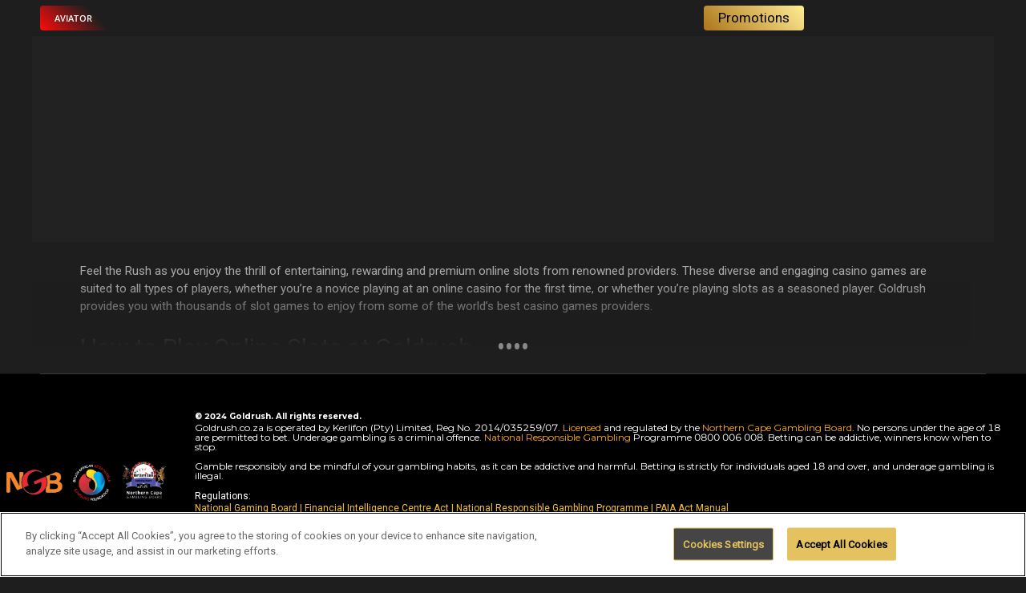

--- FILE ---
content_type: text/html; charset=UTF-8
request_url: https://www.goldrush.co.za/gold-reels/slots/239/pragmatic-play/21092-3510027-wild-wild-riches
body_size: 24126
content:
<!DOCTYPE html>
<html class="desktop     v3-embedded " prefix="og: http://ogp.me/ns#"
      lang="en-us"
       data-theme="v3-dark"         dir="ltr"       itemscope itemtype="http://schema.org/WebSite"
      data-page-type="pageBlank">
<head>

                                    <script type="bfb54c6147f014584f6393f3-text/javascript">obApi('track', 'Registration');</script>


<!-- Twitter conversion tracking event code -->
<script type="bfb54c6147f014584f6393f3-text/javascript">
twq('event', 'tw-ohmzx-qo0nn', {
  value: null,
  currency: null,
  contents: [],
  conversion_id: null,
  email_address: null,
  phone_number: null
});
</script>

<!-- Google Analytics -->
<script async src="https://www.googletagmanager.com/gtag/js?id=UA-158554618-7" type="bfb54c6147f014584f6393f3-text/javascript"></script>
<script type="bfb54c6147f014584f6393f3-text/javascript">
window.dataLayer = window.dataLayer || [];
function gtag(){dataLayer.push(arguments);}
gtag('js', new Date());
gtag('config', 'UA-158554618-7');
</script>

<!-- Microsoft Conversion Tag -->
<script type="bfb54c6147f014584f6393f3-text/javascript">
(function(w,d,t,r,u){
  var f,n,i;
  w[u]=w[u]||[];
  f=function(){
    var o={ti:"343216553", enableAutoSpaTracking:true};
    o.q=w[u];w[u]=new UET(o);w[u].push("pageLoad");
  };
  n=d.createElement(t);n.src=r;n.async=1;
  n.onload=n.onreadystatechange=function(){
    var s=this.readyState;
    s&&s!=="loaded"&&s!=="complete"||(f(),n.onload=n.onreadystatechange=null);
  };
  i=d.getElementsByTagName(t)[0];
  i.parentNode.insertBefore(n,i);
})(window,document,"script","https://bat.bing.com/bat.js","uetq");
</script>

<!-- MGID Sensor -->
<script type="bfb54c6147f014584f6393f3-text/javascript">
(function(){
  var d=document,w=window;
  w.MgSensorData=w.MgSensorData||[];
  w.MgSensorData.push({cid:754591,lng:"us",project:"a.mgid.com"});
  var s=d.createElement("script");
  s.async=true;
  s.src="https://a.mgid.com/mgsensor.js?d="+Date.now();
  d.getElementsByTagName("script")[0].parentNode.insertBefore(s,null);
})();
</script>

<!-- Meta Pixel 1 -->
<script type="bfb54c6147f014584f6393f3-text/javascript">
!function(f,b,e,v,n,t,s){
if(f.fbq)return;n=f.fbq=function(){n.callMethod?
n.callMethod.apply(n,arguments):n.queue.push(arguments)};
if(!f._fbq)f._fbq=n;n.push=n;n.loaded=!0;n.version='2.0';
n.queue=[];t=b.createElement(e);t.async=!0;
t.src=v;s=b.getElementsByTagName(e)[0];
s.parentNode.insertBefore(t,s)
}(window, document,'script','https://connect.facebook.net/en_US/fbevents.js');
fbq('init','1264940317697041');
fbq('track','PageView');
</script>

<!-- Meta Pixel 2 -->
<script type="bfb54c6147f014584f6393f3-text/javascript">
fbq('init','691096752515999');
fbq('track','PageView');
</script>

<!-- Twitter Base -->
<script type="bfb54c6147f014584f6393f3-text/javascript">
!function(e,t,n,s,u,a){
e.twq||(s=e.twq=function(){s.exe?s.exe.apply(s,arguments):s.queue.push(arguments)},
s.version='1.1',s.queue=[],
u=t.createElement(n),u.async=!0,u.src='https://static.ads-twitter.com/uwt.js',
a=t.getElementsByTagName(n)[0],a.parentNode.insertBefore(u,a))
}(window,document,'script');
twq('config','ohmzx');
</script>

<!-- Taboola -->
<script type="bfb54c6147f014584f6393f3-text/javascript">
window._tfa=window._tfa||[];
window._tfa.push({notify:'event',name:'page_view',id:1544193});
!function(t,f,a,x){
if(!document.getElementById(x)){
t.async=1;t.src=a;t.id=x;
f.parentNode.insertBefore(t,f);
}}
(document.createElement('script'),
document.getElementsByTagName('script')[0],
'https://cdn.taboola.com/libtrc/unip/1544193/tfa.js',
'tb_tfa_script');
</script>


<!-- Microsoft Clarity -->
<script type="bfb54c6147f014584f6393f3-text/javascript">
(function(c,l,a,r,i,t,y){
c[a]=c[a]||function(){(c[a].q=c[a].q||[]).push(arguments)};
t=l.createElement(r);t.async=1;
t.src="https://www.clarity.ms/tag/"+i;
y=l.getElementsByTagName(r)[0];
y.parentNode.insertBefore(t,y);
})(window, document, "clarity", "script", "n2mly8oe4m");
</script>

<!-- Adskeeper Sensor -->
<script type="bfb54c6147f014584f6393f3-text/javascript">
(function(){
  var d=document,w=window;
  w.MgSensorData=w.MgSensorData||[];
  w.MgSensorData.push({cid:759446,project:"a.adskeeper.com"});
  var s=d.createElement("script");
  s.async=true;
  s.src="https://a.adskeeper.com/mgsensor.js?d="+Date.now();
  d.getElementsByTagName("script")[0].parentNode.insertBefore(s,null);
})();
</script>


<style> 
.dbjOsn {
    display: flex;
    -webkit-box-align: center;
    align-items: center;
    -webkit-box-pack: center;
    justify-content: center;
    position: relative;
    height: 100%;
    background-color: #fff;
}</style>


<style>.dbjOsn {
    display: flex;
    -webkit-box-align: center;
    align-items: center;
    -webkit-box-pack: center;
    justify-content: center;
    position: relative;
    height: 100%;
    background-color: rgb(255 255 255)!important;
}

</style> 
                <title>Play Wild Wild Riches™ Slot by Pragmatic Play - Play Slots and casino games at Goldrush.co.za  - Goldrush</title>
<link rel="alternate" href="https://www.goldrush.co.za/gold-reels/slots/239/pragmatic-play/21092-3510027-wild-wild-riches" hreflang="x-default"/>
<link rel="alternate" href="https://www.goldrush.co.za/gold-reels/slots/239/pragmatic-play/21092-3510027-wild-wild-riches" hreflang="en-us"/>
<link rel="alternate" href="https://www.goldrush.co.za/zh/gold-reels/slots/239/pragmatic-play/21092-3510027-wild-wild-riches" hreflang="zh"/>
<link rel="alternate" href="https://www.goldrush.co.za/gr/gold-reels/slots/239/pragmatic-play/21092-3510027-wild-wild-riches" hreflang="gr"/>
<link rel="alternate" href="https://www.goldrush.co.za/pt/gold-reels/slots/239/pragmatic-play/21092-3510027-wild-wild-riches" hreflang="pt"/>
<meta itemprop="name" content="Play Wild Wild Riches™ Slot by Pragmatic Play - Play Slots and casino games at Goldrush.co.za  - Goldrush">
<meta name="twitter:title" content="Play Wild Wild Riches™ Slot by Pragmatic Play - Play Slots and casino games at Goldrush.co.za  - Goldrush">
<meta name="twitter:card" content="summary"/>
<meta property="og:title" content="Play Wild Wild Riches™ Slot by Pragmatic Play - Play Slots and casino games at Goldrush.co.za  - Goldrush"/>
<meta property="og:url" content="https://www.goldrush.co.za/gold-reels/slots/239/pragmatic-play/21092-3510027-wild-wild-riches">
    <meta property="og:type" content="website"/>
    <link rel="dns-prefetch" href="https://www.goldrush.co.za">
    <meta name="description" content="Look for the treasure hidden at the end of the rainbow is Wild Wild Riches™, a 5-reel video slot with 576 ways to win. Enter the magical realm of the Money Collect Feature and go home with the biggest jackpot of 500x your bet or play 10 Free Spins with more Wild and Money Symbols hitting the reels in the Free Spins round. May the luck of the Irish be with you! - Enjoy thousands of online slot games at Goldrush and enjoy jackpot winnings. | Welcome offer up to R2000 - Goldrush">
    <meta itemprop="description" content="Look for the treasure hidden at the end of the rainbow is Wild Wild Riches™, a 5-reel video slot with 576 ways to win. Enter the magical realm of the Money Collect Feature and go home with the biggest jackpot of 500x your bet or play 10 Free Spins with more Wild and Money Symbols hitting the reels in the Free Spins round. May the luck of the Irish be with you! - Enjoy thousands of online slot games at Goldrush and enjoy jackpot winnings. | Welcome offer up to R2000 - Goldrush">
    <meta name="twitter:description" content="Look for the treasure hidden at the end of the rainbow is Wild Wild Riches™, a 5-reel video slot with 576 ways to win. Enter the magical realm of the Money Collect Feature and go home with the biggest jackpot of 500x your bet or play 10 Free Spins with more Wild and Money Symbols hitting the reels in the Free Spins round. May the luck of the Irish be with you! - Enjoy thousands of online slot games at Goldrush and enjoy jackpot winnings. | Welcome offer up to R2000 - Goldrush">
    <meta property="og:description" content="Look for the treasure hidden at the end of the rainbow is Wild Wild Riches™, a 5-reel video slot with 576 ways to win. Enter the magical realm of the Money Collect Feature and go home with the biggest jackpot of 500x your bet or play 10 Free Spins with more Wild and Money Symbols hitting the reels in the Free Spins round. May the luck of the Irish be with you! - Enjoy thousands of online slot games at Goldrush and enjoy jackpot winnings. | Welcome offer up to R2000 - Goldrush"/>
<meta name="generator" content="SpringBuilder"/>
<meta http-equiv="content-type" content="text/html; charset=utf-8"/>
<link href="https://www.goldrush.co.za/gold-reels/slots/239/pragmatic-play/21092-3510027-wild-wild-riches" rel="canonical"/>



    
    
    <meta name="viewport" content="width=device-width, initial-scale=1.0, maximum-scale=5.0, user-scalable=0"/>
<meta name="HandheldFriendly" content="true"/>
<meta name="format-detection" content="telephone=no"/>
<meta name="apple-mobile-web-app-capable" content="YES"/>


<meta name="robots" content="index, follow"/>


<link rel="icon" type="image/png"
      href="https://www.goldrush.co.za/fs/userFiles-v2/goldrush-xversion-18748432/images/favicon.png?v=1678370820"/>
    <script src="/cdn-cgi/scripts/7d0fa10a/cloudflare-static/rocket-loader.min.js" data-cf-settings="bfb54c6147f014584f6393f3-|49"></script><link rel="preload" href="https://fonts.googleapis.com/css?family=Montserrat:400,600,700,800|Playfair+Display:400,700italic,700,400italic:400,600,700,800|Roboto" as="style" onload="this.onload=null;this.rel='stylesheet'"/>

<link rel="preload" as="style" type="text/css" href="https://www.goldrush.co.za/assets/css/public.css?v=1769785493">
<link rel="stylesheet" type="text/css" href="https://www.goldrush.co.za/assets/css/public.css?v=1769785493">
    <link rel="preload" as="style" type="text/css" href="https://www.goldrush.co.za/fs/userFiles-v2/goldrush-xversion-18748432/css/public-en-us.css?v=1769436230">
<link rel="stylesheet" type="text/css" href="https://www.goldrush.co.za/fs/userFiles-v2/goldrush-xversion-18748432/css/public-en-us.css?v=1769436230">





                    <style type="text/css" id="font-face-style-open-sans-bold-custom">
            @font-face {
                font-family: 'Open Sans Bold Custom';
                font-display: fallback;
                src: url(https://www.goldrush.co.za/fs/userFiles-v2/goldrush-xversion-18748432/fonts/OpenSans-Bold.ttf?v=1664524308);
            font-weight: bold;


            }
        </style>
                        <style type="text/css" id="font-face-style-open-sans-bold-italic-custom">
            @font-face {
                font-family: 'Open Sans Bold Italic Custom';
                font-display: fallback;
                src: url(https://www.goldrush.co.za/fs/userFiles-v2/goldrush-xversion-18748432/fonts/OpenSans-BoldItalic.ttf?v=1664524502);
            font-weight: bold; font-style: italic;


            }
        </style>
                        <style type="text/css" id="font-face-style-open-sans-custom">
            @font-face {
                font-family: 'Open Sans Custom';
                font-display: fallback;
                src: url(https://www.goldrush.co.za/fs/userFiles-v2/goldrush-xversion-18748432/fonts/OpenSans-Regular.ttf?v=1664524532);
            


            }
        </style>
                        <style type="text/css" id="font-face-style-open-sans-extrabold-custom">
            @font-face {
                font-family: 'Open Sans Extrabold Custom';
                font-display: fallback;
                src: url(https://www.goldrush.co.za/fs/userFiles-v2/goldrush-xversion-18748432/fonts/OpenSans-ExtraBold.ttf?v=1664524506);
            


            }
        </style>
                        <style type="text/css" id="font-face-style-open-sans-extrabold-italic-custom">
            @font-face {
                font-family: 'Open Sans Extrabold Italic Custom';
                font-display: fallback;
                src: url(https://www.goldrush.co.za/fs/userFiles-v2/goldrush-xversion-18748432/fonts/OpenSans-ExtraBoldItalic.ttf?v=1664524509);
            


            }
        </style>
                        <style type="text/css" id="font-face-style-open-sans-italic-custom">
            @font-face {
                font-family: 'Open Sans Italic Custom';
                font-display: fallback;
                src: url(https://www.goldrush.co.za/fs/userFiles-v2/goldrush-xversion-18748432/fonts/OpenSans-Italic.ttf?v=1664524516);
            font-style: italic;


            }
        </style>
                        <style type="text/css" id="font-face-style-open-sans-light-custom">
            @font-face {
                font-family: 'Open Sans Light Custom';
                font-display: fallback;
                src: url(https://www.goldrush.co.za/fs/userFiles-v2/goldrush-xversion-18748432/fonts/OpenSans-Light.ttf?v=1664524526);
            


            }
        </style>
                        <style type="text/css" id="font-face-style-open-sans-light-italic-custom">
            @font-face {
                font-family: 'Open Sans Light Italic Custom';
                font-display: fallback;
                src: url(https://www.goldrush.co.za/fs/userFiles-v2/goldrush-xversion-18748432/fonts/OpenSans-LightItalic.ttf?v=1664524529);
            


            }
        </style>
                        <style type="text/css" id="font-face-style-open-sans-semibold-custom">
            @font-face {
                font-family: 'Open Sans Semibold Custom';
                font-display: fallback;
                src: url(https://www.goldrush.co.za/fs/userFiles-v2/goldrush-xversion-18748432/fonts/OpenSans-Semibold.ttf?v=1664524535);
            


            }
        </style>
                        <style type="text/css" id="font-face-style-open-sans-semibold-italic-custom">
            @font-face {
                font-family: 'Open Sans Semibold Italic Custom';
                font-display: fallback;
                src: url(https://www.goldrush.co.za/fs/userFiles-v2/goldrush-xversion-18748432/fonts/OpenSans-SemiboldItalic.ttf?v=1664524486);
            


            }
        </style>
    

<script type="bfb54c6147f014584f6393f3-text/javascript">
    window.currentLanguage = 'en-us';
    window.currentLanguagePrefix = 'en';

    let renderCustomCodeOnClientDomain = "";
    window.renderCustomCodeOnClientDomain = !renderCustomCodeOnClientDomain ? 0 : parseInt(renderCustomCodeOnClientDomain);
    var ecommerceAssetsDomain = '';
    var typographyTranslations = {"typography.headings":"Headings","typography.heading1":" Heading 1","typography.heading2":" Heading 2","typography.heading3":" Heading 3","typography.heading4":" Heading 4","typography.heading5":" Heading 5","typography.heading6":" Heading 6","typography.paragraphStyling":"Paragraph styling","typography.paragraphText":"Lorem ipsum dolor sit amet, consectetur adipisicing elit, sed do <a href='javascript:void(0)'>eiusmod incididunt<\/a> ut labore et dolore magna aliqua. Ut enim ad minim veniam, quis nostrud exercitation ullamco laboris nisi ut aliquip ex ea commodo consequat.","typography.copiedText":"Text copied","typography.copyToClipboard":"Copy to Clipboard"};
</script>

    
    <script type="bfb54c6147f014584f6393f3-text/javascript">
            partnerConfigs = {"pageParams":{"pageType":"pageBlank"},"gamblingAreas":{"sport":[],"casino":[]},"swarmUrl":"wss:\/\/eu-swarm-springre.betconstruct.com","sbPageUrls":{"live":"https:\/\/www.goldrush.co.za\/live","prematch":"https:\/\/www.goldrush.co.za\/sport","esport":"","casino":"https:\/\/www.goldrush.co.za\/gold-reels","live-casino":"https:\/\/www.goldrush.co.za\/live-games","results":"https:\/\/www.goldrush.co.za\/results"},"domain":"www.goldrush.co.za","casinoLaunchType":0,"chunksPublicPath":"https:\/\/www.goldrush.co.za\/widgets-x\/","tabletByDefault":3,"siteName":"Goldrush","siteNameSeparatorInTitles":" - ","showSiteNameInTitles":3,"springConfig":{"partnerId":"1875356","realityCheck":"","domain":"","casinoIFrameMobileOnOff":0,"giftBet":"","reBet":"1","statisticsLink":"https:\/\/statistics.goldrush.co.za\/","enableFirebase":"1","firebaseApiKey":"AIzaSyAGKyHj_92M_1SQ_9wuoxyyRhCoZbDD-4c","firebaseAuthDomain":"goldrush-7b356.firebaseapp.com","firebaseProjectId":"goldrush-7b356","firebaseStorageBucket":"goldrush-7b356.appspot.com","firebaseMessagingSenderId":"938185675213","firebaseAppId":"1:938185675213:web:f2c71940cc5341e4b7b484","firebaseMeasurementId":"G-CW9DVYC19L","firebaseVapidKey":"BGODd3tkTLQoQxSKBZv2o9IgbkTvDcJ-gHftlokehr376JKHomUD2R8w8HUiq29eovV0YNV2CYQ9gRZHtKETRJA"},"includeSportDataInMetas":true,"metamaskLogin":0,"communityChatEnabled":0,"communityChatUserVerificationDisabled":false,"userPersonalizationEnabled":false,"geoComplyEnabled":false,"verifyAgePopup":false,"dateDayMonthOrder":"dd\/mm","sendPreferredLanguage":1,"accountRegistrationJsonPath":"https:\/\/www.goldrush.co.za\/fs\/userFiles-v2\/goldrush-xversion-18748432\/data\/springXConfigs\/v3RegFields.json?v=1769807371","accountSectionsJsonPath":"https:\/\/www.goldrush.co.za\/fs\/userFiles-v2\/goldrush-xversion-18748432\/data\/springXConfigs\/accountSectionsJsonPath.json?v=1769807371","customPaymentUrl":"https:\/\/www.goldrush.co.za\/fs\/userFiles-v2\/goldrush-xversion-18748432\/data\/springXConfigs\/payment.json?v=1769807371","accountParams":"https:\/\/www.goldrush.co.za\/fs\/userFiles-v2\/goldrush-xversion-18748432\/data\/springXConfigs\/settings.json?v=1769807371","aToZJsonPath":"https:\/\/www.goldrush.co.za\/fs\/userFiles-v2\/goldrush-xversion-18748432\/data\/springXConfigs\/aToZJsonPath.json?v=1769807371","aToZNavigationJsonPath":"https:\/\/www.goldrush.co.za\/fs\/userFiles-v2\/goldrush-xversion-18748432\/data\/springXConfigs\/aToZNavigationJsonPath.json?v=1769807371","jurisdiction":"16","userFilesUrl":"https:\/\/www.goldrush.co.za\/fs\/userFiles-v2\/goldrush-xversion-18748432","accountType":0,"termsLink":"","termsLinkPageId":null,"termsPopupLink":"https:\/\/www.goldrush.co.za\/en","privacyPolicyLink":"","privacyPolicyLinkPageId":null,"termsLinkTarget":false,"privacyPolicyTarget":true,"isCompetitionCompact":1,"isStreamActiveTabCompact":0,"isCompact":"5","bookBetAvailable":1,"bookBetSharingAvailable":1,"bookingModeByDefault":0,"betSharingAvailable":1,"printBetAvailable":0,"betslipFloatingMode":false,"betslipFloatingModeMobile":false,"version":1769761858,"teamLogos":"1","teamLogosType":"teamLogo","quickBet":1,"removeSuspendedSelection":1,"translationsVersion":1769807371,"outrightFilter":1,"multiplesEnabled":1,"boostedOddsEnabled":1,"previousBoostedOdds":0,"leftSideBar":false,"leftSideBarAlwaysOpen":false,"leftSideCasino":false,"leftSideSports":false,"leftSideBarBannerConfigs":{"sports":{"imageUrl":"","redirectPath":null,"redirectPathType":null,"target":false},"casino":{"imageUrl":"","redirectPath":null,"redirectPathType":null,"target":false}},"imageUrlCasino":"","topLeagues":1,"topLeaguesLayout":0,"topMatches":1,"olympicCompetition":0,"olympicCompetitionLayout":0,"topMatchesLayout":0,"topLeaguesDefaultOpen":0,"expressOfTheDayMobileLayout":0,"todayEvents":1,"betBuilder":true,"couponBuilder":false,"betBuilderIframeUrl":"https:\/\/betconstruct-prod-gen2.sportcastlive.com\/markets?key=a6aa080b-cea9-4e3f-aa02-9fef8d1f0c8f&fixtureid=","carouselArrows":false,"editBetAvailable":1,"currenciesWithSymbols":true,"currencyPlacement":"left","realityCheckSwitcher":0,"casinoHighQualityPictures":true,"casinoGamblingLogoUrl":"","casinoUrl":"https:\/\/go.cmsbetconstruct.com\/casino","cmsUrl":"https:\/\/go.cmsbetconstruct.com\/","defaultOddAccept":"2","pushNotifications":true,"currentCountry":"US","themeMode":0,"betsWithSameGroup":1,"defaultOddTypes":["decimal","fractional","american","hongkong","malay","indo"],"defaultSelectedOddType":"decimal","openBetsByDefault":1,"seonIntegration":false,"seonValidationAction":"all","betStatusCheck":true,"betWithBonusOrDeposit":true,"statisticEnabled":false,"statisticsLink":"https:\/\/statistics.goldrush.co.za","statisticsLinkLogoV3":"","betslipType":0,"betslipPredefinedStakes":false,"betslipDefaultStake":false,"isTopNavigationButtonEnabled":false,"isTwoFactorAvailable":false,"sportsbookIconStyle":"colored","flagStyle":"circled","initiallyOpen":"topLeagues","GPSTrackingEnabled":false,"hooryForElementsEnabled":false,"casinoFunMode":false,"casinoGameSideBar":false,"priceSeparator":true,"priceSeparatorType":0,"iframe_sportsbook":false,"homeworkEnabled":false,"iovationEnabled":0,"iovationMode":0,"errorMessageDuration":3,"sportTournaments":false,"betslipMaxBtn":true,"betslipMaxBtnType":0,"rocketBet":false,"rebetAvailable":1,"gameNumber":false,"personalizedSports":true,"sportsGrouping":"1","sessionTime":0,"bottomNavigation":true,"superBetDefaultOn":0,"betslipAddingPredefinedStakes":0,"marketsTooltips":true,"pictureInPictureStreaming":true,"betCardDefaultView":0,"afterSuccessfulBet":0,"betslipIcon":"","terminalMode":false,"includeLivePrematchFilter":true,"depositPromo":false,"lvisionAPiKey":"","enableLvision":false,"siteLogoUrl":"https:\/\/www.goldrush.co.za\/fs\/userFiles-v2\/goldrush-xversion-18748432\/images\/logo.png","chainType":true,"casinoIframeFrozenBalance":false,"casinoPopUpInMobile":false,"casinoMultiView":true,"hideCasinoInfoIcon":false,"sportsMode":false,"betslipPosition":"0","matchTrackerType":0,"matchTrackerViewType":0,"customIcons":false,"customIconsURL":"","swarmBinaryMessageEnabled":false,"checkExistingUser":false,"bottomNavigationBetslip":true,"bottomNavigationSubMenu":false,"lowBalanceWarningPopup":1,"topNavigationButtonPosition":1000,"bookFBSharingAvailable":true,"bookTwitterSharingAvailable":true,"bookTelegramSharingAvailable":true,"bookingDownloadingAvailable":true,"bookCopyLinkAvailable":true,"bookingWhatsappAvailable":true,"betFBSharingAvailable":true,"betTwitterSharingAvailable":true,"betTelegramSharingAvailable":true,"betDownloadingAvailable":true,"betCopyLinkAvailable":true,"betWhatsappSharingAvailable":true,"betOccursumSharingAvailable":false,"requestCountry":"US","requestCity":"COLUMBUS"}
            V3_ENABLED = true
        </script>
    


    <link rel="preload" as="style" type="text/css" href="https://www.goldrush.co.za/widgets-x/static/css/main.chunk.css?v=1769761858">








                                                                                                        <script type="bfb54c6147f014584f6393f3-text/javascript">

            window.hrefLangRelations = '{"type":"0","urls":{"en":"https:\/\/www.goldrush.co.za\/gold-reels","ennew":"","af":"","ggl":"","zh":"https:\/\/www.goldrush.co.za\/zh\/gold-reels","gr":"https:\/\/www.goldrush.co.za\/gr\/gold-reels","pt":"https:\/\/www.goldrush.co.za\/pt\/gold-reels","endd":""},"currentPrefix":"en","detectedPrefix":"en","additionalCodes":[],"routPrefix":"","currentUrl":"https:\/\/www.goldrush.co.za\/gold-reels","countryName":"US","timezone":"America\/New_York","redirectByLastUsedAlias":false,"redirectByLastLanguageCookie":true,"availableTypes":["pageArticles","pageArticle","pageBlank"]}';

    
    tryToRedirectToRightLanguage(null);

    
    function tryToRedirectToRightLanguage(languagePrefix) {
        var languagesObj = JSON.parse(window.hrefLangRelations);


        if (isCustomDomain() || languagesObj.redirectByLastUsedAlias) {

            const cookies = getCookieObject();

            var lastLanguage = languagePrefix;

            if (!lastLanguage) {
                lastLanguage = getLastLanguageFromCookies(cookies);
            }

            const defaultLanguagePrefix = getDefaultLanguagePrefix();

            const assignedLangPrefix = getAssignedLangPrefix();

            const redirectByLastLanguageCookie = languagesObj.redirectByLastLanguageCookie;


            var lastAlias = getLastAliasFromCookies(cookies);

            if (!isAdminMode() && !isPreviewMode() && languagesObj.redirectByLastUsedAlias) {
                if (isUrlIncludesHomeAlias()) {
                    return redirectHomePage();
                } else if (lastAlias && isHomePage()) {
                    unsetAliasCookie();
                    return window.location.replace(decodeURIComponent(lastAlias));

                } else if (!isHomePage()) {
                    var url = null;
                    var pageType = "pageBlank";
                    if(defaultLanguagePrefix === languagesObj.routPrefix){
                        var iframeSportsbook = '';
                                                url = window.location.protocol + "//" + window.location.host + iframeSportsbook + window.location.pathname.replace("/" + defaultLanguagePrefix, "");
                        if (languagesObj.availableTypes.includes(pageType)){
                            setAliasCookie(url);
                        }
                        if(redirectByLastLanguageCookie) {
                            setLanguageCookie(languagesObj.routPrefix, url)
                        }
                        return window.location.replace(url);
                    } else {
                        url = window.location.href;
                        if (languagesObj.availableTypes.includes(pageType)){
                            setAliasCookie(url);
                        }
                    }
                }
            }
            if (languagesObj.routPrefix && languagesObj.urls.hasOwnProperty(languagesObj.routPrefix)) {
                if (lastLanguage !== languagesObj.routPrefix || defaultLanguagePrefix == languagesObj.routPrefix
                    || assignedLangPrefix === lastLanguage) {

                    var url = languagesObj.urls[languagesObj.routPrefix];

                    if (url === decodeURI(window.location.origin + window.location.pathname).replace(/\/$/, "")) {
                        if (assignedLangPrefix === languagesObj.routPrefix || defaultLanguagePrefix == languagesObj.routPrefix) {
                            url = url.replace('/' + languagesObj.routPrefix, '');
                            if(redirectByLastLanguageCookie) {
                                setLanguageCookie(languagesObj.routPrefix, url);
                            }
                        } else {
                            if(redirectByLastLanguageCookie) {
                                setLanguageCookie(languagesObj.routPrefix, null);
                            }
                        }
                    }
                    if(redirectByLastLanguageCookie) {
                        setLanguageCookie(languagesObj.routPrefix, url);
                    }
                }

                return false;

            } else {
                var hrefLangPrefix = '';

                for (var languageCode in languagesObj.urls) {
                    if (lastLanguage) {
                        if (redirectByLastLanguageCookie && lastLanguage === languageCode
                            // && defaultLanguagePrefix !== lastLanguage
                            && languagesObj.currentPrefix !== languageCode) {
                                if(languagesObj.currentUrl !== languagesObj.urls[languageCode]){
                                    window.location.replace(languagesObj.urls[languageCode]);
                                }
                                if(languagesObj.redirectByLastUsedAlias) {
                                    var cookieUrl = window.location.protocol + "//" + window.location.host + "/" + lastLanguage + window.location.pathname;
                                    setAliasCookie(cookieUrl);
                                    if(languagesObj.currentUrl !== cookieUrl) {
                                        window.location.replace(lastLanguage + window.location.pathname + window.location.search + window.location.hash);
                                    }
                                }
                            }
                            return false;
                        }
                     else {
                        if (languagesObj.type == "2") {
                            hrefLangPrefix = languageCode.split('-').pop();
                        } else {
                            hrefLangPrefix = languageCode
                        }
                        if (defaultLanguagePrefix !== languagesObj.detectedPrefix
                            && languagesObj.currentPrefix !== hrefLangPrefix) {
                            if (hrefLangPrefix === languagesObj.detectedPrefix
                                && languagesObj.currentPrefix !== languageCode) {
                                if(languagesObj.currentUrl !== languagesObj.urls[languageCode]) {
                                    window.location.replace(languagesObj.urls[languageCode] + window.location.search + window.location.hash);
                                    return false;
                                }
                            } else {
                                if(languagesObj.detectedPrefixv) {
                                    for (var code in languagesObj.additionalCodes) {
                                        var currentCode = languagesObj.additionalCodes[code];

                                        currentCode.forEach(item => {
                                            if (item.includes(`-${languagesObj.detectedPrefix}`) &&
                                                defaultLanguagePrefix !== languagesObj.detectedPrefix &&
                                                languagesObj.currentPrefix !== hrefLangPrefix) {
                                                if(languagesObj.currentUrl !== languagesObj.urls[code]) {
                                                    window.location.replace(languagesObj.urls[code] + window.location.search + window.location.hash);
                                                    return false;
                                                }
                                            }
                                        });
                                    }
                                }
                            }
                        }
                    }
                }
            }
        }
    }

    function getCookieObject() {
        const cookies = document.cookie;

        return cookies.split('; ').map((item) => {
            let [key, value] = item.split('=');
            return {[key]: value};
        });
    }

    function getLastLanguageFromCookies(cookies) {
        let lastLanguage = null;

        for (cookie of cookies) {
            if (cookie['lastlanguage']) {
                lastLanguage = cookie['lastlanguage'];
                break;
            }
        }

        return lastLanguage;
    }


    function getLastAliasFromCookies(cookies) {
        let lastAlias = null;

        for (cookie of cookies) {
            if (cookie['lastalias']) {
                lastAlias = cookie['lastalias'];
                break;
            }
        }

        return lastAlias;
    }

    function isCustomDomain() {
        return 1;
    }

    function getDefaultLanguagePrefix() {
        return "en";
    }

    function getAssignedLangPrefix() {
        return "en"
    }

    function setLanguageCookie(prefix, url) {
        var d = new Date();
        var hour = 20;
        d.setTime(d.getTime() + (hour * 60 * 60 * 1000));
        var cookieExpireDate = "expires=" + d.toString();
        document.cookie = "lastlanguage=" + prefix + ";path=/; " + cookieExpireDate;
    }

    function setAliasCookie(url) {
        var d = new Date();
        var hour = 20;
        d.setTime(d.getTime() + (hour * 60 * 60 * 1000));
        var cookieExpireDate = "expires=" + d.toString();
        document.cookie = "lastalias=" + url + ";path=/; " + cookieExpireDate;
    }

    function unsetAliasCookie() {
        document.cookie = "lastalias=; expires=Thu, 01 Jan 1970 00:00:00 UTC; path=/;";
    }

    function isAdminMode() {
        return false;
    }

    function isPreviewMode() {
        return false;
    }

    function isHomePage() {
        return 0;
    }

    function isUrlIncludesHomeAlias() {
        var pathArray = window.location.pathname.split('/');
        var homeAlias = "gold-reels";
        return (isHomePage() && (pathArray[1] == homeAlias || pathArray[2] == homeAlias));
    }

    function redirectHomePage() {
        unsetAliasCookie();
        return window.location.replace(window.location.protocol + "//" + window.location.host );
        var pathArray = window.location.pathname.split('/');
        var homeAlias = 'home';

        if (pathArray.pop() == homeAlias) {
            return window.location.replace(window.location.protocol + "//" + window.location.host + pathArray.join('/'));
        }

        return false;
    }

</script>


                        <script type="bfb54c6147f014584f6393f3-text/javascript">
if (window.location. pathname === '/live-games' && !window.location.hash) {
  window.location.hash = '#/featured-games'; 
}
</script>

<style>
.module-container .module.ModuleArticle .article-items .article2-item .article2-item-body .article2-item-desc, .module-container .module.ModuleArticleRelated .article-items .article2-item .article2-item-body .article2-item-desc {
    padding: 6px 13px!important;
    text-align: center;
}


</style>




</style>

<style>


.module-container .module.ModuleArticleSingle .article-item .article-item-container .article-item-image img {
    width: 59%!important;
}

.ModuleParagraph{
padding-left: 15px!important;
padding-right: 15px!important;


}

  
 <!-- Bonus Claim Button --> 
.fNNalV {
    border-radius: 6px;
    background-color: #ffd279!important;
    -webkit-box-pack: center;
    justify-content: center;
    -webkit-box-align: center;
    align-items: center;
    display: flex;
    gap: 4px;
    cursor: pointer;
    flex-shrink: 0;
    width: 50px!important;
    height: 50px!important;
    color: rgb(14 14 14) !important;
}
  
  .accountModal div::-webkit-scrollbar-thumb {
    background: #ffe272!important;
    max-width: 4px !important;
}
  
  #fixed-footer {
    flex-shrink: 0;
    margin-bottom: 35px !important;
}
<!--END Bonus Claim Button -->  
  
  bSDjElULppWW6dOv13CivZB9t6D
SfybuFEMp7noAdS1qoQoDhqSA8nZjYj0
  
</style>




<style>
  .admin .main-typography .mobile [data-widget="CasinoProviders"][layout="1"], html .mobile [data-widget="CasinoProviders"][layout="1"] {
    min-height: 62px;
    height: unset;
}
  
    <!-- to hide Instant FNB Deposit  -->

  
</style>
<style>
  .module-container .module.ModuleArticle .article-items .article2-item .article2-item-body .article2-item-desc, .module-container .module.ModuleArticleRelated .article-items .article2-item .article2-item-body .article2-item-desc {
    padding: 6px 13px!important;

}
  
  @media only screen and (max-width: 810px) {
    .admin .main-typography .main-rows .article-items .article2-item, html .main-rows .article-items .article2-item, .admin .main-typography .layers-container .article-items .article2-item, html .layers-container .article-items .article2-item {
        width: 100% !important;
        margin-left: 15px!important;
        margin-right: 15px!important;
    }
}

  .module-container .module.ModuleArticleSingle .article-item .article-item-container .article-item-image img,
  [class*=ArticleSingle_article-item] [class*=_article-item-image_] img {
    width: 40% !important;
    border-radius: 20px !important;
}
  
  
.uc-popup-close {
    top: 2.6666666666667px;
    position: absolute;
    margin: 10px;
    line-height: 1;
    cursor: pointer;
    z-index: 10;
    right: 2.6666666666667px;
    color: #FFC107!important;
}
  
 div#module-id-2523 > div > a {
    position: fixed;
    z-index: 999;
    right: 0;
    bottom: 70px;
}
  
  [class*="Article_article2-item-desc"] {
  padding: 6px 13px !important;
  
  }
  [class*="Article_article2-item-container"] {
  border-radius: 9px !important;
  
  }
  </style>

                    </head>

<body class="desktop   txlive " style="background:rgb(30, 30, 30);">




<!-- Google Tag Manager (noscript) -->
<noscript><iframe src="https://www.googletagmanager.com/ns.html?id=GTM-5VP9WMG2"
height="0" width="0" style="display:none;visibility:hidden"></iframe></noscript>
<!-- End Google Tag Manager (noscript) -->


<style>
  
  <!-- /Mgid Sensor -->
<img src="https://www.pixelhere.com/et/event.php?advertiser=150728&cid=INSERT_CLICK_ID&id=8241bc&value=INSERT_PRICE_VALUE" border="0" width="1" height="1" />
</style>







<script src="https://zz.connextra.com/dcs/tagController/tag/4d3289a4fb7f/homepage" async defer type="bfb54c6147f014584f6393f3-text/javascript"></script>


<style>
#m2523{
    position: fixed;
    z-index: 999;
    right: 0;
    bottom: 70px;

}

.bFHsAG .style__HeroImg-sc-swzx38-0 {
    max-height: 26px!important;
}

#column1968{
border-radius: 7px!important;
    background: linear-gradient(85deg, rgba(200, 24, 24, 0.95) 0%,rgba(255, 0, 0, 0) 84%)!important;
}

</style>

<style>
  .termsAndConditionsModalContent {
    height: 340px!important;
}
</style>
<!--Jan new Page design -->
<style>
  .admin .main-typography .module-container.align-right>.module, html .module-container.align-right>.module, .admin .main-typography .module-container.align-right>div>.module, html .module-container.align-right>div>.module {
    margin-left: auto;
    margin-right: 3px!important;
  }
  
  #column2102{
    padding-left: 2px!important;
    padding-right: 2px!important;
  }
  
  
  .gNynGC {
    margin: 8px;
    flex-wrap: wrap;
    display: flex;
    -webkit-box-pack: end;
    justify-content: flex-end;
    gap: 8px;
    flex: 1 1 0%;
}
  
  


@media only screen and (min-width: 1025px) {
  .flex-column-direction, .admin .main-typography .error-page, html .error-page, .admin .main-typography .image-popup .image-popup-layer, html .image-popup .image-popup-layer, .module-container .module.ModuleArticleSingle .article-item .article-item-container .article-item-info-container,
  .module-type-ModuleArticleSingle [class*="article-item-info-container"] {
    flex-direction: column;
    -webkit-flex-direction: column;
    padding-left: 306px!important;
    padding-right: 306px!important;
}
    } 
  
  .kbJbKp {

    color: #fff!important;
}
  
 .fTEMKi {
 
    color: #faad14 !important;
} 
  
  


  
  
</style>


  


<!--END Jan new Page design -->

<!-- OneTrust Cookies Consent Notice start for goldrush.co.za -->
<script src="https://cdn.cookielaw.org/scripttemplates/otSDKStub.js" type="bfb54c6147f014584f6393f3-text/javascript" charset="UTF-8" data-domain-script="e8524ffb-1dcd-4a38-a21a-d5a610a4ba1e"></script>
<script type="bfb54c6147f014584f6393f3-text/javascript">
function OptanonWrapper() { }
</script>

<!-- OneTrust Cookies Consent Notice end for goldrush.co.za -->

<!--meta reg popup blur bg -->
<style>
  .popup-tool-container .popup-layer {
    position: relative;
    display: flex
;
    width: 100%;
    height: 100%;
    backdrop-filter
The backdrop-filter CSS property lets you apply graphical effects such as blurring or color shifting to the area behind an element. Because it applies to everything behind the element, to see the effect you must make the element or its background at least partially transparent.
Learn more
Don't show
: blur(8px);
    align-items: center;
    justify-content: center;
}
</style>


 <!--SKI -->
<script type="bfb54c6147f014584f6393f3-text/javascript" src="//goldrush.callcenterstudio.com/click2connects/click2connect.js?widget_key=ahRzfm11c3RlcmktaGl6bWV0bGVyaXIhCxIUQ2xpY2syQ29ubmVjdFBhY2thZ2UYgIDqga3xnwoMogEdZ29sZHJ1c2guY2FsbGNlbnRlcnN0dWRpby5jb20"></script>
 <script type="bfb54c6147f014584f6393f3-text/javascript">
startWidget();
</script>
<div class="fack-input" style="display: none; pointer-events: none">
    <input type="text">
    <input type="password">
</div>



<div class="main-container">
<div class="main-body">
<div class="main-layout
">
            <div class="layers-container">
                            <div class="layer">
                    <div class="off-canvas right-alignment off-canvas-container"
     style="display:none; background:rgb(65, 65, 65); width:20vw;">
    <div class="off-canvas-close sb-close">
         <svg fill="#FFFFFF" xmlns="http://www.w3.org/2000/svg" width="1em" height="1em" viewBox="0 0 24 24">
            <defs>
                <clipPath>
                    <rect width="1em" height="1em" transform="translate(971 2389)">
                    </rect>
                </clipPath>
            </defs>
            <g transform="translate(-971 -2389)">
                <path
                    d="M20.5,23.124l-8.834,8.834a1.852,1.852,0,1,1-2.618-2.619L17.887,20.5,9.053,11.671a1.851,1.851,0,1,1,2.618-2.618L20.5,17.887l8.834-8.834a1.852,1.852,0,1,1,2.619,2.618L23.124,20.5l8.834,8.834a1.852,1.852,0,1,1-2.619,2.619Z"
                    transform="translate(962.495 2380.495)">
                </path>
            </g>
        </svg>
    </div>
            <div class="off-canvas-inner-container native-scroll-box y-scroll ">
                                        <div class="uc-row-wrapper">
                <div
                    class="uc-row   last                       
                    
                                            " data-id="1"
                                        style="  "

                >
                    <div id="r1" class="row-container ">
                        <div class="row mainRow "
                                                          style="">
                                                                                                                                <div
    id="column1"
    class="column col-sm-12 "
    dataColumn-id="1"
        style="      background: rgb(64, 64, 64); "
>
        <div class="column-container "

         style="" aria-label="column container" role="contentinfo">
                                                                                                                                                                                    
                        <div
                            class="module-container   only-mobile   align-center ModuleNavigation
                              last                             "
                                                        aria-label="module container" role="contentinfo"
                            id="m1074"
                        >

                            <div
                                class="   module ModuleNavigation "
                                dataModule-id="1074"

                                                                
                                >

                                <input type="hidden" class="standard-navigation">
<style>
        		#navigation-1074 > .standard-view > .navigation > .page > .page-children {
        background: #f1f1f1;
    }
    #navigation-1074 > .standard-view > .navigation > .page > .page-children > .page > ul {
        background: #f1f1f1;
    }
            
        #navigation-1074 .navigation > li.has-childes.page > ul a {
        padding: 0 15px;
    }

        
                        #navigation-1074 .navigation > li.has-childes.page > ul.page-children:after {
                height: 10px;
            }
            #navigation-1074 ul.open-to-top::after {
                position: absolute;
                bottom: -10px;
            }
            	#navigation-1074 .page a {
        color: rgb(255, 255, 255);
        font-size: 14px;
        font-weight: 400;
        letter-spacing: 0px;
        text-transform: none;
    }

    #navigation-1074 .page a .sb-dropdown-arrow-down svg {
        fill: rgb(255, 255, 255);
    }

            #navigation-1074 > nav > ul > li.page:not(:last-child) {
                        margin-bottom: 20px;
            }
    #navigation-1074 > nav > ul > li:first-child:nth-last-child(1) {
                          margin-bottom: 40px;
            }
    #navigation-1074 li.page > a:hover {
        color: #959595 !important;
    }
    #navigation-1074 li.page.active > a {
        color: rgb(255, 202, 83);
    }
    #navigation-1074 li.page.active > a:hover {
        color: #959595 !important;
    }
    #navigation-1074 li.page.active > a {
        color: rgb(255, 202, 83);
    }

    #navigation-1074 li.page.active > a:hover {
        color: #959595 !important;
    }
    #navigation-1074 li.page > ul.page-children li.page a {
        color: #353535;
    }
    #navigation-1074 li.page > ul.page-children li.page a .sb-dropdown-arrow-down svg {
        fill: #353535;
    }
    #navigation-1074 li.page > ul.page-children > li.page a:hover,
    #navigation-1074 li.page > ul.page-children > li.page > ul.page-children > li.page a:hover {
        color: #959595     !important;
    }
    #navigation-1074 li.page > ul.page-children > li.page.active > a,
    #navigation-1074 li.page > ul.page-children > li.page > ul.page-children > li.page.active > a {
        color: #353535;
    }

    #navigation-1074 li.page > ul.page-children > li.page.active > a:hover,
    #navigation-1074 li.page > ul.page-children > li.page > ul.page-children > li.page.active > a:hover {
        color: #959595     !important;
    }
    #navigation-1074 .subMenu__show:before,
    #navigation-1074 .subMenu__horizontal-arrow-left:before,
    #navigation-1074 .subMenu__horizontal-arrow-right:before,
    #navigation-1074 li.page > ul.page-children > li.has-childes > .page-children.pagesArrows > li:first-child:before {
        color: #f1f1f1;
    }

            #navigation-1074 li.page > ul.page-children > li.page > a {
                          color: #353535;
                                 font-size: 12px;
        }

    
            #navigation-1074 li.page ul.page-children .page {
        padding-top: 10px;
        padding-bottom: 10px;
    }

    #navigation-1074 li.page ul.page-children .page:last-child {
        padding-bottom: 10px;
    }

    #navigation-1074 li.has-childes.page > a > .sb-dropdown-arrow-down svg {
        width: 8px;
        height: 8px;
        line-height: 10px;
    }

    #navigation-1074 li.has-childes.page > .page-children.pagesArrows > .has-childes > a > .sb-dropdown-arrow-down svg {
        width: 7px;
        height: 7px;
        line-height: 12px;
    }

    #navigation-1074 li.has-childes.page > .page-children li > a,
    #navigation-1074 li.has-childes.page > .page-children li {
        text-align: center;
    }

             </style>

<div id="navigation-1074"
     class="navigation-inner
                        vertical standard
             "
     data-stretch-labels=""
 >
            <div class="off-canvas-button icon" aria-label="off canvas button" role="button" data-selector="off-canvas-1074" data-attribute="right" style="width:25px;height:25px;" tabindex="0">
            <svg viewbox="0 0 100.00000762939453 75.000244140625" version="1.1" xmlns="http://www.w3.org/2000/svg" xmlns:xlink="http://www.w3.org/1999/xlink"><g transform="scale(1.2716659928598795)"><g><g><path clip-rule="evenodd" d="M81.602,44.102h-66.84c-3.256,0-5.898,2.64-5.898,5.898    s2.642,5.898,5.898,5.898h66.84c3.256,0,5.898-2.64,5.898-5.898S84.858,44.102,81.602,44.102z M81.602,67.693h-66.84    c-3.256,0-5.898,2.64-5.898,5.898c0,3.258,2.642,5.898,5.898,5.898h66.84c3.256,0,5.898-2.64,5.898-5.898    C87.5,70.333,84.858,67.693,81.602,67.693z M14.763,32.307h66.84c3.256,0,5.898-2.64,5.898-5.898c0-3.258-2.642-5.898-5.898-5.898    h-66.84c-3.256,0-5.898,2.64-5.898,5.898C8.865,29.667,11.507,32.307,14.763,32.307z" transform="translate(-8.864001274108887,-20.511001586914062)"></path></g></g></g></svg>
        </div>
    
                    <nav class="standard-view ">
            <ul class="navigation" style=";" itemscope itemtype="https://www.schema.org/SiteNavigationElement">
                                                                                                                    <li class="page subMenu__item show center
                                                                "
        data-anchor=""
        itemprop="name">
        <a class="nav-item  center "
           href="https://www.goldrush.co.za/live"
           itemprop="url"
           data-page-type="pageBlank"
           data-link = ""
                                            tabindex="0"
                   >

            Live
                    </a>

        
                </li>
                                                                                                                    </ul>
        </nav>
    </div>
    
                            </div>
                        </div>
                                                                            </div>
</div>

                                                                                                                        </div>
                    </div>
                    
                    
                                    </div>
            </div>
            
                    </div>
    </div>
                </div>
                    </div>
    
                <div class="header-and-main-rows  ">
                    <header class="header-rows "
                 style="  margin-bottom:0vh;  background:rgb(20, 20, 20);">

                
                
                
                                                            <div class="header-row-wrapper">
                        <div class="uc-row-wrapper">
                <div
                    class="uc-row                          header-row  
                    
                                            header-row-fix
                        " data-id="1632"
                                        style="   margin-bottom:0vh;   background:rgb(30, 30, 30); "

                >
                    <div id="r1632" class="row-container  container ">
                        <div class="row headerRow "
                                                          style="">
                                                                                                                                <div
    id="column2255"
    class="column col-xs-6 "
    dataColumn-id="2255"
        style="  padding:7px 0px;     "
>
        <div class="column-container "

         style="" aria-label="column container" role="contentinfo">
                                                                                    
                        <div
                            class="module-container   only-mobile   align-left ModuleButton
                             first   last                             "
                                                            style=" padding: 0px 10px 0px 10px  "
                                                        aria-label="module container" role="contentinfo"
                            id="m3088"
                        >

                            <div
                                class="   module ModuleButton "
                                dataModule-id="3088"

                                                                
                                >

                                <div class="button">
            <a
            class="btn buttons1694077415460"
                            href="https://www.goldrush.co.za/aviator"
                data-link="183"
                data-linkType="1"
                        target="_self"
            role="button"
            aria-label="AVIATOR"
                        tabindex="0">
            <span class="btn-text" >AVIATOR</span>
        </a>
    </div>
<style>
    </style>
    
                            </div>
                        </div>
                                                                            </div>
</div>

                                                                                                        <div
    id="column2003"
    class="column col-xs-6 "
    dataColumn-id="2003"
        style="  padding:7px 0px;     "
>
        <div class="column-container "

         style="" aria-label="column container" role="contentinfo">
                                                                                    
                        <div
                            class="module-container   only-mobile   align-center ModuleButton
                             first   last                             "
                                                            style=" padding: 0px 0px 0px 0px  "
                                                        aria-label="module container" role="contentinfo"
                            id="m2700"
                        >

                            <div
                                class="   module ModuleButton "
                                dataModule-id="2700"

                                                                
                                >

                                <div class="button">
            <a
            class="btn buttons1675155562917"
                            href="https://www.goldrush.co.za/promos"
                data-link="55"
                data-linkType="1"
                        target="_self"
            role="button"
            aria-label="Promotions"
                        tabindex="0">
            <span class="btn-text" >Promotions</span>
        </a>
    </div>
<style>
    </style>
    
                            </div>
                        </div>
                                                                            </div>
</div>

                                                                                                                        </div>
                    </div>
                    
                    
                                    </div>
            </div>
                    </div>
    
                                                                                                                    <div class="header-row-wrapper">
                        <div class="uc-row-wrapper">
                <div
                    class="uc-row                          header-row  
                    
                                            header-row-fix
                        " data-id="281"
                                        style="   margin-bottom:0vh;   background:#FFFFFF; "

                >
                    <div id="r281" class="row-container ">
                        <div class="row headerRow "
                                                          style="">
                                                                                                                                <div
    id="column337"
    class="column col-xs-12 "
    dataColumn-id="337"
        style="  padding:0px 0px;      background: rgb(30, 30, 30); "
>
        <div class="column-container "

         style="" aria-label="column container" role="contentinfo">
                                                                                                                                                                                    
                        <div
                            class="module-container   only-mobile   align-center ModuleCustomHtml
                                                         "
                                                            style=" ; padding-bottom:0px ; "
                                                        aria-label="module container" role="contentinfo"
                            id="m3416"
                        >

                            <div
                                class="   module ModuleCustomHtml "
                                dataModule-id="3416"

                                                                
                                >

                                <div class="custom-html-container">
            <style>.heQOlN {
    gap: 8px;
    display: flex;
    margin-top: 24px;
    flex-direction: row-reverse;
    color: var(--v3-text-color);
}</style>
    </div>
    
                            </div>
                        </div>
                                                                                                                    
                        <div
                            class="module-container   only-mobile   align-left ModuleCustomHtml
                                                         "
                                                            style=" padding: 0px 0px 0px 10px  ; padding-bottom:0px ; "
                                                        aria-label="module container" role="contentinfo"
                            id="m3153"
                        >

                            <div
                                class="full-width    module ModuleCustomHtml "
                                dataModule-id="3153"

                                                                 style=" max-width:100%;"
                                
                                >

                                <div class="custom-html-container">
            <style>.ctNGTf .style__HeroImg-sc-swzx38-0 {
    max-height: 52px;
    scale: 140%;
}</style>


    </div>
    
                            </div>
                        </div>
                                                                                                                    
                        <div
                            class="module-container   only-mobile   align-center ModuleCustomHtml
                              last                             "
                                                            style=" "
                                                        aria-label="module container" role="contentinfo"
                            id="m3620"
                        >

                            <div
                                class="full-width    module ModuleCustomHtml "
                                dataModule-id="3620"

                                                                 style=" max-width:100%;"
                                
                                >

                                <div class="custom-html-container">
            <style>
.user-menu-icon-p[_ngcontent-ng-c2477423215]:hover {
    color: rgba(var(--text-palette-3), 1);
    display: none!important;
}
</style>
    </div>
    
                            </div>
                        </div>
                                                                            </div>
</div>

                                                                                                                        </div>
                    </div>
                    
                    
                                    </div>
            </div>
                    </div>
    
                                                                                <div class="header-row-wrapper">
                        <div class="uc-row-wrapper">
                <div
                    class="uc-row                          header-row  
                    
                                            " data-id="2097"
                                        style="   margin-bottom:0vh;   background:rgb(48, 48, 48); "

                >
                    <div id="r2097" class="row-container  container ">
                        <div class="row headerRow "
                                                          style="">
                                                                                                                                <div
    id="column2526"
    class="column col-xs-12 "
    dataColumn-id="2526"
        style="  padding:0px 0px;     "
>
        <div class="column-container "

         style="" aria-label="column container" role="contentinfo">
                                                                                    
                        <div
                            class="module-container   only-mobile   align-center ModuleCustomHtml
                             first   last                             "
                                                            style=" padding: 0px 0px 0px 0px  "
                                                        aria-label="module container" role="contentinfo"
                            id="m3492"
                        >

                            <div
                                class="full-width    module ModuleCustomHtml "
                                dataModule-id="3492"

                                                                 style=" max-width:100%;"
                                
                                >

                                <div class="custom-html-container">
            <style>
  .betslipFloating__button, .betslipFloating__count {
    align-items: center;
    display: flex;
    font-size: 12px;
    font-weight: 600;
    justify-content: center;
    display: none;
}
   [class*=accounts_accountSkeleton] {
white-space: nowrap !important;
  flex-wrap: nowrap !important;
}
</style>
    </div>
    
                            </div>
                        </div>
                                                                            </div>
</div>

                                                                                                                        </div>
                    </div>
                    
                    
                                    </div>
            </div>
                    </div>
    
                                                </header>
                            <main class="main-rows">
                                                                                                            
                                                                                                                                                                 
                                                                                                                                                                 
                                                     <div class="uc-row-wrapper">
                <div
                    class="uc-row                          
                    
                                            " data-id="1442"
                                        style="   margin-bottom:1.3756613756614vh;   background:rgb(30, 30, 30); "

                >
                    <div id="r1442" class="row-container  container ">
                        <div class="row mainRow "
                                                          style="">
                                                                                                                                <div
    id="column1764"
    class="column col-sm-12 "
    dataColumn-id="1764"
        style="  padding:0vh 0vh;      background: rgb(34, 34, 34); "
>
        <div class="column-container vertical-top"

         style="" aria-label="column container" role="contentinfo">
                                                                                    
                        <div
                            class="module-container   only-mobile   align-center ModuleWidgets
                             first                              "
                                                            style=" ; padding-bottom:1.0893246187364vh ; "
                                                        aria-label="module container" role="contentinfo"
                            id="m3545"
                        >

                            <div
                                class="   module ModuleWidgets "
                                dataModule-id="3545"

                                                                
                                >

                                <div data-widget="CasinoCategories"
         data-configs="{&quot;fit&quot;:&quot;cover&quot;,&quot;sportType&quot;:&quot;[0,2,5,all]&quot;,&quot;lastPlayedCatType&quot;:0,&quot;layout&quot;:&quot;horizontal&quot;,&quot;gamesCount&quot;:true,&quot;lastPlayed&quot;:true,&quot;namesOnly&quot;:false,&quot;categoryCustomIcons&quot;:{&quot;57&quot;:{},&quot;1160&quot;:{&quot;icon&quot;:&quot;AchievementsSlots&quot;},&quot;93&quot;:{},&quot;247&quot;:{},&quot;328&quot;:{&quot;icon&quot;:&quot;New&quot;},&quot;406&quot;:{&quot;icon&quot;:&quot;InstantGame&quot;},&quot;60&quot;:{},&quot;1046&quot;:{&quot;icon&quot;:&quot;PopularGames&quot;},&quot;239&quot;:{},&quot;1038&quot;:{&quot;icon&quot;:&quot;Aventuras&quot;}},&quot;categoryCustomIds&quot;:&quot;&quot;,&quot;categoryIds&quot;:&quot;57,1160,93,247,328,406,60,1046,239,1038&quot;,&quot;showCategoryName&quot;:true,&quot;moduleId&quot;:&quot;3545&quot;,&quot;type&quot;:&quot;live&quot;,&quot;category&quot;:&quot;sport&quot;,&quot;limit&quot;:5,&quot;casinoGamesLimit&quot;:16}"
         data-loaded="false"
          layout="horizontal"                    data-categories-style="withIcon"          >
    </div>







    <script type="bfb54c6147f014584f6393f3-text/javascript">
        window.partnerConfigs.casinoCategoryElementExist = true;
    </script>

        <script type="bfb54c6147f014584f6393f3-text/javascript">
        let interval = setInterval(widdgets, 10);

        function widdgets() {
            if (window.initWidgets) {
                clearInterval(interval);
                window.initWidgets();
            }
        }
    </script>
    
                            </div>
                        </div>
                                                                                                                    
                        <div
                            class="module-container   only-mobile   align-center ModuleWidgets
                                                         "
                                                            style=" ; padding-bottom:1.0893246187364vh ; "
                                                        aria-label="module container" role="contentinfo"
                            id="m3544"
                        >

                            <div
                                class="   module ModuleWidgets "
                                dataModule-id="3544"

                                                                
                                >

                                <div data-widget="CasinoProviders"
         data-configs="{&quot;fit&quot;:&quot;cover&quot;,&quot;providersLayout&quot;:&quot;1&quot;,&quot;providersLogosType&quot;:&quot;0&quot;,&quot;providersSliderMode&quot;:true,&quot;showLoadMoreBtn&quot;:true,&quot;bindWithCategories&quot;:true,&quot;sportType&quot;:&quot;[0,2,5,all]&quot;,&quot;providerIds&quot;:&quot;TPG,NOA,PCG,IEG,INE,IRT,IBM,IAP,ING,IGM,IYG,ISP,IGZ,ISE,BTG,PLG&quot;,&quot;showCategoryName&quot;:true,&quot;moduleId&quot;:&quot;3544&quot;,&quot;type&quot;:&quot;live&quot;,&quot;category&quot;:&quot;sport&quot;,&quot;limit&quot;:5,&quot;casinoGamesLimit&quot;:16}"
         data-loaded="false"
          layout="1"                            >
    </div>




    <script type="bfb54c6147f014584f6393f3-text/javascript">
        window.partnerConfigs.casinoProviderElementExist = true;
    </script>




    
                            </div>
                        </div>
                                                                                                                    
                        <div
                            class="module-container   only-mobile   align-center ModuleWidgets
                              last                             "
                                                            style=" padding: 0px 0px 0px 0px  "
                                                        aria-label="module container" role="contentinfo"
                            id="m2408"
                        >

                            <div
                                class="full-width    module ModuleWidgets "
                                dataModule-id="2408"

                                                                 style=" max-width:100%;"
                                
                                >

                                <div data-widget="CasinoGames"
         data-configs="{&quot;fit&quot;:&quot;cover&quot;,&quot;showLoadMoreBtn&quot;:true,&quot;bindWithCategories&quot;:true,&quot;bindWithProviders&quot;:true,&quot;aspectRatio&quot;:&quot;66.66&quot;,&quot;showArrowForMobile&quot;:false,&quot;gameTitle&quot;:false,&quot;nextSlideOnHover&quot;:false,&quot;gamesRows&quot;:1,&quot;loadMoreType&quot;:1,&quot;mobileCustomSettings&quot;:0,&quot;mobileShowArrow&quot;:false,&quot;mobileGamesRows&quot;:1,&quot;mobileLoadMoreType&quot;:0,&quot;mobileShowLoadMoreBtn&quot;:true,&quot;mobileGamesPerRow&quot;:4,&quot;mobileCasinoGamesLimit&quot;:16,&quot;sportType&quot;:&quot;[0,2,5,all]&quot;,&quot;groupAllByCategories&quot;:false,&quot;gamesPerRow&quot;:6,&quot;casinoNameSize&quot;:16,&quot;casinoPlayRealBtnSize&quot;:44,&quot;providerIds&quot;:&quot;TPG,NOA,PCG,IEG,INE,IRT,IBM,IAP,ING,IGM,IYG,ISP,IGZ,ISE,BTG,PLG&quot;,&quot;showCategoryName&quot;:true,&quot;moduleId&quot;:&quot;2408&quot;,&quot;type&quot;:&quot;live&quot;,&quot;category&quot;:&quot;sport&quot;,&quot;limit&quot;:5,&quot;casinoGamesLimit&quot;:18}"
         data-loaded="false"
                                    >
    </div>








    
                            </div>
                        </div>
                                                                            </div>
</div>

                                                                                                                        </div>
                    </div>
                    
                    
                                    </div>
            </div>
            
                                                                                                            
                                                                                                                                                                 
                                                     <div class="uc-row-wrapper">
                <div
                    class="uc-row                          
                    
                                            " data-id="2109"
                                        style="  "

                >
                    <div id="r2109" class="row-container  container ">
                        <div class="row mainRow "
                                                          style="">
                                                                                                                                <div
    id="column2538"
    class="column col-sm-12 "
    dataColumn-id="2538"
        style="     "
>
        <div class="column-container vertical-top"

         style="" aria-label="column container" role="contentinfo">
                                                                                    
                        <div
                            class="module-container   only-mobile   align-center ModuleCustomHtml
                             first   last                             "
                                                            style=" padding: 0px 0px 0px 0px  "
                                                        aria-label="module container" role="contentinfo"
                            id="m3504"
                        >

                            <div
                                class="full-width    module ModuleCustomHtml "
                                dataModule-id="3504"

                                                                 style=" max-width:100%;"
                                
                                >

                                <div class="custom-html-container">
            
<!DOCTYPE html>
<html lang="en">
<head>
    <meta charset="UTF-8">
    <meta name="viewport" content="width=device-width, initial-scale=1.0">
    <title>Exported Page</title>
    <style>
.section-content {
padding: 0;
text-align: left !important;
}

.settings-popup {
position: fixed;
border-radius: 9px;
top: 50%;
left: 50%;
transform: translate(-50%, -50%);
background: white;
border: 1px solid #ccc;
padding: 20px;
box-shadow: 0 0 10px rgba(0, 0, 0, 0.1);
z-index: 1000;
display: none;
}

.popup-content {
max-width: 400px;
}

.popup-content label {
display: block;
margin-bottom: 5px;
}

.popup-content textarea {
width: 100%;
height: 100px;
}

.seo-section {
margin-bottom: 0;
padding-left: 60px;
padding-right: 60px;
}

.textcontainer {
padding-bottom: 6px;
}

.seo-container {
position: relative;
padding: 0 0 30px 0;
background-color: #ffffff00;
}

.seo-text-holder {
max-height: 120px; /* Default collapsed height */
overflow: hidden;
transition: max-height 0.5s ease-out;
}

.seo-text-holder.expanded {
max-height: 7000px; /* Height when expanded */
}

.seo-container.no-after:after {
display: none; /* Hide pseudo-element when expanded */
}

.seo-section:last-child {
padding-top: 0;
margin-top: 0;
border-bottom: none;
margin-bottom: 10px;
padding-left: 60px;
padding-right: 60px;
}

ul, ol {
margin-top: 10px;
margin-bottom: 10px;
}

ul {
display: block;
list-style-type: disc;
margin-block-start: 1em;
margin-block-end: 1em;
padding-inline-start: 40px;
}

h1{
font-size: 30px !important;
font-weight: 400 !important;
}

.spacing {
padding-top: 15px!important;
line-height: 1.5 !important;
margin-bottom: 14px !important;
}

.seo-expand-btn {
position: absolute;
bottom: 10px;
left: 50%;
transform: translate(-50%, 0);
width: 40px;
height: 40px;
border-radius: 50%;
background-color: #ffffff00;
cursor: pointer;
z-index: 5;
fill: rgb(184, 184, 184);
display: flex;
justify-content: center;
align-items: center;
transition: transform 0.5s ease-out;
}

.seo-expand-btn.active {
transform: translate(-50%, 0) rotate(180deg);
}

.seo-container:after {
content: "";
width: calc(100% - 30px);
height: 80px;
display: block;
position: absolute;
border-bottom-right-radius: 8px;
border-bottom-left-radius: 8px;
bottom: 30px;
background: linear-gradient(to bottom, rgb(19 19 19 / 0%) 0%, rgb(30 30 30) 100%);
transition: bottom 0.5s ease-out;
}

.seo-container.no-after:after {
display: none;
}

.dot-container {
display: flex;
justify-content: center;
align-items: center;
width: 100%;
height: 100%;
}

.dot {
width: 8px;
height: 8px;
background-color: #888;
border-radius: 50%;
margin: 2px;
}
</style>
</head>
<body>
    

<div class="clearfix">
<div class="seo-wrapper">
<div class="seo-container">
<div class="seo-text-holder">
<div class="textcontainer">
  
  <div class="seo-section" onclick="if (!window.__cfRLUnblockHandlers) return false; showSettings(this, 'p')" data-cf-modified-bfb54c6147f014584f6393f3-="">
    <div class="section-content">
      <p class="spacing">Feel the Rush as you enjoy the thrill of entertaining, rewarding and premium online slots from renowned providers. These diverse and engaging casino games are suited to all types of players, whether you’re a novice playing at an online casino for the first time, or whether you’re playing slots as a seasoned player. Goldrush provides you with thousands of slot games to enjoy from some of the world’s best casino games providers.</p>
    </div>
  </div>
</div>

<div class="textcontainer">
  <div class="seo-section" onclick="if (!window.__cfRLUnblockHandlers) return false; showSettings(this, 'h1')" data-cf-modified-bfb54c6147f014584f6393f3-="">
    <div class="section-content">
      <h1>How to Play Online Slots at Goldrush</h1>
    </div>
  </div>
  <div class="seo-section" onclick="if (!window.__cfRLUnblockHandlers) return false; showSettings(this, 'p')" data-cf-modified-bfb54c6147f014584f6393f3-="">
    <div class="section-content">
      <p class="spacing">To start enjoying online slots at Goldrush, you simply need to register an account with us by following the simple instructions. Once you have registered an account, you will receive a Welcome Offer &amp; Bonus that will give you a head start in your Goldrush journey.</p>
    </div>
  </div>
<div class="seo-section" onclick="if (!window.__cfRLUnblockHandlers) return false; showSettings(this, 'h1')" data-cf-modified-bfb54c6147f014584f6393f3-="">
<div class="section-content">
  <h1>Unique games from world-class providers</h1>
</div>
</div><div class="seo-section" onclick="if (!window.__cfRLUnblockHandlers) return false; showSettings(this, 'p')" data-cf-modified-bfb54c6147f014584f6393f3-="">
<div class="section-content">
  <p class="spacing">Goldrush offers a diverse range of unique, entertaining and captivating slot games from renowned providers, including Pragmatic Play, NETENT, RED Tiger, EGT DIGITAL, NETGAMING, G.GAMES. Yggdrasil and Spinomenal.</p>
</div>
</div><div class="seo-section" onclick="if (!window.__cfRLUnblockHandlers) return false; showSettings(this, 'h1')" data-cf-modified-bfb54c6147f014584f6393f3-="">
<div class="section-content">
  <h1>Casino Games on offer at Goldrush</h1>
</div>
</div><div class="seo-section" onclick="if (!window.__cfRLUnblockHandlers) return false; showSettings(this, 'p')" data-cf-modified-bfb54c6147f014584f6393f3-="">
<div class="section-content">
  <p class="spacing">There are over 1000 slots games to choose from, with colourful and exciting themes and a different type of casino game for every taste. Some of our popular slot games include titles such as Sugar Rush, Majestic King, African Fortune, EggOMatic and Gates of Olympus.  All of our games are optimised for mobile play, which means you can play these games whenever you like and wherever you want to play.</p>
</div>
</div></div>

<!-- Expand/Collapse Button -->
<div class="seo-expand-btn" onclick="if (!window.__cfRLUnblockHandlers) return false; expandSEO(this)" data-cf-modified-bfb54c6147f014584f6393f3-="">
  <div class="dot-container">
    <div class="dot"></div>
    <div class="dot"></div>
    <div class="dot"></div>
    <div class="dot"></div>
  </div>
</div>
</div>
</div>
</div>
</div>

<!-- H1 Settings Popup -->


<!-- P Settings Popup -->


<script type="bfb54c6147f014584f6393f3-text/javascript">
let currentElement = null;
let currentTag = '';

function showSettings(element, tag) {
currentElement = element.querySelector(tag);
currentTag = tag;

const popup = document.getElementById(`settings-popup-${tag}`);
if (currentElement && popup) {
document.getElementById(`${tag}-text-content`).value = currentElement.textContent.trim();
document.getElementById(`${tag}-text-align`).value = window.getComputedStyle(currentElement).textAlign;

popup.style.display = 'block';

document.addEventListener('click', function(event) {
const isClickInsidePopup = popup.contains(event.target);
const isClickInsideElement = element.contains(event.target);
if (!isClickInsidePopup && !isClickInsideElement) {
  closeSettings(tag);
}
}, { once: true });
}
}

function closeSettings(tag) {
const popup = document.getElementById(`settings-popup-${tag}`);
if (popup) {
popup.style.display = 'none';
}
}

function applySettings(tag) {
if (currentElement) {
const newTextContent = document.getElementById(`${tag}-text-content`).value.trim();
const newTextAlign = document.getElementById(`${tag}-text-align`).value;

currentElement.textContent = newTextContent;
currentElement.style.textAlign = newTextAlign;

closeSettings(tag);
}
}

function deleteSection() {
if (currentElement) {
currentElement.closest('.seo-section').remove();
closeSettings(currentTag);
}
}

function addSection() {
if (currentElement) {
const newSection = document.createElement('div');
newSection.className = 'seo-section';
newSection.innerHTML = `
<div class="section-content">
  <${currentTag}>New ${currentTag.toUpperCase()} Content</${currentTag}>
</div>
`;
newSection.setAttribute('onclick', `showSettings(this, '${currentTag}')`);
currentElement.closest('.textcontainer').appendChild(newSection);
closeSettings(currentTag);
}
}



document.addEventListener('DOMContentLoaded', function() {
// Ensure containers are collapsed and no extra classes are applied
document.querySelectorAll('.seo-container').forEach(container => {
const textHolder = container.querySelector('.seo-text-holder');
textHolder.classList.remove('expanded');
container.classList.remove('expanded', 'no-after');
});
});

/*function expandSEO(button) {
const container = button.closest('.seo-container');
const textHolder = container.querySelector('.seo-text-holder');

if (textHolder.classList.contains('expanded')) {
textHolder.classList.remove('expanded');
container.classList.remove('expanded', 'no-after');
button.classList.remove('active');
} else {
textHolder.classList.add('expanded');
container.classList.add('expanded', 'no-after');
button.classList.add('active');
}
}*/

document.getElementById('exportButton').addEventListener('click', function () {
const bodyClone = document.body.cloneNode(true);

const exportButtonClone = bodyClone.querySelector('#exportButton');
if (exportButtonClone) {
exportButtonClone.remove();
}

const elementsToExclude = ['#settings-popup-h1', '#settings-popup-p'];
elementsToExclude.forEach(selector => {
const element = bodyClone.querySelector(selector);
if (element) element.remove();
});

const styleTags = document.getElementsByTagName('style');
let cssContent = '';
for (let i = 0; i < styleTags.length; i++) {
cssContent += styleTags[i].innerHTML;
}

const htmlContent = `
<!DOCTYPE html>
<html lang="en">
<head>
    <meta charset="UTF-8">
    <meta name="viewport" content="width=device-width, initial-scale=1.0">
    <title>Exported Page</title>
    <style>${cssContent}</style>
</head>
<body>
    ${bodyClone.innerHTML}
</body>
</html>
`;

downloadFile('exportedPage.html', htmlContent);
});

function downloadFile(filename, content) {
const element = document.createElement('a');
const file = new Blob([content], { type: 'text/html' });
element.href = URL.createObjectURL(file);
element.download = filename;
document.body.appendChild(element);
element.click();
document.body.removeChild(element);
}
</script>



<script src="/cdn-cgi/scripts/7d0fa10a/cloudflare-static/rocket-loader.min.js" data-cf-settings="bfb54c6147f014584f6393f3-|49" defer></script></body>
</html>

    </div>
    
                            </div>
                        </div>
                                                                            </div>
</div>

                                                                                                                        </div>
                    </div>
                    
                    
                                    </div>
            </div>
            
                                                                                                                                                
                                                                                                                             </main>
                            <div class="push"></div>
            </div>

        
            <footer class="footer-rows "
             style="">

            
            
            
                                                                                                                                                                                                                                                                                                                                                                                                                                                                                                                                                                                                                                                                                        
                                                                                                                                                <div class="uc-row-wrapper">
                <div
                    class="uc-row      first                      
                    
                                            " data-id="412"
                                        style="   margin-bottom:0vh;   background:rgb(13, 13, 13); "

                >
                    <div id="r412" class="row-container  container ">
                        <div class="row footerRow "
                                                          style="">
                                                                                                                                <div
    id="column519"
    class="column col-sm-12 "
    dataColumn-id="519"
        style="  padding:0vh 0vh;     "
>
        <div class="column-container vertical-top"

         style=" margin-top:0vh; " aria-label="column container" role="contentinfo">
                                                                                    
                        <div
                            class="module-container   only-mobile   align-center ModuleDivider
                             first   last                             "
                                                        aria-label="module container" role="contentinfo"
                            id="m789"
                        >

                            <div
                                class="   module ModuleDivider "
                                dataModule-id="789"

                                                                
                                >

                                <div class="divider-container">
            <div class="divider-inner"
            style="border-bottom-width: 1px; border-color: rgb(59, 59, 59);"></div>
    </div>
    
                            </div>
                        </div>
                                                                            </div>
</div>

                                                                                                                        </div>
                    </div>
                    
                    
                                    </div>
            </div>
            
                                                                                                                                                                                                                                                                                                                                                                                                                                                                                                                                                                                                                                                <div class="uc-row-wrapper">
                <div
                    class="uc-row   gamblingfooter                         
                    
                                            " data-id="275"
                                        style="   margin-bottom:0vh;   background:rgb(110, 111, 113); "

                >
                    <div id="r275" class="row-container ">
                        <div class="row footerRow "
                                                          style="">
                                                                                                                                <div
    id="column507"
    class="column col-sm-2 "
    dataColumn-id="507"
        style="  padding:0.6586169045005489vh 0vh;      background: #000000; "
>
        <div class="column-container vertical-center"

         style="" aria-label="column container" role="contentinfo">
                                                                                    
                        <div
                            class="module-container   only-mobile   align-right ModuleImage
                             first   last                             "
                                                            style=" padding: 0px 0px 0px 0px  "
                                                        aria-label="module container" role="contentinfo"
                            id="m535"
                        >

                            <div
                                class="   module ModuleImage "
                                dataModule-id="535"

                                                                 style="display:block;max-width:220px;"
                                
                                >

                                <div
                                class="animated animated-535 "
                 data-loading-animation=""
                 data-animated-id="535"
                 >
                <div class=" ">
                    <div                     >
                                                                        <div class="fixed-ratio" style="padding-bottom: 26.39751552795%">
                                <style>
                                  .animated-535 img {
                                    border-color:#000;
                                    
                                    
                                    
                                  }
                                </style>
                                <img class="image fixed-ratio-content"



                                     style=""
                                     loading="lazy"
                                     src="https://www.goldrush.co.za/fs/userFiles-v2/goldrush-xversion-18748432/images/535-goldrush-nrgp-01.png?v=1654506587"

                                     alt="535-goldrush-nrgp-01.png"

                                                                     />

                                                            </div>
                        
                                                                                                                                    </div>
            </div>
        </div>
    


    
                            </div>
                        </div>
                                                                            </div>
</div>

                                                                                                        <div
    id="column327"
    class="column col-sm-10 "
    dataColumn-id="327"
        style="  padding:0.6586169045005489vh 0vh;      background: #000000; "
>
        <div class="column-container vertical-top"

         style=" margin-top:5.8207217694994vh; " aria-label="column container" role="contentinfo">
                                                                                    
                        <div
                            class="module-container   only-mobile   align-left ModuleParagraph
                             first   last                             "
                                                            style=" padding: 0px 0px 0px 80px  "
                                                        aria-label="module container" role="contentinfo"
                            id="m533"
                        >

                            <div
                                class="   module ModuleParagraph "
                                dataModule-id="533"

                                                                 style="display:block;max-width:1548px;"
                                
                                >

                                <div class="uc-content">
    <h6 style="text-align: left;"><span style="font-size: 10px; color: #ffffff; font-family: Montserrat;"><strong>© 2024 Goldrush. All rights reserved.</strong></span></h6>
<p class="MsoNormal" style="line-height: 0.8; text-align: left;"><span style="color: #ffffff; font-size: 12px; font-family: Montserrat;">Goldrush.co.za is operated by Kerlifon (Pty) Limited, Reg No. 2014/035259/07. </span><span style="color: #ffffff; font-family: Montserrat; font-size: 12px;"><a href="https://www.goldrush.co.za/licence">Licensed </a>and regulated by the <a href="http://ncgb.co.za/">Northern Cape Gambling Board</a>. No persons under the age of 18 are permitted to bet. Underage gambling is a criminal offence. <a href="https://responsiblegambling.org.za/">National Responsible Gambling</a> Programme 0800 006 008. Betting can be addictive, winners know when to stop. </span></p>
<p class="MsoNormal" style="line-height: 0.8; text-align: left;"> </p>
<p class="MsoNormal" style="line-height: 0.8; text-align: left;"><span style="color: #ffffff; font-family: Montserrat; font-size: 12px;">Gamble responsibly and be mindful of your gambling habits, as it can be addictive and harmful. Betting is strictly for individuals aged 18 and over, and underage gambling is illegal.</span></p>
<p class="MsoNormal" style="line-height: 0.8; text-align: left;"> </p>
<p style="text-align: left;"><span style="color: #ffffff; font-size: 12px;"><strong>Regulations</strong>: </span></p>
<p style="text-align: left;"><span style="color: #ffc819;"><span style="font-size: 12px;"><a style="color: #ffc819;" href="http://www.ngb.org.za">National Gaming Board </a>| <a style="color: #ffc819;" href="http://www.fic.gov.za/">Financial Intelligence Centre Act </a>| <a style="color: #ffc819;" href="https://responsiblegambling.org.za/">National Responsible Gambling Programme</a><a style="color: #ffc819;" href="https://www.fic.gov.za/Pages/Home.aspx?utm_source=Lucky Numbers"> </a><a style="color: #ffc819;" href="https://www.wcgrb.co.za/wp-content/uploads/2019/08/Bookmakers-Operational-Rules-15-June-2017.pdf?utm_source=Lucky Numbers">| </a></span></span><span style="color: #ffc819;"><span style="font-size: 12px;"><a class="nav-item center " style="color: #ffc819;" tabindex="0" href="https://cmsbetconstruct.com/storage/medias/gbets/media_1330_404d376d8d808ab478d66e3367991f4d.pdf" data-page-type="pageExternal" data-link="">PAIA Act Manual</a></span></span></p>
<p class="AlignLeft" style="line-height: 0.8; text-align: left;"> </p>
<p class="AlignLeft" style="line-height: 0.8; text-align: left;"><span style="color: #ffffff; font-family: Montserrat; font-size: 12px;">Physical address<strong>: </strong>66 Ontdekkers &amp; Ruhama Rd | Roodepoort | South Africa | PO BOX 7383, Westgate, 1734</span></p>
<p class="AlignLeft" style="line-height: 0.8; text-align: left;"> </p>
<p class="AlignLeft" style="line-height: 0.8; text-align: left;"><span style="color: #ffffff; font-family: Montserrat; font-size: 12px;">Licence Premises Address: Shop no 1, Kathu Shopping Centre | Ben Afred Road | Kathu | Northern Cape </span></p>
<form id="create_post" class="" data-testid="create-post" data-dashlane-rid="e97af86c55c00457"></form>
<p class="AlignLeft" style="line-height: 0.8; text-align: left;"> </p>
<p style="text-align: left;"><span style="font-size: 12px; color: #ecf0f1; font-family: Montserrat;">All bet events and markets on this website are placed at fixed odds.</span></p>
<p style="text-align: left;"> </p>
</div>
    
                            </div>
                        </div>
                                                                            </div>
</div>

                                                                                                                        </div>
                    </div>
                    
                    
                                    </div>
            </div>
            
                                                                                                                                                                                                                <div class="uc-row-wrapper">
                <div
                    class="uc-row                          
                    
                                            " data-id="410"
                                        style="   margin-bottom:0vh;  "

                >
                    <div id="r410" class="row-container ">
                        <div class="row footerRow "
                                                          style="">
                                                                                                                                <div
    id="column514"
    class="column col-sm-12 "
    dataColumn-id="514"
        style="     "
>
        <div class="column-container vertical-top"

         style="" aria-label="column container" role="contentinfo">
                                                                                    
                        <div
                            class="module-container   only-mobile   align-center ModuleSpace
                             first   last                             "
                                                        aria-label="module container" role="contentinfo"
                            id="m782"
                        >

                            <div
                                class="   module ModuleSpace "
                                dataModule-id="782"

                                                                
                                >

                                <div class="space-container">
    <div class="space-inner"
         style="height: 10px;"></div>
</div>

<style>
    .ModuleSpace[datamodule-id="782"] > .space-container {
                    border-radius: 0 0 0 0;
                            background: rgb(13, 13, 13);
                    }

    .ModuleSpace[datamodule-id="782"]:hover > .space-container{
                    border-radius: 0 0 0 0;
                        }
</style>

        <style>
        .ModuleSpace[datamodule-id="782"] .uc-row .column:first-child {
            border-bottom-left-radius: 0;
            border-top-left-radius: 0;
        }

        .ModuleSpace[datamodule-id="782"] .uc-row .column:last-child {
            border-bottom-right-radius: 0;
            border-top-right-radius: 0;
        }
    </style>

    
                            </div>
                        </div>
                                                                            </div>
</div>

                                                                                                                        </div>
                    </div>
                    
                    
                                    </div>
            </div>
            
                                                                                                                                                    <div class="uc-row-wrapper">
                <div
                    class="uc-row      last                      
                    
                                            " data-id="409"
                                        style="  "

                >
                    <div id="r409" class="row-container ">
                        <div class="row footerRow "
                                                          style="">
                                                                                                                                <div
    id="column513"
    class="column col-sm-12 "
    dataColumn-id="513"
        style="     "
>
        <div class="column-container vertical-top"

         style="" aria-label="column container" role="contentinfo">
                                                                                    
                        <div
                            class="module-container   only-mobile   align-center ModuleSpace
                             first   last                             "
                                                        aria-label="module container" role="contentinfo"
                            id="m781"
                        >

                            <div
                                class="   module ModuleSpace "
                                dataModule-id="781"

                                                                
                                >

                                <div class="space-container">
    <div class="space-inner"
         style="height: 10px;"></div>
</div>

<style>
    .ModuleSpace[datamodule-id="781"] > .space-container {
                    border-radius: 0 0 0 0;
                            background: rgb(13, 13, 13);
                    }

    .ModuleSpace[datamodule-id="781"]:hover > .space-container{
                    border-radius: 0 0 0 0;
                        }
</style>

        <style>
        .ModuleSpace[datamodule-id="781"] .uc-row .column:first-child {
            border-bottom-left-radius: 0;
            border-top-left-radius: 0;
        }

        .ModuleSpace[datamodule-id="781"] .uc-row .column:last-child {
            border-bottom-right-radius: 0;
            border-top-right-radius: 0;
        }
    </style>

    
                            </div>
                        </div>
                                                                            </div>
</div>

                                                                                                                        </div>
                    </div>
                    
                    
                                    </div>
            </div>
            
                                    </footer>
    </div>
</div>
<div class="accounts-popup">
<div class="loading-container">
    <div class="loading-spinner"></div>
</div>
<iframe id="accounts-iframe" style="border: none;"></iframe>
</div>
</div>
<div class="module-datepicker-container"></div>


<script type="bfb54c6147f014584f6393f3-text/javascript">
        window.popupsExist = true;
    </script>
                                                                                                                                                                                                                                                                                                                                                                                        <script type="bfb54c6147f014584f6393f3-text/javascript">
            window.popupTriggeringRules = [{"triggeringUrlRule":"is","triggeringUrlValue":"tc","impressionsMaxNumber":1,"saveCounter":1,"triggeringTime":"5","enableTriggeringRule":"0","alias":"tc","id":7},{"triggeringUrlRule":"is","triggeringUrlValue":"reg","impressionsMaxNumber":"1","saveCounter":1,"triggeringTime":"5","enableTriggeringRule":"1","alias":"reg","id":21},{"triggeringUrlRule":"is","triggeringUrlValue":"join-now2","impressionsMaxNumber":"1","saveCounter":3,"triggeringTime":"1","enableTriggeringRule":"1","alias":"message","id":28},{"triggeringUrlRule":"is","triggeringUrlValue":"tc","impressionsMaxNumber":1,"saveCounter":1,"triggeringTime":"5","enableTriggeringRule":"0","alias":"copy-of-tc","id":32},{"triggeringUrlRule":"is","triggeringUrlValue":"home","impressionsMaxNumber":"1","saveCounter":21,"triggeringTime":"1","enableTriggeringRule":"0","alias":"home","id":40},{"triggeringUrlRule":"is","triggeringUrlValue":"sport","impressionsMaxNumber":"0","saveCounter":14,"triggeringTime":"1","enableTriggeringRule":"0","alias":"sport","id":45},{"triggeringUrlRule":"is","triggeringUrlValue":"live","impressionsMaxNumber":"0","saveCounter":15,"triggeringTime":"1","enableTriggeringRule":"0","alias":"live","id":46},{"triggeringUrlRule":"is","triggeringUrlValue":"esports","impressionsMaxNumber":"0","saveCounter":16,"triggeringTime":"1","enableTriggeringRule":"0","alias":"esports","id":47},{"triggeringUrlRule":"is","triggeringUrlValue":"virtual-sports","impressionsMaxNumber":"0","saveCounter":17,"triggeringTime":"1","enableTriggeringRule":"0","alias":"virtual-sports","id":48},{"triggeringUrlRule":"is","triggeringUrlValue":"results","impressionsMaxNumber":"0","saveCounter":18,"triggeringTime":"1","enableTriggeringRule":"0","alias":"results","id":49},{"triggeringUrlRule":"is","triggeringUrlValue":"calendar","impressionsMaxNumber":"0","saveCounter":19,"triggeringTime":"1","enableTriggeringRule":"0","alias":"calendar","id":50},{"triggeringUrlRule":"is","triggeringUrlValue":"survey","impressionsMaxNumber":"0","saveCounter":3,"triggeringTime":"1","enableTriggeringRule":"1","alias":"survey","id":52},{"triggeringUrlRule":"is","triggeringUrlValue":"reg","impressionsMaxNumber":"1","saveCounter":1,"triggeringTime":"5","enableTriggeringRule":"1","alias":"copy-of-reg","id":53},{"triggeringUrlRule":"is","triggeringUrlValue":"regi","impressionsMaxNumber":"0","saveCounter":3,"triggeringTime":"5","enableTriggeringRule":"0","alias":"regi","id":54},{"triggeringUrlRule":"is","triggeringUrlValue":"registergoldrush","impressionsMaxNumber":"0","saveCounter":7,"triggeringTime":"0","enableTriggeringRule":"0","alias":"registergoldrushcoza","id":57}];
        </script>
    

<!-- Auth token -->
<script defer type="bfb54c6147f014584f6393f3-text/javascript">
            var anchorMapping="[]";
        var page={"icon":"icons-01-17133579369061.png","margin":1.85,"published":1,"visibilitySession":[1,2,3],"bodyBackgroundColor":"rgb(30, 30, 30)","visibilityUserGroups":["1"],"id":92,"title":"Gold Reels","alias":"gold-reels","component":null,"type":"pageBlank","target":0,"homepage":0,"isHeading":0,"isHidden":0,"externalUrl":"","navigationId":0,"parentPageId":null,"ordering":8,"seoParams":{"image":"","state":0,"robots":"index, follow","pageTitle":"Play Slots and casino games at Goldrush.co.za ","description":"Enjoy thousands of online slot games at Goldrush and enjoy jackpot winnings. | Welcome offer up to R2000","includedSitemap":"1"},"createdAt":"2022-10-07T10:08:26.000000Z","updatedAt":"2026-01-09T13:06:25.000000Z","deletedAt":null,"seo":{"image":"","state":0,"robots":"index, follow","pageTitle":"Play Slots and casino games at Goldrush.co.za ","description":"Enjoy thousands of online slot games at Goldrush and enjoy jackpot winnings. | Welcome offer up to R2000","includedSitemap":"1"},"status":200,"parent":null};
        var currentLanguageObject={"enforceUnicodeAliases":1,"unicodeCharactersReplacement":"\u00c0|A, \u00c1|A, \u00c2|A, \u00c3|A, \u00c4|A, \u00c5|A, \u00e0|a, \u00e1|a, \u00e2|a, \u00e3|a, \u00e4|a, \u00e5|a, \u0100|A, \u0101|a, \u0102|A, \u0103|a, \u0104|A, \u0105|a, \u00c7|C, \u00e7|c, \u0106|C, \u0107|c, \u0108|C, \u0109|c, \u010a|C, \u010b|c, \u010c|C, \u010d|c, \u00d0|D, \u00f0|d, \u010e|D, \u010f|d, \u0110|D, \u0111|d, \u00c8|E, \u00c9|E, \u00ca|E, \u00cb|E, \u00e8|e, \u00e9|e, \u00ea|e, \u00eb|e, \u0112|E, \u0113|e, \u0114|E, \u0115|e, \u0116|E, \u0117|e, \u0118|E, \u0119|e, \u011a|E, \u011b|e, \u011c|G, \u011d|g, \u011e|G, \u011f|g, \u0120|G, \u0121|g, \u0122|G, \u0123|g, \u0124|H, \u0125|h, \u0126|H, \u0127|h, \u00cc|I, \u00cd|I, \u00ce|I, \u00cf|I, \u00ec|i, \u00ed|i, \u00ee|i, \u00ef|i, \u0128|I, \u0129|i, \u012a|I, \u012b|i, \u012c|I, \u012d|i, \u012e|I, \u012f|i, \u0130|I, \u0131|i, \u0134|J, \u0135|j, \u0136|K, \u0137|k, \u0138|k, \u0139|L, \u013a|l, \u013b|L, \u013c|l, \u013d|L, \u013e|l, \u013f|L, \u0140|l, \u0141|L, \u0142|l, \u00d1|N, \u00f1|n, \u0143|N, \u0144|n, \u0145|N, \u0146|n, \u0147|N, \u0148|n, \u0149|n, \u014a|N, \u014b|n, \u00d2|O, \u00d3|O, \u00d4|O, \u00d5|O, \u00d6|O, \u00d8|O, \u00f2|o, \u00f3|o, \u00f4|o, \u00f5|o, \u00f6|o, \u00f8|o, \u014c|O, \u014d|o, \u014e|O, \u014f|o, \u0150|O, \u0151|o, \u0154|R, \u0155|r, \u0156|R, \u0157|r, \u0158|R, \u0159|r, \u015a|S, \u015b|s, \u015c|S, \u015d|s, \u015e|S, \u015f|s, \u0160|S, \u0161|s, \u017f|s, \u0162|T, \u0163|t, \u0164|T, \u0165|t, \u0166|T, \u0167|t, \u00d9|U, \u00da|U, \u00db|U, \u00dc|U, \u00f9|u, \u00fa|u, \u00fb|u, \u00fc|u, \u0168|U, \u0169|u, \u016a|U, \u016b|u, \u016c|U, \u016d|u, \u016e|U, \u016f|u, \u0170|U, \u0171|u, \u0172|U, \u0173|u, \u0174|W, \u0175|w, \u00dd|Y, \u00fd|y, \u00ff|y, \u0176|Y, \u0177|y, \u0178|Y, \u0179|Z, \u017a|z, \u017b|Z, \u017c|z, \u017d|Z, \u017e|z, \u03b1|a, \u03b2|b, \u03b3|g, \u03b4|d, \u03b5|e, \u03b6|z, \u03b7|h, \u03b8|th, \u03b9|i, \u03ba|k, \u03bb|l, \u03bc|m, \u03bd|n, \u03be|x, \u03bf|o, \u03c0|p, \u03c1|r, \u03c3|s, \u03c4|t, \u03c5|y, \u03c6|f, \u03c7|ch, \u03c8|ps, \u03c9|w, \u0391|A, \u0392|B, \u0393|G, \u0394|D, \u0395|E, \u0396|Z, \u0397|H, \u0398|Th, \u0399|I, \u039a|K, \u039b|L, \u039c|M, \u039e|X, \u039f|O, \u03a0|P, \u03a1|R, \u03a3|S, \u03a4|T, \u03a5|Y, \u03a6|F, \u03a7|Ch, \u03a8|Ps, \u03a9|W, \u03ac|a, \u03ad|e, \u03ae|h, \u03af|i, \u03cc|o, \u03cd|y, \u03ce|w, \u0386|A, \u0388|E, \u0389|H, \u038a|I, \u038c|O, \u038e|Y, \u038f|W, \u03ca|i, \u0390|i, \u03cb|y, \u03c2|s, \u0410|A, \u04d0|A, \u04d2|A, \u04d8|E, \u04da|E, \u04d4|E, \u0411|B, \u0412|V, \u0413|G, \u0490|G, \u0403|G, \u0492|G, \u04f6|G, y|Y, \u0414|D, \u0415|E, \u0400|E, \u0401|YO, \u04d6|E, \u04bc|E, \u04be|E, \u0404|YE, \u0416|ZH, \u04c1|DZH, \u0496|ZH, \u04dc|DZH, \u0417|Z, \u0498|Z, \u04de|DZ, \u04e0|DZ, \u0405|DZ, \u0418|I, \u040d|I, \u04e4|I, \u04e2|I, \u0406|I, \u0407|JI, \u04c0|I, \u0419|Y, \u048a|Y, \u0408|J, \u041a|K, \u049a|Q, \u049e|Q, \u04a0|K, \u04c3|Q, \u049c|K, \u041b|L, \u04c5|L, \u0409|L, \u041c|M, \u04cd|M, \u041d|N, \u04c9|N, \u04a2|N, \u04c7|N, \u04a4|N, \u040a|N, \u041e|O, \u04e6|O, \u04e8|O, \u04ea|O, \u04a8|O, \u041f|P, \u04a6|PF, \u0420|P, \u048e|P, \u0421|S, \u04aa|S, \u0422|T, \u04ac|TH, \u040b|T, \u040c|K, \u0423|U, \u040e|U, \u04f2|U, \u04f0|U, \u04ee|U, \u04ae|U, \u04b0|U, \u0424|F, \u0425|H, \u04b2|H, \u04ba|H, \u0426|TS, \u04b4|TS, \u0427|CH, \u04f4|CH, \u04b6|CH, \u04cb|CH, \u04b8|CH, \u040f|DZ, \u0428|SH, \u0429|SHT, \u042a|A, \u042b|Y, \u04f8|Y, \u042c|Y, \u048c|Y, \u042d|E, \u04ec|E, \u042e|YU, \u042f|YA, \u0430|a, \u04d1|a, \u04d3|a, \u04d9|e, \u04db|e, \u04d5|e, \u0431|b, \u0432|v, \u0433|g, \u0491|g, \u0453|g, \u0493|g, \u04f7|g, y|y, \u0434|d, \u0435|e, \u0450|e, \u0451|yo, \u04d7|e, \u04bd|e, \u04bf|e, \u0454|ye, \u0436|zh, \u04c2|dzh, \u0497|zh, \u04dd|dzh, \u0437|z, \u0499|z, \u04df|dz, \u04e1|dz, \u0455|dz, \u0438|i, \u045d|i, \u04e5|i, \u04e3|i, \u0456|i, \u0457|ji, \u04c0|i, \u0439|y, \u048b|y, \u0458|j, \u043a|k, \u049b|q, \u049f|q, \u04a1|k, \u04c4|q, \u049d|k, \u043b|l, \u04c6|l, \u0459|l, \u043c|m, \u04ce|m, \u043d|n, \u04ca|n, \u04a3|n, \u04c8|n, \u04a5|n, \u045a|n, \u043e|o, \u04e7|o, \u04e9|o, \u04eb|o, \u04a9|o, \u043f|p, \u04a7|pf, \u0440|p, \u048f|p, \u0441|s, \u04ab|s, \u0442|t, \u04ad|th, \u045b|t, \u045c|k, \u0443|u, \u045e|u, \u04f3|u, \u04f1|u, \u04ef|u, \u04af|u, \u04b1|u, \u0444|f, \u0445|h, \u04b3|h, \u04bb|h, \u0446|ts, \u04b5|ts, \u0447|ch, \u04f5|ch, \u04b7|ch, \u04cc|ch, \u04b9|ch, \u045f|dz, \u0448|sh, \u0449|sht, \u044a|a, \u044b|y, \u04f9|y, \u044c|y, \u048d|y, \u044d|e, \u04ed|e, \u044e|yu, \u044f|ya","id":1,"ordering":1,"title":"English","language":"en-us","prefix":"en","locale":"en-us","region":"United States","flag":"https:\/\/www.goldrush.co.za\/assets\/images\/flags64\/en-us.svg?v=1769785493","default":1,"published":1,"createdAt":"2015-11-23T00:00:00.000000Z","updatedAt":"2022-08-01T19:25:53.000000Z","deletedAt":"1970-01-01 12:00:00","flagChanged":false,"homeUrl":null,"shortLocale":"en","swarmLangPrefix":false,"casinoLangPrefix":false,"url":""};
        var isTablet=0;
        var isMobile=0;
        var websiteElementsDisabled=1;
        var printElementsEnabled=0;
        var siteArchiverEnabled=0;
        var signOutFromAll=false;
        var croppedUrlPrefix="https:\/\/www.goldrush.co.za\/fs\/userFiles-v2\/goldrush-xversion-18748432\/images";
        var userFilesUrl="https:\/\/www.goldrush.co.za\/fs\/userFiles-v2\/goldrush-xversion-18748432\/";
        var accountsUrl="https:\/\/accounts.springbuilder.site";
        var accountsIframeUrl="https:\/\/accounts.springbuilder.site";
        var currency=null;
        var helpUrl="https:\/\/support.springbuilder.site";
        var websiteUrl="https:\/\/www.betconstruct.com\/springbuilder";
        var publicAddonsAssetsUrl="\/frontend-public\/";
        var publicUser=null;
        var staticUrl="https:\/\/www.goldrush.co.za";
        var storageUrl="https:\/\/www.goldrush.co.za\/fs";
        var hasEcommerce=false;
        var hasPayByReceipt=false;
        var translations={"validation.requiredField":"This field is required2n","validation.invalidEmail":"This is not a valid e-mail address","validation.characterRequired":"The minimum number of characters is","validation.characterAllowed":"The maximum number of characters is","validation.wordsRequired":"The minimum number of words is","validation.wordsAllowed":"The maximum number of words is","validation.invalidUrl":"This is not a valid URL","validation.passwordCompare":"Password and the Verification don`t match","validation.promoCodeCompare":"This is not a valid Coupon Code ","validation.invalidNumber":"This is not a valid number","validation.greaterThanNumber":"Value should be greater than","validation.lowerThanNumber":"Value should be lower then","validation.alias":"The alias may only contain letters, numbers, and dashes","validation.fileIsBig":"The file you are uploading is too big.","validation.invalidFileType":"Type of the file you are uploading is not a supported.","validation.invalidDate":"Invalid date","validation.invalidDateFormat":"The date doesn\u2019t match with the correct date format: dd\/mm\/yyyy","validation.reCaptchaUnexpectedError":"The Invisible reCAPTCHA error.","validation.missingInputSecret":"The Invisible reCAPTCHA Secret Key is missing.","validation.invalidInputSecret":"The Invisible reCAPTCHA Secret Key is invalid.","validation.missingInputResponse":"The Invisible reCAPTCHA response parameter is missing.","validation.invalidInputResponse":"The Invisible reCAPTCHA response parameter is invalid.","validation.badRequest":"The Invisible reCAPTCHA request is invalid.","validation.enableSslMessage":"Submitting this form is not possible, as the SSL has been enabled on your domain, but not on your website yet. To successfully submit the form you need to enable SSL in your domain configuration.","validation.aliasReserved":"This alias cannot be used.","validation.uniqueAlias":"A page already exists with {alias} alias. Please change the alias.","validation.invalidMasking":"Phone number format is invalid."};
        
    var styleSheetUrls = [];
    var _token = '';
    var editUrl = 'https://www.goldrush.co.za';
    var baseUrl = 'https://www.goldrush.co.za';
    var apiPrefix = 'api';
    var publicApiPrefix = 'papi';
    var publicRestPrefix = 'prest';
    var accountPopupButtons = '1';
    var logoutFromAllDevices = '';
    var pageId = '92';
    var siteInfo = {
        domain: 'www.goldrush.co.za'
    };
    var languageSwitcherQueryParams = '';
    var googleMapKey = 'AIzaSyCOt5KmGHnyjT3QwpXk9z0QTkT06FpjWHY';
    var previewMode = 0;
    <!-- lazy load css -->
    var ll = function (styleSheetUrls) {
        styleSheetUrls.forEach(function (el) {
            var l = document.createElement('link');
            l.rel = 'stylesheet';
            l.href = el;
            var h = document.getElementsByTagName('head')[0];
            h.appendChild(l);
        });
    };

    var raf = requestAnimationFrame || mozRequestAnimationFrame || webkitRequestAnimationFrame || msRequestAnimationFrame;

    if (raf) {
        raf(function () {
            ll(styleSheetUrls)
        });
    } else {
        window.addEventListener('load', function () {
            ll(styleSheetUrls)
        });
    }
</script>

    <!-- jQuery minified -->
    <script defer src="https://www.goldrush.co.za/assets/jQuery/jquery-3.6.0.min.js?v=1769785493" type="bfb54c6147f014584f6393f3-text/javascript"></script>


<!-- public assets js, all lib js files concated and minified -->
<script defer src="https://www.goldrush.co.za/assets/js/publicAssets.js?v=1769785493" type="bfb54c6147f014584f6393f3-text/javascript"></script>

<!-- public js, all modules and apps public js concatenated and minified -->
<script defer src="https://www.goldrush.co.za/assets/js/public.js?v=1769785493" type="bfb54c6147f014584f6393f3-text/javascript"></script>
    
<!-- Html -->


<!-- Scripts -->

<!-- Inline Scripts -->

    

    <script async src="https://www.gstatic.com/firebasejs/8.6.5/firebase-app.js" type="bfb54c6147f014584f6393f3-text/javascript"></script>
    <script async src="https://www.gstatic.com/firebasejs/8.6.5/firebase-messaging.js" type="bfb54c6147f014584f6393f3-text/javascript"></script>

    <link href="https://www.goldrush.co.za/widgets-x/static/css/main.chunk.css?v=1769761858" rel='stylesheet' type='text/css'>

    <script defer src="https://www.goldrush.co.za/widgets-x/static/js/main.chunk.js?v=1769761858" type="bfb54c6147f014584f6393f3-text/javascript"></script>


    <script type="bfb54c6147f014584f6393f3-text/javascript">
        let _resolve = null;
        window.__dataspotPromise__ = new Promise((resolve) => {
            _resolve = resolve;
        })

        function getLastPathSegment(url) {
            if (!url) {
                return "";
            }
            const urlObject = new URL(url);
            let path = urlObject.pathname;
            if (path === "/") {
                return "/";
            }
            return path.startsWith("/") ? path.slice(1) : path;
        }

        function dataSpotOnLoad() {
            window.__dataspot__.initClientOptions({
                routesMapping: {
                    [getLastPathSegment(window.partnerConfigs.sbPageUrls.prematch)]: "prematch",
                    [getLastPathSegment(window.partnerConfigs.sbPageUrls.live)]: "live",
                    [getLastPathSegment(window.partnerConfigs.sbPageUrls.casino)]: "casino",
                    [getLastPathSegment(window.partnerConfigs.sbPageUrls.esport)]: "esport",
                    [getLastPathSegment(window.partnerConfigs.sbPageUrls.racing)]: "racing",
                    [getLastPathSegment(window.partnerConfigs.sbPageUrls.tournaments)]: "tournaments",
                    [getLastPathSegment(window.partnerConfigs.sbPageUrls['live-casino'])]: "live-casino"
                }
            })
            _resolve?.();

        }
    </script>

    <script onload="dataSpotOnLoad()" src="https://dataspot-bucket.pwqbfyjubdrmatch.com/configs/e08e12e3136e3f7dc5a962738f9eb74e.js" type="bfb54c6147f014584f6393f3-text/javascript"></script>




<script type="bfb54c6147f014584f6393f3-text/javascript">
        var refreshWhenLoggedIn = true;
    </script>
<script type="bfb54c6147f014584f6393f3-text/javascript">
        var hasAllUsersVisibility = true;
    </script>










<style>
#cx-chat-btn {
    height: 87px!important;
    bottom: -6px!important;
    left: -5px!important;
    margin: -7px!important;
}

/* Use media query to target screen sizes that correspond to desktop devices */
@media screen and (min-width: 992px) {
  #cx-chat-btn {
    margin: 10px!important; /* Replace with the desired margin value for desktop */
  }
}



</style>


<!-- This code must be present on the page only once. --> <script type="bfb54c6147f014584f6393f3-text/javascript" src="https://fl-cdn2.contentabc.com/delivery/idsync/idsync.min.js" defer></script> <script type="bfb54c6147f014584f6393f3-text/javascript"> // The code must always be executed inside "DOMContentLoaded". document.addEventListener("DOMContentLoaded", function (event) { // Instantiation code that must be present on every page load. if (window.idsync && typeof window.idsync.config === 'function') { try { window.idsync.config(36723) .fp_get() .sync(); } catch { } } }); </script>


<script type="bfb54c6147f014584f6393f3-text/javascript">
function expandSEO(button) {
const container = button.closest('.seo-container');
const textHolder = container.querySelector('.seo-text-holder');

if (textHolder.classList.contains('expanded')) {
textHolder.classList.remove('expanded');
container.classList.remove('expanded', 'no-after');
button.classList.remove('active');
} else {
textHolder.classList.add('expanded');
container.classList.add('expanded', 'no-after');
button.classList.add('active');
}
}
</script>



</body>
</html>


--- FILE ---
content_type: text/html; charset=UTF-8
request_url: https://geoapi.bcapps.net/?type=json
body_size: 275
content:
{"statusCode":"OK","statusMessage":"","ipAddress":"3.136.159.204","countryCode":"US","countryName":"United States","Region":"Columbus","zipCode":"43215","latitude":39.962501525878906,"longitude":-83.006103515625}

--- FILE ---
content_type: text/css
request_url: https://www.goldrush.co.za/assets/css/public.css?v=1769785493
body_size: 84599
content:
:root{--c1: #0f5961;--c1_dark: #0d4c53;--c1_darker: #0c484e;--c1_light: #3f7b81;--c2: #eee;--c2_light: #d9d9d9;--c2_lighter: #bfbfbf;--c2_dark: #d7d7d7;--c2_darker: #bfbfbf;--c2_darker2: #a7a7a7;--c3: #dfdfdf;--c3_light: #e3e3e3;--c3_lightest: #bebebe;--c3_dark: #c9c9c9;--c4: #fff;--c4_light: #e6e6e6;--c4_dark: #e6e6e6;--c4_darker: #ccc;--c5: #2f8ac4;--c6: #fe7260;--c6_dark: #cc5c4d;--c7: #d5e8f3;--c8: #d5e8f3;--c8_light: #daebf5;--c8_lighter: #abbac3;--c9: #fff;--c9_light: #ccc;--c9_lighter: #b3b3b3;--c9_lightest: #808080;--c10: #585e5e;--c10_light: #696f6f;--c10_lighter: #7a7f7f;--c10_lightest: #8b8f8f;--c10_dark: #7a7f7f;--c10_darker: #8b8f8f;--c11: #4b5c5c;--c11_light: #818d8d;--c11_lighter: #939e9e;--c11_dark: #3c4a4a;--c11_darker: #a5aeae;--c12: #303838;--c12_light: #6f7474;--c12_lighter: #919595;--c13: #fff;--c14: #fff;--c14_light: #ccc;--c14_lighter: #b3b3b3;--c15: #303838;--c16: #fe7260;--c17: #6fad4b;--c18: #d21212;--c19: #2f8ac4;--c19_light: #5ba8d7;--c19_lighter: #6fb2dc;--c20: #303838;--c21: #dfb019;--selected-match-hover-color: #ca5555;--selected-match-hover-background: #d5e8f3;--column-scroll-track-background-color: #dfdfdf;--column-scroll-thumb-background-color: #a09a9a;--sub-header-background-color: #eee;--selected-background-color: #1c89b0;--sports-background-color: #fff;--highlight-background-color: #fc7d64;--statistics-title-bg-color: #fff;--statistics-tab-bg-color: #f5f5f5;--statistics-body-bg-color: #dfdfdf;--statistics-active-tab-line-color: #252a32;--statistics-inactive-tab-line-color: #cacaca;--statistics-inactive-tab-line-hover-color: #191e27;--statistics-results-bg-color: #fff;--statistics-win-color: #14732f;--statistics-lose-color: #b20000;--statistics-draw-color: #df9e27;--statistics-no-color: #9d9d9d;--statistics-title-text-color: #191e27;--statistics-active-tab-text-color: #191e27;--statistics-inactive-tab-text-color: #9d9d9d;--statistics-inactive-tab-hover-text-color: #191e27;--statistics-body-text-color: #191e27;--statistics-body-text-color_light: #28303e;--statistics-body-text-color_lighter: #3c475d;--statistics-win-text-color: #14732f;--statistics-lose-text-color: #b20000;--statistics-draw-text-color: #df9e27;--sb-sports-default-text-color: #303838;--sb-sports-default-text-color_light: #465353;--sb-sports-default-text-color_lighter: #5e6e6e;--sb-sports-default-background-color: #fff;--sb-sports-all-text-color: #fff;--sb-sports-all-background-color: #0f5961;--beachfootball-text-color: #fff;--beachfootball-background-color: #63627d;--soccer-text-color: #fff;--soccer-text-color_light: #ccc;--soccer-text-color_lighter: #b3b3b3;--soccer-background-color: #1ba573;--tennis-text-color: #fff;--tennis-background-color: #0c6ab3;--basketball-text-color: #fff;--basketball-background-color: #e67e39;--beachvolleyball-text-color: #fff;--beachvolleyball-background-color: #d9c68f;--icehockey-text-color: #fff;--icehockey-background-color: #b8d4e6;--baseball-text-color: #fff;--baseball-background-color: #b07a5c;--rugby-text-color: #fff;--rugby-background-color: #799755;--handball-text-color: #fff;--handball-background-color: #42777f;--default-volleyball-text-color: #fff;--default-volleyball-background-color: #918560;--ebasketball-text-color: #fff;--ebasketball-background-color: #d96c23;--tabletennis-text-color: #fff;--tabletennis-background-color: #0c82b3;--cyberfootball-text-color: #fff;--cyberfootball-background-color: #1b1b1b;--badminton-text-color: #fff;--badminton-background-color: #70c2a7;--dota2-text-color: #fff;--dota2-background-color: #a93844;--americanfootball-text-color: #fff;--americanfootball-background-color: #14805e;--australianfootball-text-color: #fff;--australianfootball-background-color: #0b614b;--biathlon-text-color: #fff;--biathlon-background-color: #bedbed;--boxing-text-color: #fff;--boxing-background-color: #2a8c4c;--chess-text-color: #fff;--chess-background-color: #edbd6f;--counterstrike-text-color: #fff;--counterstrike-background-color: #c28503;--cricket-text-color: #fff;--cricket-background-color: #1bab7d;--cycling-text-color: #fff;--cycling-background-color: #595959;--darts-text-color: #fff;--darts-background-color: #d32939;--golf-text-color: #fff;--golf-background-color: #189946;--default-hockey-text-color: #fff;--default-hockey-background-color: #168a70;--formula1-text-color: #fff;--formula1-background-color: #3f3f3f;--futsal-text-color: #fff;--futsal-background-color: #65b5c2;--gaelicfootball-text-color: #fff;--gaelicfootball-background-color: #358014;--leagueoflegends-text-color: #fff;--leagueoflegends-background-color: #2d2d2d;--mma-text-color: #fff;--mma-background-color: #868686;--motorsport-text-color: #fff;--motorsport-background-color: #8d612e;--nascar-text-color: #fff;--nascar-background-color: #4d4d4d;--overwatch-text-color: #fff;--overwatch-background-color: #a93844;--rugbyleague-text-color: #fff;--rugbyleague-background-color: #799755;--rugbyunion-text-color: #fff;--rugbyunion-background-color: #977555;--smite-text-color: #fff;--smite-background-color: #a93844;--snooker-text-color: #fff;--snooker-background-color: #37b764;--starcraft2-text-color: #fff;--starcraft2-background-color: #a93844;--sumo-text-color: #fff;--sumo-background-color: #b0a174;--surfing-text-color: #fff;--surfing-background-color: #3598e4;--worldoftanks-text-color: #fff;--worldoftanks-background-color: #a93844;--speedway-text-color: #fff;--speedway-background-color: #a93844;--politics-text-color: #fff;--politics-background-color: #a93844;--specialbets-text-color: #fff;--specialbets-background-color: #a93844;--crosscountryskiing-text-color: #fff;--crosscountryskiing-background-color: #bedbed;--autoracing-text-color: #fff;--autoracing-background-color: #4d4d4d;--alpineskiing-text-color: #fff;--alpineskiing-background-color: #93c6e5;--pesapallo-text-color: #fff;--pesapallo-background-color: #db8e48;--poker-text-color: #fff;--poker-background-color: #116b4f;--olympics-text-color: #fff;--olympics-background-color: #a93844;--vainglory-text-color: #fff;--vainglory-background-color: #a93844;--waterpolo-text-color: #fff;--waterpolo-background-color: #1489ac;--ballhockey-text-color: #fff;--ballhockey-background-color: #3d9bb7;--curling-text-color: #fff;--curling-background-color: #f24a4a;--virtualbicycle-text-color: #fff;--virtualbicycle-background-color: #9dbd67;--hurling-text-color: #fff;--hurling-background-color: #6b933b;--netball-text-color: #fff;--netball-background-color: #be883f;--oscar-text-color: #fff;--oscar-background-color: #be883f;--pool-text-color: #fff;--pool-background-color: #32850e;--skijumping-text-color: #fff;--skijumping-background-color: #85d3eb;--whatwherewhen-text-color: #fff;--whatwherewhen-background-color: #818181;--yachting-text-color: #fff;--yachting-background-color: #35a9ba;--hearthstone-text-color: #fff;--hearthstone-background-color: #caaf84;--floorball-text-color: #fff;--floorball-background-color: #1e8ee4;--freestylewrestling-text-color: #fff;--freestylewrestling-background-color: #ffa128;--rugbysevens-text-color: #fff;--rugbysevens-background-color: #799755;--starcraft-text-color: #fff;--starcraft-background-color: #3d9bb7;--rally-text-color: #fff;--rally-background-color: #a1a2a2;--bowls-text-color: #fff;--bowls-background-color: #65c185;--virtualfootball-text-color: #fff;--virtualfootball-background-color: #1ba573;--virtualtennis-text-color: #fff;--virtualtennis-background-color: #0c6ab3;--virtualhorseracing-text-color: #fff;--virtualhorseracing-background-color: #9cbbd3;--virtualgreyhoundracing-text-color: #fff;--virtualgreyhoundracing-background-color: #9dbd97;--virtualcarracing-text-color: #fff;--virtualcarracing-background-color: #7f2581;--virtual-icehockey-text-color: #fff;--virtual-icehockey-background-color: #b8d4e6;--rainbowsix-text-color: #fff;--rainbowsix-background-color: #4351c8;--counterstrike60-text-color: #fff;--counterstrike60-background-color: #738e6e;--nba2k-text-color: #fff;--nba2k-background-color: #cfd274;--fifa-text-color: #fff;--fifa-background-color: #2b43c4;--v-box-text-color: #fff;--v-box-background-color: #de1e8b;--cybertnnis-text-color: #fff;--cybertnnis-background-color: #738e6e;--heroesofthestorm-text-color: #fff;--heroesofthestorm-background-color: #aa334e;--snowboarding-text-color: #fff;--snowboarding-background-color: #9097b3;--nordiccombined-text-color: #fff;--nordiccombined-background-color: #738e6e;--tvshowsandmovies-text-color: #fff;--tvshowsandmovies-background-color: #7e7f85;--crossfire-text-color: #fff;--crossfire-background-color: #4e0008;--inspiredrush2football-text-color: #fff;--inspiredrush2football-background-color: #968786;--inspiredhorseracing-text-color: #fff;--inspiredhorseracing-background-color: #9cbbd3;--inspiredmotorracing-text-color: #fff;--inspiredmotorracing-background-color: #8d612e;--inspired-speeway-text-color: #fff;--inspired-speeway-background-color: #a93844;--inspired-cyclin-text-color: #fff;--inspired-cyclin-background-color: #595959;--inspiredgreyhoundracing-text-color: #fff;--inspiredgreyhoundracing-background-color: #9dbd97;--inspiredtrotting-text-color: #fff;--inspiredtrotting-background-color: #7a55ed;--worldofwarcraft-text-color: #fff;--worldofwarcraft-background-color: #1531b9;--rocketleague-text-color: #fff;--rocketleague-background-color: #3e3f00;--halo-text-color: #fff;--halo-background-color: #e71010;--mortal-kombat-x-l-text-color: #fff;--mortal-kombat-x-l-background-color: #454556;--bandy-text-color: #fff;--bandy-background-color: #034171;--streetfighterv-text-color: #fff;--streetfighterv-background-color: #564545;--callofduty-text-color: #fff;--callofduty-background-color: #8e9894;--trotting-text-color: #fff;--trotting-background-color: #5a5bc1;--squash-text-color: #fff;--squash-background-color: #c1346c;--lacross-text-color: #fff;--lacross-background-color: #6e9688;--gearsofwar-text-color: #fff;--gearsofwar-background-color: #d42147;--kingofglory-text-color: #fff;--kingofglory-background-color: #d4c221;--skeleton-text-color: #fff;--skeleton-background-color: #e83a3a;--speedskating-text-color: #fff;--speedskating-background-color: #6496bb;--freestyleskiing-text-color: #fff;--freestyleskiing-background-color: #828a90;--thepenaltykicks-text-color: #fff;--thepenaltykicks-background-color: #de6d9a;--figureskating-text-color: #fff;--figureskating-background-color: #533e82;--shorttrackspeedskating-text-color: #fff;--shorttrackspeedskating-background-color: #727768;--bobsleigh-text-color: #fff;--bobsleigh-background-color: #08646f;--horseracing-text-color: #fff;--horseracing-text-color_dark: #e6e6e6;--horseracing-background-color: #6b54dc;--horseracing-background-color_dark: #614cc6;--livebetonpoker-text-color: #fff;--livebetonpoker-background-color: #9aa09e;--eurovision-text-color: #fff;--eurovision-background-color: #a74b4b;--athletics-text-color: #fff;--athletics-background-color: #6b80da;--softball-text-color: #fff;--softball-background-color: #6b80da;--weightlifting-text-color: #fff;--weightlifting-background-color: #6b80da;--canoeing-text-color: #fff;--canoeing-background-color: #6b80da;--triathlon-text-color: #fff;--triathlon-background-color: #6b80da;--equitation-text-color: #fff;--equitation-background-color: #6b80da;--fencing-text-color: #fff;--fencing-background-color: #6b80da;--judo-text-color: #fff;--judo-background-color: #6b80da;--grecoromanwrestling-text-color: #fff;--grecoromanwrestling-background-color: #6b80da;--swimming-text-color: #fff;--swimming-background-color: #6b80da;--modernpentathlon-text-color: #fff;--modernpentathlon-background-color: #6b80da;--taekwondo-text-color: #fff;--taekwondo-background-color: #6b80da;--skateboarding-text-color: #fff;--skateboarding-background-color: #6b80da;--gymnastics-text-color: #fff;--gymnastics-background-color: #6b80da;--shooting-text-color: #fff;--shooting-background-color: #6b80da;--artisticswimming-text-color: #fff;--artisticswimming-background-color: #6b80da;--climbing-text-color: #fff;--climbing-background-color: #6b80da;--karate-text-color: #fff;--karate-background-color: #6b80da;--marathonswimming-text-color: #fff;--marathonswimming-background-color: #6b80da;--diving-text-color: #fff;--diving-background-color: #6b80da;--freefire-text-color: #fff;--freefire-background-color: #6b80da;--favorites-text-color: #fff;--favorites-background-color: #6b80da;--groups-text-color: #fff;--groups-background-color: #b33771;--groups-background-color_darker: #992f61;--virtualfootballpro-text-color: #fff;--virtualfootballpro-background-color: #07d718;--futurehorseracing-text-color: #fff;--futurehorseracing-background-color: #bb899d;--rowing-text-color: #fff;--rowing-background-color: #9350e6;--petanque-text-color: #fff;--petanque-background-color: #653910;--sisgreyhound-text-color: #fff;--sisgreyhound-background-color: #6b54dc;--sisgreyhound-background-color_dark: #614cc6;--virtualfootballleague-text-color: #fff;--virtualfootballleague-background-color: #63bf1d;--freebet-color: #fff;--freebet-background: linear-gradient(40deg, #16a085 0%, #ffc371 99%);--superbet-color: #fff;--superbet-background: linear-gradient(40deg, #16a085 0%, #ffc371 99%);--profit-boost-color: #fff;--profit-boost-background: linear-gradient(40deg, #16a085 0%, #ffc371 99%);--counter-offer-color: #fff;--betslip-setting-background: #cdcdcd;--cash-out-button-background: #7abd56;--cash-out-button-color: #fff;--settings-text-color: #4b5c5c;--counter-offer-background: linear-gradient(40deg, #16a085 0%, #ffc371 99%);--acc-c1-text-color: #fff;--acc-c1-text-color_light: #ccc;--acc-c1-text-color_lighter: #b3b3b3;--acc-c2-text-color: #585e5e;--acc-c2-text-color_light: #696f6f;--acc-c2-text-color_lightest: #9b9f9f;--acc-c3-text-color: #4b5c5c;--acc-c4-text-color: #303838;--acc-c4-text-color_lighter: #6f7474;--acc-c5-text-color: #fff;--acc-c1-background-color: #0f5961;--acc-c1_darker: #0e5158;--acc-c1_lighten: #276a71;--acc-c1_extra_lighten: #578B90;--acc-c2-background-color: #eee;--acc-c2_darker: #bfbfbf;--acc-c2_darker2: #b3b3b3;--acc-c2-background-color_dark: #d7d7d7;--acc-c3-background-color: #dfdfdf;--acc-c3_darker: #b3b3b3;--acc-c4-background-color: #fff;--acc-c4_darker: #ccc;--acc-c5-background-color: #fe7260;--acc-info-compact-main-balance-color: #353535;--acc-info-compact-main-balance-color_light: #4d4d4d;--acc-info-compact-main-balance-color_lighter: #737373;--acc-info-compact-bonus-balance-color: #fe7260;--acc-info-compact-menu-background-color: #eee;--acc-info-compact-menu-background-color_dark: #d7d7d7;--acc-info-compact-menu-background-color-hover: #dfdfdf;--acc-info-compact-menu-text-color: #353535;--acc-info-compact-menu-text-color-hover: #353535;--acc-info-not-compact-main-balance-color: #353535;--acc-info-not-compact-bonus-balance-color: #fe7260;--acc-info-not-compact-profile-text-color-hover: #fff;--acc-info-not-compact-profile-background-color-hover: #fe7260;--acc-info-not-compact-menu-text-color: #353535;--acc-info-not-compact-menu-text-color-hover: #fe7260;--account-info-text-color: #353535;--account-info-button-background-color: #fe7260;--account-info-button-background-color-hover: #e06555;--account-info-button-text-color: #fff;--account-info-button-text-color-hover: #fff;--account-info-bonus-balance-color: #fe7260;--lightbox-header-background-color: #eee;--lightbox-main-background-color: #fff;--lightbox-form-background-color: transparent;--lightbox-form-background-color-light: #c94242;--lightbox-form-border-color: #dfdfdf;--lightbox-form-border-color-light: #c2c2c2;--lightbox-form-error-border-color: #f00;--lightbox-form-error-message-background-color: rgba(140, 140, 133, 0.9);--lightbox-button-background-color: #fe7260;--lightbox-button-background-color-hover: #e06555;--lightbox-checkbox-background-color: transparent;--lightbox-checkbox-border-color: #dfdfdf;--verification-btn-get-code-bg-color: #94ca5e;--verification-btn-hover-bg-color: #a4dd6b;--verification-btn-timer-bg-color: #dfdfdf;--lightbox-header-text-color: #4b5c5c;--lightbox-main-text-color: #585e5e;--lightbox-link-text-color: #fe7260;--lightbox-form-text-color: #353535;--lightbox-form-text-color_lightest: #c4c5c4;--lightbox-form-error-message-text-color: #fff;--lightbox-form-error-message-icon-color: #ab2e2e;--lightbox-button-text-color: #fff;--lightbox-button-text-color-hover: #fff;--lightbox-checkbox-icon-color: #9b9b9b;--verification-btn-get-code-text-color: #fff;--verification-btn-hover-text-color: #fff;--verification-btn-timer-text-color: #4b5c5c;--badge-background-color: #404040;--progress-bar-color: #707070;--progress-bar-color_lightest: #b8b8b8;--log-out-compact-menu-background-color: #fff;--log-out-compact-menu-background-color-hover: #fb3e30;--log-out-compact-menu-text-color: #fb3e30;--log-out-compact-menu-text-color-hover: #fff;--log-out-not-compact-menu-text-color: #fb3e30;--log-out-not-compact-menu-text-color-hover: #fb3e30;--active-reg-step-color: #2196f3;--reg-step-inactive-color: #d9d9d9;--reg-step-text-color: #fff;--live-streaming-header-text-color: #fff;--live-streaming-header-background-color: #0f5961;--live-streaming-background-color: #eee;--live-streaming-background-color_dark: #d7d7d7;--live-streaming-text-color: rgba(88, 94, 94, .7);--live-streaming-text-color-hover: #585e5e;--number_lightest: #6f7474;--selection-and-market_lightest: #6f7d7d;--open-settings-background_darker: #bfbfbf;--selection-background_darker: #b3b3b3;--betslip-elem-background_darker: #0c484e;--basketballshots-text-color: #fff;--basketballshots-background-color: #e67e39;--archery-text-color: #fff;--archery-background-color: #3f3a58;--archeryh2h-text-color: #fff;--archeryh2h-background-color: #29253c;--compoundarchery-text-color: #fff;--compoundarchery-background-color: #58527b;--valorant-text-color: #fff;--valorant-background-color: #ff4655;--virtualmarbleracing-text-color: #fff;--virtualmarbleracing-background-color: #582ea7;--basketball3x3-text-color: #fff;--basketball3x3-background-color: #fdcc29;--airhockey-text-color: #fff;--airhockey-background-color: #b8d4e6;--motorbikes-background-color: #b8d4e6;--motorbikes-text-color: #fff;--sailing-background-color: #b8d4e6;--sailing-text-color: #fff;--wwe-background-color: #b8d4e6;--wwe-text-color: #fff;--mobilelegends-background-color: #a77c4c;--mobilelegends-text-color: #fff;--virtualdragracing-text-color: #fff;--virtualdragracing-background-color: #9dbd97;--iiiwarcraft-text-color: #fff;--iiiwarcraft-background-color: #9dbd97;--teqball-text-color: #fff;--teqball-background-color: #9dbd97;--pmuhorseracing-text-color: #fff;--pmuhorseracing-background-color: #9dbd97;--pistolshooting-text-color: #fff;--pistolshooting-background-color: #29253c;--pistolhead2head-text-color: #fff;--pistolhead2head-background-color: #29253c;--account-favorites-icon-color: #fec93e;--favorites-tab-bg-color: #373267;--favorites-tab-bg-color_darker: #272349;--favorites-tab-text-color: #fff;--favorites-match-bg-color: #fff;--favorites-match-bg-color_dark: #f1f1f1;--favorites-match-bg-color_darker: #b2b2b2;--favorites-match-text-color: #333;--apexlegends-text-color: #fff;--apexlegends-background-color: #717171;--brawlstars-text-color: #fff;--brawlstars-background-color: #717171;--ageofempires-text-color: #fff;--ageofempires-background-color: #717171;--wildrift-text-color: #fff;--wildrift-background-color: #717171;--kabaddi-text-color: #fff;--kabaddi-background-color: #717171;--leagueoflegendswildrift-text-color: #fff;--leagueoflegendswildrift-background-color: #298ff6;--luge-text-color: #fff;--luge-background-color: #187e9d;--primary-color: #353535;--secondary-color: #fff;--tertiary-color: #b3b3b3;--link-color: #353535;--link-color-hover: #353535;--color-error: #f26c4f;--border-color-light: #e3e3e3;--font-family: 'Open Sans';--base-font-size: 14px;--line-height: 1.4;--font-weight: 400;--letter-spacing: 0;--h1-color: var(--primary-color);--h2-color: var(--primary-color);--h3-color: var(--primary-color);--h4-color: var(--primary-color);--h5-color: var(--primary-color);--h6-color: var(--primary-color);--heading-text-align: left;--heading-margin-bottom: 0;--heading-ratio: 1.333;--heading-ratio-tablet: 1.25;--heading-ratio-mobile: 1.2;--h1-font-family: var(--font-family);--h2-font-family: var(--font-family);--h3-font-family: var(--font-family);--h4-font-family: var(--font-family);--h5-font-family: var(--font-family);--h6-font-family: var(--font-family);--p-font-family: var(--font-family);--h1-font-weight: var(--font-weight);--h2-font-weight: var(--font-weight);--h3-font-weight: var(--font-weight);--h4-font-weight: var(--font-weight);--h5-font-weight: var(--font-weight);--h6-font-weight: var(--font-weight);--p-font-weight: var(--font-weight);--h1-text-align: var(--heading-text-align);--h2-text-align: var(--heading-text-align);--h3-text-align: var(--heading-text-align);--h4-text-align: var(--heading-text-align);--h5-text-align: var(--heading-text-align);--h6-text-align: var(--heading-text-align);--h1-letter-spacing: var(--letter-spacing);--h2-letter-spacing: var(--letter-spacing);--h3-letter-spacing: var(--letter-spacing);--h4-letter-spacing: var(--letter-spacing);--h5-letter-spacing: var(--letter-spacing);--h6-letter-spacing: var(--letter-spacing);--h1-line-height: var(--line-height);--h2-line-height: var(--line-height);--h3-line-height: var(--line-height);--h4-line-height: var(--line-height);--h5-line-height: var(--line-height);--h6-line-height: var(--line-height);--p-color: var(--primary-color);--p-font-size: 1rem;--p-text-align: left;--p-margin-bottom: 0;--p-line-height: 1.4;--p-letter-spacing: var(--letter-spacing);--ps-text-align: left;--ps-margin-bottom: 0;--label-font-size: var(--base-font-size);--form-font-size: var(--base-font-size);--form-font-family: var(--font-family);--label-color: #aaaaaa;--form-color: var(--primary-color);--asterisk-color: var(--primary-color);--thank-you-text-color: var(--primary-color);--label-margin-bottom: 12px;--form-margin-bottom: 20px;--form-margin-bottom-small: 10px;--form-label-placeholder-alignment: left;--form-button-alignment: left;--form-button-vertical-alignment: flex-end;--form-background-color: rgba(255, 255, 255, 0.85);--form-border-width: 1px 1px 1px 1px;--form-border-color: #dddddd;--form-border-radius: 3px 3px 3px 3px;--form-height: 50px;--form-padding: 0px 20px 0px 20px;--form-shadow-error: 0px 0px 5px 0px rgba(242, 108, 79, 0.4);--form-shadow-focus: 0px 0px 5px 0px rgba(0, 0, 0, 0.2);--form-border-style: solid;--form-width: 100%;--input-height-small: 29px;--input-font-size-small: 12px;--input-padding-small: 6px 6px 6px 6px;--input-width-small: 88px;--input-width-large: 256px;--input-width-full: 100%;--textarea-height: 100px;--dropdown-options-height: 40px;--dropdown-options-count: 5;--checkbox-size: 18px;--checkbox-color: transparent;--checkbox-margin-bottom: 10px;--radio-size: 18px;--radio-color: transparent;--gutter-width: 80px;--gutter-compensation: calc(-(var(--gutter-width) / 2));--half-gutter-width: calc(var(--gutter-width) / 2);--gutter-vertical: 0vh;--module-gutter-vertical: 3.0683403068340307vh;--mobile-row-distance: 0px;--mobile-column-distance: 40px;--screen-sm-min: 810px;--screen-md-min: 1030px;--screen-lg-min: 1230px;--screen-xlg-min: 1630px;--container-sm: 780px;--container-md: 1000px;--container-lg: 1200px;--container-xlg: 1600px;--mobile-element-distance: 40px;--max-grid-ratio: 1;--language-switcher-border-color: rgb(212, 212, 201);--language-switcher-border-width: 1px 1px 1px 1px;--language-switcher-border-radius: 8px 8px 8px 8px;--language-switcher-padding: 0px 13px 0px 13px;--language-switcher-height: 35px;--language-switcher-min-width: 50px;--language-switcher-background-color: #ffffff;--language-switcher-color: #8c8c85;--language-switcher-sub-background-color-hover: #fafaf7;--language-switcher-sub-color-hover: #8c8c85;--language-switcher-font-family: var(--font-family);--language-switcher-font-size: var(--base-font-size);--language-switcher-font-weight: var(--font-weight);--language-switcher-letter-spacing: var(--letter-spacing);--region-switcher-border-color: rgb(212, 212, 201);--region-switcher-border-width: 1px 1px 1px 1px;--region-switcher-border-radius: 8px 8px 8px 8px;--region-switcher-font-size: 1rem;--region-switcher-padding: 0px 13px 0px 13px;--region-switcher-height: 35px;--region-switcher-min-width: 50px;--region-switcher-background-color: #ffffff;--region-switcher-color: #8c8c85;--region-switcher-popup-background-color: #ffffff;--popup-close-button-color: #8c8c85;--base-shadow: none;--h1-shadow: var(--base-shadow);--h2-shadow: var(--base-shadow);--h3-shadow: var(--base-shadow);--h4-shadow: var(--base-shadow);--h5-shadow: var(--base-shadow);--h6-shadow: var(--base-shadow);--p-shadow: var(--base-shadow);--thank-you-text-background-color: #fff;--v3-primary-color: #4650fb;--v3-background: rgba(0,0,0,0);--v3-primary1: #f0f3ff;--v3-primary2: #ebeeff;--v3-primary3: #c2cbff;--v3-primary4: #99a5ff;--v3-primary5: #707cff;--v3-primary6: #4650fb;--v3-primary7: #3133d4;--v3-primary8: #221fad;--v3-primary9: #171287;--v3-primary10: #130c61;--v3-color-on-primary: #fff;--v3-primary_light_1: #f3f0ff;--v3-primary_light_2: #f2f0ff;--v3-primary_light_3: #e2deff;--v3-primary_light_4: #bbb5ff;--v3-primary_light_5: #928cff;--v3-primary_light_6: #6563ff;--v3-primary_light_7: #4a4cd9;--v3-primary_light_8: #343ab3;--v3-primary_light_9: #222b8c;--v3-primary_light_10: #172166;--v3-primary_dark_1: #f3f0ff;--v3-primary_dark_2: #f2f0ff;--v3-primary_dark_3: #e2deff;--v3-primary_dark_4: #bbb5ff;--v3-primary_dark_5: #928cff;--v3-primary_dark_6: #6563ff;--v3-primary_dark_7: #4a4cd9;--v3-primary_dark_8: #343ab3;--v3-primary_dark_9: #222b8c;--v3-primary_dark_10: #172166;--v3-black100: #000005;--v3-black85: #000052;--v3-black65: #0000b8;--v3-black45: #1f1fff;--v3-black25: #8484ff;--v3-black15: #b7b7ff;--v3-black6: #e5e5ff;--v3-black4: #f0f0ff;--v3-black2: #fafaff;--v3-black0: #fff;--v3-primary-color_dark: #4650fb;--v3-background_dark: rgba(0,0,0,0);--v3-color-on-primary_dark: #fff;--v3-black0_dark: #0F0F0F;--v3-black1_dark: #171717;--v3-black2_dark: #1F1F1F;--v3-black4_dark: #262626;--v3-black6_dark: #333333;--v3-black15_dark: #404040;--v3-black25_dark: #4D4D4D;--v3-black45_dark: #737373;--v3-black65_dark: #A8A8A8;--v3-black85_dark: #D9D9D9;--v3-black100_dark: #FFFFFF;--v3-primary-color_light: #4650fb;--v3-background_light: rgba(0,0,0,0);--v3-color-on-primary_light: #fff;--v3-footer-color_dark: rgba(255, 255, 255,0);--v3-main-color_dark: rgba(255, 255, 255,0);--v3-header-color_dark: rgba(255, 255, 255,0);--v3-footer-color_light: rgba(255, 255, 255,0);--v3-main-color_light: rgba(255, 255, 255,0);--v3-header-color_light: rgba(255, 255, 255,0);--v3-black0_light: #FFFFFF;--v3-black1_light: #FAFAFA;--v3-black2_light: #F8F8F8;--v3-black4_light: #F5F5F6;--v3-black6_light: #F0F0F1;--v3-black15_light: #DADADC;--v3-black25_light: #C1C1C4;--v3-black45_light: #8F8F95;--v3-black65_light: #5E5E65;--v3-black85_light: #2C2C36;--v3-black100_light: #070712;--v3-success-color: #52c41a;--v3-link-color: #4650fb;--v3-warning-color: #faad14;--v3-error-color: #ff4d4f}.btn{--button-s-background: #eee;--button-border-style: solid;--button-height: 60px;--button-border-color-disabled: transparent;--button-min-width: 180px;--button-font-size: 12px;--button-font-family: var(--font-family);--button-padding: 0 50px;--button-border-width: 0px 0px 0px 0px;--button-color: var(--secondary-color);--button-font-weight: 400;--button-letter-spacing: 1px;--button-background-color: var(--primary-color);--button-background-color-disabled: var(--primary-color);--button-border-color: transparent;--button-border-radius: 0px 0px 0px 0px}.btn:hover{--button-color: var(--secondary-color);--button-background-color: var(--primary-color);--button-border-color: transparent;--button-border-radius: 0px 0px 0px 0px;--button-border-width: 0px 0px 0px 0px}.flex,.admin .main-typography .error-page,html .error-page,.admin .main-typography .confirm-layer-container .confirm-layer,html .confirm-layer-container .confirm-layer,.admin .main-typography .image-popup .image-popup-layer,html .image-popup .image-popup-layer,.admin .main-typography .image-popup .image-popup-layer .image-box,html .image-popup .image-popup-layer .image-box,.admin .main-typography .preview-message .close-message,html .preview-message .close-message,.admin .main-typography .form-three-one,html .form-three-one,.admin .main-typography .system-message,html .system-message,.module-container .module.ModuleArticleSingle .article-item .article-item-container .article-item-info-container,.ModuleLanguageSwitcher .languages .main-language,.ModuleLanguageSwitcher .languages ul li a,.ModuleLanguageSwitcher .languages ul li .lang-item-link{display:flex;display:-webkit-box;display:-ms-flexbox;display:-webkit-flex}.flex-center,.admin .main-typography .error-page,html .error-page,.admin .main-typography .confirm-layer-container .confirm-layer,html .confirm-layer-container .confirm-layer,.admin .main-typography .image-popup .image-popup-layer,html .image-popup .image-popup-layer,.admin .main-typography .image-popup .image-popup-layer .image-box,html .image-popup .image-popup-layer .image-box,.admin .main-typography .preview-message .close-message,html .preview-message .close-message,.admin .main-typography .form-three-one,html .form-three-one,.admin .main-typography .system-message,html .system-message,.ModuleLanguageSwitcher .languages .main-language,.ModuleLanguageSwitcher .languages ul li a,.ModuleLanguageSwitcher .languages ul li .lang-item-link{align-items:center;-webkit-align-items:center}.flex-justify-top,.admin .main-typography .column .column-container.vertical-top,html .column .column-container.vertical-top{justify-content:flex-start;-webkit-justify-content:flex-start}.flex-justify-center,.admin .main-typography .error-page,html .error-page,.admin .main-typography .confirm-layer-container .confirm-layer,html .confirm-layer-container .confirm-layer,.admin .main-typography .image-popup .image-popup-layer,html .image-popup .image-popup-layer,.admin .main-typography .image-popup .image-popup-layer .image-box,html .image-popup .image-popup-layer .image-box,.admin .main-typography .preview-message .close-message,html .preview-message .close-message,.admin .main-typography .column .column-container,html .column .column-container,.admin .main-typography .column .column-container.vertical-center,html .column .column-container.vertical-center,.admin .main-typography .form-three-one,html .form-three-one{justify-content:center;-webkit-justify-content:center}.flex-justify-bottom,.admin .main-typography .column .column-container.vertical-bottom,html .column .column-container.vertical-bottom{justify-content:flex-end;-webkit-justify-content:flex-end}.flex-column-direction,.admin .main-typography .error-page,html .error-page,.admin .main-typography .image-popup .image-popup-layer,html .image-popup .image-popup-layer,.module-container .module.ModuleArticleSingle .article-item .article-item-container .article-item-info-container{flex-direction:column;-webkit-flex-direction:column}.flex-row-direction{flex-direction:row;-webkit-flex-direction:row}.flex-1{-webkit-flex:1;-ms-flex:1;flex:1}.shrink-0{-webkit-flex-shrink:0;flex-shrink:0}.flex-grow-1{-webkit-flex-grow:1;flex-grow:1}.clearfix:before,.clearfix:after{content:" ";display:table}.clearfix:after{clear:both}.disableHighlight{-webkit-touch-callout:none;-webkit-user-select:none;-moz-user-select:none;-ms-user-select:none;-o-user-select:none;user-select:none}.disableHighlight *:not(input, textarea){-webkit-touch-callout:none;-webkit-user-select:none;-moz-user-select:none;-ms-user-select:none;-o-user-select:none;user-select:none}:root{--main-color: #3168d6;--main-hover-color: #2a59be;--tertiary-color: #fafaf7;--panel-color: var(--tertiary-color);--quinary-color: #f1f1eb;--on-off-deactiv: #d4d4c9;--icon-color: #8c8c85;--help-container-color: rgba(140, 140, 133, 0.9);--red-color: #e55b3e;--green-color: #479173;--color-error: #f26c4f;--color-success: #4FA36D;--heading-ratio-pow5: calc(var(--heading-ratio) *
    var(--heading-ratio) *
    var(--heading-ratio) *
    var(--heading-ratio) *
    var(--heading-ratio) * 1rem);--heading-ratio-pow4: calc(var(--heading-ratio) *
    var(--heading-ratio) *
    var(--heading-ratio) *
    var(--heading-ratio) * 1rem);--heading-ratio-pow3: calc(var(--heading-ratio) *
    var(--heading-ratio) *
    var(--heading-ratio) * 1rem);--heading-ratio-pow2: calc(var(--heading-ratio) *
    var(--heading-ratio) * 1rem);--heading-ratio-tablet-pow5: calc(var(--heading-ratio-tablet) *
    var(--heading-ratio-tablet) *
    var(--heading-ratio-tablet) *
    var(--heading-ratio-tablet) *
    var(--heading-ratio-tablet) * 1rem);--heading-ratio-tablet-pow4: calc(var(--heading-ratio-tablet) *
    var(--heading-ratio-tablet) *
    var(--heading-ratio-tablet) *
    var(--heading-ratio-tablet) * 1rem);--heading-ratio-tablet-pow3: calc(var(--heading-ratio-tablet) *
    var(--heading-ratio-tablet) *
    var(--heading-ratio-tablet) * 1rem);--heading-ratio-tablet-pow2: calc(var(--heading-ratio-tablet) *
    var(--heading-ratio-tablet) * 1rem);--heading-ratio-mobile-pow5: calc(var(--heading-ratio-mobile) *
    var(--heading-ratio-mobile) *
    var(--heading-ratio-mobile) *
    var(--heading-ratio-mobile) *
    var(--heading-ratio-mobile) * 1rem);--heading-ratio-mobile-pow4: calc(var(--heading-ratio-mobile) *
    var(--heading-ratio-mobile) *
    var(--heading-ratio-mobile) *
    var(--heading-ratio-mobile) * 1rem);--heading-ratio-mobile-pow3: calc(var(--heading-ratio-mobile) *
    var(--heading-ratio-mobile) *
    var(--heading-ratio-mobile) * 1rem);--heading-ratio-mobile-pow2: calc(var(--heading-ratio-mobile) *
    var(--heading-ratio-mobile) * 1rem)}:root{--main-color: #3168d6;--main-hover-color: #2a59be;--tertiary-color: #fafaf7;--panel-color: var(--tertiary-color);--quinary-color: #f1f1eb;--on-off-deactiv: #d4d4c9;--icon-color: #8c8c85;--help-container-color: rgba(140, 140, 133, 0.9);--red-color: #e55b3e;--green-color: #479173;--color-error: #f26c4f;--color-success: #4FA36D;--heading-ratio-pow5: calc(var(--heading-ratio) *
    var(--heading-ratio) *
    var(--heading-ratio) *
    var(--heading-ratio) *
    var(--heading-ratio) * 1rem);--heading-ratio-pow4: calc(var(--heading-ratio) *
    var(--heading-ratio) *
    var(--heading-ratio) *
    var(--heading-ratio) * 1rem);--heading-ratio-pow3: calc(var(--heading-ratio) *
    var(--heading-ratio) *
    var(--heading-ratio) * 1rem);--heading-ratio-pow2: calc(var(--heading-ratio) *
    var(--heading-ratio) * 1rem);--heading-ratio-tablet-pow5: calc(var(--heading-ratio-tablet) *
    var(--heading-ratio-tablet) *
    var(--heading-ratio-tablet) *
    var(--heading-ratio-tablet) *
    var(--heading-ratio-tablet) * 1rem);--heading-ratio-tablet-pow4: calc(var(--heading-ratio-tablet) *
    var(--heading-ratio-tablet) *
    var(--heading-ratio-tablet) *
    var(--heading-ratio-tablet) * 1rem);--heading-ratio-tablet-pow3: calc(var(--heading-ratio-tablet) *
    var(--heading-ratio-tablet) *
    var(--heading-ratio-tablet) * 1rem);--heading-ratio-tablet-pow2: calc(var(--heading-ratio-tablet) *
    var(--heading-ratio-tablet) * 1rem);--heading-ratio-mobile-pow5: calc(var(--heading-ratio-mobile) *
    var(--heading-ratio-mobile) *
    var(--heading-ratio-mobile) *
    var(--heading-ratio-mobile) *
    var(--heading-ratio-mobile) * 1rem);--heading-ratio-mobile-pow4: calc(var(--heading-ratio-mobile) *
    var(--heading-ratio-mobile) *
    var(--heading-ratio-mobile) *
    var(--heading-ratio-mobile) * 1rem);--heading-ratio-mobile-pow3: calc(var(--heading-ratio-mobile) *
    var(--heading-ratio-mobile) *
    var(--heading-ratio-mobile) * 1rem);--heading-ratio-mobile-pow2: calc(var(--heading-ratio-mobile) *
    var(--heading-ratio-mobile) * 1rem)}img,legend{border:0}.slick-loading .slick-slide,.slick-loading .slick-track{visibility:hidden}html{-ms-text-size-adjust:100%;-webkit-text-size-adjust:100%}body{margin:0}article,aside,details,figcaption,figure,footer,header,main,menu,nav,section,summary{display:block}audio,canvas,progress,video{display:inline-block;vertical-align:baseline}audio:not([controls]){display:none;height:0}[hidden],template{display:none}a{background-color:transparent;text-decoration:none}.slick-list:focus,a:active,a:hover{outline:0}abbr[title]{border-bottom:1px dotted}b,optgroup,strong{font-weight:700}dfn{font-style:italic}mark{background:#ff0;color:#000}small{font-size:80%}sub,sup{font-size:75%;line-height:0;position:relative;vertical-align:baseline}sup{top:-0.5em}sub{bottom:-0.25em}img{max-width:100%;height:auto;vertical-align:top}img[src=""]{display:none !important}.slick-list,.slick-slider,.slick-track{position:relative;display:block}svg:not(:root){overflow:hidden}figure{margin:1em 40px}hr{-moz-box-sizing:content-box;box-sizing:content-box;height:0}pre,textarea{overflow:auto}code,kbd,pre,samp{font-family:monospace, monospace;font-size:1em}button,input,optgroup,select,textarea{color:inherit;font:inherit;margin:0}button{overflow:visible}button,select{text-transform:none}button,html input[type=button],input[type=reset],input[type=submit]{-webkit-appearance:button;cursor:pointer}button[disabled],html input[disabled]{cursor:default}button::-moz-focus-inner,input::-moz-focus-inner{border:0;padding:0}input{line-height:normal}input[type=checkbox],input[type=radio]{box-sizing:border-box;padding:0}input[type=number]::-webkit-inner-spin-button,input[type=number]::-webkit-outer-spin-button{height:auto}input[type=search]{-webkit-appearance:textfield;-moz-box-sizing:content-box;-webkit-box-sizing:content-box;box-sizing:content-box}*,.slick-slider,:after,:before{box-sizing:border-box}input[type=search]::-webkit-search-cancel-button,input[type=search]::-webkit-search-decoration{-webkit-appearance:none}fieldset{border:1px solid silver;margin:0 2px;padding:0.35em 0.625em 0.75em}legend,td,th{padding:0}table{border-collapse:collapse;border-spacing:0}ul{margin:0}.slick-slider{-webkit-user-select:none;-moz-user-select:none;-ms-user-select:none;user-select:none;-webkit-touch-callout:none;-khtml-user-select:none;-ms-touch-action:pan-y;touch-action:pan-y;-webkit-tap-highlight-color:transparent}.slick-list{overflow:hidden;margin:0;padding:0}.slick-list.dragging{cursor:pointer;cursor:hand}.slick-slider .slick-list,.slick-slider .slick-track{-webkit-transform:translate3d(0, 0, 0);-moz-transform:translate3d(0, 0, 0);-ms-transform:translate3d(0, 0, 0);-o-transform:translate3d(0, 0, 0);transform:translate3d(0, 0, 0)}.slick-track{top:0;left:0}.slick-track:after,.slick-track:before{display:table;content:''}.slick-track:after{clear:both}.slick-slide{display:none;float:left;height:100%;min-height:1px}[dir=rtl] .slick-slide{float:right}.slick-slide img{display:block}.slick-slide.slick-loading img{display:none}.slick-slide.dragging img{pointer-events:none}.slick-initialized .slick-slide{display:block}.slick-vertical .slick-slide{display:block;height:auto;border:1px solid transparent}.slick-arrow.slick-hidden{display:none}html.mobile body{min-height:100vh}@keyframes scaleIn{0%{transform:scale(0);opacity:0}100%{transform:scale(1);opacity:1}}@keyframes scaleOut{0%{transform:scale(1);opacity:1}100%{transform:scale(0);opacity:0}}@keyframes slideLeftIn{0%{transform:translateX(100%);opacity:0}100%{transform:translateX(0);opacity:1}}@keyframes slideLeftOut{0%{transform:translateX(0);opacity:1}100%{transform:translateX(100%);opacity:0}}@keyframes slideRightIn{0%{transform:translateX(-100%);opacity:0}100%{transform:translateX(0);opacity:1}}@keyframes slideRightOut{0%{transform:translateX(0);opacity:1}100%{transform:translateX(-100%);opacity:0}}@keyframes slideUpIn{0%{transform:translateY(100%);opacity:0}100%{transform:translateY(0);opacity:1}}@keyframes slideUpOut{0%{transform:translateY(0);opacity:1}100%{transform:translateY(100%);opacity:0}}@keyframes slideDownIn{0%{transform:translateY(-100%);opacity:0}100%{transform:translateY(0);opacity:1}}@keyframes slideDownOut{0%{transform:translateY(0);opacity:1}100%{transform:translateY(-100%);opacity:0}}@keyframes fadeIn{from{opacity:0}to{opacity:1}}@keyframes fadeOut{from{opacity:1}to{opacity:0}}html.mobile .popup-tool-container .popup-layer,html.tablet .popup-tool-container .popup-layer{align-items:flex-start}html.mobile .popup-tool-container .popup-wrapper,html.tablet .popup-tool-container .popup-wrapper{width:100% !important;height:100% !important}html.mobile .popup-tool-container .popup-close,html.tablet .popup-tool-container .popup-close{position:fixed}html.mobile .popup-tool-container,html.tablet .popup-tool-container{-webkit-overflow-scrolling:touch}body.move .popup-tool-container{z-index:99999999}.popup-tool-container{display:none;position:fixed;top:0;bottom:0;left:0;right:0;z-index:1005}.popup-tool-container:not(.active):not(.out){opacity:0;pointer-events:none;z-index:-999}.popup-tool-container.active,.popup-tool-container.out{display:block}.popup-tool-container.active.delay .popup-layer{animation-delay:0.25s}.popup-tool-container.active .popup-overlay{animation:fadeIn 0.2s ease forwards}.popup-tool-container.active .popup-layer.delay{animation-delay:0.25s}.popup-tool-container.active .popup-layer.fade{animation:fadeIn 0.25s ease-in-out}.popup-tool-container.active .popup-layer.scale{animation:scaleIn 0.25s ease-in-out}.popup-tool-container.active .popup-layer.slide-left{animation:slideLeftIn 0.25s ease-in-out}.popup-tool-container.active .popup-layer.slide-right{animation:slideRightIn 0.25s ease-in-out}.popup-tool-container.active .popup-layer.slide-up{animation:slideUpIn 0.25s ease-in-out}.popup-tool-container.active .popup-layer.slide-down{animation:slideDownIn 0.25s ease-in-out}.popup-tool-container.out.delay .popup-overlay{animation-delay:0.2s}.popup-tool-container.out .popup-overlay{opacity:1;animation:fadeOut 0.2s ease forwards}.popup-tool-container.out .popup-layer.fade{animation:fadeOut 0.25s ease-in-out forwards}.popup-tool-container.out .popup-layer.scale{animation:scaleOut 0.25s ease-in-out forwards}.popup-tool-container.out .popup-layer.slide-left{animation:slideLeftOut 0.25s ease-in-out}.popup-tool-container.out .popup-layer.slide-right{animation:slideRightOut 0.25s ease-in-out}.popup-tool-container.out .popup-layer.slide-up{animation:slideUpOut 0.25s ease-in-out}.popup-tool-container.out .popup-layer.slide-down{animation:slideDownOut 0.25s ease-in-out}.popup-tool-container .backgroundCover>.row-container>.row{min-height:100%}.popup-tool-container .container{width:100%}.popup-tool-container .popup-overlay{position:fixed;top:0;bottom:0;left:0;right:0;opacity:0;background-color:rgba(0, 0, 0, 0.5);background-size:cover}.popup-tool-container .popup-layer{position:relative;display:flex;width:100%;height:100%;align-items:center;justify-content:center}.popup-tool-container .popup-wrapper{position:relative;max-width:100vw;max-height:100vh;background-size:cover;z-index:1;overflow:hidden}.popup-tool-container .popup-wrapper>.popup-wrapper-inner{height:100%;overflow:auto}.popup-tool-container .popup-wrapper>.popup-wrapper-inner::-webkit-scrollbar{width:0}.popup-tool-container .popup-wrapper.background-highlight{box-shadow:inset 0 0 0 3px #857dff !important}.popup-wrapper-inner{height:100%;overflow:auto}.popup-wrapper-inner::-webkit-scrollbar{width:0}.popup-wrapper-inner .row{height:auto !important}.popup-wrapper-inner .row-container{height:auto !important}.popup-wrapper-inner .uc-row.row-on-module .row{height:100% !important}.popup-wrapper-inner .uc-row.row-on-module .row-container{height:100% !important}.popup-wrapper-inner .uc-row:not(.last).backgroundCover{margin-bottom:0}.popup-wrapper-inner .module-container .module.ModuleEcommerceProduct .product-item .product-item-container .image-container .product-item-images .slider-small,.popup-wrapper-inner .module-container .module.ModuleEcommerceProduct .product-item .product-item-container .image-container .product-item-images .slider-small .slick-list,.popup-wrapper-inner .module-container .module.ModuleEcommerceProduct .product-item .product-item-container .image-container .product-item-images .slider-small .slick-list .slick-track,.popup-wrapper-inner .module-container .module.ModuleEcommerceProduct .product-item .product-item-container .image-container .product-item-images .slider-small .slick-list .slick-track .product-item-image-small{height:auto}.popup-tool-container.public .popup-wrapper{width:100%;height:100%}.popup-tool-container.public .popup-wrapper .backgroundCover{margin-bottom:0;min-height:100%}.popup-edit-mode.popup-tool-container .popup-wrapper{overflow:hidden}.uc-popup-wrapper-overlay{position:absolute;top:0;bottom:0;left:0;right:0}.admin .main-typography .btn,html .btn{display:inline-flex;align-items:center;justify-content:center;cursor:pointer;transition:all 300ms ease-out;text-decoration:none;white-space:nowrap;-webkit-touch-callout:none;-webkit-user-select:none;-moz-user-select:none;-ms-user-select:none;-o-user-select:none;user-select:none;min-width:var(--button-min-width);height:var(--button-height);font-size:var(--button-font-size);font-family:var(--button-font-family);padding:var(--button-padding);letter-spacing:var(--button-letter-spacing);text-indent:var(--button-letter-spacing);color:var(--button-color);font-weight:var(--button-font-weight);background:var(--button-background-color);border:var(--button-border-style) var(--button-border-color);border-width:var(--button-border-width);border-radius:var(--button-border-radius)}.admin .main-typography .btn:hover,html .btn:hover{background:var(--button-background-color-hover);color:var(--button-color-hover);border-color:var(--button-border-color-hover);border-width:var(--button-border-width)}.admin .main-typography .btn.disabled,html .btn.disabled,.admin .main-typography .btn:disabled,html .btn:disabled{background-color:var(--button-background-color-disabled);color:var(--secondary-color);pointer-events:none}.admin .main-typography .btn[contenteditable="true"],html .btn[contenteditable="true"]{-webkit-touch-callout:text;-webkit-user-select:text;-moz-user-select:text;-ms-user-select:text;-o-user-select:text;user-select:text;cursor:text}.admin .main-typography .disabled-btn,html .disabled-btn{display:inline-block;min-width:180px;max-width:100%;height:60px;padding:0 50px;background:#353535;color:#fff;font-size:12px;font-family:var(--font-family);line-height:60px;letter-spacing:1px;font-weight:400;border:solid transparent;border-width:0 0 0 0;border-radius:0 0 0 0;text-overflow:ellipsis;white-space:nowrap;overflow:hidden;cursor:pointer;transition:all 300ms ease-out;text-decoration:none;text-align:center;outline:0 !important}.admin .main-typography .disabled-btn:hover,html .disabled-btn:hover{background:#515151;color:#fff;border-color:transparent}.admin .main-typography .btn[class*=" btn"]:not([class*=" btn-"]):not(.btn2):not(.btn3):not(.btn4):not(.btn5).disabled,html .btn[class*=" btn"]:not([class*=" btn-"]):not(.btn2):not(.btn3):not(.btn4):not(.btn5).disabled,.admin .main-typography .btn[class*="buttons"].disabled,html .btn[class*="buttons"].disabled,.admin .main-typography .btn[class*=" btn"]:not([class*=" btn-"]):not(.btn2):not(.btn3):not(.btn4):not(.btn5):disabled,html .btn[class*=" btn"]:not([class*=" btn-"]):not(.btn2):not(.btn3):not(.btn4):not(.btn5):disabled,.admin .main-typography .btn[class*="buttons"]:disabled,html .btn[class*="buttons"]:disabled{pointer-events:none}.admin .main-typography label.checkbox,html label.checkbox{position:relative;display:inline-block;vertical-align:top;width:200px;word-wrap:break-word}.admin .main-typography label.checkbox input,html label.checkbox input{display:none}.admin .main-typography label.checkbox input+span,html label.checkbox input+span{position:relative;display:block;cursor:pointer}.admin .main-typography label.checkbox input[type="checkbox"]+span:after,html label.checkbox input[type="checkbox"]+span:after{font-family:'ucraftme_font';content:"✓";font-size:14px;color:transparent;position:absolute;left:0;top:0;border-width:1px;border-style:solid;text-align:center;-webkit-transition:all 150ms ease;transition:all 150ms ease}.admin .main-typography label.checkbox svg.checked,html label.checkbox svg.checked{position:absolute;left:0;top:0;margin:3px}.admin .main-typography label.checkbox input[type="radio"]+span:after,html label.checkbox input[type="radio"]+span:after{content:"";position:absolute;left:0;top:0;border-width:1px;border-radius:50%;-webkit-transition:all 150ms ease;transition:all 150ms ease}.admin .main-typography label.checkbox input[type="radio"]+span:before,html label.checkbox input[type="radio"]+span:before{content:"";position:absolute;border-radius:50%;z-index:1}.admin .main-typography label.checkbox.label-required:after,html label.checkbox.label-required:after{content:'*';position:absolute;top:-3px;right:-8px}.admin .main-typography .form-group .form-element>label,html .form-group .form-element>label{max-width:100%;overflow:hidden;text-overflow:ellipsis;display:inline-block}.admin .main-typography .form-group .form-element .public-file-upload-attach,html .form-group .form-element .public-file-upload-attach{font-size:1rem;display:-webkit-box;display:-webkit-flex;display:-moz-flex;display:-ms-flexbox;display:flex;display:-webkit-inline-box;display:-webkit-inline-flex;display:-moz-inline-flex;display:-ms-inline-flexbox;display:inline-flex;-webkit-box-align:center;-ms-flex-align:center;-webkit-align-items:center;-moz-align-items:center;align-items:center;cursor:pointer}.admin .main-typography .form-group .form-element .public-file-upload-attach span:first-child,html .form-group .form-element .public-file-upload-attach span:first-child{padding-right:5px;font-size:1.5rem}.admin .main-typography .form-group .form-element .public-file-uploader-process .progress-percent,html .form-group .form-element .public-file-uploader-process .progress-percent{display:-webkit-box;display:-webkit-flex;display:-moz-flex;display:-ms-flexbox;display:flex;display:-webkit-inline-box;display:-webkit-inline-flex;display:-moz-inline-flex;display:-ms-inline-flexbox;display:inline-flex;-webkit-box-align:center;-ms-flex-align:center;-webkit-align-items:center;-moz-align-items:center;align-items:center;text-transform:uppercase;font-size:1rem}.admin .main-typography .form-group .form-element .public-file-uploader-process .progress-percent .sb-attachment,html .form-group .form-element .public-file-uploader-process .progress-percent .sb-attachment{padding-right:5px;font-size:1.5rem}.admin .main-typography .form-group .form-element .public-file-uploader-process .progress-percent .sb-attachment svg,html .form-group .form-element .public-file-uploader-process .progress-percent .sb-attachment svg{width:1.5rem;height:1.5rem}.admin .main-typography .form-group .form-element .selected-file,html .form-group .form-element .selected-file{display:-webkit-box;display:-webkit-flex;display:-moz-flex;display:-ms-flexbox;display:flex;display:-webkit-inline-box;display:-webkit-inline-flex;display:-moz-inline-flex;display:-ms-inline-flexbox;display:inline-flex;-webkit-box-align:center;-ms-flex-align:center;-webkit-align-items:center;-moz-align-items:center;align-items:center}.admin .main-typography .form-group .form-element .selected-file .sb-attachment,html .form-group .form-element .selected-file .sb-attachment{font-size:1.5rem}.admin .main-typography .form-group .form-element .selected-file .sb-attachment svg,html .form-group .form-element .selected-file .sb-attachment svg{width:1.5rem;height:1.5rem}.admin .main-typography .form-group .form-element .selected-file input[readonly],html .form-group .form-element .selected-file input[readonly]{font-size:1rem;text-transform:uppercase;border:none;width:200px;height:auto;padding-right:0;padding-left:5px;pointer-events:none;text-overflow:ellipsis}.admin .main-typography .form-group .form-element .selected-file .sb-close-small svg,html .form-group .form-element .selected-file .sb-close-small svg{cursor:pointer;width:1rem;height:1rem}.admin .main-typography .form-group .form-element>.form-control,html .form-group .form-element>.form-control{position:relative;font-size:0}.admin .main-typography .form-group .form-element .counter,html .form-group .form-element .counter{float:right;margin-top:-28px}.admin .main-typography .form-group .form-element .counter.error,html .form-group .form-element .counter.error{color:var(--color-error)}.admin .main-typography .form-group .form-element .counter:after,html .form-group .form-element .counter:after{content:"/" attr(data-limit)}.admin .main-typography .form-inline-group,html .form-inline-group{display:table;width:100%}.admin .main-typography .form-inline-group .form-element,html .form-inline-group .form-element{display:table-row}.admin .main-typography .form-inline-group .form-element>label,html .form-inline-group .form-element>label{display:table-cell;text-align:right;padding-right:20px;vertical-align:middle;white-space:nowrap}.admin .main-typography .form-inline-group .form-element>.form-control,html .form-inline-group .form-element>.form-control{display:table-cell;vertical-align:middle;width:100%;position:relative;font-size:0;text-align:right}.admin .main-typography .ModuleForm .checkbox,html .ModuleForm .checkbox,.admin .main-typography .ModuleSubscription .checkbox,html .ModuleSubscription .checkbox,.admin .main-typography .ModulePromoCode .checkbox,html .ModulePromoCode .checkbox,.admin .main-typography .uikit-forms-preview .checkbox,html .uikit-forms-preview .checkbox{text-align:left}.admin .main-typography .thank-you-message-container,html .thank-you-message-container,.admin .main-typography .error-message-container,html .error-message-container{position:absolute;top:0;left:0;right:0;bottom:0;opacity:1;transition:all 0.6s cubic-bezier(0.2, 1, 0.3, 1);-webkit-transition:all 0.6s cubic-bezier(0.2, 1, 0.3, 1);overflow-wrap:break-word;word-wrap:break-word;max-width:100%;overflow:hidden;display:-webkit-box;display:-webkit-flex;display:-moz-flex;display:-ms-flexbox;display:flex;-webkit-box-direction:normal;-webkit-box-orient:horizontal;-webkit-flex-direction:row;-moz-flex-direction:row;-ms-flex-direction:row;flex-direction:row;-webkit-box-align:center;-ms-flex-align:center;-webkit-align-items:center;-moz-align-items:center;align-items:center;-webkit-box-pack:center;-ms-flex-pack:center;-webkit-justify-content:center;-moz-justify-content:center;justify-content:center;pointer-events:all;padding:30px;z-index:3}.admin .main-typography .thank-you-message-container i,html .thank-you-message-container i,.admin .main-typography .error-message-container i,html .error-message-container i{font-size:36px;color:var(--main-color)}.admin .main-typography .thank-you-message-container .thank-you-message,html .thank-you-message-container .thank-you-message,.admin .main-typography .error-message-container .thank-you-message,html .error-message-container .thank-you-message,.admin .main-typography .thank-you-message-container .error-message,html .thank-you-message-container .error-message,.admin .main-typography .error-message-container .error-message,html .error-message-container .error-message{opacity:1;font-size:16px;font-style:italic;text-align:center;display:-webkit-box;-webkit-box-orient:vertical}.admin .main-typography .thank-you-message-container.hide,html .thank-you-message-container.hide,.admin .main-typography .error-message-container.hide,html .error-message-container.hide{opacity:0;pointer-events:none !important}.admin .main-typography .error-message-container i,html .error-message-container i{color:#f11611}.admin .main-typography .variants-container .variant-selectors .item-count-container .plus-minus input,html .variants-container .variant-selectors .item-count-container .plus-minus input{border-width:1px;padding:0 6px}.admin .main-typography .variants-container .uc-dropdown .option-dropdown select,html .variants-container .uc-dropdown .option-dropdown select{border-width:0}.admin .main-typography .massage-box,html .massage-box{position:relative;opacity:1;transition:all 300ms ease}.admin .main-typography .massage-box .title,html .massage-box .title{width:279px;color:#4A4A4A;font-family:var(--font-family);font-size:16px;font-weight:bold;line-height:19px;margin:auto}.admin .main-typography .massage-box .content-text,html .massage-box .content-text{width:253px;color:#8C8C85;font-family:var(--font-family);font-size:14px;font-weight:bold;line-height:17px;margin:auto;padding-top:12px}.admin .main-typography .massage-box .line,html .massage-box .line{height:1px;width:100%;background-color:#F1F1EB;margin-top:20px}.admin .main-typography .massage-box form,html .massage-box form{height:inherit !important}.admin .main-typography .massage-box form>div,html .massage-box form>div{margin-left:-20px;margin-right:-20px}.admin .main-typography .massage-box .btn,html .massage-box .btn{display:-webkit-box;display:-webkit-flex;display:-moz-flex;display:-ms-flexbox;display:flex;-webkit-box-align:center;-ms-flex-align:center;-webkit-align-items:center;-moz-align-items:center;align-items:center;-webkit-box-pack:center;-ms-flex-pack:center;-webkit-justify-content:center;-moz-justify-content:center;justify-content:center;height:36px;width:100%;border-radius:100px;background:var(--main-color);color:#fff;font-weight:900;line-height:15px;font-size:12px;font-family:var(--font-family)}.admin .main-typography .massage-box .btn:hover,html .massage-box .btn:hover{background:var(--main-hover-color);border-color:var(--main-hover-color)}.admin .main-typography .massage-box .btn .loading-container,html .massage-box .btn .loading-container{background:rgba(0, 0, 0, 0) !important}.admin .main-typography .ModulePromoCode .horizontal,html .ModulePromoCode .horizontal,.admin .main-typography .ModuleSubscription .horizontal,html .ModuleSubscription .horizontal{display:flex;flex-direction:row}.admin .main-typography .ModulePromoCode .horizontal .form-fields,html .ModulePromoCode .horizontal .form-fields,.admin .main-typography .ModuleSubscription .horizontal .form-fields,html .ModuleSubscription .horizontal .form-fields,.admin .main-typography .ModulePromoCode .horizontal .forms,html .ModulePromoCode .horizontal .forms,.admin .main-typography .ModuleSubscription .horizontal .forms,html .ModuleSubscription .horizontal .forms{flex:1;display:flex;flex-direction:row}.admin .main-typography .ModulePromoCode .horizontal .form-fields .form-element,html .ModulePromoCode .horizontal .form-fields .form-element,.admin .main-typography .ModuleSubscription .horizontal .form-fields .form-element,html .ModuleSubscription .horizontal .form-fields .form-element,.admin .main-typography .ModulePromoCode .horizontal .forms .form-element,html .ModulePromoCode .horizontal .forms .form-element,.admin .main-typography .ModuleSubscription .horizontal .forms .form-element,html .ModuleSubscription .horizontal .forms .form-element{margin-right:var(--form-margin-bottom);margin-bottom:auto;flex:1}.admin .main-typography .ModulePromoCode .horizontal .form-submit,html .ModulePromoCode .horizontal .form-submit,.admin .main-typography .ModuleSubscription .horizontal .form-submit,html .ModuleSubscription .horizontal .form-submit{display:flex;align-items:flex-end}@media only screen and (max-width:810px){.admin .main-typography .ModulePromoCode .horizontal,html .ModulePromoCode .horizontal,.admin .main-typography .ModuleSubscription .horizontal,html .ModuleSubscription .horizontal,.admin .main-typography .ModulePromoCode .name-0,html .ModulePromoCode .name-0,.admin .main-typography .ModuleSubscription .name-0,html .ModuleSubscription .name-0,.admin .main-typography .ModulePromoCode .front-name-0,html .ModulePromoCode .front-name-0,.admin .main-typography .ModuleSubscription .front-name-0,html .ModuleSubscription .front-name-0{display:block}.admin .main-typography .ModulePromoCode .horizontal .form-fields,html .ModulePromoCode .horizontal .form-fields,.admin .main-typography .ModuleSubscription .horizontal .form-fields,html .ModuleSubscription .horizontal .form-fields,.admin .main-typography .ModulePromoCode .name-0 .form-fields,html .ModulePromoCode .name-0 .form-fields,.admin .main-typography .ModuleSubscription .name-0 .form-fields,html .ModuleSubscription .name-0 .form-fields,.admin .main-typography .ModulePromoCode .front-name-0 .form-fields,html .ModulePromoCode .front-name-0 .form-fields,.admin .main-typography .ModuleSubscription .front-name-0 .form-fields,html .ModuleSubscription .front-name-0 .form-fields{display:block}.admin .main-typography .ModulePromoCode .horizontal .form-fields div.form-element,html .ModulePromoCode .horizontal .form-fields div.form-element,.admin .main-typography .ModuleSubscription .horizontal .form-fields div.form-element,html .ModuleSubscription .horizontal .form-fields div.form-element,.admin .main-typography .ModulePromoCode .name-0 .form-fields div.form-element,html .ModulePromoCode .name-0 .form-fields div.form-element,.admin .main-typography .ModuleSubscription .name-0 .form-fields div.form-element,html .ModuleSubscription .name-0 .form-fields div.form-element,.admin .main-typography .ModulePromoCode .front-name-0 .form-fields div.form-element,html .ModulePromoCode .front-name-0 .form-fields div.form-element,.admin .main-typography .ModuleSubscription .front-name-0 .form-fields div.form-element,html .ModuleSubscription .front-name-0 .form-fields div.form-element{margin-right:auto;width:auto;margin-bottom:var(--form-margin-bottom)}}.admin .main-typography body.block-mode,html body.block-mode{zoom:150%}.admin .main-typography [data-session-visibility],html [data-session-visibility]{display:none}.admin .main-typography img.lazy:not(.loaded),html img.lazy:not(.loaded){visibility:hidden;min-height:10px}.admin .main-typography img.cover-image,html img.cover-image{position:absolute;top:0;left:0;width:100% !important;height:100% !important;object-fit:cover}.admin .main-typography body.desktop.cms .layers-container>.layer .off-canvas,html body.desktop.cms .layers-container>.layer .off-canvas{margin-top:3rem;height:100%}.admin .main-typography .layers-container,html .layers-container{position:relative;z-index:1003}.admin .main-typography .layers-container>.layer .off-canvas,html .layers-container>.layer .off-canvas{max-width:100vw;pointer-events:none;min-width:320px;opacity:0;position:fixed;top:0;bottom:0;background:#f7f7f7;z-index:10}.admin .main-typography .layers-container>.layer .off-canvas.background-highlight,html .layers-container>.layer .off-canvas.background-highlight{box-shadow:inset 0 0 0 3px #857dff !important}.admin .main-typography .layers-container>.layer .off-canvas .off-canvas-close.background-highlight,html .layers-container>.layer .off-canvas .off-canvas-close.background-highlight{text-shadow:-1px -1px 0 rgba(133, 125, 255, 0.75), 1px -1px 0 rgba(133, 125, 255, 0.75), -1px 1px 0 rgba(133, 125, 255, 0.75), 1px 1px 0 rgba(133, 125, 255, 0.75) !important}.admin .main-typography .layers-container>.layer .off-canvas .off-canvas-resize,html .layers-container>.layer .off-canvas .off-canvas-resize{z-index:3;position:absolute;top:0;bottom:0;width:30px;cursor:ew-resize}.admin .main-typography .layers-container>.layer .off-canvas .off-canvas-resize.right-position,html .layers-container>.layer .off-canvas .off-canvas-resize.right-position{width:40px}.admin .main-typography .layers-container>.layer .off-canvas .off-canvas-resize:hover:before,html .layers-container>.layer .off-canvas .off-canvas-resize:hover:before{content:'';display:block;position:absolute;top:0;bottom:0;background:#999;width:1px}.admin .main-typography .layers-container>.layer .off-canvas .off-canvas-resize:hover:after,html .layers-container>.layer .off-canvas .off-canvas-resize:hover:after{background-color:#000;content:'';position:absolute;top:50%;width:16px;height:16px;border:2px solid #fff;border-radius:100%;z-index:3}.admin .main-typography .layers-container>.layer .off-canvas .off-canvas-resize .resize-highlight,html .layers-container>.layer .off-canvas .off-canvas-resize .resize-highlight{content:'';display:block;position:absolute;top:0;bottom:0;background:#999;width:1px}.admin .main-typography .layers-container>.layer .off-canvas .off-canvas-resize .number-box,html .layers-container>.layer .off-canvas .off-canvas-resize .number-box{position:absolute;top:50%;width:50px;height:25px;margin-top:-5px;line-height:25px;color:#fff;background-color:rgba(0, 0, 0, 0.7);text-align:center;border-radius:5px;font-size:12px;font-weight:700}.admin .main-typography .layers-container>.layer .off-canvas.left-alignment,html .layers-container>.layer .off-canvas.left-alignment{left:0;right:auto;transform:translate3d(-100%, 0, 0);-webkit-transform:translate3d(-100%, 0, 0);-moz-transform:translate3d(-100%, 0, 0);-o-transform:translate3d(-100%, 0, 0)}.admin .main-typography .layers-container>.layer .off-canvas.left-alignment.design-mode:not(.mobile),html .layers-container>.layer .off-canvas.left-alignment.design-mode:not(.mobile){margin-left:78px}.admin .main-typography .layers-container>.layer .off-canvas.left-alignment.design-mode:not(.mobile).small-panel-size,html .layers-container>.layer .off-canvas.left-alignment.design-mode:not(.mobile).small-panel-size{margin-left:50px}.admin .main-typography .layers-container>.layer .off-canvas.left-alignment .off-canvas-resize,html .layers-container>.layer .off-canvas.left-alignment .off-canvas-resize{right:-15px}.admin .main-typography .layers-container>.layer .off-canvas.left-alignment .off-canvas-resize.right-position,html .layers-container>.layer .off-canvas.left-alignment .off-canvas-resize.right-position{right:-5px}.admin .main-typography .layers-container>.layer .off-canvas.left-alignment .off-canvas-resize.right-position:hover:after,html .layers-container>.layer .off-canvas.left-alignment .off-canvas-resize.right-position:hover:after{margin-right:-12px}.admin .main-typography .layers-container>.layer .off-canvas.left-alignment .off-canvas-resize:hover:before,html .layers-container>.layer .off-canvas.left-alignment .off-canvas-resize:hover:before{right:15px}.admin .main-typography .layers-container>.layer .off-canvas.left-alignment .off-canvas-resize:hover:after,html .layers-container>.layer .off-canvas.left-alignment .off-canvas-resize:hover:after{right:50%;margin-right:-8px}.admin .main-typography .layers-container>.layer .off-canvas.left-alignment .off-canvas-resize .resize-highlight,html .layers-container>.layer .off-canvas.left-alignment .off-canvas-resize .resize-highlight{right:15px}.admin .main-typography .layers-container>.layer .off-canvas.left-alignment .off-canvas-resize .number-box,html .layers-container>.layer .off-canvas.left-alignment .off-canvas-resize .number-box{right:35px}.admin .main-typography .layers-container>.layer .off-canvas.left-alignment .off-canvas-resize .number-box.left:not(.inside),html .layers-container>.layer .off-canvas.left-alignment .off-canvas-resize .number-box.left:not(.inside){right:50%;margin-right:-25px}.admin .main-typography .layers-container>.layer .off-canvas.left-alignment .off-canvas-resize .number-box.left.inside,html .layers-container>.layer .off-canvas.left-alignment .off-canvas-resize .number-box.left.inside{left:-70px}.admin .main-typography .layers-container>.layer .off-canvas.left-alignment .off-canvas-resize .number-box.right:not(.inside),html .layers-container>.layer .off-canvas.left-alignment .off-canvas-resize .number-box.right:not(.inside){right:50%;margin-right:-25px}.admin .main-typography .layers-container>.layer .off-canvas.left-alignment .off-canvas-resize .number-box.right.inside,html .layers-container>.layer .off-canvas.left-alignment .off-canvas-resize .number-box.right.inside{right:-70px}.admin .main-typography .layers-container>.layer .off-canvas.right-alignment,html .layers-container>.layer .off-canvas.right-alignment{right:0;left:auto;opacity:0;transform:translate3d(100%, 0, 0);-webkit-transform:translate3d(100%, 0, 0);-moz-transform:translate3d(100%, 0, 0);-o-transform:translate3d(100%, 0, 0)}.admin .main-typography .layers-container>.layer .off-canvas.right-alignment .off-canvas-resize,html .layers-container>.layer .off-canvas.right-alignment .off-canvas-resize{left:-15px}.admin .main-typography .layers-container>.layer .off-canvas.right-alignment .off-canvas-resize.right-position,html .layers-container>.layer .off-canvas.right-alignment .off-canvas-resize.right-position{left:-5px}.admin .main-typography .layers-container>.layer .off-canvas.right-alignment .off-canvas-resize.right-position:hover:after,html .layers-container>.layer .off-canvas.right-alignment .off-canvas-resize.right-position:hover:after{margin-left:-12px}.admin .main-typography .layers-container>.layer .off-canvas.right-alignment .off-canvas-resize:hover:before,html .layers-container>.layer .off-canvas.right-alignment .off-canvas-resize:hover:before{left:15px}.admin .main-typography .layers-container>.layer .off-canvas.right-alignment .off-canvas-resize:hover:after,html .layers-container>.layer .off-canvas.right-alignment .off-canvas-resize:hover:after{left:50%;margin-left:-8px}.admin .main-typography .layers-container>.layer .off-canvas.right-alignment .off-canvas-resize .resize-highlight,html .layers-container>.layer .off-canvas.right-alignment .off-canvas-resize .resize-highlight{left:15px}.admin .main-typography .layers-container>.layer .off-canvas.right-alignment .off-canvas-resize .number-box,html .layers-container>.layer .off-canvas.right-alignment .off-canvas-resize .number-box{left:35px}.admin .main-typography .layers-container>.layer .off-canvas.right-alignment .off-canvas-resize .number-box.left:not(.inside),html .layers-container>.layer .off-canvas.right-alignment .off-canvas-resize .number-box.left:not(.inside){left:50%;margin-left:-25px}.admin .main-typography .layers-container>.layer .off-canvas.right-alignment .off-canvas-resize .number-box.left.inside,html .layers-container>.layer .off-canvas.right-alignment .off-canvas-resize .number-box.left.inside{right:-70px}.admin .main-typography .layers-container>.layer .off-canvas.right-alignment .off-canvas-resize .number-box.right:not(.inside),html .layers-container>.layer .off-canvas.right-alignment .off-canvas-resize .number-box.right:not(.inside){left:50%;margin-left:-25px}.admin .main-typography .layers-container>.layer .off-canvas.right-alignment .off-canvas-resize .number-box.right.inside,html .layers-container>.layer .off-canvas.right-alignment .off-canvas-resize .number-box.right.inside{left:-70px}.admin .main-typography .layers-container>.layer .off-canvas.right-alignment.open,html .layers-container>.layer .off-canvas.right-alignment.open{opacity:1}.admin .main-typography .layers-container>.layer .off-canvas .off-canvas-scroll-container,html .layers-container>.layer .off-canvas .off-canvas-scroll-container{position:absolute;min-height:100%;top:0;left:0;right:0;bottom:0;height:100%;flex-direction:column;justify-content:center;display:flex}.admin .main-typography .layers-container>.layer .off-canvas .off-canvas-inner-container .off-canvas-inner-wrapper,html .layers-container>.layer .off-canvas .off-canvas-inner-container .off-canvas-inner-wrapper{width:100%;height:100vh;position:relative}.admin .main-typography .layers-container>.layer .off-canvas .off-canvas-inner-container .off-canvas-inner-wrapper .off-canvas-scroll-box,html .layers-container>.layer .off-canvas .off-canvas-inner-container .off-canvas-inner-wrapper .off-canvas-scroll-box{width:100%;min-height:100%}.admin .main-typography .layers-container>.layer .off-canvas .off-canvas-inner-container .off-canvas-inner-wrapper .off-canvas-scroll-box .off-canvas-scroll-content,html .layers-container>.layer .off-canvas .off-canvas-inner-container .off-canvas-inner-wrapper .off-canvas-scroll-box .off-canvas-scroll-content{width:100%}.admin .main-typography .layers-container>.layer .off-canvas .off-canvas-inner-container .off-canvas-inner-wrapper .off-canvas-scroll-box .off-canvas-inner-row,html .layers-container>.layer .off-canvas .off-canvas-inner-container .off-canvas-inner-wrapper .off-canvas-scroll-box .off-canvas-inner-row{width:100%;min-height:100vh;display:-webkit-box;display:-webkit-flex;display:-moz-flex;display:-ms-flexbox;display:flex;-webkit-box-align:center;-ms-flex-align:center;-webkit-align-items:center;-moz-align-items:center;align-items:center}.admin .main-typography .layers-container>.layer .off-canvas .off-canvas-inner-container .off-canvas-inner-wrapper .off-canvas-scroll-box .off-canvas-inner-row .off-canvas-inner-row-wrapper,html .layers-container>.layer .off-canvas .off-canvas-inner-container .off-canvas-inner-wrapper .off-canvas-scroll-box .off-canvas-inner-row .off-canvas-inner-row-wrapper{width:100%}.admin .main-typography .layers-container>.layer .off-canvas .off-canvas-inner-container .off-canvas-inner-wrapper .off-canvas-scroll-box .off-canvas-inner-row .off-canvas-inner-row-wrapper .row-container .row,html .layers-container>.layer .off-canvas .off-canvas-inner-container .off-canvas-inner-wrapper .off-canvas-scroll-box .off-canvas-inner-row .off-canvas-inner-row-wrapper .row-container .row{width:100%}.admin .main-typography .layers-container>.layer .off-canvas .off-canvas-inner-container .uc-row.backgroundCover,html .layers-container>.layer .off-canvas .off-canvas-inner-container .uc-row.backgroundCover{margin-bottom:0 !important}.admin .main-typography .layers-container>.layer .off-canvas:not(.resizing),html .layers-container>.layer .off-canvas:not(.resizing){-webkit-transition:all 0.33s cubic-bezier(0.694, 0.0482, 0.335, 1);-moz-transition:all 0.33s cubic-bezier(0.694, 0.0482, 0.335, 1);-o-transition:all 0.33s cubic-bezier(0.694, 0.0482, 0.335, 1);transition:all 0.33s cubic-bezier(0.694, 0.0482, 0.335, 1)}.admin .main-typography .layers-container>.layer .off-canvas.active,html .layers-container>.layer .off-canvas.active{transform:translate3d(0, 0, 0);-webkit-transform:translate3d(0, 0, 0);-moz-transform:translate3d(0, 0, 0);-o-transform:translate3d(0, 0, 0)}.admin .main-typography .layers-container>.layer .off-canvas .off-canvas-close,html .layers-container>.layer .off-canvas .off-canvas-close{z-index:10;position:absolute;top:20px;right:20px;width:18px;height:18px;fill:#999;cursor:pointer}.admin .main-typography .layers-container>.layer .off-canvas .off-canvas-close.sb-close,html .layers-container>.layer .off-canvas .off-canvas-close.sb-close{font-size:16px}.admin .main-typography .layers-container>.layer .off-canvas .off-canvas-close.uci-close,html .layers-container>.layer .off-canvas .off-canvas-close.uci-close{font-size:24px}.admin .main-typography .layers-container>.layer .off-canvas.open,html .layers-container>.layer .off-canvas.open{pointer-events:auto;opacity:1;transform:translate3d(0, 0, 0);-webkit-transform:translate3d(0, 0, 0);-moz-transform:translate3d(0, 0, 0);-o-transform:translate3d(0, 0, 0)}.admin .main-typography body,html body{width:100%;background-color:#fff}.admin .main-typography body.no-scroll,html body.no-scroll{overflow:hidden}.admin .main-typography body.no-scroll.fixed,html body.no-scroll.fixed{position:fixed}.admin .main-typography .anchor-point,html .anchor-point{position:absolute}.admin .main-typography .ps-container>.ps__scrollbar-y-rail>.ps__scrollbar-y,html .ps-container>.ps__scrollbar-y-rail>.ps__scrollbar-y{background-color:rgba(0, 0, 0, 0.1)}.admin .main-typography .error-page,html .error-page{height:100%}.admin .main-typography .error-page .error-page-title,html .error-page .error-page-title{text-transform:uppercase;font-size:56px;font-weight:300;margin-bottom:40px}.admin .main-typography .error-page .error-page-subtitle,html .error-page .error-page-subtitle{max-width:450px;font-size:22px;text-align:center;margin-bottom:40px}.admin .main-typography .error-page .disabled-btn,html .error-page .disabled-btn{text-transform:uppercase}.admin .main-typography .ui-sortable-helper,html .ui-sortable-helper{z-index:999999 !important}.admin .main-typography .unavailable-message,html .unavailable-message{font-size:13px;text-align:center;color:#8c8c85;padding:20px;width:100%}.admin .main-typography .unavailable-message span,html .unavailable-message span{max-width:410px;display:inline-block}.admin .main-typography .module-container .module,html .module-container .module{position:relative}.admin .main-typography .module-container .module .domain-message,html .module-container .module .domain-message{background-color:#fafaf7;font-size:13px;text-align:center;color:#8c8c85;padding:20px;width:100%}.admin .main-typography .module-container .module .domain-message span,html .module-container .module .domain-message span{max-width:410px;display:inline-block}.admin .main-typography a,html a{text-decoration:none}.admin .main-typography .uikit-layout-preview .column-container,html .uikit-layout-preview .column-container{background-color:#f1f1eb;border-radius:8px}.admin .main-typography .uikit-layout-preview .column-container .module-container,html .uikit-layout-preview .column-container .module-container{padding:0}.admin .main-typography .uikit-layout-preview .column,html .uikit-layout-preview .column{box-sizing:border-box;overflow:hidden}.admin .main-typography .footer-rows,html .footer-rows,.admin .main-typography .header-rows,html .header-rows{position:relative}.admin .main-typography .uc-row,html .uc-row{position:relative}.admin .main-typography .uc-row .video-container,html .uc-row .video-container{position:absolute;top:0;left:0;width:100%;height:100%;overflow:hidden;pointer-events:none}.admin .main-typography .uc-row .video-container iframe,html .uc-row .video-container iframe,.admin .main-typography .uc-row .video-container object,html .uc-row .video-container object,.admin .main-typography .uc-row .video-container embed,html .uc-row .video-container embed{position:absolute;top:0;left:0;width:100%;height:100%}.admin .main-typography .uc-row .video-mobile-container,html .uc-row .video-mobile-container{position:absolute;top:0;left:0;width:100%;height:100%;overflow:hidden;pointer-events:none;background-size:cover;background-position:center}.admin .main-typography .confirm-layer-container,html .confirm-layer-container{display:none;position:fixed;top:0;bottom:0;left:0;right:0;background:rgba(0, 0, 0, 0.8);z-index:100000}.admin .main-typography .confirm-layer-container .confirm-layer,html .confirm-layer-container .confirm-layer{height:100%;opacity:0;text-align:center}.admin .main-typography .confirm-layer-container .confirm-layer .invisible,html .confirm-layer-container .confirm-layer .invisible{display:none}.admin .main-typography .confirm-layer-container.active,html .confirm-layer-container.active{display:block}.admin .main-typography .confirm-layer-container.active .confirm-layer,html .confirm-layer-container.active .confirm-layer{opacity:1;cursor:default !important}.admin .main-typography .confirm-layer-container.active .confirm-layer *,html .confirm-layer-container.active .confirm-layer *{cursor:default !important}.admin .main-typography .confirm-layer-container:not(.profile) .confirm-container,html .confirm-layer-container:not(.profile) .confirm-container{width:340px;font-weight:300;background:#fff;border-radius:8px;overflow:hidden}.admin .main-typography .confirm-layer-container:not(.profile) .confirm-container.sign-out-confirm-container,html .confirm-layer-container:not(.profile) .confirm-container.sign-out-confirm-container{width:380px;max-width:90vw;border-radius:20px;color:#575757}.admin .main-typography .confirm-layer-container:not(.profile) .confirm-container.sign-out-confirm-container .confirm-message,html .confirm-layer-container:not(.profile) .confirm-container.sign-out-confirm-container .confirm-message{font-size:21px;margin-top:35px;margin-bottom:15px;font-weight:600;text-align:center;color:#575757}.admin .main-typography .confirm-layer-container:not(.profile) .confirm-container.sign-out-confirm-container .confirm-description,html .confirm-layer-container:not(.profile) .confirm-container.sign-out-confirm-container .confirm-description{margin:20px 30px;font-size:14px;line-height:22px;text-align:left;color:#575757}.admin .main-typography .confirm-layer-container:not(.profile) .confirm-container.sign-out-confirm-container .checkbox-container,html .confirm-layer-container:not(.profile) .confirm-container.sign-out-confirm-container .checkbox-container{margin:0 30px;text-align:left}.admin .main-typography .confirm-layer-container:not(.profile) .confirm-container.sign-out-confirm-container .checkbox,html .confirm-layer-container:not(.profile) .confirm-container.sign-out-confirm-container .checkbox{width:100%}.admin .main-typography .confirm-layer-container:not(.profile) .confirm-container.sign-out-confirm-container .checkbox span,html .confirm-layer-container:not(.profile) .confirm-container.sign-out-confirm-container .checkbox span{font-size:13px;text-align:left;font-weight:600;color:#575757}.admin .main-typography .confirm-layer-container:not(.profile) .confirm-container.sign-out-confirm-container .checkbox span:after,html .confirm-layer-container:not(.profile) .confirm-container.sign-out-confirm-container .checkbox span:after{content:"";color:transparent;line-height:15px;position:absolute;left:0;top:0;width:18px;height:18px;border:none;border-radius:4px;background-color:#F1F1EB !important;text-align:center;font-size:17px;transition:all 150ms ease}.admin .main-typography .confirm-layer-container:not(.profile) .confirm-container.sign-out-confirm-container .checkbox input[type=checkbox]:checked+span:after,html .confirm-layer-container:not(.profile) .confirm-container.sign-out-confirm-container .checkbox input[type=checkbox]:checked+span:after{color:var(--main-color);background-color:#f1f1eb;border-color:transparent;font-size:15px;border-radius:4px}.admin .main-typography .confirm-layer-container:not(.profile) .confirm-container.sign-out-confirm-container .checkbox:hover span:after,html .confirm-layer-container:not(.profile) .confirm-container.sign-out-confirm-container .checkbox:hover span:after{filter:brightness(100%);border:2px solid #BBBBAF;background-color:#F1F1EB}.admin .main-typography .confirm-layer-container:not(.profile) .confirm-container.sign-out-confirm-container .confirm-buttons,html .confirm-layer-container:not(.profile) .confirm-container.sign-out-confirm-container .confirm-buttons{margin:20px;border:none}.admin .main-typography .confirm-layer-container:not(.profile) .confirm-container.sign-out-confirm-container .confirm-buttons .btn,html .confirm-layer-container:not(.profile) .confirm-container.sign-out-confirm-container .confirm-buttons .btn{min-width:unset;margin:0 10px;flex:1;height:36px;line-height:36px;border-radius:100px;border:none;font-size:16px;font-weight:600}.admin .main-typography .confirm-layer-container:not(.profile) .confirm-container.sign-out-confirm-container .confirm-buttons .btn:last-child,html .confirm-layer-container:not(.profile) .confirm-container.sign-out-confirm-container .confirm-buttons .btn:last-child{background:var(--main-color);color:#fff}.admin .main-typography .confirm-layer-container:not(.profile) .confirm-container.sign-out-confirm-container .confirm-buttons .btn:first-child,html .confirm-layer-container:not(.profile) .confirm-container.sign-out-confirm-container .confirm-buttons .btn:first-child{background:var(--quinary-color);color:var(--primary-color)}.admin .main-typography .confirm-layer-container:not(.profile) .confirm-container .confirm-message,html .confirm-layer-container:not(.profile) .confirm-container .confirm-message{font-size:16px;color:#8c8c85;margin:30px 30px 30px;word-wrap:break-word}.admin .main-typography .confirm-layer-container:not(.profile) .confirm-container .confirm-loader,html .confirm-layer-container:not(.profile) .confirm-container .confirm-loader{height:1em;margin:0 auto 1em}.admin .main-typography .confirm-layer-container:not(.profile) .confirm-container .confirm-buttons,html .confirm-layer-container:not(.profile) .confirm-container .confirm-buttons{display:flex;display:-webkit-box;display:-ms-flexbox;display:-webkit-flex;align-items:center;-webkit-align-items:center;justify-content:center;-webkit-justify-content:center}.admin .main-typography .confirm-layer-container:not(.profile) .confirm-container .confirm-buttons>a,html .confirm-layer-container:not(.profile) .confirm-container .confirm-buttons>a{cursor:pointer !important;pointer-events:all !important}.admin .main-typography .confirm-layer-container:not(.profile) .confirm-container .confirm-buttons .btn-conf,html .confirm-layer-container:not(.profile) .confirm-container .confirm-buttons .btn-conf{width:150px;height:40px;line-height:40px;margin:0;font-size:14px;color:#4a4a4a;background:transparent;border-top:1px solid #f1f1eb;border-radius:0;cursor:pointer;-webkit-transition:all 0.3s ease;transition:all 0.3s ease;-webkit-box-flex:1;-webkit-flex:1;-moz-box-flex:1;-moz-flex:1;-ms-flex:1;flex:1}.admin .main-typography .confirm-layer-container:not(.profile) .confirm-container .confirm-buttons .btn-conf:first-child,html .confirm-layer-container:not(.profile) .confirm-container .confirm-buttons .btn-conf:first-child{border-right:1px solid #f1f1eb}.admin .main-typography .confirm-layer-container:not(.profile) .confirm-container .confirm-buttons .btn-conf:hover,html .confirm-layer-container:not(.profile) .confirm-container .confirm-buttons .btn-conf:hover{background:#fafaf7}.admin .main-typography .confirm-layer-container.profile,html .confirm-layer-container.profile{background:rgba(255, 255, 255, 0.9)}.admin .main-typography .confirm-layer-container.profile .confirm-message,html .confirm-layer-container.profile .confirm-message{margin-bottom:22px;font-size:14px}.admin .main-typography .confirm-layer-container.profile .confirm-buttons .btn-discard,html .confirm-layer-container.profile .confirm-buttons .btn-discard{margin-right:17px}.admin .main-typography .loading-spinner,html .loading-spinner{height:40px;width:40px;display:inline-block;position:relative;-webkit-animation:spinner 1s infinite linear;-moz-animation:spinner 1s infinite linear;-o-animation:spinner 1s infinite linear;animation:spinner 1s infinite linear;border-left:4px solid #8c8c85;border-right:4px solid #8c8c85;border-bottom:4px solid #d4d4c9;border-top:4px solid #8c8c85;border-radius:100%;font-size:0;flex-shrink:0}.admin .main-typography .image-popup,html .image-popup{background-color:rgba(0, 0, 0, 0.95);position:fixed;top:0;left:0;right:0;bottom:0;z-index:100000;display:none;margin-left:auto;margin-right:auto;text-align:center}.admin .main-typography .image-popup *,html .image-popup *{-webkit-user-select:none;-moz-user-select:none;-ms-user-select:none;user-select:none}.admin .main-typography .image-popup .image-popup-layer,html .image-popup .image-popup-layer{height:100%}.admin .main-typography .image-popup .image-popup-layer .sb-close,html .image-popup .image-popup-layer .sb-close,.admin .main-typography .image-popup .image-popup-layer .uci-close,html .image-popup .image-popup-layer .uci-close{position:absolute;right:20px;top:20px;cursor:pointer;pointer-events:all}.admin .main-typography .image-popup .image-popup-layer .sb-close svg,html .image-popup .image-popup-layer .sb-close svg,.admin .main-typography .image-popup .image-popup-layer .uci-close svg,html .image-popup .image-popup-layer .uci-close svg{width:18px;height:18px;fill:#d4d4c9}.admin .main-typography .image-popup .image-popup-layer .sb-close,html .image-popup .image-popup-layer .sb-close{margin:5px}.admin .main-typography .image-popup .image-popup-layer .uci-close,html .image-popup .image-popup-layer .uci-close{font-size:28px;color:#d4d4c9}.admin .main-typography .image-popup .image-popup-layer .gallery-left,html .image-popup .image-popup-layer .gallery-left,.admin .main-typography .image-popup .image-popup-layer .gallery-right,html .image-popup .image-popup-layer .gallery-right{position:absolute;top:50%;margin-top:-14px;cursor:pointer;color:white;font-size:28px}.admin .main-typography .image-popup .image-popup-layer .gallery-left svg,html .image-popup .image-popup-layer .gallery-left svg,.admin .main-typography .image-popup .image-popup-layer .gallery-right svg,html .image-popup .image-popup-layer .gallery-right svg{width:28px;height:28px;fill:white}.admin .main-typography .image-popup .image-popup-layer .gallery-left,html .image-popup .image-popup-layer .gallery-left{left:20px}.admin .main-typography .image-popup .image-popup-layer .gallery-right,html .image-popup .image-popup-layer .gallery-right{right:20px}.admin .main-typography .image-popup .image-popup-layer .product-gallery-left,html .image-popup .image-popup-layer .product-gallery-left,.admin .main-typography .image-popup .image-popup-layer .product-gallery-right,html .image-popup .image-popup-layer .product-gallery-right{position:absolute;top:50%;margin-top:-14px;cursor:pointer}.admin .main-typography .image-popup .image-popup-layer .product-gallery-left svg,html .image-popup .image-popup-layer .product-gallery-left svg,.admin .main-typography .image-popup .image-popup-layer .product-gallery-right svg,html .image-popup .image-popup-layer .product-gallery-right svg{width:28px;height:28px;fill:white}.admin .main-typography .image-popup .image-popup-layer .product-gallery-left,html .image-popup .image-popup-layer .product-gallery-left{left:20px}.admin .main-typography .image-popup .image-popup-layer .product-gallery-right,html .image-popup .image-popup-layer .product-gallery-right{right:20px}.admin .main-typography .image-popup .image-popup-layer .image-box,html .image-popup .image-popup-layer .image-box{pointer-events:none;height:100%;width:100%}.admin .main-typography .image-popup .image-popup-layer .image-box img,html .image-popup .image-popup-layer .image-box img{pointer-events:all;max-height:80vh;max-width:80%;object-fit:contain}.admin .main-typography .image-popup .image-popup-layer .image-box video,html .image-popup .image-popup-layer .image-box video{pointer-events:all;max-height:755px;max-width:90%;width:auto}.admin .main-typography .image-popup.active,html .image-popup.active{display:block}.admin .main-typography .image-popup.hide-arrows .gallery-left,html .image-popup.hide-arrows .gallery-left,.admin .main-typography .image-popup.hide-arrows .gallery-right,html .image-popup.hide-arrows .gallery-right{display:none}.admin .main-typography .preview-message,html .preview-message{min-height:42px;background:rgba(241, 241, 235, 0.88);position:relative;padding:20px 50px 20px 20px;top:0;right:0;left:0;z-index:100000;transition:500ms all}.admin .main-typography .preview-message .message-info,html .preview-message .message-info{font-size:12px;font-family:'Open Sans', sans-serif;color:#353535;word-break:break-word;line-height:normal}.admin .main-typography .preview-message .close-message,html .preview-message .close-message{position:absolute;right:0;top:0;bottom:0;width:50px;font-size:16px}.admin .main-typography .preview-message.hide-message,html .preview-message.hide-message{margin-top:-60px;opacity:0}.admin .main-typography .AlignLeft,html .AlignLeft{text-align:left}.admin .main-typography .AlignCenter,html .AlignCenter{text-align:center !important}.admin .main-typography .AlignRight,html .AlignRight{text-align:right !important}.admin .main-typography .AlignJustify,html .AlignJustify{text-align:justify !important;text-align-last:justify !important}.admin .main-typography .cover,html .cover{position:absolute;top:0;left:0;z-index:-9999;width:100%;height:100%}.admin .main-typography .cover .hi,html .cover .hi{position:absolute;top:50%;left:50%;transform:translate(-50%, -50%);color:#fff;font-family:'Roboto Slab', serif;font-size:24px;line-height:26px;text-align:center}.admin .main-typography .cover .hi span,html .cover .hi span{color:#ff0;cursor:pointer;text-decoration:underline}.admin .main-typography .cover .hi em,html .cover .hi em{font-style:normal}.admin .main-typography .cover .hi em.hidden,html .cover .hi em.hidden{display:none}.admin .main-typography .youtube-background,html .youtube-background,.admin .main-typography .vimeo,html .vimeo{position:absolute;top:0;left:0;z-index:0;width:100%;height:100%;overflow:hidden}.admin .main-typography .youtube-background .screen,html .youtube-background .screen,.admin .main-typography .vimeo .screen,html .vimeo .screen{position:absolute;top:0;right:0;bottom:0;left:0;z-index:1;margin:auto;opacity:0;transition:opacity 0.5s}.admin .main-typography .youtube-background .screen.active,html .youtube-background .screen.active,.admin .main-typography .vimeo .screen.active,html .vimeo .screen.active{opacity:1}.admin .main-typography .backgroundVideoImage,html .backgroundVideoImage{z-index:0}.admin .main-typography .backgroundVideoImage.hide-background-image,html .backgroundVideoImage.hide-background-image{opacity:0 !important;transition:opacity 0.6s}.admin .main-typography .mce-content-body[data-mce-placeholder]::before,html .mce-content-body[data-mce-placeholder]::before{font-size:14px !important}.admin .main-typography .mce-content-body:not([dir=rtl])[data-mce-placeholder]:not(.mce-visualblocks)::before,html .mce-content-body:not([dir=rtl])[data-mce-placeholder]:not(.mce-visualblocks)::before{left:auto}.admin .main-typography .mce-content-body[dir=rtl][data-mce-placeholder]:not(.mce-visualblocks)::before,html .mce-content-body[dir=rtl][data-mce-placeholder]:not(.mce-visualblocks)::before{right:auto}.admin .main-typography .mobile .youtube-background .screen,html .mobile .youtube-background .screen{max-width:100vw;left:0 !important}.admin .main-typography .uc-masonry-container .uc-masonry-item-block,html .uc-masonry-container .uc-masonry-item-block{opacity:1;transition:opacity 0.3s}.admin .main-typography .uc-masonry-container .uc-masonry-item-block.uc-masonry-item-not-loaded,html .uc-masonry-container .uc-masonry-item-block.uc-masonry-item-not-loaded{opacity:0}.admin .main-typography .uc-visibility-hidden-container,html .uc-visibility-hidden-container{visibility:hidden}.admin .main-typography .sb-dropdown-arrow-down,html .sb-dropdown-arrow-down,.admin .main-typography .uci-dropdown-arrow-down,html .uci-dropdown-arrow-down{font-size:12px}.admin .main-typography .sb-dropdown-arrow-down svg,html .sb-dropdown-arrow-down svg,.admin .main-typography .uci-dropdown-arrow-down svg,html .uci-dropdown-arrow-down svg{width:10px}.admin .main-typography .sb-slider-arrow-1-left,html .sb-slider-arrow-1-left,.admin .main-typography .sb-slider-arrow-1-right,html .sb-slider-arrow-1-right,.admin .main-typography .uci-slider-arrow-1-left,html .uci-slider-arrow-1-left,.admin .main-typography .uci-slider-arrow-1-right,html .uci-slider-arrow-1-right{font-size:40px}.admin .main-typography .sb-slider-arrow-1-left svg,html .sb-slider-arrow-1-left svg,.admin .main-typography .sb-slider-arrow-1-right svg,html .sb-slider-arrow-1-right svg,.admin .main-typography .uci-slider-arrow-1-left svg,html .uci-slider-arrow-1-left svg,.admin .main-typography .uci-slider-arrow-1-right svg,html .uci-slider-arrow-1-right svg{width:40px;height:40px}.admin .main-typography .sb-plus svg,html .sb-plus svg{width:12px;height:12px}.admin .main-typography .slider-quotes .sb-slider-arrow-1-left,html .slider-quotes .sb-slider-arrow-1-left,.admin .main-typography .slider-quotes .sb-slider-arrow-1-right,html .slider-quotes .sb-slider-arrow-1-right,.admin .main-typography .slider-quotes .uci-slider-arrow-1-left,html .slider-quotes .uci-slider-arrow-1-left,.admin .main-typography .slider-quotes .uci-slider-arrow-1-right,html .slider-quotes .uci-slider-arrow-1-right{font-size:30px}.admin .main-typography .slider-quotes .sb-slider-arrow-1-left svg,html .slider-quotes .sb-slider-arrow-1-left svg,.admin .main-typography .slider-quotes .sb-slider-arrow-1-right svg,html .slider-quotes .sb-slider-arrow-1-right svg,.admin .main-typography .slider-quotes .uci-slider-arrow-1-left svg,html .slider-quotes .uci-slider-arrow-1-left svg,.admin .main-typography .slider-quotes .uci-slider-arrow-1-right svg,html .slider-quotes .uci-slider-arrow-1-right svg{width:30px;height:30px}.admin .main-typography .uc-popup-close.uci-close,html .uc-popup-close.uci-close{position:absolute;margin:5px;line-height:1;cursor:pointer;z-index:10;font-size:20px}.admin .main-typography .subMenu__show,html .subMenu__show{pointer-events:all !important}.admin .main-typography .subMenu__show *,html .subMenu__show *{pointer-events:all !important}.admin .main-typography .subMenu__hide,html .subMenu__hide{display:none !important}.admin .main-typography .subMenu__not-checked,html .subMenu__not-checked{opacity:0}.admin .main-typography .subMenu__to-top,html .subMenu__to-top{bottom:0 !important}.admin .main-typography .subMenu__to-top-main,html .subMenu__to-top-main,.admin .main-typography .subMenu__to-bottom-main,html .subMenu__to-bottom-main{position:absolute}.admin .main-typography .subMenu__to-top-main.left,html .subMenu__to-top-main.left,.admin .main-typography .subMenu__to-bottom-main.left,html .subMenu__to-bottom-main.left{left:0}.admin .main-typography .subMenu__to-top-main.right,html .subMenu__to-top-main.right,.admin .main-typography .subMenu__to-bottom-main.right,html .subMenu__to-bottom-main.right{right:0}.admin .main-typography .subMenu__to-top-main.center:not(.subMenu__to-left):not(.subMenu__to-right),html .subMenu__to-top-main.center:not(.subMenu__to-left):not(.subMenu__to-right),.admin .main-typography .subMenu__to-bottom-main.center:not(.subMenu__to-left):not(.subMenu__to-right),html .subMenu__to-bottom-main.center:not(.subMenu__to-left):not(.subMenu__to-right){left:50% !important;transform:translateX(-50%)}.admin .main-typography .subMenu__to-top-main,html .subMenu__to-top-main{bottom:100% !important}.admin .main-typography .subMenu__to-bottom,html .subMenu__to-bottom{top:0 !important}.admin .main-typography .subMenu__to-bottom-main,html .subMenu__to-bottom-main{top:100% !important}.admin .main-typography .subMenu__show-arrow::before,html .subMenu__show-arrow::before{content:"";display:inline-flex;position:absolute;width:14px;height:14px;z-index:1}.admin .main-typography .subMenu__show-arrow::after,html .subMenu__show-arrow::after{content:"";position:absolute;left:0;right:0;height:14px !important;z-index:1}.admin .main-typography .subMenu__show-arrow.left::before,html .subMenu__show-arrow.left::before{left:20px}.admin .main-typography .subMenu__show-arrow.right::before,html .subMenu__show-arrow.right::before{right:20px}.admin .main-typography .subMenu__show-arrow.center:not(.subMenu__to-left):not(.subMenu__to-right)::before,html .subMenu__show-arrow.center:not(.subMenu__to-left):not(.subMenu__to-right)::before{left:50% !important;transform:translateX(-50%)}.admin .main-typography .subMenu__show-arrow.subMenu__to-top-main,html .subMenu__show-arrow.subMenu__to-top-main{margin-bottom:14px}.admin .main-typography .subMenu__show-arrow.subMenu__to-top-main::before,html .subMenu__show-arrow.subMenu__to-top-main::before{bottom:-14px;border-left:8px solid transparent;border-right:8px solid transparent;border-top:10px solid}.admin .main-typography .subMenu__show-arrow.subMenu__to-top-main::after,html .subMenu__show-arrow.subMenu__to-top-main::after{bottom:-14px}.admin .main-typography .subMenu__show-arrow.subMenu__to-bottom-main,html .subMenu__show-arrow.subMenu__to-bottom-main{margin-top:14px}.admin .main-typography .subMenu__show-arrow.subMenu__to-bottom-main::before,html .subMenu__show-arrow.subMenu__to-bottom-main::before{top:-14px;border-left:8px solid transparent;border-right:8px solid transparent;border-bottom:10px solid}.admin .main-typography .subMenu__show-arrow.subMenu__to-bottom-main::after,html .subMenu__show-arrow.subMenu__to-bottom-main::after{top:-14px}.admin .main-typography .subMenu__to-left-main::before,html .subMenu__to-left-main::before,.admin .main-typography .subMenu__to-right-main::before,html .subMenu__to-right-main::before{content:"";display:inline-flex;position:absolute;width:14px;height:14px;z-index:1}.admin .main-typography .subMenu__to-left,html .subMenu__to-left{left:auto !important;right:0 !important}.admin .main-typography .subMenu__to-left::before,html .subMenu__to-left::before{left:auto !important;right:20px !important}.admin .main-typography .subMenu__to-left-main,html .subMenu__to-left-main{left:auto !important;right:100% !important;margin-right:10px}.admin .main-typography .subMenu__to-right,html .subMenu__to-right{left:0 !important;right:auto !important}.admin .main-typography .subMenu__to-right::before,html .subMenu__to-right::before{left:20px !important;right:auto !important}.admin .main-typography .subMenu__to-right-main,html .subMenu__to-right-main{left:100% !important;right:auto !important;margin-left:10px}.admin .main-typography .subMenu__parent-row,html .subMenu__parent-row,.admin .main-typography .subMenu__parent-row .row-container,html .subMenu__parent-row .row-container,.admin .main-typography .subMenu__parent-module,html .subMenu__parent-module,.admin .main-typography .subMenu__parent-module .module,html .subMenu__parent-module .module{position:relative;z-index:15 !important}.admin .main-typography .subMenu__footer-row,html .subMenu__footer-row{overflow:visible !important}.admin .main-typography .subMenu__horizontal-arrow-left::before,html .subMenu__horizontal-arrow-left::before,.admin .main-typography .subMenu__horizontal-arrow-right::before,html .subMenu__horizontal-arrow-right::before{content:'';position:absolute;top:50%;margin-top:-7px}.admin .main-typography .subMenu__horizontal-arrow-left::before,html .subMenu__horizontal-arrow-left::before{left:-14px;border-top:7px solid transparent;border-bottom:7px solid transparent;border-right:14px solid}.admin .main-typography .subMenu__horizontal-arrow-left .subMenu__show,html .subMenu__horizontal-arrow-left .subMenu__show{margin-right:10px}.admin .main-typography .subMenu__horizontal-arrow-right::before,html .subMenu__horizontal-arrow-right::before{right:-14px;border-top:7px solid transparent;border-bottom:7px solid transparent;border-left:14px solid}.admin .main-typography .subMenu__horizontal-arrow-right .subMenu__show,html .subMenu__horizontal-arrow-right .subMenu__show{margin-left:10px}.admin .main-typography .footer-rows,html .footer-rows{position:relative}.admin .main-typography .column>.module:last-child,html .column>.module:last-child{margin-bottom:0}.admin .main-typography .column>.box-row>.module:last-child,html .column>.box-row>.module:last-child{margin-bottom:0}.admin .main-typography .column-container .module-container,html .column-container .module-container{position:relative}.admin .main-typography .module-container .module,html .module-container .module{display:inline-block}.admin .main-typography:not(.admin-mode) .module-container.module-forward,html:not(.admin-mode) .module-container.module-forward{z-index:11}.admin .main-typography .module-container,html .module-container{position:relative}.admin .main-typography .module-container .row-on-module,html .module-container .row-on-module{position:absolute !important;top:0;right:0;bottom:0;left:0;z-index:1;margin:0 !important;padding:0 !important}.admin .main-typography .module-container .row-on-module:not(.row-forward) .column-container,html .module-container .row-on-module:not(.row-forward) .column-container{overflow:hidden}.admin .main-typography .module-container .row-on-module.uc-row.uc-row-public,html .module-container .row-on-module.uc-row.uc-row-public{pointer-events:none}.admin .main-typography .module-container .row-on-module.uc-row.uc-row-public .module-container *,html .module-container .row-on-module.uc-row.uc-row-public .module-container *{pointer-events:all}.admin .main-typography .module-container .row-on-module.uc-row.uc-row-public .uc-animation.active,html .module-container .row-on-module.uc-row.uc-row-public .uc-animation.active{pointer-events:none}.admin .main-typography .module-container .row-on-module .container,html .module-container .row-on-module .container,.admin .main-typography .module-container .row-on-module .row-container,html .module-container .row-on-module .row-container,.admin .main-typography .module-container .row-on-module .main-row,html .module-container .row-on-module .main-row,.admin .main-typography .module-container .row-on-module .header-row,html .module-container .row-on-module .header-row,.admin .main-typography .module-container .row-on-module .footer-row,html .module-container .row-on-module .footer-row{width:100% !important;height:100%}.admin .main-typography:not(.admin-mode) .footer-rows .uc-row-wrapper:first-child:last-child,html:not(.admin-mode) .footer-rows .uc-row-wrapper:first-child:last-child,.admin .main-typography:not(.admin-mode) .footer-rows .uc-row.last,html:not(.admin-mode) .footer-rows .uc-row.last{margin-bottom:0 !important}.admin .main-typography:not(.admin-mode) .footer-rows>.uc-row-wrapper:last-child>.uc-row,html:not(.admin-mode) .footer-rows>.uc-row-wrapper:last-child>.uc-row{margin-bottom:0 !important}.admin .main-typography .header-and-main-rows.higner-zindex-than-footer,html .header-and-main-rows.higner-zindex-than-footer{position:relative;z-index:3}.admin .main-typography .uc-row>.bg-image,html .uc-row>.bg-image,.admin .main-typography .header-rows>.bg-image,html .header-rows>.bg-image,.admin .main-typography .footer-rows>.bg-image,html .footer-rows>.bg-image{position:absolute;top:0px;left:0;bottom:0px;right:0;z-index:0;pointer-events:none;background-repeat:no-repeat;background-size:cover;background-position:center}.admin .main-typography .uc-row>.bg-image .bg-image-view,html .uc-row>.bg-image .bg-image-view,.admin .main-typography .header-rows>.bg-image .bg-image-view,html .header-rows>.bg-image .bg-image-view,.admin .main-typography .footer-rows>.bg-image .bg-image-view,html .footer-rows>.bg-image .bg-image-view{top:0;width:100%;height:100%;z-index:0;background-repeat:no-repeat;background-size:cover;background-position:center}.admin .main-typography .uc-row.row-forward,html .uc-row.row-forward,.admin .main-typography .header-rows.row-forward,html .header-rows.row-forward,.admin .main-typography .footer-rows.row-forward,html .footer-rows.row-forward{z-index:5}.admin .main-typography .uc-row.row-forward.z-minus,html .uc-row.row-forward.z-minus,.admin .main-typography .header-rows.row-forward.z-minus,html .header-rows.row-forward.z-minus,.admin .main-typography .footer-rows.row-forward.z-minus,html .footer-rows.row-forward.z-minus{z-index:4}.admin .main-typography .uc-row.row-forward.z-plus,html .uc-row.row-forward.z-plus,.admin .main-typography .header-rows.row-forward.z-plus,html .header-rows.row-forward.z-plus,.admin .main-typography .footer-rows.row-forward.z-plus,html .footer-rows.row-forward.z-plus{z-index:6}.admin .main-typography .uc-row.high-z-index,html .uc-row.high-z-index,.admin .main-typography .header-rows.high-z-index,html .header-rows.high-z-index,.admin .main-typography .footer-rows.high-z-index,html .footer-rows.high-z-index{z-index:1000}.admin .main-typography .uc-row .bg-video-container,html .uc-row .bg-video-container,.admin .main-typography .header-rows .bg-video-container,html .header-rows .bg-video-container,.admin .main-typography .footer-rows .bg-video-container,html .footer-rows .bg-video-container{position:absolute;top:0;bottom:0;width:100%;height:100%;overflow:hidden;z-index:0}.admin .main-typography .uc-row .bg-video-container video,html .uc-row .bg-video-container video,.admin .main-typography .header-rows .bg-video-container video,html .header-rows .bg-video-container video,.admin .main-typography .footer-rows .bg-video-container video,html .footer-rows .bg-video-container video{z-index:-100;object-fit:cover;overflow:hidden;top:0;pointer-events:none}.admin .main-typography .uc-row .iframe-bg-container,html .uc-row .iframe-bg-container,.admin .main-typography .header-rows .iframe-bg-container,html .header-rows .iframe-bg-container,.admin .main-typography .footer-rows .iframe-bg-container,html .footer-rows .iframe-bg-container{position:absolute;left:0;top:0;right:0;bottom:0;height:100%;width:100%;overflow:hidden}.admin .main-typography .uc-row .iframe-bg-container>iframe.video-bg,html .uc-row .iframe-bg-container>iframe.video-bg,.admin .main-typography .header-rows .iframe-bg-container>iframe.video-bg,html .header-rows .iframe-bg-container>iframe.video-bg,.admin .main-typography .footer-rows .iframe-bg-container>iframe.video-bg,html .footer-rows .iframe-bg-container>iframe.video-bg{z-index:-100;min-width:100%;min-height:100vh;width:auto;height:auto;position:absolute;top:50%;left:50%;transform:translate(-50%, -50%)}.admin .main-typography .backgroundCover,html .backgroundCover{min-height:100vh}.admin .main-typography .backgroundCover>.row-container>.row,html .backgroundCover>.row-container>.row{height:auto !important;min-height:100vh}.admin .main-typography html.admin-mode body.mobile .backgroundCover,html html.admin-mode body.mobile .backgroundCover{min-height:647px}.admin .main-typography html.admin-mode body.mobile .backgroundCover>.row-container>.row,html html.admin-mode body.mobile .backgroundCover>.row-container>.row{height:auto !important;min-height:647px}.admin .main-typography html.admin-mode body.mobile .uc-row .iframe-bg-container>iframe.video-bg,html html.admin-mode body.mobile .uc-row .iframe-bg-container>iframe.video-bg,.admin .main-typography html.admin-mode body.mobile .header-rows .iframe-bg-container>iframe.video-bg,html html.admin-mode body.mobile .header-rows .iframe-bg-container>iframe.video-bg,.admin .main-typography html.admin-mode body.mobile .footer-rows .iframe-bg-container>iframe.video-bg,html html.admin-mode body.mobile .footer-rows .iframe-bg-container>iframe.video-bg{min-height:647px}.admin .main-typography html.admin-mode body.tablet .backgroundCover,html html.admin-mode body.tablet .backgroundCover{min-height:697px}.admin .main-typography html.admin-mode body.tablet .backgroundCover>.row-container>.row,html html.admin-mode body.tablet .backgroundCover>.row-container>.row{height:auto !important;min-height:697px}.admin .main-typography html.admin-mode body.tablet .uc-row .iframe-bg-container>iframe.video-bg,html html.admin-mode body.tablet .uc-row .iframe-bg-container>iframe.video-bg,.admin .main-typography html.admin-mode body.tablet .header-rows .iframe-bg-container>iframe.video-bg,html html.admin-mode body.tablet .header-rows .iframe-bg-container>iframe.video-bg,.admin .main-typography html.admin-mode body.tablet .footer-rows .iframe-bg-container>iframe.video-bg,html html.admin-mode body.tablet .footer-rows .iframe-bg-container>iframe.video-bg{min-height:697px}.admin .main-typography .uc-row .row-container,html .uc-row .row-container{position:relative;z-index:2;height:100%}.admin .main-typography .uc-row:after,html .uc-row:after,.admin .main-typography .header-rows:after,html .header-rows:after,.admin .main-typography .footer-rows:after,html .footer-rows:after{position:absolute;top:0;content:'';left:0;bottom:0;right:0;pointer-events:none;background-repeat:no-repeat;background-size:cover}.admin .main-typography .header-rows:after,html .header-rows:after,.admin .main-typography .footer-rows:after,html .footer-rows:after{z-index:-1}.admin .main-typography .column,html .column{text-align:center;position:relative;display:-webkit-flex;display:-ms-flexbox;display:flex}.admin .main-typography .column .column-container,html .column .column-container{max-width:100%;display:-webkit-flex;display:-ms-flexbox;display:flex;-webkit-flex-direction:column;-ms-flex-direction:column;flex-direction:column;flex:1;-webkit-flex:1;-ms-flex:1}.admin .main-typography .column.animate,html .column.animate{-webkit-transition:all 0.5s ease;transition:all 0.5s ease}.admin .main-typography .module-container.align-right,html .module-container.align-right{text-align:right}.admin .main-typography .module-container.align-right>.module,html .module-container.align-right>.module,.admin .main-typography .module-container.align-right>div>.module,html .module-container.align-right>div>.module{margin-left:auto}.admin .main-typography .module-container.align-left,html .module-container.align-left{text-align:left}.admin .main-typography .module-container.align-left>.module,html .module-container.align-left>.module,.admin .main-typography .module-container.align-left>div>.module,html .module-container.align-left>div>.module{margin-right:auto}.admin .main-typography .module-container.align-center,html .module-container.align-center{text-align:center}.admin .main-typography .module-container.align-center>.module,html .module-container.align-center>.module,.admin .main-typography .module-container.align-center>div>.module,html .module-container.align-center>div>.module{margin:0 auto}.admin .main-typography .container,html .container{margin-right:auto;margin-left:auto;box-sizing:border-box;height:100%}.admin .main-typography .main-layout>.row:last-child,html .main-layout>.row:last-child{margin-bottom:0}.admin .main-typography .row,html .row{box-sizing:border-box;display:-webkit-flex;display:-ms-flexbox;display:flex;-webkit-flex:0 1 auto;-ms-flex:0 1 auto;flex:0 1 auto;-webkit-flex-direction:row;-ms-flex-direction:row;flex-direction:row;-webkit-flex-wrap:wrap;-ms-flex-wrap:wrap;flex-wrap:wrap;height:100%}.admin .main-typography .row.reverse,html .row.reverse{-webkit-flex-direction:row-reverse;-ms-flex-direction:row-reverse;flex-direction:row-reverse}.admin .main-typography .col.reverse,html .col.reverse{-webkit-flex-direction:column-reverse;-ms-flex-direction:column-reverse;flex-direction:column-reverse}.admin .main-typography [class*="col-"],html [class*="col-"]{-webkit-flex-basis:100%;-ms-flex-preferred-size:100%;flex-basis:100%;max-width:100%}.admin .main-typography .v3-col-1,html .v3-col-1{max-width:4.16666667% !important}.admin .main-typography .v3-col-2,html .v3-col-2{max-width:8.33333333% !important}.admin .main-typography .v3-col-3,html .v3-col-3{max-width:12.5% !important}.admin .main-typography .v3-col-4,html .v3-col-4{max-width:16.66666667% !important}.admin .main-typography .v3-col-5,html .v3-col-5{max-width:20.83333333% !important}.admin .main-typography .v3-col-6,html .v3-col-6{max-width:25% !important}.admin .main-typography .v3-col-8,html .v3-col-8{max-width:33.33333333% !important}.admin .main-typography .v3-col-7,html .v3-col-7{max-width:29.16666667% !important}.admin .main-typography .v3-col-16,html .v3-col-16{max-width:66.66666667% !important}.admin .main-typography .v3-col-17,html .v3-col-17{max-width:70.83333333% !important}.admin .main-typography .v3-col-19,html .v3-col-19{max-width:79.16666667% !important}.admin .main-typography .v3-col-20,html .v3-col-20{max-width:83.33333333% !important}.admin .main-typography .v3-col-21,html .v3-col-21{max-width:87.5% !important}.admin .main-typography .v3-col-xs-5,html .v3-col-xs-5{max-width:20.83333333% !important}.admin .main-typography .v3-col-xs-8,html .v3-col-xs-8{max-width:33.33333333% !important}.admin .main-typography .v3-col-xs-12,html .v3-col-xs-12{max-width:50% !important}.admin .main-typography .v3-col-xs-14,html .v3-col-xs-14{max-width:58.33333333% !important}.admin .main-typography .v3-col-xs-16,html .v3-col-xs-16{max-width:66.66666667% !important}.admin .main-typography .v3-col-xs-19,html .v3-col-xs-19{max-width:79.16666667% !important}.admin .main-typography .v3-col-23,html .v3-col-23{max-width:95.83333333% !important}.admin .main-typography .v3-col-xs-24,html .v3-col-xs-24{max-width:100% !important}.admin .main-typography .v3-col-xs-4,html .v3-col-xs-4{max-width:16.66666667% !important}.admin .main-typography .v3-col-xs-20,html .v3-col-xs-20{max-width:83.33333333% !important}.admin .main-typography .v3-col-18,html .v3-col-18{max-width:75% !important}.admin .main-typography .v3-col-12,html .v3-col-12{max-width:50% !important}.admin .main-typography .v3-col-10,html .v3-col-10{max-width:41.66666667% !important}.admin .main-typography .v3-col-xxl-14,html .v3-col-xxl-14{max-width:58.33333333% !important}@media (min-width:768px){.admin .main-typography .v3-col-md-6,html .v3-col-md-6{max-width:25% !important}.admin .main-typography .v3-col-md-12,html .v3-col-md-12{max-width:50% !important}}@media (min-width:992px){.admin .main-typography .v3-col-lg-4,html .v3-col-lg-4{max-width:16.66666667% !important}.admin .main-typography .v3-col-lg-6,html .v3-col-lg-6{max-width:25% !important}.admin .main-typography .v3-col-lg-7,html .v3-col-lg-7{max-width:29.16666667% !important}.admin .main-typography .v3-col-lg-9,html .v3-col-lg-9{max-width:37.5% !important}.admin .main-typography .v3-col-lg-12,html .v3-col-lg-12{max-width:50% !important}.admin .main-typography .v3-col-lg-17,html .v3-col-lg-17{max-width:70.83333333% !important}.admin .main-typography .v3-col-lg-18,html .v3-col-lg-18{max-width:75% !important}}@media (min-width:1200px){.admin .main-typography .v3-col-xl-3,html .v3-col-xl-3{max-width:12.5% !important}.admin .main-typography .v3-col-xl-4,html .v3-col-xl-4{max-width:16.66666667% !important}.admin .main-typography .v3-col-xl-5,html .v3-col-xl-5{max-width:20.83333333% !important}.admin .main-typography .v3-col-xl-6,html .v3-col-xl-6{max-width:25% !important}.admin .main-typography .v3-col-xl-13,html .v3-col-xl-13{max-width:54.16666667% !important}.admin .main-typography .v3-col-xl-12,html .v3-col-xl-12{max-width:50% !important}.admin .main-typography .v3-col-xl-14,html .v3-col-xl-14{max-width:58.33333333% !important}.admin .main-typography .v3-col-xl-15,html .v3-col-xl-15{max-width:62.5% !important}}@media (min-width:992px){.admin .main-typography .v3-col-lg-4,html .v3-col-lg-4{max-width:16.66666667% !important}.admin .main-typography .v3-col-lg-6,html .v3-col-lg-6{max-width:25% !important}.admin .main-typography .v3-col-lg-7,html .v3-col-lg-7{max-width:29.16666667% !important}.admin .main-typography .v3-col-lg-9,html .v3-col-lg-9{max-width:37.5% !important}.admin .main-typography .v3-col-lg-12,html .v3-col-lg-12{max-width:50% !important}.admin .main-typography .v3-col-lg-17,html .v3-col-lg-17{max-width:70.83333333% !important}.admin .main-typography .v3-col-lg-18,html .v3-col-lg-18{max-width:75% !important}}.admin .main-typography .ModuleWidgets,html .ModuleWidgets{width:100%}.admin .main-typography:not(.admin) .ModuleWidgets.module-container,html:not(.admin) .ModuleWidgets.module-container{display:flex}.admin .main-typography .mobile [data-widget="Events"],html .mobile [data-widget="Events"]{min-height:288px}.admin .main-typography [data-widget="BottomNavigation"],html [data-widget="BottomNavigation"]{position:fixed;bottom:0;left:0;right:0;height:70px;background:var(--v3-black-2);z-index:11}.admin .main-typography [data-widget="TopWinners"],html [data-widget="TopWinners"]{min-height:278px}.admin .main-typography .mobile [data-widget="TopWinners"],html .mobile [data-widget="TopWinners"]{min-height:140px}.admin .main-typography [data-widget="TopWinners"][layout="1"],html [data-widget="TopWinners"][layout="1"]{min-height:233px}.admin .main-typography .mobile [data-widget="TopWinners"][layout="1"],html .mobile [data-widget="TopWinners"][layout="1"]{min-height:223px}.admin .main-typography [data-widget="TopWinners"][layout="2"],html [data-widget="TopWinners"][layout="2"]{min-height:64px}.admin .main-typography [data-widget="CasinoCategories"][layout="vertical"],html [data-widget="CasinoCategories"][layout="vertical"]{min-height:100vh}.admin .main-typography [data-widget="CasinoCategories"][layout="horizontal"][data-categories-style='withIcon'],html [data-widget="CasinoCategories"][layout="horizontal"][data-categories-style='withIcon']{height:105px}.admin .main-typography [data-widget="CasinoCategories"][layout="horizontal"][data-categories-style='withoutIcon'],html [data-widget="CasinoCategories"][layout="horizontal"][data-categories-style='withoutIcon']{height:102px}.admin .main-typography .mobile [data-widget="CasinoCategories"][layout="horizontal"][data-categories-style='withIcon'],html .mobile [data-widget="CasinoCategories"][layout="horizontal"][data-categories-style='withIcon']{height:76px}.admin .main-typography .mobile [data-widget="CasinoCategories"][layout="horizontal"][data-categories-style='withoutIcon'],html .mobile [data-widget="CasinoCategories"][layout="horizontal"][data-categories-style='withoutIcon']{height:72px}.admin .main-typography .mobile [data-widget="CasinoProviders"][layout="1"],html .mobile [data-widget="CasinoProviders"][layout="1"]{min-height:62px}.admin .main-typography .desktop [data-widget="CasinoProviders"][layout="1"],html .desktop [data-widget="CasinoProviders"][layout="1"]{min-height:136px}.admin .main-typography [data-widget="Search"],html [data-widget="Search"]{height:44px}.admin .main-typography [data-widget="AtoZMenu"],html [data-widget="AtoZMenu"]{height:26px}.admin .main-typography [data-widget="MultipleOfTheDay"][data-loaded="false"],html [data-widget="MultipleOfTheDay"][data-loaded="false"]{height:308px}.admin .main-typography .desktop [data-widget="SuggestedBets"],html .desktop [data-widget="SuggestedBets"]{height:129px}.admin .main-typography .mobile [data-widget="SuggestedBets"],html .mobile [data-widget="SuggestedBets"]{height:154px}.admin .main-typography .desktop [data-widget="SportsMenu"],html .desktop [data-widget="SportsMenu"],.admin .main-typography .desktop [data-widget="EsportSportsMenu"],html .desktop [data-widget="EsportSportsMenu"]{height:96px}.admin .main-typography .desktop [data-widget="ExternalJackpots"],html .desktop [data-widget="ExternalJackpots"]{min-height:360px}.admin .main-typography .mobile [data-widget="ExternalJackpots"],html .mobile [data-widget="ExternalJackpots"]{min-height:244px}.admin .main-typography [data-widget="DesktopSportsbook"][data-loaded="false"],html [data-widget="DesktopSportsbook"][data-loaded="false"],.admin .main-typography [data-widget="sportsList"][data-loaded="false"],html [data-widget="sportsList"][data-loaded="false"],.admin .main-typography [data-widget="SkillGames"][data-loaded="false"],html [data-widget="SkillGames"][data-loaded="false"],.admin .main-typography [data-widget="PascalGaming"][data-loaded="false"],html [data-widget="PascalGaming"][data-loaded="false"],.admin .main-typography [data-widget="Results"][data-loaded="false"],html [data-widget="Results"][data-loaded="false"],.admin .main-typography [data-widget="Calendar"][data-loaded="false"],html [data-widget="Calendar"][data-loaded="false"],.admin .main-typography [data-widget="MobileSportsbook"][data-loaded="false"],html [data-widget="MobileSportsbook"][data-loaded="false"],.admin .main-typography [data-widget="Esports"][data-loaded="false"],html [data-widget="Esports"][data-loaded="false"],.admin .main-typography [data-widget="VirtualSport"][data-loaded="false"],html [data-widget="VirtualSport"][data-loaded="false"],.admin .main-typography [data-widget="RacingSport"][data-loaded="false"],html [data-widget="RacingSport"][data-loaded="false"],.admin .main-typography [data-widget="TvGames"][data-loaded="false"],html [data-widget="TvGames"][data-loaded="false"],.admin .main-typography [data-widget="CasinoTournaments"][data-loaded="false"],html [data-widget="CasinoTournaments"][data-loaded="false"],.admin .main-typography [data-widget="EuropeanLiveContent"][data-loaded="false"],html [data-widget="EuropeanLiveContent"][data-loaded="false"],.admin .main-typography [data-widget="EuropeanPrematchLeft"][data-loaded="false"],html [data-widget="EuropeanPrematchLeft"][data-loaded="false"],.admin .main-typography [data-widget="GamesListMarkets"][data-loaded="false"],html [data-widget="GamesListMarkets"][data-loaded="false"],.admin .main-typography [data-widget="SportsbookLeftSidebar"][data-loaded="false"],html [data-widget="SportsbookLeftSidebar"][data-loaded="false"],.admin .main-typography [data-widget="EsportGamesList"][data-loaded="false"],html [data-widget="EsportGamesList"][data-loaded="false"],.admin .main-typography [data-widget="EsportLeftSideBar"][data-loaded="false"],html [data-widget="EsportLeftSideBar"][data-loaded="false"],.admin .main-typography [data-widget="EuropeanPrematchMiddle"][data-loaded="false"],html [data-widget="EuropeanPrematchMiddle"][data-loaded="false"],.admin .main-typography [data-widget="PopularBets"][data-loaded="false"],html [data-widget="PopularBets"][data-loaded="false"],.admin .main-typography [data-widget="InvestBook"][data-loaded="false"],html [data-widget="InvestBook"][data-loaded="false"],.admin .main-typography [data-widget="InvestBook"]:has(.investBook__loading),html [data-widget="InvestBook"]:has(.investBook__loading),.admin .main-typography [data-widget="Betslip"][data-loaded="false"][data-betslipFixedHeight="1"],html [data-widget="Betslip"][data-loaded="false"][data-betslipFixedHeight="1"]{height:100vh}.admin .main-typography .eventViewRow:not(.active),html .eventViewRow:not(.active){display:none}.admin .main-typography [data-widget="CasinoCategories"][layout="vertical"],html [data-widget="CasinoCategories"][layout="vertical"]{min-height:100vh}.admin .main-typography [data-widget="SelectedSport"],html [data-widget="SelectedSport"]{min-height:166px}.admin .main-typography [data-widget="SelectedOdds"],html [data-widget="SelectedOdds"]{min-height:209px}.admin .main-typography .mobile [data-widget="SelectedSport"],html .mobile [data-widget="SelectedSport"]{min-height:165px}.admin .main-typography .desktop [data-widget="PromoTournaments"],html .desktop [data-widget="PromoTournaments"]{min-height:429px}.admin .main-typography .mobile [data-widget="PromoTournaments"],html .mobile [data-widget="PromoTournaments"]{min-height:514px}.admin .main-typography .col-xs,html .col-xs,.admin .main-typography .col-xs-1,html .col-xs-1,.admin .main-typography .col-xs-2,html .col-xs-2,.admin .main-typography .col-xs-3,html .col-xs-3,.admin .main-typography .col-xs-4,html .col-xs-4,.admin .main-typography .col-xs-5,html .col-xs-5,.admin .main-typography .col-xs-6,html .col-xs-6,.admin .main-typography .col-xs-7,html .col-xs-7,.admin .main-typography .col-xs-8,html .col-xs-8,.admin .main-typography .col-xs-9,html .col-xs-9,.admin .main-typography .col-xs-10,html .col-xs-10,.admin .main-typography .col-xs-11,html .col-xs-11,.admin .main-typography .col-xs-12,html .col-xs-12,.admin .main-typography .col-xs-offset-1,html .col-xs-offset-1,.admin .main-typography .col-xs-offset-2,html .col-xs-offset-2,.admin .main-typography .col-xs-offset-3,html .col-xs-offset-3,.admin .main-typography .col-xs-offset-4,html .col-xs-offset-4,.admin .main-typography .col-xs-offset-5,html .col-xs-offset-5,.admin .main-typography .col-xs-offset-6,html .col-xs-offset-6,.admin .main-typography .col-xs-offset-7,html .col-xs-offset-7,.admin .main-typography .col-xs-offset-8,html .col-xs-offset-8,.admin .main-typography .col-xs-offset-9,html .col-xs-offset-9,.admin .main-typography .col-xs-offset-10,html .col-xs-offset-10,.admin .main-typography .col-xs-offset-11,html .col-xs-offset-11,.admin .main-typography .col-xs-offset-12,html .col-xs-offset-12{box-sizing:border-box;-webkit-flex:0 0 auto;-ms-flex:0 0 auto;flex:0 0 auto;padding-right:0;padding-left:0}.admin .main-typography .col-xs,html .col-xs{-webkit-flex-grow:1;-ms-flex-positive:1;flex-grow:1;-webkit-flex-basis:0;-ms-flex-preferred-size:0;flex-basis:0;max-width:100%}.admin .main-typography .col-xs-0,html .col-xs-0{-webkit-flex-basis:0%;-ms-flex-preferred-size:0%;flex-basis:0%;max-width:0%}.admin .main-typography .col-xs-1,html .col-xs-1{-webkit-flex-basis:8.3333333%;-ms-flex-preferred-size:8.3333333%;flex-basis:8.3333333%;max-width:8.3333333%}.admin .main-typography .col-xs-2,html .col-xs-2{-webkit-flex-basis:16.6666667%;-ms-flex-preferred-size:16.6666667%;flex-basis:16.6666667%;max-width:16.6666667%}.admin .main-typography .col-xs-3,html .col-xs-3{-webkit-flex-basis:25%;-ms-flex-preferred-size:25%;flex-basis:25%;max-width:25%}.admin .main-typography .col-xs-4,html .col-xs-4{-webkit-flex-basis:33.3333333%;-ms-flex-preferred-size:33.3333333%;flex-basis:33.3333333%;max-width:33.3333333%}.admin .main-typography .col-xs-5,html .col-xs-5{-webkit-flex-basis:41.6666667%;-ms-flex-preferred-size:41.6666667%;flex-basis:41.6666667%;max-width:41.6666667%}.admin .main-typography .col-xs-6,html .col-xs-6{-webkit-flex-basis:50%;-ms-flex-preferred-size:50%;flex-basis:50%;max-width:50%}.admin .main-typography .col-xs-7,html .col-xs-7{-webkit-flex-basis:58.3333333%;-ms-flex-preferred-size:58.3333333%;flex-basis:58.3333333%;max-width:58.3333333%}.admin .main-typography .col-xs-8,html .col-xs-8{-webkit-flex-basis:66.6666667%;-ms-flex-preferred-size:66.6666667%;flex-basis:66.6666667%;max-width:66.6666667%}.admin .main-typography .col-xs-9,html .col-xs-9{-webkit-flex-basis:75%;-ms-flex-preferred-size:75%;flex-basis:75%;max-width:75%}.admin .main-typography .col-xs-10,html .col-xs-10{-webkit-flex-basis:83.3333333%;-ms-flex-preferred-size:83.3333333%;flex-basis:83.3333333%;max-width:83.3333333%}.admin .main-typography .col-xs-11,html .col-xs-11{-webkit-flex-basis:91.6666667%;-ms-flex-preferred-size:91.6666667%;flex-basis:91.6666667%;max-width:91.6666667%}.admin .main-typography .col-xs-12,html .col-xs-12{-webkit-flex-basis:100%;-ms-flex-preferred-size:100%;flex-basis:100%;max-width:100%}.admin .main-typography .col-xs-offset-1,html .col-xs-offset-1{margin-left:8.3333333%}.admin .main-typography .col-xs-offset-2,html .col-xs-offset-2{margin-left:16.6666667%}.admin .main-typography .col-xs-offset-3,html .col-xs-offset-3{margin-left:25%}.admin .main-typography .col-xs-offset-4,html .col-xs-offset-4{margin-left:33.3333333%}.admin .main-typography .col-xs-offset-5,html .col-xs-offset-5{margin-left:41.6666667%}.admin .main-typography .col-xs-offset-6,html .col-xs-offset-6{margin-left:50%}.admin .main-typography .col-xs-offset-7,html .col-xs-offset-7{margin-left:58.3333333%}.admin .main-typography .col-xs-offset-8,html .col-xs-offset-8{margin-left:66.6666667%}.admin .main-typography .col-xs-offset-9,html .col-xs-offset-9{margin-left:75%}.admin .main-typography .col-xs-offset-10,html .col-xs-offset-10{margin-left:83.3333333%}.admin .main-typography .col-xs-offset-11,html .col-xs-offset-11{margin-left:91.6666667%}.admin .main-typography .v3-col-xs-15,html .v3-col-xs-15{max-width:62.5% !important}.admin .main-typography .start-xs,html .start-xs{-webkit-justify-content:flex-start;-ms-flex-pack:start;justify-content:flex-start;text-align:start}.admin .main-typography .center-xs,html .center-xs{-webkit-justify-content:center;-ms-flex-pack:center;justify-content:center;text-align:center}.admin .main-typography .end-xs,html .end-xs{-webkit-justify-content:flex-end;-ms-flex-pack:end;justify-content:flex-end;text-align:end}.admin .main-typography .top-xs,html .top-xs{-webkit-align-items:flex-start;-ms-flex-align:start;align-items:flex-start}.admin .main-typography .middle-xs,html .middle-xs{-webkit-align-items:center;-ms-flex-align:center;align-items:center}.admin .main-typography .bottom-xs,html .bottom-xs{-webkit-align-items:flex-end;-ms-flex-align:end;align-items:flex-end}.admin .main-typography .around-xs,html .around-xs{-webkit-justify-content:space-around;-ms-flex-pack:distribute;justify-content:space-around}.admin .main-typography .between-xs,html .between-xs{-webkit-justify-content:space-between;-ms-flex-pack:justify;justify-content:space-between}.admin .main-typography .first-xs,html .first-xs{-webkit-order:-1;-ms-flex-order:-1;order:-1}.admin .main-typography .last-xs,html .last-xs{-webkit-order:1;-ms-flex-order:1;order:1}.admin .main-typography .main-body.mobile .col-xs,html .main-body.mobile .col-xs,.admin .main-typography .main-body.mobile .col-xs-1,html .main-body.mobile .col-xs-1,.admin .main-typography .main-body.mobile .col-xs-2,html .main-body.mobile .col-xs-2,.admin .main-typography .main-body.mobile .col-xs-3,html .main-body.mobile .col-xs-3,.admin .main-typography .main-body.mobile .col-xs-4,html .main-body.mobile .col-xs-4,.admin .main-typography .main-body.mobile .col-xs-5,html .main-body.mobile .col-xs-5,.admin .main-typography .main-body.mobile .col-xs-6,html .main-body.mobile .col-xs-6,.admin .main-typography .main-body.mobile .col-xs-7,html .main-body.mobile .col-xs-7,.admin .main-typography .main-body.mobile .col-xs-8,html .main-body.mobile .col-xs-8,.admin .main-typography .main-body.mobile .col-xs-9,html .main-body.mobile .col-xs-9,.admin .main-typography .main-body.mobile .col-xs-10,html .main-body.mobile .col-xs-10,.admin .main-typography .main-body.mobile .col-xs-11,html .main-body.mobile .col-xs-11,.admin .main-typography .main-body.mobile .col-xs-12,html .main-body.mobile .col-xs-12,.admin .main-typography .main-body.mobile .col-xs-offset-1,html .main-body.mobile .col-xs-offset-1,.admin .main-typography .main-body.mobile .col-xs-offset-2,html .main-body.mobile .col-xs-offset-2,.admin .main-typography .main-body.mobile .col-xs-offset-3,html .main-body.mobile .col-xs-offset-3,.admin .main-typography .main-body.mobile .col-xs-offset-4,html .main-body.mobile .col-xs-offset-4,.admin .main-typography .main-body.mobile .col-xs-offset-5,html .main-body.mobile .col-xs-offset-5,.admin .main-typography .main-body.mobile .col-xs-offset-6,html .main-body.mobile .col-xs-offset-6,.admin .main-typography .main-body.mobile .col-xs-offset-7,html .main-body.mobile .col-xs-offset-7,.admin .main-typography .main-body.mobile .col-xs-offset-8,html .main-body.mobile .col-xs-offset-8,.admin .main-typography .main-body.mobile .col-xs-offset-9,html .main-body.mobile .col-xs-offset-9,.admin .main-typography .main-body.mobile .col-xs-offset-10,html .main-body.mobile .col-xs-offset-10,.admin .main-typography .main-body.mobile .col-xs-offset-11,html .main-body.mobile .col-xs-offset-11,.admin .main-typography .main-body.mobile .col-xs-offset-12,html .main-body.mobile .col-xs-offset-12{box-sizing:border-box;-webkit-flex:0 0 auto;-ms-flex:0 0 auto;flex:0 0 auto;padding-right:0;padding-left:0}.admin .main-typography .main-body.mobile .col-xs,html .main-body.mobile .col-xs{-webkit-flex-grow:1;-ms-flex-positive:1;flex-grow:1;-webkit-flex-basis:0;-ms-flex-preferred-size:0;flex-basis:0;max-width:100%}.admin .main-typography .main-body.mobile .col-xs-1,html .main-body.mobile .col-xs-1{-webkit-flex-basis:8.3333333%;-ms-flex-preferred-size:8.3333333%;flex-basis:8.3333333%;max-width:8.3333333%}.admin .main-typography .main-body.mobile .col-xs-0,html .main-body.mobile .col-xs-0{-webkit-flex-basis:0%;-ms-flex-preferred-size:0%;flex-basis:0%;max-width:0%}.admin .main-typography .main-body.mobile .col-xs-2,html .main-body.mobile .col-xs-2{-webkit-flex-basis:16.6666667%;-ms-flex-preferred-size:16.6666667%;flex-basis:16.6666667%;max-width:16.6666667%}.admin .main-typography .main-body.mobile .col-xs-3,html .main-body.mobile .col-xs-3{-webkit-flex-basis:25%;-ms-flex-preferred-size:25%;flex-basis:25%;max-width:25%}.admin .main-typography .main-body.mobile .col-xs-4,html .main-body.mobile .col-xs-4{-webkit-flex-basis:33.3333333%;-ms-flex-preferred-size:33.3333333%;flex-basis:33.3333333%;max-width:33.3333333%}.admin .main-typography .main-body.mobile .col-xs-5,html .main-body.mobile .col-xs-5{-webkit-flex-basis:41.6666667%;-ms-flex-preferred-size:41.6666667%;flex-basis:41.6666667%;max-width:41.6666667%}.admin .main-typography .main-body.mobile .col-xs-6,html .main-body.mobile .col-xs-6{-webkit-flex-basis:50%;-ms-flex-preferred-size:50%;flex-basis:50%;max-width:50%}.admin .main-typography .main-body.mobile .col-xs-7,html .main-body.mobile .col-xs-7{-webkit-flex-basis:58.3333333%;-ms-flex-preferred-size:58.3333333%;flex-basis:58.3333333%;max-width:58.3333333%}.admin .main-typography .main-body.mobile .col-xs-8,html .main-body.mobile .col-xs-8{-webkit-flex-basis:66.6666667%;-ms-flex-preferred-size:66.6666667%;flex-basis:66.6666667%;max-width:66.6666667%}.admin .main-typography .main-body.mobile .col-xs-9,html .main-body.mobile .col-xs-9{-webkit-flex-basis:75%;-ms-flex-preferred-size:75%;flex-basis:75%;max-width:75%}.admin .main-typography .main-body.mobile .col-xs-10,html .main-body.mobile .col-xs-10{-webkit-flex-basis:83.3333333%;-ms-flex-preferred-size:83.3333333%;flex-basis:83.3333333%;max-width:83.3333333%}.admin .main-typography .main-body.mobile .col-xs-11,html .main-body.mobile .col-xs-11{-webkit-flex-basis:91.6666667%;-ms-flex-preferred-size:91.6666667%;flex-basis:91.6666667%;max-width:91.6666667%}.admin .main-typography .main-body.mobile .col-xs-12,html .main-body.mobile .col-xs-12{-webkit-flex-basis:100%;-ms-flex-preferred-size:100%;flex-basis:100%;max-width:100%}.admin .main-typography .main-body.mobile .col-xs-offset-1,html .main-body.mobile .col-xs-offset-1{margin-left:8.3333333%}.admin .main-typography .main-body.mobile .col-xs-offset-2,html .main-body.mobile .col-xs-offset-2{margin-left:16.6666667%}.admin .main-typography .main-body.mobile .col-xs-offset-3,html .main-body.mobile .col-xs-offset-3{margin-left:25%}.admin .main-typography .main-body.mobile .col-xs-offset-4,html .main-body.mobile .col-xs-offset-4{margin-left:33.3333333%}.admin .main-typography .main-body.mobile .col-xs-offset-5,html .main-body.mobile .col-xs-offset-5{margin-left:41.6666667%}.admin .main-typography .main-body.mobile .col-xs-offset-6,html .main-body.mobile .col-xs-offset-6{margin-left:50%}.admin .main-typography .main-body.mobile .col-xs-offset-7,html .main-body.mobile .col-xs-offset-7{margin-left:58.3333333%}.admin .main-typography .main-body.mobile .col-xs-offset-8,html .main-body.mobile .col-xs-offset-8{margin-left:66.6666667%}.admin .main-typography .main-body.mobile .col-xs-offset-9,html .main-body.mobile .col-xs-offset-9{margin-left:75%}.admin .main-typography .main-body.mobile .col-xs-offset-10,html .main-body.mobile .col-xs-offset-10{margin-left:83.3333333%}.admin .main-typography .main-body.mobile .col-xs-offset-11,html .main-body.mobile .col-xs-offset-11{margin-left:91.6666667%}.admin .main-typography .main-body.mobile .start-xs,html .main-body.mobile .start-xs{-webkit-justify-content:flex-start;-ms-flex-pack:start;justify-content:flex-start;text-align:start}.admin .main-typography .main-body.mobile .center-xs,html .main-body.mobile .center-xs{-webkit-justify-content:center;-ms-flex-pack:center;justify-content:center;text-align:center}.admin .main-typography .main-body.mobile .end-xs,html .main-body.mobile .end-xs{-webkit-justify-content:flex-end;-ms-flex-pack:end;justify-content:flex-end;text-align:end}.admin .main-typography .main-body.mobile .top-xs,html .main-body.mobile .top-xs{-webkit-align-items:flex-start;-ms-flex-align:start;align-items:flex-start}.admin .main-typography .main-body.mobile .middle-xs,html .main-body.mobile .middle-xs{-webkit-align-items:center;-ms-flex-align:center;align-items:center}.admin .main-typography .main-body.mobile .bottom-xs,html .main-body.mobile .bottom-xs{-webkit-align-items:flex-end;-ms-flex-align:end;align-items:flex-end}.admin .main-typography .main-body.mobile .around-xs,html .main-body.mobile .around-xs{-webkit-justify-content:space-around;-ms-flex-pack:distribute;justify-content:space-around}.admin .main-typography .main-body.mobile .between-xs,html .main-body.mobile .between-xs{-webkit-justify-content:space-between;-ms-flex-pack:justify;justify-content:space-between}.admin .main-typography .main-body.mobile .first-xs,html .main-body.mobile .first-xs{-webkit-order:-1;-ms-flex-order:-1;order:-1}.admin .main-typography .main-body.mobile .last-xs,html .main-body.mobile .last-xs{-webkit-order:1;-ms-flex-order:1;order:1}.admin .main-typography .main-body.tablet .column:not(:last-child),html .main-body.tablet .column:not(:last-child){margin-bottom:0}.admin .main-typography .main-body.tablet .col-sm,html .main-body.tablet .col-sm,.admin .main-typography .main-body.tablet .col-sm-1,html .main-body.tablet .col-sm-1,.admin .main-typography .main-body.tablet .col-sm-2,html .main-body.tablet .col-sm-2,.admin .main-typography .main-body.tablet .col-sm-3,html .main-body.tablet .col-sm-3,.admin .main-typography .main-body.tablet .col-sm-4,html .main-body.tablet .col-sm-4,.admin .main-typography .main-body.tablet .col-sm-5,html .main-body.tablet .col-sm-5,.admin .main-typography .main-body.tablet .col-sm-6,html .main-body.tablet .col-sm-6,.admin .main-typography .main-body.tablet .col-sm-7,html .main-body.tablet .col-sm-7,.admin .main-typography .main-body.tablet .col-sm-8,html .main-body.tablet .col-sm-8,.admin .main-typography .main-body.tablet .col-sm-9,html .main-body.tablet .col-sm-9,.admin .main-typography .main-body.tablet .col-sm-10,html .main-body.tablet .col-sm-10,.admin .main-typography .main-body.tablet .col-sm-11,html .main-body.tablet .col-sm-11,.admin .main-typography .main-body.tablet .col-sm-12,html .main-body.tablet .col-sm-12,.admin .main-typography .main-body.tablet .col-sm-offset-1,html .main-body.tablet .col-sm-offset-1,.admin .main-typography .main-body.tablet .col-sm-offset-2,html .main-body.tablet .col-sm-offset-2,.admin .main-typography .main-body.tablet .col-sm-offset-3,html .main-body.tablet .col-sm-offset-3,.admin .main-typography .main-body.tablet .col-sm-offset-4,html .main-body.tablet .col-sm-offset-4,.admin .main-typography .main-body.tablet .col-sm-offset-5,html .main-body.tablet .col-sm-offset-5,.admin .main-typography .main-body.tablet .col-sm-offset-6,html .main-body.tablet .col-sm-offset-6,.admin .main-typography .main-body.tablet .col-sm-offset-7,html .main-body.tablet .col-sm-offset-7,.admin .main-typography .main-body.tablet .col-sm-offset-8,html .main-body.tablet .col-sm-offset-8,.admin .main-typography .main-body.tablet .col-sm-offset-9,html .main-body.tablet .col-sm-offset-9,.admin .main-typography .main-body.tablet .col-sm-offset-10,html .main-body.tablet .col-sm-offset-10,.admin .main-typography .main-body.tablet .col-sm-offset-11,html .main-body.tablet .col-sm-offset-11,.admin .main-typography .main-body.tablet .col-sm-offset-12,html .main-body.tablet .col-sm-offset-12{box-sizing:border-box;-webkit-flex:0 0 auto;-ms-flex:0 0 auto;flex:0 0 auto;padding-right:0;padding-left:0}.admin .main-typography .main-body.tablet .col-sm,html .main-body.tablet .col-sm{-webkit-flex-grow:1;-ms-flex-positive:1;flex-grow:1;-webkit-flex-basis:0;-ms-flex-preferred-size:0;flex-basis:0;max-width:100%}.admin .main-typography .main-body.tablet .col-sm-0,html .main-body.tablet .col-sm-0{-webkit-flex-basis:0%;-ms-flex-preferred-size:0%;flex-basis:0%;max-width:0%}.admin .main-typography .main-body.tablet .col-sm-1,html .main-body.tablet .col-sm-1{-webkit-flex-basis:8.3333333%;-ms-flex-preferred-size:8.3333333%;flex-basis:8.3333333%;max-width:8.3333333%}.admin .main-typography .main-body.tablet .col-sm-2,html .main-body.tablet .col-sm-2{-webkit-flex-basis:16.6666667%;-ms-flex-preferred-size:16.6666667%;flex-basis:16.6666667%;max-width:16.6666667%}.admin .main-typography .main-body.tablet .col-sm-3,html .main-body.tablet .col-sm-3{-webkit-flex-basis:25%;-ms-flex-preferred-size:25%;flex-basis:25%;max-width:25%}.admin .main-typography .main-body.tablet .col-sm-4,html .main-body.tablet .col-sm-4{-webkit-flex-basis:33.3333333%;-ms-flex-preferred-size:33.3333333%;flex-basis:33.3333333%;max-width:33.3333333%}.admin .main-typography .main-body.tablet .col-sm-5,html .main-body.tablet .col-sm-5{-webkit-flex-basis:41.6666667%;-ms-flex-preferred-size:41.6666667%;flex-basis:41.6666667%;max-width:41.6666667%}.admin .main-typography .main-body.tablet .col-sm-6,html .main-body.tablet .col-sm-6{-webkit-flex-basis:50%;-ms-flex-preferred-size:50%;flex-basis:50%;max-width:50%}.admin .main-typography .main-body.tablet .col-sm-7,html .main-body.tablet .col-sm-7{-webkit-flex-basis:58.3333333%;-ms-flex-preferred-size:58.3333333%;flex-basis:58.3333333%;max-width:58.3333333%}.admin .main-typography .main-body.tablet .col-sm-8,html .main-body.tablet .col-sm-8{-webkit-flex-basis:66.6666667%;-ms-flex-preferred-size:66.6666667%;flex-basis:66.6666667%;max-width:66.6666667%}.admin .main-typography .main-body.tablet .col-sm-9,html .main-body.tablet .col-sm-9{-webkit-flex-basis:75%;-ms-flex-preferred-size:75%;flex-basis:75%;max-width:75%}.admin .main-typography .main-body.tablet .col-sm-10,html .main-body.tablet .col-sm-10{-webkit-flex-basis:83.3333333%;-ms-flex-preferred-size:83.3333333%;flex-basis:83.3333333%;max-width:83.3333333%}.admin .main-typography .main-body.tablet .col-sm-11,html .main-body.tablet .col-sm-11{-webkit-flex-basis:91.6666667%;-ms-flex-preferred-size:91.6666667%;flex-basis:91.6666667%;max-width:91.6666667%}.admin .main-typography .main-body.tablet .col-sm-12,html .main-body.tablet .col-sm-12{-webkit-flex-basis:100%;-ms-flex-preferred-size:100%;flex-basis:100%;max-width:100%}.admin .main-typography .main-body.tablet .col-sm-offset-1,html .main-body.tablet .col-sm-offset-1{margin-left:8.3333333%}.admin .main-typography .main-body.tablet .col-sm-offset-2,html .main-body.tablet .col-sm-offset-2{margin-left:16.6666667%}.admin .main-typography .main-body.tablet .col-sm-offset-3,html .main-body.tablet .col-sm-offset-3{margin-left:25%}.admin .main-typography .main-body.tablet .col-sm-offset-4,html .main-body.tablet .col-sm-offset-4{margin-left:33.3333333%}.admin .main-typography .main-body.tablet .col-sm-offset-5,html .main-body.tablet .col-sm-offset-5{margin-left:41.6666667%}.admin .main-typography .main-body.tablet .col-sm-offset-6,html .main-body.tablet .col-sm-offset-6{margin-left:50%}.admin .main-typography .main-body.tablet .col-sm-offset-7,html .main-body.tablet .col-sm-offset-7{margin-left:58.3333333%}.admin .main-typography .main-body.tablet .col-sm-offset-8,html .main-body.tablet .col-sm-offset-8{margin-left:66.6666667%}.admin .main-typography .main-body.tablet .col-sm-offset-9,html .main-body.tablet .col-sm-offset-9{margin-left:75%}.admin .main-typography .main-body.tablet .col-sm-offset-10,html .main-body.tablet .col-sm-offset-10{margin-left:83.3333333%}.admin .main-typography .main-body.tablet .col-sm-offset-11,html .main-body.tablet .col-sm-offset-11{margin-left:91.6666667%}.admin .main-typography .main-body.tablet .start-sm,html .main-body.tablet .start-sm{-webkit-justify-content:flex-start;-ms-flex-pack:start;justify-content:flex-start;text-align:start}.admin .main-typography .main-body.tablet .center-sm,html .main-body.tablet .center-sm{-webkit-justify-content:center;-ms-flex-pack:center;justify-content:center;text-align:center}.admin .main-typography .main-body.tablet .end-sm,html .main-body.tablet .end-sm{-webkit-justify-content:flex-end;-ms-flex-pack:end;justify-content:flex-end;text-align:end}.admin .main-typography .main-body.tablet .top-sm,html .main-body.tablet .top-sm{-webkit-align-items:flex-start;-ms-flex-align:start;align-items:flex-start}.admin .main-typography .main-body.tablet .middle-sm,html .main-body.tablet .middle-sm{-webkit-align-items:center;-ms-flex-align:center;align-items:center}.admin .main-typography .main-body.tablet .bottom-sm,html .main-body.tablet .bottom-sm{-webkit-align-items:flex-end;-ms-flex-align:end;align-items:flex-end}.admin .main-typography .main-body.tablet .around-sm,html .main-body.tablet .around-sm{-webkit-justify-content:space-around;-ms-flex-pack:distribute;justify-content:space-around}.admin .main-typography .main-body.tablet .between-sm,html .main-body.tablet .between-sm{-webkit-justify-content:space-between;-ms-flex-pack:justify;justify-content:space-between}.admin .main-typography .main-body.tablet .first-sm,html .main-body.tablet .first-sm{-webkit-order:-1;-ms-flex-order:-1;order:-1}.admin .main-typography .main-body.tablet .last-sm,html .main-body.tablet .last-sm{-webkit-order:1;-ms-flex-order:1;order:1}@media only screen and (min-width:810px){.admin .main-typography .column:not(:last-child),html .column:not(:last-child){margin-bottom:0}.admin .main-typography .col-sm,html .col-sm,.admin .main-typography .col-sm-1,html .col-sm-1,.admin .main-typography .col-sm-2,html .col-sm-2,.admin .main-typography .col-sm-3,html .col-sm-3,.admin .main-typography .col-sm-4,html .col-sm-4,.admin .main-typography .col-sm-5,html .col-sm-5,.admin .main-typography .col-sm-6,html .col-sm-6,.admin .main-typography .col-sm-7,html .col-sm-7,.admin .main-typography .col-sm-8,html .col-sm-8,.admin .main-typography .col-sm-9,html .col-sm-9,.admin .main-typography .col-sm-10,html .col-sm-10,.admin .main-typography .col-sm-11,html .col-sm-11,.admin .main-typography .col-sm-12,html .col-sm-12,.admin .main-typography .col-sm-offset-1,html .col-sm-offset-1,.admin .main-typography .col-sm-offset-2,html .col-sm-offset-2,.admin .main-typography .col-sm-offset-3,html .col-sm-offset-3,.admin .main-typography .col-sm-offset-4,html .col-sm-offset-4,.admin .main-typography .col-sm-offset-5,html .col-sm-offset-5,.admin .main-typography .col-sm-offset-6,html .col-sm-offset-6,.admin .main-typography .col-sm-offset-7,html .col-sm-offset-7,.admin .main-typography .col-sm-offset-8,html .col-sm-offset-8,.admin .main-typography .col-sm-offset-9,html .col-sm-offset-9,.admin .main-typography .col-sm-offset-10,html .col-sm-offset-10,.admin .main-typography .col-sm-offset-11,html .col-sm-offset-11,.admin .main-typography .col-sm-offset-12,html .col-sm-offset-12{box-sizing:border-box;-webkit-flex:0 0 auto;-ms-flex:0 0 auto;flex:0 0 auto;padding-right:0;padding-left:0}.admin .main-typography .col-sm,html .col-sm{-webkit-flex-grow:1;-ms-flex-positive:1;flex-grow:1;-webkit-flex-basis:0;-ms-flex-preferred-size:0;flex-basis:0;max-width:100%}.admin .main-typography .col-sm-0,html .col-sm-0{-webkit-flex-basis:0%;-ms-flex-preferred-size:0%;flex-basis:0%;max-width:0%}.admin .main-typography .col-sm-1,html .col-sm-1{-webkit-flex-basis:8.3333333%;-ms-flex-preferred-size:8.3333333%;flex-basis:8.3333333%;max-width:8.3333333%}.admin .main-typography .col-sm-2,html .col-sm-2{-webkit-flex-basis:16.6666667%;-ms-flex-preferred-size:16.6666667%;flex-basis:16.6666667%;max-width:16.6666667%}.admin .main-typography .col-sm-3,html .col-sm-3{-webkit-flex-basis:25%;-ms-flex-preferred-size:25%;flex-basis:25%;max-width:25%}.admin .main-typography .col-sm-4,html .col-sm-4{-webkit-flex-basis:33.3333333%;-ms-flex-preferred-size:33.3333333%;flex-basis:33.3333333%;max-width:33.3333333%}.admin .main-typography .col-sm-5,html .col-sm-5{-webkit-flex-basis:41.6666667%;-ms-flex-preferred-size:41.6666667%;flex-basis:41.6666667%;max-width:41.6666667%}.admin .main-typography .col-sm-6,html .col-sm-6{-webkit-flex-basis:50%;-ms-flex-preferred-size:50%;flex-basis:50%;max-width:50%}.admin .main-typography .col-sm-7,html .col-sm-7{-webkit-flex-basis:58.3333333%;-ms-flex-preferred-size:58.3333333%;flex-basis:58.3333333%;max-width:58.3333333%}.admin .main-typography .col-sm-8,html .col-sm-8{-webkit-flex-basis:66.6666667%;-ms-flex-preferred-size:66.6666667%;flex-basis:66.6666667%;max-width:66.6666667%}.admin .main-typography .col-sm-9,html .col-sm-9{-webkit-flex-basis:75%;-ms-flex-preferred-size:75%;flex-basis:75%;max-width:75%}.admin .main-typography .col-sm-10,html .col-sm-10{-webkit-flex-basis:83.3333333%;-ms-flex-preferred-size:83.3333333%;flex-basis:83.3333333%;max-width:83.3333333%}.admin .main-typography .col-sm-11,html .col-sm-11{-webkit-flex-basis:91.6666667%;-ms-flex-preferred-size:91.6666667%;flex-basis:91.6666667%;max-width:91.6666667%}.admin .main-typography .col-sm-12,html .col-sm-12{-webkit-flex-basis:100%;-ms-flex-preferred-size:100%;flex-basis:100%;max-width:100%}.admin .main-typography .col-sm-offset-1,html .col-sm-offset-1{margin-left:8.3333333%}.admin .main-typography .col-sm-offset-2,html .col-sm-offset-2{margin-left:16.6666667%}.admin .main-typography .col-sm-offset-3,html .col-sm-offset-3{margin-left:25%}.admin .main-typography .col-sm-offset-4,html .col-sm-offset-4{margin-left:33.3333333%}.admin .main-typography .col-sm-offset-5,html .col-sm-offset-5{margin-left:41.6666667%}.admin .main-typography .col-sm-offset-6,html .col-sm-offset-6{margin-left:50%}.admin .main-typography .col-sm-offset-7,html .col-sm-offset-7{margin-left:58.3333333%}.admin .main-typography .col-sm-offset-8,html .col-sm-offset-8{margin-left:66.6666667%}.admin .main-typography .col-sm-offset-9,html .col-sm-offset-9{margin-left:75%}.admin .main-typography .col-sm-offset-10,html .col-sm-offset-10{margin-left:83.3333333%}.admin .main-typography .col-sm-offset-11,html .col-sm-offset-11{margin-left:91.6666667%}.admin .main-typography .start-sm,html .start-sm{-webkit-justify-content:flex-start;-ms-flex-pack:start;justify-content:flex-start;text-align:start}.admin .main-typography .center-sm,html .center-sm{-webkit-justify-content:center;-ms-flex-pack:center;justify-content:center;text-align:center}.admin .main-typography .end-sm,html .end-sm{-webkit-justify-content:flex-end;-ms-flex-pack:end;justify-content:flex-end;text-align:end}.admin .main-typography .top-sm,html .top-sm{-webkit-align-items:flex-start;-ms-flex-align:start;align-items:flex-start}.admin .main-typography .middle-sm,html .middle-sm{-webkit-align-items:center;-ms-flex-align:center;align-items:center}.admin .main-typography .bottom-sm,html .bottom-sm{-webkit-align-items:flex-end;-ms-flex-align:end;align-items:flex-end}.admin .main-typography .around-sm,html .around-sm{-webkit-justify-content:space-around;-ms-flex-pack:distribute;justify-content:space-around}.admin .main-typography .between-sm,html .between-sm{-webkit-justify-content:space-between;-ms-flex-pack:justify;justify-content:space-between}.admin .main-typography .first-sm,html .first-sm{-webkit-order:-1;-ms-flex-order:-1;order:-1}.admin .main-typography .last-sm,html .last-sm{-webkit-order:1;-ms-flex-order:1;order:1}}@media only screen and (min-width:1030px){.admin .main-typography .main-body:not(.mobile):not(.tablet) .container,html .main-body:not(.mobile):not(.tablet) .container{width:1000px}.admin .main-typography .column:not(:last-child),html .column:not(:last-child){margin-bottom:0}.admin .main-typography .col-md,html .col-md,.admin .main-typography .col-md-1,html .col-md-1,.admin .main-typography .col-md-2,html .col-md-2,.admin .main-typography .col-md-3,html .col-md-3,.admin .main-typography .col-md-4,html .col-md-4,.admin .main-typography .col-md-5,html .col-md-5,.admin .main-typography .col-md-6,html .col-md-6,.admin .main-typography .col-md-7,html .col-md-7,.admin .main-typography .col-md-8,html .col-md-8,.admin .main-typography .col-md-9,html .col-md-9,.admin .main-typography .col-md-10,html .col-md-10,.admin .main-typography .col-md-11,html .col-md-11,.admin .main-typography .col-md-12,html .col-md-12,.admin .main-typography .col-md-offset-1,html .col-md-offset-1,.admin .main-typography .col-md-offset-2,html .col-md-offset-2,.admin .main-typography .col-md-offset-3,html .col-md-offset-3,.admin .main-typography .col-md-offset-4,html .col-md-offset-4,.admin .main-typography .col-md-offset-5,html .col-md-offset-5,.admin .main-typography .col-md-offset-6,html .col-md-offset-6,.admin .main-typography .col-md-offset-7,html .col-md-offset-7,.admin .main-typography .col-md-offset-8,html .col-md-offset-8,.admin .main-typography .col-md-offset-9,html .col-md-offset-9,.admin .main-typography .col-md-offset-10,html .col-md-offset-10,.admin .main-typography .col-md-offset-11,html .col-md-offset-11,.admin .main-typography .col-md-offset-12,html .col-md-offset-12{box-sizing:border-box;-webkit-flex:0 0 auto;-ms-flex:0 0 auto;flex:0 0 auto;padding-right:0;padding-left:0}.admin .main-typography .col-md,html .col-md{-webkit-flex-grow:1;-ms-flex-positive:1;flex-grow:1;-webkit-flex-basis:0;-ms-flex-preferred-size:0;flex-basis:0;max-width:100%}.admin .main-typography .col-md-1,html .col-md-1{-webkit-flex-basis:8.3333333%;-ms-flex-preferred-size:8.3333333%;flex-basis:8.3333333%;max-width:8.3333333%}.admin .main-typography .col-md-0,html .col-md-0{-webkit-flex-basis:0%;-ms-flex-preferred-size:0%;flex-basis:0%;max-width:0%}.admin .main-typography .col-md-2,html .col-md-2{-webkit-flex-basis:16.6666667%;-ms-flex-preferred-size:16.6666667%;flex-basis:16.6666667%;max-width:16.6666667%}.admin .main-typography .col-md-3,html .col-md-3{-webkit-flex-basis:25%;-ms-flex-preferred-size:25%;flex-basis:25%;max-width:25%}.admin .main-typography .col-md-4,html .col-md-4{-webkit-flex-basis:33.3333333%;-ms-flex-preferred-size:33.3333333%;flex-basis:33.3333333%;max-width:33.3333333%}.admin .main-typography .col-md-5,html .col-md-5{-webkit-flex-basis:41.6666667%;-ms-flex-preferred-size:41.6666667%;flex-basis:41.6666667%;max-width:41.6666667%}.admin .main-typography .col-md-6,html .col-md-6{-webkit-flex-basis:50%;-ms-flex-preferred-size:50%;flex-basis:50%;max-width:50%}.admin .main-typography .col-md-7,html .col-md-7{-webkit-flex-basis:58.3333333%;-ms-flex-preferred-size:58.3333333%;flex-basis:58.3333333%;max-width:58.3333333%}.admin .main-typography .col-md-8,html .col-md-8{-webkit-flex-basis:66.6666667%;-ms-flex-preferred-size:66.6666667%;flex-basis:66.6666667%;max-width:66.6666667%}.admin .main-typography .col-md-9,html .col-md-9{-webkit-flex-basis:75%;-ms-flex-preferred-size:75%;flex-basis:75%;max-width:75%}.admin .main-typography .col-md-10,html .col-md-10{-webkit-flex-basis:83.3333333%;-ms-flex-preferred-size:83.3333333%;flex-basis:83.3333333%;max-width:83.3333333%}.admin .main-typography .col-md-11,html .col-md-11{-webkit-flex-basis:91.6666667%;-ms-flex-preferred-size:91.6666667%;flex-basis:91.6666667%;max-width:91.6666667%}.admin .main-typography .col-md-12,html .col-md-12{-webkit-flex-basis:100%;-ms-flex-preferred-size:100%;flex-basis:100%;max-width:100%}.admin .main-typography .col-md-offset-1,html .col-md-offset-1{margin-left:8.3333333%}.admin .main-typography .col-md-offset-2,html .col-md-offset-2{margin-left:16.6666667%}.admin .main-typography .col-md-offset-3,html .col-md-offset-3{margin-left:25%}.admin .main-typography .col-md-offset-4,html .col-md-offset-4{margin-left:33.3333333%}.admin .main-typography .col-md-offset-5,html .col-md-offset-5{margin-left:41.6666667%}.admin .main-typography .col-md-offset-6,html .col-md-offset-6{margin-left:50%}.admin .main-typography .col-md-offset-7,html .col-md-offset-7{margin-left:58.3333333%}.admin .main-typography .col-md-offset-8,html .col-md-offset-8{margin-left:66.6666667%}.admin .main-typography .col-md-offset-9,html .col-md-offset-9{margin-left:75%}.admin .main-typography .col-md-offset-10,html .col-md-offset-10{margin-left:83.3333333%}.admin .main-typography .col-md-offset-11,html .col-md-offset-11{margin-left:91.6666667%}.admin .main-typography .start-md,html .start-md{-webkit-justify-content:flex-start;-ms-flex-pack:start;justify-content:flex-start;text-align:start}.admin .main-typography .center-md,html .center-md{-webkit-justify-content:center;-ms-flex-pack:center;justify-content:center;text-align:center}.admin .main-typography .end-md,html .end-md{-webkit-justify-content:flex-end;-ms-flex-pack:end;justify-content:flex-end;text-align:end}.admin .main-typography .top-md,html .top-md{-webkit-align-items:flex-start;-ms-flex-align:start;align-items:flex-start}.admin .main-typography .middle-md,html .middle-md{-webkit-align-items:center;-ms-flex-align:center;align-items:center}.admin .main-typography .bottom-md,html .bottom-md{-webkit-align-items:flex-end;-ms-flex-align:end;align-items:flex-end}.admin .main-typography .around-md,html .around-md{-webkit-justify-content:space-around;-ms-flex-pack:distribute;justify-content:space-around}.admin .main-typography .between-md,html .between-md{-webkit-justify-content:space-between;-ms-flex-pack:justify;justify-content:space-between}.admin .main-typography .first-md,html .first-md{-webkit-order:-1;-ms-flex-order:-1;order:-1}.admin .main-typography .last-md,html .last-md{-webkit-order:1;-ms-flex-order:1;order:1}}@media only screen and (min-width:1230px){.admin .main-typography .column:not(:last-child),html .column:not(:last-child){margin-bottom:0}.admin .main-typography .col-lg,html .col-lg,.admin .main-typography .col-lg-1,html .col-lg-1,.admin .main-typography .col-lg-2,html .col-lg-2,.admin .main-typography .col-lg-3,html .col-lg-3,.admin .main-typography .col-lg-4,html .col-lg-4,.admin .main-typography .col-lg-5,html .col-lg-5,.admin .main-typography .col-lg-6,html .col-lg-6,.admin .main-typography .col-lg-7,html .col-lg-7,.admin .main-typography .col-lg-8,html .col-lg-8,.admin .main-typography .col-lg-9,html .col-lg-9,.admin .main-typography .col-lg-10,html .col-lg-10,.admin .main-typography .col-lg-11,html .col-lg-11,.admin .main-typography .col-lg-12,html .col-lg-12,.admin .main-typography .col-lg-offset-1,html .col-lg-offset-1,.admin .main-typography .col-lg-offset-2,html .col-lg-offset-2,.admin .main-typography .col-lg-offset-3,html .col-lg-offset-3,.admin .main-typography .col-lg-offset-4,html .col-lg-offset-4,.admin .main-typography .col-lg-offset-5,html .col-lg-offset-5,.admin .main-typography .col-lg-offset-6,html .col-lg-offset-6,.admin .main-typography .col-lg-offset-7,html .col-lg-offset-7,.admin .main-typography .col-lg-offset-8,html .col-lg-offset-8,.admin .main-typography .col-lg-offset-9,html .col-lg-offset-9,.admin .main-typography .col-lg-offset-10,html .col-lg-offset-10,.admin .main-typography .col-lg-offset-11,html .col-lg-offset-11,.admin .main-typography .col-lg-offset-12,html .col-lg-offset-12{box-sizing:border-box;-webkit-flex:0 0 auto;-ms-flex:0 0 auto;flex:0 0 auto;padding-right:0;padding-left:0}.admin .main-typography .col-lg,html .col-lg{-webkit-flex-grow:1;-ms-flex-positive:1;flex-grow:1;-webkit-flex-basis:0;-ms-flex-preferred-size:0;flex-basis:0;max-width:100%}.admin .main-typography .col-lg-0,html .col-lg-0{-webkit-flex-basis:0%;-ms-flex-preferred-size:0%;flex-basis:0%;max-width:0%}.admin .main-typography .col-lg-1,html .col-lg-1{-webkit-flex-basis:8.3333333%;-ms-flex-preferred-size:8.3333333%;flex-basis:8.3333333%;max-width:8.3333333%}.admin .main-typography .col-lg-2,html .col-lg-2{-webkit-flex-basis:16.6666667%;-ms-flex-preferred-size:16.6666667%;flex-basis:16.6666667%;max-width:16.6666667%}.admin .main-typography .col-lg-3,html .col-lg-3{-webkit-flex-basis:25%;-ms-flex-preferred-size:25%;flex-basis:25%;max-width:25%}.admin .main-typography .col-lg-4,html .col-lg-4{-webkit-flex-basis:33.3333333%;-ms-flex-preferred-size:33.3333333%;flex-basis:33.3333333%;max-width:33.3333333%}.admin .main-typography .col-lg-5,html .col-lg-5{-webkit-flex-basis:41.6666667%;-ms-flex-preferred-size:41.6666667%;flex-basis:41.6666667%;max-width:41.6666667%}.admin .main-typography .col-lg-6,html .col-lg-6{-webkit-flex-basis:50%;-ms-flex-preferred-size:50%;flex-basis:50%;max-width:50%}.admin .main-typography .col-lg-7,html .col-lg-7{-webkit-flex-basis:58.3333333%;-ms-flex-preferred-size:58.3333333%;flex-basis:58.3333333%;max-width:58.3333333%}.admin .main-typography .col-lg-8,html .col-lg-8{-webkit-flex-basis:66.6666667%;-ms-flex-preferred-size:66.6666667%;flex-basis:66.6666667%;max-width:66.6666667%}.admin .main-typography .col-lg-9,html .col-lg-9{-webkit-flex-basis:75%;-ms-flex-preferred-size:75%;flex-basis:75%;max-width:75%}.admin .main-typography .col-lg-10,html .col-lg-10{-webkit-flex-basis:83.3333333%;-ms-flex-preferred-size:83.3333333%;flex-basis:83.3333333%;max-width:83.3333333%}.admin .main-typography .col-lg-11,html .col-lg-11{-webkit-flex-basis:91.6666667%;-ms-flex-preferred-size:91.6666667%;flex-basis:91.6666667%;max-width:91.6666667%}.admin .main-typography .col-lg-12,html .col-lg-12{-webkit-flex-basis:100%;-ms-flex-preferred-size:100%;flex-basis:100%;max-width:100%}.admin .main-typography .col-lg-offset-1,html .col-lg-offset-1{margin-left:8.3333333%}.admin .main-typography .col-lg-offset-2,html .col-lg-offset-2{margin-left:16.6666667%}.admin .main-typography .col-lg-offset-3,html .col-lg-offset-3{margin-left:25%}.admin .main-typography .col-lg-offset-4,html .col-lg-offset-4{margin-left:33.3333333%}.admin .main-typography .col-lg-offset-5,html .col-lg-offset-5{margin-left:41.6666667%}.admin .main-typography .col-lg-offset-6,html .col-lg-offset-6{margin-left:50%}.admin .main-typography .col-lg-offset-7,html .col-lg-offset-7{margin-left:58.3333333%}.admin .main-typography .col-lg-offset-8,html .col-lg-offset-8{margin-left:66.6666667%}.admin .main-typography .col-lg-offset-9,html .col-lg-offset-9{margin-left:75%}.admin .main-typography .col-lg-offset-10,html .col-lg-offset-10{margin-left:83.3333333%}.admin .main-typography .col-lg-offset-11,html .col-lg-offset-11{margin-left:91.6666667%}.admin .main-typography .start-lg,html .start-lg{-webkit-justify-content:flex-start;-ms-flex-pack:start;justify-content:flex-start;text-align:start}.admin .main-typography .center-lg,html .center-lg{-webkit-justify-content:center;-ms-flex-pack:center;justify-content:center;text-align:center}.admin .main-typography .end-lg,html .end-lg{-webkit-justify-content:flex-end;-ms-flex-pack:end;justify-content:flex-end;text-align:end}.admin .main-typography .top-lg,html .top-lg{-webkit-align-items:flex-start;-ms-flex-align:start;align-items:flex-start}.admin .main-typography .middle-lg,html .middle-lg{-webkit-align-items:center;-ms-flex-align:center;align-items:center}.admin .main-typography .bottom-lg,html .bottom-lg{-webkit-align-items:flex-end;-ms-flex-align:end;align-items:flex-end}.admin .main-typography .around-lg,html .around-lg{-webkit-justify-content:space-around;-ms-flex-pack:distribute;justify-content:space-around}.admin .main-typography .between-lg,html .between-lg{-webkit-justify-content:space-between;-ms-flex-pack:justify;justify-content:space-between}.admin .main-typography .first-lg,html .first-lg{-webkit-order:-1;-ms-flex-order:-1;order:-1}.admin .main-typography .last-lg,html .last-lg{-webkit-order:1;-ms-flex-order:1;order:1}}.admin .main-typography .header-row-wrapper,html .header-row-wrapper{background:var(--v3-header-color)}.admin .main-typography .footer-rows,html .footer-rows{background:var(--v3-footer-color)}.admin .main-typography .main-rows,html .main-rows{background:var(--v3-main-color)}.admin .main-typography input,html input,.admin .main-typography textarea,html textarea{max-width:100%;-webkit-transition:border-color 300ms ease;transition:border-color 300ms ease}.admin .main-typography input:focus,html input:focus,.admin .main-typography textarea:focus,html textarea:focus,.admin .main-typography input:active,html input:active,.admin .main-typography textarea:active,html textarea:active{border-color:var(--form-border-color);box-shadow:var(--form-shadow-focus)}.admin .main-typography input.error,html input.error,.admin .main-typography textarea.error,html textarea.error{outline:none}.admin .main-typography input.disabled,html input.disabled,.admin .main-typography textarea.disabled,html textarea.disabled,.admin .main-typography input:disabled,html input:disabled,.admin .main-typography textarea:disabled,html textarea:disabled{pointer-events:none;outline:none}.admin .main-typography input.full,html input.full,.admin .main-typography textarea.full,html textarea.full{width:100%}.admin .main-typography .on-input-icon-left input,html .on-input-icon-left input{padding-left:30px}.admin .main-typography .on-input-icon-left i,html .on-input-icon-left i{position:absolute;top:0;left:3px;width:27px;line-height:var(--form-height);color:var(--form-color);font-size:14px;text-align:center;z-index:111}.admin .main-typography .on-input-icon-left i.background-highlight,html .on-input-icon-left i.background-highlight{text-shadow:-1px -1px 0 rgba(133, 125, 255, 0.75), 1px -1px 0 rgba(133, 125, 255, 0.75), -1px 1px 0 rgba(133, 125, 255, 0.75), 1px 1px 0 rgba(133, 125, 255, 0.75) !important}.admin .main-typography .on-input-icon-left .uc-dropdown select,html .on-input-icon-left .uc-dropdown select{padding-left:30px}.admin .main-typography textarea,html textarea{padding-top:10px !important}.admin .main-typography input[type=number]::-webkit-inner-spin-button,html input[type=number]::-webkit-inner-spin-button,.admin .main-typography input[type=number]::-webkit-outer-spin-button,html input[type=number]::-webkit-outer-spin-button{-webkit-appearance:none;margin:0}.admin .main-typography input[type=number],html input[type=number]{-moz-appearance:textfield}.admin .main-typography .form-three-one,html .form-three-one{position:relative}.admin .main-typography .form-three-one>input,html .form-three-one>input{border:none}.admin .main-typography .form-three-one input,html .form-three-one input{float:left;width:50px;padding-left:0;padding-right:0;border:none;text-align:center;min-width:0;-webkit-box-flex:1;-webkit-flex:1;-moz-box-flex:1;-moz-flex:1;-ms-flex:1;flex:1}.admin .main-typography .form-three-one input:focus,html .form-three-one input:focus,.admin .main-typography .form-three-one input:hover,html .form-three-one input:hover,.admin .main-typography .form-three-one input.active,html .form-three-one input.active{border:none;box-shadow:none;outline:none}.admin .main-typography .form-three-one input:last-child,html .form-three-one input:last-child{width:58px}.admin .main-typography .form-three-one.full,html .form-three-one.full{width:100%}.admin .main-typography .form-three-one>input::-webkit-input-placeholder,html .form-three-one>input::-webkit-input-placeholder{line-height:15px}.admin .main-typography .form-three-one>input:-moz-placeholder,html .form-three-one>input:-moz-placeholder{margin-top:13px}.admin .main-typography .form-three-one>input::-moz-placeholder,html .form-three-one>input::-moz-placeholder{margin-top:13px}.admin .main-typography .form-three-one>input:-ms-input-placeholder,html .form-three-one>input:-ms-input-placeholder{line-height:15px}.admin .main-typography input[type="image"],html input[type="image"]{padding:0px;border:none;border-radius:0px;box-shadow:none}.admin .main-typography input[type=number]::-webkit-inner-spin-button,html input[type=number]::-webkit-inner-spin-button,.admin .main-typography input[type=number]::-webkit-outer-spin-button,html input[type=number]::-webkit-outer-spin-button{-webkit-appearance:none;margin:0}.admin .main-typography input[type=number],html input[type=number]{-moz-appearance:textfield}@media only screen and (max-width:810px){.admin .main-typography input,html input,.admin .main-typography textarea,html textarea{min-height:40px;height:calc(var(--form-height) * 70 / 100)}.admin .main-typography textarea,html textarea{min-height:100px;height:calc(var(--textarea-height) * 70 / 100)}}@media only screen and (max-width:1030px) and (min-width:810px){.admin .main-typography input,html input,.admin .main-typography textarea,html textarea{min-height:40px;height:calc(var(--form-height) * 70 / 100)}.admin .main-typography textarea,html textarea{min-height:100px;height:calc(var(--textarea-height) * 70 / 100)}}.admin .main-typography .checkbox-checkmark-lable .checkbox-checkmark .uci-checkmark,html .checkbox-checkmark-lable .checkbox-checkmark .uci-checkmark{top:3px;left:2px;display:none;position:absolute}.admin .main-typography .checkbox-checkmark-lable:hover .checkbox-checkmark .uci-checkmark,html .checkbox-checkmark-lable:hover .checkbox-checkmark .uci-checkmark{opacity:0.5;display:block}.admin .main-typography span.input-message,html span.input-message{-webkit-transition:all 300ms ease;transition:all 300ms ease;display:inline-block;opacity:1;cursor:pointer;position:absolute;bottom:100%;left:0;word-break:break-word;background-color:var(--color-error);border-radius:3px 3px 3px 3px;width:100%;min-height:40px;line-height:1.6;padding:10px 15px;margin-left:0;margin-top:0;text-align:center;font-size:1rem;color:#ffffff;z-index:15}.admin .main-typography span.input-message:before,html span.input-message:before{text-align:center;display:block;position:absolute;font-size:24px;font-family:'ucraftme_font';left:10px}.admin .main-typography span.input-message>i,html span.input-message>i,.admin .main-typography span.input-message>svg,html span.input-message>svg{display:block;position:absolute;right:10px;color:#fff;fill:#fff;cursor:pointer;font-size:24px;width:24px;top:0;line-height:40px}.admin .main-typography span.input-message.msg-hidden,html span.input-message.msg-hidden{opacity:0;pointer-events:none;visibility:hidden}.admin .main-typography span.input-message.error,html span.input-message.error{background-color:var(--color-error)}.admin .main-typography span.input-message.warning,html span.input-message.warning{background-color:var(--color-error)}.admin .main-typography span.input-message.notification,html span.input-message.notification{background-color:var(--color-error)}.admin .main-typography span.input-message.success,html span.input-message.success{background-color:var(--color-error)}.admin .main-typography .system-message-container,html .system-message-container{position:fixed;top:0;left:0;right:0;padding:0 10px;z-index:9999}.admin .main-typography .system-message,html .system-message{position:relative;background-color:var(--primary-color);color:var(--secondary-color);font-size:1rem;text-align:left;border-radius:3px 3px 3px 3px;margin-top:10px}.admin .main-typography .system-message:before,html .system-message:before{display:block;width:45px;text-align:center;font-size:16px;font-family:'ucraftme_font'}.admin .main-typography .system-message span,html .system-message span{padding:12px 0;-webkit-flex:1;-ms-flex:1;flex:1}.admin .main-typography .system-message>i,html .system-message>i{display:block;width:45px;font-size:9px;color:#fff;text-align:center;cursor:pointer}.admin .main-typography .system-message.msg-hidden,html .system-message.msg-hidden{opacity:0;pointer-events:none}.admin .main-typography .system-message.error,html .system-message.error{background-color:var(--color-error)}.admin .main-typography .system-message.error:before,html .system-message.error:before{content:"\e610";color:var(--color-error)}.admin .main-typography .system-message.warning,html .system-message.warning{background-color:var(--color-error)}.admin .main-typography .system-message.warning:before,html .system-message.warning:before{content:"\e610";color:var(--color-error)}.admin .main-typography .system-message.notification,html .system-message.notification{background-color:var(--color-error)}.admin .main-typography .system-message.notification:before,html .system-message.notification:before{content:"\e610";color:var(--color-error);font-size:22px;left:8px}.admin .main-typography .system-message.success,html .system-message.success{background-color:var(--color-error)}.admin .main-typography .system-message.success:before,html .system-message.success:before{content:"\e62d";color:var(--color-error)}.admin .main-typography .uc-info-button.cart-tooltip-container,html .uc-info-button.cart-tooltip-container{position:absolute;top:0;left:0;width:100%;height:100%;z-index:7}.admin .main-typography .uc-info-button.cart-tooltip-container .cart-tooltip,html .uc-info-button.cart-tooltip-container .cart-tooltip{background:#4a4a4a !important;opacity:0.9;pointer-events:all !important;position:absolute;top:0;left:0;right:0;bottom:0;-webkit-transition:all 300ms ease;transition:all 300ms ease}.admin .main-typography .uc-info-button.cart-tooltip-container .cart-tooltip i,html .uc-info-button.cart-tooltip-container .cart-tooltip i{width:100%;height:100%;font-size:42px;color:#f7bc1d;display:-webkit-box;display:-webkit-flex;display:-moz-flex;display:-ms-flexbox;display:flex;-webkit-box-align:center;-ms-flex-align:center;-webkit-align-items:center;-moz-align-items:center;align-items:center;-webkit-box-pack:center;-ms-flex-pack:center;-webkit-justify-content:center;-moz-justify-content:center;justify-content:center}.admin .main-typography .uc-info-button.cart-tooltip-container:hover .cart-tooltip,html .uc-info-button.cart-tooltip-container:hover .cart-tooltip{opacity:1}.admin .main-typography .uc-dropdown,html .uc-dropdown{display:inline-block;position:relative}.admin .main-typography .uc-dropdown:after,html .uc-dropdown:after{content:"\e60e";display:block;position:absolute;right:9px;font-size:24px;pointer-events:none;font-family:"ucraftme_font";font-style:normal;font-weight:normal;font-variant:normal;text-transform:none;-webkit-font-smoothing:antialiased;-moz-osx-font-smoothing:grayscale;background-color:var(--form-color);mask-repeat:no-repeat;mask-image:url("/assets/svg/uci-down-arrow.svg");-webkit-mask-repeat:no-repeat;-webkit-mask-image:url("/assets/svg/uci-down-arrow.svg")}.admin .main-typography .uc-dropdown select,html .uc-dropdown select{outline:none;cursor:pointer;-webkit-appearance:none;-moz-appearance:none;appearance:none}.admin .main-typography .uc-dropdown select:-moz-focusring,html .uc-dropdown select:-moz-focusring{color:transparent;text-shadow:0 0 0 #000}.admin .main-typography .uc-dropdown select.error,html .uc-dropdown select.error{outline:none}.admin .main-typography .uc-dropdown.full,html .uc-dropdown.full{width:100%}.admin .main-typography .uc-dropdown.full select,html .uc-dropdown.full select{width:100%}.admin .main-typography .uc-dropdown.multiple>select,html .uc-dropdown.multiple>select{height:60px;padding:0 0 0 7px}.admin .main-typography .uc-dropdown.multiple:after,html .uc-dropdown.multiple:after{display:none}.admin .main-typography a,html a,.admin .main-typography h1,html h1,.admin .main-typography h2,html h2,.admin .main-typography h3,html h3,.admin .main-typography h4,html h4,.admin .main-typography h5,html h5,.admin .main-typography h6,html h6,.admin .main-typography p,html p{word-break:break-word}.admin .main-typography a,html a{text-decoration:none}.admin .main-typography h1,html h1,.admin .main-typography h2,html h2,.admin .main-typography h3,html h3,.admin .main-typography h4,html h4,.admin .main-typography h5,html h5,.admin .main-typography h6,html h6,.admin .main-typography p,html p{margin-top:0}.admin .main-typography blockquote,html blockquote{overflow:hidden;padding-right:1.5em;padding-left:1.5em;margin-left:0;font-style:italic;border-left:5px solid #ccc}.admin .main-typography .editor li,html .editor li,.admin .main-typography .ModuleParagraph li,html .ModuleParagraph li,.admin .main-typography .ModuleTitle li,html .ModuleTitle li{margin-top:0}.admin .main-typography .uppercase,html .uppercase{text-transform:uppercase !important}.admin .main-typography .capitalize,html .capitalize{text-transform:capitalize !important}.admin .main-typography .uc-content font a:not(:hover),html .uc-content font a:not(:hover){color:inherit !important}.admin .main-typography .uc-content a:hover font,html .uc-content a:hover font{color:inherit !important}.admin .main-typography .uc-content a font,html .uc-content a font{transition:color 0.1s;-webkit-transition:color 0.1s}.admin .main-typography .font-1em,html .font-1em{font-size:0.1em}.admin .main-typography .font-2em,html .font-2em{font-size:0.2em}.admin .main-typography .font-3em,html .font-3em{font-size:0.3em}.admin .main-typography .font-4em,html .font-4em{font-size:0.4em}.admin .main-typography .font-5em,html .font-5em{font-size:0.5em}.admin .main-typography .font-6em,html .font-6em{font-size:0.6em}.admin .main-typography .font-7em,html .font-7em{font-size:0.7em}.admin .main-typography .font-8em,html .font-8em{font-size:0.8em}.admin .main-typography .font-9em,html .font-9em{font-size:0.9em}.admin .main-typography .font-10em,html .font-10em{font-size:1em}.admin .main-typography .font-11em,html .font-11em{font-size:1.1em}.admin .main-typography .font-12em,html .font-12em{font-size:1.2em}.admin .main-typography .font-13em,html .font-13em{font-size:1.3em}.admin .main-typography .font-14em,html .font-14em{font-size:1.4em}.admin .main-typography .font-15em,html .font-15em{font-size:1.5em}.admin .main-typography .font-16em,html .font-16em{font-size:1.6em}.admin .main-typography .font-17em,html .font-17em{font-size:1.7em}.admin .main-typography .font-18em,html .font-18em{font-size:1.8em}.admin .main-typography .font-19em,html .font-19em{font-size:1.9em}.admin .main-typography .font-20em,html .font-20em{font-size:2em}.admin .main-typography .font-21em,html .font-21em{font-size:2.1em}.admin .main-typography .font-22em,html .font-22em{font-size:2.2em}.admin .main-typography .font-23em,html .font-23em{font-size:2.3em}.admin .main-typography .font-24em,html .font-24em{font-size:2.4em}.admin .main-typography .font-25em,html .font-25em{font-size:2.5em}.admin .main-typography .font-26em,html .font-26em{font-size:2.6em}.admin .main-typography .font-27em,html .font-27em{font-size:2.7em}.admin .main-typography .font-28em,html .font-28em{font-size:2.8em}.admin .main-typography .font-29em,html .font-29em{font-size:2.9em}.admin .main-typography .font-30em,html .font-30em{font-size:3em}.admin .main-typography .font-31em,html .font-31em{font-size:3.1em}.admin .main-typography .font-32em,html .font-32em{font-size:3.2em}.admin .main-typography .font-33em,html .font-33em{font-size:3.3em}.admin .main-typography .font-34em,html .font-34em{font-size:3.4em}.admin .main-typography .font-35em,html .font-35em{font-size:3.5em}.admin .main-typography .font-36em,html .font-36em{font-size:3.6em}.admin .main-typography .font-37em,html .font-37em{font-size:3.7em}.admin .main-typography .font-38em,html .font-38em{font-size:3.8em}.admin .main-typography .font-39em,html .font-39em{font-size:3.9em}.admin .main-typography .font-40em,html .font-40em{font-size:4em}.admin .main-typography .font-41em,html .font-41em{font-size:4.1em}.admin .main-typography .font-42em,html .font-42em{font-size:4.2em}.admin .main-typography .font-43em,html .font-43em{font-size:4.3em}.admin .main-typography .font-44em,html .font-44em{font-size:4.4em}.admin .main-typography .font-45em,html .font-45em{font-size:4.5em}.admin .main-typography .font-46em,html .font-46em{font-size:4.6em}.admin .main-typography .font-47em,html .font-47em{font-size:4.7em}.admin .main-typography .font-48em,html .font-48em{font-size:4.8em}.admin .main-typography .font-49em,html .font-49em{font-size:4.9em}.admin .main-typography .font-50em,html .font-50em{font-size:5em}.admin .main-typography h1.font-1em,html h1.font-1em{font-size:calc(var(--heading-ratio-pow5) * 0.1)}.admin .main-typography h1.font-2em,html h1.font-2em{font-size:calc(var(--heading-ratio-pow5) * 0.2)}.admin .main-typography h1.font-3em,html h1.font-3em{font-size:calc(var(--heading-ratio-pow5) * 0.3)}.admin .main-typography h1.font-4em,html h1.font-4em{font-size:calc(var(--heading-ratio-pow5) * 0.4)}.admin .main-typography h1.font-5em,html h1.font-5em{font-size:calc(var(--heading-ratio-pow5) * 0.5)}.admin .main-typography h1.font-6em,html h1.font-6em{font-size:calc(var(--heading-ratio-pow5) * 0.6)}.admin .main-typography h1.font-7em,html h1.font-7em{font-size:calc(var(--heading-ratio-pow5) * 0.7)}.admin .main-typography h1.font-8em,html h1.font-8em{font-size:calc(var(--heading-ratio-pow5) * 0.8)}.admin .main-typography h1.font-9em,html h1.font-9em{font-size:calc(var(--heading-ratio-pow5) * 0.9)}.admin .main-typography h1.font-10em,html h1.font-10em{font-size:calc(var(--heading-ratio-pow5) * 1)}.admin .main-typography h1.font-11em,html h1.font-11em{font-size:calc(var(--heading-ratio-pow5) * 1.1)}.admin .main-typography h1.font-12em,html h1.font-12em{font-size:calc(var(--heading-ratio-pow5) * 1.2)}.admin .main-typography h1.font-13em,html h1.font-13em{font-size:calc(var(--heading-ratio-pow5) * 1.3)}.admin .main-typography h1.font-14em,html h1.font-14em{font-size:calc(var(--heading-ratio-pow5) * 1.4)}.admin .main-typography h1.font-15em,html h1.font-15em{font-size:calc(var(--heading-ratio-pow5) * 1.5)}.admin .main-typography h1.font-16em,html h1.font-16em{font-size:calc(var(--heading-ratio-pow5) * 1.6)}.admin .main-typography h1.font-17em,html h1.font-17em{font-size:calc(var(--heading-ratio-pow5) * 1.7)}.admin .main-typography h1.font-18em,html h1.font-18em{font-size:calc(var(--heading-ratio-pow5) * 1.8)}.admin .main-typography h1.font-19em,html h1.font-19em{font-size:calc(var(--heading-ratio-pow5) * 1.9)}.admin .main-typography h1.font-20em,html h1.font-20em{font-size:calc(var(--heading-ratio-pow5) * 2)}.admin .main-typography h1.font-21em,html h1.font-21em{font-size:calc(var(--heading-ratio-pow5) * 2.1)}.admin .main-typography h1.font-22em,html h1.font-22em{font-size:calc(var(--heading-ratio-pow5) * 2.2)}.admin .main-typography h1.font-23em,html h1.font-23em{font-size:calc(var(--heading-ratio-pow5) * 2.3)}.admin .main-typography h1.font-24em,html h1.font-24em{font-size:calc(var(--heading-ratio-pow5) * 2.4)}.admin .main-typography h1.font-25em,html h1.font-25em{font-size:calc(var(--heading-ratio-pow5) * 2.5)}.admin .main-typography h1.font-26em,html h1.font-26em{font-size:calc(var(--heading-ratio-pow5) * 2.6)}.admin .main-typography h1.font-27em,html h1.font-27em{font-size:calc(var(--heading-ratio-pow5) * 2.7)}.admin .main-typography h1.font-28em,html h1.font-28em{font-size:calc(var(--heading-ratio-pow5) * 2.8)}.admin .main-typography h1.font-29em,html h1.font-29em{font-size:calc(var(--heading-ratio-pow5) * 2.9)}.admin .main-typography h1.font-30em,html h1.font-30em{font-size:calc(var(--heading-ratio-pow5) * 3)}.admin .main-typography h1.font-31em,html h1.font-31em{font-size:calc(var(--heading-ratio-pow5) * 3.1)}.admin .main-typography h1.font-32em,html h1.font-32em{font-size:calc(var(--heading-ratio-pow5) * 3.2)}.admin .main-typography h1.font-33em,html h1.font-33em{font-size:calc(var(--heading-ratio-pow5) * 3.3)}.admin .main-typography h1.font-34em,html h1.font-34em{font-size:calc(var(--heading-ratio-pow5) * 3.4)}.admin .main-typography h1.font-35em,html h1.font-35em{font-size:calc(var(--heading-ratio-pow5) * 3.5)}.admin .main-typography h1.font-36em,html h1.font-36em{font-size:calc(var(--heading-ratio-pow5) * 3.6)}.admin .main-typography h1.font-37em,html h1.font-37em{font-size:calc(var(--heading-ratio-pow5) * 3.7)}.admin .main-typography h1.font-38em,html h1.font-38em{font-size:calc(var(--heading-ratio-pow5) * 3.8)}.admin .main-typography h1.font-39em,html h1.font-39em{font-size:calc(var(--heading-ratio-pow5) * 3.9)}.admin .main-typography h1.font-40em,html h1.font-40em{font-size:calc(var(--heading-ratio-pow5) * 4)}.admin .main-typography h1.font-41em,html h1.font-41em{font-size:calc(var(--heading-ratio-pow5) * 4.1)}.admin .main-typography h1.font-42em,html h1.font-42em{font-size:calc(var(--heading-ratio-pow5) * 4.2)}.admin .main-typography h1.font-43em,html h1.font-43em{font-size:calc(var(--heading-ratio-pow5) * 4.3)}.admin .main-typography h1.font-44em,html h1.font-44em{font-size:calc(var(--heading-ratio-pow5) * 4.4)}.admin .main-typography h1.font-45em,html h1.font-45em{font-size:calc(var(--heading-ratio-pow5) * 4.5)}.admin .main-typography h1.font-46em,html h1.font-46em{font-size:calc(var(--heading-ratio-pow5) * 4.6)}.admin .main-typography h1.font-47em,html h1.font-47em{font-size:calc(var(--heading-ratio-pow5) * 4.7)}.admin .main-typography h1.font-48em,html h1.font-48em{font-size:calc(var(--heading-ratio-pow5) * 4.8)}.admin .main-typography h1.font-49em,html h1.font-49em{font-size:calc(var(--heading-ratio-pow5) * 4.9)}.admin .main-typography h1.font-50em,html h1.font-50em{font-size:calc(var(--heading-ratio-pow5) * 5)}.admin .main-typography body.tablet:not(.route-dashboard) .body>.main-container h1.font-1em,html body.tablet:not(.route-dashboard) .body>.main-container h1.font-1em,.admin .main-typography.tablet h1.font-1em,html.tablet h1.font-1em{font-size:calc(var(--heading-ratio-tablet-pow5) * 0.1)}.admin .main-typography body.mobile:not(.route-dashboard) .body>.main-container h1.font-1em,html body.mobile:not(.route-dashboard) .body>.main-container h1.font-1em,.admin .main-typography.mobile h1.font-1em,html.mobile h1.font-1em{font-size:calc(var(--heading-ratio-mobile-pow5) * 0.1)}.admin .main-typography body.tablet:not(.route-dashboard) .body>.main-container h1.font-2em,html body.tablet:not(.route-dashboard) .body>.main-container h1.font-2em,.admin .main-typography.tablet h1.font-2em,html.tablet h1.font-2em{font-size:calc(var(--heading-ratio-tablet-pow5) * 0.2)}.admin .main-typography body.mobile:not(.route-dashboard) .body>.main-container h1.font-2em,html body.mobile:not(.route-dashboard) .body>.main-container h1.font-2em,.admin .main-typography.mobile h1.font-2em,html.mobile h1.font-2em{font-size:calc(var(--heading-ratio-mobile-pow5) * 0.2)}.admin .main-typography body.tablet:not(.route-dashboard) .body>.main-container h1.font-3em,html body.tablet:not(.route-dashboard) .body>.main-container h1.font-3em,.admin .main-typography.tablet h1.font-3em,html.tablet h1.font-3em{font-size:calc(var(--heading-ratio-tablet-pow5) * 0.3)}.admin .main-typography body.mobile:not(.route-dashboard) .body>.main-container h1.font-3em,html body.mobile:not(.route-dashboard) .body>.main-container h1.font-3em,.admin .main-typography.mobile h1.font-3em,html.mobile h1.font-3em{font-size:calc(var(--heading-ratio-mobile-pow5) * 0.3)}.admin .main-typography body.tablet:not(.route-dashboard) .body>.main-container h1.font-4em,html body.tablet:not(.route-dashboard) .body>.main-container h1.font-4em,.admin .main-typography.tablet h1.font-4em,html.tablet h1.font-4em{font-size:calc(var(--heading-ratio-tablet-pow5) * 0.4)}.admin .main-typography body.mobile:not(.route-dashboard) .body>.main-container h1.font-4em,html body.mobile:not(.route-dashboard) .body>.main-container h1.font-4em,.admin .main-typography.mobile h1.font-4em,html.mobile h1.font-4em{font-size:calc(var(--heading-ratio-mobile-pow5) * 0.4)}.admin .main-typography body.tablet:not(.route-dashboard) .body>.main-container h1.font-5em,html body.tablet:not(.route-dashboard) .body>.main-container h1.font-5em,.admin .main-typography.tablet h1.font-5em,html.tablet h1.font-5em{font-size:calc(var(--heading-ratio-tablet-pow5) * 0.5)}.admin .main-typography body.mobile:not(.route-dashboard) .body>.main-container h1.font-5em,html body.mobile:not(.route-dashboard) .body>.main-container h1.font-5em,.admin .main-typography.mobile h1.font-5em,html.mobile h1.font-5em{font-size:calc(var(--heading-ratio-mobile-pow5) * 0.5)}.admin .main-typography body.tablet:not(.route-dashboard) .body>.main-container h1.font-6em,html body.tablet:not(.route-dashboard) .body>.main-container h1.font-6em,.admin .main-typography.tablet h1.font-6em,html.tablet h1.font-6em{font-size:calc(var(--heading-ratio-tablet-pow5) * 0.6)}.admin .main-typography body.mobile:not(.route-dashboard) .body>.main-container h1.font-6em,html body.mobile:not(.route-dashboard) .body>.main-container h1.font-6em,.admin .main-typography.mobile h1.font-6em,html.mobile h1.font-6em{font-size:calc(var(--heading-ratio-mobile-pow5) * 0.6)}.admin .main-typography body.tablet:not(.route-dashboard) .body>.main-container h1.font-7em,html body.tablet:not(.route-dashboard) .body>.main-container h1.font-7em,.admin .main-typography.tablet h1.font-7em,html.tablet h1.font-7em{font-size:calc(var(--heading-ratio-tablet-pow5) * 0.7)}.admin .main-typography body.mobile:not(.route-dashboard) .body>.main-container h1.font-7em,html body.mobile:not(.route-dashboard) .body>.main-container h1.font-7em,.admin .main-typography.mobile h1.font-7em,html.mobile h1.font-7em{font-size:calc(var(--heading-ratio-mobile-pow5) * 0.7)}.admin .main-typography body.tablet:not(.route-dashboard) .body>.main-container h1.font-8em,html body.tablet:not(.route-dashboard) .body>.main-container h1.font-8em,.admin .main-typography.tablet h1.font-8em,html.tablet h1.font-8em{font-size:calc(var(--heading-ratio-tablet-pow5) * 0.8)}.admin .main-typography body.mobile:not(.route-dashboard) .body>.main-container h1.font-8em,html body.mobile:not(.route-dashboard) .body>.main-container h1.font-8em,.admin .main-typography.mobile h1.font-8em,html.mobile h1.font-8em{font-size:calc(var(--heading-ratio-mobile-pow5) * 0.8)}.admin .main-typography body.tablet:not(.route-dashboard) .body>.main-container h1.font-9em,html body.tablet:not(.route-dashboard) .body>.main-container h1.font-9em,.admin .main-typography.tablet h1.font-9em,html.tablet h1.font-9em{font-size:calc(var(--heading-ratio-tablet-pow5) * 0.9)}.admin .main-typography body.mobile:not(.route-dashboard) .body>.main-container h1.font-9em,html body.mobile:not(.route-dashboard) .body>.main-container h1.font-9em,.admin .main-typography.mobile h1.font-9em,html.mobile h1.font-9em{font-size:calc(var(--heading-ratio-mobile-pow5) * 0.9)}.admin .main-typography body.tablet:not(.route-dashboard) .body>.main-container h1.font-10em,html body.tablet:not(.route-dashboard) .body>.main-container h1.font-10em,.admin .main-typography.tablet h1.font-10em,html.tablet h1.font-10em{font-size:calc(var(--heading-ratio-tablet-pow5) * 1)}.admin .main-typography body.mobile:not(.route-dashboard) .body>.main-container h1.font-10em,html body.mobile:not(.route-dashboard) .body>.main-container h1.font-10em,.admin .main-typography.mobile h1.font-10em,html.mobile h1.font-10em{font-size:calc(var(--heading-ratio-mobile-pow5) * 1)}.admin .main-typography body.tablet:not(.route-dashboard) .body>.main-container h1.font-11em,html body.tablet:not(.route-dashboard) .body>.main-container h1.font-11em,.admin .main-typography.tablet h1.font-11em,html.tablet h1.font-11em{font-size:calc(var(--heading-ratio-tablet-pow5) * 1.1)}.admin .main-typography body.mobile:not(.route-dashboard) .body>.main-container h1.font-11em,html body.mobile:not(.route-dashboard) .body>.main-container h1.font-11em,.admin .main-typography.mobile h1.font-11em,html.mobile h1.font-11em{font-size:calc(var(--heading-ratio-mobile-pow5) * 1.1)}.admin .main-typography body.tablet:not(.route-dashboard) .body>.main-container h1.font-12em,html body.tablet:not(.route-dashboard) .body>.main-container h1.font-12em,.admin .main-typography.tablet h1.font-12em,html.tablet h1.font-12em{font-size:calc(var(--heading-ratio-tablet-pow5) * 1.2)}.admin .main-typography body.mobile:not(.route-dashboard) .body>.main-container h1.font-12em,html body.mobile:not(.route-dashboard) .body>.main-container h1.font-12em,.admin .main-typography.mobile h1.font-12em,html.mobile h1.font-12em{font-size:calc(var(--heading-ratio-mobile-pow5) * 1.2)}.admin .main-typography body.tablet:not(.route-dashboard) .body>.main-container h1.font-13em,html body.tablet:not(.route-dashboard) .body>.main-container h1.font-13em,.admin .main-typography.tablet h1.font-13em,html.tablet h1.font-13em{font-size:calc(var(--heading-ratio-tablet-pow5) * 1.3)}.admin .main-typography body.mobile:not(.route-dashboard) .body>.main-container h1.font-13em,html body.mobile:not(.route-dashboard) .body>.main-container h1.font-13em,.admin .main-typography.mobile h1.font-13em,html.mobile h1.font-13em{font-size:calc(var(--heading-ratio-mobile-pow5) * 1.3)}.admin .main-typography body.tablet:not(.route-dashboard) .body>.main-container h1.font-14em,html body.tablet:not(.route-dashboard) .body>.main-container h1.font-14em,.admin .main-typography.tablet h1.font-14em,html.tablet h1.font-14em{font-size:calc(var(--heading-ratio-tablet-pow5) * 1.4)}.admin .main-typography body.mobile:not(.route-dashboard) .body>.main-container h1.font-14em,html body.mobile:not(.route-dashboard) .body>.main-container h1.font-14em,.admin .main-typography.mobile h1.font-14em,html.mobile h1.font-14em{font-size:calc(var(--heading-ratio-mobile-pow5) * 1.4)}.admin .main-typography body.tablet:not(.route-dashboard) .body>.main-container h1.font-15em,html body.tablet:not(.route-dashboard) .body>.main-container h1.font-15em,.admin .main-typography.tablet h1.font-15em,html.tablet h1.font-15em{font-size:calc(var(--heading-ratio-tablet-pow5) * 1.5)}.admin .main-typography body.mobile:not(.route-dashboard) .body>.main-container h1.font-15em,html body.mobile:not(.route-dashboard) .body>.main-container h1.font-15em,.admin .main-typography.mobile h1.font-15em,html.mobile h1.font-15em{font-size:calc(var(--heading-ratio-mobile-pow5) * 1.5)}.admin .main-typography body.tablet:not(.route-dashboard) .body>.main-container h1.font-16em,html body.tablet:not(.route-dashboard) .body>.main-container h1.font-16em,.admin .main-typography.tablet h1.font-16em,html.tablet h1.font-16em{font-size:calc(var(--heading-ratio-tablet-pow5) * 1.6)}.admin .main-typography body.mobile:not(.route-dashboard) .body>.main-container h1.font-16em,html body.mobile:not(.route-dashboard) .body>.main-container h1.font-16em,.admin .main-typography.mobile h1.font-16em,html.mobile h1.font-16em{font-size:calc(var(--heading-ratio-mobile-pow5) * 1.6)}.admin .main-typography body.tablet:not(.route-dashboard) .body>.main-container h1.font-17em,html body.tablet:not(.route-dashboard) .body>.main-container h1.font-17em,.admin .main-typography.tablet h1.font-17em,html.tablet h1.font-17em{font-size:calc(var(--heading-ratio-tablet-pow5) * 1.7)}.admin .main-typography body.mobile:not(.route-dashboard) .body>.main-container h1.font-17em,html body.mobile:not(.route-dashboard) .body>.main-container h1.font-17em,.admin .main-typography.mobile h1.font-17em,html.mobile h1.font-17em{font-size:calc(var(--heading-ratio-mobile-pow5) * 1.7)}.admin .main-typography body.tablet:not(.route-dashboard) .body>.main-container h1.font-18em,html body.tablet:not(.route-dashboard) .body>.main-container h1.font-18em,.admin .main-typography.tablet h1.font-18em,html.tablet h1.font-18em{font-size:calc(var(--heading-ratio-tablet-pow5) * 1.8)}.admin .main-typography body.mobile:not(.route-dashboard) .body>.main-container h1.font-18em,html body.mobile:not(.route-dashboard) .body>.main-container h1.font-18em,.admin .main-typography.mobile h1.font-18em,html.mobile h1.font-18em{font-size:calc(var(--heading-ratio-mobile-pow5) * 1.8)}.admin .main-typography body.tablet:not(.route-dashboard) .body>.main-container h1.font-19em,html body.tablet:not(.route-dashboard) .body>.main-container h1.font-19em,.admin .main-typography.tablet h1.font-19em,html.tablet h1.font-19em{font-size:calc(var(--heading-ratio-tablet-pow5) * 1.9)}.admin .main-typography body.mobile:not(.route-dashboard) .body>.main-container h1.font-19em,html body.mobile:not(.route-dashboard) .body>.main-container h1.font-19em,.admin .main-typography.mobile h1.font-19em,html.mobile h1.font-19em{font-size:calc(var(--heading-ratio-mobile-pow5) * 1.9)}.admin .main-typography body.tablet:not(.route-dashboard) .body>.main-container h1.font-20em,html body.tablet:not(.route-dashboard) .body>.main-container h1.font-20em,.admin .main-typography.tablet h1.font-20em,html.tablet h1.font-20em{font-size:calc(var(--heading-ratio-tablet-pow5) * 2)}.admin .main-typography body.mobile:not(.route-dashboard) .body>.main-container h1.font-20em,html body.mobile:not(.route-dashboard) .body>.main-container h1.font-20em,.admin .main-typography.mobile h1.font-20em,html.mobile h1.font-20em{font-size:calc(var(--heading-ratio-mobile-pow5) * 2)}.admin .main-typography body.tablet:not(.route-dashboard) .body>.main-container h1.font-21em,html body.tablet:not(.route-dashboard) .body>.main-container h1.font-21em,.admin .main-typography.tablet h1.font-21em,html.tablet h1.font-21em{font-size:calc(var(--heading-ratio-tablet-pow5) * 2.1)}.admin .main-typography body.mobile:not(.route-dashboard) .body>.main-container h1.font-21em,html body.mobile:not(.route-dashboard) .body>.main-container h1.font-21em,.admin .main-typography.mobile h1.font-21em,html.mobile h1.font-21em{font-size:calc(var(--heading-ratio-mobile-pow5) * 2.1)}.admin .main-typography body.tablet:not(.route-dashboard) .body>.main-container h1.font-22em,html body.tablet:not(.route-dashboard) .body>.main-container h1.font-22em,.admin .main-typography.tablet h1.font-22em,html.tablet h1.font-22em{font-size:calc(var(--heading-ratio-tablet-pow5) * 2.2)}.admin .main-typography body.mobile:not(.route-dashboard) .body>.main-container h1.font-22em,html body.mobile:not(.route-dashboard) .body>.main-container h1.font-22em,.admin .main-typography.mobile h1.font-22em,html.mobile h1.font-22em{font-size:calc(var(--heading-ratio-mobile-pow5) * 2.2)}.admin .main-typography body.tablet:not(.route-dashboard) .body>.main-container h1.font-23em,html body.tablet:not(.route-dashboard) .body>.main-container h1.font-23em,.admin .main-typography.tablet h1.font-23em,html.tablet h1.font-23em{font-size:calc(var(--heading-ratio-tablet-pow5) * 2.3)}.admin .main-typography body.mobile:not(.route-dashboard) .body>.main-container h1.font-23em,html body.mobile:not(.route-dashboard) .body>.main-container h1.font-23em,.admin .main-typography.mobile h1.font-23em,html.mobile h1.font-23em{font-size:calc(var(--heading-ratio-mobile-pow5) * 2.3)}.admin .main-typography body.tablet:not(.route-dashboard) .body>.main-container h1.font-24em,html body.tablet:not(.route-dashboard) .body>.main-container h1.font-24em,.admin .main-typography.tablet h1.font-24em,html.tablet h1.font-24em{font-size:calc(var(--heading-ratio-tablet-pow5) * 2.4)}.admin .main-typography body.mobile:not(.route-dashboard) .body>.main-container h1.font-24em,html body.mobile:not(.route-dashboard) .body>.main-container h1.font-24em,.admin .main-typography.mobile h1.font-24em,html.mobile h1.font-24em{font-size:calc(var(--heading-ratio-mobile-pow5) * 2.4)}.admin .main-typography body.tablet:not(.route-dashboard) .body>.main-container h1.font-25em,html body.tablet:not(.route-dashboard) .body>.main-container h1.font-25em,.admin .main-typography.tablet h1.font-25em,html.tablet h1.font-25em{font-size:calc(var(--heading-ratio-tablet-pow5) * 2.5)}.admin .main-typography body.mobile:not(.route-dashboard) .body>.main-container h1.font-25em,html body.mobile:not(.route-dashboard) .body>.main-container h1.font-25em,.admin .main-typography.mobile h1.font-25em,html.mobile h1.font-25em{font-size:calc(var(--heading-ratio-mobile-pow5) * 2.5)}.admin .main-typography body.tablet:not(.route-dashboard) .body>.main-container h1.font-26em,html body.tablet:not(.route-dashboard) .body>.main-container h1.font-26em,.admin .main-typography.tablet h1.font-26em,html.tablet h1.font-26em{font-size:calc(var(--heading-ratio-tablet-pow5) * 2.6)}.admin .main-typography body.mobile:not(.route-dashboard) .body>.main-container h1.font-26em,html body.mobile:not(.route-dashboard) .body>.main-container h1.font-26em,.admin .main-typography.mobile h1.font-26em,html.mobile h1.font-26em{font-size:calc(var(--heading-ratio-mobile-pow5) * 2.6)}.admin .main-typography body.tablet:not(.route-dashboard) .body>.main-container h1.font-27em,html body.tablet:not(.route-dashboard) .body>.main-container h1.font-27em,.admin .main-typography.tablet h1.font-27em,html.tablet h1.font-27em{font-size:calc(var(--heading-ratio-tablet-pow5) * 2.7)}.admin .main-typography body.mobile:not(.route-dashboard) .body>.main-container h1.font-27em,html body.mobile:not(.route-dashboard) .body>.main-container h1.font-27em,.admin .main-typography.mobile h1.font-27em,html.mobile h1.font-27em{font-size:calc(var(--heading-ratio-mobile-pow5) * 2.7)}.admin .main-typography body.tablet:not(.route-dashboard) .body>.main-container h1.font-28em,html body.tablet:not(.route-dashboard) .body>.main-container h1.font-28em,.admin .main-typography.tablet h1.font-28em,html.tablet h1.font-28em{font-size:calc(var(--heading-ratio-tablet-pow5) * 2.8)}.admin .main-typography body.mobile:not(.route-dashboard) .body>.main-container h1.font-28em,html body.mobile:not(.route-dashboard) .body>.main-container h1.font-28em,.admin .main-typography.mobile h1.font-28em,html.mobile h1.font-28em{font-size:calc(var(--heading-ratio-mobile-pow5) * 2.8)}.admin .main-typography body.tablet:not(.route-dashboard) .body>.main-container h1.font-29em,html body.tablet:not(.route-dashboard) .body>.main-container h1.font-29em,.admin .main-typography.tablet h1.font-29em,html.tablet h1.font-29em{font-size:calc(var(--heading-ratio-tablet-pow5) * 2.9)}.admin .main-typography body.mobile:not(.route-dashboard) .body>.main-container h1.font-29em,html body.mobile:not(.route-dashboard) .body>.main-container h1.font-29em,.admin .main-typography.mobile h1.font-29em,html.mobile h1.font-29em{font-size:calc(var(--heading-ratio-mobile-pow5) * 2.9)}.admin .main-typography body.tablet:not(.route-dashboard) .body>.main-container h1.font-30em,html body.tablet:not(.route-dashboard) .body>.main-container h1.font-30em,.admin .main-typography.tablet h1.font-30em,html.tablet h1.font-30em{font-size:calc(var(--heading-ratio-tablet-pow5) * 3)}.admin .main-typography body.mobile:not(.route-dashboard) .body>.main-container h1.font-30em,html body.mobile:not(.route-dashboard) .body>.main-container h1.font-30em,.admin .main-typography.mobile h1.font-30em,html.mobile h1.font-30em{font-size:calc(var(--heading-ratio-mobile-pow5) * 3)}.admin .main-typography body.tablet:not(.route-dashboard) .body>.main-container h1.font-31em,html body.tablet:not(.route-dashboard) .body>.main-container h1.font-31em,.admin .main-typography.tablet h1.font-31em,html.tablet h1.font-31em{font-size:calc(var(--heading-ratio-tablet-pow5) * 3.1)}.admin .main-typography body.mobile:not(.route-dashboard) .body>.main-container h1.font-31em,html body.mobile:not(.route-dashboard) .body>.main-container h1.font-31em,.admin .main-typography.mobile h1.font-31em,html.mobile h1.font-31em{font-size:calc(var(--heading-ratio-mobile-pow5) * 3.1)}.admin .main-typography body.tablet:not(.route-dashboard) .body>.main-container h1.font-32em,html body.tablet:not(.route-dashboard) .body>.main-container h1.font-32em,.admin .main-typography.tablet h1.font-32em,html.tablet h1.font-32em{font-size:calc(var(--heading-ratio-tablet-pow5) * 3.2)}.admin .main-typography body.mobile:not(.route-dashboard) .body>.main-container h1.font-32em,html body.mobile:not(.route-dashboard) .body>.main-container h1.font-32em,.admin .main-typography.mobile h1.font-32em,html.mobile h1.font-32em{font-size:calc(var(--heading-ratio-mobile-pow5) * 3.2)}.admin .main-typography body.tablet:not(.route-dashboard) .body>.main-container h1.font-33em,html body.tablet:not(.route-dashboard) .body>.main-container h1.font-33em,.admin .main-typography.tablet h1.font-33em,html.tablet h1.font-33em{font-size:calc(var(--heading-ratio-tablet-pow5) * 3.3)}.admin .main-typography body.mobile:not(.route-dashboard) .body>.main-container h1.font-33em,html body.mobile:not(.route-dashboard) .body>.main-container h1.font-33em,.admin .main-typography.mobile h1.font-33em,html.mobile h1.font-33em{font-size:calc(var(--heading-ratio-mobile-pow5) * 3.3)}.admin .main-typography body.tablet:not(.route-dashboard) .body>.main-container h1.font-34em,html body.tablet:not(.route-dashboard) .body>.main-container h1.font-34em,.admin .main-typography.tablet h1.font-34em,html.tablet h1.font-34em{font-size:calc(var(--heading-ratio-tablet-pow5) * 3.4)}.admin .main-typography body.mobile:not(.route-dashboard) .body>.main-container h1.font-34em,html body.mobile:not(.route-dashboard) .body>.main-container h1.font-34em,.admin .main-typography.mobile h1.font-34em,html.mobile h1.font-34em{font-size:calc(var(--heading-ratio-mobile-pow5) * 3.4)}.admin .main-typography body.tablet:not(.route-dashboard) .body>.main-container h1.font-35em,html body.tablet:not(.route-dashboard) .body>.main-container h1.font-35em,.admin .main-typography.tablet h1.font-35em,html.tablet h1.font-35em{font-size:calc(var(--heading-ratio-tablet-pow5) * 3.5)}.admin .main-typography body.mobile:not(.route-dashboard) .body>.main-container h1.font-35em,html body.mobile:not(.route-dashboard) .body>.main-container h1.font-35em,.admin .main-typography.mobile h1.font-35em,html.mobile h1.font-35em{font-size:calc(var(--heading-ratio-mobile-pow5) * 3.5)}.admin .main-typography body.tablet:not(.route-dashboard) .body>.main-container h1.font-36em,html body.tablet:not(.route-dashboard) .body>.main-container h1.font-36em,.admin .main-typography.tablet h1.font-36em,html.tablet h1.font-36em{font-size:calc(var(--heading-ratio-tablet-pow5) * 3.6)}.admin .main-typography body.mobile:not(.route-dashboard) .body>.main-container h1.font-36em,html body.mobile:not(.route-dashboard) .body>.main-container h1.font-36em,.admin .main-typography.mobile h1.font-36em,html.mobile h1.font-36em{font-size:calc(var(--heading-ratio-mobile-pow5) * 3.6)}.admin .main-typography body.tablet:not(.route-dashboard) .body>.main-container h1.font-37em,html body.tablet:not(.route-dashboard) .body>.main-container h1.font-37em,.admin .main-typography.tablet h1.font-37em,html.tablet h1.font-37em{font-size:calc(var(--heading-ratio-tablet-pow5) * 3.7)}.admin .main-typography body.mobile:not(.route-dashboard) .body>.main-container h1.font-37em,html body.mobile:not(.route-dashboard) .body>.main-container h1.font-37em,.admin .main-typography.mobile h1.font-37em,html.mobile h1.font-37em{font-size:calc(var(--heading-ratio-mobile-pow5) * 3.7)}.admin .main-typography body.tablet:not(.route-dashboard) .body>.main-container h1.font-38em,html body.tablet:not(.route-dashboard) .body>.main-container h1.font-38em,.admin .main-typography.tablet h1.font-38em,html.tablet h1.font-38em{font-size:calc(var(--heading-ratio-tablet-pow5) * 3.8)}.admin .main-typography body.mobile:not(.route-dashboard) .body>.main-container h1.font-38em,html body.mobile:not(.route-dashboard) .body>.main-container h1.font-38em,.admin .main-typography.mobile h1.font-38em,html.mobile h1.font-38em{font-size:calc(var(--heading-ratio-mobile-pow5) * 3.8)}.admin .main-typography body.tablet:not(.route-dashboard) .body>.main-container h1.font-39em,html body.tablet:not(.route-dashboard) .body>.main-container h1.font-39em,.admin .main-typography.tablet h1.font-39em,html.tablet h1.font-39em{font-size:calc(var(--heading-ratio-tablet-pow5) * 3.9)}.admin .main-typography body.mobile:not(.route-dashboard) .body>.main-container h1.font-39em,html body.mobile:not(.route-dashboard) .body>.main-container h1.font-39em,.admin .main-typography.mobile h1.font-39em,html.mobile h1.font-39em{font-size:calc(var(--heading-ratio-mobile-pow5) * 3.9)}.admin .main-typography body.tablet:not(.route-dashboard) .body>.main-container h1.font-40em,html body.tablet:not(.route-dashboard) .body>.main-container h1.font-40em,.admin .main-typography.tablet h1.font-40em,html.tablet h1.font-40em{font-size:calc(var(--heading-ratio-tablet-pow5) * 4)}.admin .main-typography body.mobile:not(.route-dashboard) .body>.main-container h1.font-40em,html body.mobile:not(.route-dashboard) .body>.main-container h1.font-40em,.admin .main-typography.mobile h1.font-40em,html.mobile h1.font-40em{font-size:calc(var(--heading-ratio-mobile-pow5) * 4)}.admin .main-typography body.tablet:not(.route-dashboard) .body>.main-container h1.font-41em,html body.tablet:not(.route-dashboard) .body>.main-container h1.font-41em,.admin .main-typography.tablet h1.font-41em,html.tablet h1.font-41em{font-size:calc(var(--heading-ratio-tablet-pow5) * 4.1)}.admin .main-typography body.mobile:not(.route-dashboard) .body>.main-container h1.font-41em,html body.mobile:not(.route-dashboard) .body>.main-container h1.font-41em,.admin .main-typography.mobile h1.font-41em,html.mobile h1.font-41em{font-size:calc(var(--heading-ratio-mobile-pow5) * 4.1)}.admin .main-typography body.tablet:not(.route-dashboard) .body>.main-container h1.font-42em,html body.tablet:not(.route-dashboard) .body>.main-container h1.font-42em,.admin .main-typography.tablet h1.font-42em,html.tablet h1.font-42em{font-size:calc(var(--heading-ratio-tablet-pow5) * 4.2)}.admin .main-typography body.mobile:not(.route-dashboard) .body>.main-container h1.font-42em,html body.mobile:not(.route-dashboard) .body>.main-container h1.font-42em,.admin .main-typography.mobile h1.font-42em,html.mobile h1.font-42em{font-size:calc(var(--heading-ratio-mobile-pow5) * 4.2)}.admin .main-typography body.tablet:not(.route-dashboard) .body>.main-container h1.font-43em,html body.tablet:not(.route-dashboard) .body>.main-container h1.font-43em,.admin .main-typography.tablet h1.font-43em,html.tablet h1.font-43em{font-size:calc(var(--heading-ratio-tablet-pow5) * 4.3)}.admin .main-typography body.mobile:not(.route-dashboard) .body>.main-container h1.font-43em,html body.mobile:not(.route-dashboard) .body>.main-container h1.font-43em,.admin .main-typography.mobile h1.font-43em,html.mobile h1.font-43em{font-size:calc(var(--heading-ratio-mobile-pow5) * 4.3)}.admin .main-typography body.tablet:not(.route-dashboard) .body>.main-container h1.font-44em,html body.tablet:not(.route-dashboard) .body>.main-container h1.font-44em,.admin .main-typography.tablet h1.font-44em,html.tablet h1.font-44em{font-size:calc(var(--heading-ratio-tablet-pow5) * 4.4)}.admin .main-typography body.mobile:not(.route-dashboard) .body>.main-container h1.font-44em,html body.mobile:not(.route-dashboard) .body>.main-container h1.font-44em,.admin .main-typography.mobile h1.font-44em,html.mobile h1.font-44em{font-size:calc(var(--heading-ratio-mobile-pow5) * 4.4)}.admin .main-typography body.tablet:not(.route-dashboard) .body>.main-container h1.font-45em,html body.tablet:not(.route-dashboard) .body>.main-container h1.font-45em,.admin .main-typography.tablet h1.font-45em,html.tablet h1.font-45em{font-size:calc(var(--heading-ratio-tablet-pow5) * 4.5)}.admin .main-typography body.mobile:not(.route-dashboard) .body>.main-container h1.font-45em,html body.mobile:not(.route-dashboard) .body>.main-container h1.font-45em,.admin .main-typography.mobile h1.font-45em,html.mobile h1.font-45em{font-size:calc(var(--heading-ratio-mobile-pow5) * 4.5)}.admin .main-typography body.tablet:not(.route-dashboard) .body>.main-container h1.font-46em,html body.tablet:not(.route-dashboard) .body>.main-container h1.font-46em,.admin .main-typography.tablet h1.font-46em,html.tablet h1.font-46em{font-size:calc(var(--heading-ratio-tablet-pow5) * 4.6)}.admin .main-typography body.mobile:not(.route-dashboard) .body>.main-container h1.font-46em,html body.mobile:not(.route-dashboard) .body>.main-container h1.font-46em,.admin .main-typography.mobile h1.font-46em,html.mobile h1.font-46em{font-size:calc(var(--heading-ratio-mobile-pow5) * 4.6)}.admin .main-typography body.tablet:not(.route-dashboard) .body>.main-container h1.font-47em,html body.tablet:not(.route-dashboard) .body>.main-container h1.font-47em,.admin .main-typography.tablet h1.font-47em,html.tablet h1.font-47em{font-size:calc(var(--heading-ratio-tablet-pow5) * 4.7)}.admin .main-typography body.mobile:not(.route-dashboard) .body>.main-container h1.font-47em,html body.mobile:not(.route-dashboard) .body>.main-container h1.font-47em,.admin .main-typography.mobile h1.font-47em,html.mobile h1.font-47em{font-size:calc(var(--heading-ratio-mobile-pow5) * 4.7)}.admin .main-typography body.tablet:not(.route-dashboard) .body>.main-container h1.font-48em,html body.tablet:not(.route-dashboard) .body>.main-container h1.font-48em,.admin .main-typography.tablet h1.font-48em,html.tablet h1.font-48em{font-size:calc(var(--heading-ratio-tablet-pow5) * 4.8)}.admin .main-typography body.mobile:not(.route-dashboard) .body>.main-container h1.font-48em,html body.mobile:not(.route-dashboard) .body>.main-container h1.font-48em,.admin .main-typography.mobile h1.font-48em,html.mobile h1.font-48em{font-size:calc(var(--heading-ratio-mobile-pow5) * 4.8)}.admin .main-typography body.tablet:not(.route-dashboard) .body>.main-container h1.font-49em,html body.tablet:not(.route-dashboard) .body>.main-container h1.font-49em,.admin .main-typography.tablet h1.font-49em,html.tablet h1.font-49em{font-size:calc(var(--heading-ratio-tablet-pow5) * 4.9)}.admin .main-typography body.mobile:not(.route-dashboard) .body>.main-container h1.font-49em,html body.mobile:not(.route-dashboard) .body>.main-container h1.font-49em,.admin .main-typography.mobile h1.font-49em,html.mobile h1.font-49em{font-size:calc(var(--heading-ratio-mobile-pow5) * 4.9)}.admin .main-typography body.tablet:not(.route-dashboard) .body>.main-container h1.font-50em,html body.tablet:not(.route-dashboard) .body>.main-container h1.font-50em,.admin .main-typography.tablet h1.font-50em,html.tablet h1.font-50em{font-size:calc(var(--heading-ratio-tablet-pow5) * 5)}.admin .main-typography body.mobile:not(.route-dashboard) .body>.main-container h1.font-50em,html body.mobile:not(.route-dashboard) .body>.main-container h1.font-50em,.admin .main-typography.mobile h1.font-50em,html.mobile h1.font-50em{font-size:calc(var(--heading-ratio-mobile-pow5) * 5)}.admin .main-typography h2.font-1em,html h2.font-1em{font-size:calc(var(--heading-ratio-pow4) * 0.1)}.admin .main-typography h2.font-2em,html h2.font-2em{font-size:calc(var(--heading-ratio-pow4) * 0.2)}.admin .main-typography h2.font-3em,html h2.font-3em{font-size:calc(var(--heading-ratio-pow4) * 0.3)}.admin .main-typography h2.font-4em,html h2.font-4em{font-size:calc(var(--heading-ratio-pow4) * 0.4)}.admin .main-typography h2.font-5em,html h2.font-5em{font-size:calc(var(--heading-ratio-pow4) * 0.5)}.admin .main-typography h2.font-6em,html h2.font-6em{font-size:calc(var(--heading-ratio-pow4) * 0.6)}.admin .main-typography h2.font-7em,html h2.font-7em{font-size:calc(var(--heading-ratio-pow4) * 0.7)}.admin .main-typography h2.font-8em,html h2.font-8em{font-size:calc(var(--heading-ratio-pow4) * 0.8)}.admin .main-typography h2.font-9em,html h2.font-9em{font-size:calc(var(--heading-ratio-pow4) * 0.9)}.admin .main-typography h2.font-10em,html h2.font-10em{font-size:calc(var(--heading-ratio-pow4) * 1)}.admin .main-typography h2.font-11em,html h2.font-11em{font-size:calc(var(--heading-ratio-pow4) * 1.1)}.admin .main-typography h2.font-12em,html h2.font-12em{font-size:calc(var(--heading-ratio-pow4) * 1.2)}.admin .main-typography h2.font-13em,html h2.font-13em{font-size:calc(var(--heading-ratio-pow4) * 1.3)}.admin .main-typography h2.font-14em,html h2.font-14em{font-size:calc(var(--heading-ratio-pow4) * 1.4)}.admin .main-typography h2.font-15em,html h2.font-15em{font-size:calc(var(--heading-ratio-pow4) * 1.5)}.admin .main-typography h2.font-16em,html h2.font-16em{font-size:calc(var(--heading-ratio-pow4) * 1.6)}.admin .main-typography h2.font-17em,html h2.font-17em{font-size:calc(var(--heading-ratio-pow4) * 1.7)}.admin .main-typography h2.font-18em,html h2.font-18em{font-size:calc(var(--heading-ratio-pow4) * 1.8)}.admin .main-typography h2.font-19em,html h2.font-19em{font-size:calc(var(--heading-ratio-pow4) * 1.9)}.admin .main-typography h2.font-20em,html h2.font-20em{font-size:calc(var(--heading-ratio-pow4) * 2)}.admin .main-typography h2.font-21em,html h2.font-21em{font-size:calc(var(--heading-ratio-pow4) * 2.1)}.admin .main-typography h2.font-22em,html h2.font-22em{font-size:calc(var(--heading-ratio-pow4) * 2.2)}.admin .main-typography h2.font-23em,html h2.font-23em{font-size:calc(var(--heading-ratio-pow4) * 2.3)}.admin .main-typography h2.font-24em,html h2.font-24em{font-size:calc(var(--heading-ratio-pow4) * 2.4)}.admin .main-typography h2.font-25em,html h2.font-25em{font-size:calc(var(--heading-ratio-pow4) * 2.5)}.admin .main-typography h2.font-26em,html h2.font-26em{font-size:calc(var(--heading-ratio-pow4) * 2.6)}.admin .main-typography h2.font-27em,html h2.font-27em{font-size:calc(var(--heading-ratio-pow4) * 2.7)}.admin .main-typography h2.font-28em,html h2.font-28em{font-size:calc(var(--heading-ratio-pow4) * 2.8)}.admin .main-typography h2.font-29em,html h2.font-29em{font-size:calc(var(--heading-ratio-pow4) * 2.9)}.admin .main-typography h2.font-30em,html h2.font-30em{font-size:calc(var(--heading-ratio-pow4) * 3)}.admin .main-typography h2.font-31em,html h2.font-31em{font-size:calc(var(--heading-ratio-pow4) * 3.1)}.admin .main-typography h2.font-32em,html h2.font-32em{font-size:calc(var(--heading-ratio-pow4) * 3.2)}.admin .main-typography h2.font-33em,html h2.font-33em{font-size:calc(var(--heading-ratio-pow4) * 3.3)}.admin .main-typography h2.font-34em,html h2.font-34em{font-size:calc(var(--heading-ratio-pow4) * 3.4)}.admin .main-typography h2.font-35em,html h2.font-35em{font-size:calc(var(--heading-ratio-pow4) * 3.5)}.admin .main-typography h2.font-36em,html h2.font-36em{font-size:calc(var(--heading-ratio-pow4) * 3.6)}.admin .main-typography h2.font-37em,html h2.font-37em{font-size:calc(var(--heading-ratio-pow4) * 3.7)}.admin .main-typography h2.font-38em,html h2.font-38em{font-size:calc(var(--heading-ratio-pow4) * 3.8)}.admin .main-typography h2.font-39em,html h2.font-39em{font-size:calc(var(--heading-ratio-pow4) * 3.9)}.admin .main-typography h2.font-40em,html h2.font-40em{font-size:calc(var(--heading-ratio-pow4) * 4)}.admin .main-typography h2.font-41em,html h2.font-41em{font-size:calc(var(--heading-ratio-pow4) * 4.1)}.admin .main-typography h2.font-42em,html h2.font-42em{font-size:calc(var(--heading-ratio-pow4) * 4.2)}.admin .main-typography h2.font-43em,html h2.font-43em{font-size:calc(var(--heading-ratio-pow4) * 4.3)}.admin .main-typography h2.font-44em,html h2.font-44em{font-size:calc(var(--heading-ratio-pow4) * 4.4)}.admin .main-typography h2.font-45em,html h2.font-45em{font-size:calc(var(--heading-ratio-pow4) * 4.5)}.admin .main-typography h2.font-46em,html h2.font-46em{font-size:calc(var(--heading-ratio-pow4) * 4.6)}.admin .main-typography h2.font-47em,html h2.font-47em{font-size:calc(var(--heading-ratio-pow4) * 4.7)}.admin .main-typography h2.font-48em,html h2.font-48em{font-size:calc(var(--heading-ratio-pow4) * 4.8)}.admin .main-typography h2.font-49em,html h2.font-49em{font-size:calc(var(--heading-ratio-pow4) * 4.9)}.admin .main-typography h2.font-50em,html h2.font-50em{font-size:calc(var(--heading-ratio-pow4) * 5)}.admin .main-typography body.tablet:not(.route-dashboard) .body>.main-container h2.font-1em,html body.tablet:not(.route-dashboard) .body>.main-container h2.font-1em,.admin .main-typography.tablet h2.font-1em,html.tablet h2.font-1em{font-size:calc(var(--heading-ratio-tablet-pow4) * 0.1)}.admin .main-typography body.mobile:not(.route-dashboard) .body>.main-container h2.font-1em,html body.mobile:not(.route-dashboard) .body>.main-container h2.font-1em,.admin .main-typography.mobile h2.font-1em,html.mobile h2.font-1em{font-size:calc(var(--heading-ratio-mobile-pow4) * 0.1)}.admin .main-typography body.tablet:not(.route-dashboard) .body>.main-container h2.font-2em,html body.tablet:not(.route-dashboard) .body>.main-container h2.font-2em,.admin .main-typography.tablet h2.font-2em,html.tablet h2.font-2em{font-size:calc(var(--heading-ratio-tablet-pow4) * 0.2)}.admin .main-typography body.mobile:not(.route-dashboard) .body>.main-container h2.font-2em,html body.mobile:not(.route-dashboard) .body>.main-container h2.font-2em,.admin .main-typography.mobile h2.font-2em,html.mobile h2.font-2em{font-size:calc(var(--heading-ratio-mobile-pow4) * 0.2)}.admin .main-typography body.tablet:not(.route-dashboard) .body>.main-container h2.font-3em,html body.tablet:not(.route-dashboard) .body>.main-container h2.font-3em,.admin .main-typography.tablet h2.font-3em,html.tablet h2.font-3em{font-size:calc(var(--heading-ratio-tablet-pow4) * 0.3)}.admin .main-typography body.mobile:not(.route-dashboard) .body>.main-container h2.font-3em,html body.mobile:not(.route-dashboard) .body>.main-container h2.font-3em,.admin .main-typography.mobile h2.font-3em,html.mobile h2.font-3em{font-size:calc(var(--heading-ratio-mobile-pow4) * 0.3)}.admin .main-typography body.tablet:not(.route-dashboard) .body>.main-container h2.font-4em,html body.tablet:not(.route-dashboard) .body>.main-container h2.font-4em,.admin .main-typography.tablet h2.font-4em,html.tablet h2.font-4em{font-size:calc(var(--heading-ratio-tablet-pow4) * 0.4)}.admin .main-typography body.mobile:not(.route-dashboard) .body>.main-container h2.font-4em,html body.mobile:not(.route-dashboard) .body>.main-container h2.font-4em,.admin .main-typography.mobile h2.font-4em,html.mobile h2.font-4em{font-size:calc(var(--heading-ratio-mobile-pow4) * 0.4)}.admin .main-typography body.tablet:not(.route-dashboard) .body>.main-container h2.font-5em,html body.tablet:not(.route-dashboard) .body>.main-container h2.font-5em,.admin .main-typography.tablet h2.font-5em,html.tablet h2.font-5em{font-size:calc(var(--heading-ratio-tablet-pow4) * 0.5)}.admin .main-typography body.mobile:not(.route-dashboard) .body>.main-container h2.font-5em,html body.mobile:not(.route-dashboard) .body>.main-container h2.font-5em,.admin .main-typography.mobile h2.font-5em,html.mobile h2.font-5em{font-size:calc(var(--heading-ratio-mobile-pow4) * 0.5)}.admin .main-typography body.tablet:not(.route-dashboard) .body>.main-container h2.font-6em,html body.tablet:not(.route-dashboard) .body>.main-container h2.font-6em,.admin .main-typography.tablet h2.font-6em,html.tablet h2.font-6em{font-size:calc(var(--heading-ratio-tablet-pow4) * 0.6)}.admin .main-typography body.mobile:not(.route-dashboard) .body>.main-container h2.font-6em,html body.mobile:not(.route-dashboard) .body>.main-container h2.font-6em,.admin .main-typography.mobile h2.font-6em,html.mobile h2.font-6em{font-size:calc(var(--heading-ratio-mobile-pow4) * 0.6)}.admin .main-typography body.tablet:not(.route-dashboard) .body>.main-container h2.font-7em,html body.tablet:not(.route-dashboard) .body>.main-container h2.font-7em,.admin .main-typography.tablet h2.font-7em,html.tablet h2.font-7em{font-size:calc(var(--heading-ratio-tablet-pow4) * 0.7)}.admin .main-typography body.mobile:not(.route-dashboard) .body>.main-container h2.font-7em,html body.mobile:not(.route-dashboard) .body>.main-container h2.font-7em,.admin .main-typography.mobile h2.font-7em,html.mobile h2.font-7em{font-size:calc(var(--heading-ratio-mobile-pow4) * 0.7)}.admin .main-typography body.tablet:not(.route-dashboard) .body>.main-container h2.font-8em,html body.tablet:not(.route-dashboard) .body>.main-container h2.font-8em,.admin .main-typography.tablet h2.font-8em,html.tablet h2.font-8em{font-size:calc(var(--heading-ratio-tablet-pow4) * 0.8)}.admin .main-typography body.mobile:not(.route-dashboard) .body>.main-container h2.font-8em,html body.mobile:not(.route-dashboard) .body>.main-container h2.font-8em,.admin .main-typography.mobile h2.font-8em,html.mobile h2.font-8em{font-size:calc(var(--heading-ratio-mobile-pow4) * 0.8)}.admin .main-typography body.tablet:not(.route-dashboard) .body>.main-container h2.font-9em,html body.tablet:not(.route-dashboard) .body>.main-container h2.font-9em,.admin .main-typography.tablet h2.font-9em,html.tablet h2.font-9em{font-size:calc(var(--heading-ratio-tablet-pow4) * 0.9)}.admin .main-typography body.mobile:not(.route-dashboard) .body>.main-container h2.font-9em,html body.mobile:not(.route-dashboard) .body>.main-container h2.font-9em,.admin .main-typography.mobile h2.font-9em,html.mobile h2.font-9em{font-size:calc(var(--heading-ratio-mobile-pow4) * 0.9)}.admin .main-typography body.tablet:not(.route-dashboard) .body>.main-container h2.font-10em,html body.tablet:not(.route-dashboard) .body>.main-container h2.font-10em,.admin .main-typography.tablet h2.font-10em,html.tablet h2.font-10em{font-size:calc(var(--heading-ratio-tablet-pow4) * 1)}.admin .main-typography body.mobile:not(.route-dashboard) .body>.main-container h2.font-10em,html body.mobile:not(.route-dashboard) .body>.main-container h2.font-10em,.admin .main-typography.mobile h2.font-10em,html.mobile h2.font-10em{font-size:calc(var(--heading-ratio-mobile-pow4) * 1)}.admin .main-typography body.tablet:not(.route-dashboard) .body>.main-container h2.font-11em,html body.tablet:not(.route-dashboard) .body>.main-container h2.font-11em,.admin .main-typography.tablet h2.font-11em,html.tablet h2.font-11em{font-size:calc(var(--heading-ratio-tablet-pow4) * 1.1)}.admin .main-typography body.mobile:not(.route-dashboard) .body>.main-container h2.font-11em,html body.mobile:not(.route-dashboard) .body>.main-container h2.font-11em,.admin .main-typography.mobile h2.font-11em,html.mobile h2.font-11em{font-size:calc(var(--heading-ratio-mobile-pow4) * 1.1)}.admin .main-typography body.tablet:not(.route-dashboard) .body>.main-container h2.font-12em,html body.tablet:not(.route-dashboard) .body>.main-container h2.font-12em,.admin .main-typography.tablet h2.font-12em,html.tablet h2.font-12em{font-size:calc(var(--heading-ratio-tablet-pow4) * 1.2)}.admin .main-typography body.mobile:not(.route-dashboard) .body>.main-container h2.font-12em,html body.mobile:not(.route-dashboard) .body>.main-container h2.font-12em,.admin .main-typography.mobile h2.font-12em,html.mobile h2.font-12em{font-size:calc(var(--heading-ratio-mobile-pow4) * 1.2)}.admin .main-typography body.tablet:not(.route-dashboard) .body>.main-container h2.font-13em,html body.tablet:not(.route-dashboard) .body>.main-container h2.font-13em,.admin .main-typography.tablet h2.font-13em,html.tablet h2.font-13em{font-size:calc(var(--heading-ratio-tablet-pow4) * 1.3)}.admin .main-typography body.mobile:not(.route-dashboard) .body>.main-container h2.font-13em,html body.mobile:not(.route-dashboard) .body>.main-container h2.font-13em,.admin .main-typography.mobile h2.font-13em,html.mobile h2.font-13em{font-size:calc(var(--heading-ratio-mobile-pow4) * 1.3)}.admin .main-typography body.tablet:not(.route-dashboard) .body>.main-container h2.font-14em,html body.tablet:not(.route-dashboard) .body>.main-container h2.font-14em,.admin .main-typography.tablet h2.font-14em,html.tablet h2.font-14em{font-size:calc(var(--heading-ratio-tablet-pow4) * 1.4)}.admin .main-typography body.mobile:not(.route-dashboard) .body>.main-container h2.font-14em,html body.mobile:not(.route-dashboard) .body>.main-container h2.font-14em,.admin .main-typography.mobile h2.font-14em,html.mobile h2.font-14em{font-size:calc(var(--heading-ratio-mobile-pow4) * 1.4)}.admin .main-typography body.tablet:not(.route-dashboard) .body>.main-container h2.font-15em,html body.tablet:not(.route-dashboard) .body>.main-container h2.font-15em,.admin .main-typography.tablet h2.font-15em,html.tablet h2.font-15em{font-size:calc(var(--heading-ratio-tablet-pow4) * 1.5)}.admin .main-typography body.mobile:not(.route-dashboard) .body>.main-container h2.font-15em,html body.mobile:not(.route-dashboard) .body>.main-container h2.font-15em,.admin .main-typography.mobile h2.font-15em,html.mobile h2.font-15em{font-size:calc(var(--heading-ratio-mobile-pow4) * 1.5)}.admin .main-typography body.tablet:not(.route-dashboard) .body>.main-container h2.font-16em,html body.tablet:not(.route-dashboard) .body>.main-container h2.font-16em,.admin .main-typography.tablet h2.font-16em,html.tablet h2.font-16em{font-size:calc(var(--heading-ratio-tablet-pow4) * 1.6)}.admin .main-typography body.mobile:not(.route-dashboard) .body>.main-container h2.font-16em,html body.mobile:not(.route-dashboard) .body>.main-container h2.font-16em,.admin .main-typography.mobile h2.font-16em,html.mobile h2.font-16em{font-size:calc(var(--heading-ratio-mobile-pow4) * 1.6)}.admin .main-typography body.tablet:not(.route-dashboard) .body>.main-container h2.font-17em,html body.tablet:not(.route-dashboard) .body>.main-container h2.font-17em,.admin .main-typography.tablet h2.font-17em,html.tablet h2.font-17em{font-size:calc(var(--heading-ratio-tablet-pow4) * 1.7)}.admin .main-typography body.mobile:not(.route-dashboard) .body>.main-container h2.font-17em,html body.mobile:not(.route-dashboard) .body>.main-container h2.font-17em,.admin .main-typography.mobile h2.font-17em,html.mobile h2.font-17em{font-size:calc(var(--heading-ratio-mobile-pow4) * 1.7)}.admin .main-typography body.tablet:not(.route-dashboard) .body>.main-container h2.font-18em,html body.tablet:not(.route-dashboard) .body>.main-container h2.font-18em,.admin .main-typography.tablet h2.font-18em,html.tablet h2.font-18em{font-size:calc(var(--heading-ratio-tablet-pow4) * 1.8)}.admin .main-typography body.mobile:not(.route-dashboard) .body>.main-container h2.font-18em,html body.mobile:not(.route-dashboard) .body>.main-container h2.font-18em,.admin .main-typography.mobile h2.font-18em,html.mobile h2.font-18em{font-size:calc(var(--heading-ratio-mobile-pow4) * 1.8)}.admin .main-typography body.tablet:not(.route-dashboard) .body>.main-container h2.font-19em,html body.tablet:not(.route-dashboard) .body>.main-container h2.font-19em,.admin .main-typography.tablet h2.font-19em,html.tablet h2.font-19em{font-size:calc(var(--heading-ratio-tablet-pow4) * 1.9)}.admin .main-typography body.mobile:not(.route-dashboard) .body>.main-container h2.font-19em,html body.mobile:not(.route-dashboard) .body>.main-container h2.font-19em,.admin .main-typography.mobile h2.font-19em,html.mobile h2.font-19em{font-size:calc(var(--heading-ratio-mobile-pow4) * 1.9)}.admin .main-typography body.tablet:not(.route-dashboard) .body>.main-container h2.font-20em,html body.tablet:not(.route-dashboard) .body>.main-container h2.font-20em,.admin .main-typography.tablet h2.font-20em,html.tablet h2.font-20em{font-size:calc(var(--heading-ratio-tablet-pow4) * 2)}.admin .main-typography body.mobile:not(.route-dashboard) .body>.main-container h2.font-20em,html body.mobile:not(.route-dashboard) .body>.main-container h2.font-20em,.admin .main-typography.mobile h2.font-20em,html.mobile h2.font-20em{font-size:calc(var(--heading-ratio-mobile-pow4) * 2)}.admin .main-typography body.tablet:not(.route-dashboard) .body>.main-container h2.font-21em,html body.tablet:not(.route-dashboard) .body>.main-container h2.font-21em,.admin .main-typography.tablet h2.font-21em,html.tablet h2.font-21em{font-size:calc(var(--heading-ratio-tablet-pow4) * 2.1)}.admin .main-typography body.mobile:not(.route-dashboard) .body>.main-container h2.font-21em,html body.mobile:not(.route-dashboard) .body>.main-container h2.font-21em,.admin .main-typography.mobile h2.font-21em,html.mobile h2.font-21em{font-size:calc(var(--heading-ratio-mobile-pow4) * 2.1)}.admin .main-typography body.tablet:not(.route-dashboard) .body>.main-container h2.font-22em,html body.tablet:not(.route-dashboard) .body>.main-container h2.font-22em,.admin .main-typography.tablet h2.font-22em,html.tablet h2.font-22em{font-size:calc(var(--heading-ratio-tablet-pow4) * 2.2)}.admin .main-typography body.mobile:not(.route-dashboard) .body>.main-container h2.font-22em,html body.mobile:not(.route-dashboard) .body>.main-container h2.font-22em,.admin .main-typography.mobile h2.font-22em,html.mobile h2.font-22em{font-size:calc(var(--heading-ratio-mobile-pow4) * 2.2)}.admin .main-typography body.tablet:not(.route-dashboard) .body>.main-container h2.font-23em,html body.tablet:not(.route-dashboard) .body>.main-container h2.font-23em,.admin .main-typography.tablet h2.font-23em,html.tablet h2.font-23em{font-size:calc(var(--heading-ratio-tablet-pow4) * 2.3)}.admin .main-typography body.mobile:not(.route-dashboard) .body>.main-container h2.font-23em,html body.mobile:not(.route-dashboard) .body>.main-container h2.font-23em,.admin .main-typography.mobile h2.font-23em,html.mobile h2.font-23em{font-size:calc(var(--heading-ratio-mobile-pow4) * 2.3)}.admin .main-typography body.tablet:not(.route-dashboard) .body>.main-container h2.font-24em,html body.tablet:not(.route-dashboard) .body>.main-container h2.font-24em,.admin .main-typography.tablet h2.font-24em,html.tablet h2.font-24em{font-size:calc(var(--heading-ratio-tablet-pow4) * 2.4)}.admin .main-typography body.mobile:not(.route-dashboard) .body>.main-container h2.font-24em,html body.mobile:not(.route-dashboard) .body>.main-container h2.font-24em,.admin .main-typography.mobile h2.font-24em,html.mobile h2.font-24em{font-size:calc(var(--heading-ratio-mobile-pow4) * 2.4)}.admin .main-typography body.tablet:not(.route-dashboard) .body>.main-container h2.font-25em,html body.tablet:not(.route-dashboard) .body>.main-container h2.font-25em,.admin .main-typography.tablet h2.font-25em,html.tablet h2.font-25em{font-size:calc(var(--heading-ratio-tablet-pow4) * 2.5)}.admin .main-typography body.mobile:not(.route-dashboard) .body>.main-container h2.font-25em,html body.mobile:not(.route-dashboard) .body>.main-container h2.font-25em,.admin .main-typography.mobile h2.font-25em,html.mobile h2.font-25em{font-size:calc(var(--heading-ratio-mobile-pow4) * 2.5)}.admin .main-typography body.tablet:not(.route-dashboard) .body>.main-container h2.font-26em,html body.tablet:not(.route-dashboard) .body>.main-container h2.font-26em,.admin .main-typography.tablet h2.font-26em,html.tablet h2.font-26em{font-size:calc(var(--heading-ratio-tablet-pow4) * 2.6)}.admin .main-typography body.mobile:not(.route-dashboard) .body>.main-container h2.font-26em,html body.mobile:not(.route-dashboard) .body>.main-container h2.font-26em,.admin .main-typography.mobile h2.font-26em,html.mobile h2.font-26em{font-size:calc(var(--heading-ratio-mobile-pow4) * 2.6)}.admin .main-typography body.tablet:not(.route-dashboard) .body>.main-container h2.font-27em,html body.tablet:not(.route-dashboard) .body>.main-container h2.font-27em,.admin .main-typography.tablet h2.font-27em,html.tablet h2.font-27em{font-size:calc(var(--heading-ratio-tablet-pow4) * 2.7)}.admin .main-typography body.mobile:not(.route-dashboard) .body>.main-container h2.font-27em,html body.mobile:not(.route-dashboard) .body>.main-container h2.font-27em,.admin .main-typography.mobile h2.font-27em,html.mobile h2.font-27em{font-size:calc(var(--heading-ratio-mobile-pow4) * 2.7)}.admin .main-typography body.tablet:not(.route-dashboard) .body>.main-container h2.font-28em,html body.tablet:not(.route-dashboard) .body>.main-container h2.font-28em,.admin .main-typography.tablet h2.font-28em,html.tablet h2.font-28em{font-size:calc(var(--heading-ratio-tablet-pow4) * 2.8)}.admin .main-typography body.mobile:not(.route-dashboard) .body>.main-container h2.font-28em,html body.mobile:not(.route-dashboard) .body>.main-container h2.font-28em,.admin .main-typography.mobile h2.font-28em,html.mobile h2.font-28em{font-size:calc(var(--heading-ratio-mobile-pow4) * 2.8)}.admin .main-typography body.tablet:not(.route-dashboard) .body>.main-container h2.font-29em,html body.tablet:not(.route-dashboard) .body>.main-container h2.font-29em,.admin .main-typography.tablet h2.font-29em,html.tablet h2.font-29em{font-size:calc(var(--heading-ratio-tablet-pow4) * 2.9)}.admin .main-typography body.mobile:not(.route-dashboard) .body>.main-container h2.font-29em,html body.mobile:not(.route-dashboard) .body>.main-container h2.font-29em,.admin .main-typography.mobile h2.font-29em,html.mobile h2.font-29em{font-size:calc(var(--heading-ratio-mobile-pow4) * 2.9)}.admin .main-typography body.tablet:not(.route-dashboard) .body>.main-container h2.font-30em,html body.tablet:not(.route-dashboard) .body>.main-container h2.font-30em,.admin .main-typography.tablet h2.font-30em,html.tablet h2.font-30em{font-size:calc(var(--heading-ratio-tablet-pow4) * 3)}.admin .main-typography body.mobile:not(.route-dashboard) .body>.main-container h2.font-30em,html body.mobile:not(.route-dashboard) .body>.main-container h2.font-30em,.admin .main-typography.mobile h2.font-30em,html.mobile h2.font-30em{font-size:calc(var(--heading-ratio-mobile-pow4) * 3)}.admin .main-typography body.tablet:not(.route-dashboard) .body>.main-container h2.font-31em,html body.tablet:not(.route-dashboard) .body>.main-container h2.font-31em,.admin .main-typography.tablet h2.font-31em,html.tablet h2.font-31em{font-size:calc(var(--heading-ratio-tablet-pow4) * 3.1)}.admin .main-typography body.mobile:not(.route-dashboard) .body>.main-container h2.font-31em,html body.mobile:not(.route-dashboard) .body>.main-container h2.font-31em,.admin .main-typography.mobile h2.font-31em,html.mobile h2.font-31em{font-size:calc(var(--heading-ratio-mobile-pow4) * 3.1)}.admin .main-typography body.tablet:not(.route-dashboard) .body>.main-container h2.font-32em,html body.tablet:not(.route-dashboard) .body>.main-container h2.font-32em,.admin .main-typography.tablet h2.font-32em,html.tablet h2.font-32em{font-size:calc(var(--heading-ratio-tablet-pow4) * 3.2)}.admin .main-typography body.mobile:not(.route-dashboard) .body>.main-container h2.font-32em,html body.mobile:not(.route-dashboard) .body>.main-container h2.font-32em,.admin .main-typography.mobile h2.font-32em,html.mobile h2.font-32em{font-size:calc(var(--heading-ratio-mobile-pow4) * 3.2)}.admin .main-typography body.tablet:not(.route-dashboard) .body>.main-container h2.font-33em,html body.tablet:not(.route-dashboard) .body>.main-container h2.font-33em,.admin .main-typography.tablet h2.font-33em,html.tablet h2.font-33em{font-size:calc(var(--heading-ratio-tablet-pow4) * 3.3)}.admin .main-typography body.mobile:not(.route-dashboard) .body>.main-container h2.font-33em,html body.mobile:not(.route-dashboard) .body>.main-container h2.font-33em,.admin .main-typography.mobile h2.font-33em,html.mobile h2.font-33em{font-size:calc(var(--heading-ratio-mobile-pow4) * 3.3)}.admin .main-typography body.tablet:not(.route-dashboard) .body>.main-container h2.font-34em,html body.tablet:not(.route-dashboard) .body>.main-container h2.font-34em,.admin .main-typography.tablet h2.font-34em,html.tablet h2.font-34em{font-size:calc(var(--heading-ratio-tablet-pow4) * 3.4)}.admin .main-typography body.mobile:not(.route-dashboard) .body>.main-container h2.font-34em,html body.mobile:not(.route-dashboard) .body>.main-container h2.font-34em,.admin .main-typography.mobile h2.font-34em,html.mobile h2.font-34em{font-size:calc(var(--heading-ratio-mobile-pow4) * 3.4)}.admin .main-typography body.tablet:not(.route-dashboard) .body>.main-container h2.font-35em,html body.tablet:not(.route-dashboard) .body>.main-container h2.font-35em,.admin .main-typography.tablet h2.font-35em,html.tablet h2.font-35em{font-size:calc(var(--heading-ratio-tablet-pow4) * 3.5)}.admin .main-typography body.mobile:not(.route-dashboard) .body>.main-container h2.font-35em,html body.mobile:not(.route-dashboard) .body>.main-container h2.font-35em,.admin .main-typography.mobile h2.font-35em,html.mobile h2.font-35em{font-size:calc(var(--heading-ratio-mobile-pow4) * 3.5)}.admin .main-typography body.tablet:not(.route-dashboard) .body>.main-container h2.font-36em,html body.tablet:not(.route-dashboard) .body>.main-container h2.font-36em,.admin .main-typography.tablet h2.font-36em,html.tablet h2.font-36em{font-size:calc(var(--heading-ratio-tablet-pow4) * 3.6)}.admin .main-typography body.mobile:not(.route-dashboard) .body>.main-container h2.font-36em,html body.mobile:not(.route-dashboard) .body>.main-container h2.font-36em,.admin .main-typography.mobile h2.font-36em,html.mobile h2.font-36em{font-size:calc(var(--heading-ratio-mobile-pow4) * 3.6)}.admin .main-typography body.tablet:not(.route-dashboard) .body>.main-container h2.font-37em,html body.tablet:not(.route-dashboard) .body>.main-container h2.font-37em,.admin .main-typography.tablet h2.font-37em,html.tablet h2.font-37em{font-size:calc(var(--heading-ratio-tablet-pow4) * 3.7)}.admin .main-typography body.mobile:not(.route-dashboard) .body>.main-container h2.font-37em,html body.mobile:not(.route-dashboard) .body>.main-container h2.font-37em,.admin .main-typography.mobile h2.font-37em,html.mobile h2.font-37em{font-size:calc(var(--heading-ratio-mobile-pow4) * 3.7)}.admin .main-typography body.tablet:not(.route-dashboard) .body>.main-container h2.font-38em,html body.tablet:not(.route-dashboard) .body>.main-container h2.font-38em,.admin .main-typography.tablet h2.font-38em,html.tablet h2.font-38em{font-size:calc(var(--heading-ratio-tablet-pow4) * 3.8)}.admin .main-typography body.mobile:not(.route-dashboard) .body>.main-container h2.font-38em,html body.mobile:not(.route-dashboard) .body>.main-container h2.font-38em,.admin .main-typography.mobile h2.font-38em,html.mobile h2.font-38em{font-size:calc(var(--heading-ratio-mobile-pow4) * 3.8)}.admin .main-typography body.tablet:not(.route-dashboard) .body>.main-container h2.font-39em,html body.tablet:not(.route-dashboard) .body>.main-container h2.font-39em,.admin .main-typography.tablet h2.font-39em,html.tablet h2.font-39em{font-size:calc(var(--heading-ratio-tablet-pow4) * 3.9)}.admin .main-typography body.mobile:not(.route-dashboard) .body>.main-container h2.font-39em,html body.mobile:not(.route-dashboard) .body>.main-container h2.font-39em,.admin .main-typography.mobile h2.font-39em,html.mobile h2.font-39em{font-size:calc(var(--heading-ratio-mobile-pow4) * 3.9)}.admin .main-typography body.tablet:not(.route-dashboard) .body>.main-container h2.font-40em,html body.tablet:not(.route-dashboard) .body>.main-container h2.font-40em,.admin .main-typography.tablet h2.font-40em,html.tablet h2.font-40em{font-size:calc(var(--heading-ratio-tablet-pow4) * 4)}.admin .main-typography body.mobile:not(.route-dashboard) .body>.main-container h2.font-40em,html body.mobile:not(.route-dashboard) .body>.main-container h2.font-40em,.admin .main-typography.mobile h2.font-40em,html.mobile h2.font-40em{font-size:calc(var(--heading-ratio-mobile-pow4) * 4)}.admin .main-typography body.tablet:not(.route-dashboard) .body>.main-container h2.font-41em,html body.tablet:not(.route-dashboard) .body>.main-container h2.font-41em,.admin .main-typography.tablet h2.font-41em,html.tablet h2.font-41em{font-size:calc(var(--heading-ratio-tablet-pow4) * 4.1)}.admin .main-typography body.mobile:not(.route-dashboard) .body>.main-container h2.font-41em,html body.mobile:not(.route-dashboard) .body>.main-container h2.font-41em,.admin .main-typography.mobile h2.font-41em,html.mobile h2.font-41em{font-size:calc(var(--heading-ratio-mobile-pow4) * 4.1)}.admin .main-typography body.tablet:not(.route-dashboard) .body>.main-container h2.font-42em,html body.tablet:not(.route-dashboard) .body>.main-container h2.font-42em,.admin .main-typography.tablet h2.font-42em,html.tablet h2.font-42em{font-size:calc(var(--heading-ratio-tablet-pow4) * 4.2)}.admin .main-typography body.mobile:not(.route-dashboard) .body>.main-container h2.font-42em,html body.mobile:not(.route-dashboard) .body>.main-container h2.font-42em,.admin .main-typography.mobile h2.font-42em,html.mobile h2.font-42em{font-size:calc(var(--heading-ratio-mobile-pow4) * 4.2)}.admin .main-typography body.tablet:not(.route-dashboard) .body>.main-container h2.font-43em,html body.tablet:not(.route-dashboard) .body>.main-container h2.font-43em,.admin .main-typography.tablet h2.font-43em,html.tablet h2.font-43em{font-size:calc(var(--heading-ratio-tablet-pow4) * 4.3)}.admin .main-typography body.mobile:not(.route-dashboard) .body>.main-container h2.font-43em,html body.mobile:not(.route-dashboard) .body>.main-container h2.font-43em,.admin .main-typography.mobile h2.font-43em,html.mobile h2.font-43em{font-size:calc(var(--heading-ratio-mobile-pow4) * 4.3)}.admin .main-typography body.tablet:not(.route-dashboard) .body>.main-container h2.font-44em,html body.tablet:not(.route-dashboard) .body>.main-container h2.font-44em,.admin .main-typography.tablet h2.font-44em,html.tablet h2.font-44em{font-size:calc(var(--heading-ratio-tablet-pow4) * 4.4)}.admin .main-typography body.mobile:not(.route-dashboard) .body>.main-container h2.font-44em,html body.mobile:not(.route-dashboard) .body>.main-container h2.font-44em,.admin .main-typography.mobile h2.font-44em,html.mobile h2.font-44em{font-size:calc(var(--heading-ratio-mobile-pow4) * 4.4)}.admin .main-typography body.tablet:not(.route-dashboard) .body>.main-container h2.font-45em,html body.tablet:not(.route-dashboard) .body>.main-container h2.font-45em,.admin .main-typography.tablet h2.font-45em,html.tablet h2.font-45em{font-size:calc(var(--heading-ratio-tablet-pow4) * 4.5)}.admin .main-typography body.mobile:not(.route-dashboard) .body>.main-container h2.font-45em,html body.mobile:not(.route-dashboard) .body>.main-container h2.font-45em,.admin .main-typography.mobile h2.font-45em,html.mobile h2.font-45em{font-size:calc(var(--heading-ratio-mobile-pow4) * 4.5)}.admin .main-typography body.tablet:not(.route-dashboard) .body>.main-container h2.font-46em,html body.tablet:not(.route-dashboard) .body>.main-container h2.font-46em,.admin .main-typography.tablet h2.font-46em,html.tablet h2.font-46em{font-size:calc(var(--heading-ratio-tablet-pow4) * 4.6)}.admin .main-typography body.mobile:not(.route-dashboard) .body>.main-container h2.font-46em,html body.mobile:not(.route-dashboard) .body>.main-container h2.font-46em,.admin .main-typography.mobile h2.font-46em,html.mobile h2.font-46em{font-size:calc(var(--heading-ratio-mobile-pow4) * 4.6)}.admin .main-typography body.tablet:not(.route-dashboard) .body>.main-container h2.font-47em,html body.tablet:not(.route-dashboard) .body>.main-container h2.font-47em,.admin .main-typography.tablet h2.font-47em,html.tablet h2.font-47em{font-size:calc(var(--heading-ratio-tablet-pow4) * 4.7)}.admin .main-typography body.mobile:not(.route-dashboard) .body>.main-container h2.font-47em,html body.mobile:not(.route-dashboard) .body>.main-container h2.font-47em,.admin .main-typography.mobile h2.font-47em,html.mobile h2.font-47em{font-size:calc(var(--heading-ratio-mobile-pow4) * 4.7)}.admin .main-typography body.tablet:not(.route-dashboard) .body>.main-container h2.font-48em,html body.tablet:not(.route-dashboard) .body>.main-container h2.font-48em,.admin .main-typography.tablet h2.font-48em,html.tablet h2.font-48em{font-size:calc(var(--heading-ratio-tablet-pow4) * 4.8)}.admin .main-typography body.mobile:not(.route-dashboard) .body>.main-container h2.font-48em,html body.mobile:not(.route-dashboard) .body>.main-container h2.font-48em,.admin .main-typography.mobile h2.font-48em,html.mobile h2.font-48em{font-size:calc(var(--heading-ratio-mobile-pow4) * 4.8)}.admin .main-typography body.tablet:not(.route-dashboard) .body>.main-container h2.font-49em,html body.tablet:not(.route-dashboard) .body>.main-container h2.font-49em,.admin .main-typography.tablet h2.font-49em,html.tablet h2.font-49em{font-size:calc(var(--heading-ratio-tablet-pow4) * 4.9)}.admin .main-typography body.mobile:not(.route-dashboard) .body>.main-container h2.font-49em,html body.mobile:not(.route-dashboard) .body>.main-container h2.font-49em,.admin .main-typography.mobile h2.font-49em,html.mobile h2.font-49em{font-size:calc(var(--heading-ratio-mobile-pow4) * 4.9)}.admin .main-typography body.tablet:not(.route-dashboard) .body>.main-container h2.font-50em,html body.tablet:not(.route-dashboard) .body>.main-container h2.font-50em,.admin .main-typography.tablet h2.font-50em,html.tablet h2.font-50em{font-size:calc(var(--heading-ratio-tablet-pow4) * 5)}.admin .main-typography body.mobile:not(.route-dashboard) .body>.main-container h2.font-50em,html body.mobile:not(.route-dashboard) .body>.main-container h2.font-50em,.admin .main-typography.mobile h2.font-50em,html.mobile h2.font-50em{font-size:calc(var(--heading-ratio-mobile-pow4) * 5)}.admin .main-typography h3.font-1em,html h3.font-1em{font-size:calc(var(--heading-ratio-pow3) * 0.1)}.admin .main-typography h3.font-2em,html h3.font-2em{font-size:calc(var(--heading-ratio-pow3) * 0.2)}.admin .main-typography h3.font-3em,html h3.font-3em{font-size:calc(var(--heading-ratio-pow3) * 0.3)}.admin .main-typography h3.font-4em,html h3.font-4em{font-size:calc(var(--heading-ratio-pow3) * 0.4)}.admin .main-typography h3.font-5em,html h3.font-5em{font-size:calc(var(--heading-ratio-pow3) * 0.5)}.admin .main-typography h3.font-6em,html h3.font-6em{font-size:calc(var(--heading-ratio-pow3) * 0.6)}.admin .main-typography h3.font-7em,html h3.font-7em{font-size:calc(var(--heading-ratio-pow3) * 0.7)}.admin .main-typography h3.font-8em,html h3.font-8em{font-size:calc(var(--heading-ratio-pow3) * 0.8)}.admin .main-typography h3.font-9em,html h3.font-9em{font-size:calc(var(--heading-ratio-pow3) * 0.9)}.admin .main-typography h3.font-10em,html h3.font-10em{font-size:calc(var(--heading-ratio-pow3) * 1)}.admin .main-typography h3.font-11em,html h3.font-11em{font-size:calc(var(--heading-ratio-pow3) * 1.1)}.admin .main-typography h3.font-12em,html h3.font-12em{font-size:calc(var(--heading-ratio-pow3) * 1.2)}.admin .main-typography h3.font-13em,html h3.font-13em{font-size:calc(var(--heading-ratio-pow3) * 1.3)}.admin .main-typography h3.font-14em,html h3.font-14em{font-size:calc(var(--heading-ratio-pow3) * 1.4)}.admin .main-typography h3.font-15em,html h3.font-15em{font-size:calc(var(--heading-ratio-pow3) * 1.5)}.admin .main-typography h3.font-16em,html h3.font-16em{font-size:calc(var(--heading-ratio-pow3) * 1.6)}.admin .main-typography h3.font-17em,html h3.font-17em{font-size:calc(var(--heading-ratio-pow3) * 1.7)}.admin .main-typography h3.font-18em,html h3.font-18em{font-size:calc(var(--heading-ratio-pow3) * 1.8)}.admin .main-typography h3.font-19em,html h3.font-19em{font-size:calc(var(--heading-ratio-pow3) * 1.9)}.admin .main-typography h3.font-20em,html h3.font-20em{font-size:calc(var(--heading-ratio-pow3) * 2)}.admin .main-typography h3.font-21em,html h3.font-21em{font-size:calc(var(--heading-ratio-pow3) * 2.1)}.admin .main-typography h3.font-22em,html h3.font-22em{font-size:calc(var(--heading-ratio-pow3) * 2.2)}.admin .main-typography h3.font-23em,html h3.font-23em{font-size:calc(var(--heading-ratio-pow3) * 2.3)}.admin .main-typography h3.font-24em,html h3.font-24em{font-size:calc(var(--heading-ratio-pow3) * 2.4)}.admin .main-typography h3.font-25em,html h3.font-25em{font-size:calc(var(--heading-ratio-pow3) * 2.5)}.admin .main-typography h3.font-26em,html h3.font-26em{font-size:calc(var(--heading-ratio-pow3) * 2.6)}.admin .main-typography h3.font-27em,html h3.font-27em{font-size:calc(var(--heading-ratio-pow3) * 2.7)}.admin .main-typography h3.font-28em,html h3.font-28em{font-size:calc(var(--heading-ratio-pow3) * 2.8)}.admin .main-typography h3.font-29em,html h3.font-29em{font-size:calc(var(--heading-ratio-pow3) * 2.9)}.admin .main-typography h3.font-30em,html h3.font-30em{font-size:calc(var(--heading-ratio-pow3) * 3)}.admin .main-typography h3.font-31em,html h3.font-31em{font-size:calc(var(--heading-ratio-pow3) * 3.1)}.admin .main-typography h3.font-32em,html h3.font-32em{font-size:calc(var(--heading-ratio-pow3) * 3.2)}.admin .main-typography h3.font-33em,html h3.font-33em{font-size:calc(var(--heading-ratio-pow3) * 3.3)}.admin .main-typography h3.font-34em,html h3.font-34em{font-size:calc(var(--heading-ratio-pow3) * 3.4)}.admin .main-typography h3.font-35em,html h3.font-35em{font-size:calc(var(--heading-ratio-pow3) * 3.5)}.admin .main-typography h3.font-36em,html h3.font-36em{font-size:calc(var(--heading-ratio-pow3) * 3.6)}.admin .main-typography h3.font-37em,html h3.font-37em{font-size:calc(var(--heading-ratio-pow3) * 3.7)}.admin .main-typography h3.font-38em,html h3.font-38em{font-size:calc(var(--heading-ratio-pow3) * 3.8)}.admin .main-typography h3.font-39em,html h3.font-39em{font-size:calc(var(--heading-ratio-pow3) * 3.9)}.admin .main-typography h3.font-40em,html h3.font-40em{font-size:calc(var(--heading-ratio-pow3) * 4)}.admin .main-typography h3.font-41em,html h3.font-41em{font-size:calc(var(--heading-ratio-pow3) * 4.1)}.admin .main-typography h3.font-42em,html h3.font-42em{font-size:calc(var(--heading-ratio-pow3) * 4.2)}.admin .main-typography h3.font-43em,html h3.font-43em{font-size:calc(var(--heading-ratio-pow3) * 4.3)}.admin .main-typography h3.font-44em,html h3.font-44em{font-size:calc(var(--heading-ratio-pow3) * 4.4)}.admin .main-typography h3.font-45em,html h3.font-45em{font-size:calc(var(--heading-ratio-pow3) * 4.5)}.admin .main-typography h3.font-46em,html h3.font-46em{font-size:calc(var(--heading-ratio-pow3) * 4.6)}.admin .main-typography h3.font-47em,html h3.font-47em{font-size:calc(var(--heading-ratio-pow3) * 4.7)}.admin .main-typography h3.font-48em,html h3.font-48em{font-size:calc(var(--heading-ratio-pow3) * 4.8)}.admin .main-typography h3.font-49em,html h3.font-49em{font-size:calc(var(--heading-ratio-pow3) * 4.9)}.admin .main-typography h3.font-50em,html h3.font-50em{font-size:calc(var(--heading-ratio-pow3) * 5)}.admin .main-typography body.tablet:not(.route-dashboard) .body>.main-container h3.font-1em,html body.tablet:not(.route-dashboard) .body>.main-container h3.font-1em,.admin .main-typography.tablet h3.font-1em,html.tablet h3.font-1em{font-size:calc(var(--heading-ratio-tablet-pow3) * 0.1)}.admin .main-typography body.mobile:not(.route-dashboard) .body>.main-container h3.font-1em,html body.mobile:not(.route-dashboard) .body>.main-container h3.font-1em,.admin .main-typography.mobile h3.font-1em,html.mobile h3.font-1em{font-size:calc(var(--heading-ratio-mobile-pow3) * 0.1)}.admin .main-typography body.tablet:not(.route-dashboard) .body>.main-container h3.font-2em,html body.tablet:not(.route-dashboard) .body>.main-container h3.font-2em,.admin .main-typography.tablet h3.font-2em,html.tablet h3.font-2em{font-size:calc(var(--heading-ratio-tablet-pow3) * 0.2)}.admin .main-typography body.mobile:not(.route-dashboard) .body>.main-container h3.font-2em,html body.mobile:not(.route-dashboard) .body>.main-container h3.font-2em,.admin .main-typography.mobile h3.font-2em,html.mobile h3.font-2em{font-size:calc(var(--heading-ratio-mobile-pow3) * 0.2)}.admin .main-typography body.tablet:not(.route-dashboard) .body>.main-container h3.font-3em,html body.tablet:not(.route-dashboard) .body>.main-container h3.font-3em,.admin .main-typography.tablet h3.font-3em,html.tablet h3.font-3em{font-size:calc(var(--heading-ratio-tablet-pow3) * 0.3)}.admin .main-typography body.mobile:not(.route-dashboard) .body>.main-container h3.font-3em,html body.mobile:not(.route-dashboard) .body>.main-container h3.font-3em,.admin .main-typography.mobile h3.font-3em,html.mobile h3.font-3em{font-size:calc(var(--heading-ratio-mobile-pow3) * 0.3)}.admin .main-typography body.tablet:not(.route-dashboard) .body>.main-container h3.font-4em,html body.tablet:not(.route-dashboard) .body>.main-container h3.font-4em,.admin .main-typography.tablet h3.font-4em,html.tablet h3.font-4em{font-size:calc(var(--heading-ratio-tablet-pow3) * 0.4)}.admin .main-typography body.mobile:not(.route-dashboard) .body>.main-container h3.font-4em,html body.mobile:not(.route-dashboard) .body>.main-container h3.font-4em,.admin .main-typography.mobile h3.font-4em,html.mobile h3.font-4em{font-size:calc(var(--heading-ratio-mobile-pow3) * 0.4)}.admin .main-typography body.tablet:not(.route-dashboard) .body>.main-container h3.font-5em,html body.tablet:not(.route-dashboard) .body>.main-container h3.font-5em,.admin .main-typography.tablet h3.font-5em,html.tablet h3.font-5em{font-size:calc(var(--heading-ratio-tablet-pow3) * 0.5)}.admin .main-typography body.mobile:not(.route-dashboard) .body>.main-container h3.font-5em,html body.mobile:not(.route-dashboard) .body>.main-container h3.font-5em,.admin .main-typography.mobile h3.font-5em,html.mobile h3.font-5em{font-size:calc(var(--heading-ratio-mobile-pow3) * 0.5)}.admin .main-typography body.tablet:not(.route-dashboard) .body>.main-container h3.font-6em,html body.tablet:not(.route-dashboard) .body>.main-container h3.font-6em,.admin .main-typography.tablet h3.font-6em,html.tablet h3.font-6em{font-size:calc(var(--heading-ratio-tablet-pow3) * 0.6)}.admin .main-typography body.mobile:not(.route-dashboard) .body>.main-container h3.font-6em,html body.mobile:not(.route-dashboard) .body>.main-container h3.font-6em,.admin .main-typography.mobile h3.font-6em,html.mobile h3.font-6em{font-size:calc(var(--heading-ratio-mobile-pow3) * 0.6)}.admin .main-typography body.tablet:not(.route-dashboard) .body>.main-container h3.font-7em,html body.tablet:not(.route-dashboard) .body>.main-container h3.font-7em,.admin .main-typography.tablet h3.font-7em,html.tablet h3.font-7em{font-size:calc(var(--heading-ratio-tablet-pow3) * 0.7)}.admin .main-typography body.mobile:not(.route-dashboard) .body>.main-container h3.font-7em,html body.mobile:not(.route-dashboard) .body>.main-container h3.font-7em,.admin .main-typography.mobile h3.font-7em,html.mobile h3.font-7em{font-size:calc(var(--heading-ratio-mobile-pow3) * 0.7)}.admin .main-typography body.tablet:not(.route-dashboard) .body>.main-container h3.font-8em,html body.tablet:not(.route-dashboard) .body>.main-container h3.font-8em,.admin .main-typography.tablet h3.font-8em,html.tablet h3.font-8em{font-size:calc(var(--heading-ratio-tablet-pow3) * 0.8)}.admin .main-typography body.mobile:not(.route-dashboard) .body>.main-container h3.font-8em,html body.mobile:not(.route-dashboard) .body>.main-container h3.font-8em,.admin .main-typography.mobile h3.font-8em,html.mobile h3.font-8em{font-size:calc(var(--heading-ratio-mobile-pow3) * 0.8)}.admin .main-typography body.tablet:not(.route-dashboard) .body>.main-container h3.font-9em,html body.tablet:not(.route-dashboard) .body>.main-container h3.font-9em,.admin .main-typography.tablet h3.font-9em,html.tablet h3.font-9em{font-size:calc(var(--heading-ratio-tablet-pow3) * 0.9)}.admin .main-typography body.mobile:not(.route-dashboard) .body>.main-container h3.font-9em,html body.mobile:not(.route-dashboard) .body>.main-container h3.font-9em,.admin .main-typography.mobile h3.font-9em,html.mobile h3.font-9em{font-size:calc(var(--heading-ratio-mobile-pow3) * 0.9)}.admin .main-typography body.tablet:not(.route-dashboard) .body>.main-container h3.font-10em,html body.tablet:not(.route-dashboard) .body>.main-container h3.font-10em,.admin .main-typography.tablet h3.font-10em,html.tablet h3.font-10em{font-size:calc(var(--heading-ratio-tablet-pow3) * 1)}.admin .main-typography body.mobile:not(.route-dashboard) .body>.main-container h3.font-10em,html body.mobile:not(.route-dashboard) .body>.main-container h3.font-10em,.admin .main-typography.mobile h3.font-10em,html.mobile h3.font-10em{font-size:calc(var(--heading-ratio-mobile-pow3) * 1)}.admin .main-typography body.tablet:not(.route-dashboard) .body>.main-container h3.font-11em,html body.tablet:not(.route-dashboard) .body>.main-container h3.font-11em,.admin .main-typography.tablet h3.font-11em,html.tablet h3.font-11em{font-size:calc(var(--heading-ratio-tablet-pow3) * 1.1)}.admin .main-typography body.mobile:not(.route-dashboard) .body>.main-container h3.font-11em,html body.mobile:not(.route-dashboard) .body>.main-container h3.font-11em,.admin .main-typography.mobile h3.font-11em,html.mobile h3.font-11em{font-size:calc(var(--heading-ratio-mobile-pow3) * 1.1)}.admin .main-typography body.tablet:not(.route-dashboard) .body>.main-container h3.font-12em,html body.tablet:not(.route-dashboard) .body>.main-container h3.font-12em,.admin .main-typography.tablet h3.font-12em,html.tablet h3.font-12em{font-size:calc(var(--heading-ratio-tablet-pow3) * 1.2)}.admin .main-typography body.mobile:not(.route-dashboard) .body>.main-container h3.font-12em,html body.mobile:not(.route-dashboard) .body>.main-container h3.font-12em,.admin .main-typography.mobile h3.font-12em,html.mobile h3.font-12em{font-size:calc(var(--heading-ratio-mobile-pow3) * 1.2)}.admin .main-typography body.tablet:not(.route-dashboard) .body>.main-container h3.font-13em,html body.tablet:not(.route-dashboard) .body>.main-container h3.font-13em,.admin .main-typography.tablet h3.font-13em,html.tablet h3.font-13em{font-size:calc(var(--heading-ratio-tablet-pow3) * 1.3)}.admin .main-typography body.mobile:not(.route-dashboard) .body>.main-container h3.font-13em,html body.mobile:not(.route-dashboard) .body>.main-container h3.font-13em,.admin .main-typography.mobile h3.font-13em,html.mobile h3.font-13em{font-size:calc(var(--heading-ratio-mobile-pow3) * 1.3)}.admin .main-typography body.tablet:not(.route-dashboard) .body>.main-container h3.font-14em,html body.tablet:not(.route-dashboard) .body>.main-container h3.font-14em,.admin .main-typography.tablet h3.font-14em,html.tablet h3.font-14em{font-size:calc(var(--heading-ratio-tablet-pow3) * 1.4)}.admin .main-typography body.mobile:not(.route-dashboard) .body>.main-container h3.font-14em,html body.mobile:not(.route-dashboard) .body>.main-container h3.font-14em,.admin .main-typography.mobile h3.font-14em,html.mobile h3.font-14em{font-size:calc(var(--heading-ratio-mobile-pow3) * 1.4)}.admin .main-typography body.tablet:not(.route-dashboard) .body>.main-container h3.font-15em,html body.tablet:not(.route-dashboard) .body>.main-container h3.font-15em,.admin .main-typography.tablet h3.font-15em,html.tablet h3.font-15em{font-size:calc(var(--heading-ratio-tablet-pow3) * 1.5)}.admin .main-typography body.mobile:not(.route-dashboard) .body>.main-container h3.font-15em,html body.mobile:not(.route-dashboard) .body>.main-container h3.font-15em,.admin .main-typography.mobile h3.font-15em,html.mobile h3.font-15em{font-size:calc(var(--heading-ratio-mobile-pow3) * 1.5)}.admin .main-typography body.tablet:not(.route-dashboard) .body>.main-container h3.font-16em,html body.tablet:not(.route-dashboard) .body>.main-container h3.font-16em,.admin .main-typography.tablet h3.font-16em,html.tablet h3.font-16em{font-size:calc(var(--heading-ratio-tablet-pow3) * 1.6)}.admin .main-typography body.mobile:not(.route-dashboard) .body>.main-container h3.font-16em,html body.mobile:not(.route-dashboard) .body>.main-container h3.font-16em,.admin .main-typography.mobile h3.font-16em,html.mobile h3.font-16em{font-size:calc(var(--heading-ratio-mobile-pow3) * 1.6)}.admin .main-typography body.tablet:not(.route-dashboard) .body>.main-container h3.font-17em,html body.tablet:not(.route-dashboard) .body>.main-container h3.font-17em,.admin .main-typography.tablet h3.font-17em,html.tablet h3.font-17em{font-size:calc(var(--heading-ratio-tablet-pow3) * 1.7)}.admin .main-typography body.mobile:not(.route-dashboard) .body>.main-container h3.font-17em,html body.mobile:not(.route-dashboard) .body>.main-container h3.font-17em,.admin .main-typography.mobile h3.font-17em,html.mobile h3.font-17em{font-size:calc(var(--heading-ratio-mobile-pow3) * 1.7)}.admin .main-typography body.tablet:not(.route-dashboard) .body>.main-container h3.font-18em,html body.tablet:not(.route-dashboard) .body>.main-container h3.font-18em,.admin .main-typography.tablet h3.font-18em,html.tablet h3.font-18em{font-size:calc(var(--heading-ratio-tablet-pow3) * 1.8)}.admin .main-typography body.mobile:not(.route-dashboard) .body>.main-container h3.font-18em,html body.mobile:not(.route-dashboard) .body>.main-container h3.font-18em,.admin .main-typography.mobile h3.font-18em,html.mobile h3.font-18em{font-size:calc(var(--heading-ratio-mobile-pow3) * 1.8)}.admin .main-typography body.tablet:not(.route-dashboard) .body>.main-container h3.font-19em,html body.tablet:not(.route-dashboard) .body>.main-container h3.font-19em,.admin .main-typography.tablet h3.font-19em,html.tablet h3.font-19em{font-size:calc(var(--heading-ratio-tablet-pow3) * 1.9)}.admin .main-typography body.mobile:not(.route-dashboard) .body>.main-container h3.font-19em,html body.mobile:not(.route-dashboard) .body>.main-container h3.font-19em,.admin .main-typography.mobile h3.font-19em,html.mobile h3.font-19em{font-size:calc(var(--heading-ratio-mobile-pow3) * 1.9)}.admin .main-typography body.tablet:not(.route-dashboard) .body>.main-container h3.font-20em,html body.tablet:not(.route-dashboard) .body>.main-container h3.font-20em,.admin .main-typography.tablet h3.font-20em,html.tablet h3.font-20em{font-size:calc(var(--heading-ratio-tablet-pow3) * 2)}.admin .main-typography body.mobile:not(.route-dashboard) .body>.main-container h3.font-20em,html body.mobile:not(.route-dashboard) .body>.main-container h3.font-20em,.admin .main-typography.mobile h3.font-20em,html.mobile h3.font-20em{font-size:calc(var(--heading-ratio-mobile-pow3) * 2)}.admin .main-typography body.tablet:not(.route-dashboard) .body>.main-container h3.font-21em,html body.tablet:not(.route-dashboard) .body>.main-container h3.font-21em,.admin .main-typography.tablet h3.font-21em,html.tablet h3.font-21em{font-size:calc(var(--heading-ratio-tablet-pow3) * 2.1)}.admin .main-typography body.mobile:not(.route-dashboard) .body>.main-container h3.font-21em,html body.mobile:not(.route-dashboard) .body>.main-container h3.font-21em,.admin .main-typography.mobile h3.font-21em,html.mobile h3.font-21em{font-size:calc(var(--heading-ratio-mobile-pow3) * 2.1)}.admin .main-typography body.tablet:not(.route-dashboard) .body>.main-container h3.font-22em,html body.tablet:not(.route-dashboard) .body>.main-container h3.font-22em,.admin .main-typography.tablet h3.font-22em,html.tablet h3.font-22em{font-size:calc(var(--heading-ratio-tablet-pow3) * 2.2)}.admin .main-typography body.mobile:not(.route-dashboard) .body>.main-container h3.font-22em,html body.mobile:not(.route-dashboard) .body>.main-container h3.font-22em,.admin .main-typography.mobile h3.font-22em,html.mobile h3.font-22em{font-size:calc(var(--heading-ratio-mobile-pow3) * 2.2)}.admin .main-typography body.tablet:not(.route-dashboard) .body>.main-container h3.font-23em,html body.tablet:not(.route-dashboard) .body>.main-container h3.font-23em,.admin .main-typography.tablet h3.font-23em,html.tablet h3.font-23em{font-size:calc(var(--heading-ratio-tablet-pow3) * 2.3)}.admin .main-typography body.mobile:not(.route-dashboard) .body>.main-container h3.font-23em,html body.mobile:not(.route-dashboard) .body>.main-container h3.font-23em,.admin .main-typography.mobile h3.font-23em,html.mobile h3.font-23em{font-size:calc(var(--heading-ratio-mobile-pow3) * 2.3)}.admin .main-typography body.tablet:not(.route-dashboard) .body>.main-container h3.font-24em,html body.tablet:not(.route-dashboard) .body>.main-container h3.font-24em,.admin .main-typography.tablet h3.font-24em,html.tablet h3.font-24em{font-size:calc(var(--heading-ratio-tablet-pow3) * 2.4)}.admin .main-typography body.mobile:not(.route-dashboard) .body>.main-container h3.font-24em,html body.mobile:not(.route-dashboard) .body>.main-container h3.font-24em,.admin .main-typography.mobile h3.font-24em,html.mobile h3.font-24em{font-size:calc(var(--heading-ratio-mobile-pow3) * 2.4)}.admin .main-typography body.tablet:not(.route-dashboard) .body>.main-container h3.font-25em,html body.tablet:not(.route-dashboard) .body>.main-container h3.font-25em,.admin .main-typography.tablet h3.font-25em,html.tablet h3.font-25em{font-size:calc(var(--heading-ratio-tablet-pow3) * 2.5)}.admin .main-typography body.mobile:not(.route-dashboard) .body>.main-container h3.font-25em,html body.mobile:not(.route-dashboard) .body>.main-container h3.font-25em,.admin .main-typography.mobile h3.font-25em,html.mobile h3.font-25em{font-size:calc(var(--heading-ratio-mobile-pow3) * 2.5)}.admin .main-typography body.tablet:not(.route-dashboard) .body>.main-container h3.font-26em,html body.tablet:not(.route-dashboard) .body>.main-container h3.font-26em,.admin .main-typography.tablet h3.font-26em,html.tablet h3.font-26em{font-size:calc(var(--heading-ratio-tablet-pow3) * 2.6)}.admin .main-typography body.mobile:not(.route-dashboard) .body>.main-container h3.font-26em,html body.mobile:not(.route-dashboard) .body>.main-container h3.font-26em,.admin .main-typography.mobile h3.font-26em,html.mobile h3.font-26em{font-size:calc(var(--heading-ratio-mobile-pow3) * 2.6)}.admin .main-typography body.tablet:not(.route-dashboard) .body>.main-container h3.font-27em,html body.tablet:not(.route-dashboard) .body>.main-container h3.font-27em,.admin .main-typography.tablet h3.font-27em,html.tablet h3.font-27em{font-size:calc(var(--heading-ratio-tablet-pow3) * 2.7)}.admin .main-typography body.mobile:not(.route-dashboard) .body>.main-container h3.font-27em,html body.mobile:not(.route-dashboard) .body>.main-container h3.font-27em,.admin .main-typography.mobile h3.font-27em,html.mobile h3.font-27em{font-size:calc(var(--heading-ratio-mobile-pow3) * 2.7)}.admin .main-typography body.tablet:not(.route-dashboard) .body>.main-container h3.font-28em,html body.tablet:not(.route-dashboard) .body>.main-container h3.font-28em,.admin .main-typography.tablet h3.font-28em,html.tablet h3.font-28em{font-size:calc(var(--heading-ratio-tablet-pow3) * 2.8)}.admin .main-typography body.mobile:not(.route-dashboard) .body>.main-container h3.font-28em,html body.mobile:not(.route-dashboard) .body>.main-container h3.font-28em,.admin .main-typography.mobile h3.font-28em,html.mobile h3.font-28em{font-size:calc(var(--heading-ratio-mobile-pow3) * 2.8)}.admin .main-typography body.tablet:not(.route-dashboard) .body>.main-container h3.font-29em,html body.tablet:not(.route-dashboard) .body>.main-container h3.font-29em,.admin .main-typography.tablet h3.font-29em,html.tablet h3.font-29em{font-size:calc(var(--heading-ratio-tablet-pow3) * 2.9)}.admin .main-typography body.mobile:not(.route-dashboard) .body>.main-container h3.font-29em,html body.mobile:not(.route-dashboard) .body>.main-container h3.font-29em,.admin .main-typography.mobile h3.font-29em,html.mobile h3.font-29em{font-size:calc(var(--heading-ratio-mobile-pow3) * 2.9)}.admin .main-typography body.tablet:not(.route-dashboard) .body>.main-container h3.font-30em,html body.tablet:not(.route-dashboard) .body>.main-container h3.font-30em,.admin .main-typography.tablet h3.font-30em,html.tablet h3.font-30em{font-size:calc(var(--heading-ratio-tablet-pow3) * 3)}.admin .main-typography body.mobile:not(.route-dashboard) .body>.main-container h3.font-30em,html body.mobile:not(.route-dashboard) .body>.main-container h3.font-30em,.admin .main-typography.mobile h3.font-30em,html.mobile h3.font-30em{font-size:calc(var(--heading-ratio-mobile-pow3) * 3)}.admin .main-typography body.tablet:not(.route-dashboard) .body>.main-container h3.font-31em,html body.tablet:not(.route-dashboard) .body>.main-container h3.font-31em,.admin .main-typography.tablet h3.font-31em,html.tablet h3.font-31em{font-size:calc(var(--heading-ratio-tablet-pow3) * 3.1)}.admin .main-typography body.mobile:not(.route-dashboard) .body>.main-container h3.font-31em,html body.mobile:not(.route-dashboard) .body>.main-container h3.font-31em,.admin .main-typography.mobile h3.font-31em,html.mobile h3.font-31em{font-size:calc(var(--heading-ratio-mobile-pow3) * 3.1)}.admin .main-typography body.tablet:not(.route-dashboard) .body>.main-container h3.font-32em,html body.tablet:not(.route-dashboard) .body>.main-container h3.font-32em,.admin .main-typography.tablet h3.font-32em,html.tablet h3.font-32em{font-size:calc(var(--heading-ratio-tablet-pow3) * 3.2)}.admin .main-typography body.mobile:not(.route-dashboard) .body>.main-container h3.font-32em,html body.mobile:not(.route-dashboard) .body>.main-container h3.font-32em,.admin .main-typography.mobile h3.font-32em,html.mobile h3.font-32em{font-size:calc(var(--heading-ratio-mobile-pow3) * 3.2)}.admin .main-typography body.tablet:not(.route-dashboard) .body>.main-container h3.font-33em,html body.tablet:not(.route-dashboard) .body>.main-container h3.font-33em,.admin .main-typography.tablet h3.font-33em,html.tablet h3.font-33em{font-size:calc(var(--heading-ratio-tablet-pow3) * 3.3)}.admin .main-typography body.mobile:not(.route-dashboard) .body>.main-container h3.font-33em,html body.mobile:not(.route-dashboard) .body>.main-container h3.font-33em,.admin .main-typography.mobile h3.font-33em,html.mobile h3.font-33em{font-size:calc(var(--heading-ratio-mobile-pow3) * 3.3)}.admin .main-typography body.tablet:not(.route-dashboard) .body>.main-container h3.font-34em,html body.tablet:not(.route-dashboard) .body>.main-container h3.font-34em,.admin .main-typography.tablet h3.font-34em,html.tablet h3.font-34em{font-size:calc(var(--heading-ratio-tablet-pow3) * 3.4)}.admin .main-typography body.mobile:not(.route-dashboard) .body>.main-container h3.font-34em,html body.mobile:not(.route-dashboard) .body>.main-container h3.font-34em,.admin .main-typography.mobile h3.font-34em,html.mobile h3.font-34em{font-size:calc(var(--heading-ratio-mobile-pow3) * 3.4)}.admin .main-typography body.tablet:not(.route-dashboard) .body>.main-container h3.font-35em,html body.tablet:not(.route-dashboard) .body>.main-container h3.font-35em,.admin .main-typography.tablet h3.font-35em,html.tablet h3.font-35em{font-size:calc(var(--heading-ratio-tablet-pow3) * 3.5)}.admin .main-typography body.mobile:not(.route-dashboard) .body>.main-container h3.font-35em,html body.mobile:not(.route-dashboard) .body>.main-container h3.font-35em,.admin .main-typography.mobile h3.font-35em,html.mobile h3.font-35em{font-size:calc(var(--heading-ratio-mobile-pow3) * 3.5)}.admin .main-typography body.tablet:not(.route-dashboard) .body>.main-container h3.font-36em,html body.tablet:not(.route-dashboard) .body>.main-container h3.font-36em,.admin .main-typography.tablet h3.font-36em,html.tablet h3.font-36em{font-size:calc(var(--heading-ratio-tablet-pow3) * 3.6)}.admin .main-typography body.mobile:not(.route-dashboard) .body>.main-container h3.font-36em,html body.mobile:not(.route-dashboard) .body>.main-container h3.font-36em,.admin .main-typography.mobile h3.font-36em,html.mobile h3.font-36em{font-size:calc(var(--heading-ratio-mobile-pow3) * 3.6)}.admin .main-typography body.tablet:not(.route-dashboard) .body>.main-container h3.font-37em,html body.tablet:not(.route-dashboard) .body>.main-container h3.font-37em,.admin .main-typography.tablet h3.font-37em,html.tablet h3.font-37em{font-size:calc(var(--heading-ratio-tablet-pow3) * 3.7)}.admin .main-typography body.mobile:not(.route-dashboard) .body>.main-container h3.font-37em,html body.mobile:not(.route-dashboard) .body>.main-container h3.font-37em,.admin .main-typography.mobile h3.font-37em,html.mobile h3.font-37em{font-size:calc(var(--heading-ratio-mobile-pow3) * 3.7)}.admin .main-typography body.tablet:not(.route-dashboard) .body>.main-container h3.font-38em,html body.tablet:not(.route-dashboard) .body>.main-container h3.font-38em,.admin .main-typography.tablet h3.font-38em,html.tablet h3.font-38em{font-size:calc(var(--heading-ratio-tablet-pow3) * 3.8)}.admin .main-typography body.mobile:not(.route-dashboard) .body>.main-container h3.font-38em,html body.mobile:not(.route-dashboard) .body>.main-container h3.font-38em,.admin .main-typography.mobile h3.font-38em,html.mobile h3.font-38em{font-size:calc(var(--heading-ratio-mobile-pow3) * 3.8)}.admin .main-typography body.tablet:not(.route-dashboard) .body>.main-container h3.font-39em,html body.tablet:not(.route-dashboard) .body>.main-container h3.font-39em,.admin .main-typography.tablet h3.font-39em,html.tablet h3.font-39em{font-size:calc(var(--heading-ratio-tablet-pow3) * 3.9)}.admin .main-typography body.mobile:not(.route-dashboard) .body>.main-container h3.font-39em,html body.mobile:not(.route-dashboard) .body>.main-container h3.font-39em,.admin .main-typography.mobile h3.font-39em,html.mobile h3.font-39em{font-size:calc(var(--heading-ratio-mobile-pow3) * 3.9)}.admin .main-typography body.tablet:not(.route-dashboard) .body>.main-container h3.font-40em,html body.tablet:not(.route-dashboard) .body>.main-container h3.font-40em,.admin .main-typography.tablet h3.font-40em,html.tablet h3.font-40em{font-size:calc(var(--heading-ratio-tablet-pow3) * 4)}.admin .main-typography body.mobile:not(.route-dashboard) .body>.main-container h3.font-40em,html body.mobile:not(.route-dashboard) .body>.main-container h3.font-40em,.admin .main-typography.mobile h3.font-40em,html.mobile h3.font-40em{font-size:calc(var(--heading-ratio-mobile-pow3) * 4)}.admin .main-typography body.tablet:not(.route-dashboard) .body>.main-container h3.font-41em,html body.tablet:not(.route-dashboard) .body>.main-container h3.font-41em,.admin .main-typography.tablet h3.font-41em,html.tablet h3.font-41em{font-size:calc(var(--heading-ratio-tablet-pow3) * 4.1)}.admin .main-typography body.mobile:not(.route-dashboard) .body>.main-container h3.font-41em,html body.mobile:not(.route-dashboard) .body>.main-container h3.font-41em,.admin .main-typography.mobile h3.font-41em,html.mobile h3.font-41em{font-size:calc(var(--heading-ratio-mobile-pow3) * 4.1)}.admin .main-typography body.tablet:not(.route-dashboard) .body>.main-container h3.font-42em,html body.tablet:not(.route-dashboard) .body>.main-container h3.font-42em,.admin .main-typography.tablet h3.font-42em,html.tablet h3.font-42em{font-size:calc(var(--heading-ratio-tablet-pow3) * 4.2)}.admin .main-typography body.mobile:not(.route-dashboard) .body>.main-container h3.font-42em,html body.mobile:not(.route-dashboard) .body>.main-container h3.font-42em,.admin .main-typography.mobile h3.font-42em,html.mobile h3.font-42em{font-size:calc(var(--heading-ratio-mobile-pow3) * 4.2)}.admin .main-typography body.tablet:not(.route-dashboard) .body>.main-container h3.font-43em,html body.tablet:not(.route-dashboard) .body>.main-container h3.font-43em,.admin .main-typography.tablet h3.font-43em,html.tablet h3.font-43em{font-size:calc(var(--heading-ratio-tablet-pow3) * 4.3)}.admin .main-typography body.mobile:not(.route-dashboard) .body>.main-container h3.font-43em,html body.mobile:not(.route-dashboard) .body>.main-container h3.font-43em,.admin .main-typography.mobile h3.font-43em,html.mobile h3.font-43em{font-size:calc(var(--heading-ratio-mobile-pow3) * 4.3)}.admin .main-typography body.tablet:not(.route-dashboard) .body>.main-container h3.font-44em,html body.tablet:not(.route-dashboard) .body>.main-container h3.font-44em,.admin .main-typography.tablet h3.font-44em,html.tablet h3.font-44em{font-size:calc(var(--heading-ratio-tablet-pow3) * 4.4)}.admin .main-typography body.mobile:not(.route-dashboard) .body>.main-container h3.font-44em,html body.mobile:not(.route-dashboard) .body>.main-container h3.font-44em,.admin .main-typography.mobile h3.font-44em,html.mobile h3.font-44em{font-size:calc(var(--heading-ratio-mobile-pow3) * 4.4)}.admin .main-typography body.tablet:not(.route-dashboard) .body>.main-container h3.font-45em,html body.tablet:not(.route-dashboard) .body>.main-container h3.font-45em,.admin .main-typography.tablet h3.font-45em,html.tablet h3.font-45em{font-size:calc(var(--heading-ratio-tablet-pow3) * 4.5)}.admin .main-typography body.mobile:not(.route-dashboard) .body>.main-container h3.font-45em,html body.mobile:not(.route-dashboard) .body>.main-container h3.font-45em,.admin .main-typography.mobile h3.font-45em,html.mobile h3.font-45em{font-size:calc(var(--heading-ratio-mobile-pow3) * 4.5)}.admin .main-typography body.tablet:not(.route-dashboard) .body>.main-container h3.font-46em,html body.tablet:not(.route-dashboard) .body>.main-container h3.font-46em,.admin .main-typography.tablet h3.font-46em,html.tablet h3.font-46em{font-size:calc(var(--heading-ratio-tablet-pow3) * 4.6)}.admin .main-typography body.mobile:not(.route-dashboard) .body>.main-container h3.font-46em,html body.mobile:not(.route-dashboard) .body>.main-container h3.font-46em,.admin .main-typography.mobile h3.font-46em,html.mobile h3.font-46em{font-size:calc(var(--heading-ratio-mobile-pow3) * 4.6)}.admin .main-typography body.tablet:not(.route-dashboard) .body>.main-container h3.font-47em,html body.tablet:not(.route-dashboard) .body>.main-container h3.font-47em,.admin .main-typography.tablet h3.font-47em,html.tablet h3.font-47em{font-size:calc(var(--heading-ratio-tablet-pow3) * 4.7)}.admin .main-typography body.mobile:not(.route-dashboard) .body>.main-container h3.font-47em,html body.mobile:not(.route-dashboard) .body>.main-container h3.font-47em,.admin .main-typography.mobile h3.font-47em,html.mobile h3.font-47em{font-size:calc(var(--heading-ratio-mobile-pow3) * 4.7)}.admin .main-typography body.tablet:not(.route-dashboard) .body>.main-container h3.font-48em,html body.tablet:not(.route-dashboard) .body>.main-container h3.font-48em,.admin .main-typography.tablet h3.font-48em,html.tablet h3.font-48em{font-size:calc(var(--heading-ratio-tablet-pow3) * 4.8)}.admin .main-typography body.mobile:not(.route-dashboard) .body>.main-container h3.font-48em,html body.mobile:not(.route-dashboard) .body>.main-container h3.font-48em,.admin .main-typography.mobile h3.font-48em,html.mobile h3.font-48em{font-size:calc(var(--heading-ratio-mobile-pow3) * 4.8)}.admin .main-typography body.tablet:not(.route-dashboard) .body>.main-container h3.font-49em,html body.tablet:not(.route-dashboard) .body>.main-container h3.font-49em,.admin .main-typography.tablet h3.font-49em,html.tablet h3.font-49em{font-size:calc(var(--heading-ratio-tablet-pow3) * 4.9)}.admin .main-typography body.mobile:not(.route-dashboard) .body>.main-container h3.font-49em,html body.mobile:not(.route-dashboard) .body>.main-container h3.font-49em,.admin .main-typography.mobile h3.font-49em,html.mobile h3.font-49em{font-size:calc(var(--heading-ratio-mobile-pow3) * 4.9)}.admin .main-typography body.tablet:not(.route-dashboard) .body>.main-container h3.font-50em,html body.tablet:not(.route-dashboard) .body>.main-container h3.font-50em,.admin .main-typography.tablet h3.font-50em,html.tablet h3.font-50em{font-size:calc(var(--heading-ratio-tablet-pow3) * 5)}.admin .main-typography body.mobile:not(.route-dashboard) .body>.main-container h3.font-50em,html body.mobile:not(.route-dashboard) .body>.main-container h3.font-50em,.admin .main-typography.mobile h3.font-50em,html.mobile h3.font-50em{font-size:calc(var(--heading-ratio-mobile-pow3) * 5)}.admin .main-typography h4.font-1em,html h4.font-1em{font-size:calc(var(--heading-ratio-pow2) * 0.1)}.admin .main-typography h4.font-2em,html h4.font-2em{font-size:calc(var(--heading-ratio-pow2) * 0.2)}.admin .main-typography h4.font-3em,html h4.font-3em{font-size:calc(var(--heading-ratio-pow2) * 0.3)}.admin .main-typography h4.font-4em,html h4.font-4em{font-size:calc(var(--heading-ratio-pow2) * 0.4)}.admin .main-typography h4.font-5em,html h4.font-5em{font-size:calc(var(--heading-ratio-pow2) * 0.5)}.admin .main-typography h4.font-6em,html h4.font-6em{font-size:calc(var(--heading-ratio-pow2) * 0.6)}.admin .main-typography h4.font-7em,html h4.font-7em{font-size:calc(var(--heading-ratio-pow2) * 0.7)}.admin .main-typography h4.font-8em,html h4.font-8em{font-size:calc(var(--heading-ratio-pow2) * 0.8)}.admin .main-typography h4.font-9em,html h4.font-9em{font-size:calc(var(--heading-ratio-pow2) * 0.9)}.admin .main-typography h4.font-10em,html h4.font-10em{font-size:calc(var(--heading-ratio-pow2) * 1)}.admin .main-typography h4.font-11em,html h4.font-11em{font-size:calc(var(--heading-ratio-pow2) * 1.1)}.admin .main-typography h4.font-12em,html h4.font-12em{font-size:calc(var(--heading-ratio-pow2) * 1.2)}.admin .main-typography h4.font-13em,html h4.font-13em{font-size:calc(var(--heading-ratio-pow2) * 1.3)}.admin .main-typography h4.font-14em,html h4.font-14em{font-size:calc(var(--heading-ratio-pow2) * 1.4)}.admin .main-typography h4.font-15em,html h4.font-15em{font-size:calc(var(--heading-ratio-pow2) * 1.5)}.admin .main-typography h4.font-16em,html h4.font-16em{font-size:calc(var(--heading-ratio-pow2) * 1.6)}.admin .main-typography h4.font-17em,html h4.font-17em{font-size:calc(var(--heading-ratio-pow2) * 1.7)}.admin .main-typography h4.font-18em,html h4.font-18em{font-size:calc(var(--heading-ratio-pow2) * 1.8)}.admin .main-typography h4.font-19em,html h4.font-19em{font-size:calc(var(--heading-ratio-pow2) * 1.9)}.admin .main-typography h4.font-20em,html h4.font-20em{font-size:calc(var(--heading-ratio-pow2) * 2)}.admin .main-typography h4.font-21em,html h4.font-21em{font-size:calc(var(--heading-ratio-pow2) * 2.1)}.admin .main-typography h4.font-22em,html h4.font-22em{font-size:calc(var(--heading-ratio-pow2) * 2.2)}.admin .main-typography h4.font-23em,html h4.font-23em{font-size:calc(var(--heading-ratio-pow2) * 2.3)}.admin .main-typography h4.font-24em,html h4.font-24em{font-size:calc(var(--heading-ratio-pow2) * 2.4)}.admin .main-typography h4.font-25em,html h4.font-25em{font-size:calc(var(--heading-ratio-pow2) * 2.5)}.admin .main-typography h4.font-26em,html h4.font-26em{font-size:calc(var(--heading-ratio-pow2) * 2.6)}.admin .main-typography h4.font-27em,html h4.font-27em{font-size:calc(var(--heading-ratio-pow2) * 2.7)}.admin .main-typography h4.font-28em,html h4.font-28em{font-size:calc(var(--heading-ratio-pow2) * 2.8)}.admin .main-typography h4.font-29em,html h4.font-29em{font-size:calc(var(--heading-ratio-pow2) * 2.9)}.admin .main-typography h4.font-30em,html h4.font-30em{font-size:calc(var(--heading-ratio-pow2) * 3)}.admin .main-typography h4.font-31em,html h4.font-31em{font-size:calc(var(--heading-ratio-pow2) * 3.1)}.admin .main-typography h4.font-32em,html h4.font-32em{font-size:calc(var(--heading-ratio-pow2) * 3.2)}.admin .main-typography h4.font-33em,html h4.font-33em{font-size:calc(var(--heading-ratio-pow2) * 3.3)}.admin .main-typography h4.font-34em,html h4.font-34em{font-size:calc(var(--heading-ratio-pow2) * 3.4)}.admin .main-typography h4.font-35em,html h4.font-35em{font-size:calc(var(--heading-ratio-pow2) * 3.5)}.admin .main-typography h4.font-36em,html h4.font-36em{font-size:calc(var(--heading-ratio-pow2) * 3.6)}.admin .main-typography h4.font-37em,html h4.font-37em{font-size:calc(var(--heading-ratio-pow2) * 3.7)}.admin .main-typography h4.font-38em,html h4.font-38em{font-size:calc(var(--heading-ratio-pow2) * 3.8)}.admin .main-typography h4.font-39em,html h4.font-39em{font-size:calc(var(--heading-ratio-pow2) * 3.9)}.admin .main-typography h4.font-40em,html h4.font-40em{font-size:calc(var(--heading-ratio-pow2) * 4)}.admin .main-typography h4.font-41em,html h4.font-41em{font-size:calc(var(--heading-ratio-pow2) * 4.1)}.admin .main-typography h4.font-42em,html h4.font-42em{font-size:calc(var(--heading-ratio-pow2) * 4.2)}.admin .main-typography h4.font-43em,html h4.font-43em{font-size:calc(var(--heading-ratio-pow2) * 4.3)}.admin .main-typography h4.font-44em,html h4.font-44em{font-size:calc(var(--heading-ratio-pow2) * 4.4)}.admin .main-typography h4.font-45em,html h4.font-45em{font-size:calc(var(--heading-ratio-pow2) * 4.5)}.admin .main-typography h4.font-46em,html h4.font-46em{font-size:calc(var(--heading-ratio-pow2) * 4.6)}.admin .main-typography h4.font-47em,html h4.font-47em{font-size:calc(var(--heading-ratio-pow2) * 4.7)}.admin .main-typography h4.font-48em,html h4.font-48em{font-size:calc(var(--heading-ratio-pow2) * 4.8)}.admin .main-typography h4.font-49em,html h4.font-49em{font-size:calc(var(--heading-ratio-pow2) * 4.9)}.admin .main-typography h4.font-50em,html h4.font-50em{font-size:calc(var(--heading-ratio-pow2) * 5)}.admin .main-typography body.tablet:not(.route-dashboard) .body>.main-container h4.font-1em,html body.tablet:not(.route-dashboard) .body>.main-container h4.font-1em,.admin .main-typography.tablet h4.font-1em,html.tablet h4.font-1em{font-size:calc(var(--heading-ratio-tablet-pow2) * 0.1)}.admin .main-typography body.mobile:not(.route-dashboard) .body>.main-container h4.font-1em,html body.mobile:not(.route-dashboard) .body>.main-container h4.font-1em,.admin .main-typography.mobile h4.font-1em,html.mobile h4.font-1em{font-size:calc(var(--heading-ratio-mobile-pow2) * 0.1)}.admin .main-typography body.tablet:not(.route-dashboard) .body>.main-container h4.font-2em,html body.tablet:not(.route-dashboard) .body>.main-container h4.font-2em,.admin .main-typography.tablet h4.font-2em,html.tablet h4.font-2em{font-size:calc(var(--heading-ratio-tablet-pow2) * 0.2)}.admin .main-typography body.mobile:not(.route-dashboard) .body>.main-container h4.font-2em,html body.mobile:not(.route-dashboard) .body>.main-container h4.font-2em,.admin .main-typography.mobile h4.font-2em,html.mobile h4.font-2em{font-size:calc(var(--heading-ratio-mobile-pow2) * 0.2)}.admin .main-typography body.tablet:not(.route-dashboard) .body>.main-container h4.font-3em,html body.tablet:not(.route-dashboard) .body>.main-container h4.font-3em,.admin .main-typography.tablet h4.font-3em,html.tablet h4.font-3em{font-size:calc(var(--heading-ratio-tablet-pow2) * 0.3)}.admin .main-typography body.mobile:not(.route-dashboard) .body>.main-container h4.font-3em,html body.mobile:not(.route-dashboard) .body>.main-container h4.font-3em,.admin .main-typography.mobile h4.font-3em,html.mobile h4.font-3em{font-size:calc(var(--heading-ratio-mobile-pow2) * 0.3)}.admin .main-typography body.tablet:not(.route-dashboard) .body>.main-container h4.font-4em,html body.tablet:not(.route-dashboard) .body>.main-container h4.font-4em,.admin .main-typography.tablet h4.font-4em,html.tablet h4.font-4em{font-size:calc(var(--heading-ratio-tablet-pow2) * 0.4)}.admin .main-typography body.mobile:not(.route-dashboard) .body>.main-container h4.font-4em,html body.mobile:not(.route-dashboard) .body>.main-container h4.font-4em,.admin .main-typography.mobile h4.font-4em,html.mobile h4.font-4em{font-size:calc(var(--heading-ratio-mobile-pow2) * 0.4)}.admin .main-typography body.tablet:not(.route-dashboard) .body>.main-container h4.font-5em,html body.tablet:not(.route-dashboard) .body>.main-container h4.font-5em,.admin .main-typography.tablet h4.font-5em,html.tablet h4.font-5em{font-size:calc(var(--heading-ratio-tablet-pow2) * 0.5)}.admin .main-typography body.mobile:not(.route-dashboard) .body>.main-container h4.font-5em,html body.mobile:not(.route-dashboard) .body>.main-container h4.font-5em,.admin .main-typography.mobile h4.font-5em,html.mobile h4.font-5em{font-size:calc(var(--heading-ratio-mobile-pow2) * 0.5)}.admin .main-typography body.tablet:not(.route-dashboard) .body>.main-container h4.font-6em,html body.tablet:not(.route-dashboard) .body>.main-container h4.font-6em,.admin .main-typography.tablet h4.font-6em,html.tablet h4.font-6em{font-size:calc(var(--heading-ratio-tablet-pow2) * 0.6)}.admin .main-typography body.mobile:not(.route-dashboard) .body>.main-container h4.font-6em,html body.mobile:not(.route-dashboard) .body>.main-container h4.font-6em,.admin .main-typography.mobile h4.font-6em,html.mobile h4.font-6em{font-size:calc(var(--heading-ratio-mobile-pow2) * 0.6)}.admin .main-typography body.tablet:not(.route-dashboard) .body>.main-container h4.font-7em,html body.tablet:not(.route-dashboard) .body>.main-container h4.font-7em,.admin .main-typography.tablet h4.font-7em,html.tablet h4.font-7em{font-size:calc(var(--heading-ratio-tablet-pow2) * 0.7)}.admin .main-typography body.mobile:not(.route-dashboard) .body>.main-container h4.font-7em,html body.mobile:not(.route-dashboard) .body>.main-container h4.font-7em,.admin .main-typography.mobile h4.font-7em,html.mobile h4.font-7em{font-size:calc(var(--heading-ratio-mobile-pow2) * 0.7)}.admin .main-typography body.tablet:not(.route-dashboard) .body>.main-container h4.font-8em,html body.tablet:not(.route-dashboard) .body>.main-container h4.font-8em,.admin .main-typography.tablet h4.font-8em,html.tablet h4.font-8em{font-size:calc(var(--heading-ratio-tablet-pow2) * 0.8)}.admin .main-typography body.mobile:not(.route-dashboard) .body>.main-container h4.font-8em,html body.mobile:not(.route-dashboard) .body>.main-container h4.font-8em,.admin .main-typography.mobile h4.font-8em,html.mobile h4.font-8em{font-size:calc(var(--heading-ratio-mobile-pow2) * 0.8)}.admin .main-typography body.tablet:not(.route-dashboard) .body>.main-container h4.font-9em,html body.tablet:not(.route-dashboard) .body>.main-container h4.font-9em,.admin .main-typography.tablet h4.font-9em,html.tablet h4.font-9em{font-size:calc(var(--heading-ratio-tablet-pow2) * 0.9)}.admin .main-typography body.mobile:not(.route-dashboard) .body>.main-container h4.font-9em,html body.mobile:not(.route-dashboard) .body>.main-container h4.font-9em,.admin .main-typography.mobile h4.font-9em,html.mobile h4.font-9em{font-size:calc(var(--heading-ratio-mobile-pow2) * 0.9)}.admin .main-typography body.tablet:not(.route-dashboard) .body>.main-container h4.font-10em,html body.tablet:not(.route-dashboard) .body>.main-container h4.font-10em,.admin .main-typography.tablet h4.font-10em,html.tablet h4.font-10em{font-size:calc(var(--heading-ratio-tablet-pow2) * 1)}.admin .main-typography body.mobile:not(.route-dashboard) .body>.main-container h4.font-10em,html body.mobile:not(.route-dashboard) .body>.main-container h4.font-10em,.admin .main-typography.mobile h4.font-10em,html.mobile h4.font-10em{font-size:calc(var(--heading-ratio-mobile-pow2) * 1)}.admin .main-typography body.tablet:not(.route-dashboard) .body>.main-container h4.font-11em,html body.tablet:not(.route-dashboard) .body>.main-container h4.font-11em,.admin .main-typography.tablet h4.font-11em,html.tablet h4.font-11em{font-size:calc(var(--heading-ratio-tablet-pow2) * 1.1)}.admin .main-typography body.mobile:not(.route-dashboard) .body>.main-container h4.font-11em,html body.mobile:not(.route-dashboard) .body>.main-container h4.font-11em,.admin .main-typography.mobile h4.font-11em,html.mobile h4.font-11em{font-size:calc(var(--heading-ratio-mobile-pow2) * 1.1)}.admin .main-typography body.tablet:not(.route-dashboard) .body>.main-container h4.font-12em,html body.tablet:not(.route-dashboard) .body>.main-container h4.font-12em,.admin .main-typography.tablet h4.font-12em,html.tablet h4.font-12em{font-size:calc(var(--heading-ratio-tablet-pow2) * 1.2)}.admin .main-typography body.mobile:not(.route-dashboard) .body>.main-container h4.font-12em,html body.mobile:not(.route-dashboard) .body>.main-container h4.font-12em,.admin .main-typography.mobile h4.font-12em,html.mobile h4.font-12em{font-size:calc(var(--heading-ratio-mobile-pow2) * 1.2)}.admin .main-typography body.tablet:not(.route-dashboard) .body>.main-container h4.font-13em,html body.tablet:not(.route-dashboard) .body>.main-container h4.font-13em,.admin .main-typography.tablet h4.font-13em,html.tablet h4.font-13em{font-size:calc(var(--heading-ratio-tablet-pow2) * 1.3)}.admin .main-typography body.mobile:not(.route-dashboard) .body>.main-container h4.font-13em,html body.mobile:not(.route-dashboard) .body>.main-container h4.font-13em,.admin .main-typography.mobile h4.font-13em,html.mobile h4.font-13em{font-size:calc(var(--heading-ratio-mobile-pow2) * 1.3)}.admin .main-typography body.tablet:not(.route-dashboard) .body>.main-container h4.font-14em,html body.tablet:not(.route-dashboard) .body>.main-container h4.font-14em,.admin .main-typography.tablet h4.font-14em,html.tablet h4.font-14em{font-size:calc(var(--heading-ratio-tablet-pow2) * 1.4)}.admin .main-typography body.mobile:not(.route-dashboard) .body>.main-container h4.font-14em,html body.mobile:not(.route-dashboard) .body>.main-container h4.font-14em,.admin .main-typography.mobile h4.font-14em,html.mobile h4.font-14em{font-size:calc(var(--heading-ratio-mobile-pow2) * 1.4)}.admin .main-typography body.tablet:not(.route-dashboard) .body>.main-container h4.font-15em,html body.tablet:not(.route-dashboard) .body>.main-container h4.font-15em,.admin .main-typography.tablet h4.font-15em,html.tablet h4.font-15em{font-size:calc(var(--heading-ratio-tablet-pow2) * 1.5)}.admin .main-typography body.mobile:not(.route-dashboard) .body>.main-container h4.font-15em,html body.mobile:not(.route-dashboard) .body>.main-container h4.font-15em,.admin .main-typography.mobile h4.font-15em,html.mobile h4.font-15em{font-size:calc(var(--heading-ratio-mobile-pow2) * 1.5)}.admin .main-typography body.tablet:not(.route-dashboard) .body>.main-container h4.font-16em,html body.tablet:not(.route-dashboard) .body>.main-container h4.font-16em,.admin .main-typography.tablet h4.font-16em,html.tablet h4.font-16em{font-size:calc(var(--heading-ratio-tablet-pow2) * 1.6)}.admin .main-typography body.mobile:not(.route-dashboard) .body>.main-container h4.font-16em,html body.mobile:not(.route-dashboard) .body>.main-container h4.font-16em,.admin .main-typography.mobile h4.font-16em,html.mobile h4.font-16em{font-size:calc(var(--heading-ratio-mobile-pow2) * 1.6)}.admin .main-typography body.tablet:not(.route-dashboard) .body>.main-container h4.font-17em,html body.tablet:not(.route-dashboard) .body>.main-container h4.font-17em,.admin .main-typography.tablet h4.font-17em,html.tablet h4.font-17em{font-size:calc(var(--heading-ratio-tablet-pow2) * 1.7)}.admin .main-typography body.mobile:not(.route-dashboard) .body>.main-container h4.font-17em,html body.mobile:not(.route-dashboard) .body>.main-container h4.font-17em,.admin .main-typography.mobile h4.font-17em,html.mobile h4.font-17em{font-size:calc(var(--heading-ratio-mobile-pow2) * 1.7)}.admin .main-typography body.tablet:not(.route-dashboard) .body>.main-container h4.font-18em,html body.tablet:not(.route-dashboard) .body>.main-container h4.font-18em,.admin .main-typography.tablet h4.font-18em,html.tablet h4.font-18em{font-size:calc(var(--heading-ratio-tablet-pow2) * 1.8)}.admin .main-typography body.mobile:not(.route-dashboard) .body>.main-container h4.font-18em,html body.mobile:not(.route-dashboard) .body>.main-container h4.font-18em,.admin .main-typography.mobile h4.font-18em,html.mobile h4.font-18em{font-size:calc(var(--heading-ratio-mobile-pow2) * 1.8)}.admin .main-typography body.tablet:not(.route-dashboard) .body>.main-container h4.font-19em,html body.tablet:not(.route-dashboard) .body>.main-container h4.font-19em,.admin .main-typography.tablet h4.font-19em,html.tablet h4.font-19em{font-size:calc(var(--heading-ratio-tablet-pow2) * 1.9)}.admin .main-typography body.mobile:not(.route-dashboard) .body>.main-container h4.font-19em,html body.mobile:not(.route-dashboard) .body>.main-container h4.font-19em,.admin .main-typography.mobile h4.font-19em,html.mobile h4.font-19em{font-size:calc(var(--heading-ratio-mobile-pow2) * 1.9)}.admin .main-typography body.tablet:not(.route-dashboard) .body>.main-container h4.font-20em,html body.tablet:not(.route-dashboard) .body>.main-container h4.font-20em,.admin .main-typography.tablet h4.font-20em,html.tablet h4.font-20em{font-size:calc(var(--heading-ratio-tablet-pow2) * 2)}.admin .main-typography body.mobile:not(.route-dashboard) .body>.main-container h4.font-20em,html body.mobile:not(.route-dashboard) .body>.main-container h4.font-20em,.admin .main-typography.mobile h4.font-20em,html.mobile h4.font-20em{font-size:calc(var(--heading-ratio-mobile-pow2) * 2)}.admin .main-typography body.tablet:not(.route-dashboard) .body>.main-container h4.font-21em,html body.tablet:not(.route-dashboard) .body>.main-container h4.font-21em,.admin .main-typography.tablet h4.font-21em,html.tablet h4.font-21em{font-size:calc(var(--heading-ratio-tablet-pow2) * 2.1)}.admin .main-typography body.mobile:not(.route-dashboard) .body>.main-container h4.font-21em,html body.mobile:not(.route-dashboard) .body>.main-container h4.font-21em,.admin .main-typography.mobile h4.font-21em,html.mobile h4.font-21em{font-size:calc(var(--heading-ratio-mobile-pow2) * 2.1)}.admin .main-typography body.tablet:not(.route-dashboard) .body>.main-container h4.font-22em,html body.tablet:not(.route-dashboard) .body>.main-container h4.font-22em,.admin .main-typography.tablet h4.font-22em,html.tablet h4.font-22em{font-size:calc(var(--heading-ratio-tablet-pow2) * 2.2)}.admin .main-typography body.mobile:not(.route-dashboard) .body>.main-container h4.font-22em,html body.mobile:not(.route-dashboard) .body>.main-container h4.font-22em,.admin .main-typography.mobile h4.font-22em,html.mobile h4.font-22em{font-size:calc(var(--heading-ratio-mobile-pow2) * 2.2)}.admin .main-typography body.tablet:not(.route-dashboard) .body>.main-container h4.font-23em,html body.tablet:not(.route-dashboard) .body>.main-container h4.font-23em,.admin .main-typography.tablet h4.font-23em,html.tablet h4.font-23em{font-size:calc(var(--heading-ratio-tablet-pow2) * 2.3)}.admin .main-typography body.mobile:not(.route-dashboard) .body>.main-container h4.font-23em,html body.mobile:not(.route-dashboard) .body>.main-container h4.font-23em,.admin .main-typography.mobile h4.font-23em,html.mobile h4.font-23em{font-size:calc(var(--heading-ratio-mobile-pow2) * 2.3)}.admin .main-typography body.tablet:not(.route-dashboard) .body>.main-container h4.font-24em,html body.tablet:not(.route-dashboard) .body>.main-container h4.font-24em,.admin .main-typography.tablet h4.font-24em,html.tablet h4.font-24em{font-size:calc(var(--heading-ratio-tablet-pow2) * 2.4)}.admin .main-typography body.mobile:not(.route-dashboard) .body>.main-container h4.font-24em,html body.mobile:not(.route-dashboard) .body>.main-container h4.font-24em,.admin .main-typography.mobile h4.font-24em,html.mobile h4.font-24em{font-size:calc(var(--heading-ratio-mobile-pow2) * 2.4)}.admin .main-typography body.tablet:not(.route-dashboard) .body>.main-container h4.font-25em,html body.tablet:not(.route-dashboard) .body>.main-container h4.font-25em,.admin .main-typography.tablet h4.font-25em,html.tablet h4.font-25em{font-size:calc(var(--heading-ratio-tablet-pow2) * 2.5)}.admin .main-typography body.mobile:not(.route-dashboard) .body>.main-container h4.font-25em,html body.mobile:not(.route-dashboard) .body>.main-container h4.font-25em,.admin .main-typography.mobile h4.font-25em,html.mobile h4.font-25em{font-size:calc(var(--heading-ratio-mobile-pow2) * 2.5)}.admin .main-typography body.tablet:not(.route-dashboard) .body>.main-container h4.font-26em,html body.tablet:not(.route-dashboard) .body>.main-container h4.font-26em,.admin .main-typography.tablet h4.font-26em,html.tablet h4.font-26em{font-size:calc(var(--heading-ratio-tablet-pow2) * 2.6)}.admin .main-typography body.mobile:not(.route-dashboard) .body>.main-container h4.font-26em,html body.mobile:not(.route-dashboard) .body>.main-container h4.font-26em,.admin .main-typography.mobile h4.font-26em,html.mobile h4.font-26em{font-size:calc(var(--heading-ratio-mobile-pow2) * 2.6)}.admin .main-typography body.tablet:not(.route-dashboard) .body>.main-container h4.font-27em,html body.tablet:not(.route-dashboard) .body>.main-container h4.font-27em,.admin .main-typography.tablet h4.font-27em,html.tablet h4.font-27em{font-size:calc(var(--heading-ratio-tablet-pow2) * 2.7)}.admin .main-typography body.mobile:not(.route-dashboard) .body>.main-container h4.font-27em,html body.mobile:not(.route-dashboard) .body>.main-container h4.font-27em,.admin .main-typography.mobile h4.font-27em,html.mobile h4.font-27em{font-size:calc(var(--heading-ratio-mobile-pow2) * 2.7)}.admin .main-typography body.tablet:not(.route-dashboard) .body>.main-container h4.font-28em,html body.tablet:not(.route-dashboard) .body>.main-container h4.font-28em,.admin .main-typography.tablet h4.font-28em,html.tablet h4.font-28em{font-size:calc(var(--heading-ratio-tablet-pow2) * 2.8)}.admin .main-typography body.mobile:not(.route-dashboard) .body>.main-container h4.font-28em,html body.mobile:not(.route-dashboard) .body>.main-container h4.font-28em,.admin .main-typography.mobile h4.font-28em,html.mobile h4.font-28em{font-size:calc(var(--heading-ratio-mobile-pow2) * 2.8)}.admin .main-typography body.tablet:not(.route-dashboard) .body>.main-container h4.font-29em,html body.tablet:not(.route-dashboard) .body>.main-container h4.font-29em,.admin .main-typography.tablet h4.font-29em,html.tablet h4.font-29em{font-size:calc(var(--heading-ratio-tablet-pow2) * 2.9)}.admin .main-typography body.mobile:not(.route-dashboard) .body>.main-container h4.font-29em,html body.mobile:not(.route-dashboard) .body>.main-container h4.font-29em,.admin .main-typography.mobile h4.font-29em,html.mobile h4.font-29em{font-size:calc(var(--heading-ratio-mobile-pow2) * 2.9)}.admin .main-typography body.tablet:not(.route-dashboard) .body>.main-container h4.font-30em,html body.tablet:not(.route-dashboard) .body>.main-container h4.font-30em,.admin .main-typography.tablet h4.font-30em,html.tablet h4.font-30em{font-size:calc(var(--heading-ratio-tablet-pow2) * 3)}.admin .main-typography body.mobile:not(.route-dashboard) .body>.main-container h4.font-30em,html body.mobile:not(.route-dashboard) .body>.main-container h4.font-30em,.admin .main-typography.mobile h4.font-30em,html.mobile h4.font-30em{font-size:calc(var(--heading-ratio-mobile-pow2) * 3)}.admin .main-typography body.tablet:not(.route-dashboard) .body>.main-container h4.font-31em,html body.tablet:not(.route-dashboard) .body>.main-container h4.font-31em,.admin .main-typography.tablet h4.font-31em,html.tablet h4.font-31em{font-size:calc(var(--heading-ratio-tablet-pow2) * 3.1)}.admin .main-typography body.mobile:not(.route-dashboard) .body>.main-container h4.font-31em,html body.mobile:not(.route-dashboard) .body>.main-container h4.font-31em,.admin .main-typography.mobile h4.font-31em,html.mobile h4.font-31em{font-size:calc(var(--heading-ratio-mobile-pow2) * 3.1)}.admin .main-typography body.tablet:not(.route-dashboard) .body>.main-container h4.font-32em,html body.tablet:not(.route-dashboard) .body>.main-container h4.font-32em,.admin .main-typography.tablet h4.font-32em,html.tablet h4.font-32em{font-size:calc(var(--heading-ratio-tablet-pow2) * 3.2)}.admin .main-typography body.mobile:not(.route-dashboard) .body>.main-container h4.font-32em,html body.mobile:not(.route-dashboard) .body>.main-container h4.font-32em,.admin .main-typography.mobile h4.font-32em,html.mobile h4.font-32em{font-size:calc(var(--heading-ratio-mobile-pow2) * 3.2)}.admin .main-typography body.tablet:not(.route-dashboard) .body>.main-container h4.font-33em,html body.tablet:not(.route-dashboard) .body>.main-container h4.font-33em,.admin .main-typography.tablet h4.font-33em,html.tablet h4.font-33em{font-size:calc(var(--heading-ratio-tablet-pow2) * 3.3)}.admin .main-typography body.mobile:not(.route-dashboard) .body>.main-container h4.font-33em,html body.mobile:not(.route-dashboard) .body>.main-container h4.font-33em,.admin .main-typography.mobile h4.font-33em,html.mobile h4.font-33em{font-size:calc(var(--heading-ratio-mobile-pow2) * 3.3)}.admin .main-typography body.tablet:not(.route-dashboard) .body>.main-container h4.font-34em,html body.tablet:not(.route-dashboard) .body>.main-container h4.font-34em,.admin .main-typography.tablet h4.font-34em,html.tablet h4.font-34em{font-size:calc(var(--heading-ratio-tablet-pow2) * 3.4)}.admin .main-typography body.mobile:not(.route-dashboard) .body>.main-container h4.font-34em,html body.mobile:not(.route-dashboard) .body>.main-container h4.font-34em,.admin .main-typography.mobile h4.font-34em,html.mobile h4.font-34em{font-size:calc(var(--heading-ratio-mobile-pow2) * 3.4)}.admin .main-typography body.tablet:not(.route-dashboard) .body>.main-container h4.font-35em,html body.tablet:not(.route-dashboard) .body>.main-container h4.font-35em,.admin .main-typography.tablet h4.font-35em,html.tablet h4.font-35em{font-size:calc(var(--heading-ratio-tablet-pow2) * 3.5)}.admin .main-typography body.mobile:not(.route-dashboard) .body>.main-container h4.font-35em,html body.mobile:not(.route-dashboard) .body>.main-container h4.font-35em,.admin .main-typography.mobile h4.font-35em,html.mobile h4.font-35em{font-size:calc(var(--heading-ratio-mobile-pow2) * 3.5)}.admin .main-typography body.tablet:not(.route-dashboard) .body>.main-container h4.font-36em,html body.tablet:not(.route-dashboard) .body>.main-container h4.font-36em,.admin .main-typography.tablet h4.font-36em,html.tablet h4.font-36em{font-size:calc(var(--heading-ratio-tablet-pow2) * 3.6)}.admin .main-typography body.mobile:not(.route-dashboard) .body>.main-container h4.font-36em,html body.mobile:not(.route-dashboard) .body>.main-container h4.font-36em,.admin .main-typography.mobile h4.font-36em,html.mobile h4.font-36em{font-size:calc(var(--heading-ratio-mobile-pow2) * 3.6)}.admin .main-typography body.tablet:not(.route-dashboard) .body>.main-container h4.font-37em,html body.tablet:not(.route-dashboard) .body>.main-container h4.font-37em,.admin .main-typography.tablet h4.font-37em,html.tablet h4.font-37em{font-size:calc(var(--heading-ratio-tablet-pow2) * 3.7)}.admin .main-typography body.mobile:not(.route-dashboard) .body>.main-container h4.font-37em,html body.mobile:not(.route-dashboard) .body>.main-container h4.font-37em,.admin .main-typography.mobile h4.font-37em,html.mobile h4.font-37em{font-size:calc(var(--heading-ratio-mobile-pow2) * 3.7)}.admin .main-typography body.tablet:not(.route-dashboard) .body>.main-container h4.font-38em,html body.tablet:not(.route-dashboard) .body>.main-container h4.font-38em,.admin .main-typography.tablet h4.font-38em,html.tablet h4.font-38em{font-size:calc(var(--heading-ratio-tablet-pow2) * 3.8)}.admin .main-typography body.mobile:not(.route-dashboard) .body>.main-container h4.font-38em,html body.mobile:not(.route-dashboard) .body>.main-container h4.font-38em,.admin .main-typography.mobile h4.font-38em,html.mobile h4.font-38em{font-size:calc(var(--heading-ratio-mobile-pow2) * 3.8)}.admin .main-typography body.tablet:not(.route-dashboard) .body>.main-container h4.font-39em,html body.tablet:not(.route-dashboard) .body>.main-container h4.font-39em,.admin .main-typography.tablet h4.font-39em,html.tablet h4.font-39em{font-size:calc(var(--heading-ratio-tablet-pow2) * 3.9)}.admin .main-typography body.mobile:not(.route-dashboard) .body>.main-container h4.font-39em,html body.mobile:not(.route-dashboard) .body>.main-container h4.font-39em,.admin .main-typography.mobile h4.font-39em,html.mobile h4.font-39em{font-size:calc(var(--heading-ratio-mobile-pow2) * 3.9)}.admin .main-typography body.tablet:not(.route-dashboard) .body>.main-container h4.font-40em,html body.tablet:not(.route-dashboard) .body>.main-container h4.font-40em,.admin .main-typography.tablet h4.font-40em,html.tablet h4.font-40em{font-size:calc(var(--heading-ratio-tablet-pow2) * 4)}.admin .main-typography body.mobile:not(.route-dashboard) .body>.main-container h4.font-40em,html body.mobile:not(.route-dashboard) .body>.main-container h4.font-40em,.admin .main-typography.mobile h4.font-40em,html.mobile h4.font-40em{font-size:calc(var(--heading-ratio-mobile-pow2) * 4)}.admin .main-typography body.tablet:not(.route-dashboard) .body>.main-container h4.font-41em,html body.tablet:not(.route-dashboard) .body>.main-container h4.font-41em,.admin .main-typography.tablet h4.font-41em,html.tablet h4.font-41em{font-size:calc(var(--heading-ratio-tablet-pow2) * 4.1)}.admin .main-typography body.mobile:not(.route-dashboard) .body>.main-container h4.font-41em,html body.mobile:not(.route-dashboard) .body>.main-container h4.font-41em,.admin .main-typography.mobile h4.font-41em,html.mobile h4.font-41em{font-size:calc(var(--heading-ratio-mobile-pow2) * 4.1)}.admin .main-typography body.tablet:not(.route-dashboard) .body>.main-container h4.font-42em,html body.tablet:not(.route-dashboard) .body>.main-container h4.font-42em,.admin .main-typography.tablet h4.font-42em,html.tablet h4.font-42em{font-size:calc(var(--heading-ratio-tablet-pow2) * 4.2)}.admin .main-typography body.mobile:not(.route-dashboard) .body>.main-container h4.font-42em,html body.mobile:not(.route-dashboard) .body>.main-container h4.font-42em,.admin .main-typography.mobile h4.font-42em,html.mobile h4.font-42em{font-size:calc(var(--heading-ratio-mobile-pow2) * 4.2)}.admin .main-typography body.tablet:not(.route-dashboard) .body>.main-container h4.font-43em,html body.tablet:not(.route-dashboard) .body>.main-container h4.font-43em,.admin .main-typography.tablet h4.font-43em,html.tablet h4.font-43em{font-size:calc(var(--heading-ratio-tablet-pow2) * 4.3)}.admin .main-typography body.mobile:not(.route-dashboard) .body>.main-container h4.font-43em,html body.mobile:not(.route-dashboard) .body>.main-container h4.font-43em,.admin .main-typography.mobile h4.font-43em,html.mobile h4.font-43em{font-size:calc(var(--heading-ratio-mobile-pow2) * 4.3)}.admin .main-typography body.tablet:not(.route-dashboard) .body>.main-container h4.font-44em,html body.tablet:not(.route-dashboard) .body>.main-container h4.font-44em,.admin .main-typography.tablet h4.font-44em,html.tablet h4.font-44em{font-size:calc(var(--heading-ratio-tablet-pow2) * 4.4)}.admin .main-typography body.mobile:not(.route-dashboard) .body>.main-container h4.font-44em,html body.mobile:not(.route-dashboard) .body>.main-container h4.font-44em,.admin .main-typography.mobile h4.font-44em,html.mobile h4.font-44em{font-size:calc(var(--heading-ratio-mobile-pow2) * 4.4)}.admin .main-typography body.tablet:not(.route-dashboard) .body>.main-container h4.font-45em,html body.tablet:not(.route-dashboard) .body>.main-container h4.font-45em,.admin .main-typography.tablet h4.font-45em,html.tablet h4.font-45em{font-size:calc(var(--heading-ratio-tablet-pow2) * 4.5)}.admin .main-typography body.mobile:not(.route-dashboard) .body>.main-container h4.font-45em,html body.mobile:not(.route-dashboard) .body>.main-container h4.font-45em,.admin .main-typography.mobile h4.font-45em,html.mobile h4.font-45em{font-size:calc(var(--heading-ratio-mobile-pow2) * 4.5)}.admin .main-typography body.tablet:not(.route-dashboard) .body>.main-container h4.font-46em,html body.tablet:not(.route-dashboard) .body>.main-container h4.font-46em,.admin .main-typography.tablet h4.font-46em,html.tablet h4.font-46em{font-size:calc(var(--heading-ratio-tablet-pow2) * 4.6)}.admin .main-typography body.mobile:not(.route-dashboard) .body>.main-container h4.font-46em,html body.mobile:not(.route-dashboard) .body>.main-container h4.font-46em,.admin .main-typography.mobile h4.font-46em,html.mobile h4.font-46em{font-size:calc(var(--heading-ratio-mobile-pow2) * 4.6)}.admin .main-typography body.tablet:not(.route-dashboard) .body>.main-container h4.font-47em,html body.tablet:not(.route-dashboard) .body>.main-container h4.font-47em,.admin .main-typography.tablet h4.font-47em,html.tablet h4.font-47em{font-size:calc(var(--heading-ratio-tablet-pow2) * 4.7)}.admin .main-typography body.mobile:not(.route-dashboard) .body>.main-container h4.font-47em,html body.mobile:not(.route-dashboard) .body>.main-container h4.font-47em,.admin .main-typography.mobile h4.font-47em,html.mobile h4.font-47em{font-size:calc(var(--heading-ratio-mobile-pow2) * 4.7)}.admin .main-typography body.tablet:not(.route-dashboard) .body>.main-container h4.font-48em,html body.tablet:not(.route-dashboard) .body>.main-container h4.font-48em,.admin .main-typography.tablet h4.font-48em,html.tablet h4.font-48em{font-size:calc(var(--heading-ratio-tablet-pow2) * 4.8)}.admin .main-typography body.mobile:not(.route-dashboard) .body>.main-container h4.font-48em,html body.mobile:not(.route-dashboard) .body>.main-container h4.font-48em,.admin .main-typography.mobile h4.font-48em,html.mobile h4.font-48em{font-size:calc(var(--heading-ratio-mobile-pow2) * 4.8)}.admin .main-typography body.tablet:not(.route-dashboard) .body>.main-container h4.font-49em,html body.tablet:not(.route-dashboard) .body>.main-container h4.font-49em,.admin .main-typography.tablet h4.font-49em,html.tablet h4.font-49em{font-size:calc(var(--heading-ratio-tablet-pow2) * 4.9)}.admin .main-typography body.mobile:not(.route-dashboard) .body>.main-container h4.font-49em,html body.mobile:not(.route-dashboard) .body>.main-container h4.font-49em,.admin .main-typography.mobile h4.font-49em,html.mobile h4.font-49em{font-size:calc(var(--heading-ratio-mobile-pow2) * 4.9)}.admin .main-typography body.tablet:not(.route-dashboard) .body>.main-container h4.font-50em,html body.tablet:not(.route-dashboard) .body>.main-container h4.font-50em,.admin .main-typography.tablet h4.font-50em,html.tablet h4.font-50em{font-size:calc(var(--heading-ratio-tablet-pow2) * 5)}.admin .main-typography body.mobile:not(.route-dashboard) .body>.main-container h4.font-50em,html body.mobile:not(.route-dashboard) .body>.main-container h4.font-50em,.admin .main-typography.mobile h4.font-50em,html.mobile h4.font-50em{font-size:calc(var(--heading-ratio-mobile-pow2) * 5)}.admin .main-typography h5.font-1em,html h5.font-1em{font-size:calc(calc(var(--heading-ratio) * 1rem) * 0.1)}.admin .main-typography h5.font-2em,html h5.font-2em{font-size:calc(calc(var(--heading-ratio) * 1rem) * 0.2)}.admin .main-typography h5.font-3em,html h5.font-3em{font-size:calc(calc(var(--heading-ratio) * 1rem) * 0.3)}.admin .main-typography h5.font-4em,html h5.font-4em{font-size:calc(calc(var(--heading-ratio) * 1rem) * 0.4)}.admin .main-typography h5.font-5em,html h5.font-5em{font-size:calc(calc(var(--heading-ratio) * 1rem) * 0.5)}.admin .main-typography h5.font-6em,html h5.font-6em{font-size:calc(calc(var(--heading-ratio) * 1rem) * 0.6)}.admin .main-typography h5.font-7em,html h5.font-7em{font-size:calc(calc(var(--heading-ratio) * 1rem) * 0.7)}.admin .main-typography h5.font-8em,html h5.font-8em{font-size:calc(calc(var(--heading-ratio) * 1rem) * 0.8)}.admin .main-typography h5.font-9em,html h5.font-9em{font-size:calc(calc(var(--heading-ratio) * 1rem) * 0.9)}.admin .main-typography h5.font-10em,html h5.font-10em{font-size:calc(calc(var(--heading-ratio) * 1rem) * 1)}.admin .main-typography h5.font-11em,html h5.font-11em{font-size:calc(calc(var(--heading-ratio) * 1rem) * 1.1)}.admin .main-typography h5.font-12em,html h5.font-12em{font-size:calc(calc(var(--heading-ratio) * 1rem) * 1.2)}.admin .main-typography h5.font-13em,html h5.font-13em{font-size:calc(calc(var(--heading-ratio) * 1rem) * 1.3)}.admin .main-typography h5.font-14em,html h5.font-14em{font-size:calc(calc(var(--heading-ratio) * 1rem) * 1.4)}.admin .main-typography h5.font-15em,html h5.font-15em{font-size:calc(calc(var(--heading-ratio) * 1rem) * 1.5)}.admin .main-typography h5.font-16em,html h5.font-16em{font-size:calc(calc(var(--heading-ratio) * 1rem) * 1.6)}.admin .main-typography h5.font-17em,html h5.font-17em{font-size:calc(calc(var(--heading-ratio) * 1rem) * 1.7)}.admin .main-typography h5.font-18em,html h5.font-18em{font-size:calc(calc(var(--heading-ratio) * 1rem) * 1.8)}.admin .main-typography h5.font-19em,html h5.font-19em{font-size:calc(calc(var(--heading-ratio) * 1rem) * 1.9)}.admin .main-typography h5.font-20em,html h5.font-20em{font-size:calc(calc(var(--heading-ratio) * 1rem) * 2)}.admin .main-typography h5.font-21em,html h5.font-21em{font-size:calc(calc(var(--heading-ratio) * 1rem) * 2.1)}.admin .main-typography h5.font-22em,html h5.font-22em{font-size:calc(calc(var(--heading-ratio) * 1rem) * 2.2)}.admin .main-typography h5.font-23em,html h5.font-23em{font-size:calc(calc(var(--heading-ratio) * 1rem) * 2.3)}.admin .main-typography h5.font-24em,html h5.font-24em{font-size:calc(calc(var(--heading-ratio) * 1rem) * 2.4)}.admin .main-typography h5.font-25em,html h5.font-25em{font-size:calc(calc(var(--heading-ratio) * 1rem) * 2.5)}.admin .main-typography h5.font-26em,html h5.font-26em{font-size:calc(calc(var(--heading-ratio) * 1rem) * 2.6)}.admin .main-typography h5.font-27em,html h5.font-27em{font-size:calc(calc(var(--heading-ratio) * 1rem) * 2.7)}.admin .main-typography h5.font-28em,html h5.font-28em{font-size:calc(calc(var(--heading-ratio) * 1rem) * 2.8)}.admin .main-typography h5.font-29em,html h5.font-29em{font-size:calc(calc(var(--heading-ratio) * 1rem) * 2.9)}.admin .main-typography h5.font-30em,html h5.font-30em{font-size:calc(calc(var(--heading-ratio) * 1rem) * 3)}.admin .main-typography h5.font-31em,html h5.font-31em{font-size:calc(calc(var(--heading-ratio) * 1rem) * 3.1)}.admin .main-typography h5.font-32em,html h5.font-32em{font-size:calc(calc(var(--heading-ratio) * 1rem) * 3.2)}.admin .main-typography h5.font-33em,html h5.font-33em{font-size:calc(calc(var(--heading-ratio) * 1rem) * 3.3)}.admin .main-typography h5.font-34em,html h5.font-34em{font-size:calc(calc(var(--heading-ratio) * 1rem) * 3.4)}.admin .main-typography h5.font-35em,html h5.font-35em{font-size:calc(calc(var(--heading-ratio) * 1rem) * 3.5)}.admin .main-typography h5.font-36em,html h5.font-36em{font-size:calc(calc(var(--heading-ratio) * 1rem) * 3.6)}.admin .main-typography h5.font-37em,html h5.font-37em{font-size:calc(calc(var(--heading-ratio) * 1rem) * 3.7)}.admin .main-typography h5.font-38em,html h5.font-38em{font-size:calc(calc(var(--heading-ratio) * 1rem) * 3.8)}.admin .main-typography h5.font-39em,html h5.font-39em{font-size:calc(calc(var(--heading-ratio) * 1rem) * 3.9)}.admin .main-typography h5.font-40em,html h5.font-40em{font-size:calc(calc(var(--heading-ratio) * 1rem) * 4)}.admin .main-typography h5.font-41em,html h5.font-41em{font-size:calc(calc(var(--heading-ratio) * 1rem) * 4.1)}.admin .main-typography h5.font-42em,html h5.font-42em{font-size:calc(calc(var(--heading-ratio) * 1rem) * 4.2)}.admin .main-typography h5.font-43em,html h5.font-43em{font-size:calc(calc(var(--heading-ratio) * 1rem) * 4.3)}.admin .main-typography h5.font-44em,html h5.font-44em{font-size:calc(calc(var(--heading-ratio) * 1rem) * 4.4)}.admin .main-typography h5.font-45em,html h5.font-45em{font-size:calc(calc(var(--heading-ratio) * 1rem) * 4.5)}.admin .main-typography h5.font-46em,html h5.font-46em{font-size:calc(calc(var(--heading-ratio) * 1rem) * 4.6)}.admin .main-typography h5.font-47em,html h5.font-47em{font-size:calc(calc(var(--heading-ratio) * 1rem) * 4.7)}.admin .main-typography h5.font-48em,html h5.font-48em{font-size:calc(calc(var(--heading-ratio) * 1rem) * 4.8)}.admin .main-typography h5.font-49em,html h5.font-49em{font-size:calc(calc(var(--heading-ratio) * 1rem) * 4.9)}.admin .main-typography h5.font-50em,html h5.font-50em{font-size:calc(calc(var(--heading-ratio) * 1rem) * 5)}.admin .main-typography body.tablet:not(.route-dashboard) .body>.main-container h5.font-1em,html body.tablet:not(.route-dashboard) .body>.main-container h5.font-1em,.admin .main-typography.tablet h5.font-1em,html.tablet h5.font-1em{font-size:calc(calc(var(--heading-ratio-tablet) * 1rem) * 0.1)}.admin .main-typography body.mobile:not(.route-dashboard) .body>.main-container h5.font-1em,html body.mobile:not(.route-dashboard) .body>.main-container h5.font-1em,.admin .main-typography.mobile h5.font-1em,html.mobile h5.font-1em{font-size:calc(calc(var(--heading-ratio-mobile) * 1rem) * 0.1)}.admin .main-typography body.tablet:not(.route-dashboard) .body>.main-container h5.font-2em,html body.tablet:not(.route-dashboard) .body>.main-container h5.font-2em,.admin .main-typography.tablet h5.font-2em,html.tablet h5.font-2em{font-size:calc(calc(var(--heading-ratio-tablet) * 1rem) * 0.2)}.admin .main-typography body.mobile:not(.route-dashboard) .body>.main-container h5.font-2em,html body.mobile:not(.route-dashboard) .body>.main-container h5.font-2em,.admin .main-typography.mobile h5.font-2em,html.mobile h5.font-2em{font-size:calc(calc(var(--heading-ratio-mobile) * 1rem) * 0.2)}.admin .main-typography body.tablet:not(.route-dashboard) .body>.main-container h5.font-3em,html body.tablet:not(.route-dashboard) .body>.main-container h5.font-3em,.admin .main-typography.tablet h5.font-3em,html.tablet h5.font-3em{font-size:calc(calc(var(--heading-ratio-tablet) * 1rem) * 0.3)}.admin .main-typography body.mobile:not(.route-dashboard) .body>.main-container h5.font-3em,html body.mobile:not(.route-dashboard) .body>.main-container h5.font-3em,.admin .main-typography.mobile h5.font-3em,html.mobile h5.font-3em{font-size:calc(calc(var(--heading-ratio-mobile) * 1rem) * 0.3)}.admin .main-typography body.tablet:not(.route-dashboard) .body>.main-container h5.font-4em,html body.tablet:not(.route-dashboard) .body>.main-container h5.font-4em,.admin .main-typography.tablet h5.font-4em,html.tablet h5.font-4em{font-size:calc(calc(var(--heading-ratio-tablet) * 1rem) * 0.4)}.admin .main-typography body.mobile:not(.route-dashboard) .body>.main-container h5.font-4em,html body.mobile:not(.route-dashboard) .body>.main-container h5.font-4em,.admin .main-typography.mobile h5.font-4em,html.mobile h5.font-4em{font-size:calc(calc(var(--heading-ratio-mobile) * 1rem) * 0.4)}.admin .main-typography body.tablet:not(.route-dashboard) .body>.main-container h5.font-5em,html body.tablet:not(.route-dashboard) .body>.main-container h5.font-5em,.admin .main-typography.tablet h5.font-5em,html.tablet h5.font-5em{font-size:calc(calc(var(--heading-ratio-tablet) * 1rem) * 0.5)}.admin .main-typography body.mobile:not(.route-dashboard) .body>.main-container h5.font-5em,html body.mobile:not(.route-dashboard) .body>.main-container h5.font-5em,.admin .main-typography.mobile h5.font-5em,html.mobile h5.font-5em{font-size:calc(calc(var(--heading-ratio-mobile) * 1rem) * 0.5)}.admin .main-typography body.tablet:not(.route-dashboard) .body>.main-container h5.font-6em,html body.tablet:not(.route-dashboard) .body>.main-container h5.font-6em,.admin .main-typography.tablet h5.font-6em,html.tablet h5.font-6em{font-size:calc(calc(var(--heading-ratio-tablet) * 1rem) * 0.6)}.admin .main-typography body.mobile:not(.route-dashboard) .body>.main-container h5.font-6em,html body.mobile:not(.route-dashboard) .body>.main-container h5.font-6em,.admin .main-typography.mobile h5.font-6em,html.mobile h5.font-6em{font-size:calc(calc(var(--heading-ratio-mobile) * 1rem) * 0.6)}.admin .main-typography body.tablet:not(.route-dashboard) .body>.main-container h5.font-7em,html body.tablet:not(.route-dashboard) .body>.main-container h5.font-7em,.admin .main-typography.tablet h5.font-7em,html.tablet h5.font-7em{font-size:calc(calc(var(--heading-ratio-tablet) * 1rem) * 0.7)}.admin .main-typography body.mobile:not(.route-dashboard) .body>.main-container h5.font-7em,html body.mobile:not(.route-dashboard) .body>.main-container h5.font-7em,.admin .main-typography.mobile h5.font-7em,html.mobile h5.font-7em{font-size:calc(calc(var(--heading-ratio-mobile) * 1rem) * 0.7)}.admin .main-typography body.tablet:not(.route-dashboard) .body>.main-container h5.font-8em,html body.tablet:not(.route-dashboard) .body>.main-container h5.font-8em,.admin .main-typography.tablet h5.font-8em,html.tablet h5.font-8em{font-size:calc(calc(var(--heading-ratio-tablet) * 1rem) * 0.8)}.admin .main-typography body.mobile:not(.route-dashboard) .body>.main-container h5.font-8em,html body.mobile:not(.route-dashboard) .body>.main-container h5.font-8em,.admin .main-typography.mobile h5.font-8em,html.mobile h5.font-8em{font-size:calc(calc(var(--heading-ratio-mobile) * 1rem) * 0.8)}.admin .main-typography body.tablet:not(.route-dashboard) .body>.main-container h5.font-9em,html body.tablet:not(.route-dashboard) .body>.main-container h5.font-9em,.admin .main-typography.tablet h5.font-9em,html.tablet h5.font-9em{font-size:calc(calc(var(--heading-ratio-tablet) * 1rem) * 0.9)}.admin .main-typography body.mobile:not(.route-dashboard) .body>.main-container h5.font-9em,html body.mobile:not(.route-dashboard) .body>.main-container h5.font-9em,.admin .main-typography.mobile h5.font-9em,html.mobile h5.font-9em{font-size:calc(calc(var(--heading-ratio-mobile) * 1rem) * 0.9)}.admin .main-typography body.tablet:not(.route-dashboard) .body>.main-container h5.font-10em,html body.tablet:not(.route-dashboard) .body>.main-container h5.font-10em,.admin .main-typography.tablet h5.font-10em,html.tablet h5.font-10em{font-size:calc(calc(var(--heading-ratio-tablet) * 1rem) * 1)}.admin .main-typography body.mobile:not(.route-dashboard) .body>.main-container h5.font-10em,html body.mobile:not(.route-dashboard) .body>.main-container h5.font-10em,.admin .main-typography.mobile h5.font-10em,html.mobile h5.font-10em{font-size:calc(calc(var(--heading-ratio-mobile) * 1rem) * 1)}.admin .main-typography body.tablet:not(.route-dashboard) .body>.main-container h5.font-11em,html body.tablet:not(.route-dashboard) .body>.main-container h5.font-11em,.admin .main-typography.tablet h5.font-11em,html.tablet h5.font-11em{font-size:calc(calc(var(--heading-ratio-tablet) * 1rem) * 1.1)}.admin .main-typography body.mobile:not(.route-dashboard) .body>.main-container h5.font-11em,html body.mobile:not(.route-dashboard) .body>.main-container h5.font-11em,.admin .main-typography.mobile h5.font-11em,html.mobile h5.font-11em{font-size:calc(calc(var(--heading-ratio-mobile) * 1rem) * 1.1)}.admin .main-typography body.tablet:not(.route-dashboard) .body>.main-container h5.font-12em,html body.tablet:not(.route-dashboard) .body>.main-container h5.font-12em,.admin .main-typography.tablet h5.font-12em,html.tablet h5.font-12em{font-size:calc(calc(var(--heading-ratio-tablet) * 1rem) * 1.2)}.admin .main-typography body.mobile:not(.route-dashboard) .body>.main-container h5.font-12em,html body.mobile:not(.route-dashboard) .body>.main-container h5.font-12em,.admin .main-typography.mobile h5.font-12em,html.mobile h5.font-12em{font-size:calc(calc(var(--heading-ratio-mobile) * 1rem) * 1.2)}.admin .main-typography body.tablet:not(.route-dashboard) .body>.main-container h5.font-13em,html body.tablet:not(.route-dashboard) .body>.main-container h5.font-13em,.admin .main-typography.tablet h5.font-13em,html.tablet h5.font-13em{font-size:calc(calc(var(--heading-ratio-tablet) * 1rem) * 1.3)}.admin .main-typography body.mobile:not(.route-dashboard) .body>.main-container h5.font-13em,html body.mobile:not(.route-dashboard) .body>.main-container h5.font-13em,.admin .main-typography.mobile h5.font-13em,html.mobile h5.font-13em{font-size:calc(calc(var(--heading-ratio-mobile) * 1rem) * 1.3)}.admin .main-typography body.tablet:not(.route-dashboard) .body>.main-container h5.font-14em,html body.tablet:not(.route-dashboard) .body>.main-container h5.font-14em,.admin .main-typography.tablet h5.font-14em,html.tablet h5.font-14em{font-size:calc(calc(var(--heading-ratio-tablet) * 1rem) * 1.4)}.admin .main-typography body.mobile:not(.route-dashboard) .body>.main-container h5.font-14em,html body.mobile:not(.route-dashboard) .body>.main-container h5.font-14em,.admin .main-typography.mobile h5.font-14em,html.mobile h5.font-14em{font-size:calc(calc(var(--heading-ratio-mobile) * 1rem) * 1.4)}.admin .main-typography body.tablet:not(.route-dashboard) .body>.main-container h5.font-15em,html body.tablet:not(.route-dashboard) .body>.main-container h5.font-15em,.admin .main-typography.tablet h5.font-15em,html.tablet h5.font-15em{font-size:calc(calc(var(--heading-ratio-tablet) * 1rem) * 1.5)}.admin .main-typography body.mobile:not(.route-dashboard) .body>.main-container h5.font-15em,html body.mobile:not(.route-dashboard) .body>.main-container h5.font-15em,.admin .main-typography.mobile h5.font-15em,html.mobile h5.font-15em{font-size:calc(calc(var(--heading-ratio-mobile) * 1rem) * 1.5)}.admin .main-typography body.tablet:not(.route-dashboard) .body>.main-container h5.font-16em,html body.tablet:not(.route-dashboard) .body>.main-container h5.font-16em,.admin .main-typography.tablet h5.font-16em,html.tablet h5.font-16em{font-size:calc(calc(var(--heading-ratio-tablet) * 1rem) * 1.6)}.admin .main-typography body.mobile:not(.route-dashboard) .body>.main-container h5.font-16em,html body.mobile:not(.route-dashboard) .body>.main-container h5.font-16em,.admin .main-typography.mobile h5.font-16em,html.mobile h5.font-16em{font-size:calc(calc(var(--heading-ratio-mobile) * 1rem) * 1.6)}.admin .main-typography body.tablet:not(.route-dashboard) .body>.main-container h5.font-17em,html body.tablet:not(.route-dashboard) .body>.main-container h5.font-17em,.admin .main-typography.tablet h5.font-17em,html.tablet h5.font-17em{font-size:calc(calc(var(--heading-ratio-tablet) * 1rem) * 1.7)}.admin .main-typography body.mobile:not(.route-dashboard) .body>.main-container h5.font-17em,html body.mobile:not(.route-dashboard) .body>.main-container h5.font-17em,.admin .main-typography.mobile h5.font-17em,html.mobile h5.font-17em{font-size:calc(calc(var(--heading-ratio-mobile) * 1rem) * 1.7)}.admin .main-typography body.tablet:not(.route-dashboard) .body>.main-container h5.font-18em,html body.tablet:not(.route-dashboard) .body>.main-container h5.font-18em,.admin .main-typography.tablet h5.font-18em,html.tablet h5.font-18em{font-size:calc(calc(var(--heading-ratio-tablet) * 1rem) * 1.8)}.admin .main-typography body.mobile:not(.route-dashboard) .body>.main-container h5.font-18em,html body.mobile:not(.route-dashboard) .body>.main-container h5.font-18em,.admin .main-typography.mobile h5.font-18em,html.mobile h5.font-18em{font-size:calc(calc(var(--heading-ratio-mobile) * 1rem) * 1.8)}.admin .main-typography body.tablet:not(.route-dashboard) .body>.main-container h5.font-19em,html body.tablet:not(.route-dashboard) .body>.main-container h5.font-19em,.admin .main-typography.tablet h5.font-19em,html.tablet h5.font-19em{font-size:calc(calc(var(--heading-ratio-tablet) * 1rem) * 1.9)}.admin .main-typography body.mobile:not(.route-dashboard) .body>.main-container h5.font-19em,html body.mobile:not(.route-dashboard) .body>.main-container h5.font-19em,.admin .main-typography.mobile h5.font-19em,html.mobile h5.font-19em{font-size:calc(calc(var(--heading-ratio-mobile) * 1rem) * 1.9)}.admin .main-typography body.tablet:not(.route-dashboard) .body>.main-container h5.font-20em,html body.tablet:not(.route-dashboard) .body>.main-container h5.font-20em,.admin .main-typography.tablet h5.font-20em,html.tablet h5.font-20em{font-size:calc(calc(var(--heading-ratio-tablet) * 1rem) * 2)}.admin .main-typography body.mobile:not(.route-dashboard) .body>.main-container h5.font-20em,html body.mobile:not(.route-dashboard) .body>.main-container h5.font-20em,.admin .main-typography.mobile h5.font-20em,html.mobile h5.font-20em{font-size:calc(calc(var(--heading-ratio-mobile) * 1rem) * 2)}.admin .main-typography body.tablet:not(.route-dashboard) .body>.main-container h5.font-21em,html body.tablet:not(.route-dashboard) .body>.main-container h5.font-21em,.admin .main-typography.tablet h5.font-21em,html.tablet h5.font-21em{font-size:calc(calc(var(--heading-ratio-tablet) * 1rem) * 2.1)}.admin .main-typography body.mobile:not(.route-dashboard) .body>.main-container h5.font-21em,html body.mobile:not(.route-dashboard) .body>.main-container h5.font-21em,.admin .main-typography.mobile h5.font-21em,html.mobile h5.font-21em{font-size:calc(calc(var(--heading-ratio-mobile) * 1rem) * 2.1)}.admin .main-typography body.tablet:not(.route-dashboard) .body>.main-container h5.font-22em,html body.tablet:not(.route-dashboard) .body>.main-container h5.font-22em,.admin .main-typography.tablet h5.font-22em,html.tablet h5.font-22em{font-size:calc(calc(var(--heading-ratio-tablet) * 1rem) * 2.2)}.admin .main-typography body.mobile:not(.route-dashboard) .body>.main-container h5.font-22em,html body.mobile:not(.route-dashboard) .body>.main-container h5.font-22em,.admin .main-typography.mobile h5.font-22em,html.mobile h5.font-22em{font-size:calc(calc(var(--heading-ratio-mobile) * 1rem) * 2.2)}.admin .main-typography body.tablet:not(.route-dashboard) .body>.main-container h5.font-23em,html body.tablet:not(.route-dashboard) .body>.main-container h5.font-23em,.admin .main-typography.tablet h5.font-23em,html.tablet h5.font-23em{font-size:calc(calc(var(--heading-ratio-tablet) * 1rem) * 2.3)}.admin .main-typography body.mobile:not(.route-dashboard) .body>.main-container h5.font-23em,html body.mobile:not(.route-dashboard) .body>.main-container h5.font-23em,.admin .main-typography.mobile h5.font-23em,html.mobile h5.font-23em{font-size:calc(calc(var(--heading-ratio-mobile) * 1rem) * 2.3)}.admin .main-typography body.tablet:not(.route-dashboard) .body>.main-container h5.font-24em,html body.tablet:not(.route-dashboard) .body>.main-container h5.font-24em,.admin .main-typography.tablet h5.font-24em,html.tablet h5.font-24em{font-size:calc(calc(var(--heading-ratio-tablet) * 1rem) * 2.4)}.admin .main-typography body.mobile:not(.route-dashboard) .body>.main-container h5.font-24em,html body.mobile:not(.route-dashboard) .body>.main-container h5.font-24em,.admin .main-typography.mobile h5.font-24em,html.mobile h5.font-24em{font-size:calc(calc(var(--heading-ratio-mobile) * 1rem) * 2.4)}.admin .main-typography body.tablet:not(.route-dashboard) .body>.main-container h5.font-25em,html body.tablet:not(.route-dashboard) .body>.main-container h5.font-25em,.admin .main-typography.tablet h5.font-25em,html.tablet h5.font-25em{font-size:calc(calc(var(--heading-ratio-tablet) * 1rem) * 2.5)}.admin .main-typography body.mobile:not(.route-dashboard) .body>.main-container h5.font-25em,html body.mobile:not(.route-dashboard) .body>.main-container h5.font-25em,.admin .main-typography.mobile h5.font-25em,html.mobile h5.font-25em{font-size:calc(calc(var(--heading-ratio-mobile) * 1rem) * 2.5)}.admin .main-typography body.tablet:not(.route-dashboard) .body>.main-container h5.font-26em,html body.tablet:not(.route-dashboard) .body>.main-container h5.font-26em,.admin .main-typography.tablet h5.font-26em,html.tablet h5.font-26em{font-size:calc(calc(var(--heading-ratio-tablet) * 1rem) * 2.6)}.admin .main-typography body.mobile:not(.route-dashboard) .body>.main-container h5.font-26em,html body.mobile:not(.route-dashboard) .body>.main-container h5.font-26em,.admin .main-typography.mobile h5.font-26em,html.mobile h5.font-26em{font-size:calc(calc(var(--heading-ratio-mobile) * 1rem) * 2.6)}.admin .main-typography body.tablet:not(.route-dashboard) .body>.main-container h5.font-27em,html body.tablet:not(.route-dashboard) .body>.main-container h5.font-27em,.admin .main-typography.tablet h5.font-27em,html.tablet h5.font-27em{font-size:calc(calc(var(--heading-ratio-tablet) * 1rem) * 2.7)}.admin .main-typography body.mobile:not(.route-dashboard) .body>.main-container h5.font-27em,html body.mobile:not(.route-dashboard) .body>.main-container h5.font-27em,.admin .main-typography.mobile h5.font-27em,html.mobile h5.font-27em{font-size:calc(calc(var(--heading-ratio-mobile) * 1rem) * 2.7)}.admin .main-typography body.tablet:not(.route-dashboard) .body>.main-container h5.font-28em,html body.tablet:not(.route-dashboard) .body>.main-container h5.font-28em,.admin .main-typography.tablet h5.font-28em,html.tablet h5.font-28em{font-size:calc(calc(var(--heading-ratio-tablet) * 1rem) * 2.8)}.admin .main-typography body.mobile:not(.route-dashboard) .body>.main-container h5.font-28em,html body.mobile:not(.route-dashboard) .body>.main-container h5.font-28em,.admin .main-typography.mobile h5.font-28em,html.mobile h5.font-28em{font-size:calc(calc(var(--heading-ratio-mobile) * 1rem) * 2.8)}.admin .main-typography body.tablet:not(.route-dashboard) .body>.main-container h5.font-29em,html body.tablet:not(.route-dashboard) .body>.main-container h5.font-29em,.admin .main-typography.tablet h5.font-29em,html.tablet h5.font-29em{font-size:calc(calc(var(--heading-ratio-tablet) * 1rem) * 2.9)}.admin .main-typography body.mobile:not(.route-dashboard) .body>.main-container h5.font-29em,html body.mobile:not(.route-dashboard) .body>.main-container h5.font-29em,.admin .main-typography.mobile h5.font-29em,html.mobile h5.font-29em{font-size:calc(calc(var(--heading-ratio-mobile) * 1rem) * 2.9)}.admin .main-typography body.tablet:not(.route-dashboard) .body>.main-container h5.font-30em,html body.tablet:not(.route-dashboard) .body>.main-container h5.font-30em,.admin .main-typography.tablet h5.font-30em,html.tablet h5.font-30em{font-size:calc(calc(var(--heading-ratio-tablet) * 1rem) * 3)}.admin .main-typography body.mobile:not(.route-dashboard) .body>.main-container h5.font-30em,html body.mobile:not(.route-dashboard) .body>.main-container h5.font-30em,.admin .main-typography.mobile h5.font-30em,html.mobile h5.font-30em{font-size:calc(calc(var(--heading-ratio-mobile) * 1rem) * 3)}.admin .main-typography body.tablet:not(.route-dashboard) .body>.main-container h5.font-31em,html body.tablet:not(.route-dashboard) .body>.main-container h5.font-31em,.admin .main-typography.tablet h5.font-31em,html.tablet h5.font-31em{font-size:calc(calc(var(--heading-ratio-tablet) * 1rem) * 3.1)}.admin .main-typography body.mobile:not(.route-dashboard) .body>.main-container h5.font-31em,html body.mobile:not(.route-dashboard) .body>.main-container h5.font-31em,.admin .main-typography.mobile h5.font-31em,html.mobile h5.font-31em{font-size:calc(calc(var(--heading-ratio-mobile) * 1rem) * 3.1)}.admin .main-typography body.tablet:not(.route-dashboard) .body>.main-container h5.font-32em,html body.tablet:not(.route-dashboard) .body>.main-container h5.font-32em,.admin .main-typography.tablet h5.font-32em,html.tablet h5.font-32em{font-size:calc(calc(var(--heading-ratio-tablet) * 1rem) * 3.2)}.admin .main-typography body.mobile:not(.route-dashboard) .body>.main-container h5.font-32em,html body.mobile:not(.route-dashboard) .body>.main-container h5.font-32em,.admin .main-typography.mobile h5.font-32em,html.mobile h5.font-32em{font-size:calc(calc(var(--heading-ratio-mobile) * 1rem) * 3.2)}.admin .main-typography body.tablet:not(.route-dashboard) .body>.main-container h5.font-33em,html body.tablet:not(.route-dashboard) .body>.main-container h5.font-33em,.admin .main-typography.tablet h5.font-33em,html.tablet h5.font-33em{font-size:calc(calc(var(--heading-ratio-tablet) * 1rem) * 3.3)}.admin .main-typography body.mobile:not(.route-dashboard) .body>.main-container h5.font-33em,html body.mobile:not(.route-dashboard) .body>.main-container h5.font-33em,.admin .main-typography.mobile h5.font-33em,html.mobile h5.font-33em{font-size:calc(calc(var(--heading-ratio-mobile) * 1rem) * 3.3)}.admin .main-typography body.tablet:not(.route-dashboard) .body>.main-container h5.font-34em,html body.tablet:not(.route-dashboard) .body>.main-container h5.font-34em,.admin .main-typography.tablet h5.font-34em,html.tablet h5.font-34em{font-size:calc(calc(var(--heading-ratio-tablet) * 1rem) * 3.4)}.admin .main-typography body.mobile:not(.route-dashboard) .body>.main-container h5.font-34em,html body.mobile:not(.route-dashboard) .body>.main-container h5.font-34em,.admin .main-typography.mobile h5.font-34em,html.mobile h5.font-34em{font-size:calc(calc(var(--heading-ratio-mobile) * 1rem) * 3.4)}.admin .main-typography body.tablet:not(.route-dashboard) .body>.main-container h5.font-35em,html body.tablet:not(.route-dashboard) .body>.main-container h5.font-35em,.admin .main-typography.tablet h5.font-35em,html.tablet h5.font-35em{font-size:calc(calc(var(--heading-ratio-tablet) * 1rem) * 3.5)}.admin .main-typography body.mobile:not(.route-dashboard) .body>.main-container h5.font-35em,html body.mobile:not(.route-dashboard) .body>.main-container h5.font-35em,.admin .main-typography.mobile h5.font-35em,html.mobile h5.font-35em{font-size:calc(calc(var(--heading-ratio-mobile) * 1rem) * 3.5)}.admin .main-typography body.tablet:not(.route-dashboard) .body>.main-container h5.font-36em,html body.tablet:not(.route-dashboard) .body>.main-container h5.font-36em,.admin .main-typography.tablet h5.font-36em,html.tablet h5.font-36em{font-size:calc(calc(var(--heading-ratio-tablet) * 1rem) * 3.6)}.admin .main-typography body.mobile:not(.route-dashboard) .body>.main-container h5.font-36em,html body.mobile:not(.route-dashboard) .body>.main-container h5.font-36em,.admin .main-typography.mobile h5.font-36em,html.mobile h5.font-36em{font-size:calc(calc(var(--heading-ratio-mobile) * 1rem) * 3.6)}.admin .main-typography body.tablet:not(.route-dashboard) .body>.main-container h5.font-37em,html body.tablet:not(.route-dashboard) .body>.main-container h5.font-37em,.admin .main-typography.tablet h5.font-37em,html.tablet h5.font-37em{font-size:calc(calc(var(--heading-ratio-tablet) * 1rem) * 3.7)}.admin .main-typography body.mobile:not(.route-dashboard) .body>.main-container h5.font-37em,html body.mobile:not(.route-dashboard) .body>.main-container h5.font-37em,.admin .main-typography.mobile h5.font-37em,html.mobile h5.font-37em{font-size:calc(calc(var(--heading-ratio-mobile) * 1rem) * 3.7)}.admin .main-typography body.tablet:not(.route-dashboard) .body>.main-container h5.font-38em,html body.tablet:not(.route-dashboard) .body>.main-container h5.font-38em,.admin .main-typography.tablet h5.font-38em,html.tablet h5.font-38em{font-size:calc(calc(var(--heading-ratio-tablet) * 1rem) * 3.8)}.admin .main-typography body.mobile:not(.route-dashboard) .body>.main-container h5.font-38em,html body.mobile:not(.route-dashboard) .body>.main-container h5.font-38em,.admin .main-typography.mobile h5.font-38em,html.mobile h5.font-38em{font-size:calc(calc(var(--heading-ratio-mobile) * 1rem) * 3.8)}.admin .main-typography body.tablet:not(.route-dashboard) .body>.main-container h5.font-39em,html body.tablet:not(.route-dashboard) .body>.main-container h5.font-39em,.admin .main-typography.tablet h5.font-39em,html.tablet h5.font-39em{font-size:calc(calc(var(--heading-ratio-tablet) * 1rem) * 3.9)}.admin .main-typography body.mobile:not(.route-dashboard) .body>.main-container h5.font-39em,html body.mobile:not(.route-dashboard) .body>.main-container h5.font-39em,.admin .main-typography.mobile h5.font-39em,html.mobile h5.font-39em{font-size:calc(calc(var(--heading-ratio-mobile) * 1rem) * 3.9)}.admin .main-typography body.tablet:not(.route-dashboard) .body>.main-container h5.font-40em,html body.tablet:not(.route-dashboard) .body>.main-container h5.font-40em,.admin .main-typography.tablet h5.font-40em,html.tablet h5.font-40em{font-size:calc(calc(var(--heading-ratio-tablet) * 1rem) * 4)}.admin .main-typography body.mobile:not(.route-dashboard) .body>.main-container h5.font-40em,html body.mobile:not(.route-dashboard) .body>.main-container h5.font-40em,.admin .main-typography.mobile h5.font-40em,html.mobile h5.font-40em{font-size:calc(calc(var(--heading-ratio-mobile) * 1rem) * 4)}.admin .main-typography body.tablet:not(.route-dashboard) .body>.main-container h5.font-41em,html body.tablet:not(.route-dashboard) .body>.main-container h5.font-41em,.admin .main-typography.tablet h5.font-41em,html.tablet h5.font-41em{font-size:calc(calc(var(--heading-ratio-tablet) * 1rem) * 4.1)}.admin .main-typography body.mobile:not(.route-dashboard) .body>.main-container h5.font-41em,html body.mobile:not(.route-dashboard) .body>.main-container h5.font-41em,.admin .main-typography.mobile h5.font-41em,html.mobile h5.font-41em{font-size:calc(calc(var(--heading-ratio-mobile) * 1rem) * 4.1)}.admin .main-typography body.tablet:not(.route-dashboard) .body>.main-container h5.font-42em,html body.tablet:not(.route-dashboard) .body>.main-container h5.font-42em,.admin .main-typography.tablet h5.font-42em,html.tablet h5.font-42em{font-size:calc(calc(var(--heading-ratio-tablet) * 1rem) * 4.2)}.admin .main-typography body.mobile:not(.route-dashboard) .body>.main-container h5.font-42em,html body.mobile:not(.route-dashboard) .body>.main-container h5.font-42em,.admin .main-typography.mobile h5.font-42em,html.mobile h5.font-42em{font-size:calc(calc(var(--heading-ratio-mobile) * 1rem) * 4.2)}.admin .main-typography body.tablet:not(.route-dashboard) .body>.main-container h5.font-43em,html body.tablet:not(.route-dashboard) .body>.main-container h5.font-43em,.admin .main-typography.tablet h5.font-43em,html.tablet h5.font-43em{font-size:calc(calc(var(--heading-ratio-tablet) * 1rem) * 4.3)}.admin .main-typography body.mobile:not(.route-dashboard) .body>.main-container h5.font-43em,html body.mobile:not(.route-dashboard) .body>.main-container h5.font-43em,.admin .main-typography.mobile h5.font-43em,html.mobile h5.font-43em{font-size:calc(calc(var(--heading-ratio-mobile) * 1rem) * 4.3)}.admin .main-typography body.tablet:not(.route-dashboard) .body>.main-container h5.font-44em,html body.tablet:not(.route-dashboard) .body>.main-container h5.font-44em,.admin .main-typography.tablet h5.font-44em,html.tablet h5.font-44em{font-size:calc(calc(var(--heading-ratio-tablet) * 1rem) * 4.4)}.admin .main-typography body.mobile:not(.route-dashboard) .body>.main-container h5.font-44em,html body.mobile:not(.route-dashboard) .body>.main-container h5.font-44em,.admin .main-typography.mobile h5.font-44em,html.mobile h5.font-44em{font-size:calc(calc(var(--heading-ratio-mobile) * 1rem) * 4.4)}.admin .main-typography body.tablet:not(.route-dashboard) .body>.main-container h5.font-45em,html body.tablet:not(.route-dashboard) .body>.main-container h5.font-45em,.admin .main-typography.tablet h5.font-45em,html.tablet h5.font-45em{font-size:calc(calc(var(--heading-ratio-tablet) * 1rem) * 4.5)}.admin .main-typography body.mobile:not(.route-dashboard) .body>.main-container h5.font-45em,html body.mobile:not(.route-dashboard) .body>.main-container h5.font-45em,.admin .main-typography.mobile h5.font-45em,html.mobile h5.font-45em{font-size:calc(calc(var(--heading-ratio-mobile) * 1rem) * 4.5)}.admin .main-typography body.tablet:not(.route-dashboard) .body>.main-container h5.font-46em,html body.tablet:not(.route-dashboard) .body>.main-container h5.font-46em,.admin .main-typography.tablet h5.font-46em,html.tablet h5.font-46em{font-size:calc(calc(var(--heading-ratio-tablet) * 1rem) * 4.6)}.admin .main-typography body.mobile:not(.route-dashboard) .body>.main-container h5.font-46em,html body.mobile:not(.route-dashboard) .body>.main-container h5.font-46em,.admin .main-typography.mobile h5.font-46em,html.mobile h5.font-46em{font-size:calc(calc(var(--heading-ratio-mobile) * 1rem) * 4.6)}.admin .main-typography body.tablet:not(.route-dashboard) .body>.main-container h5.font-47em,html body.tablet:not(.route-dashboard) .body>.main-container h5.font-47em,.admin .main-typography.tablet h5.font-47em,html.tablet h5.font-47em{font-size:calc(calc(var(--heading-ratio-tablet) * 1rem) * 4.7)}.admin .main-typography body.mobile:not(.route-dashboard) .body>.main-container h5.font-47em,html body.mobile:not(.route-dashboard) .body>.main-container h5.font-47em,.admin .main-typography.mobile h5.font-47em,html.mobile h5.font-47em{font-size:calc(calc(var(--heading-ratio-mobile) * 1rem) * 4.7)}.admin .main-typography body.tablet:not(.route-dashboard) .body>.main-container h5.font-48em,html body.tablet:not(.route-dashboard) .body>.main-container h5.font-48em,.admin .main-typography.tablet h5.font-48em,html.tablet h5.font-48em{font-size:calc(calc(var(--heading-ratio-tablet) * 1rem) * 4.8)}.admin .main-typography body.mobile:not(.route-dashboard) .body>.main-container h5.font-48em,html body.mobile:not(.route-dashboard) .body>.main-container h5.font-48em,.admin .main-typography.mobile h5.font-48em,html.mobile h5.font-48em{font-size:calc(calc(var(--heading-ratio-mobile) * 1rem) * 4.8)}.admin .main-typography body.tablet:not(.route-dashboard) .body>.main-container h5.font-49em,html body.tablet:not(.route-dashboard) .body>.main-container h5.font-49em,.admin .main-typography.tablet h5.font-49em,html.tablet h5.font-49em{font-size:calc(calc(var(--heading-ratio-tablet) * 1rem) * 4.9)}.admin .main-typography body.mobile:not(.route-dashboard) .body>.main-container h5.font-49em,html body.mobile:not(.route-dashboard) .body>.main-container h5.font-49em,.admin .main-typography.mobile h5.font-49em,html.mobile h5.font-49em{font-size:calc(calc(var(--heading-ratio-mobile) * 1rem) * 4.9)}.admin .main-typography body.tablet:not(.route-dashboard) .body>.main-container h5.font-50em,html body.tablet:not(.route-dashboard) .body>.main-container h5.font-50em,.admin .main-typography.tablet h5.font-50em,html.tablet h5.font-50em{font-size:calc(calc(var(--heading-ratio-tablet) * 1rem) * 5)}.admin .main-typography body.mobile:not(.route-dashboard) .body>.main-container h5.font-50em,html body.mobile:not(.route-dashboard) .body>.main-container h5.font-50em,.admin .main-typography.mobile h5.font-50em,html.mobile h5.font-50em{font-size:calc(calc(var(--heading-ratio-mobile) * 1rem) * 5)}.admin .main-typography h6.font-1em,html h6.font-1em,.admin .main-typography p.font-1em,html p.font-1em{font-size:0.1rem}.admin .main-typography h6.font-2em,html h6.font-2em,.admin .main-typography p.font-2em,html p.font-2em{font-size:0.2rem}.admin .main-typography h6.font-3em,html h6.font-3em,.admin .main-typography p.font-3em,html p.font-3em{font-size:0.3rem}.admin .main-typography h6.font-4em,html h6.font-4em,.admin .main-typography p.font-4em,html p.font-4em{font-size:0.4rem}.admin .main-typography h6.font-5em,html h6.font-5em,.admin .main-typography p.font-5em,html p.font-5em{font-size:0.5rem}.admin .main-typography h6.font-6em,html h6.font-6em,.admin .main-typography p.font-6em,html p.font-6em{font-size:0.6rem}.admin .main-typography h6.font-7em,html h6.font-7em,.admin .main-typography p.font-7em,html p.font-7em{font-size:0.7rem}.admin .main-typography h6.font-8em,html h6.font-8em,.admin .main-typography p.font-8em,html p.font-8em{font-size:0.8rem}.admin .main-typography h6.font-9em,html h6.font-9em,.admin .main-typography p.font-9em,html p.font-9em{font-size:0.9rem}.admin .main-typography h6.font-10em,html h6.font-10em,.admin .main-typography p.font-10em,html p.font-10em{font-size:1rem}.admin .main-typography h6.font-11em,html h6.font-11em,.admin .main-typography p.font-11em,html p.font-11em{font-size:1.1rem}.admin .main-typography h6.font-12em,html h6.font-12em,.admin .main-typography p.font-12em,html p.font-12em{font-size:1.2rem}.admin .main-typography h6.font-13em,html h6.font-13em,.admin .main-typography p.font-13em,html p.font-13em{font-size:1.3rem}.admin .main-typography h6.font-14em,html h6.font-14em,.admin .main-typography p.font-14em,html p.font-14em{font-size:1.4rem}.admin .main-typography h6.font-15em,html h6.font-15em,.admin .main-typography p.font-15em,html p.font-15em{font-size:1.5rem}.admin .main-typography h6.font-16em,html h6.font-16em,.admin .main-typography p.font-16em,html p.font-16em{font-size:1.6rem}.admin .main-typography h6.font-17em,html h6.font-17em,.admin .main-typography p.font-17em,html p.font-17em{font-size:1.7rem}.admin .main-typography h6.font-18em,html h6.font-18em,.admin .main-typography p.font-18em,html p.font-18em{font-size:1.8rem}.admin .main-typography h6.font-19em,html h6.font-19em,.admin .main-typography p.font-19em,html p.font-19em{font-size:1.9rem}.admin .main-typography h6.font-20em,html h6.font-20em,.admin .main-typography p.font-20em,html p.font-20em{font-size:2rem}.admin .main-typography h6.font-21em,html h6.font-21em,.admin .main-typography p.font-21em,html p.font-21em{font-size:2.1rem}.admin .main-typography h6.font-22em,html h6.font-22em,.admin .main-typography p.font-22em,html p.font-22em{font-size:2.2rem}.admin .main-typography h6.font-23em,html h6.font-23em,.admin .main-typography p.font-23em,html p.font-23em{font-size:2.3rem}.admin .main-typography h6.font-24em,html h6.font-24em,.admin .main-typography p.font-24em,html p.font-24em{font-size:2.4rem}.admin .main-typography h6.font-25em,html h6.font-25em,.admin .main-typography p.font-25em,html p.font-25em{font-size:2.5rem}.admin .main-typography h6.font-26em,html h6.font-26em,.admin .main-typography p.font-26em,html p.font-26em{font-size:2.6rem}.admin .main-typography h6.font-27em,html h6.font-27em,.admin .main-typography p.font-27em,html p.font-27em{font-size:2.7rem}.admin .main-typography h6.font-28em,html h6.font-28em,.admin .main-typography p.font-28em,html p.font-28em{font-size:2.8rem}.admin .main-typography h6.font-29em,html h6.font-29em,.admin .main-typography p.font-29em,html p.font-29em{font-size:2.9rem}.admin .main-typography h6.font-30em,html h6.font-30em,.admin .main-typography p.font-30em,html p.font-30em{font-size:3rem}.admin .main-typography h6.font-31em,html h6.font-31em,.admin .main-typography p.font-31em,html p.font-31em{font-size:3.1rem}.admin .main-typography h6.font-32em,html h6.font-32em,.admin .main-typography p.font-32em,html p.font-32em{font-size:3.2rem}.admin .main-typography h6.font-33em,html h6.font-33em,.admin .main-typography p.font-33em,html p.font-33em{font-size:3.3rem}.admin .main-typography h6.font-34em,html h6.font-34em,.admin .main-typography p.font-34em,html p.font-34em{font-size:3.4rem}.admin .main-typography h6.font-35em,html h6.font-35em,.admin .main-typography p.font-35em,html p.font-35em{font-size:3.5rem}.admin .main-typography h6.font-36em,html h6.font-36em,.admin .main-typography p.font-36em,html p.font-36em{font-size:3.6rem}.admin .main-typography h6.font-37em,html h6.font-37em,.admin .main-typography p.font-37em,html p.font-37em{font-size:3.7rem}.admin .main-typography h6.font-38em,html h6.font-38em,.admin .main-typography p.font-38em,html p.font-38em{font-size:3.8rem}.admin .main-typography h6.font-39em,html h6.font-39em,.admin .main-typography p.font-39em,html p.font-39em{font-size:3.9rem}.admin .main-typography h6.font-40em,html h6.font-40em,.admin .main-typography p.font-40em,html p.font-40em{font-size:4rem}.admin .main-typography h6.font-41em,html h6.font-41em,.admin .main-typography p.font-41em,html p.font-41em{font-size:4.1rem}.admin .main-typography h6.font-42em,html h6.font-42em,.admin .main-typography p.font-42em,html p.font-42em{font-size:4.2rem}.admin .main-typography h6.font-43em,html h6.font-43em,.admin .main-typography p.font-43em,html p.font-43em{font-size:4.3rem}.admin .main-typography h6.font-44em,html h6.font-44em,.admin .main-typography p.font-44em,html p.font-44em{font-size:4.4rem}.admin .main-typography h6.font-45em,html h6.font-45em,.admin .main-typography p.font-45em,html p.font-45em{font-size:4.5rem}.admin .main-typography h6.font-46em,html h6.font-46em,.admin .main-typography p.font-46em,html p.font-46em{font-size:4.6rem}.admin .main-typography h6.font-47em,html h6.font-47em,.admin .main-typography p.font-47em,html p.font-47em{font-size:4.7rem}.admin .main-typography h6.font-48em,html h6.font-48em,.admin .main-typography p.font-48em,html p.font-48em{font-size:4.8rem}.admin .main-typography h6.font-49em,html h6.font-49em,.admin .main-typography p.font-49em,html p.font-49em{font-size:4.9rem}.admin .main-typography h6.font-50em,html h6.font-50em,.admin .main-typography p.font-50em,html p.font-50em{font-size:5rem}.admin .main-typography body.tablet:not(.route-dashboard) .body>.main-container h6.font-1em,html body.tablet:not(.route-dashboard) .body>.main-container h6.font-1em,.admin .main-typography.tablet h6.font-1em,html.tablet h6.font-1em{font-size:calc(calc(var(--heading-ratio-tablet) * 1rem) * 0.1)}.admin .main-typography body.mobile:not(.route-dashboard) .body>.main-container h6.font-1em,html body.mobile:not(.route-dashboard) .body>.main-container h6.font-1em,.admin .main-typography.mobile h6.font-1em,html.mobile h6.font-1em{font-size:calc(calc(var(--heading-ratio-mobile) * 1rem) * 0.1)}.admin .main-typography body.tablet:not(.route-dashboard) .body>.main-container h6.font-2em,html body.tablet:not(.route-dashboard) .body>.main-container h6.font-2em,.admin .main-typography.tablet h6.font-2em,html.tablet h6.font-2em{font-size:calc(calc(var(--heading-ratio-tablet) * 1rem) * 0.2)}.admin .main-typography body.mobile:not(.route-dashboard) .body>.main-container h6.font-2em,html body.mobile:not(.route-dashboard) .body>.main-container h6.font-2em,.admin .main-typography.mobile h6.font-2em,html.mobile h6.font-2em{font-size:calc(calc(var(--heading-ratio-mobile) * 1rem) * 0.2)}.admin .main-typography body.tablet:not(.route-dashboard) .body>.main-container h6.font-3em,html body.tablet:not(.route-dashboard) .body>.main-container h6.font-3em,.admin .main-typography.tablet h6.font-3em,html.tablet h6.font-3em{font-size:calc(calc(var(--heading-ratio-tablet) * 1rem) * 0.3)}.admin .main-typography body.mobile:not(.route-dashboard) .body>.main-container h6.font-3em,html body.mobile:not(.route-dashboard) .body>.main-container h6.font-3em,.admin .main-typography.mobile h6.font-3em,html.mobile h6.font-3em{font-size:calc(calc(var(--heading-ratio-mobile) * 1rem) * 0.3)}.admin .main-typography body.tablet:not(.route-dashboard) .body>.main-container h6.font-4em,html body.tablet:not(.route-dashboard) .body>.main-container h6.font-4em,.admin .main-typography.tablet h6.font-4em,html.tablet h6.font-4em{font-size:calc(calc(var(--heading-ratio-tablet) * 1rem) * 0.4)}.admin .main-typography body.mobile:not(.route-dashboard) .body>.main-container h6.font-4em,html body.mobile:not(.route-dashboard) .body>.main-container h6.font-4em,.admin .main-typography.mobile h6.font-4em,html.mobile h6.font-4em{font-size:calc(calc(var(--heading-ratio-mobile) * 1rem) * 0.4)}.admin .main-typography body.tablet:not(.route-dashboard) .body>.main-container h6.font-5em,html body.tablet:not(.route-dashboard) .body>.main-container h6.font-5em,.admin .main-typography.tablet h6.font-5em,html.tablet h6.font-5em{font-size:calc(calc(var(--heading-ratio-tablet) * 1rem) * 0.5)}.admin .main-typography body.mobile:not(.route-dashboard) .body>.main-container h6.font-5em,html body.mobile:not(.route-dashboard) .body>.main-container h6.font-5em,.admin .main-typography.mobile h6.font-5em,html.mobile h6.font-5em{font-size:calc(calc(var(--heading-ratio-mobile) * 1rem) * 0.5)}.admin .main-typography body.tablet:not(.route-dashboard) .body>.main-container h6.font-6em,html body.tablet:not(.route-dashboard) .body>.main-container h6.font-6em,.admin .main-typography.tablet h6.font-6em,html.tablet h6.font-6em{font-size:calc(calc(var(--heading-ratio-tablet) * 1rem) * 0.6)}.admin .main-typography body.mobile:not(.route-dashboard) .body>.main-container h6.font-6em,html body.mobile:not(.route-dashboard) .body>.main-container h6.font-6em,.admin .main-typography.mobile h6.font-6em,html.mobile h6.font-6em{font-size:calc(calc(var(--heading-ratio-mobile) * 1rem) * 0.6)}.admin .main-typography body.tablet:not(.route-dashboard) .body>.main-container h6.font-7em,html body.tablet:not(.route-dashboard) .body>.main-container h6.font-7em,.admin .main-typography.tablet h6.font-7em,html.tablet h6.font-7em{font-size:calc(calc(var(--heading-ratio-tablet) * 1rem) * 0.7)}.admin .main-typography body.mobile:not(.route-dashboard) .body>.main-container h6.font-7em,html body.mobile:not(.route-dashboard) .body>.main-container h6.font-7em,.admin .main-typography.mobile h6.font-7em,html.mobile h6.font-7em{font-size:calc(calc(var(--heading-ratio-mobile) * 1rem) * 0.7)}.admin .main-typography body.tablet:not(.route-dashboard) .body>.main-container h6.font-8em,html body.tablet:not(.route-dashboard) .body>.main-container h6.font-8em,.admin .main-typography.tablet h6.font-8em,html.tablet h6.font-8em{font-size:calc(calc(var(--heading-ratio-tablet) * 1rem) * 0.8)}.admin .main-typography body.mobile:not(.route-dashboard) .body>.main-container h6.font-8em,html body.mobile:not(.route-dashboard) .body>.main-container h6.font-8em,.admin .main-typography.mobile h6.font-8em,html.mobile h6.font-8em{font-size:calc(calc(var(--heading-ratio-mobile) * 1rem) * 0.8)}.admin .main-typography body.tablet:not(.route-dashboard) .body>.main-container h6.font-9em,html body.tablet:not(.route-dashboard) .body>.main-container h6.font-9em,.admin .main-typography.tablet h6.font-9em,html.tablet h6.font-9em{font-size:calc(calc(var(--heading-ratio-tablet) * 1rem) * 0.9)}.admin .main-typography body.mobile:not(.route-dashboard) .body>.main-container h6.font-9em,html body.mobile:not(.route-dashboard) .body>.main-container h6.font-9em,.admin .main-typography.mobile h6.font-9em,html.mobile h6.font-9em{font-size:calc(calc(var(--heading-ratio-mobile) * 1rem) * 0.9)}.admin .main-typography body.tablet:not(.route-dashboard) .body>.main-container h6.font-10em,html body.tablet:not(.route-dashboard) .body>.main-container h6.font-10em,.admin .main-typography.tablet h6.font-10em,html.tablet h6.font-10em{font-size:calc(calc(var(--heading-ratio-tablet) * 1rem) * 1)}.admin .main-typography body.mobile:not(.route-dashboard) .body>.main-container h6.font-10em,html body.mobile:not(.route-dashboard) .body>.main-container h6.font-10em,.admin .main-typography.mobile h6.font-10em,html.mobile h6.font-10em{font-size:calc(calc(var(--heading-ratio-mobile) * 1rem) * 1)}.admin .main-typography body.tablet:not(.route-dashboard) .body>.main-container h6.font-11em,html body.tablet:not(.route-dashboard) .body>.main-container h6.font-11em,.admin .main-typography.tablet h6.font-11em,html.tablet h6.font-11em{font-size:calc(calc(var(--heading-ratio-tablet) * 1rem) * 1.1)}.admin .main-typography body.mobile:not(.route-dashboard) .body>.main-container h6.font-11em,html body.mobile:not(.route-dashboard) .body>.main-container h6.font-11em,.admin .main-typography.mobile h6.font-11em,html.mobile h6.font-11em{font-size:calc(calc(var(--heading-ratio-mobile) * 1rem) * 1.1)}.admin .main-typography body.tablet:not(.route-dashboard) .body>.main-container h6.font-12em,html body.tablet:not(.route-dashboard) .body>.main-container h6.font-12em,.admin .main-typography.tablet h6.font-12em,html.tablet h6.font-12em{font-size:calc(calc(var(--heading-ratio-tablet) * 1rem) * 1.2)}.admin .main-typography body.mobile:not(.route-dashboard) .body>.main-container h6.font-12em,html body.mobile:not(.route-dashboard) .body>.main-container h6.font-12em,.admin .main-typography.mobile h6.font-12em,html.mobile h6.font-12em{font-size:calc(calc(var(--heading-ratio-mobile) * 1rem) * 1.2)}.admin .main-typography body.tablet:not(.route-dashboard) .body>.main-container h6.font-13em,html body.tablet:not(.route-dashboard) .body>.main-container h6.font-13em,.admin .main-typography.tablet h6.font-13em,html.tablet h6.font-13em{font-size:calc(calc(var(--heading-ratio-tablet) * 1rem) * 1.3)}.admin .main-typography body.mobile:not(.route-dashboard) .body>.main-container h6.font-13em,html body.mobile:not(.route-dashboard) .body>.main-container h6.font-13em,.admin .main-typography.mobile h6.font-13em,html.mobile h6.font-13em{font-size:calc(calc(var(--heading-ratio-mobile) * 1rem) * 1.3)}.admin .main-typography body.tablet:not(.route-dashboard) .body>.main-container h6.font-14em,html body.tablet:not(.route-dashboard) .body>.main-container h6.font-14em,.admin .main-typography.tablet h6.font-14em,html.tablet h6.font-14em{font-size:calc(calc(var(--heading-ratio-tablet) * 1rem) * 1.4)}.admin .main-typography body.mobile:not(.route-dashboard) .body>.main-container h6.font-14em,html body.mobile:not(.route-dashboard) .body>.main-container h6.font-14em,.admin .main-typography.mobile h6.font-14em,html.mobile h6.font-14em{font-size:calc(calc(var(--heading-ratio-mobile) * 1rem) * 1.4)}.admin .main-typography body.tablet:not(.route-dashboard) .body>.main-container h6.font-15em,html body.tablet:not(.route-dashboard) .body>.main-container h6.font-15em,.admin .main-typography.tablet h6.font-15em,html.tablet h6.font-15em{font-size:calc(calc(var(--heading-ratio-tablet) * 1rem) * 1.5)}.admin .main-typography body.mobile:not(.route-dashboard) .body>.main-container h6.font-15em,html body.mobile:not(.route-dashboard) .body>.main-container h6.font-15em,.admin .main-typography.mobile h6.font-15em,html.mobile h6.font-15em{font-size:calc(calc(var(--heading-ratio-mobile) * 1rem) * 1.5)}.admin .main-typography body.tablet:not(.route-dashboard) .body>.main-container h6.font-16em,html body.tablet:not(.route-dashboard) .body>.main-container h6.font-16em,.admin .main-typography.tablet h6.font-16em,html.tablet h6.font-16em{font-size:calc(calc(var(--heading-ratio-tablet) * 1rem) * 1.6)}.admin .main-typography body.mobile:not(.route-dashboard) .body>.main-container h6.font-16em,html body.mobile:not(.route-dashboard) .body>.main-container h6.font-16em,.admin .main-typography.mobile h6.font-16em,html.mobile h6.font-16em{font-size:calc(calc(var(--heading-ratio-mobile) * 1rem) * 1.6)}.admin .main-typography body.tablet:not(.route-dashboard) .body>.main-container h6.font-17em,html body.tablet:not(.route-dashboard) .body>.main-container h6.font-17em,.admin .main-typography.tablet h6.font-17em,html.tablet h6.font-17em{font-size:calc(calc(var(--heading-ratio-tablet) * 1rem) * 1.7)}.admin .main-typography body.mobile:not(.route-dashboard) .body>.main-container h6.font-17em,html body.mobile:not(.route-dashboard) .body>.main-container h6.font-17em,.admin .main-typography.mobile h6.font-17em,html.mobile h6.font-17em{font-size:calc(calc(var(--heading-ratio-mobile) * 1rem) * 1.7)}.admin .main-typography body.tablet:not(.route-dashboard) .body>.main-container h6.font-18em,html body.tablet:not(.route-dashboard) .body>.main-container h6.font-18em,.admin .main-typography.tablet h6.font-18em,html.tablet h6.font-18em{font-size:calc(calc(var(--heading-ratio-tablet) * 1rem) * 1.8)}.admin .main-typography body.mobile:not(.route-dashboard) .body>.main-container h6.font-18em,html body.mobile:not(.route-dashboard) .body>.main-container h6.font-18em,.admin .main-typography.mobile h6.font-18em,html.mobile h6.font-18em{font-size:calc(calc(var(--heading-ratio-mobile) * 1rem) * 1.8)}.admin .main-typography body.tablet:not(.route-dashboard) .body>.main-container h6.font-19em,html body.tablet:not(.route-dashboard) .body>.main-container h6.font-19em,.admin .main-typography.tablet h6.font-19em,html.tablet h6.font-19em{font-size:calc(calc(var(--heading-ratio-tablet) * 1rem) * 1.9)}.admin .main-typography body.mobile:not(.route-dashboard) .body>.main-container h6.font-19em,html body.mobile:not(.route-dashboard) .body>.main-container h6.font-19em,.admin .main-typography.mobile h6.font-19em,html.mobile h6.font-19em{font-size:calc(calc(var(--heading-ratio-mobile) * 1rem) * 1.9)}.admin .main-typography body.tablet:not(.route-dashboard) .body>.main-container h6.font-20em,html body.tablet:not(.route-dashboard) .body>.main-container h6.font-20em,.admin .main-typography.tablet h6.font-20em,html.tablet h6.font-20em{font-size:calc(calc(var(--heading-ratio-tablet) * 1rem) * 2)}.admin .main-typography body.mobile:not(.route-dashboard) .body>.main-container h6.font-20em,html body.mobile:not(.route-dashboard) .body>.main-container h6.font-20em,.admin .main-typography.mobile h6.font-20em,html.mobile h6.font-20em{font-size:calc(calc(var(--heading-ratio-mobile) * 1rem) * 2)}.admin .main-typography body.tablet:not(.route-dashboard) .body>.main-container h6.font-21em,html body.tablet:not(.route-dashboard) .body>.main-container h6.font-21em,.admin .main-typography.tablet h6.font-21em,html.tablet h6.font-21em{font-size:calc(calc(var(--heading-ratio-tablet) * 1rem) * 2.1)}.admin .main-typography body.mobile:not(.route-dashboard) .body>.main-container h6.font-21em,html body.mobile:not(.route-dashboard) .body>.main-container h6.font-21em,.admin .main-typography.mobile h6.font-21em,html.mobile h6.font-21em{font-size:calc(calc(var(--heading-ratio-mobile) * 1rem) * 2.1)}.admin .main-typography body.tablet:not(.route-dashboard) .body>.main-container h6.font-22em,html body.tablet:not(.route-dashboard) .body>.main-container h6.font-22em,.admin .main-typography.tablet h6.font-22em,html.tablet h6.font-22em{font-size:calc(calc(var(--heading-ratio-tablet) * 1rem) * 2.2)}.admin .main-typography body.mobile:not(.route-dashboard) .body>.main-container h6.font-22em,html body.mobile:not(.route-dashboard) .body>.main-container h6.font-22em,.admin .main-typography.mobile h6.font-22em,html.mobile h6.font-22em{font-size:calc(calc(var(--heading-ratio-mobile) * 1rem) * 2.2)}.admin .main-typography body.tablet:not(.route-dashboard) .body>.main-container h6.font-23em,html body.tablet:not(.route-dashboard) .body>.main-container h6.font-23em,.admin .main-typography.tablet h6.font-23em,html.tablet h6.font-23em{font-size:calc(calc(var(--heading-ratio-tablet) * 1rem) * 2.3)}.admin .main-typography body.mobile:not(.route-dashboard) .body>.main-container h6.font-23em,html body.mobile:not(.route-dashboard) .body>.main-container h6.font-23em,.admin .main-typography.mobile h6.font-23em,html.mobile h6.font-23em{font-size:calc(calc(var(--heading-ratio-mobile) * 1rem) * 2.3)}.admin .main-typography body.tablet:not(.route-dashboard) .body>.main-container h6.font-24em,html body.tablet:not(.route-dashboard) .body>.main-container h6.font-24em,.admin .main-typography.tablet h6.font-24em,html.tablet h6.font-24em{font-size:calc(calc(var(--heading-ratio-tablet) * 1rem) * 2.4)}.admin .main-typography body.mobile:not(.route-dashboard) .body>.main-container h6.font-24em,html body.mobile:not(.route-dashboard) .body>.main-container h6.font-24em,.admin .main-typography.mobile h6.font-24em,html.mobile h6.font-24em{font-size:calc(calc(var(--heading-ratio-mobile) * 1rem) * 2.4)}.admin .main-typography body.tablet:not(.route-dashboard) .body>.main-container h6.font-25em,html body.tablet:not(.route-dashboard) .body>.main-container h6.font-25em,.admin .main-typography.tablet h6.font-25em,html.tablet h6.font-25em{font-size:calc(calc(var(--heading-ratio-tablet) * 1rem) * 2.5)}.admin .main-typography body.mobile:not(.route-dashboard) .body>.main-container h6.font-25em,html body.mobile:not(.route-dashboard) .body>.main-container h6.font-25em,.admin .main-typography.mobile h6.font-25em,html.mobile h6.font-25em{font-size:calc(calc(var(--heading-ratio-mobile) * 1rem) * 2.5)}.admin .main-typography body.tablet:not(.route-dashboard) .body>.main-container h6.font-26em,html body.tablet:not(.route-dashboard) .body>.main-container h6.font-26em,.admin .main-typography.tablet h6.font-26em,html.tablet h6.font-26em{font-size:calc(calc(var(--heading-ratio-tablet) * 1rem) * 2.6)}.admin .main-typography body.mobile:not(.route-dashboard) .body>.main-container h6.font-26em,html body.mobile:not(.route-dashboard) .body>.main-container h6.font-26em,.admin .main-typography.mobile h6.font-26em,html.mobile h6.font-26em{font-size:calc(calc(var(--heading-ratio-mobile) * 1rem) * 2.6)}.admin .main-typography body.tablet:not(.route-dashboard) .body>.main-container h6.font-27em,html body.tablet:not(.route-dashboard) .body>.main-container h6.font-27em,.admin .main-typography.tablet h6.font-27em,html.tablet h6.font-27em{font-size:calc(calc(var(--heading-ratio-tablet) * 1rem) * 2.7)}.admin .main-typography body.mobile:not(.route-dashboard) .body>.main-container h6.font-27em,html body.mobile:not(.route-dashboard) .body>.main-container h6.font-27em,.admin .main-typography.mobile h6.font-27em,html.mobile h6.font-27em{font-size:calc(calc(var(--heading-ratio-mobile) * 1rem) * 2.7)}.admin .main-typography body.tablet:not(.route-dashboard) .body>.main-container h6.font-28em,html body.tablet:not(.route-dashboard) .body>.main-container h6.font-28em,.admin .main-typography.tablet h6.font-28em,html.tablet h6.font-28em{font-size:calc(calc(var(--heading-ratio-tablet) * 1rem) * 2.8)}.admin .main-typography body.mobile:not(.route-dashboard) .body>.main-container h6.font-28em,html body.mobile:not(.route-dashboard) .body>.main-container h6.font-28em,.admin .main-typography.mobile h6.font-28em,html.mobile h6.font-28em{font-size:calc(calc(var(--heading-ratio-mobile) * 1rem) * 2.8)}.admin .main-typography body.tablet:not(.route-dashboard) .body>.main-container h6.font-29em,html body.tablet:not(.route-dashboard) .body>.main-container h6.font-29em,.admin .main-typography.tablet h6.font-29em,html.tablet h6.font-29em{font-size:calc(calc(var(--heading-ratio-tablet) * 1rem) * 2.9)}.admin .main-typography body.mobile:not(.route-dashboard) .body>.main-container h6.font-29em,html body.mobile:not(.route-dashboard) .body>.main-container h6.font-29em,.admin .main-typography.mobile h6.font-29em,html.mobile h6.font-29em{font-size:calc(calc(var(--heading-ratio-mobile) * 1rem) * 2.9)}.admin .main-typography body.tablet:not(.route-dashboard) .body>.main-container h6.font-30em,html body.tablet:not(.route-dashboard) .body>.main-container h6.font-30em,.admin .main-typography.tablet h6.font-30em,html.tablet h6.font-30em{font-size:calc(calc(var(--heading-ratio-tablet) * 1rem) * 3)}.admin .main-typography body.mobile:not(.route-dashboard) .body>.main-container h6.font-30em,html body.mobile:not(.route-dashboard) .body>.main-container h6.font-30em,.admin .main-typography.mobile h6.font-30em,html.mobile h6.font-30em{font-size:calc(calc(var(--heading-ratio-mobile) * 1rem) * 3)}.admin .main-typography body.tablet:not(.route-dashboard) .body>.main-container h6.font-31em,html body.tablet:not(.route-dashboard) .body>.main-container h6.font-31em,.admin .main-typography.tablet h6.font-31em,html.tablet h6.font-31em{font-size:calc(calc(var(--heading-ratio-tablet) * 1rem) * 3.1)}.admin .main-typography body.mobile:not(.route-dashboard) .body>.main-container h6.font-31em,html body.mobile:not(.route-dashboard) .body>.main-container h6.font-31em,.admin .main-typography.mobile h6.font-31em,html.mobile h6.font-31em{font-size:calc(calc(var(--heading-ratio-mobile) * 1rem) * 3.1)}.admin .main-typography body.tablet:not(.route-dashboard) .body>.main-container h6.font-32em,html body.tablet:not(.route-dashboard) .body>.main-container h6.font-32em,.admin .main-typography.tablet h6.font-32em,html.tablet h6.font-32em{font-size:calc(calc(var(--heading-ratio-tablet) * 1rem) * 3.2)}.admin .main-typography body.mobile:not(.route-dashboard) .body>.main-container h6.font-32em,html body.mobile:not(.route-dashboard) .body>.main-container h6.font-32em,.admin .main-typography.mobile h6.font-32em,html.mobile h6.font-32em{font-size:calc(calc(var(--heading-ratio-mobile) * 1rem) * 3.2)}.admin .main-typography body.tablet:not(.route-dashboard) .body>.main-container h6.font-33em,html body.tablet:not(.route-dashboard) .body>.main-container h6.font-33em,.admin .main-typography.tablet h6.font-33em,html.tablet h6.font-33em{font-size:calc(calc(var(--heading-ratio-tablet) * 1rem) * 3.3)}.admin .main-typography body.mobile:not(.route-dashboard) .body>.main-container h6.font-33em,html body.mobile:not(.route-dashboard) .body>.main-container h6.font-33em,.admin .main-typography.mobile h6.font-33em,html.mobile h6.font-33em{font-size:calc(calc(var(--heading-ratio-mobile) * 1rem) * 3.3)}.admin .main-typography body.tablet:not(.route-dashboard) .body>.main-container h6.font-34em,html body.tablet:not(.route-dashboard) .body>.main-container h6.font-34em,.admin .main-typography.tablet h6.font-34em,html.tablet h6.font-34em{font-size:calc(calc(var(--heading-ratio-tablet) * 1rem) * 3.4)}.admin .main-typography body.mobile:not(.route-dashboard) .body>.main-container h6.font-34em,html body.mobile:not(.route-dashboard) .body>.main-container h6.font-34em,.admin .main-typography.mobile h6.font-34em,html.mobile h6.font-34em{font-size:calc(calc(var(--heading-ratio-mobile) * 1rem) * 3.4)}.admin .main-typography body.tablet:not(.route-dashboard) .body>.main-container h6.font-35em,html body.tablet:not(.route-dashboard) .body>.main-container h6.font-35em,.admin .main-typography.tablet h6.font-35em,html.tablet h6.font-35em{font-size:calc(calc(var(--heading-ratio-tablet) * 1rem) * 3.5)}.admin .main-typography body.mobile:not(.route-dashboard) .body>.main-container h6.font-35em,html body.mobile:not(.route-dashboard) .body>.main-container h6.font-35em,.admin .main-typography.mobile h6.font-35em,html.mobile h6.font-35em{font-size:calc(calc(var(--heading-ratio-mobile) * 1rem) * 3.5)}.admin .main-typography body.tablet:not(.route-dashboard) .body>.main-container h6.font-36em,html body.tablet:not(.route-dashboard) .body>.main-container h6.font-36em,.admin .main-typography.tablet h6.font-36em,html.tablet h6.font-36em{font-size:calc(calc(var(--heading-ratio-tablet) * 1rem) * 3.6)}.admin .main-typography body.mobile:not(.route-dashboard) .body>.main-container h6.font-36em,html body.mobile:not(.route-dashboard) .body>.main-container h6.font-36em,.admin .main-typography.mobile h6.font-36em,html.mobile h6.font-36em{font-size:calc(calc(var(--heading-ratio-mobile) * 1rem) * 3.6)}.admin .main-typography body.tablet:not(.route-dashboard) .body>.main-container h6.font-37em,html body.tablet:not(.route-dashboard) .body>.main-container h6.font-37em,.admin .main-typography.tablet h6.font-37em,html.tablet h6.font-37em{font-size:calc(calc(var(--heading-ratio-tablet) * 1rem) * 3.7)}.admin .main-typography body.mobile:not(.route-dashboard) .body>.main-container h6.font-37em,html body.mobile:not(.route-dashboard) .body>.main-container h6.font-37em,.admin .main-typography.mobile h6.font-37em,html.mobile h6.font-37em{font-size:calc(calc(var(--heading-ratio-mobile) * 1rem) * 3.7)}.admin .main-typography body.tablet:not(.route-dashboard) .body>.main-container h6.font-38em,html body.tablet:not(.route-dashboard) .body>.main-container h6.font-38em,.admin .main-typography.tablet h6.font-38em,html.tablet h6.font-38em{font-size:calc(calc(var(--heading-ratio-tablet) * 1rem) * 3.8)}.admin .main-typography body.mobile:not(.route-dashboard) .body>.main-container h6.font-38em,html body.mobile:not(.route-dashboard) .body>.main-container h6.font-38em,.admin .main-typography.mobile h6.font-38em,html.mobile h6.font-38em{font-size:calc(calc(var(--heading-ratio-mobile) * 1rem) * 3.8)}.admin .main-typography body.tablet:not(.route-dashboard) .body>.main-container h6.font-39em,html body.tablet:not(.route-dashboard) .body>.main-container h6.font-39em,.admin .main-typography.tablet h6.font-39em,html.tablet h6.font-39em{font-size:calc(calc(var(--heading-ratio-tablet) * 1rem) * 3.9)}.admin .main-typography body.mobile:not(.route-dashboard) .body>.main-container h6.font-39em,html body.mobile:not(.route-dashboard) .body>.main-container h6.font-39em,.admin .main-typography.mobile h6.font-39em,html.mobile h6.font-39em{font-size:calc(calc(var(--heading-ratio-mobile) * 1rem) * 3.9)}.admin .main-typography body.tablet:not(.route-dashboard) .body>.main-container h6.font-40em,html body.tablet:not(.route-dashboard) .body>.main-container h6.font-40em,.admin .main-typography.tablet h6.font-40em,html.tablet h6.font-40em{font-size:calc(calc(var(--heading-ratio-tablet) * 1rem) * 4)}.admin .main-typography body.mobile:not(.route-dashboard) .body>.main-container h6.font-40em,html body.mobile:not(.route-dashboard) .body>.main-container h6.font-40em,.admin .main-typography.mobile h6.font-40em,html.mobile h6.font-40em{font-size:calc(calc(var(--heading-ratio-mobile) * 1rem) * 4)}.admin .main-typography body.tablet:not(.route-dashboard) .body>.main-container h6.font-41em,html body.tablet:not(.route-dashboard) .body>.main-container h6.font-41em,.admin .main-typography.tablet h6.font-41em,html.tablet h6.font-41em{font-size:calc(calc(var(--heading-ratio-tablet) * 1rem) * 4.1)}.admin .main-typography body.mobile:not(.route-dashboard) .body>.main-container h6.font-41em,html body.mobile:not(.route-dashboard) .body>.main-container h6.font-41em,.admin .main-typography.mobile h6.font-41em,html.mobile h6.font-41em{font-size:calc(calc(var(--heading-ratio-mobile) * 1rem) * 4.1)}.admin .main-typography body.tablet:not(.route-dashboard) .body>.main-container h6.font-42em,html body.tablet:not(.route-dashboard) .body>.main-container h6.font-42em,.admin .main-typography.tablet h6.font-42em,html.tablet h6.font-42em{font-size:calc(calc(var(--heading-ratio-tablet) * 1rem) * 4.2)}.admin .main-typography body.mobile:not(.route-dashboard) .body>.main-container h6.font-42em,html body.mobile:not(.route-dashboard) .body>.main-container h6.font-42em,.admin .main-typography.mobile h6.font-42em,html.mobile h6.font-42em{font-size:calc(calc(var(--heading-ratio-mobile) * 1rem) * 4.2)}.admin .main-typography body.tablet:not(.route-dashboard) .body>.main-container h6.font-43em,html body.tablet:not(.route-dashboard) .body>.main-container h6.font-43em,.admin .main-typography.tablet h6.font-43em,html.tablet h6.font-43em{font-size:calc(calc(var(--heading-ratio-tablet) * 1rem) * 4.3)}.admin .main-typography body.mobile:not(.route-dashboard) .body>.main-container h6.font-43em,html body.mobile:not(.route-dashboard) .body>.main-container h6.font-43em,.admin .main-typography.mobile h6.font-43em,html.mobile h6.font-43em{font-size:calc(calc(var(--heading-ratio-mobile) * 1rem) * 4.3)}.admin .main-typography body.tablet:not(.route-dashboard) .body>.main-container h6.font-44em,html body.tablet:not(.route-dashboard) .body>.main-container h6.font-44em,.admin .main-typography.tablet h6.font-44em,html.tablet h6.font-44em{font-size:calc(calc(var(--heading-ratio-tablet) * 1rem) * 4.4)}.admin .main-typography body.mobile:not(.route-dashboard) .body>.main-container h6.font-44em,html body.mobile:not(.route-dashboard) .body>.main-container h6.font-44em,.admin .main-typography.mobile h6.font-44em,html.mobile h6.font-44em{font-size:calc(calc(var(--heading-ratio-mobile) * 1rem) * 4.4)}.admin .main-typography body.tablet:not(.route-dashboard) .body>.main-container h6.font-45em,html body.tablet:not(.route-dashboard) .body>.main-container h6.font-45em,.admin .main-typography.tablet h6.font-45em,html.tablet h6.font-45em{font-size:calc(calc(var(--heading-ratio-tablet) * 1rem) * 4.5)}.admin .main-typography body.mobile:not(.route-dashboard) .body>.main-container h6.font-45em,html body.mobile:not(.route-dashboard) .body>.main-container h6.font-45em,.admin .main-typography.mobile h6.font-45em,html.mobile h6.font-45em{font-size:calc(calc(var(--heading-ratio-mobile) * 1rem) * 4.5)}.admin .main-typography body.tablet:not(.route-dashboard) .body>.main-container h6.font-46em,html body.tablet:not(.route-dashboard) .body>.main-container h6.font-46em,.admin .main-typography.tablet h6.font-46em,html.tablet h6.font-46em{font-size:calc(calc(var(--heading-ratio-tablet) * 1rem) * 4.6)}.admin .main-typography body.mobile:not(.route-dashboard) .body>.main-container h6.font-46em,html body.mobile:not(.route-dashboard) .body>.main-container h6.font-46em,.admin .main-typography.mobile h6.font-46em,html.mobile h6.font-46em{font-size:calc(calc(var(--heading-ratio-mobile) * 1rem) * 4.6)}.admin .main-typography body.tablet:not(.route-dashboard) .body>.main-container h6.font-47em,html body.tablet:not(.route-dashboard) .body>.main-container h6.font-47em,.admin .main-typography.tablet h6.font-47em,html.tablet h6.font-47em{font-size:calc(calc(var(--heading-ratio-tablet) * 1rem) * 4.7)}.admin .main-typography body.mobile:not(.route-dashboard) .body>.main-container h6.font-47em,html body.mobile:not(.route-dashboard) .body>.main-container h6.font-47em,.admin .main-typography.mobile h6.font-47em,html.mobile h6.font-47em{font-size:calc(calc(var(--heading-ratio-mobile) * 1rem) * 4.7)}.admin .main-typography body.tablet:not(.route-dashboard) .body>.main-container h6.font-48em,html body.tablet:not(.route-dashboard) .body>.main-container h6.font-48em,.admin .main-typography.tablet h6.font-48em,html.tablet h6.font-48em{font-size:calc(calc(var(--heading-ratio-tablet) * 1rem) * 4.8)}.admin .main-typography body.mobile:not(.route-dashboard) .body>.main-container h6.font-48em,html body.mobile:not(.route-dashboard) .body>.main-container h6.font-48em,.admin .main-typography.mobile h6.font-48em,html.mobile h6.font-48em{font-size:calc(calc(var(--heading-ratio-mobile) * 1rem) * 4.8)}.admin .main-typography body.tablet:not(.route-dashboard) .body>.main-container h6.font-49em,html body.tablet:not(.route-dashboard) .body>.main-container h6.font-49em,.admin .main-typography.tablet h6.font-49em,html.tablet h6.font-49em{font-size:calc(calc(var(--heading-ratio-tablet) * 1rem) * 4.9)}.admin .main-typography body.mobile:not(.route-dashboard) .body>.main-container h6.font-49em,html body.mobile:not(.route-dashboard) .body>.main-container h6.font-49em,.admin .main-typography.mobile h6.font-49em,html.mobile h6.font-49em{font-size:calc(calc(var(--heading-ratio-mobile) * 1rem) * 4.9)}.admin .main-typography body.tablet:not(.route-dashboard) .body>.main-container h6.font-50em,html body.tablet:not(.route-dashboard) .body>.main-container h6.font-50em,.admin .main-typography.tablet h6.font-50em,html.tablet h6.font-50em{font-size:calc(calc(var(--heading-ratio-tablet) * 1rem) * 5)}.admin .main-typography body.mobile:not(.route-dashboard) .body>.main-container h6.font-50em,html body.mobile:not(.route-dashboard) .body>.main-container h6.font-50em,.admin .main-typography.mobile h6.font-50em,html.mobile h6.font-50em{font-size:calc(calc(var(--heading-ratio-mobile) * 1rem) * 5)}.admin .main-typography .uploader,html .uploader{position:relative;overflow:hidden;width:100%}.admin .main-typography .file-uploader-container,html .file-uploader-container{position:relative;width:100%;height:150px;background-color:var(--form-background-color);color:var(--form-color);border:dashed var(--form-border-color);border-width:var(--form-border-width);border-radius:var(--form-border-radius);overflow:hidden}.admin .main-typography .file-uploader-content,html .file-uploader-content{width:100%;height:100%;position:relative;display:none;float:left}.admin .main-typography .file-uploader-content.file-uploader-process,html .file-uploader-content.file-uploader-process{display:-webkit-box;display:-webkit-flex;display:-moz-flex;display:-ms-flexbox;display:flex;-webkit-box-align:center;-ms-flex-align:center;-webkit-align-items:center;-moz-align-items:center;align-items:center;-webkit-box-pack:center;-ms-flex-pack:center;-webkit-justify-content:center;-moz-justify-content:center;justify-content:center}.admin .main-typography .file-uploader,html .file-uploader{text-align:center;display:block;padding:var(--form-padding)}.admin .main-typography .file-uploader-button,html .file-uploader-button{position:absolute;top:0;right:0;margin:0;opacity:0;width:999999999px;height:100%;font-size:30px;cursor:pointer}.admin .main-typography .file-uploader .upload-icon,html .file-uploader .upload-icon{font-size:70px;color:#e3e3e3;line-height:0.7;margin-top:39px;margin-bottom:20px;display:inline-block}.admin .main-typography .file-uploader .upload-browse-text,html .file-uploader .upload-browse-text{font-size:12px}.admin .main-typography .progress,html .progress{width:70%;height:6px;margin:72px auto 0 auto;background:var(--form-color);filter:brightness(140%);position:relative;border-radius:3px}.admin .main-typography .progress .progress-bar-success,html .progress .progress-bar-success{background-color:var(--form-color)}.admin .main-typography .progress .progress-bar,html .progress .progress-bar{float:left;width:0;height:100%;line-height:20px;border-radius:3px;background-color:var(--form-color)}.admin .main-typography .progress .progress-percent,html .progress .progress-percent{position:absolute;top:-26px;font-size:14px;width:100%;text-align:center}.admin .main-typography .file-uploader-process-info,html .file-uploader-process-info{font-size:14px;text-align:center;margin-top:20px}.admin .main-typography .file-uploader-big .file-uploaded-content,html .file-uploader-big .file-uploaded-content{padding:19px;font-size:var(--form-font-size)}.admin .main-typography .file-uploader-big .file-uploaded-content .file-uploader-preview,html .file-uploader-big .file-uploaded-content .file-uploader-preview{margin-right:20px;float:left}.admin .main-typography .file-uploader-big .file-uploaded-content .file-uploader-preview img,html .file-uploader-big .file-uploaded-content .file-uploader-preview img{border:1px solid var(--form-border-color)}.admin .main-typography .file-uploader-big .file-uploaded-content .file-uploader-details,html .file-uploader-big .file-uploaded-content .file-uploader-details{float:left}.admin .main-typography .file-uploader-big .file-uploaded-content .file-uploader-details .file-uploader-info-size,html .file-uploader-big .file-uploaded-content .file-uploader-details .file-uploader-info-size,.admin .main-typography .file-uploader-big .file-uploaded-content .file-uploader-details .file-uploader-info-name,html .file-uploader-big .file-uploaded-content .file-uploader-details .file-uploader-info-name{margin-bottom:10px}.admin .main-typography .file-uploader-medium .progress-percent,html .file-uploader-medium .progress-percent{width:100%;text-align:center;display:block;font-size:17px}.admin .main-typography .file-uploader-medium .file-uploaded-content,html .file-uploader-medium .file-uploaded-content{text-align:center}.admin .main-typography .file-uploader-medium .file-uploaded-content .file-uploader-change,html .file-uploader-medium .file-uploaded-content .file-uploader-change{position:absolute;top:0;left:0;width:100%;height:100%;text-align:center;display:none;background-color:rgba(var(--form-color))}.admin .main-typography .file-uploader-medium .file-uploaded-content .file-uploader-change a,html .file-uploader-medium .file-uploaded-content .file-uploader-change a{position:relative;top:50%;margin-top:-14px}.admin .main-typography .file-uploader-medium .file-uploaded-content:hover .file-uploader-change,html .file-uploader-medium .file-uploaded-content:hover .file-uploader-change{display:block}.admin .main-typography .file-uploader-medium .file-uploaded-content .file-uploader-preview,html .file-uploader-medium .file-uploaded-content .file-uploader-preview{padding:10px;height:100%}.admin .main-typography .file-uploader-medium .file-uploaded-content .file-uploader-preview img,html .file-uploader-medium .file-uploaded-content .file-uploader-preview img{object-fit:contain;height:100%;position:absolute;top:0;bottom:0;margin:auto;left:0;right:0}.admin .main-typography .file-uploader-error.occurred,html .file-uploader-error.occurred{height:40px;margin-bottom:10px;opacity:1}.admin .main-typography .file-uploader-error,html .file-uploader-error{-webkit-transition:all 300ms ease;transition:all 300ms ease;opacity:0;overflow:hidden;height:0px;font-size:1rem;line-height:40px;padding-left:20px;padding-right:40px;background-color:var(--color-error);position:relative;border-radius:var(--form-border-radius)}.admin .main-typography .file-uploader-error .error-name,html .file-uploader-error .error-name{color:var(--color-error);margin-right:5px}.admin .main-typography .file-uploader-error .file-uploader-error-msg,html .file-uploader-error .file-uploader-error-msg{color:#ffffff}.admin .main-typography .file-uploader-error .cls-btn,html .file-uploader-error .cls-btn{color:#fff;cursor:pointer;position:absolute;right:0px;top:0px;bottom:0;width:40px;text-align:center}@media only screen and (max-width:810px){.admin .main-typography html.admin .main-rows,html html.admin .main-rows{overflow:hidden}.admin .main-typography .layers-container .off-canvas,html .layers-container .off-canvas{min-width:100vw !important}.admin .main-typography .layers-container .off-canvas:not(.open),html .layers-container .off-canvas:not(.open){display:none}.admin .main-typography .module-container .module.ModuleGallery .gallery .gallery-item,html .module-container .module.ModuleGallery .gallery .gallery-item{flex-basis:100% !important;-webkit-flex-basis:100% !important}.admin .main-typography body .ModuleIcon .icon svg,html body .ModuleIcon .icon svg{width:72%;padding:0 1%}.admin .main-typography .header-rows .header-row-wrapper>.uc-row>.row-container>.row>[class*="col-sm-"].column:first-child .column-container .module-container.first,html .header-rows .header-row-wrapper>.uc-row>.row-container>.row>[class*="col-sm-"].column:first-child .column-container .module-container.first,.admin .main-typography .footer-rows>.uc-row>.row-container>.row>[class*="col-sm-"].column:first-child .column-container .module-container.first,html .footer-rows>.uc-row>.row-container>.row>[class*="col-sm-"].column:first-child .column-container .module-container.first{padding-top:0 !important}.admin .main-typography .header-rows .header-row-wrapper>.uc-row>.row-container>.row>[class*="col-sm-"].column:last-child .column-container .module-container.last,html .header-rows .header-row-wrapper>.uc-row>.row-container>.row>[class*="col-sm-"].column:last-child .column-container .module-container.last,.admin .main-typography .footer-rows>.uc-row>.row-container>.row>[class*="col-sm-"].column:last-child .column-container .module-container.last,html .footer-rows>.uc-row>.row-container>.row>[class*="col-sm-"].column:last-child .column-container .module-container.last{padding-bottom:0}.admin .main-typography .main-rows,html .main-rows,.admin .main-typography .layers-container,html .layers-container{-webkit-overflow-scrolling:touch}.admin .main-typography .main-rows .article-items .article2-item,html .main-rows .article-items .article2-item,.admin .main-typography .layers-container .article-items .article2-item,html .layers-container .article-items .article2-item{width:100% !important}.admin .main-typography .main-rows .article-items .article-item,html .main-rows .article-items .article-item,.admin .main-typography .layers-container .article-items .article-item,html .layers-container .article-items .article-item{width:100% !important;flex-basis:100% !important}.admin .main-typography .main-rows .uc-row>.row-container>.row>[class*="col-sm-"].column:first-child .column-container .module-container.first,html .main-rows .uc-row>.row-container>.row>[class*="col-sm-"].column:first-child .column-container .module-container.first,.admin .main-typography .layers-container .uc-row>.row-container>.row>[class*="col-sm-"].column:first-child .column-container .module-container.first,html .layers-container .uc-row>.row-container>.row>[class*="col-sm-"].column:first-child .column-container .module-container.first,.admin .main-typography .main-rows .uc-row>.row-container>.row [class*="col-md-"].column:first-child .column-container .module-container.first,html .main-rows .uc-row>.row-container>.row [class*="col-md-"].column:first-child .column-container .module-container.first,.admin .main-typography .layers-container .uc-row>.row-container>.row [class*="col-md-"].column:first-child .column-container .module-container.first,html .layers-container .uc-row>.row-container>.row [class*="col-md-"].column:first-child .column-container .module-container.first,.admin .main-typography .main-rows .uc-row>.row-container>.row [class*="col-lg-"].column:first-child .column-container .module-container.first,html .main-rows .uc-row>.row-container>.row [class*="col-lg-"].column:first-child .column-container .module-container.first,.admin .main-typography .layers-container .uc-row>.row-container>.row [class*="col-lg-"].column:first-child .column-container .module-container.first,html .layers-container .uc-row>.row-container>.row [class*="col-lg-"].column:first-child .column-container .module-container.first{padding-top:0 !important}.admin .main-typography .main-rows .uc-row>.row-container>.row>[class*="col-sm-"].column:last-child .column-container .module-container.last,html .main-rows .uc-row>.row-container>.row>[class*="col-sm-"].column:last-child .column-container .module-container.last,.admin .main-typography .layers-container .uc-row>.row-container>.row>[class*="col-sm-"].column:last-child .column-container .module-container.last,html .layers-container .uc-row>.row-container>.row>[class*="col-sm-"].column:last-child .column-container .module-container.last,.admin .main-typography .main-rows .uc-row>.row-container>.row [class*="col-md-"].column:last-child .column-container .module-container.last,html .main-rows .uc-row>.row-container>.row [class*="col-md-"].column:last-child .column-container .module-container.last,.admin .main-typography .layers-container .uc-row>.row-container>.row [class*="col-md-"].column:last-child .column-container .module-container.last,html .layers-container .uc-row>.row-container>.row [class*="col-md-"].column:last-child .column-container .module-container.last,.admin .main-typography .main-rows .uc-row>.row-container>.row [class*="col-lg-"].column:last-child .column-container .module-container.last,html .main-rows .uc-row>.row-container>.row [class*="col-lg-"].column:last-child .column-container .module-container.last,.admin .main-typography .layers-container .uc-row>.row-container>.row [class*="col-lg-"].column:last-child .column-container .module-container.last,html .layers-container .uc-row>.row-container>.row [class*="col-lg-"].column:last-child .column-container .module-container.last{padding-bottom:0}.admin .main-typography .main-rows .uc-row .row-container .column .column-container .module-container,html .main-rows .uc-row .row-container .column .column-container .module-container,.admin .main-typography .layers-container .uc-row .row-container .column .column-container .module-container,html .layers-container .uc-row .row-container .column .column-container .module-container{margin-bottom:0 !important}.admin .main-typography .main-rows .uc-row .row-container .column .column-container .module-container.ModuleImage,html .main-rows .uc-row .row-container .column .column-container .module-container.ModuleImage,.admin .main-typography .layers-container .uc-row .row-container .column .column-container .module-container.ModuleImage,html .layers-container .uc-row .row-container .column .column-container .module-container.ModuleImage,.admin .main-typography .main-rows .uc-row .row-container .column .column-container .module-container.ModuleGallery,html .main-rows .uc-row .row-container .column .column-container .module-container.ModuleGallery,.admin .main-typography .layers-container .uc-row .row-container .column .column-container .module-container.ModuleGallery,html .layers-container .uc-row .row-container .column .column-container .module-container.ModuleGallery,.admin .main-typography .main-rows .uc-row .row-container .column .column-container .module-container.ModuleVideo,html .main-rows .uc-row .row-container .column .column-container .module-container.ModuleVideo,.admin .main-typography .layers-container .uc-row .row-container .column .column-container .module-container.ModuleVideo,html .layers-container .uc-row .row-container .column .column-container .module-container.ModuleVideo,.admin .main-typography .main-rows .uc-row .row-container .column .column-container .module-container.ModuleMap,html .main-rows .uc-row .row-container .column .column-container .module-container.ModuleMap,.admin .main-typography .layers-container .uc-row .row-container .column .column-container .module-container.ModuleMap,html .layers-container .uc-row .row-container .column .column-container .module-container.ModuleMap{padding-top:0 !important}}.admin .main-typography body.mobile .ModuleIcon .icon svg,html body.mobile .ModuleIcon .icon svg,.admin .main-typography body.tablet .ModuleIcon .icon svg,html body.tablet .ModuleIcon .icon svg{width:72%;padding:0 1%}.admin .main-typography body.mobile .header-rows .header-row-wrapper>.uc-row>.row-container>.row>[class*="col-sm-"].column:first-child .column-container .module-container.first,html body.mobile .header-rows .header-row-wrapper>.uc-row>.row-container>.row>[class*="col-sm-"].column:first-child .column-container .module-container.first,.admin .main-typography body.tablet .header-rows .header-row-wrapper>.uc-row>.row-container>.row>[class*="col-sm-"].column:first-child .column-container .module-container.first,html body.tablet .header-rows .header-row-wrapper>.uc-row>.row-container>.row>[class*="col-sm-"].column:first-child .column-container .module-container.first,.admin .main-typography body.mobile .footer-rows>.uc-row>.row-container>.row>[class*="col-sm-"].column:first-child .column-container .module-container.first,html body.mobile .footer-rows>.uc-row>.row-container>.row>[class*="col-sm-"].column:first-child .column-container .module-container.first,.admin .main-typography body.tablet .footer-rows>.uc-row>.row-container>.row>[class*="col-sm-"].column:first-child .column-container .module-container.first,html body.tablet .footer-rows>.uc-row>.row-container>.row>[class*="col-sm-"].column:first-child .column-container .module-container.first,.admin .main-typography body.mobile .header-rows .header-row-wrapper>.uc-row>.row-container>.row [class*="col-xs-"].column:first-child .column-container .module-container.first,html body.mobile .header-rows .header-row-wrapper>.uc-row>.row-container>.row [class*="col-xs-"].column:first-child .column-container .module-container.first,.admin .main-typography body.tablet .header-rows .header-row-wrapper>.uc-row>.row-container>.row [class*="col-xs-"].column:first-child .column-container .module-container.first,html body.tablet .header-rows .header-row-wrapper>.uc-row>.row-container>.row [class*="col-xs-"].column:first-child .column-container .module-container.first,.admin .main-typography body.mobile .footer-rows>.uc-row>.row-container>.row [class*="col-xs-"].column:first-child .column-container .module-container.first,html body.mobile .footer-rows>.uc-row>.row-container>.row [class*="col-xs-"].column:first-child .column-container .module-container.first,.admin .main-typography body.tablet .footer-rows>.uc-row>.row-container>.row [class*="col-xs-"].column:first-child .column-container .module-container.first,html body.tablet .footer-rows>.uc-row>.row-container>.row [class*="col-xs-"].column:first-child .column-container .module-container.first{padding-top:0 !important}.admin .main-typography body.mobile .header-rows .header-row-wrapper>.uc-row>.row-container>.row>[class*="col-sm-"].column:last-child .column-container .module-container.last,html body.mobile .header-rows .header-row-wrapper>.uc-row>.row-container>.row>[class*="col-sm-"].column:last-child .column-container .module-container.last,.admin .main-typography body.tablet .header-rows .header-row-wrapper>.uc-row>.row-container>.row>[class*="col-sm-"].column:last-child .column-container .module-container.last,html body.tablet .header-rows .header-row-wrapper>.uc-row>.row-container>.row>[class*="col-sm-"].column:last-child .column-container .module-container.last,.admin .main-typography body.mobile .footer-rows>.uc-row>.row-container>.row>[class*="col-sm-"].column:last-child .column-container .module-container.last,html body.mobile .footer-rows>.uc-row>.row-container>.row>[class*="col-sm-"].column:last-child .column-container .module-container.last,.admin .main-typography body.tablet .footer-rows>.uc-row>.row-container>.row>[class*="col-sm-"].column:last-child .column-container .module-container.last,html body.tablet .footer-rows>.uc-row>.row-container>.row>[class*="col-sm-"].column:last-child .column-container .module-container.last,.admin .main-typography body.mobile .header-rows .header-row-wrapper>.uc-row>.row-container>.row [class*="col-xs-"].column:last-child .column-container .module-container.last,html body.mobile .header-rows .header-row-wrapper>.uc-row>.row-container>.row [class*="col-xs-"].column:last-child .column-container .module-container.last,.admin .main-typography body.tablet .header-rows .header-row-wrapper>.uc-row>.row-container>.row [class*="col-xs-"].column:last-child .column-container .module-container.last,html body.tablet .header-rows .header-row-wrapper>.uc-row>.row-container>.row [class*="col-xs-"].column:last-child .column-container .module-container.last,.admin .main-typography body.mobile .footer-rows>.uc-row>.row-container>.row [class*="col-xs-"].column:last-child .column-container .module-container.last,html body.mobile .footer-rows>.uc-row>.row-container>.row [class*="col-xs-"].column:last-child .column-container .module-container.last,.admin .main-typography body.tablet .footer-rows>.uc-row>.row-container>.row [class*="col-xs-"].column:last-child .column-container .module-container.last,html body.tablet .footer-rows>.uc-row>.row-container>.row [class*="col-xs-"].column:last-child .column-container .module-container.last{padding-bottom:0}.admin .main-typography body.mobile .main-rows .uc-row>.row-container>.row>[class*="col-sm-"].column:first-child .column-container .module-container.first,html body.mobile .main-rows .uc-row>.row-container>.row>[class*="col-sm-"].column:first-child .column-container .module-container.first,.admin .main-typography body.tablet .main-rows .uc-row>.row-container>.row>[class*="col-sm-"].column:first-child .column-container .module-container.first,html body.tablet .main-rows .uc-row>.row-container>.row>[class*="col-sm-"].column:first-child .column-container .module-container.first,.admin .main-typography body.mobile .layers-container .uc-row>.row-container>.row>[class*="col-sm-"].column:first-child .column-container .module-container.first,html body.mobile .layers-container .uc-row>.row-container>.row>[class*="col-sm-"].column:first-child .column-container .module-container.first,.admin .main-typography body.tablet .layers-container .uc-row>.row-container>.row>[class*="col-sm-"].column:first-child .column-container .module-container.first,html body.tablet .layers-container .uc-row>.row-container>.row>[class*="col-sm-"].column:first-child .column-container .module-container.first,.admin .main-typography body.mobile .main-rows .uc-row>.row-container>.row [class*="col-xs-"].column:first-child .column-container .module-container.first,html body.mobile .main-rows .uc-row>.row-container>.row [class*="col-xs-"].column:first-child .column-container .module-container.first,.admin .main-typography body.tablet .main-rows .uc-row>.row-container>.row [class*="col-xs-"].column:first-child .column-container .module-container.first,html body.tablet .main-rows .uc-row>.row-container>.row [class*="col-xs-"].column:first-child .column-container .module-container.first,.admin .main-typography body.mobile .layers-container .uc-row>.row-container>.row [class*="col-xs-"].column:first-child .column-container .module-container.first,html body.mobile .layers-container .uc-row>.row-container>.row [class*="col-xs-"].column:first-child .column-container .module-container.first,.admin .main-typography body.tablet .layers-container .uc-row>.row-container>.row [class*="col-xs-"].column:first-child .column-container .module-container.first,html body.tablet .layers-container .uc-row>.row-container>.row [class*="col-xs-"].column:first-child .column-container .module-container.first{padding-top:0 !important}.admin .main-typography body.mobile .main-rows .uc-row>.row-container>.row>[class*="col-sm-"].column:last-child .column-container .module-container.last,html body.mobile .main-rows .uc-row>.row-container>.row>[class*="col-sm-"].column:last-child .column-container .module-container.last,.admin .main-typography body.tablet .main-rows .uc-row>.row-container>.row>[class*="col-sm-"].column:last-child .column-container .module-container.last,html body.tablet .main-rows .uc-row>.row-container>.row>[class*="col-sm-"].column:last-child .column-container .module-container.last,.admin .main-typography body.mobile .layers-container .uc-row>.row-container>.row>[class*="col-sm-"].column:last-child .column-container .module-container.last,html body.mobile .layers-container .uc-row>.row-container>.row>[class*="col-sm-"].column:last-child .column-container .module-container.last,.admin .main-typography body.tablet .layers-container .uc-row>.row-container>.row>[class*="col-sm-"].column:last-child .column-container .module-container.last,html body.tablet .layers-container .uc-row>.row-container>.row>[class*="col-sm-"].column:last-child .column-container .module-container.last,.admin .main-typography body.mobile .main-rows .uc-row>.row-container>.row [class*="col-xs-"].column:last-child .column-container .module-container.last,html body.mobile .main-rows .uc-row>.row-container>.row [class*="col-xs-"].column:last-child .column-container .module-container.last,.admin .main-typography body.tablet .main-rows .uc-row>.row-container>.row [class*="col-xs-"].column:last-child .column-container .module-container.last,html body.tablet .main-rows .uc-row>.row-container>.row [class*="col-xs-"].column:last-child .column-container .module-container.last,.admin .main-typography body.mobile .layers-container .uc-row>.row-container>.row [class*="col-xs-"].column:last-child .column-container .module-container.last,html body.mobile .layers-container .uc-row>.row-container>.row [class*="col-xs-"].column:last-child .column-container .module-container.last,.admin .main-typography body.tablet .layers-container .uc-row>.row-container>.row [class*="col-xs-"].column:last-child .column-container .module-container.last,html body.tablet .layers-container .uc-row>.row-container>.row [class*="col-xs-"].column:last-child .column-container .module-container.last{padding-bottom:0}.admin .main-typography body.mobile .main-rows .uc-row .row-container .column .column-container .module-container,html body.mobile .main-rows .uc-row .row-container .column .column-container .module-container,.admin .main-typography body.tablet .main-rows .uc-row .row-container .column .column-container .module-container,html body.tablet .main-rows .uc-row .row-container .column .column-container .module-container,.admin .main-typography body.mobile .layers-container .uc-row .row-container .column .column-container .module-container,html body.mobile .layers-container .uc-row .row-container .column .column-container .module-container,.admin .main-typography body.tablet .layers-container .uc-row .row-container .column .column-container .module-container,html body.tablet .layers-container .uc-row .row-container .column .column-container .module-container{margin-bottom:0 !important}.admin .main-typography .uc-pagination,html .uc-pagination{width:100%;height:auto;position:relative;display:inline-block;text-align:center}.admin .main-typography .uc-pagination .pagination-list,html .uc-pagination .pagination-list{display:-webkit-box;display:-webkit-flex;display:-moz-flex;display:-ms-flexbox;display:flex;-webkit-box-pack:center;-ms-flex-pack:center;-webkit-justify-content:center;-moz-justify-content:center;justify-content:center}.admin .main-typography .uc-pagination .pagination-list .pagination-item,html .uc-pagination .pagination-list .pagination-item{min-width:30px;height:30px;line-height:30px;position:relative;text-align:center;padding:0 5px;margin:0 5px;background:#e1e5f0;color:#576180;border-radius:50%;font-size:13px;float:left;cursor:pointer}.admin .main-typography .uc-pagination .pagination-list .pagination-item.active,html .uc-pagination .pagination-list .pagination-item.active{background:#abb4cc}.admin .main-typography .uc-pagination .pagination-list .pagination-item.inactive,html .uc-pagination .pagination-list .pagination-item.inactive{pointer-events:none;cursor:not-allowed;opacity:0.5}.admin .main-typography .uc-pagination .pagination-list .pagination-item.arrow-page,html .uc-pagination .pagination-list .pagination-item.arrow-page{font-weight:bold;font-size:24px}.admin .main-typography,html{font-size:var(--base-font-size)}.admin .main-typography .btn,html .btn{font-size:var(--button-font-size);font-weight:var(--button-font-weight);font-family:var(--button-font-family);color:var(--button-color);background:var(--button-background-color);border:var(--button-border-style) var(--button-border-color);border-width:var(--button-border-width);border-radius:var(--button-border-radius);min-width:var(--button-min-width);height:var(--button-height);padding:var(--button-padding);letter-spacing:var(--button-letter-spacing)}.admin .main-typography .btn:hover,html .btn:hover{background:var(--button-background-color-hover);border-color:var(--button-border-color-hover);color:var(--button-color-hover)}.admin .main-typography .btn.disabled,html .btn.disabled,.admin .main-typography .btn:disabled,html .btn:disabled{background:var(--button-background-color-disabled);color:var(--secondary-color)}.admin .main-typography .btn[class*=" btn"]:not([class*=" btn-"]):not(.btn2):not(.btn3):not(.btn4):not(.btn5),html .btn[class*=" btn"]:not([class*=" btn-"]):not(.btn2):not(.btn3):not(.btn4):not(.btn5),.admin .main-typography .btn[class*="buttons"],html .btn[class*="buttons"]{min-width:var(--button-min-width);height:var(--button-height);font-size:var(--button-font-size);font-family:var(--button-font-family);padding:var(--button-padding);letter-spacing:var(--button-letter-spacing);text-indent:var(--button-letter-spacing);text-align:center;color:var(--button-color);font-weight:var(--button-font-weight);background:var(--button-background-color);border:var(--button-border-style) var(--button-border-color);border-width:var(--button-border-width);border-radius:var(--button-border-radius);transition:background 300ms ease-out;position:relative}.admin .main-typography .btn[class*=" btn"]:not([class*=" btn-"]):not(.btn2):not(.btn3):not(.btn4):not(.btn5):hover,html .btn[class*=" btn"]:not([class*=" btn-"]):not(.btn2):not(.btn3):not(.btn4):not(.btn5):hover,.admin .main-typography .btn[class*="buttons"]:hover,html .btn[class*="buttons"]:hover{color:var(--button-color);background:var(--button-background-color);border-style:var(--button-border-style);border-color:var(--button-border-color);transition:opacity 300ms ease-out}.admin .main-typography .btn[class*=" btn"]:not([class*=" btn-"]):not(.btn2):not(.btn3):not(.btn4):not(.btn5) span,html .btn[class*=" btn"]:not([class*=" btn-"]):not(.btn2):not(.btn3):not(.btn4):not(.btn5) span,.admin .main-typography .btn[class*="buttons"] span,html .btn[class*="buttons"] span{position:relative;z-index:2}.admin .main-typography .btn[class*=" btn"]:not([class*=" btn-"]):not(.btn2):not(.btn3):not(.btn4):not(.btn5).disabled,html .btn[class*=" btn"]:not([class*=" btn-"]):not(.btn2):not(.btn3):not(.btn4):not(.btn5).disabled,.admin .main-typography .btn[class*="buttons"].disabled,html .btn[class*="buttons"].disabled,.admin .main-typography .btn[class*=" btn"]:not([class*=" btn-"]):not(.btn2):not(.btn3):not(.btn4):not(.btn5):disabled,html .btn[class*=" btn"]:not([class*=" btn-"]):not(.btn2):not(.btn3):not(.btn4):not(.btn5):disabled,.admin .main-typography .btn[class*="buttons"]:disabled,html .btn[class*="buttons"]:disabled{background:var(--button-background-color) !important;color:var(--button-color) !important}.admin .main-typography .dragging .module .btn[class*=" btn"]:not([class*=" btn-"]):not(.btn2):not(.btn3):not(.btn4):not(.btn5):hover,html .dragging .module .btn[class*=" btn"]:not([class*=" btn-"]):not(.btn2):not(.btn3):not(.btn4):not(.btn5):hover,.admin .main-typography .btn[class*="buttons"]:hover,html .btn[class*="buttons"]:hover{background:var(--button-background-color);border-color:var(--button-border-color);color:var(--button-color)}.admin .main-typography .checkbox-group,html .checkbox-group{margin-bottom:var(--form-margin-bottom) - var(--checkbox-margin-bottom)}.admin .main-typography label.checkbox,html label.checkbox{margin-bottom:var(--checkbox-margin-bottom)}.admin .main-typography label.checkbox input+span,html label.checkbox input+span{color:var(--label-color);font-size:var(--label-font-size);line-height:var(--checkbox-size);padding-left:calc(var(--checkbox-size) + 10px)}.admin .main-typography label.checkbox input[type="checkbox"]+span:after,html label.checkbox input[type="checkbox"]+span:after{color:var(--checkbox-color);line-height:var(--checkbox-size);width:var(--checkbox-size);height:var(--checkbox-size);border-color:var(--form-border-color);border-radius:var(--form-border-radius);background:var(--form-background-color)}.admin .main-typography label.checkbox input[type="checkbox"]+span:hover:after,html label.checkbox input[type="checkbox"]+span:hover:after{color:var(--form-color);filter:brightness(1.4);background:var(--form-background-color);border-color:var(--form-border-color)}.admin .main-typography label.checkbox input[type="checkbox"]:checked+span:after,html label.checkbox input[type="checkbox"]:checked+span:after{color:var(--form-color);background:var(--form-background-color);border-color:var(--form-border-color)}.admin .main-typography label.checkbox input[type="checkbox"].error+span:after,html label.checkbox input[type="checkbox"].error+span:after{border-color:var(--color-error);border-width:var(--form-border-width);box-shadow:var(--form-shadow-error)}.admin .main-typography label.checkbox input[type="radio"]+span:after,html label.checkbox input[type="radio"]+span:after{width:var(--radio-size);height:var(--radio-size);border:solid var(--form-border-color);background:var(--form-background-color)}.admin .main-typography label.checkbox input[type="radio"]+span:before,html label.checkbox input[type="radio"]+span:before{left:calc(var(--radio-size) / 4.5);top:calc(var(--radio-size)/4.5);width:calc(var(--radio-size) - 2 * (var(--radio-size)/4.5));height:calc(var(--radio-size) - 2 * (var(--radio-size)/4.5));background-color:var(--radio-color)}.admin .main-typography label.checkbox input[type="radio"]+span:hover:after,html label.checkbox input[type="radio"]+span:hover:after{border-color:var(--form-border-color);background:var(--form-background-color)}.admin .main-typography label.checkbox input[type="radio"]+span:hover:before,html label.checkbox input[type="radio"]+span:hover:before{background-color:var(--radio-color);filter:brightness(1.4)}.admin .main-typography label.checkbox input[type="radio"]:checked+span:after,html label.checkbox input[type="radio"]:checked+span:after{border-color:var(--form-border-color);background:var(--form-background-color)}.admin .main-typography label.checkbox input[type="radio"]:checked+span:before,html label.checkbox input[type="radio"]:checked+span:before{background-color:var(--form-color)}.admin .main-typography label.checkbox input[type="radio"].error+span:after,html label.checkbox input[type="radio"].error+span:after{border:solid var(--color-error);border-width:var(--form-border-width);box-shadow:var(--form-shadow-error)}.admin .main-typography label.checkbox.label-required:after,html label.checkbox.label-required:after{color:var(--asterisk-color)}.admin .main-typography .form-three-one,html .form-three-one{height:var(--form-height);width:var(--form-width);background:var(--form-background-color);border:solid var(--form-border-color);border-width:var(--form-border-width);border-radius:var(--form-border-radius)}.admin .main-typography .form-three-one>input,html .form-three-one>input{height:var(--form-height)}.admin .main-typography .form-three-one.error,html .form-three-one.error{border:solid var(--color-error) !important;border-width:var(--form-border-width) !important;box-shadow:var(--form-shadow-error)}.admin .main-typography .form-three-one input,html .form-three-one input{color:var(--form-color);background:none;font-size:var(--form-font-size)}.admin .main-typography .form-three-one input:first-child,html .form-three-one input:first-child{padding:var(--form-padding)}.admin .main-typography .form-three-one input:last-child,html .form-three-one input:last-child{padding:var(--form-padding)}.admin .main-typography .form-three-one input::placeholder,html .form-three-one input::placeholder{color:var(--form-color);filter:brightness(1.4)}.admin .main-typography .form-three-one input:-ms-input-placeholder,html .form-three-one input:-ms-input-placeholder{color:var(--form-color)}.admin .main-typography .checkbox-group.error label.checkbox input[type="checkbox"]+span:after,html .checkbox-group.error label.checkbox input[type="checkbox"]+span:after{border:solid var(--color-error);border-width:var(--form-border-width);box-shadow:var(--form-shadow-error)}.admin .main-typography .checkbox-group.error label.checkbox input[type="radio"]+span:after,html .checkbox-group.error label.checkbox input[type="radio"]+span:after{border:solid var(--color-error);border-width:var(--form-border-width);box-shadow:var(--form-shadow-error)}.admin .main-typography .ModulePromoCode .horizontal .form-fields .form-element,html .ModulePromoCode .horizontal .form-fields .form-element,.admin .main-typography .ModuleSubscription .horizontal .form-fields .form-element,html .ModuleSubscription .horizontal .form-fields .form-element,.admin .main-typography .ModulePromoCode .horizontal .forms .form-element,html .ModulePromoCode .horizontal .forms .form-element,.admin .main-typography .ModuleSubscription .horizontal .forms .form-element,html .ModuleSubscription .horizontal .forms .form-element{margin-right:var(--form-margin-bottom);margin-bottom:auto}.admin .main-typography .ModulePromoCode .horizontal .form-submit,html .ModulePromoCode .horizontal .form-submit,.admin .main-typography .ModuleSubscription .horizontal .form-submit,html .ModuleSubscription .horizontal .form-submit{text-align:center;align-items:var(--form-button-vertical-alignment)}.admin .main-typography .uikit-preview-content-container .uikit-forms-preview .form-group,html .uikit-preview-content-container .uikit-forms-preview .form-group{font-family:var(--form-font-family)}.admin .main-typography .form-group .form-element,html .form-group .form-element{margin-bottom:var(--form-margin-bottom)}.admin .main-typography .form-group .form-element>label,html .form-group .form-element>label{font-size:var(--label-font-size);color:var(--label-color);padding-bottom:var(--label-margin-bottom)}.admin .main-typography .form-group .form-element>label .asterisk,html .form-group .form-element>label .asterisk{color:var(--asterisk-color)}.admin .main-typography .form-group .form-element .public-file-upload-attach,html .form-group .form-element .public-file-upload-attach{color:var(--label-color)}.admin .main-typography .form-group .form-element .public-file-upload-attach.error,html .form-group .form-element .public-file-upload-attach.error{color:var(--color-error)}.admin .main-typography .form-group .form-element .public-file-upload-attach.error *,html .form-group .form-element .public-file-upload-attach.error *{color:var(--color-error)}.admin .main-typography .form-group .form-element .public-file-uploader-process .progress-percent,html .form-group .form-element .public-file-uploader-process .progress-percent{color:var(--label-color)}.admin .main-typography .form-group .form-element .selected-file .sb-attachment,html .form-group .form-element .selected-file .sb-attachment{color:var(--label-color)}.admin .main-typography .form-group .form-element .selected-file .sb-attachment svg,html .form-group .form-element .selected-file .sb-attachment svg{fill:var(--label-color)}.admin .main-typography .form-group .form-element .selected-file input[readonly],html .form-group .form-element .selected-file input[readonly]{color:var(--label-color)}.admin .main-typography .form-group .form-element .selected-file input[readonly].attached-file,html .form-group .form-element .selected-file input[readonly].attached-file{border:unset !important;box-shadow:unset}.admin .main-typography .form-group .form-element .selected-file .sb-close-small svg,html .form-group .form-element .selected-file .sb-close-small svg{fill:var(--label-color)}.admin .main-typography .form-inline-group .form-element>label,html .form-inline-group .form-element>label{padding-bottom:var(--form-margin-bottom);font-size:var(--label-font-size);color:var(--label-color)}.admin .main-typography .form-inline-group .form-element>label .asterisk,html .form-inline-group .form-element>label .asterisk{color:var(--asterisk-color)}.admin .main-typography .form-inline-group .form-element>.form-control,html .form-inline-group .form-element>.form-control{padding-bottom:var(--form-margin-bottom)}.admin .main-typography .ModuleForm .form-element,html .ModuleForm .form-element,.admin .main-typography .ModulePromoCode .form-element,html .ModulePromoCode .form-element,.admin .main-typography .ModuleSubscription .form-element,html .ModuleSubscription .form-element,.admin .main-typography .uikit-forms-preview .form-element,html .uikit-forms-preview .form-element,.admin .main-typography .module-form-type .form-element,html .module-form-type .form-element{text-align:var(--form-label-placeholder-alignment)}.admin .main-typography .ModuleForm .form-element .form-control input,html .ModuleForm .form-element .form-control input,.admin .main-typography .ModulePromoCode .form-element .form-control input,html .ModulePromoCode .form-element .form-control input,.admin .main-typography .ModuleSubscription .form-element .form-control input,html .ModuleSubscription .form-element .form-control input,.admin .main-typography .uikit-forms-preview .form-element .form-control input,html .uikit-forms-preview .form-element .form-control input,.admin .main-typography .module-form-type .form-element .form-control input,html .module-form-type .form-element .form-control input,.admin .main-typography .ModuleForm .form-element .form-control textarea,html .ModuleForm .form-element .form-control textarea,.admin .main-typography .ModulePromoCode .form-element .form-control textarea,html .ModulePromoCode .form-element .form-control textarea,.admin .main-typography .ModuleSubscription .form-element .form-control textarea,html .ModuleSubscription .form-element .form-control textarea,.admin .main-typography .uikit-forms-preview .form-element .form-control textarea,html .uikit-forms-preview .form-element .form-control textarea,.admin .main-typography .module-form-type .form-element .form-control textarea,html .module-form-type .form-element .form-control textarea{text-align:var(--form-label-placeholder-alignment)}.admin .main-typography .ModuleForm .form-element .form-control .checkbox-group .checkbox,html .ModuleForm .form-element .form-control .checkbox-group .checkbox,.admin .main-typography .ModulePromoCode .form-element .form-control .checkbox-group .checkbox,html .ModulePromoCode .form-element .form-control .checkbox-group .checkbox,.admin .main-typography .ModuleSubscription .form-element .form-control .checkbox-group .checkbox,html .ModuleSubscription .form-element .form-control .checkbox-group .checkbox,.admin .main-typography .uikit-forms-preview .form-element .form-control .checkbox-group .checkbox,html .uikit-forms-preview .form-element .form-control .checkbox-group .checkbox,.admin .main-typography .module-form-type .form-element .form-control .checkbox-group .checkbox,html .module-form-type .form-element .form-control .checkbox-group .checkbox{width:auto;margin-right:10px}.admin .main-typography .ModuleForm .form-submit,html .ModuleForm .form-submit,.admin .main-typography .ModulePromoCode .form-submit,html .ModulePromoCode .form-submit,.admin .main-typography .ModuleSubscription .form-submit,html .ModuleSubscription .form-submit,.admin .main-typography .uikit-forms-preview .form-submit,html .uikit-forms-preview .form-submit,.admin .main-typography .module-form-type .form-submit,html .module-form-type .form-submit{text-align:var(--form-button-alignment)}.admin .main-typography .thank-you-message-container,html .thank-you-message-container,.admin .main-typography .error-message-container,html .error-message-container{background-color:var(--secondary-color)}.admin .main-typography .thank-you-message-container .thank-you-message,html .thank-you-message-container .thank-you-message,.admin .main-typography .error-message-container .thank-you-message,html .error-message-container .thank-you-message,.admin .main-typography .thank-you-message-container .error-message,html .thank-you-message-container .error-message,.admin .main-typography .error-message-container .error-message,html .error-message-container .error-message{color:var(--thank-you-text-color)}.admin .main-typography .variants-container .variant-selectors .item-count-container .plus-minus input,html .variants-container .variant-selectors .item-count-container .plus-minus input{border-color:var(--form-border-color);color:var(--form-color)}.admin .main-typography .variants-container .variant-selectors .item-count-container .plus-minus .count-controller,html .variants-container .variant-selectors .item-count-container .plus-minus .count-controller{border:1px solid var(--form-border-color);background:var(--form-background-color)}.admin .main-typography .variants-container .variant-selectors .item-count-container .plus-minus .count-controller div,html .variants-container .variant-selectors .item-count-container .plus-minus .count-controller div{color:var(--form-color)}.admin .main-typography .variants-container .option-name,html .variants-container .option-name{color:var(--label-color)}.admin .main-typography .variants-container .option-name .asterisk,html .variants-container .option-name .asterisk{color:var(--asterisk-color)}.admin .main-typography .variants-container .uc-dropdown .option-dropdown,html .variants-container .uc-dropdown .option-dropdown{border:1px solid var(--form-border-color)}.admin .main-typography .variants-container .uc-dropdown .option-dropdown:after,html .variants-container .uc-dropdown .option-dropdown:after{color:var(--form-color)}.admin .main-typography .variants-container .uc-dropdown .option-dropdown:before,html .variants-container .uc-dropdown .option-dropdown:before{background:var(--form-border-color)}.admin .main-typography .variants-container .uc-dropdown .option-dropdown select,html .variants-container .uc-dropdown .option-dropdown select{color:var(--form-color);border-color:var(--form-border-color)}.admin .main-typography body,html body{font-family:var(--font-family)}.admin .main-typography body.mobile:not(.route-dashboard) .body>.main-container [data-font-size="h1"],html body.mobile:not(.route-dashboard) .body>.main-container [data-font-size="h1"]{font-size:var(--heading-ratio-mobile-pow5)}.admin .main-typography body.mobile:not(.route-dashboard) .body>.main-container [data-font-size="h2"],html body.mobile:not(.route-dashboard) .body>.main-container [data-font-size="h2"]{font-size:var(--heading-ratio-mobile-pow4)}.admin .main-typography body.mobile:not(.route-dashboard) .body>.main-container [data-font-size="h3"],html body.mobile:not(.route-dashboard) .body>.main-container [data-font-size="h3"]{font-size:var(--heading-ratio-mobile-pow3)}.admin .main-typography body.mobile:not(.route-dashboard) .body>.main-container [data-font-size="h4"],html body.mobile:not(.route-dashboard) .body>.main-container [data-font-size="h4"]{font-size:var(--heading-ratio-mobile-pow2)}.admin .main-typography body.mobile:not(.route-dashboard) .body>.main-container [data-font-size="h5"],html body.mobile:not(.route-dashboard) .body>.main-container [data-font-size="h5"]{font-size:calc(var(--heading-ratio-mobile) * 1rem)}.admin .main-typography body.mobile:not(.route-dashboard) .body>.main-container [data-font-size="p-small"],html body.mobile:not(.route-dashboard) .body>.main-container [data-font-size="p-small"]{font-size:var(--p-font-size)/var(--heading-ratio-tablet)}.admin .main-typography body.mobile:not(.route-dashboard) .body>.main-container .uc-dropdown select,html body.mobile:not(.route-dashboard) .body>.main-container .uc-dropdown select{height:calc(var(--form-height) * 70 / 10);max-height:40px}.admin .main-typography body.mobile:not(.route-dashboard) .body>.main-container .on-input-icon-left i,html body.mobile:not(.route-dashboard) .body>.main-container .on-input-icon-left i{line-height:calc(var(--form-height) * 70 / 10)}.admin .main-typography body.mobile:not(.route-dashboard) .body>.main-container .checkbox-group .checkbox,html body.mobile:not(.route-dashboard) .body>.main-container .checkbox-group .checkbox{width:100% !important}.admin .main-typography body.mobile:not(.route-dashboard) .body>.main-container input,html body.mobile:not(.route-dashboard) .body>.main-container input{min-height:40px;height:calc(var(--form-height) * 70 / 100)}.admin .main-typography body.mobile:not(.route-dashboard) .body>.main-container textarea,html body.mobile:not(.route-dashboard) .body>.main-container textarea{min-height:100px;height:calc(var(--textarea-height) * 70 / 100)}.admin .main-typography body.mobile:not(.route-dashboard) .body>.main-container .on-input-icon-left i,html body.mobile:not(.route-dashboard) .body>.main-container .on-input-icon-left i{line-height:calc(var(--form-height) * 70 / 100)}.admin .main-typography body.mobile:not(.route-dashboard) .body>.main-container .main-rows>.ember-view:not(.last) .uc-row,html body.mobile:not(.route-dashboard) .body>.main-container .main-rows>.ember-view:not(.last) .uc-row,.admin .main-typography body.mobile:not(.route-dashboard) .body>.main-container .layers-container>.ember-view:not(.last) .uc-row,html body.mobile:not(.route-dashboard) .body>.main-container .layers-container>.ember-view:not(.last) .uc-row{margin-bottom:var(--mobile-row-distance)}.admin .main-typography .uikit-layout-preview .column,html .uikit-layout-preview .column{padding-right:var(--half-gutter-width);padding-left:var(--half-gutter-width)}.admin .main-typography .container .column .column-container div.module-container,html .container .column .column-container div.module-container{padding-right:var(--half-gutter-width);padding-left:var(--half-gutter-width)}.admin .main-typography .column-container .module-container:not(.last):not(.edit),html .column-container .module-container:not(.last):not(.edit){padding-bottom:var(--module-gutter-vertical)}.admin .main-typography .uc-row:not(.last),html .uc-row:not(.last){margin-bottom:var(--gutter-vertical)}.admin .main-typography.mobile:not(.route-dashboard) .uc-row:not(.last),html.mobile:not(.route-dashboard) .uc-row:not(.last),.admin .main-typography body.mobile:not(.route-dashboard) .uc-row:not(.last),html body.mobile:not(.route-dashboard) .uc-row:not(.last){margin-bottom:var(--mobile-row-distance)}.admin .main-typography.mobile:not(.route-dashboard) .column-container .module-container:not(.last):not(.edit),html.mobile:not(.route-dashboard) .column-container .module-container:not(.last):not(.edit),.admin .main-typography body.mobile:not(.route-dashboard) .column-container .module-container:not(.last):not(.edit),html body.mobile:not(.route-dashboard) .column-container .module-container:not(.last):not(.edit){padding-bottom:var(--mobile-element-distance)}.admin .main-typography .uikit-layout-preview .row,html .uikit-layout-preview .row{margin-bottom:var(--gutter-vertical)}@media only screen and (min-width:1230px){.admin .main-typography .main-body:not(.mobile):not(.tablet) .container,html .main-body:not(.mobile):not(.tablet) .container{width:1200px}.admin .main-typography .uikit-preview-content.container,html .uikit-preview-content.container{width:1200px}}@media only screen and (min-width:1700px){.admin .main-typography .main-body:not(.mobile):not(.tablet) .container,html .main-body:not(.mobile):not(.tablet) .container{width:calc(var(--max-grid-ratio) * 1200px)}.admin .main-typography .uikit-preview-content.container,html .uikit-preview-content.container{width:calc(var(--max-grid-ratio) * 1200px)}.admin .main-typography .alwaysOpen__SideBar .main-body:not(.mobile):not(.tablet) .container,html .alwaysOpen__SideBar .main-body:not(.mobile):not(.tablet) .container{width:calc((var(--max-grid-ratio) * 1200px) - 18vw)}}.admin .main-typography .alwaysOpen__SideBar .main-body:not(.mobile):not(.tablet) .container,html .alwaysOpen__SideBar .main-body:not(.mobile):not(.tablet) .container{max-width:100%}.admin .main-typography input,html input,.admin .main-typography textarea,html textarea{font-size:var(--form-font-size);color:var(--form-color);border:var(--form-border-style) var(--form-border-color);border-width:var(--form-border-width);border-radius:var(--form-border-radius);background:var(--form-background-color);width:var(--form-width);height:var(--form-height);padding:var(--form-padding)}.admin .main-typography input:focus,html input:focus,.admin .main-typography textarea:focus,html textarea:focus,.admin .main-typography input:active,html input:active,.admin .main-typography textarea:active,html textarea:active{border-color:var(--form-border-color);box-shadow:var(--form-shadow-focus)}.admin .main-typography input.error,html input.error,.admin .main-typography textarea.error,html textarea.error{border:solid var(--color-error) !important;border-width:var(--form-border-width) !important;box-shadow:var(--form-shadow-error)}.admin .main-typography html:not(.admin) .uc-dropdown input,html html:not(.admin) .uc-dropdown input,.admin .main-typography html:not(.admin) .uc-dropdown textarea,html html:not(.admin) .uc-dropdown textarea{font-family:var(--form-font-family)}.admin .main-typography .on-input-icon-left i,html .on-input-icon-left i,.admin .main-typography .on-input-icon-left svg,html .on-input-icon-left svg{line-height:var(--form-height);color:var(--form-color);fill:var(--form-color)}.admin .main-typography textarea,html textarea{min-height:var(--textarea-height)}.admin .main-typography ::placeholder,html ::placeholder{color:var(--form-color)}.admin .main-typography ::-ms-input-placeholder,html ::-ms-input-placeholder{color:var(--form-color)}.admin .main-typography .uc-dropdown:after,html .uc-dropdown:after{top:calc(calc(var(--form-height) - 24px) / 2);color:var(--form-color)}.admin .main-typography .uc-dropdown select,html .uc-dropdown select{font-size:var(--form-font-size);height:var(--form-height);color:var(--form-color);background:var(--form-background-color);border:solid var(--form-border-color);border-width:var(--form-border-width);border-radius:var(--form-border-radius);padding:var(--form-padding);padding-right:29px}.admin .main-typography .uc-dropdown select.error,html .uc-dropdown select.error{border:solid var(--color-error) !important;border-width:var(--form-border-width) !important;box-shadow:var(--form-shadow-error)}.admin .main-typography html:not(.admin) .uc-dropdown select,html html:not(.admin) .uc-dropdown select{font-family:var(--form-font-family)}.admin .main-typography .main-font-typography,html .main-font-typography{font-size:var(--base-font-size);font-weight:var(--font-weight);letter-spacing:var(--letter-spacing);font-family:var(--font-family);text-shadow:var(--base-shadow)}.admin .main-typography h1,html h1{margin-bottom:var(--heading-margin-bottom);color:var(--h1-color)}.admin .main-typography h1,html h1,.admin .main-typography [data-font-size="h1"],html [data-font-size="h1"]{font-size:var(--heading-ratio-pow5);font-weight:var(--h1-font-weight);line-height:var(--h1-line-height);letter-spacing:var(--h1-letter-spacing);font-family:var(--h1-font-family);text-shadow:var(--h1-shadow)}.admin .main-typography h2,html h2{margin-bottom:var(--heading-margin-bottom);color:var(--h2-color)}.admin .main-typography h2,html h2,.admin .main-typography [data-font-size="h2"],html [data-font-size="h2"]{font-size:var(--heading-ratio-pow4);font-weight:var(--h2-font-weight);line-height:var(--h2-line-height);letter-spacing:var(--h2-letter-spacing);font-family:var(--h2-font-family);text-shadow:var(--h2-shadow)}.admin .main-typography h3,html h3{margin-bottom:var(--heading-margin-bottom);color:var(--h3-color)}.admin .main-typography h3,html h3,.admin .main-typography [data-font-size="h3"],html [data-font-size="h3"]{font-size:var(--heading-ratio-pow3);font-weight:var(--h3-font-weight);line-height:var(--h3-line-height);letter-spacing:var(--h3-letter-spacing);font-family:var(--h3-font-family);text-shadow:var(--h3-shadow)}.admin .main-typography h4,html h4{margin-bottom:var(--heading-margin-bottom);color:var(--h4-color)}.admin .main-typography h4,html h4,.admin .main-typography [data-font-size="h4"],html [data-font-size="h4"]{font-size:var(--heading-ratio-pow2);font-weight:var(--h4-font-weight);line-height:var(--h4-line-height);letter-spacing:var(--h4-letter-spacing);font-family:var(--h4-font-family);text-shadow:var(--h4-shadow)}.admin .main-typography h5,html h5{margin-bottom:var(--heading-margin-bottom);color:var(--h5-color)}.admin .main-typography h5,html h5,.admin .main-typography [data-font-size="h5"],html [data-font-size="h5"]{font-size:calc(var(--heading-ratio) * 1rem);font-weight:var(--h5-font-weight);line-height:var(--h5-line-height);letter-spacing:var(--h5-letter-spacing);font-family:var(--h5-font-family);text-shadow:var(--h5-shadow)}.admin .main-typography h6,html h6{margin-bottom:var(--heading-margin-bottom);color:var(--h6-color)}.admin .main-typography h6,html h6,.admin .main-typography [data-font-size="h6"],html [data-font-size="h6"]{font-size:1rem;font-weight:var(--h6-font-weight);line-height:var(--h6-line-height);letter-spacing:var(--h6-letter-spacing);font-family:var(--h6-font-family);text-shadow:var(--h6-shadow)}.admin .main-typography p,html p{margin-bottom:var(--p-margin-bottom);color:var(--p-color)}.admin .main-typography p,html p,.admin .main-typography [data-font-size="p"],html [data-font-size="p"]{font-size:var(--p-font-size);font-weight:var(--p-font-weight);line-height:var(--p-line-height);letter-spacing:var(--p-letter-spacing);font-family:var(--p-font-family);text-shadow:var(--p-shadow)}@media only screen and (max-width:1030px) and (min-width:810px){.admin .main-typography h1,html h1,.admin .main-typography [data-font-size="h1"],html [data-font-size="h1"]{font-size:var(--heading-ratio-tablet-pow5)}.admin .main-typography h2,html h2,.admin .main-typography [data-font-size="h2"],html [data-font-size="h2"]{font-size:var(--heading-ratio-tablet-pow4)}.admin .main-typography h3,html h3,.admin .main-typography [data-font-size="h3"],html [data-font-size="h3"]{font-size:var(--heading-ratio-tablet-pow3)}.admin .main-typography h4,html h4,.admin .main-typography [data-font-size="h4"],html [data-font-size="h4"]{font-size:var(--heading-ratio-tablet-pow2)}.admin .main-typography h5,html h5,.admin .main-typography [data-font-size="h5"],html [data-font-size="h5"]{font-size:calc(var(--heading-ratio-tablet) * 1rem)}.admin .main-typography [data-font-size="p-small"],html [data-font-size="p-small"]{font-size:var(--p-font-size)/var(--heading-ratio-tablet)}.admin .main-typography input,html input{min-height:40px;height:calc(var(--form-height) * 90 / 100)}.admin .main-typography textarea,html textarea{min-height:100px;height:calc(var(--textarea-height) * 90 / 100)}.admin .main-typography .on-input-icon-left i,html .on-input-icon-left i{line-height:40px}}@media only screen and (max-width:810px){.admin .main-typography h1,html h1,.admin .main-typography [data-font-size="h1"],html [data-font-size="h1"]{font-size:var(--heading-ratio-mobile-pow5)}.admin .main-typography h2,html h2,.admin .main-typography [data-font-size="h2"],html [data-font-size="h2"]{font-size:var(--heading-ratio-mobile-pow4)}.admin .main-typography h3,html h3,.admin .main-typography [data-font-size="h3"],html [data-font-size="h3"]{font-size:var(--heading-ratio-mobile-pow3)}.admin .main-typography h4,html h4,.admin .main-typography [data-font-size="h4"],html [data-font-size="h4"]{font-size:var(--heading-ratio-mobile-pow2)}.admin .main-typography h5,html h5,.admin .main-typography [data-font-size="h5"],html [data-font-size="h5"]{font-size:calc(var(--heading-ratio-mobile) * 1rem)}.admin .main-typography [data-font-size="p-small"],html [data-font-size="p-small"]{font-size:var(--p-font-size)/var(--heading-ratio-tablet)}.admin .main-typography input,html input,.admin .main-typography .uc-dropdown select,html .uc-dropdown select{height:calc(var(--form-height) * 70 / 100);min-height:40px}.admin .main-typography textarea,html textarea{height:calc(var(--textarea-height) * 70 / 100);min-height:100px}.admin .main-typography .on-input-icon-left i,html .on-input-icon-left i{line-height:calc(var(--form-height) * 70 / 100)}.admin .main-typography .checkbox-group .checkbox,html .checkbox-group .checkbox{width:100% !important}.admin .main-typography .header-rows .header-row-wrapper .uc-row>.row-container>.row>[class*="col-sm-"].column,html .header-rows .header-row-wrapper .uc-row>.row-container>.row>[class*="col-sm-"].column,.admin .main-typography .footer-rows .uc-row>.row-container>.row>[class*="col-sm-"].column,html .footer-rows .uc-row>.row-container>.row>[class*="col-sm-"].column{padding:var(--mobile-column-distance) 0 var(--mobile-column-distance) 0}.admin .main-typography .header-rows .header-row-wrapper .uc-row>.row-container>.row>[class*="col-sm-"].column>.column-container>.module-container,html .header-rows .header-row-wrapper .uc-row>.row-container>.row>[class*="col-sm-"].column>.column-container>.module-container,.admin .main-typography .footer-rows .uc-row>.row-container>.row>[class*="col-sm-"].column>.column-container>.module-container,html .footer-rows .uc-row>.row-container>.row>[class*="col-sm-"].column>.column-container>.module-container{padding-bottom:calc(var(--mobile-element-distance) / 2)}.admin .main-typography .header-rows .header-row-wrapper .uc-row>.row-container>.row>[class*="col-sm-"].column>.column-container>.module-container.first,html .header-rows .header-row-wrapper .uc-row>.row-container>.row>[class*="col-sm-"].column>.column-container>.module-container.first,.admin .main-typography .footer-rows .uc-row>.row-container>.row>[class*="col-sm-"].column>.column-container>.module-container.first,html .footer-rows .uc-row>.row-container>.row>[class*="col-sm-"].column>.column-container>.module-container.first{padding-top:calc(var(--mobile-element-distance) / 2)}.admin .main-typography .main-rows>.uc-row:not(.last),html .main-rows>.uc-row:not(.last),.admin .main-typography .layers-container>.uc-row:not(.last),html .layers-container>.uc-row:not(.last){margin-bottom:var(--mobile-row-distance)}.admin .main-typography .main-rows>.uc-row-design>.uc-row:not(.last),html .main-rows>.uc-row-design>.uc-row:not(.last),.admin .main-typography .layers-container>.uc-row-design>.uc-row:not(.last),html .layers-container>.uc-row-design>.uc-row:not(.last),.admin .main-typography .main-rows .uc-row-cms>.uc-row:not(.last),html .main-rows .uc-row-cms>.uc-row:not(.last),.admin .main-typography .layers-container .uc-row-cms>.uc-row:not(.last),html .layers-container .uc-row-cms>.uc-row:not(.last){margin-bottom:var(--mobile-row-distance)}.admin .main-typography .main-rows .uc-row:first-child>.row-container>.row>[class*="col-sm-"].column,html .main-rows .uc-row:first-child>.row-container>.row>[class*="col-sm-"].column,.admin .main-typography .layers-container .uc-row:first-child>.row-container>.row>[class*="col-sm-"].column,html .layers-container .uc-row:first-child>.row-container>.row>[class*="col-sm-"].column,.admin .main-typography .main-rows .uc-row:first-child>.row-container>.row [class*="col-md-"].column,html .main-rows .uc-row:first-child>.row-container>.row [class*="col-md-"].column,.admin .main-typography .layers-container .uc-row:first-child>.row-container>.row [class*="col-md-"].column,html .layers-container .uc-row:first-child>.row-container>.row [class*="col-md-"].column,.admin .main-typography .main-rows .uc-row:first-child>.row-container>.row [class*="col-xs-"].column,html .main-rows .uc-row:first-child>.row-container>.row [class*="col-xs-"].column,.admin .main-typography .layers-container .uc-row:first-child>.row-container>.row [class*="col-xs-"].column,html .layers-container .uc-row:first-child>.row-container>.row [class*="col-xs-"].column,.admin .main-typography .main-rows .uc-row:first-child>.row-container>.row [class*="col-lg-"].column,html .main-rows .uc-row:first-child>.row-container>.row [class*="col-lg-"].column,.admin .main-typography .layers-container .uc-row:first-child>.row-container>.row [class*="col-lg-"].column,html .layers-container .uc-row:first-child>.row-container>.row [class*="col-lg-"].column{padding:0 0 var(--mobile-column-distance) 0}.admin .main-typography .main-rows .uc-row:first-child>.row-container>.row>[class*="col-sm-"].column:last-child,html .main-rows .uc-row:first-child>.row-container>.row>[class*="col-sm-"].column:last-child,.admin .main-typography .layers-container .uc-row:first-child>.row-container>.row>[class*="col-sm-"].column:last-child,html .layers-container .uc-row:first-child>.row-container>.row>[class*="col-sm-"].column:last-child,.admin .main-typography .main-rows .uc-row:first-child>.row-container>.row [class*="col-md-"].column:last-child,html .main-rows .uc-row:first-child>.row-container>.row [class*="col-md-"].column:last-child,.admin .main-typography .layers-container .uc-row:first-child>.row-container>.row [class*="col-md-"].column:last-child,html .layers-container .uc-row:first-child>.row-container>.row [class*="col-md-"].column:last-child,.admin .main-typography .main-rows .uc-row:first-child>.row-container>.row [class*="col-xs-"].column:last-child,html .main-rows .uc-row:first-child>.row-container>.row [class*="col-xs-"].column:last-child,.admin .main-typography .layers-container .uc-row:first-child>.row-container>.row [class*="col-xs-"].column:last-child,html .layers-container .uc-row:first-child>.row-container>.row [class*="col-xs-"].column:last-child,.admin .main-typography .main-rows .uc-row:first-child>.row-container>.row [class*="col-lg-"].column:last-child,html .main-rows .uc-row:first-child>.row-container>.row [class*="col-lg-"].column:last-child,.admin .main-typography .layers-container .uc-row:first-child>.row-container>.row [class*="col-lg-"].column:last-child,html .layers-container .uc-row:first-child>.row-container>.row [class*="col-lg-"].column:last-child{padding-bottom:0}.admin .main-typography .main-rows .uc-row>.row-container>.row>[class*="col-sm-"].column,html .main-rows .uc-row>.row-container>.row>[class*="col-sm-"].column,.admin .main-typography .layers-container .uc-row>.row-container>.row>[class*="col-sm-"].column,html .layers-container .uc-row>.row-container>.row>[class*="col-sm-"].column,.admin .main-typography .main-rows .uc-row>.row-container>.row [class*="col-md-"].column,html .main-rows .uc-row>.row-container>.row [class*="col-md-"].column,.admin .main-typography .layers-container .uc-row>.row-container>.row [class*="col-md-"].column,html .layers-container .uc-row>.row-container>.row [class*="col-md-"].column,.admin .main-typography .main-rows .uc-row>.row-container>.row [class*="col-xs-"].column,html .main-rows .uc-row>.row-container>.row [class*="col-xs-"].column,.admin .main-typography .layers-container .uc-row>.row-container>.row [class*="col-xs-"].column,html .layers-container .uc-row>.row-container>.row [class*="col-xs-"].column,.admin .main-typography .main-rows .uc-row>.row-container>.row [class*="col-lg-"].column,html .main-rows .uc-row>.row-container>.row [class*="col-lg-"].column,.admin .main-typography .layers-container .uc-row>.row-container>.row [class*="col-lg-"].column,html .layers-container .uc-row>.row-container>.row [class*="col-lg-"].column{padding:var(--mobile-column-distance) 0 var(--mobile-column-distance) 0}.admin .main-typography .main-rows .uc-row>.row-container>.row>[class*="col-sm-"].column:first-child,html .main-rows .uc-row>.row-container>.row>[class*="col-sm-"].column:first-child,.admin .main-typography .layers-container .uc-row>.row-container>.row>[class*="col-sm-"].column:first-child,html .layers-container .uc-row>.row-container>.row>[class*="col-sm-"].column:first-child,.admin .main-typography .main-rows .uc-row>.row-container>.row [class*="col-md-"].column:first-child,html .main-rows .uc-row>.row-container>.row [class*="col-md-"].column:first-child,.admin .main-typography .layers-container .uc-row>.row-container>.row [class*="col-md-"].column:first-child,html .layers-container .uc-row>.row-container>.row [class*="col-md-"].column:first-child,.admin .main-typography .main-rows .uc-row>.row-container>.row [class*="col-xs-"].column:first-child,html .main-rows .uc-row>.row-container>.row [class*="col-xs-"].column:first-child,.admin .main-typography .layers-container .uc-row>.row-container>.row [class*="col-xs-"].column:first-child,html .layers-container .uc-row>.row-container>.row [class*="col-xs-"].column:first-child,.admin .main-typography .main-rows .uc-row>.row-container>.row [class*="col-lg-"].column:first-child,html .main-rows .uc-row>.row-container>.row [class*="col-lg-"].column:first-child,.admin .main-typography .layers-container .uc-row>.row-container>.row [class*="col-lg-"].column:first-child,html .layers-container .uc-row>.row-container>.row [class*="col-lg-"].column:first-child{padding-top:0}.admin .main-typography .main-rows .uc-row>.row-container>.row>[class*="col-sm-"].column:last-child,html .main-rows .uc-row>.row-container>.row>[class*="col-sm-"].column:last-child,.admin .main-typography .layers-container .uc-row>.row-container>.row>[class*="col-sm-"].column:last-child,html .layers-container .uc-row>.row-container>.row>[class*="col-sm-"].column:last-child,.admin .main-typography .main-rows .uc-row>.row-container>.row [class*="col-md-"].column:last-child,html .main-rows .uc-row>.row-container>.row [class*="col-md-"].column:last-child,.admin .main-typography .layers-container .uc-row>.row-container>.row [class*="col-md-"].column:last-child,html .layers-container .uc-row>.row-container>.row [class*="col-md-"].column:last-child,.admin .main-typography .main-rows .uc-row>.row-container>.row [class*="col-xs-"].column:last-child,html .main-rows .uc-row>.row-container>.row [class*="col-xs-"].column:last-child,.admin .main-typography .layers-container .uc-row>.row-container>.row [class*="col-xs-"].column:last-child,html .layers-container .uc-row>.row-container>.row [class*="col-xs-"].column:last-child,.admin .main-typography .main-rows .uc-row>.row-container>.row [class*="col-lg-"].column:last-child,html .main-rows .uc-row>.row-container>.row [class*="col-lg-"].column:last-child,.admin .main-typography .layers-container .uc-row>.row-container>.row [class*="col-lg-"].column:last-child,html .layers-container .uc-row>.row-container>.row [class*="col-lg-"].column:last-child{padding-bottom:0}.admin .main-typography .main-rows .uc-row>.row-container>.row>[class*="col-sm-"].column>.column-container>.module-container,html .main-rows .uc-row>.row-container>.row>[class*="col-sm-"].column>.column-container>.module-container,.admin .main-typography .layers-container .uc-row>.row-container>.row>[class*="col-sm-"].column>.column-container>.module-container,html .layers-container .uc-row>.row-container>.row>[class*="col-sm-"].column>.column-container>.module-container,.admin .main-typography .main-rows .uc-row>.row-container>.row [class*="col-md-"].column>.column-container>.module-container,html .main-rows .uc-row>.row-container>.row [class*="col-md-"].column>.column-container>.module-container,.admin .main-typography .layers-container .uc-row>.row-container>.row [class*="col-md-"].column>.column-container>.module-container,html .layers-container .uc-row>.row-container>.row [class*="col-md-"].column>.column-container>.module-container,.admin .main-typography .main-rows .uc-row>.row-container>.row [class*="col-xs-"].column>.column-container>.module-container,html .main-rows .uc-row>.row-container>.row [class*="col-xs-"].column>.column-container>.module-container,.admin .main-typography .layers-container .uc-row>.row-container>.row [class*="col-xs-"].column>.column-container>.module-container,html .layers-container .uc-row>.row-container>.row [class*="col-xs-"].column>.column-container>.module-container,.admin .main-typography .main-rows .uc-row>.row-container>.row [class*="col-lg-"].column>.column-container>.module-container,html .main-rows .uc-row>.row-container>.row [class*="col-lg-"].column>.column-container>.module-container,.admin .main-typography .layers-container .uc-row>.row-container>.row [class*="col-lg-"].column>.column-container>.module-container,html .layers-container .uc-row>.row-container>.row [class*="col-lg-"].column>.column-container>.module-container{padding-bottom:var(--mobile-element-distance)}.admin .main-typography .main-rows .uc-row>.row-container>.row>[class*="col-sm-"].column>.column-container>.module-container.ModuleImage,html .main-rows .uc-row>.row-container>.row>[class*="col-sm-"].column>.column-container>.module-container.ModuleImage,.admin .main-typography .layers-container .uc-row>.row-container>.row>[class*="col-sm-"].column>.column-container>.module-container.ModuleImage,html .layers-container .uc-row>.row-container>.row>[class*="col-sm-"].column>.column-container>.module-container.ModuleImage,.admin .main-typography .main-rows .uc-row>.row-container>.row [class*="col-md-"].column>.column-container>.module-container.ModuleImage,html .main-rows .uc-row>.row-container>.row [class*="col-md-"].column>.column-container>.module-container.ModuleImage,.admin .main-typography .layers-container .uc-row>.row-container>.row [class*="col-md-"].column>.column-container>.module-container.ModuleImage,html .layers-container .uc-row>.row-container>.row [class*="col-md-"].column>.column-container>.module-container.ModuleImage,.admin .main-typography .main-rows .uc-row>.row-container>.row [class*="col-xs-"].column>.column-container>.module-container.ModuleImage,html .main-rows .uc-row>.row-container>.row [class*="col-xs-"].column>.column-container>.module-container.ModuleImage,.admin .main-typography .layers-container .uc-row>.row-container>.row [class*="col-xs-"].column>.column-container>.module-container.ModuleImage,html .layers-container .uc-row>.row-container>.row [class*="col-xs-"].column>.column-container>.module-container.ModuleImage,.admin .main-typography .main-rows .uc-row>.row-container>.row [class*="col-lg-"].column>.column-container>.module-container.ModuleImage,html .main-rows .uc-row>.row-container>.row [class*="col-lg-"].column>.column-container>.module-container.ModuleImage,.admin .main-typography .layers-container .uc-row>.row-container>.row [class*="col-lg-"].column>.column-container>.module-container.ModuleImage,html .layers-container .uc-row>.row-container>.row [class*="col-lg-"].column>.column-container>.module-container.ModuleImage{padding-bottom:var(--mobile-element-distance)}.admin .main-typography .main-rows .uc-row>.row-container>.row>[class*="col-sm-"].column>.column-container>.module-container.last,html .main-rows .uc-row>.row-container>.row>[class*="col-sm-"].column>.column-container>.module-container.last,.admin .main-typography .layers-container .uc-row>.row-container>.row>[class*="col-sm-"].column>.column-container>.module-container.last,html .layers-container .uc-row>.row-container>.row>[class*="col-sm-"].column>.column-container>.module-container.last,.admin .main-typography .main-rows .uc-row>.row-container>.row [class*="col-md-"].column>.column-container>.module-container.last,html .main-rows .uc-row>.row-container>.row [class*="col-md-"].column>.column-container>.module-container.last,.admin .main-typography .layers-container .uc-row>.row-container>.row [class*="col-md-"].column>.column-container>.module-container.last,html .layers-container .uc-row>.row-container>.row [class*="col-md-"].column>.column-container>.module-container.last,.admin .main-typography .main-rows .uc-row>.row-container>.row [class*="col-xs-"].column>.column-container>.module-container.last,html .main-rows .uc-row>.row-container>.row [class*="col-xs-"].column>.column-container>.module-container.last,.admin .main-typography .layers-container .uc-row>.row-container>.row [class*="col-xs-"].column>.column-container>.module-container.last,html .layers-container .uc-row>.row-container>.row [class*="col-xs-"].column>.column-container>.module-container.last,.admin .main-typography .main-rows .uc-row>.row-container>.row [class*="col-lg-"].column>.column-container>.module-container.last,html .main-rows .uc-row>.row-container>.row [class*="col-lg-"].column>.column-container>.module-container.last,.admin .main-typography .layers-container .uc-row>.row-container>.row [class*="col-lg-"].column>.column-container>.module-container.last,html .layers-container .uc-row>.row-container>.row [class*="col-lg-"].column>.column-container>.module-container.last{padding-bottom:0}.admin .main-typography .main-rows .uc-row .row-container .column,html .main-rows .uc-row .row-container .column,.admin .main-typography .layers-container .uc-row .row-container .column,html .layers-container .uc-row .row-container .column{padding:var(--mobile-column-distance) 0 var(--mobile-column-distance) 0}}.admin .main-typography .uc-dropdown:after,html .uc-dropdown:after{top:calc(calc(var(--form-height) - 24px) / 2);color:var(--form-color)}.admin .main-typography .uc-dropdown select,html .uc-dropdown select{font-size:var(--form-font-size);height:var(--form-height);color:var(--form-color);background:var(--form-background-color);border:solid var(--form-border-color);border-width:var(--form-border-width);border-radius:var(--form-border-radius);padding:var(--form-padding);padding-right:29px}.admin .main-typography html:not(.admin) .uc-dropdown select,html html:not(.admin) .uc-dropdown select{font-family:var(--form-font-family)}.admin .main-typography a,html a{color:var(--link-color)}.admin .main-typography a:hover,html a:hover{color:var(--link-color-hover)}.admin .main-typography .uc-content a:hover span,html .uc-content a:hover span{color:var(--link-color-hover) !important}.admin .main-typography .ModuleParagraph ul,html .ModuleParagraph ul,.admin .main-typography .ModuleParagraph ol,html .ModuleParagraph ol,.admin .main-typography .ModuleTitle li,html .ModuleTitle li,.admin .main-typography .article-item-fulltext li,html .article-item-fulltext li,.admin .main-typography .article-item-fulltext ol,html .article-item-fulltext ol,.admin .main-typography .product-desc li,html .product-desc li,.admin .main-typography .product-desc ol,html .product-desc ol{font-size:var(--p-font-size);margin-bottom:var(--p-margin-bottom);font-weight:var(--p-font-weight);line-height:var(--p-line-height);color:var(--p-color);letter-spacing:var(--p-letter-spacing);font-family:var(--p-font-family);text-shadow:var(--p-shadow)}.admin .main-typography .editor,html .editor{min-width:60px}.admin .main-typography [data-font-size="p-small"],html [data-font-size="p-small"]{font-size:var(--p-font-size)/var(--heading-ratio)}.admin .main-typography .module.ModuleDivider .divider-container .divider-inner,html .module.ModuleDivider .divider-container .divider-inner{border-bottom-color:var(--primary-color);border-image-slice:1}.admin .main-typography .ModuleLanguageSwitcher .languages.top ul,html .ModuleLanguageSwitcher .languages.top ul{border-radius:var(--language-switcher-border-radius)}.admin .main-typography .ModuleLanguageSwitcher .languages.top ul li:last-child a,html .ModuleLanguageSwitcher .languages.top ul li:last-child a,.admin .main-typography .ModuleLanguageSwitcher .languages.top ul li:last-child .lang-item-link,html .ModuleLanguageSwitcher .languages.top ul li:last-child .lang-item-link{border-radius:var(--language-switcher-border-radius)}.admin .main-typography .ModuleLanguageSwitcher .languages.bottom ul,html .ModuleLanguageSwitcher .languages.bottom ul{border-radius:var(--language-switcher-border-radius)}.admin .main-typography .ModuleLanguageSwitcher .languages.bottom ul li:first-child a,html .ModuleLanguageSwitcher .languages.bottom ul li:first-child a,.admin .main-typography .ModuleLanguageSwitcher .languages.bottom ul li:first-child .lang-item-link,html .ModuleLanguageSwitcher .languages.bottom ul li:first-child .lang-item-link{border-radius:var(--language-switcher-border-radius)}.admin .main-typography .ModuleLanguageSwitcher .languages .main-language,html .ModuleLanguageSwitcher .languages .main-language{min-width:var(--language-switcher-min-width);min-height:var(--language-switcher-height);padding:var(--language-switcher-padding);border:solid var(--language-switcher-border-color);border-width:var(--language-switcher-border-width);border-radius:var(--language-switcher-border-radius);background:var(--language-switcher-background-color)}.admin .main-typography .ModuleLanguageSwitcher .languages ul li,html .ModuleLanguageSwitcher .languages ul li{background:var(--language-switcher-background-color)}.admin .main-typography .ModuleLanguageSwitcher .languages ul li:hover,html .ModuleLanguageSwitcher .languages ul li:hover{background:var(--language-switcher-sub-background-color-hover)}.admin .main-typography .ModuleLanguageSwitcher .languages ul li:hover a span,html .ModuleLanguageSwitcher .languages ul li:hover a span,.admin .main-typography .ModuleLanguageSwitcher .languages ul li:hover .lang-item-link span,html .ModuleLanguageSwitcher .languages ul li:hover .lang-item-link span{color:var(--language-switcher-sub-color-hover)}.admin .main-typography .ModuleLanguageSwitcher .languages ul li a,html .ModuleLanguageSwitcher .languages ul li a,.admin .main-typography .ModuleLanguageSwitcher .languages ul li .lang-item-link,html .ModuleLanguageSwitcher .languages ul li .lang-item-link{border:solid var(--language-switcher-border-color);border-width:var(--language-switcher-border-width);font-size:var(--language-switcher-font-size);color:var(--language-switcher-color);min-height:var(--language-switcher-height);padding:var(--language-switcher-padding)}.admin .main-typography .ModuleLanguageSwitcher .name,html .ModuleLanguageSwitcher .name{font-family:var(--language-switcher-font-family);font-size:var(--language-switcher-font-size);font-weight:var(--language-switcher-font-weight);letter-spacing:var(--language-switcher-letter-spacing);color:var(--language-switcher-color)}.admin .main-typography .ModuleLanguageSwitcher .disable-switcher,html .ModuleLanguageSwitcher .disable-switcher{border-radius:var(--language-switcher-border-radius)}.admin .main-typography .ModuleLanguageSwitcher .lng-ic-down,html .ModuleLanguageSwitcher .lng-ic-down{font-size:var(--language-switcher-font-size) - 5px;color:var(--language-switcher-color)}.admin .main-typography .mobile-scale h1,html .mobile-scale h1,.admin .main-typography .mobile-scale [data-font-size="h1"],html .mobile-scale [data-font-size="h1"]{font-size:var(--heading-ratio-mobile-pow5)}.admin .main-typography .mobile-scale h2,html .mobile-scale h2,.admin .main-typography .mobile-scale [data-font-size="h2"],html .mobile-scale [data-font-size="h2"]{font-size:var(--heading-ratio-mobile-pow4)}.admin .main-typography .mobile-scale h3,html .mobile-scale h3,.admin .main-typography .mobile-scale [data-font-size="h3"],html .mobile-scale [data-font-size="h3"]{font-size:var(--heading-ratio-mobile-pow3)}.admin .main-typography .mobile-scale h4,html .mobile-scale h4,.admin .main-typography .mobile-scale [data-font-size="h4"],html .mobile-scale [data-font-size="h4"]{font-size:var(--heading-ratio-mobile-pow2)}.admin .main-typography .mobile-scale h5,html .mobile-scale h5,.admin .main-typography .mobile-scale [data-font-size="h5"],html .mobile-scale [data-font-size="h5"]{font-size:calc(var(--heading-ratio-mobile) * 1rem)}.admin .main-typography .mobile-scale [data-font-size="p-small"],html .mobile-scale [data-font-size="p-small"]{font-size:var(--p-font-size)/var(--heading-ratio-tablet)}.admin .main-typography .copy-text-tooltip,html .copy-text-tooltip{z-index:100;position:fixed;font-size:14px;font-weight:400;padding:5px 7px;width:fit-content;border-radius:4px;cursor:pointer;color:#576180;background-color:var(--primary-color)}.admin .main-typography .copy-text,html .copy-text{color:var(--link-color) !important;background:transparent;cursor:pointer}.admin .main-typography .copy-text::selection,html .copy-text::selection{background:transparent}.admin .main-typography .uc-content.cursor-pointer,html .uc-content.cursor-pointer{cursor:pointer}.admin .main-typography html.mobile:not(.admin) label.checkbox input[type="checkbox"]:not(:checked)+span:hover:after,html html.mobile:not(.admin) label.checkbox input[type="checkbox"]:not(:checked)+span:hover:after{color:transparent;filter:unset}.admin .main-typography body:has(.button__settings__style):has(.tox input.tox-checkbox__input+.tox-checkbox__icons .tox-checkbox-icon__unchecked svg) .tox-form>.tox-form__group:nth-child(3),html body:has(.button__settings__style):has(.tox input.tox-checkbox__input+.tox-checkbox__icons .tox-checkbox-icon__unchecked svg) .tox-form>.tox-form__group:nth-child(3),.admin .main-typography body:has(.button__settings__style):has(.tox input.tox-checkbox__input:checked+.tox-checkbox__icons .tox-checkbox-icon__unchecked svg) .tox-form>.tox-form__group:nth-child(1),html body:has(.button__settings__style):has(.tox input.tox-checkbox__input:checked+.tox-checkbox__icons .tox-checkbox-icon__unchecked svg) .tox-form>.tox-form__group:nth-child(1){display:none}.admin .main-typography body:has(.button__settings__style):has(.tox input.tox-checkbox__input:checked+.tox-checkbox__icons .tox-checkbox-icon__unchecked svg) .tox-form>.tox-form__group:nth-child(3),html body:has(.button__settings__style):has(.tox input.tox-checkbox__input:checked+.tox-checkbox__icons .tox-checkbox-icon__unchecked svg) .tox-form>.tox-form__group:nth-child(3){display:block}html .uc-animation.staticParallax .bg-image,html .uc-animation.staticParallax .video-container-iframe>div,html .uc-animation.staticParallax .bg-video-container{clip-path:inset(0 0 -1px 0);-webkit-clip-path:inset(0 0 -1px 0)}.uc-animation{backface-visibility:hidden}.uc-animation:not(.staticParallax){pointer-events:none}.uc-animation.fadeIn{transition:opacity 1s ease-in-out;opacity:0}.uc-animation.fadeInDown{transition:opacity 1s ease-in-out, transform 1s cubic-bezier(0.13, 0.07, 0, 0.99);opacity:0;-moz-transform:translateY(-150px) translateZ(0);-o-transform:translateY(-150px) translateZ(0);-ms-transform:translateY(-150px) translateZ(0);-webkit-transform:translateY(-150px) translateZ(0);transform:translateY(-150px) translateZ(0)}.uc-animation.fadeInUp{transition:opacity 1s ease-in-out, transform 1s cubic-bezier(0.13, 0.07, 0, 0.99);opacity:0;-moz-transform:translateY(150px) translateZ(0);-o-transform:translateY(150px) translateZ(0);-ms-transform:translateY(150px) translateZ(0);-webkit-transform:translateY(150px) translateZ(0);transform:translateY(150px) translateZ(0)}.uc-animation.fadeInLeft{transition:opacity 1s ease-in-out, transform 1s cubic-bezier(0.13, 0.07, 0, 0.99);opacity:0;-moz-transform:translateX(-150px) translateZ(0);-o-transform:translateX(-150px) translateZ(0);-ms-transform:translateX(-150px) translateZ(0);-webkit-transform:translateX(-150px) translateZ(0);transform:translateX(-150px) translateZ(0)}.uc-animation.fadeInRight{transition:opacity 1s ease-in-out, transform 1s cubic-bezier(0.13, 0.07, 0, 0.99);opacity:0;-moz-transform:translateX(150px) translateZ(0);-o-transform:translateX(150px) translateZ(0);-ms-transform:translateX(150px) translateZ(0);-webkit-transform:translateX(150px) translateZ(0);transform:translateX(150px) translateZ(0)}.uc-animation.fadeInScale{transition:opacity 1s ease-in-out, transform 1s cubic-bezier(0.13, 0.07, 0, 0.99);-moz-transform:scale(0) translateZ(0);-o-transform:scale(0) translateZ(0);-ms-transform:scale(0) translateZ(0);-webkit-transform:scale(0) translateZ(0);transform:scale(0) translateZ(0);opacity:0}.uc-animation.rotateLeft{transition:opacity 1s ease-in-out, transform 1s cubic-bezier(0.13, 0.07, 0, 0.99);opacity:0;-moz-transform:rotateZ(-180deg) translateZ(0);-o-transform:rotateZ(-180deg) translateZ(0);-ms-transform:rotateZ(-180deg) translateZ(0);-webkit-transform:rotateZ(-180deg) translateZ(0);transform:rotateZ(-180deg) translateZ(0)}.uc-animation.rotateRight{transition:opacity 1s ease-in-out, transform 1s cubic-bezier(0.13, 0.07, 0, 0.99);opacity:0;-moz-transform:rotateZ(180deg) translateZ(0);-o-transform:rotateZ(180deg) translateZ(0);-ms-transform:rotateZ(180deg) translateZ(0);-webkit-transform:rotateZ(180deg) translateZ(0);transform:rotateZ(180deg) translateZ(0)}.uc-animation.rainbow{background:linear-gradient(295deg, #48d9f1, #fadf76, #f18d48, #fadf76, #ea70fe, #685ec8, #f54784, #fea64d, #fea64d) !important;background-size:1800% 1800% !important;animation:rainbow 40s ease infinite}.uc-animation.staticParallax{transition:all 1s cubic-bezier(0.13, 0.07, 0, 0.99)}.uc-animation.staticParallax .bg-image .bg-image-view{position:fixed;will-change:transform;transform:translateZ(-1px)}.uc-animation.staticParallax .video-container-iframe>div .screen{position:fixed;will-change:transform;transform:translateZ(-1px);z-index:-1;height:100vh}.uc-animation.staticParallax .bg-video-container video{position:fixed;will-change:transform;transform:translateZ(-1px);z-index:-1;height:100vh;pointer-events:none}.uc-animation.active{pointer-events:all}.uc-animation.active.fadeIn{opacity:1}.uc-animation.active.fadeInDown{opacity:1;-moz-transform:translateY(0px) translateZ(0);-o-transform:translateY(0px) translateZ(0);-ms-transform:translateY(0px) translateZ(0);-webkit-transform:translateY(0px) translateZ(0);transform:translateY(0px) translateZ(0)}.uc-animation.active.fadeInUp{opacity:1;-moz-transform:translateY(0px) translateZ(0);-o-transform:translateY(0px) translateZ(0);-ms-transform:translateY(0px) translateZ(0);-webkit-transform:translateY(0px) translateZ(0);transform:translateY(0px) translateZ(0)}.uc-animation.active.fadeInLeft{opacity:1;-moz-transform:translateX(0px) translateZ(0);-o-transform:translateX(0px) translateZ(0);-ms-transform:translateX(0px) translateZ(0);-webkit-transform:translateX(0px) translateZ(0);transform:translateX(0px) translateZ(0)}.uc-animation.active.fadeInRight{opacity:1;-moz-transform:translateX(0px) translateZ(0);-o-transform:translateX(0px) translateZ(0);-ms-transform:translateX(0px) translateZ(0);-webkit-transform:translateX(0px) translateZ(0);transform:translateX(0px) translateZ(0)}.uc-animation.active.fadeInScale{-moz-transform:scale(1) translateZ(0);-o-transform:scale(1) translateZ(0);-ms-transform:scale(1) translateZ(0);-webkit-transform:scale(1) translateZ(0);transform:scale(1) translateZ(0);opacity:1}.uc-animation.active.rotateLeft{opacity:1;-moz-transform:rotateZ(0deg) translateZ(0);-o-transform:rotateZ(0deg) translateZ(0);-ms-transform:rotateZ(0deg) translateZ(0);-webkit-transform:rotateZ(0deg) translateZ(0);transform:rotateZ(0deg) translateZ(0)}.uc-animation.active.rotateRight{opacity:1;-moz-transform:rotateZ(0deg) translateZ(0);-o-transform:rotateZ(0deg) translateZ(0);-ms-transform:rotateZ(0deg) translateZ(0);-webkit-transform:rotateZ(0deg) translateZ(0);transform:rotateZ(0deg) translateZ(0)}@keyframes rainbow{0%{background-position:0 36%}50%{background-position:100% 65%}100%{background-position:0 36%}}.column.affix[class*='col-xs-'] .affix-column,.column.affix[class*='col-sm-'] .affix-column{top:0;position:sticky;position:-webkit-sticky}@media only screen and (max-width:1030px){.column.affix[class*='col-xs-'],.column.affix[class*='col-sm-']{z-index:2}}@media only screen and (max-width:810px){.column.uc-animation:not(.affix){overflow-x:hidden}.uc-animation.staticParallax .video-container-iframe>div .screen{position:absolute}.uc-animation.staticParallax .bg-video-container video{position:absolute}}.full-width-color-block{width:100%;display:inline-block;padding:0 10px}.full-width-color-block .pull-right{float:right}.full-width-color-block .effect-color-block{height:40px;border-radius:10px;background-color:#FFFFFF;transition:width 2s linear;display:none}.full-width-color-block .effect-color-block.active{display:block}.full-width-color-block .effect-color-block .color-block-title{height:17px;color:#8C8C85;font-family:"Open Sans";font-size:12px;font-weight:600;line-height:17px;text-align:center;margin-right:11px}.full-width-color-block .effect-color-block .uci-x{color:#BBBBAF}.full-width-color-block .effect-color-block .color-block-icon{position:relative}.full-width-color-block .effect-color-block ul{height:100%;padding:0}.full-width-color-block .effect-color-block ul li{display:inline-flex;align-items:center;border-right:1px solid #F1F1EB;height:100%;float:left;padding:0 20px}.full-width-color-block .effect-color-block ul li:last-child{border-right:none;cursor:pointer}*,*:after,*:before{-webkit-box-sizing:border-box;box-sizing:border-box}.clearfix:before,.clearfix:after{display:table;content:''}.clearfix:after{clear:both}.effects-slide .tab:not(.color-big):not(.color-gradient).active{padding:0 !important}.effects-slide .header{background-color:#FAFAF7;border-radius:10px 10px 0 0}.effects-slide .ps__scrollbar-x-rail{display:none !important}.effects-slide .container{width:100%;font-size:12px}.effects-slide .container .show-colorBox{height:40px;width:50px;border-radius:10px;background-color:#FFFFFF;cursor:pointer;padding:10px 17px;display:none}.effects-slide .container .show-colorBox.active{display:block}.effects-slide .container .show-colorBox img{height:21px;width:15px}.effects-slide .container .shadow-block{height:6px;background:linear-gradient(0deg, rgba(0, 0, 0, 0) 0%, rgba(0, 0, 0, 0.1) 100%)}.effects-slide .container .block{background-color:#FAFAF7;padding:24px 30px}.effects-slide .container .animation-title{height:28px;color:#4A4A4A;font-family:"Open Sans";font-weight:600;margin-left:10px;font-size:16px;font-weight:600;line-height:22px}.effects-slide .container .animation-item-title{margin-top:7px}.effects-slide .container .item-block{padding:20px 10px;-webkit-font-smoothing:antialiased}.effects-slide .container .item-block .item{border-radius:10px;position:relative;cursor:pointer;z-index:10 !important;overflow:hidden !important;width:100%}.effects-slide .container .item-block .item.selected{box-sizing:border-box;background:var(--main-color)}.effects-slide .container .item-block .item.selected:before{content:" ";position:absolute;top:0;left:0;border:4px solid var(--main-color);border-radius:10px;height:100%;z-index:999 !important;border-right:5px solid var(--main-color);width:calc(100% + 1px) !important}.effects-slide .container .item-block .item .layer{-webkit-border-radius:10px;-moz-border-radius:10px;border-radius:10px}.effects-slide .container .item-block .item .figcaption{cursor:pointer;padding:32px;color:#fff;text-transform:uppercase;-webkit-backface-visibility:hidden;backface-visibility:hidden;position:absolute;top:0;left:0;width:100%;height:100%;z-index:12}.effects-slide .container .item-block .item .figcaption.before,.effects-slide .container .item-block .item .figcaption.after{pointer-events:none}.effects-slide .container .item-block .item .image-title .title{word-spacing:-2px;margin:0;color:#FAFAF7;font-family:"Open Sans";font-weight:600;line-height:24px}.effects-slide .container .item-block .item .image-description .description{margin:0;color:#FFFFFF;font-family:"Open Sans";font-weight:600;line-height:14px}.effects-slide .container .item-block .item .layer{width:100%;height:100%;position:absolute;left:0;top:0;z-index:1}.effects-slide .container .item-block .item.effect-default.selected .image{border-radius:0}.effects-slide .container .item-block .item.effect-default .image{max-width:none;width:-webkit-calc(100% + 50px);width:calc(100% + 50px)}.effects-slide .container .item-block .item.effect-default .figcaption{text-align:left}.effects-slide .container .item-block .item.effect-default .figcaption .text-block{position:absolute;bottom:0;left:0;padding:32px}.effects-slide .container .item-block .item.effect-default .layer{opacity:0}.effects-slide .container .item-block .item.effect-default .image-description .description{opacity:0;top:100%}.effects-slide .container .item-block .item.effect-default .image-title .title,.effects-slide .container .item-block .item.effect-default .image-description .description{-webkit-transform:translateY(0px);transform:translateY(0px);-webkit-transition:-webkit-transform 0.35s;transition:transform 0.35s;position:absolute;left:0;width:100%;padding:0 32px;bottom:30px}.effects-slide .container .item-block .item.effect-default:hover .layer{opacity:1}.effects-slide .container .item-block .item.effect-default:hover .image{background-position-x:0}.effects-slide .container .item-block .item.effect-default:hover .image-title .title,.effects-slide .container .item-block .item.effect-default:hover .image-description .description{-webkit-transition-delay:0.05s;transition-delay:0.05s;-webkit-transition-duration:0.35s;transition-duration:0.35s}.effects-slide .container .item-block .item.effect-default:hover .image-title .title{-webkit-transform:translateY(-40px);transform:translateY(-40px)}.effects-slide .container .item-block .item.effect-default:hover .image-description .description{opacity:1;-webkit-transform:translateY(-60px);transform:translateY(-60px)}@media only screen and (max-width:576px){.effects-slide .container .item-block .item.effect-default:hover .image-title .title{transform:translateY(-80px);font-size:0.8rem}.effects-slide .container .item-block .item.effect-default:hover .image-description .description{opacity:1;transform:translateY(-100px);font-size:0.8rem}}.effects-slide .container .item-block .item.effect-lilly.selected .image{border-radius:0}.effects-slide .container .item-block .item.effect-lilly .image{max-width:none;width:-webkit-calc(100% + 50px);width:calc(100% + 50px);-webkit-transition:opacity 0.35s, background-position-x 0.35s;transition:opacity 0.35s, background-position-x 0.35s;background-position-x:-40px}.effects-slide .container .item-block .item.effect-lilly .figcaption{text-align:left}.effects-slide .container .item-block .item.effect-lilly .figcaption .text-block{position:absolute;bottom:0;left:0;padding:32px}.effects-slide .container .item-block .item.effect-lilly .layer{opacity:0}.effects-slide .container .item-block .item.effect-lilly .image-description .description{opacity:0;top:100%}.effects-slide .container .item-block .item.effect-lilly .image-title .title,.effects-slide .container .item-block .item.effect-lilly .image-description .description{-webkit-transform:translateY(0px);transform:translateY(0px);-webkit-transition:-webkit-transform 0.35s;transition:transform 0.35s;position:absolute;left:0;width:100%;padding:0 32px;bottom:30px}.effects-slide .container .item-block .item.effect-lilly:hover .layer{opacity:1}.effects-slide .container .item-block .item.effect-lilly:hover .image{background-position-x:0}.effects-slide .container .item-block .item.effect-lilly:hover .image-title .title,.effects-slide .container .item-block .item.effect-lilly:hover .image-description .description{opacity:1;-webkit-transition-delay:0.05s;transition-delay:0.05s;-webkit-transition-duration:0.35s;transition-duration:0.35s}.effects-slide .container .item-block .item.effect-lilly:hover .image-title .title{-webkit-transform:translateY(-40px);transform:translateY(-40px)}.effects-slide .container .item-block .item.effect-lilly:hover .image-description .description{-webkit-transform:translateY(-60px);transform:translateY(-60px)}@media only screen and (max-width:576px){.effects-slide .container .item-block .item.effect-lilly:hover .image-title .title{transform:translateY(-80px);font-size:0.8rem}.effects-slide .container .item-block .item.effect-lilly:hover .image-description .description{opacity:1;transform:translateY(-100px);font-size:0.8rem}}.effects-slide .container .item-block .item.effect-sadie.selected .image{border-radius:0}.effects-slide .container .item-block .item.effect-sadie .figcaption:before{position:absolute;top:0;left:0;width:100%;height:100%}.effects-slide .container .item-block .item.effect-sadie .layer{opacity:0;-webkit-transform:translateY(50%);transform:translateY(50%);-webkit-transition:opacity 0.35s, -webkit-transform 0.35s;transition:opacity 0.35s, transform 0.35s}.effects-slide .container .item-block .item.effect-sadie .image-title .title{position:absolute;top:50%;left:0;width:100%;color:#484c61;-webkit-transition:-webkit-transform 0.35s, color 0.35s;transition:transform 0.35s, color 0.35s;-webkit-transform:translate3d(0, -50%, 0);transform:translate3d(0, -50%, 0);text-align:center}.effects-slide .container .item-block .item.effect-sadie .image-description .description{-webkit-transition:opacity 0.35s, -webkit-transform 0.35s;transition:opacity 0.35s, transform 0.35s;position:absolute;bottom:0;left:0;padding:2em;width:100%;opacity:0;-webkit-transform:translate3d(0, 10px, 0);transform:translate3d(0, 10px, 0);text-align:center}.effects-slide .container .item-block .item.effect-sadie:hover .image-title .title{color:#fff;-webkit-transform:translate3d(0, -50%, 0) translate3d(0, -40px, 0);transform:translate3d(0, -50%, 0) translate3d(0, -40px, 0)}.effects-slide .container .item-block .item.effect-sadie:hover .image-description .description{opacity:1;-webkit-transform:translate3d(0, 0, 0);transform:translate3d(0, 0, 0)}.effects-slide .container .item-block .item.effect-sadie:hover .layer{opacity:1;-webkit-transform:translateY(0);transform:translateY(0)}.effects-slide .container .item-block .item.effect-honey .image{-webkit-transition:opacity 0.35s;transition:opacity 0.35s}.effects-slide .container .item-block .item.effect-honey .figcaption:before{position:absolute;bottom:0;left:0;width:100%;height:10px;content:'';-webkit-transform:translateY(10px);transform:translateY(10px);-webkit-transition:-webkit-transform 0.35s;transition:transform 0.35s}.effects-slide .container .item-block .item.effect-honey .layer{opacity:0;-webkit-transform:translateY(10px);transform:translateY(10px);-webkit-transition:-webkit-transform 0.35s;transition:transform 0.35s}.effects-slide .container .item-block .item.effect-honey .image-title .title{position:absolute;bottom:0;left:0;padding:16px 24px;width:100%;text-align:left;-webkit-transform:translate3d(0, -30px, 0);transform:translate3d(0, -30px, 0);-webkit-transition:-webkit-transform 0.35s;transition:transform 0.35s}.effects-slide .container .item-block .item.effect-honey:hover .figcaption:before,.effects-slide .container .item-block .item.effect-honey:hover .image-title .title,.effects-slide .container .item-block .item.effect-honey:hover .layer{opacity:1;-webkit-transform:translateY(0);transform:translateY(0)}.effects-slide .container .item-block .item.effect-roxy.selected .image{border-radius:0}.effects-slide .container .item-block .item.effect-roxy .figcaption{padding:48px;text-align:left}.effects-slide .container .item-block .item.effect-roxy .figcaption:before{position:absolute;top:30px;right:30px;bottom:30px;left:30px;border:1px solid #fff;content:'';opacity:0;-webkit-transition:opacity 0.35s, -webkit-transform 0.35s;transition:opacity 0.35s, transform 0.35s;-webkit-transform:translateX(-20px);transform:translateX(-20px)}.effects-slide .container .item-block .item.effect-roxy .image-description .description{margin-top:10px;opacity:0;-webkit-transition:opacity 0.35s, -webkit-transform 0.35s;transition:opacity 0.35s, transform 0.35s;-webkit-transform:translate3d(-10px, 0, 0);transform:translate3d(-10px, 0, 0)}.effects-slide .container .item-block .item.effect-roxy .image{max-width:none;width:-webkit-calc(100% + 60px);width:calc(100% + 60px);-webkit-transition:opacity 0.35s, background-position-x 0.35s;transition:opacity 0.35s, background-position-x 0.35s;background-position-x:-50px}.effects-slide .container .item-block .item.effect-roxy .layer{opacity:0;-webkit-transition:opacity 0.35s, -webkit-transform 0.35s;transition:opacity 0.35s, transform 0.35s;-webkit-transform:translateY(-20px);transform:translateY(-20px)}.effects-slide .container .item-block .item.effect-roxy:hover .image{opacity:0.7;background-position-x:0}.effects-slide .container .item-block .item.effect-roxy:hover .image.slider{opacity:unset}.effects-slide .container .item-block .item.effect-roxy:hover .image-description .description,.effects-slide .container .item-block .item.effect-roxy:hover .figcaption::before{opacity:1;-webkit-transform:translateX(0);transform:translateX(0)}.effects-slide .container .item-block .item.effect-roxy:hover .layer{opacity:1;-webkit-transform:translateY(0);transform:translateY(0)}.effects-slide .container .item-block .item.effect-sarah .image{max-width:none;width:-webkit-calc(100% + 20px);width:calc(100% + 20px);-webkit-transition:opacity 0.35s, background-position-x 0.35s;transition:opacity 0.35s, background-position-x 0.35s;background-position-x:-10px;-webkit-backface-visibility:hidden;backface-visibility:hidden}.effects-slide .container .item-block .item.effect-sarah .figcaption{text-align:left}.effects-slide .container .item-block .item.effect-sarah .image-title .title{position:relative;overflow:hidden;padding:8px 0}.effects-slide .container .item-block .item.effect-sarah .image-title .title:after{position:absolute;bottom:0;left:0;width:100%;height:3px;background:#fff;content:'';-webkit-transition:-webkit-transform 0.35s;transition:transform 0.35s;-webkit-transform:translate3d(-100%, 0, 0);transform:translate3d(-100%, 0, 0)}.effects-slide .container .item-block .item.effect-sarah .image-description .description{padding:16px 0;opacity:0;-webkit-transition:opacity 0.35s, -webkit-transform 0.35s;transition:opacity 0.35s, transform 0.35s;-webkit-transform:translate3d(100%, 0, 0);transform:translate3d(100%, 0, 0)}.effects-slide .container .item-block .item.effect-sarah .layer{opacity:0;-webkit-transition:-webkit-transform 0.35s;transition:transform 0.35s;-webkit-transform:translateX(-100%);transform:translateX(-100%)}.effects-slide .container .item-block .item.effect-sarah:hover .image{background-position-x:0}.effects-slide .container .item-block .item.effect-sarah:hover .image-title .title:after{-webkit-transform:translate3d(0, 0, 0);transform:translate3d(0, 0, 0)}.effects-slide .container .item-block .item.effect-sarah:hover .layer{opacity:1;-webkit-transform:translateX(0);transform:translateX(0)}.effects-slide .container .item-block .item.effect-sarah:hover .image-description .description{opacity:1;-webkit-transform:translate3d(0, 0, 0);transform:translate3d(0, 0, 0)}.effects-slide .container .item-block .item.effect-steve{z-index:auto;overflow:visible}.effects-slide .container .item-block .item.effect-steve.selected .image{border-radius:0}.effects-slide .container .item-block .item.effect-steve:before,.effects-slide .container .item-block .item.effect-steve .image-title .title:before{position:absolute;top:0;left:0;z-index:-1;width:100%;height:100%;content:'';-webkit-transition:opacity 0.35s;transition:opacity 0.35s}.effects-slide .container .item-block .item.effect-steve .figcaption{z-index:1}.effects-slide .container .item-block .item.effect-steve .image{border-radius:10px;opacity:1;-webkit-transition:-webkit-transform 0.35s;transition:transform 0.35s;-webkit-transform:perspective(1000px) scale(1);transform:perspective(1000px) scale(1)}.effects-slide .container .item-block .item.effect-steve .image-description .description,.effects-slide .container .item-block .item.effect-steve .image-title .title{text-align:center}.effects-slide .container .item-block .item.effect-steve .image-title .title{position:relative;padding:2px;text-align:center}.effects-slide .container .item-block .item.effect-steve .image-title .title:before{box-shadow:0 1px 10px rgba(0, 0, 0, 0.5)}.effects-slide .container .item-block .item.effect-steve .image-description .description{margin-top:16px;padding:8px;font-weight:800;opacity:0;-webkit-transition:opacity 0.35s, -webkit-transform 0.35s;transition:opacity 0.35s, transform 0.35s;-webkit-transform:scale3d(0.9, 0.9, 1);transform:scale3d(0.9, 0.9, 1)}.effects-slide .container .item-block .item.effect-steve:hover:before{opacity:1}.effects-slide .container .item-block .item.effect-steve:hover .image{-webkit-transform:perspective(1000px) scale(1.05);transform:perspective(1000px) scale(1.05)}.effects-slide .container .item-block .item.effect-steve:hover .image-description .description{opacity:1;-webkit-transform:scale3d(1, 1, 1);transform:scale3d(1, 1, 1)}.effects-slide .container .item-block .item.effect-steve:hover .image-title .title:before{opacity:0}.effects-slide .container .item-block .item.effect-goliath{background:#df4e4e}.effects-slide .container .item-block .item.effect-goliath.selected .image{border-radius:0}.effects-slide .container .item-block .item.effect-goliath .image-title .title{-webkit-transition:-webkit-transform 0.35s;transition:transform 0.35s}.effects-slide .container .item-block .item.effect-goliath .image{-webkit-transition:-webkit-transform 0.35s;transition:transform 0.35s;-webkit-backface-visibility:hidden;backface-visibility:hidden}.effects-slide .container .item-block .item.effect-goliath .image-description .description,.effects-slide .container .item-block .item.effect-goliath .image-title .title{position:absolute;bottom:0;left:0;padding:30px}.effects-slide .container .item-block .item.effect-goliath .image-description .description{text-transform:uppercase;opacity:0;-webkit-transition:opacity 0.35s, -webkit-transform 0.35s;transition:opacity 0.35s, transform 0.35s;-webkit-transform:translate3d(0, 50px, 0);transform:translate3d(0, 50px, 0)}.effects-slide .container .item-block .item.effect-goliath:hover .image{border-radius:10px 10px 0 0;-webkit-transform:translateY(-80px);transform:translateY(-80px)}.effects-slide .container .item-block .item.effect-goliath:hover .image-title .title{-webkit-transform:translate3d(0, -100px, 0);transform:translate3d(0, -100px, 0)}.effects-slide .container .item-block .item.effect-goliath:hover .image-description .description{opacity:1;-webkit-transform:translate3d(0, 0, 0);transform:translate3d(0, 0, 0)}.effects-slide .container .item-block .item.effect-selena{background:#fafaf7 !important}.effects-slide .container .item-block .item.effect-selena.selected .image{border-radius:0}.effects-slide .container .item-block .item.effect-selena .image{opacity:0.95;-webkit-transition:-webkit-transform 0.35s;transition:transform 0.35s;-webkit-transform-origin:50% 50%;transform-origin:50% 50%;-moz-transition:all 0.51s;-o-transition:all 0.51s;-webkit-transition:all 0.51s;transition:all 0.51s;border-radius:10px}.effects-slide .container .item-block .item.effect-selena .image.slider{opacity:unset}.effects-slide .container .item-block .item.effect-selena .image-title .title{-webkit-transition:-webkit-transform 0.35s;transition:transform 0.35s;-webkit-transform:translate3d(0, 20px, 0);transform:translate3d(0, 20px, 0);text-align:center}.effects-slide .container .item-block .item.effect-selena .image-description .description{opacity:0;margin-top:8px;-webkit-transition:opacity 0.35s, -webkit-transform 0.35s;transition:opacity 0.35s, transform 0.35s;-webkit-transform:perspective(1000px) rotate3d(1, 0, 0, 90deg);transform:perspective(1000px) rotate3d(1, 0, 0, 90deg);-webkit-transform-origin:50% 0%;transform-origin:50% 0%;text-align:center}.effects-slide .container .item-block .item.effect-selena:hover.selected .image{border-radius:10px}.effects-slide .container .item-block .item.effect-selena:hover .image{-webkit-transform:scale3d(0.95, 0.95, 1);transform:scale3d(0.95, 0.95, 1)}.effects-slide .container .item-block .item.effect-selena:hover{background:#fafaf7}.effects-slide .container .item-block .item.effect-selena:hover .image-title .title{-webkit-transform:translate3d(0, 0, 0);transform:translate3d(0, 0, 0)}.effects-slide .container .item-block .item.effect-selena:hover .image-description .description{opacity:1;-webkit-transform:perspective(1000px) rotate3d(1, 0, 0, 0);transform:perspective(1000px) rotate3d(1, 0, 0, 0)}.effects-slide .container .item-block .item.effect-apollo .image{-webkit-transition:opacity 0.35s, transform 0.35s;transition:opacity 0.35s, transform 0.35s;transform:scale(1.05)}.effects-slide .container .item-block .item.effect-apollo .figcaption:before{position:absolute;top:-280%;width:100%;height:400%;transform:rotate(-45deg) translateX(50%);-webkit-transform:rotate(-45deg) translateX(50%);content:'';-webkit-transition:-webkit-transform 0.6s;transition:transform 0.6s}.effects-slide .container .item-block .item.effect-apollo .layer{opacity:0;-webkit-transition:opacity 0.35s, -webkit-transform 0.35s;transition:opacity 0.35s, transform 0.35s;-webkit-transform:scale(1.05);transform:scale(1.05)}.effects-slide .container .item-block .item.effect-apollo .image-description .description{position:absolute;right:0;bottom:0;padding:0 16px;margin:32px;max-width:200px;text-align:right;opacity:0;-webkit-transition:opacity 0.35s;transition:opacity 0.35s}.effects-slide .container .item-block .item.effect-apollo .image-description .description:after{position:absolute;content:'';background:black;width:3px;height:100%;top:0;margin-left:15px}.effects-slide .container .item-block .item.effect-apollo .image-title .title{text-align:left}.effects-slide .container .item-block .item.effect-apollo:hover .image{transform:scale(1)}.effects-slide .container .item-block .item.effect-apollo:hover .figcaption:before{-webkit-transform:rotate(-45deg) translateX(-350%);transform:rotate(-45deg) translateX(-350%)}.effects-slide .container .item-block .item.effect-apollo:hover .layer{opacity:1;-webkit-transform:scale(1);transform:scale(1)}.effects-slide .container .item-block .item.effect-apollo:hover .image-description .description{opacity:1;-webkit-transition-delay:0.1s;transition-delay:0.1s}.effects-slide .container .item-block .item.effect-Soft-Fade .figcaption{opacity:0;align-items:center;justify-content:center;display:flex;flex-direction:column;text-align:center;-webkit-transition:all 0.4s ease 0s;transition:all 0.4s ease 0s}.effects-slide .container .item-block .item.effect-Soft-Fade .layer{content:"";position:absolute;top:0;left:0;z-index:5;width:100%;height:100%;background:#000;opacity:0}.effects-slide .container .item-block .item.effect-Soft-Fade:hover .layer{opacity:1}.effects-slide .container .item-block .item.effect-Soft-Fade:hover .figcaption{opacity:1}.effects-slide .container .item-block .animation-item-title{height:17px;width:70px;color:#8C8C85;font-family:"Open Sans";font-size:12px;font-weight:600;line-height:17px}.effects-slide .container .item-block .animation-item-title.selected{color:var(--main-color)}.effects-slide .content{margin:0 auto}.effects-slide .content h2{clear:both;margin:0;padding:4em 1% 0;color:#484B54;font-weight:800;font-size:1.5em}.effects-slide .content h2:first-child{padding-top:0em}.effect-block{overflow:hidden;width:100%;text-align:center}.effect-block .image{position:relative;display:block;max-width:100%;object-fit:cover}.effect-block .image.slider{opacity:unset}.effect-block .figcaption{cursor:pointer;padding:32px;color:#fff;-webkit-backface-visibility:hidden;backface-visibility:hidden;position:absolute;top:0;left:0;z-index:12;width:100%;height:100%}.effect-block .figcaption.before,.effect-block .figcaption.after{pointer-events:none}.effect-block .figcaption.not-clickable{pointer-events:none !important}.effect-block .figcaption.not-clickable *{pointer-events:none !important}.effect-block .layer{width:100%;height:100%;position:absolute;left:0;top:0;z-index:1}.effect-block .image-title .title{word-spacing:-2px;margin:0 !important;color:#FFFFFF}.effect-block .image-description .description{margin:0;letter-spacing:1px;color:#FFFFFF}.effect-block.effect-default{position:relative}.effect-block.effect-default .figcaption{text-align:left}.effect-block.effect-default .figcaption .text-block{bottom:0;left:0;width:100%}.effect-block.effect-default .layer{opacity:0}.effect-block.effect-default .image-title .title,.effect-block.effect-default .image-description .description{-webkit-transform:translateY(0px);transform:translateY(0px);-webkit-transition:-webkit-transform 0.35s;transition:transform 0.35s;position:absolute;left:0;width:100%;padding:0 32px;bottom:30px}.effect-block.effect-default .image-description .description{opacity:0;top:100%}.effect-block.effect-default.public-mode:hover .layer{opacity:1}.effect-block.effect-default.public-mode:hover .image-title .title,.effect-block.effect-default.public-mode:hover .image-description .description{-webkit-transition-delay:0.05s;transition-delay:0.05s;-webkit-transition-duration:0.35s;transition-duration:0.35s}.effect-block.effect-default.public-mode:hover .image-title .title{-webkit-transform:translateY(-40px);transform:translateY(-40px)}.effect-block.effect-default.public-mode:hover .image-description .description{opacity:1;-webkit-transform:translateY(-60px);transform:translateY(-60px)}@media only screen and (max-width:576px){.effect-block.effect-default.public-mode:hover .image-title .title{transform:translateY(-80px);font-size:0.8rem}.effect-block.effect-default.public-mode:hover .image-description .description{opacity:1;transform:translateY(-100px);font-size:0.8rem}}.effect-block.effect-lilly{position:relative}.effect-block.effect-lilly .image{max-width:none;width:-webkit-calc(100% + 50px) !important;width:calc(100% + 50px) !important;-webkit-transition:opacity 0.35s, -webkit-transform 0.35s;transition:opacity 0.35s, transform 0.35s;-webkit-transform:translateX(-40px);transform:translateX(-40px)}.effect-block.effect-lilly .figcaption{text-align:left}.effect-block.effect-lilly .figcaption .text-block{bottom:0;left:0;width:100%}.effect-block.effect-lilly .layer{opacity:0}.effect-block.effect-lilly .image-title .title,.effect-block.effect-lilly .image-description .description{-webkit-transform:translateY(0px);transform:translateY(0px);-webkit-transition:-webkit-transform 0.35s;transition:transform 0.35s;position:absolute;left:0;width:100%;padding:0 32px;bottom:30px}.effect-block.effect-lilly .image-description .description{opacity:0;top:100%}.effect-block.effect-lilly.public-mode:hover .layer{opacity:1}.effect-block.effect-lilly.public-mode:hover .image{-webkit-transform:translateY(0);transform:translateY(0)}.effect-block.effect-lilly.public-mode:hover .image-title .title,.effect-block.effect-lilly.public-mode:hover .image-description .description{-webkit-transition-delay:0.05s;transition-delay:0.05s;-webkit-transition-duration:0.35s;transition-duration:0.35s}.effect-block.effect-lilly.public-mode:hover .image-title .title{-webkit-transform:translateY(-40px);transform:translateY(-40px)}.effect-block.effect-lilly.public-mode:hover .image-description .description{opacity:1;-webkit-transform:translateY(-60px);transform:translateY(-60px)}@media only screen and (max-width:576px){.effect-block.effect-lilly.public-mode:hover .image-title .title{transform:translateY(-80px);font-size:0.8rem}.effect-block.effect-lilly.public-mode:hover .image-description .description{opacity:1;transform:translateY(-100px);font-size:0.8rem}}.effect-block.effect-sadie{position:relative}.effect-block.effect-sadie .figcaption:before{position:absolute;top:0;left:0;width:100%;height:100%}.effect-block.effect-sadie .layer{opacity:0;-webkit-transform:translate3d(0, 50%, 0);transform:translate3d(0, 50%, 0);-webkit-transition:opacity 0.35s, -webkit-transform 0.35s;transition:opacity 0.35s, transform 0.35s}.effect-block.effect-sadie .image-title .title{position:absolute;top:50%;left:0;width:100%;-webkit-transition:-webkit-transform 0.35s, color 0.35s;transition:transform 0.35s, color 0.35s;-webkit-transform:translate3d(0, -50%, 0);transform:translate3d(0, -50%, 0)}.effect-block.effect-sadie .image-description .description{-webkit-transition:opacity 0.35s, -webkit-transform 0.35s;transition:opacity 0.35s, transform 0.35s;position:absolute;bottom:0;left:0;padding:2em;width:100%;opacity:0;-webkit-transform:translate3d(0, 10px, 0);transform:translate3d(0, 10px, 0)}.effect-block.effect-sadie.public-mode:hover .image-title .title{-webkit-transform:translate3d(0, -50%, 0) translate3d(0, -40px, 0);transform:translate3d(0, -50%, 0) translate3d(0, -40px, 0)}.effect-block.effect-sadie.public-mode:hover .image-description .description,.effect-block.effect-sadie.public-mode:hover .layer{opacity:1;-webkit-transform:translate3d(0, 0, 0);transform:translate3d(0, 0, 0)}.effect-block.effect-honey{position:relative}.effect-block.effect-honey .image{-webkit-transition:opacity 0.35s;transition:opacity 0.35s}.effect-block.effect-honey .figcaption{padding:20px 5px}.effect-block.effect-honey .figcaption:before{position:absolute;bottom:0;left:0;width:100%;height:10px;content:'';-webkit-transform:translateY(10px);transform:translateY(10px);-webkit-transition:-webkit-transform 0.35s;transition:transform 0.35s}.effect-block.effect-honey .image-title .title{position:absolute;bottom:0;left:0;padding:20px 20px;width:100%;text-align:left;-webkit-transform:translate3d(0, -30px, 0);transform:translate3d(0, -30px, 0);-webkit-transition:-webkit-transform 0.35s;transition:transform 0.35s}.effect-block.effect-honey .layer{opacity:0;-webkit-transform:translate3d(0, 10px, 0);transform:translate3d(0, 10px, 0);-webkit-transition:-webkit-transform 0.35s;transition:transform 0.35s}.effect-block.effect-honey.public-mode:hover .figcaption:before,.effect-block.effect-honey.public-mode:hover .title{opacity:1;-webkit-transform:translateY(0);transform:translateY(0)}.effect-block.effect-honey.public-mode:hover .layer{opacity:1;-webkit-transform:translate3d(0, 0, 0);transform:translate3d(0, 0, 0)}.effect-block.effect-roxy{position:relative}.effect-block.effect-roxy .figcaption{padding:48px;text-align:left}.effect-block.effect-roxy .figcaption:before{position:absolute;top:30px;right:30px;bottom:30px;left:30px;border:1px solid #fff;content:'';opacity:0;-webkit-transition:opacity 0.35s, -webkit-transform 0.35s;transition:opacity 0.35s, transform 0.35s;-webkit-transform:translate3d(-20px, 0, 0);transform:translate3d(-20px, 0, 0)}.effect-block.effect-roxy .image-description .description{margin-top:10px;opacity:0;-webkit-transition:opacity 0.35s, -webkit-transform 0.35s;transition:opacity 0.35s, transform 0.35s;-webkit-transform:translate3d(-10px, 0, 0);transform:translate3d(-10px, 0, 0)}.effect-block.effect-roxy .image{max-width:none;width:-webkit-calc(100% + 60px) !important;width:calc(100% + 60px) !important;-webkit-transition:opacity 0.35s, -webkit-transform 0.35s;transition:opacity 0.35s, transform 0.35s;-webkit-transform:translateX(-50px);transform:translateX(-50px)}.effect-block.effect-roxy .layer{opacity:0;-webkit-transition:opacity 0.35s, -webkit-transform 0.35s;transition:opacity 0.35s, transform 0.35s;-webkit-transform:translate3d(-20px, 0, 0);transform:translate3d(-20px, 0, 0)}.effect-block.effect-roxy.public-mode:hover .image{opacity:0.7;-webkit-transform:translateX(0);transform:translateX(0)}.effect-block.effect-roxy.public-mode:hover .image.slider{opacity:unset}.effect-block.effect-roxy.public-mode:hover .image-description .description,.effect-block.effect-roxy.public-mode:hover .figcaption::before,.effect-block.effect-roxy.public-mode:hover .layer{opacity:1;-webkit-transform:translate3d(0, 0, 0);transform:translate3d(0, 0, 0)}.effect-block.effect-sarah{position:relative}.effect-block.effect-sarah .image{max-width:none;width:-webkit-calc(100% + 20px) !important;width:calc(100% + 20px) !important;-webkit-transition:opacity 0.35s, -webkit-transform 0.35s;transition:opacity 0.35s, transform 0.35s;-webkit-transform:translateX(-10px);transform:translateX(-10px);-webkit-backface-visibility:hidden;backface-visibility:hidden}.effect-block.effect-sarah .figcaption{text-align:left}.effect-block.effect-sarah .image-title .title{position:relative;overflow:hidden;padding:17px 0}.effect-block.effect-sarah .image-title .title:after{position:absolute;bottom:0;left:0;width:100%;height:3px;background:#FFFFFF;content:'';-webkit-transition:-webkit-transform 0.35s;transition:transform 0.35s;-webkit-transform:translate3d(-101%, 0, 0);transform:translate3d(-101%, 0, 0)}.effect-block.effect-sarah .layer{opacity:0;-webkit-transition:opacity 0.35s, -webkit-transform 0.35s;transition:opacity 0.35s, transform 0.35s;-webkit-transform:translate3d(-100%, 0, 0);transform:translate3d(-100%, 0, 0)}.effect-block.effect-sarah .image-description .description{padding:14px 0;opacity:0;-webkit-transition:opacity 0.35s, -webkit-transform 0.35s;transition:opacity 0.35s, transform 0.35s;-webkit-transform:translate3d(100%, 0, 0);transform:translate3d(100%, 0, 0)}.effect-block.effect-sarah.public-mode:hover .image{opacity:0.4;-webkit-transform:translateX(0);transform:translateX(0)}.effect-block.effect-sarah.public-mode:hover .image.slider{opacity:unset}.effect-block.effect-sarah.public-mode:hover .image-title .title:after{-webkit-transform:translate3d(0, 0, 0);transform:translate3d(0, 0, 0)}.effect-block.effect-sarah.public-mode:hover .layer{opacity:1;-webkit-transform:translate3d(0, 0, 0);transform:translate3d(0, 0, 0)}.effect-block.effect-sarah.public-mode:hover .image-description .description{opacity:1;-webkit-transform:translate3d(0, 0, 0);transform:translate3d(0, 0, 0)}.effect-block.effect-steve{z-index:auto;overflow:hidden;position:relative}.effect-block.effect-steve:before,.effect-block.effect-steve .image-title .title:before{position:absolute;top:0;left:0;z-index:-1;width:100%;height:100%;content:'';-webkit-transition:opacity 0.35s;transition:opacity 0.35s}.effect-block.effect-steve:before{opacity:0}.effect-block.effect-steve .figcaption{z-index:1}.effect-block.effect-steve .image{opacity:1;-webkit-transition:-webkit-transform 0.35s;transition:transform 0.35s;-webkit-transform:perspective(1000px) translate3d(0, 0, 0);transform:perspective(1000px) translate3d(0, 0, 0)}.effect-block.effect-steve .image.slider{opacity:unset}.effect-block.effect-steve .image-title .title{position:relative;margin-top:32px;padding:8px}.effect-block.effect-steve .image-description .description{margin-top:16px;padding:8px;font-weight:800;opacity:0;-webkit-transition:opacity 0.35s, -webkit-transform 0.35s;transition:opacity 0.35s, transform 0.35s;-webkit-transform:scale3d(0.9, 0.9, 1);transform:scale3d(0.9, 0.9, 1)}.effect-block.effect-steve.public-mode:hover:before{opacity:1}.effect-block.effect-steve.public-mode:hover .image{-webkit-transform:perspective(1000px) scale(1.05);transform:perspective(1000px) scale(1.05)}.effect-block.effect-steve.public-mode:hover .image-description .description{opacity:1;-webkit-transform:scale3d(1, 1, 1);transform:scale3d(1, 1, 1)}.effect-block.effect-steve.public-mode:hover .image-title .title:before{opacity:0}.effect-block.effect-goliath{position:relative}.effect-block.effect-goliath .image,.effect-block.effect-goliath .image-title .title{-webkit-transition:-webkit-transform 0.35s;transition:transform 0.35s}.effect-block.effect-goliath .image{-webkit-backface-visibility:hidden;backface-visibility:hidden}.effect-block.effect-goliath .image-description .description,.effect-block.effect-goliath .image-title .title{position:absolute;left:0;padding:0 32px;width:100%}.effect-block.effect-goliath .image-title .title{bottom:30px}.effect-block.effect-goliath .image-description .description{text-transform:none;opacity:0;top:100%;-webkit-transition:opacity 0.35s, -webkit-transform 0.35s;transition:opacity 0.35s, transform 0.35s;-webkit-transform:translate3d(0, 0, 0);transform:translate3d(0, 0, 0)}.effect-block.effect-goliath.public-mode:hover .image{-webkit-transform:translate3d(-80px);transform:translateY(-80px)}.effect-block.effect-goliath.public-mode:hover .image-title .title{-webkit-transform:translate3d(0, -100px, 0);transform:translate3d(0, -100px, 0)}.effect-block.effect-goliath.public-mode:hover .image-description .description{opacity:1;-webkit-transform:translate3d(0, -60px, 0);transform:translate3d(0, -60px, 0)}@media only screen and (max-width:576px){.effect-block.effect-goliath.public-mode:hover .image-title .title{transform:translateY(-80px);font-size:0.8rem}.effect-block.effect-goliath.public-mode:hover .image-description .description{opacity:1;transform:translateY(-100px);font-size:0.8rem}}.effect-block.effect-selena{position:relative}.effect-block.effect-selena .image{opacity:0.95;-webkit-transition:-webkit-transform 0.35s;transition:transform 0.35s;-webkit-transform-origin:50% 50%;transform-origin:50% 50%}.effect-block.effect-selena .image.slider{opacity:unset}.effect-block.effect-selena .image-title{overflow:inherit !important}.effect-block.effect-selena .image-title .title{overflow:inherit !important;-webkit-transition:-webkit-transform 0.35s;transition:transform 0.35s;-webkit-transform:translate3d(0, 20px, 0);transform:translate3d(0, 20px, 0)}.effect-block.effect-selena .image-description .description{opacity:0;margin-top:8px;-webkit-transition:opacity 0.35s, -webkit-transform 0.35s;transition:opacity 0.35s, transform 0.35s;-webkit-transform:perspective(1000px) rotate3d(1, 0, 0, 90deg);transform:perspective(1000px) rotate3d(1, 0, 0, 90deg);-webkit-transform-origin:50% 0%;transform-origin:50% 0%}.effect-block.effect-selena.public-mode:hover .image{-webkit-transform:scale3d(0.95, 0.95, 1);transform:scale3d(0.95, 0.95, 1)}.effect-block.effect-selena.public-mode:hover .image-title .title{-webkit-transform:translate3d(0, 0, 0);transform:translate3d(0, 0, 0)}.effect-block.effect-selena.public-mode:hover .image-description .description{opacity:1;-webkit-transform:perspective(1000px) rotate3d(1, 0, 0, 0);transform:perspective(1000px) rotate3d(1, 0, 0, 0)}.effect-block.effect-apollo{position:relative}.effect-block.effect-apollo .image{-webkit-transition:opacity 0.35s, -webkit-transform 0.35s;transition:opacity 0.35s, transform 0.35s;-webkit-transform:scale(1.05);transform:scale(1.05)}.effect-block.effect-apollo .figcaption:before{position:absolute;top:-280%;width:100%;height:400%;transform:rotate(-45deg) translateX(50%);content:'';-webkit-transition:-webkit-transform 0.6s;transition:transform 0.6s}.effect-block.effect-apollo .layer{opacity:0;-webkit-transition:opacity 0.35s, -webkit-transform 0.35s;transition:opacity 0.35s, transform 0.35s;-webkit-transform:scale3d(1.05, 1.05, 1);transform:scale3d(1.05, 1.05, 1)}.effect-block.effect-apollo .image-description .description{position:absolute;right:0;bottom:0;padding:0 16px;margin:32px;max-width:200px;text-align:right;opacity:0;-webkit-transition:opacity 0.35s;transition:opacity 0.35s}.effect-block.effect-apollo .image-title .title{text-align:left}.effect-block.effect-apollo.public-mode:hover .image{-webkit-transform:scale(1);transform:scale(1)}.effect-block.effect-apollo.public-mode:hover .figcaption:before{-webkit-transform:rotate(-45deg) translateX(-350%);transform:rotate(-45deg) translateX(-350%)}.effect-block.effect-apollo.public-mode:hover .layer{opacity:1;-webkit-transform:scale3d(1, 1, 1);transform:scale3d(1, 1, 1)}.effect-block.effect-apollo.public-mode:hover .image-description .description{opacity:1;-webkit-transition-delay:0.1s;transition-delay:0.1s}.effect-block.effect-Soft-Fade{position:relative}.effect-block.effect-Soft-Fade .figcaption{opacity:0;align-items:center;justify-content:center;display:flex;flex-direction:column;text-align:center;-webkit-transition:all 0.4s ease 0s;transition:all 0.4s ease 0s}.effect-block.effect-Soft-Fade .layer{content:"";position:absolute;top:0;left:0;z-index:5;width:100%;height:100%;background:#000;opacity:0}.effect-block.effect-Soft-Fade.public-mode:hover .layer{opacity:1}.effect-block.effect-Soft-Fade.public-mode:hover .figcaption{opacity:1}.row-on-module-effect:hover .effect-block:not(.uc-slide).effect-default.public-mode .image-description .description{opacity:1}.row-on-module-effect:hover .effect-block:not(.uc-slide).effect-default.public-mode .layer{opacity:1}.row-on-module-effect:hover .effect-block:not(.uc-slide).effect-default.public-mode .image-title .title,.row-on-module-effect:hover .effect-block:not(.uc-slide).effect-default.public-mode .image-description .description{-webkit-transition-delay:0.05s;transition-delay:0.05s;-webkit-transition-duration:0.35s;transition-duration:0.35s}.row-on-module-effect:hover .effect-block:not(.uc-slide).effect-default.public-mode .image-title .title{-webkit-transform:translateY(-40px);transform:translateY(-40px)}.row-on-module-effect:hover .effect-block:not(.uc-slide).effect-default.public-mode .image-description .description{-webkit-transform:translateY(-60px);transform:translateY(-60px)}@media only screen and (max-width:576px){.row-on-module-effect:hover .effect-block:not(.uc-slide).effect-default.public-mode .image-title .title{transform:translateY(-80px);font-size:0.8rem}.row-on-module-effect:hover .effect-block:not(.uc-slide).effect-default.public-mode .image-description .description{opacity:1;transform:translateY(-100px);font-size:0.8rem}}.row-on-module-effect:hover .effect-block:not(.uc-slide).effect-lilly.public-mode .image-description .description{opacity:1}.row-on-module-effect:hover .effect-block:not(.uc-slide).effect-lilly.public-mode .layer{opacity:1}.row-on-module-effect:hover .effect-block:not(.uc-slide).effect-lilly.public-mode .image{-webkit-transform:translateY(0);transform:translateY(0)}.row-on-module-effect:hover .effect-block:not(.uc-slide).effect-lilly.public-mode .image-title .title,.row-on-module-effect:hover .effect-block:not(.uc-slide).effect-lilly.public-mode .image-description .description{-webkit-transition-delay:0.05s;transition-delay:0.05s;-webkit-transition-duration:0.35s;transition-duration:0.35s}.row-on-module-effect:hover .effect-block:not(.uc-slide).effect-lilly.public-mode .image-title .title{-webkit-transform:translateY(-40px);transform:translateY(-40px)}.row-on-module-effect:hover .effect-block:not(.uc-slide).effect-lilly.public-mode .image-description .description{-webkit-transform:translateY(-60px);transform:translateY(-60px)}@media only screen and (max-width:576px){.row-on-module-effect:hover .effect-block:not(.uc-slide).effect-lilly.public-mode .image-title .title{transform:translateY(-80px);font-size:0.8rem}.row-on-module-effect:hover .effect-block:not(.uc-slide).effect-lilly.public-mode .image-description .description{opacity:1;transform:translateY(-100px);font-size:0.8rem}}.row-on-module-effect:hover .effect-block:not(.uc-slide).effect-sadie.public-mode .image-title .title{-webkit-transform:translate3d(0, -50%, 0) translate3d(0, -40px, 0);transform:translate3d(0, -50%, 0) translate3d(0, -40px, 0)}.row-on-module-effect:hover .effect-block:not(.uc-slide).effect-sadie.public-mode .image-description .description,.row-on-module-effect:hover .effect-block:not(.uc-slide).effect-sadie.public-mode .layer{opacity:1;-webkit-transform:translate3d(0, 0, 0);transform:translate3d(0, 0, 0)}.row-on-module-effect:hover .effect-block:not(.uc-slide).effect-honey.public-mode .figcaption:before,.row-on-module-effect:hover .effect-block:not(.uc-slide).effect-honey.public-mode .image-title .title{opacity:1;-webkit-transform:translateY(0);transform:translateY(0)}.row-on-module-effect:hover .effect-block:not(.uc-slide).effect-honey.public-mode .layer{opacity:1;-webkit-transform:translate3d(0, 0, 0);transform:translate3d(0, 0, 0)}.row-on-module-effect:hover .effect-block:not(.uc-slide).effect-roxy.public-mode .image{opacity:0.7;-webkit-transform:translateX(0);transform:translateX(0)}.row-on-module-effect:hover .effect-block:not(.uc-slide).effect-roxy.public-mode .image.slider{opacity:unset}.row-on-module-effect:hover .effect-block:not(.uc-slide).effect-roxy.public-mode .image-description .description,.row-on-module-effect:hover .effect-block:not(.uc-slide).effect-roxy.public-mode .figcaption::before,.row-on-module-effect:hover .effect-block:not(.uc-slide).effect-roxy.public-mode .layer{opacity:1;-webkit-transform:translate3d(0, 0, 0);transform:translate3d(0, 0, 0)}.row-on-module-effect:hover .effect-block:not(.uc-slide).effect-sarah.public-mode .image{opacity:0.4;-webkit-transform:translateX(0);transform:translateX(0)}.row-on-module-effect:hover .effect-block:not(.uc-slide).effect-sarah.public-mode .image.slider{opacity:unset}.row-on-module-effect:hover .effect-block:not(.uc-slide).effect-sarah.public-mode .image-title .title:after{-webkit-transform:translate3d(0, 0, 0);transform:translate3d(0, 0, 0)}.row-on-module-effect:hover .effect-block:not(.uc-slide).effect-sarah.public-mode .layer{opacity:1;-webkit-transform:translate3d(0, 0, 0);transform:translate3d(0, 0, 0)}.row-on-module-effect:hover .effect-block:not(.uc-slide).effect-sarah.public-mode .image-description .description{opacity:1;-webkit-transform:translate3d(0, 0, 0);transform:translate3d(0, 0, 0)}.row-on-module-effect:hover .effect-block:not(.uc-slide).effect-steve.public-mode:before{opacity:1}.row-on-module-effect:hover .effect-block:not(.uc-slide).effect-steve.public-mode .image{-webkit-transform:perspective(1000px) translate(0, 0, 21px);transform:perspective(1000px) translate(0, 0, 21px)}.row-on-module-effect:hover .effect-block:not(.uc-slide).effect-steve.public-mode .image-description .description{opacity:1;-webkit-transform:scale3d(1, 1, 1);transform:scale3d(1, 1, 1)}.row-on-module-effect:hover .effect-block:not(.uc-slide).effect-steve.public-mode .image-title .title:before{opacity:0}.row-on-module-effect:hover .effect-block:not(.uc-slide).effect-goliath.public-mode .image{-webkit-transform:translate3d(-80px);transform:translateY(-80px)}.row-on-module-effect:hover .effect-block:not(.uc-slide).effect-goliath.public-mode .image-title .title{-webkit-transform:translate3d(0, -100px, 0);transform:translate3d(0, -100px, 0)}.row-on-module-effect:hover .effect-block:not(.uc-slide).effect-goliath.public-mode .image-description .description{opacity:1;-webkit-transform:translate3d(0, -60px, 0);transform:translate3d(0, -60px, 0)}@media only screen and (max-width:576px){.row-on-module-effect:hover .effect-block:not(.uc-slide).effect-goliath.public-mode .image-title .title{transform:translateY(-80px);font-size:0.8rem}.row-on-module-effect:hover .effect-block:not(.uc-slide).effect-goliath.public-mode .image-description .description{opacity:1;transform:translateY(-100px);font-size:0.8rem}}.row-on-module-effect:hover .effect-block:not(.uc-slide).effect-selena.public-mode .image{-webkit-transform:scale3d(0.95, 0.95, 1);transform:scale3d(0.95, 0.95, 1)}.row-on-module-effect:hover .effect-block:not(.uc-slide).effect-selena.public-mode .image-title .title{-webkit-transform:translate3d(0, 0, 0);transform:translate3d(0, 0, 0)}.row-on-module-effect:hover .effect-block:not(.uc-slide).effect-selena.public-mode .image-description .description{opacity:1;-webkit-transform:perspective(1000px) rotate3d(1, 0, 0, 0);transform:perspective(1000px) rotate3d(1, 0, 0, 0)}.row-on-module-effect:hover .effect-block:not(.uc-slide).effect-apollo.public-mode .image{-webkit-transform:scale(1);transform:scale(1)}.row-on-module-effect:hover .effect-block:not(.uc-slide).effect-apollo.public-mode .figcaption:before{-webkit-transform:rotate(-45deg) translateX(-350%);transform:rotate(-45deg) translateX(-350%)}.row-on-module-effect:hover .effect-block:not(.uc-slide).effect-apollo.public-mode .layer{opacity:1;-webkit-transform:scale3d(1, 1, 1);transform:scale3d(1, 1, 1)}.row-on-module-effect:hover .effect-block:not(.uc-slide).effect-apollo.public-mode .image-description .description{opacity:1;-webkit-transition-delay:0.1s;transition-delay:0.1s}.row-on-module-effect:hover .effect-block:not(.uc-slide).effect-Soft-Fade.public-mode .layer{opacity:1}.row-on-module-effect:hover .effect-block:not(.uc-slide).effect-Soft-Fade.public-mode .figcaption{opacity:1}.high-z-index{z-index:13}.loading-effects:not(.loading-animation){position:relative;padding:40px;background-color:#FAFAF7}.loading-effects .grid__reveal{position:absolute;z-index:50;top:0;left:0;width:100%;height:100%;pointer-events:none;opacity:0}.loading-effects .row-padding{margin:15px;position:relative}.loading-effects .grid__deco{position:absolute;top:0;left:0;pointer-events:none}.loading-effects .grid__deco path{fill:none;stroke:#000000;stroke-width:2px}.loading-effects svg:not(:root){overflow:hidden}.loading-effects .row .col-md-3{position:relative}.loading-effects .images-item{position:relative}.loading-effects .images-item img{border-radius:10px}.loading-effects .loading-effect-list{text-decoration:none;list-style:none;padding:0 15px 0 0}.loading-effects .loading-effect-list .control__btn{padding:5px 0;border-bottom:1px solid #F1F1EB;cursor:pointer;font-size:13px;color:#BBBBAF;line-height:26px;font-weight:600;letter-spacing:0.5px;text-transform:uppercase}.loading-effects .loading-effect-list .control__btn:hover{color:#4a4a4a;font-weight:900}.loading-effects .loading-effect-list .control__btn.active{color:green;font-weight:900}@media only screen and (min-width:576px){.item-block .item{height:30vw}}@media only screen and (min-width:786px){.item-block .item{height:19vw}}@media only screen and (min-width:1300px){.item-block .item{height:12vw}}@media only screen and (min-width:1020px) and (max-width:1300px){.item-block.col-md-3{flex-basis:33.333333% !important;max-width:33.333333% !important}.item-block .item{height:14vw}}.uc-scroll{width:100%;height:100%;max-height:inherit;position:relative;overflow:hidden}.uc-scroll.native-scroll{width:100%;height:100%;max-width:inherit;max-height:inherit;overflow:auto;position:relative;overflow-y:hidden;overflow-x:hidden;-webkit-overflow-scrolling:touch;-ms-overflow-style:-ms-autohiding-scrollbar}.uc-scroll.visible-scroll{overflow-y:visible !important;overflow-x:visible !important}.native-scroll-box.x-scroll{overflow-x:auto}.native-scroll-box.y-scroll{overflow-y:auto}.native-scroll-box:hover::-webkit-scrollbar{opacity:0.7}.native-scroll-box::-webkit-scrollbar{opacity:0;width:5px;height:5px;background-color:rgba(238, 238, 238, 0.58);border-radius:6px;-webkit-transition:background-color 0.2s linear, opacity 0.2s linear;-o-transition:background-color 0.2s linear, opacity 0.2s linear;-moz-transition:background-color 0.2s linear, opacity 0.2s linear;transition:background-color 0.2s linear, opacity 0.2s linear}.native-scroll-box::-webkit-scrollbar:hover{opacity:1}.native-scroll-box.small::-webkit-scrollbar{width:5px;height:5px}.native-scroll-box.medium::-webkit-scrollbar{width:8px;height:8px}.native-scroll-box.large::-webkit-scrollbar{width:12px;height:12px}.native-scroll-box.x-small::-webkit-scrollbar:horizontal{width:5px;height:5px}.native-scroll-box.x-medium::-webkit-scrollbar:horizontal{width:8px;height:8px}.native-scroll-box.x-large::-webkit-scrollbar:horizontal{width:12px;height:12px}.native-scroll-box::-webkit-scrollbar-thumb{border-radius:6px;background-color:#d4d4c9}.popup{position:fixed;top:0;bottom:0;left:0;right:0;background-color:rgba(0, 0, 0, 0.5);z-index:10001;display:flex;align-items:center;justify-content:center}.popup .popup-container{width:50%;padding:20px;border-radius:4px;border-style:solid;border-width:0;background:#fff}.popup .popup-container label{padding-bottom:12px}.popup .popup-container .popup-header{display:flex;align-items:center;justify-content:space-between;color:#4a4a4a}.popup .popup-container .popup-header i svg{cursor:pointer;width:14px;height:14px;margin-top:4px;opacity:0.7}.popup .popup-container .popup-header i svg:hover{opacity:1}.popup .popup-container .popup-divider{position:relative;width:100%;height:1px;margin:20px 0}.popup .popup-container .popup-divider-inner{position:absolute;top:0;left:-20px;right:-20px;height:100%;background:#f1f1ea}.popup .popup-container .popup-content{padding:0;color:#4a4a4a;font-size:13px}.popup .popup-container .popup-footer{text-align:right}.popup .popup-container .popup-footer button{font-size:20px;display:inline-block;padding:6px 12px;text-align:center;vertical-align:middle;cursor:pointer;border-radius:4px;background-color:#8c8c85;border-color:#8c8c85;color:#fff}@media screen and (max-width:991px){.popup{padding-left:30px;padding-right:30px}.popup .popup-container{width:100%}}html:not(.admin-mode) .main-layout.header-fix .header-and-main-rows>.header-rows{margin:0;z-index:10}html:not(.admin-mode) .main-layout .header-and-main-rows>.header-rows .header-row.header-row-fix.fixed{position:fixed;top:0;left:0;right:0;z-index:10}html:not(.admin-mode) .main-layout .header-and-main-rows>.header-rows.header-overlapped{position:absolute;top:0;left:0;right:0;margin:0 !important;z-index:11}html:not(.admin-mode) .main-layout .header-and-main-rows>.header-rows.header-sticky{position:sticky;position:-webkit-sticky;top:0}html:not(.admin-mode) .main-layout .header-and-main-rows>.header-rows .header-row-wrapper:last-child .header-row{margin-bottom:0 !important}html:not(.admin-mode) .main-layout .header-and-main-rows>.header-rows .header-row.header-row-fix.row-forward{z-index:13}html:not(.admin-mode) .main-layout.header-overlap .header-and-main-rows>.header-rows{margin-top:0 !important}html:not(.admin-mode) .main-layout.header-overlap .header-and-main-rows .main-rows{animation:fadeInOverlap 1s cubic-bezier(0.4, 0, 1, 1)}html:not(.admin-mode) .main-layout.header-overlap:not(.header-fix) .header-and-main-rows>.header-rows{position:absolute;top:0;left:0;right:0;margin:0}html,body,body>.main-container,body>.main-container>.main-body,body>.main-container>.main-body>.main-layout{height:100%}html:not(.admin-mode){min-height:100%;height:auto}html:not(.admin-mode) body:not(.popup-body),html:not(.admin-mode) body:not(.popup-body)>.main-container,html:not(.admin-mode) body:not(.popup-body)>.main-container>.main-body,html:not(.admin-mode) body:not(.popup-body)>.main-container>.main-body>.main-layout{min-height:100%;height:auto}@media only screen and (max-width:810px){body>.main-container{-webkit-overflow-scrolling:touch}}body>textarea:last-child{padding:0;min-height:0 !important;line-height:1px;font-size:1px;color:transparent;text-shadow:none}body>.main-container>.main-body>.main-layout>.header-and-main-rows{min-height:100%}@media only screen and (max-width:1030px){html.tablet body{cursor:pointer}html.mobile{overflow-x:hidden;scrollbar-width:none}html.mobile::-webkit-scrollbar{display:none}html.mobile body{cursor:pointer}}:-webkit-full-screen-ancestor{overflow:visible !important}@-webkit-keyframes Gradient{0%{background-position:0%}100%{background-position:-250px}}@-moz-keyframes Gradient{0%{background-position:0%}100%{background-position:-250px}}@keyframes Gradient{0%{background-position:0%}100%{background-position:-250px}}@-webkit-keyframes preloader{0%{background-position:0px}4%{background-position:0px}4.001%{background-position:-30px}8%{background-position:-30px}8.001%{background-position:-60px}12%{background-position:-60px}12.001%{background-position:-90px}16%{background-position:-90px}16.001%{background-position:-120px}20%{background-position:-120px}20.001%{background-position:-150px}24%{background-position:-150px}24.001%{background-position:-180px}28%{background-position:-180px}28.001%{background-position:-210px}32%{background-position:-210px}32.001%{background-position:-240px}36%{background-position:-240px}36.001%{background-position:-270px}40%{background-position:-270px}40.001%{background-position:-300px}44%{background-position:-300px}44.001%{background-position:-330px}48%{background-position:-330px}48.001%{background-position:-360px}52%{background-position:-360px}52.001%{background-position:-390px}56%{background-position:-390px}56.001%{background-position:-420px}60%{background-position:-420px}60.001%{background-position:-450px}64%{background-position:-450px}64.001%{background-position:-480px}68%{background-position:-480px}68.001%{background-position:-510px}72%{background-position:-510px}72.001%{background-position:-540px}76%{background-position:-540px}76.001%{background-position:-570px}80%{background-position:-570px}80.001%{background-position:-600px}84%{background-position:-600px}84.001%{background-position:-630px}88%{background-position:-630px}88.001%{background-position:-660px}92%{background-position:-660px}92.001%{background-position:-690px}96%{background-position:-690px}96.001%{background-position:-720px}99.999%{background-position:-720px}100%{background-position:0px}}@-moz-keyframes preloader{0%{background-position:0px}4%{background-position:0px}4.001%{background-position:-30px}8%{background-position:-30px}8.001%{background-position:-60px}12%{background-position:-60px}12.001%{background-position:-90px}16%{background-position:-90px}16.001%{background-position:-120px}20%{background-position:-120px}20.001%{background-position:-150px}24%{background-position:-150px}24.001%{background-position:-180px}28%{background-position:-180px}28.001%{background-position:-210px}32%{background-position:-210px}32.001%{background-position:-240px}36%{background-position:-240px}36.001%{background-position:-270px}40%{background-position:-270px}40.001%{background-position:-300px}44%{background-position:-300px}44.001%{background-position:-330px}48%{background-position:-330px}48.001%{background-position:-360px}52%{background-position:-360px}52.001%{background-position:-390px}56%{background-position:-390px}56.001%{background-position:-420px}60%{background-position:-420px}60.001%{background-position:-450px}64%{background-position:-450px}64.001%{background-position:-480px}68%{background-position:-480px}68.001%{background-position:-510px}72%{background-position:-510px}72.001%{background-position:-540px}76%{background-position:-540px}76.001%{background-position:-570px}80%{background-position:-570px}80.001%{background-position:-600px}84%{background-position:-600px}84.001%{background-position:-630px}88%{background-position:-630px}88.001%{background-position:-660px}92%{background-position:-660px}92.001%{background-position:-690px}96%{background-position:-690px}96.001%{background-position:-720px}99.999%{background-position:-720px}100%{background-position:0px}}@-o-keyframes preloader{0%{background-position:0px}4%{background-position:0px}4.001%{background-position:-30px}8%{background-position:-30px}8.001%{background-position:-60px}12%{background-position:-60px}12.001%{background-position:-90px}16%{background-position:-90px}16.001%{background-position:-120px}20%{background-position:-120px}20.001%{background-position:-150px}24%{background-position:-150px}24.001%{background-position:-180px}28%{background-position:-180px}28.001%{background-position:-210px}32%{background-position:-210px}32.001%{background-position:-240px}36%{background-position:-240px}36.001%{background-position:-270px}40%{background-position:-270px}40.001%{background-position:-300px}44%{background-position:-300px}44.001%{background-position:-330px}48%{background-position:-330px}48.001%{background-position:-360px}52%{background-position:-360px}52.001%{background-position:-390px}56%{background-position:-390px}56.001%{background-position:-420px}60%{background-position:-420px}60.001%{background-position:-450px}64%{background-position:-450px}64.001%{background-position:-480px}68%{background-position:-480px}68.001%{background-position:-510px}72%{background-position:-510px}72.001%{background-position:-540px}76%{background-position:-540px}76.001%{background-position:-570px}80%{background-position:-570px}80.001%{background-position:-600px}84%{background-position:-600px}84.001%{background-position:-630px}88%{background-position:-630px}88.001%{background-position:-660px}92%{background-position:-660px}92.001%{background-position:-690px}96%{background-position:-690px}96.001%{background-position:-720px}99.999%{background-position:-720px}100%{background-position:0px}}@keyframes preloader{0%{background-position:0px}4%{background-position:0px}4.001%{background-position:-30px}8%{background-position:-30px}8.001%{background-position:-60px}12%{background-position:-60px}12.001%{background-position:-90px}16%{background-position:-90px}16.001%{background-position:-120px}20%{background-position:-120px}20.001%{background-position:-150px}24%{background-position:-150px}24.001%{background-position:-180px}28%{background-position:-180px}28.001%{background-position:-210px}32%{background-position:-210px}32.001%{background-position:-240px}36%{background-position:-240px}36.001%{background-position:-270px}40%{background-position:-270px}40.001%{background-position:-300px}44%{background-position:-300px}44.001%{background-position:-330px}48%{background-position:-330px}48.001%{background-position:-360px}52%{background-position:-360px}52.001%{background-position:-390px}56%{background-position:-390px}56.001%{background-position:-420px}60%{background-position:-420px}60.001%{background-position:-450px}64%{background-position:-450px}64.001%{background-position:-480px}68%{background-position:-480px}68.001%{background-position:-510px}72%{background-position:-510px}72.001%{background-position:-540px}76%{background-position:-540px}76.001%{background-position:-570px}80%{background-position:-570px}80.001%{background-position:-600px}84%{background-position:-600px}84.001%{background-position:-630px}88%{background-position:-630px}88.001%{background-position:-660px}92%{background-position:-660px}92.001%{background-position:-690px}96%{background-position:-690px}96.001%{background-position:-720px}99.999%{background-position:-720px}100%{background-position:0px}}@-webkit-keyframes spinner{from{-webkit-transform:rotate(0deg)}to{-webkit-transform:rotate(359deg)}}@-moz-keyframes spinner{from{-moz-transform:rotate(0deg)}to{-moz-transform:rotate(359deg)}}@-o-keyframes spinner{from{-o-transform:rotate(0deg)}to{-o-transform:rotate(359deg)}}@keyframes spinner{from{transform:rotate(0deg)}to{transform:rotate(359deg)}}@-webkit-keyframes fadeOutUp{from{opacity:1}to{opacity:0;-webkit-transform:translate3d(0, -100%, 0);transform:translate3d(0, -100%, 0)}}@keyframes fadeOutUp{from{opacity:1}to{opacity:0;-webkit-transform:translate3d(0, -100%, 0);transform:translate3d(0, -100%, 0)}}@keyframes fadeInUp{0%{opacity:0;-moz-transform:translateY(20px) translateZ(0);-o-transform:translateY(20px) translateZ(0);-ms-transform:translateY(20px) translateZ(0);-webkit-transform:translateY(20px) translateZ(0);transform:translateY(20px) translateZ(0)}100%{opacity:1;-moz-transform:translateY(0px) translateZ(0);-o-transform:translateY(0px) translateZ(0);-ms-transform:translateY(0px) translateZ(0);-webkit-transform:translateY(0px) translateZ(0);transform:translateY(0px) translateZ(0)}}@-webkit-keyframes fadeInUp{0%{opacity:0;-moz-transform:translateY(20px) translateZ(0);-o-transform:translateY(20px) translateZ(0);-ms-transform:translateY(20px) translateZ(0);-webkit-transform:translateY(20px) translateZ(0);transform:translateY(20px) translateZ(0)}100%{opacity:1;-moz-transform:translateY(0px) translateZ(0);-o-transform:translateY(0px) translateZ(0);-ms-transform:translateY(0px) translateZ(0);-webkit-transform:translateY(0px) translateZ(0);transform:translateY(0px) translateZ(0)}}@keyframes fadeInOverlap{0%{opacity:0}100%{opacity:1}}html.mobile .container .column .column-container div.module-container{padding-right:calc(var(--half-gutter-width) / 4);padding-left:calc(var(--half-gutter-width)/4)}html.mobile body.no-scroll:not(open-popup){position:fixed}html.mobile body .footer-rows{overflow:hidden}html.mobile body .footer-rows.overflow-initial{overflow:initial}html body.mobile .container .column .column-container div.module-container{padding-right:calc(var(--half-gutter-width)/4);padding-left:calc(var(--half-gutter-width)/4)}html body.mobile body.no-scroll{position:fixed}html body.loading{filter:blur(5px) brightness(0.9)}html body.loading *{pointer-events:none !important}html.no-scroll{overflow:hidden}html.mobile.preview-mode::-webkit-scrollbar,html.tablet.preview-mode::-webkit-scrollbar{opacity:0;width:0;height:5px;background-color:rgba(238, 238, 238, 0.58);border-radius:6px;-webkit-transition:background-color 0.2s linear, opacity 0.2s linear;-o-transition:background-color 0.2s linear, opacity 0.2s linear;-moz-transition:background-color 0.2s linear, opacity 0.2s linear;transition:background-color 0.2s linear, opacity 0.2s linear}html.mobile.preview-mode::-webkit-scrollbar:hover,html.tablet.preview-mode::-webkit-scrollbar:hover{opacity:1}html.mobile.preview-mode::-webkit-scrollbar-thumb,html.tablet.preview-mode::-webkit-scrollbar-thumb{border-radius:6px;background-color:#d4d4c9}.uc-row .vidoeYoutubeContent,.header-rows .vidoeYoutubeContent,.footer-rows .vidoeYoutubeContent,.uc-row .vidoeVimeoContent,.header-rows .vidoeVimeoContent,.footer-rows .vidoeVimeoContent{pointer-events:none}.uc-row .video-cover,.header-rows .video-cover,.footer-rows .video-cover{position:absolute;left:0;right:0;top:0;bottom:0;width:100%;height:100%;z-index:999;pointer-events:all}.accounts-popup{position:fixed;top:0;left:0;right:0;bottom:0;background-color:#f1f1eb;z-index:12;pointer-events:none;display:none;-webkit-transition:-webkit-transform 0.33s cubic-bezier(0.694, 0.0482, 0.335, 1);-moz-transition:-moz-transform 0.33s cubic-bezier(0.694, 0.0482, 0.335, 1);-o-transition:-o-transform 0.33s cubic-bezier(0.694, 0.0482, 0.335, 1);transition:transform 0.33s cubic-bezier(0.694, 0.0482, 0.335, 1);opacity:0;-webkit-transition:all 0.5s cubic-bezier(0.2, 1, 0.3, 1);transition:all 0.5s cubic-bezier(0.2, 1, 0.3, 1)}.accounts-popup.show{opacity:1;-webkit-transition:all 0.3s cubic-bezier(0.2, 1, 0.3, 1);transition:all 0.3s cubic-bezier(0.2, 1, 0.3, 1);pointer-events:all !important;z-index:10000;display:block !important}.accounts-popup .loading-container{width:100%;height:100%;display:flex;align-items:center;justify-content:center;-webkit-transform:scale(0) translateZ(0);transform:scale(0) translateZ(0);-webkit-transition:all 0.8s cubic-bezier(0.2, 1, 0.3, 1);transition:all 0.8s cubic-bezier(0.2, 1, 0.3, 1);background-color:#fafaf7;height:100%;width:100%;opacity:0;position:absolute;left:0;right:0;top:0;bottom:0;z-index:1;pointer-events:none}.accounts-popup .loading-container.show{opacity:1;-moz-transform:scale(1) translateZ(0);-o-transform:scale(1) translateZ(0);-ms-transform:scale(1) translateZ(0);-webkit-transform:scale(1) translateZ(0);transform:scale(1) translateZ(0);-webkit-transition:all 0.5s cubic-bezier(0.2, 1, 0.3, 1);transition:all 0.5s cubic-bezier(0.2, 1, 0.3, 1)}.accounts-popup iframe{height:100%;width:100%}.logomaker-popup{position:fixed;top:0;left:0;right:0;bottom:0;background-color:#f1f1eb;z-index:12;pointer-events:none;display:none;-webkit-transition:-webkit-transform 0.33s cubic-bezier(0.694, 0.0482, 0.335, 1);-moz-transition:-moz-transform 0.33s cubic-bezier(0.694, 0.0482, 0.335, 1);-o-transition:-o-transform 0.33s cubic-bezier(0.694, 0.0482, 0.335, 1);transition:transform 0.33s cubic-bezier(0.694, 0.0482, 0.335, 1);opacity:0;-webkit-transition:all 0.5s cubic-bezier(0.2, 1, 0.3, 1);transition:all 0.5s cubic-bezier(0.2, 1, 0.3, 1)}.logomaker-popup.show{opacity:1;-webkit-transition:all 0.3s cubic-bezier(0.2, 1, 0.3, 1);transition:all 0.3s cubic-bezier(0.2, 1, 0.3, 1);pointer-events:all !important;z-index:10000;display:block !important}.logomaker-popup .loading-container{width:100%;height:100%;display:flex;align-items:center;justify-content:center;-webkit-transform:scale(0) translateZ(0);transform:scale(0) translateZ(0);-webkit-transition:all 0.8s cubic-bezier(0.2, 1, 0.3, 1);transition:all 0.8s cubic-bezier(0.2, 1, 0.3, 1);background-color:#fafaf7;height:100%;width:100%;opacity:0;position:absolute;left:0;right:0;top:0;bottom:0;z-index:1}.logomaker-popup .loading-container.show{opacity:1;-moz-transform:scale(1) translateZ(0);-o-transform:scale(1) translateZ(0);-ms-transform:scale(1) translateZ(0);-webkit-transform:scale(1) translateZ(0);transform:scale(1) translateZ(0);-webkit-transition:all 0.5s cubic-bezier(0.2, 1, 0.3, 1);transition:all 0.5s cubic-bezier(0.2, 1, 0.3, 1)}.logomaker-popup iframe{height:100%;width:100%}.no-scroll{overflow:hidden}html.admin body{overflow-x:hidden}html.mouse *:focus,html.mouse *:focus>.outline,html.admin *:focus{outline:none !important}.ModuleAccordion{width:100%;vertical-align:top}.ModuleAccordion .accordion-margin-controller .margin-container{color:#000;letter-spacing:0}.ModuleAccordion .accordion-container{padding:0}.ModuleAccordion .accordion-container .accordion-item{align-items:flex-start;padding-left:10px;flex-direction:row;border-radius:0;position:relative;display:flex;flex-wrap:wrap}.ModuleAccordion .accordion-container .accordion-item:last-child{margin-bottom:0 !important}.ModuleAccordion .accordion-container .accordion-item .accordion-item-content{border:solid rgba(221, 221, 221, 0)}.ModuleAccordion .accordion-container .accordion-item .accordion-item-content .accordion-item-title-wrapper .icon-container .custom-icon{background-size:contain;background-repeat:no-repeat;background-position:center center;object-fit:cover}.ModuleAccordion .accordion-module-container.style1 .accordion-item{padding-left:0 !important}.ModuleAccordion .accordion-module-container.style1 .accordion-item .icon-container i svg{display:flex}.ModuleAccordion .accordion-module-container.style1 .accordion-item .accordion-item-title{margin-bottom:10px;margin-top:10px;position:relative;z-index:1}.ModuleAccordion .accordion-module-container.style1 .accordion-item .accordion-item-title .accordion-item-title-wrapper{width:100%;position:relative;display:flex;align-items:center}.ModuleAccordion .accordion-module-container.style1 .accordion-item .accordion-item-title .accordion-item-title-wrapper .title-container{margin-left:10px;cursor:pointer;user-select:none;word-break:break-word;width:100%;padding-left:0 !important;pointer-events:none}.ModuleAccordion .accordion-module-container.style1 .accordion-item .accordion-item-title .accordion-item-title-wrapper .icon-container{margin-right:0;margin-left:25px;cursor:pointer;color:#444;display:flex;align-items:center}.ModuleAccordion .accordion-module-container.style1 .accordion-item .accordion-item-title .accordion-item-title-wrapper .icon-container:hover{color:#888}.ModuleAccordion .accordion-module-container.style1 .accordion-item .accordion-item-content{text-align:left;flex:1;-webkit-font-smoothing:antialiased;-moz-osx-font-smoothing:grayscale}.ModuleAccordion .accordion-module-container.style1 .accordion-item .accordion-item-content .accordion-item-description{line-height:1}.ModuleAccordion .accordion-module-container.style1 .accordion-item .accordion-item-content .accordion-item-description .description-container{margin-bottom:10px;display:none;word-break:break-word;white-space:pre-line;-webkit-font-smoothing:antialiased;padding:0 20px}.ModuleAccordion .accordion-module-container.style1 .accordion-item .accordion-item-content .accordion-item-description .description-container ol{list-style-position:inside}.ModuleAccordion .accordion-module-container.style1 .accordion-item .accordion-item-content .accordion-item-description .description-container.background-highlight>*{text-shadow:-1px -1px 0 rgba(133, 125, 255, 0.5), 1px -1px 0 rgba(133, 125, 255, 0.5), -1px 1px 0 rgba(133, 125, 255, 0.5), 1px 1px 0 rgba(133, 125, 255, 0.5) !important}.ModuleAccordion .accordion-module-container.style1 .accordion-item .accordion-item-content .accordion-item-description .description-container *{font-size:inherit;font-family:inherit;color:inherit;letter-spacing:inherit}.ModuleAccordion .accordion-module-container.style1 .accordion-item .accordion-item-content .accordion-item-description .description-container *:not(strong){font-weight:inherit}.ModuleAccordion .accordion-module-container.style1 .accordion-item .accordion-item-content .accordion-item-description,.ModuleAccordion .accordion-module-container.style1 .accordion-item .accordion-item-content .accordion-item-description x:-moz-any-link,.ModuleAccordion .accordion-module-container.style1 .accordion-item .accordion-item-content .accordion-item-description x:default{transform:translateY(-1em);transition:all 0.2s ease-in-out;margin-bottom:-1em}.ModuleAccordion .accordion-module-container.style1 .accordion-item .accordion-item-content .accordion-item-description:not(.collapsed),.ModuleAccordion .accordion-module-container.style1 .accordion-item .accordion-item-content .accordion-item-description x:-moz-any-link:not(.collapsed),.ModuleAccordion .accordion-module-container.style1 .accordion-item .accordion-item-content .accordion-item-description x:default:not(.collapsed){margin-bottom:0}.admin .ModuleAccordion .accordion-module-container.style1 .accordion-item .accordion-item-content .accordion-item-description .description-container{white-space:normal}.module-container .ModuleInstagram iframe{margin:auto !important}.module-container .module.ModuleArticle,.module-container .module.ModuleArticleRelated{display:block;overflow:hidden}.module-container .module.ModuleArticle .article-container,.module-container .module.ModuleArticleRelated .article-container{overflow:hidden}.module-container .module.ModuleArticle .article-items,.module-container .module.ModuleArticleRelated .article-items{margin:0 90px}.module-container .module.ModuleArticle .article-items.standard,.module-container .module.ModuleArticleRelated .article-items.standard{flex-wrap:wrap;display:flex}.module-container .module.ModuleArticle .article-items .article-item-container,.module-container .module.ModuleArticleRelated .article-items .article-item-container,.module-container .module.ModuleArticle .article-items .article2-item-container,.module-container .module.ModuleArticleRelated .article-items .article2-item-container{overflow:hidden}.module-container .module.ModuleArticle .article-items .article-item,.module-container .module.ModuleArticleRelated .article-items .article-item{min-width:190px;position:relative}.module-container .module.ModuleArticle .article-items .article-item .article-item-container,.module-container .module.ModuleArticleRelated .article-items .article-item .article-item-container{animation:fadeInUp 0.3s ease-out forwards;-webkit-animation:fadeInUp 0.3s ease-out forwards}.module-container .module.ModuleArticle .article-items .article-item .article-item-container .article-item-title,.module-container .module.ModuleArticleRelated .article-items .article-item .article-item-container .article-item-title{text-align:left;margin-bottom:10px;max-width:100%;overflow:hidden;display:flex;align-items:center}.module-container .module.ModuleArticle .article-items .article-item .article-item-container .article-item-title a,.module-container .module.ModuleArticleRelated .article-items .article-item .article-item-container .article-item-title a{position:relative;max-width:100%;overflow:hidden;outline:none}.module-container .module.ModuleArticle .article-items .article-item .article-item-container .article-item-title a:focus>.outline,.module-container .module.ModuleArticleRelated .article-items .article-item .article-item-container .article-item-title a:focus>.outline{content:"";position:absolute;top:2px;right:2px;left:2px;bottom:2px;outline:-webkit-focus-ring-color auto 1px;z-index:2}.module-container .module.ModuleArticle .article-items .article-item .article-item-container .article-item-info-container,.module-container .module.ModuleArticleRelated .article-items .article-item .article-item-container .article-item-info-container{display:flex;flex-direction:column}.module-container .module.ModuleArticle .article-items .article-item .article-item-container .article-item-info-container .article-item-info,.module-container .module.ModuleArticleRelated .article-items .article-item .article-item-container .article-item-info-container .article-item-info{text-align:left}.module-container .module.ModuleArticle .article-items .article-item .article-item-container .article-item-info-container .article-item-info p,.module-container .module.ModuleArticleRelated .article-items .article-item .article-item-container .article-item-info-container .article-item-info p{margin-top:5px;text-align:left;display:flex;align-items:center;gap:7px}.module-container .module.ModuleArticle .article-items .article-item .article-item-container .article-item-info-container .article-item-tags-container,.module-container .module.ModuleArticleRelated .article-items .article-item .article-item-container .article-item-info-container .article-item-tags-container{margin-top:5px}.module-container .module.ModuleArticle .article-items .article-item .article-item-container .article-item-info-container .article-item-tags-container .article-item-tags,.module-container .module.ModuleArticleRelated .article-items .article-item .article-item-container .article-item-info-container .article-item-tags-container .article-item-tags{display:flex;align-items:center;justify-content:flex-start;flex-wrap:wrap;gap:7px}.module-container .module.ModuleArticle .article-items .article-item .article-item-container .article-item-info-container .article-item-tags-container .article-item-tags span,.module-container .module.ModuleArticleRelated .article-items .article-item .article-item-container .article-item-info-container .article-item-tags-container .article-item-tags span{white-space:nowrap;display:inline-block}.module-container .module.ModuleArticle .article-items .article-item .article-item-container .article-item-category,.module-container .module.ModuleArticleRelated .article-items .article-item .article-item-container .article-item-category{text-align:left;margin-top:5px;white-space:nowrap;overflow:hidden;text-overflow:ellipsis;display:flex;align-items:center;gap:7px}.module-container .module.ModuleArticle .article-items .article-item .article-item-container .article-item-introtext,.module-container .module.ModuleArticleRelated .article-items .article-item .article-item-container .article-item-introtext{text-align:left;margin:20px 0}.module-container .module.ModuleArticle .article-items .article-item .article-item-container .article-item-footer,.module-container .module.ModuleArticleRelated .article-items .article-item .article-item-container .article-item-footer{text-align:left;margin-bottom:20px;margin-top:30px}.module-container .module.ModuleArticle .article-items .article-item .article-item-container .article-item-footer .article-item-readmore a,.module-container .module.ModuleArticleRelated .article-items .article-item .article-item-container .article-item-footer .article-item-readmore a{max-width:100%;outline:none}.module-container .module.ModuleArticle .article-items .article-item .article-item-container .article-item-footer .article-item-readmore a span,.module-container .module.ModuleArticleRelated .article-items .article-item .article-item-container .article-item-footer .article-item-readmore a span{display:block;white-space:nowrap;text-overflow:ellipsis;overflow:hidden;max-width:100%}.module-container .module.ModuleArticle .article-items .article-item .article-item-container .article-item-footer .article-item-readmore a:focus>.outline,.module-container .module.ModuleArticleRelated .article-items .article-item .article-item-container .article-item-footer .article-item-readmore a:focus>.outline{content:"";position:absolute;top:2px;right:2px;left:2px;bottom:2px;outline:-webkit-focus-ring-color auto 1px;z-index:2}.module-container .module.ModuleArticle .article-items .article2-item,.module-container .module.ModuleArticleRelated .article-items .article2-item{min-width:190px;color:#000101}.module-container .module.ModuleArticle .article-items .article2-item.background-highlight,.module-container .module.ModuleArticleRelated .article-items .article2-item.background-highlight{box-shadow:inset 0 0 0 3px #857dff !important}.module-container .module.ModuleArticle .article-items .article2-item .article2-item-header,.module-container .module.ModuleArticleRelated .article-items .article2-item .article2-item-header{position:relative;min-height:41px}.module-container .module.ModuleArticle .article-items .article2-item .article2-item-header .article2-item-published-date,.module-container .module.ModuleArticleRelated .article-items .article2-item .article2-item-header .article2-item-published-date{position:absolute;top:0;right:0;padding:10px 20px;text-transform:uppercase;font-weight:600}.module-container .module.ModuleArticle .article-items .article2-item .article2-item-header .article2-item-published-date.center,.module-container .module.ModuleArticleRelated .article-items .article2-item .article2-item-header .article2-item-published-date.center{top:0;right:0;left:0}.module-container .module.ModuleArticle .article-items .article2-item .article2-item-body p,.module-container .module.ModuleArticleRelated .article-items .article2-item .article2-item-body p{color:#808080}.module-container .module.ModuleArticle .article-items .article2-item .article2-item-body .article2-item-info,.module-container .module.ModuleArticleRelated .article-items .article2-item .article2-item-body .article2-item-info{padding:15px 20px;margin-top:2px;display:flex;justify-content:space-between}.module-container .module.ModuleArticle .article-items .article2-item .article2-item-body .article2-item-info .article2-item-author,.module-container .module.ModuleArticleRelated .article-items .article2-item .article2-item-body .article2-item-info .article2-item-author{text-align:left}.module-container .module.ModuleArticle .article-items .article2-item .article2-item-body .article2-item-info .article2-item-author i,.module-container .module.ModuleArticleRelated .article-items .article2-item .article2-item-body .article2-item-info .article2-item-author i{padding-right:6px}.module-container .module.ModuleArticle .article-items .article2-item .article2-item-body .article2-item-desc,.module-container .module.ModuleArticleRelated .article-items .article2-item .article2-item-body .article2-item-desc{padding:25px 30px;text-align:center}.module-container .module.ModuleArticle .article-items .article2-item .article2-item-body .article2-item-desc .article2-item-title,.module-container .module.ModuleArticleRelated .article-items .article2-item .article2-item-body .article2-item-desc .article2-item-title{padding-bottom:10px;text-transform:uppercase;max-width:100%;overflow:hidden;display:inline-flex;align-items:center;justify-content:center}.module-container .module.ModuleArticle .article-items .article2-item .article2-item-body .article2-item-desc .article2-item-title a,.module-container .module.ModuleArticleRelated .article-items .article2-item .article2-item-body .article2-item-desc .article2-item-title a{color:#000101}.module-container .module.ModuleArticle .article-items .article2-item .article2-item-body .article2-item-category-container,.module-container .module.ModuleArticleRelated .article-items .article2-item .article2-item-body .article2-item-category-container{padding:15px 20px;margin-top:2px;text-align:left}.module-container .module.ModuleArticle .article-items .article2-item .article2-item-body .article2-item-tags-container,.module-container .module.ModuleArticleRelated .article-items .article2-item .article2-item-body .article2-item-tags-container{padding:15px 20px;margin-top:2px;text-transform:uppercase;text-align:left}.module-container .module.ModuleArticle .article-items .article2-item .article2-item-body .article2-item-tags-container .article2-item-tags,.module-container .module.ModuleArticleRelated .article-items .article2-item .article2-item-body .article2-item-tags-container .article2-item-tags{display:inline-block}.module-container .module.ModuleArticle .article-items .article2-item .article2-item-body .article2-item-tags-container span,.module-container .module.ModuleArticleRelated .article-items .article2-item .article2-item-body .article2-item-tags-container span{padding-right:2px;white-space:nowrap;display:inline-block}.module-container .module.ModuleArticle .article-items .article2-item .article2-item-footer,.module-container .module.ModuleArticleRelated .article-items .article2-item .article2-item-footer{margin-top:2px}.module-container .module.ModuleArticle .article-items .article2-item .article2-item-footer .article2-item-readmore,.module-container .module.ModuleArticleRelated .article-items .article2-item .article2-item-footer .article2-item-readmore{text-align:center}.module-container .module.ModuleArticle .article-items .article2-item .article2-item-footer .article2-item-readmore a,.module-container .module.ModuleArticleRelated .article-items .article2-item .article2-item-footer .article2-item-readmore a{padding:16px 0;display:flex;align-items:center;justify-content:center}.module-container .module.ModuleArticle .article-items .article2-item .article2-item-footer .article2-item-readmore a span,.module-container .module.ModuleArticleRelated .article-items .article2-item .article2-item-footer .article2-item-readmore a span{white-space:nowrap;text-overflow:ellipsis;overflow:hidden;max-width:100%;padding:0 20px}.module-container .module.ModuleArticle .loadmore-container,.module-container .module.ModuleArticleRelated .loadmore-container{width:100%;position:relative;display:flex;align-items:center;justify-content:center}.module-container .module.ModuleArticle .loadmore-container .article-items-loadmore,.module-container .module.ModuleArticleRelated .loadmore-container .article-items-loadmore{margin:30px 0;max-width:100%}.module-container .module.ModuleArticle .loadmore-container .article-items-loadmore a,.module-container .module.ModuleArticleRelated .loadmore-container .article-items-loadmore a{max-width:100%}.module-container .module.ModuleArticle .loadmore-container .article-items-loadmore a .article-item-loadmore-text,.module-container .module.ModuleArticleRelated .loadmore-container .article-items-loadmore a .article-item-loadmore-text{display:block;white-space:nowrap;text-overflow:ellipsis;overflow:hidden;max-width:100%}.module-container .module.ModuleArticle .loadmore-container .article-items-loadmore.hide,.module-container .module.ModuleArticleRelated .loadmore-container .article-items-loadmore.hide{display:none}.module-container .module.ModuleArticle .loadmore-container .article-items-pagination .pagination-wrapper .pagination,.module-container .module.ModuleArticleRelated .loadmore-container .article-items-pagination .pagination-wrapper .pagination{list-style:none;display:flex;align-items:center;margin:0;padding:0;user-select:none}.module-container .module.ModuleArticle .loadmore-container .article-items-pagination .pagination-wrapper .pagination .page-item,.module-container .module.ModuleArticleRelated .loadmore-container .article-items-pagination .pagination-wrapper .pagination .page-item{cursor:pointer;display:flex;align-items:center;justify-content:center;flex-shrink:0;transition:color 0.15s, background 0.3s}.module-container .module.ModuleArticle .loadmore-container .article-items-pagination .pagination-wrapper .pagination .page-item.icon .arrow-icon,.module-container .module.ModuleArticleRelated .loadmore-container .article-items-pagination .pagination-wrapper .pagination .page-item.icon .arrow-icon{fill:inherit;display:flex;align-items:center;justify-content:center;max-width:calc(100% - 15px)}.module-container .module.ModuleArticle .loadmore-container .article-items-pagination .pagination-wrapper .pagination .page-item.icon .arrow-icon svg,.module-container .module.ModuleArticleRelated .loadmore-container .article-items-pagination .pagination-wrapper .pagination .page-item.icon .arrow-icon svg{width:100%;height:100%;fill:inherit}.module-container .module.ModuleArticle .loadmore-container .article-items-pagination .pagination-wrapper .pagination .page-item.icon .arrow-icon svg *,.module-container .module.ModuleArticleRelated .loadmore-container .article-items-pagination .pagination-wrapper .pagination .page-item.icon .arrow-icon svg *{fill:inherit}.module-container .module.ModuleArticle .loadmore-container .article-items-pagination .pagination-wrapper .pagination .page-item.icon.to-left .arrow-icon svg,.module-container .module.ModuleArticleRelated .loadmore-container .article-items-pagination .pagination-wrapper .pagination .page-item.icon.to-left .arrow-icon svg{transform:rotate(180deg)}.module-container .module.ModuleArticle .loadmore-container .article-items-pagination .pagination-wrapper .pagination .page-item .page-link,.module-container .module.ModuleArticleRelated .loadmore-container .article-items-pagination .pagination-wrapper .pagination .page-item .page-link{height:100%;width:100%;color:inherit;display:flex;align-items:center;justify-content:center}.module-container .module.ModuleArticle .loadmore-container .article-items-pagination .pagination-wrapper .pagination .page-item.disabled,.module-container .module.ModuleArticleRelated .loadmore-container .article-items-pagination .pagination-wrapper .pagination .page-item.disabled{opacity:0.4;pointer-events:none !important}.module-container .module.ModuleArticle .loadmore-container .article-items-pagination .pagination-wrapper .pagination .page-item.disabled *,.module-container .module.ModuleArticleRelated .loadmore-container .article-items-pagination .pagination-wrapper .pagination .page-item.disabled *{pointer-events:none !important}.row-container.container .module-container .module.ModuleArticle .article-items,.row-container.container .module-container .module.ModuleArticleRelated .article-items{margin:0;opacity:1;transition:opacity 0.3s}.row-container.container .module-container .module.ModuleArticle .article-items.not-loaded,.row-container.container .module-container .module.ModuleArticleRelated .article-items.not-loaded{opacity:0}.article-categories{margin:0;padding:0;display:inline-block;background-color:inherit}.article-categories>li{display:block;float:left;position:relative;background-color:inherit;margin-bottom:-5px;max-width:100%}.article-categories>li a{padding-top:0.3em;padding-bottom:0.3em;display:block;white-space:nowrap;cursor:pointer;max-width:100%;text-overflow:ellipsis;overflow:hidden;-webkit-transition:color 150ms ease;transition:color 150ms ease}.article-categories>li a span.title[contenteditable=true]{outline:none;cursor:text !important}.article-categories>li a i{font-size:1.7em;vertical-align:middle}.article-categories>li>ul{text-align:left;left:-15px;min-width:130px;padding:0 15px !important}.article-categories>li>ul li a{margin:0 !important}.article-categories>li ul{margin-top:5px;padding:0;position:absolute;display:none;background-color:inherit}.article-categories>li ul li{float:none;margin-right:0}.article-categories>li ul li a{position:relative}.article-categories>li ul li a i{position:absolute;right:3px;height:100%}.article-categories>li ul li:first-child a{padding-top:0.6em}.article-categories>li ul li:last-child a{padding-bottom:0.6em}.article-categories>li ul ul{top:0em;left:100%}.article-categories>li ul li:not(:first-child) ul{top:-0.3em}.article-categories>li:hover>ul{display:block}.ModuleArticleCategories{width:100%}.ModuleArticleCategories .article-categories-innner{max-width:100%}.ModuleArticleCategories .vertical.article-categories-items .article-categories{max-width:100%}.ModuleArticleCategories .vertical.article-categories-items .article-categories>li{float:none}.ModuleArticleCategories .vertical.article-categories-items .article-categories>li a{margin-right:0 !important;margin-left:0 !important;padding:0;display:block;white-space:nowrap;max-width:100%;text-overflow:ellipsis;overflow:hidden}.ModuleArticleCategories .vertical.article-categories-items .article-categories>li:last-child>a{margin-bottom:0 !important}.ModuleArticleCategories .horizontal.article-categories-items{max-width:100%}.ModuleArticleCategories .horizontal.article-categories-items .article-categories{max-width:100%}.ModuleArticleCategories .horizontal.article-categories-items .article-categories>li{max-width:100%}.ModuleArticleCategories .horizontal.article-categories-items .article-categories>li:last-child>ul{right:-15px;left:auto;text-align:right}.ModuleArticleCategories .horizontal.article-categories-items .article-categories>li:last-child>a{font-size:16px;margin-right:0 !important}.module.ModuleArticleCategories .stretch-labels{width:100%}.module.ModuleArticleCategories .stretch-labels.article-categories-items:not(.vertical) ul.article-categories{display:flex}.module.ModuleArticleCategories .stretch-labels ul.article-categories li.article-category{flex:1}.module.ModuleArticleCategories .stretch-labels ul.article-categories li.article-category a{white-space:normal;max-width:100%;overflow:hidden}.module-container .module.ModuleArticleSingle{display:block}.module-container .module.ModuleArticleSingle .article-margin-controller{position:relative}.module-container .module.ModuleArticleSingle .article-item{overflow:hidden;display:flex;flex-wrap:wrap;justify-content:space-between;padding-bottom:30px}.module-container .module.ModuleArticleSingle .article-item .article-item-fulltext{font-size:12px}.module-container .module.ModuleArticleSingle .article-item .article-item-fulltext img{height:auto}.module-container .module.ModuleArticleSingle .article-item .article-item-container{width:100%;padding-bottom:30px}.module-container .module.ModuleArticleSingle .article-item .article-item-container .article-item-title{text-align:left}.module-container .module.ModuleArticleSingle .article-item .article-item-container .article-item-info-container p{margin-top:5px;text-align:left}.module-container .module.ModuleArticleSingle .article-item .article-item-container .article-item-info-container .article-item-info .single-article-hits.loading-spinner{width:15px;height:15px;border-left:1px solid #8c8c85;border-right:1px solid #8c8c85;border-bottom:1px solid #d4d4c9;border-top:1px solid #8c8c85}.module-container .module.ModuleArticleSingle .article-item .article-item-container .article-item-info-container .article-item-tags-container .article-item-tags{display:flex;align-items:center;justify-content:flex-start;flex-wrap:wrap}.module-container .module.ModuleArticleSingle .article-item .article-item-container .article-item-info-container .article-item-tags-container .article-item-tags span{display:inline-block}.module-container .module.ModuleArticleSingle .article-item .article-item-container .article-item-info-container .table{margin:15px 0;display:table;width:100%}.module-container .module.ModuleArticleSingle .article-item .article-item-container .article-item-info-container .table table{border:2px solid #8A8A83;border-radius:5px;width:100%}.module-container .module.ModuleArticleSingle .article-item .article-item-container .article-item-info-container .table table thead{background-color:rgba(0, 128, 0, 0)}.module-container .module.ModuleArticleSingle .article-item .article-item-container .article-item-info-container .table table tr th{border-bottom:1px solid #E1E1E1;color:#8c8c85;text-align:center}.module-container .module.ModuleArticleSingle .article-item .article-item-container .article-item-info-container .table table tr td{min-width:40px;padding:10px;border-color:#E1E1E1;color:#8c8c85;text-align:center}.module-container .module.ModuleArticleSingle .article-item .article-item-container .article-item-info-container .article-item-fulltext ul.todo-list{list-style:none}.module-container .module.ModuleArticleSingle .article-item .article-item-container .article-item-info-container .article-item-fulltext ul.todo-list li{display:flex}.module-container .module.ModuleArticleSingle .article-item .article-item-container .article-item-info-container .article-item-fulltext ul.todo-list li .todo-list__label .todo-list__label__checkmark{width:auto;height:auto;zoom:1.5;margin-right:10px}.module-container .module.ModuleArticleSingle .article-item .article-item-container .article-item-image{margin-top:20px;overflow:hidden}.module-container .module.ModuleArticleSingle .article-item .article-item-container .article-item-image img{width:100%}.module-container .module.ModuleArticleSingle .article-item .article-item-container .article-item-image img.loaded+div{display:none}.module-container .module.ModuleArticleSingle .article-item .article-item-container .article-item-category{text-align:left;margin-top:5px;display:flex;align-items:center;gap:7px}.module-container .module.ModuleArticleSingle .article-item .article-item-container .article-item-fulltext{text-align:left}.module-container .module.ModuleArticleSingle .article-item .article-item-container .article-item-fulltext .native-scroll-box{display:contents}.module-container .module.ModuleArticleSingle .article-item .article-item-container .article-item-fulltext .image-style-align-right{float:right;max-width:50%}.module-container .module.ModuleArticleSingle .article-item .article-item-container .article-item-fulltext .image-style-align-left{float:left;max-width:50%}.module-container .module.ModuleArticleSingle .article-item .article-item-container .article-item-fulltext .ucvideo-style-align-right{float:right;max-width:50%}.module-container .module.ModuleArticleSingle .article-item .article-item-container .article-item-fulltext .ucvideo-style-align-left{float:left;max-width:50%}.module-container .module.ModuleArticleSingle .article-item .article-item-container .article-item-fulltext code{background-color:rgba(200, 200, 200, 0.3);padding:0.2em;border-radius:4px}.module-container .module.ModuleArticleSingle .article-item .article-item-container .article-item-fulltext video{margin:1em 40px}.module-container .module.ModuleArticleSingle .article-item .article-social-icon .social-icon-wrapper{color:#8c8c85}.module-container .module.ModuleArticleSingle .article-item .article-social-icon .social-icon-wrapper ul{padding:0;margin-bottom:60px;text-align:left}.module-container .module.ModuleArticleSingle .article-item .article-social-icon .social-icon-wrapper ul li{font-size:30px;margin-right:10px;color:inherit;position:relative;display:inline-block}.module-container .module.ModuleArticleSingle .article-item .article-social-icon .social-icon-wrapper ul li:hover{opacity:0.8}.module-container .module.ModuleArticleSingle .article-item .article-social-icon .social-icon-wrapper ul li a svg{width:30px;height:30px;fill:#8c8c85}.module-container .module.ModuleArticleSingle .article-item .article-social-icon .social-icon-wrapper ul li a svg path{fill:#8c8c85}.module-container .module.ModuleArticleSingle .article-item .article-social-icon .social-icon-wrapper ul li:last-child{margin-right:0 !important}.module-container .module.ModuleArticleSingle .article2-item{text-align:left;padding-bottom:30px}.module-container .module.ModuleArticleSingle .article2-item .article2-item-container{width:100%}.module-container .module.ModuleArticleSingle .article2-item .article2-item-container .article2-item-info-container .article2-item-image{position:relative;margin-top:30px;overflow:hidden}.module-container .module.ModuleArticleSingle .article2-item .article2-item-container .article2-item-info-container .article2-item-title{overflow:hidden;text-overflow:ellipsis}.module-container .module.ModuleArticleSingle .article2-item .article2-item-container .article2-item-info-container .article2-item-info p{margin-bottom:10px}.module-container .module.ModuleArticleSingle .article2-item .article2-item-container .article2-item-info-container .article2-item-info p .article2-item-author{font-weight:bold}.module-container .module.ModuleArticleSingle .article2-item .article2-item-container .article2-item-info-container .article2-item-info p .article2-item-author span{padding-right:5px}.module-container .module.ModuleArticleSingle .article2-item .article2-item-container .article2-item-info-container .article2-item-info p .divisor{padding:0 5px}.module-container .module.ModuleArticleSingle .article2-item .article2-item-container .article2-item-info-container .article2-item-info .single-article-hits.loading-spinner{width:15px;height:15px;border-left:1px solid #8c8c85;border-right:1px solid #8c8c85;border-bottom:1px solid #d4d4c9;border-top:1px solid #8c8c85}.module-container .module.ModuleArticleSingle .article2-item .article2-item-container .article2-item-fulltext{margin-top:15px}.module-container .module.ModuleArticleSingle .article2-item .article2-item-container .article2-item-fulltext .image-style-align-right{float:right;max-width:50%}.module-container .module.ModuleArticleSingle .article2-item .article2-item-container .article2-item-fulltext .image-style-align-left{float:left;max-width:50%}.module-container .module.ModuleArticleSingle .article2-item .article2-item-container .article2-item-fulltext .ucvideo-style-align-right{float:right;max-width:50%}.module-container .module.ModuleArticleSingle .article2-item .article2-item-container .article2-item-fulltext .ucvideo-style-align-left{float:left;max-width:50%}.module-container .module.ModuleArticleSingle .article2-item .article2-item-container .article2-item-fulltext code{background-color:rgba(200, 200, 200, 0.3);padding:0.2em;border-radius:4px}.module-container .module.ModuleArticleSingle .article2-item .article2-item-container .article2-item-fulltext video{margin:1em 40px}.module-container .module.ModuleArticleSingle .article2-item .article2-item-container .article2-item-fulltext .table{margin:15px auto;display:table;width:50%}.module-container .module.ModuleArticleSingle .article2-item .article2-item-container .article2-item-fulltext .table table{border:2px solid #8A8A83;border-radius:5px;width:100%}.module-container .module.ModuleArticleSingle .article2-item .article2-item-container .article2-item-fulltext .table table thead{background-color:rgba(0, 128, 0, 0)}.module-container .module.ModuleArticleSingle .article2-item .article2-item-container .article2-item-fulltext .table table tr th{border-bottom:1px solid #E1E1E1;color:#8c8c85;text-align:center}.module-container .module.ModuleArticleSingle .article2-item .article2-item-container .article2-item-fulltext .table table tr td{min-width:40px;padding:10px;color:#8c8c85;text-align:center;border:1px solid #E1E1E1}.module-container .module.ModuleArticleSingle .article2-item .article2-item-footer{display:flex;justify-content:space-between;align-items:flex-start}.module-container .module.ModuleArticleSingle .article2-item .article2-item-footer .article2-item-left{flex:1}.module-container .module.ModuleArticleSingle .article2-item .article2-item-footer .article2-item-left .article2-item-tags-container{text-align:left;padding-left:30px;display:flex}.module-container .module.ModuleArticleSingle .article2-item .article2-item-footer .article2-item-left .article2-item-tags-container span{padding:0 0 0 10px;font-weight:bold;white-space:nowrap}.module-container .module.ModuleArticleSingle .article2-item .article2-item-footer .article2-item-left .article2-item-tags-container .article2-item-tag{white-space:nowrap}.module-container .module.ModuleArticleSingle .article2-item .article2-item-footer .article2-item-left .article2-item-tags-container .article2-item-tags{flex:1}.module-container .module.ModuleArticleSingle .article2-item .article2-item-footer .article2-item-left .article2-item-category{text-align:left}.module-container .module.ModuleArticleSingle .article2-item .article2-item-footer .article2-item-left .article2-item-category span{padding-left:10px;font-weight:bold}.module-container .module.ModuleArticleSingle .article2-item .article2-item-footer .article2-social-icon{padding-left:15px}.module-container .module.ModuleArticleSingle .article2-item .article2-item-footer .article2-social-icon .social-icon-wrapper{display:flex;justify-content:flex-end;align-items:center;color:#8c8c85}.module-container .module.ModuleArticleSingle .article2-item .article2-item-footer .article2-social-icon .social-icon-wrapper span{padding-right:15px;white-space:nowrap}.module-container .module.ModuleArticleSingle .article2-item .article2-item-footer .article2-social-icon .social-icon-wrapper ul{padding:0;text-align:left;display:flex}.module-container .module.ModuleArticleSingle .article2-item .article2-item-footer .article2-social-icon .social-icon-wrapper ul li{font-size:30px;margin-right:10px;color:inherit;position:relative;display:inline-block}.module-container .module.ModuleArticleSingle .article2-item .article2-item-footer .article2-social-icon .social-icon-wrapper ul li:hover{opacity:0.8}.module-container .module.ModuleArticleSingle .article2-item .article2-item-footer .article2-social-icon .social-icon-wrapper ul li a svg{width:30px;height:30px;fill:#8c8c85}.module-container .module.ModuleArticleSingle .article2-item .article2-item-footer .article2-social-icon .social-icon-wrapper ul li a svg path{fill:#8c8c85}.module-container .module.ModuleArticleSingle .article2-item .article2-item-footer .article2-social-icon .social-icon-wrapper ul li:last-child{margin-right:0 !important}.module-container .module.ModuleArticleSingle .article2-item #disqus_thread{margin-top:60px}.module-container .module.ModuleArticleSingle .disqus-message{display:flex;align-items:center;justify-content:center;width:100%;margin-top:30px;font-size:20px;line-height:50px;color:#239dff;background-color:rgba(35, 157, 255, 0.102);border:1px solid #239dff;border-radius:4px}.module-container .module.ModuleArticleSingle .disqus-message.masonry{margin-top:60px}.module-container .module.ModuleArticleSingle .disqus-message svg{width:40px;height:40px;padding-right:5px}.module-container .module.ModuleArticleSingle .article-img+span{display:none !important}@media only screen and (max-width:465px){.article2-item .article2-item-footer{flex-direction:column}.article2-item .article2-item-footer .article2-social-icon{padding:40px 0 0 0 !important}.article2-item .article2-item-footer .article2-social-icon .social-icon-wrapper ul li{margin-right:5px !important}}.article__img-padding{max-width:100%}.module-container .module.ModuleBreadcrumb{max-width:100%}.module-container .module.ModuleBreadcrumb ul{padding:0;list-style-type:none;display:flex;align-items:center;justify-content:center;flex-direction:row;flex-wrap:wrap}.module-container .module.ModuleBreadcrumb ul li{max-width:100%;padding-bottom:5px;padding-top:5px}.module-container .module.ModuleBreadcrumb ul li a{max-width:100%;overflow:hidden}.module-container .module.ModuleBreadcrumb ul li:last-of-type{display:none}.module-container.align-right .module.ModuleBreadcrumb ul{justify-content:flex-end}.module-container.align-left .module.ModuleBreadcrumb ul{justify-content:flex-start}.module.ModuleButton{max-width:100%}.module.ModuleButton .button .btn>span{pointer-events:none}.module.ModuleButton a{text-overflow:ellipsis;white-space:nowrap;overflow:hidden;max-width:100%}.module-container .module.ModuleCalendly{display:block}.module-container .module.ModuleCalendly .custom-html-container{width:100%;overflow-y:hidden}.module-container .module.ModuleCalendly .calendly-inline-widget{min-height:650px}html.mobile .module-container .module.ModuleCalendly .has-inline-elements,html.tablet .module-container .module.ModuleCalendly .has-inline-elements{height:600px;-webkit-overflow-scrolling:touch}.module.ModuleCountdown .countdown-module-container{width:100%}.module.ModuleCountdown .countdown-text{overflow:hidden;display:flex;align-items:baseline;justify-content:center;position:relative;z-index:0}.module.ModuleCountdown .countdown-text>div{display:flex;align-items:center;flex-direction:column}.module.ModuleCountdown .countdown-text>div .number{letter-spacing:2px}.module.ModuleCountdown .countdown-text>div .number.background-highlight{text-shadow:-1px -1px 0 rgba(133, 125, 255, 0.5), 1px -1px 0 rgba(133, 125, 255, 0.5), -1px 1px 0 rgba(133, 125, 255, 0.5), 1px 1px 0 rgba(133, 125, 255, 0.5) !important}.module.ModuleCountdown .countdown-text>div .text{letter-spacing:1px;text-transform:uppercase}.module.ModuleCountdown .countdown-text>div .text.background-highlight{text-shadow:-1px -1px 0 rgba(133, 125, 255, 0.5), 1px -1px 0 rgba(133, 125, 255, 0.5), -1px 1px 0 rgba(133, 125, 255, 0.5), 1px 1px 0 rgba(133, 125, 255, 0.5) !important}.module.ModuleCountdown .countdown-text>div .text.hide{display:none}.module.ModuleCountdown .countdown-text .colon.background-highlight{text-shadow:-1px -1px 0 rgba(133, 125, 255, 0.5), 1px -1px 0 rgba(133, 125, 255, 0.5), -1px 1px 0 rgba(133, 125, 255, 0.5), 1px 1px 0 rgba(133, 125, 255, 0.5) !important}.module.ModuleCountdown .countdown-text .colon.hide{font-size:0 !important;margin-top:0}.module.ModuleCountdown .countdown-text .padding{padding:0 8px !important}.module.ModuleCountdown .countdown-text span{font-weight:bold;max-width:100%;overflow:hidden}.module.ModuleCountdown .countdown-text.after-countdown-starts.hide,.module.ModuleCountdown .countdown-text.after-countdown-ends.hide{display:none}.module-container .module.ModuleCustomHtml{display:block}.module-container .module.ModuleCustomHtml img{width:auto}.ModuleDisqus{width:100%}.ModuleDisqus.module{background:#fff}.ModuleDisqus .disqus-message{display:flex;align-items:center;justify-content:center;width:100%;margin-top:30px;font-size:20px;line-height:50px;color:#239dff;background-color:rgba(35, 157, 255, 0.102);border:1px solid #239dff;border-radius:4px}.ModuleDisqus .disqus-message.masonry{margin-top:60px}.ModuleDisqus .disqus-message svg{width:40px;height:40px;padding-right:5px}.ModuleDisqus .disqus-module-block .iframe-wrapper{width:100%;height:100%}.ModuleDisqus .disqus-module-block .iframe-wrapper:after{content:'';position:absolute;top:0;right:0;bottom:0;left:0;z-index:2;pointer-events:all !important}.ModuleDisqus iframe{padding:0 10px}.module-container .module.ModuleDivider{display:block}.module.ModuleDivider .divider-container .divider-inner{border-bottom-style:solid;border-image-slice:1}.module.ModuleDivider .divider-container .divider-inner.divider-content{margin-left:-30px;margin-right:30px;min-width:60px}.module-container .module.ModuleSpace{display:block}.module-container .module.ModuleSpace .uc-row{overflow:hidden}.module.ModuleSpace .space-container .space-inner{min-height:1px}.module-container .module.ModuleEventbrite{display:block}.module-container .module.ModuleEventbrite button{font-size:13px}#eventbrite-widget-modal-loader{position:fixed !important}.module-container .module.ModuleFacebookFeed{display:block;width:100%}.module-container .module.ModuleForm{text-align:left;display:block}.module-container .module.ModuleForm .moduleForm-submit{position:relative;display:inline-flex;align-items:center;justify-content:center}.module-container .module.ModuleForm .selected-file .input-message{display:none}.errors-left{position:relative}.public-file-uploader-form{display:none}.public-file-uploader-process{font-size:10px}.public-file-uploader-container .hidden{display:none !important}.grecaptcha-badge{display:none !important}.remove-outline{outline:none !important}.module-container .module.ModuleGallery{display:block;-webkit-user-select:none;-moz-user-select:none;-ms-user-select:none;user-select:none;overflow:hidden}.module-container .module.ModuleGallery .effect-block>.layer{pointer-events:none}.module-container .module.ModuleGallery .gallery-image>a{display:block;width:100%;height:100%}.module-container .module.ModuleGallery .gallery-image>a:focus>.outline{content:"";position:absolute;top:2px;right:2px;left:2px;bottom:2px;outline:-webkit-focus-ring-color auto 1px;z-index:2}.module-container .module.ModuleGallery .effect-block .figcaption{pointer-events:none}.module-container .module.ModuleGallery .gallery{display:flex;flex-wrap:wrap}.module-container .module.ModuleGallery .gallery img{transform:scale(1)}.module-container .module.ModuleGallery .gallery .gallery-item-inner{position:relative}.module-container .module.ModuleGallery .gallery .animated-loading-item:not(.hidden) .animated-item{display:block !important;opacity:1 !important}.module-container .module.ModuleGallery .gallery .show-title-on-hower .image-title,.module-container .module.ModuleGallery .gallery .show-title-on-hower .image-description{opacity:0}.module-container .module.ModuleGallery .gallery .show-title-on-hower:hover .image-title,.module-container .module.ModuleGallery .gallery .show-title-on-hower:hover .image-description{opacity:1}.module-container .module.ModuleGallery .gallery.masonry-layout .gallery-item img{width:100%}.module-container .module.ModuleGallery .gallery-img-container .gallery-image[data-preview="0"] .single-item,.module-container .module.ModuleGallery .uc-masonry-item-block .gallery-image[data-preview="0"] .single-item{cursor:unset}.module-container .module.ModuleGallery .gallery-img-container{height:0;padding-top:75%;position:relative;overflow:hidden}.module-container .module.ModuleGallery .gallery-img-container .gallery-image{position:absolute;top:0;left:0;right:0;bottom:0}.module-container .module.ModuleGallery .gallery-img-container .gallery-image .single-item{cursor:pointer;width:100%;height:100%;background-size:cover;background-repeat:no-repeat}.module-container .module.ModuleGallery .image-title{margin-top:12px;max-width:100%;overflow:hidden}.module-container .module.ModuleGallery .image-title.is_masonry{position:relative;z-index:1}.module-container .module.ModuleGallery .image-description{margin-top:10px;max-width:100%;overflow:hidden}.module-container .module.ModuleGallery .image-description.is_masonry{position:relative;z-index:1}.module-container .module.ModuleGallery .slider-wrapper .slider-container{padding:0;position:absolute;top:0;left:0;right:0;bottom:0;overflow:hidden}.module-container .module.ModuleGallery .slider-wrapper .slider-container .slider-item{position:absolute;top:0;left:0;right:0;bottom:0;overflow:hidden;z-index:1;display:none;pointer-events:none}.module-container .module.ModuleGallery .slider-wrapper .slider-container .slider-item:nth-child(1){z-index:2}.module-container .module.ModuleGallery .slider-wrapper .slider-container .slider-item>a{position:absolute;top:0;left:0;right:0;bottom:0}.module-container .module.ModuleGallery .slider-wrapper .slider-container .slider-item .slide-background{position:absolute;top:0;left:0;right:0;bottom:0;background-repeat:no-repeat;background-size:cover}.module-container .module.ModuleGallery .slider-wrapper .slider-container .slider-item .slide-background a{display:block;width:100%;height:100%}.module-container .module.ModuleGallery .slider-wrapper .slider-container .slider-item.active-slide{display:block;z-index:3;opacity:1;pointer-events:all}.module-container .module.ModuleGallery .slider-wrapper .slider-container .slider-item.next-slide{display:block;z-index:2;opacity:1}.module-container .module.ModuleGallery .slider-wrapper .slider-container .slider-item .layer{pointer-events:none}.module-container .module.ModuleGallery .slider-wrapper .slider-container .slider-item:not(.effect-block) .figcaption{position:absolute;bottom:0;left:0;right:0}.module-container .module.ModuleGallery .slider-wrapper .slider-arrows div{position:absolute;top:50%;margin-top:-20px;font-size:40px;z-index:3;cursor:pointer}.module-container .module.ModuleGallery .slider-wrapper .slider-arrows div.background-highlight{text-shadow:-1px -1px 0 rgba(133, 125, 255, 0.5), 1px -1px 0 rgba(133, 125, 255, 0.5), -1px 1px 0 rgba(133, 125, 255, 0.5), 1px 1px 0 rgba(133, 125, 255, 0.5) !important}.module-container .module.ModuleGallery .slider-wrapper .slider-arrows .slider-left{left:20px}.module-container .module.ModuleGallery .slider-wrapper .slider-arrows .slider-right{right:20px}.module-container .module.ModuleGallery .slider-wrapper .slide-pagination{position:absolute;bottom:20px;left:0;right:0;display:inline-block;z-index:4;text-align:center}.module-container .module.ModuleGallery .slider-wrapper .slide-pagination .slide-pointer{cursor:pointer;list-style:none;display:inline-block;margin:0 4px}.module-container .module.ModuleGallery .slider-wrapper .slide-pagination .slide-pointer a{cursor:pointer;display:inherit;width:15px;height:15px;text-indent:-10000px;opacity:0.3;border-radius:12px;-moz-border-radius:12px;-webkit-border-radius:12px}.module-container .module.ModuleGallery .slider-wrapper .slide-pagination .slide-pointer a.background-highlight{box-shadow:-1px -1px 0 rgba(133, 125, 255, 0.5), 1px -1px 0 rgba(133, 125, 255, 0.5), -1px 1px 0 rgba(133, 125, 255, 0.5), 1px 1px 0 rgba(133, 125, 255, 0.5) !important}.module-container .module.ModuleGallery .slider-wrapper .slide-pagination .slide-pointer a.active{opacity:0.9}.module-container .module.ModuleGallery .loadmore-container{width:100%;position:relative;display:flex !important;align-items:center;justify-content:center}.module-container .module.ModuleGallery .loadmore-container .image-items-loadmore{margin:30px 0;cursor:pointer;max-width:100%}.module-container .module.ModuleGallery .loadmore-container .image-items-loadmore a{max-width:100%}.module-container .module.ModuleGallery .loadmore-container .image-items-loadmore a .image-item-loadmore-text{display:block;white-space:nowrap;text-overflow:ellipsis;overflow:hidden;max-width:100%}.module-container .module.ModuleGallery .loadmore-container .image-items-loadmore.hide{display:none}.module-container .module.ModuleGallery .loadmore-container .image-items-loadmore .image-items-loadmore.hide{display:none}.module-container .module.ModuleGallery .hidden{display:none !important}.module-container .module.ModuleGallery .uc-masonry-item-block .gallery-image a{position:relative}.module-container .module.ModuleGallery .uc-masonry-item-block .single-item{cursor:pointer}.module-container .module.ModuleGallery .uc-masonry-item-block .image{width:100%}html:not(.admin-mode) .module.ModuleGallery .uc-masonry-item{position:relative}html:not(.admin-mode) .module.ModuleGallery .uc-masonry-item-title-description{left:0;right:0;position:absolute;pointer-events:none}a[onclick],div[onclick]{cursor:pointer !important}@keyframes imageEffect{from{opacity:0}to{opacity:1}}.ModuleIcon .icon svg{width:100%;height:100%;fill:inherit}.ModuleIcon .icon svg *{fill:inherit !important;stroke:transparent !important}.ModuleIcon .icon svg [fill="none"]{fill:none !important}.ModuleIcon .icon>a{display:inline-block;width:100%;height:100%}.ModuleIcon .icon>a:focus>.outline{content:"";position:absolute;top:2px;right:2px;left:2px;bottom:2px;outline:-webkit-focus-ring-color auto 1px;z-index:2}.module-container>.ModuleIcon{display:inline-block !important}html:not(.admin-mode) .module-container .ModuleImage{overflow:hidden !important}.module-container .module.ModuleImage{display:block}.module-container .module.ModuleImage .background-image{background-size:cover;position:absolute !important;top:0;left:0;right:0;bottom:0;background-repeat:no-repeat;background-position:center center}.module-container .module.ModuleImage img{width:100%;vertical-align:top;display:block;height:auto}.module-container .module.ModuleImage .image-title{padding-top:12px;max-width:100%;overflow:hidden}.module-container .module.ModuleImage .image-description{margin-top:10px;max-width:100%;overflow:hidden}.module-container .module.ModuleImage .fixed-ratio{display:block;position:relative;height:0}.module-container .module.ModuleImage .fixed-ratio-content{position:absolute;top:0;left:0;width:100%;height:100%;max-width:inherit}.module-container .module.ModuleImage .figcaption{cursor:default}.module-container .module.ModuleImage .image-module-link .figcaption{cursor:pointer}.module-container .module.ModuleImage a:focus>.outline{content:"";position:absolute;top:2px;right:2px;left:2px;bottom:2px;outline:-webkit-focus-ring-color auto 1px;z-index:2}.module-container .module.ModuleImage .has-hover-image .hover-image{opacity:0;position:absolute;top:0;left:0;height:100%;width:100%;transition:opacity 1s ease-in-out}.module-container .module.ModuleImage .has-hover-image .main-image{opacity:1;transition:opacity 1s ease-in-out}.module-container .module.ModuleImage .has-hover-image:hover .hover-image{opacity:1}.module-container .module.ModuleImage .has-hover-image:hover .main-image{opacity:0}.module-container .module.ModuleImage .image-fake-block{width:100%}.module-container .module.ModuleImage img.loaded+.image-fake-block{display:none}a[onclick],div[onclick]{cursor:pointer !important}.module-container .module.ModuleInstagram{display:block}.module-container .module.ModuleInstagram .custom-html-container>iframe{position:relative !important}.module-container .module.ModuleItunes{display:block}.module-container .module.ModuleItunes .uc-scroll{padding-top:15px;margin-top:-15px}.ModuleLanguageSwitcher{z-index:3}.ModuleLanguageSwitcher.module{max-width:100%}.ModuleLanguageSwitcher .languages{position:relative;pointer-events:auto !important}.ModuleLanguageSwitcher .languages.open ul{opacity:1;display:block;pointer-events:all}.ModuleLanguageSwitcher .languages.open.top .main-language{border-bottom-left-radius:0 !important;border-bottom-right-radius:0 !important}.ModuleLanguageSwitcher .languages.open.bottom .main-language{border-top-left-radius:0 !important;border-top-right-radius:0 !important}.ModuleLanguageSwitcher .languages.top ul{top:auto;border-top-left-radius:0 !important;border-top-right-radius:0 !important}.ModuleLanguageSwitcher .languages.top ul li a,.ModuleLanguageSwitcher .languages.top ul li .lang-item-link{border-top-width:0 !important}.ModuleLanguageSwitcher .languages.top ul li:last-child a,.ModuleLanguageSwitcher .languages.top ul li:last-child .lang-item-link{border-top-left-radius:0 !important;border-top-right-radius:0 !important}.ModuleLanguageSwitcher .languages.bottom ul{top:0;border-bottom-left-radius:0 !important;border-bottom-right-radius:0 !important;transform:translateY(-100%);border-bottom-width:0}.ModuleLanguageSwitcher .languages.bottom ul li a,.ModuleLanguageSwitcher .languages.bottom ul li .lang-item-link{border-bottom-width:0 !important}.ModuleLanguageSwitcher .languages.bottom ul li:first-child a,.ModuleLanguageSwitcher .languages.bottom ul li:first-child .lang-item-link{border-bottom-left-radius:0 !important;border-bottom-right-radius:0 !important}.ModuleLanguageSwitcher .languages .uppercase{text-transform:uppercase}.ModuleLanguageSwitcher .languages .main-language{position:relative;-webkit-transition:border-radius 0.3s ease;transition:border-radius 0.3s ease;cursor:pointer;-webkit-font-smoothing:antialiased;-moz-osx-font-smoothing:grayscale;justify-content:space-between}.ModuleLanguageSwitcher .languages .main-language>span{pointer-events:none}.ModuleLanguageSwitcher .languages .main-language .custom-arrow-dropdown{position:relative;background-size:contain;background-repeat:no-repeat;background-position:center center}.ModuleLanguageSwitcher .languages ul{overflow-y:overlay;max-height:355px;position:absolute;left:0;right:0;padding:0;z-index:1;list-style:none}.ModuleLanguageSwitcher .languages ul li{border-top-width:0 !important;border-left-width:0 !important;border-right-width:0 !important;text-align:left}.ModuleLanguageSwitcher .languages ul li:last-child{border:none}.ModuleLanguageSwitcher .languages ul li a,.ModuleLanguageSwitcher .languages ul li .lang-item-link{text-decoration:none;cursor:pointer}.ModuleLanguageSwitcher .languages ul li a.disabled,.ModuleLanguageSwitcher .languages ul li .lang-item-link.disabled{opacity:0.7;cursor:not-allowed}.ModuleLanguageSwitcher .languages ul li a:focus{position:relative;outline:none}.ModuleLanguageSwitcher .languages ul li a:focus>.outline{content:"";position:absolute;top:2px;right:2px;left:2px;bottom:2px;outline:-webkit-focus-ring-color auto 1px;z-index:2}.ModuleLanguageSwitcher .flag{position:relative;display:inline-block;width:24px;height:18px;border-radius:3px;overflow:hidden;background-size:cover;background-repeat:no-repeat;background-position:center}.ModuleLanguageSwitcher .name{text-align:left;white-space:nowrap;overflow:hidden;text-overflow:ellipsis;margin-left:10px;margin-right:10px;-webkit-flex:1;-ms-flex:1;flex:1}.ModuleLanguageSwitcher .disable-switcher{position:absolute;top:0;right:0;bottom:0;left:0;pointer-events:auto !important}.ModuleLanguageSwitcher .lng-ic-down{display:flex}.ModuleLanguageSwitcher .low-zIndex{z-index:0}@media only screen and (max-width:480px){.module-container.align-left.ModuleLogo.first.last{padding-right:0 !important}}.full-width.module.ModuleLogo{display:block}.module.ModuleLogo img{width:100%}.module.ModuleLogo a.favicon{max-width:64px;display:inline-block}.module.ModuleLogo .fixed-ratio{display:block;overflow:hidden}.module.ModuleLogo .fixed-ratio-content{position:absolute;top:0;left:0;max-width:inherit}.module-container .module.ModuleMap{display:block}.map{width:100%}.map-field{position:relative;margin-top:40px}.map-field:first-of-type{margin-top:20px}.map-field p{position:absolute;left:0;right:0;bottom:24px;font-size:13px !important}.ModuleNavigation .icon svg{width:100%;height:100%;fill:inherit}.ModuleNavigation .icon svg *{fill:inherit !important;stroke:transparent !important}.ModuleNavigation .icon svg [fill="none"]{fill:none !important}.ModuleNavigation .icon.background-highlight{-webkit-filter:drop-shadow(1px 1px 1px #857dff) !important;filter:drop-shadow(1px 1px 1px #857dff) !important}@media only screen and (max-width:767px){.ModuleNavigation li.only-desktop{display:none !important}}.ModuleNavigation li.hide{display:none !important}@media only screen and (min-width:768px){.ModuleNavigation li.only-mobile{display:none !important}}.ModuleNavigation .sub-pos-not-checked{opacity:0}.ModuleNavigation .sub-to-right{left:0 !important}.ModuleNavigation .sub-to-right::before{left:20px !important;right:auto !important}.ModuleNavigation .sub-to-left{right:0 !important}.ModuleNavigation .sub-to-left::before{left:auto !important;right:20px !important}html:not(.admin-mode) .header-rows{position:relative;z-index:6}html:not(.admin-mode) .header-rows .has-opened-sub-pages{z-index:12}@media screen and (max-width:991px){.main-rows.open-overflow,.footer-rows.open-overflow{overflow:inherit !important}.main-rows .module.ModuleNavigation,.footer-rows .module.ModuleNavigation{display:block}.main-rows .module.ModuleNavigation .navigation-inner.horizontal .navigation,.footer-rows .module.ModuleNavigation .navigation-inner.horizontal .navigation{display:inline-flex;flex-direction:row;max-width:100%;overflow-x:auto;overflow-y:hidden;padding-bottom:5px;-webkit-overflow-scrolling:touch}.main-rows .module.ModuleNavigation .navigation-inner.horizontal .navigation.open-overflow,.footer-rows .module.ModuleNavigation .navigation-inner.horizontal .navigation.open-overflow{overflow-y:inherit;overflow-x:inherit}.main-rows .module.ModuleNavigation .navigation-inner.horizontal .navigation li,.footer-rows .module.ModuleNavigation .navigation-inner.horizontal .navigation li{white-space:nowrap}}.header-rows{z-index:3}@media screen and (max-width:991px){.header-rows .ModuleNavigation>.navigation-inner:not(.in-canvas)>.standard-view{display:none}.header-rows .ModuleNavigation>.navigation-inner:not(.in-canvas)>.off-canvas-button{display:inline-block !important}.header-rows .ModuleNavigation>.navigation-inner:not(.in-canvas) .off-canvas-container{width:100% !important}.header-rows .ModuleNavigation>.navigation-inner.in-canvas ul.navigation{display:inline-block}}.ModuleNavigation.module{width:100%}.ModuleNavigation.module .navigation-inner:not(.burger) .off-canvas-button{display:none}.ModuleNavigation.module .navigation-inner:not(.standard) .navigation{display:none}.ModuleNavigation.module .navigation-inner:not(.standard) .off-canvas-column .navigation{display:inline-block;flex-wrap:wrap}.ModuleNavigation.module .navigation-inner.horizontal:not(.in-canvas) .standard-view .navigation{display:inline-flex;flex-wrap:wrap;padding:7px 0;overflow:inherit}.ModuleNavigation.module .navigation-inner.horizontal:not(.in-canvas) .standard-view .navigation.open-sub-pages{overflow:inherit}.ModuleNavigation.module .navigation-inner.horizontal:not(.in-canvas) .standard-view .navigation>.page{display:flex}.ModuleNavigation.module .stretch-labels{width:100%}.ModuleNavigation.module .stretch-labels>.in-canvas ul.navigation,.ModuleNavigation.module .stretch-labels ul.navigation{display:-webkit-box;display:-webkit-flex;display:-moz-flex;display:-ms-flexbox;display:flex;-webkit-flex-wrap:wrap;-moz-flex-wrap:wrap;-ms-flex-wrap:wrap;flex-wrap:wrap;justify-content:space-between;width:100%}.ModuleNavigation.module .stretch-labels>.in-canvas ul.navigation li.page a,.ModuleNavigation.module .stretch-labels ul.navigation li.page a{white-space:normal;max-width:100%;overflow:hidden}.ModuleNavigation .vertical .navigation li{float:none}.ModuleNavigation .in-canvas .has-childes.page .page-children .sb-dropdown-arrow-down{transform:inherit !important}.ModuleNavigation .in-canvas .navigation-inner:not(.horizontal) .navigation .page-children{min-width:auto}.ModuleNavigation .in-canvas .navigation-inner:not(.horizontal) .navigation .page-children a{white-space:normal}.ModuleNavigation.module-container{z-index:auto}.ModuleNavigation.module-container.dragging ul.navigation,.ModuleNavigation.module-container.selected ul.navigation,.ModuleNavigation.module-container.disabled ul.navigation{pointer-events:none !important}.ModuleNavigation.module-container.dragging ul.navigation *,.ModuleNavigation.module-container.selected ul.navigation *,.ModuleNavigation.module-container.disabled ul.navigation *{pointer-events:none !important}.ModuleNavigation.module-container:not(.disabled) .navigation,.ModuleNavigation.module-container:not(.dragging) .navigation{pointer-events:auto !important}.ModuleNavigation.module-container:not(.disabled) .navigation *,.ModuleNavigation.module-container:not(.dragging) .navigation *{pointer-events:auto !important}.ModuleNavigation.module-container:not(.disabled) li.page a:not(.editing) span.title::selection,.ModuleNavigation.module-container:not(.dragging) li.page a:not(.editing) span.title::selection{background:none}.ModuleNavigation.module-container:not(.disabled) li.page a:not(.editing) span.title::-moz-selection,.ModuleNavigation.module-container:not(.dragging) li.page a:not(.editing) span.title::-moz-selection{background:none}.ModuleNavigation.module-container:not(.disabled) li.heading-page:not(.has-childes),.ModuleNavigation.module-container:not(.dragging) li.heading-page:not(.has-childes){cursor:default !important}.ModuleNavigation.module-container:not(.disabled) li.heading-page:not(.has-childes) a,.ModuleNavigation.module-container:not(.dragging) li.heading-page:not(.has-childes) a{cursor:default !important}.ModuleNavigation.module-container:not(.disabled) li.heading-page .page:not(.heading-page) .nav-item,.ModuleNavigation.module-container:not(.dragging) li.heading-page .page:not(.heading-page) .nav-item{cursor:pointer !important}.ModuleNavigation .navigation{margin:0;padding:0;display:inline-block;background-color:inherit;position:relative}.ModuleNavigation .navigation .page-children .navigation__label{max-width:90%;position:absolute;padding:0 5px;top:0;right:2px;left:auto;font-size:8px;height:12px;border-radius:3px;font-weight:600;text-transform:uppercase;line-height:12px;white-space:nowrap;z-index:7;overflow:hidden;text-overflow:ellipsis}.ModuleNavigation .navigation .navigation__label{position:absolute;padding:0 5px;top:-12px;left:65%;font-size:8px;height:12px;border-radius:3px;font-weight:600;text-transform:uppercase;line-height:13px;white-space:nowrap}.ModuleNavigation .navigation .nav-item{display:flex !important;align-items:center;justify-content:center}.ModuleNavigation .navigation ul .nav-item.left{justify-content:flex-start}.ModuleNavigation .navigation ul .nav-item.right{justify-content:flex-end}.ModuleNavigation .navigation .center.sub-page-accordion .page>a{justify-content:center}.ModuleNavigation .navigation .right.sub-page-accordion .page>a{justify-content:flex-end;flex-direction:row}.ModuleNavigation .navigation .sub-page-accordion .page>.nav-item{width:100%}.ModuleNavigation .navigation .sub-page-accordion .page>.nav-item.right{justify-content:flex-end;flex-direction:row}.ModuleNavigation .navigation .sub-page-accordion .page>.nav-item.left{justify-content:flex-start}.ModuleNavigation .navigation>.pages-accordion-type.has-childes a{display:flex;align-items:center}.ModuleNavigation .navigation>.pages-accordion-type.has-childes a.right{justify-content:flex-end}.ModuleNavigation .navigation>li{display:block;float:left;position:relative;background-color:inherit}.ModuleNavigation .navigation>li>.sub-page-accordion .sub-page-accordion{border-radius:0 !important}.ModuleNavigation .navigation>li.has-childes.page a{line-height:normal}.ModuleNavigation .navigation>li.has-childes.page a>.sb-dropdown-arrow-down,.ModuleNavigation .navigation>li.has-childes.page a>.uci-dropdown-arrow-down{margin-left:6px}.ModuleNavigation .navigation>li.has-childes.page a>.arrow-for-accordion{position:relative;display:flex;align-items:center;height:100%;z-index:11}.ModuleNavigation .navigation>li.has-childes.page a>.arrow-for-accordion::before{position:absolute;padding:8px;left:-8px}.ModuleNavigation .navigation>li.has-childes.page [aria-expanded="true"]>.arrow-for-accordion::before{transform:rotate(180deg)}.ModuleNavigation .navigation>li.has-childes.page>span:before{content:"";height:100%;width:100%;top:0;left:0;background:transparent;position:absolute}.ModuleNavigation .navigation>li.has-childes.page .page-children .sb-dropdown-arrow-down:not(.arrow-for-accordion):not(.navigation__dropdown-arrow){transform:rotate(-90deg)}.ModuleNavigation .navigation>li.has-childes.page .page-children .sub-page-accordion{position:relative}.ModuleNavigation .navigation>li>ul.page-children.pagesArrows>li:not(.sub-page-accordion)>.page-children:not(.sub-page-accordion):after{content:"";position:absolute;background:transparent;width:10px;height:100%;left:-10px;top:0}.ModuleNavigation .navigation>li>ul.page-children.pagesArrows>li:not(.sub-page-accordion)>.page-children:not(.sub-page-accordion).left::after{left:auto;right:-10px}.ModuleNavigation .navigation>li>ul.page-children li{display:block}.ModuleNavigation .navigation>li>ul.page-children li.pages-accordion-type{flex-direction:column}.ModuleNavigation .navigation>li>ul.page-children li.right{text-align:right}.ModuleNavigation .navigation>li>ul.page-children li.center{text-align:center}.ModuleNavigation .navigation>li>ul.page-children.left li>.page-children:not(.sub-page-accordion){left:100%;right:auto}.ModuleNavigation .navigation>li>ul.page-children li.has-childes.page a{position:unset}.ModuleNavigation .navigation>li>ul.page-children li.has-childes.page a:before{content:"";height:100%;width:100%;top:0;left:0;background:transparent;position:absolute}.ModuleNavigation .navigation>li>ul.page-children li.has-childes.page.on-hover::after{content:'';position:absolute;height:100%;top:0;right:-10px;width:10px}.ModuleNavigation .navigation>li>ul.page-children li.has-childes.page.on-hover.open-right::after{left:auto}.ModuleNavigation .navigation>li>ul.page-children li.has-childes.page.on-hover.open-left::after{left:-10px;right:auto}.ModuleNavigation .navigation>li>ul.page-children li.has-childes.page.on-hover.parent-right-to-left::after{left:-10px;right:auto}.ModuleNavigation .navigation>li>ul.page-children.open-to-top::before{top:100% !important;transform:rotate(180deg)}.ModuleNavigation .navigation>li>ul.page-children.left.pagesArrows>li>.page-children:not(.sub-page-accordion){margin-right:0}.ModuleNavigation .navigation>li>ul.page-children.left.pagesArrows>li>.page-children:not(.sub-page-accordion):after{left:unset;right:-10px}.ModuleNavigation .navigation>li>ul.page-children.left.sub-page-accordion .page{justify-content:flex-start}.ModuleNavigation .navigation>li>ul.page-children.left .on-hover::after{left:auto;right:-10px}.ModuleNavigation .navigation>li>ul.page-children{box-shadow:1px 1px 1px rgba(0, 0, 0, 0)}.ModuleNavigation .navigation>li>ul.page-children.center.sub-page-accordion .page{justify-content:center}.ModuleNavigation .navigation>li>ul.page-children.right.sub-page-accordion .page{justify-content:flex-end}.ModuleNavigation .navigation>li>a{position:relative}.ModuleNavigation .navigation>li>a:before{content:"";height:100%;width:100%;top:0;left:0;background:transparent;position:absolute}.ModuleNavigation .navigation li{list-style:none}.ModuleNavigation .navigation li.is-dragging{position:absolute}.ModuleNavigation .navigation li a{display:inline-block;max-width:100%;overflow:hidden;cursor:pointer;transition:color 150ms}.ModuleNavigation .navigation li a span.title[contenteditable=true]{outline:none;cursor:text !important}.ModuleNavigation .navigation li a i{font-size:1.7em;vertical-align:middle}.ModuleNavigation .navigation li ul{list-style:none;min-width:max-content;min-width:-moz-max-content;position:absolute;padding:0;background-color:inherit;z-index:999999 !important}.ModuleNavigation .navigation li ul li{position:relative;float:none}.ModuleNavigation .navigation li ul li a{padding:0 15px;position:relative;white-space:nowrap}.ModuleNavigation .navigation li ul li a i{position:absolute;right:3px;height:100%}.ModuleNavigation .navigation li ul li ul[sub-menu-index="1"]:not(.sub-page-accordion){max-height:90vh;overflow-x:hidden;overflow-y:auto}.ModuleNavigation.align-left .navigation li{text-align:left}.ModuleNavigation.align-left .navigation>li>.page-children .right-to-left.page-children:not(.sub-page-accordion){right:100%;left:unset !important;margin-left:0 !important}.ModuleNavigation.align-left .navigation>li>.page-children .right-to-left.page-children:not(.sub-page-accordion).pagesArrows{margin-right:10px !important}.ModuleNavigation.align-left .navigation>li>.page-children .right-to-left.page-children:not(.sub-page-accordion).pagesArrows>li:first-child:before{left:unset !important;right:-14px !important;transform:rotate(90deg) !important}.ModuleNavigation.align-left .navigation>li>a{justify-content:flex-start}.ModuleNavigation.align-center .navigation li{text-align:center}.ModuleNavigation.align-center .navigation li .page-children li{text-align:left}.ModuleNavigation.align-center .navigation>li>.page-children.pagesArrows.right .page-children:not(.sub-page-accordion){right:100%;margin-left:0}.ModuleNavigation.align-center .navigation>li>.page-children.pagesArrows.right .page-children:not(.sub-page-accordion).pagesArrows{margin-right:10px}.ModuleNavigation.align-center .navigation>li>.page-children.pagesArrows.right .page-children:not(.sub-page-accordion).pagesArrows>li:first-child:before{left:unset;right:-14px;transform:rotate(90deg)}.ModuleNavigation.align-center .navigation>li>.page-children .page-children:not(.sub-page-accordion).right-to-left{right:100%;left:unset;margin-left:0}.ModuleNavigation.align-center .navigation>li>.page-children .page-children:not(.sub-page-accordion).right-to-left.pagesArrows{margin-right:10px}.ModuleNavigation.align-center .navigation>li>.page-children .page-children:not(.sub-page-accordion).right-to-left.pagesArrows>li:first-child:before{transform:rotate(90deg)}.ModuleNavigation.align-center .navigation>li>.page-children.right{right:0;left:auto !important;transform:unset}.ModuleNavigation.align-center .navigation>li>.page-children.left:not(.sub-to-left):not(.sub-to-right){right:auto !important;left:0 !important;transform:unset}.ModuleNavigation.align-center .navigation>li>.page-children.left:not(.sub-to-left):not(.sub-to-right):before{left:calc(50% - 8px) !important;margin:unset !important;right:unset !important}.ModuleNavigation.align-center .navigation>li>.page-children.open-to-top::before{top:100% !important;transform:rotate(180deg)}.ModuleNavigation.align-center .navigation>li>a{justify-content:center}.ModuleNavigation.align-right .navigation li{text-align:right}.ModuleNavigation.align-right .navigation>li>.page-children .page-children.right:not(.sub-page-accordion).pagesArrows{margin-right:10px}.ModuleNavigation.align-right .navigation>li>.page-children .page-children.right:not(.sub-page-accordion).pagesArrows>li:first-child:before{transform:rotate(90deg)}.ModuleNavigation.align-right .navigation>li>.page-children .page-children.right:not(.sub-page-accordion).left-to-right{right:unset;left:100%;margin-right:0}.ModuleNavigation.align-right .navigation>li>.page-children .page-children.right:not(.sub-page-accordion).left-to-right.pagesArrows{margin-left:10px}.ModuleNavigation.align-right .navigation>li>.page-children .page-children.right:not(.sub-page-accordion).left-to-right.pagesArrows>li:first-child:before{left:-14px;right:unset;transform:rotate(-90deg)}.ModuleNavigation.align-right .navigation>li>.page-children .page-children.right:not(.sub-page-accordion).right-to-left{right:100%;left:unset;margin-left:0}.ModuleNavigation.align-right .navigation>li>.page-children .page-children.right:not(.sub-page-accordion).right-to-left.pagesArrows{margin-right:10px}.ModuleNavigation.align-right .navigation>li>.page-children .page-children.right:not(.sub-page-accordion).right-to-left.pagesArrows>li:first-child:before{left:unset;right:-14px;transform:rotate(90deg)}.ModuleNavigation.align-right .navigation>li>.page-children .page-children.right:not(.sub-page-accordion).right-to-left::after{right:-10px;left:auto}.ModuleNavigation.align-right .navigation>li>a{justify-content:flex-end}.off-canvas.active{transform:translate3d(0, 0, 0)}.off-canvas .off-canvas-column{width:100%;align-items:flex-start;display:flex;justify-content:center;z-index:1}.off-canvas .off-canvas-close{z-index:10;position:absolute;top:20px;right:20px;width:18px;height:18px;fill:#999;cursor:pointer}.off-canvas .off-canvas-close.sb-close{font-size:16px}.off-canvas .off-canvas-close.uci-close{font-size:24px}.off-canvas.open{pointer-events:auto;opacity:1;transform:translate3d(0, 0, 0)}.off-canvas.open .navigation li{-webkit-animation-name:menuItemFadeInRight;animation-name:menuItemFadeInRight;-webkit-animation-fill-mode:both;animation-fill-mode:both;-webkit-animation-duration:1s;animation-duration:1s;-webkit-animation-timing-function:cubic-bezier(0.2, 1, 0.3, 1);animation-timing-function:cubic-bezier(0.2, 1, 0.3, 1);opacity:0}.off-canvas.open .navigation li:nth-child(1){-webkit-animation-delay:0s;animation-delay:0s}.off-canvas.open .navigation li:nth-child(2){-webkit-animation-delay:0.05s;animation-delay:0.05s}.off-canvas.open .navigation li:nth-child(3){-webkit-animation-delay:0.1s;animation-delay:0.1s}.off-canvas.open .navigation li:nth-child(4){-webkit-animation-delay:0.15s;animation-delay:0.15s}.off-canvas.open .navigation li:nth-child(5){-webkit-animation-delay:0.2s;animation-delay:0.2s}.off-canvas.open .navigation li:nth-child(6){-webkit-animation-delay:0.25s;animation-delay:0.25s}.off-canvas.open .navigation li:nth-child(7){-webkit-animation-delay:0.3s;animation-delay:0.3s}.off-canvas.open .navigation li:nth-child(8){-webkit-animation-delay:0.35s;animation-delay:0.35s}.off-canvas.open .navigation li:nth-child(9){-webkit-animation-delay:0.4s;animation-delay:0.4s}.off-canvas.open .navigation li:nth-child(10){-webkit-animation-delay:0.45s;animation-delay:0.45s}.off-canvas.open .navigation li:nth-child(11){-webkit-animation-delay:0.5s;animation-delay:0.5s}.off-canvas.open .navigation li:nth-child(12){-webkit-animation-delay:0.55s;animation-delay:0.55s}.off-canvas.open .navigation li:nth-child(13){-webkit-animation-delay:0.6s;animation-delay:0.6s}.off-canvas.open .navigation li:nth-child(14){-webkit-animation-delay:0.65s;animation-delay:0.65s}.off-canvas.open .navigation li:nth-child(15){-webkit-animation-delay:0.7s;animation-delay:0.7s}.off-canvas.open .navigation li:nth-child(16){-webkit-animation-delay:0.75s;animation-delay:0.75s}.off-canvas.open .navigation li:nth-child(17){-webkit-animation-delay:0.8s;animation-delay:0.8s}.off-canvas.open .navigation li:nth-child(18){-webkit-animation-delay:0.85s;animation-delay:0.85s}.off-canvas.open .navigation li:nth-child(19){-webkit-animation-delay:0.9s;animation-delay:0.9s}.off-canvas.open .navigation li:nth-child(20){-webkit-animation-delay:0.95s;animation-delay:0.95s}.off-canvas.left-alignment.open .navigation li{-webkit-animation-name:menuItemFadeInLeft;animation-name:menuItemFadeInLeft}.off-canvas .off-canvas-inner-container{overflow-x:hidden}.off-canvas .off-canvas-inner-container .off-canvas-inner-wrapper .off-canvas-inner-row{overflow-x:hidden;overflow-y:hidden}.off-canvas .off-canvas-inner-container .off-canvas-inner-wrapper .off-canvas-inner-row .row-container{justify-content:center;width:100%;min-height:auto;display:flex;align-items:center}.off-canvas .off-canvas-inner-container .off-canvas-inner-wrapper .off-canvas-inner-row .row-container.container .module-container{padding:0}.off-canvas .off-canvas-inner-container .off-canvas-inner-wrapper .off-canvas-inner-row .row-container .row{width:100%}.off-canvas .off-canvas-inner-container .ModuleNavigation .navigation-inner:not(.horizontal) .navigation li ul{min-width:inherit}.off-canvas .off-canvas-inner-container .ModuleNavigation .navigation-inner:not(.horizontal) .navigation li ul li a{white-space:normal}.off-canvas .off-canvas-inner-container .uc-row-wrapper .uc-row .container{max-width:100%}.off-canvas .ModuleNavigation .navigation-inner:not(.horizontal) .navigation>li>ul.page-children ul.page-children{left:0 !important}.off-canvas .ModuleNavigation .navigation-inner:not(.horizontal) .navigation ul{position:relative;text-align:center;left:0}.off-canvas .ModuleNavigation .navigation-inner:not(.horizontal) .navigation ul li{-webkit-tap-highlight-color:transparent}.off-canvas .ModuleNavigation .navigation-inner:not(.horizontal) .navigation ul li a{-webkit-tap-highlight-color:transparent}.off-canvas .ModuleNavigation .navigation-inner:not(.horizontal).align-left{text-align:left}.off-canvas .ModuleNavigation .navigation-inner:not(.horizontal).align-left .in-canvas{padding-right:30px}.off-canvas .ModuleNavigation .navigation-inner:not(.horizontal).align-left .in-canvas .navigation li{text-align:left}.off-canvas .ModuleNavigation .navigation-inner:not(.horizontal).align-center{text-align:center}.off-canvas .ModuleNavigation .navigation-inner:not(.horizontal).align-center .in-canvas{padding-right:15px;padding-left:15px}.off-canvas .ModuleNavigation .navigation-inner:not(.horizontal).align-center .in-canvas .navigation li{text-align:center}.off-canvas .ModuleNavigation .navigation-inner:not(.horizontal).align-right{text-align:right}.off-canvas .ModuleNavigation .navigation-inner:not(.horizontal).align-right .in-canvas{padding-left:30px}.off-canvas .ModuleNavigation .navigation-inner:not(.horizontal).align-right .in-canvas .navigation li{text-align:right}.off-canvas-button{position:relative;width:25px;height:25px;cursor:pointer;z-index:10;display:inline-block}.off-canvas-button>svg{pointer-events:none}.off-canvas-button .lines-button{width:18px;height:14px;position:absolute;top:12px;left:4px;background:none !important;border:0;border-radius:0;box-shadow:none;text-shadow:none;outline:none;z-index:1;transition:all 150ms}.off-canvas-button .lines-button .lines{display:inline-block;width:18px;height:2px;background:#000;border-radius:3px;position:absolute;left:0;top:0;transition:all 150ms}.off-canvas-button .lines-button .lines:before,.off-canvas-button .lines-button .lines:after{content:'';position:absolute;left:0;width:18px;height:2px;background:#000;border-radius:3px;transition:all 150ms}.off-canvas-button .lines-button .lines:before{top:6px}.off-canvas-button .lines-button .lines:after{top:-6px}.off-canvas-button .lines-button.close{float:right;font-size:21px;font-weight:bold;line-height:1;color:#000;padding:0;background:transparent;border:0;opacity:1;z-index:10;left:2px}.off-canvas-button .lines-button.close .lines{background:transparent}.off-canvas-button .lines-button.close .lines:before,.off-canvas-button .lines-button.close .lines:after{width:22px;top:0;left:0;transform:rotate3d(0, 0, 1, 45deg);-webkit-transform-origin:50% 50%;-webkit-transform:rotate3d(0, 0, 1, 45deg)}.off-canvas-button .lines-button.close .lines:after{transform:rotate3d(0, 0, 1, -45deg);-webkit-transform:rotate3d(0, 0, 1, -45deg)}.mobile .off-canvas .ModuleNavigation .navigation>li>ul.page-children:not(.sub-page-accordion){transform:translateX(0%);left:0 !important;right:0;max-width:100vw}.mobile .off-canvas .ModuleNavigation .navigation>li>ul.page-children:not(.sub-page-accordion) li{max-width:100vw}.mobile .off-canvas .ModuleNavigation .navigation>li>ul.page-children .title{white-space:normal}.mobile .off-canvas .navigation__label{top:-14px !important}@-webkit-keyframes menuItemFadeInRight{from{opacity:0;-webkit-transform:translate3d(100px, 0, 0);transform:translate3d(100px, 0, 0)}to{opacity:1;transform:none}}@keyframes menuItemFadeInRight{from{opacity:0;-webkit-transform:translate3d(100px, 0, 0);transform:translate3d(100px, 0, 0)}to{opacity:1;-webkit-transform:none;transform:none}}@-webkit-keyframes menuItemFadeInLeft{from{opacity:0;-webkit-transform:translate3d(-100px, 0, 0);transform:translate3d(-100px, 0, 0)}to{opacity:1;-webkit-transform:none;transform:none}}@keyframes menuItemFadeInLeft{from{opacity:0;-webkit-transform:translate3d(-100px, 0, 0);transform:translate3d(-100px, 0, 0)}to{opacity:1;transform:none}}.off-canvas-container{display:flex;align-items:center;justify-content:center}.off-canvas-container .off-canvas-inner-container{width:100%;max-height:100%}.off-canvas-container .nav-item-with-label{margin-top:4px}.off-canvas-container ul.navigation .page-children .navigation__label{font-size:8px;top:0 !important}body.mobile .module-container.ModuleNavigation .vertical .page,body.mobile .module-container.ModuleNavigation .vertical .nav-item{text-align:unset !important}body.mobile .module-container.ModuleNavigation .vertical .nav-item{display:inline-flex}[dir="rtl"] .ModuleNavigation .navigation .navigation__label{right:65%;left:unset}[dir="rtl"] .ModuleNavigation .navigation .page-children .navigation__label{left:2px;right:auto}.off-canvas-withLabel{padding-top:10px}.module-container.ModuleParagraph{overflow:hidden}.module.ModuleParagraph{overflow-wrap:break-word;max-width:100%}.module.ModuleParagraph h1>span,.module.ModuleParagraph h2>span,.module.ModuleParagraph h3>span,.module.ModuleParagraph h4>span,.module.ModuleParagraph h5>span,.module.ModuleParagraph h6>span{display:block}.module.ModuleParagraph code{background-color:rgba(200, 200, 200, 0.3);padding:0.2em;border-radius:4px}.module.ModuleParagraph table{font-size:12px;color:var(--primary-color)}.module.ModuleParagraph table tr td{height:15px}.module.ModuleParagraph .table{margin:20px auto;display:table;width:50%}.module.ModuleParagraph .table table{border:2px solid #8A8A83;border-radius:5px;width:100%}.module.ModuleParagraph .table table thead{background-color:rgba(0, 128, 0, 0)}.module.ModuleParagraph .table table tr th{min-width:40px;padding:14px;border:1px solid #E1E1E1;font-size:12px;color:#8c8c85;background-color:#fafafa}.module.ModuleParagraph .table table tr td{min-width:40px;padding:14px;border:1px solid #E1E1E1;font-size:12px;color:#8c8c85}.password-protection-form{display:inline-block}.password-protection-form .password-protection-submit{display:inline-flex;align-items:center;justify-content:center}.password-protection-form .password-protection-submit .loading-spinner{height:25px;width:25px}.password-protection-form .password-protection-disabled{pointer-events:none;opacity:0.7}.module-container .module.ModulePaypal{display:block}.module-container .module.ModulePaypal .paypal-module-container .paypal-content input,.module-container .module.ModulePaypal .paypal-module-container .paypal-content textarea{width:auto;height:auto}.module-container .module.ModulePaypal .paypal-module-container .paypal-content input[type=image]{background:transparent !important}.module-container .module.ModulePaypal .paypal-module-container .paypal-content form{display:inline-flex;align-items:center;flex-direction:column}.ModulePrint .icon-print{cursor:pointer;width:100%;height:100%;fill:inherit}.ModulePrint .icon-print *{fill:inherit !important;stroke:transparent !important}.ModulePrint .icon-print [fill="none"]{fill:none !important}.module-container .module.ModulePromoCode{text-align:left;display:block}.module-container .module.ModulePromoCode .modulePromoCode-submit{position:relative;display:inline-flex;align-items:center;justify-content:center}@media only screen and (max-width:767px){.module.ModulePromoCode .btn{width:100%}}.ModuleQuotes{width:100%;vertical-align:top}.ModuleQuotes .quotes-margin-controller .margin-container{color:#000}.ModuleQuotes .sb-author{position:absolute;bottom:-3px;left:0;right:0}.ModuleQuotes .sb-author svg{width:60px;height:60px;fill:#d4d4c9}.ModuleQuotes .slider-wrapper .slider-container{position:relative;overflow:hidden;padding:0}.ModuleQuotes .slider-wrapper .slider-container .slider-item{position:absolute;top:0;left:0;right:0;bottom:0;z-index:1;opacity:0;pointer-events:none;display:flex;justify-content:center;align-items:center}.ModuleQuotes .slider-wrapper .slider-container .slider-item.display-none{opacity:0;display:none}.ModuleQuotes .slider-wrapper .slider-container .slider-item:nth-child(1){z-index:2}.ModuleQuotes .slider-wrapper .slider-container .slider-item.active-slide{display:flex;z-index:3;opacity:1;pointer-events:all}.ModuleQuotes .slider-wrapper .slider-container .slider-item.next-slide{display:flex;z-index:2;opacity:1}.ModuleQuotes .slider-wrapper .slider-container .slider-item .quote-item{display:-webkit-box;display:-webkit-flex;display:-moz-flex;display:-ms-flexbox;display:flex;-webkit-box-pack:center;-ms-flex-pack:center;-webkit-justify-content:center;-moz-justify-content:center;justify-content:center;-webkit-flex-wrap:wrap;-moz-flex-wrap:wrap;-ms-flex-wrap:wrap;flex-wrap:wrap}.ModuleQuotes .slider-wrapper .slider-container .slider-item .quote-item .quote-item-image{min-width:80px;height:80px;border-radius:50%;background-size:cover;background-position:center;background-color:#f1f1eb;position:relative;overflow:hidden}.ModuleQuotes .slider-wrapper .slider-container .slider-item .quote-item .quote-item-image i{text-align:center}.ModuleQuotes .slider-wrapper .slider-container .slider-item .quote-item .quote-item-image-slider{min-width:80px;position:relative}.ModuleQuotes .slider-wrapper.active-arrows{margin:0 40px}.ModuleQuotes .slider-wrapper.active-arrows .slider-arrows{padding-bottom:20px;font-size:30px;position:absolute;top:0;left:0;width:100%;height:100%;display:flex;align-items:center;justify-content:space-between}.ModuleQuotes .slider-wrapper.active-arrows .slider-arrows .slider-left,.ModuleQuotes .slider-wrapper.active-arrows .slider-arrows .slider-right{margin:0;cursor:pointer;z-index:1}.ModuleQuotes .slider-wrapper.active-arrows .slider-arrows .slider-left{left:0;margin-right:10px}.ModuleQuotes .slider-wrapper.active-arrows .slider-arrows .slider-right{right:0;margin-left:10px}.ModuleQuotes .slider-wrapper .slide-pagination{position:relative;padding:0;margin:20px 0 0 0;display:flex;justify-content:center;list-style-type:none}.ModuleQuotes .slider-wrapper .slide-pagination .slide-pointer{width:10px;height:10px;margin:0 2px}.ModuleQuotes .slider-wrapper .slide-pagination .slide-pointer a{display:block;width:10px;height:10px;border-radius:50%;cursor:pointer;opacity:0.3}.ModuleQuotes .slider-wrapper .slide-pagination .slide-pointer a.active{opacity:0.8}.ModuleQuotes .quotes-module-container .slider-arrows.hide{display:none}.ModuleQuotes .quotes-module-container.style2 .slider-item .quote-item{align-items:flex-start;flex-wrap:nowrap}.ModuleQuotes .quotes-module-container.style2 .slider-item .quote-item .quote-item-content{text-align:left;padding-left:20px;flex:1;-webkit-font-smoothing:antialiased;-moz-osx-font-smoothing:grayscale}.ModuleQuotes .quotes-module-container.style2 .slider-item .quote-item .quote-item-content>span{display:block;word-break:break-word}.ModuleQuotes .quotes-module-container.style2 .slider-item .quote-item .quote-item-content .quote-item-title{font-weight:bold;line-height:1.3;margin-bottom:5px;position:relative}.ModuleQuotes .quotes-module-container.style2 .slider-item .quote-item .quote-item-content .quote-item-info.background-highlight>*{text-shadow:-1px -1px 0 rgba(133, 125, 255, 0.5), 1px -1px 0 rgba(133, 125, 255, 0.5), -1px 1px 0 rgba(133, 125, 255, 0.5), 1px 1px 0 rgba(133, 125, 255, 0.5) !important}.ModuleQuotes .quotes-module-container.style2 .slider-item .quote-item .quote-item-content .quote-item-info *{font-size:inherit;font-family:inherit;color:inherit}.ModuleQuotes .quotes-module-container.style1 .slider-item .quote-item{align-items:center;flex-direction:column}.ModuleQuotes .quotes-module-container.style1 .slider-item .quote-item .quote-item-image{margin-bottom:10px}.ModuleQuotes .quotes-module-container.style1 .slider-item .quote-item .quote-item-content{text-align:center;max-width:100%;flex:1;-webkit-font-smoothing:antialiased;-moz-osx-font-smoothing:grayscale}.ModuleQuotes .quotes-module-container.style1 .slider-item .quote-item .quote-item-content>span{display:block;word-break:break-word}.ModuleQuotes .quotes-module-container.style1 .slider-item .quote-item .quote-item-content .quote-item-title{font-weight:bold;line-height:1.3;margin-bottom:5px;position:relative}.ModuleQuotes .quotes-module-container.style1 .slider-item .quote-item .quote-item-content .quote-item-info.background-highlight>*{text-shadow:-1px -1px 0 rgba(133, 125, 255, 0.5), 1px -1px 0 rgba(133, 125, 255, 0.5), -1px 1px 0 rgba(133, 125, 255, 0.5), 1px 1px 0 rgba(133, 125, 255, 0.5) !important}.ModuleQuotes .quotes-module-container.style1 .slider-item .quote-item .quote-item-content .quote-item-info *{font-size:inherit;font-family:inherit;color:inherit}.ModuleQuotes .quotes-module-container .quote-item-info{font-style:italic;margin-top:5px}.ModuleQuotes .quotes-module-container .quote-item-info,.ModuleQuotes .quotes-module-container .quote-item-info x:-moz-any-link,.ModuleQuotes .quotes-module-container .quote-item-info x:default{transform:translateY(-1em);margin-bottom:-1em}.module-container.ModuleRegionSwitcher .ModuleRegionSwitcher:not(.popup-layout){display:block}.module-container.ModuleRegionSwitcher:not(.dragging) .onpage-container .region-info{pointer-events:auto !important}.module-container.ModuleRegionSwitcher .main-region{position:relative;display:flex;align-items:center;justify-content:center;border-style:solid;pointer-events:auto !important;cursor:pointer;-webkit-font-smoothing:antialiased;-moz-osx-font-smoothing:grayscale}.module-container.ModuleRegionSwitcher .main-region .uppercase{text-transform:uppercase}.module-container.ModuleRegionSwitcher .main-region .uci-domain{width:24px;height:24px}.module-container.ModuleRegionSwitcher .main-region span:first-child:last-child{margin:0}.module-container.ModuleRegionSwitcher .region{text-align:left;white-space:nowrap;overflow:hidden;text-overflow:ellipsis}.module-container.ModuleRegionSwitcher .onpage-container{font-size:13px;border-style:solid}.module-container.ModuleRegionSwitcher .onpage-container.large .onpage-inner-container>div{justify-content:space-between}.module-container.ModuleRegionSwitcher .onpage-container.large .region-block{margin:0 20px}.module-container.ModuleRegionSwitcher .onpage-container.medium .onpage-inner-container>div{flex-direction:column}.module-container.ModuleRegionSwitcher .onpage-container.small .region-block,.module-container.ModuleRegionSwitcher .onpage-container.small .onpage-inner-container>div{flex-direction:column}.module-container.ModuleRegionSwitcher .onpage-container.small .region-block,.module-container.ModuleRegionSwitcher .onpage-container.small .region-info,.module-container.ModuleRegionSwitcher .onpage-container.small .region-info-header{width:100%}.module-container.ModuleRegionSwitcher .onpage-container .onpage-inner-container>div{position:relative;display:flex;align-items:center;justify-content:center}.module-container.ModuleRegionSwitcher .onpage-container .texts{display:flex;align-items:center;justify-content:space-between;width:100%}.module-container.ModuleRegionSwitcher .onpage-container .block-divider{position:relative;width:100%;height:1px}.module-container.ModuleRegionSwitcher .onpage-container .block-divider-inner{position:absolute;top:0;height:100%}.module-container.ModuleRegionSwitcher .onpage-container .region-block{display:flex;align-items:center}.module-container.ModuleRegionSwitcher .onpage-container .region-info-header{position:relative;display:flex;align-items:center;justify-content:space-between;width:270px;border-style:solid;cursor:pointer;transition:border-radius 0.3s}.module-container.ModuleRegionSwitcher .onpage-container .region-info-header>div{display:flex;align-items:center;overflow:hidden;padding-right:10px}.module-container.ModuleRegionSwitcher .onpage-container .region-info-header>span{font-size:11px}.module-container.ModuleRegionSwitcher .onpage-container .region-info-header .region{white-space:nowrap;overflow:hidden;text-overflow:ellipsis}.module-container.ModuleRegionSwitcher .onpage-container .region-info{position:relative}.module-container.ModuleRegionSwitcher .onpage-container .region-info:hover .region-info-header{border-bottom-left-radius:0 !important;border-bottom-right-radius:0 !important}.module-container.ModuleRegionSwitcher .onpage-container .region-info .flag{margin-right:8px}.module-container.ModuleRegionSwitcher .onpage-container .region-info ul{position:absolute;top:100%;left:0;right:0;list-style-type:none;padding:0;text-align:left;z-index:10;opacity:0;border-style:solid;border-top-width:0 !important;border-top-left-radius:0 !important;border-top-right-radius:0 !important;overflow:hidden;pointer-events:none;visibility:hidden;transition:all 0.3s}.module-container.ModuleRegionSwitcher .onpage-container .region-info li:not(:first-child){border-top:1px solid}.module-container.ModuleRegionSwitcher .onpage-container .region-info a{display:flex;align-items:center;width:100%;color:inherit}.module-container.ModuleRegionSwitcher .onpage-container .region-info .click-overrider{cursor:pointer}.module-container.ModuleRegionSwitcher .onpage-container ul.open{opacity:1;visibility:visible}.module-container.ModuleRegionSwitcher .onpage-container ul.open *{pointer-events:auto !important}.module-container.ModuleRegionSwitcher .onpage-container .close{font-size:20px;cursor:pointer;opacity:0.7}.module-container.ModuleRegionSwitcher .onpage-container .close:hover{opacity:1}.regions-list-container .regions-list-body{display:flex;flex-direction:row;flex-wrap:wrap;max-height:300px;overflow-y:auto}.regions-list-container .regions-list-body .empty-message{font-size:13px;text-align:center;padding:20px;width:100%}.regions-list-container .regions-list-body .region-list-item{display:flex;flex-direction:row;justify-content:start;align-items:center;width:33%;padding:8px;border-radius:4px;cursor:pointer;white-space:nowrap;color:inherit}.regions-list-container .regions-list-body .region-list-item .name{white-space:nowrap;overflow:hidden;text-overflow:ellipsis}.ModuleRegionSwitcher .flag,.regions-list-container .flag{width:24px;height:18px;margin-right:10px;border-radius:3px;background-size:cover;background-repeat:no-repeat;background-position:center;flex-shrink:0}html.mobile .regions-list-container .regions-list-body .region-list-item{width:100%}.module-container.ModuleSearch{z-index:9}.ModuleSearch{width:100%}.ModuleSearch .search{display:block;position:absolute;top:50%;left:50%;transform:translate(-50%, -50%)}.ModuleSearch .search .close{display:none;text-indent:-99999px;background:transparent;width:45px;height:45px;border-radius:40px;position:absolute;right:3px;top:3px;z-index:99999999999}.ModuleSearch .search .close:hover{cursor:pointer}.ModuleSearch .search .close.active{display:block}.ModuleSearch .search-icon{padding:10px 0 10px}.ModuleSearch .search-icon span{display:block;height:12px;width:4px;background:#999;border-radius:0 0 2px 2px;transform:rotate(-45deg);position:absolute;top:22px;right:0;transition:350ms 200ms ease-in-out, rotate 300ms ease-in-out}.ModuleSearch .search-icon span:after{content:'';display:block;visibility:hidden;opacity:0;background:#999;height:20px;width:4px;border-radius:2px;transform:rotate(90deg);transition:350ms 200ms ease-in-out, rotate 300ms ease-in-out}.ModuleSearch .search-icon span:before{content:'';display:block;position:absolute;background:#999;height:10px;width:4px;border-radius:2px;visibility:hidden;opacity:0;transition:350ms 200ms ease-in-out, rotate 300ms ease-in-out}.ModuleSearch .search-icon.active{width:350px;height:50px;border-radius:40px}.ModuleSearch .search-icon.active span{height:20px;border-radius:2px;top:15px;right:22px;transform:rotate(45deg);transition:350ms 200ms ease-in-out, rotate 300ms ease-in-out}.ModuleSearch .search-icon.active span:after{visibility:visible;opacity:1;transform:rotate(-90deg);transition:350ms 200ms ease-in-out, rotate 300ms ease-in-out}.ModuleSearch .search-icon.active span.ready{transform:rotate(-90deg)}.ModuleSearch .search-icon.active span.ready:after{position:absolute;height:10px;top:11px;right:-3px;transform:rotate(-135deg);transition:350ms 200ms ease-in-out, rotate 300ms ease-in-out}.ModuleSearch .search-icon.active span.ready:before{visibility:visible;opacity:1;top:11px;right:3px;transform:rotate(135deg);transition:350ms 200ms ease-in-out, rotate 300ms ease-in-out}.ModuleSearch .search-icon.active input{display:block;width:calc(80% - 20px);height:100%;padding:10px;border:0;margin:0 0 0 20px}.ModuleSearch .search-icon.active input:focus{outline:none}.ModuleSearch .search input{display:none}.zIndex{z-index:1}@media (max-width:500px),(orientation:landscape) and (max-width:750px){.close-uci-x{flex:1;min-height:40px}.ModuleSearch.algolia-container .search-wrapper.active .input-holder .search-input{width:calc(100% - 93px) !important;padding:17px 0 17px 10px}}@media (orientation:landscape) and (max-width:750px){.ModuleSearch.algolia-container{max-height:90vh !important}}.ModuleSharingIcons .sharing-icon-wrapper{color:#353535}.ModuleSharingIcons .sharing-icon-wrapper.vertical>ul{display:inline-flex;justify-content:center;flex-direction:column}.ModuleSharingIcons .sharing-icon-wrapper.vertical>ul li:last-child{margin-bottom:0 !important}.ModuleSharingIcons .sharing-icon-wrapper ul{padding:0}.ModuleSharingIcons .sharing-icon-wrapper ul li svg{fill:#353535}.ModuleSharingIcons .sharing-icon-wrapper ul.colored li[class*="facebook"]{color:#3b5998 !important}.ModuleSharingIcons .sharing-icon-wrapper ul.colored li[class*="facebook"] span{color:#3b5998 !important}.ModuleSharingIcons .sharing-icon-wrapper ul.colored li[class*="facebook"] svg{fill:#3b5998 !important}.ModuleSharingIcons .sharing-icon-wrapper ul.colored li[class*="twitter"]{color:#0f1419 !important}.ModuleSharingIcons .sharing-icon-wrapper ul.colored li[class*="twitter"] span{color:#0f1419 !important}.ModuleSharingIcons .sharing-icon-wrapper ul.colored li[class*="twitter"] svg{fill:#0f1419 !important}.ModuleSharingIcons .sharing-icon-wrapper ul.colored li[class*="google-businesses"]{color:#4989F5 !important}.ModuleSharingIcons .sharing-icon-wrapper ul.colored li[class*="google-businesses"] span{color:#4989F5 !important}.ModuleSharingIcons .sharing-icon-wrapper ul.colored li[class*="google-businesses"] svg{fill:#4989F5 !important}.ModuleSharingIcons .sharing-icon-wrapper ul.colored li[class*="linkedin"]{color:#007bb5 !important}.ModuleSharingIcons .sharing-icon-wrapper ul.colored li[class*="linkedin"] span{color:#007bb5 !important}.ModuleSharingIcons .sharing-icon-wrapper ul.colored li[class*="linkedin"] svg{fill:#007bb5 !important}.ModuleSharingIcons .sharing-icon-wrapper ul.colored li[class*="pinterest"]{color:#cb2027 !important}.ModuleSharingIcons .sharing-icon-wrapper ul.colored li[class*="pinterest"] span{color:#cb2027 !important}.ModuleSharingIcons .sharing-icon-wrapper ul.colored li[class*="pinterest"] svg{fill:#cb2027 !important}.ModuleSharingIcons .sharing-icon-wrapper ul.colored li[class*="vk"]{color:#45668e !important}.ModuleSharingIcons .sharing-icon-wrapper ul.colored li[class*="vk"] span{color:#45668e !important}.ModuleSharingIcons .sharing-icon-wrapper ul.colored li[class*="vk"] svg{fill:#45668e !important}.ModuleSharingIcons .sharing-icon-wrapper ul li{color:inherit;position:relative;display:inline-block;line-height:1.02}.ModuleSharingIcons .sharing-icon-wrapper ul li:hover{opacity:0.8}.ModuleSharingIcons .sharing-icon-wrapper ul li:last-child{margin-right:0 !important}.ModuleSlider{width:100%;vertical-align:top}.ModuleSlider>.module.ModuleSlider{display:block}.ModuleSlider .slider-wrapper .slider-container{padding:0;position:absolute;top:0;left:0;right:0;bottom:0;margin-bottom:0;overflow:hidden}.ModuleSlider .slider-wrapper .slider-container.animated-item{opacity:0}.ModuleSlider .slider-wrapper .slider-container .slider-item{position:absolute;top:0;left:0;right:0;bottom:0;overflow:hidden;z-index:1;display:none;pointer-events:none}.ModuleSlider .slider-wrapper .slider-container .slider-item .figcaption{cursor:default}.ModuleSlider .slider-wrapper .slider-container .slider-item:nth-child(1){z-index:2}.ModuleSlider .slider-wrapper .slider-container .slider-item.active-slide{display:block;z-index:3;opacity:1;pointer-events:all}.ModuleSlider .slider-wrapper .slider-container .slider-item.next-slide{display:block;z-index:2;opacity:1}.ModuleSlider .slider-wrapper .slider-container .slider-item>.layer{pointer-events:none}.ModuleSlider .slider-wrapper .slider-arrows div{position:absolute;top:50%;margin-top:-20px;font-size:40px;z-index:3;cursor:pointer}.ModuleSlider .slider-wrapper .slider-arrows div.background-highlight{text-shadow:-1px -1px 0 rgba(133, 125, 255, 0.5), 1px -1px 0 rgba(133, 125, 255, 0.5), -1px 1px 0 rgba(133, 125, 255, 0.5), 1px 1px 0 rgba(133, 125, 255, 0.5) !important}.ModuleSlider .slider-wrapper .slider-arrows .slider-left{left:20px}.ModuleSlider .slider-wrapper .slider-arrows .slider-right{right:20px}.ModuleSlider .slider-wrapper .slide-pagination{position:absolute;left:50%;bottom:20px;z-index:4;transform:translateX(-50%)}.ModuleSlider .slider-wrapper .slide-pagination ul{padding:0}.ModuleSlider .slider-wrapper .slide-pagination .slide-pointer{cursor:pointer;list-style:none;display:inline-block;margin:0 4px}.ModuleSlider .slider-wrapper .slide-pagination .slide-pointer a{cursor:pointer;display:inherit;width:15px;height:15px;text-indent:-10000px;opacity:0.3;border-radius:12px}.ModuleSlider .slider-wrapper .slide-pagination .slide-pointer a.background-highlight{box-shadow:-1px -1px 0 rgba(133, 125, 255, 0.5), 1px -1px 0 rgba(133, 125, 255, 0.5), -1px 1px 0 rgba(133, 125, 255, 0.5), 1px 1px 0 rgba(133, 125, 255, 0.5) !important}.ModuleSlider .slider-wrapper .slide-pagination .slide-pointer a.active{opacity:0.9}.ModuleSlider .slider-wrapper .slide-pagination ul{padding:0}.ModuleSlider .row-on-module{pointer-events:none}.ModuleSlider .row-on-module a{pointer-events:all}.ModuleSlider .swiper-pagination-bullet{width:15px;height:15px;opacity:0.3;background:#fff}.ModuleSlider .swiper-pagination-bullet-active{opacity:1}a[onclick],div[onclick]{cursor:pointer !important}.uc-slider-container{position:relative;width:100%;height:100%;margin:0 auto;padding:0;z-index:1;overflow-x:auto;-ms-overflow-style:none;scrollbar-width:none}.uc-slider-container::-webkit-scrollbar{display:none}.uc-slider-container.carousel{cursor:grab}.uc-slider-container .uc-slider-wrapper{width:100%;height:100%;z-index:1;display:flex;-webkit-transition-property:-webkit-transform;-o-transition-property:transform;transition-property:transform;-webkit-box-sizing:content-box;box-sizing:content-box;-webkit-transform:translate3d(0, 0, 0);transform:translate3d(0, 0, 0);padding:0;margin:0}.uc-slider-container .uc-slider-wrapper.carousel .uc-slide{width:auto}.uc-slider-container .uc-slider-wrapper.carousel .uc-slide img{height:100%;width:auto !important}.uc-slider-container .uc-slider-wrapper .uc-slide{flex-shrink:0;width:100%;height:100%;display:flex;padding:0 1px;justify-content:center;align-items:center;position:relative;overflow:hidden}.uc-slider-container .uc-slider-wrapper .uc-slide .item-wrapper,.uc-slider-container .uc-slider-wrapper .uc-slide a{cursor:inherit;width:100%;height:100%}.uc-slider-container .uc-slider-wrapper .uc-slide .slide-item-image{width:100%;height:100%;background-position:50% 50%;background-repeat:no-repeat;background-size:cover}.uc-slider-container .uc-slider-wrapper .uc-slide .figcaption,.uc-slider-container .uc-slider-wrapper .uc-slide .layer{pointer-events:none}.uc-slider-container .uc-slider-wrapper .uc-slide.activeSlide{z-index:3}.uc-slider-container .uc-slider-wrapper .uc-slide .uc-row-design,.uc-slider-container .uc-slider-wrapper .uc-slide .uc-row-cms{position:absolute}.static{vertical-align:middle;display:flex;flex-direction:column;align-items:center;justify-content:center}.static .image-title,.static .image-description{width:100%}.static .image-title *,.static .image-description *,.static .figcaption{line-height:unset;position:unset !important;opacity:1 !important}.static__noEffect .cover-image{position:relative}.static__noEffect{width:100%}.static__noEffect .slider-item:first-child{display:block !important}.module-container.changing-controller .uc-slider-wrapper{transition-duration:0ms !important}.ModuleNewSlider{width:100%;vertical-align:top}.ModuleNewSlider>.module.ModuleNewSlider{display:block}.ModuleNewSlider .slider-wrapper .slider-container{padding:0;position:absolute;top:0;left:0;right:0;bottom:0;overflow:hidden}.ModuleNewSlider .slider-wrapper .slider-container .slider-item{position:absolute;top:0;left:0;right:0;bottom:0;overflow:hidden;z-index:1;display:none;pointer-events:none}.ModuleNewSlider .slider-wrapper .slider-container .slider-item .figcaption{cursor:default}.ModuleNewSlider .slider-wrapper .slider-container .slider-item:nth-child(1){z-index:2}.ModuleNewSlider .slider-wrapper .slider-container .slider-item .slide-background{position:absolute;top:0;left:0;right:0;bottom:0;background-repeat:no-repeat;background-size:cover}.ModuleNewSlider .slider-wrapper .slider-container .slider-item.active-slide{display:block;z-index:3;opacity:1;pointer-events:all}.ModuleNewSlider .slider-wrapper .slider-container .slider-item.next-slide{display:block;z-index:2;opacity:1}.ModuleNewSlider .slider-wrapper .slider-container .slider-item>.layer{pointer-events:none}.ModuleNewSlider .slider-wrapper .slider-arrows div{position:absolute;top:50%;margin-top:-20px;font-size:40px;z-index:3;cursor:pointer}.ModuleNewSlider .slider-wrapper .slider-arrows div.background-highlight{text-shadow:-1px -1px 0 rgba(133, 125, 255, 0.5), 1px -1px 0 rgba(133, 125, 255, 0.5), -1px 1px 0 rgba(133, 125, 255, 0.5), 1px 1px 0 rgba(133, 125, 255, 0.5) !important}.ModuleNewSlider .slider-wrapper .slider-arrows .slider-left{left:20px}.ModuleNewSlider .slider-wrapper .slider-arrows .slider-right{right:20px}.ModuleNewSlider .slider-wrapper .slide-pagination{position:absolute;bottom:20px;left:0;right:0;display:inline-block;z-index:4;text-align:center}.ModuleNewSlider .slider-wrapper .slide-pagination .slide-pointer{cursor:pointer;list-style:none;display:inline-block;margin:0 4px}.ModuleNewSlider .slider-wrapper .slide-pagination .slide-pointer a{cursor:pointer;display:inherit;width:15px;height:15px;text-indent:-10000px;opacity:0.3;border-radius:12px;-moz-border-radius:12px;-webkit-border-radius:12px}.ModuleNewSlider .slider-wrapper .slide-pagination .slide-pointer a.background-highlight{box-shadow:-1px -1px 0 rgba(133, 125, 255, 0.5), 1px -1px 0 rgba(133, 125, 255, 0.5), -1px 1px 0 rgba(133, 125, 255, 0.5), 1px 1px 0 rgba(133, 125, 255, 0.5) !important}.ModuleNewSlider .slider-wrapper .slide-pagination .slide-pointer a.active{opacity:0.9}.uc-slider-container{height:100%;width:100%;margin:0 auto;position:relative;padding:0;z-index:1;overflow-x:auto;-ms-overflow-style:none;scrollbar-width:none}.uc-slider-container::-webkit-scrollbar{display:none}.uc-slider-container.carousel{cursor:grab}.uc-slider-container .uc-slider-wrapper{width:100%;height:100%;z-index:1;display:flex;-webkit-transition-property:-webkit-transform;-o-transition-property:transform;transition-property:transform;-webkit-box-sizing:content-box;box-sizing:content-box;-webkit-transform:translate3d(0, 0, 0);transform:translate3d(0, 0, 0);padding:0;margin:0}.uc-slider-container .uc-slider-wrapper.carousel .uc-slide{width:auto}.uc-slider-container .uc-slider-wrapper.carousel .uc-slide img{height:100%;width:auto !important}.uc-slider-container .uc-slider-wrapper .uc-slide{flex-shrink:0;width:100%;height:100%;display:flex;justify-content:center;align-items:center;position:relative;overflow:hidden}.uc-slider-container .uc-slider-wrapper .uc-slide .item-wrapper,.uc-slider-container .uc-slider-wrapper .uc-slide a{cursor:inherit;width:100%;height:100%}.uc-slider-container .uc-slider-wrapper .uc-slide .slide-item-image{width:100%;height:100%;background-position:50% 50%;background-repeat:no-repeat;background-size:cover}.uc-slider-container .uc-slider-wrapper .uc-slide .figcaption,.uc-slider-container .uc-slider-wrapper .uc-slide .layer{pointer-events:none}.uc-slider-container .uc-slider-wrapper .uc-slide.activeSlide{z-index:3}.uc-slider-container .uc-slider-wrapper .uc-slide .uc-row-design,.uc-slider-container .uc-slider-wrapper .uc-slide .uc-row-cms{position:absolute}a[onclick],div[onclick]{cursor:pointer !important}li[class*="uci-"]{font-weight:normal !important}.ModuleSocialIcons .social-icon-wrapper{color:#353535}.ModuleSocialIcons .social-icon-wrapper [class*="yophone-square"] a svg rect,.ModuleSocialIcons .social-icon-wrapper [class*="-yophone-round"] a svg rect{fill:inherit}.ModuleSocialIcons .social-icon-wrapper [class*="whatsApp-square"] a svg rect,.ModuleSocialIcons .social-icon-wrapper [class*="-whatsApp-round"] a svg rect{fill:inherit}.ModuleSocialIcons .social-icon-wrapper.vertical>ul{display:inline-flex;justify-content:center;flex-direction:column}.ModuleSocialIcons .social-icon-wrapper.vertical>ul li:last-child{margin-bottom:0 !important}.ModuleSocialIcons .social-icon-wrapper ul{padding:0}.ModuleSocialIcons .social-icon-wrapper ul li svg{fill:#353535}.ModuleSocialIcons .social-icon-wrapper ul.colored li[class*="facebook"]{color:#3b5998 !important}.ModuleSocialIcons .social-icon-wrapper ul.colored li[class*="facebook"] svg{fill:#3b5998 !important}.ModuleSocialIcons .social-icon-wrapper ul.colored li[class*="facebook"] span{color:#3b5998 !important}.ModuleSocialIcons .social-icon-wrapper ul.colored li[class*="twitter"]{color:#0f1419 !important}.ModuleSocialIcons .social-icon-wrapper ul.colored li[class*="twitter"] svg{fill:#0f1419 !important}.ModuleSocialIcons .social-icon-wrapper ul.colored li[class*="twitter"] span{color:#0f1419 !important}.ModuleSocialIcons .social-icon-wrapper ul.colored li[class*="google-businesses"]{color:#4989F5 !important}.ModuleSocialIcons .social-icon-wrapper ul.colored li[class*="google-businesses"] svg{fill:#4989F5 !important}.ModuleSocialIcons .social-icon-wrapper ul.colored li[class*="google-businesses"] span{color:#4989F5 !important}.ModuleSocialIcons .social-icon-wrapper ul.colored li[class*="linkedin"]{color:#007bb5 !important}.ModuleSocialIcons .social-icon-wrapper ul.colored li[class*="linkedin"] svg{fill:#007bb5 !important}.ModuleSocialIcons .social-icon-wrapper ul.colored li[class*="linkedin"] span{color:#007bb5 !important}.ModuleSocialIcons .social-icon-wrapper ul.colored li[class*="instagram"]{color:#282828 !important;position:relative}.ModuleSocialIcons .social-icon-wrapper ul.colored li[class*="instagram"] svg{fill:#282828 !important}.ModuleSocialIcons .social-icon-wrapper ul.colored li[class*="instagram"] span{color:#282828 !important}.ModuleSocialIcons .social-icon-wrapper ul.colored li[class*="instagram"].overwrite-svg{color:transparent !important}.ModuleSocialIcons .social-icon-wrapper ul.colored li[class*="instagram"].overwrite-svg svg{position:absolute;top:0;left:0;bottom:0}.ModuleSocialIcons .social-icon-wrapper ul.colored li[class*="whatsApp"]{color:#29a71a !important;position:relative}.ModuleSocialIcons .social-icon-wrapper ul.colored li[class*="whatsApp"] svg path{fill:#29a71a !important}.ModuleSocialIcons .social-icon-wrapper ul.colored li[class*="whatsApp"] span{color:#29a71a !important}.ModuleSocialIcons .social-icon-wrapper ul.colored li[class*="tripadvisor"]{color:#589442 !important}.ModuleSocialIcons .social-icon-wrapper ul.colored li[class*="tripadvisor"] svg{fill:#589442 !important}.ModuleSocialIcons .social-icon-wrapper ul.colored li[class*="tripadvisor"] span{color:#589442 !important}.ModuleSocialIcons .social-icon-wrapper ul.colored li[class*="pinterest"]{color:#cb2027 !important}.ModuleSocialIcons .social-icon-wrapper ul.colored li[class*="pinterest"] svg{fill:#cb2027 !important}.ModuleSocialIcons .social-icon-wrapper ul.colored li[class*="pinterest"] span{color:#cb2027 !important}.ModuleSocialIcons .social-icon-wrapper ul.colored li[class*="youtube"]{color:#bb0000 !important}.ModuleSocialIcons .social-icon-wrapper ul.colored li[class*="youtube"] svg{fill:#bb0000 !important}.ModuleSocialIcons .social-icon-wrapper ul.colored li[class*="youtube"] span{color:#bb0000 !important}.ModuleSocialIcons .social-icon-wrapper ul.colored li[class*="vimeo"]{color:#1ab7ea !important}.ModuleSocialIcons .social-icon-wrapper ul.colored li[class*="vimeo"] svg{fill:#1ab7ea !important}.ModuleSocialIcons .social-icon-wrapper ul.colored li[class*="vimeo"] span{color:#1ab7ea !important}.ModuleSocialIcons .social-icon-wrapper ul.colored li[class*="dribbble"]{color:#ea4c89 !important}.ModuleSocialIcons .social-icon-wrapper ul.colored li[class*="dribbble"] svg{fill:#ea4c89 !important}.ModuleSocialIcons .social-icon-wrapper ul.colored li[class*="dribbble"] span{color:#ea4c89 !important}.ModuleSocialIcons .social-icon-wrapper ul.colored li[class*="behance"]{color:#1769ff !important}.ModuleSocialIcons .social-icon-wrapper ul.colored li[class*="behance"] svg{fill:#1769ff !important}.ModuleSocialIcons .social-icon-wrapper ul.colored li[class*="behance"] span{color:#1769ff !important}.ModuleSocialIcons .social-icon-wrapper ul.colored li[class*="soundcloud"]{color:#f50 !important}.ModuleSocialIcons .social-icon-wrapper ul.colored li[class*="soundcloud"] svg{fill:#f50 !important}.ModuleSocialIcons .social-icon-wrapper ul.colored li[class*="soundcloud"] span{color:#f50 !important}.ModuleSocialIcons .social-icon-wrapper ul.colored li[class*="mixcloud"]{color:#191717 !important}.ModuleSocialIcons .social-icon-wrapper ul.colored li[class*="mixcloud"] svg{fill:#191717 !important}.ModuleSocialIcons .social-icon-wrapper ul.colored li[class*="mixcloud"] span{color:#191717 !important}.ModuleSocialIcons .social-icon-wrapper ul.colored li[class*="vk"]{color:#45668e !important}.ModuleSocialIcons .social-icon-wrapper ul.colored li[class*="vk"] svg{fill:#45668e !important}.ModuleSocialIcons .social-icon-wrapper ul.colored li[class*="vk"] span{color:#45668e !important}.ModuleSocialIcons .social-icon-wrapper ul.colored li[class*="telegram"]{color:#0088cc !important}.ModuleSocialIcons .social-icon-wrapper ul.colored li[class*="telegram"] svg{fill:#0088cc !important}.ModuleSocialIcons .social-icon-wrapper ul.colored li[class*="telegram"] span{color:#0088cc !important}.ModuleSocialIcons .social-icon-wrapper ul.colored li[class*="github"]{color:#191717 !important}.ModuleSocialIcons .social-icon-wrapper ul.colored li[class*="github"] svg{fill:#191717 !important}.ModuleSocialIcons .social-icon-wrapper ul.colored li[class*="github"] span{color:#191717 !important}.ModuleSocialIcons .social-icon-wrapper ul.colored li[class*="medium"]{color:#12100e !important}.ModuleSocialIcons .social-icon-wrapper ul.colored li[class*="medium"] svg{fill:#12100e !important}.ModuleSocialIcons .social-icon-wrapper ul.colored li[class*="medium"] span{color:#12100e !important}.ModuleSocialIcons .social-icon-wrapper ul.colored li[class*="yelp"]{color:#D32323 !important}.ModuleSocialIcons .social-icon-wrapper ul.colored li[class*="yelp"] svg{fill:#D32323 !important}.ModuleSocialIcons .social-icon-wrapper ul.colored li[class*="yelp"] span{color:#D32323 !important}.ModuleSocialIcons .social-icon-wrapper ul.colored li[class*="tiktok"]{color:#12100e !important}.ModuleSocialIcons .social-icon-wrapper ul.colored li[class*="tiktok"] svg{fill:#12100e !important}.ModuleSocialIcons .social-icon-wrapper ul.colored li[class*="tiktok"] span{color:#12100e !important}.ModuleSocialIcons .social-icon-wrapper ul.colored li[class*="venmo"]{color:#4aa9e0 !important}.ModuleSocialIcons .social-icon-wrapper ul.colored li[class*="venmo"] svg{fill:#4aa9e0 !important}.ModuleSocialIcons .social-icon-wrapper ul.colored li[class*="venmo"] span{color:#4aa9e0 !important}.ModuleSocialIcons .social-icon-wrapper ul.colored li[class*="spotify"]{color:#1db954 !important}.ModuleSocialIcons .social-icon-wrapper ul.colored li[class*="spotify"] svg{fill:#1db954 !important}.ModuleSocialIcons .social-icon-wrapper ul.colored li[class*="spotify"] span{color:#1db954 !important}.ModuleSocialIcons .social-icon-wrapper ul.colored li[class*="wechat"]{color:#2dc100 !important}.ModuleSocialIcons .social-icon-wrapper ul.colored li[class*="wechat"] svg{fill:#2dc100 !important}.ModuleSocialIcons .social-icon-wrapper ul.colored li[class*="wechat"] span{color:#2dc100 !important}.ModuleSocialIcons .social-icon-wrapper ul.colored li[class*="SlideShare"]{color:#07a !important}.ModuleSocialIcons .social-icon-wrapper ul.colored li[class*="SlideShare"] svg{fill:#07a !important}.ModuleSocialIcons .social-icon-wrapper ul.colored li[class*="SlideShare"] span{color:#07a !important}.ModuleSocialIcons .social-icon-wrapper ul.colored li[class*="Discord"]{color:#7289DA !important}.ModuleSocialIcons .social-icon-wrapper ul.colored li[class*="Discord"] svg{fill:#7289DA !important}.ModuleSocialIcons .social-icon-wrapper ul.colored li[class*="Discord"] span{color:#7289DA !important}.ModuleSocialIcons .social-icon-wrapper ul.colored li[class*="reddit"]{color:#ff4500 !important}.ModuleSocialIcons .social-icon-wrapper ul.colored li[class*="reddit"] svg{fill:#ff4500 !important}.ModuleSocialIcons .social-icon-wrapper ul.colored li[class*="reddit"] span{color:#ff4500 !important}.ModuleSocialIcons .social-icon-wrapper ul.colored li[class*="yophone"]{color:#e3f35e !important}.ModuleSocialIcons .social-icon-wrapper ul.colored li[class*="yophone"][class*="yophone-round"],.ModuleSocialIcons .social-icon-wrapper ul.colored li[class*="yophone"][class*="yophone-square"]{fill:#e3f35e !important}.ModuleSocialIcons .social-icon-wrapper ul.colored li[class*="yophone"] svg path{fill:#e3f35e !important}.ModuleSocialIcons .social-icon-wrapper ul.colored li[class*="yophone"] span{color:#e3f35e !important}.ModuleSocialIcons .social-icon-wrapper ul.round li{border-radius:50%}.ModuleSocialIcons .social-icon-wrapper ul li{color:inherit;position:relative;display:inline-block;line-height:1.02;font-size:var(--base-font-size);font-family:var(--font-family);font-weight:var(--font-weight);letter-spacing:var(--letter-spacing);text-shadow:none}.ModuleSocialIcons .social-icon-wrapper ul li:hover{opacity:0.8}.ModuleSocialIcons .social-icon-wrapper ul li a{position:absolute;left:0;right:0;top:0;bottom:0;text-decoration:none}.ModuleSocialIcons .social-icon-wrapper ul li:last-child{margin-right:0 !important}.admin [class*="yophone"],.admin [class*="whatsApp"]{vertical-align:top}.module-container .module.ModuleSoundCloud{display:block}.module-container .module.ModuleMixcloud{display:block}.module-container .module.ModuleSubscription{text-align:left;display:block}.module-container .module.ModuleSubscription .moduleSubscription-submit{position:relative;display:inline-flex;align-items:center;justify-content:center}.module-container .module.ModuleTemplates{display:block}.template-view .templates-section{overflow:hidden;height:100%;position:relative}.template-view .templates-section .tag-select{display:none}.template-view .templates-section .templates-container{overflow:hidden;transition:all 0.33s;-webkit-overflow-scrolling:touch;padding-top:20px}.template-view .templates-section .templates-container.hide{opacity:0}.template-view .templates-section .templates-container .template-item{opacity:1;display:block;height:auto}.template-view .templates-section .templates-container .template-item.hide{height:0;display:none;transition:opacity 1s ease-out;opacity:0}.template-view .templates-section .templates-container .template-item .template{position:relative;padding-top:48%;margin-bottom:80px}.template-view .templates-section .templates-container .template-item .template .template-body{position:absolute;left:20px;right:20px;bottom:0;top:0;z-index:1;background-color:var(--builder-white);box-shadow:0 0 19px 2px rgba(94, 94, 94, 0.21);border-radius:6px;display:flex;flex-direction:column}.template-view .templates-section .templates-container .template-item .template .template-body .close-info{margin:6px}.template-view .templates-section .templates-container .template-item .template .template-body .info-button,.template-view .templates-section .templates-container .template-item .template .template-body .close-info{position:absolute;top:10px;right:10px;cursor:pointer}.template-view .templates-section .templates-container .template-item .template .template-body .info-button svg,.template-view .templates-section .templates-container .template-item .template .template-body .close-info svg{fill:#8c8c85;font-size:24px}.template-view .templates-section .templates-container .template-item .template .template-body .template-image{display:flex;border-radius:6px;overflow:hidden;flex:1;align-items:flex-start;justify-content:center}.template-view .templates-section .templates-container .template-item .template .template-body .controls{border-radius:6px;position:absolute;top:0;left:0;right:0;bottom:0;z-index:1;opacity:0;background-color:rgba(255, 255, 255, 0.93);transition:opacity 0.33s;backface-visibility:hidden;-webkit-backface-visibility:hidden;display:flex;align-items:center;justify-content:center}.template-view .templates-section .templates-container .template-item .template .template-body .controls.show-buttons{opacity:1}.template-view .templates-section .templates-container .template-item .template .template-body .controls .buttons{display:flex;flex-direction:column;justify-content:center}.template-view .templates-section .templates-container .template-item .template .template-body .controls .buttons .btn{min-width:130px}.template-view .templates-section .templates-container .template-item .template .template-body .controls .btn:nth-child(2){margin-top:15px}.template-view .templates-section .templates-container .template-item .template .template-body .template-info-container{border-radius:6px;position:absolute;top:0;left:0;right:0;bottom:0;z-index:0;opacity:0;background-color:rgba(255, 255, 255, 0.93);transition:opacity 0.33s;backface-visibility:hidden;-webkit-backface-visibility:hidden;overflow:hidden}.template-view .templates-section .templates-container .template-item .template .template-body .template-info-container.show{opacity:1;z-index:2}.template-view .templates-section .templates-container .template-item .template .template-body .template-info-container .info-section{height:100%;overflow-y:auto;display:flex;flex-direction:column;justify-content:space-between;align-items:flex-start;scrollbar-track-color:#d4d4c9;scrollbar-shadow-color:#d4d4c9;scrollbar-base-color:#d4d4c9;scrollbar-arrow-color:#d4d4c9;scrollbar-color:rgba(238, 238, 238, 0.58) #d4d4c9;scrollbar-width:thin}.template-view .templates-section .templates-container .template-item .template .template-body .template-info-container .info-section .top-info{padding:30px 30px 0 20px;text-align:left}.template-view .templates-section .templates-container .template-item .template .template-body .template-info-container .info-section .top-info .template-title{font-size:21px;font-weight:900;text-transform:uppercase;color:#4a4a4a;line-height:28px;margin-bottom:10px;letter-spacing:1px;pointer-events:none}.template-view .templates-section .templates-container .template-item .template .template-body .template-info-container .info-section .top-info .template-description{font-size:13px;line-height:16px;color:#8c8c85;font-weight:600}.template-view .templates-section .templates-container .template-item .template .template-body .template-info-container .info-section .bottom-info{padding:5px 30px 30px 20px}.template-view .templates-section .templates-container .template-item .template .template-body .template-info-container .info-section .bottom-info .tags-info{display:flex;align-items:center;flex-wrap:wrap;font-size:14px;font-weight:bold;line-height:19px;text-align:left}.template-view .templates-section .templates-container .template-item .template .template-body .template-info-container .info-section .bottom-info .tags-info span{color:#8c8c85;padding-right:4px}.template-view .templates-section .templates-container .template-item .template .template-body .template-info-container .info-section .bottom-info .tags-info .tag-name{color:#4a4a4a}.template-view .templates-section .templates-container .template-item .template .template-body .template-info-container .info-section .bottom-info .tags-info .tag-name:not(:last-child){padding-right:4px}.template-view .templates-section .templates-container .template-item .template .template-body .template-info-container .info-section .bottom-info .design-info{font-size:14px;font-weight:bold;line-height:19px;text-align:left;color:#4a4a4a}.template-view .templates-section .templates-container .template-item .template .template-body .template-info-container .info-section .bottom-info .design-info span{color:#8c8c85;padding-right:4px}.template-view .templates-section .templates-container .template-item .template .template-body .template-info{position:absolute;left:0;bottom:-27px;font-size:13px;text-transform:uppercase;color:#4a4a4a;font-weight:800;letter-spacing:1px}.template-view .templates-section .templates-container .template-item .mobile-buttons{display:none}.template-view .templates-section .templates-container .template-item.col-md-3 .template .template-body .template-info-container .info-section .top-info{padding-top:15px}.template-view .templates-section .templates-container .template-item.col-md-3 .template .template-body .template-info-container .info-section .top-info .template-title{font-size:16px;margin-bottom:5px}.template-view .templates-section .templates-container .template-item.col-md-3 .template .template-body .template-info-container .info-section .top-info .template-description{font-size:11px}.template-view .templates-section .templates-container .template-item.col-md-3 .template .template-body .template-info-container .info-section .bottom-info{padding-bottom:15px}.template-view .templates-section .templates-container .template-item.col-md-3 .template .template-body .template-info-container .info-section .bottom-info .tags-info,.template-view .templates-section .templates-container .template-item.col-md-3 .template .template-body .template-info-container .info-section .bottom-info .design-info{font-size:12px}.template-view .templates-section .templates-container .footer-load-more{width:100%}.template-view .templates-section .templates-container .footer-load-more .load-more{margin:30px auto}.template-view .templates-section .templates-container .footer-load-more .load-more.hide{display:none}@media only screen and (max-width:810px){.template-view .templates-section .templates-container .template .template-body .template-info{top:-27px;bottom:auto}}@media only screen and (max-width:810px){.template-view .templates-section .templates-container{padding-top:25px}.template-view .templates-section .templates-container .template{margin-bottom:0 !important;padding-top:45%}.template-view .templates-section .templates-container .template .template-body .template-info-container .top-info{padding:10px}.template-view .templates-section .templates-container .template .template-body .template-info-container .top-info .template-title{margin-bottom:5px}.template-view .templates-section .templates-container .template .template-body .template-info-container .bottom-info{padding:10px}.template-view .templates-section .templates-container .template .template-body .controls{display:none !important;pointer-events:none}.template-view .templates-section .templates-container .mobile-buttons{position:relative;display:flex !important;flex-direction:row;justify-content:center;padding:20px;margin-bottom:50px}.template-view .templates-section .templates-container .mobile-buttons span{content:"";position:absolute;left:0;right:0;height:1px;background:#e1e5f0;bottom:0;margin:0 20px}.template-view .templates-section .templates-container .mobile-buttons .btn{text-transform:uppercase;border-radius:100px;text-align:center;transition:background 0.3s, box-shadow 0.3s, border 0.3s, color 0.3s;cursor:pointer;outline:0;border:none;text-decoration:none;white-space:nowrap;font-weight:600;flex-shrink:0;display:flex;flex-direction:row;justify-content:center;align-items:center}.template-view .templates-section .templates-container .mobile-buttons .btn:first-child{width:48%;min-width:initial;margin-right:5%;background:var(--main-color);color:#fff;height:36px;padding:0 15px;font-size:12px}.template-view .templates-section .templates-container .mobile-buttons .btn:nth-child(2){width:48%;min-width:initial;color:#8c8c85;height:36px;padding:0 15px;font-size:12px;background:0 0;border:1px solid #8c8c85}}.module-container .module.ModuleTemplatesTags{z-index:1}.template-view .tags-container{float:left;min-width:160px;margin:0 20px}.template-view .tags-container .tags .tag{border-top:1px solid #f1f1eb;cursor:pointer;position:relative;display:flex;align-items:center;white-space:nowrap}.template-view .tags-container .tags .tag span{font-size:13px;color:#BBBBAF;font-weight:600;letter-spacing:0.5px;text-transform:uppercase;transition:color 0.2s ease;-webkit-transition:color 0.2s ease;-moz-transition:color 0.2s ease;-o-transition:color 0.2s ease}.template-view .tags-container .tags .tag svg{pointer-events:none;fill:var(--main-color);position:absolute;font-size:14px;right:0;width:30px;height:100%;top:0;bottom:0;display:flex;align-items:center;justify-content:flex-end;opacity:0;transition:opacity 0.2s ease}.template-view .tags-container .tags .tag:hover span{color:#4a4a4a;font-weight:900}.template-view .tags-container .tags .tag.active svg{opacity:1}.template-view .tags-container .tags .tag.active span{color:#4a4a4a;font-weight:900}.template-view .tags-container .select-arrow{display:none;width:100%;position:relative}.template-view .tags-container .select-arrow select{border:none;width:100%;border-radius:6px;padding:0 15px;color:#8c8c85;font-size:14px;cursor:pointer;height:50px;background:#f1f1eb;font-weight:700;-webkit-appearance:none;-moz-appearance:none;outline:0}.template-view .tags-container .select-arrow span{position:absolute;right:0;top:50%;transform:translateY(-50%);padding:0 15px;font-size:12px;color:#BBBBAF;pointer-events:none}.template-view.horizontal{display:flex;flex-direction:column}.template-view.horizontal .tags-container .tags{display:flex;flex-direction:row;flex-wrap:wrap;justify-content:center;margin-bottom:60px}.template-view.horizontal .tags-container .tags .tag{border:none}.template-view.horizontal .tags-container .tags .tag span{line-height:37px}.template-view.horizontal .tags-container .tags .sb-arrow-forward{display:none !important}.template-view.horizontal .tags-container.left .tags{justify-content:flex-start}.template-view.horizontal .tags-container.center .tags{justify-content:center}.template-view.horizontal .tags-container.right .tags{justify-content:flex-end}.template-view.vertical{padding-top:20px}.template-view.vertical .tags-container.left .tags .tag span{margin-right:20px}.template-view.vertical .tags-container.center .tags .tag{justify-content:center}.template-view.vertical .tags-container.center .tags .tag span{margin-right:15px;margin-left:15px}.template-view.vertical .tags-container.right .tags .tag{flex-direction:row-reverse}.template-view.vertical .tags-container.right .tags .tag .sb-arrow-forward{left:0;right:auto;transform:rotate(180deg)}.template-view.vertical .tags-container.right .tags .tag span{margin-left:20px}@media only screen and (max-width:810px){.module-container.ModuleTemplatesTags .module.ModuleTemplatesTags{max-width:100% !important}.module-container.ModuleTemplatesTags .module.ModuleTemplatesTags .tags-container{overflow-x:auto;max-width:100%;float:none !important;margin:0}.module-container.ModuleTemplatesTags .module.ModuleTemplatesTags .tags-container .tags{display:flex;flex-direction:row;flex-wrap:nowrap;justify-content:flex-start;margin-bottom:0}.module-container.ModuleTemplatesTags .module.ModuleTemplatesTags .tags-container .tags .tag{border:none}.module-container.ModuleTemplatesTags .module.ModuleTemplatesTags .tags-container .tags .tag svg{display:none}}.module.ModuleTitle{overflow-wrap:break-word;max-width:100%}.module.ModuleTitle code{background-color:rgba(200, 200, 200, 0.3);padding:0.2em;border-radius:4px}.module-container .module.ModuleTwitterFeed{display:block}.module-container.ModuleTypeform{display:block}.module-container.ModuleTypeform .module.ModuleTypeform{width:100%}.module-container.ModuleTypeform .module.ModuleTypeform.no-url{width:100%}.module-container.ModuleTypeform .module.ModuleTypeform .typeform-module-container:not(.empty-module-container){position:relative;width:100%;height:500px}.module-container.ModuleTypeform .iframe-wrapper{width:100%;height:100%}body .typeform-container{position:fixed;left:0;top:0;right:0;bottom:0;display:none;background:#fff;z-index:4}body .typeform-container.active{display:block;z-index:11}body .typeform-container .close-popup{position:absolute;top:20px;right:40px;font-size:24px;color:#353535;cursor:pointer}body .typeform-container iframe{height:100% !important}.user-profile-menu{display:flex;justify-content:flex-end;align-items:center;flex-direction:row;padding-bottom:1px}.user-profile-menu .user-profile-menu-module{min-height:40px;display:flex;align-items:center;justify-content:center}.user-profile-menu .user-profile-menu-module #sign-in{display:flex;flex-direction:row;justify-content:center;align-items:center;height:28px;font-size:10px;font-weight:900;letter-spacing:0.3px;text-transform:uppercase;background:transparent;color:#4A4A4A;border:2px solid #4A4A4A;border-radius:100px;min-width:100px;padding:0 20px}.user-profile-menu .user-profile-menu-module .right-section{display:none}.user-profile-menu.logged-in .user-profile-menu-module #sign-in{display:none}.user-profile-menu.logged-in .user-profile-menu-module .right-section{display:flex}.user-profile-menu .right-section{max-width:250px;display:flex;justify-content:flex-end;align-items:center;flex-direction:row}.user-profile-menu .right-section .my-site-icon{margin-right:24px;text-decoration:none;display:flex;flex-direction:row;align-items:center}.user-profile-menu .right-section .my-site-icon i{cursor:pointer;font-size:24px;color:#4a4a4a;margin-right:8px}.user-profile-menu .right-section .my-site-icon span{color:#4A4A4A;font-size:11px;line-height:12px;font-weight:900;text-transform:uppercase}.user-profile-menu .right-section .user-profile .user-image{position:relative;width:40px;height:40px;border-radius:50%;cursor:pointer;background-size:cover;background-position:center center;overflow:hidden;min-width:40px}.user-profile-menu .right-section .user-profile .dropdown-menu-profile{position:absolute;background-color:#ffffff;filter:drop-shadow(0px 4px 5px rgba(0, 0, 0, 0.2));-webkit-filter:drop-shadow(0px 4px 5px rgba(0, 0, 0, 0.2));transform:translateZ(0);right:0;top:calc(100% + 10px);z-index:1;width:260px;border-radius:10px;transition:opacity 0.2s;pointer-events:none;opacity:0}.user-profile-menu .right-section .user-profile .dropdown-menu-profile.show{pointer-events:auto;opacity:1}.user-profile-menu .right-section .user-profile .dropdown-menu-profile.show:before{content:"";position:absolute;top:-29px;left:0;height:30px;width:100%;background:transparent}.user-profile-menu .right-section .user-profile .dropdown-menu-profile:after{content:"";display:block;height:16px;width:16px;background-color:#FFFFFF;position:absolute;z-index:1;top:-5px;right:11px;transform:rotate(45deg)}.user-profile-menu .right-section .user-profile .dropdown-menu-profile .user-profile-info{display:flex;flex-direction:row;padding:15px 25px}.user-profile-menu .right-section .user-profile .dropdown-menu-profile .user-profile-info .user-image{width:50px;height:50px;border-radius:50%;background-size:cover;background-position:center center;flex-shrink:0;overflow:hidden;pointer-events:none}.user-profile-menu .right-section .user-profile .dropdown-menu-profile .user-profile-info .user-info{margin-left:10px;display:flex;flex-direction:column;justify-content:center;text-align:left;overflow:hidden}.user-profile-menu .right-section .user-profile .dropdown-menu-profile .user-profile-info .user-info .name{color:#4a4a4a;font-size:14px;white-space:nowrap;overflow:hidden;text-overflow:ellipsis}.user-profile-menu .right-section .user-profile .dropdown-menu-profile .user-profile-info .user-info .email{margin-top:3px;color:#BBBBAF;font-size:14px;white-space:nowrap;overflow:hidden;text-overflow:ellipsis}.user-profile-menu .right-section .user-profile .dropdown-menu-profile .navigation{list-style-type:none;padding:0;margin:0;display:flex;flex-direction:column;background:transparent}.user-profile-menu .right-section .user-profile .dropdown-menu-profile .navigation li{height:40px;border-top:1px solid #f1f1eb;display:flex;flex-direction:row}.user-profile-menu .right-section .user-profile .dropdown-menu-profile .navigation li a{display:flex;align-items:center;flex-direction:row;flex:1;color:#4a4a4a;text-transform:uppercase;text-decoration:none;font-size:12px;padding:0 30px;cursor:pointer}.user-profile-menu .btn{display:flex;align-items:center;justify-content:center}@media only screen and (max-width:768px){.user-profile-menu .right-section .my-site-icon{display:none !important}.user-profile-menu .right-section .dropdown-menu-profile .navigation li.my-sites-section{display:flex !important}}.module-container .module.ModuleVideo{display:block}.module-container .module.ModuleVideo .row-on-video{z-index:1;pointer-events:none}.module-container .module.ModuleVideo .row-on-video .module{pointer-events:all}.module-container .module.ModuleVideo .custom-video{position:relative;width:100%}.module-container .module.ModuleVideo video{position:absolute;top:0;bottom:0;left:0;right:0}.ModuleVideo .iframe-wrapper{position:relative;overflow:hidden}.ModuleVideo .iframe-wrapper .iframe-thumbnail{position:absolute;cursor:pointer;top:0;left:0;right:0;bottom:0;background-size:cover;background-position:center center;z-index:1}.ModuleVideo .iframe-wrapper .iframe-thumbnail .iframe-thumbnail-ico{position:absolute;top:50%;left:50%;margin-top:-30px;margin-left:-30px;width:60px;height:60px;line-height:65px;background:#353535;border-radius:100%;text-align:center;font-size:36px;color:#fff}.ModuleVideo .iframe-wrapper .iframe-thumbnail .iframe-thumbnail-ico svg{display:inline-block;height:inherit !important}.ModuleVideo .iframe-wrapper .iframe-container{position:absolute;left:0;top:0;right:0;bottom:0}.ModuleVideo .iframe-wrapper .iframe-container>iframe{width:100%;height:100%;transform:scale(1.01)}.module-container .module.ModuleVkontakteWidget{display:block}.module-container .module.ModuleVkontakteWidget .vkontakte-module-container.admin{width:100%}.module-container.align-center .ModuleVkontakteWidget{display:flex !important;justify-content:center}.module-container.align-right .ModuleVkontakteWidget{display:flex !important;justify-content:flex-end}.module-container.align-left .ModuleVkontakteWidget{display:flex !important;justify-content:flex-start}.ModuleReactPricing{width:100%}.admin .ModuleReactPricing{pointer-events:none}.admin .reactPricing__img-container{position:relative}.admin .reactPricing__spinner-container{position:absolute;background:rgba(0, 0, 0, 0.2);left:0;top:0;bottom:0;right:0;display:flex;align-items:center;justify-content:center;pointer-events:none}.admin .reactPricing__pointer-events-allow{pointer-events:all !important}@media (max-width:830px){.ecwid-productBrowser-cart.ecwid-productBrowser-cart-non-compact>div>table>tbody>tr>td>table>tbody>tr>td>div{max-height:30vh !important;overflow:auto !important}}.ecwid-overlay{position:fixed !important}.ecwid-popup{height:100%;width:100%;position:fixed !important;top:0 !important;bottom:0 !important;left:0 !important;right:0 !important;display:-webkit-box;display:-webkit-flex;display:-moz-flex;display:-ms-flexbox;display:flex;-webkit-box-pack:center;-ms-flex-pack:center;-webkit-justify-content:center;-moz-justify-content:center;justify-content:center;-webkit-box-align:center;-ms-flex-align:center;-webkit-align-items:center;-moz-align-items:center;align-items:center;padding:5px !important}.ecwid-popup .popupContent{max-height:100%;overflow:auto !important}.ecwid-popup .popupContent .ecwid-popup-touchLimiter{overflow-x:hidden}.ecwid-popup .popupContent .ecwid-productBrowser-cart.ecwid-productBrowser-cart-non-compact>div>table>tbody>tr>td>table>tbody>tr>td>div{max-height:50vh !important;overflow:auto !important}.ecwid-popup .popupContent .ecwid-productBrowser-cart.ecwid-productBrowser-cart-compact>div>table>tbody>tr>td>table>tbody>tr>td>div{max-height:30vh !important;overflow:auto !important}.ecwid-popup .popupContent .ecwid-productBrowser-auth-accountLink{display:none}.ecwid-popup .popupContent .ecwid-productBrowser-relatedProducts{display:none}.ecwid-popup .popupContent .ecwid-productBrowser-auth{display:none}.ecwid-popup .popupContent .ecwid-btn--sign_in{display:none !important}.ecwid-popup .popupContent .ecwid-Checkout-PasswordBlock{display:none}.ecwid-popup-active{position:fixed;overflow-y:hidden}html#ecwid_html body#ecwid_body div.ecwid-AddressForm-SSLencryptedPopup{z-index:999999999 !important}html#ecwid_html body#ecwid_body .ec-pika-single.ec-pika-button--bound{position:fixed !important}html#ecwid_html body#ecwid_body button.ecwid-popup-closeButton{transform:scale(1.4)}.ecwid-minicart-floating{display:none !important}html#ecwid_html body#ecwid_body .ec-size .ec-store .ec-signin .ec-page-title{display:none !important}html#ecwid_html body#ecwid_body .ec-cart__step.ec-cart-step.ec-cart-step--signout{display:none !important}

--- FILE ---
content_type: text/css
request_url: https://www.goldrush.co.za/fs/userFiles-v2/goldrush-xversion-18748432/css/public-en-us.css?v=1769436230
body_size: 6980
content:
html[data-theme].v3-embedded{--label-font-size: 1rem;--form-font-size: 1rem;--gutter-width: 20px;--gutter-compensation: -10px;--module-gutter-vertical: 0.23446658851113716vh;--mobile-column-distance: 10px;--mobile-element-distance: 10px;--language-switcher-border-color: #d4d4c9;--c1: rgb(81, 70, 251);--c2: rgb(242, 242, 242);--c3: rgb(246, 246, 246);--c4: rgb(255, 255, 255);--c5: rgb(81, 70, 251);--c6: rgb(81, 70, 251);--c7: rgb(81, 70, 251);--c8: rgb(176, 173, 227);--c9: #fff;--c10: rgb(3, 0, 81);--c11: rgb(3, 0, 81);--c12: rgb(3, 0, 81);--c13: #fff;--c14: #fff;--c15: rgb(255, 255, 255);--c16: rgb(81, 70, 251);--c17: rgb(81, 70, 251);--c18: rgb(81, 70, 251);--c19: rgb(81, 70, 251);--c20: rgb(0, 0, 0);--selected-match-hover-color: #ca5555;--selected-match-hover-background: #d5e8f3;--column-scroll-track-background-color: #dfdfdf;--column-scroll-thumb-background-color: #a09a9a;--sub-header-background-color: #eeeeee;--selected-background-color: #1c89b0;--sports-background-color: #fff;--highlight-background-color: #fc7d64;--sb-sports-default-text-color: #303838;--sb-sports-default-background-color: #fff;--beachfootball-text-color: #fff;--beachfootball-background-color: #63627d;--soccer-text-color: #fff;--soccer-background-color: #1ba573;--tennis-text-color: #fff;--tennis-background-color: #0c6ab3;--basketball-text-color: #fff;--basketball-background-color: #e67e39;--beachvolleyball-text-color: #fff;--beachvolleyball-background-color: #d9c68f;--icehockey-text-color: #fff;--icehockey-background-color: #b8d4e6;--baseball-text-color: #fff;--baseball-background-color: #b07a5c;--rugby-text-color: #fff;--rugby-background-color: #799755;--handball-text-color: #fff;--handball-background-color: #42777f;--default-volleyball-text-color: #fff;--default-volleyball-background-color: #918560;--ebasketball-text-color: #fff;--ebasketball-background-color: #d96c23;--tabletennis-text-color: #fff;--tabletennis-background-color: #0c82b3;--cyberfootball-text-color: #fff;--cyberfootball-background-color: #1b1b1b;--badminton-text-color: #fff;--badminton-background-color: #70c2a7;--dota2-text-color: #fff;--dota2-background-color: #a93844;--americanfootball-text-color: #fff;--americanfootball-background-color: #14805e;--australianfootball-text-color: #fff;--australianfootball-background-color: #0b614b;--biathlon-text-color: #fff;--biathlon-background-color: #bedbed;--boxing-text-color: #fff;--boxing-background-color: #2a8c4c;--chess-text-color: #fff;--chess-background-color: #edbd6f;--counterstrike-text-color: #fff;--counterstrike-background-color: #c28503;--cricket-text-color: #fff;--cricket-background-color: #1bab7d;--cycling-text-color: #fff;--cycling-background-color: #595959;--darts-text-color: #fff;--darts-background-color: #d32939;--golf-text-color: #fff;--golf-background-color: #189946;--default-hockey-text-color: #fff;--default-hockey-background-color: #168a70;--formula1-text-color: #fff;--formula1-background-color: #3f3f3f;--futsal-text-color: #fff;--futsal-background-color: #65b5c2;--gaelicfootball-text-color: #fff;--gaelicfootball-background-color: #358014;--leagueoflegends-text-color: #fff;--leagueoflegends-background-color: #2d2d2d;--mma-text-color: #fff;--mma-background-color: #868686;--motorsport-text-color: #fff;--motorsport-background-color: #8d612e;--nascar-text-color: #fff;--nascar-background-color: #4d4d4d;--overwatch-text-color: #fff;--overwatch-background-color: #a93844;--rugbyleague-text-color: #fff;--rugbyleague-background-color: #799755;--rugbyunion-text-color: #fff;--rugbyunion-background-color: #977555;--smite-text-color: #fff;--smite-background-color: #a93844;--snooker-text-color: #fff;--snooker-background-color: #37b764;--starcraft2-text-color: #fff;--starcraft2-background-color: #a93844;--sumo-text-color: #fff;--sumo-background-color: #b0a174;--surfing-text-color: #fff;--surfing-background-color: #3598e4;--worldoftanks-text-color: #fff;--worldoftanks-background-color: #a93844;--speedway-text-color: #fff;--speedway-background-color: #a93844;--politics-text-color: #fff;--politics-background-color: #a93844;--specialbets-text-color: #fff;--specialbets-background-color: #a93844;--crosscountryskiing-text-color: #fff;--crosscountryskiing-background-color: #bedbed;--autoracing-text-color: #fff;--autoracing-background-color: #4d4d4d;--alpineskiing-text-color: #fff;--alpineskiing-background-color: #93c6e5;--pesapallo-text-color: #fff;--pesapallo-background-color: #db8e48;--poker-text-color: #fff;--poker-background-color: #116b4f;--olympics-text-color: #fff;--olympics-background-color: #a93844;--vainglory-text-color: #fff;--vainglory-background-color: #a93844;--waterpolo-text-color: #fff;--waterpolo-background-color: #1489ac;--ballhockey-text-color: #fff;--ballhockey-background-color: #3d9bb7;--curling-text-color: #fff;--curling-background-color: #f24a4a;--virtualbicycle-text-color: #fff;--virtualbicycle-background-color: #9dbd67;--hurling-text-color: #fff;--hurling-background-color: #6b933b;--netball-text-color: #fff;--netball-background-color: #be883f;--oscar-text-color: #fff;--oscar-background-color: #be883f;--pool-text-color: #fff;--pool-background-color: #32850e;--skijumping-text-color: #fff;--skijumping-background-color: #85d3eb;--whatwherewhen-text-color: #fff;--whatwherewhen-background-color: #818181;--yachting-text-color: #fff;--yachting-background-color: #35a9ba;--hearthstone-text-color: #fff;--hearthstone-background-color: #caaf84;--floorball-text-color: #fff;--floorball-background-color: #1e8ee4;--freestylewrestling-text-color: #fff;--freestylewrestling-background-color: #ffa128;--rugbysevens-text-color: #fff;--rugbysevens-background-color: #799755;--starcraft-text-color: #fff;--starcraft-background-color: #3d9bb7;--rally-text-color: #fff;--rally-background-color: #a1a2a2;--bowls-text-color: #fff;--bowls-background-color: #65c185;--virtualfootball-text-color: #fff;--virtualfootball-background-color: #1ba573;--virtualtennis-text-color: #fff;--virtualtennis-background-color: #0c6ab3;--virtualhorseracing-text-color: #fff;--virtualhorseracing-background-color: #9cbbd3;--virtualgreyhoundracing-text-color: #fff;--virtualgreyhoundracing-background-color: #9dbd97;--virtualcarracing-text-color: #fff;--virtualcarracing-background-color: #7f2581;--virtual-icehockey-text-color: #fff;--virtual-icehockey-background-color: #b8d4e6;--rainbowsix-text-color: #fff;--rainbowsix-background-color: #4351c8;--counterstrike60-text-color: #fff;--counterstrike60-background-color: #738e6e;--nba2k-text-color: #fff;--nba2k-background-color: #cfd274;--fifa-text-color: #fff;--fifa-background-color: #2b43c4;--cybertnnis-text-color: #fff;--cybertnnis-background-color: #738e6e;--heroesofthestorm-text-color: #fff;--heroesofthestorm-background-color: #aa334e;--snowboarding-text-color: #fff;--snowboarding-background-color: #9097b3;--nordiccombined-text-color: #fff;--nordiccombined-background-color: #738e6e;--tvshowsandmovies-text-color: #fff;--tvshowsandmovies-background-color: #7e7f85;--crossfire-text-color: #fff;--crossfire-background-color: #4e0008;--inspiredrush2football-text-color: #fff;--inspiredrush2football-background-color: #968786;--inspiredhorseracing-text-color: #fff;--inspiredhorseracing-background-color: #9cbbd3;--inspiredmotorracing-text-color: #fff;--inspiredmotorracing-background-color: #8d612e;--inspired-speeway-text-color: #fff;--inspired-speeway-background-color: #a93844;--inspired-cyclin-text-color: #fff;--inspired-cyclin-background-color: #595959;--inspiredgreyhoundracing-text-color: #fff;--inspiredgreyhoundracing-background-color: #9dbd97;--inspiredtrotting-text-color: #fff;--inspiredtrotting-background-color: #7a55ed;--worldofwarcraft-text-color: #fff;--worldofwarcraft-background-color: #1531b9;--rocketleague-text-color: #fff;--rocketleague-background-color: #3e3f00;--halo-text-color: #fff;--halo-background-color: #e71010;--mortal-kombat-x-l-text-color: #fff;--mortal-kombat-x-l-background-color: #454556;--bandy-text-color: #fff;--bandy-background-color: #034171;--streetfighterv-text-color: #fff;--streetfighterv-background-color: #564545;--callofduty-text-color: #fff;--callofduty-background-color: #8e9894;--trotting-text-color: #fff;--trotting-background-color: #5a5bc1;--squash-text-color: #fff;--squash-background-color: #c1346c;--lacross-text-color: #fff;--lacross-background-color: #6e9688;--gearsofwar-text-color: #fff;--gearsofwar-background-color: #d42147;--kingofglory-text-color: #fff;--kingofglory-background-color: #d4c221;--skeleton-text-color: #fff;--skeleton-background-color: #e83a3a;--speedskating-text-color: #fff;--speedskating-background-color: #6496bb;--freestyleskiing-text-color: #fff;--freestyleskiing-background-color: #828a90;--thepenaltykicks-text-color: #fff;--thepenaltykicks-background-color: #de6d9a;--figureskating-text-color: #fff;--figureskating-background-color: #533e82;--shorttrackspeedskating-text-color: #fff;--shorttrackspeedskating-background-color: #727768;--bobsleigh-text-color: #fff;--bobsleigh-background-color: #08646f;--horseracing-text-color: #fff;--horseracing-background-color: #6b54dc;--livebetonpoker-text-color: #fff;--livebetonpoker-background-color: #9aa09e;--eurovision-text-color: #fff;--eurovision-background-color: #a74b4b;--athletics-text-color: #fff;--athletics-background-color: #6b80da;--favorites-text-color: #fff;--favorites-background-color: #6b80da;--virtualfootballpro-text-color: #fff;--virtualfootballpro-background-color: #07d718;--futurehorseracing-text-color: #fff;--futurehorseracing-background-color: #bb899d;--rowing-text-color: #fff;--rowing-background-color: #9350e6;--petanque-text-color: #fff;--petanque-background-color: #653910;--freebet-color: #fff;--freebet-background: linear-gradient(40deg, #16a085 0%, #ffc371 99%);--superbet-color: #fff;--superbet-background: linear-gradient(40deg, #16a085 0%, #ffc371 99%);--counter-offer-color: #fff;--betslip-setting-background: #cdcdcd;--cash-out-button-background: #7abd56;--cash-out-button-color: #fff;--settings-text-color: #4b5c5c;--counter-offer-background: linear-gradient(40deg, #16a085 0%, #ffc371 99%);--acc-c1-text-color: #fff;--acc-c2-text-color: #585e5e;--acc-c3-text-color: #4b5c5c;--acc-c4-text-color: #303838;--acc-c5-text-color: #fff;--acc-c1-background-color: #0f5961;--acc-c2-background-color: #eee;--acc-c3-background-color: #dfdfdf;--acc-c4-background-color: #fff;--acc-c5-background-color: #fe7260;--acc-info-compact-main-balance-color: #353535;--acc-info-compact-bonus-balance-color: #fe7260;--acc-info-compact-menu-background-color: #eee;--acc-info-compact-menu-background-color-hover: #dfdfdf;--acc-info-compact-menu-text-color: #353535;--acc-info-compact-menu-text-color-hover: #353535;--acc-info-not-compact-main-balance-color: #353535;--acc-info-not-compact-bonus-balance-color: #fe7260;--acc-info-not-compact-profile-text-color-hover: #fff;--acc-info-not-compact-profile-background-color-hover: #fe7260;--acc-info-not-compact-menu-text-color: #353535;--acc-info-not-compact-menu-text-color-hover: #fe7260;--account-info-text-color: #353535;--account-info-button-background-color: #fe7260;--account-info-button-background-color-hover: #e06555;--account-info-button-text-color: #fff;--account-info-button-text-color-hover: #fff;--account-info-bonus-balance-color: #fe7260;--lightbox-header-background-color: #eee;--lightbox-main-background-color: #fff;--lightbox-form-background-color: transparent;--lightbox-form-border-color: #dfdfdf;--lightbox-form-error-border-color: #ff0000;--lightbox-form-error-message-background-color: rgba(140, 140, 133, 0.9);--lightbox-button-background-color: #fe7260;--lightbox-button-background-color-hover: #e06555;--lightbox-checkbox-background-color: transparent;--lightbox-checkbox-border-color: #dfdfdf;--verification-btn-get-code-bg-color: #94CA5E;--verification-btn-hover-bg-color: #a4dd6b;--verification-btn-timer-bg-color: #dfdfdf;--lightbox-header-text-color: #4b5c5c;--lightbox-main-text-color: #585e5e;--lightbox-link-text-color: #fe7260;--lightbox-form-text-color: #353535;--lightbox-form-error-message-text-color: #fff;--lightbox-form-error-message-icon-color: #ab2e2e;--lightbox-button-text-color: #fff;--lightbox-button-text-color-hover: #fff;--lightbox-checkbox-icon-color: #9b9b9b;--verification-btn-get-code-text-color: #fff;--verification-btn-hover-text-color: #fff;--verification-btn-timer-text-color: #4b5c5c;--live-streaming-header-text-color: #fff;--live-streaming-header-background-color: #0f5961;--live-streaming-background-color: #eee;--live-streaming-text-color: rgba(88, 94, 94, 0.7);--live-streaming-text-color-hover: #585e5e;--statistics-title-bg-color: #FFFFFF;--statistics-tab-bg-color: #F5F5F5;--statistics-body-bg-color: #DFDFDF;--statistics-active-tab-line-color: #252A32;--statistics-inactive-tab-line-color: #CACACA;--statistics-inactive-tab-line-hover-color: #191E27;--statistics-results-bg-color: #FFFFFF;--statistics-win-color: #14732F;--statistics-lose-color: #B20000;--statistics-draw-color: #DF9E27;--statistics-no-color: #9D9D9D;--statistics-title-text-color: #191E27;--statistics-active-tab-text-color: #191E27;--statistics-inactive-tab-text-color: #9D9D9D;--statistics-inactive-tab-hover-text-color: #191E27;--statistics-body-text-color: #191E27;--statistics-win-text-color: #14732F;--statistics-lose-text-color: #B20000;--statistics-draw-text-color: #DF9E27;--badge-background-color: #404040;--progress-bar-color: #707070;--log-out-compact-menu-background-color: #fff;--log-out-compact-menu-background-color-hover: #fb3e30;--log-out-compact-menu-text-color: #fb3e30;--log-out-compact-menu-text-color-hover: #fff;--log-out-not-compact-menu-text-color: #fb3e30;--log-out-not-compact-menu-text-color-hover: #fb3e30;--sisgreyhound-text-color: #e6e6e6;--sisgreyhound-background-color: #6b54dc;--v-box-text-color: #fff;--v-box-background-color: #de1e8b;--virtualfootballleague-text-color: #fff;--virtualfootballleague-background-color: #63bf1d;--basketballshots-text-color: #fff;--basketballshots-background-color: #e67e39;--active-reg-step-color: #2196f3;--reg-step-inactive-color: #d9d9d9;--reg-step-text-color: #fff;--c1_darker: rgb(65, 56, 201);--c1_dark: rgb(69, 60, 214);--c1_light: rgb(116, 107, 252);--c2_dark: rgb(206, 206, 206);--c2_darker: rgb(194, 194, 194);--c2_darker2: rgb(170, 170, 170);--c2_light: rgb(194, 194, 194);--c2_lighter: rgb(170, 170, 170);--acc-c2-background-color_dark: #d6d6d6;--c3_light: rgb(222, 222, 222);--c3_lightest: rgb(210, 210, 210);--c3_dark: #c9c9c9;--c4_light: rgb(217, 216, 216);--c4_dark: rgb(230, 228, 228);--c4_darker: rgb(204, 203, 203);--c8_light: rgb(186, 183, 233);--c8_lighter: #aabac2;--c9_light: #ccc;--c9_lighter: #b3b3b3;--c9_lightest: grey;--progress-bar-color_lightest: #b8b8b8;--c10_light: rgb(29, 26, 99);--c10_lighter: rgb(54, 51, 116);--c10_lightest: rgb(79, 77, 134);--c11_lighter: rgb(104, 102, 151);--c11_darker: rgb(129, 128, 168);--c11_dark: rgb(54, 51, 116);--c12_light: rgb(79, 77, 134);--c12_lighter: rgb(104, 102, 151);--c14_light: #ccc;--c14_lighter: #b3b3b3;--c19_light: rgb(116, 107, 252);--c19_lighter: rgb(134, 126, 253);--number_lightest: rgb(79, 77, 134);--selection-and-market_lightest: rgb(54, 51, 116);--acc-c2-text-color_lightest: #9b9e9e;--acc-c2-text-color_light: #696e6e;--open-settings-background_darker: rgb(194, 194, 194);--selection-background_darker: rgb(197, 197, 197);--betslip-elem-background_darker: rgb(116, 107, 252);--horseracing-background-color_dark: #604cc6;--horseracing-text-color_dark: #e6e6e6;--acc-c4-text-color_lighter: #6e7474;--sisgreyhound-background-color_dark: #604cc6;--acc-c1_darker: #0e5057;--acc-c1_lighten: #276a71;--acc-c1_extra_lighten: #578b90;--acc-c2_darker: #bebebe;--acc-c2_darker2: #b3b3b3;--acc-c3_darker: #b2b2b2;--acc-c4_darker: #ccc;--lightbox-form-border-color-light: #b2b2b2;--lightbox-form-background-color-light: rgba(51, 51, 51, 0);--lightbox-form-text-color_lightest: #727272;--acc-c1-text-color_light: #ccc;--acc-c1-text-color_lighter: #b3b3b3;--acc-info-compact-main-balance-color_light: #bebebe;--acc-info-compact-main-balance-color_lighter: #a7a7a7;--sb-sports-default-text-color_light: #596060;--sb-sports-default-text-color_lighter: #6e7474;--soccer-text-color_light: #ccc;--soccer-text-color_lighter: #b3b3b3;--statistics-body-text-color_light: #474b52;--statistics-body-text-color_lighter: #5e6268;--profit-boost-color: #fff;--profit-boost-background: linear-gradient(40deg, #16a085 0%, #ffc371 99%);--c21: #dfb019;--archery-text-color: #fff;--archery-background-color: #3f3a58;--archeryh2h-text-color: #fff;--archeryh2h-background-color: #29253c;--airhockey-text-color: #fff;--airhockey-background-color: #b8d4e6;--motorbikes-text-color: #fff;--motorbikes-background-color: #b8d4e6;--sailing-text-color: #fff;--sailing-background-color: #b8d4e6;--wwe-text-color: #fff;--wwe-background-color: #b8d4e6;--virtual-marble-racing-text-color: #fff;--virtual-marble-racing-background-color: #b8d4e6;--mobilelegends-text-color: #fff;--mobilelegends-background-color: #a77c4c;--virtualdragracing-text-color: #fff;--virtualdragracing-background-color: #9dbd97;--iiiwarcraft-text-color: #fff;--iiiwarcraft-background-color: #9dbd97;--teqball-text-color: #fff;--teqball-background-color: #9dbd97;--pmuhorseracing-text-color: #fff;--pmuhorseracing-background-color: #9dbd97;--valorant-text-color: #fff;--valorant-background-color: #ff4655;--virtualmarbleracing-text-color: #fff;--virtualmarbleracing-background-color: #582ea7;--basketball3x3-text-color: #fff;--basketball3x3-background-color: #fdcc29;--valorant-text-color: #fff;--valorant-background-color: #ff4655;--virtualmarbleracing-text-color: #fff;--virtualmarbleracing-background-color: #582ea7;--basketball3x3-text-color: #fff;--basketball3x3-background-color: #fdcc29;--font-family: 'Roboto';--v3-primary-color: rgb(202, 160, 73);--v3-primary-1: rgb(255, 252, 230);--v3-primary-2: rgb(255, 241, 163);--v3-primary-3: rgb(255, 231, 122);--v3-primary-4: rgb(255, 217, 82);--v3-primary-5: rgb(255, 201, 41);--v3-primary-6: rgb(255, 182, 0);--v3-primary-7: rgb(217, 148, 0);--v3-primary-8: rgb(179, 116, 0);--v3-primary-9: rgb(140, 86, 0);--v3-primary-10: rgb(102, 60, 0);--v3-black-100: rgb(140, 140, 140);--v3-black-85: rgb(255, 202, 83);--v3-black-65: rgba(255,202,83,1);--v3-black-45: rgba(255,202,83,1);--v3-black-25: rgb(255, 255, 255);--v3-black-15: rgb(140, 140, 140);--v3-black-6: rgb(77, 77, 77);--v3-black-4: rgb(62, 62, 62);--v3-black-2: rgb(55, 55, 55);--v3-black-0: rgb(66, 66, 66);--c3_darker: rgb(222, 222, 222);--c8_lightest: rgb(194, 191, 235);--c10_dark: rgb(54, 51, 116);--c10_darker: rgb(79, 77, 134);--c11_light: rgb(79, 77, 134);--c6_dark: rgb(65, 56, 201);--v3-black-1: rgb(45, 45, 45);--groups-background-color_darker: #ccc;--pistolshooting-text-color: #fff;--pistolshooting-background-color: #29253c;--softball-text-color: #fff;--softball-background-color: #6b80da;--weightlifting-text-color: #fff;--weightlifting-background-color: #6b80da;--canoeing-text-color: #fff;--canoeing-background-color: #6b80da;--triathlon-text-color: #fff;--triathlon-background-color: #6b80da;--equitation-text-color: #fff;--equitation-background-color: #6b80da;--fencing-text-color: #fff;--fencing-background-color: #6b80da;--judo-text-color: #fff;--judo-background-color: #6b80da;--grecoromanwrestling-text-color: #fff;--grecoromanwrestling-background-color: #6b80da;--swimming-text-color: #fff;--swimming-background-color: #6b80da;--modernpentathlon-text-color: #fff;--modernpentathlon-background-color: #6b80da;--taekwondo-text-color: #fff;--taekwondo-background-color: #6b80da;--skateboarding-text-color: #fff;--skateboarding-background-color: #6b80da;--gymnastics-text-color: #fff;--gymnastics-background-color: #6b80da;--artisticswimming-text-color: #fff;--artisticswimming-background-color: #6b80da;--shooting-text-color: #fff;--shooting-background-color: #6b80da;--climbing-text-color: #fff;--climbing-background-color: #6b80da;--karate-text-color: #fff;--karate-background-color: #6b80da;--marathonswimming-text-color: #fff;--marathonswimming-background-color: #6b80da;--diving-text-color: #fff;--diving-background-color: #6b80da;--freefire-text-color: #fff;--freefire-background-color: #6b80da;--groups-text-color: #fff;--groups-background-color: #b33771;--base-font-size: 15px;--primary-color: rgb(168, 168, 168);--form-font-family: 'Roboto';--apexlegends-text-color: #fff;--apexlegends-background-color: #717171;--brawlstars-text-color: #fff;--brawlstars-background-color: #717171;--ageofempires-text-color: #fff;--ageofempires-background-color: #717171;--wildrift-text-color: #fff;--wildrift-background-color: #717171;--kabaddi-text-color: #fff;--kabaddi-background-color: #717171;--leagueoflegendswildrift-text-color: #fff;--leagueoflegendswildrift-background-color: #717171;--luge-text-color: #fff;--luge-background-color: #187e9d;--favorites-tab-bg-color: #373267;--favorites-tab-text-color: #fff;--favorites-match-bg-color: #fff;--favorites-match-text-color: #333;--account-favorites-icon-color: #fec93e;--favorites-tab-bg-color_darker: #272349;--favorites-match-bg-color_darker: #b2b2b2;--favorites-match-bg-color_dark: #f1f1f1;--link-color: rgb(243, 161, 0);--link-color-hover: rgb(244, 192, 58);--v3-background: rgb(26, 26, 26);--v3-black45_light: rgb(255, 182, 0);--v3-black2_light: rgb(55, 55, 55);--v3-black1_light: rgb(30, 30, 30);--v3-black15_light: rgb(140, 140, 140);--v3-black6_light: rgb(77, 77, 77);--v3-black65_light: rgb(255, 182, 0);--v3-black25_dark: rgb(255, 255, 255);--v3-black4_light: rgb(62, 62, 62);--v3-black100_light: rgb(140, 140, 140);--v3-black85_light: rgb(255, 182, 0);--v3-black0_dark: rgb(66, 66, 66);--v3-black1_dark: rgb(45, 45, 45);--v3-black2_dark: rgb(55, 55, 55);--v3-warning-color: rgb(232, 232, 232);--v3-black85_dark: rgb(255, 182, 0);--v3-black65_dark: rgb(255, 182, 0);--v3-black45_dark: rgb(191, 191, 191);--v3-black4_dark: rgb(62, 62, 62);--v3-black6_dark: rgba(77,77,77,1);--v3-black15_dark: rgb(140, 140, 140);--base-shadow: 0 0 0 #353535;--v3-black100_dark: rgb(140, 140, 140);--v3-color-on-primary: rgb(51, 51, 51);--p-font-weight: 300;--p-line-height: 1;--p-letter-spacing: 0px;--v3-primary-color_dark: rgb(223, 160, 3);--v3-primary-color_light: rgb(255, 182, 0);--v3-primary-color: rgba(255, 182, 0, 0.96);--v3-background: #ffffff00;--v3-color-on-primary: #fff;--v3-black0_light: rgb(65, 65, 65);--v3-link-color: rgb(255, 216, 53);--v3-primary_dark_1: rgb(255, 252, 230);--v3-primary_dark_2: rgb(255, 242, 166);--v3-primary_dark_3: rgb(255, 231, 125);--v3-primary_dark_4: rgb(247, 211, 82);--v3-primary_dark_5: rgb(235, 186, 40);--v3-primary_dark_6: rgb(223, 160, 3);--v3-primary_dark_7: rgb(184, 125, 0);--v3-primary_dark_8: rgb(145, 94, 0);--v3-primary_dark_9: rgb(107, 66, 0);--v3-primary_dark_10: rgb(69, 40, 0);--v3-primary_light_1: rgb(255, 252, 230);--v3-primary_light_2: rgb(255, 241, 163);--v3-primary_light_3: rgb(255, 231, 122);--v3-primary_light_4: rgb(255, 217, 82);--v3-primary_light_5: rgb(255, 201, 41);--v3-primary_light_6: rgb(255, 182, 0);--v3-primary_light_7: rgb(217, 148, 0);--v3-primary_light_8: rgb(179, 116, 0);--v3-primary_light_9: rgb(140, 86, 0);--v3-primary_light_10: rgb(102, 60, 0);--max-grid-ratio: 1.33333;--mobile-row-distance: 10px;--gutter-vertical: 0.5861664712778429vh}.btn{--button-background-color-disabled: #e2e2e2;--button-s-background: #eee;--button-background-color: rgb(255, 215, 115);--button-color: rgb(26, 26, 26);--button-border-color: rgb(117, 117, 117);--button-height: 40px;--button-font-size: 14px;--button-letter-spacing: 0px;--button-padding: 0px 22px 0px 22px;--button-border-radius: 4px 4px 4px 4px;--button-min-width: 120px;--button-border-width: 1px 1px 1px 1px;--button-font-weight: 600}.btn:hover{--button-background-color: rgb(255, 217, 122);--button-border-radius: 4px 4px 4px 4px;--button-border-width: 1px 1px 1px 1px;--button-border-color: rgba(161, 161, 161, 0.68)}.btn.buttons1622807865431{--button-border-style: solid;--button-border-color-disabled: transparent;--button-font-size: 10px;--button-font-family: 'Montserrat';--button-padding: 0px 10px 0px 10px;--button-font-weight: 600;--button-letter-spacing: 0.3px;--button-border-radius: 4px 4px 4px 4px;--button-background-color-disabled: #e2e2e2;--button-background-color: linear-gradient(45deg, rgba(172, 117, 27, 0) 0%,rgba(255, 237, 148, 0) 100%);--button-color: rgb(255, 255, 255);--button-border-color: rgba(244, 192, 58, 0);--button-border-width: 0px 0px 0px 0px;--button-height: 29px;--button-min-width: 60px}.btn.buttons1622807865431:hover{--button-color: rgb(0, 0, 0);--button-border-color: rgb(241, 184, 37);--button-background-color: rgb(255, 219, 125);--button-border-radius: 6px 6px 6px 6px}.btn.buttons1654521902072{--button-border-style: solid;--button-border-color-disabled: transparent;--button-font-size: 14px;--button-font-family: var(--font-family);--button-padding: 0px 10px 0px 10px;--button-font-weight: 500;--button-letter-spacing: 1.1px;--button-border-radius: 0px 0px 0px 0px;--button-background-color-disabled: #e2e2e2;--button-background-color: rgb(229, 194, 96);--button-color: rgb(0, 0, 0);--button-border-color: rgb(229, 194, 96);--button-border-width: 0px 0px 0px 0px;--button-height: 35px;--button-min-width: 120px}.btn.buttons1654521902072:hover{--button-color: rgb(255, 255, 255);--button-border-color: rgb(241, 184, 37);--button-background-color: rgb(241, 184, 37);--button-border-radius: 0px 0px 0px 0px}.btn.buttons1654848124853{--button-border-style: solid;--button-border-color-disabled: transparent;--button-font-size: 12px;--button-font-family: var(--font-family);--button-padding: 0 50px;--button-font-weight: 400;--button-letter-spacing: 1px;--button-border-radius: 0px 0px 0px 0px;--button-background-color-disabled: #e2e2e2;--button-background-color: rgb(241, 184, 37);--button-color: rgb(0, 0, 0);--button-border-color: rgb(243, 161, 0);--button-border-width: 1px 1px 1px 1px;--button-height: 20px;--button-min-width: 60px}.btn.buttons1654848124853:hover{--button-color: var(--secondary-color);--button-border-color: transparent;--button-border-radius: 0px 0px 0px 0px;--button-border-width: 0px 0px 0px 0px;--button-background-color: #515151}.btn.buttons1654856452631{--button-border-style: solid;--button-border-color-disabled: transparent;--button-font-size: 12px;--button-font-family: var(--font-family);--button-padding: 0 50px;--button-font-weight: 400;--button-letter-spacing: 1px;--button-border-radius: 45px 45px 45px 45px;--button-background-color-disabled: #e2e2e2;--button-background-color: rgb(255, 252, 252);--button-color: rgb(0, 0, 0);--button-border-color: rgb(255, 0, 0);--button-border-width: 1px 1px 1px 1px;--button-height: 31px;--button-min-width: 60px}.btn.buttons1654856452631:hover{--button-color: var(--secondary-color);--button-border-color: transparent;--button-border-radius: 0px 0px 0px 0px;--button-border-width: 0px 0px 0px 0px;--button-background-color: #515151}.btn.buttons1661408400734{--button-border-style: solid;--button-border-color-disabled: transparent;--button-font-size: 12px;--button-font-family: 'Montserrat';--button-padding: 0px 10px 0px 10px;--button-font-weight: 600;--button-letter-spacing: 0.3px;--button-border-radius: 4px 4px 4px 4px;--button-background-color-disabled: #e2e2e2;--button-background-color: linear-gradient(45deg, rgba(172, 117, 27, 0) 0%,rgb(255, 237, 148) 100%);--button-color: rgb(255, 255, 255);--button-border-color: rgba(244, 192, 58, 0);--button-border-width: 0px 0px 0px 0px;--button-height: 32px;--button-min-width: 80px}.btn.buttons1661408400734:hover{--button-color: rgb(255, 177, 35);--button-border-color: rgba(241, 184, 37, 0);--button-background-color: rgba(255, 219, 125, 0);--button-border-radius: 6px 6px 6px 6px}.btn.buttons1661408408186{--button-border-style: solid;--button-border-color-disabled: transparent;--button-font-size: 15px;--button-font-family: 'Roboto';--button-padding: 0px 21px 0px 21px;--button-font-weight: 400;--button-letter-spacing: 0px;--button-border-radius: 4px 4px 4px 4px;--button-background-color-disabled: #e2e2e2;--button-background-color: linear-gradient(45deg, rgb(172, 117, 27) 0%,rgb(255, 237, 148) 100%);--button-color: rgb(0, 0, 0);--button-border-color: rgb(244, 192, 58);--button-border-width: 0px 0px 0px 0px;--button-height: 37px;--button-min-width: 165px}.btn.buttons1661408408186:hover{--button-color: rgb(0, 0, 0);--button-border-color: rgb(241, 184, 37);--button-background-color: rgb(255, 219, 125);--button-border-radius: 6px 6px 6px 6px}.btn.buttons1661408431141{--button-border-style: solid;--button-border-color-disabled: transparent;--button-font-size: 20px;--button-font-family: 'Montserrat';--button-padding: 0px 10px 0px 10px;--button-font-weight: 700;--button-letter-spacing: 0.5px;--button-border-radius: 4px 4px 4px 4px;--button-background-color-disabled: #e2e2e2;--button-background-color: linear-gradient(45deg, rgb(172, 117, 27) 0%,rgb(255, 237, 148) 100%);--button-color: rgb(0, 0, 0);--button-border-color: rgb(244, 192, 58);--button-border-width: 0px 0px 0px 0px;--button-height: 38px;--button-min-width: 110px}.btn.buttons1661408431141:hover{--button-color: rgb(0, 0, 0);--button-border-color: rgb(241, 184, 37);--button-background-color: rgb(255, 219, 125);--button-border-radius: 6px 6px 6px 6px}.btn.buttons1664461722178{--button-border-style: solid;--button-border-color-disabled: transparent;--button-font-size: 12px;--button-font-family: var(--font-family);--button-padding: 0 50px;--button-font-weight: 400;--button-letter-spacing: 1px;--button-border-radius: 0px 0px 0px 0px;--button-background-color-disabled: #e2e2e2;--button-background-color: rgb(55, 55, 55);--button-color: rgb(255, 255, 255);--button-border-color: rgb(38, 38, 38);--button-border-width: 1px 1px 1px 1px;--button-height: 31px;--button-min-width: 60px}.btn.buttons1664461722178:hover{--button-color: var(--secondary-color);--button-border-color: transparent;--button-border-radius: 0px 0px 0px 0px;--button-border-width: 0px 0px 0px 0px;--button-background-color: #515151}.btn.buttons1674550878988{--button-border-style: solid;--button-border-color-disabled: transparent;--button-font-size: 11px;--button-font-family: 'Montserrat';--button-padding: 0px 5px 0px 5px;--button-font-weight: 700;--button-letter-spacing: 0.3px;--button-border-radius: 4px 4px 4px 4px;--button-background-color-disabled: #e2e2e2;--button-background-color: linear-gradient(45deg, rgb(172, 117, 27) 0%,rgb(255, 237, 148) 100%);--button-color: rgb(0, 0, 0);--button-border-color: rgb(244, 192, 58);--button-border-width: 0px 0px 0px 0px;--button-height: 25px;--button-min-width: 60px}.btn.buttons1674550878988:hover{--button-color: rgb(0, 0, 0);--button-border-color: rgb(241, 184, 37);--button-background-color: rgb(255, 219, 125);--button-border-radius: 6px 6px 6px 6px}.btn.buttons1674551188199{--button-border-style: solid;--button-border-color-disabled: transparent;--button-font-size: 10px;--button-font-family: 'Montserrat';--button-padding: 0px 5px 0px 5px;--button-font-weight: 600;--button-letter-spacing: 0.1px;--button-border-radius: 4px 4px 4px 4px;--button-background-color-disabled: #e2e2e2;--button-background-color: linear-gradient(45deg, rgb(172, 117, 27) 0%,rgb(255, 237, 148) 100%);--button-color: rgb(0, 0, 0);--button-border-color: rgb(244, 192, 58);--button-border-width: 0px 0px 0px 0px;--button-height: 26px;--button-min-width: 60px}.btn.buttons1674551188199:hover{--button-color: rgb(0, 0, 0);--button-border-color: rgb(241, 184, 37);--button-background-color: rgb(255, 219, 125);--button-border-radius: 6px 6px 6px 6px}.btn.buttons1675155562917{--button-border-style: solid;--button-border-color-disabled: transparent;--button-font-size: 17px;--button-font-family: 'Roboto';--button-padding: 0px 18px 0px 18px;--button-font-weight: 300;--button-letter-spacing: 0px;--button-border-radius: 4px 4px 4px 4px;--button-background-color-disabled: #e2e2e2;--button-background-color: linear-gradient(45deg, rgb(172, 117, 27) 0%,rgb(255, 237, 148) 100%);--button-color: rgb(0, 0, 0);--button-border-color: rgb(244, 192, 58);--button-border-width: 0px 0px 0px 0px;--button-height: 31px;--button-min-width: 60px}.btn.buttons1675155562917:hover{--button-color: rgb(0, 0, 0);--button-border-color: rgb(241, 184, 37);--button-background-color: rgb(255, 219, 125);--button-border-radius: 4px 4px 4px 4px}.btn.buttons1675256119515{--button-border-style: solid;--button-border-color-disabled: transparent;--button-font-size: 16px;--button-font-family: 'Roboto';--button-padding: 0px 15px 0px 15px;--button-font-weight: 500;--button-letter-spacing: 0px;--button-border-radius: 4px 4px 4px 4px;--button-background-color-disabled: #e2e2e2;--button-background-color: linear-gradient(45deg, rgb(172, 117, 27) 0%,rgb(255, 237, 148) 100%);--button-color: rgb(0, 0, 0);--button-border-color: rgb(244, 192, 58);--button-border-width: 0px 0px 0px 0px;--button-height: 44px;--button-min-width: 140px}.btn.buttons1675256119515:hover{--button-color: rgb(0, 0, 0);--button-border-color: rgb(241, 184, 37);--button-background-color: rgb(255, 219, 125);--button-border-radius: 4px 4px 4px 4px}.btn.buttons1688042161592{--button-border-style: solid;--button-border-color-disabled: transparent;--button-font-family: var(--font-family);--button-background-color-disabled: #e2e2e2;--button-background-color: rgb(246, 193, 0);--button-color: rgb(0, 0, 0);--button-border-color: rgb(132, 132, 132);--button-height: 32px;--button-font-size: 14px;--button-letter-spacing: 0px;--button-padding: 0px 22px 0px 22px;--button-border-radius: 4px 4px 4px 4px;--button-font-weight: 300;--button-min-width: 70px;--button-border-width: 1px 1px 1px 1px}.btn.buttons1688042161592:hover{--button-color: rgb(0, 0, 0);--button-border-color: transparent;--button-background-color: rgb(246, 193, 0);--button-border-radius: 4px 4px 4px 4px;--button-border-width: 1px 1px 1px 1px}.btn.buttons1688042190903{--button-border-style: solid;--button-border-color-disabled: transparent;--button-font-family: var(--font-family);--button-background-color-disabled: #e2e2e2;--button-background-color: rgb(64, 64, 64);--button-color: rgb(255, 255, 255);--button-border-color: rgb(132, 132, 132);--button-height: 32px;--button-font-size: 14px;--button-letter-spacing: 0px;--button-padding: 0px 22px 0px 22px;--button-border-radius: 4px 4px 4px 4px;--button-font-weight: 300;--button-min-width: 70px;--button-border-width: 1px 1px 1px 1px}.btn.buttons1688042190903:hover{--button-color: var(--secondary-color);--button-border-color: transparent;--button-background-color: #515151;--button-border-radius: 4px 4px 4px 4px;--button-border-width: 1px 1px 1px 1px}.btn.buttons1688984809819{--button-border-style: solid;--button-border-color-disabled: transparent;--button-font-family: var(--font-family);--button-background-color-disabled: #e2e2e2;--button-background-color: rgba(64, 64, 64, 0);--button-color: rgb(255, 255, 255);--button-border-color: rgba(132, 132, 132, 0);--button-height: 32px;--button-font-size: 14px;--button-letter-spacing: 0px;--button-padding: 0px 22px 0px 22px;--button-border-radius: 4px 4px 4px 4px;--button-font-weight: 300;--button-min-width: 70px;--button-border-width: 1px 1px 1px 1px}.btn.buttons1688984809819:hover{--button-color: var(--secondary-color);--button-border-color: transparent;--button-background-color: #515151;--button-border-radius: 4px 4px 4px 4px;--button-border-width: 1px 1px 1px 1px}.btn.buttons1694077415460{--button-border-style: solid;--button-border-color-disabled: transparent;--button-font-size: 11px;--button-font-family: 'Open Sans Semibold Custom';--button-padding: 0px 18px 0px 18px;--button-font-weight: 100;--button-letter-spacing: 0.1px;--button-border-radius: 4px 4px 4px 4px;--button-background-color-disabled: #e2e2e2;--button-background-color: linear-gradient(45deg, rgb(255, 11, 11) 0%,rgb(30, 30, 30) 77%);--button-color: rgb(255, 255, 255);--button-border-color: rgba(0, 0, 0, 0);--button-border-width: 0px 0px 0px 0px;--button-height: 31px;--button-min-width: 60px}.btn.buttons1694077415460:hover{--button-color: rgb(189, 189, 189);--button-border-color: rgba(0, 0, 0, 0);--button-background-color: linear-gradient(45deg, rgb(255, 22, 22) 0%,rgb(30, 30, 30) 77%);--button-border-radius: 4px 4px 4px 4px;--button-border-width: 0px 0px 0px 0px}html[data-theme=v3-light].v3-embedded{--v3-black-100: rgb(140, 140, 140);--v3-black-85: rgb(255, 182, 0);--v3-black-65: rgb(255, 182, 0);--v3-black-45: rgb(255, 182, 0);--v3-black-25: #DADADC;--v3-black-15: rgb(140, 140, 140);--v3-black-6: rgb(77, 77, 77);--v3-black-4: rgb(62, 62, 62);--v3-black-2: rgb(55, 55, 55);--v3-black-1: rgb(30, 30, 30);--v3-black-0: rgb(65, 65, 65);--v3-primary-color: rgb(255, 182, 0);--v3-background: rgba(0,0,0,0);--v3-color-on-primary: #fff;--v3-primary-1: rgb(255, 252, 230);--v3-primary-2: rgb(255, 241, 163);--v3-primary-3: rgb(255, 231, 122);--v3-primary-4: rgb(255, 217, 82);--v3-primary-5: rgb(255, 201, 41);--v3-primary-6: rgb(255, 182, 0);--v3-primary-7: rgb(217, 148, 0);--v3-primary-8: rgb(179, 116, 0);--v3-primary-9: rgb(140, 86, 0);--v3-primary-10: rgb(102, 60, 0);--v3-all-selected-odd: #fff;--v3-all-selected-odd-background-color: rgb(255, 182, 0);--v3-all-selected-odd-border: rgb(255, 182, 0);--v3-footer-color: rgba(0,0,0,0);--v3-header-color: rgba(0,0,0,0);--v3-main-color: rgba(0,0,0,0)}html[data-theme=v3-dark].v3-embedded{--v3-black-100: rgb(140, 140, 140);--v3-black-85: rgb(255, 182, 0);--v3-black-65: rgb(255, 182, 0);--v3-black-45: rgb(191, 191, 191);--v3-black-25: rgb(255, 255, 255);--v3-black-15: rgb(140, 140, 140);--v3-black-6: rgba(77,77,77,1);--v3-black-4: rgb(62, 62, 62);--v3-black-2: rgb(55, 55, 55);--v3-black-1: rgb(45, 45, 45);--v3-black-0: rgb(66, 66, 66);--v3-primary-color: rgb(223, 160, 3);--v3-primary-1: rgb(255, 252, 230);--v3-primary-2: rgb(255, 242, 166);--v3-primary-3: rgb(255, 231, 125);--v3-primary-4: rgb(247, 211, 82);--v3-primary-5: rgb(235, 186, 40);--v3-primary-6: rgb(223, 160, 3);--v3-primary-7: rgb(184, 125, 0);--v3-primary-8: rgb(145, 94, 0);--v3-primary-9: rgb(107, 66, 0);--v3-primary-10: rgb(69, 40, 0);--v3-background: rgba(0,0,0,0);--v3-color-on-primary: #fff;--v3-all-selected-odd: #fff;--v3-all-selected-odd-background-color: rgb(223, 160, 3);--v3-all-selected-odd-border: rgb(223, 160, 3);--v3-footer-color: rgba(0,0,0,0);--v3-header-color: rgba(0,0,0,0);--v3-main-color: rgba(0,0,0,0)}

--- FILE ---
content_type: text/css
request_url: https://www.goldrush.co.za/widgets-x/static/css/casino-game-single-view-renderer.0ae88db4.chunk.css
body_size: 2120
content:
.x-casinoLimitModal__description{color:var(--v3-black-85);font-size:14px;text-align:center}.x-casinoLimitModal__activityList{list-style:none}.x-casinoLimitModal__activityList__item{color:var(--v3-black-85);display:flex;font-size:14px;justify-content:space-between;margin:0 10px 8px 0}.x-casinoLimitModal__activityList__item:last-child{font-weight:600}.x-casinoGameViewContainerModal{border-radius:0!important}.x-casinoGameViewContainerModal__container{align-items:center;display:flex;gap:8px;height:100%;justify-content:center;width:100%}.x-casinoGameViewContainerModal__container--IOS{width:100vw!important}.x-casinoGameViewContainerModal__container__item{width:50%}.x-casinoGameViewContainerModal__container__item--main{height:100%;width:100%}.modal__with__fixed__header{height:calc(100vh - var(--my-var))!important;margin-top:var(--my-var)!important}.casinoMultiViewCheckGamePopup{height:550px!important}.casinoMultiViewCheckGamePopup__modal{display:flex;flex-direction:column;justify-content:center}.casinoMultiViewCheckGamePopup__modal .multiViewRestriction__title{color:var(--v3-primary-color);font-size:24px;font-weight:600;line-height:28px;margin:12px auto;text-align:center}.casinoMultiViewCheckGamePopup__modal .multiVIewAvailableOnly{color:var(--v3-black-65);font-size:14px;line-height:20px;margin:0 auto 24px;text-align:center;width:80%}.casinoMultiViewCheckGamePopup__modal .selectOneOfGame{color:var(--v3-text-color-secondary);font-size:14px;line-height:20px;margin-bottom:8px}.casinoMultiViewCheckGamePopup__modal.custom__modalContent{top:unset}.casinoMultiViewCheckGamePopup__modal.custom__modalContent .modalImageWrapper svg{color:#ffc93b}.casinoMultiViewCheckGamePopup__modal.custom__modalContent .xUi-radio-group.xUi-radio-group-large{display:contents;height:auto}.casinoMultiViewCheckGamePopup__modal.custom__modalContent .xUi-radio-group .xUi-radio-label{background:var(--v3-black-0);border:1px solid var(--v3-black-15)!important;border-radius:var(--v3-border-radius-xs);flex-direction:row-reverse;height:84px;justify-content:space-between;margin:0 0 12px;padding:10px;width:100%}.casinoMultiViewCheckGamePopup__modal.custom__modalContent .xUi-radio-group .xUi-radio-label input:checked+.xUi-radio{background:var(--v3-primary-color)}.casinoMultiViewCheckGamePopup__modal.custom__modalContent .xUi-radio-group .xUi-radio-label .xUi-radio{border:1px solid var(--v3-black-15);border-radius:50%;height:20px;margin:10px;width:20px}.casinoMultiViewCheckGamePopup__modal.custom__modalContent .xUi-radio-group .xUi-radio-label .xUi-radio-title{-webkit-padding-end:0;-webkit-padding-start:0;padding-inline-end:0;padding-inline-start:0}.casinoMultiViewCheckGamePopup__modal.custom__modalContent .xUi-radio-group img{border-radius:10px;height:64px;width:80px}.casinoMultiViewCheckGamePopup__modal .modalGame__info{display:flex;gap:12px}.casinoMultiViewCheckGamePopup__modal .modalGame__info .modalGame__infoContainer{display:flex;flex-direction:column;justify-content:center}.casinoMultiViewCheckGamePopup__modal .modalGame__info .modalGame__name{color:var(--v3-text-color);font-size:14px;font-weight:600;line-height:20px;margin-bottom:2px}.casinoMultiViewCheckGamePopup__modal .modalGame__info .modalGame__provider{color:var(--v3-text-color-secondary);font-size:12px;line-height:16px}.casinoMultiViewCheckGamePopup .modal__body{height:max-content!important}#casino-game-view-modal-container .customModal{overflow:hidden;padding:8px}#casino-game-view-modal-container .custom__modalContent{max-height:calc(100vh - 16px)}#casino-game-view-modal-container .modal__body{height:100vh!important}#casino-game-view-modal-container .custom__modalMask{z-index:1010}.sportMode__switcher{align-items:center;background:linear-gradient(180deg,var(--v3-primary-color) 0,var(--v3-primary-5) 100%);border-radius:6px 6px 0 0;color:var(--v3-color-on-primary);display:flex;font-size:14px;font-weight:600;justify-content:space-between;padding:12px}.sportMode__switcher .xUi-switch__checked{background-color:var(--xui-color-disabled)}.sportMode__titleContainer{align-content:center;display:flex;gap:4px;line-height:21px}.sportsModeOff .xUi-switch .xUi-switch__slider{background-color:var(--v3-primary-color)}.sportsModeOn{background:var(--v3-black-0);max-width:400px;position:relative}.sportsModeOn .quickBet__openedInCasino .loading__popup{align-items:center;color:var(--v3-text-color);display:flex;justify-content:space-between;padding:8px}.sportsModeOn .quickBet__openedInCasino .loading__popup:after{animation:animatedgradient 3s ease infinite alternate;background-image:linear-gradient(90deg,var(--v3-primary-6) 30%,var(--v3-primary-4) 50%,#fff 100%);background-size:150%;bottom:0;content:"";height:3px;left:0;position:absolute;right:0}.sportsModeOn .quickBet__openedInCasino .loading__popup .loading__icon-container{align-items:center;display:flex;gap:8px}.sportsModeOn .xUi-switch__checked{background:var(--xui-color-disabled)}.sportsModeOn .multipleWidgetWrapper:has(.multipleSelectionSlider--empty){border-bottom:1px solid var(--v3-black-6)}.sportsModeOn .xUi-switch .xUi-switch__slider{background-color:var(--v3-primary-color)}.sportsModeOn .multipleWidgetWrapper{background:var(--v3-black-0);height:400px;overflow:auto;padding:0 8px}.sportsModeOn .multipleWidgetWrapper .multipleSelectionSlider .multipleSelection{max-height:400px;overflow:auto}.sportsModeOn .v3-btn-primary:focus{background:var(--v3-primary-color)}.sportsModeOn .xOddButton:focus{background:#0000}body:has(.sportsModeOn) .modal__body ul{padding:0}body:has(.sportsModeOn) .quick-bet-confirmation-popover{z-index:1011}body:has(.sportsModeOn) .quick-bet-confirmation-popover .modal__body ul{padding:0!important}body:has(.sportsModeOn) .quick-bet-confirmation-popover .multipleCardsFooter__totalOdds{padding:5px 12px}body:has(.sportsModeOn) .events-wrapper__header--right-bar{display:none}body:has(.sportsModeOn) .custom__modalContent:has(.success__BetModal){align-items:center;display:flex;height:100vh;justify-content:center;margin:unset;max-width:360px!important;width:100%}body:has(.sportsModeOn) .custom__modalContent:has(.success__BetModal) .success__BetModal{box-shadow:3px 16px 26px 3px #7076b033;height:300px!important;width:91%}body:has(.sportsModeOn) .custom__modalContent:has(.success__BetModal) .success__BetModal .custom__modalClose{display:none}body:has(.sportsModeOn) .multiTitle{background:var(--v3-black-0);color:var(--v3-text-color);font-size:16px;font-weight:600;padding:12px 8px}body:has(.sportsModeOn) .multipleWidgetWrapper .multipleSelectionSlider .multipleSelection{margin-right:0}body:has(.sportsModeOn) .multipleSelectionsGroup{border:1px solid var(--v3-black-6,#f0f0f0);border-radius:6px;box-shadow:0 3px 6px -1px #62626214;max-width:unset}body:has(.sportsModeOn) .multipleSelectionsGroup .swiper{margin:0;width:100%}body:has(.sportsModeOn) .multipleSelectionsGroup .swiper .swiper-slide{width:100%!important}body:has(.sportsModeOn) .multipleSelectionsGroup .multipleCardsFooter__totalOdds{padding:6px 12px}body:has(.sportsModeOn) .events-wrapper__sports .swiperWrapper__arrows{display:none}body:has(.sportsModeOn) .selectedGames__innerItem a{pointer-events:none}body:has(.sportsModeOn) .selectedGames__innerItem .selectedGameCard__odds{pointer-events:all}body:has(.sportsModeOn) .events-wrapper__games .swiperWrapper__arrows,body:has(.sportsModeOn) .multipleWidgetWrapper .swiperWrapper__arrows{display:none!important}body:has(.sportsModeOn) .events-wrapper__games:hover .swiperWrapper__arrows,body:has(.sportsModeOn) .multipleWidgetWrapper:hover .swiperWrapper__arrows{display:block!important}body:has(.sportsModeOn) .selectedGames__innerItem .selectedGameCard__title{border-top:1px solid var(--v3-black-6);flex-direction:column;padding-top:8px}body:has(.sportsModeOn) .selectedGames__innerItem *{text-decoration:none!important}body:has(.sportsModeOn) .selectedGameCard__header__icon{display:none}body:has(.sportsModeOn) .selectedGameCard__title__gameInfo{flex-direction:column;position:absolute;right:0}body:has(.sportsModeOn) .selectedGameCard__title__gameInfo__text{flex-direction:column}body:has(.sportsModeOn) .selectedGameCard__title{gap:6px}body:has(.sportsModeOn) .selectedGameCard__title span{gap:6px;white-space:nowrap}body:has(.sportsModeOn) .selectedGameCard__header__text{background:var(--v3-black-4);border-radius:6px;font-size:12px;font-weight:400;padding:4px 8px}body:has(.sportsModeOn) .selectedGameCard__header__competitions svg{display:none}body:has(.sportsModeOn) .selectedGameCard__title__teamCaption__left,body:has(.sportsModeOn) .selectedGameCard__title__teamCaption__right{max-width:unset}body:has(.sportsModeOn) .selectedGameCard__title__teamCaption__left:has(.xUi-skeleton),body:has(.sportsModeOn) .selectedGameCard__title__teamCaption__right:has(.xUi-skeleton){width:50%}body:has(.sportsModeOn) .selectedGameCard__title__teamCaption__left .xUi-skeleton,body:has(.sportsModeOn) .selectedGameCard__title__teamCaption__right .xUi-skeleton{flex-direction:row}body:has(.sportsModeOn) .selectedGameCard__title__teamCaption__left>span,body:has(.sportsModeOn) .selectedGameCard__title__teamCaption__right>span{align-items:center;flex-direction:row;justify-content:flex-start}body:has(.sportsModeOn) .selectedGameCard__title__gameInfo__score{background:var(--v3-primary-color);border:1px solid var(--v3-primary-3,#e1defd);box-shadow:0 0 0 1px #fff;color:var(--v3-color-on-primary);width:32px}body:has(.sportsModeOn):has(.betslip-switcher__wrapper) .eventsContainer__sideBar,body:has(.sportsModeOn):has(.user__balanceOrDeposit__balance) .eventsContainer__sideBar{height:calc(100vh - 276px)}body:has(.sportsModeOn) .selectedGameCard__title__gameInfo__live{position:absolute;right:16px}body:has(.sportsModeOn) .selectedGameCard__title__gameInfo__liveRight{position:absolute;right:16px;top:120px}body:has(.sportsModeOn) .v3-message-desktop *{pointer-events:none!important}body:has(.sportsModeOn) .openedInCasino__info{align-items:center;background:var(--v3-black-0);color:var(--v3-text-color);display:flex;font-size:14px;height:42px;justify-content:space-between;margin-top:8px;padding:12px}body:has(.sportsModeOn) .openedInCasino__info .info__container{align-items:center;display:flex;gap:8px}body:has(.sportsModeOn) .openedInCasino__info .confirm__info{background:var(--v3-cyan-1);border-radius:4px;color:var(--v3-cyan-base);font-size:12px;font-weight:700;padding:6px 12px}body:has(.sportsModeOn) form:has(.quickBet__stake__check){position:relative}body:has(.sportsModeOn) .loading__popup{bottom:0}.eventsContainer__sideBar{height:calc(100vh - 213px);overflow:auto}.quickBet__openedInCasino button.xUi-button-default{background:var(--v3-black-4);border:none;color:var(--v3-text-color)}.quickBet__stake__check{color:var(--v3-cyan-base);position:absolute;right:16px;top:17px}
/*# sourceMappingURL=casino-game-single-view-renderer.0ae88db4.chunk.css.map*/

--- FILE ---
content_type: text/css
request_url: https://www.goldrush.co.za/widgets-x/static/css/58737.4d4c9b52.chunk.css
body_size: -2
content:
.tabsWrapper{background-color:var(--v3-black-0);border-radius:4px;box-shadow:var(--v3-shadow-1-down);display:flex;flex-direction:column;overflow:hidden;width:100%}.tabsWrapper--isFullHeight{flex:1 1}.tabsWrapper--isFullHeight>div div[class*=-tabs-content-holder]{max-height:unset!important}.tabsWrapper>div{flex:1 1;height:100%}.tabsWrapper>div div[class*=-tabs-content-holder]{height:100%;max-height:84vh;overflow:auto;padding:12px}.tabsWrapper>div div[class*=-tabs-nav]{margin:0}.tabsWrapper>div div[class*=-tabs-nav-wrap]+div[class*=-tabs-nav-operations]{display:none}.tabsWrapper--notIsCasino{border-radius:8px;height:88vh;position:sticky;top:24px;width:24.7%;z-index:2}.tabsWrapper div[class*=-tabs-nav-list]{width:100%}.tabsWrapper div[class*=-tabs-tab]{border:none;flex:1 1;margin:0}.tabsWrapper div[class*=-tabs-tabpane]{width:100%}.tabsWrapper div[class*=-tabs-tab-btn]{color:var(--v3-text-color-secondary)!important;text-align:center;width:100%}.tabsWrapper div[class*=-tabs-tab-active] div[class*=-tabs-tab-btn]{color:var(--v3-text-color)!important}.tabsWrapper--isJackpot div[class*=-tabs-tab-btn]{color:var(--v3-text-color-secondary)!important;padding:0 20px;text-align:left}
/*# sourceMappingURL=58737.4d4c9b52.chunk.css.map*/

--- FILE ---
content_type: text/css
request_url: https://www.goldrush.co.za/widgets-x/static/css/tournament-single-view.295ad773.chunk.css
body_size: 906
content:
.sidebarRow{align-items:center;border-radius:10px;color:var(--v3-text-color);display:flex;font-size:12px;justify-content:space-between;margin-bottom:4px;padding:10px 8px;width:100%}.sidebarRow--gold{background-color:#f6d55599}.sidebarRow--silver{background-color:#9e9e9e99}.sidebarRow--bronze{background-color:#a6713099}.sidebarRow--currentPlayer{background-color:var(--v3-black-4)}.sidebarRow--currentPlayer .sidebarRow__leaderBoardLeftPart__playerPosition{background-color:var(--v3-black-0)}.sidebarRow__leaderBoardLeftPart{align-items:center;display:flex;font-size:14px;gap:8px}.sidebarRow__leaderBoardLeftPart__playerPosition{align-items:center;background-color:var(--v3-black-4);border-radius:50%;display:flex;font-size:14px;height:28px;justify-content:center;line-height:1;text-align:center;width:28px}.sidebarRowPrize{align-items:center;border-radius:10px;color:var(--v3-text-color);display:flex;font-size:12px;justify-content:space-between;margin-bottom:4px;padding:14px 8px;width:100%}.sidebarRowPrize__leaderBoardLeftPart{align-items:center;display:flex;font-size:14px}.tournamentSingleView{padding-top:24px;width:100%}.tournamentSingleView .timer__timeSquare__item--singleView{background-color:var(--v3-white);border:1px solid var(--v3-white)}.tournamentSingleView .timeSquareLabel--singleView{color:var(--v3-white)}.tournamentSingleView__banner{background-color:var(--v3-black-0);border-radius:16px;margin-bottom:16px;position:relative}.tournamentSingleView__banner__skeleton{margin-top:24px}.tournamentSingleView__banner .xUi-skeleton-element{border-radius:8px;height:100%;min-height:22vw;overflow:hidden;width:100%}.tournamentSingleView__banner .gradient{background:linear-gradient(180deg,#0000,#000 91.5%);border-radius:16px;bottom:0;box-shadow:0 3px 6px -1px #62626214;height:100%;opacity:.5;position:absolute;width:100%}.tournamentSingleView__banner__img{border-radius:16px;height:450px;object-fit:cover;object-position:center;width:100%}.tournamentSingleView__banner__info{align-items:flex-end;-webkit-backdrop-filter:blur(14.5px);backdrop-filter:blur(14.5px);background:#ffffff5c;border:1px solid var(--v3-white);border-radius:10px;bottom:24px;display:grid;gap:40px;grid-template-columns:repeat(2,minmax(0,auto));justify-content:space-between;max-width:592px;padding:16px;position:absolute;right:24px}.tournamentSingleView__banner__info__prize{display:flex;flex-direction:column;height:100%;justify-content:space-between}.tournamentSingleView__banner__info__name{align-items:center;color:var(--v3-white);display:flex;font-size:18px;font-style:normal;font-weight:600;line-height:24px}.tournamentSingleView__banner__info__timer{display:flex;flex-direction:column;gap:12px;justify-content:flex-end}.tournamentSingleView__banner__info__timer .v3-btn{color:var(--v3-color-on-primary)}.tournamentSingleView__banner__info__timer__title{border-radius:4px;font-size:16px;font-style:normal;font-weight:400;line-height:24px;text-align:end}.tournamentSingleView__banner__info__timer__title__start{color:#31cdc7}.tournamentSingleView__banner__info__timer__title__end{color:var(--v3-white)}.tournamentSingleView__banner__info__timer .eZBPOa{margin-top:8px!important}.tournamentSingleView__infoContainer{display:flex;justify-content:space-between;margin:0 auto;max-width:100%;text-align:left}.tournamentSingleView__infoContainer__mainSection{padding-bottom:184px;width:74.11%}.tournamentSingleView__infoContainer__mainSection__tournamentInfo{background-color:var(--v3-black-0);border-radius:8px;display:flex;justify-content:space-between;min-height:240px;padding:24px;width:100%}.tournamentSingleView__infoContainer__mainSection__informationMainSection{background-color:var(--v3-black-0);border-radius:8px;box-shadow:var(--v3-shadow-2);color:var(--v3-text-color);display:flex;padding:16px}.tournamentSingleView__infoContainer__mainSection__informationMainSection__labelValueWrapper{width:25%}.tournamentSingleView__infoContainer__mainSection__informationMainSection__labelValueWrapper__infoLabel{color:var(--v3-black-45);font-size:12px;font-style:normal;font-weight:400;line-height:16px;margin-top:12px}.tournamentSingleView__infoContainer__mainSection__informationMainSection__labelValueWrapper__infoValue{color:var(--v3-text-color);font-size:12px;font-weight:600;line-height:16px;margin-top:2px}.tournamentSingleView__infoContainer__mainSection__subSection{padding-top:16px}.tournamentSingleView__infoContainer__mainSection__subSection__rulesMainSection{background-color:var(--v3-black-0);border-radius:8px;box-shadow:var(--v3-shadow-2);color:var(--v3-text-color);display:block;font-size:16px;line-height:24px;margin-bottom:24px;padding:24px}.tournamentSingleView__infoContainer__mainSection__subSection__gamesName{color:var(--v3-text-color);font-size:24px;font-style:normal;font-weight:600;letter-spacing:.12px;line-height:28px;margin-top:32px}.tournamentSingleView__infoContainer__mainSection__subSection__gamesWrapper{margin-top:16px}.tournamentSingleView__infoContainer__mainSection__subSectionName{color:var(--v3-text-color);font-size:24px;font-style:normal;font-weight:600;letter-spacing:.12px;line-height:28px;margin-top:32px}.tour__info-section .tournamentInfoDivider{height:100px;margin:0 40px}
/*# sourceMappingURL=tournament-single-view.295ad773.chunk.css.map*/

--- FILE ---
content_type: text/css
request_url: https://www.goldrush.co.za/widgets-x/static/css/casino-providers.9e16bdcb.chunk.css
body_size: 1343
content:
.providersDesktop{background-color:var(--v3-black-0);border-radius:10px;margin-bottom:16px;margin-top:16px}.providersDesktop__spinner{height:72px;position:relative}.providersDesktop__allProviders{color:var(--v3-text-color);display:flex;font-size:18px;font-weight:400;margin-left:16px;text-align:center}.providersDesktop__allProviders--count{margin-left:3px}.providersDesktop__allProviders--skeleton{height:14px!important;margin-left:3px;min-width:20px!important;width:20px!important}.providersDesktop__icon{background:var(--v3-black-4);border-radius:6px;cursor:pointer;height:40px;margin:12px 16px 12px 0;width:40px}.providersDesktop__upView{align-items:center;border-bottom:2px solid var(--v3-black-6);display:flex;height:68px;justify-content:space-between}.providersDesktop__downView{overflow:auto;padding-bottom:4px;position:relative}.providersDesktop__downView--active{overflow:hidden}.providersDesktop__search{display:flex;justify-content:flex-end;width:calc(100% - 150px)}.providersDesktop__list{display:flex;flex-wrap:wrap;justify-content:flex-start;margin:16px 12px 4px}.providersDesktop__list--active{height:48px;overflow:hidden}.providersDesktop__selected{border:2px solid var(--v3-primary-color)!important;border-radius:10px}.providersDesktop__expandIcon{color:var(--v3-primary-color);font-size:12px!important;margin:14px;transition:transform .24s}.providersDesktop__expandIcon--expanded{transform:rotate(180deg)}.providersDesktop .searchProviders{border-radius:6px;margin:12px 8px 12px 0;max-width:320px;width:100%}.providersDesktop .searchProviders .v3-input-affix-wrapper{border:none;border-radius:6px}.providersDesktop__border{border-top:1px solid var(--v3-black-6);margin-top:24px}.providersDesktop__notFound{color:#0000;margin:24px 0;text-align:center}.providersDesktop__notFound--icon{background:var(--v3-black-6);border-radius:50%;height:100px;margin-bottom:24px;padding-top:16px;width:100px}.providersDesktop__notFound--title{color:var(--v3-primary-color);font-size:24px;font-weight:500;margin-bottom:4px}.providersDesktop__notFound--title--active{margin-top:10px}.providersDesktop__notFound--text{color:var(--v3-black-45);font-size:14px}.providersDesktop__firstBlock{font-size:14px;line-height:normal;min-height:18px}.providersDesktop__badge{align-items:center;background-color:var(--v3-red-3);border-radius:3px;color:#fff;display:flex;font-size:8px;height:12px;justify-content:center;margin:0 8px 0 0;padding:2px}.providersDesktop__badge--title{color:#fff;font-size:10px;font-weight:400;letter-spacing:.1px;line-height:10px;margin-bottom:0;text-align:center;word-break:normal}.providersDesktop__icons{align-items:center;background:var(--v3-black-4);border:2px solid var(--v3-black-4);border-radius:10px;display:flex;height:40px;margin-bottom:8px;margin-right:8px;padding-left:8px}.providersDesktop__icons:hover{border:2px solid var(--v3-primary-5)}.providersDesktop__icons--all{align-items:center;color:var(--v3-text-color)!important;cursor:pointer;display:flex;margin:10px}.providersDesktop__icons.allproviders{padding:0}.providersDesktop__icons__favoriteIcon{color:var(--v3-black-45);cursor:pointer}.providersDesktop__icons__favoriteIcon__active{color:var(--v3-primary-6)}.providersDesktop .GlobalIcon__skeleton{width:100px}.providersDesktop .GlobalIcon__skeleton .xUi-skeleton-avatar-square{width:70px!important}.providersDesktop__search .providersDesktop__reset{align-items:center;background-color:var(--v3-black-4);border:none;border-radius:6px;color:var(--v3-primary-color);display:flex;flex-direction:column;font-size:14px;font-style:normal;font-weight:500;height:40px;justify-content:center;letter-spacing:.07px;line-height:20px;margin:12px 8px 12px 0;padding:10px 24px;transition:unset!important}.providersDesktop__search .providersDesktop__reset[disabled]{opacity:.5}.providersDesktop__search .providersDesktop__reset[disabled],.providersDesktop__search .providersDesktop__reset[disabled]:hover{background-color:var(--v3-black-6)!important;color:var(--v3-primary-color)!important}.providersDesktop__search .providersDesktop__reset:after{content:none}.providersDesktop__search .providersDesktop__reset:hover{background-color:var(--v3-black-6)!important;color:var(--v3-primary-color)}.providersDesktop__search .providersDesktop__reset:focus{background-color:var(--v3-black-4);color:var(--v3-primary-color)}html .providersSlider__skeleton .providersSlider__items__skeleton{display:flex;gap:8px;overflow:hidden}html .providersSlider__header__skeleton .providersSlider__arrows{display:flex;gap:8px}html .providersSlider{display:flex;flex-direction:column;gap:24px}html .providersSlider .providerSlide__icon svg{width:unset}html .providersSlider--mobile{gap:16px}html .providersSlider--mobile .providersSlider__emptyView{font-size:16px}html .providersSlider__arrows{min-width:88px;position:relative}html .providersSlider__arrows:not(:has(div)){display:none}html .providersSlider__arrows>div{display:flex!important;justify-content:space-between}html .providersSlider__arrows .swiperWrapper__arrows{display:flex!important;left:unset;position:relative;right:unset}html .providersSlider__arrows .swiperWrapper__arrows>button{height:40px;width:40px}html .providersSlider__resetButton{background:var(--v3-black-0)!important;border:none;color:var(--v3-primary-color)!important;height:40px;padding:10px 24px}html .providersSlider__header{display:flex;flex-direction:row;justify-content:space-between}html .providersSlider__header__title{align-items:center;color:var(--v3-text-color);display:flex;font-size:24px;font-weight:600;gap:8px;letter-spacing:.005em;line-height:28px}html .providersSlider__header__actions{display:flex;gap:8px}html .providersSlider__header__actions .searchProviders{margin:0 12px 0 0;min-width:320px}html .providersSlider__header__actions .searchProviders .searchProviders__input{background:var(--v3-black-0)!important;border:none}html .providersSlider__header__actions .searchProviders .searchProviders__input input{background:unset!important}html .providersSlider .providerSlide{align-items:center;background:var(--v3-black-0);border-radius:10px;box-sizing:border-box;color:var(--v3-text-color);cursor:pointer;display:flex;gap:8px;min-height:40px;padding:10px 12px}html .providersSlider .providerSlide__icon{color:var(--v3-text-color)!important}html .providersSlider .providerSlide .xUi-skeleton-avatar-square{width:70px!important}html .providersSlider .providerSlide--active{border:2px solid var(--v3-primary-color);padding:8px 10px}html .providersSlider .providerSlide__badge__title{background:var(--v3-red-3);border-radius:3px;color:var(--v3-white);flex:auto;font-size:8px;font-weight:400;letter-spacing:.1px;line-height:10px;padding:0 2px 2px;width:max-content}html .providersSlider .providerSlide__favoriteIcon{color:var(--v3-black-45)}html .providersSlider .providerSlide__favoriteIcon--active{color:var(--v3-primary-color)}html .providersSlider .providerSlide__divider{background:var(--v3-black-15);height:20px;width:1px}html .providersSlider .providerSlide__name{font-size:14px;line-height:normal;min-height:18px}html .providersSlider__emptyView{align-items:center;color:var(--v3-primary-color);display:flex;font-size:18px;height:40px;justify-content:center}html .providersContainer--mobile{display:flex;flex-wrap:nowrap;gap:8px;overflow:auto;scrollbar-width:none;white-space:nowrap}.providerFavoriteIcon:hover{color:var(--v3-primary-4)!important}
/*# sourceMappingURL=casino-providers.9e16bdcb.chunk.css.map*/

--- FILE ---
content_type: text/css
request_url: https://www.goldrush.co.za/widgets-x/static/css/custom-checkbox.1e6c97fa.chunk.css
body_size: -219
content:
.checkbox__small .xUi-checkbox,.checkbox__small input[type=checkbox]{height:16px!important;width:16px!important}.checkbox__medium .xUi-checkbox,.checkbox__medium input[type=checkbox]{height:20px!important;width:20px!important}.checkbox__medium .xUi-checkbox:after{left:26%}.checkbox__large .xUi-checkbox,.checkbox__large input[type=checkbox]{height:24px!important;width:24px!important}.checkbox__large .xUi-checkbox:after{left:31%}html .xUi-checkbox-wrapper{align-items:center;display:flex;gap:6px}html .xUi-checkbox{top:0}
/*# sourceMappingURL=custom-checkbox.1e6c97fa.chunk.css.map*/

--- FILE ---
content_type: text/css
request_url: https://www.goldrush.co.za/widgets-x/static/css/38860.72f3759b.chunk.css
body_size: 380
content:
.select-casino-games-step{display:flex;flex-direction:column;height:100%;padding-top:32px;position:relative}.select-casino-games-step .personalizedCasinoGames__searched{grid-row-gap:24px;grid-column-gap:24px;display:grid;grid-template-columns:repeat(4,minmax(0,25%))}.personalizedCasinoGames{height:calc(100vh - 270px);margin-top:40px;overflow:auto;padding:0 10px}.personalizedCasinoGames .x-casinoGamesByCategories__games{grid-gap:24px 24px;gap:24px 24px}.personalizedCasinoGames .x-casinoGamesByCategories__games>div{overflow:hidden;text-overflow:ellipsis}.personalizedCasinoGames-item{align-items:flex-start;background:var(--v3-black-0);border:2px solid var(--v3-black-6);border-radius:10px;box-shadow:0 3px 6px -1px #62626214;cursor:pointer;display:flex;flex:1 1;flex-direction:column;gap:10px;height:190px;overflow:hidden;padding:8px;position:relative}.personalizedCasinoGames-item-img{width:100%}.personalizedCasinoGames-item-img img{border-radius:8px;height:124px;object-fit:cover;width:100%}.personalizedCasinoGames-item-footer{align-items:flex-start;display:flex;flex-direction:column;gap:2px;width:100%}.personalizedCasinoGames-item-name{color:var(--v3-text-color);font-size:14px;font-weight:500;line-height:20px;text-align:justify;width:100%}.personalizedCasinoGames-item-providerName{color:var(--v3-black-45);font-size:12px;font-weight:400;line-height:16px}.personalizedCasinoGames-item .xUi-checkbox-wrapper{margin:0}.personalizedCasinoGames-item .xUi-checkbox-checked{background-color:initial!important;border-color:#0000;opacity:1!important}.personalizedCasinoGames-item .xUi-checkbox{border-radius:15px!important;height:20px;width:20px}.personalizedCasinoGames-item .xUi-checkbox .xUi-checkbox-check:after{height:10px;left:7px;top:4px;width:6px}.personalizedCasinoGames-item-checkbox{position:absolute;right:16px!important;top:10px!important}.personalizedCasinoGames-item-checkbox span{border-radius:15px!important;height:20px;width:20px}.personalizedCasinoGames-item:hover{border-color:var(--v3-primary-4)}.personalizedCasinoGames .selected{background-color:var(--v3-black-0);border-color:var(--v3-primary-color)}.steps-container-mobile .personalizedCasinoGames{grid-gap:8px!important;grid-template-columns:auto auto!important;height:calc(100vh - 350px);margin-top:20px;overflow:auto;padding-left:0;padding-right:0}.steps-container-mobile .personalizedCasinoGames .x-casinoGamesByCategories{padding-left:0;padding-right:0}.steps-container-mobile .personalizedCasinoGames .x-casinoGamesByCategories__games{grid-gap:8px 8px;gap:8px 8px}
/*# sourceMappingURL=38860.72f3759b.chunk.css.map*/

--- FILE ---
content_type: text/css
request_url: https://www.goldrush.co.za/widgets-x/static/css/1771.3de2a14c.chunk.css
body_size: -181
content:
.countdown-separate{display:flex;gap:10px;justify-content:center}.countdown-separate__content{display:flex;flex-direction:column;width:47px}.countdown-separate__value{align-items:center;border:2px solid var(--v3-black-4);border-radius:5px;color:var(--v3-black-85);display:flex;font-size:24px;justify-content:center;padding:8px 8px 12px;white-space:nowrap}.countdown-separate__text{color:var(--v3-primary-color);font-size:12px;font-weight:400;padding-top:3px}
/*# sourceMappingURL=1771.3de2a14c.chunk.css.map*/

--- FILE ---
content_type: text/css
request_url: https://www.goldrush.co.za/widgets-x/static/css/gambling-areas.ee6d784d.chunk.css
body_size: 340
content:
.gambling-modal .customModal,.gambling-modal .custom__modalContent{border:none!important;border-image:none!important;border-radius:0!important;height:100vh;margin:0;padding:0!important;top:0;width:100vw}.gambling-modal .custom__modalBody{height:100vh;padding:0!important}.gambling-modal__container{display:flex;height:100%}.gambling-modal__sidebar{background:var(--v3-primary-color);color:var(--v3-black-0);display:flex;flex-direction:column;padding:44px;width:30%}.gambling-modal__sidebar-top{align-items:center;display:flex}.gambling-modal__sidebar-top .sidebar-top-text{font-size:24px;font-weight:400;padding:0 8px}.gambling-modal__sidebar-bottom{align-items:center;display:flex;flex:1 1}.gambling-modal__sidebar-bottom span{font-size:56px;font-weight:900;letter-spacing:.6px;line-height:56px;text-align:left}.gambling-modal__content{display:flex;flex:1 1;flex-direction:column;justify-content:center;padding:0 20%;text-align:center}.gambling-modal__title{color:var(--v3-black-85);display:block;font-size:32px;font-weight:500;line-height:40px;padding:0 17.5px}.gambling-modal__text{padding-top:16px}.gambling-modal__small-text,.gambling-modal__text{color:var(--v3-black-85);display:block;font-size:14px}.gambling-modal__small-text{padding:16px 80px}.gambling-modal__countdown-container{background-color:var(--v3-black-4);border-radius:10px;margin:16px auto 0;padding:16px 24px;width:274px}.gambling-modal__countdown-title{color:var(--v3-black-85);font-size:18px;font-weight:400}.gambling-modal__countdown-container-inner{background-color:var(--v3-black-0);border-radius:10px;margin-top:6px;padding:12px 0}.gambling-modal-mobile>div{margin:0}.gambling-modal-mobile .gambling-modal__sidebar-top{text-align:center}.gambling-modal-mobile .customModal{height:auto}.gambling-modal-mobile .custom__modalContent{min-height:100vh;overflow:auto}.gambling-modal-mobile .gambling-modal__container{flex-direction:column;padding:56px 16px}.gambling-modal-mobile .gambling-modal__sidebar{border-radius:16px;width:100%}.gambling-modal-mobile .gambling-modal__content{flex-direction:column-reverse;justify-content:flex-end;padding:0}.gambling-modal-mobile .gambling-modal__sidebar-top{flex-direction:column}.gambling-modal-mobile .gambling-modal__sidebar-top .sidebar-top-text{font-weight:500}.gambling-modal-mobile .gambling-modal__sidebar-bottom{flex-direction:column;padding-top:44px}.gambling-modal-mobile .gambling-modal__sidebar-bottom span{font-size:18px;font-weight:400;line-height:24px;text-align:center}.gambling-modal-mobile .gambling-modal__countdown-container{border-radius:16px;margin-top:24px;width:100%}.gambling-modal-mobile .gambling-modal__title{font-size:18px;margin-top:16px}.gambling-modal-mobile .gambling-modal__small-text{padding:16px 5px}.gambling-modal-mobile .gambling-modal__countdown-container-inner{border-radius:16px}.gambleingModalBodyText{color:var(--v3-text-color);font-size:14px;line-height:20px}
/*# sourceMappingURL=gambling-areas.ee6d784d.chunk.css.map*/

--- FILE ---
content_type: text/css
request_url: https://www.goldrush.co.za/widgets-x/static/css/recaptcha.888e3794.chunk.css
body_size: -389
content:
.doBetRecaptchaModal{height:158px!important;width:354px!important}
/*# sourceMappingURL=recaptcha.888e3794.chunk.css.map*/

--- FILE ---
content_type: text/css
request_url: https://www.goldrush.co.za/widgets-x/static/css/top-navigation-button.2019b79d.chunk.css
body_size: -51
content:
.v3-top-navigation-button-wrapper{align-items:center;-webkit-backdrop-filter:blur(2px);backdrop-filter:blur(2px);background:#2c2c36;background:var(--v3-black-0);background-color:var(--v3-black-0);border-radius:50%;bottom:94px;box-shadow:var(--v3-shadow-2);color:var(--v3-text-color)!important;display:flex;height:48px;justify-content:center;left:calc(50% - 24px);position:fixed;visibility:hidden;width:48px;z-index:14}.v3-top-navigation-button-wrapper--active{animation:v3-visible-transition .3s forwards;color:var(--v3-text-color)!important}.v3-top-navigation-button-wrapper--hidden{animation:v3-hide-transition .3s forwards}.v3-top-navigation-button-wrapper--betsTotalOdds{bottom:116px!important}.v3-top-navigation-button-wrapper--betsTotalOddsActive{bottom:56px!important}@keyframes v3-visible-transition{0%{opacity:0;visibility:initial}to{color:var(--v3-text-color)!important;opacity:.9;visibility:initial}}@keyframes v3-hide-transition{0%{opacity:.9;visibility:initial}to{opacity:0;visibility:hidden}}
/*# sourceMappingURL=top-navigation-button.2019b79d.chunk.css.map*/

--- FILE ---
content_type: text/css
request_url: https://www.goldrush.co.za/widgets-x/static/css/accounts.1650d0f5.chunk.css
body_size: 2451
content:
html .accountUi__title:not(.accountUi__title-mobile){color:var(--v3-primary-color);font-size:24px;font-weight:600;letter-spacing:.4px;line-height:28px;padding-bottom:4px}html .accountUi____subTitle{font-size:14px;line-height:20px}html .accountUi__aboutInfo{color:var(--v3-text-color);font-size:14px;line-height:20px;margin-bottom:0}html .accountUi__subtitle:not(.accountUi__subtitle-mobile){color:var(--v3-text-color);font-size:14px;letter-spacing:.42px;line-height:20px;white-space:pre-line}html .accountUi__title-mobile{align-items:center;color:var(--v3-primary-6);display:flex;font-size:24px;font-weight:600;line-height:28px;padding-bottom:4px;padding-top:4px}html .accountUi__subtitle-mobile{color:var(--v3-text-color);font-size:14px;line-height:20px;margin-bottom:24px;white-space:pre-line}html .accountUi__subtitle-mobile-noMargin{margin-bottom:0}html .accountUi__footerText:not(.accountUi__footerText--mobile){color:var(--v3-text-color);font-size:14px;line-height:20px}html .accountUi__sectionTitle:not(.accountUI__sectionTitle-mobile){color:var(--v3-text-color);font-size:18px;font-weight:600;line-height:24px;margin-bottom:24px}html .accountUi__footerText--mobile{color:var(--v3-text-color);font-size:12px;letter-spacing:.44px;line-height:16px;text-align:left}html .accountUi__footerText-mobile{color:var(--v3-text-color);font-size:11px;letter-spacing:.44px;line-height:1.55;padding-bottom:16px;text-align:left}html .accountUi__sectionTitle-mobile{color:var(--v3-text-color);font-size:18px;font-weight:600;line-height:24px;margin-bottom:8px}html .accountUi__footer{align-items:center;background:var(--v3-black-0);display:flex;gap:12px;line-height:1;z-index:2}html .accountUi__footer-mobile{background-color:var(--v3-black-0);border-top:1px solid var(--v3-black-6);box-shadow:0 -3px 6px -1px #62626214;flex-direction:column;gap:16px;padding:16px 16px 24px}html .accountUi__footer-mobile>button{width:100%}html .accountUi__footer-row{flex-direction:row}html .accountUi__footer-desktop{border-top:1px solid var(--v3-black-4);bottom:0;height:auto;left:0;min-height:77px;padding:16px 40px;position:absolute;right:0}html .accountUi__footer-desktop>div{flex:1 1}html .accountUi__footer-desktop button{border-radius:6px;height:40px;min-width:155px}html .accountUi__container{height:100%;overflow:hidden;padding:40px 40px 72px}html .accountUi__cont-auto{overflow:auto}html .accountUi__selfExclusion .modal__body{color:var(--v3-text-color)}.account-popup{z-index:1011!important}.account-popup div::-webkit-scrollbar-thumb{background:var(--v3-black-15)}.account-popup div::-webkit-scrollbar-corner,.account-popup div::-webkit-scrollbar-track-piece{background:#0000}.account-popup-open{position:relative!important}.account-popup-open .customPopup--open{position:fixed}.accountModal .v3-select-item{min-height:44px}.accountModal .loading__container{background:var(--v3-black-0);z-index:4}.accountModal--desktop .v3-picker,.accountModal--desktop .v3-picker-input>input[disabled],.accountModal--desktop .v3-picker.v3-picker-disabled,.accountModal--desktop .v3-select-disabled.v3-select:not(.v3-select-customize-input) .v3-select-selector,.accountModal--desktop .v3-select-selector{background-color:initial!important}.accountModal--desktop .v3-table-thead>tr>th{padding:16px;white-space:nowrap}.accountModal--desktop .accountModal__contentWrapper .v3-table-body{margin:0 2px}.accountModal--desktop .accountModal__contentWrapper--paddingTop{padding-top:40px}.accountModal--desktop .accountModal__contentWrapper--paddingTop .x-select{margin:0}.accountModal--desktop .accountModal__contentWrapper--paddingTopNotifications .v3-row{align-items:center;display:flex;flex-flow:row wrap;flex-direction:column;padding-top:99px}.accountModal--desktop .accountModal__contentWrapper--paddingTopNotifications .v3-col{display:flex}.accountModal--desktop .accountModal__contentWrapper--TwoWalletPaddingTop{flex-flow:unset;gap:20px;padding-top:40px}.accountModal .remaining{color:var(--v3-text-color);display:block;font-size:14px;line-height:20px;padding-top:4px;text-align:right}.accountModal--mobile{flex:1 1 auto;overflow:auto;position:relative}.accountModal--mobile .emptyDateBox__mobile{align-items:center;display:flex;flex-direction:column;height:174px;justify-content:center;margin-bottom:12px;width:174px}.accountModal--mobile .xUi-result-title div{font-size:24px;line-height:28px}.accountModal--mobile .verifyBtn{margin-bottom:24px;margin-left:0}.accountModal--mobile .verifyAccountDescription{padding-top:0}.accountModal--mobile .verifyAccountPage__wrapper{padding-top:24px}.accountModal--mobile+#fixed-footer button{height:44px}.accountModal--mobile .x-select{margin:0}.accountModal--mobile .modal__close-icon{top:3px}.accountModal--mobile .modalImageWrapper{margin-top:12px}.accountModal--mobile .remaining{font-size:12px;line-height:16px;margin-bottom:4px}.accountModal--html--overflow--hidden{height:100%!important;overflow:hidden!important}.accountModal__two-wallet--form--subtitle{color:var(--v3-black-65)}.accountModal__two-wallet--form{margin:24px 0!important}.accountModal__two-wallet--form--solid-form{color:var(--v3-text-color);width:275px}.accountModal__two-wallet--form--solid-form__mobile{width:100%}.accountModal__two-wallet--form--solid-form .x-select,.accountModal__two-wallet--form--solid-form__mobile .x-select{margin:0}.accountModal div::-webkit-scrollbar-thumb{background:var(--v3-black-6)}.accountModal div::-webkit-scrollbar-corner,.accountModal div::-webkit-scrollbar-track-piece{background:#0000}.modal__reality-text-color{color:var(--v3-text-color)}.termsAndConditionsModalContent{height:500px}.termsAndConditionsModalContent--iframe{height:100%;width:100%}.x-account__onPageWrapper{align-items:flex-start;display:flex;gap:8px;height:100%;width:100%}.x-account__onPageWrapper .ChangeTheme{margin-top:15px}.limitsPage_wrapper .x-select{margin:0}.icon__ErrorMob{color:var(--v3-red-3);margin-left:8px}.account_listName{display:flex}.profileInfo__container{align-items:center;display:flex;flex:1 1;justify-content:flex-end}.profileInfo__container--mobile{flex:unset}.account__btn-icon{align-items:center;cursor:pointer;display:flex}.selfExclusionConfirmationModal .password__info__content{color:var(--v3-text-color);padding-bottom:24px}.selfExclusionConfirmationModal .modal__icon{background:unset}.selfExclusionModal .password__info__content{color:var(--v3-text-color);display:flex;justify-content:center}.modalImageWrapper{align-items:center;background:#b9b9b926;border-radius:50%;display:flex;height:96px;justify-content:center;margin:0 auto 12px;width:96px}.accountModal--mobile .v3-modal-wrap,.accountUi__container .v3-modal-wrap{background-color:#00000073}.accountModal--mobile .v3-modal-mask,.accountUi__container .v3-modal-mask{background:#0000}.accountUi__container .modal__close-icon{right:11px;top:13px}.accountUi__container.accountUi__container--changePassword{overflow:auto}.amountColumn{color:var(--v3-primary-6);font-weight:600}.mobile-number__input-suffix .v3-form-item-explain-error,.mobile-number__input-suffix .v3-input-affix-wrapper{width:calc(100% - 100px)}.mobile-number__input-suffix .v3-form-item-explain-error{min-width:calc(100% - 100px)!important}.v3-form-item-control-input-content .mobile-number__input--loading{display:flex;justify-content:right;margin-right:unset;position:static}.v3-form-item-control-input-content .mobile-number__input--disabled{pointer-events:none}.v3-form-item-control-input-content .mobile-number__input,.v3-form-item-control-input-content .mobile-number__input .v3-form-item-control-input-content{display:flex;gap:8px}.metamask-connect-container{display:flex;justify-content:center;padding:12px 0}.metamask-connect-container>div{grid-gap:8px!important;gap:8px!important;width:100%}.metamask-connect-container>div button{align-items:center;border-radius:4px;box-shadow:none;cursor:pointer;display:flex;font-size:14px;font-weight:600;gap:8px;height:40px;justify-content:center;line-height:20px;padding-left:12px;padding-right:12px;text-align:center;width:100%}.metamask-connect-container>div button:not(.connect__wallet-btn){background:var(--v3-black-0);border:1px solid var(--v3-black-15);color:var(--v3-black-85)}.metamask-connect-container>div button:not(.connect__wallet-btn):hover{border-color:var(--v3-primary-6)}.chain__displayName{background:var(--v3-black-4);border-radius:4px;font-size:12px;font-weight:400;line-height:16px;padding:6px 8px}.forgotPassword__container p,.realityCheck__text{color:var(--v3-text-color)}.realityCheck__text .password__info__content{display:flex;justify-content:center}.accountModal--mobile .accountUi__aboutInfo{margin-bottom:24px}.accountModal--mobile .listItem{margin-bottom:12px;padding-bottom:15px;padding-top:15px}.accountModal--mobile .notification__form .listItem{box-sizing:border-box;margin-bottom:20px}.accountModal--mobile .notification__form .listItem .v3-form-item-control-input-content{display:flex}.accountModal--mobile .accountBalance{margin-bottom:24px}.accountUi__subTitle{color:var(--v3-text-color);font-size:14px;line-height:20px}.editProfile__container.accountUi__container{padding-right:0}.editProfile__container.accountUi__container .editProfile__wrapper{padding-right:40px}.editProfile .accountUi__footer-mobile{gap:unset}.popup-body .twoFactorPin__modal{height:50%;left:unset}.popup-body .forgotPassUsername__on__customPopUp .v3-form-item-control{width:100%}td.v3-picker-cell-disabled:before,td.v3-picker-cell:hover:not(.v3-picker-cell-selected):not(.v3-picker-cell-range-start):not(.v3-picker-cell-range-end):not(.v3-picker-cell-range-hover-start):not(.v3-picker-cell-range-hover-end) .v3-picker-cell-inner{background:var(--v3-black-4)}.bet_history_filter{align-items:center;display:flex;gap:8px}.bet_history_filter .xUi-select{background:unset!important}.uk__gambling__svg{flex-direction:column;margin-top:24px}.uk__gambling__svg,.uk__gambling__svg div{align-items:center;display:flex;gap:12px;justify-content:center}.uk__gambling__svg a{align-items:center;background:var(--v3-black-4);border-radius:10px;display:inline-flex;gap:12px;height:48px;justify-content:center;width:181px}.uk__gambling__svg a:hover svg:not(.gameStop) path{fill:var(--v3-text-color)!important}.uk__gambling__svg a:hover svg.gameStop path:first-child{fill:#35a8e0!important}.uk__gambling__svg a:hover svg.gameStop path:nth-child(6){fill:var(--v3-text-color)!important}.uk__gambling__svg a:hover svg.gamblingcommission path:first-child,.uk__gambling__svg a:hover svg.gamblingcommission path:nth-child(2),.uk__gambling__svg a:hover svg.gamblingcommission path:nth-child(3),.uk__gambling__svg a:hover svg.gamblingcommission path:nth-child(4),.uk__gambling__svg a:hover svg.gamblingcommission path:nth-child(5),.uk__gambling__svg a:hover svg.gamblingcommission path:nth-child(6),.uk__gambling__svg a:hover svg.gamblingcommission path:nth-child(7),.uk__gambling__svg a:hover svg.gamblingcommission path:nth-child(8){fill:#35a8e0!important}.uk__gambling__svg svg{fill:#0000!important;height:24px}.badge__text{margin-left:8px}.casioSportsTabs{margin-bottom:40px}.casioSportsTabs .customMenu__wrapper{background:var(--v3-black-6);border-radius:10px;gap:8px;padding:4px;width:343px}.casioSportsTabs .customMenu__item{flex:1 0}.casioSportsTabs--mobile .customMenu__wrapper.customMenu__wrapper--mobile{width:100%}
/*# sourceMappingURL=accounts.1650d0f5.chunk.css.map*/

--- FILE ---
content_type: application/javascript; charset=utf-8
request_url: https://www.goldrush.co.za/widgets-x/static/js/33513.0be72a57.chunk.js
body_size: -162
content:
(self.webpackChunkspringX=self.webpackChunkspringX||[]).push([[33513],{33513:function(e){e.exports=function(){"use strict";return{name:"en",weekdays:"Sunday_Monday_Tuesday_Wednesday_Thursday_Friday_Saturday".split("_"),months:"January_February_March_April_May_June_July_August_September_October_November_December".split("_"),ordinal:function(e){var r=["th","st","nd","rd"],n=e%100;return"["+e+(r[(n-20)%10]||r[n]||r[0])+"]"}}}()}}]);
//# sourceMappingURL=33513.0be72a57.chunk.js.map

--- FILE ---
content_type: application/javascript; charset=utf-8
request_url: https://www.goldrush.co.za/widgets-x/static/js/30911.af77a64b.chunk.js
body_size: 354
content:
"use strict";(self.webpackChunkspringX=self.webpackChunkspringX||[]).push([[30911],{30911:(e,t,a)=>{a.d(t,{b:()=>E});var n=a(40854),i=a.n(n),d=a(57250),o=a(24272),r=a(19131),l=a(79177),s=a(20308),_=a(55418),A=a(64833);const E=function(e){let t,a=!(arguments.length>1&&void 0!==arguments[1])||arguments[1],n=arguments.length>2&&void 0!==arguments[2]&&arguments[2],E=arguments.length>3&&void 0!==arguments[3]&&arguments[3];if(E)t={partnerId:l.Ay.DECENTRALIZED_CASINO_PARTNER_ID,gameId:e[0]};else if(t={partner_id:l.Ay.PARTNER_ID,is_mobile:Number((0,_.F)()),lang:d.Ic,by_key:A.dy.Id,country:l.Ay.CURRENT_COUNTRY_CODE},n&&null!==e&&void 0!==e&&e.length)t.external_id=e.toString();else if(1===(null===e||void 0===e?void 0:e.length))t.id=e[0];else{if(!((null===e||void 0===e?void 0:e.length)>1))return new Promise((e=>e([])));t.external_id=e.toString()}const c=null!==l.Ay&&void 0!==l.Ay&&l.Ay.DECENTRALIZED_CASINO_URL?`${l.Ay.DECENTRALIZED_CASINO_URL}${o.j.GET_DECENTRALIZED_GAME}`:`${l.Ay.CASINO_URL}/${o.j.GET_GAMES}`;return i().get(c,{params:t}).then((e=>e.status===r.jT&&e.data&&("ok"===e.data.status||E)?E?[{extearnal_game_id:e.data.externalGameId,types:{realMode:0,funMode:0},icon_1:e.data.icon1,icon_2:e.data.icon2,icon_3:e.data.icon3,provider:"ALL",provider_badge:null,provider_title:"ALL",show_as_provider:"ALL",cats:e.data.categories,...e.data}]:Object.values(e.data.games):(a&&(0,s.$)(e.statusText),[]))).catch((e=>(a&&(0,s.$)(e.toString()),[])))}}}]);
//# sourceMappingURL=30911.af77a64b.chunk.js.map

--- FILE ---
content_type: application/javascript; charset=utf-8
request_url: https://www.goldrush.co.za/widgets-x/static/js/11073.a6cf0483.chunk.js
body_size: 2019
content:
"use strict";(self.webpackChunkspringX=self.webpackChunkspringX||[]).push([[11073],{11073:(e,i,n)=>{n.d(i,{x:()=>x});var t=n(85872);var a=n(22908),o=n.n(a),d=n(29961),r=n(23213),s=n(13900),c=n(42146),m=n(64428),h=n(79177),l=n(62330),u=n(96416),g=n(56785),p=n(55418),w=n(10922),v=n(98285),A=n(56039),_=n(74989),I=n(16343),f=n(71439),O=n(18056);const S=300,x={checkIsGameAlreadyCached:e=>{var i;return!(null===(i=t.A.getState().newCasinoStore.cachedGames[e])||void 0===i||!i.data)},constructAndRedirectToGameView:e=>{let{game:i,mode:n,view:a=v.QP.SINGLE,selectedCategory:N,tournament:P,gameIndexToChange:T,queriesToRemove:$}=e;const y=d.z.checkIsUserLoggedIn(),U=(e,d,l)=>new Promise((p=>{if(!e&&r.A.setItem((0,g.U)("casino","GAMES_FETCHED"),"true"),a===v.QP.SINGLE){var A,U;const a=`${(null===i||void 0===i||null===(A=i.cats)||void 0===A||null===(U=A[0])||void 0===U?void 0:U.id)||s.H}`,m=`${(0,w.a)(i.provider_title)}`,l=`${i.id}-${i.extearnal_game_id}-${(0,w.a)(i.name)}`,v=N||c.Hk.all.id,x=o().parse(window.location.search,{ignoreQueryPrefix:!0}),T=($||[]).reduce(((e,i)=>(e[i]=void 0,e)),{}),G=[v,a,m,l],E=(0,u.Ye)();if(E&&"casino"!==E){const e={mode:n};return"real"!==n||y||(e.accounts="*",e.login="*"),(0,u.e2)(`${h.Ay.PAGE_URLS.casino}/${h.Ay.CASINO_MOUNT_PATH}/${G.join("/")}?${o().stringify(e)}`,!1,!0),(0,I.qx)(),void setTimeout((()=>{p(!0)}),S)}if(e&&(window.hasPopup||d)){const e={pathname:`${(0,u.ic)(window.getPathname(),!1,!0)}/${G.join("/")}`,search:o().stringify({...x,mode:n,tournamentId:null===P||void 0===P?void 0:P.id,...T,...d?{}:{accounts:void 0,login:void 0,register:void 0}})};return d&&history.pushState({},"",`${e.pathname}?${e.search}`),void(window.hasPopup&&r.A.setItem((0,g.U)("casino","SELECTED_GAME_URL"),JSON.stringify(e)))}return t.A.dispatch((0,f.y7q)(null)),t.A.dispatch((0,f.$sl)(i)),t.A.dispatch((0,O.Bi)(i.extearnal_game_id)),t.A.dispatch((0,f.OJQ)((0,O.bB)(i.extearnal_game_id),(0,O.WQ)(i))),t.A.dispatch((0,O.Os)({id:i.extearnal_game_id,mode:n})),window.location.pathname.includes(`/${h.Ay.SPORTSBOOK_MOUNT_PATH}/`)?(_.N.push({pathname:`${(0,u.ic)(window.getPathname(),!1,!0).replace(`/${h.Ay.CASINO_MOUNT_PATH}`,"")}`,hash:window.location.hash,search:o().stringify({gameId:i.extearnal_game_id,mode:n,accounts:void 0,login:void 0,register:void 0,...!!x.type&&{type:x.type}})}),(0,I.qx)(),void setTimeout((()=>{p(!0)}),S)):(_.N.push({pathname:`${(0,u.ic)(window.getPathname(),!1,!0)}/${G.join("/")}`,hash:window.location.hash,search:o().stringify({...x,mode:n,accounts:void 0,login:void 0,register:void 0,tournamentId:null===P||void 0===P?void 0:P.id,...T})}),(0,I.qx)(),void setTimeout((()=>{p(!0)}),S))}if(a===v.QP.MULTI){const e=Object.fromEntries(new URLSearchParams(window.location.search));if(e.multiview===m.k){const a=x.extractGameInfoFromSearchParams(e)[T||0];t.A.dispatch((0,f.OJQ)((0,O.SB)(a.id),(0,O.WQ)(i))),t.A.dispatch((0,f.OJQ)((0,O.Os)({id:i.extearnal_game_id,mode:n}),(0,O.Os)({id:a.id,mode:v.Gf.FUN})));const o=(0,I.U7)({[x.encodeGameIdWithPrefix(a.order,a.id)]:void 0,[x.encodeGameIdWithPrefix(a.order,i.extearnal_game_id)]:n});return _.N.push({...o,hash:window.location.hash,search:x.normalizeStringifiedQuery(o.search)}),(0,I.qx)(),void setTimeout((()=>{p(!0)}),S)}const a=(0,u.i9)(),d=N||c.Hk.all.id,r=o().parse(window.location.search,{ignoreQueryPrefix:!0});t.A.dispatch((0,O.WQ)(i)),t.A.dispatch((0,O.Os)({id:i.extearnal_game_id,mode:n}));let s=`${(0,u.ic)(window.getPathname(),!1,!0)}/${d}`;window.location.pathname.includes(`/${h.Ay.SPORTSBOOK_MOUNT_PATH}/`)&&(delete r.gameId,s=s.replace(`/${h.Ay.CASINO_MOUNT_PATH}/${d}`,"")),_.N.push({pathname:s,hash:window.location.hash,search:x.normalizeStringifiedQuery(o().stringify({...r,multiview:m.k,[x.encodeGameIdWithPrefix(v.MB.FIRST,a.gameExternalId)]:l||e.mode,[x.encodeGameIdWithPrefix(v.MB.SECOND,i.extearnal_game_id)]:n,accounts:void 0,login:void 0,register:void 0,mode:void 0},{addQueryPrefix:!0}))}),(0,I.qx)(),setTimeout((()=>{p(!0)}),S)}})),G=(0,u.Ye)();if(n!==v.Gf.REAL||y||G&&"casino"!==G)!h.Ay.CASINO_MOBILE_IFRAME&&(0,p.F)()?window.open((0,l.I)({gameId:i.extearnal_game_id,gameType:n,gameOptions:i.game_options}),"_self"):U();else{window.hasPopup&&U(!0);const e=Object.fromEntries(new URLSearchParams(window.location.search)),t=e.mode;let a={mode:n};if(e.multiview===m.k)for(const d in e)d.indexOf(i.extearnal_game_id)>=0&&(a={[d]:n});d.z.openLoginView({query:a}),U(!0,!0,t);const o=U.bind(void 0,!1,void 0,t);(new A.p).appendAction(A.I.CONSTRUCT_CASINO_VIEW_URL,o)}},reconstructAndRedirectToGameView:(e,i)=>{d.z.openLoginView(i),(0,I.qx)();(new A.p).appendAction(A.I.RECONSTRUCT_CASINO_VIEW_URL,(()=>new Promise((i=>{null===e||void 0===e||e(),i(!0)}))))},extractGameInfoFromSearchParams:e=>Object.entries(e).reduce(((e,i)=>{let[n,t]=i;if(t&&[v.Gf.REAL,v.Gf.FUN].includes(t)){const{order:i,gameId:a}=x.decodeGameIdWithPrefix(n);Number.isNaN(i)||Number.isNaN(a)||e.push({id:`${a}`,mode:t,order:i})}return e}),[]),encodeGameIdWithPrefix:(e,i)=>`${e}-${i}`,decodeGameIdWithPrefix:e=>{const[i,n]=e.split("-");return{order:parseInt(i),gameId:n}},normalizeStringifiedQuery:e=>{const i=e.slice(1).split("&"),n=i.findIndex((e=>e.startsWith(`${v.MB.FIRST}-`)&&(e.endsWith(`${v.Gf.FUN}`)||e.endsWith(`${v.Gf.REAL}`)))),t=i.findIndex((e=>e.startsWith(`${v.MB.SECOND}-`)&&(e.endsWith(`${v.Gf.FUN}`)||e.endsWith(`${v.Gf.REAL}`))));if(n<0&&t<0)return e;if(n>t){const e=i[n];i[n]=i[t],i[t]=e}return`?${i.join("&")}`},getRouteLength:()=>{var e,i;return null===(e=window.getPathname().split(`/${h.Ay.CASINO_MOUNT_PATH}/`))||void 0===e||null===(i=e[1])||void 0===i?void 0:i.split("/").length}}},29961:(e,i,n)=>{n.d(i,{z:()=>s});var t=n(23213),a=n(56785),o=n(85872);var d=n(74989),r=n(16343);const s={openLoginView:function(){let{routeToSaveInStorage:e,queryHasRegister:i,query:n={}}=arguments.length>0&&void 0!==arguments[0]?arguments[0]:{};i||(0,r.qx)("login",e),d.N.push((0,r.U7)({accounts:"*",...i?{}:{login:"*"},...n}))},checkIsUserLoggedIn:()=>{const e=o.A.getState().userData,i=JSON.parse(t.A.getItem((0,a.U)("account","AUTH_DATA")));return!(null===i||void 0===i||!i.auth_token)||e.isLoggedIn}}}}]);
//# sourceMappingURL=11073.a6cf0483.chunk.js.map

--- FILE ---
content_type: application/javascript; charset=utf-8
request_url: https://www.goldrush.co.za/widgets-x/static/js/91004.2d7af3cb.chunk.js
body_size: 159
content:
"use strict";(self.webpackChunkspringX=self.webpackChunkspringX||[]).push([[91004],{91004:(e,t,n)=>{n.d(t,{_b:()=>d,cf:()=>a,e0:()=>s,oi:()=>o,vF:()=>p});const l=(0,n(55418).F)()?"fixed-header--mobile":"fixed-header",o="header.header-rows",d=()=>document.querySelector(o);let i=null;const p=()=>{const e=d();return e?e.clientHeight||e.offsetHeight:0},a=()=>{const e=d();if(e&&!e.classList.contains(l)){const t=e.clientHeight||e.offsetHeight;if((()=>{var e,t;const n=d(),l=n.parentElement;((null===l||void 0===l||null===(e=l.style)||void 0===e?void 0:e.paddingTop)||n.style.marginTop||(null===l||void 0===l||null===(t=l.style)||void 0===t?void 0:t.paddingBottom))&&!i&&(i={margin:n.style.marginTop,padding:null===l||void 0===l?void 0:l.style.paddingTop,paddingBottom:null===l||void 0===l?void 0:l.style.paddingBottom})})(),e.style.marginTop=`-${t}px`,e.parentElement){const n=window.getComputedStyle(e.parentElement,null).getPropertyValue("padding-top"),l=window.getComputedStyle(e.parentElement,null).getPropertyValue("padding-bottom");e.parentElement.style.paddingTop=`${t+ +n.replace("px","")}px`,e.parentElement.style.paddingBottom=`${t+ +l.replace("px","")}px`}e.classList.add(l)}},s=()=>{const e=d();var t,n,o;e&&(e.classList.remove(l),e.style.marginTop=(null===(t=i)||void 0===t?void 0:t.margin)||"",e.parentElement&&(e.parentElement.style.paddingTop=(null===(n=i)||void 0===n?void 0:n.padding)||"",e.parentElement.style.paddingBottom=(null===(o=i)||void 0===o?void 0:o.paddingBottom)||""));i=null}}}]);
//# sourceMappingURL=91004.2d7af3cb.chunk.js.map

--- FILE ---
content_type: application/javascript; charset=utf-8
request_url: https://www.goldrush.co.za/widgets-x/static/js/60435.021f941e.chunk.js
body_size: -169
content:
"use strict";(self.webpackChunkspringX=self.webpackChunkspringX||[]).push([[60435],{60435:(s,n,o)=>{o.d(n,{D:()=>e});var a=o(65043),c=o(95392);const t=[],e=()=>{const s=(0,c.W6)(),n=(0,a.useCallback)((function(n){arguments.length>1&&void 0!==arguments[1]&&arguments[1]||t.push(`${window.getPathname()}${window.location.search}`),s.push(n)}),[]),o=(0,a.useCallback)((()=>t.pop()),[]),e=(0,a.useCallback)((n=>{const a=o();s.push(a||n)}),[]);return{history:s,push:n,getFrom:o,goBack:e,location:s.location}}}}]);
//# sourceMappingURL=60435.021f941e.chunk.js.map

--- FILE ---
content_type: application/javascript; charset=utf-8
request_url: https://www.goldrush.co.za/widgets-x/static/js/casino-games.0fcee165.chunk.js
body_size: 5342
content:
"use strict";(self.webpackChunkspringX=self.webpackChunkspringX||[]).push([[8308,48877,45135],{45855:(e,a,t)=>{t.d(a,{E:()=>o,m:()=>d});var i=t(65043),s=t(70579);const n=(0,i.createContext)({isFetchDisabled:!1,setIsFetchDisabled:()=>{}}),o=e=>(0,s.jsx)(n.Provider,{value:e.value,children:e.children}),d=()=>(0,i.useContext)(n)},86519:(e,a,t)=>{t.d(a,{K:()=>i,k:()=>s});let i=function(e){return e.SET="SET_CONDITIONAL",e.RESET="RESET_CONDITIONALS",e}({});const s=(e,a)=>{const{type:t,payload:s}=a;switch(t){case i.SET:return{...e,...s};case i.RESET:return{};default:return e}}},45135:(e,a,t)=>{t.r(a),t.d(a,{CasinoGames:()=>pe});var i=t(65043),s=t(79177),n=t(89618),o=t(13900),d=t(42146),r=t(64833);const l={by_key:r.dy.Category,external_id:void 0,provider:void 0},u={by_key:r.dy.Id,external_id:void 0,provider:void 0,_fake_category:d.Hk.all.id},c={by_key:r.dy.Id,external_id:void 0,provider:void 0,category:`${o.A}`},v={[d.Hk.all.id]:u,[`${o.A}`]:c},m=e=>e.skipQueryKeysCheck&&v[e.categoryIds||d.Hk.all.id]||l;var g=t(38056),y=t(96854),f=t(46056),h=t(45855),p=t(17089),E=t(86519),A=t(16295),C=t(61904),b=t(7712),_=t(24747),S=t(64182),R=t(55418),I=t(74117),O=t(78788),k=t(70579);const N=()=>{const{configs:e}=(0,f.zA)(),{t:a}=(0,I.Bd)(),{selectedCategory:t}=(0,g.j)({configs:e}),i=t===d.Hk.favorite.id,n=t===d.Hk.lastPlayed.id;return(0,k.jsx)(O.C,{title:a("emptyMessages."+(i?s.Ay.USER_PERSONALIZATION_ENABLED?"noCasinoPersonalizationFavorite":"noCasinoGameFavorite":n?"noCasinoGameLastPlayed":"noCasinoGame")),gameText:a("emptyMessages."+(i?s.Ay.USER_PERSONALIZATION_ENABLED?"noCasinoPersonalizationTextFavorite":"noCasinoGameTextFavorite":n?"noCasinoGameTextLastPlayed":"noCasinoGameText"))})};var P=t(94232),D=t(14524),L=t(44087),x=t(69637),T=t(95392),j=t(96416),K=t(83573),F=t(79559);var H=t(93747),M=t(63456),q=t(37536),G=t(223),B=t(71439),U=t(42699);var w=t(63248);var W=t(21570);const Z=e=>e===d.Hk.favorite.id,z=e=>!Array.isArray(e),$=e=>void 0!==e.total_count,J=e=>"number"===typeof e.count,Q=e=>`${d.Hk.all.id}-${e}`,X=e=>{let{data:a,paramsWithoutPaginationStringified:t}=e;const{configs:n,computedConfigs:o}=(0,f.zA)(),{dispatchConditionals:l}=(0,y.h)(),{queryClient:u}={queryClient:(0,w.jE)()},{updateCrashGamesIds:c}=(()=>{const e=(0,b.wA)(),a=(0,b.d4)(U.aJ),t=()=>(a.length&&(0,G.qE)(q.y.GET_PROVIDER_CRASH_GAMES,{game_ids:a},(a=>{if(0===a.result&&!a.details.HasError){const t={};a.details.Result.forEach((e=>{t[e.GameId]={onlinePlayerCount:e.OnlinePlayersCount,results:e.Results.slice(-10)}})),e((0,B.A5K)(t))}})),()=>{});return(0,i.useEffect)(t,[a.length]),(0,H.I)({queryKey:[x.uK.CasinoCrashGames],queryFn:t,refetchOnWindowFocus:!0,refetchInterval:M.Op._20000}),{updateCrashGamesIds:t=>{e((0,B.CBd)([...new Set([...t,...a])].sort()))}}})(),[v,m]=(0,i.useState)({}),h=JSON.parse(t),p=(0,W.e)(h.provider||S.f.all.name);(e=>{let{setCombinedData:a}=e;const t=(0,b.d4)(F.eP),{configs:n}=(0,f.zA)(),o=(0,T.W6)(),{location:r}=o,l=(0,b.d4)(K.zc),{dispatchConditionals:u}=(0,y.h)(),{selectedCategory:c}=(0,g.j)({configs:n});(0,i.useLayoutEffect)((()=>{c===d.Hk.favorite.id&&(t?a((e=>"favorite"!==e.queryKey?{queryKey:d.Hk.favorite.id,data:void 0}:e)):s.Ay.USER_PERSONALIZATION_ENABLED&&o.push({pathname:`${(0,j.ic)(r.pathname,!1,!0)}/${d.Hk.all.id}`,hash:window.location.hash,search:r.search}))}),[t]),(0,i.useEffect)((()=>{if(c===d.Hk.favorite.id)return l?void a({queryKey:d.Hk.favorite.id,data:{data:{status:"200",games:{[d.Hk.favorite.id]:{count:l.length,games:l.map(L.ku)}}}}}):(s.Ay.USER_PERSONALIZATION_ENABLED||u({type:E.K.SET,payload:{emptyResults:!0,queryLoading:void 0,loading:void 0}}),void a({queryKey:d.Hk.favorite.id,data:void 0}));s.Ay.USER_PERSONALIZATION_ENABLED||u({type:E.K.SET,payload:{emptyResults:void 0}})}),[c,l])})({setCombinedData:m});const A=(0,i.useRef)(t),C=e=>{const{crashGamesIds:a,uniqueGames:t}=(e=>{const a=[],t=[],i=[];return e.forEach((e=>{a.includes(e.id)||(a.push(e.id),t.push(e),e.categories.includes("406")&&i.push(+e.extearnal_game_id))})),{uniqueGames:t,crashGamesIds:i}})(e);return c(a),t};(0,i.useLayoutEffect)((()=>{if(s.Ay.MOCKED_DATA)return;if(Z(R.current))return;A.current=t;const e=[x.uK.CasinoGames,n.moduleId,t,0],a=u.getQueryCache().findAll({queryKey:e,exact:!0,fetchStatus:"idle"}),i=JSON.parse(t);(!a.length||Object.keys(i).length<2&&![d.Hk.special.id].includes(R.current))&&m({})}),[t]);const{selectedCategory:_}=(0,g.j)({configs:n}),R=(0,i.useRef)(_);return(0,i.useEffect)((()=>{R.current=_}),[_]),(0,i.useEffect)((()=>{var e;if(s.Ay.MOCKED_DATA)return;if(!a)return;if((e=>-1===e.data.status)(a)){return void(a.data.message===r.JH.TimeoutError&&l({type:E.K.SET,payload:{emptyResults:!0,queryLoading:void 0,loading:void 0}}))}const t=a;if(Z(R.current))return;if([r.dy.Id].includes(t.config.params.by_key)){const e=t.data;if(o.loadMoreButtonType===f.a0.SLIDER&&$(e)&&0===e.games.length)return}const i=d._l.includes(R.current),u=R.current===d.Hk.all.id,c=i?`${R.current}-${p.current}`:A.current,v=s.Ay.DECENTRALIZED_CASINO_URL&&(null===(e=t.config.url)||void 0===e?void 0:e.includes(s.Ay.DECENTRALIZED_CASINO_URL)),g=t.data;v?m((e=>{var a,s,n,o,d,r;const l=i?u?Q(t.config.params.provider):R.current:J(g)&&(null===(a=g.games)||void 0===a||null===(s=a[0])||void 0===s?void 0:s.categoryId)||"",v=(J(g)?g.games:[]).map((e=>(0,L.ku)({...L.w$,id:e.id.toString(),extearnal_game_id:e.externalGameId.toString(),types:{realMode:Number(e.realMode),funMode:Number(e.funMode)},name:e.name,icon_1:e.icon1,icon_2:e.icon2,icon_3:e.icon3,provider:"ALL",provider_badge:null,provider_title:"ALL",show_as_provider:"ALL",cats:[(0,L.e3)(e.categoryId)]})));return e.queryKey!==c?{queryKey:c,data:{...t,data:{status:g.status,games:{[l]:{count:J(g)?g.count:0,games:C(v)}}}}}:{queryKey:c,data:{...t,data:{status:g.status,games:{[l]:{count:J(g)?g.count:0,games:C([...(null===(n=e.data)||void 0===n||null===(o=n.data)||void 0===o||null===(d=o.games)||void 0===d||null===(r=d[l])||void 0===r?void 0:r.games)||[],...v||[]])}}}}}})):[r.dy.Id].includes(t.config.params.by_key)?m((e=>{var a,s,o,r,l,v,m,y,f,h;const p=i?u?Q(t.config.params.provider):R.current:$(g)?n.groupAllByCategories?(null===(a=g.games)||void 0===a||null===(s=a[0])||void 0===s||null===(o=s.cats)||void 0===o||null===(r=o[0])||void 0===r?void 0:r.id)||"":d.Hk.all.id:"";return e.queryKey!==c?{queryKey:c,data:{...t,data:{status:g.status,games:{[p]:{count:Number(($(g)?g:{total_count:""}).total_count),games:C(($(g)?g.games:[]).map(L.ku))}}}}}:{queryKey:c,data:{...t,data:{status:g.status,games:{...n.groupAllByCategories&&(null===(l=e.data)||void 0===l||null===(v=l.data)||void 0===v?void 0:v.games)||{},[p]:{count:Number(($(g)?g:{total_count:""}).total_count),games:C([...(null===(m=e.data)||void 0===m||null===(y=m.data)||void 0===y||null===(f=y.games)||void 0===f||null===(h=f[p])||void 0===h?void 0:h.games)||[],...($(g)?g.games:[]).map(L.ku)])}}}}}})):m((e=>{var a,i;if(e.queryKey!==c){const e={};return Object.entries(z(g)?g.games:{}).map((a=>{let[t,i]=a;e[t]={count:Number(i.count),games:C(i.games.map(L.ku))}})),{queryKey:c,data:{...t,data:{status:g.status,games:e}}}}const s=(null===(a=e.data)||void 0===a||null===(i=a.data)||void 0===i?void 0:i.games)||{},n=Object.keys(s).reduce(((e,a)=>{var t,i,n,o;const d=s[a];return e[a]={count:Number(z(g)&&(null===g||void 0===g||null===(t=g.games)||void 0===t||null===(i=t[a])||void 0===i?void 0:i.count)||d.count),games:C([...d.games||[],...(z(g)&&(null===(n=g.games)||void 0===n||null===(o=n[a])||void 0===o?void 0:o.games)||[]).map(L.ku)])},e}),{});return{queryKey:c,data:{...t,data:{status:g.status,games:n}}}}))}),[a]),{combinedData:v,setCombinedData:m}};var V=t(29675);var Y=t(20308),ee=t(61626),ae=t(77133),te=t(18056);var ie=t(84340),se=t(35786);const{MockInitializer:ne}=(0,n.R)((()=>Promise.all([t.e(57399),t.e(71799)]).then(t.bind(t,49053)))),{FavoriteProviders:oe}=(0,n.R)((()=>Promise.all([t.e(32148),t.e(48954),t.e(94549),t.e(95706)]).then(t.bind(t,34753)))),de=()=>{var e,a,t,n,o,r,l;const{configs:u}=(0,f.zA)(),{fetchParams:c}=(0,p.i)(),{isFetchDisabled:v}=(0,h.m)(),A=(0,b.wA)(),C=(0,i.useRef)(null),{selectedCategory:I}=(0,g.j)({configs:u}),O=(0,se.C)((0,_.QE)()),L=I===d.Hk.favorite.id,{conditionals:T,dispatchConditionals:j}=(0,y.h)(),F=(0,b.d4)(K.hz),{data:q,paramsWithoutPaginationStringified:G,isLoading:B}=(e=>{let{configs:a,params:t,isFetchDisabled:n}=e;const o=(0,b.d4)(V.BH),r=(0,b.d4)(V.jZ),{selectedCategory:l}=(0,g.j)({configs:a}),u=(0,b.wA)(),[c,v]=(0,i.useState)((()=>[x.uK.CasinoGames,a.moduleId])),y={...m(a),...t},f={...y,offset:void 0,limit:void 0},h=y.offset||0,p=(0,i.useMemo)((()=>{const e=d.qU.includes(l);return a.bindWithCategories&&a.bindWithProviders?o&&(r||e):a.bindWithCategories?o:!a.bindWithProviders||r||e}),[a.bindWithCategories,a.bindWithProviders,o,r,l]),E=(0,i.useMemo)((()=>{if(a.skipQueryKeysCheck)return!0;if(c.length<3)return!1;if([d.Hk.special.id,d.Hk.specialLive.id].includes(l))return!0;const e=JSON.parse(c[2]);return Object.keys(e).length>=2}),[c,l]),A=Boolean(void 0!==y.offset||void 0!==y.limit),C=!s.Ay.MOCKED_DATA&&!n&&p&&E&&A&&(()=>{const e=c[2];return"string"!==typeof e||!(e.includes(d.Hk.lastPlayed.id)&&!e.includes("external_id"))})(),_=JSON.stringify(f,null),{isDebouncing:S}=(0,ae.d)((()=>{v([x.uK.CasinoGames,a.moduleId,_,h])}),M.Op._100,[_,h,a.moduleId]),R=[d.Hk.special.id,d.Hk.specialLive.id].includes(l)?ee.R:ee.P,{data:I,error:O,isLoading:k}=(0,H.I)({queryKey:c,queryFn:()=>R(y),retry:!1,enabled:C});return(0,i.useEffect)((()=>{u((0,te.jc)(y))}),[JSON.stringify(y)]),(0,i.useEffect)((()=>{O&&(0,Y.$)(String(O))}),[O]),{params:t,data:I,error:O,isLoading:k,isFetchEnabled:C,isDebouncing:S,paramsWithoutPaginationStringified:_}})({configs:u,params:c,isFetchDisabled:v}),{combinedData:U,setCombinedData:w}=X({data:q,paramsWithoutPaginationStringified:G});(0,i.useEffect)((()=>{j({type:E.K.SET,payload:{queryLoading:B}})}),[B]),(0,i.useEffect)((()=>{A((0,te.b3)(u))}),[u]);const W=(0,i.useMemo)((()=>{var e,a;return null!==(e=U.data)&&void 0!==e&&null!==(a=e.data)&&void 0!==a&&a.games?Object.entries(U.data.data.games).map((e=>{var a,t,i,s,n;let[o,d]=e;const r=u.providerIds,l=r&&r!==S.f.all.name?null===(a=d.games)||void 0===a?void 0:a.filter((e=>r.includes(e.provider))):d.games;return null!==l&&void 0!==l&&l.length?{id:o,count:d.count,games:l,categoryName:(null===(t=d.games)||void 0===t||null===(i=t[0])||void 0===i||null===(s=i.cats)||void 0===s||null===(n=s[0])||void 0===n?void 0:n.title)||""}:null})).filter(Boolean):null}),[U]),{orderedGames:Z}=(e=>{let{games:a}=e;const{computedConfigs:t}=(0,f.zA)(),s=(0,b.d4)(V.ld),n=(0,b.d4)(V.py),o=(0,b.d4)(V.iU),d=(0,i.useMemo)((()=>{var e;return null!==(e=t.leftSideBarAvailable?o:n)&&void 0!==e?e:[]}),[t.leftSideBarAvailable,n,o]),r=(0,i.useMemo)((()=>0===d.length?(null===s||void 0===s?void 0:s.map((e=>e.id)))||[]:d),[s,d]);return{orderedGames:(0,i.useMemo)((()=>(null===a||void 0===a?void 0:a.sort(((e,a)=>r.indexOf((null===e||void 0===e?void 0:e.id)||"")-r.indexOf((null===a||void 0===a?void 0:a.id)||""))))||null),[a,r])}})({games:W}),z=null===(e=u.favorite)||void 0===e?void 0:e.disableProviders,$=(0,i.useMemo)((()=>{if(null!==Z&&void 0!==Z&&Z.length){const e=new Map(null===O||void 0===O?void 0:O.map(((e,a)=>[e.id,a]))),a=Z.sort(((a,t)=>(e.has((null===a||void 0===a?void 0:a.id)||"")&&e.get((null===a||void 0===a?void 0:a.id)||"")||1/0)-(e.has((null===t||void 0===t?void 0:t.id)||"")&&e.get((null===t||void 0===t?void 0:t.id)||"")||1/0)));return u.categoriesLength?a.slice(0,u.categoriesLength):a}return[]}),[Z,u.categoriesLength]),J=(0,i.useMemo)((()=>{var e,a;return T.emptyResults?T.emptyResults:0===(null===q||void 0===q||null===(e=q.data)||void 0===e||null===(a=e.games)||void 0===a?void 0:a.length)||(s.Ay.USER_PERSONALIZATION_ENABLED&&L&&!z?void 0!==Z&&null!==Z&&void 0!==F&&null!==F&&(!(null!==Z&&void 0!==Z&&Z.length)&&!(null!==F&&void 0!==F&&F.length)):!!Z&&0===(null===Z||void 0===Z?void 0:Z.length))}),[T.emptyResults,null===F||void 0===F?void 0:F.length,Z,L,z,null===q||void 0===q||null===(a=q.data)||void 0===a?void 0:a.games]),Q=(null===(t=U.data)||void 0===t||null===(n=t.data)||void 0===n?void 0:n.games)&&""===Object.keys(null===(o=U.data)||void 0===o||null===(r=o.data)||void 0===r?void 0:r.games)[0],de=!s.Ay.MOCKED_DATA&&(T.loading||!U.data||Q),re=L&&s.Ay.USER_PERSONALIZATION_ENABLED&&!(null!==(l=u.favorite)&&void 0!==l&&l.disableProviders),le=(null===F||void 0===F?void 0:F.length)&&re;return J?(0,k.jsx)(N,{}):de?(0,k.jsx)(D.X,{favProvidersEnabled:re||!1}):(0,k.jsxs)("div",{ref:C,style:{width:"100%"},children:[s.Ay.MOCKED_DATA&&(0,k.jsx)(i.Suspense,{children:(0,k.jsx)(ne,{setCombinedData:w})}),!s.Ay.MOCKED_DATA&&s.Ay.USER_PERSONALIZATION_ENABLED&&le?(0,k.jsx)(i.Suspense,{fallback:(0,k.jsx)(D.X,{favProvidersEnabled:le||!1}),children:(0,k.jsx)(oe,{showTitle:u.showCategoryName})}):null,(0,k.jsx)(ie.b,{initialCount:u.groupAllByCategories?1/0:(0,R.F)()?3:5,loadCount:(0,R.F)()?1:5,data:$,renderer:e=>(0,k.jsx)(i.Fragment,{children:(0,k.jsx)(P.T,{category:{id:e.id,name:e.categoryName,gamesCount:Number(e.count)},data:e.games,parentRef:C})},e.id)})]})},re=(0,i.memo)(de);var le=t(91727);const{FetchParamsUpdaterCategory:ue}=(0,n.R)((()=>t.e(3106).then(t.bind(t,56488)))),{FetchParamsUpdaterProvider:ce}=(0,n.R)((()=>Promise.all([t.e(48954),t.e(94549),t.e(29857)]).then(t.bind(t,13520)))),{FetchParamsUpdaterLimit:ve}=(0,n.R)((()=>t.e(77239).then(t.bind(t,36751)))),{FetchParamsUpdaterOffset:me}=(0,n.R)((()=>t.e(28043).then(t.bind(t,2777)))),{FetchParamsUpdaterByKey:ge}=(0,n.R)((()=>t.e(12554).then(t.bind(t,52366)))),{FetchParamsUpdaterLastPlayedGames:ye}=(0,n.R)((()=>t.e(29292).then(t.bind(t,61828)))),{FetchParamsUpdaterSuggestedGames:fe}=(0,n.R)((()=>t.e(57828).then(t.bind(t,61634)))),{FetchParamsUpdaterFavoriteGames:he}=(0,n.R)((()=>t.e(54043).then(t.bind(t,42895)))),pe=e=>{let{configs:a}=e;const[t]=(0,i.useState)(null===a||void 0===a?void 0:a.isFirstCasinoElement);(0,le.I)({shouldFetch:t});const{selectedCategory:n}=(0,g.j)({configs:a}),[o,d]=(0,i.useState)(!1),[r,l]=(0,i.useReducer)(A.d,m(a)),[u,c]=(0,i.useReducer)(E.k,{}),v=(0,i.useMemo)((()=>{const e=(0,C.eh)(a,n),t=(0,C.OI)(a),i=(0,C.Dd)(a),s=(0,C.tI)(a),o=(0,C.yS)(a),d=(0,C.pN)(a),r=(0,C.HO)(a),l=(0,C.Hv)(),u=(0,C.A0)(a),c=a.nextSlideOnHover,v=a.gameTitle;return{loadMoreButtonEnabled:e,loadMoreButtonType:t,gamesPerRow:i,gamesRows:s,gamesLimit:d,arrowsEnabled:r,categoryNameVisible:(0,C.Z$)(a,n),leftSideBarAvailable:l,gamesCountForSkeleton:o,layoutType:u,nextSlideOnHover:c,gameTitle:v}}),[a,n]),b={configs:a,computedConfigs:v},_={isFetchDisabled:o,setIsFetchDisabled:d},S={fetchParams:r,dispatchFetchParams:l};return(0,k.jsx)(f.DN,{value:b,children:(0,k.jsx)(h.E,{value:_,children:(0,k.jsx)(p.O,{value:S,children:(0,k.jsxs)(y.z,{value:{conditionals:u,dispatchConditionals:c},children:[!s.Ay.MOCKED_DATA&&(0,k.jsxs)(i.Suspense,{children:[(0,k.jsx)(me,{}),(0,k.jsx)(ve,{}),(0,k.jsx)(ue,{}),(0,k.jsx)(ce,{}),(0,k.jsx)(ge,{}),(0,k.jsx)(ye,{}),(0,k.jsx)(fe,{}),(0,k.jsx)(he,{})]}),(0,k.jsx)(re,{})]})})})})}},21570:(e,a,t)=>{t.d(a,{e:()=>s});var i=t(65043);const s=e=>{const a=(0,i.useRef)(e);return(0,i.useEffect)((()=>{a.current=e}),[e]),a}}}]);
//# sourceMappingURL=casino-games.0fcee165.chunk.js.map

--- FILE ---
content_type: application/javascript
request_url: https://a.adskeeper.com/mgsensor.js?d=1769807371915
body_size: 5652
content:
!function(){"use strict";var t,e,n,o,i,r,a,s={555:function(t,e){Object.defineProperty(e,"__esModule",{value:!0}),e.ConsentsBlock=void 0;var n=function(){function t(t,e,n){var o;void 0===e&&(e=30),void 0===n&&(n=!1),this.hasStorageConsentTCFv2=!1,this.app=t,this.consentTimeout=e,this.isWaitConsent=n,this.app.requestParams=this.app.requestParams||{},this.topWindow=this.app.getMostTopWindow(),this.actualizeStorageConsentTCFv2(),this.isWaitConsent&&!this.hasStorageConsentTCFv2&&(this.consentTimeout=Number(null===(o=this.app.globalSettings)||void 0===o?void 0:o.widget_consent_wait_time_ms)||300,this.app.requestParams.nocmp=1)}return t.prototype.actualizeStorageConsentTCFv2=function(){var t,e=Number(null===(t=this.app.globalSettings)||void 0===t?void 0:t.widget_consent_outdated_time)||168;try{if(this.app.context.localStorage&&!this.app.isOurIframe){var n=JSON.parse(this.app.context.localStorage.getItem("MG_tcfv2Data")||"{}");(null==n?void 0:n.timestamp)&&(new Date).getTime()-n.timestamp<60*e*60*1e3?this.hasStorageConsentTCFv2=!0:this.app.context.localStorage.removeItem("MG_tcfv2Data")}}catch(t){this.app.log("ConsentsAdapter - localStorage not found.")}},t.prototype.initTCFv2Proxy=function(){if("function"!=typeof this.app.context.__tcfapi){this.isSearchingLocator=!0;for(var t,e=this.app.context,n={};e;){try{if(e.frames.__tcfapiLocator){t=e;break}}catch(t){this.app.log(t,"warn",t)}if(e===this.app.context.top)break;e=e.parent}this.isSearchingLocator=!1,t&&(this.app.context.__tcfapi=function(e,o,i,r){var a=Math.random()+"",s={__tcfapiCall:{command:e,parameter:r,version:o,callId:a}};n[a]=i,t.postMessage(s,"*")},this.app.context.addEventListener("message",function(t){var e={};try{e="string"==typeof t.data?JSON.parse(t.data):t.data}catch(t){this.app.log(t,"warn",t)}var o=e?e.__tcfapiReturn:null;o&&"function"==typeof n[o.callId]&&n[o.callId](o.returnValue,o.success)}.bind(this),!1))}},t.prototype.tcfv2Api=function(t){var e,n=this,o=(new Date).getTime();return new Promise((function(i,r){var a=function(){n.app.tcfv2Enabled=!0,n.app.requestParams.tcfV2=1;try{n.app.context.__tcfapi("addEventListener",2,(function(e,o){if(!o||"tcloaded"!==e.eventStatus&&"useractioncomplete"!==e.eventStatus)o&&!e.gdprApplies&&(t&&setTimeout((function(){t()}),0),i()),n.app.log("Consents. TCFv2 API paused.");else{var r=(new Date).getTime();n.app.tcfv2Data=e,n.app.context.localStorage&&(n.app.isOurIframe?n.app.context.localStorage.removeItem("MG_tcfv2Data"):(e.timestamp=r,n.app.context.localStorage.setItem("MG_tcfv2Data",JSON.stringify(e)))),n.app.log("Consents. TCFv2 API done."),n.app.startServicerTime&&n.app.sendConsentLog(r),n.app.waitConsentResolver&&n.app.waitConsentResolver(),t&&setTimeout((function(){t()}),0),i()}}))}catch(e){n.app.log("Consents. TCFv2 API fail."),t&&setTimeout((function(){t()}),0),r(e)}};n.initTCFv2Proxy(),"function"==typeof n.app.context.__tcfapi?a():e=setInterval((function(){if((new Date).getTime()-o>=1e3*n.consentTimeout)return clearInterval(e),n.app.log("Consents. TCFv2 API not found. Limit time end."),t&&setTimeout((function(){t()}),0),void i();n.isSearchingLocator||n.initTCFv2Proxy(),"function"==typeof n.app.context.__tcfapi&&(clearInterval(e),a())}),500)}))},t.prototype.gdprApi=function(t){var e=this;return new Promise((function(n,o){if("function"==typeof e.topWindow.__cmp){e.app.cmpEnabled=!0,e.app.requestParams.tcfV1=1;try{e.topWindow.__cmp("getConsentData",null,(function(o){e.app.consentData=o,e.app.context.localStorage&&(e.app.isOurIframe?e.app.context.localStorage.removeItem("MG_ConsentData"):e.app.context.localStorage.setItem("MG_ConsentData",JSON.stringify(o))),e.app.log("Consents. TCFv1 API done."),t&&setTimeout((function(){t()}),0),n()}))}catch(e){t&&setTimeout((function(){t()}),0),o(e)}}else t&&setTimeout((function(){t()}),0),n()}))},t.prototype.ccpaApi=function(t){var e=this;return new Promise((function(n,o){if("function"==typeof e.topWindow.__uspapi){e.app.uspEnabled=!0;try{e.topWindow.__uspapi("getUSPData",1,(function(o,i){i?(e.app.uspString=o.uspString||"",e.app.context.localStorage&&""!==e.app.uspString&&(e.app.isOurIframe?e.app.context.localStorage.removeItem("MG_uspString"):e.app.context.localStorage.setItem("MG_uspString",e.app.uspString)),e.app.log("Consents. CCPA API done.")):e.app.log("Consents. CCPA API fail."),t&&setTimeout((function(){t()}),0),n()}))}catch(e){t&&setTimeout((function(){t()}),0),o(e)}}else t&&setTimeout((function(){t()}),0),n()}))},t.prototype.getGdprData=function(){var t,e,n,o,i=null;if((this.app.cmpEnabled||this.app.tcfv2Enabled||this.app.isAmp())&&(this.app.isAmp()&&this.app.context.context.initialConsentValue?i={gdpr_consent:this.app.context.context.initialConsentValue,gdpr:1}:(null===(t=this.app)||void 0===t?void 0:t.tcfv2Data)&&void 0!==(null===(e=this.app.tcfv2Data)||void 0===e?void 0:e.tcString)?(i={gdpr_consent:this.app.tcfv2Data.tcString,gdpr:void 0!==this.app.tcfv2Data.gdprApplies?+this.app.tcfv2Data.gdprApplies:""},this.app.consentOrigin="cmp"):(null===(n=this.app)||void 0===n?void 0:n.consentData)&&void 0!==(null===(o=this.app.consentData)||void 0===o?void 0:o.consentData)&&(i={gdpr_consent:this.app.consentData.consentData,gdpr:void 0!==this.app.consentData.gdprApplies?+this.app.consentData.gdprApplies:""})),null===i)try{if(this.app.context.localStorage&&!this.app.isOurIframe){var r=null;null!==(r=JSON.parse(this.app.context.localStorage.getItem("MG_ConsentData")||"null"))&&void 0!==r.consentData&&(i={gdpr_consent:r.consentData,gdpr:void 0!==r.gdprApplies?+r.gdprApplies:""}),null!==(r=JSON.parse(this.app.context.localStorage.getItem("MG_tcfv2Data")||"null"))&&void 0!==r.tcString&&(i={gdpr_consent:r.tcString,gdpr:void 0!==r.gdprApplies?+r.gdprApplies:""},this.app.consentOrigin="storage")}}catch(t){this.app.log("getGdprData -> "+t.message)}return i},t.prototype.getUspData=function(){var t=null;if(this.app.uspEnabled&&""!=this.app.uspString&&void 0!==this.app.uspString)t={us_privacy:this.app.uspString};else try{if(this.app.context.localStorage&&!this.app.isOurIframe){var e=this.app.context.localStorage.getItem("MG_uspString");null!=e&&""!=e&&void 0!==e&&(t={us_privacy:e})}}catch(t){this.app.log("getUspData -> "+t.message)}return t},t.prototype.getConsentData=function(){var t={},e=this.getGdprData(),n=this.getUspData();return null!=e&&Object.keys(e).forEach((function(n){return t[n]=e[n]})),null!=n&&Object.keys(n).forEach((function(e){return t[e]=n[e]})),Object.keys(t).length>0?t:null},t.prototype.fetchConsents=function(){var t=this;return Promise.allSettled([this.tcfv2Api(),this.gdprApi(),this.ccpaApi()]).then((function(){return t.getConsentData()}))},t}();e.ConsentsBlock=n},633:function(t,e,n){var o=n(920);Object.defineProperty(e,"__esModule",{value:!0}),e.default=void 0;var i=o(n(788));e.default=function(t){return new this((function(e,n){if(!t||void 0===t.length)return n(new TypeError((0,i.default)(t)+" "+t+" is not iterable(cannot read property Symbol(Symbol.iterator))"));var o=Array.prototype.slice.call(t);if(0===o.length)return e([]);var r=o.length;function a(t,n){if(n&&("object"===(0,i.default)(n)||"function"==typeof n)){var s=n.then;if("function"==typeof s)return void s.call(n,(function(e){a(t,e)}),(function(n){o[t]={status:"rejected",reason:n},0==--r&&e(o)}))}o[t]={status:"fulfilled",value:n},0==--r&&e(o)}for(var s=0;s<o.length;s++)a(s,o[s])}))}},542:function(t,e){Object.defineProperty(e,"__esModule",{value:!0}),e.default=void 0,e.default=function(t){var e=this.constructor;return this.then((function(n){return e.resolve(t()).then((function(){return n}))}),(function(n){return e.resolve(t()).then((function(){return e.reject(n)}))}))}},841:function(t,e,n){var o=n(920);Object.defineProperty(e,"__esModule",{value:!0}),e.default=void 0;var i=o(n(788)),r=o(n(542)),a=o(n(633)),s=setTimeout,c="undefined"!=typeof setImmediate?setImmediate:null;function p(t){return Boolean(t&&void 0!==t.length)}function u(){}function l(t){if(!(this instanceof l))throw new TypeError("Promises must be constructed via new");if("function"!=typeof t)throw new TypeError("not a function");this._state=0,this._handled=!1,this._value=void 0,this._deferreds=[],m(t,this)}function d(t,e){for(;3===t._state;)t=t._value;0!==t._state?(t._handled=!0,l._immediateFn((function(){var n=1===t._state?e.onFulfilled:e.onRejected;if(null!==n){var o;try{o=n(t._value)}catch(t){return void g(e.promise,t)}f(e.promise,o)}else(1===t._state?f:g)(e.promise,t._value)}))):t._deferreds.push(e)}function f(t,e){try{if(e===t)throw new TypeError("A promise cannot be resolved with itself.");if(e&&("object"===(0,i.default)(e)||"function"==typeof e)){var n=e.then;if(e instanceof l)return t._state=3,t._value=e,void v(t);if("function"==typeof n)return void m((o=n,r=e,function(){o.apply(r,arguments)}),t)}t._state=1,t._value=e,v(t)}catch(e){g(t,e)}var o,r}function g(t,e){t._state=2,t._value=e,v(t)}function v(t){2===t._state&&0===t._deferreds.length&&l._immediateFn((function(){t._handled||l._unhandledRejectionFn(t._value)}));for(var e=0,n=t._deferreds.length;e<n;e++)d(t,t._deferreds[e]);t._deferreds=null}function h(t,e,n){this.onFulfilled="function"==typeof t?t:null,this.onRejected="function"==typeof e?e:null,this.promise=n}function m(t,e){var n=!1;try{t((function(t){n||(n=!0,f(e,t))}),(function(t){n||(n=!0,g(e,t))}))}catch(t){if(n)return;n=!0,g(e,t)}}l.prototype.catch=function(t){return this.then(null,t)},l.prototype.then=function(t,e){var n=new this.constructor(u);return d(this,new h(t,e,n)),n},l.prototype.finally=r.default,l.all=function(t){return new l((function(e,n){if(!p(t))return n(new TypeError("Promise.all accepts an array"));var o=Array.prototype.slice.call(t);if(0===o.length)return e([]);var r=o.length;function a(t,s){try{if(s&&("object"===(0,i.default)(s)||"function"==typeof s)){var c=s.then;if("function"==typeof c)return void c.call(s,(function(e){a(t,e)}),n)}o[t]=s,0==--r&&e(o)}catch(t){n(t)}}for(var s=0;s<o.length;s++)a(s,o[s])}))},l.allSettled=a.default,l.resolve=function(t){return t&&"object"===(0,i.default)(t)&&t.constructor===l?t:new l((function(e){e(t)}))},l.reject=function(t){return new l((function(e,n){n(t)}))},l.race=function(t){return new l((function(e,n){if(!p(t))return n(new TypeError("Promise.race accepts an array"));for(var o=0,i=t.length;o<i;o++)l.resolve(t[o]).then(e,n)}))},l._immediateFn="function"==typeof c&&function(t){c(t)}||function(t){s(t,0)},l._unhandledRejectionFn=function(t){"undefined"!=typeof console&&console&&console.warn("Possible Unhandled Promise Rejection:",t)},e.default=l},920:function(t){t.exports=function(t){return t&&t.__esModule?t:{default:t}},t.exports.__esModule=!0,t.exports.default=t.exports},788:function(t){function e(n){return t.exports=e="function"==typeof Symbol&&"symbol"==typeof Symbol.iterator?function(t){return typeof t}:function(t){return t&&"function"==typeof Symbol&&t.constructor===Symbol&&t!==Symbol.prototype?"symbol":typeof t},t.exports.__esModule=!0,t.exports.default=t.exports,e(n)}t.exports=e,t.exports.__esModule=!0,t.exports.default=t.exports}},c={};function p(t){var e=c[t];if(void 0!==e)return e.exports;var n=c[t]={exports:{}};return s[t](n,n.exports,p),n.exports}p.g=function(){if("object"==typeof globalThis)return globalThis;try{return this||new Function("return this")()}catch(t){if("object"==typeof window)return window}}(),e=(t=p(920))(p(841)),n=t(p(542)),o=t(p(633)),"function"!=typeof(i=function(){if("undefined"!=typeof self)return self;if("undefined"!=typeof window)return window;if(void 0!==p.g)return p.g;throw new Error("unable to locate global object")}()).Promise?i.Promise=e.default:(i.Promise.prototype.finally||(i.Promise.prototype.finally=n.default),i.Promise.allSettled||(i.Promise.allSettled=o.default)),r=p(920)(p(788)),a=p(555),function(){var t=String("a.adskeeper.com"),e=function(e){var n,o,i="https://"+t+"/1x1.gif",s="https://"+t+"/auto.gif",c="https://"+t+"/ehb/",p="https://"+t.replace(/^[^.]./,"cm.")+"/sm.js",u=this,l=!1,d=window.location.host.replace(/^www\./,"."),f=new a.ConsentsBlock({context:window,log:function(){},isAmp:function(){return!1},getMostTopWindow:function(){return window.top}},.05),g=function(){var e=/a\.([^\.]*)\.(.*)/.exec(t);return e[1]?e[1].charAt(0).toUpperCase()+e[1].slice(1):0},v=function(){var t;try{void 0!==window._mglp&&""!==window._mglp&&(t=decodeURIComponent(window._mglp))}catch(t){}return h()?void 0!==t?t:document.referrer:document.location.href},h=function(){return window.self!==window.parent},m=function(t){var e,n,o;if(o={},!t)return o;try{var i=new URL(t);e=i.search;var r=i.hash;!e&&r.includes("?")&&(e+="?"+r.split("?")[1])}catch(t){e=location.search}for(var a=0,s=(n=e.substring(1).split("&")).length;a<s;a++){var c=n[a];if(""!==c){var p=c.split("=");try{o[p[0]]=p[1]&&decodeURIComponent(p[1].replace(/\+/g," "))}catch(t){}}}return o},w=function(t){var e=t.adclid||(t.adclida?t[t.adclida]:null);return"string"==typeof e&&(e=e.split("?")[0]),e},_=function(t,e){var n=new Date;n.setTime(n.getTime()+7776e6);var o="expires="+n.toUTCString(),i=d?"domain="+d+";":"";document.cookie=g()+t+"="+e+";path=/; "+i+o},y=function(t){var e;return(e=document.cookie.match(new RegExp("(?:^|; )"+g()+t+"=([^;]*)")))?e[1]:""},S=function(t){var e=document,n=e.getElementsByTagName("body")[0],o=e.createElement("script");o.type="text/javascript",o.async=!0,o.src=p+"?"+C(),null!==t&&(t.gdpr&&(src+="&gdpr="+t.gdpr),t.gdpr_consent&&(src+="&gdpr_consent="+t.gdpr_consent),t.us_privacy&&(src+="&us_privacy="+t.us_privacy)),n.appendChild(o,n)},D=function(t){t+="&"+C(),(new Image).src=t},I=function(t,o){if(t&&n){var i=c+"?cid="+(e.cid||e.id||"");i+="&clid="+n,i+="&sid="+encodeURIComponent(t.session_id),i+="&st="+t.session_time,null!==o&&(o.gdpr&&(i+="&gdpr="+o.gdpr),o.gdpr_consent&&(i+="&gdpr_consent="+o.gdpr_consent),o.us_privacy&&(i+="&us_privacy="+o.us_privacy)),D(i)}},C=function(){return"d="+(Date.now?Date.now():(new Date).valueOf())};this.invoke=function(t,a){var c,p,u,l;p=v(),u=m(p),(l=w(u))||h()||(u=m(document.referrer),l=w(u)),l||(u=m(document.location.href),l=w(u)),l||(u=m("string"==typeof(null===(c=document)||void 0===c||null===(c=c.location)||void 0===c?void 0:c.href)?decodeURIComponent((document.location.href.split(";").find((function(t){return t.startsWith("~oref=")}))||"").split("=")[1]||""):void 0),l=w(u)),l&&(n=l,_("SensorClid",l)),function(){o=Number(y("SensorNVis"));var t=v();1==(y("SensorHref")==t)||o++,_("SensorNVis",o),_("SensorHref",t)}(),function(){o=Number(y("SensorNVis"));var t=y("SensorClid");""===t&&void 0!==n||(n=t)}(),f.fetchConsents().then((function(c){if(function(t,a,s){var c=i+"?id="+(e.cid?e.cid:e.id)+(e.cid?"&type=c":"&type=s")+"&tg="+t+"&r="+encodeURIComponent(v());c+="&nv="+Number(o),c+="&clid="+n,null!==s&&(s.gdpr&&(c+="&gdpr="+s.gdpr),s.gdpr_consent&&(c+="&gdpr_consent="+s.gdpr_consent),s.us_privacy&&(c+="&us_privacy="+s.us_privacy)),"object"===(0,r.default)(a)&&(a.gtm_stage&&(c+="&gtms="+a.gtm_stage),a.gtm_revenue&&(c+="&gtmr="+a.gtm_revenue),a.gtm_category&&(c+="&gtmc="+a.gtm_category),a.revenue&&(c+="&rvn="+a.revenue)),D(c)}(t,a,c),(e.eid||e.goods)&&function(t){null==e.eid&&(e.eid=""),null==e.goods&&(e.goods=[]),null==e.partner&&(e.partner="");var n=s+"?sid="+(e.cid?e.cid:e.id)+"&eid="+e.eid+(e.cid?"&type=c":"&type=s")+"&goods="+e.goods.join(",")+"&partner="+e.partner+"&referer="+encodeURIComponent(document.referrer);null!==t&&(t.gdpr&&(n+="&gdpr="+t.gdpr),t.gdpr_consent&&(n+="&gdpr_consent="+t.gdpr_consent),t.us_privacy&&(n+="&us_privacy="+t.us_privacy)),D(n),S(t)}(c),n){var p=function(){if(!window.sessionStorage)return null;if("undefined"==typeof crypto||!crypto.randomUUID||"function"!=typeof crypto.randomUUID)return null;var t=g()+"MgSensorSession",e=null,o=!1,i=function(e){var i=function(){try{return"undefined"!=typeof crypto&&crypto.randomUUID&&"function"==typeof crypto.randomUUID?crypto.randomUUID():null}catch(t){return null}}();if(!i)return null;var r={session_id:i,session_time:0,session_last_active:e,click_id:n};return sessionStorage.setItem(t,JSON.stringify(r)),o=!0,r};try{var r=sessionStorage.getItem(t),a=Date.now();if(!r)return(e=i(a))?{sessionData:e,isNew:o}:null;try{e=JSON.parse(r)}catch(t){return(e=i(a))?{sessionData:e,isNew:o}:null}return e.click_id&&e.click_id!==n?(e=i(a))?{sessionData:e,isNew:o}:null:e.session_last_active?a-e.session_last_active>18e5?(e=i(a))?{sessionData:e,isNew:o}:null:{sessionData:e,isNew:o}:(e=i(a))?{sessionData:e,isNew:o}:null}catch(t){return null}}();p&&p.isNew&&I(p.sessionData,c),p&&function(t,e){t&&(window._mghb&&clearInterval(window._mghb),window._mghb=setInterval((function(){document.hidden||(function(t,e){if(window.sessionStorage&&t){var n=g()+"MgSensorSession",o=Date.now();t.session_time=(t.session_time||0)+5,t.session_last_active=o;try{sessionStorage.setItem(n,JSON.stringify(t))}catch(t){}}}(t),I(t,e))}),5e3))}(p.sessionData,c)}})).catch((function(t){}))},this.invokeAll=function(t){if(void 0!==t)for(var e=0;e<t.length;e++)u.addInvokeQueue(t[e][0],t[e][1]||[]);else for(var n in u.getAllInvokers())u.addInvokeQueue(n)},this.getAllInvokers=function(){return window._mgr},this.mgqWorker=function(){for(var t=0;t<window._mgq.length;t++){var e=window._mgq[t];if("MgSensorInvoke"===e[0]){for(var n in u.getAllInvokers())u.addInvokeQueue(n,e.slice(1));window._mgq.splice(t,1)}else"function"==typeof window[e[0]]&&(window[e[0]].apply(window,e.slice(1)),window._mgq.splice(t,1))}window._mgqi_s||(window._mgqi_s=window.setInterval((function(){u.mgqWorker()}),5)),l||(new Date).getTime()-window._mgqt>1e4&&(l=!0,window.clearInterval(window._mgqi_s),window._mgqi_s=window.setInterval((function(){u.mgqWorker()}),100))},this.addInvokeQueue=function(t,e){window._mgq.push([t,e||[]])},this.mgqInit=function(){window._mgq=window._mgq||[],void 0===window._mgqp_s&&(window._mgqp_s=u.mgqWorker,window._mgqt=(new Date).getTime(),u.mgqWorker())}},n=function(t){void 0===window._mgr&&(window._mgr={}),window._mgr[t]=t},o="MgSensorInvoke";if("[object Array]"===Object.prototype.toString.call(MgSensorData)){for(var i={},s=0;s<MgSensorData.length;s++)if(void 0===i[MgSensorData.cid]&&!0!==MgSensorData[s].init&&MgSensorData[s].project===t){var c=new e(MgSensorData[s]),p=o+s;window.MgSensor=c,window[p]=window[o]=c.invoke,n(p),c.mgqInit(),c.addInvokeQueue(p,[""]),i[MgSensorData.cid]=MgSensorData.cid,MgSensorData[s].init=!0}}else MgSensorData&&(MgSensorData.id||MgSensorData.cid)&&(window.MgSensor=new e(MgSensorData),window.MgSensorInvoke=window.MgSensor.invoke,window.MgSensor.mgqInit(),n(o),window.MgSensor.addInvokeQueue(o,[""]));void 0!==window.history&&function(){if(!window._mghl){window._mghl={oldUrl:window.location.href};var t=function(){window._mghl.oldUrl!==window.location.href&&(window.MgSensor.invokeAll(),window._mghl.oldUrl=window.location.href)},e=function(e){return function(){var n=e.apply(this,arguments);return t(),n}};"function"==typeof window.history.pushState&&(window.history.pushState=e(window.history.pushState)),"function"==typeof window.history.replaceState&&(window.history.replaceState=e(window.history.replaceState)),window.addEventListener("popstate",t)}}()}()}();

--- FILE ---
content_type: application/javascript; charset=utf-8
request_url: https://www.goldrush.co.za/widgets-x/static/js/61190.2cb73e52.chunk.js
body_size: 14276
content:
"use strict";(self.webpackChunkspringX=self.webpackChunkspringX||[]).push([[61190],{61190:(e,a,l)=>{l.d(a,{C5:()=>s,Fq:()=>u,Mi:()=>T,Nk:()=>N,O4:()=>k,Wq:()=>P,X7:()=>i,Xn:()=>R,Yr:()=>E,ZD:()=>h,_w:()=>d,f7:()=>O,fY:()=>S,gn:()=>c,jh:()=>M,oJ:()=>C,pm:()=>I,vO:()=>f});var r=l(44978),t=l(54639),o=l(79177);const n=t.d.map((e=>({get label(){return e.translationName},value:e.code,name:e.name,currencyCountries:e.currency,alpha3Code:e.alpha3Code}))),u=t.R.map((e=>({get label(){return e.translationName},value:e.code,name:e.name,currencyCountries:e.currency,alpha3Code:e.alpha3Code}))),i=["country","birthCountry"],c="1",s=["1","3"],v=[{get label(){return r.Ay.t("account.identityCard")},value:c},{get label(){return r.Ay.t("account.drivingLicense")},value:"2"},{get label(){return r.Ay.t("account.passport")},value:"3"},{get label(){return r.Ay.t("account.tesseraAt")},value:"4"},{get label(){return r.Ay.t("account.tesseraBt")},value:"5"},{get label(){return r.Ay.t("account.firearmsLicense")},value:"6"},{get label(){return r.Ay.t("account.emigrationCard")},value:"7"},{get label(){return r.Ay.t("account.residencyCard")},value:"8"},{get label(){return r.Ay.t("account.other")},value:"10"}],b=[{get label(){return r.Ay.t("account.incomeSourceSalary")},value:"1"},{get label(){return r.Ay.t("account.incomeSourceSelfEmployed")},value:"2"},{get label(){return r.Ay.t("account.incomeSourceInheritance")},value:"3"},{get label(){return r.Ay.t("account.incomeSourceSavings")},value:"4"},{get label(){return r.Ay.t("account.incomeSourceInvestments")},value:"5"},{get label(){return r.Ay.t("account.incomeSourcePension")},value:"6"},{get label(){return r.Ay.t("account.incomeSourceBusinessActivity")},value:"7"},{get label(){return r.Ay.t("account.incomeSourceCompetitions")},value:"8"},{get label(){return r.Ay.t("account.incomeSourceDonation")},value:"9"},{get label(){return r.Ay.t("account.incomeSourceLoan")},value:"10"},{get label(){return r.Ay.t("account.incomeSourceCapital")},value:"11"}],g=[{get label(){return r.Ay.t("account.selectOption")},value:""},{label:"Allevard",value:21694},{label:"Balaruc",value:21695},{label:"Barbotan",value:21696},{label:"Brian\xe7on",value:21692},{label:"Carnac",value:21697},{label:"Club Paris",value:21693},{label:"Leucate",value:21699},{label:"Vals-Les-Bains",value:21700}],p={FR:[{value:"",get label(){return r.Ay.t("account.birthDepartmentPlaceholder")}},{value:"01",label:"Ain"},{value:"02",label:"Aisne"},{value:"03",label:"Allier"},{value:"04",label:"Alpes-de-Haute-Provence"},{value:"05",label:"Hautes-Alpes"},{value:"06",label:"Alpes-Maritimes"},{value:"07",label:"Ard\xe8che"},{value:"08",label:"Ardennes"},{value:"09",label:"Ari\xe8ge"},{value:"10",label:"Aube"},{value:"11",label:"Aude"},{value:"12",label:"Aveyron"},{value:"13",label:"Bouches-du-Rh\xf4ne"},{value:"14",label:"Calvados"},{value:"15",label:"Cantal"},{value:"16",label:"Charente"},{value:"17",label:"Charente-Maritime"},{value:"18",label:"Cher"},{value:"19",label:"Corr\xe8ze"},{value:"21",label:"C\xf4te-d'Or"},{value:"22",label:"C\xf4tes-dArmor"},{value:"23",label:"Creuse"},{value:"24",label:"Dordogne"},{value:"25",label:"Doubs"},{value:"26",label:"Dr\xf4me"},{value:"27",label:"Eure"},{value:"28",label:"Eure-et-Loir"},{value:"29",label:"Finist\xe8re"},{value:"2A",label:"Corse-du-Sud"},{value:"2B",label:"Haute-Corse"},{value:"30",label:"Gard"},{value:"31",label:"Haute-Garonne"},{value:"32",label:"Gers"},{value:"33",label:"Gironde"},{value:"34",label:"H\xe9rault"},{value:"35",label:"Ille-et-Vilaine"},{value:"36",label:"Indre"},{value:"37",label:"Indre-et-Loire"},{value:"38",label:"Is\xe8re"},{value:"39",label:"Jura"},{value:"40",label:"Landes"},{value:"41",label:"Loir-et-Cher"},{value:"42",label:"Loire"},{value:"43",label:"Haute-Loire"},{value:"44",label:"Loire-Atlantique"},{value:"45",label:"Loiret"},{value:"46",label:"Lot"},{value:"47",label:"Lot-et-Garonne"},{value:"48",label:"Loz\xe8re"},{value:"49",label:"Maine-et-Loire"},{value:"50",label:"Manche"},{value:"51",label:"Marne"},{value:"52",label:"Haute-Marne"},{value:"53",label:"Mayenne"},{value:"54",label:"Meurthe-et-Moselle"},{value:"55",label:"Meuse"},{value:"56",label:"Morbihan"},{value:"57",label:"Moselle"},{value:"58",label:"Ni\xe8vre"},{value:"59",label:"Nord"},{value:"60",label:"Oise"},{value:"61",label:"Orne"},{value:"62",label:"Pas-de-Calais"},{value:"63",label:"Puy-de-D\xf4me"},{value:"64",label:"Pyr\xe9n\xe9es-Atlantiques"},{value:"65",label:"Hautes-Pyr\xe9n\xe9es"},{value:"66",label:"Pyr\xe9n\xe9es-Orientales"},{value:"67",label:"Bas-Rhin"},{value:"68",label:"Haut-Rhin"},{value:"69",label:"Rh\xf4ne"},{value:"70",label:"Haute-Sa\xf4ne"},{value:"71",label:"Sa\xf4ne-et-Loire"},{value:"72",label:"Sarthe"},{value:"73",label:"Savoie"},{value:"74",label:"Haute-Savoie"},{value:"75",label:"Paris"},{value:"76",label:"Seine-Maritime"},{value:"77",label:"Seine-et-Marne"},{value:"78",label:"Yvelines"},{value:"79",label:"Deux-S\xe8vres"},{value:"80",label:"Somme"},{value:"81",label:"Tarn"},{value:"82",label:"Tarn-et-Garonne"},{value:"83",label:"Var"},{value:"84",label:"Vaucluse"},{value:"85",label:"Vend\xe9e"},{value:"86",label:"Vienne"},{value:"87",label:"Haute-Vienne"},{value:"88",label:"Vosges"},{value:"89",label:"Yonne"},{value:"90",label:"Territoire de Belfort"},{value:"91",label:"Essonne"},{value:"92",label:"Hauts-de-Seine"},{value:"93",label:"Seine-Saint-Denis"},{value:"94",label:"Val-de-Marne"},{value:"95",label:"Val-d'Oise"},{value:"971",label:"Guadeloupe"},{value:"972",label:"Martinique"},{value:"973",label:"Guyane"},{value:"974",label:"R\xe9union"},{value:"976",label:"Mayotte"},{value:"99",get label(){return r.Ay.t("account.other")}}],IT:[{value:"",get label(){return r.Ay.t("account.birthDepartmentPlaceholder")}},{value:"AG",label:"AGRIGENTO"},{value:"AL",label:"ALESSANDRIA"},{value:"AN",label:"ANCONA"},{value:"AO",label:"AOSTA"},{value:"AP",label:"ASCOLI-PICENO"},{value:"AQ",label:"L'AQUILA"},{value:"AR",label:"AREZZO"},{value:"AT",label:"ASTI"},{value:"AV",label:"AVELLINO"},{value:"BA",label:"BARI"},{value:"BG",label:"BERGAMO"},{value:"BI",label:"BIELLA"},{value:"BL",label:"BELLUNO"},{value:"BN",label:"BENEVENTO"},{value:"BO",label:"BOLOGNA"},{value:"BR",label:"BRINDISI"},{value:"BS",label:"BRESCIA"},{value:"BT",label:"BARLETTA-ANDRIA-TRANI"},{value:"BZ",label:"BOLZANO"},{value:"CA",label:"CAGLIARI"},{value:"CB",label:"CAMPOBASSO"},{value:"CE",label:"CASERTA"},{value:"CH",label:"CHIETI"},{value:"CI",label:"CARBONIA IGLESIAS"},{value:"CL",label:"CALTANISSETTA"},{value:"CN",label:"CUNEO"},{value:"CO",label:"COMO"},{value:"CR",label:"CREMONA"},{value:"CS",label:"COSENZA"},{value:"CT",label:"CATANIA"},{value:"CZ",label:"CATANZARO"},{value:"EN",label:"ENNA"},{value:"FC",label:"FORLI-CESENA"},{value:"FE",label:"FERRARA"},{value:"FG",label:"FOGGIA"},{value:"FI",label:"FIRENZE"},{value:"FM",label:"FERMO"},{value:"FR",label:"FROSINONE"},{value:"GE",label:"GENOVA"},{value:"GO",label:"GORIZIA"},{value:"GR",label:"GROSSETO"},{value:"IM",label:"IMPERIA"},{value:"IS",label:"ISERNIA"},{value:"KR",label:"CROTONE"},{value:"LC",label:"LECCO"},{value:"LE",label:"LECCE"},{value:"LI",label:"LIVORNO"},{value:"LO",label:"LODI"},{value:"LT",label:"LATINA"},{value:"LU",label:"LUCCA"},{value:"MB",label:"MONZA-BRIANZA"},{value:"MC",label:"MACERATA"},{value:"ME",label:"MESSINA"},{value:"MI",label:"MILANO"},{value:"MN",label:"MANTOVA"},{value:"MO",label:"MODENA"},{value:"MS",label:"MASSA-CARRARA"},{value:"MT",label:"MATERA"},{value:"NA",label:"NAPOLI"},{value:"NO",label:"NOVARA"},{value:"NU",label:"NUORO"},{value:"OG",label:"OGLIASTRA"},{value:"OR",label:"ORISTANO"},{value:"OT",label:"OLBIA TEMPIO"},{value:"PA",label:"PALERMO"},{value:"PC",label:"PIACENZA"},{value:"PD",label:"PADOVA"},{value:"PE",label:"PESCARA"},{value:"PG",label:"PERUGIA"},{value:"PI",label:"PISA"},{value:"PN",label:"PORDENONE"},{value:"PO",label:"PRATO"},{value:"PR",label:"PARMA"},{value:"PT",label:"PISTOIA"},{value:"PU",label:"PESARO-URBINO"},{value:"PV",label:"PAVIA"},{value:"PZ",label:"POTENZA"},{value:"RA",label:"RAVENNA"},{value:"RC",label:"REGGIO-CALABRIA"},{value:"RE",label:"REGGIO-EMILIA"},{value:"RG",label:"RAGUSA"},{value:"RI",label:"RIETI"},{value:"RN",label:"RIMINI"},{value:"RM",label:"ROMA"},{value:"RO",label:"ROVIGO"},{value:"SP",label:"LA-SPEZIA"},{value:"SS",label:"SASSARI"},{value:"SA",label:"SALERNO"},{value:"SV",label:"SAVONA"},{value:"SI",label:"SIENA"},{value:"SR",label:"SIRACUSA"},{value:"SO",label:"SONDRIO"},{value:"SU",label:"SUD SARDEGNA"},{value:"TA",label:"TARANTO"},{value:"TE",label:"TERAMO"},{value:"TR",label:"TERNI"},{value:"TO",label:"TORINO"},{value:"TP",label:"TRAPANI"},{value:"TN",label:"TRENTO"},{value:"TV",label:"TREVISO"},{value:"TS",label:"TRIESTE"},{value:"UD",label:"UDINE"},{value:"VA",label:"VARESE"},{value:"VE",label:"VENEZIA"},{value:"VBC",label:"VERBANO-CUSIO-OSSOLA"},{value:"VC",label:"VERCELLI"},{value:"VB",label:"VERBANIA"},{value:"VR",label:"VERONA"},{value:"VI",label:"VICENZA"},{value:"VT",label:"VITERBO"},{value:"VS",label:"MEDIO CAMPIDANO"},{value:"VV",label:"VIBO-VALENTIA"},{value:"other",get label(){return r.Ay.t("account.other")}}],none:[{value:"99",label:"Other"}]},A=[{get Name(){return r.Ay.t("countries.Alberta")},Code:"AB"},{get Name(){return r.Ay.t("countries.BritishColumbia")},Code:"BC"},{get Name(){return r.Ay.t("countries.Manitoba")},Code:"MB"},{get Name(){return r.Ay.t("countries.NewBrunswick")},Code:"NB"},{get Name(){return r.Ay.t("countries.NewfoundlandAndLabrador")},Code:"NL"},{get Name(){return r.Ay.t("countries.NorthwestTerritories")},Code:"NT"},{get Name(){return r.Ay.t("countries.NovaScotia")},Code:"NS"},{get Name(){return r.Ay.t("countries.Nunavut")},Code:"NU"},{get Name(){return r.Ay.t("countries.Ontario")},Code:"ON"},{get Name(){return r.Ay.t("countries.PrinceEdwardIsland")},Code:"PE"},{get Name(){return r.Ay.t("countries.Quebec")},Code:"QC"},{get Name(){return r.Ay.t("countries.Saskatchewan")},Code:"SK"},{get Name(){return r.Ay.t("countries.Yukon")},Code:"YT"}],m=[{Code:"AG",get Name(){return r.Ay.t("countries.agrigento")}},{Code:"AL",get Name(){return r.Ay.t("countries.alessandria")}},{Code:"AN",get Name(){return r.Ay.t("countries.ancona")}},{Code:"AO",get Name(){return r.Ay.t("countries.aosta")}},{Code:"AP",get Name(){return r.Ay.t("countries.ascoliPiceno")}},{Code:"AQ",get Name(){return r.Ay.t("countries.lAquila")}},{Code:"AR",get Name(){return r.Ay.t("countries.arezzo")}},{Code:"AT",get Name(){return r.Ay.t("countries.asti")}},{Code:"AV",get Name(){return r.Ay.t("countries.avellino")}},{Code:"BA",get Name(){return r.Ay.t("countries.bari")}},{Code:"BG",get Name(){return r.Ay.t("countries.bergamo")}},{Code:"BI",get Name(){return r.Ay.t("countries.biella")}},{Code:"BL",get Name(){return r.Ay.t("countries.belluno")}},{Code:"BN",get Name(){return r.Ay.t("countries.benevento")}},{Code:"BO",get Name(){return r.Ay.t("countries.bologna")}},{Code:"BR",get Name(){return r.Ay.t("countries.brindisi")}},{Code:"BS",get Name(){return r.Ay.t("countries.brescia")}},{Code:"BT",get Name(){return r.Ay.t("countries.barlettaAndriaTrani")}},{Code:"BZ",get Name(){return r.Ay.t("countries.bolzano")}},{Code:"CA",get Name(){return r.Ay.t("countries.cagliari")}},{Code:"CB",get Name(){return r.Ay.t("countries.campobasso")}},{Code:"CE",get Name(){return r.Ay.t("countries.caserta")}},{Code:"CH",get Name(){return r.Ay.t("countries.chieti")}},{Code:"CI",get Name(){return r.Ay.t("countries.carboniaIglesias")}},{Code:"CL",get Name(){return r.Ay.t("countries.caltanissetta")}},{Code:"CN",get Name(){return r.Ay.t("countries.cuneo")}},{Code:"CO",get Name(){return r.Ay.t("countries.como")}},{Code:"CR",get Name(){return r.Ay.t("countries.cremona")}},{Code:"CS",get Name(){return r.Ay.t("countries.cosenza")}},{Code:"CT",get Name(){return r.Ay.t("countries.catania")}},{Code:"CZ",get Name(){return r.Ay.t("countries.catanzaro")}},{Code:"EN",get Name(){return r.Ay.t("countries.enna")}},{Code:"FC",get Name(){return r.Ay.t("countries.forliCesena")}},{Code:"FE",get Name(){return r.Ay.t("countries.ferrara")}},{Code:"FG",get Name(){return r.Ay.t("countries.foggia")}},{Code:"FI",get Name(){return r.Ay.t("countries.firenze")}},{Code:"FM",get Name(){return r.Ay.t("countries.fermo")}},{Code:"FR",get Name(){return r.Ay.t("countries.frosinone")}},{Code:"GE",get Name(){return r.Ay.t("countries.genova")}},{Code:"GO",get Name(){return r.Ay.t("countries.gorizia")}},{Code:"GR",get Name(){return r.Ay.t("countries.grosseto")}},{Code:"IM",get Name(){return r.Ay.t("countries.imperia")}},{Code:"IS",get Name(){return r.Ay.t("countries.isernia")}},{Code:"KR",get Name(){return r.Ay.t("countries.crotone")}},{Code:"LC",get Name(){return r.Ay.t("countries.lecco")}},{Code:"LE",get Name(){return r.Ay.t("countries.lecce")}},{Code:"LI",get Name(){return r.Ay.t("countries.livorno")}},{Code:"LO",get Name(){return r.Ay.t("countries.lodi")}},{Code:"LT",get Name(){return r.Ay.t("countries.latina")}},{Code:"LU",get Name(){return r.Ay.t("countries.lucca")}},{Code:"MB",get Name(){return r.Ay.t("countries.monzaBrianza")}},{Code:"MC",get Name(){return r.Ay.t("countries.macerata")}},{Code:"ME",get Name(){return r.Ay.t("countries.messina")}},{Code:"MI",get Name(){return r.Ay.t("countries.milano")}},{Code:"MN",get Name(){return r.Ay.t("countries.mantova")}},{Code:"MO",get Name(){return r.Ay.t("countries.modena")}},{Code:"MS",get Name(){return r.Ay.t("countries.massaCarrara")}},{Code:"MT",get Name(){return r.Ay.t("countries.matera")}},{Code:"NA",get Name(){return r.Ay.t("countries.napoli")}},{Code:"NO",get Name(){return r.Ay.t("countries.novara")}},{Code:"NU",get Name(){return r.Ay.t("countries.nuoro")}},{Code:"OG",get Name(){return r.Ay.t("countries.ogliastra")}},{Code:"OR",get Name(){return r.Ay.t("countries.oristano")}},{Code:"OT",get Name(){return r.Ay.t("countries.olbiaTempio")}},{Code:"PA",get Name(){return r.Ay.t("countries.palermo")}},{Code:"PC",get Name(){return r.Ay.t("countries.piacenza")}},{Code:"PD",get Name(){return r.Ay.t("countries.padova")}},{Code:"PE",get Name(){return r.Ay.t("countries.pescara")}},{Code:"PG",get Name(){return r.Ay.t("countries.perugia")}},{Code:"PI",get Name(){return r.Ay.t("countries.pisa")}},{Code:"PN",get Name(){return r.Ay.t("countries.pordenone")}},{Code:"PO",get Name(){return r.Ay.t("countries.prato")}},{Code:"PR",get Name(){return r.Ay.t("countries.parma")}},{Code:"PT",get Name(){return r.Ay.t("countries.pistoia")}},{Code:"PU",get Name(){return r.Ay.t("countries.pesaroUrbino")}},{Code:"PV",get Name(){return r.Ay.t("countries.pavia")}},{Code:"PZ",get Name(){return r.Ay.t("countries.potenza")}},{Code:"RA",get Name(){return r.Ay.t("countries.ravenna")}},{Code:"RC",get Name(){return r.Ay.t("countries.reggioCalabria")}},{Code:"RE",get Name(){return r.Ay.t("countries.reggioEmilia")}},{Code:"RG",get Name(){return r.Ay.t("countries.ragusa")}},{Code:"RI",get Name(){return r.Ay.t("countries.rieti")}},{Code:"RN",get Name(){return r.Ay.t("countries.rimini")}},{Code:"RM",get Name(){return r.Ay.t("countries.roma")}},{Code:"RO",get Name(){return r.Ay.t("countries.rovigo")}},{Code:"SP",get Name(){return r.Ay.t("countries.laSpezia")}},{Code:"SS",get Name(){return r.Ay.t("countries.sassari")}},{Code:"SA",get Name(){return r.Ay.t("countries.salerno")}},{Code:"SV",get Name(){return r.Ay.t("countries.savona")}},{Code:"SI",get Name(){return r.Ay.t("countries.siena")}},{Code:"SR",get Name(){return r.Ay.t("countries.siracusa")}},{Code:"SO",get Name(){return r.Ay.t("countries.sondrio")}},{Code:"SU",get Name(){return r.Ay.t("countries.sudSardegna")}},{Code:"TA",get Name(){return r.Ay.t("countries.taranto")}},{Code:"TE",get Name(){return r.Ay.t("countries.teramo")}},{Code:"TR",get Name(){return r.Ay.t("countries.terni")}},{Code:"TO",get Name(){return r.Ay.t("countries.torino")}},{Code:"TP",get Name(){return r.Ay.t("countries.trapani")}},{Cod:"TN",get Name(){return r.Ay.t("countries.trento")}},{Cod:"TV",get Name(){return r.Ay.t("countries.treviso")}},{Cod:"TS",get Name(){return r.Ay.t("countries.trieste")}},{Cod:"UD",get Name(){return r.Ay.t("countries.udine")}},{Cod:"VA",get Name(){return r.Ay.t("countries.varese")}},{Cod:"VE",get Name(){return r.Ay.t("countries.venezia")}},{Cod:"VB",get Name(){return r.Ay.t("countries.verbanoCusioOssola")}},{Code:"VC",get Name(){return r.Ay.t("countries.vercelli")}},{Code:"VB",get Name(){return r.Ay.t("countries.verbania")}},{Code:"VR",get Name(){return r.Ay.t("countries.verona")}},{Code:"VI",get Name(){return r.Ay.t("countries.vicenza")}},{Code:"VS",get Name(){return r.Ay.t("countries.medioCampidano")}},{Code:"VT",get Name(){return r.Ay.t("countries.viterbo")}},{Code:"VV",get Name(){return r.Ay.t("countries.viboValentia")}}],y=[{value:"Account Manager",get label(){return r.Ay.t("account.occupationRoleAccountManager")}},{value:"Accountant",get label(){return r.Ay.t("account.occupationRoleAccountant")}},{value:"Administrative/Executive",get label(){return r.Ay.t("account.occupationRoleAdministrativeExecutive")}},{value:"Agricultural",get label(){return r.Ay.t("account.occupationRoleAgricultural")}},{value:"Aircraft mechanic",get label(){return r.Ay.t("account.occupationRoleAircraftMechanic")}},{value:"Analyzer Engineer",get label(){return r.Ay.t("account.occupationRoleAnalyzerEngineer")}},{value:"Architect",get label(){return r.Ay.t("account.occupationRoleArchitect")}},{value:"Architect Estimator",get label(){return r.Ay.t("account.occupationRoleArchitectEstimator")}},{value:"Armed forces",get label(){return r.Ay.t("account.occupationRoleArmedForces")}},{value:"Army Officer",get label(){return r.Ay.t("account.occupationRoleArmyOfficer")}},{value:"Art worker",get label(){return r.Ay.t("account.occupationRoleArtWorker")}},{value:"Audio Engineer",get label(){return r.Ay.t("account.occupationRoleAudioEngineer")}},{value:"Auditor",get label(){return r.Ay.t("account.occupationRoleAuditor")}},{value:"Bank Teller",get label(){return r.Ay.t("account.occupationRoleBankTeller")}},{value:"Banker",get label(){return r.Ay.t("account.occupationRoleBanker")}},{value:"Banking industry",get label(){return r.Ay.t("account.occupationRoleBankingIndustry")}},{value:"Barber",get label(){return r.Ay.t("account.occupationRoleBarber")}},{value:"Bodyguard",get label(){return r.Ay.t("account.occupationRoleBodyguard")}},{value:"Business Administration",get label(){return r.Ay.t("account.occupationRoleBusinessAdministration")}},{value:"Business Analyst",get label(){return r.Ay.t("account.occupationRoleBusinessAnalyst")}},{value:"Butcher",get label(){return r.Ay.t("account.occupationRoleButcher")}},{value:"Carer",get label(){return r.Ay.t("account.occupationRoleCarer")}},{value:"Caretaker",get label(){return r.Ay.t("account.occupationRoleCaretaker")}},{value:"Carpenter",get label(){return r.Ay.t("account.occupationRoleCarpenter")}},{value:"Casino Dealer",get label(){return r.Ay.t("account.occupationRoleCasinoDealer")}},{value:"Casino Host",get label(){return r.Ay.t("account.occupationRoleCasinoHost")}},{value:"Chauffeur",get label(){return r.Ay.t("account.occupationRoleChauffeur")}},{value:"Chief Engineer",get label(){return r.Ay.t("account.occupationRoleChiefEngineer")}},{value:"Civil Engineer",get label(){return r.Ay.t("account.occupationRoleCivilEngineer")}},{value:"Civil Servant",get label(){return r.Ay.t("account.occupationRoleCivilServant")}},{value:"Clerical",get label(){return r.Ay.t("account.occupationRoleClerical")}},{value:"Coach",get label(){return r.Ay.t("account.occupationRoleCoach")}},{value:"Communication Specialist",get label(){return r.Ay.t("account.occupationRoleCommunicationSpecialist")}},{value:"Compliance Officer",get label(){return r.Ay.t("account.occupationRoleComplianceOfficer")}},{value:"Computer Administrator",get label(){return r.Ay.t("account.occupationRoleComputerAdministrator")}},{value:"Computer Support Specialist",get label(){return r.Ay.t("account.occupationRoleComputerSupportSpecialist")}},{value:"Computer Technician",get label(){return r.Ay.t("account.occupationRoleComputerTechnician")}},{value:"Construction",get label(){return r.Ay.t("account.occupationRoleConstruction")}},{value:"Construction manager",get label(){return r.Ay.t("account.occupationRoleConstructionManager")}},{value:"Consultant",get label(){return r.Ay.t("account.occupationRoleConsultant")}},{value:"Controller",get label(){return r.Ay.t("account.occupationRoleController")}},{value:"Cook",get label(){return r.Ay.t("account.occupationRoleCook")}},{value:"Corporate lawyer",get label(){return r.Ay.t("account.occupationRoleCorporateLawyer")}},{value:"Credit Analyst",get label(){return r.Ay.t("account.occupationRoleCreditAnalyst")}},{value:"Data Scientist",get label(){return r.Ay.t("account.occupationRoleDataScientist")}},{value:"Database Administrator",get label(){return r.Ay.t("account.occupationRoleDatabaseAdministrator")}},{value:"Delivery Driver/Courier",get label(){return r.Ay.t("account.occupationRoleDeliveryDriverCourier")}},{value:"Dentist",get label(){return r.Ay.t("account.occupationRoleDentist")}},{value:"Design Engineer",get label(){return r.Ay.t("account.occupationRoleDesignEngineer")}},{value:"Designer",get label(){return r.Ay.t("account.occupationRoleDesigner")}},{value:"Diplomat",get label(){return r.Ay.t("account.occupationRoleDiplomat")}},{value:"Diplomatic Service Officer",get label(){return r.Ay.t("account.occupationRoleDiplomaticServiceOfficer")}},{value:"Director",get label(){return r.Ay.t("account.occupationRoleDirector")}},{value:"Dispatcher",get label(){return r.Ay.t("account.occupationRoleDispatcher")}},{value:"Distribution Manager",get label(){return r.Ay.t("account.occupationRoleDistributionManager")}},{value:"Doctor",get label(){return r.Ay.t("account.occupationRoleDoctor")}},{value:"Driver/Pilot",get label(){return r.Ay.t("account.occupationRoleDriverPilot")}},{value:"Economist",get label(){return r.Ay.t("account.occupationRoleEconomist")}},{value:"Electrician",get label(){return r.Ay.t("account.occupationRoleElectrician")}},{value:"Engineer",get label(){return r.Ay.t("account.occupationRoleEngineer")}},{value:"Equipment Operators",get label(){return r.Ay.t("account.occupationRoleEquipmentOperators")}},{value:"Estate Agent",get label(){return r.Ay.t("account.occupationRoleEstateAgent")}},{value:"Expeditor",get label(){return r.Ay.t("account.occupationRoleExpeditor")}},{value:"Finance Manager",get label(){return r.Ay.t("account.occupationRoleFinanceManager")}},{value:"Financial Analyst",get label(){return r.Ay.t("account.occupationRoleFinancialAnalyst")}},{value:"Financial Controller",get label(){return r.Ay.t("account.occupationRoleFinancialController")}},{value:"Financial Director",get label(){return r.Ay.t("account.occupationRoleFinancialDirector")}},{value:"Financial Services",get label(){return r.Ay.t("account.occupationRoleFinancialServices")}},{value:"Firefighter",get label(){return r.Ay.t("account.occupationRoleFirefighter")}},{value:"Gambling industry",get label(){return r.Ay.t("account.occupationRoleGamblingIndustry")}},{value:"Gaming Manager",get label(){return r.Ay.t("account.occupationRoleGamingManager")}},{value:"General Counsel",get label(){return r.Ay.t("account.occupationRoleGeneralCounsel")}},{value:"Geotechnical Engineer",get label(){return r.Ay.t("account.occupationRoleGeotechnicalEngineer")}},{value:"Graphic Designer",get label(){return r.Ay.t("account.occupationRoleGraphicDesigner")}},{value:"Health Educator",get label(){return r.Ay.t("account.occupationRoleHealthEducator")}},{value:"Human Resources",get label(){return r.Ay.t("account.occupationRoleHumanResources")}},{value:"Import/Export",get label(){return r.Ay.t("account.occupationRoleImportExport")}},{value:"Inspector",get label(){return r.Ay.t("account.occupationRoleInspector")}},{value:"Inventory Specialist",get label(){return r.Ay.t("account.occupationRoleInventorySpecialist")}},{value:"IT technology",get label(){return r.Ay.t("account.occupationRoleITTechnology")}},{value:"Legal Services",get label(){return r.Ay.t("account.occupationRoleLegalServices")}},{value:"Law clerk",get label(){return r.Ay.t("account.occupationRoleLawClerk")}},{value:"Lawyer",get label(){return r.Ay.t("account.occupationRoleLawyer")}},{value:"Legal Analyst",get label(){return r.Ay.t("account.occupationRoleLegalAnalyst")}},{value:"Legal Manager",get label(){return r.Ay.t("account.occupationRoleLegalManager")}},{value:"Legal Secretary",get label(){return r.Ay.t("account.occupationRoleLegalSecretary")}},{value:"Loan Officer",get label(){return r.Ay.t("account.occupationRoleLoanOfficer")}},{value:"Logistic Coordinator",get label(){return r.Ay.t("account.occupationRoleLogisticCoordinator")}},{value:"Logistics Analyst",get label(){return r.Ay.t("account.occupationRoleLogisticsAnalyst")}},{value:"Marketing Manager",get label(){return r.Ay.t("account.occupationRoleMarketingManager")}},{value:"Material Handler",get label(){return r.Ay.t("account.occupationRoleMaterialHandler")}},{value:"Mechanical Engineer",get label(){return r.Ay.t("account.occupationRoleMechanicalEngineer")}},{value:"Military",get label(){return r.Ay.t("account.occupationRoleMilitary")}},{value:"Mine Dispatcher",get label(){return r.Ay.t("account.occupationRoleMineDispatcher")}},{value:"Mine Manager",get label(){return r.Ay.t("account.occupationRoleMineManager")}},{value:"Mining",get label(){return r.Ay.t("account.occupationRoleMining")}},{value:"Mining Engineer",get label(){return r.Ay.t("account.occupationRoleMiningEngineer")}},{value:"Mining Site Supervisor",get label(){return r.Ay.t("account.occupationRoleMiningSiteSupervisor")}},{value:"Nurse",get label(){return r.Ay.t("account.occupationRoleNurse")}},{value:"Operations Manager",get label(){return r.Ay.t("account.occupationRoleOperationsManager")}},{value:"Paralegal",get label(){return r.Ay.t("account.occupationRoleParalegal")}},{value:"Police",get label(){return r.Ay.t("account.occupationRolePolice")}},{value:"Police Officer",get label(){return r.Ay.t("account.occupationRolePoliceOfficer")}},{value:"Politician",get label(){return r.Ay.t("account.occupationRolePolitician")}},{value:"Product Manager",get label(){return r.Ay.t("account.occupationRoleProductManager")}},{value:"Professional Sportsman/woman",get label(){return r.Ay.t("account.occupationRoleProfessionalSportsman")}},{value:"Professional/Senior administrative",get label(){return r.Ay.t("account.occupationRoleProfessionalSeniorAdministrative")}},{value:"Professor",get label(){return r.Ay.t("account.occupationRoleProfessor")}},{value:"Project Engineer",get label(){return r.Ay.t("account.occupationRoleProjectEngineer")}},{value:"Property Inspector",get label(){return r.Ay.t("account.occupationRolePropertyInspector")}},{value:"Public Services",get label(){return r.Ay.t("account.occupationRolePublicServices")}},{value:"Quality Engineering",get label(){return r.Ay.t("account.occupationRoleQualityEngineering")}},{value:"Real Estate Agent",get label(){return r.Ay.t("account.occupationRoleRealEstateAgent")}},{value:"Retail Agent",get label(){return r.Ay.t("account.occupationRoleRetailAgent")}},{value:"Retired",get label(){return r.Ay.t("account.occupationRoleRetired")}},{value:"Sales Assistant",get label(){return r.Ay.t("account.occupationRoleSalesAssistant")}},{value:"Sales Manager",get label(){return r.Ay.t("account.occupationRoleSalesManager")}},{value:"Security Guard",get label(){return r.Ay.t("account.occupationRoleSecurityGuard")}},{value:"Self-employed",get label(){return r.Ay.t("account.occupationRoleSelfEmployed")}},{value:"Self-employed professional",get label(){return r.Ay.t("account.occupationRoleSelfEmployedProfessional")}},{value:"Senior Engineer",get label(){return r.Ay.t("account.occupationRoleSeniorEngineer")}},{value:"Shipper/Receiver",get label(){return r.Ay.t("account.occupationRoleShipperReceiver")}},{value:"Shipping Clerk",get label(){return r.Ay.t("account.occupationRoleShippingClerk")}},{value:"Shipping Specialist",get label(){return r.Ay.t("account.occupationRoleShippingSpecialist")}},{value:"Shipping/Receiving Coordinator",get label(){return r.Ay.t("account.occupationRoleShippingReceivingCoordinator")}},{value:"Shipping Services",get label(){return r.Ay.t("account.occupationRoleShippingServices")}},{value:"Skilled Manual",get label(){return r.Ay.t("account.occupationRoleSkilledManual")}},{value:"Slot Attendant",get label(){return r.Ay.t("account.occupationRoleSlotAttendant")}},{value:"Social Worker",get label(){return r.Ay.t("account.occupationRoleSocialWorker")}},{value:"Software Engineer",get label(){return r.Ay.t("account.occupationRoleSoftwareEngineer")}},{value:"Student",get label(){return r.Ay.t("account.occupationRoleStudent")}},{value:"Supply Chain Manager",get label(){return r.Ay.t("account.occupationRoleSupplyChainManager")}},{value:"Supply Chain Specialist",get label(){return r.Ay.t("account.occupationRoleSupplyChainSpecialist")}},{value:"Surveillance Agent",get label(){return r.Ay.t("account.occupationRoleSurveillanceAgent")}},{value:"Surveying",get label(){return r.Ay.t("account.occupationRoleSurveying")}},{value:"System Analyst",get label(){return r.Ay.t("account.occupationRoleSystemAnalyst")}},{value:"System Engineer",get label(){return r.Ay.t("account.occupationRoleSystemEngineer")}},{value:"Taxi Driver",get label(){return r.Ay.t("account.occupationRoleTaxiDriver")}},{value:"Teacher",get label(){return r.Ay.t("account.occupationRoleTeacher")}},{value:"Technician",get label(){return r.Ay.t("account.occupationRoleTechnician")}},{value:"Traffic Controller",get label(){return r.Ay.t("account.occupationRoleTrafficController")}},{value:"Transportation Coordinator",get label(){return r.Ay.t("account.occupationRoleTransportationCoordinator")}},{value:"Transportation Engineer",get label(){return r.Ay.t("account.occupationRoleTransportationEngineer")}},{value:"Transport Services",get label(){return r.Ay.t("account.occupationRoleTransportServices")}},{value:"Treasurer",get label(){return r.Ay.t("account.occupationRoleTreasurer")}},{value:"Unemployed",get label(){return r.Ay.t("account.occupationRoleUnemployed")}},{value:"Unskilled manual",get label(){return r.Ay.t("account.occupationRoleUnskilledManual")}},{value:"Veterinarian",get label(){return r.Ay.t("account.occupationRoleVeterinarian")}},{value:"Warehouse Associate",get label(){return r.Ay.t("account.occupationRoleWarehouseAssociate")}},{value:"Warehouse Supervisor",get label(){return r.Ay.t("account.occupationRoleWarehouseSupervisor")}},{value:"Web Content Writer",get label(){return r.Ay.t("account.occupationRoleWebContentWriter")}},{value:"Web Developer",get label(){return r.Ay.t("account.occupationRoleWebDeveloper")}},{value:"Wholesaler",get label(){return r.Ay.t("account.occupationRoleWholesaler")}}],d=[{key:12,value:"Student",get label(){return r.Ay.t("account.occupationRoleStudent")}},{key:13,value:"Retired",get label(){return r.Ay.t("account.occupationRoleRetired")}},{key:14,value:"Homemaker",get label(){return r.Ay.t("account.occupationRoleHomemaker")}},{key:15,value:"Unemployed",get label(){return r.Ay.t("account.occupationRoleUnemployed")}},{key:1,value:"Employed or Self-Employed",get label(){return r.Ay.t("account.occupationRoleEmployedSelfEmployed")}}],h=[{get label(){return r.Ay.t("account.artsCultureEntertainmentAndMedia")},key:"artsCultureEntertainmentAndMedia",value:"Arts, Culture, Entertainment & Media"},{get label(){return r.Ay.t("account.travelRecreationLeisureAndSports")},key:"travelRecreationLeisureAndSports",value:"Travel, Recreation, Leisure, & Sports"},{get label(){return r.Ay.t("account.foodHospitalityAndEvents")},key:"foodHospitalityAndEvents",value:"Food, Hospitality & Events"},{get label(){return r.Ay.t("account.healthcareSciencesAndMedicine")},key:"healthcareSciencesAndMedicine",value:"Healthcare, Sciences & Medicine"},{get label(){return r.Ay.t("account.transportLogisticsWarehousingAndDistribution")},key:"transportLogisticsWarehousingAndDistribution",value:"Transport, Logistics, Warehousing & Distribution"},{get label(){return r.Ay.t("account.businessFinanceAndAdministration")},key:"businessFinanceAndAdministration",value:"Business, Finance & Administration"},{get label(){return r.Ay.t("account.salesRetailAndServices")},key:"salesRetailAndServices",value:"Sales, Retail & Services"},{get label(){return r.Ay.t("account.educationCommunityGovernmentAndLegalServices")},key:"educationCommunityGovernmentAndLegalServices",value:"Education, Community, Government & Legal Services"},{get label(){return r.Ay.t("account.constructionTradesMaintenanceAndRepair")},key:"constructionTradesMaintenanceAndRepair",value:"Construction, Trades, Maintenance & Repair"},{get label(){return r.Ay.t("account.manufacturing")},key:"manufacturing",value:"Manufacturing"},{get label(){return r.Ay.t("account.informationTechnology")},key:"informationTechnology",value:"Information Technology"},{get label(){return r.Ay.t("account.energyEnvironmentAgricultureAndAnimal")},key:"energyEnvironmentAgricultureAndAnimal",value:"Energy, Environment, Agriculture & Animal"}],C={artsCultureEntertainmentAndMedia:[{label:"actorOrComedian",value:"Actor or Comedian"},{label:"animator",value:"Animator"},{label:"announcerOrBroadcaster",value:"Announcer or broadcaster"},{label:"technicianOrSimilar",value:"Technician or similar"},{label:"authorOrWriter",value:"Author or writer"},{label:"conductorComposerOrArranger",value:"Conductor, composer, or arranger"},{label:"conservatorOrCurator",value:"Conservator or curator"},{label:"creativeDesigner",value:"Creative designer"},{label:"dancer",value:"Dancer"},{label:"digitalContentOrSocialMedia",value:"Digital content or social media"},{label:"digitalMarketing",value:"Digital marketing"},{label:"editor",value:"Editor"},{label:"fashionOrCostumeDesign",value:"Fashion or costume design"},{label:"filmOrVideoCameraOpertator",value:"Film or video camera opertator"},{label:"graphicDesignOrIllustrator",value:"Graphic design or illustrator"},{label:"instructor",value:"Instructor"},{label:"journalist",value:"Journalist"},{label:"makeupArtist",value:"Make-up artist"},{label:"model",value:"Model"},{label:"musicianOrSinger",value:"Musician or singer"},{label:"otherPerformerOrArtsEmployee",value:"Other performer or arts employee"},{label:"otherCultureAndEntertainmentEmployee",value:"Other culture and entertainment employee"},{label:"otherMediaEmployee",value:"Other media employee"},{label:"painterSculptorOrOtherVisualArtists",value:"Painter, sculptor or other visual artists"},{label:"photographerOrVideographer",value:"Photographer or videographer"},{label:"presenterOrHost",value:"Presenter or host"},{label:"producerDirectorChoreographerOrSimilar",value:"Producer, director, choreographer or similar"},{label:"tatooArtistOrSimilar",value:"Tatoo artist or similar"},{label:"translatorOrInterpreter",value:"Translator or interpreter"}],travelRecreationLeisureAndSports:[{label:"airportWorker",value:"Airport worker"},{label:"amusementRecreationOrSportEmployee",value:"Amusement, recreation or sport employee"},{label:"athlete",value:"Athlete"},{label:"casinoEmployee",value:"Casino employee"},{label:"sportsCoach",value:"Sports coach"},{label:"flightCrew",value:"Flight crew"},{label:"instructor",value:"Instructor"},{label:"lifeguard",value:"Lifeguard"},{label:"personalTrainer",value:"Personal trainer"},{label:"programLeader",value:"Program leader"},{label:"otherRecreationSportsOrFitnessEmployee",value:"Other recreation, sports or fitness employee"},{label:"sportsOfficialOrReferee",value:"Sports official or referee"},{label:"sportsPsychologist",value:"Sports psychologist"},{label:"ticketingAgent",value:"Ticketing Agent"},{label:"tourOrTravelGuide",value:"Tour or travel guide"},{label:"travelAgentOrCounsellor",value:"Travel agent or counsellor"},{label:"otherTravelTourismOrRelatedEmployee",value:"Other travel, tourism or related employee"},{label:"pilot",value:"Pilot"}],foodHospitalityAndEvents:[{label:"accommodationServiceEmployee",value:"Accommodation service employee"},{label:"baker",value:"Baker"},{label:"bartender",value:"Bartender"},{label:"butcherMeatCutterOrFishmonger",value:"Butcher, meat cutter or fishmonger"},{label:"chef",value:"Chef"},{label:"housekeepingOrOtherDomesticServicesEmployee",value:"Housekeeping or other domestic services employee"},{label:"conferenceOrEventPlanner",value:"Conference or event planner"},{label:"otherCateringOrFoodServiceEmployee",value:"Other catering or food service employee"},{label:"otherHospitalityOrEventsEmployee",value:"Other hospitality or events employee"},{label:"restaurantOwner",value:"Restaurant owner"},{label:"securityOrRelatedServices",value:"Security or related services"}],healthcareSciencesAndMedicine:[{label:"acupuncturist",value:"Acupuncturist"},{label:"alliedPrimaryHealthPractitioner",value:"Allied primary health practitioner"},{label:"archeologist",value:"Archeologist"},{label:"audiologistOrSpeechTherapist",value:"Audiologist or speech therapist"},{label:"biologistOrRelatedScientist",value:"Biologist or related scientist"},{label:"cardiologyTechnologist",value:"Cardiology technologist"},{label:"chemicalEngineer",value:"Chemical engineer"},{label:"chemicalTechnologistOrTechnician",value:"Chemical technologist or technician"},{label:"chemist",value:"Chemist"},{label:"chiropractor",value:"Chiropractor"},{label:"coroner",value:"Coroner"},{label:"dentalHygienist",value:"Dental hygienist"},{label:"dentist",value:"Dentist"},{label:"dietitianOrNutritionist",value:"Dietitian or nutritionist"},{label:"generalPractitionerOrFamilyPhysician",value:"General practitioner or family physician"},{label:"healthConsultant",value:"Health consultant"},{label:"homeSupportAssistantOrRelatedOccupation",value:"Home support assistant or related occupation"},{label:"consultant",value:"Consultant"},{label:"messageTherapist",value:"Message therapist"},{label:"meteorologistAndClimatologist",value:"Meteorologist and climatologist"},{label:"midwife",value:"Midwife"},{label:"mortician",value:"Mortician"},{label:"policyResearcherConsultantOrProgramOfficer",value:"Policy researcher, consultant or program officer"},{label:"nurse",value:"Nurse"},{label:"occupationalTherapist",value:"Occupational therapist"},{label:"optician",value:"Optician"},{label:"optometrist",value:"Optometrist"},{label:"otherOccupationInHealthServices",value:"Other occupation in health services"},{label:"otherOccupationInSciences",value:"Other occupation in sciences"},{label:"paramedic",value:"Paramedic"},{label:"pharmacist",value:"Pharmacist"},{label:"physicistOrAstronomer",value:"Physicist or astronomer"},{label:"physiotherapist",value:"Physiotherapist"},{label:"podiatrist",value:"Podiatrist"},{label:"psychologist",value:"Psychologist"},{label:"radiologist",value:"Radiologist"},{label:"surgeon",value:"Surgeon"},{label:"technicianOrSimilar",value:"Technician or similar"}],transportLogisticsWarehousingAndDistribution:[{label:"airTrafficControllerOrRelatedOccupation",value:"Air traffic controller or related occupation"},{label:"aircraftMechanicAircraftInspector",value:"Aircraft mechanic aircraft inspector"},{label:"busDriverSubwayOperatorOrOtherTransportOperator",value:"Bus driver, subway operator or other transport operator"},{label:"customsShipOrOtherBroker",value:"Customs, ship or other broker"},{label:"deliveryOrCourierServiceDriver",value:"Delivery or courier service driver"},{label:"mineralOrMetalProcessingEmployee",value:"Mineral or metal processing employee"},{label:"patroleumGasOrChemicalProcessingEmployee",value:"Patroleum, gas or chemical processing employee"},{label:"postalOrCourierServiceEmployee",value:"Postal or courier service employee"},{label:"productionLogisticsCoordinator",value:"Production logistics coordinator"},{label:"railwayTransportEmployee",value:"Railway transport employee"},{label:"shippingAndReceivingEmployee",value:"Shipping and receiving employee"},{label:"supplyChainTrackingOrSchedulingEmployee",value:"Supply chain, tracking or scheduling employee"},{label:"supportOccupationInPublicTransport",value:"Support occupation in public transport"},{label:"taxiDriverOrChauffeurs",value:"Taxi driver or chauffeurs"},{label:"transportPlanner",value:"Transport planner"},{label:"transportationRouteOrCrewScheduler",value:"Transportation route or crew scheduler"},{label:"truckDriver",value:"Truck driver"},{label:"warehouseEmployee",value:"Warehouse employee"},{label:"waterTransportEmployee",value:"Water transport employee"}],businessFinanceAndAdministration:[{label:"accountantOrSimilar",value:"Accountant or similar"},{label:"actuary",value:"Actuary"},{label:"administrativeEmployee",value:"Administrative employee"},{label:"advertisingMarketingOrPublicRelationsEmployee",value:"Advertising, marketing or public relations employee"},{label:"auditor",value:"Auditor"},{label:"bankingCreditOrOtherInvestmentEmployee",value:"Banking, credit or other investment employee"},{label:"businessAdvisorOrConsultant",value:"Business advisor or consultant"},{label:"collector",value:"Collector"},{label:"communicationsEmployee",value:"Communications employee"},{label:"complianceOfficerOrSimilar",value:"Compliance officer or similar"},{label:"correspondencePublicationOrRegulatoryClerk",value:"Correspondence, publication or regulatory clerk"},{label:"economist",value:"Economist"},{label:"policyResearcherConsultantOrProgramOfficer",value:"Policy researcher, consultant or program officer"},{label:"employmentCounsellor",value:"Employment counsellor"},{label:"financialServicesEmployee",value:"Financial services employee"},{label:"foreignExchange",value:"Foreign exchange"},{label:"graphicDesignerOrSimilar",value:"Graphic designer or similar"},{label:"healthPolicyResearcherConsultantOrProgramOfficer",value:"Health policy researcher, consultant or program officer"},{label:"humanResourcesOrRecruitmentEmployee",value:"Human resources or recruitment employee"},{label:"insuranceAgentOrBroker",value:"Insurance agent or broker"},{label:"insuranceUnderwriter",value:"Insurance underwriter"},{label:"insuranceRealEstateOrFinancialBrokerageEmployee",value:"Insurance, real estate or financial brokerage employee"},{label:"investor",value:"Investor"},{label:"mathematicianOrStatistician",value:"Mathematician or statistician"},{label:"moneyTransmitter",value:"Money transmitter"},{label:"mortgageBroker",value:"Mortgage broker"},{label:"officeWorker",value:"Office worker"},{label:"businessAnalyst",value:"Business analyst"},{label:"payrollAdministrator",value:"Payroll administrator"},{label:"personnelClerk",value:"Personnel clerk"},{label:"privatelyOwnedAutomatedTellerMachine",value:"Privately owned automated teller machine"},{label:"projectManager",value:"Project manager"},{label:"receptionist",value:"Receptionist"},{label:"securitiesAgentInvestmentDealerOrBroker",value:"Securities agent, investment dealer or broker"},{label:"surveyInterviewerOrStatisticalClerk",value:"Survey interviewer or statistical clerk"},{label:"underwriter",value:"Underwriter"},{label:"otherBusinessFinanceAndAdministrationEmployee",value:"Other business, finance & administration employee"}],salesRetailAndServices:[{label:"antiqueDealer",value:"Antique dealer"},{label:"assessorValuatorOrAppraiser",value:"Assessor, valuator or appraiser"},{label:"auctioneer",value:"Auctioneer"},{label:"automotiveDealer",value:"Automotive dealer"},{label:"beautician",value:"Beautician"},{label:"makeupArtist",value:"Make-up artist"},{label:"butcherMeatCutterOrFishmonger",value:"Butcher, meat cutter or fishmonger"},{label:"cannabisStoreOwner",value:"Cannabis store owner"},{label:"cashier",value:"Cashier"},{label:"cleaningServicesEmployee",value:"Cleaning services employee"},{label:"convenienceStoreOwner",value:"Convenience store owner"},{label:"corporateSalesRepresentative",value:"Corporate sales representative"},{label:"customerOrInformationServiceEmployee",value:"Customer or information service employee"},{label:"dryCleaningAndLaundryServices",value:"Dry cleaning and laundry services"},{label:"estheticianElectrologistOrRelatedOccupation",value:"Esthetician, electrologist or related occupation"},{label:"financialSalesRepresentative",value:"Financial sales representative"},{label:"funeralDirector",value:"Funeral director"},{label:"hairstylistOrBarber",value:"Hairstylist or barber"},{label:"homeChildCareProvider",value:"Home child care provider"},{label:"housekeeper",value:"Housekeeper"},{label:"interiorDesignerOrInteriorDecorator",value:"Interior designer or interior decorator"},{label:"janitorCaretakerOrBuildingSuperintendent",value:"Janitor, caretaker or building superintendent"},{label:"otherSalesRelatedOccupation",value:"Other sales related occupation"},{label:"patternmaker",value:"Patternmaker"},{label:"privatelyOwnedAutomatedTellerMachine",value:"Privately owned automated teller machine"},{label:"propertyAdministrator",value:"Property administrator"},{label:"purchasingOrInventoryEmployee",value:"Purchasing or inventory employee"},{label:"realEstateAgent",value:"Real estate agent"},{label:"realEstateBroker",value:"Real estate broker"},{label:"retailAndWholesaleBuyer",value:"Retail and wholesale buyer"},{label:"retailSalesRepresentative",value:"Retail sales representative"},{label:"retailStoreOwner",value:"Retail store owner"},{label:"salesperson",value:"Salesperson"},{label:"storeEmployee",value:"Store employee"},{label:"technicalSalesSpecialist",value:"Technical sales specialist"},{label:"tobaccoDistributor",value:"Tobacco distributor"},{label:"translatorTerminologistOrInterpreter",value:"Translator, terminologist or interpreter"},{label:"vendingMachineOperator",value:"Vending machine operator"}],educationCommunityGovernmentAndLegalServices:[{label:"bylawEnforcementOrOtherRegulatoryOfficer",value:"By-law enforcement or other regulatory officer"},{label:"coach",value:"Coach"},{label:"collegeInstructor",value:"College instructor"},{label:"commissionedOfficerOfTheCanadianArmedForces",value:"Commissioned officer of the Canadian Armed Forces"},{label:"policeOfficer",value:"Police officer"},{label:"correctionalServiceOfficer",value:"Correctional service officer"},{label:"courtEmployee",value:"Court employee"},{label:"counsellor",value:"Counsellor"},{label:"customsOfficer",value:"Customs officer"},{label:"earlyChildhoodEducator",value:"Early childhood educator"},{label:"socialAndCommunityServicesWorker",value:"Social and community services worker"},{label:"firefighter",value:"Firefighter"},{label:"governmentOfficial",value:"Government official"},{label:"healthAndSafetyInspector",value:"Health and safety inspector"},{label:"historian",value:"Historian"},{label:"immigrationBorderServicesOrRevenueOfficer",value:"Immigration, border services or revenue officer"},{label:"judge",value:"Judge"},{label:"lawyer",value:"Lawyer"},{label:"legalAdministrativeAssistant",value:"Legal administrative assistant"},{label:"legalRepresentative",value:"Legal representative"},{label:"legislator",value:"Legislator"},{label:"libraryArchiveMuseumOrArtGalleryEmployee",value:"Library, archive, museum or art gallery employee"},{label:"memberOfParliament",value:"Member of parliament"},{label:"noncommissionedRanksOfTheCanadianArmedForces",value:"Non-commissioned ranks of the Canadian Armed Forces"},{label:"notary",value:"Notary"},{label:"paralegal",value:"Paralegal"},{label:"paramedicalOccupations",value:"Paramedical occupations"},{label:"policyResearcherConsultantOrProgramOfficer",value:"Policy researcher, consultant or program officer"},{label:"postsecondaryTeacher",value:"Post-secondary teacher"},{label:"probationparoleOfficer",value:"Probation/parole officer"},{label:"recordsManagementTechnician",value:"Records management technician"},{label:"registrar",value:"Registrar"},{label:"religiousOccupation",value:"Religious occupation"},{label:"schoolPrincipalOrAdministrator",value:"School principal or administrator"},{label:"schoolTeacherOrAssistant",value:"School teacher or assistant"},{label:"sheriffOrBailiff",value:"Sheriff or bailiff"},{label:"statisticalOfficerOrRelatedResearchSupportOccupation",value:"Statistical officer or related research support occupation"},{label:"universityProfessorOrLecturer",value:"University professor or lecturer"}],constructionTradesMaintenanceAndRepair:[{label:"aerospaceEngineer",value:"Aerospace engineer"},{label:"aircraftMechanicTechnicianOrInspector",value:"Aircraft mechanic, technician or inspector"},{label:"architect",value:"Architect"},{label:"blacksmith",value:"Blacksmith"},{label:"maintenanceTechnician",value:"Maintenance technician"},{label:"carpenter",value:"Carpenter"},{label:"constructionWorker",value:"Construction worker"},{label:"draftingTechnologistOrTechnician",value:"Drafting technologist or technician"},{label:"drillerOrBlaster",value:"Driller or blaster"},{label:"electricianOrRelatedOccupation",value:"Electrician or related occupation"},{label:"engineeringEmployee",value:"Engineering employee"},{label:"facilityOperationOrMaintenanceWorker",value:"Facility operation or maintenance worker"},{label:"floorCoveringInstaller",value:"Floor covering installer"},{label:"gasFitter",value:"Gas fitter"},{label:"glazier",value:"Glazier"},{label:"heavyEquipmentOperator",value:"Heavy equipment operator"},{label:"industrialDesigner",value:"Industrial designer"},{label:"industrialOrManufacturingEngineerOrSimilar",value:"Industrial or manufacturing engineer or similar"},{label:"jewelleryAndWatchRepairer",value:"Jewellery and watch repairer"},{label:"landSurveyor",value:"Land surveyor"},{label:"landscapingAndGroundsMaintenanceOrRelatedOccupation",value:"Landscaping and grounds maintenance or related occupation"},{label:"locksmith",value:"Locksmith"},{label:"machineFitter",value:"Machine fitter"},{label:"machinist",value:"Machinist"},{label:"mechanicalEngineer",value:"Mechanical engineer"},{label:"metalFormingShapingErectingTradesAndRelatedOccupations",value:"Metal forming, shaping, erecting trades and related occupations"},{label:"miningEmployee",value:"Mining employee"},{label:"oilAndGasDrillingServicingTesterOrRelatedWorker",value:"Oil and gas drilling, servicing, tester or related worker"},{label:"otherProfessionalEngineer",value:"Other professional engineer"},{label:"otherRepairerOrServicer",value:"Other repairer or servicer"},{label:"painterOrDecorator",value:"Painter or decorator"},{label:"plasterer",value:"Plasterer"},{label:"plumber",value:"Plumber"},{label:"projectManager",value:"Project manager"},{label:"publicWorksEquipmentOperatorOrRelatedWorker",value:"Public works equipment operator or related worker"},{label:"quarryWorker",value:"Quarry worker"},{label:"railwayYardOrTrackWorker",value:"Railway yard or track worker"},{label:"residentialOrCommercialInstallerOrServicer",value:"Residential or commercial installer or servicer"},{label:"telecommunicationsWorker",value:"Telecommunications worker"},{label:"urbanAndLandUserPlanner",value:"Urban and land user planner"},{label:"vehicleRepairMaintenanceOrServicingEmployee",value:"Vehicle repair, maintenance or servicing employee"},{label:"waterworksOrGasMaintenanceWorker",value:"Waterworks or gas maintenance worker"}],manufacturing:[{label:"artisanOrCraftsperson",value:"Artisan or craftsperson"},{label:"assemblerFabricatorOrInspector",value:"Assembler, fabricator or inspector"},{label:"concreteClayOrStoneFormingOperator",value:"Concrete, clay or stone forming operator"},{label:"desktopPublishingOperatorOrRelatedOccupation",value:"Desktop publishing operator or related occupation"},{label:"fabricFurOrLeatherCutter",value:"Fabric, fur or leather cutter"},{label:"fishAndSeafoodPlantWorker",value:"Fish and seafood plant worker"},{label:"foodProcessingEmployee",value:"Food processing employee"},{label:"furnitureFinisherOrRefinisher",value:"Furniture finisher or refinisher"},{label:"helperOrLabourer",value:"Helper or labourer"},{label:"industrialButcherMeatCutterPoultryPreparerOrRelatedWorker",value:"Industrial butcher, meat cutter, poultry preparer or related worker"},{label:"industrialPainterCoaterOrMetalFinishingOperator",value:"Industrial painter, coater or metal finishing operator"},{label:"industrialMachinist",value:"Industrial machinist"},{label:"otherManufacturingEmployee",value:"Other manufacturing employee"},{label:"materialHandler",value:"Material handler"},{label:"materialEngineer",value:"Material engineer"},{label:"mineralOrMetalProcessingOperator",value:"Mineral or metal processing operator"},{label:"packer",value:"Packer"},{label:"patroleumGasOrChemicalProcessingOperator",value:"Patroleum, gas or chemical processing operator"},{label:"photographicOrFilmProcessor",value:"Photographic or film processor"},{label:"otherProcessingEmployee",value:"Other processing employee"},{label:"pulpingPapermakingAndCoatingControlOperator",value:"Pulping, papermaking and coating control operator"},{label:"sheetMetalWorker",value:"Sheet metal worker"},{label:"shoemakerOrRepairer",value:"Shoemaker or repairer"},{label:"structuralMetalAndPlateworkFabricatorOrFitter",value:"Structural metal and platework fabricator or fitter"},{label:"tailorOrDressmaker",value:"Tailor or dressmaker"},{label:"testerOrGraderFoodAndBeverageProcessor",value:"Tester or grader, food and beverage processor"},{label:"textileProcessingWorker",value:"Textile processing worker"},{label:"toolOrDieMaker",value:"Tool or die maker"},{label:"upholsterer",value:"Upholsterer"},{label:"waterAndWasteManagementPlantOperator",value:"Water and waste management plant operator"},{label:"weaverKnitterOrOtherFabricMakingOccupation",value:"Weaver, knitter or other fabric making occupation"},{label:"welder",value:"Welder"}],informationTechnology:[{label:"computerAndInformationsSystemsManager",value:"Computer and informations systems manager"},{label:"hardwareEngineer",value:"Hardware engineer"},{label:"networkTechnician",value:"Network technician"},{label:"dataAnalystOrDataAdministrator",value:"Data analyst or data administrator"},{label:"dataCenterManager",value:"Data center manager"},{label:"dataEntryClerk",value:"Data entry clerk"},{label:"informationSystemAnalystOrConsultant",value:"Information system analyst or consultant"},{label:"testingTechnician",value:"Testing technician"},{label:"productManager",value:"Product manager"},{label:"serviceDeskTechnician",value:"Service desk technician"},{label:"softwareEngineerOrDesigner",value:"Software engineer or designer"},{label:"userSupportAgent",value:"User support agent"},{label:"webDesignerOrDeveloper",value:"Web designer or developer"},{label:"telecommunicationsWorker",value:"Telecommunications worker"}],energyEnvironmentAgricultureAndAnimal:[{label:"agriculturalAndFishProductInspector",value:"Agricultural and fish product inspector"},{label:"agriculturalRepresentativeConsultantOrSpecialist",value:"Agricultural representative, consultant, or specialist"},{label:"agriculturalServiceContractorFarmSpecialistWorker",value:"Agricultural service contractor, farm specialist worker"},{label:"animalHealthTechnologistOrVeterinaryTechnician",value:"Animal health technologist or veterinary technician"},{label:"animalTrainer",value:"Animal trainer"},{label:"aquacultureOrMarineHarvestLabourer",value:"Aquaculture or marine harvest labourer"},{label:"breeder",value:"Breeder"},{label:"chainSawOrSkidderOperator",value:"Chain saw or skidder operator"},{label:"conservationOrFisheryOfficer",value:"Conservation or fishery officer"},{label:"fisherman/woman",value:"Fisherman/woman"},{label:"florist",value:"Florist"},{label:"forestryWorker",value:"Forestry worker"},{label:"farmWorker",value:"Farm worker"},{label:"geologicalAndMineralTechnologistOrTechnician",value:"Geological and mineral technologist or technician"},{label:"geologicalEngineer",value:"Geological engineer"},{label:"geoscientistOrOceanographer",value:"Geoscientist or oceanographer"},{label:"havestingLabourer",value:"Havesting labourer"},{label:"landSurveyTechnologistOrTechnician",value:"Land survey technologist or technician"},{label:"landSurveyor",value:"Land surveyor"},{label:"landscapeAndHorticultureTechnicianOrSpecialist",value:"Landscape and horticulture technician or specialist"},{label:"landscapeArchitect",value:"Landscape architect"},{label:"meteorologistAndClimatologist",value:"Meteorologist and climatologist"},{label:"nurseryOrGreenhouseWorker",value:"Nursery or greenhouse worker"},{label:"pestControlOrFumigator",value:"Pest control or fumigator"},{label:"petGroomerOrAnimalCareWorker",value:"Pet groomer or animal care worker"},{label:"petroleumEngineer",value:"Petroleum engineer"},{label:"powerEngineerOrPowerSystemsOperator",value:"Power engineer or power systems operator"},{label:"silvicultureWorker",value:"Silviculture worker"},{label:"employeeInArgriculture",value:"Employee in argriculture"},{label:"employeeInAquaculture",value:"Employee in aquaculture"},{label:"employeeInHorticulture",value:"Employee in horticulture"},{label:"employeeInNaturalResourceProductionOrFishing",value:"Employee in natural resource production or fishing"},{label:"techincalOccupationInGeomaticsAndMeteorology",value:"Techincal occupation in geomatics and meteorology"},{label:"trapperOrHunter",value:"Trapper or hunter"},{label:"urbanOrLandUsePlanner",value:"Urban or land use planner"},{label:"utilitiesEmployee",value:"Utilities employee"},{label:"veterinarian",value:"Veterinarian"}]},O={countries:n,docType:v,incomeSource:o.Ay.CANADIAN_ACCOUNT_TYPE?d:b,industry:h,salaryLevels:[{label1:"0",label2:"20,000",value:"0,20000"},{label1:"20,000",label2:"40,000",value:"20000,40000"},{label1:"40,000",label2:"60,000",value:"40000,60000"},{label1:"60,000",label2:"80,000",value:"60000,80000"},{label1:"80,000",label2:"100,000",value:"80000,100000"},{label1:"100,000",label2:"150,000",value:"100000,150000"},{label:"150,000",value:"150000,500000"}],departments:p,cashdeskIdData:g,occupations:y,canadaProvinces:A,italyProvinces:m},R=e=>e.trimLeft().replace(/\s{2,}/," "),S={TUS:"USDT"},f={TUS:3,BTC:8,LTC:5,ETH:7,FTN:3},E="FTN",N="stFTN",T="TUS",P="USDT",M=!1,k="password",I=["occupation","salaryLevel","telegramId"]}}]);
//# sourceMappingURL=61190.2cb73e52.chunk.js.map

--- FILE ---
content_type: application/javascript; charset=utf-8
request_url: https://www.goldrush.co.za/widgets-x/static/js/64833.867f5d9d.chunk.js
body_size: -203
content:
"use strict";(self.webpackChunkspringX=self.webpackChunkspringX||[]).push([[64833],{64833:(n,r,e)=>{e.d(r,{JH:()=>t,LT:()=>u,dy:()=>o});let t=function(n){return n.TimeoutError="Timeout Error",n.SomethingWentWrong="Something Went Wrong",n}({}),o=function(n){return n.Id="id",n.Category="category",n}({}),u=function(n){return n[n.trending=1]="trending",n[n.forYou=2]="forYou",n}({})}}]);
//# sourceMappingURL=64833.867f5d9d.chunk.js.map

--- FILE ---
content_type: application/javascript; charset=utf-8
request_url: https://www.goldrush.co.za/widgets-x/static/js/get-firebase-token.00e4f9f8.chunk.js
body_size: 22402
content:
/*! For license information please see get-firebase-token.00e4f9f8.chunk.js.LICENSE.txt */
"use strict";(self.webpackChunkspringX=self.webpackChunkspringX||[]).push([[16889],{95649:(e,t,n)=>{n.r(t),n.d(t,{initAndGetFirebaseToken:()=>Yo});var i={};n.r(i),n.d(i,{FirebaseError:()=>w,SDK_VERSION:()=>Je,_DEFAULT_ENTRY_NAME:()=>Me,_addComponent:()=>Be,_addOrOverwriteComponent:()=>Fe,_apps:()=>Le,_clearComponents:()=>Ue,_components:()=>Ke,_getProvider:()=>He,_isFirebaseApp:()=>Ve,_isFirebaseServerApp:()=>We,_registerComponent:()=>$e,_removeServiceInstance:()=>xe,_serverApps:()=>Re,deleteApp:()=>et,getApp:()=>Qe,getApps:()=>Ze,initializeApp:()=>Xe,initializeServerApp:()=>Ye,onLog:()=>nt,registerVersion:()=>tt,setLogLevel:()=>it});const o=function(e){const t=[];let n=0;for(let i=0;i<e.length;i++){let o=e.charCodeAt(i);o<128?t[n++]=o:o<2048?(t[n++]=o>>6|192,t[n++]=63&o|128):55296===(64512&o)&&i+1<e.length&&56320===(64512&e.charCodeAt(i+1))?(o=65536+((1023&o)<<10)+(1023&e.charCodeAt(++i)),t[n++]=o>>18|240,t[n++]=o>>12&63|128,t[n++]=o>>6&63|128,t[n++]=63&o|128):(t[n++]=o>>12|224,t[n++]=o>>6&63|128,t[n++]=63&o|128)}return t},r={byteToCharMap_:null,charToByteMap_:null,byteToCharMapWebSafe_:null,charToByteMapWebSafe_:null,ENCODED_VALS_BASE:"ABCDEFGHIJKLMNOPQRSTUVWXYZabcdefghijklmnopqrstuvwxyz0123456789",get ENCODED_VALS(){return this.ENCODED_VALS_BASE+"+/="},get ENCODED_VALS_WEBSAFE(){return this.ENCODED_VALS_BASE+"-_."},HAS_NATIVE_SUPPORT:"function"===typeof atob,encodeByteArray(e,t){if(!Array.isArray(e))throw Error("encodeByteArray takes an array as a parameter");this.init_();const n=t?this.byteToCharMapWebSafe_:this.byteToCharMap_,i=[];for(let o=0;o<e.length;o+=3){const t=e[o],r=o+1<e.length,a=r?e[o+1]:0,s=o+2<e.length,c=s?e[o+2]:0,l=t>>2,d=(3&t)<<4|a>>4;let u=(15&a)<<2|c>>6,p=63&c;s||(p=64,r||(u=64)),i.push(n[l],n[d],n[u],n[p])}return i.join("")},encodeString(e,t){return this.HAS_NATIVE_SUPPORT&&!t?btoa(e):this.encodeByteArray(o(e),t)},decodeString(e,t){return this.HAS_NATIVE_SUPPORT&&!t?atob(e):function(e){const t=[];let n=0,i=0;for(;n<e.length;){const o=e[n++];if(o<128)t[i++]=String.fromCharCode(o);else if(o>191&&o<224){const r=e[n++];t[i++]=String.fromCharCode((31&o)<<6|63&r)}else if(o>239&&o<365){const r=((7&o)<<18|(63&e[n++])<<12|(63&e[n++])<<6|63&e[n++])-65536;t[i++]=String.fromCharCode(55296+(r>>10)),t[i++]=String.fromCharCode(56320+(1023&r))}else{const r=e[n++],a=e[n++];t[i++]=String.fromCharCode((15&o)<<12|(63&r)<<6|63&a)}}return t.join("")}(this.decodeStringToByteArray(e,t))},decodeStringToByteArray(e,t){this.init_();const n=t?this.charToByteMapWebSafe_:this.charToByteMap_,i=[];for(let o=0;o<e.length;){const t=n[e.charAt(o++)],r=o<e.length?n[e.charAt(o)]:0;++o;const s=o<e.length?n[e.charAt(o)]:64;++o;const c=o<e.length?n[e.charAt(o)]:64;if(++o,null==t||null==r||null==s||null==c)throw new a;const l=t<<2|r>>4;if(i.push(l),64!==s){const e=r<<4&240|s>>2;if(i.push(e),64!==c){const e=s<<6&192|c;i.push(e)}}}return i},init_(){if(!this.byteToCharMap_){this.byteToCharMap_={},this.charToByteMap_={},this.byteToCharMapWebSafe_={},this.charToByteMapWebSafe_={};for(let e=0;e<this.ENCODED_VALS.length;e++)this.byteToCharMap_[e]=this.ENCODED_VALS.charAt(e),this.charToByteMap_[this.byteToCharMap_[e]]=e,this.byteToCharMapWebSafe_[e]=this.ENCODED_VALS_WEBSAFE.charAt(e),this.charToByteMapWebSafe_[this.byteToCharMapWebSafe_[e]]=e,e>=this.ENCODED_VALS_BASE.length&&(this.charToByteMap_[this.ENCODED_VALS_WEBSAFE.charAt(e)]=e,this.charToByteMapWebSafe_[this.ENCODED_VALS.charAt(e)]=e)}}};class a extends Error{constructor(){super(...arguments),this.name="DecodeBase64StringError"}}const s=function(e){return function(e){const t=o(e);return r.encodeByteArray(t,!0)}(e).replace(/\./g,"")},c=function(e){try{return r.decodeString(e,!0)}catch(t){console.error("base64Decode failed: ",t)}return null};function l(e,t){if(!(t instanceof Object))return t;switch(t.constructor){case Date:return new Date(t.getTime());case Object:void 0===e&&(e={});break;case Array:e=[];break;default:return t}for(const n in t)t.hasOwnProperty(n)&&"__proto__"!==n&&(e[n]=l(e[n],t[n]));return e}const d=()=>function(){if("undefined"!==typeof self)return self;if("undefined"!==typeof window)return window;if("undefined"!==typeof n.g)return n.g;throw new Error("Unable to locate global object.")}().__FIREBASE_DEFAULTS__,u=()=>{try{return d()||(()=>{if("undefined"===typeof process)return;const e={NODE_ENV:"production",PUBLIC_URL:"",WDS_SOCKET_HOST:void 0,WDS_SOCKET_PATH:void 0,WDS_SOCKET_PORT:void 0,FAST_REFRESH:!0,REACT_APP_ENV:"widgets",REACT_APP_WIDGETS_HOSTING:"https://static.springbuilder.site/widgets-x"}.__FIREBASE_DEFAULTS__;return e?JSON.parse(e):void 0})()||(()=>{if("undefined"===typeof document)return;let e;try{e=document.cookie.match(/__FIREBASE_DEFAULTS__=([^;]+)/)}catch(n){return}const t=e&&c(e[1]);return t&&JSON.parse(t)})()}catch(e){return void console.info(`Unable to get __FIREBASE_DEFAULTS__ due to: ${e}`)}},p=()=>{var e;return null===(e=u())||void 0===e?void 0:e.config};class f{constructor(){this.reject=()=>{},this.resolve=()=>{},this.promise=new Promise(((e,t)=>{this.resolve=e,this.reject=t}))}wrapCallback(e){return(t,n)=>{t?this.reject(t):this.resolve(n),"function"===typeof e&&(this.promise.catch((()=>{})),1===e.length?e(t):e(t,n))}}}function h(){return"object"===typeof self&&self.self===self}function g(){try{return"object"===typeof indexedDB}catch(e){return!1}}function b(){return new Promise(((e,t)=>{try{let n=!0;const i="validate-browser-context-for-indexeddb-analytics-module",o=self.indexedDB.open(i);o.onsuccess=()=>{o.result.close(),n||self.indexedDB.deleteDatabase(i),e(!0)},o.onupgradeneeded=()=>{n=!1},o.onerror=()=>{var e;t((null===(e=o.error)||void 0===e?void 0:e.message)||"")}}catch(n){t(n)}}))}function m(){return!("undefined"===typeof navigator||!navigator.cookieEnabled)}class w extends Error{constructor(e,t,n){super(t),this.code=e,this.customData=n,this.name="FirebaseError",Object.setPrototypeOf(this,w.prototype),Error.captureStackTrace&&Error.captureStackTrace(this,v.prototype.create)}}class v{constructor(e,t,n){this.service=e,this.serviceName=t,this.errors=n}create(e){const t=(arguments.length<=1?void 0:arguments[1])||{},n=`${this.service}/${e}`,i=this.errors[e],o=i?function(e,t){return e.replace(y,((e,n)=>{const i=t[n];return null!=i?String(i):`<${n}?>`}))}(i,t):"Error",r=`${this.serviceName}: ${o} (${n}).`;return new w(n,r,t)}}const y=/\{\$([^}]+)}/g;function I(e,t){return Object.prototype.hasOwnProperty.call(e,t)}function S(e,t){if(e===t)return!0;const n=Object.keys(e),i=Object.keys(t);for(const o of n){if(!i.includes(o))return!1;const n=e[o],r=t[o];if(_(n)&&_(r)){if(!S(n,r))return!1}else if(n!==r)return!1}for(const o of i)if(!n.includes(o))return!1;return!0}function _(e){return null!==e&&"object"===typeof e}function k(e,t){const n=new C(e,t);return n.subscribe.bind(n)}class C{constructor(e,t){this.observers=[],this.unsubscribes=[],this.observerCount=0,this.task=Promise.resolve(),this.finalized=!1,this.onNoObservers=t,this.task.then((()=>{e(this)})).catch((e=>{this.error(e)}))}next(e){this.forEachObserver((t=>{t.next(e)}))}error(e){this.forEachObserver((t=>{t.error(e)})),this.close(e)}complete(){this.forEachObserver((e=>{e.complete()})),this.close()}subscribe(e,t,n){let i;if(void 0===e&&void 0===t&&void 0===n)throw new Error("Missing Observer.");i=function(e,t){if("object"!==typeof e||null===e)return!1;for(const n of t)if(n in e&&"function"===typeof e[n])return!0;return!1}(e,["next","error","complete"])?e:{next:e,error:t,complete:n},void 0===i.next&&(i.next=E),void 0===i.error&&(i.error=E),void 0===i.complete&&(i.complete=E);const o=this.unsubscribeOne.bind(this,this.observers.length);return this.finalized&&this.task.then((()=>{try{this.finalError?i.error(this.finalError):i.complete()}catch(e){}})),this.observers.push(i),o}unsubscribeOne(e){void 0!==this.observers&&void 0!==this.observers[e]&&(delete this.observers[e],this.observerCount-=1,0===this.observerCount&&void 0!==this.onNoObservers&&this.onNoObservers(this))}forEachObserver(e){if(!this.finalized)for(let t=0;t<this.observers.length;t++)this.sendOne(t,e)}sendOne(e,t){this.task.then((()=>{if(void 0!==this.observers&&void 0!==this.observers[e])try{t(this.observers[e])}catch(n){"undefined"!==typeof console&&console.error&&console.error(n)}}))}close(e){this.finalized||(this.finalized=!0,void 0!==e&&(this.finalError=e),this.task.then((()=>{this.observers=void 0,this.onNoObservers=void 0})))}}function E(){}function D(e){return e&&e._delegate?e._delegate:e}class T{constructor(e,t,n){this.name=e,this.instanceFactory=t,this.type=n,this.multipleInstances=!1,this.serviceProps={},this.instantiationMode="LAZY",this.onInstanceCreated=null}setInstantiationMode(e){return this.instantiationMode=e,this}setMultipleInstances(e){return this.multipleInstances=e,this}setServiceProps(e){return this.serviceProps=e,this}setInstanceCreatedCallback(e){return this.onInstanceCreated=e,this}}const O="[DEFAULT]";class A{constructor(e,t){this.name=e,this.container=t,this.component=null,this.instances=new Map,this.instancesDeferred=new Map,this.instancesOptions=new Map,this.onInitCallbacks=new Map}get(e){const t=this.normalizeInstanceIdentifier(e);if(!this.instancesDeferred.has(t)){const e=new f;if(this.instancesDeferred.set(t,e),this.isInitialized(t)||this.shouldAutoInitialize())try{const n=this.getOrInitializeService({instanceIdentifier:t});n&&e.resolve(n)}catch(n){}}return this.instancesDeferred.get(t).promise}getImmediate(e){var t;const n=this.normalizeInstanceIdentifier(null===e||void 0===e?void 0:e.identifier),i=null!==(t=null===e||void 0===e?void 0:e.optional)&&void 0!==t&&t;if(!this.isInitialized(n)&&!this.shouldAutoInitialize()){if(i)return null;throw Error(`Service ${this.name} is not available`)}try{return this.getOrInitializeService({instanceIdentifier:n})}catch(o){if(i)return null;throw o}}getComponent(){return this.component}setComponent(e){if(e.name!==this.name)throw Error(`Mismatching Component ${e.name} for Provider ${this.name}.`);if(this.component)throw Error(`Component for ${this.name} has already been provided`);if(this.component=e,this.shouldAutoInitialize()){if(function(e){return"EAGER"===e.instantiationMode}(e))try{this.getOrInitializeService({instanceIdentifier:O})}catch(t){}for(const[e,n]of this.instancesDeferred.entries()){const i=this.normalizeInstanceIdentifier(e);try{const e=this.getOrInitializeService({instanceIdentifier:i});n.resolve(e)}catch(t){}}}}clearInstance(){let e=arguments.length>0&&void 0!==arguments[0]?arguments[0]:O;this.instancesDeferred.delete(e),this.instancesOptions.delete(e),this.instances.delete(e)}async delete(){const e=Array.from(this.instances.values());await Promise.all([...e.filter((e=>"INTERNAL"in e)).map((e=>e.INTERNAL.delete())),...e.filter((e=>"_delete"in e)).map((e=>e._delete()))])}isComponentSet(){return null!=this.component}isInitialized(){let e=arguments.length>0&&void 0!==arguments[0]?arguments[0]:O;return this.instances.has(e)}getOptions(){let e=arguments.length>0&&void 0!==arguments[0]?arguments[0]:O;return this.instancesOptions.get(e)||{}}initialize(){let e=arguments.length>0&&void 0!==arguments[0]?arguments[0]:{};const{options:t={}}=e,n=this.normalizeInstanceIdentifier(e.instanceIdentifier);if(this.isInitialized(n))throw Error(`${this.name}(${n}) has already been initialized`);if(!this.isComponentSet())throw Error(`Component ${this.name} has not been registered yet`);const i=this.getOrInitializeService({instanceIdentifier:n,options:t});for(const[o,r]of this.instancesDeferred.entries()){n===this.normalizeInstanceIdentifier(o)&&r.resolve(i)}return i}onInit(e,t){var n;const i=this.normalizeInstanceIdentifier(t),o=null!==(n=this.onInitCallbacks.get(i))&&void 0!==n?n:new Set;o.add(e),this.onInitCallbacks.set(i,o);const r=this.instances.get(i);return r&&e(r,i),()=>{o.delete(e)}}invokeOnInitCallbacks(e,t){const n=this.onInitCallbacks.get(t);if(n)for(const o of n)try{o(e,t)}catch(i){}}getOrInitializeService(e){let{instanceIdentifier:t,options:n={}}=e,i=this.instances.get(t);if(!i&&this.component&&(i=this.component.instanceFactory(this.container,{instanceIdentifier:(o=t,o===O?void 0:o),options:n}),this.instances.set(t,i),this.instancesOptions.set(t,n),this.invokeOnInitCallbacks(i,t),this.component.onInstanceCreated))try{this.component.onInstanceCreated(this.container,t,i)}catch(r){}var o;return i||null}normalizeInstanceIdentifier(){let e=arguments.length>0&&void 0!==arguments[0]?arguments[0]:O;return this.component?this.component.multipleInstances?e:O:e}shouldAutoInitialize(){return!!this.component&&"EXPLICIT"!==this.component.instantiationMode}}class P{constructor(e){this.name=e,this.providers=new Map}addComponent(e){const t=this.getProvider(e.name);if(t.isComponentSet())throw new Error(`Component ${e.name} has already been registered with ${this.name}`);t.setComponent(e)}addOrOverwriteComponent(e){this.getProvider(e.name).isComponentSet()&&this.providers.delete(e.name),this.addComponent(e)}getProvider(e){if(this.providers.has(e))return this.providers.get(e);const t=new A(e,this);return this.providers.set(e,t),t}getProviders(){return Array.from(this.providers.values())}}const N=[];var M;!function(e){e[e.DEBUG=0]="DEBUG",e[e.VERBOSE=1]="VERBOSE",e[e.INFO=2]="INFO",e[e.WARN=3]="WARN",e[e.ERROR=4]="ERROR",e[e.SILENT=5]="SILENT"}(M||(M={}));const j={debug:M.DEBUG,verbose:M.VERBOSE,info:M.INFO,warn:M.WARN,error:M.ERROR,silent:M.SILENT},L=M.INFO,R={[M.DEBUG]:"log",[M.VERBOSE]:"log",[M.INFO]:"info",[M.WARN]:"warn",[M.ERROR]:"error"},K=function(e,t){if(t<e.logLevel)return;const n=(new Date).toISOString(),i=R[t];if(!i)throw new Error(`Attempted to log a message with an invalid logType (value: ${t})`);for(var o=arguments.length,r=new Array(o>2?o-2:0),a=2;a<o;a++)r[a-2]=arguments[a];console[i](`[${n}]  ${e.name}:`,...r)};class B{constructor(e){this.name=e,this._logLevel=L,this._logHandler=K,this._userLogHandler=null,N.push(this)}get logLevel(){return this._logLevel}set logLevel(e){if(!(e in M))throw new TypeError(`Invalid value "${e}" assigned to \`logLevel\``);this._logLevel=e}setLogLevel(e){this._logLevel="string"===typeof e?j[e]:e}get logHandler(){return this._logHandler}set logHandler(e){if("function"!==typeof e)throw new TypeError("Value assigned to `logHandler` must be a function");this._logHandler=e}get userLogHandler(){return this._userLogHandler}set userLogHandler(e){this._userLogHandler=e}debug(){for(var e=arguments.length,t=new Array(e),n=0;n<e;n++)t[n]=arguments[n];this._userLogHandler&&this._userLogHandler(this,M.DEBUG,...t),this._logHandler(this,M.DEBUG,...t)}log(){for(var e=arguments.length,t=new Array(e),n=0;n<e;n++)t[n]=arguments[n];this._userLogHandler&&this._userLogHandler(this,M.VERBOSE,...t),this._logHandler(this,M.VERBOSE,...t)}info(){for(var e=arguments.length,t=new Array(e),n=0;n<e;n++)t[n]=arguments[n];this._userLogHandler&&this._userLogHandler(this,M.INFO,...t),this._logHandler(this,M.INFO,...t)}warn(){for(var e=arguments.length,t=new Array(e),n=0;n<e;n++)t[n]=arguments[n];this._userLogHandler&&this._userLogHandler(this,M.WARN,...t),this._logHandler(this,M.WARN,...t)}error(){for(var e=arguments.length,t=new Array(e),n=0;n<e;n++)t[n]=arguments[n];this._userLogHandler&&this._userLogHandler(this,M.ERROR,...t),this._logHandler(this,M.ERROR,...t)}}const F=(e,t)=>t.some((t=>e instanceof t));let $,H;const x=new WeakMap,V=new WeakMap,W=new WeakMap,U=new WeakMap,z=new WeakMap;let q={get(e,t,n){if(e instanceof IDBTransaction){if("done"===t)return V.get(e);if("objectStoreNames"===t)return e.objectStoreNames||W.get(e);if("store"===t)return n.objectStoreNames[1]?void 0:n.objectStore(n.objectStoreNames[0])}return X(e[t])},set:(e,t,n)=>(e[t]=n,!0),has:(e,t)=>e instanceof IDBTransaction&&("done"===t||"store"===t)||t in e};function G(e){return e!==IDBDatabase.prototype.transaction||"objectStoreNames"in IDBTransaction.prototype?(H||(H=[IDBCursor.prototype.advance,IDBCursor.prototype.continue,IDBCursor.prototype.continuePrimaryKey])).includes(e)?function(){for(var t=arguments.length,n=new Array(t),i=0;i<t;i++)n[i]=arguments[i];return e.apply(Y(this),n),X(x.get(this))}:function(){for(var t=arguments.length,n=new Array(t),i=0;i<t;i++)n[i]=arguments[i];return X(e.apply(Y(this),n))}:function(t){for(var n=arguments.length,i=new Array(n>1?n-1:0),o=1;o<n;o++)i[o-1]=arguments[o];const r=e.call(Y(this),t,...i);return W.set(r,t.sort?t.sort():[t]),X(r)}}function J(e){return"function"===typeof e?G(e):(e instanceof IDBTransaction&&function(e){if(V.has(e))return;const t=new Promise(((t,n)=>{const i=()=>{e.removeEventListener("complete",o),e.removeEventListener("error",r),e.removeEventListener("abort",r)},o=()=>{t(),i()},r=()=>{n(e.error||new DOMException("AbortError","AbortError")),i()};e.addEventListener("complete",o),e.addEventListener("error",r),e.addEventListener("abort",r)}));V.set(e,t)}(e),F(e,$||($=[IDBDatabase,IDBObjectStore,IDBIndex,IDBCursor,IDBTransaction]))?new Proxy(e,q):e)}function X(e){if(e instanceof IDBRequest)return function(e){const t=new Promise(((t,n)=>{const i=()=>{e.removeEventListener("success",o),e.removeEventListener("error",r)},o=()=>{t(X(e.result)),i()},r=()=>{n(e.error),i()};e.addEventListener("success",o),e.addEventListener("error",r)}));return t.then((t=>{t instanceof IDBCursor&&x.set(t,e)})).catch((()=>{})),z.set(t,e),t}(e);if(U.has(e))return U.get(e);const t=J(e);return t!==e&&(U.set(e,t),z.set(t,e)),t}const Y=e=>z.get(e);function Q(e,t){let{blocked:n,upgrade:i,blocking:o,terminated:r}=arguments.length>2&&void 0!==arguments[2]?arguments[2]:{};const a=indexedDB.open(e,t),s=X(a);return i&&a.addEventListener("upgradeneeded",(e=>{i(X(a.result),e.oldVersion,e.newVersion,X(a.transaction),e)})),n&&a.addEventListener("blocked",(e=>n(e.oldVersion,e.newVersion,e))),s.then((e=>{r&&e.addEventListener("close",(()=>r())),o&&e.addEventListener("versionchange",(e=>o(e.oldVersion,e.newVersion,e)))})).catch((()=>{})),s}function Z(e){let{blocked:t}=arguments.length>1&&void 0!==arguments[1]?arguments[1]:{};const n=indexedDB.deleteDatabase(e);return t&&n.addEventListener("blocked",(e=>t(e.oldVersion,e))),X(n).then((()=>{}))}const ee=["get","getKey","getAll","getAllKeys","count"],te=["put","add","delete","clear"],ne=new Map;function ie(e,t){if(!(e instanceof IDBDatabase)||t in e||"string"!==typeof t)return;if(ne.get(t))return ne.get(t);const n=t.replace(/FromIndex$/,""),i=t!==n,o=te.includes(n);if(!(n in(i?IDBIndex:IDBObjectStore).prototype)||!o&&!ee.includes(n))return;const r=async function(e){const t=this.transaction(e,o?"readwrite":"readonly");let r=t.store;for(var a=arguments.length,s=new Array(a>1?a-1:0),c=1;c<a;c++)s[c-1]=arguments[c];return i&&(r=r.index(s.shift())),(await Promise.all([r[n](...s),o&&t.done]))[0]};return ne.set(t,r),r}q=(e=>({...e,get:(t,n,i)=>ie(t,n)||e.get(t,n,i),has:(t,n)=>!!ie(t,n)||e.has(t,n)}))(q);class oe{constructor(e){this.container=e}getPlatformInfoString(){return this.container.getProviders().map((e=>{if(function(e){const t=e.getComponent();return"VERSION"===(null===t||void 0===t?void 0:t.type)}(e)){const t=e.getImmediate();return`${t.library}/${t.version}`}return null})).filter((e=>e)).join(" ")}}const re="@firebase/app",ae="0.10.4",se=new B("@firebase/app"),ce="@firebase/app-compat",le="@firebase/analytics-compat",de="@firebase/analytics",ue="@firebase/app-check-compat",pe="@firebase/app-check",fe="@firebase/auth",he="@firebase/auth-compat",ge="@firebase/database",be="@firebase/database-compat",me="@firebase/functions",we="@firebase/functions-compat",ve="@firebase/installations",ye="@firebase/installations-compat",Ie="@firebase/messaging",Se="@firebase/messaging-compat",_e="@firebase/performance",ke="@firebase/performance-compat",Ce="@firebase/remote-config",Ee="@firebase/remote-config-compat",De="@firebase/storage",Te="@firebase/storage-compat",Oe="@firebase/firestore",Ae="@firebase/vertexai-preview",Pe="@firebase/firestore-compat",Ne="firebase",Me="[DEFAULT]",je={[re]:"fire-core",[ce]:"fire-core-compat",[de]:"fire-analytics",[le]:"fire-analytics-compat",[pe]:"fire-app-check",[ue]:"fire-app-check-compat",[fe]:"fire-auth",[he]:"fire-auth-compat",[ge]:"fire-rtdb",[be]:"fire-rtdb-compat",[me]:"fire-fn",[we]:"fire-fn-compat",[ve]:"fire-iid",[ye]:"fire-iid-compat",[Ie]:"fire-fcm",[Se]:"fire-fcm-compat",[_e]:"fire-perf",[ke]:"fire-perf-compat",[Ce]:"fire-rc",[Ee]:"fire-rc-compat",[De]:"fire-gcs",[Te]:"fire-gcs-compat",[Oe]:"fire-fst",[Pe]:"fire-fst-compat",[Ae]:"fire-vertex","fire-js":"fire-js",[Ne]:"fire-js-all"},Le=new Map,Re=new Map,Ke=new Map;function Be(e,t){try{e.container.addComponent(t)}catch(n){se.debug(`Component ${t.name} failed to register with FirebaseApp ${e.name}`,n)}}function Fe(e,t){e.container.addOrOverwriteComponent(t)}function $e(e){const t=e.name;if(Ke.has(t))return se.debug(`There were multiple attempts to register component ${t}.`),!1;Ke.set(t,e);for(const n of Le.values())Be(n,e);for(const n of Re.values())Be(n,e);return!0}function He(e,t){const n=e.container.getProvider("heartbeat").getImmediate({optional:!0});return n&&n.triggerHeartbeat(),e.container.getProvider(t)}function xe(e,t){let n=arguments.length>2&&void 0!==arguments[2]?arguments[2]:Me;He(e,t).clearInstance(n)}function Ve(e){return void 0!==e.options}function We(e){return void 0!==e.settings}function Ue(){Ke.clear()}const ze=new v("app","Firebase",{"no-app":"No Firebase App '{$appName}' has been created - call initializeApp() first","bad-app-name":"Illegal App name: '{$appName}'","duplicate-app":"Firebase App named '{$appName}' already exists with different options or config","app-deleted":"Firebase App named '{$appName}' already deleted","server-app-deleted":"Firebase Server App has been deleted","no-options":"Need to provide options, when not being deployed to hosting via source.","invalid-app-argument":"firebase.{$appName}() takes either no argument or a Firebase App instance.","invalid-log-argument":"First argument to `onLog` must be null or a function.","idb-open":"Error thrown when opening IndexedDB. Original error: {$originalErrorMessage}.","idb-get":"Error thrown when reading from IndexedDB. Original error: {$originalErrorMessage}.","idb-set":"Error thrown when writing to IndexedDB. Original error: {$originalErrorMessage}.","idb-delete":"Error thrown when deleting from IndexedDB. Original error: {$originalErrorMessage}.","finalization-registry-not-supported":"FirebaseServerApp deleteOnDeref field defined but the JS runtime does not support FinalizationRegistry.","invalid-server-app-environment":"FirebaseServerApp is not for use in browser environments."});class qe{constructor(e,t,n){this._isDeleted=!1,this._options=Object.assign({},e),this._config=Object.assign({},t),this._name=t.name,this._automaticDataCollectionEnabled=t.automaticDataCollectionEnabled,this._container=n,this.container.addComponent(new T("app",(()=>this),"PUBLIC"))}get automaticDataCollectionEnabled(){return this.checkDestroyed(),this._automaticDataCollectionEnabled}set automaticDataCollectionEnabled(e){this.checkDestroyed(),this._automaticDataCollectionEnabled=e}get name(){return this.checkDestroyed(),this._name}get options(){return this.checkDestroyed(),this._options}get config(){return this.checkDestroyed(),this._config}get container(){return this._container}get isDeleted(){return this._isDeleted}set isDeleted(e){this._isDeleted=e}checkDestroyed(){if(this.isDeleted)throw ze.create("app-deleted",{appName:this._name})}}class Ge extends qe{constructor(e,t,n,i){const o=void 0!==t.automaticDataCollectionEnabled&&t.automaticDataCollectionEnabled,r={name:n,automaticDataCollectionEnabled:o};if(void 0!==e.apiKey)super(e,r,i);else{super(e.options,r,i)}this._serverConfig=Object.assign({automaticDataCollectionEnabled:o},t),this._finalizationRegistry=new FinalizationRegistry((()=>{this.automaticCleanup()})),this._refCount=0,this.incRefCount(this._serverConfig.releaseOnDeref),this._serverConfig.releaseOnDeref=void 0,t.releaseOnDeref=void 0,tt(re,ae,"serverapp")}toJSON(){}get refCount(){return this._refCount}incRefCount(e){this.isDeleted||(this._refCount++,void 0!==e&&this._finalizationRegistry.register(e,this))}decRefCount(){return this.isDeleted?0:--this._refCount}automaticCleanup(){et(this)}get settings(){return this.checkDestroyed(),this._serverConfig}checkDestroyed(){if(this.isDeleted)throw ze.create("server-app-deleted")}}const Je="10.12.1";function Xe(e){let t=arguments.length>1&&void 0!==arguments[1]?arguments[1]:{},n=e;if("object"!==typeof t){t={name:t}}const i=Object.assign({name:Me,automaticDataCollectionEnabled:!1},t),o=i.name;if("string"!==typeof o||!o)throw ze.create("bad-app-name",{appName:String(o)});if(n||(n=p()),!n)throw ze.create("no-options");const r=Le.get(o);if(r){if(S(n,r.options)&&S(i,r.config))return r;throw ze.create("duplicate-app",{appName:o})}const a=new P(o);for(const c of Ke.values())a.addComponent(c);const s=new qe(n,i,a);return Le.set(o,s),s}function Ye(e,t){if(h())throw ze.create("invalid-server-app-environment");let n;void 0===t.automaticDataCollectionEnabled&&(t.automaticDataCollectionEnabled=!1),n=Ve(e)?e.options:e;const i=Object.assign(Object.assign({},t),n);void 0!==i.releaseOnDeref&&delete i.releaseOnDeref;if(void 0!==t.releaseOnDeref&&"undefined"===typeof FinalizationRegistry)throw ze.create("finalization-registry-not-supported",{});const o=""+(r=JSON.stringify(i),[...r].reduce(((e,t)=>Math.imul(31,e)+t.charCodeAt(0)|0),0));var r;const a=Re.get(o);if(a)return a.incRefCount(t.releaseOnDeref),a;const s=new P(o);for(const l of Ke.values())s.addComponent(l);const c=new Ge(n,t,o,s);return Re.set(o,c),c}function Qe(){let e=arguments.length>0&&void 0!==arguments[0]?arguments[0]:Me;const t=Le.get(e);if(!t&&e===Me&&p())return Xe();if(!t)throw ze.create("no-app",{appName:e});return t}function Ze(){return Array.from(Le.values())}async function et(e){let t=!1;const n=e.name;if(Le.has(n))t=!0,Le.delete(n);else if(Re.has(n)){e.decRefCount()<=0&&(Re.delete(n),t=!0)}t&&(await Promise.all(e.container.getProviders().map((e=>e.delete()))),e.isDeleted=!0)}function tt(e,t,n){var i;let o=null!==(i=je[e])&&void 0!==i?i:e;n&&(o+=`-${n}`);const r=o.match(/\s|\//),a=t.match(/\s|\//);if(r||a){const e=[`Unable to register library "${o}" with version "${t}":`];return r&&e.push(`library name "${o}" contains illegal characters (whitespace or "/")`),r&&a&&e.push("and"),a&&e.push(`version name "${t}" contains illegal characters (whitespace or "/")`),void se.warn(e.join(" "))}$e(new T(`${o}-version`,(()=>({library:o,version:t})),"VERSION"))}function nt(e,t){if(null!==e&&"function"!==typeof e)throw ze.create("invalid-log-argument");!function(e,t){for(const n of N){let i=null;t&&t.level&&(i=j[t.level]),n.userLogHandler=null===e?null:function(t,n){for(var o=arguments.length,r=new Array(o>2?o-2:0),a=2;a<o;a++)r[a-2]=arguments[a];const s=r.map((e=>{if(null==e)return null;if("string"===typeof e)return e;if("number"===typeof e||"boolean"===typeof e)return e.toString();if(e instanceof Error)return e.message;try{return JSON.stringify(e)}catch(t){return null}})).filter((e=>e)).join(" ");n>=(null!==i&&void 0!==i?i:t.logLevel)&&e({level:M[n].toLowerCase(),message:s,args:r,type:t.name})}}}(e,t)}function it(e){var t;t=e,N.forEach((e=>{e.setLogLevel(t)}))}const ot="firebase-heartbeat-database",rt=1,at="firebase-heartbeat-store";let st=null;function ct(){return st||(st=Q(ot,rt,{upgrade:(e,t)=>{if(0===t)try{e.createObjectStore(at)}catch(n){console.warn(n)}}}).catch((e=>{throw ze.create("idb-open",{originalErrorMessage:e.message})}))),st}async function lt(e,t){try{const n=(await ct()).transaction(at,"readwrite"),i=n.objectStore(at);await i.put(t,dt(e)),await n.done}catch(n){if(n instanceof w)se.warn(n.message);else{const e=ze.create("idb-set",{originalErrorMessage:null===n||void 0===n?void 0:n.message});se.warn(e.message)}}}function dt(e){return`${e.name}!${e.options.appId}`}class ut{constructor(e){this.container=e,this._heartbeatsCache=null;const t=this.container.getProvider("app").getImmediate();this._storage=new ft(t),this._heartbeatsCachePromise=this._storage.read().then((e=>(this._heartbeatsCache=e,e)))}async triggerHeartbeat(){var e,t;const n=this.container.getProvider("platform-logger").getImmediate().getPlatformInfoString(),i=pt();if((null!=(null===(e=this._heartbeatsCache)||void 0===e?void 0:e.heartbeats)||(this._heartbeatsCache=await this._heartbeatsCachePromise,null!=(null===(t=this._heartbeatsCache)||void 0===t?void 0:t.heartbeats)))&&this._heartbeatsCache.lastSentHeartbeatDate!==i&&!this._heartbeatsCache.heartbeats.some((e=>e.date===i)))return this._heartbeatsCache.heartbeats.push({date:i,agent:n}),this._heartbeatsCache.heartbeats=this._heartbeatsCache.heartbeats.filter((e=>{const t=new Date(e.date).valueOf();return Date.now()-t<=2592e6})),this._storage.overwrite(this._heartbeatsCache)}async getHeartbeatsHeader(){var e;if(null===this._heartbeatsCache&&await this._heartbeatsCachePromise,null==(null===(e=this._heartbeatsCache)||void 0===e?void 0:e.heartbeats)||0===this._heartbeatsCache.heartbeats.length)return"";const t=pt(),{heartbeatsToSend:n,unsentEntries:i}=function(e){let t=arguments.length>1&&void 0!==arguments[1]?arguments[1]:1024;const n=[];let i=e.slice();for(const o of e){const e=n.find((e=>e.agent===o.agent));if(e){if(e.dates.push(o.date),ht(n)>t){e.dates.pop();break}}else if(n.push({agent:o.agent,dates:[o.date]}),ht(n)>t){n.pop();break}i=i.slice(1)}return{heartbeatsToSend:n,unsentEntries:i}}(this._heartbeatsCache.heartbeats),o=s(JSON.stringify({version:2,heartbeats:n}));return this._heartbeatsCache.lastSentHeartbeatDate=t,i.length>0?(this._heartbeatsCache.heartbeats=i,await this._storage.overwrite(this._heartbeatsCache)):(this._heartbeatsCache.heartbeats=[],this._storage.overwrite(this._heartbeatsCache)),o}}function pt(){return(new Date).toISOString().substring(0,10)}class ft{constructor(e){this.app=e,this._canUseIndexedDBPromise=this.runIndexedDBEnvironmentCheck()}async runIndexedDBEnvironmentCheck(){return!!g()&&b().then((()=>!0)).catch((()=>!1))}async read(){if(await this._canUseIndexedDBPromise){const e=await async function(e){try{const t=(await ct()).transaction(at),n=await t.objectStore(at).get(dt(e));return await t.done,n}catch(t){if(t instanceof w)se.warn(t.message);else{const e=ze.create("idb-get",{originalErrorMessage:null===t||void 0===t?void 0:t.message});se.warn(e.message)}}}(this.app);return(null===e||void 0===e?void 0:e.heartbeats)?e:{heartbeats:[]}}return{heartbeats:[]}}async overwrite(e){var t;if(await this._canUseIndexedDBPromise){const n=await this.read();return lt(this.app,{lastSentHeartbeatDate:null!==(t=e.lastSentHeartbeatDate)&&void 0!==t?t:n.lastSentHeartbeatDate,heartbeats:e.heartbeats})}}async add(e){var t;if(await this._canUseIndexedDBPromise){const n=await this.read();return lt(this.app,{lastSentHeartbeatDate:null!==(t=e.lastSentHeartbeatDate)&&void 0!==t?t:n.lastSentHeartbeatDate,heartbeats:[...n.heartbeats,...e.heartbeats]})}}}function ht(e){return s(JSON.stringify({version:2,heartbeats:e})).length}var gt;gt="",$e(new T("platform-logger",(e=>new oe(e)),"PRIVATE")),$e(new T("heartbeat",(e=>new ut(e)),"PRIVATE")),tt(re,ae,gt),tt(re,ae,"esm2017"),tt("fire-js","");class bt{constructor(e,t){this._delegate=e,this.firebase=t,Be(e,new T("app-compat",(()=>this),"PUBLIC")),this.container=e.container}get automaticDataCollectionEnabled(){return this._delegate.automaticDataCollectionEnabled}set automaticDataCollectionEnabled(e){this._delegate.automaticDataCollectionEnabled=e}get name(){return this._delegate.name}get options(){return this._delegate.options}delete(){return new Promise((e=>{this._delegate.checkDestroyed(),e()})).then((()=>(this.firebase.INTERNAL.removeApp(this.name),et(this._delegate))))}_getService(e){let t=arguments.length>1&&void 0!==arguments[1]?arguments[1]:Me;var n;this._delegate.checkDestroyed();const i=this._delegate.container.getProvider(e);return i.isInitialized()||"EXPLICIT"!==(null===(n=i.getComponent())||void 0===n?void 0:n.instantiationMode)||i.initialize(),i.getImmediate({identifier:t})}_removeServiceInstance(e){let t=arguments.length>1&&void 0!==arguments[1]?arguments[1]:Me;this._delegate.container.getProvider(e).clearInstance(t)}_addComponent(e){Be(this._delegate,e)}_addOrOverwriteComponent(e){Fe(this._delegate,e)}toJSON(){return{name:this.name,automaticDataCollectionEnabled:this.automaticDataCollectionEnabled,options:this.options}}}const mt=new v("app-compat","Firebase",{"no-app":"No Firebase App '{$appName}' has been created - call Firebase App.initializeApp()","invalid-app-argument":"firebase.{$appName}() takes either no argument or a Firebase App instance."});const wt=function e(){const t=function(e){const t={},n={__esModule:!0,initializeApp:function(i){const o=Xe(i,arguments.length>1&&void 0!==arguments[1]?arguments[1]:{});if(I(t,o.name))return t[o.name];const r=new e(o,n);return t[o.name]=r,r},app:o,registerVersion:tt,setLogLevel:it,onLog:nt,apps:null,SDK_VERSION:Je,INTERNAL:{registerComponent:function(t){const i=t.name,r=i.replace("-compat","");if($e(t)&&"PUBLIC"===t.type){const a=function(){let e=arguments.length>0&&void 0!==arguments[0]?arguments[0]:o();if("function"!==typeof e[r])throw mt.create("invalid-app-argument",{appName:i});return e[r]()};void 0!==t.serviceProps&&l(a,t.serviceProps),n[r]=a,e.prototype[r]=function(){const e=this._getService.bind(this,i);for(var n=arguments.length,o=new Array(n),r=0;r<n;r++)o[r]=arguments[r];return e.apply(this,t.multipleInstances?o:[])}}return"PUBLIC"===t.type?n[r]:null},removeApp:function(e){delete t[e]},useAsService:function(e,t){return"serverAuth"===t?null:t},modularAPIs:i}};function o(e){if(!I(t,e=e||Me))throw mt.create("no-app",{appName:e});return t[e]}return n.default=n,Object.defineProperty(n,"apps",{get:function(){return Object.keys(t).map((e=>t[e]))}}),o.App=e,n}(bt);return t.INTERNAL=Object.assign(Object.assign({},t.INTERNAL),{createFirebaseNamespace:e,extendNamespace:function(e){l(t,e)},createSubscribe:k,ErrorFactory:v,deepExtend:l}),t}(),vt=new B("@firebase/app-compat");if(h()&&void 0!==self.firebase){vt.warn("\n    Warning: Firebase is already defined in the global scope. Please make sure\n    Firebase library is only loaded once.\n  ");const e=self.firebase.SDK_VERSION;e&&e.indexOf("LITE")>=0&&vt.warn("\n    Warning: You are trying to load Firebase while using Firebase Performance standalone script.\n    You should load Firebase Performance with this instance of Firebase to avoid loading duplicate code.\n    ")}const yt=wt;!function(e){tt("@firebase/app-compat","0.2.34",e)}();yt.registerVersion("firebase","10.12.1","app-compat");const It="@firebase/installations",St="0.6.7",_t=1e4,kt=`w:${St}`,Ct="FIS_v2",Et="https://firebaseinstallations.googleapis.com/v1",Dt=36e5,Tt=new v("installations","Installations",{"missing-app-config-values":'Missing App configuration value: "{$valueName}"',"not-registered":"Firebase Installation is not registered.","installation-not-found":"Firebase Installation not found.","request-failed":'{$requestName} request failed with error "{$serverCode} {$serverStatus}: {$serverMessage}"',"app-offline":"Could not process request. Application offline.","delete-pending-registration":"Can't delete installation while there is a pending registration request."});function Ot(e){return e instanceof w&&e.code.includes("request-failed")}function At(e){let{projectId:t}=e;return`${Et}/projects/${t}/installations`}function Pt(e){return{token:e.token,requestStatus:2,expiresIn:(t=e.expiresIn,Number(t.replace("s","000"))),creationTime:Date.now()};var t}async function Nt(e,t){const n=(await t.json()).error;return Tt.create("request-failed",{requestName:e,serverCode:n.code,serverMessage:n.message,serverStatus:n.status})}function Mt(e){let{apiKey:t}=e;return new Headers({"Content-Type":"application/json",Accept:"application/json","x-goog-api-key":t})}function jt(e,t){let{refreshToken:n}=t;const i=Mt(e);return i.append("Authorization",function(e){return`${Ct} ${e}`}(n)),i}async function Lt(e){const t=await e();return t.status>=500&&t.status<600?e():t}function Rt(e){return new Promise((t=>{setTimeout(t,e)}))}const Kt=/^[cdef][\w-]{21}$/,Bt="";function Ft(){try{const e=new Uint8Array(17);(self.crypto||self.msCrypto).getRandomValues(e),e[0]=112+e[0]%16;const t=function(e){const t=(n=e,btoa(String.fromCharCode(...n)).replace(/\+/g,"-").replace(/\//g,"_"));var n;return t.substr(0,22)}(e);return Kt.test(t)?t:Bt}catch(e){return Bt}}function $t(e){return`${e.appName}!${e.appId}`}const Ht=new Map;function xt(e,t){const n=$t(e);Vt(n,t),function(e,t){const n=Ut();n&&n.postMessage({key:e,fid:t});zt()}(n,t)}function Vt(e,t){const n=Ht.get(e);if(n)for(const i of n)i(t)}let Wt=null;function Ut(){return!Wt&&"BroadcastChannel"in self&&(Wt=new BroadcastChannel("[Firebase] FID Change"),Wt.onmessage=e=>{Vt(e.data.key,e.data.fid)}),Wt}function zt(){0===Ht.size&&Wt&&(Wt.close(),Wt=null)}const qt="firebase-installations-database",Gt=1,Jt="firebase-installations-store";let Xt=null;function Yt(){return Xt||(Xt=Q(qt,Gt,{upgrade:(e,t)=>{if(0===t)e.createObjectStore(Jt)}})),Xt}async function Qt(e,t){const n=$t(e),i=(await Yt()).transaction(Jt,"readwrite"),o=i.objectStore(Jt),r=await o.get(n);return await o.put(t,n),await i.done,r&&r.fid===t.fid||xt(e,t.fid),t}async function Zt(e){const t=$t(e),n=(await Yt()).transaction(Jt,"readwrite");await n.objectStore(Jt).delete(t),await n.done}async function en(e,t){const n=$t(e),i=(await Yt()).transaction(Jt,"readwrite"),o=i.objectStore(Jt),r=await o.get(n),a=t(r);return void 0===a?await o.delete(n):await o.put(a,n),await i.done,!a||r&&r.fid===a.fid||xt(e,a.fid),a}async function tn(e){let t;const n=await en(e.appConfig,(n=>{const i=function(e){const t=e||{fid:Ft(),registrationStatus:0};return rn(t)}(n),o=function(e,t){if(0===t.registrationStatus){if(!navigator.onLine){return{installationEntry:t,registrationPromise:Promise.reject(Tt.create("app-offline"))}}const n={fid:t.fid,registrationStatus:1,registrationTime:Date.now()},i=async function(e,t){try{const n=await async function(e,t){let{appConfig:n,heartbeatServiceProvider:i}=e,{fid:o}=t;const r=At(n),a=Mt(n),s=i.getImmediate({optional:!0});if(s){const e=await s.getHeartbeatsHeader();e&&a.append("x-firebase-client",e)}const c={fid:o,authVersion:Ct,appId:n.appId,sdkVersion:kt},l={method:"POST",headers:a,body:JSON.stringify(c)},d=await Lt((()=>fetch(r,l)));if(d.ok){const e=await d.json();return{fid:e.fid||o,registrationStatus:2,refreshToken:e.refreshToken,authToken:Pt(e.authToken)}}throw await Nt("Create Installation",d)}(e,t);return Qt(e.appConfig,n)}catch(n){throw Ot(n)&&409===n.customData.serverCode?await Zt(e.appConfig):await Qt(e.appConfig,{fid:t.fid,registrationStatus:0}),n}}(e,n);return{installationEntry:n,registrationPromise:i}}return 1===t.registrationStatus?{installationEntry:t,registrationPromise:nn(e)}:{installationEntry:t}}(e,i);return t=o.registrationPromise,o.installationEntry}));return n.fid===Bt?{installationEntry:await t}:{installationEntry:n,registrationPromise:t}}async function nn(e){let t=await on(e.appConfig);for(;1===t.registrationStatus;)await Rt(100),t=await on(e.appConfig);if(0===t.registrationStatus){const{installationEntry:t,registrationPromise:n}=await tn(e);return n||t}return t}function on(e){return en(e,(e=>{if(!e)throw Tt.create("installation-not-found");return rn(e)}))}function rn(e){return 1===(t=e).registrationStatus&&t.registrationTime+_t<Date.now()?{fid:e.fid,registrationStatus:0}:e;var t}async function an(e,t){let{appConfig:n,heartbeatServiceProvider:i}=e;const o=function(e,t){let{fid:n}=t;return`${At(e)}/${n}/authTokens:generate`}(n,t),r=jt(n,t),a=i.getImmediate({optional:!0});if(a){const e=await a.getHeartbeatsHeader();e&&r.append("x-firebase-client",e)}const s={installation:{sdkVersion:kt,appId:n.appId}},c={method:"POST",headers:r,body:JSON.stringify(s)},l=await Lt((()=>fetch(o,c)));if(l.ok){return Pt(await l.json())}throw await Nt("Generate Auth Token",l)}async function sn(e){let t,n=arguments.length>1&&void 0!==arguments[1]&&arguments[1];const i=await en(e.appConfig,(i=>{if(!ln(i))throw Tt.create("not-registered");const o=i.authToken;if(!n&&function(e){return 2===e.requestStatus&&!function(e){const t=Date.now();return t<e.creationTime||e.creationTime+e.expiresIn<t+Dt}(e)}(o))return i;if(1===o.requestStatus)return t=async function(e,t){let n=await cn(e.appConfig);for(;1===n.authToken.requestStatus;)await Rt(100),n=await cn(e.appConfig);const i=n.authToken;return 0===i.requestStatus?sn(e,t):i}(e,n),i;{if(!navigator.onLine)throw Tt.create("app-offline");const n=function(e){const t={requestStatus:1,requestTime:Date.now()};return Object.assign(Object.assign({},e),{authToken:t})}(i);return t=async function(e,t){try{const n=await an(e,t),i=Object.assign(Object.assign({},t),{authToken:n});return await Qt(e.appConfig,i),n}catch(n){if(!Ot(n)||401!==n.customData.serverCode&&404!==n.customData.serverCode){const n=Object.assign(Object.assign({},t),{authToken:{requestStatus:0}});await Qt(e.appConfig,n)}else await Zt(e.appConfig);throw n}}(e,n),n}}));return t?await t:i.authToken}function cn(e){return en(e,(e=>{if(!ln(e))throw Tt.create("not-registered");const t=e.authToken;return 1===(n=t).requestStatus&&n.requestTime+_t<Date.now()?Object.assign(Object.assign({},e),{authToken:{requestStatus:0}}):e;var n}))}function ln(e){return void 0!==e&&2===e.registrationStatus}async function dn(e){let t=arguments.length>1&&void 0!==arguments[1]&&arguments[1];const n=e;await async function(e){const{registrationPromise:t}=await tn(e);t&&await t}(n);return(await sn(n,t)).token}function un(e){return Tt.create("missing-app-config-values",{valueName:e})}const pn="installations",fn=e=>{const t=He(e.getProvider("app").getImmediate(),pn).getImmediate();return{getId:()=>async function(e){const t=e,{installationEntry:n,registrationPromise:i}=await tn(t);return i?i.catch(console.error):sn(t).catch(console.error),n.fid}(t),getToken:e=>dn(t,e)}};$e(new T(pn,(e=>{const t=e.getProvider("app").getImmediate(),n=function(e){if(!e||!e.options)throw un("App Configuration");if(!e.name)throw un("App Name");const t=["projectId","apiKey","appId"];for(const n of t)if(!e.options[n])throw un(n);return{appName:e.name,projectId:e.options.projectId,apiKey:e.options.apiKey,appId:e.options.appId}}(t);return{app:t,appConfig:n,heartbeatServiceProvider:He(t,"heartbeat"),_delete:()=>Promise.resolve()}}),"PUBLIC")),$e(new T("installations-internal",fn,"PRIVATE")),tt(It,St),tt(It,St,"esm2017");const hn="/firebase-messaging-sw.js",gn="/firebase-cloud-messaging-push-scope",bn="BDOU99-h67HcA6JeFXHbSNMu7e2yNNu3RzoMj8TM4W88jITfq7ZmPvIM1Iv-4_l2LxQcYwhqby2xGpWwzjfAnG4",mn="https://fcmregistrations.googleapis.com/v1",wn="google.c.a.c_id",vn="google.c.a.c_l",yn="google.c.a.ts";var In,Sn;function _n(e){const t=new Uint8Array(e);return btoa(String.fromCharCode(...t)).replace(/=/g,"").replace(/\+/g,"-").replace(/\//g,"_")}function kn(e){const t=(e+"=".repeat((4-e.length%4)%4)).replace(/\-/g,"+").replace(/_/g,"/"),n=atob(t),i=new Uint8Array(n.length);for(let o=0;o<n.length;++o)i[o]=n.charCodeAt(o);return i}!function(e){e[e.DATA_MESSAGE=1]="DATA_MESSAGE",e[e.DISPLAY_NOTIFICATION=3]="DISPLAY_NOTIFICATION"}(In||(In={})),function(e){e.PUSH_RECEIVED="push-received",e.NOTIFICATION_CLICKED="notification-clicked"}(Sn||(Sn={}));const Cn="fcm_token_details_db",En=5,Dn="fcm_token_object_Store";const Tn="firebase-messaging-database",On=1,An="firebase-messaging-store";let Pn=null;function Nn(){return Pn||(Pn=Q(Tn,On,{upgrade:(e,t)=>{if(0===t)e.createObjectStore(An)}})),Pn}async function Mn(e){const t=Ln(e),n=await Nn(),i=await n.transaction(An).objectStore(An).get(t);if(i)return i;{const t=await async function(e){if("databases"in indexedDB){const e=(await indexedDB.databases()).map((e=>e.name));if(!e.includes(Cn))return null}let t=null;return(await Q(Cn,En,{upgrade:async(n,i,o,r)=>{var a;if(i<2)return;if(!n.objectStoreNames.contains(Dn))return;const s=r.objectStore(Dn),c=await s.index("fcmSenderId").get(e);if(await s.clear(),c)if(2===i){const e=c;if(!e.auth||!e.p256dh||!e.endpoint)return;t={token:e.fcmToken,createTime:null!==(a=e.createTime)&&void 0!==a?a:Date.now(),subscriptionOptions:{auth:e.auth,p256dh:e.p256dh,endpoint:e.endpoint,swScope:e.swScope,vapidKey:"string"===typeof e.vapidKey?e.vapidKey:_n(e.vapidKey)}}}else if(3===i){const e=c;t={token:e.fcmToken,createTime:e.createTime,subscriptionOptions:{auth:_n(e.auth),p256dh:_n(e.p256dh),endpoint:e.endpoint,swScope:e.swScope,vapidKey:_n(e.vapidKey)}}}else if(4===i){const e=c;t={token:e.fcmToken,createTime:e.createTime,subscriptionOptions:{auth:_n(e.auth),p256dh:_n(e.p256dh),endpoint:e.endpoint,swScope:e.swScope,vapidKey:_n(e.vapidKey)}}}}})).close(),await Z(Cn),await Z("fcm_vapid_details_db"),await Z("undefined"),function(e){if(!e||!e.subscriptionOptions)return!1;const{subscriptionOptions:t}=e;return"number"===typeof e.createTime&&e.createTime>0&&"string"===typeof e.token&&e.token.length>0&&"string"===typeof t.auth&&t.auth.length>0&&"string"===typeof t.p256dh&&t.p256dh.length>0&&"string"===typeof t.endpoint&&t.endpoint.length>0&&"string"===typeof t.swScope&&t.swScope.length>0&&"string"===typeof t.vapidKey&&t.vapidKey.length>0}(t)?t:null}(e.appConfig.senderId);if(t)return await jn(e,t),t}}async function jn(e,t){const n=Ln(e),i=(await Nn()).transaction(An,"readwrite");return await i.objectStore(An).put(t,n),await i.done,t}function Ln(e){let{appConfig:t}=e;return t.appId}const Rn=new v("messaging","Messaging",{"missing-app-config-values":'Missing App configuration value: "{$valueName}"',"only-available-in-window":"This method is available in a Window context.","only-available-in-sw":"This method is available in a service worker context.","permission-default":"The notification permission was not granted and dismissed instead.","permission-blocked":"The notification permission was not granted and blocked instead.","unsupported-browser":"This browser doesn't support the API's required to use the Firebase SDK.","indexed-db-unsupported":"This browser doesn't support indexedDb.open() (ex. Safari iFrame, Firefox Private Browsing, etc)","failed-service-worker-registration":"We are unable to register the default service worker. {$browserErrorMessage}","token-subscribe-failed":"A problem occurred while subscribing the user to FCM: {$errorInfo}","token-subscribe-no-token":"FCM returned no token when subscribing the user to push.","token-unsubscribe-failed":"A problem occurred while unsubscribing the user from FCM: {$errorInfo}","token-update-failed":"A problem occurred while updating the user from FCM: {$errorInfo}","token-update-no-token":"FCM returned no token when updating the user to push.","use-sw-after-get-token":"The useServiceWorker() method may only be called once and must be called before calling getToken() to ensure your service worker is used.","invalid-sw-registration":"The input to useServiceWorker() must be a ServiceWorkerRegistration.","invalid-bg-handler":"The input to setBackgroundMessageHandler() must be a function.","invalid-vapid-key":"The public VAPID key must be a string.","use-vapid-key-after-get-token":"The usePublicVapidKey() method may only be called once and must be called before calling getToken() to ensure your VAPID key is used."});async function Kn(e,t){const n={method:"DELETE",headers:await Fn(e)};try{const i=await fetch(`${Bn(e.appConfig)}/${t}`,n),o=await i.json();if(o.error){const e=o.error.message;throw Rn.create("token-unsubscribe-failed",{errorInfo:e})}}catch(i){throw Rn.create("token-unsubscribe-failed",{errorInfo:null===i||void 0===i?void 0:i.toString()})}}function Bn(e){let{projectId:t}=e;return`${mn}/projects/${t}/registrations`}async function Fn(e){let{appConfig:t,installations:n}=e;const i=await n.getToken();return new Headers({"Content-Type":"application/json",Accept:"application/json","x-goog-api-key":t.apiKey,"x-goog-firebase-installations-auth":`FIS ${i}`})}function $n(e){let{p256dh:t,auth:n,endpoint:i,vapidKey:o}=e;const r={web:{endpoint:i,auth:n,p256dh:t}};return o!==bn&&(r.web.applicationPubKey=o),r}const Hn=6048e5;async function xn(e){const t=await async function(e,t){const n=await e.pushManager.getSubscription();if(n)return n;return e.pushManager.subscribe({userVisibleOnly:!0,applicationServerKey:kn(t)})}(e.swRegistration,e.vapidKey),n={vapidKey:e.vapidKey,swScope:e.swRegistration.scope,endpoint:t.endpoint,auth:_n(t.getKey("auth")),p256dh:_n(t.getKey("p256dh"))},i=await Mn(e.firebaseDependencies);if(i){if(function(e,t){const n=t.vapidKey===e.vapidKey,i=t.endpoint===e.endpoint,o=t.auth===e.auth,r=t.p256dh===e.p256dh;return n&&i&&o&&r}(i.subscriptionOptions,n))return Date.now()>=i.createTime+Hn?async function(e,t){try{const n=await async function(e,t){const n=await Fn(e),i=$n(t.subscriptionOptions),o={method:"PATCH",headers:n,body:JSON.stringify(i)};let r;try{const n=await fetch(`${Bn(e.appConfig)}/${t.token}`,o);r=await n.json()}catch(a){throw Rn.create("token-update-failed",{errorInfo:null===a||void 0===a?void 0:a.toString()})}if(r.error){const e=r.error.message;throw Rn.create("token-update-failed",{errorInfo:e})}if(!r.token)throw Rn.create("token-update-no-token");return r.token}(e.firebaseDependencies,t),i=Object.assign(Object.assign({},t),{token:n,createTime:Date.now()});return await jn(e.firebaseDependencies,i),n}catch(n){throw n}}(e,{token:i.token,createTime:Date.now(),subscriptionOptions:n}):i.token;try{await Kn(e.firebaseDependencies,i.token)}catch(o){console.warn(o)}return Wn(e.firebaseDependencies,n)}return Wn(e.firebaseDependencies,n)}async function Vn(e){const t=await Mn(e.firebaseDependencies);t&&(await Kn(e.firebaseDependencies,t.token),await async function(e){const t=Ln(e),n=(await Nn()).transaction(An,"readwrite");await n.objectStore(An).delete(t),await n.done}(e.firebaseDependencies));const n=await e.swRegistration.pushManager.getSubscription();return!n||n.unsubscribe()}async function Wn(e,t){const n=await async function(e,t){const n=await Fn(e),i=$n(t),o={method:"POST",headers:n,body:JSON.stringify(i)};let r;try{const t=await fetch(Bn(e.appConfig),o);r=await t.json()}catch(a){throw Rn.create("token-subscribe-failed",{errorInfo:null===a||void 0===a?void 0:a.toString()})}if(r.error){const e=r.error.message;throw Rn.create("token-subscribe-failed",{errorInfo:e})}if(!r.token)throw Rn.create("token-subscribe-no-token");return r.token}(e,t),i={token:n,createTime:Date.now(),subscriptionOptions:t};return await jn(e,i),i.token}function Un(e){const t={from:e.from,collapseKey:e.collapse_key,messageId:e.fcmMessageId};return function(e,t){if(!t.notification)return;e.notification={};const n=t.notification.title;n&&(e.notification.title=n);const i=t.notification.body;i&&(e.notification.body=i);const o=t.notification.image;o&&(e.notification.image=o);const r=t.notification.icon;r&&(e.notification.icon=r)}(t,e),function(e,t){if(!t.data)return;e.data=t.data}(t,e),function(e,t){var n,i,o,r,a;if(!t.fcmOptions&&!(null===(n=t.notification)||void 0===n?void 0:n.click_action))return;e.fcmOptions={};const s=null!==(o=null===(i=t.fcmOptions)||void 0===i?void 0:i.link)&&void 0!==o?o:null===(r=t.notification)||void 0===r?void 0:r.click_action;s&&(e.fcmOptions.link=s);const c=null===(a=t.fcmOptions)||void 0===a?void 0:a.analytics_label;c&&(e.fcmOptions.analyticsLabel=c)}(t,e),t}function zn(e,t){const n=[];for(let i=0;i<e.length;i++)n.push(e.charAt(i)),i<t.length&&n.push(t.charAt(i));return n.join("")}function qn(e){return Rn.create("missing-app-config-values",{valueName:e})}zn("hts/frbslgigp.ogepscmv/ieo/eaylg","tp:/ieaeogn-agolai.o/1frlglgc/o"),zn("AzSCbw63g1R0nCw85jG8","Iaya3yLKwmgvh7cF0q4");class Gn{constructor(e,t,n){this.deliveryMetricsExportedToBigQueryEnabled=!1,this.onBackgroundMessageHandler=null,this.onMessageHandler=null,this.logEvents=[],this.isLogServiceStarted=!1;const i=function(e){if(!e||!e.options)throw qn("App Configuration Object");if(!e.name)throw qn("App Name");const t=["projectId","apiKey","appId","messagingSenderId"],{options:n}=e;for(const i of t)if(!n[i])throw qn(i);return{appName:e.name,projectId:n.projectId,apiKey:n.apiKey,appId:n.appId,senderId:n.messagingSenderId}}(e);this.firebaseDependencies={app:e,appConfig:i,installations:t,analyticsProvider:n}}_delete(){return Promise.resolve()}}async function Jn(e){try{e.swRegistration=await navigator.serviceWorker.register(hn,{scope:gn}),e.swRegistration.update().catch((()=>{}))}catch(t){throw Rn.create("failed-service-worker-registration",{browserErrorMessage:null===t||void 0===t?void 0:t.message})}}async function Xn(e,t){if(!navigator)throw Rn.create("only-available-in-window");if("default"===Notification.permission&&await Notification.requestPermission(),"granted"!==Notification.permission)throw Rn.create("permission-blocked");return await async function(e,t){t?e.vapidKey=t:e.vapidKey||(e.vapidKey=bn)}(e,null===t||void 0===t?void 0:t.vapidKey),await async function(e,t){if(t||e.swRegistration||await Jn(e),t||!e.swRegistration){if(!(t instanceof ServiceWorkerRegistration))throw Rn.create("invalid-sw-registration");e.swRegistration=t}}(e,null===t||void 0===t?void 0:t.serviceWorkerRegistration),xn(e)}async function Yn(e,t,n){const i=function(e){switch(e){case Sn.NOTIFICATION_CLICKED:return"notification_open";case Sn.PUSH_RECEIVED:return"notification_foreground";default:throw new Error}}(t);(await e.firebaseDependencies.analyticsProvider.get()).logEvent(i,{message_id:n[wn],message_name:n[vn],message_time:n[yn],message_device_time:Math.floor(Date.now()/1e3)})}async function Qn(e,t){const n=t.data;if(!n.isFirebaseMessaging)return;e.onMessageHandler&&n.messageType===Sn.PUSH_RECEIVED&&("function"===typeof e.onMessageHandler?e.onMessageHandler(Un(n)):e.onMessageHandler.next(Un(n)));const i=n.data;var o;"object"===typeof(o=i)&&o&&wn in o&&"1"===i["google.c.a.e"]&&await Yn(e,n.messageType,i)}const Zn="@firebase/messaging",ei="0.12.9",ti=e=>{const t=e.getProvider("messaging").getImmediate();return{getToken:e=>Xn(t,e)}};function ni(e){return async function(e){if(!navigator)throw Rn.create("only-available-in-window");return e.swRegistration||await Jn(e),Vn(e)}(e=D(e))}function ii(e,t){return function(e,t){if(!navigator)throw Rn.create("only-available-in-window");return e.onMessageHandler=t,()=>{e.onMessageHandler=null}}(e=D(e),t)}$e(new T("messaging",(e=>{const t=new Gn(e.getProvider("app").getImmediate(),e.getProvider("installations-internal").getImmediate(),e.getProvider("analytics-internal"));return navigator.serviceWorker.addEventListener("message",(e=>Qn(t,e))),t}),"PUBLIC")),$e(new T("messaging-internal",ti,"PRIVATE")),tt(Zn,ei),tt(Zn,ei,"esm2017");const oi="BDOU99-h67HcA6JeFXHbSNMu7e2yNNu3RzoMj8TM4W88jITfq7ZmPvIM1Iv-4_l2LxQcYwhqby2xGpWwzjfAnG4",ri="https://fcmregistrations.googleapis.com/v1",ai="FCM_MSG",si="google.c.a.c_id",ci=3,li=1;var di,ui;function pi(e){const t=new Uint8Array(e);return btoa(String.fromCharCode(...t)).replace(/=/g,"").replace(/\+/g,"-").replace(/\//g,"_")}function fi(e){const t=(e+"=".repeat((4-e.length%4)%4)).replace(/\-/g,"+").replace(/_/g,"/"),n=atob(t),i=new Uint8Array(n.length);for(let o=0;o<n.length;++o)i[o]=n.charCodeAt(o);return i}!function(e){e[e.DATA_MESSAGE=1]="DATA_MESSAGE",e[e.DISPLAY_NOTIFICATION=3]="DISPLAY_NOTIFICATION"}(di||(di={})),function(e){e.PUSH_RECEIVED="push-received",e.NOTIFICATION_CLICKED="notification-clicked"}(ui||(ui={}));const hi="fcm_token_details_db",gi=5,bi="fcm_token_object_Store";const mi="firebase-messaging-database",wi=1,vi="firebase-messaging-store";let yi=null;function Ii(){return yi||(yi=Q(mi,wi,{upgrade:(e,t)=>{if(0===t)e.createObjectStore(vi)}})),yi}async function Si(e){const t=ki(e),n=await Ii(),i=await n.transaction(vi).objectStore(vi).get(t);if(i)return i;{const t=await async function(e){if("databases"in indexedDB){const e=(await indexedDB.databases()).map((e=>e.name));if(!e.includes(hi))return null}let t=null;return(await Q(hi,gi,{upgrade:async(n,i,o,r)=>{var a;if(i<2)return;if(!n.objectStoreNames.contains(bi))return;const s=r.objectStore(bi),c=await s.index("fcmSenderId").get(e);if(await s.clear(),c)if(2===i){const e=c;if(!e.auth||!e.p256dh||!e.endpoint)return;t={token:e.fcmToken,createTime:null!==(a=e.createTime)&&void 0!==a?a:Date.now(),subscriptionOptions:{auth:e.auth,p256dh:e.p256dh,endpoint:e.endpoint,swScope:e.swScope,vapidKey:"string"===typeof e.vapidKey?e.vapidKey:pi(e.vapidKey)}}}else if(3===i){const e=c;t={token:e.fcmToken,createTime:e.createTime,subscriptionOptions:{auth:pi(e.auth),p256dh:pi(e.p256dh),endpoint:e.endpoint,swScope:e.swScope,vapidKey:pi(e.vapidKey)}}}else if(4===i){const e=c;t={token:e.fcmToken,createTime:e.createTime,subscriptionOptions:{auth:pi(e.auth),p256dh:pi(e.p256dh),endpoint:e.endpoint,swScope:e.swScope,vapidKey:pi(e.vapidKey)}}}}})).close(),await Z(hi),await Z("fcm_vapid_details_db"),await Z("undefined"),function(e){if(!e||!e.subscriptionOptions)return!1;const{subscriptionOptions:t}=e;return"number"===typeof e.createTime&&e.createTime>0&&"string"===typeof e.token&&e.token.length>0&&"string"===typeof t.auth&&t.auth.length>0&&"string"===typeof t.p256dh&&t.p256dh.length>0&&"string"===typeof t.endpoint&&t.endpoint.length>0&&"string"===typeof t.swScope&&t.swScope.length>0&&"string"===typeof t.vapidKey&&t.vapidKey.length>0}(t)?t:null}(e.appConfig.senderId);if(t)return await _i(e,t),t}}async function _i(e,t){const n=ki(e),i=(await Ii()).transaction(vi,"readwrite");return await i.objectStore(vi).put(t,n),await i.done,t}function ki(e){let{appConfig:t}=e;return t.appId}const Ci=new v("messaging","Messaging",{"missing-app-config-values":'Missing App configuration value: "{$valueName}"',"only-available-in-window":"This method is available in a Window context.","only-available-in-sw":"This method is available in a service worker context.","permission-default":"The notification permission was not granted and dismissed instead.","permission-blocked":"The notification permission was not granted and blocked instead.","unsupported-browser":"This browser doesn't support the API's required to use the Firebase SDK.","indexed-db-unsupported":"This browser doesn't support indexedDb.open() (ex. Safari iFrame, Firefox Private Browsing, etc)","failed-service-worker-registration":"We are unable to register the default service worker. {$browserErrorMessage}","token-subscribe-failed":"A problem occurred while subscribing the user to FCM: {$errorInfo}","token-subscribe-no-token":"FCM returned no token when subscribing the user to push.","token-unsubscribe-failed":"A problem occurred while unsubscribing the user from FCM: {$errorInfo}","token-update-failed":"A problem occurred while updating the user from FCM: {$errorInfo}","token-update-no-token":"FCM returned no token when updating the user to push.","use-sw-after-get-token":"The useServiceWorker() method may only be called once and must be called before calling getToken() to ensure your service worker is used.","invalid-sw-registration":"The input to useServiceWorker() must be a ServiceWorkerRegistration.","invalid-bg-handler":"The input to setBackgroundMessageHandler() must be a function.","invalid-vapid-key":"The public VAPID key must be a string.","use-vapid-key-after-get-token":"The usePublicVapidKey() method may only be called once and must be called before calling getToken() to ensure your VAPID key is used."});async function Ei(e,t){const n={method:"DELETE",headers:await Ti(e)};try{const i=await fetch(`${Di(e.appConfig)}/${t}`,n),o=await i.json();if(o.error){const e=o.error.message;throw Ci.create("token-unsubscribe-failed",{errorInfo:e})}}catch(i){throw Ci.create("token-unsubscribe-failed",{errorInfo:null===i||void 0===i?void 0:i.toString()})}}function Di(e){let{projectId:t}=e;return`${ri}/projects/${t}/registrations`}async function Ti(e){let{appConfig:t,installations:n}=e;const i=await n.getToken();return new Headers({"Content-Type":"application/json",Accept:"application/json","x-goog-api-key":t.apiKey,"x-goog-firebase-installations-auth":`FIS ${i}`})}function Oi(e){let{p256dh:t,auth:n,endpoint:i,vapidKey:o}=e;const r={web:{endpoint:i,auth:n,p256dh:t}};return o!==oi&&(r.web.applicationPubKey=o),r}const Ai=6048e5;async function Pi(e){const t=await async function(e,t){const n=await e.pushManager.getSubscription();if(n)return n;return e.pushManager.subscribe({userVisibleOnly:!0,applicationServerKey:fi(t)})}(e.swRegistration,e.vapidKey),n={vapidKey:e.vapidKey,swScope:e.swRegistration.scope,endpoint:t.endpoint,auth:pi(t.getKey("auth")),p256dh:pi(t.getKey("p256dh"))},i=await Si(e.firebaseDependencies);if(i){if(function(e,t){const n=t.vapidKey===e.vapidKey,i=t.endpoint===e.endpoint,o=t.auth===e.auth,r=t.p256dh===e.p256dh;return n&&i&&o&&r}(i.subscriptionOptions,n))return Date.now()>=i.createTime+Ai?async function(e,t){try{const n=await async function(e,t){const n=await Ti(e),i=Oi(t.subscriptionOptions),o={method:"PATCH",headers:n,body:JSON.stringify(i)};let r;try{const n=await fetch(`${Di(e.appConfig)}/${t.token}`,o);r=await n.json()}catch(a){throw Ci.create("token-update-failed",{errorInfo:null===a||void 0===a?void 0:a.toString()})}if(r.error){const e=r.error.message;throw Ci.create("token-update-failed",{errorInfo:e})}if(!r.token)throw Ci.create("token-update-no-token");return r.token}(e.firebaseDependencies,t),i=Object.assign(Object.assign({},t),{token:n,createTime:Date.now()});return await _i(e.firebaseDependencies,i),n}catch(n){throw n}}(e,{token:i.token,createTime:Date.now(),subscriptionOptions:n}):i.token;try{await Ei(e.firebaseDependencies,i.token)}catch(o){console.warn(o)}return Mi(e.firebaseDependencies,n)}return Mi(e.firebaseDependencies,n)}async function Ni(e){const t=await Si(e.firebaseDependencies);t&&(await Ei(e.firebaseDependencies,t.token),await async function(e){const t=ki(e),n=(await Ii()).transaction(vi,"readwrite");await n.objectStore(vi).delete(t),await n.done}(e.firebaseDependencies));const n=await e.swRegistration.pushManager.getSubscription();return!n||n.unsubscribe()}async function Mi(e,t){const n=await async function(e,t){const n=await Ti(e),i=Oi(t),o={method:"POST",headers:n,body:JSON.stringify(i)};let r;try{const t=await fetch(Di(e.appConfig),o);r=await t.json()}catch(a){throw Ci.create("token-subscribe-failed",{errorInfo:null===a||void 0===a?void 0:a.toString()})}if(r.error){const e=r.error.message;throw Ci.create("token-subscribe-failed",{errorInfo:e})}if(!r.token)throw Ci.create("token-subscribe-no-token");return r.token}(e,t),i={token:n,createTime:Date.now(),subscriptionOptions:t};return await _i(e,i),i.token}async function ji(e,t){const n=function(e,t){var n,i;const o={};e.from&&(o.project_number=e.from);e.fcmMessageId&&(o.message_id=e.fcmMessageId);o.instance_id=t,e.notification?o.message_type=di.DISPLAY_NOTIFICATION.toString():o.message_type=di.DATA_MESSAGE.toString();o.sdk_platform=ci.toString(),o.package_name=self.origin.replace(/(^\w+:|^)\/\//,""),!e.collapse_key||(o.collapse_key=e.collapse_key);o.event=li.toString(),!(null===(n=e.fcmOptions)||void 0===n?void 0:n.analytics_label)||(o.analytics_label=null===(i=e.fcmOptions)||void 0===i?void 0:i.analytics_label);return o}(t,await e.firebaseDependencies.installations.getId());!function(e,t,n){const i={};i.event_time_ms=Math.floor(Date.now()).toString(),i.source_extension_json_proto3=JSON.stringify(t),!n||(i.compliance_data=function(e){const t={privacy_context:{prequest:{origin_associated_product_id:e}}};return t}(n));e.logEvents.push(i)}(e,n,t.productId)}function Li(e,t){const n=[];for(let i=0;i<e.length;i++)n.push(e.charAt(i)),i<t.length&&n.push(t.charAt(i));return n.join("")}async function Ri(e,t){const n=function(e){let{data:t}=e;if(!t)return null;try{return t.json()}catch(n){return null}}(e);if(!n)return;t.deliveryMetricsExportedToBigQueryEnabled&&await ji(t,n);const i=await Bi();if(function(e){return e.some((e=>"visible"===e.visibilityState&&!e.url.startsWith("chrome-extension://")))}(i))return function(e,t){t.isFirebaseMessaging=!0,t.messageType=ui.PUSH_RECEIVED;for(const n of e)n.postMessage(t)}(i,n);if(n.notification&&await function(e){var t;const{actions:n}=e,{maxActions:i}=Notification;n&&i&&n.length>i&&console.warn(`This browser only supports ${i} actions. The remaining actions will not be displayed.`);return self.registration.showNotification(null!==(t=e.title)&&void 0!==t?t:"",e)}(function(e){const t=Object.assign({},e.notification);return t.data={[ai]:e},t}(n)),t&&t.onBackgroundMessageHandler){const e=function(e){const t={from:e.from,collapseKey:e.collapse_key,messageId:e.fcmMessageId};return function(e,t){if(!t.notification)return;e.notification={};const n=t.notification.title;n&&(e.notification.title=n);const i=t.notification.body;i&&(e.notification.body=i);const o=t.notification.image;o&&(e.notification.image=o);const r=t.notification.icon;r&&(e.notification.icon=r)}(t,e),function(e,t){t.data&&(e.data=t.data)}(t,e),function(e,t){var n,i,o,r,a;if(!t.fcmOptions&&!(null===(n=t.notification)||void 0===n?void 0:n.click_action))return;e.fcmOptions={};const s=null!==(o=null===(i=t.fcmOptions)||void 0===i?void 0:i.link)&&void 0!==o?o:null===(r=t.notification)||void 0===r?void 0:r.click_action;s&&(e.fcmOptions.link=s);const c=null===(a=t.fcmOptions)||void 0===a?void 0:a.analytics_label;c&&(e.fcmOptions.analyticsLabel=c)}(t,e),t}(n);"function"===typeof t.onBackgroundMessageHandler?await t.onBackgroundMessageHandler(e):t.onBackgroundMessageHandler.next(e)}}async function Ki(e){var t,n;const i=null===(n=null===(t=e.notification)||void 0===t?void 0:t.data)||void 0===n?void 0:n[ai];if(!i)return;if(e.action)return;e.stopImmediatePropagation(),e.notification.close();const o=function(e){var t,n,i;const o=null!==(n=null===(t=e.fcmOptions)||void 0===t?void 0:t.link)&&void 0!==n?n:null===(i=e.notification)||void 0===i?void 0:i.click_action;if(o)return o;return r=e.data,"object"===typeof r&&r&&si in r?self.location.origin:null;var r}(i);if(!o)return;const r=new URL(o,self.location.href),a=new URL(self.location.origin);if(r.host!==a.host)return;let s=await async function(e){const t=await Bi();for(const n of t){const t=new URL(n.url,self.location.href);if(e.host===t.host)return n}return null}(r);var c;return s?s=await s.focus():(s=await self.clients.openWindow(o),await(c=3e3,new Promise((e=>{setTimeout(e,c)})))),s?(i.messageType=ui.NOTIFICATION_CLICKED,i.isFirebaseMessaging=!0,s.postMessage(i)):void 0}function Bi(){return self.clients.matchAll({type:"window",includeUncontrolled:!0})}function Fi(e){return Ci.create("missing-app-config-values",{valueName:e})}Li("hts/frbslgigp.ogepscmv/ieo/eaylg","tp:/ieaeogn-agolai.o/1frlglgc/o"),Li("AzSCbw63g1R0nCw85jG8","Iaya3yLKwmgvh7cF0q4");class $i{constructor(e,t,n){this.deliveryMetricsExportedToBigQueryEnabled=!1,this.onBackgroundMessageHandler=null,this.onMessageHandler=null,this.logEvents=[],this.isLogServiceStarted=!1;const i=function(e){if(!e||!e.options)throw Fi("App Configuration Object");if(!e.name)throw Fi("App Name");const t=["projectId","apiKey","appId","messagingSenderId"],{options:n}=e;for(const i of t)if(!n[i])throw Fi(i);return{appName:e.name,projectId:n.projectId,apiKey:n.apiKey,appId:n.appId,senderId:n.messagingSenderId}}(e);this.firebaseDependencies={app:e,appConfig:i,installations:t,analyticsProvider:n}}_delete(){return Promise.resolve()}}function Hi(e,t){return function(e,t){if(void 0!==self.document)throw Ci.create("only-available-in-sw");return e.onBackgroundMessageHandler=t,()=>{e.onBackgroundMessageHandler=null}}(e=D(e),t)}$e(new T("messaging-sw",(e=>{const t=new $i(e.getProvider("app").getImmediate(),e.getProvider("installations-internal").getImmediate(),e.getProvider("analytics-internal"));return self.addEventListener("push",(e=>{e.waitUntil(Ri(e,t))})),self.addEventListener("pushsubscriptionchange",(e=>{e.waitUntil(async function(e,t){var n,i;const{newSubscription:o}=e;if(!o)return void await Ni(t);const r=await Si(t.firebaseDependencies);await Ni(t),t.vapidKey=null!==(i=null===(n=null===r||void 0===r?void 0:r.subscriptionOptions)||void 0===n?void 0:n.vapidKey)&&void 0!==i?i:oi,await Pi(t)}(e,t))})),self.addEventListener("notificationclick",(e=>{e.waitUntil(Ki(e))})),t}),"PUBLIC"));class xi{constructor(e,t){this.app=e,this._delegate=t,this.app=e,this._delegate=t}async getToken(e){return async function(e,t){return Xn(e=D(e),t)}(this._delegate,e)}async deleteToken(){return ni(this._delegate)}onMessage(e){return ii(this._delegate,e)}onBackgroundMessage(e){return Hi(this._delegate,e)}}const Vi=e=>self&&"ServiceWorkerGlobalScope"in self?new xi(e.getProvider("app-compat").getImmediate(),e.getProvider("messaging-sw").getImmediate()):new xi(e.getProvider("app-compat").getImmediate(),e.getProvider("messaging").getImmediate()),Wi={isSupported:function(){return self&&"ServiceWorkerGlobalScope"in self?g()&&"PushManager"in self&&"Notification"in self&&ServiceWorkerRegistration.prototype.hasOwnProperty("showNotification")&&PushSubscription.prototype.hasOwnProperty("getKey"):"undefined"!==typeof window&&g()&&m()&&"serviceWorker"in navigator&&"PushManager"in window&&"Notification"in window&&"fetch"in window&&ServiceWorkerRegistration.prototype.hasOwnProperty("showNotification")&&PushSubscription.prototype.hasOwnProperty("getKey")}};yt.INTERNAL.registerComponent(new T("messaging-compat",Vi,"PUBLIC").setServiceProps(Wi)),yt.registerVersion("@firebase/messaging-compat","0.2.9");const Ui="/firebase-messaging-sw.js",zi="/firebase-cloud-messaging-push-scope",qi="BDOU99-h67HcA6JeFXHbSNMu7e2yNNu3RzoMj8TM4W88jITfq7ZmPvIM1Iv-4_l2LxQcYwhqby2xGpWwzjfAnG4",Gi="https://fcmregistrations.googleapis.com/v1",Ji="google.c.a.c_id",Xi="google.c.a.c_l",Yi="google.c.a.ts";var Qi,Zi;function eo(e){const t=new Uint8Array(e);return btoa(String.fromCharCode(...t)).replace(/=/g,"").replace(/\+/g,"-").replace(/\//g,"_")}function to(e){const t=(e+"=".repeat((4-e.length%4)%4)).replace(/\-/g,"+").replace(/_/g,"/"),n=atob(t),i=new Uint8Array(n.length);for(let o=0;o<n.length;++o)i[o]=n.charCodeAt(o);return i}!function(e){e[e.DATA_MESSAGE=1]="DATA_MESSAGE",e[e.DISPLAY_NOTIFICATION=3]="DISPLAY_NOTIFICATION"}(Qi||(Qi={})),function(e){e.PUSH_RECEIVED="push-received",e.NOTIFICATION_CLICKED="notification-clicked"}(Zi||(Zi={}));const no="fcm_token_details_db",io=5,oo="fcm_token_object_Store";const ro="firebase-messaging-database",ao=1,so="firebase-messaging-store";let co=null;function lo(){return co||(co=Q(ro,ao,{upgrade:(e,t)=>{if(0===t)e.createObjectStore(so)}})),co}async function uo(e){const t=fo(e),n=await lo(),i=await n.transaction(so).objectStore(so).get(t);if(i)return i;{const t=await async function(e){if("databases"in indexedDB){const e=(await indexedDB.databases()).map((e=>e.name));if(!e.includes(no))return null}let t=null;return(await Q(no,io,{upgrade:async(n,i,o,r)=>{var a;if(i<2)return;if(!n.objectStoreNames.contains(oo))return;const s=r.objectStore(oo),c=await s.index("fcmSenderId").get(e);if(await s.clear(),c)if(2===i){const e=c;if(!e.auth||!e.p256dh||!e.endpoint)return;t={token:e.fcmToken,createTime:null!==(a=e.createTime)&&void 0!==a?a:Date.now(),subscriptionOptions:{auth:e.auth,p256dh:e.p256dh,endpoint:e.endpoint,swScope:e.swScope,vapidKey:"string"===typeof e.vapidKey?e.vapidKey:eo(e.vapidKey)}}}else if(3===i){const e=c;t={token:e.fcmToken,createTime:e.createTime,subscriptionOptions:{auth:eo(e.auth),p256dh:eo(e.p256dh),endpoint:e.endpoint,swScope:e.swScope,vapidKey:eo(e.vapidKey)}}}else if(4===i){const e=c;t={token:e.fcmToken,createTime:e.createTime,subscriptionOptions:{auth:eo(e.auth),p256dh:eo(e.p256dh),endpoint:e.endpoint,swScope:e.swScope,vapidKey:eo(e.vapidKey)}}}}})).close(),await Z(no),await Z("fcm_vapid_details_db"),await Z("undefined"),function(e){if(!e||!e.subscriptionOptions)return!1;const{subscriptionOptions:t}=e;return"number"===typeof e.createTime&&e.createTime>0&&"string"===typeof e.token&&e.token.length>0&&"string"===typeof t.auth&&t.auth.length>0&&"string"===typeof t.p256dh&&t.p256dh.length>0&&"string"===typeof t.endpoint&&t.endpoint.length>0&&"string"===typeof t.swScope&&t.swScope.length>0&&"string"===typeof t.vapidKey&&t.vapidKey.length>0}(t)?t:null}(e.appConfig.senderId);if(t)return await po(e,t),t}}async function po(e,t){const n=fo(e),i=(await lo()).transaction(so,"readwrite");return await i.objectStore(so).put(t,n),await i.done,t}function fo(e){let{appConfig:t}=e;return t.appId}const ho=new v("messaging","Messaging",{"missing-app-config-values":'Missing App configuration value: "{$valueName}"',"only-available-in-window":"This method is available in a Window context.","only-available-in-sw":"This method is available in a service worker context.","permission-default":"The notification permission was not granted and dismissed instead.","permission-blocked":"The notification permission was not granted and blocked instead.","unsupported-browser":"This browser doesn't support the API's required to use the Firebase SDK.","indexed-db-unsupported":"This browser doesn't support indexedDb.open() (ex. Safari iFrame, Firefox Private Browsing, etc)","failed-service-worker-registration":"We are unable to register the default service worker. {$browserErrorMessage}","token-subscribe-failed":"A problem occurred while subscribing the user to FCM: {$errorInfo}","token-subscribe-no-token":"FCM returned no token when subscribing the user to push.","token-unsubscribe-failed":"A problem occurred while unsubscribing the user from FCM: {$errorInfo}","token-update-failed":"A problem occurred while updating the user from FCM: {$errorInfo}","token-update-no-token":"FCM returned no token when updating the user to push.","use-sw-after-get-token":"The useServiceWorker() method may only be called once and must be called before calling getToken() to ensure your service worker is used.","invalid-sw-registration":"The input to useServiceWorker() must be a ServiceWorkerRegistration.","invalid-bg-handler":"The input to setBackgroundMessageHandler() must be a function.","invalid-vapid-key":"The public VAPID key must be a string.","use-vapid-key-after-get-token":"The usePublicVapidKey() method may only be called once and must be called before calling getToken() to ensure your VAPID key is used."});async function go(e,t){const n={method:"DELETE",headers:await mo(e)};try{const i=await fetch(`${bo(e.appConfig)}/${t}`,n),o=await i.json();if(o.error){const e=o.error.message;throw ho.create("token-unsubscribe-failed",{errorInfo:e})}}catch(i){throw ho.create("token-unsubscribe-failed",{errorInfo:null===i||void 0===i?void 0:i.toString()})}}function bo(e){let{projectId:t}=e;return`${Gi}/projects/${t}/registrations`}async function mo(e){let{appConfig:t,installations:n}=e;const i=await n.getToken();return new Headers({"Content-Type":"application/json",Accept:"application/json","x-goog-api-key":t.apiKey,"x-goog-firebase-installations-auth":`FIS ${i}`})}function wo(e){let{p256dh:t,auth:n,endpoint:i,vapidKey:o}=e;const r={web:{endpoint:i,auth:n,p256dh:t}};return o!==qi&&(r.web.applicationPubKey=o),r}const vo=6048e5;async function yo(e){const t=await async function(e,t){const n=await e.pushManager.getSubscription();if(n)return n;return e.pushManager.subscribe({userVisibleOnly:!0,applicationServerKey:to(t)})}(e.swRegistration,e.vapidKey),n={vapidKey:e.vapidKey,swScope:e.swRegistration.scope,endpoint:t.endpoint,auth:eo(t.getKey("auth")),p256dh:eo(t.getKey("p256dh"))},i=await uo(e.firebaseDependencies);if(i){if(function(e,t){const n=t.vapidKey===e.vapidKey,i=t.endpoint===e.endpoint,o=t.auth===e.auth,r=t.p256dh===e.p256dh;return n&&i&&o&&r}(i.subscriptionOptions,n))return Date.now()>=i.createTime+vo?async function(e,t){try{const n=await async function(e,t){const n=await mo(e),i=wo(t.subscriptionOptions),o={method:"PATCH",headers:n,body:JSON.stringify(i)};let r;try{const n=await fetch(`${bo(e.appConfig)}/${t.token}`,o);r=await n.json()}catch(a){throw ho.create("token-update-failed",{errorInfo:null===a||void 0===a?void 0:a.toString()})}if(r.error){const e=r.error.message;throw ho.create("token-update-failed",{errorInfo:e})}if(!r.token)throw ho.create("token-update-no-token");return r.token}(e.firebaseDependencies,t),i=Object.assign(Object.assign({},t),{token:n,createTime:Date.now()});return await po(e.firebaseDependencies,i),n}catch(n){throw n}}(e,{token:i.token,createTime:Date.now(),subscriptionOptions:n}):i.token;try{await go(e.firebaseDependencies,i.token)}catch(o){console.warn(o)}return Io(e.firebaseDependencies,n)}return Io(e.firebaseDependencies,n)}async function Io(e,t){const n=await async function(e,t){const n=await mo(e),i=wo(t),o={method:"POST",headers:n,body:JSON.stringify(i)};let r;try{const t=await fetch(bo(e.appConfig),o);r=await t.json()}catch(a){throw ho.create("token-subscribe-failed",{errorInfo:null===a||void 0===a?void 0:a.toString()})}if(r.error){const e=r.error.message;throw ho.create("token-subscribe-failed",{errorInfo:e})}if(!r.token)throw ho.create("token-subscribe-no-token");return r.token}(e,t),i={token:n,createTime:Date.now(),subscriptionOptions:t};return await po(e,i),i.token}function So(e){const t={from:e.from,collapseKey:e.collapse_key,messageId:e.fcmMessageId};return function(e,t){if(!t.notification)return;e.notification={};const n=t.notification.title;n&&(e.notification.title=n);const i=t.notification.body;i&&(e.notification.body=i);const o=t.notification.image;o&&(e.notification.image=o);const r=t.notification.icon;r&&(e.notification.icon=r)}(t,e),function(e,t){if(!t.data)return;e.data=t.data}(t,e),function(e,t){var n,i,o,r,a;if(!t.fcmOptions&&!(null===(n=t.notification)||void 0===n?void 0:n.click_action))return;e.fcmOptions={};const s=null!==(o=null===(i=t.fcmOptions)||void 0===i?void 0:i.link)&&void 0!==o?o:null===(r=t.notification)||void 0===r?void 0:r.click_action;s&&(e.fcmOptions.link=s);const c=null===(a=t.fcmOptions)||void 0===a?void 0:a.analytics_label;c&&(e.fcmOptions.analyticsLabel=c)}(t,e),t}function _o(e,t){const n=[];for(let i=0;i<e.length;i++)n.push(e.charAt(i)),i<t.length&&n.push(t.charAt(i));return n.join("")}function ko(e){return ho.create("missing-app-config-values",{valueName:e})}_o("hts/frbslgigp.ogepscmv/ieo/eaylg","tp:/ieaeogn-agolai.o/1frlglgc/o"),_o("AzSCbw63g1R0nCw85jG8","Iaya3yLKwmgvh7cF0q4");class Co{constructor(e,t,n){this.deliveryMetricsExportedToBigQueryEnabled=!1,this.onBackgroundMessageHandler=null,this.onMessageHandler=null,this.logEvents=[],this.isLogServiceStarted=!1;const i=function(e){if(!e||!e.options)throw ko("App Configuration Object");if(!e.name)throw ko("App Name");const t=["projectId","apiKey","appId","messagingSenderId"],{options:n}=e;for(const i of t)if(!n[i])throw ko(i);return{appName:e.name,projectId:n.projectId,apiKey:n.apiKey,appId:n.appId,senderId:n.messagingSenderId}}(e);this.firebaseDependencies={app:e,appConfig:i,installations:t,analyticsProvider:n}}_delete(){return Promise.resolve()}}async function Eo(e){try{e.swRegistration=await navigator.serviceWorker.register(Ui,{scope:zi}),e.swRegistration.update().catch((()=>{}))}catch(t){throw ho.create("failed-service-worker-registration",{browserErrorMessage:null===t||void 0===t?void 0:t.message})}}async function Do(e,t){if(!navigator)throw ho.create("only-available-in-window");if("default"===Notification.permission&&await Notification.requestPermission(),"granted"!==Notification.permission)throw ho.create("permission-blocked");return await async function(e,t){t?e.vapidKey=t:e.vapidKey||(e.vapidKey=qi)}(e,null===t||void 0===t?void 0:t.vapidKey),await async function(e,t){if(t||e.swRegistration||await Eo(e),t||!e.swRegistration){if(!(t instanceof ServiceWorkerRegistration))throw ho.create("invalid-sw-registration");e.swRegistration=t}}(e,null===t||void 0===t?void 0:t.serviceWorkerRegistration),yo(e)}async function To(e,t,n){const i=function(e){switch(e){case Zi.NOTIFICATION_CLICKED:return"notification_open";case Zi.PUSH_RECEIVED:return"notification_foreground";default:throw new Error}}(t);(await e.firebaseDependencies.analyticsProvider.get()).logEvent(i,{message_id:n[Ji],message_name:n[Xi],message_time:n[Yi],message_device_time:Math.floor(Date.now()/1e3)})}async function Oo(e,t){const n=t.data;if(!n.isFirebaseMessaging)return;e.onMessageHandler&&n.messageType===Zi.PUSH_RECEIVED&&("function"===typeof e.onMessageHandler?e.onMessageHandler(So(n)):e.onMessageHandler.next(So(n)));const i=n.data;var o;"object"===typeof(o=i)&&o&&Ji in o&&"1"===i["google.c.a.e"]&&await To(e,n.messageType,i)}const Ao="@firebase/messaging",Po="0.12.9",No=e=>{const t=e.getProvider("messaging").getImmediate();return{getToken:e=>Do(t,e)}};async function Mo(){try{await b()}catch(e){return!1}return"undefined"!==typeof window&&g()&&m()&&"serviceWorker"in navigator&&"PushManager"in window&&"Notification"in window&&"fetch"in window&&ServiceWorkerRegistration.prototype.hasOwnProperty("showNotification")&&PushSubscription.prototype.hasOwnProperty("getKey")}$e(new T("messaging",(e=>{const t=new Co(e.getProvider("app").getImmediate(),e.getProvider("installations-internal").getImmediate(),e.getProvider("analytics-internal"));return navigator.serviceWorker.addEventListener("message",(e=>Oo(t,e))),t}),"PUBLIC")),$e(new T("messaging-internal",No,"PRIVATE")),tt(Ao,Po),tt(Ao,Po,"esm2017");var jo,Lo,Ro,Ko,Bo,Fo,$o,Ho,xo=n(25699);const Vo={apiKey:(null===(jo=xo.Xw.appConfigs.springConfig)||void 0===jo?void 0:jo.firebaseApiKey)||"",authDomain:(null===(Lo=xo.Xw.appConfigs.springConfig)||void 0===Lo?void 0:Lo.firebaseAuthDomain)||"",projectId:(null===(Ro=xo.Xw.appConfigs.springConfig)||void 0===Ro?void 0:Ro.firebaseProjectId)||"",storageBucket:(null===(Ko=xo.Xw.appConfigs.springConfig)||void 0===Ko?void 0:Ko.firebaseStorageBucket)||"",messagingSenderId:(null===(Bo=xo.Xw.appConfigs.springConfig)||void 0===Bo?void 0:Bo.firebaseMessagingSenderId)||"",appId:(null===(Fo=xo.Xw.appConfigs.springConfig)||void 0===Fo?void 0:Fo.firebaseAppId)||"",measurementId:(null===($o=xo.Xw.appConfigs.springConfig)||void 0===$o?void 0:$o.firebaseMeasurementId)||"",databaseURL:""},Wo=(null===(Ho=xo.Xw.appConfigs.springConfig)||void 0===Ho?void 0:Ho.firebaseVapidKey)||"";var Uo=n(80955),zo=n(79177),qo=n(96416),Go=n(16343);let Jo;const Xo=async()=>{let e="";const t=await Notification.requestPermission(),n=await Mo();if("granted"===t&&n){const t=yt.messaging(Jo);e=await async function(e,t){return Do(e=D(e),t)}(t,{vapidKey:Wo})}else n?console.error("No registration token available. Request permission to generate one."):console.error("Not supported browser for Firebase Cloud Messaging");return e},Yo=async()=>{try{(()=>{try{Jo=yt.initializeApp(Vo)}catch(e){console.info(e)}})();const e=await Xo();return e&&(()=>{try{yt.messaging().onMessage((e=>{var t,n,i;console.info(e,"payload");const o=(null===e||void 0===e||null===(t=e.notification)||void 0===t?void 0:t.title)||"Default title",r={body:null===e||void 0===e||null===(n=e.notification)||void 0===n?void 0:n.body,icon:null===e||void 0===e||null===(i=e.notification)||void 0===i?void 0:i.image};new Notification(o,r).onclick=t=>{var n;console.info(t,"event"),t.preventDefault();const i=(null===e||void 0===e||null===(n=e.data)||void 0===n?void 0:n.notification_routes)||"";if(Uo.M[i])window.SB.historyPush((0,Go.oR)(Uo.M[i]));else if(Uo.p[i]){const e=Uo.p[i].main||"",t=Uo.p[i].param?`${zo.Ay.SPORTSBOOK_MOUNT_PATH}/${Uo.p[i].param}`:"",n=e+(t?`/${t}`:"");(0,qo.Mw)(e)?(0,qo.e2)(n,!1,!0):t&&window.SB.historyPush(`${(0,qo.fi)(e)}/${t}`)}else"/"!==window.location.pathname&&(window.location.href=window.location.origin)}}))}catch(e){console.info(e)}})(),e}catch(e){return console.info(e),""}}}}]);
//# sourceMappingURL=get-firebase-token.00e4f9f8.chunk.js.map

--- FILE ---
content_type: application/javascript; charset=utf-8
request_url: https://www.goldrush.co.za/widgets-x/static/js/30607.4ccd7516.chunk.js
body_size: -218
content:
"use strict";(self.webpackChunkspringX=self.webpackChunkspringX||[]).push([[30607],{30607:(e,n,t)=>{t.d(n,{s:()=>u});var r=t(11417);const s={};function u(e,n){let t=arguments.length>2&&void 0!==arguments[2]?arguments[2]:r.sP.DURATION_300;return function(){for(var r=arguments.length,u=new Array(r),i=0;i<r;i++)u[i]=arguments[i];clearTimeout(s[e]),s[e]=setTimeout((()=>{n(...u)}),t)}}}}]);
//# sourceMappingURL=30607.4ccd7516.chunk.js.map

--- FILE ---
content_type: application/javascript; charset=utf-8
request_url: https://www.goldrush.co.za/widgets-x/static/js/recaptcha.edce42d4.chunk.js
body_size: -89
content:
"use strict";(self.webpackChunkspringX=self.webpackChunkspringX||[]).push([[56982],{96858:(e,a,t)=>{t.r(a),t.d(a,{DoBetRecaptchaComponent:()=>d});var n=t(65043),s=t(49206),o=t(89618),c=t(50308),i=t(65822),p=t(70579);const{Recaptcha:r}=(0,o.R)((()=>Promise.resolve().then(t.bind(t,98923)))),d=()=>{const[e,a]=(0,n.useState)("");return(0,i.O)({[c.i.Validate]:e=>{let{payload:t}=e;a(t)}}),(0,p.jsx)(n.Suspense,{children:e&&(0,p.jsx)(r,{action:"do_bet",shouldValidate:!!e,onSetRecaptchaToken:()=>{(0,s.rC)({key:c.i.Verified,payload:e}),a("")},wrapV2InModal:!0})})}}}]);
//# sourceMappingURL=recaptcha.edce42d4.chunk.js.map

--- FILE ---
content_type: application/javascript; charset=utf-8
request_url: https://www.goldrush.co.za/widgets-x/static/js/1771.5f894fc8.chunk.js
body_size: 63
content:
"use strict";(self.webpackChunkspringX=self.webpackChunkspringX||[]).push([[1771],{1771:(e,s,t)=>{t.d(s,{G:()=>r});var a=t(65043),n=t(74117),c=t(11417),o=t(70579);const r=e=>{let{time:s,countdownOnFinish:t,showSeparately:r=!1}=e;const[l,u]=(0,a.useState)(s),[d,i]=(0,a.useState)(""),[p,h]=(0,a.useState)(""),[_,w]=(0,a.useState)(""),{t:f}=(0,n.Bd)();(0,a.useLayoutEffect)((()=>{const e=setInterval((()=>{u((s=>0===s?(t(),clearInterval(e),s):s-1))}),c.sP.DURATION_1000);return()=>{clearInterval(e)}}),[]),(0,a.useLayoutEffect)((()=>{const e=`${m(Math.floor(l/c.fA))}:${m(l%c.fA)}`;if(i(e),e){const[s,t]=e.split(":");h(s),w(t)}}),[l]);const m=e=>e.toString().padStart(2,"0");return(0,o.jsx)(o.Fragment,{children:r?(0,o.jsxs)("div",{className:"countdown-separate",children:[(0,o.jsxs)("div",{className:"countdown-separate__content",children:[(0,o.jsx)("span",{className:"countdown-separate__value",children:p}),(0,o.jsx)("span",{className:"countdown-separate__text",children:f("casino.minute")})]}),(0,o.jsxs)("div",{className:"countdown-separate__content",children:[(0,o.jsx)("span",{className:"countdown-separate__value",children:_}),(0,o.jsx)("span",{className:"countdown-separate__text",children:f("casino.second")})]})]}):d})}}}]);
//# sourceMappingURL=1771.5f894fc8.chunk.js.map

--- FILE ---
content_type: application/javascript; charset=utf-8
request_url: https://www.goldrush.co.za/widgets-x/static/js/FetchParamsUpdaterSuggestedGames.64ea3b9a.chunk.js
body_size: 153
content:
"use strict";(self.webpackChunkspringX=self.webpackChunkspringX||[]).push([[57828],{61634:(e,t,s)=>{s.r(t),s.d(t,{FetchParamsUpdaterSuggestedGames:()=>m});var a=s(65043),d=s(42146),i=s(64833),o=s(223),n=s(38056),l=s(96854),p=s(46056),g=s(45855),y=s(17089),r=s(86519),c=s(16295);const u=()=>{const{configs:e,computedConfigs:t}=(0,p.zA)(),{setIsFetchDisabled:s}=(0,g.m)(),{dispatchFetchParams:u}=(0,y.i)(),{dispatchConditionals:m}=(0,l.h)(),{selectedCategory:f}=(0,n.j)({configs:e});return(0,a.useLayoutEffect)((()=>{if(f)return f===d.Hk.suggested.id&&(s(!0),m({type:r.K.SET,payload:{loading:!0}}),(0,o.qE)(d.EE[d.Hk.suggested.id],{},(e=>{var a;if(!e)return;const d=(null===(a=e.GameIds)||void 0===a?void 0:a.map((e=>e.toString())))||[];if(d.length){const e=d.slice(0,t.gamesLimit);u({type:c.p.SET,payload:{external_id:e.toString(),by_key:i.dy.Id,category:void 0}}),s(!1),m({type:r.K.SET,payload:{loading:void 0}})}else m({type:r.K.SET,payload:{emptyResults:!0,loading:!1}})}))),()=>{f&&f===d.Hk.suggested.id&&(u({type:c.p.SET,payload:{external_id:void 0,by_key:i.dy.Category,offset:0}}),m({type:r.K.SET,payload:{emptyResults:void 0,loading:void 0}}),s(!1))}}),[f,t]),null},m=(0,a.memo)(u)}}]);
//# sourceMappingURL=FetchParamsUpdaterSuggestedGames.64ea3b9a.chunk.js.map

--- FILE ---
content_type: application/javascript; charset=utf-8
request_url: https://www.goldrush.co.za/widgets-x/static/js/10771.2a8074d7.chunk.js
body_size: -209
content:
"use strict";(self.webpackChunkspringX=self.webpackChunkspringX||[]).push([[10771],{10771:(e,t,a)=>{a.d(t,{W:()=>c});var r=a(60446),n=a.n(r),i=a(79177),s=a(58073);const c=function(e){let t=arguments.length>1&&void 0!==arguments[1]?arguments[1]:".";return n().utc(e).local().format((0,s.i)({date:i.Ay.DT.longDate,separator:t,time:i.Ay.DT.time,dateTimeSeparator:" "}).replace("MMM","MM"))}}}]);
//# sourceMappingURL=10771.2a8074d7.chunk.js.map

--- FILE ---
content_type: image/svg+xml
request_url: https://www.goldrush.co.za/widgets-x/icons/casino/colored/generic.svg?v=1769761858
body_size: 1175
content:
<svg
  width="32"
  height="32"
  viewBox="0 0 32 32"
  fill="none"
  xmlns="http://www.w3.org/2000/svg"
>
  <path
    d="M18.5356 32.0001H13.7158C13.4457 32.0001 13.2238 31.7868 13.2122 31.5169C13.1497 30.0597 13.2386 28.752 13.2386 28.752H19.0126C19.0126 28.752 19.1021 30.0598 19.0392 31.517C19.0276 31.7869 18.8056 32.0001 18.5356 32.0001Z"
    fill="#F79E60"
  />
  <path
    d="M18.5365 32.0001H16.9531C17.0633 30.3622 16.9531 28.752 16.9531 28.752H19.0135C19.0135 28.752 19.103 30.0598 19.0401 31.517C19.0283 31.7869 18.8065 32.0001 18.5365 32.0001Z"
    fill="#D77D41"
  />
  <path
    d="M21.2584 28.1327C21.2229 28.3542 21.0462 28.5257 20.824 28.5551C20.254 28.6306 19.6908 28.6894 19.1389 28.7335C15.4421 29.0306 12.272 28.6911 11.2253 28.5554C11.0035 28.5266 10.828 28.3543 10.7928 28.1334C10.5765 26.7773 10.6843 25.5854 10.7764 24.9598L19.3024 24.9475L21.272 24.9443C21.3648 25.5655 21.4765 26.7655 21.2584 28.1327Z"
    fill="#0B687F"
  />
  <path
    d="M20.8234 28.5551C20.2534 28.6306 19.6902 28.6894 19.1382 28.7335C19.3417 27.2063 19.3378 25.8125 19.3018 24.9475L21.2714 24.9443C21.364 25.5655 21.4758 26.7655 21.2576 28.1327C21.2224 28.3542 21.0457 28.5257 20.8234 28.5551Z"
    fill="#124A6A"
  />
  <path
    d="M31.6055 19.9435C31.586 20.0924 31.5007 20.2245 31.3733 20.3043C31.0661 20.4965 30.4141 20.8924 29.4695 21.4027C26.8672 22.808 22.0467 25.0833 16.1076 26.3668C16.0369 26.382 15.9631 26.382 15.8924 26.3668C7.79775 24.6177 1.7808 21.0259 0.626744 20.3043C0.499432 20.2247 0.414056 20.0923 0.394556 19.9433C-0.411881 13.7913 0.242682 7.70012 0.395744 6.43963C0.414056 6.28863 0.499244 6.15444 0.628182 6.07381C1.78568 5.35 7.80105 1.75981 15.8924 0.0114375C15.9631 -0.0038125 16.0368 -0.0038125 16.1075 0.0114375C22.0941 1.30475 26.9449 3.60688 29.5319 5.00975C30.4409 5.50331 31.0707 5.88556 31.3717 6.07381C31.5008 6.15444 31.5859 6.28856 31.6041 6.43963C31.7573 7.70019 32.4119 13.7915 31.6055 19.9435Z"
    fill="#FF6B81"
  />
  <path
    d="M31.3726 20.3043C31.0654 20.4965 30.4134 20.8924 29.4688 21.4027C30.1061 14.2179 29.6921 7.21065 29.5311 5.00977C30.4402 5.50334 31.0699 5.88558 31.371 6.07383C31.5001 6.15446 31.5851 6.28858 31.6035 6.43965C31.7566 7.70021 32.4112 13.7915 31.6046 19.9435C31.5852 20.0924 31.4999 20.2245 31.3726 20.3043Z"
    fill="#ED2061"
  />
  <path
    d="M16.065 23.3635C16.5983 23.3635 17.0307 22.9311 17.0307 22.3976C17.0307 21.8642 16.5983 21.4316 16.065 21.4316C15.5315 21.4316 15.0991 21.8642 15.0991 22.3976C15.0991 22.9311 15.5315 23.3635 16.065 23.3635Z"
    fill="#FEFEFE"
  />
  <path
    d="M7.13767 18.9209C6.6043 18.9209 6.17188 19.3534 6.17188 19.8869C6.17188 20.4204 6.60425 20.8528 7.13767 20.8528C7.67105 20.8528 8.10349 20.4204 8.10349 19.8869C8.10344 19.3534 7.67105 18.9209 7.13767 18.9209Z"
    fill="#FEFEFE"
  />
  <path
    d="M25.1978 18.9209C24.6645 18.9209 24.2319 19.3534 24.2319 19.8869C24.2319 20.4204 24.6643 20.8528 25.1978 20.8528C25.7311 20.8528 26.1635 20.4204 26.1635 19.8869C26.1635 19.3534 25.7311 18.9209 25.1978 18.9209Z"
    fill="#FEFEFE"
  />
  <path
    d="M16.065 3.01465C15.5315 3.01465 15.0991 3.44709 15.0991 3.98058C15.0991 4.51409 15.5315 4.94653 16.065 4.94653C16.5983 4.94653 17.0307 4.51409 17.0307 3.98058C17.0307 3.44709 16.5983 3.01465 16.065 3.01465Z"
    fill="#FEFEFE"
  />
  <path
    d="M7.13767 5.52637C6.6043 5.52637 6.17188 5.95881 6.17188 6.4923C6.17188 7.02581 6.60425 7.45825 7.13767 7.45825C7.67105 7.45825 8.10349 7.02581 8.10349 6.4923C8.10344 5.95881 7.67105 5.52637 7.13767 5.52637Z"
    fill="#FEFEFE"
  />
  <path
    d="M25.1978 7.45825C25.7311 7.45825 26.1635 7.02581 26.1635 6.4923C26.1635 5.95887 25.7311 5.52637 25.1978 5.52637C24.6645 5.52637 24.2319 5.95881 24.2319 6.4923C24.2321 7.02581 24.6645 7.45825 25.1978 7.45825Z"
    fill="#FEFEFE"
  />
  <path
    d="M12.0629 5.13086C12.0629 4.87199 11.8529 4.66211 11.594 4.66211C11.335 4.66211 11.125 4.87199 11.125 5.13086C11.125 5.38974 11.335 5.59962 11.594 5.59962C11.853 5.59962 12.0629 5.38974 12.0629 5.13086Z"
    fill="#FEFEFE"
  />
  <path
    d="M21.0004 5.13086C21.0004 4.87199 20.7905 4.66211 20.5314 4.66211C20.2725 4.66211 20.0625 4.87199 20.0625 5.13086C20.0625 5.38974 20.2724 5.59962 20.5314 5.59962C20.7905 5.59962 21.0004 5.38974 21.0004 5.13086Z"
    fill="#FEFEFE"
  />
  <path
    d="M11.125 21.3661C11.125 21.6251 11.335 21.8349 11.594 21.8349C11.853 21.8349 12.0629 21.6251 12.0629 21.3661C12.0629 21.1073 11.8529 20.8975 11.594 20.8975C11.335 20.8975 11.125 21.1073 11.125 21.3661Z"
    fill="#FEFEFE"
  />
  <path
    d="M20.0625 21.3661C20.0625 21.6251 20.2724 21.8349 20.5314 21.8349C20.7905 21.8349 21.0004 21.6251 21.0004 21.3661C21.0004 21.1073 20.7905 20.8975 20.5314 20.8975C20.2725 20.8975 20.0625 21.1073 20.0625 21.3661Z"
    fill="#FEFEFE"
  />
</svg>


--- FILE ---
content_type: application/javascript; charset=utf-8
request_url: https://www.goldrush.co.za/widgets-x/static/js/top-navigation-button.92e07bbc.chunk.js
body_size: 783
content:
"use strict";(self.webpackChunkspringX=self.webpackChunkspringX||[]).push([[97972],{40724:(e,t,o)=>{o.r(t),o.d(t,{TopNavigationButton:()=>S});var n=o(79177),r=o(55418),l=o(65043),c=o(7712),s=o(89181),i=o(87154),u=o(53220);const a={left:"24px"},d={right:"24px"},T={left:"calc(50% - 24px)"},p={bottom:`${u.s6+24}px`},v={"bottom-left":{...p,...a},"bottom-center":{...p,...T},"bottom-right":{...p,...d},left:{...a},center:{...T},right:{...d}},m=function(e,t){let o=arguments.length>2&&void 0!==arguments[2]?arguments[2]:150;return"top"===e?{...v[t],[e]:`${o+24}px`}:v[`${e}-${t}`]},h=function(e){!function(e){let t=arguments.length>1&&void 0!==arguments[1]?arguments[1]:0,o=arguments.length>2&&void 0!==arguments[2]?arguments[2]:"smooth";e.preventDefault();const n=document.querySelector(".canBeScrollToTop");n?n.scrollTo({top:t,behavior:o}):(document.body.scrollTo({top:t,behavior:o}),document.documentElement.scrollTo({top:t,behavior:o}))}(e,0,arguments.length>1&&void 0!==arguments[1]?arguments[1]:"smooth")};var g=o(5365),b=o(20376),f=o(41591),N=o(12600),O=o(65310),A=o(70579);const I=100,{TOP_NAVIGATION_BUTTON_POSITION:_,TOP_NAVIGATION_BUTTON_ALIGNMENT:y}=n.Ay,E=()=>{const e=(0,c.d4)(N.co),t=(0,c.d4)(N.Co),o=(0,c.d4)(N.zN),u=(0,c.d4)(f.zg),a=(0,l.useRef)(null),[d,T]=(0,l.useState)(0),[p,v]=(0,l.useState)(null),E=(0,l.useMemo)((()=>(0,r.F)()&&(t||e)),[t,e]),S=(0,c.d4)(O.n7);(0,l.useEffect)((()=>{E&&p&&(v(!1),clearTimeout(a.current))}),[E]);const B=()=>{const e=document.querySelector(".canBeScrollToTop");let t=document.body.scrollTop>I||document.documentElement.scrollTop>I;e&&(t=(null===e||void 0===e?void 0:e.scrollTop)>I||(null===e||void 0===e?void 0:e.scrollTop)>I),v((e=>!!e!==t?t:e)),a.current&&clearTimeout(a.current),a.current=setTimeout((()=>{v(!1)}),4e3);const o=document.querySelector("header.header-rows");o&&o.classList.contains("header-sticky")&&T(o.clientHeight||o.offsetHeight)};return(0,l.useEffect)((()=>{var e;const t=document.querySelector(".canBeScrollToTop");return S&&null!==(e=Object.values(S))&&void 0!==e&&e.length&&v(!1),t&&u?t.addEventListener("scroll",B):document.addEventListener("scroll",B),()=>{clearTimeout(a.current),t&&t.removeEventListener("scroll",B)}}),[u,S]),(0,l.useEffect)((()=>()=>{document.removeEventListener("scroll",B)}),[]),(0,A.jsx)(b.Z,{children:(0,A.jsx)("div",{style:m(y,_,d),onClick:h,className:(0,s.A)(["v3-top-navigation-button-wrapper",{"v3-top-navigation-button-wrapper--hidden":!1===p,"v3-top-navigation-button-wrapper--active":p,"v3-top-navigation-button-wrapper--betsTotalOdds":o&&n.Ay.BOTTOM_NAVIGATION,"v3-top-navigation-button-wrapper--betsTotalOddsActive":o&&!n.Ay.BOTTOM_NAVIGATION}]),children:(0,A.jsx)(g.F,{lib:"generic",name:"navigationArrowUp",theme:"default",size:i.kX._20})})})},S=()=>(0,r.F)()&&n.Ay.IS_TOP_NAVIGATION_BUTTON_ENABLED?(0,A.jsx)(E,{}):null}}]);
//# sourceMappingURL=top-navigation-button.92e07bbc.chunk.js.map

--- FILE ---
content_type: image/svg+xml
request_url: https://www.goldrush.co.za/widgets-x/icons/casino/default/play.svg?v=1769761858
body_size: 95
content:
<svg
  xmlns="http://www.w3.org/2000/svg"
  width="32"
  height="32"
  viewBox="0 0 32 32"
  fill="currentColor"
>
  <path
    d="M13.9013 23.4271C13.2464 23.4271 12.6213 23.2634 12.0706 22.9508C10.7906 22.2066 10.0762 20.748 10.0762 18.8429V13.8569C10.0762 11.9517 10.7757 10.4931 12.0557 9.74895C13.3357 9.00476 14.958 9.12383 16.6101 10.0764L20.9264 12.562C22.5785 13.5145 23.4864 14.8541 23.4864 16.3424C23.4864 17.8159 22.5785 19.1703 20.9264 20.1229L16.6101 22.6085C15.6873 23.1592 14.7497 23.4271 13.9013 23.4271ZM13.9013 11.4903C13.6334 11.4903 13.3804 11.5499 13.1869 11.6689C12.6213 11.9964 12.3087 12.7852 12.3087 13.8569V18.8429C12.3087 19.8996 12.6213 20.7034 13.1869 21.0159C13.7376 21.3434 14.5859 21.2094 15.5087 20.6885L19.825 18.2029C20.7478 17.6671 21.2687 16.9973 21.2687 16.3573C21.2687 15.7173 20.7329 15.0476 19.825 14.5117L15.5087 12.0262C14.9134 11.6689 14.3627 11.4903 13.9013 11.4903Z"
  />
  <path
    d="M16 32C7.18884 32 0 24.826 0 16C0 7.17395 7.18884 0 16 0C24.8112 0 32 7.17395 32 16C32 24.826 24.826 32 16 32ZM16 2.23256C8.4093 2.23256 2.23256 8.4093 2.23256 16C2.23256 23.5907 8.4093 29.7674 16 29.7674C23.5907 29.7674 29.7674 23.5907 29.7674 16C29.7674 8.4093 23.5907 2.23256 16 2.23256Z"
  />
</svg>


--- FILE ---
content_type: application/javascript; charset=utf-8
request_url: https://www.goldrush.co.za/widgets-x/static/js/FetchParamsUpdaterLimit.0e269966.chunk.js
body_size: 70
content:
"use strict";(self.webpackChunkspringX=self.webpackChunkspringX||[]).push([[77239],{36751:(e,t,i)=>{i.r(t),i.d(t,{FetchParamsUpdaterLimit:()=>u});var s=i(65043),a=i(79177),o=i(55418),m=i(55458),n=i(46056),r=i(17089),c=i(16295),p=i(36054);const l=()=>{const{dispatchFetchParams:e,fetchParams:t}=(0,r.i)(),{computedConfigs:i,configs:l}=(0,n.zA)();return(0,s.useLayoutEffect)((()=>{let t;t=i.loadMoreButtonType===n.a0.SLIDER&&(0,o.F)()?l.mobileCustomSettings?l.mobileCasinoGamesLimit:l.casinoGamesLimit:i.loadMoreButtonType===n.a0.SLIDER?(i.gamesRows||p.D.GAMES_ROWS)*(i.gamesPerRow||p.D.GAMES_PER_ROW)*m.e:i.gamesLimit||p.D.CASINO_GAMES_LIMIT,e({type:c.p.SET,payload:{limit:Math.min(t,a.Ay.CASINO_GAMES_FETCH_MAX_COUNT)}})}),[i,t.category,t.provider,l.mobileCustomSettings,l.mobileCasinoGamesLimit,l.casinoGamesLimit]),null},u=(0,s.memo)(l)}}]);
//# sourceMappingURL=FetchParamsUpdaterLimit.0e269966.chunk.js.map

--- FILE ---
content_type: application/javascript; charset=utf-8
request_url: https://www.goldrush.co.za/widgets-x/static/js/gambling-areas.67b05c54.chunk.js
body_size: 1617
content:
"use strict";(self.webpackChunkspringX=self.webpackChunkspringX||[]).push([[49599],{78958:(e,a,n)=>{n.r(a),n.d(a,{GamblingAreas:()=>T});var t=n(65043),i=n(74117),l=n(7712),s=n(95392),o=n(89181),d=n(60446),c=n.n(d),r=n(36910),m=n(87154),g=n(11417),h=n(43245),u=n(37536),b=n(48719),f=n(96416),p=n(55418),x=n(8034),_=n(223),w=n(57258),N=n(20376),j=n(6773),v=n(31919),E=n(79559),y=n(1771),S=n(5365),A=n(70579);const T=()=>{const{t:e}=(0,i.Bd)(),a=(0,s.W6)(),n=(0,l.d4)(E.eP),{IsActive:d}=(0,l.d4)(E.ax)||{},{fireEvent:T}=(0,v.p)(),{storePersonalizedGenericSettings:C}=(0,x.H)(),[L,P]=(0,t.useState)(!1),[k,R]=(0,t.useState)(!1),[D,G]=(0,t.useState)(!1),[O,U]=(0,t.useState)(),[I,M]=(0,t.useState)(0),F=(0,t.useMemo)((()=>document.querySelectorAll("a")),[L]);(0,v.p)({[b.MX.LOADING_ENDS_FOR_PAGE]:()=>{G(!1)},[b.YN.CONTENT_LOADED]:()=>{P(!0)}}),(0,t.useEffect)((()=>{const e=e=>{e.preventDefault();let a=e.target;a.href||(a=function(e,a){let n;if(null!==e&&""!==a){for(n=e.parentNode,a=a.toUpperCase();"HTML"!==n.tagName;){if(n.tagName===a)return n;n=n.parentNode}return n}}(a,"a")),a.href&&(a.href.includes("http://")||a.href.includes("https://"))&&(0,f.e2)(a.href,!1,!0,"",a.target)},a=e=>{if("gambling_area_changed"===e.data.action&&e.data.destinationUrl)if(U(e.data.destinationUrl),d){if(e.data.timer){const a=c()(Date.now()).diff(c()(e.data.timer),"seconds");M(g.fA-a)}R(!0)}else e.data.destinationUrl&&(window.location.href=e.data.destinationUrl)};if(n)return window.addEventListener("message",a,!1),F.forEach((a=>{a.addEventListener("click",e)})),()=>{window.removeEventListener("message",a,!1),F.forEach((a=>{a.removeEventListener("click",e)}))}}),[n,d]),(0,t.useEffect)((()=>{if(k&&n){const e=new URLSearchParams(window.location.search);e.has("accounts")&&e.has("login")&&(e.delete("accounts"),e.delete("login"),a.replace({search:e.toString()}))}}),[k,n]);const z=D?I||g.fA:0;(0,t.useEffect)((()=>{D&&(document.body.style.overflow="hidden",document.body.style.height="100vh",I||C({gamblingAreaPopup:{timer:Date.now(),destinationUrl:decodeURI(O||"")}}))}),[D]);return(0,A.jsxs)(A.Fragment,{children:[(0,A.jsx)(N.Z,{children:(0,A.jsxs)(w.a,{zIndex:m.Bo,align:"center",centered:!0,title:e("account.playerProtection"),visible:k,closable:!I,image:{lib:"generic",name:"attentionGeneric",theme:"colored"},onCancel:()=>{R(!1),T({key:b.MX.RESET_ALL_LOADINGS})},children:[(0,A.jsx)("div",{className:"gambleingModalBodyText",children:e("account.playerProtectionMsg")}),(0,A.jsx)(w.P,{children:(0,A.jsx)(j.$,{size:"large",type:"primary",onClick:()=>{G(!0),R(!1)},children:e("account.ok")})})]})}),(0,A.jsx)(N.Z,{children:(0,A.jsx)("div",{className:(0,o.A)(["gambling-modal",{"gambling-modal-mobile":(0,p.F)()}]),children:(0,A.jsx)(w.a,{zIndex:m.Bo,closable:!1,align:"center",visible:D,wrapperContainerPadding:"0",contentPadding:"0",wrapClassName:(0,o.A)(["gambling-modal",{"gambling-modal-mobile":(0,p.F)()}]),bodyStyle:{padding:0},style:{padding:0},borderRadius:"0",maxWidth:3e3,width:"100%",fullPage:!0,hideBorder:!0,children:(0,A.jsxs)("div",{className:"gambling-modal__container",children:[(0,A.jsxs)("div",{className:"gambling-modal__sidebar",children:[(0,A.jsxs)("div",{className:"gambling-modal__sidebar-top",children:[(0,A.jsx)(S.F,{lib:"generic",name:"flashCircle",theme:"default",size:m.kX._36}),(0,A.jsx)("span",{className:"sidebar-top-text",children:e("account.gamblingSideTitle")})]}),(0,A.jsx)("div",{className:"gambling-modal__sidebar-bottom",children:(0,A.jsx)("span",{children:e("account.gamblingSideText")})})]}),(0,A.jsxs)("div",{className:"gambling-modal__content",children:[(0,A.jsxs)("div",{children:[(0,A.jsx)("span",{className:"gambling-modal__title",children:e("account.gamblingTitle")}),(0,A.jsx)("span",{className:"gambling-modal__text",dangerouslySetInnerHTML:{__html:e("account.gamblingText")}}),(0,A.jsx)("span",{className:"gambling-modal__small-text",children:e("account.gamblingSmallText")})]}),(0,A.jsxs)("div",{className:"gambling-modal__countdown-container",children:[(0,A.jsx)("span",{className:"gambling-modal__countdown-title",children:e("account.gamblingRedirectionTime")}),(0,A.jsx)("div",{className:"gambling-modal__countdown-container-inner",children:(0,A.jsx)(y.G,{time:z,countdownOnFinish:()=>(()=>{if(O){const e=(0,f.gu)(O,!0);if(e.hasRedirect){const a=()=>{if(window.fromNext){const e=O.split(window.location.origin)[1];window.nextRouter.push(e)}else window.location.href=O};(0,_.qE)(u.y.CHANGE_CLIENT_PRODUCT_CATEGORY,{product_category_id:r.pO[e.destinationPageArea]},(()=>{a()}),(()=>{M(0),G(!1)}),(e=>{let{data:n}=e;n.result&&n.result===h.Ao&&a()}))}else U(null),M(0),G(!1)}})(),showSeparately:!0})})]})]})]})})})})]})}}}]);
//# sourceMappingURL=gambling-areas.67b05c54.chunk.js.map

--- FILE ---
content_type: application/javascript; charset=utf-8
request_url: https://www.goldrush.co.za/widgets-x/static/js/desktop-casino-tournaments-single.4e025374.chunk.js
body_size: 6508
content:
"use strict";(self.webpackChunkspringX=self.webpackChunkspringX||[]).push([[26921,76790,49797,92273,51148,77075,16284],{86490:(e,n,i)=>{i.r(n),i.d(n,{CasinoGameContext:()=>P,CasinoGamePreview:()=>L});var a=i(65043),t=i(74117),l=i(7712),o=i(95392),r=i(22908),s=i.n(r),c=i(24747),d=i(79177),_=i(89618),m=i(96416),u=i(55418),v=i(91338),p=i(84848),g=i(22006),x=i(79559),h=i(70579);const S=()=>{const e=(0,l.d4)(x.eP);return(0,h.jsxs)(h.Fragment,{children:[(!d.Ay.CASINO_DISABLE_FUN_MODE_FOR_NOT_AUTHORIZED_USERS||e)&&d.Ay.CASINO_FUN_MODE&&(0,h.jsx)(g.EA,{title:{style:{width:"100%",margin:"0 auto",height:40}},paragraph:!1,active:!0}),(0,h.jsx)(g.EA,{title:{style:{width:"100%",margin:"8px auto 0",height:40}},paragraph:!1,active:!0})]})};i(45068);const b=()=>(0,h.jsxs)(h.Fragment,{children:[(0,h.jsx)("div",{className:"csItemPreview__image",children:(0,h.jsx)(g.Dc,{style:{width:"180px",height:"120px"}})}),(0,h.jsx)("div",{className:"csItemPreview__gameName",children:(0,h.jsx)(g.EA,{title:{style:{width:"50%",margin:"0 auto",height:25}},paragraph:!1,active:!0})}),(0,h.jsx)("div",{className:"csItemPreview__providerName",children:(0,h.jsx)(g.EA,{title:{style:{width:"30%",margin:"0 auto",height:12}},paragraph:!1,active:!0})})]});var f=i(90797),j=i(16343),w=i(90440),y=i(84716),N=i(95459),C=i(90286),V=i(42699);const P=(0,a.createContext)(null),{GameDetailsBlock:I}=(0,_.R)((()=>i.e(29388).then(i.bind(i,92821)))),{GameTournaments:k}=(0,_.R)((()=>Promise.all([i.e(99384),i.e(55113),i.e(78788),i.e(26889),i.e(51148),i.e(84810)]).then(i.bind(i,87565)))),{GameJackpot:A}=(0,_.R)((()=>Promise.all([i.e(3011),i.e(61190),i.e(24541),i.e(85762),i.e(62956),i.e(66676),i.e(3559),i.e(89215),i.e(24756)]).then(i.bind(i,66778)))),{Buttons:M}=(0,_.R)((()=>Promise.all([i.e(56039),i.e(97760),i.e(89910),i.e(62330),i.e(18056),i.e(13900),i.e(64428),i.e(11073),i.e(6327),i.e(3417),i.e(44148),i.e(44087),i.e(35573)]).then(i.bind(i,60647)))),L=(0,a.memo)((()=>{var e,n;const[i,r]=(0,a.useState)(!1),_=(0,l.d4)(V.v),g=(0,l.d4)(V.Eu),x=(0,l.wA)(),L=(0,o.W6)(),{t:T}=(0,t.Bd)(),{mounted:z}=(0,w.q)(),{params:D}=(0,N.d)(),{gameId:W}=(0,y.o)(),q=W||D.game,R=s().parse(L.location.search,{ignoreQueryPrefix:!0}),{imageSrc:E,background:F}=_?(0,c.bJ)({icon:_.icon,webp_icon:_.webp_icon,fallbackIcons:{icon_1:_.icon_1,icon_2:_.icon_2,icon_3:_.icon_3,background:_.background||""}}):{imageSrc:"",background:""};(0,a.useEffect)((()=>{null!==R&&void 0!==R&&R.tournamentId?r(!1):(q||r(!1),_&&!i&&q?r(!0):q&&(0,u.F)()&&!D.mode&&(0,v.mb)({by_key:"id",id:q}).then((e=>{if(e){var n;const i=null===(n=e[0])||void 0===n?void 0:n[1];x((0,C.y7)(null)),x((0,C.$s)(i)),z.current&&r(!0)}})))}),[q,window.location.search]),(0,a.useEffect)((()=>{i||x((0,C.y7)(null))}),[i]);const B=[{key:"tournament",title:T("casino.tournament"),content:_&&(0,h.jsx)(P.Provider,{value:r,children:(0,h.jsx)(a.Suspense,{children:(0,h.jsx)(k,{externalGameId:_.extearnal_game_id,configs:{tournamentType:1}})})})},{key:"jackpot",title:T("casino.jackpotTab"),content:_&&(0,h.jsx)(a.Suspense,{children:(0,h.jsx)(A,{gameId:_.extearnal_game_id})})}],O=d.Ay.HIDE_CASINO_INFO_ICON?B:[{key:"info",title:T("casino.info"),content:(0,h.jsx)(f.VY,{children:(null===_||void 0===_?void 0:_.description)||T("casino.noInformation")})},...B];return(0,h.jsx)(p.t,{selectedGame:_,externalGameId:null===_||void 0===_?void 0:_.extearnal_game_id,thumbnail:E,background:F,name:null===_||void 0===_?void 0:_.name,description:null===_||void 0===_?void 0:_.description,visible:i,onClose:()=>{r(!1);const e=(0,j.XZ)("casinoSingleGame");if(e&&e!==window.location.pathname)L.push(e),(0,j.XZ)("casinoSingleGame");else{const e=(0,c.L4)();L.push({pathname:`${(0,m.ic)(window.getPathname(),!1,!0)}/${D.gameCategory}`,search:e.toString()})}},likeFunctionality:!0,menu:O,detailsBlock:(0,h.jsx)(a.Suspense,{fallback:(0,h.jsx)(b,{}),children:(0,h.jsx)(I,{name:null!==(e=null===_||void 0===_?void 0:_.name)&&void 0!==e?e:"",provider:null!==(n=null===_||void 0===_?void 0:_.provider_title)&&void 0!==n?n:"",thumbnail:E})}),buttons:(0,h.jsx)(a.Suspense,{fallback:(0,h.jsx)(S,{}),children:(0,h.jsx)(M,{game:_,section:null!==g&&void 0!==g?g:void 0})})})}))},84848:(e,n,i)=>{i.d(n,{t:()=>u});var a=i(65043),t=i(7712),l=i(79177),o=i(89618),r=i(55606),s=i(84716),c=i(79559),d=i(70579);l.Ay.IS_RTL&&i.e(69282).then(i.bind(i,69282));const{Content:_}=(0,o.R)((()=>Promise.all([i.e(7763),i.e(93662),i.e(76341),i.e(78395),i.e(81271),i.e(36386),i.e(62084),i.e(19429)]).then(i.bind(i,35103))));var m=function(e){return e.Info="info",e.Tournament="tournament",e.Jackpot="jackpot",e.Games="games",e}(m||{});const u=e=>{const{thumbnail:n,background:i,name:o,visible:u,onClose:v,likeFunctionality:p,menu:g,detailsBlock:x,buttons:h,isTournaments:S,externalGameId:b,selectedGame:f,backgroundFallback:j}=e,w=(0,t.d4)(c.eP),[y,N]=(0,a.useState)(l.Ay.HIDE_CASINO_INFO_ICON?m.Tournament:m.Info),{game:C,accounts:V}=(0,s.o)();return(0,a.useEffect)((()=>{C&&S&&N(m.Games)}),[C]),(0,a.useEffect)((()=>{u||S||l.Ay.HIDE_CASINO_INFO_ICON||N(m.Info)}),[u]),(0,d.jsx)(r.z,{className:u?"casino__game-popup":"",open:u,animationType:"toTop",style:{zIndex:V&&w?1012:13},children:u&&(0,d.jsx)(a.Suspense,{children:(0,d.jsx)(_,{name:o,onClose:v,likeFunctionality:p,background:i,backgroundFallback:j,thumbnail:n,detailsBlock:x,activeTab:y,setActiveTab:N,menu:g,buttons:h,externalGameId:b,selectedGame:f})})})}},90797:(e,n,i)=>{i.d(n,{VY:()=>d,Y9:()=>t,YT:()=>o,hE:()=>l,mO:()=>r,mc:()=>c,yp:()=>s});var a=i(94574);const t=a.Ay.div.withConfig({displayName:"style__Header",componentId:"sc-13kg8l1-0"})(["top:0;z-index:2;min-height:40px;display:flex;padding:0 12px;position:sticky;flex-direction:row;align-items:center;background-color:var(--v3-black-0);box-shadow:var(--v3-shadow-1-down);"]),l=a.Ay.div.withConfig({displayName:"style__Title",componentId:"sc-13kg8l1-1"})(["flex:1;padding-right:8px;font-size:14px;overflow:hidden;white-space:nowrap;letter-spacing:0.42px;text-overflow:ellipsis;color:var(--v3-text-color);"]),o=a.Ay.div.withConfig({displayName:"style__Cover",componentId:"sc-13kg8l1-2"})(["width:100%;height:200px;filter:blur(5px);background-size:cover;"]),r=a.Ay.div.withConfig({displayName:"style__Wrapper",componentId:"sc-13kg8l1-3"})(["text-align:center;"]),s=a.Ay.div.withConfig({displayName:"style__Buttons",componentId:"sc-13kg8l1-4"})(["display:flex;flex-direction:column;padding:12px 12px 24px 12px;"]),c=a.Ay.div.withConfig({displayName:"style__Container",componentId:"sc-13kg8l1-5"})(["",";overflow:auto;background-color:var(--v3-black-2);"],(e=>!e.isJackpot&&"padding: 16px 12px")),d=a.Ay.div.withConfig({displayName:"style__Description",componentId:"sc-13kg8l1-6"})(["padding:12px;font-size:14px;line-height:21px;border-radius:8px;letter-spacing:0.42px;color:var(--v3-text-color);background-color:var(--v3-black-0);"])},77075:(e,n,i)=>{i.d(n,{z:()=>m});var a=i(74117),t=i(89181),l=i(22006),o=i(87154),r=i(79177),s=i(3011),c=i(6683),d=i(5365),_=(i(91225),i(70579));r.Ay.IS_RTL&&i.e(6367).then(i.bind(i,6367));const m=e=>{let{prizeFund:n,singleView:i,currencyId:r,isLoading:m}=e;const{t:u}=(0,a.Bd)();return(0,_.jsxs)("div",{className:"tournament__prize__wrapper",children:[(0,_.jsx)(d.F,{lib:"generic",name:"cup",theme:"colored",size:i?o.kX._48:o.kX._40,className:"CasinoTournamentCard__cup-icon"}),(0,_.jsxs)("div",{className:(0,t.A)(["tournament__fundWrapper",{"tournament__fundWrapper--singleView":i}]),children:[(0,_.jsx)("div",{className:(0,t.A)(["tour__fund-label",{"tour__fund-label--singleView":i}]),children:u("casino.prizeFund")}),(0,_.jsx)("div",{className:(0,t.A)(["tour__fundAmount",{"tour__fundAmount--singleView":i}]),dir:"ltr",children:m?(0,_.jsx)(l.EA,{loading:!0,title:{width:100},paragraph:!1}):(0,c.Q8)((0,s.HN)(r,n))})]})]})}},96189:(e,n,i)=>{i.r(n),i.d(n,{DesktopTournamentSingleView:()=>N});i(31806);var a=i(6628),t=i(74117),l=i(89181),o=i(63971),r=i(51148),s=i(10771),c=i(3011),d=i(6683),_=i(940),m=i(30984),u=i(77075),v=i(48972),p=i(49797),g=i(84783),x=i(18545),h=(i(1683),i(67770)),S=i(92273),b=i(93903),f=i(24541),j=i(39558),w=i(58091),y=(i(63862),i(70579));const N=e=>{var n,i,N,C,V,P,I,k,A,M;let{tournamentData:L,loading:T,isSportsTournament:z,fromIndex:D,topPlayerList:W}=e;const{t:q}=(0,t.Bd)(),R=(0,b.h)(null===L||void 0===L?void 0:L.Stage),E=(0,S.b)(null===L||void 0===L?void 0:L.Stage),{placement:F}=(0,f.H)(),B=(null===W||void 0===W||null===(n=W.TopPlayerList)||void 0===n?void 0:n.CurrentPlayer)||(null===L||void 0===L?void 0:L.CurrentPlayerStats)||(null===L||void 0===L||null===(i=L.TopPlayerList)||void 0===i?void 0:i.CurrentPlayer),O=e=>{var n;e&&(null===(n=e.closest("[class$='-tabs-content-holder']"))||void 0===n||n.scrollTo(0,0))};return D?null:T&&!L?(0,y.jsx)(m.W,{}):(0,y.jsxs)("div",{className:"tournamentSingleView",children:[(0,y.jsxs)("div",{className:"tournamentSingleView__banner",children:[(0,y.jsx)("img",{className:"tournamentSingleView__banner__img",src:(0,o.b)(null===L||void 0===L||null===(N=L.DetailsBannerImages[0])||void 0===N||null===(C=N.Images[0])||void 0===C?void 0:C.ImagePath),loading:"lazy",onError:e=>{var n,i;e.target.src=`${null===L||void 0===L||null===(n=L.DetailsBannerImages[0])||void 0===n||null===(i=n.Images[0])||void 0===i?void 0:i.ImageUrl}`}}),(0,y.jsx)("div",{className:"gradient"}),(0,y.jsxs)("div",{className:"tournamentSingleView__banner__info",children:[(0,y.jsxs)("div",{className:"tournamentSingleView__banner__info__prize",children:[(0,y.jsxs)("div",{className:"tournamentSingleView__banner__info__name",children:[(0,y.jsx)("span",{className:"globalEllipsis",children:null===L||void 0===L?void 0:L.Name}),R&&(0,y.jsx)(v.m,{singleView:!0,status:R})]}),(0,y.jsx)(u.z,{singleView:!0,prizeFund:(null===L||void 0===L?void 0:L.PrizeFund)||0,currencyId:(null===L||void 0===L?void 0:L.CurrencyId)||" ",isLoading:T})]}),(0,y.jsx)("div",{className:"tournamentSingleView__banner__info__timer",children:L&&(0,y.jsxs)(y.Fragment,{children:[(0,y.jsx)("div",{className:(0,l.A)(["tournamentSingleView__banner__info__timer__title",{tournamentSingleView__banner__info__timer__title__end:L.Stage!==r.qs,tournamentSingleView__banner__info__timer__title__start:L.Stage==r.qs}]),children:E}),(0,y.jsx)(p.M,{lightColors:!0,endDate:L.EndDate,startDate:L.StartDate,singleView:!0}),(0,o.a)(R)&&(0,y.jsx)(j._,{tournament:L,fullwidth:!0,joinText:q("casino.joinNow")})]})})]})]}),(0,y.jsxs)("div",{className:"tournamentSingleView__infoContainer",children:[(0,y.jsxs)("div",{className:"tournamentSingleView__infoContainer__mainSection",children:[!!L&&(0,y.jsxs)("div",{className:"tour__info-section tournamentSingleView__infoContainer__mainSection__informationMainSection",children:[(0,y.jsxs)("div",{className:"tournamentSingleView__infoContainer__mainSection__informationMainSection__labelValueWrapper",children:[(0,y.jsx)("div",{className:"tournamentSingleView__infoContainer__mainSection__informationMainSection__labelValueWrapper__infoLabel",children:q("casino.regStart")}),(0,y.jsx)("div",{className:"tournamentSingleView__infoContainer__mainSection__informationMainSection__labelValueWrapper__infoValue",dir:"ltr",children:(0,s.W)(L.RegistrationStartDate,"/")}),(0,y.jsx)("div",{className:"tournamentSingleView__infoContainer__mainSection__informationMainSection__labelValueWrapper__infoLabel",children:q("casino.regEnd")}),(0,y.jsx)("div",{className:"tournamentSingleView__infoContainer__mainSection__informationMainSection__labelValueWrapper__infoValue",dir:"ltr",children:(0,s.W)(L.RegistrationEndDate,"/")})]}),(0,y.jsx)(h.c,{type:"vertical",className:"custom-class",distance:40}),(0,y.jsxs)("div",{className:"tournamentSingleView__infoContainer__mainSection__informationMainSection__labelValueWrapper",children:[(0,y.jsx)("div",{className:"tournamentSingleView__infoContainer__mainSection__informationMainSection__labelValueWrapper__infoLabel",children:q("casino.tournamentStart")}),(0,y.jsx)("div",{className:"tournamentSingleView__infoContainer__mainSection__informationMainSection__labelValueWrapper__infoValue",dir:"ltr",children:(0,s.W)(L.StartDate,"/")}),(0,y.jsx)("div",{className:"tournamentSingleView__infoContainer__mainSection__informationMainSection__labelValueWrapper__infoLabel",children:q("casino.tournamentEnd")}),(0,y.jsx)("div",{className:"tournamentSingleView__infoContainer__mainSection__informationMainSection__labelValueWrapper__infoValue",dir:"ltr",children:(0,s.W)(L.EndDate,"/")})]}),(0,y.jsx)(h.c,{type:"vertical",className:"custom-class",distance:40}),(0,y.jsxs)("div",{className:"tournamentSingleView__infoContainer__mainSection__informationMainSection__labelValueWrapper",children:[!z&&(0,y.jsxs)(y.Fragment,{children:[(0,y.jsx)("div",{className:"tournamentSingleView__infoContainer__mainSection__informationMainSection__labelValueWrapper__infoLabel",children:q("casino.min-max-spin")}),(0,y.jsxs)("div",{className:"tournamentSingleView__infoContainer__mainSection__informationMainSection__labelValueWrapper__infoValue",dir:"ltr",children:[L.MinRounds?(0,d.Q8)(L.MinRounds):"","-"," ",L.MaxRounds?(0,d.Q8)(L.MaxRounds||""):"\u221e"]})]}),(0,y.jsx)("div",{className:"tournamentSingleView__infoContainer__mainSection__informationMainSection__labelValueWrapper__infoLabel",children:q("casino.min-max-bet")}),(0,y.jsxs)("div",{className:"tournamentSingleView__infoContainer__mainSection__informationMainSection__labelValueWrapper__infoValue",dir:"ltr",children:["left"===F&&(0,c.N8)(null===L||void 0===L?void 0:L.CurrencyId).currency,(0,d.Q8)(L.MinBet)," -"," ",L.MaxBet?(0,d.Q8)(L.MaxBet||""):"\u221e"," ","right"===F&&(0,c.N8)(null===L||void 0===L?void 0:L.CurrencyId).currency]})]}),(0,y.jsx)(h.c,{type:"vertical",className:"custom-class",distance:40}),(0,y.jsxs)("div",{className:"tournamentSingleView__infoContainer__mainSection__informationMainSection__labelValueWrapper",children:[!z&&(0,y.jsxs)(y.Fragment,{children:[(0,y.jsx)("div",{className:"tournamentSingleView__infoContainer__mainSection__informationMainSection__labelValueWrapper__infoLabel",children:q("casino.players")}),(0,y.jsxs)("div",{className:"tournamentSingleView__infoContainer__mainSection__informationMainSection__labelValueWrapper__infoValue",dir:"ltr",children:[L.JoinedPlayersCount," /"," ",L.MinStartingNumberOfPlayers]})]}),(0,y.jsx)("div",{className:"tournamentSingleView__infoContainer__mainSection__informationMainSection__labelValueWrapper__infoLabel",children:q("casino.buyInFee")}),(0,y.jsx)("div",{className:"tournamentSingleView__infoContainer__mainSection__informationMainSection__labelValueWrapper__infoValue",dir:"ltr",children:(0,c.HN)(null===L||void 0===L?void 0:L.CurrencyId,(0,d.Q8)(L.RegistrationAmount))})]})]}),L&&!z&&(0,y.jsxs)("div",{className:"tournamentSingleView__infoContainer__mainSection__subSection",children:[(0,y.jsx)("div",{className:"tournamentSingleView__infoContainer__mainSection__subSection__gamesName",children:q("casino.games")}),(0,y.jsx)("div",{className:"tournamentSingleView__infoContainer__mainSection__subSection__gamesWrapper",children:(0,y.jsx)(w.k,{tournamentId:null===L||void 0===L?void 0:L.Id,colSizes:{xs:12,sm:8,md:8,lg:6,xl:6},gamesCount:8,loadMoreButtonOptions:{type:"primary",style:{width:"240px",margin:"24px auto",display:"block"}}})})]}),(0,y.jsx)("div",{className:"tournamentSingleView__infoContainer__mainSection__subSectionName",children:q("casino.tournamentrules")}),(0,y.jsx)("div",{className:"tournamentSingleView__infoContainer__mainSection__subSection",children:(0,y.jsx)("div",{className:"tour__info-section tournamentSingleView__infoContainer__mainSection__subSection__rulesMainSection",children:null===L||void 0===L?void 0:L.Description.split(/(?=[\u25cf\u2022\n])/g).map(((e,n)=>(0,y.jsx)("div",{dangerouslySetInnerHTML:{__html:e}},n)))})})]}),T?(0,y.jsx)(m.Y,{}):(0,y.jsx)(g.u,{children:(0,y.jsxs)(y.Fragment,{children:[!(null===L||void 0===L||null===(V=L.TopPlayerList)||void 0===V||null===(P=V.TopPlayerList)||void 0===P||!P.length)&&(0,y.jsx)(a.A.TabPane,{tab:q("casino.leaderboard"),children:(0,y.jsxs)("div",{ref:O,children:[B&&(0,y.jsx)(x.O,{player:B,isCurrentPlayer:!0},`${B.PlayerId}${B.Place}`),((null===W||void 0===W||null===(I=W.TopPlayerList)||void 0===I?void 0:I.TopPlayerList)||(null===L||void 0===L||null===(k=L.TopPlayerList)||void 0===k?void 0:k.TopPlayerList)).map((e=>{var n,i;return(0,y.jsx)(x.O,{player:e,isCurrentPlayer:!(null===L||void 0===L||null===(n=L.TopPlayerList)||void 0===n||!n.CurrentPlayer)&&(null===(i=L.TopPlayerList.CurrentPlayer)||void 0===i?void 0:i.PlayerId)===e.PlayerId},e.PlayerId)}))]})},"1"),(null===L||void 0===L||null===(A=L.PrizeStructure)||void 0===A?void 0:A.length)&&(0,y.jsx)(a.A.TabPane,{tab:q("casino.prizes"),children:(0,y.jsx)("div",{ref:O,children:null===L||void 0===L||null===(M=L.PrizeStructure)||void 0===M?void 0:M.map((e=>(0,y.jsxs)("div",{className:"sidebarRowPrize",children:[(0,y.jsxs)("div",{className:"sidebarRowPrize__leaderBoardLeftPart",children:[" ",`${(0,_.Rt)(e.PlaceNumber)} ${q("casino.place")}`]}),(0,y.jsxs)("span",{children:[(0,y.jsxs)("span",{style:{fontSize:14},children:[`${e.PrizePercent}%`," "]}),(0,y.jsxs)("span",{style:{fontSize:14},children:[" ","(",(0,c.HN)((null===L||void 0===L?void 0:L.CurrencyId)||"",e.PrizeAmount),")"]})]})]},e.PlaceNumber)))})},"2")]})})]})]})}},58091:(e,n,i)=>{i.d(n,{k:()=>v});var a=i(65043),t=i(74117),l=i(89618),o=i(55418),r=i(91338),s=i(86490),c=i(15507),d=i(70579);const{NoItem:_}=(0,l.R)((()=>Promise.resolve().then(i.bind(i,33980)))),{CasinoGamesList:m}=(0,l.R)((()=>Promise.all([i.e(9491),i.e(87137),i.e(51641)]).then(i.bind(i,83984)))),u=10,v=function(e){let{tournamentId:n,colSizes:i,gamesCount:l=u,loadMoreButtonOptions:v}=e;const{t:p}=(0,t.Bd)(),[g,x]=(0,a.useState)(null),[h,S]=(0,a.useState)(0),[b,f]=(0,a.useState)(),[j,w]=(0,a.useState)(!1),y=(0,a.useCallback)((()=>{w(!0),(0,r.db)({tournament_id:n,limit:l,offset:h}).then((e=>{e&&(x((n=>[...n||[],...e.items||[]])),f(e.total_count),S((e=>e+l)),w(!1))}))}),[h,n]);return(0,a.useEffect)((()=>{y()}),[]),null!==g&&0===g.length?(0,d.jsx)(a.Suspense,{children:(0,d.jsx)(_,{title:p("sportsbook.noGame"),text:p("sportsbook.noGameText"),size:"medium"})}):(0,d.jsxs)(d.Fragment,{children:[(0,o.F)()&&(0,d.jsx)(s.CasinoGamePreview,{}),(0,d.jsx)(a.Suspense,{fallback:(0,d.jsx)(c.y,{count:8,colSizes:i}),children:(0,d.jsx)(m,{games:g,showLoadMoreBtn:!!b&&h<b,loadMore:y,colSizes:i,loadMoreButtonOptions:v,loadMoreBtnLoading:j})})]})}},92273:(e,n,i)=>{i.d(n,{b:()=>l});var a=i(65043),t=i(71237);const l=e=>(0,a.useMemo)((()=>{var n;return null===(n=t.AE.find((n=>n.value==e)))||void 0===n?void 0:n.label}),[e])},93903:(e,n,i)=>{i.d(n,{h:()=>l});var a=i(65043),t=i(71237);const l=e=>(0,a.useMemo)((()=>{var n;return null===(n=t.FJ.find((n=>n.value==e)))||void 0===n?void 0:n.label}),[e])},18545:(e,n,i)=>{i.d(n,{O:()=>v});var a=i(74117),t=i(89181),l=i(87154),o=i(6683),r=i(5365),s=(i(1683),i(70579));const c={1:"goldmedal",2:"silvermedal",3:"bronzemedal"},d=1,_=2,m=3,u=[d,_,m],v=e=>{let{player:n,isCurrentPlayer:i}=e;const{t:v}=(0,a.Bd)();return(0,s.jsxs)("div",{className:(0,t.A)(["sidebarRow",{"sidebarRow--gold":n.Place===d,"sidebarRow--silver":n.Place===_,"sidebarRow--bronze":n.Place===m,"sidebarRow--currentPlayer":i}]),children:[(0,s.jsxs)("div",{className:"sidebarRow__leaderBoardLeftPart",children:[u.includes(n.Place)&&!i?(0,s.jsx)(r.F,{lib:"generic",theme:"colored",name:c[n.Place],size:l.kX._28}):(0,s.jsx)("div",{className:"sidebarRow__leaderBoardLeftPart__playerPosition",children:n.Place}),(0,s.jsx)("span",{className:"sidebarRow__leaderBoardLeftPart","data-testid":"leaderboard-user-id",children:`${n.ExternalIdMasked}`}),i&&`(${v("casino.tournamentCurrentPlayer")})`]}),(0,s.jsx)("span",{className:"sidebarRow__leaderBoardLeftPart",children:(0,o.Q8)(n.Amount)})]},n.PlayerId)}},84783:(e,n,i)=>{i.d(n,{u:()=>o});i(31806);var a=i(6628),t=i(89181),l=(i(58737),i(70579));const o=e=>{let{isCasino:n,children:i,activeKey:o,isFullHeight:r,setActiveKey:s,isJackpot:c}=e;const d=document.querySelectorAll(".header-row-fix");let _=0;return d.forEach((e=>{_+=e.clientHeight})),(0,l.jsx)("div",{className:(0,t.A)(["tabsWrapper",{"tabsWrapper--isFullHeight":r,"tabsWrapper--notIsCasino":!n,"tabsWrapper--isJackpot":c}]),style:d?{top:`${_}px`}:{},children:(0,l.jsx)(a.A,{...!!o&&{activeKey:o,onTabClick:e=>null===s||void 0===s?void 0:s(`${e}`)},centered:!0,defaultActiveKey:"1",destroyInactiveTabPane:!0,tabBarStyle:{width:"100%"},children:i})})}},15507:(e,n,i)=>{i.d(n,{y:()=>c});var a=i(87154),t=i(42828),l=i(32005),o=i(22431),r=i(43086),s=i(70579);const c=e=>{let{count:n,colSizes:i,className:c=""}=e;return(0,s.jsx)(o.f,{gutterV:a.x7._8,gutterH:a.x7._8,className:c,children:(0,t.K)(n).map((e=>(0,s.jsx)(l.f,{...i,className:"casino__games__collection",children:(0,s.jsx)(r.D,{})},e)))})}},49797:(e,n,i)=>{i.d(n,{M:()=>r});var a=i(74117),t=i(89181),l=i(35789),o=i(70579);const r=e=>{let{endDate:n,startDate:i,lightColors:r,hideDay:s,customStyle:c,className:d,singleView:_}=e;const{countDownDays:m,countDownHours:u,countDownMinutes:v,countDownSeconds:p}=(0,l.L)({endDate:n,startDate:i}),{t:g}=(0,a.Bd)();return(0,o.jsxs)("div",{className:(0,t.A)([`${d||""} timer__timeSquare`,{"timer__timeSquare--lightColors":r}]),dir:"ltr",style:c,children:[s?null:(0,o.jsxs)("div",{className:"timer__square__wrapper",children:[(0,o.jsx)("div",{className:(0,t.A)(["timer__timeSquare__item",{"timer__timeSquare__item--lightColors":r,"timer__timeSquare__item--singleView":_}]),children:m||0}),(0,o.jsx)("div",{className:(0,t.A)(["timeSquareLabel",{"timeSquareLabel--singleView":_}]),children:g("casino.day")})]}),(0,o.jsxs)("div",{className:"timer__square__wrapper",children:[(0,o.jsx)("div",{className:(0,t.A)(["timer__timeSquare__item",{"timer__timeSquare__item--lightColors":r,"timer__timeSquare__item--singleView":_}]),children:u||0}),(0,o.jsx)("div",{className:(0,t.A)(["timeSquareLabel",{"timeSquareLabel--singleView":_}]),children:g("casino.hour")})]}),(0,o.jsxs)("div",{className:"timer__square__wrapper",children:[(0,o.jsx)("div",{className:(0,t.A)(["timer__timeSquare__item",{"timer__timeSquare__item--lightColors":r,"timer__timeSquare__item--singleView":_}]),children:v||0}),(0,o.jsx)("div",{className:(0,t.A)(["timeSquareLabel",{"timeSquareLabel--singleView":_}]),children:g("casino.minute")})]}),(0,o.jsxs)("div",{className:"timer__square__wrapper",children:[(0,o.jsx)("div",{className:(0,t.A)(["timer__timeSquare__item",{"timer__timeSquare__item--lightColors":r,"timer__timeSquare__item--singleView":_}]),children:p||0}),(0,o.jsx)("div",{className:(0,t.A)(["timeSquareLabel",{"timeSquareLabel--singleView":_}]),children:g("casino.second")})]})]})}},51148:(e,n,i)=>{i.d(n,{L0:()=>t,qs:()=>a});const a=3,t=[2,a]},45068:()=>{},91225:()=>{}}]);
//# sourceMappingURL=desktop-casino-tournaments-single.4e025374.chunk.js.map

--- FILE ---
content_type: application/javascript; charset=utf-8
request_url: https://www.goldrush.co.za/widgets-x/static/js/94549.921a5c23.chunk.js
body_size: 5
content:
"use strict";(self.webpackChunkspringX=self.webpackChunkspringX||[]).push([[94549],{94549:(e,l,r)=>{r.d(l,{L:()=>o});var s=r(95392),i=r(64182),n=r(48954),d=r(16343),t=r(84716);const o=()=>{const{providers:e}=(0,n.u)(!1,!0),{provider:l}=(0,t.o)(),r=(0,s.W6)(),o=null===l||void 0===l?void 0:l.split(",").filter((e=>!!e)),a=null!==o&&void 0!==o&&o.length?o:[i.f.all.name],u=e.filter((e=>{let{name:l}=e;return a.includes(l)})),c=u.map((e=>{let{name:l}=e;return l})),v=e=>{r.push((0,d.U7)({provider:e.join(",")}))},f=()=>{v([i.f.all.name])};return{urlProvidersIds:a,selectedProviders:u,selectedProvidersIds:c,handleSelectProvider:v,handleResetProviders:f,toggleSelectProvider:e=>{if(e===i.f.all.name)f();else{if(a.includes(e)){if(1===a.length)f();else{const l=a.filter((l=>l!==e));v(l)}}else{if(a.includes(i.f.all.name))r.push((0,d.U7)({provider:e}));else{const l=[...a,e];v(l)}}}}}}}}]);
//# sourceMappingURL=94549.921a5c23.chunk.js.map

--- FILE ---
content_type: application/javascript; charset=utf-8
request_url: https://www.goldrush.co.za/widgets-x/static/js/50308.351916c2.chunk.js
body_size: -268
content:
"use strict";(self.webpackChunkspringX=self.webpackChunkspringX||[]).push([[50308],{50308:(e,i,a)=>{a.d(i,{i:()=>t});let t=function(e){return e.Validate="validateRecaptcha",e.Verified="recaptchaVerified",e}({})}}]);
//# sourceMappingURL=50308.351916c2.chunk.js.map

--- FILE ---
content_type: application/javascript; charset=utf-8
request_url: https://www.goldrush.co.za/widgets-x/static/js/80955.9b44f7ad.chunk.js
body_size: -75
content:
"use strict";(self.webpackChunkspringX=self.webpackChunkspringX||[]).push([[80955],{80955:(s,a,t)=>{t.d(a,{M:()=>o,p:()=>c});var e=t(79177),n=t(71247);const o={bet_history:{accounts:"*","bet-history":"*"},my_profile:{accounts:"*",settings:"*",profile:"*"},balance_history:{accounts:"*",wallet:"*","balance-history":"*"},loyalty_points:{accounts:"*","loyalty-points":"*"},deposit:{accounts:"*",wallet:"*",deposit:"*"},sport_bonus:{accounts:"*",bonuses:"*",bonus:"*",bonusType:"1"},casino_bonus:{accounts:"*",bonuses:"*",bonus:"*",bonusType:"2"},my_messages:{accounts:"*",messages:"*"}},c={results:{main:e.Ay.PAGE_URLS.results},"boosted-bets":{main:e.Ay.PAGE_URLS.prematch,param:n.E.boostedOdds},"top-matches":{main:e.Ay.PAGE_URLS.prematch,param:n.E.topMatches},casino:{main:e.Ay.PAGE_URLS.casino},livedealer:{main:e.Ay.PAGE_URLS["live-casino"]},prematch:{main:e.Ay.PAGE_URLS.prematch},live:{main:e.Ay.PAGE_URLS.live},tournaments:{main:e.Ay.PAGE_URLS.tournaments}}}}]);
//# sourceMappingURL=80955.9b44f7ad.chunk.js.map

--- FILE ---
content_type: application/javascript; charset=utf-8
request_url: https://www.goldrush.co.za/widgets-x/static/js/add-to-betslip-link.0f87b1bc.chunk.js
body_size: 588
content:
"use strict";(self.webpackChunkspringX=self.webpackChunkspringX||[]).push([[13695],{39425:(e,t,i)=>{i.r(t),i.d(t,{AddToBetslipLink:()=>$});var n=i(65043),s=i(7712),a=i(95392),o=i(815),r=i(23213),c=i(97760),l=i(44891),p=i(35820),_=i(79177),d=i(56785),A=i(80279),m=i(84716),T=i(71439);const $=()=>{const e=(0,m.o)(),t=(0,a.zy)(),i=(0,s.wA)(),[$,g]=(0,n.useState)(),[S,u]=(0,n.useState)();(0,n.useEffect)((()=>{let e=r.A.getItem((0,d.U)("betslip","ADD_TO_BETSLIP_DATA"));t.pathname.includes(c.L.addToBetslip)?(e=y(),e&&O(e)):JSON.parse(e)&&f(e)}),[]);const y=()=>{if(e.games&&e.events){const t=JSON.stringify({games:e.games,events:e.events,stake:e.stake,is_racing:e.is_racing,betType:e.betType});return r.A.setItem((0,d.U)("betslip","ADD_TO_BETSLIP_DATA"),t),t}},O=e=>{const[t,i]=P(e);t&&i&&(u(i),g(t))};(0,n.useEffect)((()=>{$&&S&&(0,A.J2)(null,w,void 0,void 0,$,S)}),[$]);const w=(0,n.useCallback)((e=>{const t=(0,o.DF)(e.data);$&&$.every((e=>{const i=t.find((t=>t.gameId===e));if(i){if(i.sport_id&&p.T.includes(i.sport_id)&&_.Ay.PAGE_URLS.racing){const e=i.sport_id===p.d4.id?p.d4.alias:p.cl.alias;return window.location.href=`${_.Ay.PAGE_URLS.racing}/${_.Ay.SPORTSBOOK_MOUNT_PATH}/${e}/${i.region_alias||i.region_name}/${i.competitionId}/${i.gameId}${window.location.search}`,!1}return 0===i.sport_type&&_.Ay.PAGE_URLS.esport?(window.location.href=`${_.Ay.PAGE_URLS.esport}/${_.Ay.SPORTSBOOK_MOUNT_PATH}/${i.sport_alias}/${i.region_alias||i.region_name}/${i.competitionId}/${i.gameId}${window.location.search}`,!1):1===i.type&&_.Ay.PAGE_URLS.live?(window.location.href=`${_.Ay.PAGE_URLS.live}/${_.Ay.SPORTSBOOK_MOUNT_PATH}/${i.sport_alias}/${i.region_alias||i.region_name}/${i.competitionId}/${i.gameId}${window.location.search}`,!1):2!==i.type&&0!==i.type||!_.Ay.PAGE_URLS.prematch||(window.location.href=`${_.Ay.PAGE_URLS.prematch}/${_.Ay.SPORTSBOOK_MOUNT_PATH}/${i.sport_alias}/${i.region_alias||i.region_name}/${i.competitionId}/${i.gameId}${window.location.search}`,!1)}}))}),[$]),P=e=>{const t=JSON.parse(e);if(t.games){const e=t.games.split(",").map((e=>parseInt(e)));if(t.events){return[e,t.events.split(",").map((e=>parseInt(e)))]}}return[null,null]},f=e=>{const[t,i]=P(e);t&&i&&(0,A.J2)(null,I,void 0,void 0,t,i)},I=t=>{const n=(0,o.DF)(t.data);(0,o.aC)(n),e.betType&&i((0,T.dvg)(l.mV[Number(e.betType)])),r.A.removeItem((0,d.U)("betslip","ADD_TO_BETSLIP_DATA"))};return null}}}]);
//# sourceMappingURL=add-to-betslip-link.0f87b1bc.chunk.js.map

--- FILE ---
content_type: application/javascript; charset=utf-8
request_url: https://www.goldrush.co.za/widgets-x/static/js/providers-slider-view.4512d5a7.chunk.js
body_size: 1342
content:
"use strict";(self.webpackChunkspringX=self.webpackChunkspringX||[]).push([[22075],{62960:(e,r,i)=>{i.d(r,{p:()=>d});const d="providersSliderArrowsContainer"},53748:(e,r,i)=>{i.d(r,{C:()=>d});let d=function(e){return e.ProvidersSlideActionBarMounted="ProvidersSlideActionBarMounted",e}({})},64208:(e,r,i)=>{i.r(r),i.d(r,{ProvidersSlider:()=>D});var d=i(65043),o=i(74117),l=i(7712),a=i(89181),s=i(23213),n=i(87154),t=i(94313),c=i(64182),v=i(79177),m=i(49206),p=i(56785),u=i(55418),S=i(48954),_=i(86846),h=i(62960),P=i(89618),b=i(61982),A=i(70579);const{ProvidersSliderHeaderDesktop:w}=(0,P.R)((()=>Promise.all([i.e(34331),i.e(79624)]).then(i.bind(i,28873)))),{ProvidersSliderHeaderMobile:g}=(0,P.R)((()=>Promise.all([i.e(34331),i.e(79624)]).then(i.bind(i,31025)))),j=e=>{let{arrowsPortalId:r}=e;return(0,A.jsx)(d.Suspense,{fallback:(0,A.jsx)(b.U,{}),children:(0,u.F)()?(0,A.jsx)(g,{isProvidersLoading:!1}):(0,A.jsx)(w,{arrowsPortalId:r})})};var x=i(53748),I=i(37413),N=i(5365),k=i(93662),f=i(10795),C=i(65822),E=i(71439),y=i(41591),F=i(83573),R=i(79559),L=i(94549);i(20786);const D=(0,d.memo)((()=>{const{t:e}=(0,o.Bd)(),r=(0,l.wA)(),i=(0,f.R)(),{selectedProvidersIds:P,toggleSelectProvider:b}=(0,L.L)(),{filteredProviders:w,isProvidersLoading:g}=(0,S.u)(!1,!0),D=(0,l.d4)(R.eP),M=(0,l.d4)(y.oL),O=(0,l.d4)(F.hz),[B,T]=(0,d.useState)(null);(0,C.O)({[x.C.ProvidersSlideActionBarMounted]:()=>{T(h.p+Math.random())}});const U=(0,d.useCallback)((e=>{let{title:r}=e;return(0,A.jsx)("div",{className:"providerSlide__name",children:r})}),[]),{configs:{providersLogosType:V},widgetId:X}=(0,_.MP)(),z=!(0,u.F)()&&B?{arrowsPortalId:B,alwaysShowArrows:!0,bodyArrows:!0}:{},W=(0,d.useMemo)((()=>w.map((e=>{var d,o,l,u,S,h;return(0,A.jsxs)("div",{"data-testid":null===e||void 0===e||null===(d=e.title)||void 0===d?void 0:d.toLowerCase(),className:(0,a.A)(["providerSlide",{"providerSlide--active":P.includes(e.name)}]),onClick:()=>{b(e.name),(0,m.rC)({key:t.R.PROVIDER_SELECTED,payload:e,id:X})},children:[!v.Ay.MOCKED_DATA&&e.name!==c.f.all.name&&v.Ay.USER_PERSONALIZATION_ENABLED?(0,A.jsxs)(A.Fragment,{children:[(0,A.jsx)(N.F,{lib:"generic",name:"favorite",theme:"default",size:n.kX._14,className:(0,a.A)(["providerSlide__favoriteIcon providerFavoriteIcon",{"providerSlide__favoriteIcon--active":null===O||void 0===O?void 0:O.includes(e.name)}]),onClick:d=>{d.stopPropagation(),(e=>{D?r((0,E.dwU)({groupKey:"providers",entity:e.name})):(i(),s.A.setItem((0,p.U)("account","UNSIGNED_FAV_CASINO_PROVIDER"),e.name))})(e)}}),(0,A.jsx)("span",{className:"providerSlide__divider"})]}):null,e.name!==c.f.all.name?(0,A.jsx)(N.F,{useWrapper:!0,lib:"providers",name:`${null!==(o=e.icon_name)&&void 0!==o?o:e.name}${+V===+_._3.colored&&(M||null!==(l=document.documentElement)&&void 0!==l&&null!==(u=l.dataset)&&void 0!==u&&null!==(S=u.theme)&&void 0!==S&&S.includes("dark"))?"dark":""}`,size:n.kX._20,emWidth:"auto",theme:+V===+_._3.colored?"colored":"default",color:w.find((r=>r.name===e.name))?"var(--v3-black-0)":"var(--v3-black-65)",alt:U(e),className:"providerSlide__icon"}):e.title,!(null===(h=e.badge)||void 0===h||!h.title)&&(0,A.jsx)("div",{className:"providerSlide__badge",children:(0,A.jsx)("p",{className:"providerSlide__badge__title",children:e.badge.title})})]},e.name)}))),[w,P,V,M]);return g?(0,A.jsx)(I.l,{}):(0,A.jsxs)("div",{className:(0,a.A)(["providersSlider",{"providersSlider--mobile":(0,u.F)()}]),children:[(0,A.jsx)(j,{arrowsPortalId:B||""}),w.length?(0,u.F)()?(0,A.jsx)("div",{className:"providersContainer--mobile",children:W}):(0,A.jsx)(k.SwiperSlider,{drawableTabs:W,activeSlide:0,...z,spaceBetween:8,notToWatchIsEnd:!0}):(0,A.jsx)("div",{className:"providersSlider__emptyView",children:e("casino.providersNotFound")})]})}))}}]);
//# sourceMappingURL=providers-slider-view.4512d5a7.chunk.js.map

--- FILE ---
content_type: application/javascript; charset=utf-8
request_url: https://www.goldrush.co.za/widgets-x/static/js/accounts.03e4e6d7.chunk.js
body_size: 19735
content:
"use strict";(self.webpackChunkspringX=self.webpackChunkspringX||[]).push([[83543,47669,87592,2044,35503,26038,21668,36910,4373,31919,60894],{76376:(e,n,t)=>{t.d(n,{R:()=>d});var o=t(65043),i=t(74117),s=t(38605),a=t(46987),c=t(47669),l=t(82695),r=t(26038),u=t(91874);const d=()=>{const[e,n]=(0,o.useState)(!1),t=(0,r.N)(),{configs:d}=(0,c.M)(),{t:m}=(0,i.Bd)(),{loginCallback:p}=(0,l.S)({rememberMe:!1,password:null,username:null});(0,o.useEffect)((()=>{var e;d.isFirstAccountElement&&null!==(e=window.median)&&void 0!==e&&e.auth&&window.median.auth.status({callbackFunction:e=>{e&&e.hasTouchId&&e.hasSecret&&n(!0)}})}),[d.isFirstAccountElement]);const _=()=>{var e;null!==(e=window.median)&&void 0!==e&&e.auth&&(window.median.auth.delete(),n(!1))},h=(e,n)=>{var t;null!==(t=window.median)&&void 0!==t&&t.auth&&(_(),window.median.auth.status({callbackFunction:t=>{if(t&&t.hasTouchId){const t=JSON.stringify({username:e,password:n});window.median.auth.save({secret:t})}},prompt:"PROMPT"}))};return{removeSecret:_,loginWithFaceId:()=>{var e;null!==(e=window.median)&&void 0!==e&&e.auth&&window.median.auth.status({callbackFunction:e=>{e&&e.hasTouchId&&e.hasSecret&&window.median.auth.get({callbackFunction:e=>{if(e&&e.success&&e.secret){const n=JSON.parse(e.secret),t=n.username,o=n.password;t&&o&&(0,a.iD)({username:t,password:o},p)}else e&&e.error,t()},callbackOnCancel:"true"})}})},setCredentials:h,credentialsExist:e,showConfirmationPopup:(e,n)=>{var t;null!==(t=window.median)&&void 0!==t&&t.auth&&window.median.auth.status({callbackFunction:t=>{t&&t.hasTouchId&&(0,u.Q)({text:(0,s.Ri)("isIOSWrapperApp")?m("account.faceIdConfirmationInfoIos"):m("account.faceIdConfirmationInfoAndroid"),icon:{lib:"account",name:(0,s.Ri)("isIOSWrapperApp")?"FaceId":"Biometrics",theme:"colored"},successBtn:{text:m("account.ok"),onClick:()=>{h(e,n)}},cancelBtn:{text:m("account.cancel")},closable:!1})},prompt:"PROMPT"})}}}},82695:(e,n,t)=>{t.d(n,{S:()=>b});var o=t(65043),i=t(7712),s=t(95392),a=t(22908),c=t.n(a),l=t(2258),r=t(38605),u=t(23213),d=t(71224),m=t(85138),p=t(49770),_=t(36910),h=t(1111),g=t(14091),A=t(11417),E=t(79177),f=t(56785),P=t(49944),S=t(56039),v=t(46987),I=t(24634),y=t(16343),T=t(9244),R=t(15837),x=t(71439),w=t(1616),O=t(41591);const b=e=>{let{rememberMe:n,userGroups:t,inPopup:a}=e;const b=(0,o.useRef)(),[U,N]=(0,o.useState)(!1),[C,L]=(0,o.useState)(),j=(0,i.wA)(),M=(0,s.W6)(),F=(0,i.d4)(O.h0),D=null===F||void 0===F?void 0:F.find((e=>e&&"personalId"===e.formType)),k=()=>{u.A.setItem((0,f.U)("account","AUTH_DATA"),JSON.stringify(b.current)),(0,v.wz)((e=>{V(e)}),B,"login",!1,!(null===D||void 0===D||!D.editForm.showOnEditProfile||D.editForm.personalIdType!==T.o.cpf||"1"!==(null===D||void 0===D?void 0:D.editForm.sendCPFAsDocNumber))),E.Ay.PUSH_NOTIFICATIONS_ENABLED&&(0,I.f)()},{updateUser:B}=(0,R.Q)(),V=e=>{var o;(0,d.c)("loginCredentials",{rememberMe:n,userGroups:t||"",jwe_token:(null===b||void 0===b||null===(o=b.current)||void 0===o?void 0:o.jwe_token)||""}),j((0,x.sX7)({...e,last_login_date:e.last_login_date||Math.floor((new Date).getTime()/A.iC)})),j((0,x.hB6)((e.session_duration||0)*A.fA)),e.active_time_in_casino&&p.A.setItem((0,f.U)("account","ACTIVE_TIME_IN_CASINO"),`${e.active_time_in_casino}`);const i=new S.p;i.setAfterExecutionCallback((()=>{if(i.isActionsExist())!a&&(0,y.XZ)();else{const e=(0,y.XZ)().split("?"),n=c().parse(e[1],{ignoreQueryPrefix:!0});n.accounts&&n.login&&(delete n.accounts,delete n.login);const t=`${e[0]}?${c().stringify(n)}`;M.push(t)}j((0,x.VoE)(!0)),u.A.setItem((0,f.U)("account","PARENT_ACCOUNT_CURRENCY"),e.currency),(window.hasAllUsersVisibility||(null===e||void 0===e?void 0:e.sportsbook_profile_id)===_.Of.USER_VIP||window.fromNext)&&((0,d.c)("sbuser",{rememberMe:n,userGroups:(null===e||void 0===e?void 0:e.sportsbook_profile_id)===_.Of.USER_VIP?"2":"1"},g.m5.DAYS_15),(null===e||void 0===e?void 0:e.sportsbook_profile_id)===_.Of.USER_VIP&&(0,r.TV)("userGroupsIds","2",g.m5.DAYS_30,{SameSite:"None",Secure:!0}))})),i.executeActions()};return{loginCallback:e=>{(0,r.TV)("login_success","true");const{auth_token:n,user_id:t,qr_code_origin:o,authentication_status:i,jwe_token:s}=e;if(b.current={auth_token:n,user_id:t,qr_code_origin:o,jwe_token:s},4===i)return N(!0),void L(o);E.Ay.ADD_INFO_AFTER_LOGIN&&(j((0,w.rY)(!0)),u.A.setItem((0,f.U)("customPopup","SHOW_ADDITIONAL_INFO"),"true")),k(),(0,m.y)({type:"userId",value:e.user_id},h.y),window.popupIframe&&(0,v.ht)(e),E.Ay.IFRAME_SPORTSBOOK&&(0,P.$i)("loggedIn"),(E.Ay.LOGIN_LIMIT_POPUP||E.Ay.PLAYER_ACTIVITY_CHECK)&&(0,l.as)()},updateAuthData:k,isTwoFactorPopupVisible:U,qrCodeOrigin:C}}},47669:(e,n,t)=>{t.d(n,{M:()=>u,q:()=>r});var o=t(65043),i=t(2100),s=t(73522),a=t(70579);const c={accountLayout:i.lM.popup,slideView:"signin",horizontalView:!0,mounted:!0,accountSignInButtonType:"button",accountSignInButtonStyle:"btn1",accountSignInButtonIcon:"",accountSignUpButtonType:"button",accountSignUpButtonStyle:"btn1",accountSignUpButtonIcon:"",accountButtonsDistance:"0",signInBtn:!0,signUpBtn:!0,favorite:"1",favoriteTabs:[s.bN.ALL],inPopup:!1},l=(0,o.createContext)({configs:c}),r=e=>(0,a.jsx)(l.Provider,{value:e.value,children:e.children}),u=()=>(0,o.useContext)(l)},56435:(e,n,t)=>{t.d(n,{X:()=>o});let o=function(e){return e.POPUP_CRM_RECEIVED="POPUP_CRM_RECEIVED",e.HIDE_PAYMENT_SUBMIT_BUTTON="HIDE_PAYMENT_SUBMIT_BUTTON",e.SHOW_PAYMENT_SUBMIT_BUTTON="SHOW_PAYMENT_SUBMIT_BUTTON",e}({})},95664:(e,n,t)=>{t.d(n,{Z:()=>c,p:()=>l});var o=t(65043),i=t(38605),s=t(84716),a=t(99499);const c=()=>{const{accounts:e,login:n,register:t}=(0,s.o)(),{accountParams:i}=(0,a.t)();(0,o.useEffect)((()=>{e&&i&&(i&&Boolean(+i.externalAuth)&&i.signInExternalUrl&&n&&l(i.signInExternalUrl),i&&Boolean(+i.externalAuth)&&i.signUpExternalUrl&&t&&l(i.signUpExternalUrl))}),[e,n,t,i])},l=e=>{const n=(0,i.Ri)("btag"),t=(0,i.Ri)("reference_code"),o=(0,i.Ri)("agentId"),s=new URLSearchParams(window.location.search);["accounts","login","register"].forEach((e=>{s.has(e)&&s.delete(e)}));const a=s.toString(),c=`${window.location.origin}${window.location.pathname}${a.length?`?${a}`:""}`;window.location.href=`${e}?redirect_to=${c}${n?`&btag=${n}`:""}${t?`&reference_code=${t}`:""}${o?`&affiliateId=${o}`:""}`}},88810:(e,n,t)=>{t.r(n),t.d(n,{Accounts:()=>kn});var o=t(65043),i=t(74117),s=t(7712),a=t(95392),c=t(89181),l=t(22908),r=t.n(l),u=t(38605),d=t(23213),m=t(49770),p=t(77859),_=t(79177),h=t(54911),g=t(25699),A=t(89618),E=t(56785),f=t(55418),P=t(28088),S=t(2100),v=t(50736),I=t(56039),y=t(46987),T=t(99399),R=t(47669),x=t(60446),w=t.n(x),O=t(36910),b=t(11417),U=t(43544),N=t(20308),C=t(29634),L=t(59851),j=t(73522),M=t(16343),F=t(99499),D=t(79559);var k=t(1616),B=t(41591);var V=t(37536),W=t(48719),G=t(8034),H=t(223),$=t(31919);const J=document.documentElement.lang||"en",q={"pt-br":"por"};var X=t(60894);var Y=t(95664),z=t(20376),Z=t(98285),Q=t(7022),K=t(10795),ee=t(84716);const ne=()=>{const[e,n]=(0,o.useState)(null),{t:t}=(0,i.Bd)(),c=(0,s.wA)(),l=(0,a.W6)(),m=(0,s.d4)(D.eP),p=(0,s.d4)(D.DG),{last_login_date:h}=(0,s.d4)(D.wz),g=(0,s.d4)(B.JL),A=(0,ee.o)(),f=(0,K.R)();(0,o.useEffect)((()=>{var o,i;if(g&&!(null!==g&&void 0!==g&&null!==(o=g.myProfile)&&void 0!==o&&null!==(i=o.find((e=>"loginLimit"===(null===e||void 0===e?void 0:e.formType))))&&void 0!==i&&i.hidden)&&m&&p&&h){const e=d.A.getItem((0,E.U)("account","LOGIN_LIMIT_START_TIME")),o=h+p-w()().unix(),i=o>0?o:1;_.Ay.LOGIN_LIMIT_POPUP||n(setTimeout((()=>{(0,y.ri)((()=>{(()=>{c((0,Q.Sl)()),c((0,Q.XO)(null)),c((0,Q.mx)(null)),(0,u.Yj)("loginCredentials");const{accounts:e}=r().parse(window.location.search,{ignoreQueryPrefix:!0});e&&l.push((0,M.XZ)())})(),(0,N.$)(t("account.sessionExpired")),A.mode===Z.Gf.REAL&&((0,M.qx)(),f())}))}),"null"!==e?+e:i*b.iC))}return()=>{e&&(clearTimeout(e),n(null))}}),[m,p,h,g])};var te=t(2044),oe=t(93738),ie=t(65822),se=t(78395),ae=t(71439),ce=t(62956),le=t(56435);var re=t(70579);const{PopupsCRM:ue}=(0,A.R)((()=>Promise.all([t.e(3011),t.e(61190),t.e(24541),t.e(6731)]).then(t.bind(t,98973)))),{FavoriteOnHeaderPopup:de}=(0,A.R)((()=>Promise.all([t.e(22093),t.e(45375),t.e(22491),t.e(31139),t.e(76481),t.e(65411),t.e(4903),t.e(31528),t.e(36273),t.e(58919),t.e(18574),t.e(88802),t.e(60503),t.e(81643),t.e(63088),t.e(48484),t.e(36046),t.e(88191),t.e(75270),t.e(3011),t.e(61190),t.e(24541),t.e(58073),t.e(6683),t.e(51172),t.e(5060),t.e(6649),t.e(55221),t.e(7407),t.e(91877),t.e(77058)]).then(t.bind(t,61296)))),{GpsTracking:me}=(0,A.R)((()=>t.e(20560).then(t.bind(t,24934)))),{DocumentUploadModal:pe}=(0,A.R)((()=>Promise.all([t.e(6649),t.e(17366),t.e(68945),t.e(73862),t.e(56845),t.e(30078)]).then(t.bind(t,19651)))),{VerifyAccountModalRedirect:_e}=(0,A.R)((()=>t.e(69822).then(t.bind(t,25519)))),{LoginFreeze:he}=(0,A.R)((()=>t.e(94081).then(t.bind(t,16410)))),{PlayerActivityChecker:ge}=(0,A.R)((()=>Promise.all([t.e(77971),t.e(1771),t.e(53760)]).then(t.bind(t,5064)))),{PlayerInfo:Ae}=(0,A.R)((()=>Promise.all([t.e(3011),t.e(61190),t.e(24541),t.e(83753),t.e(87092)]).then(t.bind(t,7737)))),{AdditionalInfoPopup:Ee}=(0,A.R)((()=>Promise.all([t.e(3011),t.e(61190),t.e(24541),t.e(58073),t.e(88097)]).then(t.bind(t,54675)))),{AutoidentVerificationModal:fe}=(0,A.R)((()=>t.e(5326).then(t.bind(t,74593)))),{CounterOfferModal:Pe}=(0,A.R)((()=>Promise.all([t.e(3011),t.e(61190),t.e(24541),t.e(5060),t.e(55221),t.e(74853)]).then(t.bind(t,5288)))),{TermsAndConditions:Se}=(0,A.R)((()=>t.e(73143).then(t.bind(t,42083)))),{NotVerifiedMessage:ve}=(0,A.R)((()=>Promise.all([t.e(91004),t.e(78897),t.e(48922),t.e(65975),t.e(5517)]).then(t.bind(t,66997)))),{VerifyEmailModal:Ie}=(0,A.R)((()=>t.e(97752).then(t.bind(t,88062)))),{RemainingSessionDurationModal:ye}=(0,A.R)((()=>t.e(14928).then(t.bind(t,575)))),{AccountGenericModals:Te}=(0,A.R)((()=>Promise.all([t.e(33008),t.e(51183)]).then(t.bind(t,63844)))),{NotificationCards:Re}=(0,A.R)((()=>Promise.all([t.e(3011),t.e(77133),t.e(91004),t.e(48922),t.e(48421)]).then(t.bind(t,48047)))),{LoyaltyCurrentLevelBadge:xe}=(0,A.R)((()=>Promise.all([t.e(3011),t.e(61190),t.e(24541),t.e(50050),t.e(60922),t.e(40089),t.e(60921),t.e(50549),t.e(6293)]).then(t.bind(t,98424)))),{BankIDIntegration:we}=(0,A.R)((()=>Promise.all([t.e(67770),t.e(23860)]).then(t.bind(t,90887)))),{CryptoModalRenderer:Oe}=(0,A.R)((()=>Promise.all([t.e(61190),t.e(6649),t.e(33496)]).then(t.bind(t,8e4)))),be=e=>{var n;let{configs:t,favoriteTabs:c,auth_data_x:l,isInPopup:m}=e;const{favorite:p}=t,h=(0,s.wA)();ne(),(0,te.d)(),(0,oe.p)(),(()=>{const e=(0,s.wA)(),n=(0,s.d4)(B.JL),t=(0,s.d4)(D.eP);(0,o.useEffect)((()=>{t&&(null!==n&&void 0!==n&&n.sections||!_.Ay.SECTIONS_JSON||(0,v.is)(_.Ay.SECTIONS_JSON).then((n=>{e((0,k.rg)(n))})).catch((()=>{e((0,k.rg)([]))})),_.Ay.SECTIONS_JSON||e((0,k.rg)([])))}),[t])})(),(()=>{const e=(0,s.wA)();(0,o.useEffect)((()=>{_.Ay.SEON_INTEGRATION&&!window.seon&&(0,X.k)("https://cdn.deviceinf.com/js/v5/agent.js","seonScript",(()=>{var n;window.seon&&(null===(n=window.seon)||void 0===n||n.getBase64Session((n=>{n?e((0,k.ax)(n)):console.error("Failed to retrieve session data")})))}))}),[])})(),(()=>{const e=(0,a.W6)(),{t:n}=(0,i.Bd)(),t=(0,s.d4)(D.eP),c=(0,s.d4)(D.wz),{accountParams:l}=(0,F.t)(),u=()=>{if(l&&+l[j.yQ.APPEND_CUSTOM_CODE_DEPOSIT_FAIL]){const e=JSON.parse(d.A.getItem((0,E.U)("account","PAYMENT_DATA")));(0,L.T)(l[j.yQ.CUSTOM_CODE_DEPOSIT_FAIL],{...c,...e})}};(0,o.useLayoutEffect)((()=>{if(t){const t=r().parse(e.location.search,{ignoreQueryPrefix:!0});if(t&&t.message){switch(t.message){case U.mk.CANCEL:(0,N.$)(n(`account.${U.pr.CANCEL}`)),u();break;case U.mk.FAIL:(0,N.$)(n(`account.${U.pr.FAIL}`)),u();break;case U.mk.PENDING:(0,C.h)(n(`account.${U.pr.PENDING}`));break;case U.mk.SUCCESS:d.A.setItem((0,E.U)("account","DEPOSIT_AMOUNT"),"true");break;default:(0,C.h)(t.message)}e.push((0,M.U7)({message:void 0}))}}}),[t,l])})(),(()=>{const e=(0,s.d4)(D.eP),n=(0,s.d4)(D.wz),t=(0,o.useRef)(""),{storePersonalizedGenericSettings:i,prepareFavoritesInitialData:c}=(0,G.H)(),{accountSettings:l}=(0,s.d4)(B.tf),{pathname:r}=(0,a.zy)(),d=e=>{var n;const t=new RegExp(`/${r.slice(1).slice(0,r.slice(1).indexOf("/")>0?r.slice(1).indexOf("/"):r.length)}(/|$)`);let o=r;const i=g.Xw.languageConfigs,s=null===(n=g.Xw.languageConfigs)||void 0===n?void 0:n.default,a=window.publishedLanguages||[];i&&a.includes(e)&&(o=s?`/${e}/${r}`:o.replace(t,`/${e}/`),o=o.replaceAll("//","/"),window.location.href=window.location.origin+o)};(0,o.useEffect)((()=>{var t;const o=(0,u.Ri)("changed-lang-from-switcher"),s=(0,u.Ri)("login_success"),a=(0,u.Ri)("isDomainLanguageConnected"),m=g.Xw.languageConfigs.prefix,p=null===(t=g.Xw.languageConfigs)||void 0===t?void 0:t.default;if(e&&!n.pending&&(o||s)){const e=g.Xw.languageConfigs.swarmLangPrefix||q[J]||q[J.slice(0,2)]||_.Ay.LANGUAGE_PREFIX||"eng",n=r.slice(0===r.indexOf("/")?1:0).slice(0,r.slice(1).indexOf("/")>0?r.slice(1).indexOf("/"):r.length);if(!o||o!==J.slice(0,2)&&o!==n&&m!==o){if(!a){let e;c((t=>{var o,i;e=null===(o=t.personalizationGenericSettings)||void 0===o||null===(i=o.accountSettings)||void 0===i?void 0:i.languagePrefix,e&&(n!==e&&!p||p&&m!==e)&&d(e)}),!0)}}else _.Ay.SEND_PREFERRED_LANGUAGE&&(0,H.qE)(V.y.SET_PREFERRED_LANGUAGE,{language:e},(()=>{})),a||i({accountSettings:{...l,languagePrefix:o}},(()=>{c((e=>{var t,i;const s=null===(t=e.personalizationGenericSettings)||void 0===t||null===(i=t.accountSettings)||void 0===i?void 0:i.languagePrefix;s&&(!o.length||n!==s&&!p||p&&m!==s)&&d(s)}),!0)}));(0,u.Yj)("login_success"),(0,u.Yj)("changed-lang-from-switcher")}}),[e,n.pending]),(0,$.p)({[W.y6.SITE_LANGUAGE_CHANGED]:e=>{let{payload:n}=e;t.current!==n&&(t.current=n,(0,H.qE)(V.y.CHANGE_SESSION_LANGUAGE,{language:t.current},(()=>{})))}})})(),(()=>{const e=(0,s.d4)(B.V7),n=(0,s.d4)(D.eP);(0,o.useEffect)((()=>{e&&n&&(0,y.NQ)(e)}),[e,n])})(),(0,Y.Z)();const{accountParams:A}=(0,F.t)(),f=(0,ee.o)(),[P,S]=(0,o.useState)(!1),I=(0,s.d4)(D.eP),T=(0,s.d4)(B.tB),R=(0,s.d4)(B.JL),x=(0,s.d4)(B.fI),{accountSettings:Z}=(0,s.d4)(B.tf),Q=(0,s.d4)(D.TR),K=(0,s.d4)(B.zQ),be=(0,s.d4)(D.Pn),Ue=(0,s.d4)(D.xI),Ne=(0,s.d4)(ce.gU),Ce=(0,s.d4)(B.s0),Le=(0,s.d4)(D.wz),je=(null===Ne||void 0===Ne?void 0:Ne.is_using_loyalty_program)&&Ne.is_loyalty_v2,Me=JSON.parse(d.A.getItem((0,E.U)("customPopup","SHOW_ADDITIONAL_INFO"))),Fe=JSON.parse(d.A.getItem((0,E.U)("account","SESSION_VISIBILITY_REFRESH"))),De=JSON.parse(d.A.getItem((0,E.U)("account","ADDITIONAL_INFO_POPUP"))),[ke,Be]=(0,o.useState)([]),Ve=ke[ke.length-1],We=(0,o.useRef)([]),Ge=(0,o.useCallback)((e=>{let{id:n}=e;Be((e=>[...e].filter((e=>e.id!==n))))}),[]),He=(0,o.useMemo)((()=>!(null===Q||0===Object.keys(Q).length)),[Q]),$e=Le.active_step===O.uv.USER_ACTIVE_STEP_VALUE_27&&Le.active_step_state===O.uv.USER_ACTIVE_STEP_STATE_VALUE_5||_.Ay.SELFIE_WITH_DOCUMENTS&&!Le.is_verified,Je=_.Ay.SHOW_VERIFY_ACCOUNT_MODAL&&Le.active_step===O.uv.USER_ACTIVE_STEP_VALUE_50&&Le.active_step_state===O.uv.USER_ACTIVE_STEP_STATE_VALUE_5,qe=_.Ay.SHOW_BRAZIL_USER_UNVERIFIED_MESSAGE&&Le.active_step_state===O.uv.USER_ACTIVE_STEP_STATE_VALUE_5&&Le.active_step===O.uv.USER_ACTIVE_STEP_VALUE_41||_.Ay.SHOW_USER_UNVERIFIED_MESSAGE&&Le.active_step_state===O.uv.USER_ACTIVE_STEP_STATE_VALUE_5&&Le.active_step===O.uv.USER_ACTIVE_STEP_VALUE_40||Boolean(Number(null===A||void 0===A?void 0:A.accountVerificationReminder))&&!Le.is_verified,Xe=(0,o.useMemo)((()=>{const e=!(!_.Ay.MGA_ACCOUNT_TYPE&&!_.Ay.CANADIAN_ACCOUNT_TYPE)&&Le.active_step===O.uv.USER_ACTIVE_STEP_VALUE_33&&Le.active_step_state===O.uv.USER_ACTIVE_STEP_STATE_VALUE_5;return h((0,ae.$MY)(e)),e}),[Le]),Ye=(0,o.useMemo)((()=>{var e;const n=Number(((null===Le||void 0===Le?void 0:Le.terms_and_conditions_version)||"100000").replace(/[a-zA-Z]/gi,"")),t=Number(null===A||void 0===A?void 0:A.tcVersion);return 1===+(null===A||void 0===A?void 0:A.termsConditionsCustom)&&n<t&&(null===(e=_.Ay.TERMS_POPUP_LINK)||void 0===e?void 0:e.length)}),[null===Le||void 0===Le?void 0:Le.terms_and_conditions_version,null===A||void 0===A?void 0:A.tcVersion,null===A||void 0===A?void 0:A.termsConditionsCustom]);return(0,ie.O)({[le.X.POPUP_CRM_RECEIVED]:e=>{let{payload:n}=e;n&&(Be((e=>[...e,...n])),We.current=[...We.current,...n])}}),(0,se.w)((()=>{Be(We.current)}),[Ce]),(0,o.useEffect)((()=>{I&&O.A4.bankIdIntergration(Le)&&(_.Ay.IS_BANK_ID_INTEGRATION_ENABLED||1===+(null===A||void 0===A?void 0:A.diiaVerification))?S(!0):S(!1)}),[I,Le.active_step,Le.active_step_state]),window.refreshWhenLoggedIn&&_.Ay.ADD_INFO_AFTER_LOGIN&&x&&d.A.setItem((0,E.U)("account","SESSION_VISIBILITY_REFRESH"),JSON.stringify(1)),_.Ay.SHOW_ACCOUNT_ADDITIONAL_INFO_MODAL&&I&&null==De&&d.A.setItem((0,E.U)("account","ADDITIONAL_INFO_POPUP"),JSON.stringify({count:1})),(0,re.jsxs)(re.Fragment,{children:[T&&(!!Number(p)||_.Ay.BOTTOM_NAVIGATION_SUB_MENU)&&(0,re.jsx)(o.Suspense,{fallback:null,children:(0,re.jsx)(de,{favoriteTypes:c})}),_.Ay.GPS_TRACKING_ENABLED&&(0,re.jsx)(o.Suspense,{fallback:null,children:(0,re.jsx)(me,{})}),I&&!Le.pending&&(null===R||void 0===R?void 0:R.myProfile)&&(0,re.jsxs)(re.Fragment,{children:[_.Ay.IOVATION_ENABLED&&!_.Ay.IOVATION_HIDE_UPLOAD&&$e&&(0,re.jsx)(o.Suspense,{children:(0,re.jsx)(pe,{})}),Je&&(0,re.jsx)(o.Suspense,{children:(0,re.jsx)(_e,{})}),_.Ay.DOC_UPLOAD_TRU_NARRATIVE&&$e&&(0,re.jsx)(o.Suspense,{children:(0,re.jsx)(pe,{})}),_.Ay.LOGIN_FREEZE&&(0,re.jsx)(o.Suspense,{children:(0,re.jsx)(he,{})}),_.Ay.PLAYER_ACTIVITY_CHECK&&(0,re.jsx)(o.Suspense,{children:(0,re.jsx)(ge,{})}),(_.Ay.ADD_INFO_AFTER_LOGIN&&(x||Me)||Fe)&&(()=>{if(!Z)return!1;if(null===Z||void 0===Z||!Z.playerInfoShowDate)return!0;const e=w()(),n=w()(Z.playerInfoShowDate,"YYYY/MM/DD HH:mm:ss"),t=e.diff(n,"hour",!0);return!w()(n).isValid()||t<0||t>=b.cE})()&&(0,re.jsx)(o.Suspense,{children:(0,re.jsx)(Ae,{})}),_.Ay.SHOW_ACCOUNT_ADDITIONAL_INFO_MODAL&&1===(null===De||void 0===De?void 0:De.count)&&(0,re.jsx)(o.Suspense,{children:(0,re.jsx)(Ee,{})}),Xe&&(0,re.jsx)(o.Suspense,{children:(0,re.jsx)(fe,{})}),He&&(0,re.jsx)(o.Suspense,{children:(0,re.jsx)(Pe,{})}),Ye&&(0,re.jsx)(o.Suspense,{children:(0,re.jsx)(Se,{})}),qe?(0,re.jsx)(o.Suspense,{children:(0,re.jsx)(ve,{})}):null]}),!(null===K||void 0===K||!K.isOpen)&&(0,re.jsx)(o.Suspense,{children:(0,re.jsx)(ye,{})}),f.accounts&&(0,re.jsx)(o.Suspense,{children:(0,re.jsx)(Te,{})}),P&&(0,re.jsx)(o.Suspense,{children:(0,re.jsx)(we,{visible:P,close:()=>S(!1)})}),l&&!m&&!(null!==Ne&&void 0!==Ne&&null!==(n=Ne.secondary_wallet_currencies)&&void 0!==n&&n.length)&&(0,re.jsx)(o.Suspense,{children:(0,re.jsx)(Oe,{})}),(0,re.jsx)(o.Suspense,{children:(0,re.jsx)(M.Wy,{includes:["verify","code"],excludes:[],component:Ie})}),Ve&&(0,re.jsx)(o.Suspense,{children:(0,re.jsx)(ue,{popupData:Ve,onPopupClose:Ge,handleMarkAsRead:e=>{(0,oe.h)(e),We.current=We.current.filter((n=>n.id!==e))}})}),I&&(Boolean(null===be||void 0===be?void 0:be.length)||Boolean(null===Ue||void 0===Ue?void 0:Ue.length))&&(0,re.jsx)(o.Suspense,{children:(0,re.jsx)(Re,{})}),I&&je&&(0,re.jsx)(z.Z,{children:(0,re.jsx)(o.Suspense,{children:(0,re.jsx)(xe,{})})})]})};t(4373);const{LoyaltyPoints:Ue}=(0,A.R)((()=>Promise.all([t.e(58073),t.e(6683),t.e(85762),t.e(6649),t.e(63354),t.e(89947),t.e(26282),t.e(46035),t.e(75310),t.e(45633),t.e(1253),t.e(42722),t.e(5649)]).then(t.bind(t,57983)))),{LoyaltyPointsNew:Ne}=(0,A.R)((()=>Promise.all([t.e(63354),t.e(67770),t.e(1253),t.e(50549),t.e(19182)]).then(t.bind(t,52726)))),Ce=()=>{const e=(0,s.d4)(ce.gU),n=!(null===e||void 0===e||!e.is_loyalty_v2);return(0,re.jsx)(o.Suspense,{children:n?(0,re.jsx)(Ne,{}):(0,re.jsx)(Ue,{})})};var Le=t(93180),je=t(49012);const{Login:Me}=(0,A.R)((()=>Promise.all([t.e(89764),t.e(12541),t.e(3011),t.e(61190),t.e(24541),t.e(6683),t.e(51172),t.e(6649),t.e(17366),t.e(77133),t.e(54749),t.e(66876),t.e(93793),t.e(98923),t.e(68945),t.e(74699),t.e(33008),t.e(4612),t.e(94032),t.e(79371),t.e(38748),t.e(96152),t.e(56417),t.e(80984),t.e(88271),t.e(69493),t.e(62519),t.e(96966)]).then(t.bind(t,12716)))),{Wallet:Fe}=(0,A.R)((()=>Promise.all([t.e(61190),t.e(85762),t.e(80421),t.e(96660)]).then(t.bind(t,45618)))),{ProfilePreview:De}=(0,A.R)((()=>Promise.all([t.e(85762),t.e(58138)]).then(t.bind(t,73283)))),{Register:ke}=(0,A.R)((()=>Promise.all([t.e(20296),t.e(88873),t.e(89764),t.e(4903),t.e(31528),t.e(18574),t.e(63472),t.e(12541),t.e(34767),t.e(3011),t.e(61190),t.e(24541),t.e(58073),t.e(6683),t.e(6649),t.e(63354),t.e(17366),t.e(77971),t.e(77133),t.e(54749),t.e(66876),t.e(93793),t.e(98923),t.e(82267),t.e(68945),t.e(74699),t.e(72837),t.e(73862),t.e(25875),t.e(98224)]).then(t.bind(t,65036)))),{Messages:Be}=(0,A.R)((()=>Promise.all([t.e(85762),t.e(17366),t.e(45905)]).then(t.bind(t,54647)))),{NewPassword:Ve}=(0,A.R)((()=>Promise.all([t.e(85762),t.e(98923),t.e(74699),t.e(39297),t.e(19935)]).then(t.bind(t,83490)))),{BonusIframe:We}=(0,A.R)((()=>Promise.all([t.e(85762),t.e(63354),t.e(38629)]).then(t.bind(t,21854)))),{BonusesMenu:Ge}=(0,A.R)((()=>Promise.all([t.e(59580),t.e(55082),t.e(20929),t.e(40763),t.e(66408)]).then(t.bind(t,5644)))),{Settings:He}=(0,A.R)((()=>Promise.all([t.e(59580),t.e(55082),t.e(20929),t.e(26472)]).then(t.bind(t,3764)))),{MyCards:$e}=(0,A.R)((()=>t.e(10251).then(t.bind(t,135)))),{Bonuses:Je}=(0,A.R)((()=>Promise.all([t.e(85762),t.e(66876),t.e(93793),t.e(33008),t.e(37848),t.e(83220),t.e(44400)]).then(t.bind(t,50642)))),{Rewards:qe}=(0,A.R)((()=>Promise.all([t.e(3011),t.e(58073),t.e(85762),t.e(61742),t.e(41876),t.e(16801)]).then(t.bind(t,86446)))),{ForgotPassword:Xe}=(0,A.R)((()=>Promise.all([t.e(12541),t.e(6649),t.e(17366),t.e(66876),t.e(93793),t.e(98923),t.e(33008),t.e(91335),t.e(4612),t.e(38748),t.e(31100)]).then(t.bind(t,97980)))),{BalanceHistoryPage:Ye}=(0,A.R)((()=>Promise.all([t.e(85762),t.e(24272),t.e(64833),t.e(6327),t.e(3417),t.e(30911),t.e(87939)]).then(t.bind(t,3742)))),{AccountStakeAndEarn:ze}=(0,A.R)((()=>Promise.all([t.e(85762),t.e(80856)]).then(t.bind(t,26853)))),{Limits:Ze}=(0,A.R)((()=>Promise.all([t.e(63354),t.e(58673)]).then(t.bind(t,82176)))),{Statement:Qe}=(0,A.R)((()=>Promise.all([t.e(58073),t.e(85762),t.e(74225)]).then(t.bind(t,94552)))),{CustomerJourneyLayout:Ke}=(0,A.R)((()=>Promise.all([t.e(63354),t.e(40864)]).then(t.bind(t,77153)))),{TimeOut:en}=(0,A.R)((()=>Promise.all([t.e(6649),t.e(17366),t.e(66876),t.e(89947),t.e(93793),t.e(33008),t.e(72837),t.e(39758),t.e(79357),t.e(16998)]).then(t.bind(t,80422)))),{GamStop:nn}=(0,A.R)((()=>Promise.all([t.e(85762),t.e(33326)]).then(t.bind(t,64974)))),{ReferFriend:tn}=(0,A.R)((()=>Promise.all([t.e(75270),t.e(23322),t.e(18224),t.e(82474)]).then(t.bind(t,82098)))),{LoginLimit:on}=(0,A.R)((()=>Promise.all([t.e(6649),t.e(17366),t.e(89947),t.e(72837),t.e(72258)]).then(t.bind(t,41397)))),{BetingHistoryLayout:sn}=(0,A.R)((()=>Promise.all([t.e(85762),t.e(5060),t.e(55221),t.e(63354),t.e(17366),t.e(74699),t.e(80127),t.e(26065),t.e(32474),t.e(38131),t.e(59464),t.e(60407),t.e(42411)]).then(t.bind(t,68634)))),{RealityCheck:an}=(0,A.R)((()=>Promise.all([t.e(6649),t.e(17366),t.e(89947),t.e(72837),t.e(39758),t.e(79357),t.e(41112)]).then(t.bind(t,8272)))),{ProfileEdit:cn}=(0,A.R)((()=>Promise.all([t.e(20296),t.e(88873),t.e(4903),t.e(31528),t.e(18574),t.e(63472),t.e(12541),t.e(3011),t.e(61190),t.e(24541),t.e(58073),t.e(6683),t.e(6649),t.e(63354),t.e(17366),t.e(77971),t.e(77133),t.e(66876),t.e(89947),t.e(93793),t.e(82267),t.e(68945),t.e(74699),t.e(33008),t.e(72837),t.e(73862),t.e(25875),t.e(91335),t.e(39758),t.e(29600)]).then(t.bind(t,76772)))),{SelfExclusion:ln}=(0,A.R)((()=>Promise.all([t.e(6649),t.e(17366),t.e(66876),t.e(89947),t.e(93793),t.e(33008),t.e(72837),t.e(39758),t.e(79357),t.e(91816)]).then(t.bind(t,55836)))),{NotificationSettings:rn}=(0,A.R)((()=>Promise.all([t.e(3011),t.e(61190),t.e(24541),t.e(85762),t.e(6649),t.e(63354),t.e(17366),t.e(68945),t.e(39758),t.e(79371),t.e(67993),t.e(77957),t.e(52891)]).then(t.bind(t,43095)))),{AccountStatus:un}=(0,A.R)((()=>Promise.all([t.e(6649),t.e(72837),t.e(81343)]).then(t.bind(t,3172)))),{ChangePassword:dn}=(0,A.R)((()=>Promise.all([t.e(17366),t.e(66876),t.e(89947),t.e(93793),t.e(74699),t.e(33008),t.e(91335),t.e(39297),t.e(82777)]).then(t.bind(t,47809)))),{MySessions:mn}=(0,A.R)((()=>Promise.all([t.e(85762),t.e(26724)]).then(t.bind(t,24450)))),{BonusManagement:pn}=(0,A.R)((()=>Promise.all([t.e(85762),t.e(35216)]).then(t.bind(t,43050)))),{Documents:_n}=(0,A.R)((()=>Promise.all([t.e(85762),t.e(97497),t.e(47953)]).then(t.bind(t,91234)))),{AccumulatedProfit:hn}=(0,A.R)((()=>Promise.all([t.e(85762),t.e(55671)]).then(t.bind(t,50687)))),{VerifyAccount:gn}=(0,A.R)((()=>Promise.all([t.e(85762),t.e(35420)]).then(t.bind(t,11739)))),{TwoFactorAuth:An}=(0,A.R)((()=>Promise.all([t.e(75270),t.e(46807),t.e(17366),t.e(66876),t.e(89947),t.e(33008),t.e(55082),t.e(39758),t.e(79357),t.e(23322),t.e(79703),t.e(76285),t.e(9259)]).then(t.bind(t,1414)))),{SaferGambling:En}=(0,A.R)((()=>t.e(40908).then(t.bind(t,89212)))),{CurrentSession:fn}=(0,A.R)((()=>Promise.all([t.e(3011),t.e(61190),t.e(24541),t.e(81104),t.e(83753),t.e(37427)]).then(t.bind(t,9246)))),{AvailabilityPeriod:Pn}=(0,A.R)((()=>Promise.all([t.e(85762),t.e(6649),t.e(89947),t.e(75310),t.e(39758),t.e(77957),t.e(54210)]).then(t.bind(t,49362)))),{ForgotUsername:Sn}=(0,A.R)((()=>Promise.all([t.e(12541),t.e(6649),t.e(17366),t.e(98923),t.e(4612),t.e(38748),t.e(88271)]).then(t.bind(t,87139)))),{BankAccount:vn}=(0,A.R)((()=>Promise.all([t.e(61190),t.e(6649),t.e(17366),t.e(89947),t.e(91335),t.e(45434),t.e(30195)]).then(t.bind(t,81382)))),{TransferToFriend:In}=(0,A.R)((()=>Promise.all([t.e(56114),t.e(53738),t.e(72930),t.e(69831)]).then(t.bind(t,55958)))),{VerificationSettings:yn}=(0,A.R)((()=>Promise.all([t.e(51172),t.e(6649),t.e(89947),t.e(28332)]).then(t.bind(t,92622)))),{MyNfts:Tn}=(0,A.R)((()=>t.e(27828).then(t.bind(t,32784)))),{MyInvestments:Rn}=(0,A.R)((()=>t.e(45364).then(t.bind(t,40186)))),{FeedbackNormative:xn}=(0,A.R)((()=>Promise.all([t.e(3011),t.e(61190),t.e(24541),t.e(75505),t.e(93104)]).then(t.bind(t,72970)))),wn=e=>{const n=(0,a.W6)(),t=(0,s.d4)(D.wz),i=(0,s.d4)(D.eP),c=(0,s.d4)(B.JL),l=e=>{var n;return!(null===c||void 0===c||!c.myProfile)&&!(null!==(n=c.myProfile.find((n=>n.sectionType===e)))&&void 0!==n&&n.hidden)},r=(0,o.useCallback)((()=>{c&&n.push((0,M.oR)({accounts:"*",settings:"*",profile:"*"}))}),[]);return t.pending?null:(0,re.jsx)(je.J,{children:(0,re.jsxs)(o.Suspense,{fallback:(0,re.jsx)(Le.R,{}),children:[(0,re.jsx)(M.Wy,{includes:["accounts","login"],shouldMount:()=>!i&&e.signInBtn,onCatch:()=>n.push((0,M.U7)({accounts:void 0,login:void 0})),excludes:[],render:()=>(0,re.jsx)(Me,{accountNextButtonStyle:e.accountNextButtonStyle,signInBtn:e.signInBtn,signUpBtn:e.signUpBtn})}),(0,re.jsx)(M.Wy,{includes:["accounts","forgot-password"],excludes:[],component:Xe}),(0,re.jsx)(M.Wy,{includes:["accounts","forgot-username"],excludes:[],component:Sn}),(0,re.jsx)(M.Wy,{includes:["accounts","reset-password"],excludes:[],component:Ve}),(0,re.jsx)(M.Wy,{includes:["accounts","register"],excludes:[],shouldMount:()=>!i&&e.signUpBtn,onCatch:()=>n.push((0,M.oR)({accounts:void 0,register:void 0})),render:()=>(0,re.jsx)(ke,{setVisible:e.setVisible,accountSignUpButtonStyle:e.accountSignUpButtonStyle,accountNextButtonStyle:e.accountNextButtonStyle,accountPrevButtonStyle:e.accountPrevButtonStyle,signInBtn:e.signInBtn,signUpBtn:e.signUpBtn,inPopup:e.inPopup})}),(0,re.jsx)(M.Wy,{includes:["accounts","profile"],excludes:["settings"],component:De,auth:!0}),(0,re.jsx)(M.Wy,{includes:["accounts","settings","profile"],excludes:[],component:cn,auth:!0}),(0,re.jsx)(M.Wy,{includes:["accounts","settings","menu"],excludes:[],component:He,auth:!0}),(0,re.jsx)(M.Wy,{includes:["accounts","settings","password"],excludes:[],component:dn,auth:!0}),(0,re.jsx)(M.Wy,{includes:["accounts","settings","limits"],excludes:[],component:Ze,auth:!0,shouldMount:()=>l("tabBetLimit"),onCatch:r}),(0,re.jsx)(M.Wy,{includes:["accounts","bonuses","menu"],excludes:[],component:Ge,auth:!0}),(0,re.jsx)(M.Wy,{includes:["accounts","bonuses","bonus"],excludes:[],component:Je,auth:!0}),(0,re.jsx)(M.Wy,{includes:["accounts","bonuses","refer-friend"],excludes:[],component:tn,auth:!0}),(0,re.jsx)(M.Wy,{includes:["accounts","bonuses","management"],excludes:[],component:pn,auth:!0}),(0,re.jsx)(M.Wy,{includes:["accounts","bonus-iframe"],excludes:[],component:We,auth:!0}),(0,re.jsx)(M.Wy,{includes:["accounts","loyalty-points"],excludes:[],component:Ce,auth:!0}),(0,re.jsx)(M.Wy,{includes:[["accounts","rewards"],["accounts","nftRewards"]],excludes:[],component:qe,auth:!0}),(0,re.jsx)(M.Wy,{includes:["accounts","settings","gamstop"],excludes:[],component:nn,auth:!0,shouldMount:()=>l("tabGamstop"),onCatch:r}),(0,re.jsx)(M.Wy,{includes:["accounts","settings","accumulated-profit"],excludes:[],component:hn,auth:!0}),(0,re.jsx)(M.Wy,{includes:["accounts","settings","reality-check"],excludes:[],component:an,auth:!0}),(0,re.jsx)(M.Wy,{includes:["accounts","settings","login-limit"],excludes:[],component:on,auth:!0,shouldMount:()=>l("loginLimit"),onCatch:r}),_.Ay.SHOW_ACCOUNT_SESSION&&(0,re.jsx)(M.Wy,{includes:["accounts","settings","session-information"],excludes:[],component:fn,auth:!0}),(0,re.jsx)(M.Wy,{includes:["accounts","settings","safer-gambling"],excludes:[],component:En,auth:!0,shouldMount:()=>l("saferGambling"),onCatch:r}),(0,re.jsx)(M.Wy,{includes:["accounts","settings","feedback-normative"],excludes:[],component:xn,auth:!0,shouldMount:()=>l("feedbackNormative"),onCatch:r}),(0,re.jsx)(M.Wy,{includes:["accounts","settings","availability-period"],excludes:[],component:Pn,auth:!0,shouldMount:()=>l("availability-period"),onCatch:r}),(0,re.jsx)(M.Wy,{includes:["accounts","settings","sessions"],excludes:[],component:mn,auth:!0,shouldMount:()=>l("current-session-info"),onCatch:r}),(0,re.jsx)(M.Wy,{includes:["accounts","settings","notification-settings"],excludes:[],component:rn,auth:!0,shouldMount:()=>l("tabNotifications"),onCatch:r}),(0,re.jsx)(M.Wy,{includes:["accounts","settings","timeout"],excludes:[],component:en,auth:!0,shouldMount:()=>l("tabTimeOut"),onCatch:r}),(0,re.jsx)(M.Wy,{includes:["accounts","settings","account-status"],excludes:[],component:un,auth:!0}),(0,re.jsx)(M.Wy,{includes:["accounts","settings","self-exclusion"],excludes:[],component:ln,auth:!0,shouldMount:()=>l("tabSelfExclusion"),onCatch:r}),(0,re.jsx)(M.Wy,{includes:["accounts","settings","documents"],excludes:[],component:_n,auth:!0,shouldMount:()=>l("tabDocuments"),onCatch:r}),(0,re.jsx)(M.Wy,{includes:["accounts","settings","verify-account"],excludes:[],component:gn,auth:!0,shouldMount:()=>l("tabVerifyAccount"),onCatch:r}),(0,re.jsx)(M.Wy,{includes:["accounts","settings","verification-settings"],excludes:[],component:yn,auth:!0,onCatch:r}),(0,re.jsx)(M.Wy,{includes:["accounts","bet-history"],excludes:[],component:sn,auth:!0}),(0,re.jsx)(M.Wy,{includes:["accounts","stake-and-earn"],excludes:[],component:!(0,f.F)()&&ze,auth:!0}),(0,re.jsx)(M.Wy,{includes:["accounts","balance-history"],excludes:[],component:Ye,auth:!0}),(0,re.jsx)(M.Wy,{includes:["accounts","my-cards"],excludes:[],component:$e,auth:!0}),(0,re.jsx)(M.Wy,{includes:["accounts","statement"],excludes:[],component:Qe,auth:!0}),(0,re.jsx)(M.Wy,{includes:["accounts","two-factor-auth"],excludes:[],component:An,auth:!0,shouldMount:()=>l("twoFactorAuthentication"),onCatch:r}),(0,re.jsx)(M.Wy,{includes:["accounts","wallet"],excludes:[],auth:!0,render:e=>(0,re.jsx)(Fe,{},e.location.search)}),(0,re.jsx)(M.Wy,{includes:["accounts","messages"],excludes:[],component:Be,auth:!0}),(0,re.jsx)(M.Wy,{includes:["accounts","journey"],excludes:[],component:Ke,auth:!0}),(0,re.jsx)(M.Wy,{includes:["accounts","bank-account"],excludes:[],component:vn,auth:!0}),(0,re.jsx)(M.Wy,{includes:["accounts","transfer-to-friend"],excludes:[],component:In,auth:!0}),(0,re.jsx)(M.Wy,{includes:["accounts","my-nfts"],excludes:[],component:Tn,auth:!0}),(0,re.jsx)(M.Wy,{includes:["accounts","my-investments"],excludes:[],component:Rn,auth:!0})]})})};var On=t(55606),bn=t(85275),Un=t(26038);t(97543);_.Ay.IS_RTL&&t.e(26261).then(t.bind(t,26261));const{ChangeTheme:Nn}=(0,A.R)((()=>t.e(38761).then(t.bind(t,70573)))),{ProfileInfo:Cn}=(0,A.R)((()=>Promise.all([t.e(22093),t.e(45375),t.e(22491),t.e(31139),t.e(4903),t.e(31528),t.e(36273),t.e(58919),t.e(88802),t.e(60503),t.e(3011),t.e(61190),t.e(24541),t.e(67770),t.e(59580),t.e(31436),t.e(47426),t.e(83753),t.e(47104),t.e(1162),t.e(85463),t.e(76893),t.e(53575),t.e(37848),t.e(19256)]).then(t.bind(t,95592)))),{CryptoWallets:Ln}=(0,A.R)((()=>Promise.all([t.e(85762),t.e(76665)]).then(t.bind(t,79911)))),{Login:jn}=(0,A.R)((()=>Promise.all([t.e(89764),t.e(12541),t.e(3011),t.e(61190),t.e(24541),t.e(6683),t.e(51172),t.e(6649),t.e(17366),t.e(77133),t.e(54749),t.e(66876),t.e(93793),t.e(98923),t.e(68945),t.e(74699),t.e(33008),t.e(4612),t.e(94032),t.e(79371),t.e(38748),t.e(96152),t.e(56417),t.e(80984),t.e(88271),t.e(69493),t.e(62519)]).then(t.bind(t,54487)))),{RegisterOnPage:Mn}=(0,A.R)((()=>Promise.all([t.e(20296),t.e(88873),t.e(89764),t.e(4903),t.e(31528),t.e(18574),t.e(63472),t.e(12541),t.e(34767),t.e(3011),t.e(61190),t.e(24541),t.e(58073),t.e(6683),t.e(6649),t.e(63354),t.e(17366),t.e(77971),t.e(77133),t.e(54749),t.e(66876),t.e(93793),t.e(98923),t.e(82267),t.e(68945),t.e(74699),t.e(72837),t.e(73862),t.e(25875),t.e(91721)]).then(t.bind(t,59988)))),{CheckEmailModal:Fn}=(0,A.R)((()=>Promise.all([t.e(66876),t.e(93793),t.e(23995)]).then(t.bind(t,86995)))),{AuthSection:Dn}=(0,A.R)((()=>t.e(43688).then(t.bind(t,47307)))),kn=e=>{var n;let{configs:l}=e;const{accountLayout:A,slideView:x,horizontalView:w,accountSignInButtonStyle:O,accountSignUpButtonStyle:b,accountButtonsDistance:U,mounted:N,accountPrevButtonStyle:C,accountNextButtonStyle:L,signInBtn:j,signUpBtn:V,favorite:W,favoriteTabs:G,fromIframe:H,signInPopupAlias:$,signUpPopupAlias:J,inPopup:q,isFirstAccountElement:X}=l,[Y]=(0,o.useState)(X),{accountParams:z}=(0,F.t)(),Z=A||"popup",K=null===G||void 0===G?void 0:G.map((e=>String(e))),[ne,oe]=(0,o.useState)(!1),[ie,se]=(0,o.useState)([]),[le,ue]=(0,o.useState)(Z===S.lM.onPage?x:void 0),{t:de}=(0,i.Bd)(),me=(0,a.W6)(),pe=(0,s.wA)(),_e=(0,ee.o)(),he=(0,Un.N)(),ge=(0,te.d)(!0),Ae=(0,s.d4)(D.eP),Ee=(0,s.d4)(D.R4),fe=(0,s.d4)(D.wz),Pe=(0,s.d4)(B.h0),Se=(0,s.d4)(D.dt),ve=(0,s.d4)(D.ob),Ie=(0,s.d4)(ce.gU),ye=(0,s.d4)(ce.Lt),Te=(0,s.d4)(ce.Ot);_e.auth_token&&d.A.setItem((0,E.U)("account","AUTH_DATA"),JSON.stringify({auth_token:_e.auth_token}));const Re=JSON.parse(d.A.getItem((0,E.U)("account","AUTH_DATA")))&&!_.Ay.MOCKED_DATA,xe=d.A.getItem((0,E.U)("account","POPUP_OPEN")),we="null"!==xe&&"undefined"!==xe;window.hasPopup=$||J;const Oe=void 0!==q&&q,Ue=Object.keys(_e).length>1&&_e.accounts&&(_e.login&&$||_e.register&&J)&&!_e.mode&&!_e.multiview&&!_e.preview,Ne=!Ue&&Object.keys(_e).length>1&&_e.accounts&&!we,Ce=(0,o.useMemo)((()=>({configs:{...l,isFirstAccountElement:Y}})),[JSON.stringify(l),Y]);(0,o.useEffect)((()=>{const e=JSON.parse(d.A.getItem((0,E.U)("account","AUTH_DATA")));if(Ue&&!e&&!Oe){const e=JSON.parse(d.A.getItem((0,E.U)("casino","SELECTED_GAME_URL"))),s=JSON.parse(m.A.getItem((0,E.U)("app","PREVIOUS_URL")))||{},a=e?`${e.pathname}?${e.search}`:null!==s&&void 0!==s&&s.login?null===s||void 0===s?void 0:s.login:"";var n,t,o,i;if(_e.login&&$)if(d.A.setItem((0,E.U)("account","POPUP_OPEN"),$),d.A.removeItem((0,E.U)("casino","SELECTED_GAME_URL")),window.fromNext)h.B.openNativePopup($);else null===(n=(t=window).openPopup)||void 0===n||n.call(t,$,!0,a);if(_e.register&&J)if(d.A.setItem((0,E.U)("account","POPUP_OPEN"),J),window.fromNext)h.B.openNativePopup(J);else null===(o=(i=window).openPopup)||void 0===o||o.call(i,J,!0,a)}}),[Ue,Ae,fe.pending]),(0,o.useEffect)((()=>{JSON.parse(d.A.getItem((0,E.U)("account","AUTH_DATA")))||_e.accounts||d.A.removeItem((0,E.U)("casino","SELECTED_GAME_URL"))}),[Ae,_e.accounts]),(0,o.useEffect)((()=>("function"!==typeof window.selfExclude&&(window.selfExclude=function(){let e=arguments.length>0&&void 0!==arguments[0]?arguments[0]:{value:1,label:"1 days",type:"days",amount:1,show:!0,name:"days-1",user:fe,reason:"11"},n=arguments.length>1&&void 0!==arguments[1]?arguments[1]:1;(0,v.XB)(e,n,he)}),($||J)&&window.addEventListener("message",Fe,!1),()=>{window.removeEventListener("message",Fe)})),[]),(0,o.useEffect)((()=>{if(Ae){const e=r().parse(window.location.search,{ignoreQueryPrefix:!0});e&&null!==e&&void 0!==e&&e.kycaid&&(me.replace("/",{}),(0,P.y)(de("account.success")))}Ae||(pe((0,ae.XM_)()),pe((0,Q.Ai)(null)))}),[Ae]),(0,o.useLayoutEffect)((()=>{if(window.refreshWhenLoggedIn||we&&Oe){(new I.p).setFinalExecutionCallback((()=>{if(me.push((0,M.qL)((0,M.XZ)(void 0,!0,!0,!0),{login:void 0,register:void 0})),window.fromNext)return d.A.removeItem((0,E.U)("account","POPUP_OPEN")),void h.B.closeNativePopup();window.refreshWhenLoggedIn&&(g.Xw.casino.blockCasinoGamePopupOpening=!0),we&&Oe?(window.parent.closePopup(xe),d.A.removeItem((0,E.U)("account","POPUP_OPEN")),window.refreshWhenLoggedIn&&(0,u.Ri)("sbuser")&&setTimeout((()=>{window.parent.location.reload()}),0)):window.refreshWhenLoggedIn&&(0,u.Ri)("sbuser")&&window.location.reload()}))}}),[]),(0,o.useEffect)((()=>{(0,f.F)()&&(_e.accounts?(document.documentElement.classList.add("accountModal--html--overflow--hidden"),document.body.classList.add("accountModal--html--overflow--hidden")):(document.documentElement.classList.remove("accountModal--html--overflow--hidden"),document.body.classList.remove("accountModal--html--overflow--hidden")))}),[_e.accounts]);const je=(0,o.useCallback)((e=>{oe(e),d.A.removeItem((0,E.U)("account","OPEN_CHECK_EMAIL_MODAL"))}),[]);(0,o.useEffect)((()=>{const e=JSON.parse(d.A.getItem((0,E.U)("account","AUTH_DATA")));null!==e&&void 0!==e&&e.auth_token||(pe((0,Q.Sl)()),pe((0,ae.mxD)(null)),d.A.removeItem((0,E.U)("account","LOGIN_LIMIT_START_TIME")),window.refreshWhenLoggedIn&&(0,u.Ri)("sbuser")&&((0,y.ZT)(),(0,u.Yj)("sbuser"),window.parent.location.reload()))}),[ye,Te]),(0,o.useEffect)((()=>{_.Ay.IFRAME_SPORTSBOOK&&_e.user_id&&_e.auth_token&&ge({auth_token:_e.auth_token,user_id:_e.user_id})}),[_e.user_id,_e.auth_token]),(0,o.useEffect)((()=>{Ae&&!Se&&ve&&(0,v.L3)((e=>{e&&e.details.length&&pe((0,Q.XO)(e.details))}))}),[Ae,Se,ve]),(0,o.useEffect)((()=>{_e.accounts&&(_e.login&&!ie.includes("login")&&se((e=>[...e,"login"])),_e.register&&!ie.includes("register")&&se((e=>[...e,"register"])))}),[_e.accounts]),(0,o.useEffect)((()=>{(0,f.F)()&&_e.login&&(Promise.all([t.e(89764),t.e(12541),t.e(3011),t.e(61190),t.e(24541),t.e(6683),t.e(51172),t.e(6649),t.e(17366),t.e(77133),t.e(54749),t.e(66876),t.e(93793),t.e(98923),t.e(68945),t.e(74699),t.e(4612),t.e(94032),t.e(79371),t.e(38748),t.e(96152),t.e(56417),t.e(80984),t.e(88271),t.e(69493)]).then(t.bind(t,58863)),Promise.all([t.e(89764),t.e(12541),t.e(3011),t.e(61190),t.e(24541),t.e(6683),t.e(51172),t.e(6649),t.e(17366),t.e(77133),t.e(54749),t.e(66876),t.e(93793),t.e(98923),t.e(68945),t.e(74699),t.e(33008),t.e(4612),t.e(94032),t.e(79371),t.e(38748),t.e(96152),t.e(56417),t.e(80984),t.e(88271),t.e(69493),t.e(62519),t.e(96966)]).then(t.bind(t,12716))),window.fromNext&&(Promise.all([t.e(89764),t.e(12541),t.e(3011),t.e(61190),t.e(24541),t.e(6683),t.e(51172),t.e(6649),t.e(17366),t.e(77133),t.e(54749),t.e(66876),t.e(93793),t.e(98923),t.e(68945),t.e(74699),t.e(33008),t.e(4612),t.e(94032),t.e(79371),t.e(38748),t.e(96152),t.e(56417),t.e(80984),t.e(88271),t.e(69493),t.e(62519)]).then(t.bind(t,54487)),(0,f.F)()?Promise.all([t.e(81271),t.e(88123),t.e(75558),t.e(91891),t.e(46749)]).then(t.bind(t,82237)):Promise.all([t.e(22093),t.e(45375),t.e(22491),t.e(4903),t.e(31528),t.e(36273),t.e(58919),t.e(3011),t.e(61190),t.e(24541),t.e(6683),t.e(59580),t.e(83753),t.e(55082),t.e(88123),t.e(20929),t.e(48658),t.e(18224),t.e(53702),t.e(91891),t.e(40763),t.e(71103)]).then(t.bind(t,63710)))}),[ie,_e.accounts]),(0,o.useEffect)((()=>{_.Ay.ACCOUNT_REGISTRATION_JSON_PATH||Pe?!Pe&&(0,v.is)(_.Ay.ACCOUNT_REGISTRATION_JSON_PATH).then((e=>{pe((0,k.HR)(e))})).catch((()=>{pe((0,k.HR)(p.G))})):pe((0,k.HR)(p.G))}),[_e.register,le]),(0,o.useEffect)((()=>{Ee&&Me()}),[Ee]);const Me=()=>{JSON.parse(d.A.getItem((0,E.U)("account","OPEN_CHECK_EMAIL_MODAL")))&&oe(!0)},Fe=e=>{if("closePopup"!==e.data.action)return;const n=JSON.parse(d.A.getItem((0,E.U)("account","AUTH_DATA")));if(e.data.url&&n)return d.A.removeItem((0,E.U)("account","POPUP_OPEN")),void me.push(e.data.url);null!==z&&void 0!==z&&z.autologinX||(me.push((0,M.oR)({accounts:void 0,login:void 0,register:void 0})),Me());const t=window.location.search;t.includes("accounts=")&&(t.includes("login=")||t.includes("register="))&&(d.A.removeItem((0,E.U)("account","POPUP_OPEN")),me.push((0,M.oR)({accounts:void 0,login:void 0,register:void 0})))};return H?null:(0,re.jsxs)(R.q,{value:Ce,children:[Y&&(0,re.jsx)(be,{favoriteTabs:K,configs:l,auth_data_x:Re,isInPopup:Oe}),Re&&!Oe?(0,re.jsxs)("div",{className:(0,c.A)(["profileInfo__container",{"profileInfo__container--mobile":(0,f.F)()}]),children:[!(null===Ie||void 0===Ie||null===(n=Ie.secondary_wallet_currencies)||void 0===n||!n.length)&&(0,re.jsx)(o.Suspense,{children:(0,re.jsx)(Ln,{})}),(0,re.jsx)(o.Suspense,{children:(0,re.jsx)(Cn,{data:Re,favoriteEnabled:!!Number(W),favoriteTabs:K})})]}):"signin"===le?(0,re.jsxs)("div",{className:"x-account__onPageWrapper",children:[(0,re.jsx)(o.Suspense,{fallback:(0,re.jsx)(Le.R,{}),children:(0,re.jsx)(jn,{onPage:!0,inline:!0,horizontal:w,setOnPageCurrentSlide:ue,accountSignUpButtonStyle:b,accountSignInButtonStyle:O,accountButtonsDistance:U,signInBtn:j,signUpBtn:V,signUpPopupAlias:J,inPopup:Oe})}),_.Ay.THEME_SWITCHER&&!(0,f.F)()&&!Oe&&(0,re.jsx)(o.Suspense,{fallback:(0,re.jsx)(bn.X,{}),children:(0,re.jsx)(Nn,{})})]}):"signup"!==le||Ue?(0,re.jsx)(o.Suspense,{fallback:(0,re.jsx)(T.D,{...l}),children:(0,re.jsx)(Dn,{...l})}):(0,re.jsx)("div",{className:"x-account__onPageWrapper",children:(0,re.jsx)(o.Suspense,{fallback:(0,re.jsx)(Le.R,{}),children:(0,re.jsx)(Mn,{accountSignUpButtonStyle:b,setOnPageCurrentSlide:ue,onPageCurrentSlide:le,accountPrevButtonStyle:C,accountNextButtonStyle:L,signInBtn:j,signUpBtn:V,inPopup:q})})}),N&&!Ue&&!we&&Y&&(0,re.jsx)(On.z,{open:(0,f.F)()&&!!_e.accounts,animationType:"toLeft",className:(0,c.A)(["account-popup",{"register-popup":_e.register,"account-popup-open":(0,f.F)()&&!!_e.accounts}]),children:(0,f.F)()&&Ne&&(0,re.jsx)(wn,{setVisible:je,accountSignUpButtonStyle:b,accountPrevButtonStyle:C,accountNextButtonStyle:L,signInBtn:j,signUpBtn:V})}),!(0,f.F)()&&Ne&&Y&&(0,re.jsx)(wn,{setVisible:oe,accountSignUpButtonStyle:b,accountPrevButtonStyle:C,accountNextButtonStyle:L,signInBtn:j,signUpBtn:V}),ne&&Y&&(0,re.jsx)(o.Suspense,{children:(0,re.jsx)(Fn,{visible:ne,setVisible:je})})]})}},49012:(e,n,t)=>{t.d(n,{J:()=>U});var o=t(65043),i=t(7712),s=t(95392),a=t(22908),c=t.n(a),l=t(10718),r=t(16343);var u=t(79177),d=t(49206),m=t(89618),p=t(55418),_=t(98285),h=t(56039),g=t(11073),A=t(87592),E=t(93180),f=t(35503),P=t(84716),S=t(99499),v=t(21668),I=t(1616),y=t(7022),T=t(41591),R=t(29675),x=t(79559),w=t(70579);const{MobileLayout:O}=(0,m.R)((()=>Promise.all([t.e(81271),t.e(88123),t.e(75558),t.e(91891),t.e(46749)]).then(t.bind(t,82237)))),{DesktopLayout:b}=(0,m.R)((()=>Promise.all([t.e(22093),t.e(45375),t.e(22491),t.e(4903),t.e(31528),t.e(36273),t.e(58919),t.e(3011),t.e(61190),t.e(24541),t.e(6683),t.e(59580),t.e(83753),t.e(55082),t.e(88123),t.e(20929),t.e(48658),t.e(18224),t.e(53702),t.e(91891),t.e(40763),t.e(71103)]).then(t.bind(t,63710)))),U=e=>{const n=(0,s.W6)(),t=(0,i.wA)(),{accountParams:a}=(0,S.t)(),m=(0,i.d4)(T.yX),{register:U,accounts:N,login:C}=(0,P.o)(),L=(0,i.d4)(T.RK),j=(0,i.d4)(T.Mv),M=(0,i.d4)(R.wV),{handleCloseClick:F}=(0,f.D)(),D=(0,i.d4)(x.eP),k=(0,o.useCallback)((()=>{(0,d.rC)({key:A._.CLOSE_ACCOUNT_POPUP});const e=Object.values(M)[0];if(e&&(!e.data.types.funMode||!u.Ay.CASINO_FUN_MODE))return void F();if(L&&t((0,I.tI)(!1)),j&&t((0,I.ID)(!1)),m&&t((0,I.qp)(!1)),U&&Number(null===a||void 0===a?void 0:a.exitConfirmPopup))t((0,y.D3)(!0));else{const e=decodeURI((0,r.XZ)("login",!0,!0,!0));if(e.includes("accounts=")&&!e.includes("login=")&&!e.includes("register="))return void n.push((0,r.oR)({accounts:void 0,login:void 0}));const o=`${n.location.pathname}${n.location.search}`;if(e===decodeURI(o)){const t=Object.fromEntries(new URLSearchParams(window.location.search));if(e.includes("multiview=")){const e=g.x.extractGameInfoFromSearchParams(t),o=(0,r.U7)({[g.x.encodeGameIdWithPrefix(e[0].order,e[0].id)]:_.Gf.FUN,[g.x.encodeGameIdWithPrefix(e[1].order,e[1].id)]:_.Gf.FUN,accounts:void 0,login:void 0});n.push({...o,search:g.x.normalizeStringifiedQuery(o.search)})}else{const e={accounts:void 0,login:void 0,register:void 0,...t.mode!==_.Gf.REAL||D?{}:{mode:_.Gf.FUN}};n.push((0,r.U7)(e))}}else{const t=(e=>{const[n,t]=e.split("?"),o=l.R.reduce(((e,n)=>(e[n]=void 0,e)),{}),i=c().parse(t,{ignoreQueryPrefix:!0});return(0,r.oR)({...i,...o},"",void 0,!1,n)})(e);n.push(t)}u.Ay.POSTGRID_API_KEY&&t((0,I.W0)()),t((0,y.bP)(null))}(new h.p).removeActions(),t((0,I.Eh)({}))}),[a,U,m,M]);return N&&a&&Boolean(+a.externalAuth)&&(a.signInExternalUrl&&C||a.signUpExternalUrl&&U)?null:(0,w.jsx)(v.xZ,{children:(0,p.F)()?(0,w.jsx)(o.Suspense,{fallback:(0,w.jsx)(E.R,{}),children:(0,w.jsx)(O,{closeModal:k,children:e.children})}):(0,w.jsx)(o.Suspense,{fallback:null,children:(0,w.jsx)(b,{closeModal:k,children:e.children})})})}},26038:(e,n,t)=>{t.d(n,{N:()=>A});var o=t(7712),i=t(95392),s=t(38605),a=t(23213),c=t(79177),l=t(56785),r=t(49944),u=t(46987),d=t(8034),m=t(16343),p=t(71439),_=t(93907),h=t(7022),g=t(41591);const A=e=>{const{clearDataFromStorage:n}=(0,d.H)(),t=(0,o.wA)(),A=(0,i.W6)(),E=(0,o.d4)(g.V7),f=(0,o.d4)(g.yA);return(o,i)=>{const d={};E&&(d.fcm_token=E),f&&(d.subscription_id=f,t((0,p.yi_)(""))),(0,u.ri)((()=>{(e=>{var o;e&&A.push((0,m.qL)((0,m.XZ)(),{accounts:void 0,login:void 0,register:void 0})),t((0,h.Sl)()),t((0,h.XO)(null)),t((0,_.sV)({})),t((0,p.mxD)(null)),t((0,p.Av6)(null)),a.A.removeItem((0,l.U)("account","LOGIN_LIMIT_START_TIME")),a.A.removeItem((0,l.U)("account","LOGIN_LIMIT_POPUP_START_TIME")),a.A.removeItem((0,l.U)("account","IS_LOGOUT")),a.A.removeItem((0,l.U)("account","PREV_DEPOSIT_COUNT")),window.fromNext&&(0,s.Yj)("sbuser"),(0,s.Yj)("loginCredentials"),a.A.removeItem((0,l.U)("account","ADDITIONAL_INFO_POPUP")),a.A.removeItem((0,l.U)("account","PARENT_ACCOUNT_CURRENCY")),c.Ay.IFRAME_SPORTSBOOK&&(0,r.$i)("loggedOut"),c.Ay.WRAPPER_APP&&null!==(o=window.median)&&void 0!==o&&o.auth&&window.median.auth.delete(),c.Ay.USER_PERSONALIZATION_ENABLED&&!c.Ay.MOCKED_DATA&&n(),window.refreshWhenLoggedIn&&(0,s.Ri)("sbuser")&&((0,s.Yj)("sbuser"),window.mustRefreshForSessionVisibility=!0,window.location.reload())})(o),null===i||void 0===i||i()}),{...d,...e})}}},2044:(e,n,t)=>{t.d(n,{d:()=>B});var o=t(65043),i=t(7712),s=t(95392),a=t(22908),c=t.n(a),l=t(38605),r=t(23213),u=t(71224),d=t(85138),m=t(49770),p=t(36910),_=t(1111),h=t(14091),g=t(11417),A=t(79177),E=t(56785),f=t(59851),P=t(37536),S=t(50736);const v={},I=()=>{Object.keys(v).forEach((e=>{clearTimeout(v[e]),delete v[e]}))},y=(e,n)=>{(0,S.S4)(P.y.GET_REMAINING_SESSION_DURATION.toUpperCase(),(t=>{let{details:o}=t;const i=Object.values(o||{});if(null!==i&&void 0!==i&&i.length){const t=Math.min(...i);Object.entries(o||{}).forEach((o=>{let[i,s]=o;s===t&&e[i]&&!v[i]&&((e,t)=>{!function n(t,o){o<=0?t():v[e]=setTimeout((function(){n(t,o-g.Q0)}),Math.min(o,g.Q0))}((function(){n(e),I()}),t*g.iC*g.fA)})(i,s)}))}}))};var T=t(46987),R=t(8034),x=t(24634),w=t(26038),O=t(15837),b=t(76376),U=t(16343),N=t(9244),C=t(99499),L=t(1616),j=t(14100),M=t(7022),F=t(41591),D=t(62956),k=t(79559);const B=function(){let e=arguments.length>0&&void 0!==arguments[0]&&arguments[0],n=arguments.length>1&&void 0!==arguments[1]&&arguments[1];const t=(0,s.W6)(),a=(0,i.wA)(),P=(0,w.N)(),S=(0,i.d4)(k.wz),v=(0,i.d4)(k.eP),B=(0,i.d4)(F.h0),V=(0,i.d4)((e=>{let{socket:n}=e;return n.isConnected})),W=(0,i.d4)(D.gU),{accountParams:G}=(0,C.t)(),H=(0,i.d4)(k.c8),{loginWithFaceId:$}=(0,b.R)(),{clearDataFromStorage:J}=(0,R.H)(),q=(0,o.useMemo)((()=>!(0===+(null===G||void 0===G?void 0:G.rememberMeTick)||null!==W&&void 0!==W&&W.single_login)&&H),[null===G||void 0===G?void 0:G.rememberMeTick,H,null===W||void 0===W?void 0:W.single_login]),{jwe_token:X}=(0,u.O)(),Y=(0,o.useCallback)((e=>{["CUSTOM_CODE_REG_AFTER_REFRESH","CUSTOM_CODE_LOGIN_AFTER_REFRESH"].forEach((n=>{const t=r.A.getItem((0,E.U)("account",n));n&&((0,f.T)(t,e),r.A.removeItem((0,E.U)("account",n)))})),e.active_time_in_casino&&m.A.setItem((0,E.U)("account","ACTIVE_TIME_IN_CASINO"),`${e.active_time_in_casino}`),window.fromNext&&!(0,l.Ri)("sbuser")&&(0,u.c)("sbuser",{rememberMe:q,userGroups:(null===e||void 0===e?void 0:e.sportsbook_profile_id)===p.Of.USER_VIP?"2":"1"},h.m5.DAYS_15),a((0,j.O)((0,M.sX)(e),(0,M.Vo)(!0),(0,M.hB)((e.session_duration||0)*g.fA))),A.Ay.PUSH_NOTIFICATIONS_ENABLED&&(0,x.f)(),(0,d.y)({type:"userId",value:e.user_id},_.y),r.A.removeItem((0,E.U)("account","SWITCH_MULTI_ACCOUNT"))}),[a]);(0,o.useEffect)((()=>{if(!e&&Number((null===G||void 0===G?void 0:G.sessionLimits)||0)){if(!v)return void I();y({RemainingDailyDuration:Number((null===G||void 0===G?void 0:G.showDailySession)||0),RemainingWeeklyDuration:Number((null===G||void 0===G?void 0:G.showWeeklySession)||0),RemainingMonthlyDuration:Number((null===G||void 0===G?void 0:G.showMonthlySession)||0)},(e=>{P(!0),a((0,L.mm)({type:e,isOpen:!0}))}))}}),[G,v,e]);const z=()=>{(0,T.ZT)(),a((0,M.Sl)()),a((0,M.mx)(null)),A.Ay.USER_PERSONALIZATION_ENABLED&&!A.Ay.MOCKED_DATA&&J()},{updateUser:Z}=(0,O.Q)(),Q=(0,o.useCallback)((function(){let e=arguments.length>0&&void 0!==arguments[0]?arguments[0]:null;const o=JSON.parse(r.A.getItem((0,E.U)("account","AUTH_DATA"))),i=null===o||void 0===o?void 0:o.auth_token,s=q&&X,a=e||c().parse(t.location.search,{ignoreQueryPrefix:!0}),l=null===B||void 0===B?void 0:B.find((e=>e&&"personalId"===e.formType)),u=!(!l||!l.editForm.showOnEditProfile||l.editForm.personalIdType!==N.o.cpf||"1"!==l.editForm.sendCPFAsDocNumber);if(a.auth_token){const e={auth_token:a.auth_token};t.replace((0,U.U7)({auth_token:void 0,user_id:void 0})),(0,T.g6)(e,Y,Z,(()=>z()),u,!0)}else s?(0,T.g6)({jwe_token:X,auth_token:i},Y,Z,(()=>z()),u,n):i&&(0,T.g6)(o,Y,Z,(()=>z()),u,n);v||i||s?(a.login||a.register)&&((0,U.qx)(),t.replace((0,U.oR)({accounts:"*",profile:"*"}))):(a.settings||a.profile)&&((0,U.qx)(),t.replace((0,U.oR)({accounts:"*",login:"*"})))}),[v,Y,q,B]);return(0,o.useEffect)((()=>{if(B&&V&&!e&&!S.id){var n;const e=(0,l.Ri)("isWrapperFirstLaunch");null!==(n=window.median)&&void 0!==n&&n.auth&&e?window.median.auth.status({callbackFunction:e=>{e&&e.hasTouchId&&e.hasSecret?$():Q()},prompt:"PROMPT"}):Q()}}),[V,B,S.id]),Q}},15837:(e,n,t)=>{t.d(n,{Q:()=>m});var o=t(65043),i=t(7712),s=t(23213),a=t(79177),c=t(56785),l=t(26038),r=t(99499),u=t(71439),d=t(12160);const m=()=>{const e=(0,i.wA)(),{accountParams:n}=(0,r.t)(),t=(0,l.N)(),m=(0,o.useCallback)((o=>{const i=s.A.getItem((0,c.U)("account","SWITCH_MULTI_ACCOUNT"));s.A.removeItem((0,c.U)("account","SWITCH_MULTI_ACCOUNT")),o&&(o.logout&&!JSON.parse(i)?(+(null===n||void 0===n?void 0:n.singleSignIn)||a.Ay.IS_MULTI_ACCOUNT_DISABLED)&&t(!0):(e((0,u.b6U)(o)),o.super_bet&&(e((0,u.$5h)(o.super_bet)),e((0,d.wF)()))))}),[null===n||void 0===n?void 0:n.singleSignIn]);return(0,o.useMemo)((()=>({updateUser:m})),[m])}},93738:(e,n,t)=>{t.d(n,{h:()=>A,p:()=>f});var o=t(65043),i=t(7712),s=t(23213),a=t(37536),c=t(54911),l=t(49206),r=t(48719),u=t(25699),d=t(23400),m=t(46987),p=t(56435),_=t(71439),h=t(12160),g=t(79559);const A=(e,n)=>{(0,m.sd)({command:a.y.MARK_AS_READ_NOTIFICATION,params:{[n?"notification_id_list":"notification_id"]:e},rid:d.Ay.gForCommand()},null)},E=e=>{const n=Object.entries(e||{}).filter((e=>{let[,n]=e;return n&&n.CrmPopup}));if(n.length){const e=n.map((e=>{let[n,t]=e;return{...t.CrmPopup,id:+n}}));(0,l.rC)({key:p.X.POPUP_CRM_RECEIVED,payload:e})}},f=()=>{const e=(0,i.d4)(g.eP),n=(0,i.d4)(g.wz),t=(0,i.wA)(),a=e=>{if(window.refreshWhenLoggedIn&&window.mustRefreshForSessionVisibility)return!1;const t=[];let o=!1;const i={1:"is",2:"isNot",3:"startsWith",4:"endsWith",5:"contains",6:"doesNotContains"};for(const r in e){var a;const m={};if(e[r].ClientId===n.id&&e[r].Id&&(null===(a=e[r].Page)||void 0===a||!a.Value)){let n=s.A.getItem("openedPopupsListByLanguage");const t=u.Xw.languageConfigs.id;if(n=n?JSON.parse(n):{},!(n&&t&&n[t]&&n[t].length&&n[t].indexOf(e[r].Id)+1)){var l,d;if(window.fromNext)c.B.openNativePopup(e[r].Alias);else null===(l=(d=window).openPopup)||void 0===l||l.call(d,e[r].Alias);A(+r),o=!0;break}o=!1}e[r].ClientId===n.id&&e[r].Id&&e[r].Page.Comparison&&e[r].Page.Value&&(m.triggeringUrlValue=e[r].Page.Value,m.triggeringUrlRule=i[e[r].Page.Comparison],m.alias=e[r].Alias,m.id=e[r].Id,m.enableTriggeringRule=1,m.triggeringTime=0,m.key=+r,t.push(m))}var m,p;window.fromNext?!o&&t.length&&(0,r.rC)({key:r.MX.ADD_TRIGGERING_RULES,payload:t.reduce(((e,n)=>(n.alias&&(e[n.alias]=n),e)),{})}):o||!t.length||window.triggeringRuleIsWorked||(window.popupTriggeringRules=t,null===(m=(p=window).openPopupsWithInterval)||void 0===m||m.call(p,null,!0))},l=e=>{const n=Object.entries(e||{});if(n.length){const e=[];n.forEach((n=>{let[t,o]=n;o.cashback&&e.push({...o.cashback,id:+t,Amount:o.cashback.Amount||0,RewordType:o.cashback.RewordType||0,markAsRead:!1,bonusType:"cashback"})})),t((0,_.VmO)(e))}},p=e=>{const n=Object.entries(e||{});if(n.length){const e=[];n.forEach((n=>{let[t,o]=n;o.LevelUpBonus&&e.push({...o.LevelUpBonus,id:+t,Amount:o.LevelUpBonus.Amount||0,bonusType:"loyalty"})})),t((0,_.$vh)(e))}};(0,o.useEffect)((()=>{const o=d.Ay.gForSubscribe();return!e||n.pending||window.mustRefreshForSessionVisibility||(0,m.Jv)((e=>{E(e),a(e),l(e),p(e)}),(e=>{if(e&&e.cashout){const n=Object.keys(e.cashout).map((n=>({id:+n,amount:e.cashout[n].amount})));t((0,h.wZ)(n))}E(e),a(e),l(e),p(e)}),o),()=>{(0,m.lx)(o)}}),[e,n.pending])}},35503:(e,n,t)=>{t.d(n,{D:()=>A});var o=t(65043),i=t(7712),s=t(95392),a=t(24747),c=t(42146),l=t(79177),r=t(25699),u=t(96416),d=t(16343),m=t(84716),p=t(95459),_=t(1616),h=t(18056),g=t(29675);const A=()=>{const e=(0,i.wA)(),{params:n}=(0,p.d)(`${(0,u.ic)(window.getPathname(),!1,!0)}/:category`),t=(0,s.W6)(),{gameId:A}=(0,m.o)(),E=(0,i.d4)(g.BH),f=(0,i.d4)(g.jZ);return{handleCloseClick:(0,o.useCallback)((()=>{e((0,_.fq)({isVisible:!1,height:0}));let o=(0,d.XZ)("casinoSingleGame",!1,!0);const i=(0,u.gu)(`${window.location.origin}/${o}`,!0),s=(0,u.de)(window.location.href)===(0,u.de)(l.Ay.PAGE_URLS.casino);(!E&&!f&&l.Ay.PAGE_URLS.casino&&s&&(0,u.de)(o)!==(0,u.de)(l.Ay.PAGE_URLS.casino)||i.hasRedirect)&&(o=""),(!A||s||i.hasRedirect||(0,u.de)(o)===(0,u.de)(l.Ay.PAGE_URLS.casino))&&(0,d.XZ)("casinoSingleGame",!1,i.hasRedirect),e((0,h.bB)());const m=(0,a.L4)(),p=o.split("?"),g=window.getPathname(),[P]=g.split(`${l.Ay.CASINO_MOUNT_PATH}/`);r.Xw.casino.isCasinoCategoriesMounted||!P||s||(p[0]=P),t.push({pathname:`${p[0]||`${(0,u.ic)(g,!1,!0)}/${n.category||c.Hk.all.id}`}`,state:null,search:!p[1]&&null!==m&&void 0!==m&&m.size?m.toString():p[1]})}),[A,n])}}},9244:(e,n,t)=>{t.d(n,{o:()=>o});let o=function(e){return e.default="0",e.pesel="1",e.cpf="2",e.rut="3",e.said="4",e.nationalIdNumber="5",e}({})},87592:(e,n,t)=>{t.d(n,{_:()=>o});let o=function(e){return e.CLOSE_ACCOUNT_POPUP="closeAccountPopUp",e}({})},31919:(e,n,t)=>{t.d(n,{p:()=>s});var o=t(65043),i=t(48719);const s=function(e){let n=arguments.length>1&&void 0!==arguments[1]?arguments[1]:[];return(0,o.useLayoutEffect)((()=>(0,i.L3)(e)),n),{fireEvent:i.rC}}},21668:(e,n,t)=>{t.d(n,{DS:()=>r,oe:()=>l,xZ:()=>c});var o=t(65043),i=t(70579);const s={title:"",extra:null,prevTitle:"",hideBack:!0,class:""},a=o.createContext(void 0),c=e=>{const[n,t]=(0,o.useState)(s),c=(0,o.useCallback)((e=>{t({extra:null,hideBack:!1,...e})}),[]);return(0,i.jsx)(a.Provider,{value:{state:n,updateAccountModal:c},children:e.children})};function l(){const e=o.useContext(a);if(void 0===e)throw new Error("useAccountsState must be used within a AccountsModalProvider");return e.state}function r(){const e=o.useContext(a);return void 0===e?{updateAccountModal:()=>{}}:e}},2258:(e,n,t)=>{t.d(n,{Av:()=>r,J3:()=>c,as:()=>u,ki:()=>l});var o=t(60446),i=t.n(o),s=t(23213),a=t(56785);const c=e=>(null!==(null===e||void 0===e?void 0:e.first_name)&&null!==(null===e||void 0===e?void 0:e.last_name)?`${e.first_name} ${e.last_name}`:e.username)||"",l=e=>c(e).substr(0,2).toUpperCase(),r=["bonuses","messages"],u=()=>s.A.setItem((0,a.U)("account","LOGIN_LIMIT_POPUP_START_TIME"),String(i()().unix()))},60894:(e,n,t)=>{t.d(n,{k:()=>o});const o=(e,n,t)=>{var o;const i=document.createElement("script"),s=document.getElementsByTagName("script")[0];i.src=e,i.type="text/javascript",i.async=!0,i.id=n,i.onload=()=>{t()},null===s||void 0===s||null===(o=s.parentNode)||void 0===o||o.insertBefore(i,s)}},77859:(e,n,t)=>{t.d(n,{G:()=>o});const o=[{type:"text",formType:"username",editForm:{showOnRegFields:"1",required:"1",showOnEditProfile:"1",usernameInMyProfile:"1"}},{type:"text",formType:"address",editForm:{showOnRegFields:"1",required:"1",showOnEditProfile:"1"}},{type:"text",formType:"province",editForm:{showOnRegFields:"1",required:"1",showOnEditProfile:"1"}},{type:"text",formType:"city",editForm:{showOnRegFields:"1",required:"1",showOnEditProfile:"1"}},{label:"Account Number",type:"accountNumber",formType:"accountNumber",name:"iban",hasSettings:!0,hidden:!0,editForm:{label:"Account Number",showOnRegFields:"1",showOnEditProfile:"1",required:"0",disabled:"0",customValidation:"0",customValidationCode:"",uploadDoc:"0",showAccountNumberPrefix:"1",accountNumberPrefix:"FR"},params:{validations:{required:!0}}},{type:"radio",formType:"gender",editForm:{showOnRegFields:"0",showOnEditProfile:"1",required:"1",disabled:"1"},params:{btnInfo:{male:"M",female:"F"},validations:{required:!0}}},{type:"text",formType:"first_name",formLabel:"firstName",editForm:{showOnRegFields:"1",required:"1",showOnEditProfile:"1",disabled:"1",onlyLetters:"1"}},{type:"text",formType:"last_name",formLabel:"lastName",editForm:{showOnRegFields:"1",required:"1",showOnEditProfile:"1",disabled:"1",onlyLetters:"1"}},{type:"date",formType:"birthDate",name:"birth_date",editForm:{disabled:"1",dateType:"1",label:"Birth Date",ageLimit:"18",showOnRegFields:"0",showOnEditProfile:"1",required:"1"}},{type:"email",formType:"email",editForm:{showOnRegFields:"1",showOnEditProfile:"1",required:"1",disabled:"1"}},{type:"password",formType:"password",editForm:{showOnRegFields:"1"},params:{validations:{required:!0}}},{type:"password",confirm:!0,formType:"passwordConfirmation",name:"password_confirmation",editForm:{showOnRegFields:"0"},params:{validations:{required:!0}}},{type:"select",formType:"country",fromData:"countries",name:"country_code",editForm:{showOnRegFields:"1",required:"1",showOnEditProfile:"1",disabled:"1"}},{type:"mobile-number",formType:"mobileNumber",name:"phone",editForm:{showOnRegFields:"0",showOnEditProfile:"1",required:"1",disabled:"1"}},{type:"select",formType:"currency",fromData:"currencyList",inParams:!0,name:"currency_name",editForm:{showOnRegFields:"0",required:"1"}},{type:"select",formType:"occupation",fromData:"occupations",name:"occupation",editForm:{showOnRegFields:"0",showOnEditProfile:"1",required:"0"}},{type:"text",formType:"promoCode",name:"promo_code",editForm:{showOnRegFields:"0",required:"0"}},{type:"checkbox",formType:"T&C_Checkbox",name:"tccheckbox",editForm:{showOnRegFields:"1",required:"1"}},{type:"zipCode",formType:"zipCode",editForm:{showOnRegFields:"1",required:"1",showOnEditProfile:"1",disabled:"1"}}]},36910:(e,n,t)=>{t.d(n,{A4:()=>a,Of:()=>i,pO:()=>s,uv:()=>o});const o={USER_ACTIVE_STEP_STATE_VALUE_0:0,USER_ACTIVE_STEP_STATE_VALUE_5:5,USER_ACTIVE_STEP_STATE_VALUE_3:3,USER_ACTIVE_STEP_STATE_VALUE_4:4,USER_ACTIVE_STEP_STATE_VALUE_7:7,USER_ACTIVE_STEP_VALUE_21:21,USER_ACTIVE_STEP_VALUE_27:27,USER_ACTIVE_STEP_VALUE_33:33,USER_ACTIVE_STEP_VALUE_35:35,USER_ACTIVE_STEP_VALUE_37:37,USER_ACTIVE_STEP_VALUE_40:40,USER_ACTIVE_STEP_VALUE_41:41,USER_ACTIVE_STEP_VALUE_42:42,USER_ACTIVE_STEP_VALUE_43:43,USER_ACTIVE_STEP_VALUE_50:50},i={USER_VIP:5},s={sport:1,casino:2},a={bankIdIntergration:e=>e.active_step===o.USER_ACTIVE_STEP_VALUE_35&&e.active_step_state===o.USER_ACTIVE_STEP_STATE_VALUE_5}},54911:(e,n,t)=>{t.d(n,{B:()=>i});var o=t(48719);const i={openNativePopup:e=>{(0,o.rC)({key:o.MX.OPEN_POPUP,payload:{alias:e}})},closeNativePopup:e=>{(0,o.rC)({key:o.MX.CLOSE_POPUP,payload:e?{alias:e}:void 0})}}},4373:()=>{},97543:()=>{}}]);
//# sourceMappingURL=accounts.03e4e6d7.chunk.js.map

--- FILE ---
content_type: application/javascript; charset=utf-8
request_url: https://www.goldrush.co.za/widgets-x/static/js/94232.51461ee3.chunk.js
body_size: 5199
content:
"use strict";(self.webpackChunkspringX=self.webpackChunkspringX||[]).push([[94232],{68775:(e,a,s)=>{s.d(a,{m:()=>l});var o=s(89181),i=s(22006),t=s(79177),r=(s(67876),s(70579));const l=()=>(0,r.jsxs)("div",{className:"favoritesCasinoProviders__provider",children:[(0,r.jsx)(i.EA,{active:!0,title:{width:"35px",style:{height:35,margin:10}},paragraph:!1,className:"matchHeader__skeleton"}),(0,r.jsx)(i.EA,{active:!0,title:{width:276,style:{height:175}},paragraph:!1,className:(0,o.A)(["matchHeader__skeleton providerRightImage__skeleton",{"providerRightImage__skeleton--rtl":t.Ay.IS_RTL}])}),(0,r.jsx)(i.EA,{active:!0,title:{width:"40%",style:{height:20}},paragraph:!1,className:"matchHeader__skeleton"})]})},14524:(e,a,s)=>{s.d(a,{X:()=>v});var o=s(65043),i=s(89181),t=s(22006),r=s(42146),l=s(75505),n=s(42828),c=s(55418),m=s(68775),d=s(43086),g=s(38056),u=s(46056),_=s(61904),h=(s(14403),s(70579));const p=.013,v=e=>{let{favProvidersEnabled:a=!1,trendingGames:s=!1}=e;const{configs:v,computedConfigs:A}=(0,u.zA)(),y=(0,_.OI)(v),{selectedCategory:C}=(0,g.j)({configs:v}),w={aspectRatio:{[`casino-container__${v.aspectRatio&&v.aspectRatio.toString().replace(".","-")}`]:v.aspectRatio}},R=(0,o.useMemo)((()=>y===u.a0.SLIDER||s?{gridTemplateRows:`repeat(${A.gamesRows}, auto)`,gridTemplateColumns:`repeat(${Math.ceil(A.gamesCountForSkeleton/(A.gamesRows||1))}, minmax(${A.gamesPerRow}, auto)`,"--games-per-row":A.gamesPerRow,"--games-per-row-part":A.gamesPerRow*p+"fr"}:{"--games-per-row":A.gamesPerRow,"--games-per-row-part":A.gamesPerRow*p+"fr"}),[A.gamesCountForSkeleton,A.gamesRows,A.gamesPerRow]),x=()=>s?null:(0,h.jsxs)("div",{className:(0,i.A)(["x-casinoGamesByCategories__categoryName",{"x-casinoGamesByCategories__categoryName--mobile":(0,c.F)(),trendingGamesSkeleton:s}]),children:[(0,h.jsx)(t.EA,{title:{style:{width:"150px",margin:"0",height:24}},paragraph:!1,active:!0}),(C===r.Hk.all.id||C===r.Hk.favorite.id)&&(0,h.jsx)("div",{className:"x-casinoGamesByCategories__categoryName__viewAll",children:(0,h.jsx)(t.EA,{title:{style:{width:"100px",margin:"0",height:20}},paragraph:!1,active:!0})})]});return(0,h.jsxs)("div",{className:(0,i.A)(["x-casinoGamesByCategories",w.aspectRatio,{"x-casinoGamesByCategories__slider":y===u.a0.SLIDER||s}]),children:[a&&(0,h.jsxs)("div",{className:(0,i.A)(["favoritesCasinoProviders__container--skeleton",{"favoritesCasinoProviders__container--skeleton--mobile":(0,c.F)()}]),children:[A.categoryNameVisible&&v.groupAllByCategories&&(0,h.jsx)(x,{}),(0,h.jsx)("div",{className:"x-casinoGamesByCategories__providers favoritesCasinoProviders",style:{...R,"--games-per-row-part":A.gamesPerRow*p+"fr","--games-per-row":(0,c.F)()?l.QA:l.U$},children:Array.from({length:3},((e,a)=>a)).map((e=>(0,h.jsx)(m.m,{},e)))})]}),A.categoryNameVisible&&(0,h.jsx)(x,{}),(0,h.jsx)("div",{className:"x-casinoGamesByCategories__games x-casinoGamesByCategories__games--skeleton",style:R,children:(0,n.K)(y===u.a0.SLIDER||s?s?A.gamesPerRow+1:A.gamesCountForSkeleton+1:A.gamesCountForSkeleton).map((e=>(0,h.jsx)(d.D,{},e)))})]})}},94232:(e,a,s)=>{s.d(a,{T:()=>U});var o=s(65043),i=s(74117),t=s(7712),r=s(95392),l=s(89181),n=s(79843),c=s(42146),m=s(79177),d=s(89618),g=s(96416),u=s(55418),_=s(98285),h=s(64833),p=s(9491),v=s(38860),A=s(71439),y=s(83573),C=s(29675),w=s(79559),R=s(38056),x=s(46056),E=s(63456);var S=s(70579);const f=e=>{let{onViewAll:a}=e;const{t:s}=(0,i.Bd)();return(0,S.jsx)("div",{className:"seeAllGames x-casinoGameCardImageWrapper",onClick:a,children:(0,S.jsx)("span",{className:"seeAllGames__text",children:s("casino.seeAll")})})};var N=s(43086),G=s(96698),B=s(23139),L=s(55458),b=s(96854),j=s(17089),T=s(16295),P=s(36054);const M=()=>{const{dispatchFetchParams:e,fetchParams:a}=(0,j.i)(),{computedConfigs:s,configs:i}=(0,x.zA)(),{conditionals:t}=(0,b.h)();return{handleLoadMore:(0,o.useCallback)((()=>{if(void 0===a.offset||void 0===a.limit)return;if(t.queryLoading)return;let o=s.gamesLimit;s.loadMoreButtonType===x.a0.SLIDER&&(o=(0,u.F)()?i.mobileCustomSettings?i.mobileCasinoGamesLimit:i.casinoGamesLimit:(s.gamesRows||P.D.GAMES_ROWS)*(s.gamesPerRow||P.D.GAMES_PER_ROW)*L.e),e({type:T.p.SET,payload:{offset:a.limit,limit:a.limit+Math.min(o,m.Ay.CASINO_GAMES_FETCH_MAX_COUNT)}})}),[a.offset,a.limit,s.gamesLimit,s.loadMoreButtonType,s.gamesRows,s.gamesPerRow,t.queryLoading,i.mobileCustomSettings,i.mobileCasinoGamesLimit,i.casinoGamesLimit])}};var I=s(14524);const{SwiperSlider:F}=(0,d.R)((()=>Promise.all([s.e(7763),s.e(93662),s.e(76341)]).then(s.bind(s,93662)))),O=e=>{let{data:a,loadMoreFunctionalityAvailable:s,CasinoGameCard:i,viewAllEnabled:t,onViewAll:r,gamesCount:n,groupAllByCategories:c,trendingGames:m}=e;const{computedConfigs:d}=(0,x.zA)(),{handleLoadMore:g}=M(),[_,h]=(0,o.useState)(),p=(0,o.useRef)(null),v=(0,o.useRef)(null),A=(0,B.W)(_,{destructOnFirstIntersect:!0,options:{threshold:.5}}),y=d.gamesPerRow*d.gamesRows,C=!(0,u.F)()||d.arrowsEnabled,w=(0,o.useCallback)((()=>!!s&&(g(),!0)),[s,g]),R=(0,G.Y)(w,E.Op._300);(0,o.useEffect)((()=>{A&&w()}),[A]),(0,o.useEffect)((()=>{const e=p.current;if(!e)return;let a=!1;const s=()=>{if(!e)return;const s=e.scrollWidth,o=e.scrollLeft,i=e.clientWidth;o+i+i>s&&!a&&(a=w())};return e.addEventListener("scroll",s),()=>{e&&e.removeEventListener("scroll",s)}}),[a.length]);const L=(0,o.useMemo)((()=>{let e;if(d.gamesRows>1){e=((e,a,s)=>{const o=[];let i=[];for(let t=0;t<s;t++)i.push(e[t]),(t+1)%a==0&&(o.push(i),i=[]);if(0!=i.length){let e=i.length;for(;e!=a;)i.push(null),e++;o.push(i)}return o})(a,d.gamesRows,a.length).map(((e,a,s)=>(0,S.jsx)("div",{className:"casinoGame__carousel-item casinoGame__carousel-item-grid",...C&&a+y===s.length&&{ref:h},children:e.map(((e,a)=>e&&(0,S.jsx)("div",{children:(0,S.jsx)(i,{game:e,index:a},e.id)},e.id)))},e[0].id)))}else e=a.map(((e,a,s)=>(0,S.jsx)("div",{className:"casinoGame__carousel-item",...C&&a+y===s.length&&{ref:h},children:(0,S.jsx)(i,{game:e,index:a})},e.id)));return!t&&a.length<n&&e.push((0,S.jsx)("div",{className:"casinoGame__carousel-item casinoGame__carousel-item-grid",children:(0,S.jsx)(N.D,{})})),t&&e.push((0,S.jsx)("div",{className:"casinoGame__carousel-item casinoGame__carousel-item-grid",children:(0,S.jsx)(f,{onViewAll:r,slidesPerView:d.gamesPerRow})})),e}),[a,n]);return(0,S.jsx)(o.Suspense,{fallback:(0,S.jsx)(I.X,{trendingGames:m}),children:(0,S.jsx)("div",{className:(0,l.A)([{"casinoGame__carousel-wrapper":!(0,u.F)(),"casinoGame__carousel-wrapper-mobile":(0,u.F)(),"casinoGame__carousel-without-arrows":(0,u.F)()&&!d.arrowsEnabled,casinoGame__with__title:null===d||void 0===d?void 0:d.gameTitle,groupByCategories:(0,u.F)()&&c}]),ref:v,children:(0,S.jsx)(F,{bodyArrows:!(0,u.F)()||d.arrowsEnabled,activeSlide:0,cssMode:!0,slidesPerView:d.gamesPerRow+.03*d.gamesPerRow,disableSwiping:!(0,u.F)()||d.arrowsEnabled,alwaysShowArrows:(0,u.F)(),spaceBetween:8,slideOnHover:d.nextSlideOnHover&&!(0,u.F)(),fetchOnProgress:{point:.7,callback:()=>{R()}},drawableTabs:L,notToWatchIsEnd:!0})})})},k=(0,o.memo)(O);var D=s(93180);const H=e=>{let{data:a,loadMoreContainerStyles:s,loadMoreFunctionalityAvailable:i,CasinoGameCard:t}=e;const{handleLoadMore:r}=M(),{conditionals:l}=(0,b.h)(),{computedConfigs:n}=(0,x.zA)(),[c,m]=(0,o.useState)(null),d=(0,o.useRef)(null);return(0,o.useEffect)((()=>{if(!c)return;const e=(a=r,new IntersectionObserver(((e,s)=>{let[o]=e;o.isIntersecting&&(s.unobserve(o.target),s.disconnect(),a())}),{threshold:.5}));var a;return e.observe(c),()=>{c&&(e.unobserve(c),e.disconnect())}}),[c]),(0,S.jsxs)(S.Fragment,{children:[(0,S.jsx)("div",{ref:d,className:s.className,style:s.style,children:a.map(((e,s)=>(0,S.jsx)("div",{ref:e=>{a.length-n.gamesPerRow===s&&e&&m(i?e:null)},children:(0,S.jsx)(t,{game:e})},e.id)))}),l.queryLoading&&(0,S.jsx)(D.R,{className:"x-casinoGames__loading"})]})};s(14403);const{CasinoLoadMoreButton:z}=(0,d.R)((()=>s.e(5846).then(s.bind(s,5846)))),W=e=>{var a,s;let{category:d,data:E,parentRef:f,recommendedType:N,trendingGames:G}=e;const{configs:B,computedConfigs:L}=(0,x.zA)(),b=(0,t.d4)(y.hz)||[],j=(0,t.d4)(C.ld),{selectedCategory:T}=(0,R.j)({configs:B}),P=(0,t.wA)(),{t:M}=(0,i.Bd)(),I=(0,r.W6)(),F=(0,t.d4)(w.wz),{location:O}=I,D=(0,o.useRef)(null),W=L.loadMoreButtonType===x.a0.SLIDER||G,U=T!==c.Hk.all.id&&W&&!!B.groupAllByCategories&&(0,u.F)(),V=U||L.loadMoreButtonType===x.a0.LAZY_LOAD,$={isSelected:c.qU.includes(T),category:c.bX.find((e=>e.id===T))},Y=T===c.Hk.all.id&&!!B.groupAllByCategories,X=[c.Hk.special.id,c.Hk.specialLive.id].includes(T),Z=L.loadMoreButtonEnabled&&(T!==c.Hk.all.id||T===c.Hk.all.id&&!B.groupAllByCategories)&&!X&&E.length<d.gamesCount,q=Z&&L.loadMoreButtonType===x.a0.BUTTON,K=!U&&W&&E.length>=L.gamesPerRow,Q=!K&&!V,J={aspectRatio:{[`casino-container__${B.aspectRatio&&B.aspectRatio.toString().replace(".","-")}`]:B.aspectRatio},arrows:{"x-casinoGamesByCategories__arrows":L.categoryNameVisible&&!Y&&W&&(0,u.F)()}},ee=null===(a=B.favorite)||void 0===a?void 0:a.useAlternativeTitle,ae="favorite"===(null===$||void 0===$||null===(s=$.category)||void 0===s?void 0:s.id)&&ee,se=(0,o.useMemo)((()=>({className:(0,l.A)(["x-casinoGamesByCategories__games",{"x-casinoGamesByCategories__small":L.gamesPerRow>=4}]),style:{"--games-per-row":L.gamesPerRow,overflow:"unset"}})),[L.gamesPerRow]),oe=()=>{const e=m.Ay.PAGE_URLS.casino,a=(0,g.Mw)(e),s=m.Ay.PAGE_URLS["live-casino"],o=(0,g.Mw)(s);if(a&&o){const o=a?e:s;window.location.href=`${o}/${m.Ay.CASINO_MOUNT_PATH}/${d.id}`}else{var i;null===f||void 0===f||null===(i=f.current)||void 0===i||i.scrollIntoView(),I.push({pathname:`${(0,g.ic)(O.pathname,!1,!0)}/${d.id}`,hash:window.location.hash,search:O.search})}},ie=(0,o.useCallback)((e=>{let{game:a,index:s}=e;return L.layoutType===x.B9.CLASSIC?(0,S.jsx)(p.k,{game:a,casinoPlayRealBtnSize:B.casinoPlayRealBtnSize,casinoNameSize:B.casinoNameSize,index:s,section:G?"trending":void 0,onClickAppender:(e,a,s)=>{(0,n.PA)((()=>{var o,i;null===(o=window.__dataspot__)||void 0===o||null===(i=o.trackGame)||void 0===i||i.call(o,{gameId:Number(e.id),gameName:e.name,externalCategoryId:e.extearnal_category_id,mode:a===_.Gf.REAL?"real":"fun",pathname:window.location.pathname,provider:e.provider_title,section:s})}))}}):(0,S.jsx)(v.F,{game:a})}),[B.casinoPlayRealBtnSize,B.casinoNameSize,L.layoutType]);if(m.Ay.USER_PERSONALIZATION_ENABLED&&(null===b||void 0===b||!b.length)&&!E.length)return null;return(m.Ay.USER_PERSONALIZATION_ENABLED?(null===b||void 0===b?void 0:b.length)+E.length:E.length)?(0,S.jsxs)(S.Fragment,{children:[(0,S.jsxs)("div",{className:(0,l.A)(["x-casinoGamesByCategories",{"x-casinoGamesByCategories__carousel":W,"x-casinoGamesByCategories__carousel-mobile":(0,u.F)(),trendingGames:G},J.aspectRatio,J.arrows]),children:[L.categoryNameVisible||"favorite"===d.id?(0,S.jsxs)("div",{className:(0,l.A)(["x-casinoGamesByCategories__categoryName",{"x-casinoGamesByCategories__categoryName--small":(0,u.F)(),"x-casinoGamesByCategories__categoryName--alternativeTitle":ee}]),children:[L.categoryNameVisible&&(()=>{if(L.recommendedGames)return null!==F&&void 0!==F&&F.id&&N&&+N===h.LT.forYou?M("casino.forYou"):M("casino.trending");if(ae)return M("casino.favoriteGames");var e;if($.isSelected)return null===$||void 0===$||null===(e=$.category)||void 0===e?void 0:e.title;{let e=d.name;if(j){const a=null===j||void 0===j?void 0:j.find((e=>e.id===(null===d||void 0===d?void 0:d.id)));a&&(e=a.title)}return e}})(),"favorite"===d.id?(0,S.jsxs)("div",{className:(0,l.A)(["x-casinoGamesByCategories__categoryName__clearAll",{"x-casinoGamesByCategories__categoryName__clearAll--mobile":(0,u.F)()}]),onClick:()=>{P((0,A.rpN)("casino"))},style:m.Ay.IS_RTL?{marginRight:"auto"}:{marginLeft:"auto"},children:[M("casino.clearAll")," (",d.gamesCount,")"]}):Y&&(0,S.jsxs)("div",{className:(0,l.A)(["x-casinoGamesByCategories__categoryName__viewAll",{"x-casinoGamesByCategories__categoryName__viewAll--small":(0,u.F)()}]),onClick:oe,children:[M("casino.viewAll")," (",d.gamesCount,")"]})]}):null,K&&(0,S.jsx)(k,{loadMoreFunctionalityAvailable:Z,data:E,CasinoGameCard:ie,viewAllEnabled:Y,onViewAll:oe,gamesCount:d.gamesCount,groupAllByCategories:!!B.groupAllByCategories,trendingGames:G}),V&&(0,S.jsx)(H,{gamesCount:d.gamesCount,data:E,loadMoreContainerStyles:se,loadMoreFunctionalityAvailable:Z,CasinoGameCard:ie}),Q&&(0,S.jsx)("div",{className:se.className,style:se.style,ref:D,children:E.map((e=>(0,S.jsx)("div",{children:(0,S.jsx)(ie,{game:e})},e.id)))})]}),q&&(0,S.jsx)(o.Suspense,{fallback:null,children:(0,S.jsx)(z,{})})]}):null},U=(0,o.memo)(W)},55458:(e,a,s)=>{s.d(a,{e:()=>o});const o=2},38056:(e,a,s)=>{s.d(a,{j:()=>l});var o=s(95392),i=s(42146),t=s(96416),r=s(95459);const l=e=>{var a;let{configs:s}=e;const l=(0,o.zy)(),n=(0,r.d)(`${(0,t.ic)(l.pathname,!1,!0)}/:category`);return{selectedCategory:s.bindWithCategories||s.groupAllByCategories?(null===n||void 0===n||null===(a=n.params)||void 0===a?void 0:a.category)||i.Hk.all.id:s.categoryIds||i.Hk.all.id}}},96854:(e,a,s)=>{s.d(a,{h:()=>l,z:()=>r});var o=s(65043),i=s(70579);const t=(0,o.createContext)({conditionals:{},dispatchConditionals:()=>{}}),r=(0,o.memo)((e=>(0,i.jsx)(t.Provider,{value:e.value,children:e.children}))),l=()=>(0,o.useContext)(t)},17089:(e,a,s)=>{s.d(a,{O:()=>r,i:()=>l});var o=s(65043),i=s(70579);const t=(0,o.createContext)({fetchParams:{},dispatchFetchParams:()=>{}}),r=e=>(0,i.jsx)(t.Provider,{value:e.value,children:e.children}),l=()=>(0,o.useContext)(t)},16295:(e,a,s)=>{s.d(a,{d:()=>i,p:()=>o});let o=function(e){return e.SET="SET_FETCHING_PARAMS",e.RESET="RESET_FETCHING_PARAMS",e}({});const i=(e,a)=>{const{type:s,payload:i}=a;switch(s){case o.SET:return{...e,...i};case o.RESET:return{};default:return e}}},61904:(e,a,s)=>{s.d(a,{A0:()=>h,Dd:()=>c,HO:()=>_,Hv:()=>v,OI:()=>n,Z$:()=>p,eh:()=>u,pN:()=>g,tI:()=>m,yS:()=>d});var o=s(42146),i=s(79177),t=s(55418),r=s(36054),l=s(46056);const n=e=>((0,t.F)()&&e.mobileCustomSettings?e.mobileLoadMoreType:e.loadMoreType)||r.D.LOAD_MORE_TYPE,c=e=>((0,t.F)()&&e.mobileCustomSettings?e.mobileGamesPerRow:e.gamesPerRow)||r.D.GAMES_PER_ROW,m=e=>((0,t.F)()&&e.mobileCustomSettings?e.mobileGamesRows:e.gamesRows)||r.D.GAMES_ROWS,d=e=>n(e)!==l.a0.SLIDER?g(e):m(e)*c(e),g=e=>((0,t.F)()&&e.mobileCustomSettings?e.mobileCasinoGamesLimit:e.casinoGamesLimit)||r.D.CASINO_GAMES_LIMIT,u=(e,a)=>![o.Hk.special.id,o.Hk.specialLive.id].includes(a)&&(((0,t.F)()&&null!==e&&void 0!==e&&e.mobileCustomSettings?e.mobileShowLoadMoreBtn:e.showLoadMoreBtn)||r.D.LOAD_MORE_BUTTON_ENABLED),_=e=>((0,t.F)()&&null!==e&&void 0!==e&&e.mobileCustomSettings?e.mobileShowArrow:e.showArrowForMobile)||r.D.ARROWS_ENABLED,h=e=>{var a;return null!==(a=e.layoutType)&&void 0!==a?a:l.B9.CLASSIC},p=(e,a)=>!i.Ay.DECENTRALIZED_CASINO_URL&&(!(a===o.Hk.all.id&&!e.groupAllByCategories)&&(e.showCategoryName||r.D.CATEGORY_NAME_VISIBLE)),v=()=>{const e=new RegExp(`${i.Ay.PAGE_URLS.casino}/`);return!(0,t.F)()&&!!window.location.href.match(e)&&i.Ay.LEFT_SIDE_BAR&&i.Ay.LEFT_SIDE_BAR_CASINO}},36054:(e,a,s)=>{s.d(a,{D:()=>o});const o={LOAD_MORE_TYPE:s(46056).a0.BUTTON,GAMES_PER_ROW:6,GAMES_ROWS:1,CASINO_GAMES_LIMIT:16,LOAD_MORE_BUTTON_ENABLED:!1,ARROWS_ENABLED:!1,CATEGORY_NAME_VISIBLE:!1}},67876:()=>{},14403:()=>{}}]);
//# sourceMappingURL=94232.51461ee3.chunk.js.map

--- FILE ---
content_type: application/javascript; charset=utf-8
request_url: https://www.goldrush.co.za/widgets-x/static/js/63088.34a474b9.chunk.js
body_size: 9738
content:
"use strict";(self.webpackChunkspringX=self.webpackChunkspringX||[]).push([[63088],{63088:(e,t,n)=>{function r(){return r=Object.assign||function(e){for(var t=1;t<arguments.length;t++){var n=arguments[t];for(var r in n)Object.prototype.hasOwnProperty.call(n,r)&&(e[r]=n[r])}return e},r.apply(this,arguments)}function o(e,t,n){return t in e?Object.defineProperty(e,t,{value:n,enumerable:!0,configurable:!0,writable:!0}):e[t]=n,e}function i(e,t){var n=Object.keys(e);if(Object.getOwnPropertySymbols){var r=Object.getOwnPropertySymbols(e);t&&(r=r.filter((function(t){return Object.getOwnPropertyDescriptor(e,t).enumerable}))),n.push.apply(n,r)}return n}function u(e){for(var t=1;t<arguments.length;t++){var n=null!=arguments[t]?arguments[t]:{};t%2?i(Object(n),!0).forEach((function(t){o(e,t,n[t])})):Object.getOwnPropertyDescriptors?Object.defineProperties(e,Object.getOwnPropertyDescriptors(n)):i(Object(n)).forEach((function(t){Object.defineProperty(e,t,Object.getOwnPropertyDescriptor(n,t))}))}return e}function l(e,t){(null==t||t>e.length)&&(t=e.length);for(var n=0,r=new Array(t);n<t;n++)r[n]=e[n];return r}function a(e,t){if(e){if("string"===typeof e)return l(e,t);var n=Object.prototype.toString.call(e).slice(8,-1);return"Object"===n&&e.constructor&&(n=e.constructor.name),"Map"===n||"Set"===n?Array.from(e):"Arguments"===n||/^(?:Ui|I)nt(?:8|16|32)(?:Clamped)?Array$/.test(n)?l(e,t):void 0}}function c(e){return function(e){if(Array.isArray(e))return l(e)}(e)||function(e){if("undefined"!==typeof Symbol&&null!=e[Symbol.iterator]||null!=e["@@iterator"])return Array.from(e)}(e)||a(e)||function(){throw new TypeError("Invalid attempt to spread non-iterable instance.\nIn order to be iterable, non-array objects must have a [Symbol.iterator]() method.")}()}function s(e,t){return function(e){if(Array.isArray(e))return e}(e)||function(e,t){var n=null==e?null:"undefined"!==typeof Symbol&&e[Symbol.iterator]||e["@@iterator"];if(null!=n){var r,o,i=[],u=!0,l=!1;try{for(n=n.call(e);!(u=(r=n.next()).done)&&(i.push(r.value),!t||i.length!==t);u=!0);}catch(a){l=!0,o=a}finally{try{u||null==n.return||n.return()}finally{if(l)throw o}}return i}}(e,t)||a(e,t)||function(){throw new TypeError("Invalid attempt to destructure non-iterable instance.\nIn order to be iterable, non-array objects must have a [Symbol.iterator]() method.")}()}function f(e,t){if(null==e)return{};var n,r,o=function(e,t){if(null==e)return{};var n,r,o={},i=Object.keys(e);for(r=0;r<i.length;r++)n=i[r],t.indexOf(n)>=0||(o[n]=e[n]);return o}(e,t);if(Object.getOwnPropertySymbols){var i=Object.getOwnPropertySymbols(e);for(r=0;r<i.length;r++)n=i[r],t.indexOf(n)>=0||Object.prototype.propertyIsEnumerable.call(e,n)&&(o[n]=e[n])}return o}n.r(t),n.d(t,{Divider:()=>Je,Item:()=>Q,ItemGroup:()=>$e,MenuItem:()=>Q,MenuItemGroup:()=>$e,SubMenu:()=>we,default:()=>et,useFullPath:()=>Qe});var d=n(65043),v=n(98139),p=n.n(v),m=n(17324),y=n.n(m),b=n(28678),h=n(97907),g=n(81643);function C(e,t){for(var n=0;n<t.length;n++){var r=t[n];r.enumerable=r.enumerable||!1,r.configurable=!0,"value"in r&&(r.writable=!0),Object.defineProperty(e,r.key,r)}}function E(e,t){return E=Object.setPrototypeOf||function(e,t){return e.__proto__=t,e},E(e,t)}function w(e){return w=Object.setPrototypeOf?Object.getPrototypeOf:function(e){return e.__proto__||Object.getPrototypeOf(e)},w(e)}function P(e){return P="function"==typeof Symbol&&"symbol"==typeof Symbol.iterator?function(e){return typeof e}:function(e){return e&&"function"==typeof Symbol&&e.constructor===Symbol&&e!==Symbol.prototype?"symbol":typeof e},P(e)}function O(e,t){if(t&&("object"===P(t)||"function"===typeof t))return t;if(void 0!==t)throw new TypeError("Derived constructors may only return object or undefined");return function(e){if(void 0===e)throw new ReferenceError("this hasn't been initialised - super() hasn't been called");return e}(e)}function S(e){var t=function(){if("undefined"===typeof Reflect||!Reflect.construct)return!1;if(Reflect.construct.sham)return!1;if("function"===typeof Proxy)return!0;try{return Boolean.prototype.valueOf.call(Reflect.construct(Boolean,[],(function(){}))),!0}catch(e){return!1}}();return function(){var n,r=w(e);if(t){var o=w(this).constructor;n=Reflect.construct(r,arguments,o)}else n=r.apply(this,arguments);return O(this,n)}}var I=n(25001),A=n(18574),M=n(13709),k=["children","locked"],x=d.createContext(null);function K(e){var t=e.children,n=e.locked,r=f(e,k),o=d.useContext(x),i=(0,M.A)((function(){return function(e,t){var n=u({},e);return Object.keys(t).forEach((function(e){var r=t[e];void 0!==r&&(n[e]=r)})),n}(o,r)}),[o,r],(function(e,t){return!n&&(e[0]!==t[0]||!y()(e[1],t[1]))}));return d.createElement(x.Provider,{value:i},t)}function N(e,t,n,r){var o=d.useContext(x),i=o.activeKey,u=o.onActive,l=o.onInactive,a={active:i===e};return t||(a.onMouseEnter=function(t){null===n||void 0===n||n({key:e,domEvent:t}),u(e)},a.onMouseLeave=function(t){null===r||void 0===r||r({key:e,domEvent:t}),l(e)}),a}var R=["item"];function j(e){var t=e.item,n=f(e,R);return Object.defineProperty(n,"item",{get:function(){return(0,h.Ay)(!1,"`info.item` is deprecated since we will move to function component that not provides React Node instance in future."),t}}),n}function D(e){var t=e.icon,n=e.props,r=e.children;return("function"===typeof t?d.createElement(t,u({},n)):t)||r||null}function T(e){var t=d.useContext(x),n=t.mode,r=t.rtl,o=t.inlineIndent;if("inline"!==n)return null;return r?{paddingRight:e*o}:{paddingLeft:e*o}}var _=[],L=d.createContext(null);function z(){return d.useContext(L)}var V=d.createContext(_);function F(e){var t=d.useContext(V);return d.useMemo((function(){return void 0!==e?[].concat(c(t),[e]):t}),[t,e])}var G=d.createContext(null),H=d.createContext(null);function q(e,t){return void 0===e?null:"".concat(e,"-").concat(t)}function B(e){return q(d.useContext(H),e)}const U=d.createContext({});var W=["title","attribute","elementRef"],X=["style","className","eventKey","warnKey","disabled","itemIcon","children","role","onMouseEnter","onMouseLeave","onClick","onKeyDown","onFocus"],Y=["active"],$=function(e){!function(e,t){if("function"!==typeof t&&null!==t)throw new TypeError("Super expression must either be null or a function");e.prototype=Object.create(t&&t.prototype,{constructor:{value:e,writable:!0,configurable:!0}}),Object.defineProperty(e,"prototype",{writable:!1}),t&&E(e,t)}(u,e);var t,n,o,i=S(u);function u(){return function(e,t){if(!(e instanceof t))throw new TypeError("Cannot call a class as a function")}(this,u),i.apply(this,arguments)}return t=u,(n=[{key:"render",value:function(){var e=this.props,t=e.title,n=e.attribute,o=e.elementRef,i=f(e,W),u=(0,A.A)(i,["eventKey"]);return(0,h.Ay)(!n,"`attribute` of Menu.Item is deprecated. Please pass attribute directly."),d.createElement(g.A.Item,r({},n,{title:"string"===typeof t?t:void 0},u,{ref:o}))}}])&&C(t.prototype,n),o&&C(t,o),Object.defineProperty(t,"prototype",{writable:!1}),u}(d.Component),J=function(e){var t,n=e.style,i=e.className,l=e.eventKey,a=(e.warnKey,e.disabled),s=e.itemIcon,v=e.children,m=e.role,y=e.onMouseEnter,b=e.onMouseLeave,h=e.onClick,g=e.onKeyDown,C=e.onFocus,E=f(e,X),w=B(l),P=d.useContext(x),O=P.prefixCls,S=P.onItemClick,A=P.disabled,M=P.overflowDisabled,k=P.itemIcon,K=P.selectedKeys,R=P.onActive,_=d.useContext(U)._internalRenderMenuItem,L="".concat(O,"-item"),z=d.useRef(),V=d.useRef(),G=A||a,H=F(l);var q=function(e){return{key:l,keyPath:c(H).reverse(),item:z.current,domEvent:e}},W=s||k,J=N(l,G,y,b),Q=J.active,Z=f(J,Y),ee=K.includes(l),te=T(H.length),ne={};"option"===e.role&&(ne["aria-selected"]=ee);var re=d.createElement($,r({ref:z,elementRef:V,role:null===m?"none":m||"menuitem",tabIndex:a?null:-1,"data-menu-id":M&&w?null:w},E,Z,ne,{component:"li","aria-disabled":a,style:u(u({},te),n),className:p()(L,(t={},o(t,"".concat(L,"-active"),Q),o(t,"".concat(L,"-selected"),ee),o(t,"".concat(L,"-disabled"),G),t),i),onClick:function(e){if(!G){var t=q(e);null===h||void 0===h||h(j(t)),S(t)}},onKeyDown:function(e){if(null===g||void 0===g||g(e),e.which===I.A.ENTER){var t=q(e);null===h||void 0===h||h(j(t)),S(t)}},onFocus:function(e){R(l),null===C||void 0===C||C(e)}}),v,d.createElement(D,{props:u(u({},e),{},{isSelected:ee}),icon:W}));return _&&(re=_(re,e,{selected:ee})),re};const Q=function(e){var t=e.eventKey,n=z(),r=F(t);return d.useEffect((function(){if(n)return n.registerPath(t,r),function(){n.unregisterPath(t,r)}}),[r]),n?null:d.createElement(J,e)};var Z=n(62149),ee=["label","children","key","type"];function te(e,t){return(0,Z.A)(e).map((function(e,n){if(d.isValidElement(e)){var r,o,i=e.key,u=null!==(r=null===(o=e.props)||void 0===o?void 0:o.eventKey)&&void 0!==r?r:i;(null===u||void 0===u)&&(u="tmp_key-".concat([].concat(c(t),[n]).join("-")));var l={key:u,eventKey:u};return d.cloneElement(e,l)}return e}))}function ne(e){return(e||[]).map((function(e,t){if(e&&"object"===P(e)){var n=e.label,o=e.children,i=e.key,u=e.type,l=f(e,ee),a=null!==i&&void 0!==i?i:"tmp-".concat(t);return o||"group"===u?"group"===u?d.createElement($e,r({key:a},l,{title:n}),ne(o)):d.createElement(we,r({key:a},l,{title:n}),ne(o)):"divider"===u?d.createElement(Je,r({key:a},l)):d.createElement(Q,r({key:a},l),n)}return null})).filter((function(e){return e}))}function re(e,t,n){var r=e;return t&&(r=ne(t)),te(r,n)}function oe(e){var t=d.useRef(e);t.current=e;var n=d.useCallback((function(){for(var e,n=arguments.length,r=new Array(n),o=0;o<n;o++)r[o]=arguments[o];return null===(e=t.current)||void 0===e?void 0:e.call.apply(e,[t].concat(r))}),[]);return e?n:void 0}var ie=["className","children"],ue=function(e,t){var n=e.className,o=e.children,i=f(e,ie),u=d.useContext(x),l=u.prefixCls,a=u.mode,c=u.rtl;return d.createElement("ul",r({className:p()(l,c&&"".concat(l,"-rtl"),"".concat(l,"-sub"),"".concat(l,"-").concat("inline"===a?"inline":"vertical"),n)},i,{"data-menu-list":!0,ref:t}),o)},le=d.forwardRef(ue);le.displayName="SubMenuList";const ae=le;var ce=n(31528),se=n(45818),fe={adjustX:1,adjustY:1},de={topLeft:{points:["bl","tl"],overflow:fe,offset:[0,-7]},bottomLeft:{points:["tl","bl"],overflow:fe,offset:[0,7]},leftTop:{points:["tr","tl"],overflow:fe,offset:[-4,0]},rightTop:{points:["tl","tr"],overflow:fe,offset:[4,0]}},ve={topLeft:{points:["bl","tl"],overflow:fe,offset:[0,-7]},bottomLeft:{points:["tl","bl"],overflow:fe,offset:[0,7]},rightTop:{points:["tr","tl"],overflow:fe,offset:[-4,0]},leftTop:{points:["tl","tr"],overflow:fe,offset:[4,0]}};function pe(e,t,n){return t||(n?n[e]||n.other:void 0)}var me={horizontal:"bottomLeft",vertical:"rightTop","vertical-left":"rightTop","vertical-right":"leftTop"};function ye(e){var t=e.prefixCls,n=e.visible,r=e.children,i=e.popup,l=e.popupClassName,a=e.popupOffset,c=e.disabled,f=e.mode,v=e.onVisibleChange,m=d.useContext(x),y=m.getPopupContainer,b=m.rtl,h=m.subMenuOpenDelay,g=m.subMenuCloseDelay,C=m.builtinPlacements,E=m.triggerSubMenuAction,w=m.forceSubMenuRender,P=m.rootClassName,O=m.motion,S=m.defaultMotions,I=s(d.useState(!1),2),A=I[0],M=I[1],k=u(u({},b?ve:de),C),K=me[f],N=u(u({},pe(f,O,S)),{},{leavedClassName:"".concat(t,"-hidden"),removeOnLeave:!1,motionAppear:!0}),R=d.useRef();return d.useEffect((function(){return R.current=(0,se.A)((function(){M(n)})),function(){se.A.cancel(R.current)}}),[n]),d.createElement(ce.A,{prefixCls:t,popupClassName:p()("".concat(t,"-popup"),o({},"".concat(t,"-rtl"),b),l,P),stretch:"horizontal"===f?"minWidth":null,getPopupContainer:y,builtinPlacements:k,popupPlacement:K,popupVisible:A,popup:i,popupAlign:a&&{offset:a},action:c?[]:[E],mouseEnterDelay:h,mouseLeaveDelay:g,onPopupVisibleChange:v,forceRender:w,popupMotion:N},r)}var be=n(16188);function he(e){var t=e.id,n=e.open,o=e.keyPath,i=e.children,l="inline",a=d.useContext(x),c=a.prefixCls,f=a.forceSubMenuRender,v=a.motion,p=a.defaultMotions,m=a.mode,y=d.useRef(!1);y.current=m===l;var b=s(d.useState(!y.current),2),h=b[0],g=b[1],C=!!y.current&&n;d.useEffect((function(){y.current&&g(!1)}),[m]);var E=u({},pe(l,v,p));o.length>1&&(E.motionAppear=!1);var w=E.onVisibleChanged;return E.onVisibleChanged=function(e){return y.current||e||g(!0),null===w||void 0===w?void 0:w(e)},h?null:d.createElement(K,{mode:l,locked:!y.current},d.createElement(be.default,r({visible:C},E,{forceRender:f,removeOnLeave:!1,leavedClassName:"".concat(c,"-hidden")}),(function(e){var n=e.className,r=e.style;return d.createElement(ae,{id:t,className:n,style:r},i)})))}var ge=["style","className","title","eventKey","warnKey","disabled","internalPopupClose","children","itemIcon","expandIcon","popupClassName","popupOffset","onClick","onMouseEnter","onMouseLeave","onTitleClick","onTitleMouseEnter","onTitleMouseLeave"],Ce=["active"],Ee=function(e){var t,n=e.style,i=e.className,l=e.title,a=e.eventKey,c=(e.warnKey,e.disabled),v=e.internalPopupClose,m=e.children,y=e.itemIcon,b=e.expandIcon,h=e.popupClassName,C=e.popupOffset,E=e.onClick,w=e.onMouseEnter,P=e.onMouseLeave,O=e.onTitleClick,S=e.onTitleMouseEnter,I=e.onTitleMouseLeave,A=f(e,ge),M=B(a),k=d.useContext(x),R=k.prefixCls,_=k.mode,L=k.openKeys,z=k.disabled,V=k.overflowDisabled,H=k.activeKey,q=k.selectedKeys,W=k.itemIcon,X=k.expandIcon,Y=k.onItemClick,$=k.onOpenChange,J=k.onActive,Q=d.useContext(U)._internalRenderSubMenuItem,Z=d.useContext(G).isSubPathKey,ee=F(),te="".concat(R,"-submenu"),ne=z||c,re=d.useRef(),ie=d.useRef();var ue=y||W,le=b||X,ce=L.includes(a),se=!V&&ce,fe=Z(q,a),de=N(a,ne,S,I),ve=de.active,pe=f(de,Ce),me=s(d.useState(!1),2),be=me[0],Ee=me[1],we=function(e){ne||Ee(e)},Pe=d.useMemo((function(){return ve||"inline"!==_&&(be||Z([H],a))}),[_,ve,H,be,a,Z]),Oe=T(ee.length),Se=oe((function(e){null===E||void 0===E||E(j(e)),Y(e)})),Ie=M&&"".concat(M,"-popup"),Ae=d.createElement("div",r({role:"menuitem",style:Oe,className:"".concat(te,"-title"),tabIndex:ne?null:-1,ref:re,title:"string"===typeof l?l:null,"data-menu-id":V&&M?null:M,"aria-expanded":se,"aria-haspopup":!0,"aria-controls":Ie,"aria-disabled":ne,onClick:function(e){ne||(null===O||void 0===O||O({key:a,domEvent:e}),"inline"===_&&$(a,!ce))},onFocus:function(){J(a)}},pe),l,d.createElement(D,{icon:"horizontal"!==_?le:null,props:u(u({},e),{},{isOpen:se,isSubMenu:!0})},d.createElement("i",{className:"".concat(te,"-arrow")}))),Me=d.useRef(_);if("inline"!==_&&(Me.current=ee.length>1?"vertical":_),!V){var ke=Me.current;Ae=d.createElement(ye,{mode:ke,prefixCls:te,visible:!v&&se&&"inline"!==_,popupClassName:h,popupOffset:C,popup:d.createElement(K,{mode:"horizontal"===ke?"vertical":ke},d.createElement(ae,{id:Ie,ref:ie},m)),disabled:ne,onVisibleChange:function(e){"inline"!==_&&$(a,e)}},Ae)}var xe=d.createElement(g.A.Item,r({role:"none"},A,{component:"li",style:n,className:p()(te,"".concat(te,"-").concat(_),i,(t={},o(t,"".concat(te,"-open"),se),o(t,"".concat(te,"-active"),Pe),o(t,"".concat(te,"-selected"),fe),o(t,"".concat(te,"-disabled"),ne),t)),onMouseEnter:function(e){we(!0),null===w||void 0===w||w({key:a,domEvent:e})},onMouseLeave:function(e){we(!1),null===P||void 0===P||P({key:a,domEvent:e})}}),Ae,!V&&d.createElement(he,{id:Ie,open:se,keyPath:ee},m));return Q&&(xe=Q(xe,e,{selected:fe,active:Pe,open:se,disabled:ne})),d.createElement(K,{onItemClick:Se,mode:"horizontal"===_?"vertical":_,itemIcon:ue,expandIcon:le},xe)};function we(e){var t,n=e.eventKey,r=e.children,o=F(n),i=te(r,o),u=z();return d.useEffect((function(){if(u)return u.registerPath(n,o),function(){u.unregisterPath(n,o)}}),[o]),t=u?i:d.createElement(Ee,e,i),d.createElement(V.Provider,{value:o},t)}var Pe=n(32490),Oe=n(76590);function Se(e){var t=arguments.length>1&&void 0!==arguments[1]&&arguments[1];if((0,Oe.A)(e)){var n=e.nodeName.toLowerCase(),r=["input","select","textarea","button"].includes(n)||e.isContentEditable||"a"===n&&!!e.getAttribute("href"),o=e.getAttribute("tabindex"),i=Number(o),u=null;return o&&!Number.isNaN(i)?u=i:r&&null===u&&(u=0),r&&e.disabled&&(u=null),null!==u&&(u>=0||t&&u<0)}return!1}function Ie(e){var t=arguments.length>1&&void 0!==arguments[1]&&arguments[1],n=(0,Pe.A)(e.querySelectorAll("*")).filter((function(e){return Se(e,t)}));return Se(e,t)&&n.unshift(e),n}var Ae=I.A.LEFT,Me=I.A.RIGHT,ke=I.A.UP,xe=I.A.DOWN,Ke=I.A.ENTER,Ne=I.A.ESC,Re=I.A.HOME,je=I.A.END,De=[ke,xe,Ae,Me];function Te(e,t){return Ie(e,!0).filter((function(e){return t.has(e)}))}function _e(e,t,n){var r=arguments.length>3&&void 0!==arguments[3]?arguments[3]:1;if(!e)return null;var o=Te(e,t),i=o.length,u=o.findIndex((function(e){return n===e}));return r<0?-1===u?u=i-1:u-=1:r>0&&(u+=1),o[u=(u+i)%i]}function Le(e,t,n,r,i,u,l,a,c,s){var f=d.useRef(),v=d.useRef();v.current=t;var p=function(){se.A.cancel(f.current)};return d.useEffect((function(){return function(){p()}}),[]),function(d){var m=d.which;if([].concat(De,[Ke,Ne,Re,je]).includes(m)){var y,b,h,g=function(){return y=new Set,b=new Map,h=new Map,u().forEach((function(e){var t=document.querySelector("[data-menu-id='".concat(q(r,e),"']"));t&&(y.add(t),h.set(t,e),b.set(e,t))})),y};g();var C=function(e,t){for(var n=e||document.activeElement;n;){if(t.has(n))return n;n=n.parentElement}return null}(b.get(t),y),E=h.get(C),w=function(e,t,n,r){var i,u,l,a,c="prev",s="next",f="children",d="parent";if("inline"===e&&r===Ke)return{inlineTrigger:!0};var v=(o(i={},ke,c),o(i,xe,s),i),p=(o(u={},Ae,n?s:c),o(u,Me,n?c:s),o(u,xe,f),o(u,Ke,f),u),m=(o(l={},ke,c),o(l,xe,s),o(l,Ke,f),o(l,Ne,d),o(l,Ae,n?f:d),o(l,Me,n?d:f),l);switch(null===(a={inline:v,horizontal:p,vertical:m,inlineSub:v,horizontalSub:m,verticalSub:m}["".concat(e).concat(t?"":"Sub")])||void 0===a?void 0:a[r]){case c:return{offset:-1,sibling:!0};case s:return{offset:1,sibling:!0};case d:return{offset:-1,sibling:!1};case f:return{offset:1,sibling:!1};default:return null}}(e,1===l(E,!0).length,n,m);if(!w&&m!==Re&&m!==je)return;(De.includes(m)||[Re,je].includes(m))&&d.preventDefault();var P=function(e){if(e){var t=e,n=e.querySelector("a");(null===n||void 0===n?void 0:n.getAttribute("href"))&&(t=n);var r=h.get(e);a(r),p(),f.current=(0,se.A)((function(){v.current===r&&t.focus()}))}};if([Re,je].includes(m)||w.sibling||!C){var O,S,I=Te(O=C&&"inline"!==e?function(e){for(var t=e;t;){if(t.getAttribute("data-menu-list"))return t;t=t.parentElement}return null}(C):i.current,y);S=m===Re?I[0]:m===je?I[I.length-1]:_e(O,y,C,w.offset),P(S)}else if(w.inlineTrigger)c(E);else if(w.offset>0)c(E,!0),p(),f.current=(0,se.A)((function(){g();var e=C.getAttribute("aria-controls"),t=_e(document.getElementById(e),y);P(t)}),5);else if(w.offset<0){var A=l(E,!0),M=A[A.length-2],k=b.get(M);c(M,!1),P(k)}}null===s||void 0===s||s(d)}}var ze=Math.random().toFixed(5).toString().slice(2),Ve=0;var Fe="__RC_UTIL_PATH_SPLIT__",Ge=function(e){return e.join(Fe)},He="rc-menu-more";function qe(){var e=s(d.useState({}),2)[1],t=(0,d.useRef)(new Map),n=(0,d.useRef)(new Map),r=s(d.useState([]),2),o=r[0],i=r[1],u=(0,d.useRef)(0),l=(0,d.useRef)(!1),a=(0,d.useCallback)((function(r,o){var i=Ge(o);n.current.set(i,r),t.current.set(r,i),u.current+=1;var a,c=u.current;a=function(){c===u.current&&(l.current||e({}))},Promise.resolve().then(a)}),[]),f=(0,d.useCallback)((function(e,r){var o=Ge(r);n.current.delete(o),t.current.delete(e)}),[]),v=(0,d.useCallback)((function(e){i(e)}),[]),p=(0,d.useCallback)((function(e,n){var r=t.current.get(e)||"",i=r.split(Fe);return n&&o.includes(i[0])&&i.unshift(He),i}),[o]),m=(0,d.useCallback)((function(e,t){return e.some((function(e){return p(e,!0).includes(t)}))}),[p]),y=(0,d.useCallback)((function(e){var r="".concat(t.current.get(e)).concat(Fe),o=new Set;return c(n.current.keys()).forEach((function(e){e.startsWith(r)&&o.add(n.current.get(e))})),o}),[]);return d.useEffect((function(){return function(){l.current=!0}}),[]),{registerPath:a,unregisterPath:f,refreshOverflowKeys:v,isSubPathKey:m,getKeyPath:p,getKeys:function(){var e=c(t.current.keys());return o.length&&e.push(He),e},getSubPathKeys:y}}var Be=["prefixCls","rootClassName","style","className","tabIndex","items","children","direction","id","mode","inlineCollapsed","disabled","disabledOverflow","subMenuOpenDelay","subMenuCloseDelay","forceSubMenuRender","defaultOpenKeys","openKeys","activeKey","defaultActiveFirst","selectable","multiple","defaultSelectedKeys","selectedKeys","onSelect","onDeselect","inlineIndent","motion","defaultMotions","triggerSubMenuAction","builtinPlacements","itemIcon","expandIcon","overflowedIndicator","overflowedIndicatorPopupClassName","getPopupContainer","onClick","onOpenChange","onKeyDown","openAnimation","openTransitionName","_internalRenderMenuItem","_internalRenderSubMenuItem"],Ue=[];var We=["className","title","eventKey","children"],Xe=["children"],Ye=function(e){var t=e.className,n=e.title,o=(e.eventKey,e.children),i=f(e,We),u=d.useContext(x).prefixCls,l="".concat(u,"-item-group");return d.createElement("li",r({},i,{onClick:function(e){return e.stopPropagation()},className:p()(l,t)}),d.createElement("div",{className:"".concat(l,"-title"),title:"string"===typeof n?n:void 0},n),d.createElement("ul",{className:"".concat(l,"-list")},o))};function $e(e){var t=e.children,n=f(e,Xe),r=te(t,F(n.eventKey));return z()?r:d.createElement(Ye,(0,A.A)(n,["warnKey"]),r)}function Je(e){var t=e.className,n=e.style,r=d.useContext(x).prefixCls;return z()?null:d.createElement("li",{className:p()("".concat(r,"-item-divider"),t),style:n})}var Qe=F,Ze=d.forwardRef((function(e,t){var n,i,l=e.prefixCls,a=void 0===l?"rc-menu":l,v=e.rootClassName,m=e.style,h=e.className,C=e.tabIndex,E=void 0===C?0:C,w=e.items,P=e.children,O=e.direction,S=e.id,I=e.mode,A=void 0===I?"vertical":I,M=e.inlineCollapsed,k=e.disabled,x=e.disabledOverflow,N=e.subMenuOpenDelay,R=void 0===N?.1:N,D=e.subMenuCloseDelay,T=void 0===D?.1:D,_=e.forceSubMenuRender,z=e.defaultOpenKeys,V=e.openKeys,F=e.activeKey,q=e.defaultActiveFirst,B=e.selectable,W=void 0===B||B,X=e.multiple,Y=void 0!==X&&X,$=e.defaultSelectedKeys,J=e.selectedKeys,Z=e.onSelect,ee=e.onDeselect,te=e.inlineIndent,ne=void 0===te?24:te,ie=e.motion,ue=e.defaultMotions,le=e.triggerSubMenuAction,ae=void 0===le?"hover":le,ce=e.builtinPlacements,se=e.itemIcon,fe=e.expandIcon,de=e.overflowedIndicator,ve=void 0===de?"...":de,pe=e.overflowedIndicatorPopupClassName,me=e.getPopupContainer,ye=e.onClick,be=e.onOpenChange,he=e.onKeyDown,ge=(e.openAnimation,e.openTransitionName,e._internalRenderMenuItem),Ce=e._internalRenderSubMenuItem,Ee=f(e,Be),Pe=d.useMemo((function(){return re(P,w,Ue)}),[P,w]),Oe=s(d.useState(!1),2),Se=Oe[0],Ie=Oe[1],Ae=d.useRef();(0,d.useImperativeHandle)(t,(function(){return{list:Ae.current,focus:function(e){var t;null===(t=Ae.current)||void 0===t||t.focus(e)}}}));var Me=function(e){var t=s((0,b.A)(e,{value:e}),2),n=t[0],r=t[1];return d.useEffect((function(){Ve+=1;var e="".concat(ze,"-").concat(Ve);r("rc-menu-uuid-".concat(e))}),[]),n}(S),ke="rtl"===O;var xe=s(d.useMemo((function(){return"inline"!==A&&"vertical"!==A||!M?[A,!1]:["vertical",M]}),[A,M]),2),Ke=xe[0],Ne=xe[1],Re=s(d.useState(0),2),je=Re[0],De=Re[1],Te=je>=Pe.length-1||"horizontal"!==Ke||x,_e=s((0,b.A)(z,{value:V,postState:function(e){return e||Ue}}),2),Fe=_e[0],Ge=_e[1],We=function(e){Ge(e),null===be||void 0===be||be(e)},Xe=s(d.useState(Fe),2),Ye=Xe[0],$e=Xe[1],Je="inline"===Ke,Qe=d.useRef(!1);d.useEffect((function(){Je&&$e(Fe)}),[Fe]),d.useEffect((function(){Qe.current?Je?Ge(Ye):We(Ue):Qe.current=!0}),[Je]);var Ze=qe(),et=Ze.registerPath,tt=Ze.unregisterPath,nt=Ze.refreshOverflowKeys,rt=Ze.isSubPathKey,ot=Ze.getKeyPath,it=Ze.getKeys,ut=Ze.getSubPathKeys,lt=d.useMemo((function(){return{registerPath:et,unregisterPath:tt}}),[et,tt]),at=d.useMemo((function(){return{isSubPathKey:rt}}),[rt]);d.useEffect((function(){nt(Te?Ue:Pe.slice(je+1).map((function(e){return e.key})))}),[je,Te]);var ct=s((0,b.A)(F||q&&(null===(n=Pe[0])||void 0===n?void 0:n.key),{value:F}),2),st=ct[0],ft=ct[1],dt=oe((function(e){ft(e)})),vt=oe((function(){ft(void 0)})),pt=s((0,b.A)($||[],{value:J,postState:function(e){return Array.isArray(e)?e:null===e||void 0===e?Ue:[e]}}),2),mt=pt[0],yt=pt[1],bt=oe((function(e){null===ye||void 0===ye||ye(j(e)),function(e){if(W){var t,n=e.key,r=mt.includes(n);t=Y?r?mt.filter((function(e){return e!==n})):[].concat(c(mt),[n]):[n],yt(t);var o=u(u({},e),{},{selectedKeys:t});r?null===ee||void 0===ee||ee(o):null===Z||void 0===Z||Z(o)}!Y&&Fe.length&&"inline"!==Ke&&We(Ue)}(e)})),ht=oe((function(e,t){var n=Fe.filter((function(t){return t!==e}));if(t)n.push(e);else if("inline"!==Ke){var r=ut(e);n=n.filter((function(e){return!r.has(e)}))}y()(Fe,n)||We(n)})),gt=oe(me),Ct=Le(Ke,st,ke,Me,Ae,it,ot,ft,(function(e,t){var n=null!==t&&void 0!==t?t:!Fe.includes(e);ht(e,n)}),he);d.useEffect((function(){Ie(!0)}),[]);var Et=d.useMemo((function(){return{_internalRenderMenuItem:ge,_internalRenderSubMenuItem:Ce}}),[ge,Ce]),wt="horizontal"!==Ke||x?Pe:Pe.map((function(e,t){return d.createElement(K,{key:e.key,overflowDisabled:t>je},e)})),Pt=d.createElement(g.A,r({id:S,ref:Ae,prefixCls:"".concat(a,"-overflow"),component:"ul",itemComponent:Q,className:p()(a,"".concat(a,"-root"),"".concat(a,"-").concat(Ke),h,(i={},o(i,"".concat(a,"-inline-collapsed"),Ne),o(i,"".concat(a,"-rtl"),ke),i),v),dir:O,style:m,role:"menu",tabIndex:E,data:wt,renderRawItem:function(e){return e},renderRawRest:function(e){var t=e.length,n=t?Pe.slice(-t):null;return d.createElement(we,{eventKey:He,title:ve,disabled:Te,internalPopupClose:0===t,popupClassName:pe},n)},maxCount:"horizontal"!==Ke||x?g.A.INVALIDATE:g.A.RESPONSIVE,ssr:"full","data-menu-list":!0,onVisibleChange:function(e){De(e)},onKeyDown:Ct},Ee));return d.createElement(U.Provider,{value:Et},d.createElement(H.Provider,{value:Me},d.createElement(K,{prefixCls:a,rootClassName:v,mode:Ke,openKeys:Fe,rtl:ke,disabled:k,motion:Se?ie:null,defaultMotions:Se?ue:null,activeKey:st,onActive:dt,onInactive:vt,selectedKeys:mt,inlineIndent:ne,subMenuOpenDelay:R,subMenuCloseDelay:T,forceSubMenuRender:_,builtinPlacements:ce,triggerSubMenuAction:ae,getPopupContainer:gt,itemIcon:se,expandIcon:fe,onItemClick:bt,onOpenChange:ht},d.createElement(G.Provider,{value:at},Pt),d.createElement("div",{style:{display:"none"},"aria-hidden":!0},d.createElement(L.Provider,{value:lt},Pe)))))}));Ze.Item=Q,Ze.SubMenu=we,Ze.ItemGroup=$e,Ze.Divider=Je;const et=Ze}}]);
//# sourceMappingURL=63088.34a474b9.chunk.js.map

--- FILE ---
content_type: application/javascript; charset=utf-8
request_url: https://www.goldrush.co.za/widgets-x/static/js/75505.ca7bf554.chunk.js
body_size: -256
content:
"use strict";(self.webpackChunkspringX=self.webpackChunkspringX||[]).push([[75505],{75505:(s,c,n)=>{n.d(c,{GG:()=>k,Ns:()=>C,QA:()=>i,Qc:()=>t,U$:()=>U,X8:()=>u,cG:()=>r,cK:()=>p,pK:()=>N,zK:()=>e});const e=.5,p=100,t=10,u=12,C=5.2,r=24,N=20,U=3,i=1;let k=function(s){return s[s.COUNT_2=2]="COUNT_2",s[s.COUNT_3=3]="COUNT_3",s}({})}}]);
//# sourceMappingURL=75505.ca7bf554.chunk.js.map

--- FILE ---
content_type: application/javascript; charset=utf-8
request_url: https://www.goldrush.co.za/widgets-x/static/js/casino-game-single-view-renderer.8519d6e6.chunk.js
body_size: 6583
content:
"use strict";(self.webpackChunkspringX=self.webpackChunkspringX||[]).push([[89364,48877],{60291:(e,t,i)=>{i.d(t,{d:()=>r});var n=i(65043),a=i(96485),o=i(79177);const r=()=>{const e=(0,n.useRef)(),t=(()=>{const e=document.querySelector('meta[property="og:description"]'),t=document.querySelector('meta[name="description"]'),i=document.querySelector('meta[name="twitter:description"]'),n=document.querySelector('meta[itemprop="description"]');return{ogDescriptionMeta:(null===e||void 0===e?void 0:e.content)||"",descriptionMeta:(null===t||void 0===t?void 0:t.content)||"",twitterDescriptionMeta:(null===i||void 0===i?void 0:i.content)||"",itemPropDescriptionMeta:(null===n||void 0===n?void 0:n.content)||""}})(),i=e=>{document.title!==e&&(document.title=e)},r=(e,t)=>{const i=document.querySelector('link[rel="canonical"]');i?t||i.setAttribute("href",e):(0,a.g)([{elemAttr:"rel",elemValue:"canonical"},{elemAttr:"href",elemValue:e}],"link")},l=(e,t)=>{const i=document.querySelector('meta[property="og:url"]');i?t||i.setAttribute("content",e):(0,a.g)([{elemAttr:"property",elemValue:"og:url"},{elemAttr:"content",elemValue:e}])},s=e=>{const t=document.querySelector('meta[property="og:title"]');t?t.setAttribute("content",e):(0,a.g)([{elemAttr:"property",elemValue:"og:title"},{elemAttr:"content",elemValue:e}])},c=e=>{const t=document.querySelector('meta[name="twitter:title"]');t?t.setAttribute("content",e):(0,a.g)([{elemAttr:"name",elemValue:"twitter:title"},{elemAttr:"content",elemValue:e}])},d=e=>{const t=document.querySelector('meta[name="description"]');t?t.setAttribute("content",e):(0,a.g)([{elemAttr:"name",elemValue:"description"},{elemAttr:"content",elemValue:e}])},m=e=>{const t=document.querySelector('meta[property="og:description"]');t?t.setAttribute("content",e):(0,a.g)([{elemAttr:"property",elemValue:"og:description"},{elemAttr:"content",elemValue:e}])},u=e=>{const t=document.querySelector('meta[name="twitter:description"]');t?t.setAttribute("content",e):(0,a.g)([{elemAttr:"name",elemValue:"twitter:description"},{elemAttr:"content",elemValue:e}])},p=e=>{const t=document.querySelector('meta[itemprop="description"]');t?t.setAttribute("content",e):(0,a.g)([{elemAttr:"itemprop",elemValue:"description"},{elemAttr:"content",elemValue:e}])};return{generateMetaData:(t,n,a,g)=>{if(!o.Ay.MOCKED_DATA){var v;if(!e.current)e.current=null===(v=document.querySelector('meta[property="og:url"]'))||void 0===v?void 0:v.content;r(a,g),l(a,g),i(t),s(t),c(t),d(n),m(n),u(n),p(n)}},oldMetaData:t}}},59289:(e,t,i)=>{i.d(t,{k:()=>n});const n={MODAL_CONTAINER:"casino-game-view-modal-container"}},29943:(e,t,i)=>{i.d(t,{B:()=>c,Z:()=>s});var n=i(65043),a=i(42146),o=i(98285),r=i(70579);const l=(0,n.createContext)({view:o.QP.SINGLE,onViewChange:()=>{},mainCategory:a.Hk.all.id,sameGameNoticeOpen:!1,setSameGameNoticeOpen:()=>{}}),s=e=>(0,r.jsx)(l.Provider,{value:e.value,children:e.children}),c=()=>(0,n.useContext)(l)},6596:(e,t,i)=>{i.r(t),i.d(t,{CasinoGameSingleViewRenderer:()=>fe});var n=i(65043),a=i(95392),o=i(16520),r=i(25699),l=i(89618),s=i(96416),c=i(55418);const d=3,m=3;var u=i(7712),p=i(89181),g=i(29961),v=i(32643),h=i(44087),x=i(87154),y=i(42146),A=i(64428),_=i(79177),f=i(98285),w=i(30911),S=i(74117),C=i(49770),N=i(11417),b=i(56785),j=i(37536),M=i(23400),E=i(51514);var I=i(57258),L=i(16343),O=i(6773),G=i(35503),k=i(24541),P=i(84716),T=i(79559),R=i(70579);const V=()=>{const{t:e}=(0,S.Bd)(),{formatAmount:t}=(0,k.H)(),i=(0,a.W6)(),{game:o,mode:r}=(0,P.o)(),l=(0,u.d4)(T.eP),[s,c]=(0,n.useState)(!1),[d,m]=(0,n.useState)({CasinoBetTotal:0,CasinoWinTotal:0,Profitness:0,SessionDuration:0}),{handleCloseClick:p}=(0,G.D)(),g=(0,n.useMemo)((()=>{var e;return null!==(e=JSON.parse(C.A.getItem((0,b.U)("account","ACTIVE_TIME_IN_CASINO"))))&&void 0!==e?e:0}),[l]);return(0,n.useEffect)((()=>{if("real"===r&&g&&!s){const e=setTimeout((()=>{var e;e=e=>{e&&(m(e.details),c(!0))},E.l.then((t=>{t.sendCommand({command:j.y.GET_CLIENT_CURRENT_SESSION_SLOT_PL,params:{},rid:M.Ay.gForCommand()},"",e)}))}),g*N.iC);return()=>{clearTimeout(e)}}}),[r,o,s,g]),(0,R.jsxs)(I.a,{visible:s,closable:!1,maskClosable:!1,centered:!0,maxWidth:390,title:e("casino.casinoActivity"),className:"x-casinoLimitModal",image:!1,zIndex:x.uG,children:[(0,R.jsx)("p",{className:"x-casinoLimitModal__description",children:e("casino.continueOrNot")}),(0,R.jsxs)("ul",{className:"x-casinoLimitModal__activityList",children:[(0,R.jsxs)("li",{className:"x-casinoLimitModal__activityList__item",children:[e("casino.playedFor"),(0,R.jsxs)("span",{children:[g/N.fA," ",e("account.minute")]})]}),(0,R.jsxs)("li",{className:"x-casinoLimitModal__activityList__item",children:[e("casino.betCount"),(0,R.jsx)("span",{children:t(d.CasinoBetTotal)})]}),(0,R.jsxs)("li",{className:"x-casinoLimitModal__activityList__item",children:[e("casino.winCount"),(0,R.jsx)("span",{children:t(d.CasinoWinTotal)})]}),(0,R.jsxs)("li",{className:"x-casinoLimitModal__activityList__item",children:[e("casino.sessionResult"),(0,R.jsx)("span",{children:t(d.Profitness)})]})]}),(0,R.jsxs)(I.P,{direction:"column",children:[(0,R.jsx)(O.$,{size:"large",type:"primary",onClick:()=>c(!1),children:e("casino.continue")}),(0,R.jsx)(O.$,{size:"large",type:"text",onClick:()=>{p(),i.push((0,L.oR)({accounts:"*","balance-history":"*"}))},children:e("casino.openBalanceHistory")})]})]})},{GameViewMobileLayout:D}=(0,l.R)((()=>Promise.all([i.e(6649),i.e(93180),i.e(3532),i.e(42445),i.e(49662),i.e(90411),i.e(4475),i.e(64415)]).then(i.bind(i,70426)))),{GameViewDesktopLayout:q}=(0,l.R)((()=>Promise.all([i.e(6649),i.e(93180),i.e(3532),i.e(42445),i.e(49662),i.e(83753),i.e(90411),i.e(4475),i.e(62084),i.e(71401)]).then(i.bind(i,26540)))),U=(0,c.F)(),F=e=>{let{game:t,mode:i,onModeChange:a}=e;return U?(0,R.jsx)(n.Suspense,{children:(0,R.jsx)(D,{game:t,mode:i,onModeChange:a})}):(0,R.jsx)(n.Suspense,{children:(0,R.jsx)(q,{game:t,mode:i,onModeChange:a})})},W=e=>{let{open:t,setOpen:i}=e;const{t:a}=(0,S.Bd)(),o=(0,n.useCallback)((()=>{i(!1)}),[]);return(0,R.jsxs)(I.a,{visible:t,maskClosable:!1,title:a("casino.openSameGameNoticeTitle"),align:"center",image:{lib:"generic",name:"info",theme:"colored"},width:420,centered:!0,renderInBody:!0,onCancel:o,closable:!1,zIndex:x.uG,preventScrollDisable:!0,children:[(0,R.jsx)("span",{style:{color:"var(--v3-text-color)"},children:a("casino.openSameGameNoticeDescription")}),(0,R.jsx)(I.P,{children:(0,R.jsx)(O.$,{block:!0,type:"primary",size:"large",onClick:o,children:a("casino.openSameGameNoticeConfirmActionText")})})]})},{MultiViewSwitcherContent:B}=(0,l.R)((()=>Promise.all([i.e(93747),i.e(51172),i.e(85762),i.e(6649),i.e(75505),i.e(99384),i.e(93180),i.e(77133),i.e(42699),i.e(3532),i.e(43086),i.e(46056),i.e(30607),i.e(42445),i.e(49662),i.e(9491),i.e(78788),i.e(96698),i.e(84340),i.e(35786),i.e(64182),i.e(91727),i.e(38860),i.e(23139),i.e(94232),i.e(61626),i.e(90411),i.e(45135),i.e(66248)]).then(i.bind(i,86693)))),Q=()=>(0,c.F)()||!_.Ay.CASINO_MULTIVIEW_ENABLED?null:(0,R.jsx)(n.Suspense,{children:(0,R.jsx)(B,{})});var X=i(59289),$=i(29943);const{MultiviewManagerInternal:z}=(0,l.R)((()=>i.e(8283).then(i.bind(i,42789)))),H=()=>{const{view:e}=(0,$.B)();if(e===f.QP.MULTI)return(0,R.jsx)(n.Suspense,{children:(0,R.jsx)(z,{})})},{SingleviewManagerInternal:Z}=(0,l.R)((()=>i.e(63246).then(i.bind(i,87415)))),J=()=>{const{view:e}=(0,$.B)();if(e===f.QP.SINGLE)return(0,R.jsx)(n.Suspense,{children:(0,R.jsx)(Z,{})})};var K=i(11073),Y=i(20376),ee=i(63888),te=i(57817),ie=i(95459),ne=i(21570),ae=i(3417),oe=i(71439),re=i(18056),le=i(41591),se=i(29675),ce=i(79843),de=i(13900);var me=i(60291);(0,c.F)()?i.e(76617).then(i.bind(i,76617)):i.e(15939).then(i.bind(i,15939));const ue=!(!v.i||!/iPhone/.test(v.i)),pe=()=>{var e,t;(()=>{var e;const{t:t}=(0,S.Bd)(),i=(0,u.d4)(se.wV),{generateMetaData:a,oldMetaData:o}=(0,me.d)(),l=(0,n.useRef)(),c=(0,n.useRef)((null===(e=r.Xw.currentPage.seoParams)||void 0===e?void 0:e.pageTitle)||document.title);(0,n.useEffect)((()=>{var e;return l.current||(l.current=null===(e=document.querySelector('meta[property="og:url"]'))||void 0===e?void 0:e.content),()=>{const e=document.querySelector('meta[property="og:title"]'),t=document.querySelector('meta[name="twitter:title"]'),i=document.querySelector('meta[property="og:description"]'),n=document.querySelector('meta[name="description"]'),a=document.querySelector('meta[name="twitter:description"]'),s=document.querySelector('meta[itemprop="description"]'),d=document.querySelector('meta[property="og:url"]'),m=document.querySelector('link[rel="canonical"]');document.title=c.current,null===e||void 0===e||e.setAttribute("content",r.Xw.currentPage.title||""),null===t||void 0===t||t.setAttribute("content",r.Xw.currentPage.title||""),null===d||void 0===d||d.setAttribute("content",l.current||""),null===m||void 0===m||m.setAttribute("href",l.current||""),null===i||void 0===i||i.setAttribute("content",o.ogDescriptionMeta||""),null===n||void 0===n||n.setAttribute("content",o.descriptionMeta||""),null===a||void 0===a||a.setAttribute("content",o.twitterDescriptionMeta||""),null===s||void 0===s||s.setAttribute("content",o.itemPropDescriptionMeta||"")}}),[]),(0,n.useEffect)((()=>{var e;if(_.Ay.MOCKED_DATA)return;const n=(0,s.NI)(window.location.pathname),o=r.Xw.appConfigs.siteNameSeparatorInTitles||" - ";let c,d=!1;null!==(e=l.current)&&void 0!==e&&e.endsWith(n)?(c=l.current,d=!0):c=(l.current||window.location.origin)+(0,s.NI)(window.location.pathname);const m=Object.keys(i).length;let u="",p="";const g=Object.values(i),v=g[0];if(0!==m){if(1===m)u=t("casino.metaTitle").replace("{gameName}",v.data.name||"").replace("{providerName}",v.data.provider_title||"").replace("{siteNameSeparator}",o).replace("{pageTitle}",r.Xw.currentPage.title||""),p=t("casino.metaDescription").replace("{gameDescripiton}",v.data.description||"").replaceAll("{siteNameSeparator}",o).replaceAll("{siteName}",r.Xw.appConfigs.siteName||"").replace("{pageSeoDescription}",r.Xw.currentPage.title||"");else{const e=new Set,n=g[1];Object.values(i).forEach((t=>e.add(t.data.provider_title))),u=1===e.size?t("casino.metaTitleMultiviewSameProvider").replace("{gameNameMain}",v.data.name).replace("{gameNameSecondary}",n.data.name).replace("{providerNameMain}",v.data.provider_title).replace("{siteNameSeparator}",o).replace("{pageTitle}",r.Xw.currentPage.title||""):t("casino.metaTitleMultiview").replace("{gameNameMain}",v.data.name).replace("{gameNameSecondary}",n.data.name).replace("{providerNameMain}",v.data.provider_title).replace("{providerNameSecondary}",n.data.provider_title).replace("{siteNameSeparator}",o).replace("{pageTitle}",r.Xw.currentPage.title||""),p=t("casino.metaDescriptionMultiview").replace("{gameDescriptionMain}",v.data.description||"").replace("{gameDescriptionSecondary}",n.data.description||"").replaceAll("{siteNameSeparator}",o).replaceAll("{siteName}",r.Xw.appConfigs.siteName||"").replace("{pageSeoDescription}",r.Xw.currentPage.title||"")}document.title!==u&&a(u,p,c,d)}}),[i])})(),(0,te.n)(),(()=>{const e=(0,u.d4)(se.wV),t=Object.values(e);(0,n.useEffect)((()=>{t.forEach((e=>{var t;e.data&&(null!==(t=e.data.categories)&&void 0!==t&&t.includes(de.A.toString())?(0,ce.Z5)(ce.q9.LiveCasinoGameSelection):(0,ce.Z5)(ce.q9.CasinoGameSelection),(0,ce.PA)((()=>{var t,i;null===(t=window.__dataspot__)||void 0===t||null===(i=t.trackGame)||void 0===i||i.call(t,{gameId:Number(e.data.id),gameName:e.data.name,externalCategoryId:e.data.extearnal_category_id,mode:e.mode,pathname:window.location.pathname,provider:e.data.provider_title})})))}))}),[Object.keys(e).toString()])})();const i=(0,a.W6)(),o=(0,u.wA)(),l=(0,u.d4)(T.wz),{params:d}=(0,ie.d)(),m=(0,P.o)(),[v,C]=(0,n.useState)(!1),[N,b]=(0,n.useState)((()=>f.QP.SINGLE)),j=(0,u.d4)(T.eP),M=(0,ne.e)(N),E=(0,c.F)()?m.mode:"",O=(0,u.d4)(le.tH),G=(0,u.d4)(se.wV),k=(0,P.o)(),{height:D,isVisible:q}=O,U=null===d||void 0===d?void 0:d.gameCategory,B=(null===d||void 0===d?void 0:d.category)||y.Hk.all.id,z=(0,n.useMemo)((()=>Object.keys(G).length>0&&(_.Ay.CASINO_FUN_MODE||j)),[G,k]),Z=(0,n.useMemo)((()=>Object.values(G).sort(((e,t)=>e.order-t.order))),[G]),[pe]=(0,ee.o)(Z,100),ge=(0,n.useMemo)((()=>({height:`calc(100vh - ${D}px)`})),[D]),ve=(0,n.useMemo)((()=>({background:"var(--v3-black-4)",height:`calc(100vh - ${D}px)`,marginTop:`${D}px`})),[D]),he=(0,n.useCallback)(((e,t,i)=>{K.x.constructAndRedirectToGameView({game:e,mode:t,view:M.current,selectedCategory:null===d||void 0===d?void 0:d.category,gameIndexToChange:i})}),[null===d||void 0===d?void 0:d.category]),xe=(0,n.useCallback)(((e,t)=>{G[e.extearnal_game_id]?C(!0):he(e,t,0)}),[he,G]),ye=(0,n.useCallback)(((e,t)=>{G[e.extearnal_game_id]?C(!0):he(e,t,1)}),[he,G]),Ae=(0,n.useCallback)(((e,t)=>{he(e,t,0)}),[he]),_e=(0,n.useCallback)(((e,t)=>{he(e,t,1)}),[he]);return(0,n.useEffect)((()=>{if(M.current!==f.QP.SINGLE)return;let[,e]=((null===d||void 0===d?void 0:d.game)||"").split("-");if(e=(null===m||void 0===m?void 0:m.gameId)||e,!e)return;K.x.checkIsGameAlreadyCached(e)?o((0,re.lA)(e)):(o((0,re.Bi)(e)),(0,w.b)([e],!0,!0,!!_.Ay.DECENTRALIZED_CASINO_URL).then((t=>{const n=t[0];if(n){const t=!!n.types.funMode;o((0,re.WQ)((0,h.ku)(n))),m.mode===f.Gf.REAL||t||(i.push((0,L.U7)({mode:f.Gf.REAL})),o((0,re.Os)({id:e,mode:f.Gf.REAL})))}})))}),[null===d||void 0===d?void 0:d.game,null===m||void 0===m?void 0:m.gameId]),(0,n.useLayoutEffect)((()=>{if(m.multiview!==A.k)return;const e=K.x.extractGameInfoFromSearchParams(m);if(0===e.length)return;(()=>{const t=e.some((e=>{let{mode:t}=e;return t===f.Gf.REAL})),i=g.z.checkIsUserLoggedIn();return!(!t||i)&&(K.x.reconstructAndRedirectToGameView(void 0,{queryHasRegister:!!m.register}),!0)})()||(()=>{const t=e.map((e=>K.x.checkIsGameAlreadyCached(e.id)?(o((0,oe.OJQ)((0,re.lA)(e.id),(0,re.fF)({id:e.id,order:e.order}),(0,re.Os)({id:e.id,mode:e.mode}))),null):{id:e.id,order:e.order,mode:e.mode})).filter(Boolean);t.forEach((e=>{let{id:t,mode:i}=e;o((0,re.Bi)(t)),o((0,re.lA)(t)),o((0,re.Os)({id:t,mode:i}))}));const i=t.map((e=>e.id));(0,w.b)(i,!0,!0,!!_.Ay.DECENTRALIZED_CASINO_URL).then((e=>{e.forEach((e=>{o((0,re.WQ)((0,h.ku)(e)));const i=t.find((t=>t.id===e.extearnal_game_id));i&&o((0,re.fF)({id:e.extearnal_game_id,order:i.order}))}))}))})()}),[JSON.stringify(m)]),(0,n.useLayoutEffect)((()=>{m.mode!==f.Gf.REAL||j||m.login||l.pending||K.x.reconstructAndRedirectToGameView()}),[j,l.pending]),(0,n.useEffect)((()=>{m.multiview===A.k?b(f.QP.MULTI):b(f.QP.SINGLE)}),[m.multiview]),z?(0,R.jsx)(Y.Z,{children:(0,R.jsxs)(R.Fragment,{children:[(0,R.jsx)(W,{open:v,setOpen:C}),(0,R.jsx)(V,{}),(0,R.jsxs)($.Z,{value:{view:N,onViewChange:b,externalCategory:U,mainCategory:B,sameGameNoticeOpen:v,setSameGameNoticeOpen:C},children:[(0,R.jsxs)("div",{style:{"--my-var":`${D}px`},id:X.k.MODAL_CONTAINER,children:[(0,R.jsx)(I.a,{zIndex:(0,c.F)()?x.sD:x.so,className:(0,p.A)(["x-casinoGameViewContainerModal",{"x-casinoGameViewContainerModal__header--visible":q}]),style:ge,width:"100%",maxWidth:"100%",hideBorder:!0,closable:!1,maskClosable:!1,wrapClassName:q?"modal__with__fixed__header":"",getContainer:`${X.k.MODAL_CONTAINER}`,bodyStyle:ge,maskStyle:ve,visible:!0,children:(0,R.jsxs)("div",{className:(0,p.A)(["x-casinoGameViewContainerModal__container",{"x-casinoGameViewContainerModal__container--IOS":ue}]),children:[(0,R.jsx)(ae.s,{value:{onOpenGame:xe},children:(0,R.jsx)("div",{className:(0,p.A)(["x-casinoGameViewContainerModal__container__item",{"x-casinoGameViewContainerModal__container__item--main":N===f.QP.SINGLE}]),children:(null===(e=pe[0])||void 0===e?void 0:e.data)&&(0,R.jsx)(F,{game:pe[0].data,mode:pe[0].mode||E||void 0,onModeChange:e=>Ae(pe[0].data,e)},pe[0].data.id)})}),N===f.QP.MULTI&&(0,R.jsx)(ae.s,{value:{onOpenGame:ye},children:(0,R.jsx)("div",{className:"x-casinoGameViewContainerModal__container__item",children:(null===(t=pe[1])||void 0===t?void 0:t.data)&&(0,R.jsx)(F,{game:pe[1].data,mode:pe[1].mode,onModeChange:e=>_e(pe[1].data,e)},pe[1].data.id)})})]})}),(0,R.jsx)(J,{}),(0,R.jsx)(H,{})]}),(0,R.jsx)(Q,{})]})]})}):null};var ge=i(22908),ve=i.n(ge),he=i(60435);var xe=i(28257);const ye=()=>{var e,t;const i=(0,a.W6)(),o=(0,u.wA)(),{mode:r}=(0,P.o)(),l=(0,u.d4)(T.wz),c=(0,u.d4)(T.eP),m=(0,n.useMemo)((()=>K.x.getRouteLength()),[null===(e=i.location)||void 0===e?void 0:e.search,null===(t=i.location)||void 0===t?void 0:t.pathname]);return(0,n.useLayoutEffect)((()=>{const{gameExternalId:e}=(0,s.i9)();if(!xe.W||c||l.pending||r===f.Gf.REAL){if(void 0!==m&&m>d){if(!r){const t=xe.W?f.Gf.REAL:f.Gf.FUN;return i.push((0,L.U7)({mode:t})),void o((0,re.Os)({id:e,mode:t}))}r!==f.Gf.REAL&&xe.W&&(i.push((0,L.U7)({mode:f.Gf.REAL})),o((0,re.Os)({id:e,mode:f.Gf.REAL})))}}else r!==f.Gf.REAL&&i.push((0,L.U7)({mode:"real"}))}),[c,l.pending,r,m]),null},Ae=()=>{const{multiview:e}=(0,P.o)();return e===A.k?null:(0,R.jsx)(ye,{})},{CasinoGamePreview:_e}=(0,l.R)((()=>Promise.all([i.e(55606),i.e(42699),i.e(91338),i.e(76790)]).then(i.bind(i,86490)))),fe=(0,n.memo)((()=>{(()=>{var e,t;const{history:i}=(0,he.D)(),a=(0,n.useMemo)((()=>K.x.getRouteLength()),[null===(e=i.location)||void 0===e?void 0:e.search,null===(t=i.location)||void 0===t?void 0:t.pathname]);(0,n.useEffect)((()=>{const e={...ve().parse(window.location.search,{ignoreQueryPrefix:!0})},t=window.getPathname();if(!e.preview&&t.includes(`/${_.Ay.CASINO_MOUNT_PATH}/`)&&!t.includes(`/${y.Hk.all.id}/`)&&a){const e=t.split(`/${_.Ay.CASINO_MOUNT_PATH}/`)[1],n=e.split("/").length,o=a===d-1?2:m;if((0,c.F)()&&a===d-1&&n===o||a!==d-1&&n===o){const n=t.indexOf(e),a=[t.slice(0,n),`${y.Hk.all.id}/`,t.slice(n)].join("");i.push({pathname:a,search:ve().stringify(ve().parse(window.location.search,{ignoreQueryPrefix:!0}))})}}}),[a])})();const e=(0,a.zy)(),t=o.U.isCasinoSingleViewRoute(),i=(0,s.ic)(window.getPathname(),!1,!0),l=(0,n.useMemo)((()=>K.x.getRouteLength()),[e.search,e.pathname]);return r.Xw.casino.blockCasinoGamePopupOpening?null:(0,R.jsxs)(R.Fragment,{children:[t&&l!==d&&(0,R.jsx)(Ae,{}),(0,c.F)()&&l===d?(0,R.jsx)(L.Wy,{excludes:["mode"],render:()=>(0,R.jsx)(a.qh,{path:`${i}/:category/:gameCategory/:game`,children:(0,R.jsx)(n.Suspense,{fallback:null,children:(0,R.jsx)(_e,{})})})}):null,void 0!==l&&l!==d?(0,R.jsx)(a.qh,{path:`${i}/:category?/:gameCategory?/:provider?/:game?`,children:(0,R.jsx)(L.Wy,{includes:[["mode"],["multiview"]],render:()=>(0,R.jsx)(pe,{})})}):(0,R.jsx)(L.Wy,{includes:[["gameId","mode"],["multiview"]],render:()=>(0,R.jsx)(pe,{})}),(0,c.F)()&&(0,R.jsx)(L.Wy,{includes:["gameId"],excludes:["mode","key"],render:()=>(0,R.jsx)(Y.Z,{children:(0,R.jsx)(_e,{})})})]})}))},57817:(e,t,i)=>{i.d(t,{n:()=>g});var n=i(65043),a=i(7712),o=i(11417),r=i(79177),l=i(91004),s=i(55418),c=i(1616),d=i(41591),m=i(12600),u=i(29675),p=i(79559);const g=()=>{const e=(0,a.wA)(),t=(0,a.d4)(p.wz),i=(0,a.d4)(p.eP),g=(0,a.d4)(m.co),v=(0,a.d4)(m.Co),h=(0,a.d4)(u.wV),{isVisible:x,height:y}=(0,a.d4)(d.tH),A=r.Ay.IS_HEADER_VISIBLE_IN_CASINO&&i&&Object.keys(h).length>0,_=(0,n.useMemo)((()=>(0,s.F)()&&i&&v&&!g),[i,v,g]),f=()=>{(0,l._b)()&&((0,l.e0)(),setTimeout((()=>{e((0,c.fq)({isVisible:!1,height:0}))}),o.sP.DURATION_100))};(0,n.useLayoutEffect)((()=>{if((0,l._b)()){if((A||_)&&!x){(0,l.cf)();const t=()=>{const t=(0,l.vF)();y!==t&&e((0,c.fq)({height:t}))};t(),(0,l._b)().addEventListener("resize",t),e((0,c.fq)({isVisible:!0}))}A||_||f()}}),[t,_,A]),(0,n.useEffect)((()=>f),[])}},21570:(e,t,i)=>{i.d(t,{e:()=>a});var n=i(65043);const a=e=>{const t=(0,n.useRef)(e);return(0,n.useEffect)((()=>{t.current=e}),[e]),t}},96485:(e,t,i)=>{i.d(t,{g:()=>n});const n=function(e){var t;let i=arguments.length>1&&void 0!==arguments[1]?arguments[1]:"meta",n=arguments.length>2&&void 0!==arguments[2]?arguments[2]:void 0;const a=document.createElement(i);e.forEach((e=>{a.setAttribute(e.elemAttr,e.elemValue)})),n&&(a.textContent=n),null===(t=document.getElementsByTagName("head")[0])||void 0===t||t.appendChild(a)}},32643:(e,t,i)=>{var n,a,o;i.d(t,{i:()=>r});const r=(null===(n=navigator)||void 0===n||null===(a=n.userAgentData)||void 0===a?void 0:a.platform)||(null===(o=navigator)||void 0===o?void 0:o.platform)||"unknown"},28257:(e,t,i)=>{i.d(t,{W:()=>a});var n=i(79177);const a=!n.Ay.CASINO_FUN_MODE||n.Ay.CASINO_DISABLE_FUN_MODE_FOR_NOT_AUTHORIZED_USERS}}]);
//# sourceMappingURL=casino-game-single-view-renderer.8519d6e6.chunk.js.map

--- FILE ---
content_type: application/javascript; charset=utf-8
request_url: https://www.goldrush.co.za/widgets-x/static/js/18574.8b0d92ce.chunk.js
body_size: -305
content:
"use strict";(self.webpackChunkspringX=self.webpackChunkspringX||[]).push([[18574],{18574:(r,e,n)=>{function s(r,e){var n=Object.assign({},r);return Array.isArray(e)&&e.forEach((function(r){delete n[r]})),n}n.d(e,{A:()=>s})}}]);
//# sourceMappingURL=18574.8b0d92ce.chunk.js.map

--- FILE ---
content_type: application/javascript; charset=utf-8
request_url: https://www.goldrush.co.za/widgets-x/static/js/generic.cb88604c.chunk.js
body_size: 35406
content:
"use strict";(self.webpackChunkspringX=self.webpackChunkspringX||[]).push([[78878,74356,30607,64833,48719,74699,18056,13900,29675,64428,11073,91874,6327,99499,3417,63824,32369,18727,91335,12530,24634,43544,94137,26065,32474,38131,15408,15702,46321,26038,30911,36910,60945,17435,31919,65975],{32369:(e,t,n)=>{n.d(t,{m:()=>O,C:()=>f});var i=n(65043),o=n(74117),a=n(7712),s=n(95392),r=n(94574),l=n(87154),d=n(24131),c=n(35820),u=n(79177),_=n(96416),m=n(20308),p=n(55418),A=n(23400),E=n(10208),v=n(5305),g=n(4647),S=n(18727),T=n(93180),h=n(80862),I=n(71439),y=n(12160),b=n(47505),C=n(90648),P=n(70579);const O=r.Ay.span.withConfig({displayName:"GameNameRedirection__Container",componentId:"sc-1xjlp0y-0"})(["position:relative;overflow:hidden;min-height:10px;display:flex;align-items:center;cursor:pointer;& > span{overflow:hidden;white-space:nowrap;text-overflow:ellipsis;line-height:16px;}"]),f=e=>{let{gameId:t,gameName:n}=e;const[r,f]=(0,i.useState)(!1),{t:N}=(0,o.Bd)(),x=(0,s.W6)(),R=(0,a.wA)(),U=(0,a.d4)(C.tK),w=(0,a.d4)(C.gd);return n?(0,P.jsxs)(O,{onClick:()=>{t&&(f(!0),(0,g.RS)(A.Ay.gForCommand("CheckGameForRedirect"),{...d.q1,...d.Ei,...d.b7,game:["type"]},{game:{id:Number(t)}},(e=>{var n;f(!1);const i=(0,E.l)(e.data);if(null!==i&&void 0!==i&&null!==(n=i.games)&&void 0!==n&&n.length){const e=0===i.sports[0].type&&u.Ay.PAGE_URLS.esport,n=1===i.games[0].type,a=c.T.includes(Number(i.sports[0].id)),s=e?u.Ay.PAGE_URLS.esport:n?u.Ay.PAGE_URLS.live:a?u.Ay.PAGE_URLS.racing:u.Ay.PAGE_URLS.prematch,r=!e||!(0,p.F)(),l=`/${u.Ay.SPORTSBOOK_MOUNT_PATH}/${a?`${v.WL.UPCOMING}/${Object.keys(c.$V).find((e=>c.$V[e]===i.sports[0].id))}`:i.sports[0].alias}/${r?a?"":`${i.regions[0].alias}/`:""}${r?`${i.competitions[0].id}/`:""}${t}${e?"?type="+(n?"live":"prematch"):""}`,d=`${s}${l}`.replace(/([^:]\/)\/+/g,"$1");if(d===window.location.href||d===window.location.pathname+window.location.search)R((0,y.QS)(!0));else if((0,_.Mw)(s))if(window.fromNext){const e=s.split(`${window.location.origin}`)[1]||"";window.nextRouter.push((1===e.length?"":e)+l)}else(0,_.e2)(d,!1,!0);else{var o;const e=s.split(`${window.location.origin}`)[1]||"";U&&Object.keys(U).length&&(R((0,I.Se9)({option:"All",date:!1,count:void 0,name:N("sportsbook.allEvents")})),(0,p.F)()||(R((0,b.yS)(null,!0)),R((0,b.Uo)(null)))),null!==w&&void 0!==w&&w.includes((null===(o=i.sports[0])||void 0===o?void 0:o.id)||null)||R((0,I.Kay)(null)),x.push((window.fromNext&&1===e.length?"":e)+l),R((0,y.QS)(!0))}}else{const e=N("account.gameIsNotAvailable");(0,m.$)(e)}}),!1)),(0,S.O)(!1)},title:"string"===typeof n?n:"",children:[(0,P.jsx)(h.m,{overlayClassName:"userInfoAndBalance__info__tooltip",placement:u.Ay.IS_RTL?"topRight":"topLeft",title:n,children:(0,P.jsx)("span",{"data-testid":"betslip-game-teams",children:"string"===typeof n?n:(0,P.jsx)(P.Fragment,{children:n.map((e=>e))})})}),r&&(0,P.jsx)(T.R,{size:l.kX._16,className:"gameNameRedirection__loading"})]}):null}},8800:(e,t,n)=>{n.d(t,{g:()=>o,j:()=>a});var i=n(49206);let o=function(e){return e.OPEN_BET_BUILDER_MODAL="OPEN_BET_BUILDER_MODAL",e.CLOSE_BET_BUILDER_MODAL="CLOSE_BET_BUILDER_MODAL",e.UPDATE_BET_BUILDER_MODAL_PROPS="UPDATE_BET_BUILDER_MODAL_PROPS",e}({});const a={open(e){(0,i.rC)({key:o.OPEN_BET_BUILDER_MODAL,payload:e})},updateProps(e){(0,i.rC)({key:o.UPDATE_BET_BUILDER_MODAL_PROPS,payload:e})},close(){(0,i.rC)({key:o.CLOSE_BET_BUILDER_MODAL})}}},63531:(e,t,n)=>{n.d(t,{Fx:()=>a,TB:()=>i,lq:()=>o});const i={URL:"https://messengerchat.net/messenger",RESTRICTIONS_ID:"x-community-chat-restrictions",COMMUNITYCHAT_IFRAME_ID:"communitychat-widget",SHARE_BET_LINK:"/messenger/share-bet-form"};let o=function(e){return e.TOGGLE_CHAT="toggleChat",e}({});const a={AM:"am",AR:"ar",CS:"cs",DA:"da",DE:"de",EN:"en",ES:"es",FA:"fa",FR:"fr",HI:"hi",HY:"hy",KA:"ka",NL:"nl",PB:"pb",PT_BR:"pt-br",PT:"pt",RU:"ru",TR:"tr",UK:"uk"}},65975:(e,t,n)=>{n.d(t,{Fg:()=>a,IP:()=>s,m0:()=>o});var i=n(36910);const o={[i.uv.USER_ACTIVE_STEP_STATE_VALUE_0]:"account.KYCDataProcessingButtonText",[i.uv.USER_ACTIVE_STEP_STATE_VALUE_5]:"account.KYCClientActionButtonText"},a={[i.uv.USER_ACTIVE_STEP_STATE_VALUE_0]:"account.KYCDataProcessingMessage",[i.uv.USER_ACTIVE_STEP_STATE_VALUE_3]:"account.KYCVerificationFailedMessage",[i.uv.USER_ACTIVE_STEP_STATE_VALUE_4]:"account.KYCVerificationExpiredMessage",[i.uv.USER_ACTIVE_STEP_STATE_VALUE_5]:"account.KYCClientActionMessage",[i.uv.USER_ACTIVE_STEP_STATE_VALUE_7]:"account.KYCProviderWaitingMessage"},s=Object.keys(a).map((e=>+e))},91335:(e,t,n)=>{n.d(t,{C:()=>i});let i=function(e){return e.Verify="SignicatVerify",e.Verified="SignicatVerified",e.Failed="SignicatFailed",e}({})},75893:(e,t,n)=>{n.r(t),n.d(t,{Generic:()=>Gt});var i=n(65043),o=n(7712),a=n(23213),s=n(79177),r=n(89618),l=n(56785),d=n(55418),c=n(2100),u=n(95392),_=n(96410),m=n(97760),p=n(5060),A=n(15408),E=n(84716),v=n(70579);const{AddToBetslipLink:g}=(0,r.R)((()=>n.e(13695).then(n.bind(n,39425)))),S=()=>{const e=(0,E.o)(),t=(0,u.zy)(),n=(0,A.A)(),[o,r]=(0,i.useState)(!1);return(0,i.useEffect)((()=>{if(s.Ay.IFRAME_SPORTSBOOK&&e.odds_type){const t={...(0,_.A)(p.z,"value",e.odds_type,!1)},{id:i,value:o}=t;n(i,o)}if((t.pathname===m.L.addToBetslip||t.pathname.includes(`${m.L.addToBetslip}/`)||a.A.getItem((0,l.U)("betslip","ADD_TO_BETSLIP_DATA")))&&r(!0),t.pathname.includes(m.L.deposit)){const e=t.pathname.replace(m.L.deposit,"");window.location.href=`${window.location.origin}${e}?accounts=%2A&wallet=%2A&deposit=%2A`}}),[]),o?(0,v.jsx)(i.Suspense,{fallback:null,children:(0,v.jsx)(g,{})}):null};var T=n(15702),h=n(79843),I=n(73522),y=n(99499),b=n(79559);const C=()=>{const e=(0,o.d4)(b.wz),t=(0,o.d4)(b.eP),{accountParams:n}=(0,y.t)(),{deposit_count:s}=(0,o.d4)(b.wz);(0,i.useEffect)((()=>{"null"===a.A.getItem((0,l.U)("account","PREV_DEPOSIT_COUNT"))&&void 0!==s&&a.A.setItem((0,l.U)("account","PREV_DEPOSIT_COUNT"),`${s}`)}),[s]);const r=(0,i.useCallback)(((e,t)=>{n&&(+n[I.yQ.APPEND_CUSTOM_CODE_DEPOSIT]||+n[I.yQ.APPEND_CUSTOM_CODE_FIRST_DEPOSIT])&&(0,T.RO)(e,t)}),[n]);return(0,i.useEffect)((()=>{const n=a.A.getItem((0,l.U)("account","PREV_DEPOSIT_COUNT"));t&&"null"!==n&&s===+n+1&&(r(e,1==s||0===Number(!!n)),(0,h.Z5)(h.q9.DepositSuccess),a.A.setItem((0,l.U)("account","PREV_DEPOSIT_COUNT"),`${s}`))}),[s,t]),null},{DeRealityCheck:P}=(0,r.R)((()=>Promise.all([n.e(35503),n.e(22022)]).then(n.bind(n,73871)))),O=()=>{const e=(0,o.d4)(b.eP);return s.Ay.SHOW_REALITY_CHECK&&e?(0,v.jsx)(i.Suspense,{fallback:null,children:(0,v.jsx)(P,{})}):null};var f=n(20376);const{CommunityChatContent:N}=(0,r.R)((()=>Promise.all([n.e(40308),n.e(49984)]).then(n.bind(n,90400)))),x=()=>{const[e]=(0,i.useState)((()=>!document.querySelector(".popup-body")));return s.Ay.COMMUNITY_CHAT_ENABLED&&e?(0,v.jsx)(i.Suspense,{children:(0,v.jsx)(f.Z,{children:(0,v.jsx)(N,{})})}):null};var R=n(94137),U=n(16343),w=n(80279),L=n(24541),D=n(1616);const B=()=>{(()=>{const{currencyId:e}=(0,L.H)(),t=(0,o.wA)();(0,i.useLayoutEffect)((()=>{e&&(t((0,D.zt)(!0)),(0,w.p7)(e,(e=>{if(null!==e&&void 0!==e&&e.data){const i=e.data.currency;if(i){var n;const e=null===(n=i[Object.keys(i)[0]])||void 0===n?void 0:n.rounding;t((0,D.pH)(e))}}t((0,D.zt)(!1))}),(()=>{t((0,D.zt)(!1))})))}),[e])})();const e=(0,u.W6)(),t=(0,o.d4)(b.eP),n=(0,o.d4)(b.wz);return(0,i.useEffect)((()=>{if(!n.pending){const n=n=>{n.data&&"switchCurrency"===n.data.action&&n.data.currencyId===R.dF.FTNF.currency&&(t?e.push((0,U.U7)({selected_wallet:R.dF.FTNF.currency})):(e.push((0,U.U7)({selected_wallet:R.dF.FTNF.currency})),(0,U.qx)("login",`${window.getPathname()}?selected_wallet=${R.dF.FTNF.currency}`),e.push((0,U.U7)({accounts:"*",login:"*"}))))};return window.addEventListener("message",n,!1),()=>{window.removeEventListener("message",n)}}}),[n.pending,t]),null};var M=n(55221),j=n(38605),k=n(22018),F=n(44891),G=n(7887),$=n(14493),V=n(8034);const H=()=>{const e=(0,o.d4)(b.eP),t=(0,o.wA)(),{prepareFavoritesInitialData:n}=(0,V.H)();return(0,i.useEffect)((()=>{if(e){let e=a.A.getItem((0,l.U)("app","THEME"))||"",i=JSON.parse(a.A.getItem((0,l.U)("betslip","ODDS_FORMAT")));n((n=>{var o,r,d,c,u,_;const m=(0,k.$)({accountSettings:{}},n.personalizationGenericSettings||{},{shouldMergeInFirst:!1,applyEmptyArraysAndObjects:!0});if(i=(null===(o=n.personalizationGenericSettings)||void 0===o||null===(r=o.accountSettings)||void 0===r?void 0:r.oddsFormat)||i,i){localStorage.setItem((0,l.U)("betslip","ODDS_FORMAT"),JSON.stringify(i)),t((0,D.PQ)(m));const e={...p.z.find((e=>e.value===i))},{id:n}=e;(0,M.X)(n)}e=(null===(d=n.personalizationGenericSettings)||void 0===d||null===(c=d.accountSettings)||void 0===c?void 0:c.themeMode)||e,e&&"null"!==e&&((0,j.TV)("themeMode",e),localStorage.setItem((0,l.U)("app","THEME"),e),(0,G.u)(e),t((0,D._E)("dark"===e)),t((0,D.PQ)(m)));const A=null===(u=n.personalizationGenericSettings)||void 0===u||null===(_=u.accountSettings)||void 0===_?void 0:_.acceptBet;if(null===A||void 0===A||!A.selected||A.selected&&A.setBy===$.mq.default&&A.selected.value!==s.Ay.DEFAULT_ODD_ACCEPT){const e=s.Ay.DEFAULT_ODD_ACCEPT?F.Pq.find((e=>e.value===s.Ay.DEFAULT_ODD_ACCEPT)):F.Pq[0];a.A.setItem((0,l.U)("betslip","ACCEPT_BET"),JSON.stringify({selected:e,setBy:$.mq.default}))}else a.A.setItem((0,l.U)("betslip","ACCEPT_BET"),JSON.stringify(A))}),!0)}}),[e]),(0,i.useEffect)((()=>{e||t((0,D.PQ)({}))}),[e]),null};var W=n(76718);let z=!1;const Y=[{lib:"generic",theme:"default",name:"spin"},{lib:"casino",theme:"colored",name:"play"},{lib:"casino",theme:"default",name:"play"},{lib:"generic",theme:"colored",name:"remove"},{lib:"casino",theme:"colored",name:"generic"},{lib:"generic",theme:"default",name:"arrowdown"},{lib:"generic",theme:"colored",name:"cup"},{lib:"generic",theme:"default",name:"heart"},{lib:"generic",theme:"default",name:"favorite"},{lib:"generic",theme:"default",name:"caretdownsmall"},{lib:"generic",theme:"colored",name:"emptycasinogame"},{lib:"generic",theme:"default",name:"dollar"},{lib:"generic",theme:"default",name:"paperclip"},{lib:"flags",theme:"circled",name:"world"}],K=()=>(!z&&(Y.forEach((e=>{const t=W.K.createUrl(e);W.K.prefetch(t)})),z=!0),null);var J=n(85872),Q=n(71439);const q=()=>((0,i.useEffect)((()=>{try{if(s.Ay.WRAPPER_APP){const e=(0,j.Ri)("X_FCM_TOKEN");e&&"string"===typeof e&&J.A.dispatch((0,Q.LOZ)(e))}else Promise.all([n.e(80955),n.e(16889)]).then(n.bind(n,95649)).then((async e=>{const{initAndGetFirebaseToken:t}=e,n=await t();n&&J.A.dispatch((0,Q.LOZ)(n))}))}catch(e){console.error(e)}}),[]),null);var Z=n(49206),X=n(46987),ee=n(63531),te=n(93738),ne=n(93552),ie=n(74117),oe=n(37536),ae=n(88860),se=n(28088),re=n(50736),le=n(56039),de=n(223),ce=n(31919);var ue=n(82695);const _e=()=>{const e=(0,u.W6)(),[t,n]=(0,i.useState)(""),[a,s]=(0,i.useState)(""),r=(0,ne.Q)(),l=(()=>{const e=(0,u.W6)(),t=(0,o.wA)(),[n,a]=(0,i.useState)(!1),{t:s}=(0,ie.Bd)(),r=(0,o.d4)(b.eP),l=(0,o.d4)(b.dt),d=(0,i.useCallback)((e=>null===l||void 0===l?void 0:l.find((t=>t.Code===e))),[l]);(0,ce.p)({articleButtonHandlerMounted:()=>{a(!0)},articleButtonHandlerUnMount:()=>{a(!1)}}),(0,i.useEffect)((()=>{document.querySelectorAll('[data-opt-in-btn="true"]').forEach((e=>{const t=e.getAttribute("data-opt-in-name"),n=null===l||void 0===l?void 0:l.find((e=>e.Code===t));e.innerText=s(n?"account.optOut":"account.optIn")}))}),[l,n]);const c=(0,i.useCallback)((()=>{(0,re.L3)((e=>{e&&e.details&&(t((0,Q.oa9)(e.details)),t((0,Q.WOw)(!0)))}))}),[]),_=(0,i.useCallback)(((e,t)=>new Promise((n=>{(0,de.qE)(oe.y[e?"CLIENT_OPT_IN":"CLIENT_OPT_OUT"],{code:t},(i=>{0===i.result&&((0,se.y)(s(`account.${ae.M[e?"OPT_IN":"OPT_OUT"]}`)),c(),document.querySelector(`[data-opt-in-name="${t}"]`).innerText=s(e?"account.optOut":"account.optIn"),n(!0))}),null,(()=>{c(),n(!0)}))}))),[]);return(0,i.useEffect)((()=>{t((0,Q.WOw)(!0))}),[]),(0,i.useCallback)((async n=>{if(r)d(n)?await _(!1,n):await _(!0,n);else{t((0,Q.WOw)(!1)),e.push((0,U.U7)({accounts:"*",login:"*"}));const i=async()=>new Promise((e=>{_(!0,n).finally((()=>{e(!0)}))}));(new le.p).appendAction(le.I.OPT_IN_ACTION,i)}}),[r,l])})(),{loginCallback:d}=(0,ue.S)({rememberMe:!0,username:t,password:a});return window.SB={openCasinoGame:r,optInBtn:l,historyPush:t=>{e.push(t)},login:(e,t)=>{n(e),s(t)},markAsReadNotification:te.h,communityChat:{toggleChat:e=>{(0,Z.rC)({key:ee.lq.TOGGLE_CHAT,payload:{isOpen:e}})}}},(0,i.useEffect)((()=>{t&&a&&(0,X.iD)({username:t,password:a},d)}),[t,a]),null};var me=n(36910);const{PaggorUploadKYCVerification:pe}=(0,r.R)((()=>Promise.all([n.e(66266),n.e(18675),n.e(4903),n.e(60503),n.e(48484),n.e(48703),n.e(68945),n.e(73862),n.e(75473)]).then(n.bind(n,1481)))),Ae=()=>{const e=(0,o.d4)(b.wz);return s.Ay.SHOW_KYC_UPLOAD&&e.active_step===me.uv.USER_ACTIVE_STEP_VALUE_43&&e.active_step_state===me.uv.USER_ACTIVE_STEP_STATE_VALUE_5?(0,v.jsx)(i.Suspense,{children:(0,v.jsx)(pe,{})}):null};var Ee=n(91874);const ve=()=>{const e=(0,Ee.O)();return null!==e&&void 0!==e&&e.length?(0,v.jsx)(f.Z,{children:(0,v.jsx)("div",{children:e.map((e=>e.modal))})}):null};var ge=n(22908),Se=n.n(ge);const Te=()=>((0,i.useEffect)((()=>{const e=Se().parse(window.location.search,{ignoreQueryPrefix:!0});e&&e.message&&"external"===e.mode&&window.opener&&window.opener.postMessage({status:e.message},"*")}),[]),null);var he=n(57250),Ie=n(61988),ye=n(96416);const be=()=>((0,i.useEffect)((()=>{if(window.location.hash.includes(he.py)){const e=Se().parse(window.location.hash.slice(window.location.hash.indexOf("?")),{ignoreQueryPrefix:!0});if(a.A.setItem((0,l.U)("sportsbook","FROM_STATISTICS"),JSON.stringify(e)),e){const t=Object.keys(Ie.ld).find((t=>Ie.ld[t]===e.language))||"";null!==e&&void 0!==e&&e.type&&1===+(null===e||void 0===e?void 0:e.type)?window.location.href=(0,ye.Vv)(`${s.Ay.PAGE_URLS.live}`,t):window.location.href=(0,ye.Vv)(`${s.Ay.PAGE_URLS.prematch}`,t)}}}),[]),null);var Ce=n(95459);const{RedirectToSingleGameViewContent:Pe}=(0,r.R)((()=>n.e(85319).then(n.bind(n,52601)))),Oe=()=>{const{path:e}=(0,Ce.d)();return(0,v.jsx)(u.qh,{path:`${(0,ye.nm)(e)}/(${he.EI})/:game`,children:(0,v.jsx)(i.Suspense,{fallback:null,children:(0,v.jsx)(Pe,{})})})},{SumSubKYCVerification:fe}=(0,r.R)((()=>n.e(30275).then(n.bind(n,61773)))),Ne=()=>{const e=(0,o.d4)(b.x8),{accountParams:t}=(0,y.t)(),n=(0,o.d4)(b.wz);return!Number(null===t||void 0===t?void 0:t.sumSubWithdrawalAction)&&n.active_step===me.uv.USER_ACTIVE_STEP_VALUE_37&&n.active_step_state===me.uv.USER_ACTIVE_STEP_STATE_VALUE_5||e?(0,v.jsx)(i.Suspense,{children:(0,v.jsx)(fe,{})}):null};var xe=n(63456),Re=n(63926),Ue=n(71178),we=n(77133),Le=n(41591);const{Tour:De}=(0,r.R)((()=>Promise.all([n.e(22093),n.e(45375),n.e(22491),n.e(4903),n.e(31528),n.e(36273),n.e(58919),n.e(23139),n.e(98985)]).then(n.bind(n,90346)))),Be=()=>{const{tourWrapperActive:e}=function(){const[e,t]=(0,i.useState)([]),n=(0,o.d4)(b.wz),a=(0,o.d4)(Le.ue),r=(0,o.d4)(b.eP),l=(0,o.d4)(Le.ol),c=(0,o.d4)(Le.qG),u=(0,o.wA)(),_=(0,Ue.rG)(),m=r&&!!_&&!(0,d.F)()&&!n.pending&&Boolean(Object.values(a||{}).find((e=>e.active))),p=_&&r&&!(0,d.F)()&&!n.pending&&s.Ay.USER_PERSONALIZATION_ENABLED&&Object.keys(c[_]||{}).length,A=(0,i.useMemo)((()=>{var t,n;if(!_||!e.length)return{};let i=-1;return null!==c&&void 0!==c&&null!==(t=c[_])&&void 0!==t&&t.finished||null!==c&&void 0!==c&&null!==(n=c[_])&&void 0!==n&&n.skipped||(i=Number(Object.keys(c[_]||{}).find((e=>+e>=0)))),e.reduce(((e,t,n)=>({...e,[n]:(0,Ue.VW)(t,n,i)})),{})}),[c,_,e]);return(0,i.useEffect)((()=>(p&&u((0,Q.yun)(A||{})),()=>{u((0,Q.yun)({}))})),[r,n.pending,A]),(0,we.d)((()=>{if(p&&l){let e=[];document.querySelectorAll("[data-tour]").forEach((t=>{const n=t.getAttribute("data-tour");n&&e.push(n)})),e=[...new Set(e)],e.includes(Re.rJ.addCompetitions)&&(e=e.filter((e=>e!==Re.rJ.addCompetitionsTopMatches))),t(e)}}),xe.Op._3000,[p,l]),{tourSteps:a,tourWrapperActive:m}}();return e?(0,v.jsx)(i.Suspense,{fallback:null,children:(0,v.jsx)(f.Z,{children:(0,v.jsx)(De,{})})}):null},Me=()=>{const{i18n:e}=(0,ie.Bd)();return(0,i.useLayoutEffect)((()=>{e.reloadResources()}),[]),null};var je=n(87154),ke=n(5365);const Fe=()=>{const e=(0,o.d4)(Le.MG),t=(0,i.useRef)(null),n=(0,i.useRef)(null);return e?(0,v.jsx)(f.Z,{children:(0,v.jsxs)("div",{className:"turnstile-container",ref:t,children:[(0,v.jsx)("div",{className:"turnstile-container__icon",children:(0,v.jsx)(ke.F,{lib:"generic",name:"close",theme:"default",size:je.kX._16,onClick:()=>{t.current&&(t.current.style.display="none"),n.current&&(n.current.innerHTML="")}})}),(0,v.jsx)("div",{id:"turnstileWrapper",className:"turnstile-wrapper",ref:n})]})}):null};var Ge=n(8800),$e=n(57258),Ve=n(74385);s.Ay.IS_RTL&&n.e(61334).then(n.bind(n,61334));const He=(0,i.memo)((e=>{let{betBuilderModalVisible:t,fixtureId:n,toggleBetBuilderModal:a,gameTitle:s,sportId:r}=e;const l=(0,o.d4)(b.eP),d=(0,i.useCallback)((e=>{e&&e.stopPropagation(),a(!1)}),[a]);return(0,i.useEffect)((()=>{l||d()}),[l,d]),(0,v.jsx)($e.a,{maxWidth:1200,width:1200,zIndex:je.sD,align:"center",renderInBody:!0,padding:20,wrapperContainerPadding:"0",centered:!0,closeIcon:(0,v.jsx)(ke.F,{lib:"generic",name:"close",theme:"default",size:je.kX._16,color:"var(--v3-text-color)"}),visible:t,onCancel:d,className:"bbModal",maskStyle:{zIndex:je.Bi},style:{borderRadius:"12px",padding:0},bodyStyle:{padding:0,textAlign:"left"},image:!1,children:t&&(0,v.jsx)(Ve.BetBuilderContent,{fixtureId:n,gameTitle:s,sportId:r})})}));var We=n(65822);const ze=()=>{const[e,t]=(0,i.useState)(null);return(0,We.O)({[Ge.g.OPEN_BET_BUILDER_MODAL]:e=>{let{payload:n}=e;t(n)},[Ge.g.UPDATE_BET_BUILDER_MODAL_PROPS]:e=>{let{payload:n}=e;t((e=>({...e,...n})))},[Ge.g.CLOSE_BET_BUILDER_MODAL]:()=>{t(null)}}),e&&(0,v.jsx)(He,{...e})},{CheckExistingUserPopup:Ye}=(0,r.R)((()=>n.e(89431).then(n.bind(n,99536)))),Ke=()=>(0,o.d4)(Le.nR)?(0,v.jsx)(i.Suspense,{children:(0,v.jsx)(Ye,{})}):null,{DoBetRecaptchaComponent:Je}=(0,r.R)((()=>Promise.all([n.e(51238),n.e(65822),n.e(40999),n.e(75723),n.e(57258),n.e(50308),n.e(98923),n.e(56982)]).then(n.bind(n,96858)))),Qe=()=>(0,o.d4)(Le.Xb)?(0,v.jsx)(i.Suspense,{children:(0,v.jsx)(Je,{})}):null;var qe=n(62077),Ze=n(6773);const Xe=()=>{const{t:e}=(0,ie.Bd)(),[t,n]=(0,i.useState)(!1);return(0,We.O)({[qe.T.ShowPopup]:()=>{n(!0)}}),(0,v.jsxs)($e.a,{centered:!0,visible:t,closable:!1,zIndex:je.pi+1,maskStyle:{zIndex:je.pi,backgroundColor:"var(--v3-black-2)"},width:(0,d.F)()?je.CJ.MOBILE_350:je.CJ.DESKTOP_420,title:e("account.geolocationFailedPopupTitle"),image:{lib:"generic",name:"attentionGeneric",theme:"colored"},className:"geolocationFailedPopup",children:[(0,v.jsx)("div",{className:"geolocationFailedPopup__info",dangerouslySetInnerHTML:{__html:e("account.geolocationFailedPopupInfo")}}),(0,v.jsx)($e.P,{children:(0,v.jsx)(Ze.$,{fullwidth:!0,type:"primary",onClick:()=>{n(!1)},children:e("account.ok")})})]})};var et=n(65975);const{KYCVerificationStatusBarComponent:tt}=(0,r.R)((()=>n.e(78897).then(n.bind(n,52478)))),nt=()=>{const e=(0,o.d4)(b.wz),t=(0,o.d4)(b.eP),{accountParams:n}=(0,y.t)();if(e.pending||!t)return;return null!==e.active_step_state&&(s.Ay.SHOW_KYC_STATUS_BAR||Boolean(+(null===n||void 0===n?void 0:n.verificationKYCStatus)))&&et.IP.includes(e.active_step_state)?(0,v.jsx)(i.Suspense,{children:(0,v.jsx)(tt,{})}):null};var it=n(62956);const{LoyaltyDataFetcher:ot}=(0,r.R)((()=>Promise.all([n.e(1253),n.e(20396)]).then(n.bind(n,10572)))),at=()=>{const e=(0,o.d4)(it.gU),t=(0,o.d4)(b.eP),n=(null===e||void 0===e?void 0:e.is_using_loyalty_program)&&!(null===e||void 0===e||!e.is_loyalty_v2);return t&&n?(0,v.jsx)(i.Suspense,{children:(0,v.jsx)(ot,{})}):null};var st=n(20308),rt=n(91335);const lt=s.Ay.KYC_VERIFICATION_TYPE===I.tS.Legitimuz,dt=()=>{const{t:e}=(0,ie.Bd)(),[t,n]=(0,i.useState)(null),[o,a]=(0,i.useState)(null);return(0,We.O)({[rt.C.Verify]:e=>{let{payload:t}=e;n({shouldVerify:!0,...t})}}),(0,i.useEffect)((()=>{if(t){const e=t.email,i=lt?oe.y.GET_LEGITIMUZ_ACTION_CONFIRMATION_URL:e?oe.y.GET_SIGNICAT_ACTION_CONFIRMATION_URL_BY_EMAIL:oe.y.GET_SIGNICAT_ACTION_CONFIRMATION_URL,o=e?{email:t.email}:{};(0,de.qE)(i,o,(e=>{let{details:i}=e;null===i.IsConfirmed&&null!==i&&void 0!==i&&i.ConfirmationUrl?"None"===i.ConfirmationUrl?((0,st.$)("ConfirmationUrl is 'None'"),n(null),(0,Z.rC)({key:rt.C.Failed})):!(0,d.F)()&&i.ConfirmationUrlQr?a(i.ConfirmationUrlQr):a(i.ConfirmationUrl):i.IsConfirmed&&((0,Z.rC)({key:rt.C.Verified,payload:t.callbackActionParams}),n(null))}),null,(e=>{n(null),(0,Z.rC)({key:rt.C.Failed,payload:{errMessage:e.data.result_text}})}));const s=setInterval((()=>{(0,de.qE)(i,o,(e=>{let{details:i}=e;i.IsConfirmed&&((0,Z.rC)({key:rt.C.Verified,payload:t.callbackActionParams}),n(null))}))}),3e4);return()=>{clearInterval(s)}}}),[t]),(0,v.jsxs)($e.a,{visible:!!t,centered:!0,closable:!1,zIndex:je.pi,maskStyle:{zIndex:je.pi-1},width:(0,d.F)()?je.CJ.MOBILE_350:je.CJ.DESKTOP_420,title:e("account.pendingVerificationModalTitle"),image:{lib:"generic",name:"socialLoading",theme:"default",color:"var(--v3-primary-color)"},className:"signicatVerificationModal",children:[(0,v.jsx)("div",{className:"signicatVerificationModal__info",children:(0,v.jsx)("p",{children:e("account.pendingVerificationModalDesc")})}),(0,v.jsx)($e.P,{children:(0,v.jsx)(Ze.$,{fullwidth:!0,loading:!o,disabled:!o,type:"primary",onClick:()=>{o&&window.open(o,"_blank")},children:e("account.verify")})})]})};var ct=n(22006),ut=n(74699),_t=n(55426),mt=n(38131),pt=n(17366);const At=()=>{const{t:e}=(0,ie.Bd)(),t=(0,u.W6)(),n=(0,ct.mN)(),{action:o,code:a}=(0,E.o)(),[r,l]=(0,i.useState)(!1),[c,_]=(0,i.useState)(!1),[m,p]=(0,i.useState)(null),A=(t,i)=>{if(t.email){if(s.Ay.FACIAL_VERIFICATION_BEFORE_ACTIONS&&!i)return void(0,Z.rC)({key:rt.C.Verify,payload:{email:t.email,callbackActionParams:{email:t.email}}});(0,de.qE)(oe.y.SEND_WRONG_LOGIN_ATTEMPTS_RESET_CODE,{email:t.email},(()=>{(0,se.y)(e("account.success")),_(!1),n.resetFields(void 0,null)}))}};return(0,We.O)({[_t.M.ShowPopup]:()=>{t.push((0,U.U7)({accounts:void 0,login:void 0})),_(!0)},[rt.C.Verified]:e=>{let{payload:t}=e;A(t,!0)},[rt.C.Failed]:e=>{let{payload:t}=e;p(t.errMessage)}}),(0,i.useEffect)((()=>{"wrong_login_attempts_reset"===o&&a&&(0,de.qE)(oe.y.VERIFY_WRONG_LOGIN_ATTEMPTS_RESET,{confirmation_code:a},(()=>{t.push((0,U.U7)({code:void 0,action:void 0})),l(!0)}))}),[o,a]),(0,i.useEffect)((()=>{m&&n.validateFields(["email"])}),[m]),(0,v.jsxs)(v.Fragment,{children:[(0,v.jsx)(mt.M,{singleButton:!0,width:(0,d.F)()?je.CJ.MOBILE_350:je.CJ.DESKTOP_420,title:e("account.wrongLoginAttempts"),description:e("account.wrongLoginAttemptsSubtitle"),Image:{lib:"generic",name:"attentionGeneric",theme:"colored"},visible:c,onCancel:()=>{_(!1),n.resetFields(void 0,null)},Input:(0,v.jsx)(pt.v,{name:"email",feedbackIcons:!0,rules:[{required:!0,pattern:ut.yV,message:e("account.emailInput")},{validator:()=>m?Promise.reject(e(`swarm.${m}`)):Promise.resolve()}],children:(0,v.jsx)(ct.pd,{placeholder:e("account.emailPlaceholder"),onChange:()=>{m&&p(null)}})}),onFinish:A,form:n}),(0,v.jsx)($e.a,{centered:!0,zIndex:je.pi,maskStyle:{zIndex:je.pi-1},width:(0,d.F)()?je.CJ.MOBILE_350:je.CJ.DESKTOP_420,maskClosable:!0,align:"center",title:e("account.successMessage"),visible:r,renderInBody:!0,onCancel:()=>{l(!1)},image:{lib:"generic",name:"Success",theme:"colored"},children:(0,v.jsxs)($e.P,{direction:"column",children:[(0,v.jsx)("p",{className:"loginResetSuccessDesc",children:e("account.loginResetSuccess")}),(0,v.jsx)(Ze.$,{size:"large",type:"primary",onClick:()=>{l(!1),t.push((0,U.U7)({accounts:"*",login:"*"}))},children:e("account.login")})]})})]})};var Et=n(3011),vt=n(29675);s.Ay.IS_RTL&&n.e(43626).then(n.bind(n,43626));const gt=()=>{const{t:e}=(0,ie.Bd)(),t=(0,o.d4)(b.wz),[n,s]=(0,i.useState)(!1),[r,c]=(0,i.useState)(null),u=(0,o.d4)(vt.wV),_=Object.keys(u).length>0,m=window.location.search;return(0,i.useEffect)((()=>{const e=JSON.parse(a.A.getItem((0,l.U)("account","DEPOSIT_AMOUNT"))),t=JSON.parse(a.A.getItem((0,l.U)("account","PAYMENT_DATA")));c(t),s(e)}),[]),(0,i.useEffect)((()=>{m.includes("message=")&&_&&t.currency&&((0,se.y)(`${null===r||void 0===r?void 0:r.amount} ${t.currency} ${e("account.successAddedToYourBallanceMessage")} `),a.A.removeItem((0,l.U)("account","DEPOSIT_AMOUNT")),a.A.removeItem((0,l.U)("account","PAYMENT_DATA")),s(!1))}),[_,t]),m.includes("accounts=")&&r?(0,v.jsxs)($e.a,{zIndex:je.Bo,align:"center",centered:!0,title:e("account.successDepositMessage"),visible:n&&!!t.currency,className:"paymentSuccessModal",bodyStyle:{padding:(0,d.F)()?"12px":0},onCancel:()=>{a.A.removeItem((0,l.U)("account","DEPOSIT_AMOUNT")),s(!1),document.body.classList.remove("no-scroll")},image:{lib:"generic",name:"success",theme:"colored"},renderInBody:!0,children:[(0,v.jsx)("span",{className:"paymentSuccessModal--message",dangerouslySetInnerHTML:{__html:`<span dir='ltr'>${(0,Et.HN)(t.currency,null===r||void 0===r?void 0:r.amount)}</span>  ${e("account.successAddedToYourBallanceMessage")}`}}),(0,v.jsx)("div",{className:"paymentSuccessModal--button",children:(0,v.jsx)(Ze.$,{size:"large",type:"primary",block:!0,onClick:()=>{document.body.classList.remove("no-scroll"),s(!1),a.A.removeItem((0,l.U)("account","DEPOSIT_AMOUNT")),a.A.removeItem((0,l.U)("account","PAYMENT_DATA"))},children:e("account.ok")})})]}):null};var St=n(43544);const Tt=()=>{const{t:e}=(0,ie.Bd)(),t=a.A.getItem((0,l.U)("app","ENOUGH_OLD")),[n,o]=(0,i.useState)(!JSON.parse(t)),[r,d]=(0,i.useState)(!1);return(0,v.jsxs)($e.a,{visible:n,title:e(r?"generic.notEnoughOldTitle":"generic.verifyAge"),align:"center",image:{lib:"generic",name:"attentiongeneric",theme:"colored"},padding:St.Pe._0,width:St.oc._420,centered:!0,renderInBody:!0,onCancel:()=>o(!1),zIndex:je.Ti,closable:!1,maskStyle:{backgroundColor:"rgba(0, 0, 0, 0.88)",zIndex:1e4},children:[(0,v.jsx)("span",{className:r?"notEnoughOldInfo__text":"verifyAge__text",dangerouslySetInnerHTML:{__html:e(r?"generic.notEnoughOld":"generic.minAgeInfo")}}),!r&&(0,v.jsxs)($e.P,{children:[(0,v.jsx)(Ze.$,{type:"cancel",size:"large",onClick:()=>{d(!0)},children:e("account.no")}),(0,v.jsx)(Ze.$,{style:{["margin"+(s.Ay.IS_RTL?"Right":"Left")]:"8px"},type:"primary",size:"large",onClick:()=>{a.A.setItem((0,l.U)("app","ENOUGH_OLD"),"true"),o(!1)},children:e("account.yes")})]})]})},{LowBalanceWarningPopupWrapper:ht}=(0,r.R)((()=>n.e(15784).then(n.bind(n,46981)))),{InitializeOneSignal:It}=(0,r.R)((()=>n.e(42267).then(n.bind(n,95340)))),{InitializeFastTrack:yt}=(0,r.R)((()=>Promise.all([n.e(60894),n.e(53610)]).then(n.bind(n,90407)))),{NotificationsRedirectionsHandler:bt}=(0,r.R)((()=>Promise.all([n.e(80955),n.e(24044)]).then(n.bind(n,94394)))),{HooryRelatedLogic:Ct}=(0,r.R)((()=>n.e(46972).then(n.bind(n,26398)))),{BetModalCheck:Pt}=(0,r.R)((()=>n.e(43160).then(n.bind(n,99698)))),{Iovation:Ot}=(0,r.R)((()=>n.e(21594).then(n.bind(n,76013)))),{GamblingAreas:ft}=(0,r.R)((()=>Promise.all([n.e(1771),n.e(49599)]).then(n.bind(n,78958)))),{CheckHomeworkData:Nt}=(0,r.R)((()=>Promise.all([n.e(9119),n.e(34417)]).then(n.bind(n,74830)))),{LogoutRelatedLogic:xt}=(0,r.R)((()=>n.e(2748).then(n.bind(n,12239)))),{IframeSportsbookLogic:Rt}=(0,r.R)((()=>Promise.all([n.e(55606),n.e(78395),n.e(47669),n.e(87592),n.e(2044),n.e(35503),n.e(21668),n.e(4373),n.e(60894),n.e(23069)]).then(n.bind(n,43634)))),{CheckUserPersonalization:Ut}=(0,r.R)((()=>n.e(19780).then(n.bind(n,23367)))),{CheckGeoComply:wt}=(0,r.R)((()=>n.e(78818).then(n.bind(n,79387)))),{BrazilMigrateKYC:Lt}=(0,r.R)((()=>Promise.all([n.e(20296),n.e(88873),n.e(4903),n.e(31528),n.e(18574),n.e(63472),n.e(12541),n.e(58073),n.e(6649),n.e(63354),n.e(77971),n.e(78395),n.e(66876),n.e(93793),n.e(82267),n.e(68945),n.e(72837),n.e(73862),n.e(25875),n.e(56845),n.e(4612),n.e(94032),n.e(79371),n.e(76257),n.e(56417),n.e(80984),n.e(73495),n.e(67993),n.e(45434),n.e(59767)]).then(n.bind(n,62252)))),{PagcorPopup:Dt}=(0,r.R)((()=>n.e(41891).then(n.bind(n,77555)))),{BottomNavigationOperator:Bt}=(0,r.R)((()=>Promise.all([n.e(46979),n.e(4903),n.e(31528),n.e(18574),n.e(88802),n.e(81643),n.e(7763),n.e(63088),n.e(5256),n.e(93662),n.e(76341),n.e(31436),n.e(47426),n.e(12842),n.e(58737),n.e(56986),n.e(33860),n.e(74795),n.e(28621),n.e(57148),n.e(52461),n.e(77749),n.e(81417),n.e(58206)]).then(n.bind(n,91807)))),{BrowserMultipleTabsChecker:Mt}=(0,r.R)((()=>Promise.all([n.e(47104),n.e(79301)]).then(n.bind(n,66616)))),{Accounts:jt}=(0,r.R)((()=>Promise.all([n.e(51238),n.e(93747),n.e(24275),n.e(62956),n.e(29634),n.e(12600),n.e(24747),n.e(65822),n.e(32148),n.e(93180),n.e(56039),n.e(40999),n.e(55606),n.e(75723),n.e(57258),n.e(97760),n.e(89910),n.e(78395),n.e(62330),n.e(48719),n.e(18056),n.e(13900),n.e(29675),n.e(64428),n.e(11073),n.e(91874),n.e(99499),n.e(24634),n.e(43544),n.e(83543)]).then(n.bind(n,88810)))),kt=s.Ay.BOTTOM_NAVIGATION&&(0,d.F)()&&window.fromNext,Ft={buttonsColor:"",buttonsTextColor:"",themeColor:"",themeTextColor:"",pinnedWidgetColor:"",pinnedWidgetTextColor:""},Gt=()=>{const e=window.location.search,t=(0,o.wA)(),n=(0,o.d4)(Le.oL);(0,i.useEffect)((()=>{const e=a.A.getItem((0,l.U)("app","THEME"));var n;if("null"===e&&"v3-dark"===(null===(n=document)||void 0===n?void 0:n.documentElement.getAttribute("data-theme")))return void t((0,Q._EO)(!0));t((0,Q._EO)("dark"===e)),a.A.setItem((0,l.U)("app","PARTNER_ID"),String(s.Ay.PARTNER_ID))}),[]);const r=(0,i.useMemo)((()=>{const e=getComputedStyle(document.body),t=Ft,n={buttonsColor:"--v3-primary-color",buttonsTextColor:"--v3-text-color",themeColor:"--v3-black-0",themeTextColor:"--v3-text-color",pinnedWidgetColor:"--v3-primary-color",pinnedWidgetTextColor:"--v3-color-on-primary"};return Object.keys(n).forEach((i=>{t[i]=e.getPropertyValue(n[i])})),{...t}}),[n]);return(0,i.useEffect)((()=>{var e,t;null===(e=window.__dataspot__)||void 0===e||null===(t=e.trackThemingChange)||void 0===t||t.call(e,{themeColors:r})}),[r]),(0,v.jsxs)(v.Fragment,{children:[e.includes("message=")&&(0,v.jsx)(gt,{}),s.Ay.PUSH_NOTIFICATIONS_ENABLED&&(0,v.jsx)(i.Suspense,{children:(0,v.jsx)(U.Wy,{includes:["notificationRoute"],component:bt})}),s.Ay.GAMBLING_AREAS&&!s.Ay.MOCKED_DATA&&(0,v.jsx)(i.Suspense,{children:(0,v.jsx)(ft,{})}),s.Ay.VERIFY_AGE_POPUP?(0,v.jsx)(Tt,{}):null,s.Ay.IFRAME_SPORTSBOOK&&(0,v.jsx)(i.Suspense,{children:(0,v.jsx)(Rt,{})}),!s.Ay.IFRAME_SPORTSBOOK&&!s.Ay.ACCOUNT_ELEMENT_EXIST&&!window.fromNext&&(0,v.jsx)(i.Suspense,{children:(0,v.jsx)(f.Z,{children:(0,v.jsx)("div",{className:"hiddenAccountElement",children:(0,v.jsx)(jt,{configs:{accountLayout:c.lM.popup,mounted:!0,signInBtn:!0,signUpBtn:!0,isFirstAccountElement:!0}})})})}),s.Ay.IS_BET_SHARING_AVAILABLE&&(0,v.jsx)(i.Suspense,{children:(0,v.jsx)(Pt,{})}),(!!s.Ay.SESSION_LIFE_TIME||s.Ay.INACTIVITY_LOGOUT_ENABLED)&&(0,v.jsx)(i.Suspense,{children:(0,v.jsx)(xt,{})}),s.Ay.FIREBASE_ENABLED&&(0,v.jsx)(i.Suspense,{children:(0,v.jsx)(q,{})}),s.Ay.HOMEWORK_ENABLED&&(0,v.jsx)(i.Suspense,{children:(0,v.jsx)(Nt,{})}),s.Ay.HOORY_ENABLED&&(0,v.jsx)(i.Suspense,{children:(0,v.jsx)(Ct,{})}),s.Ay.IOVATION_ENABLED&&(0,v.jsx)(i.Suspense,{children:(0,v.jsx)(Ot,{})}),s.Ay.ONE_SIGNAL_APP_ID&&(0,v.jsx)(i.Suspense,{children:(0,v.jsx)(It,{})}),s.Ay.USER_PERSONALIZATION_ENABLED&&!s.Ay.MOCKED_DATA&&(0,v.jsx)(i.Suspense,{children:(0,v.jsx)(Ut,{})}),s.Ay.FAST_TRACK_BRAND&&(0,v.jsx)(i.Suspense,{children:(0,v.jsx)(yt,{})}),s.Ay.GEO_COMPLY_ENABLED&&(0,v.jsx)(i.Suspense,{children:(0,v.jsx)(wt,{})}),s.Ay.SHOW_ADDITIONAL_CHECKBOX_FOR_LOGIN&&(0,v.jsx)(i.Suspense,{children:(0,v.jsx)(Lt,{})}),s.Ay.FACIAL_VERIFICATION_BEFORE_ACTIONS&&(0,v.jsx)(i.Suspense,{children:(0,v.jsx)(dt,{})}),s.Ay.PAGCOR_POPUP&&(0,v.jsx)(i.Suspense,{children:(0,v.jsx)(Dt,{})}),kt&&(0,v.jsx)(i.Suspense,{children:(0,v.jsx)(Bt,{})}),window.fromNext&&(0,v.jsx)(Me,{}),s.Ay.PREVENT_MULTIPLE_BROWSER_TABS&&(0,v.jsx)(i.Suspense,{children:(0,v.jsx)(Mt,{})}),s.Ay.LOW_BALANCE_WARNING_POPUP&&(0,v.jsx)(i.Suspense,{children:(0,v.jsx)(ht,{})}),s.Ay.CHECK_EXISTING_USER&&(0,v.jsx)(i.Suspense,{children:(0,v.jsx)(Ke,{})}),(0,v.jsx)(Ae,{}),(0,v.jsx)(At,{}),(0,v.jsx)(Ne,{}),(0,v.jsx)(at,{}),(0,v.jsx)(Oe,{}),(0,v.jsx)(nt,{}),(0,v.jsx)(Te,{}),(0,v.jsx)(Xe,{}),(0,v.jsx)(be,{}),(0,v.jsx)(ze,{}),(0,v.jsx)(S,{}),(0,v.jsx)(B,{}),(0,v.jsx)(H,{}),(0,v.jsx)(O,{}),(0,v.jsx)(_e,{}),(0,v.jsx)(Qe,{}),(0,v.jsx)(K,{}),(0,v.jsx)(x,{}),(0,v.jsx)(ve,{}),(0,v.jsx)(Fe,{}),(0,v.jsx)(Be,{}),(0,v.jsx)(C,{})]})}},82695:(e,t,n)=>{n.d(t,{S:()=>x});var i=n(65043),o=n(7712),a=n(95392),s=n(22908),r=n.n(s),l=n(2258),d=n(38605),c=n(23213),u=n(71224),_=n(85138),m=n(49770),p=n(36910),A=n(1111),E=n(14091),v=n(11417),g=n(79177),S=n(56785),T=n(49944),h=n(56039),I=n(46987),y=n(24634),b=n(16343),C=n(9244),P=n(15837),O=n(71439),f=n(1616),N=n(41591);const x=e=>{let{rememberMe:t,userGroups:n,inPopup:s}=e;const x=(0,i.useRef)(),[R,U]=(0,i.useState)(!1),[w,L]=(0,i.useState)(),D=(0,o.wA)(),B=(0,a.W6)(),M=(0,o.d4)(N.h0),j=null===M||void 0===M?void 0:M.find((e=>e&&"personalId"===e.formType)),k=()=>{c.A.setItem((0,S.U)("account","AUTH_DATA"),JSON.stringify(x.current)),(0,I.wz)((e=>{G(e)}),F,"login",!1,!(null===j||void 0===j||!j.editForm.showOnEditProfile||j.editForm.personalIdType!==C.o.cpf||"1"!==(null===j||void 0===j?void 0:j.editForm.sendCPFAsDocNumber))),g.Ay.PUSH_NOTIFICATIONS_ENABLED&&(0,y.f)()},{updateUser:F}=(0,P.Q)(),G=e=>{var i;(0,u.c)("loginCredentials",{rememberMe:t,userGroups:n||"",jwe_token:(null===x||void 0===x||null===(i=x.current)||void 0===i?void 0:i.jwe_token)||""}),D((0,O.sX7)({...e,last_login_date:e.last_login_date||Math.floor((new Date).getTime()/v.iC)})),D((0,O.hB6)((e.session_duration||0)*v.fA)),e.active_time_in_casino&&m.A.setItem((0,S.U)("account","ACTIVE_TIME_IN_CASINO"),`${e.active_time_in_casino}`);const o=new h.p;o.setAfterExecutionCallback((()=>{if(o.isActionsExist())!s&&(0,b.XZ)();else{const e=(0,b.XZ)().split("?"),t=r().parse(e[1],{ignoreQueryPrefix:!0});t.accounts&&t.login&&(delete t.accounts,delete t.login);const n=`${e[0]}?${r().stringify(t)}`;B.push(n)}D((0,O.VoE)(!0)),c.A.setItem((0,S.U)("account","PARENT_ACCOUNT_CURRENCY"),e.currency),(window.hasAllUsersVisibility||(null===e||void 0===e?void 0:e.sportsbook_profile_id)===p.Of.USER_VIP||window.fromNext)&&((0,u.c)("sbuser",{rememberMe:t,userGroups:(null===e||void 0===e?void 0:e.sportsbook_profile_id)===p.Of.USER_VIP?"2":"1"},E.m5.DAYS_15),(null===e||void 0===e?void 0:e.sportsbook_profile_id)===p.Of.USER_VIP&&(0,d.TV)("userGroupsIds","2",E.m5.DAYS_30,{SameSite:"None",Secure:!0}))})),o.executeActions()};return{loginCallback:e=>{(0,d.TV)("login_success","true");const{auth_token:t,user_id:n,qr_code_origin:i,authentication_status:o,jwe_token:a}=e;if(x.current={auth_token:t,user_id:n,qr_code_origin:i,jwe_token:a},4===o)return U(!0),void L(i);g.Ay.ADD_INFO_AFTER_LOGIN&&(D((0,f.rY)(!0)),c.A.setItem((0,S.U)("customPopup","SHOW_ADDITIONAL_INFO"),"true")),k(),(0,_.y)({type:"userId",value:e.user_id},A.y),window.popupIframe&&(0,I.ht)(e),g.Ay.IFRAME_SPORTSBOOK&&(0,T.$i)("loggedIn"),(g.Ay.LOGIN_LIMIT_POPUP||g.Ay.PLAYER_ACTIVITY_CHECK)&&(0,l.as)()},updateAuthData:k,isTwoFactorPopupVisible:R,qrCodeOrigin:w}}},38131:(e,t,n)=>{n.d(t,{M:()=>m});var i=n(74117),o=n(89181),a=n(94574),s=n(22006),r=n(87154),l=n(55418),d=n(57258),c=n(6773),u=n(70579);const _=a.Ay.p.withConfig({displayName:"WithInput__Description",componentId:"sc-1ucgudr-0"})(["margin:12px auto 24px;text-align:center;color:var(--v3-black-85);font-size:14px;"]),m=e=>{let{title:t,description:n,Input:a,Image:m,visible:p,onCancel:A,onFinish:E,enableAutocomplete:v,singleButton:g=!1,classname:S,width:T,form:h}=e;const{t:I}=(0,i.Bd)();return(0,u.jsxs)(d.a,{className:(0,o.A)([{[`${S}`]:!!S}]),renderInBody:!0,zIndex:r.pi,visible:p,title:t,align:"center",image:m,padding:(0,l.F)()?r.T.MOBILE_12:r.T.DESKTOP_24,width:T||((0,l.F)()?r.CJ.MOBILE_350:r.CJ.DESKTOP_468),centered:!0,onCancel:()=>A(!1),children:[(0,u.jsx)(_,{children:n}),(0,u.jsxs)(s.lV,{...h&&{form:h},form:h,onFinish:E,size:"large",...!v&&{autoComplete:"off"},children:[(0,u.jsx)("input",{style:{display:"none"},type:"text",name:"fakeInputForAutofill"}),a,(0,u.jsxs)(d.P,{children:[!g&&(0,u.jsx)(c.$,{type:"cancel",size:"large",onClick:()=>A(!1),children:I("account.cancel")}),(0,u.jsx)(c.$,{type:"primary",size:"large",htmlType:"submit",children:I("account.submit")})]})]})]})}},12057:(e,t,n)=>{n.d(t,{U:()=>o});var i=n(79177);const o={vibrate:function(e){const t={type:e};var n,o,a;i.AX?null===(n=window)||void 0===n||null===(o=n.webkit)||void 0===o||null===(a=o.messageHandlers)||void 0===a||a.triggerHaptic.postMessage(t):window.triggerHaptic&&window.triggerHaptic.postMessage(JSON.stringify(t))}}},56435:(e,t,n)=>{n.d(t,{X:()=>i});let i=function(e){return e.POPUP_CRM_RECEIVED="POPUP_CRM_RECEIVED",e.HIDE_PAYMENT_SUBMIT_BUTTON="HIDE_PAYMENT_SUBMIT_BUTTON",e.SHOW_PAYMENT_SUBMIT_BUTTON="SHOW_PAYMENT_SUBMIT_BUTTON",e}({})},26038:(e,t,n)=>{n.d(t,{N:()=>v});var i=n(7712),o=n(95392),a=n(38605),s=n(23213),r=n(79177),l=n(56785),d=n(49944),c=n(46987),u=n(8034),_=n(16343),m=n(71439),p=n(93907),A=n(7022),E=n(41591);const v=e=>{const{clearDataFromStorage:t}=(0,u.H)(),n=(0,i.wA)(),v=(0,o.W6)(),g=(0,i.d4)(E.V7),S=(0,i.d4)(E.yA);return(i,o)=>{const u={};g&&(u.fcm_token=g),S&&(u.subscription_id=S,n((0,m.yi_)(""))),(0,c.ri)((()=>{(e=>{var i;e&&v.push((0,_.qL)((0,_.XZ)(),{accounts:void 0,login:void 0,register:void 0})),n((0,A.Sl)()),n((0,A.XO)(null)),n((0,p.sV)({})),n((0,m.mxD)(null)),n((0,m.Av6)(null)),s.A.removeItem((0,l.U)("account","LOGIN_LIMIT_START_TIME")),s.A.removeItem((0,l.U)("account","LOGIN_LIMIT_POPUP_START_TIME")),s.A.removeItem((0,l.U)("account","IS_LOGOUT")),s.A.removeItem((0,l.U)("account","PREV_DEPOSIT_COUNT")),window.fromNext&&(0,a.Yj)("sbuser"),(0,a.Yj)("loginCredentials"),s.A.removeItem((0,l.U)("account","ADDITIONAL_INFO_POPUP")),s.A.removeItem((0,l.U)("account","PARENT_ACCOUNT_CURRENCY")),r.Ay.IFRAME_SPORTSBOOK&&(0,d.$i)("loggedOut"),r.Ay.WRAPPER_APP&&null!==(i=window.median)&&void 0!==i&&i.auth&&window.median.auth.delete(),r.Ay.USER_PERSONALIZATION_ENABLED&&!r.Ay.MOCKED_DATA&&t(),window.refreshWhenLoggedIn&&(0,a.Ri)("sbuser")&&((0,a.Yj)("sbuser"),window.mustRefreshForSessionVisibility=!0,window.location.reload())})(i),null===o||void 0===o||o()}),{...u,...e})}}},15837:(e,t,n)=>{n.d(t,{Q:()=>_});var i=n(65043),o=n(7712),a=n(23213),s=n(79177),r=n(56785),l=n(26038),d=n(99499),c=n(71439),u=n(12160);const _=()=>{const e=(0,o.wA)(),{accountParams:t}=(0,d.t)(),n=(0,l.N)(),_=(0,i.useCallback)((i=>{const o=a.A.getItem((0,r.U)("account","SWITCH_MULTI_ACCOUNT"));a.A.removeItem((0,r.U)("account","SWITCH_MULTI_ACCOUNT")),i&&(i.logout&&!JSON.parse(o)?(+(null===t||void 0===t?void 0:t.singleSignIn)||s.Ay.IS_MULTI_ACCOUNT_DISABLED)&&n(!0):(e((0,c.b6U)(i)),i.super_bet&&(e((0,c.$5h)(i.super_bet)),e((0,u.wF)()))))}),[null===t||void 0===t?void 0:t.singleSignIn]);return(0,i.useMemo)((()=>({updateUser:_})),[_])}},93738:(e,t,n)=>{n.d(t,{h:()=>v,p:()=>S});var i=n(65043),o=n(7712),a=n(23213),s=n(37536),r=n(54911),l=n(49206),d=n(48719),c=n(25699),u=n(23400),_=n(46987),m=n(56435),p=n(71439),A=n(12160),E=n(79559);const v=(e,t)=>{(0,_.sd)({command:s.y.MARK_AS_READ_NOTIFICATION,params:{[t?"notification_id_list":"notification_id"]:e},rid:u.Ay.gForCommand()},null)},g=e=>{const t=Object.entries(e||{}).filter((e=>{let[,t]=e;return t&&t.CrmPopup}));if(t.length){const e=t.map((e=>{let[t,n]=e;return{...n.CrmPopup,id:+t}}));(0,l.rC)({key:m.X.POPUP_CRM_RECEIVED,payload:e})}},S=()=>{const e=(0,o.d4)(E.eP),t=(0,o.d4)(E.wz),n=(0,o.wA)(),s=e=>{if(window.refreshWhenLoggedIn&&window.mustRefreshForSessionVisibility)return!1;const n=[];let i=!1;const o={1:"is",2:"isNot",3:"startsWith",4:"endsWith",5:"contains",6:"doesNotContains"};for(const d in e){var s;const _={};if(e[d].ClientId===t.id&&e[d].Id&&(null===(s=e[d].Page)||void 0===s||!s.Value)){let t=a.A.getItem("openedPopupsListByLanguage");const n=c.Xw.languageConfigs.id;if(t=t?JSON.parse(t):{},!(t&&n&&t[n]&&t[n].length&&t[n].indexOf(e[d].Id)+1)){var l,u;if(window.fromNext)r.B.openNativePopup(e[d].Alias);else null===(l=(u=window).openPopup)||void 0===l||l.call(u,e[d].Alias);v(+d),i=!0;break}i=!1}e[d].ClientId===t.id&&e[d].Id&&e[d].Page.Comparison&&e[d].Page.Value&&(_.triggeringUrlValue=e[d].Page.Value,_.triggeringUrlRule=o[e[d].Page.Comparison],_.alias=e[d].Alias,_.id=e[d].Id,_.enableTriggeringRule=1,_.triggeringTime=0,_.key=+d,n.push(_))}var _,m;window.fromNext?!i&&n.length&&(0,d.rC)({key:d.MX.ADD_TRIGGERING_RULES,payload:n.reduce(((e,t)=>(t.alias&&(e[t.alias]=t),e)),{})}):i||!n.length||window.triggeringRuleIsWorked||(window.popupTriggeringRules=n,null===(_=(m=window).openPopupsWithInterval)||void 0===_||_.call(m,null,!0))},l=e=>{const t=Object.entries(e||{});if(t.length){const e=[];t.forEach((t=>{let[n,i]=t;i.cashback&&e.push({...i.cashback,id:+n,Amount:i.cashback.Amount||0,RewordType:i.cashback.RewordType||0,markAsRead:!1,bonusType:"cashback"})})),n((0,p.VmO)(e))}},m=e=>{const t=Object.entries(e||{});if(t.length){const e=[];t.forEach((t=>{let[n,i]=t;i.LevelUpBonus&&e.push({...i.LevelUpBonus,id:+n,Amount:i.LevelUpBonus.Amount||0,bonusType:"loyalty"})})),n((0,p.$vh)(e))}};(0,i.useEffect)((()=>{const i=u.Ay.gForSubscribe();return!e||t.pending||window.mustRefreshForSessionVisibility||(0,_.Jv)((e=>{g(e),s(e),l(e),m(e)}),(e=>{if(e&&e.cashout){const t=Object.keys(e.cashout).map((t=>({id:+t,amount:e.cashout[t].amount})));n((0,A.wZ)(t))}g(e),s(e),l(e),m(e)}),i),()=>{(0,_.lx)(i)}}),[e,t.pending])}},26065:(e,t,n)=>{n.d(t,{h:()=>s});var i=n(74117),o=n(95392),a=n(91874);const s=()=>{const{t:e}=(0,i.Bd)(),t=(0,o.W6)();return{showPopup:n=>{(0,a.Q)({title:e("account.betslipIsNotEmpty"),text:e("account.eventsInBetSlip"),successBtn:{text:e("account.replace"),onClick:n},cancelBtn:{text:e("account.cancel"),onClick:()=>{const e=new URLSearchParams(window.location.search);e.has("booking_id")&&(e.delete("booking_id"),t.replace({search:e.toString()}))}},closable:!1})}}}},15408:(e,t,n)=>{n.d(t,{A:()=>m});var i=n(65043),o=n(7712),a=n(79843),s=n(55221),r=n(32392),l=n(8034),d=n(12160),c=n(41591),u=n(12600),_=n(79559);const m=()=>{const e=(0,o.d4)(u.RT),t=(0,o.d4)(u.uf),n=(0,o.wA)(),{accountSettings:m}=(0,o.d4)(c.tf),p=(0,o.d4)(_.eP),{storePersonalizedGenericSettings:A}=(0,l.H)();return(0,i.useCallback)(((i,o)=>{o&&e!==i&&("fractional"!==o||t?n((0,d.Gp)(i)):(0,s.X)(i),(0,a.Z5)(a.q9.ChangeAnyOfSettingsExact),(0,r.s)(o),p&&A({accountSettings:{...m,oddsFormat:o}}))}),[e,t,p])}},88460:(e,t,n)=>{n.d(t,{A:()=>l});var i=n(65043),o=n(7712),a=n(92230),s=n(12600),r=n(79559);function l(){const e=(0,o.d4)(r.wz),t=(0,o.d4)(s.Fr),n=(0,a.G)(),l=(0,o.d4)(s.tC);return(0,i.useMemo)((()=>{var i;let o=+e.balance;if(n&&t&&(null!==(i=null===e||void 0===e?void 0:e.bonus_balance)&&void 0!==i?i:0)>=0){o=(null!==e&&void 0!==e&&e.bonus_win_balance?null===e||void 0===e?void 0:e.bonus_win_balance:0)+(null!==e&&void 0!==e&&e.bonus_balance?null===e||void 0===e?void 0:e.bonus_balance:0)+(null!==e&&void 0!==e&&e.frozen_balance?null===e||void 0===e?void 0:e.frozen_balance:0)}return e.bonus_money&&l&&(o=e.bonus_money),o=o||+e.balance,o}),[t,e,n,l])}},92230:(e,t,n)=>{n.d(t,{G:()=>l});var i=n(65043),o=n(7712),a=n(12600),s=n(62956),r=n(79559);function l(e){const t=(0,o.d4)(r.wz),n=(0,o.d4)(a.hh),l=(0,o.d4)(a.co),d=(0,o.d4)(r.eP),c=(0,o.d4)(s.gU);return(0,i.useMemo)((()=>!!(d&&(null!==n&&void 0!==n&&n.length||l||e)&&t)&&(!(!t.sport_bonus||!d)||!(!t.bonus_money||!d))),[d,null===n||void 0===n?void 0:n.length,c,l,e])}},12530:(e,t,n)=>{n.d(t,{k:()=>h});var i=n(65043),o=n(74117),a=n(7712),s=n(95392),r=n(11417),l=n(79177),d=n(20308),c=n(29634),u=n(30607),_=n(6683),m=n(49944),p=n(23400),A=n(88460),E=n(24541),v=n(16343),g=n(12600),S=n(62956),T=n(79559);function h(){let e=arguments.length>0&&void 0!==arguments[0]?arguments[0]:r.sP.DURATION_500;const t=(0,s.W6)(),{t:n}=(0,o.Bd)(),{currencyId:h}=(0,E.H)(),I=(0,A.A)(),y=(0,a.d4)(T.wz),b=(0,a.d4)(g.pM),C=(0,a.d4)(S.gU),P=(0,a.d4)(g.Fr),O=(0,a.d4)(g.tC),f=(0,a.d4)(g._3),N=(0,i.useRef)(p.Ay.rand()),x=()=>{P||O||(l.Ay.IFRAME_SPORTSBOOK?(0,m.W1)("deposit"):t.push((0,v.U7)({accounts:"*",wallet:"*",deposit:"*"})))};return(0,u.s)(N.current,((e,t,i)=>{if(""===t||b)return null===i||void 0===i?void 0:i(!1);const o=((e,t)=>{const i=(null===f||void 0===f?void 0:f.active)&&(null===f||void 0===f?void 0:f.amount)&&+f.amount+ +e<((null===C||void 0===C?void 0:C.min_bet_stakes[h])||0),o=0!==+e&&(!(null!==f&&void 0!==f&&f.active)&&+e<((null===C||void 0===C?void 0:C.min_bet_stakes[h])||0)||i);if(o){const e=n("betslip.betStakeMinLimitErrors",{min_bet:(0,_.Q8)((null===C||void 0===C?void 0:C.min_bet_stakes[h])||""),currency:h});(0,c.h)(e,t?document.getElementById(t):document.body)}return o})(t,e),a=((e,t)=>{const i=+e>(I||y.balance);if(i){let e="";e=P&&null!==y&&void 0!==y&&y.bonus_balance?n("betslip.insufficientBonusFundError"):n(O?"betslip.insufficientAccountFundError":"betslip.insufficientFundError"),(0,d.$)(`<span>${e}</span>`,t?document.getElementById(t):document.body,null,x,{cursor:"pointer"})}return i})(t,e);null===i||void 0===i||i(o||a||!Number(t))}),e)}},91874:(e,t,n)=>{n.d(t,{O:()=>E,Q:()=>v});var i=n(65043),o=n(46656),a=n(32148),s=n(87154),r=n(55418),l=n(57258),d=n(6773),c=n(70579);const u=[];let _=u,m=e=>{var t;console.error(`you must usePopup before setting its state ${null!==(t=e[0].id)&&void 0!==t?t:""}`)},p=e=>{console.error(`you must usePopup before setting its state ${e}`)};const A=e=>{var t;if(!_.length)return;const n=null===(t=_)||void 0===t?void 0:t.findIndex((t=>(null===t||void 0===t?void 0:t.id)===e)),i=[..._];i.splice(n,1),m(i)},E=(0,o.Pf)(u,(()=>{const[e,t]=(0,i.useState)(u);return m=e=>{_=e,t(e)},p=t=>{var n;const i=null!==e&&void 0!==e&&e.length?(null===e||void 0===e?void 0:e.length)+1:1,o=null===(n=t.closable)||void 0===n||n,u=(0,c.jsxs)(l.a,{maxWidth:(0,r.F)()?"350px":"420px",title:t.title,visible:!0,closable:o,maskClosable:o,centered:!0,wrapperPadding:(0,r.F)()?t.footerStyle?0:s.T.MOBILE_12:s.T.DESKTOP_24,wrapClassName:t.wrapClassName,onCancel:()=>{A(i)},zIndex:s.uG,image:t.icon?{...t.icon}:{lib:"generic",name:"attentionGeneric",theme:"colored",style:t.headerStyle},children:[(0,c.jsx)("div",{className:"modalText",children:(0,c.jsx)("span",{children:t.text})}),(0,c.jsxs)(l.P,{style:t.footerStyle,children:[!!t.cancelBtn&&(0,c.jsx)(d.$,{type:"cancel",size:"large",onClick:()=>{var e;(null===(e=t.cancelBtn)||void 0===e?void 0:e.onClick)&&t.cancelBtn.onClick(),A(i)},children:t.cancelBtn.text}),(0,c.jsx)(d.$,{style:{["margin"+(a.P?"Right":"Left")]:"8px"},type:"primary",size:"large",onClick:()=>{t.successBtn.onClick(),A(i)},children:t.successBtn.text})]})]},i),_={id:i,modal:u},p=null!==e&&void 0!==e&&e.length?[...e,_]:[_];m(p)},_=e,e})),v=e=>p(e)},64833:(e,t,n)=>{n.d(t,{JH:()=>i,LT:()=>a,dy:()=>o});let i=function(e){return e.TimeoutError="Timeout Error",e.SomethingWentWrong="Something Went Wrong",e}({}),o=function(e){return e.Id="id",e.Category="category",e}({}),a=function(e){return e[e.trending=1]="trending",e[e.forYou=2]="forYou",e}({})},9244:(e,t,n)=>{n.d(t,{o:()=>i});let i=function(e){return e.default="0",e.pesel="1",e.cpf="2",e.rut="3",e.said="4",e.nationalIdNumber="5",e}({})},31888:(e,t,n)=>{n.d(t,{u:()=>i});let i=function(e){return e.checkPlayerActivity="checkPlayerActivity",e}({})},74385:(e,t,n)=>{n.r(t),n.d(t,{BetBuilderContent:()=>K});n(80510);var i=n(26468),o=(n(49416),n(47638)),a=n(65043),s=n(74117),r=n(7712),l=n(89181),d=n(12057),c=n(87154),u=n(71472),_=n(44891),m=n(79177),p=n(37536),A=n(49206),E=n(89618),v=n(6683),g=n(55418),S=n(223),T=n(1060),h=n(46321),I=n(54498),y=n(32369),b=n(31888),C=n(70579);const{BetBuilderStakeInputDesktop:P}=(0,E.R)((()=>n.e(18285).then(n.bind(n,93826)))),{BetBuilderStakeInputMobile:O}=(0,E.R)((()=>Promise.all([n.e(7407),n.e(5920),n.e(30593)]).then(n.bind(n,1366)))),f=(0,a.memo)((e=>(0,C.jsx)(a.Suspense,{children:(0,g.F)()?(0,C.jsx)(O,{...e}):(0,C.jsx)(P,{...e})})));var N=n(98960),x=n(14493),R=n(15761),U=n(17354),w=n(63824),L=n(28834),D=n(41591),B=n(12600);var M=n(6773),j=n(67770),k=n(61988);const F={0:"DecimalPrice",1:"FractionalPrice",2:"AmericanPrice",3:"HongKongPrice",4:"MalayPrice",5:"IndoPrice"};var G=n(12530),$=n(24541),V=n(71439),H=n(79559);const{BookingModal:W}=(0,E.R)((()=>Promise.all([n.e(51238),n.e(75270),n.e(58073),n.e(40999),n.e(75723),n.e(57258),n.e(23322),n.e(29744)]).then(n.bind(n,1306)))),{BetBuilderSuccessBetModal:z}=(0,E.R)((()=>n.e(29138).then(n.bind(n,92670)))),Y="bet-builder-wrapper",K=e=>{let{gameTitle:t,fixtureId:n,sportId:E,showTitle:P=!0,scale:O}=e;const{t:K}=(0,s.Bd)(),J=(0,r.wA)(),Q=(0,r.d4)(H.eP),q=(0,r.d4)(B.Fr),Z=(0,r.d4)(H.wz),X=(0,r.d4)(B.RT),ee=(0,r.d4)(D.M_),[te,ne]=(0,a.useState)(1),[ie,oe]=(0,a.useState)(!1),[ae,se]=(0,a.useState)([]),[re,le]=(0,a.useState)(!1),[de,ce]=(0,a.useState)(!1),[ue,_e]=(0,a.useState)(!1),[me,pe]=(0,a.useState)(!0),[Ae,Ee]=(0,a.useState)(""),[ve,ge]=(0,a.useState)(0),[Se,Te]=(0,a.useState)(""),[he,Ie]=(0,a.useState)([]),[ye,be]=(0,a.useState)({}),{currency:Ce,placement:Pe}=(0,$.H)(),Oe=(0,G.k)(),fe=(e=>{let{fixtureId:t}=e;const n=(0,r.d4)(B.RT),i=document.documentElement.lang.slice(0,2);return(()=>{if(!m.Ay.BET_BUILDER_URL)return"";const e=F[n]||F[0],o=k.qx[document.documentElement.lang]||k.qx[i]||"en-GB";return`${m.Ay.BET_BUILDER_URL}${t}&culture=${o}&odds=${e}${m.Ay.BET_BUILDER_URL.includes("brand=")?"":"&brand=default"}`})()})({fixtureId:n}),Ne=((e,t,n)=>{const{t:i}=(0,s.Bd)(),o=(0,U.$)(),l=(0,r.d4)(B.Km),d=(0,r.d4)(D.Jo),c={stake:e,odd:t,isEachWay:!1,eventId:"",sportIds:n?[n]:[]},u=(0,L.U)(c),_={stake:u.result.stake,possibleWin:u.result.possibleWin},m=(0,L.b)(_);return[...(0,a.useMemo)((()=>{var t,n,a;const s=[],r=(null===(t=l.basic)||void 0===t?void 0:t.type)===x.yn.STAKE_TAX;if(s.push(new R.T(i("account.stake"),o((0,w.E1)(e)),{"data-testid":"betBuilder-stake"})),(null===(n=l.basic)||void 0===n?void 0:n.type)&&(null===(a=u.taxes)||void 0===a?void 0:a.isTaxable)&&r){var d,c;if(null!==(d=l.basic)&&void 0!==d&&d.percent){var _;const e=i("betslip.taxAmount");s.push(new R.T(`${e} (${null===(_=l.basic)||void 0===_?void 0:_.percent}%)`,o((0,w.E1)(u.taxes.taxAmount||0)),{"data-testid":"betBuilder-taxAmount"}))}if((null===l||void 0===l||null===(c=l.basic)||void 0===c?void 0:c.type)&&[x.yn.POSSIBLE_WIN_TAX,x.yn.POSSIBLE_WIN_TAX_WITHOUT_STAKE].includes(l.basic.type)){var m,p;const e=i("betslip.taxBonus");s.push(new R.T(`${e} (${null===l||void 0===l||null===(m=l.basic)||void 0===m?void 0:m.percent}%)`,o((0,w.E1)((null===(p=u.taxes)||void 0===p?void 0:p.taxAmount)||0)),{"data-testid":"betBuilder-taxBonus"}))}}return r&&s.push(new R.T(i("account.totalStake"),o((0,w.E1)((0,N.v)(u.result.stake||0))),{"data-testid":"betBuilder-totalStake"})),s}),[l,u,e,t]),...(0,a.useMemo)((()=>{var e,t,n,a;const s=[],r=!(null===(e=l.basic)||void 0===e||!e.type)&&!(null===(t=u.taxes)||void 0===t||!t.isTaxable),c=r&&(!Number(null===(n=m.result)||void 0===n?void 0:n.possibleWin)||!(null!==(a=m.taxes)&&void 0!==a&&a.taxAmount));if(!c){const e=o((0,w.E1)((0,I.fw)(m.result.possibleWinWithoutRangeTax||0)));if(s.push(new R.T(i("betslip.totalReturn"),e,{"data-testid":"totalReturn"},d)),r){var _,p,A,E,v,g;const e=null!==(_=m.taxes)&&void 0!==_&&_.rangeTaxedPossibleWinWithoutStakeTaxAmount?"betslip.taxProfit":"betslip.taxAmount",t=null!==(p=null!==(A=null===(E=m.taxes)||void 0===E?void 0:E.rangeTaxedPossibleWinTaxAmount)&&void 0!==A?A:null===(v=m.taxes)||void 0===v?void 0:v.rangeTaxedPossibleWinWithoutStakeTaxAmount)&&void 0!==p?p:0,n=o((0,w.E1)(t));s.push(new R.T(`${i(e)} (${null===(g=m.taxes)||void 0===g?void 0:g.taxPercent}%)`,n,{"data-testid":`betBuilder-${e.replace("betslip.","")}`},d))}}if(r){var S;const e=c?"betslip.possibleWin":"betslip.finalPayout",t=c?"totalReturn":"finalPayout",n=o((0,w.E1)((0,I.fw)(null!==(S=m.result.possibleWin)&&void 0!==S?S:0)));s.push(new R.T(i(e),n,{"data-testid":t},d))}return s}),[d,m,u,l,o,e,t,n])]})(+Ae,+ve,E),{onBookBet:xe}=(0,h.C)({setBookingModalVisible:le,setBookIds:se,currentType:_.CS.NAME,totalStake:+Ae,setSystemMinCount:()=>{},betslipRef:{current:null},betslipUid:Se}),Re=()=>{Ie([]),Te(""),be({}),ge(0),Ue("")},Ue=(0,a.useCallback)((e=>{Number((0,v.EZ)(e))>=0&&Ee((0,I.xr)((0,v.EZ)(e)))}),[Q,q,Z]),we=(0,a.useCallback)((()=>{const e=""===Ae?"0":Ae;Oe("bet-builder-wrapper",e,(t=>{Z.balance<Number(e)||t||(ce(!0),(0,S.qE)(p.y.SPORT_CAST_CREATE_BET,{betslip_uid:Se,amount:Ae},(()=>{m.Ay.WRAPPER_APP&&window.median&&d.U.vibrate("impactMedium"),(0,A.rC)({key:b.u.checkPlayerActivity}),ce(!1),oe(!0),J((0,V.wFR)())}),(()=>null),(()=>{ce(!1)})))}))}),[Se,Ae]),Le=(0,a.useMemo)((()=>({["left"===Pe?"prefix":"suffix"]:(0,C.jsx)("span",{children:Ce}),maxLength:u.wv?u.To+2:u.To})),[Pe,Ce]),De=(0,a.useCallback)((()=>{Re(),oe(!1)}),[Re]);return(0,a.useEffect)((()=>{const e=e=>{try{var t,n,i;const r=JSON.parse(e.data);var o,a,s;if(null!==r&&void 0!==r&&r.betslipUid&&Te(r.betslipUid),null!==r&&void 0!==r&&null!==(t=r.betBuilderData)&&void 0!==t&&t.Selection&&Ie(r.betBuilderData.Selection),null!==r&&void 0!==r&&null!==(n=r.betBuilderData)&&void 0!==n&&null!==(i=n.PriceDetails)&&void 0!==i&&i.DecimalPrice)be(null===r||void 0===r||null===(o=r.betBuilderData)||void 0===o?void 0:o.PriceDetails),ge(null===r||void 0===r||null===(a=r.betBuilderData)||void 0===a||null===(s=a.PriceDetails)||void 0===s?void 0:s.DecimalPrice)}catch(r){return}};return window.addEventListener("message",e),()=>window.removeEventListener("message",e)}),[]),(0,a.useEffect)((()=>{Oe("bet-builder-wrapper",Ae,(e=>{pe(""===Ae||Z.balance<Number(Ae)||e)}))}),[Ae,Z.balance,q]),(0,a.useEffect)((()=>{re&&_e(!1)}),[re]),(0,a.useEffect)((()=>{if(O){var e;const t=(null===(e=document.getElementById(Y))||void 0===e?void 0:e.clientWidth)||0;if(t<600){ne(t/600)}}}),[ee]),(0,C.jsxs)(C.Fragment,{children:[re&&(0,C.jsx)(y.m,{children:(0,C.jsx)(a.Suspense,{fallback:null,children:(0,C.jsx)(W,{visible:!0,noSocialSharing:!0,bookIds:ae,onCancel:()=>le(!1)})})}),ie&&(0,C.jsx)(a.Suspense,{children:(0,C.jsx)(z,{handleSuccessModalAction:De})}),(0,C.jsxs)("div",{id:Y,className:"bbIframeWrapper",onClick:e=>{e.stopPropagation()},children:[P&&(0,C.jsx)("div",{className:"bbIframeWrapper__header",children:(0,C.jsx)("span",{children:`${K("sportsbook.betBuilder")} | ${t}`})}),(0,C.jsxs)("div",{className:"bbIframeWrapper__inner",children:[m.Ay.BET_BUILDER_URL?(0,C.jsx)("iframe",{id:"bbIframe",style:{border:0,...O&&{minWidth:600,transform:`scale(${te})`,transformOrigin:"top left"}},height:(0,g.F)()?"764px":"721px",width:"100%",src:fe}):(0,C.jsx)("div",{className:"bbIframeWrapper__empty",children:K("generic.iframeError")}),Se&&(0,C.jsxs)(C.Fragment,{children:[(0,C.jsx)("div",{className:"bbDisableOverlay"}),(0,C.jsxs)("div",{className:(0,l.A)(["bbBetslip",{"bbBetslip--mobile":(0,g.F)()}]),children:[(0,C.jsx)("div",{className:"bbBetslip__remove",onClick:Re,children:(0,C.jsx)("span",{children:K("generic.removeAll")})}),(0,C.jsxs)(i.A,{className:"bbBetslip__body",children:[(0,C.jsxs)(o.A,{xl:c.rV.SIZE_12,xs:c.rV.SIZE_24,className:(0,l.A)(["bbBetslip__body__left",{"bbBetslip__body__left--mobile":(0,g.F)()}]),children:[(0,C.jsxs)("div",{className:"bbBetslip__body__left__header",children:[(0,C.jsxs)("span",{children:[(0,C.jsx)("span",{className:"bbBetslip__body__left__header__count",children:(null===he||void 0===he?void 0:he.length)||0}),(0,C.jsx)("span",{className:"bbBetslip__body__left__header__title",children:K("betslip.betslip")})]}),(0,C.jsxs)("span",{className:"bbBetslip__body__left__header__odd",children:[K("account.odds"),":"," ",ye[F[X]]||ve]})]}),null===he||void 0===he?void 0:he.map((e=>(0,C.jsx)("div",{className:"bbBetslip__body__left__header__event",children:(0,C.jsx)("span",{children:e})},e)))]}),(0,C.jsxs)(o.A,{xl:c.rV.SIZE_12,xs:c.rV.SIZE_24,className:(0,l.A)(["bbBetslip__body__right",{"bbBetslip__body__right--mobile":(0,g.F)()}]),children:[(0,C.jsx)(f,{stakeAmount:Ae,changeStakeAmount:Ue,handlePlaceBet:we,inputDynamicProps:Le,submitDisabled:me}),!(0,g.F)()&&(0,C.jsx)(j.c,{distance:8}),Ne.map((e=>(0,C.jsx)(T.g,{...e},e.id))),(0,C.jsxs)("div",{className:"bbBetslip__body__right__submit",children:[m.Ay.TERMINAL_MODE&&(0,C.jsx)(M.$,{type:"cancel",onClick:()=>{_e(!0),Se&&xe()},loading:ue,children:K("account.getCode")}),(0,C.jsx)(M.$,{type:"primary",onClick:we,disabled:me,loading:de,children:K("betslip.placeBet")})]})]})]})]})]})]})]})]})}},11073:(e,t,n)=>{n.d(t,{x:()=>b});var i=n(85872);var o=n(22908),a=n.n(o),s=n(29961),r=n(23213),l=n(13900),d=n(42146),c=n(64428),u=n(79177),_=n(62330),m=n(96416),p=n(56785),A=n(55418),E=n(10922),v=n(98285),g=n(56039),S=n(74989),T=n(16343),h=n(71439),I=n(18056);const y=300,b={checkIsGameAlreadyCached:e=>{var t;return!(null===(t=i.A.getState().newCasinoStore.cachedGames[e])||void 0===t||!t.data)},constructAndRedirectToGameView:e=>{let{game:t,mode:n,view:o=v.QP.SINGLE,selectedCategory:C,tournament:P,gameIndexToChange:O,queriesToRemove:f}=e;const N=s.z.checkIsUserLoggedIn(),x=(e,s,_)=>new Promise((A=>{if(!e&&r.A.setItem((0,p.U)("casino","GAMES_FETCHED"),"true"),o===v.QP.SINGLE){var g,x;const o=`${(null===t||void 0===t||null===(g=t.cats)||void 0===g||null===(x=g[0])||void 0===x?void 0:x.id)||l.H}`,c=`${(0,E.a)(t.provider_title)}`,_=`${t.id}-${t.extearnal_game_id}-${(0,E.a)(t.name)}`,v=C||d.Hk.all.id,b=a().parse(window.location.search,{ignoreQueryPrefix:!0}),O=(f||[]).reduce(((e,t)=>(e[t]=void 0,e)),{}),R=[v,o,c,_],U=(0,m.Ye)();if(U&&"casino"!==U){const e={mode:n};return"real"!==n||N||(e.accounts="*",e.login="*"),(0,m.e2)(`${u.Ay.PAGE_URLS.casino}/${u.Ay.CASINO_MOUNT_PATH}/${R.join("/")}?${a().stringify(e)}`,!1,!0),(0,T.qx)(),void setTimeout((()=>{A(!0)}),y)}if(e&&(window.hasPopup||s)){const e={pathname:`${(0,m.ic)(window.getPathname(),!1,!0)}/${R.join("/")}`,search:a().stringify({...b,mode:n,tournamentId:null===P||void 0===P?void 0:P.id,...O,...s?{}:{accounts:void 0,login:void 0,register:void 0}})};return s&&history.pushState({},"",`${e.pathname}?${e.search}`),void(window.hasPopup&&r.A.setItem((0,p.U)("casino","SELECTED_GAME_URL"),JSON.stringify(e)))}return i.A.dispatch((0,h.y7q)(null)),i.A.dispatch((0,h.$sl)(t)),i.A.dispatch((0,I.Bi)(t.extearnal_game_id)),i.A.dispatch((0,h.OJQ)((0,I.bB)(t.extearnal_game_id),(0,I.WQ)(t))),i.A.dispatch((0,I.Os)({id:t.extearnal_game_id,mode:n})),window.location.pathname.includes(`/${u.Ay.SPORTSBOOK_MOUNT_PATH}/`)?(S.N.push({pathname:`${(0,m.ic)(window.getPathname(),!1,!0).replace(`/${u.Ay.CASINO_MOUNT_PATH}`,"")}`,hash:window.location.hash,search:a().stringify({gameId:t.extearnal_game_id,mode:n,accounts:void 0,login:void 0,register:void 0,...!!b.type&&{type:b.type}})}),(0,T.qx)(),void setTimeout((()=>{A(!0)}),y)):(S.N.push({pathname:`${(0,m.ic)(window.getPathname(),!1,!0)}/${R.join("/")}`,hash:window.location.hash,search:a().stringify({...b,mode:n,accounts:void 0,login:void 0,register:void 0,tournamentId:null===P||void 0===P?void 0:P.id,...O})}),(0,T.qx)(),void setTimeout((()=>{A(!0)}),y))}if(o===v.QP.MULTI){const e=Object.fromEntries(new URLSearchParams(window.location.search));if(e.multiview===c.k){const o=b.extractGameInfoFromSearchParams(e)[O||0];i.A.dispatch((0,h.OJQ)((0,I.SB)(o.id),(0,I.WQ)(t))),i.A.dispatch((0,h.OJQ)((0,I.Os)({id:t.extearnal_game_id,mode:n}),(0,I.Os)({id:o.id,mode:v.Gf.FUN})));const a=(0,T.U7)({[b.encodeGameIdWithPrefix(o.order,o.id)]:void 0,[b.encodeGameIdWithPrefix(o.order,t.extearnal_game_id)]:n});return S.N.push({...a,hash:window.location.hash,search:b.normalizeStringifiedQuery(a.search)}),(0,T.qx)(),void setTimeout((()=>{A(!0)}),y)}const o=(0,m.i9)(),s=C||d.Hk.all.id,r=a().parse(window.location.search,{ignoreQueryPrefix:!0});i.A.dispatch((0,I.WQ)(t)),i.A.dispatch((0,I.Os)({id:t.extearnal_game_id,mode:n}));let l=`${(0,m.ic)(window.getPathname(),!1,!0)}/${s}`;window.location.pathname.includes(`/${u.Ay.SPORTSBOOK_MOUNT_PATH}/`)&&(delete r.gameId,l=l.replace(`/${u.Ay.CASINO_MOUNT_PATH}/${s}`,"")),S.N.push({pathname:l,hash:window.location.hash,search:b.normalizeStringifiedQuery(a().stringify({...r,multiview:c.k,[b.encodeGameIdWithPrefix(v.MB.FIRST,o.gameExternalId)]:_||e.mode,[b.encodeGameIdWithPrefix(v.MB.SECOND,t.extearnal_game_id)]:n,accounts:void 0,login:void 0,register:void 0,mode:void 0},{addQueryPrefix:!0}))}),(0,T.qx)(),setTimeout((()=>{A(!0)}),y)}})),R=(0,m.Ye)();if(n!==v.Gf.REAL||N||R&&"casino"!==R)!u.Ay.CASINO_MOBILE_IFRAME&&(0,A.F)()?window.open((0,_.I)({gameId:t.extearnal_game_id,gameType:n,gameOptions:t.game_options}),"_self"):x();else{window.hasPopup&&x(!0);const e=Object.fromEntries(new URLSearchParams(window.location.search)),i=e.mode;let o={mode:n};if(e.multiview===c.k)for(const s in e)s.indexOf(t.extearnal_game_id)>=0&&(o={[s]:n});s.z.openLoginView({query:o}),x(!0,!0,i);const a=x.bind(void 0,!1,void 0,i);(new g.p).appendAction(g.I.CONSTRUCT_CASINO_VIEW_URL,a)}},reconstructAndRedirectToGameView:(e,t)=>{s.z.openLoginView(t),(0,T.qx)();(new g.p).appendAction(g.I.RECONSTRUCT_CASINO_VIEW_URL,(()=>new Promise((t=>{null===e||void 0===e||e(),t(!0)}))))},extractGameInfoFromSearchParams:e=>Object.entries(e).reduce(((e,t)=>{let[n,i]=t;if(i&&[v.Gf.REAL,v.Gf.FUN].includes(i)){const{order:t,gameId:o}=b.decodeGameIdWithPrefix(n);Number.isNaN(t)||Number.isNaN(o)||e.push({id:`${o}`,mode:i,order:t})}return e}),[]),encodeGameIdWithPrefix:(e,t)=>`${e}-${t}`,decodeGameIdWithPrefix:e=>{const[t,n]=e.split("-");return{order:parseInt(t),gameId:n}},normalizeStringifiedQuery:e=>{const t=e.slice(1).split("&"),n=t.findIndex((e=>e.startsWith(`${v.MB.FIRST}-`)&&(e.endsWith(`${v.Gf.FUN}`)||e.endsWith(`${v.Gf.REAL}`)))),i=t.findIndex((e=>e.startsWith(`${v.MB.SECOND}-`)&&(e.endsWith(`${v.Gf.FUN}`)||e.endsWith(`${v.Gf.REAL}`))));if(n<0&&i<0)return e;if(n>i){const e=t[n];t[n]=t[i],t[i]=e}return`?${t.join("&")}`},getRouteLength:()=>{var e,t;return null===(e=window.getPathname().split(`/${u.Ay.CASINO_MOUNT_PATH}/`))||void 0===e||null===(t=e[1])||void 0===t?void 0:t.split("/").length}}},1060:(e,t,n)=>{n.d(t,{g:()=>s});var i=n(65043),o=n(22006),a=n(70579);const s=(0,i.memo)((e=>"label"in e?(0,a.jsx)(r,{...e}):(0,a.jsx)(l,{...e}))),r=(0,i.memo)((e=>{var t;let{label:n,value:i,attributes:s,loading:r}=e;return(0,a.jsxs)("div",{...s||{},className:`betslipFooterItem ${null!==(t=null===s||void 0===s?void 0:s.className)&&void 0!==t?t:""}`,children:[(0,a.jsx)("div",{className:"betslipFooterItem--label",children:n}),(0,a.jsx)("div",{className:"betslipFooterItem--value",...null!==s&&void 0!==s&&s["data-testid"]?{"data-testid":`${null===s||void 0===s?void 0:s["data-testid"]}-value`}:{},children:r?(0,a.jsx)(o._R,{style:{width:60,height:15},active:!0}):i})]})})),l=(0,i.memo)((e=>{let{attributes:t,children:n}=e;return(0,a.jsx)("div",{...t,children:n||null})}))},85506:(e,t,n)=>{n.d(t,{Q:()=>i});let i=function(e){return e.doBetSuccess="doBetSuccess",e}({})},15761:(e,t,n)=>{n.d(t,{T:()=>a});var i=n(44978),o=n(63824);class a{constructor(e,t,n,a){this.id=void 0,this.label=void 0,this.value=void 0,this.loading=void 0,this.attributes=void 0,this.label=i.Ay.t(e),this.value=t,this.id=(0,o.n$)();const s="boolean"===typeof n?n:null!==null?null:a,r="boolean"===typeof n?{}:n;this.attributes=r,this.loading=s}}},17354:(e,t,n)=>{n.d(t,{$:()=>r});var i=n(65043),o=n(7712),a=n(24541),s=n(79559);const r=()=>{const e=(0,o.d4)(s.eP),{formatAmount:t}=(0,a.H)();return(0,i.useCallback)((n=>t(n,e)),[e,t])}},63824:(e,t,n)=>{n.d(t,{E1:()=>r,n$:()=>s});var i=n(79177),o=n(93019),a=n(85872);const s=(()=>{let e=0;return()=>++e})(),r=e=>(0,o.$)(e,i.Ay.PRICE_SEPARATOR,i.Ay.HIDE_TRAILING_ZEROES,a.A.getState().appData.rounding)},46321:(e,t,n)=>{n.d(t,{C:()=>v});var i=n(65043),o=n(74117),a=n(7712),s=n(95392),r=n(815),l=n(63456),d=n(44891),c=n(20308),u=n(14493),_=n(80279),m=n(32474),p=n(26065),A=n(12160),E=n(12600);const v=e=>{let{setBookingModalVisible:t,setBookIds:n,currentType:v,totalStake:g,betslipRef:S,betslipUid:T}=e;const h=(0,a.wA)(),I=(0,a.d4)(E.Hx),{showPopup:y}=(0,p.h)(),b=(0,a.d4)(E.hh),C=(0,a.d4)(E.JJ),{t:P}=(0,o.Bd)(),O=(0,s.W6)(),[f,N]=(0,i.useState)(""),[x,R]=(0,i.useState)(!1),[U,w]=(0,i.useState)(!1),L=e=>{n(e),R(!1),t(!0)},D=()=>{n([]),R(!1),t(!1)},B=(0,i.useCallback)((()=>{const e=e=>e===d.Kn.SINGLE?b.map((t=>{let{eventId:n,coeficient:i}=t;return{Amount:Number(I.single[n])||0,BetType:e,Selections:[{SelectionId:n,Price:Number(i)}]}})):e===d.CS.TYPE?[{BetSlipUid:T,Amount:Number(g)||0,BetType:d.CS.TYPE}]:b.reduce(((t,n)=>{let{eventId:i,coeficient:o}=n;return t.length||t.push({Amount:Number(I.general||0),BetType:e,Selections:[],...e!==d.Kn.SYSTEM?{}:{SystemMinCount:null===C||void 0===C?void 0:C.value}}),t[0].Selections&&t[0].Selections.push({SelectionId:i,Price:Number(o)}),t}),[]),t=[];switch(R(!0),v){case u.MJ.SINGLE:e(d.Kn.SINGLE).forEach((e=>{t.push(new Promise((t=>{(0,_.P_)([e],(n=>{t({booking_id:n.details.Id,selection_id:e.Selections&&e.Selections[0].SelectionId})}),D)})))})),Promise.all(t).then((e=>{L(e)}));break;case u.MJ.CHAIN:case u.MJ.MULTIPLE:{const t=v===u.MJ.CHAIN?"CHAIN":"MULTIPLE";(0,_.P_)(e(d.Kn[t]),(e=>{L([{booking_id:e.details.Id}])}),D)}break;case u.MJ.SYSTEM:(0,_.P_)(e(d.Kn.SYSTEM),(e=>{L([{booking_id:e.details.Id}])}),D);break;case d.CS.NAME:(0,_.P_)(e(d.CS.TYPE),(e=>{L([{booking_id:e.details.Id}])}),D)}}),[b,v,I,g,C,T]),M=(0,i.useCallback)((()=>{j()}),[f]),j=function(){let e=arguments.length>0&&void 0!==arguments[0]?arguments[0]:null;w(!0),(0,_.Zl)(e||f,(e=>{var t;if(w(!1),"string"===typeof e.details||!Object.keys(e.details).length)return void(0,c.$)(P("betslip.wrongBookId"),S.current);const n=null===(t=e.details.bets[0].selections)||void 0===t?void 0:t.map((e=>{let{match_id:t,selection_id:n}=e;return{gameId:t,eventId:n}}));(0,_.J2)(n,(t=>{Object.keys(t.data.sport).length?(0,r.p$)()?k(e,t.data,n.length):y((()=>{k(e,t.data,n.length)})):(0,c.$)(P("betslip.bookIdExpired"),S.current)}))}),(e=>{(0,c.$)(e.data||e.msg,S.current),w(!1)}))},k=(e,t,n)=>{const i=(0,r.DF)(t);if(e.details.match_ids&&e.details.bets[0].bet_type===u.MJ.CHAIN){const t=i.splice(0,i.length);e.details.match_ids.forEach((e=>{const n=t.find((t=>{let{gameId:n}=t;return n===e}));n&&i.push(n)}))}const{bets:[{system_min_count:o}],bets:[{bet_type:a}]}=e.details;(0,r.aC)(i,!0),i.length===e.details.match_ids.length&&o&&h((0,A.d2)(o)),a===u.MJ.SYSTEM&&i.length<l.jt||[u.MJ.MULTIPLE,u.MJ.CHAIN].includes(a)&&i.length<2||(0,m.n)(d.PX[a]),h((0,A.dY)(!1)),n===i.length&&(0,r.I8)(f);const s=new URLSearchParams(window.location.search);s.has("booking_id")&&(s.delete("booking_id"),O.replace({search:s.toString()}))};return{bookId:f,setBookId:N,bookingProgress:x,getByBookIdProgress:U,onBookBet:B,onSubmitBookId:M}}},18727:(e,t,n)=>{n.d(t,{O:()=>a});var i=n(49206),o=n(77031);const a=e=>{(0,i.rC)({key:o.w.SET_OPEN,payload:e})}},77031:(e,t,n)=>{n.d(t,{w:()=>i});let i=function(e){return e.SET_OPEN="SET_OPEN",e.SET_IS_OPENED="SET_IS_OPENED",e.SET_MUST_OPEN="SET_MUST_OPEN",e.SET_MUST_CLOSE="SET_MUST_CLOSE",e}({})},32474:(e,t,n)=>{n.d(t,{n:()=>i.n});var i=n(67986)},99499:(e,t,n)=>{n.d(t,{t:()=>u});var i=n(65043),o=n(7712),a=n(93747),s=n(69637),r=n(79177),l=n(50736),d=n(71439),c=n(41591);const u=()=>{const e=l._E,t=(0,o.d4)(c.gh),n=(0,o.wA)(),{data:u,error:_,isLoading:m,isSuccess:p}=(0,a.I)({queryKey:[s.fe.AccountParams],queryFn:()=>e(r.Ay.ACCOUNT_PARAMS),retry:!1});(0,i.useEffect)((()=>{p&&u&&n((0,d.Y7l)(u))}),[p,u]);return{accountParams:(0,i.useMemo)((()=>_||!u?t:r.Ay.CYPRUS_ACCOUNT_TYPE?{...u,"months-7":"1","months-8":"1","months-9":"1","months-10":"1","months-11":"1","months-timeout-hours-72":"1"}:u),[u,_,t]),error:_,isLoading:m}}},6327:(e,t,n)=>{n.d(t,{b:()=>u});var i=n(65043),o=n(42146),a=n(96416),s=n(98285),r=n(11073),l=n(84716),d=n(95459),c=n(3417);const u=()=>{const{tournamentId:e}=(0,l.o)(),t=(0,c._)(),n=(0,d.d)(`${(0,a.ic)(location.pathname,!1,!0)}/:category`);return(0,i.useCallback)(((i,a)=>{var l;if(t.onOpenGame)return void t.onOpenGame(a,i);const d=(null===n||void 0===n||null===(l=n.params)||void 0===l?void 0:l.category)||o.Hk.all.id,c=e?{id:e}:void 0;r.x.constructAndRedirectToGameView({game:a,mode:i,selectedCategory:d,view:s.QP.SINGLE,tournament:c})}),[e,n,e])}},31919:(e,t,n)=>{n.d(t,{p:()=>a});var i=n(65043),o=n(48719);const a=function(e){let t=arguments.length>1&&void 0!==arguments[1]?arguments[1]:[];return(0,i.useLayoutEffect)((()=>(0,o.L3)(e)),t),{fireEvent:o.rC}}},93552:(e,t,n)=>{n.d(t,{Q:()=>a});var i=n(30911),o=n(6327);const a=()=>{const e=(0,o.b)();return(t,n)=>{(0,i.b)([t],!0,!0).then((t=>{if(t.length){const i=t[0];e(n,i)}}))}}},3417:(e,t,n)=>{n.d(t,{_:()=>r,s:()=>s});var i=n(65043),o=n(70579);const a=(0,i.createContext)({}),s=e=>(0,o.jsx)(a.Provider,{value:e.value,children:e.children}),r=()=>(0,i.useContext)(a)},80279:(e,t,n)=>{n.d(t,{GW:()=>k,J2:()=>M,P_:()=>D,Zl:()=>B,bT:()=>f,bv:()=>w,p7:()=>L,pb:()=>j,rK:()=>x});var i=n(44978),o=n(22908),a=n.n(o),s=n(55221),r=n(44891),l=n(11417),d=n(69637),c=n(79177),u=n(37536),_=n(88860),m=n(49206),p=n(20308),A=n(59851),E=n(23400),v=n(28088),g=n(73522),S=n(31888),T=n(51514),h=n(85872),I=n(71439),y=n(21948),b=n(12057),C=n(85506);const{queryClient:P}=y.A,O=e=>{var t;const n=null===(t=h.A.getState().betSlip)||void 0===t?void 0:t.betslipOpen,i=c.Ay.IS_BETSLIP_FLOATING_ENABLED;return!i||i&&n?e:null},f=async(e,t,n,i,o)=>{T.l.then((a=>{a.sendCommand(e,t,n,i,o)}))},N=(e,t,n,o,a)=>{null===t||void 0===t||t(e);const{result:d,result_text:c,details:u,StatusCode:_,Data:m}=e,A=_===r.bN[0];if(d===l.ZY||A){var E,v;const e=A?null!==m&&void 0!==m&&m.ErrorData?{old_price:null===m||void 0===m||null===(E=m.ErrorData)||void 0===E?void 0:E.OldPrice,new_price:null===m||void 0===m||null===(v=m.ErrorData)||void 0===v?void 0:v.ActualPrice}:null:Array.isArray(u)?{old_price:u[0].old_price,new_price:u[0].new_price}:null;if(o&&o(!0),!e)return;const t=i.Ay.t("swarm.OddsIsChanged").replace("{oldPrice}",(0,s.C)(e.old_price,n)).replace("{newPrice}",(0,s.C)(e.new_price,n));(0,p.$)(t,O(a),c)}},x=e=>{var t;const n=null===(t=h.A.getState().betSlip)||void 0===t?void 0:t.editBet,i=t=>{null===e||void 0===e||e.callback(t),c.Ay.WRAPPER_APP&&window.median&&b.U.vibrate("impactMedium")};null!==n&&void 0!==n&&n.active?U({...e,callback:i}):R({...e,callback:i})},R=e=>{var t;let{data:n,callback:o,callbackError:a,setAcceptBet:s,messageContext:l,showToastMessageOnSuccess:c,additionalInfo:p}=e;const T=null===(t=h.A.getState())||void 0===t?void 0:t.betSlip,y=T.oddFormat,b=T.editBet,x=T.useBonusBalance,R=T.quickBetEnabled,U=h.A.getState().userData.user,w=h.A.getState().betSlip.isFrenchFreeBetEnabled,{bets:L,type:D,mode:B,sys_bet:M,bonus_id:j,predefined_multiple_id:k,source:F,each_way:G,booking_id:$,location_token:V}=n,H=null!==b&&void 0!==b&&b.active?b.amount:n.amount,W=n.amount,z=(null===b||void 0===b?void 0:b.betId)||null,Y={command:u.y.DO_BET,params:{source:F,each_way:G,bonus_id:j,amount:H,bets:L,mode:B||r.wH.ODD_NOT_CHANGE,odd_type:y,type:D,booking_id:$,is_bonus_money:!!x,...w?{is_free_bet_money:!0}:{},...V?{location_token:V}:{}},rid:E.Ay.gForCommand()};M&&(Y.params.sys_bet=M),k&&(Y.params.predefined_multiple_id=k),null!==b&&void 0!==b&&b.active&&(Y.params.additional_amount=W,Y.params.old_bet_id=z),f(Y,"",(e=>{o(e),"OK"===e.result&&h.A.dispatch((0,I.UEh)(!0)),(0,m.rC)({key:S.u.checkPlayerActivity});const t=h.A.getState().betSlip.freeBets;var n,a;(h.A.dispatch((0,I.OJQ)((0,I.AtD)(null),(0,I.wYY)(null))),t.selectedFreeBetId&&h.A.dispatch((0,I.OJQ)((0,I.nLB)(t.selectedFreeBetId))),e&&"OK"===e.result)&&(R||c?null!==(n=e.details)&&void 0!==n&&n.is_superbet?(0,v.y)(i.Ay.t("betslip.superBetSuccess"),O(l)):(0,v.y)(i.Ay.t(`betslip.${_.M.DO_BET}`),O(l)):(0,m.rC)({key:C.Q.doBetSuccess,payload:null!==(a=e.details)&&void 0!==a&&a.is_superbet?"superBetSuccess":`${_.M.DO_BET}`}));const s=P.getQueryData([d.fe.AccountParams]);var r,u;s&&+s[g.yQ.APPEND_CUSTOM_CODE_BETSLIP]&&(0,A.T)(s[g.yQ.CUSTOM_CODE_BETSLIP],{amount:H,currency:null===U||void 0===U?void 0:U.currency,bet_id:null===e||void 0===e||null===(r=e.details)||void 0===r?void 0:r.bet_id,k:null===e||void 0===e||null===(u=e.details)||void 0===u?void 0:u.k,is_superbet:-1===B,bet_type:D,name:null===U||void 0===U?void 0:U.name,first_name:null===U||void 0===U?void 0:U.first_name,last_name:null===U||void 0===U?void 0:U.last_name,email:null===U||void 0===U?void 0:U.email,username:null===U||void 0===U?void 0:U.username,btag:null===U||void 0===U?void 0:U.btag,userId:null===U||void 0===U?void 0:U.id,phone:null===U||void 0===U?void 0:U.phone,possible_win:p.possibleWin})}),(()=>{}),(e=>{let{data:t}=e;t.result===r.gI&&h.A.dispatch((0,I.lvy)(!0)),N(t,a,y,s,l)}))},U=e=>{let{data:t,callback:n,callbackError:o,setAcceptBet:a,messageContext:s,showToastMessageOnSuccess:r,additionalInfo:l}=e;const c=h.A.getState().betSlip.oddFormat,p=h.A.getState().betSlip.editBet,T=h.A.getState().userData.user,I=h.A.getState().betSlip.quickBetEnabled,y=h.A.getState().betSlip.isFrenchFreeBetEnabled,{bets:b,type:x,mode:R,source:U,each_way:w,location_token:L}=t,D=null!==p&&void 0!==p&&p.active?p.amount:t.amount,B=t.amount,M=(null===p||void 0===p?void 0:p.betId)||null,j={command:u.y.CREATE_BETS,params:{bets:[{Source:U,EachWay:w,Amount:D,Events:b.map((e=>({SelectionId:e.event_id,Coeficient:e.price}))),OddType:c,Type:x,AdditionalAmount:void 0,...y?{IsFreeBetMoney:!0}:{}}],...L?{GeoLocationToken:L}:{}},rid:E.Ay.gForCommand()};null!==p&&void 0!==p&&p.active&&(j.params.bets[0].AdditionalAmount=B,j.params.bets[0].OldBetId=M),f(j,"",(e=>{var t,o,a,c;"0"===e.StatusCode&&(e.result="OK",I||r?null!==(t=e.Data)&&void 0!==t&&null!==(o=t[0])&&void 0!==o&&o.is_superbet?(0,v.y)(i.Ay.t("betslip.superBetSuccess"),O(s)):(0,v.y)(i.Ay.t(`betslip.${_.M.DO_BET}`),O(s)):(0,m.rC)({key:C.Q.doBetSuccess,payload:null!==(a=e.Data)&&void 0!==a&&null!==(c=a[0])&&void 0!==c&&c.is_superbet?"superBetSuccess":`${_.M.DO_BET}`}));n(e),(0,m.rC)({key:S.u.checkPlayerActivity});const u=P.getQueryData([d.fe.AccountParams]);var p,E;u&&+u[g.yQ.APPEND_CUSTOM_CODE_BETSLIP]&&(0,A.T)(u[g.yQ.CUSTOM_CODE_BETSLIP],{amount:D,currency:null===T||void 0===T?void 0:T.currency,bet_id:null===e||void 0===e||null===(p=e.Data[0])||void 0===p?void 0:p.bet_id,k:null===e||void 0===e||null===(E=e.Data[0])||void 0===E?void 0:E.k,is_superbet:-1===R,bet_type:x,name:null===T||void 0===T?void 0:T.name,first_name:null===T||void 0===T?void 0:T.first_name,last_name:null===T||void 0===T?void 0:T.last_name,email:null===T||void 0===T?void 0:T.email,username:null===T||void 0===T?void 0:T.username,btag:null===T||void 0===T?void 0:T.btag,userId:null===T||void 0===T?void 0:T.id,phone:null===T||void 0===T?void 0:T.phone,possible_win:l.possibleWin})}),(()=>{}),(e=>{let{data:t}=e;N(t,o,c,a,s)}))},w=function(e,t){let n=arguments.length>2&&void 0!==arguments[2]?arguments[2]:null;const i={command:u.y.GET_FREEBETS_FOR_BETSLIP_V3,params:e,rid:E.Ay.gForCommand()};f(i,"",t,(()=>{}),n)},L=async(e,t,n)=>{const i={command:u.y.GET,rid:E.Ay.gForCommand(),params:{source:u.p.CURRENCY_CONFIG,what:{currency:[]},where:{currency:{name:e}},subscribe:!1}};T.l.then((e=>e.sendCommand(i,"",t,void 0,n)))},D=async(e,t,n)=>{const i={command:u.y.BOOK_BET,rid:E.Ay.gForCommand(),params:{bets:e}},o=Number(a().parse(window.location.search,{ignoreQueryPrefix:!0}).tid);o&&(i.params.cashdesk_id=o),T.l.then((e=>e.sendCommand(i,"",t,void 0,n)))},B=(e,t,n)=>{const i={command:u.y.GET_EVENTS_BY_BOOKING_ID,rid:E.Ay.gForCommand(),params:{booking_id:+e}};T.l.then((e=>e.sendCommand(i,"",t,void 0,n)))},M=(e,t,n,i,o,a)=>{const s=o||(e?e.map((e=>e.gameId)):[]),r=o&&a?a:e?e.map((e=>e.eventId)):[],l={command:u.y.GET,rid:E.Ay.gForCommand(),params:{source:u.p.BETTING,what:{...!i&&{sport:["alias","type"],region:["name","alias"],competition:["name","id"],game:["id","type","team1_name","team2_name","start_ts","info"],market:["name","type","extra_info"]},event:i?["id"]:["id","base","name","price","ew_allowed"]},where:{game:{id:{"@in":s}},event:{id:{"@in":r}}}}};T.l.then((e=>{e.sendCommand(l,"",t,void 0,n)}))},j=(e,t,n,i)=>{const o={command:u.y.SUPER_BET_ANSWER,rid:E.Ay.gForCommand(),params:{accept:e,bet_id:t}};T.l.then((e=>e.sendCommand(o,"",n,void 0,i)))},k=(e,t,n)=>{const i={command:u.y.CHECK_BET_STATUS,rid:E.Ay.gForCommand(),params:{bet_id:e}};T.l.then((e=>e.sendCommand(i,"",t,void 0,n)))}},30911:(e,t,n)=>{n.d(t,{b:()=>_});var i=n(40854),o=n.n(i),a=n(57250),s=n(24272),r=n(19131),l=n(79177),d=n(20308),c=n(55418),u=n(64833);const _=function(e){let t,n=!(arguments.length>1&&void 0!==arguments[1])||arguments[1],i=arguments.length>2&&void 0!==arguments[2]&&arguments[2],_=arguments.length>3&&void 0!==arguments[3]&&arguments[3];if(_)t={partnerId:l.Ay.DECENTRALIZED_CASINO_PARTNER_ID,gameId:e[0]};else if(t={partner_id:l.Ay.PARTNER_ID,is_mobile:Number((0,c.F)()),lang:a.Ic,by_key:u.dy.Id,country:l.Ay.CURRENT_COUNTRY_CODE},i&&null!==e&&void 0!==e&&e.length)t.external_id=e.toString();else if(1===(null===e||void 0===e?void 0:e.length))t.id=e[0];else{if(!((null===e||void 0===e?void 0:e.length)>1))return new Promise((e=>e([])));t.external_id=e.toString()}const m=null!==l.Ay&&void 0!==l.Ay&&l.Ay.DECENTRALIZED_CASINO_URL?`${l.Ay.DECENTRALIZED_CASINO_URL}${s.j.GET_DECENTRALIZED_GAME}`:`${l.Ay.CASINO_URL}/${s.j.GET_GAMES}`;return o().get(m,{params:t}).then((e=>e.status===r.jT&&e.data&&("ok"===e.data.status||_)?_?[{extearnal_game_id:e.data.externalGameId,types:{realMode:0,funMode:0},icon_1:e.data.icon1,icon_2:e.data.icon2,icon_3:e.data.icon3,provider:"ALL",provider_badge:null,provider_title:"ALL",show_as_provider:"ALL",cats:e.data.categories,...e.data}]:Object.values(e.data.games):(n&&(0,d.$)(e.statusText),[]))).catch((e=>(n&&(0,d.$)(e.toString()),[])))}},24634:(e,t,n)=>{n.d(t,{Q:()=>l,f:()=>d});var i=n(37536),o=n(23400),a=n(51514),s=n(85872),r=n(93907);const l=(e,t,n,s)=>{const r={command:i.y.SET_GAMES_NOTIFICATIONS,params:{game_list:[e],events:[{event_name:"MatchFinished",is_subscribed:t}]},rid:o.Ay.gForCommand()};a.l.then((e=>{e.sendCommand(r,"",n,null,s)}))},d=()=>{const e={command:i.y.GET_USER_ALL_NOTIFICATIONS,params:{},rid:o.Ay.gForCommand()},t=e=>{null!==e&&void 0!==e&&e.details&&s.A.dispatch((0,r.sV)(e.details))};a.l.then((n=>{n.sendCommand(e,"",t)}))}},18056:(e,t,n)=>{n.d(t,{Bi:()=>v,Dn:()=>p,EF:()=>u,FU:()=>d,Os:()=>I,SB:()=>S,VF:()=>o,WQ:()=>E,b3:()=>r,bB:()=>T,fF:()=>h,fm:()=>_,iL:()=>s,iW:()=>c,it:()=>A,jc:()=>a,lA:()=>g,xq:()=>m,zA:()=>l});var i=n(22757);const o=e=>({type:i.b.SET_CASINO_ORIGINAL_CATEGORIES,payload:e}),a=e=>({type:i.b.SET_ENHANCED_PARAMS,payload:e}),s=e=>({type:i.b.SET_GAMES_TOTAL_COUNT,payload:e}),r=e=>({type:i.b.SET_GAMES_CONFIG,payload:e}),l=e=>({type:i.b.SET_CASINO_CUSTOM_CATEGORIES,payload:e}),d=e=>({type:i.b.SET_CASINO_ORIGINAL_CATEGORIES_SET,payload:e}),c=e=>({type:i.b.SET_CASINO_ORIGINAL_CATEGORIES_SET_LEFT_SIDEBAR,payload:e}),u=e=>({type:i.b.SET_CASINO_CATEGORY_PROVIDER_IDS,payload:e}),_=e=>({type:i.b.SET_CAN_REQUEST_CATEGORIES_NESTED_DATA,payload:e}),m=e=>({type:i.b.SET_CAN_REQUEST_PROVIDERS_NESTED_DATA,payload:e}),p=e=>({type:i.b.SET_LAST_PLAYED_CAT_SETTINGS,payload:e}),A=e=>({type:i.b.SET_CATEGORIES_CUSTOM_IDS,payload:e}),E=e=>({type:i.b.ADD_CACHED_GAME,payload:e}),v=e=>({type:i.b.ADD_CACHED_GAME_ID,payload:e}),g=e=>({type:i.b.SET_CACHED_GAME_ACTIVE,payload:e}),S=e=>({type:i.b.SET_CACHED_GAME_INACTIVE,payload:e}),T=e=>({type:i.b.SET_CACHED_GAMES_INACTIVE,payload:e}),h=e=>({type:i.b.SET_CACHED_GAME_ORDER,payload:e}),I=e=>({type:i.b.SET_CACHED_GAME_MODE,payload:e})},29675:(e,t,n)=>{n.d(t,{BH:()=>_,Dc:()=>d,J1:()=>r,S6:()=>g,hO:()=>p,iU:()=>u,jZ:()=>m,ld:()=>s,oC:()=>A,py:()=>c,vV:()=>l,wV:()=>v});var i=n(80192);const o=(0,n(34977).g)("newCasinoStore"),a=o("categories"),s=(0,i.Mz)([a],(e=>e.original)),r=o("enhancedParams"),l=o("gamesConfigs"),d=(0,i.Mz)([a],(e=>e.custom)),c=(0,i.Mz)([a],(e=>e.originalSet)),u=(0,i.Mz)([a],(e=>e.originalSetLeftSideBar)),_=o("canRequestCategoriesNestedData"),m=o("canRequestProvidersNestedData"),p=o("lastPlayedCatSettings"),A=o("categoryCustomIds"),E=o("cachedGames"),v=(0,i.Mz)([E],(function(){let e=arguments.length>0&&void 0!==arguments[0]?arguments[0]:{};return Object.values(e).filter((e=>e.active)).reduce(((e,t)=>t.data?(e[t.data.extearnal_game_id]=t,e):e),{})})),g=o("mobileActiveCardID")},29961:(e,t,n)=>{n.d(t,{z:()=>l});var i=n(23213),o=n(56785),a=n(85872);var s=n(74989),r=n(16343);const l={openLoginView:function(){let{routeToSaveInStorage:e,queryHasRegister:t,query:n={}}=arguments.length>0&&void 0!==arguments[0]?arguments[0]:{};t||(0,r.qx)("login",e),s.N.push((0,r.U7)({accounts:"*",...t?{}:{login:"*"},...n}))},checkIsUserLoggedIn:()=>{const e=a.A.getState().userData,t=JSON.parse(i.A.getItem((0,o.U)("account","AUTH_DATA")));return!(null===t||void 0===t||!t.auth_token)||e.isLoggedIn}}},15702:(e,t,n)=>{n.d(t,{DB:()=>I,HF:()=>h,RO:()=>y,Zt:()=>b,ef:()=>S,my:()=>T});var i=n(60446),o=n.n(i),a=n(44978),s=n(23213),r=n(43544),l=n(60945),d=n(69637),c=n(3011),u=n(56785),_=n(6683),m=n(59851),p=n(74699),A=n(73522),E=n(21948);const{queryClient:v}=E.A,g=function(e){try{return new RegExp(e),!0}catch(t){return!1}},S=e=>{const t=[{required:!0,message:`${null===e||void 0===e?void 0:e.lang.replace(/:/g,"")} ${a.Ay.t("validationMessages.isRequired")}`}];return null!==e&&void 0!==e&&e.regexp&&g(null===e||void 0===e?void 0:e.regexp)?t.push({validator:(t,n)=>new RegExp(e.regexp).test(n)?Promise.resolve():Promise.reject(`${a.Ay.t("validationMessages.notValid")}`)}):t.push({validator:(t,n)=>{const i=null===n||void 0===n?void 0:n.replaceAll(" ","");return Number.isNaN(Number(i))?Promise.reject(`${e.lang} ${a.Ay.t("validationMessages.mustBeNumber")}`):e.minLenght&&i.length<e.minLenght?Promise.reject(`${a.Ay.t("validationMessages.minimumIs",{field:e.lang.toLowerCase().replace(/:/g,"")})} ${e.minLenght}`):e.maxLenght&&i.length>e.maxLenght?Promise.reject(`${a.Ay.t("validationMessages.maximumIs",{field:e.lang.toLowerCase().replace(/:/g,"")})} ${e.maxLenght}`):Promise.resolve()}}),t},T=e=>{const t=[{required:!0,message:`${null===e||void 0===e?void 0:e.lang.replace(/:/g,"")} ${a.Ay.t("validationMessages.isRequired")}`}];return null!==e&&void 0!==e&&e.regexp&&g(null===e||void 0===e?void 0:e.regexp)?t.push({validator:(t,n)=>new RegExp(e.regexp).test(n)?Promise.resolve():Promise.reject(`${a.Ay.t("validationMessages.notValid")}`)}):t.push({validator:(e,t)=>{const n=null===t||void 0===t?void 0:t.replaceAll(" ","");return/^[a-zA-Z]+$/.test(n)?Promise.resolve():Promise.reject(`${a.Ay.t("validationMessages.onlyLetters")}`)}}),t},h=(e,t,n)=>{const i=[{required:!0,message:a.Ay.t("account.required")}];return i.push({validator:(i,s)=>{const l=s.split(/[/.]/);return Number(l[0])>r.Sf||!Number(l[1])||l[1].toString().length<e||+l[1]<o()().year()&&e===r.sE?(t.setFields([{name:[n],errors:[`${a.Ay.t("validationMessages.invalidDate")}`]}]),Promise.reject(`${a.Ay.t("validationMessages.invalidDate")}`)):Promise.resolve()}}),i},I=(e,t,n,i,o,s,r)=>{var d,u,m,A,E;const v=(null===(d=i.translations)||void 0===d?void 0:d[e])||t.lang||"",S=[{required:!0,message:`${v.replace(/:/g,"")} ${a.Ay.t("validationMessages.isRequired")}`}],T=["eamount","amount","displayamount"].includes(e),h="accountNumber"===e||"cpf"===e,I=Number(null===i||void 0===i||null===(u=i.info_notes)||void 0===u||null===(m=u[n])||void 0===m?void 0:m.min),y=Number(null===i||void 0===i||null===(A=i.info_notes)||void 0===A||null===(E=A[n])||void 0===E?void 0:E.max),b=(0,c.N8)(n),C=Number(null===t||void 0===t?void 0:t.minLenght)||r,P=Number(null===t||void 0===t?void 0:t.maxLenght)||r;return null!==t&&void 0!==t&&t.regexp&&g(null===t||void 0===t?void 0:t.regexp)?S.push({validator:(e,n)=>{let i=n;var o;T&&(i=null===n||void 0===n||null===(o=n.toString())||void 0===o?void 0:o.replaceAll(l.u,""));return new RegExp(t.regexp).test(i)?Promise.resolve():Promise.reject(`${a.Ay.t("validationMessages.notValid")}`)}}):(C&&S.push({validator:(e,t)=>t.replace(/[^0-9]/g,"").length<C?Promise.reject(`${v} ${a.Ay.t("validationMessages.minCharacter",{count:C})}`):Promise.resolve()}),P&&S.push({validator:(e,t)=>t.replace(/[^0-9]/g,"").length>P?Promise.reject(`${v} ${a.Ay.t("validationMessages.maxCharacter",{count:P})}`):Promise.resolve()}),h&&S.push({validator:(e,t)=>{t=t.trim();return/^[0-9.-]+$/.test(t)?Promise.resolve():Promise.reject(`${v} ${a.Ay.t("validationMessages.mustBeNumber")}`)}}),(T||(null===t||void 0===t?void 0:t.mask)&&!isNaN(null===t||void 0===t?void 0:t.mask))&&S.push({validator:(e,t)=>{var n,i;T&&(t=null===(n=t)||void 0===n||null===(i=n.toString())||void 0===i?void 0:i.replace(l.u,""));return Number.isNaN(Number(t))?Promise.reject(`${v} ${a.Ay.t("validationMessages.mustBeNumber")}`):Promise.resolve()}}),I&&T&&S.push({validator:(e,t)=>{var n;return Number(null===t||void 0===t||null===(n=t.toString())||void 0===n?void 0:n.replaceAll(l.u,""))<I?Promise.reject(`${a.Ay.t("validationMessages.minimumIs",{field:v.toLowerCase().replace(/:/g,"")})} ${"left"===b.placement?b.currency:""} ${(0,_.Q8)(I)} ${"right"===b.placement?b.currency:""}`):Promise.resolve()}}),y&&T&&S.push({validator:(e,t)=>{var n;return Number(null===t||void 0===t||null===(n=t.toString())||void 0===n?void 0:n.replaceAll(l.u,""))>y?Promise.reject(`${a.Ay.t("validationMessages.maximumIs",{field:v.toLowerCase().replace(/:/g,"")})} ${"left"===b.placement?b.currency:""} ${(0,_.Q8)(y)} ${"right"===b.placement?b.currency:""}`):Promise.resolve()}}),"email"===e&&S.push({message:a.Ay.t("account.emailInput"),pattern:p.yV})),"number"===typeof o&&s&&T&&S.push({validator:(e,t)=>{var n;return Number(null===t||void 0===t||null===(n=t.toString())||void 0===n?void 0:n.replaceAll(l.u,""))>o?Promise.reject(`${a.Ay.t("validationMessages.excessBalance")}`):Promise.resolve()}}),S},y=function(e){let t=arguments.length>1&&void 0!==arguments[1]&&arguments[1];const n=JSON.parse(s.A.getItem((0,u.U)("account","PAYMENT_DATA"))),i=v.getQueryData([d.fe.AccountParams]);i&&(+i[A.yQ.APPEND_CUSTOM_CODE_DEPOSIT]&&!t&&(0,m.T)(i[A.yQ.CUSTOM_CODE_DEPOSIT],{...e,...n}),+i[A.yQ.APPEND_CUSTOM_CODE_FIRST_DEPOSIT]&&("1"===s.A.getItem((0,u.U)("account","FIRST_DEPOSIT"))||t)&&((0,m.T)(i[A.yQ.CUSTOM_CODE_FIRST_DEPOSIT],{...e,...n}),s.A.setItem((0,u.U)("account","FIRST_DEPOSIT"),"null")))},b=e=>e===r.LX?r.Fx:e},22300:(e,t,n)=>{n.d(t,{x:()=>i});const i=e=>{const t={DAY:e.substring(4,6),MONTH:Number(e.substring(2,4)),YEAR:e.substring(0,2)};let n,i=t.MONTH;return t.MONTH>=81&&t.MONTH<=92&&(n=18,i=t.MONTH-80),t.MONTH>=1&&t.MONTH<=12&&(n=19),t.MONTH>=21&&t.MONTH<=32&&(n=20,i=t.MONTH-20),t.MONTH>=41&&t.MONTH<=52&&(n=21,i=t.MONTH-40),t.MONTH>=61&&t.MONTH<=72&&(n=22,i=t.MONTH-60),`${n}${t.YEAR}-${i>9?i:"0".concat(`${i}`)}-${t.DAY}`}},2258:(e,t,n)=>{n.d(t,{Av:()=>d,J3:()=>r,as:()=>c,ki:()=>l});var i=n(60446),o=n.n(i),a=n(23213),s=n(56785);const r=e=>(null!==(null===e||void 0===e?void 0:e.first_name)&&null!==(null===e||void 0===e?void 0:e.last_name)?`${e.first_name} ${e.last_name}`:e.username)||"",l=e=>r(e).substr(0,2).toUpperCase(),d=["bonuses","messages"],c=()=>a.A.setItem((0,s.U)("account","LOGIN_LIMIT_POPUP_START_TIME"),String(o()().unix()))},94137:(e,t,n)=>{n.d(t,{AY:()=>a,dF:()=>i,sx:()=>o});const i={FTNF:{chainId:5165,currency:"FTN"},USDT:{chainId:1,currency:"USDT"},USDC:{chainId:1,currency:"USDC"},ETH:{chainId:1,currency:"ETH"},BUSD:{chainId:1,currency:"BUSD"},BNB:{chainId:1,currency:"BNB"},SHIB:{chainId:1,currency:"SHIB"},FTN:{chainId:1,currency:"FTN"},DAI:{chainId:1,currency:"DAI"},USDT_T:{chainId:0,currency:"USDT"},USDB:{chainId:0,currency:"USDT"}},o=5,a=["BCH","BNB","BSS","BSV","BTC","BTS","CPC","DAI","DCP","DOG","DSH","ETC","ETH","FST","FTN","GC","GPT","GVI","GWI","IIP","KLW","LTC","MBT","MET","MTH","NLC","PBC","QCB","SHB","SPC","STH","TRX","TUS","USC","V01","V02","V03","V04","VBT","VET","VLC","VM1","VM2","VVI","WVI","WWI","XMR","XRP","YOS","ZEC","ZPT","USA","USDC"]},43544:(e,t,n)=>{n.d(t,{$6:()=>p,$X:()=>r,Fx:()=>a,HH:()=>l,LX:()=>s,Pe:()=>T,Sf:()=>v,Uc:()=>E,W9:()=>S,Wf:()=>y,Z3:()=>b,mC:()=>o,mk:()=>d,oA:()=>A,oc:()=>h,pr:()=>c,sE:()=>g,vV:()=>m,yN:()=>I,z7:()=>_,zx:()=>u});var i=n(79177);const o="FTN",a="USDT",s="TUS",r=2,l={POST:"post",GET:"get",IFRAME:"iframe",FORM_DRAW:"formdraw",MESSAGE:"message"},d={CANCEL:"cancel",FAIL:"fail",PENDING:"pending",SUCCESS:"success"},c={CANCEL:"depositStatusMessageCancel",FAIL:"depositStatusMessageFail",PENDING:"depositStatusMessagePending",SUCCESS:"depositStatusMessageDone"},u={SUCCESS:"withdrawSuccess"},_={"-2":"Rejected","-1":"Canceled",0:"New",...i.Ay.HIDE_WITHDRAWAL_ALLOWED_DATE?{}:{1:"Allowed"},2:"Pending",3:"Paid",4:"RollBacked"};let m=function(e){return e.sport="sport",e.casino="casino",e}({});const p=!i.Ay.CASINO_SPORTSBOOK_SWITCHER&&!!i.Ay.IS_TWO_WALLET_ACTIVE,A=[0,1].includes(i.Ay.CASINO_SPORTSBOOK_SWITCHER)?m.sport:m.casino;let E=function(e){return e[e.BANK_ID=1]="BANK_ID",e[e.DIIA=2]="DIIA",e}({});const v=12,g=4,S=100,T={_12:12,_0:0},h={_350:350,_420:420},I=.01,y=.02;let b=function(e){return e[e.Rejected=-2]="Rejected",e[e.Canceled=-1]="Canceled",e[e.New=0]="New",e[e.Allowed=1]="Allowed",e[e.Pending=2]="Pending",e[e.Paid=3]="Paid",e[e.RollBacked=4]="RollBacked",e}({})},36910:(e,t,n)=>{n.d(t,{A4:()=>s,Of:()=>o,pO:()=>a,uv:()=>i});const i={USER_ACTIVE_STEP_STATE_VALUE_0:0,USER_ACTIVE_STEP_STATE_VALUE_5:5,USER_ACTIVE_STEP_STATE_VALUE_3:3,USER_ACTIVE_STEP_STATE_VALUE_4:4,USER_ACTIVE_STEP_STATE_VALUE_7:7,USER_ACTIVE_STEP_VALUE_21:21,USER_ACTIVE_STEP_VALUE_27:27,USER_ACTIVE_STEP_VALUE_33:33,USER_ACTIVE_STEP_VALUE_35:35,USER_ACTIVE_STEP_VALUE_37:37,USER_ACTIVE_STEP_VALUE_40:40,USER_ACTIVE_STEP_VALUE_41:41,USER_ACTIVE_STEP_VALUE_42:42,USER_ACTIVE_STEP_VALUE_43:43,USER_ACTIVE_STEP_VALUE_50:50},o={USER_VIP:5},a={sport:1,casino:2},s={bankIdIntergration:e=>e.active_step===i.USER_ACTIVE_STEP_VALUE_35&&e.active_step_state===i.USER_ACTIVE_STEP_STATE_VALUE_5}},13900:(e,t,n)=>{n.d(t,{A:()=>o,H:()=>i});const i="uncategorized",o=28},64428:(e,t,n)=>{n.d(t,{R:()=>o,k:()=>i});const i="enabled",o="multiview"},60945:(e,t,n)=>{n.d(t,{P:()=>a,u:()=>o});var i=n(79177);const o=i.Ay.PRICE_SEPARATOR?new RegExp(i.Ay.PRICE_SEPARATOR,"g"):"",a=/[^0-9.]/g},7266:(e,t,n)=>{n.d(t,{k:()=>i});const i=function(){let e=arguments.length>0&&void 0!==arguments[0]?arguments[0]:0;const t=new Date;return t.setFullYear(t.getFullYear()-e),t}},54911:(e,t,n)=>{n.d(t,{B:()=>o});var i=n(48719);const o={openNativePopup:e=>{(0,i.rC)({key:i.MX.OPEN_POPUP,payload:{alias:e}})},closeNativePopup:e=>{(0,i.rC)({key:i.MX.CLOSE_POPUP,payload:e?{alias:e}:void 0})}}},48719:(e,t,n)=>{n.d(t,{L3:()=>c,MX:()=>a,YN:()=>o,ZF:()=>l,kD:()=>r,rC:()=>u,y6:()=>s});var i=n(12470);let o=function(e){return e.OPERATOR_MOUNTED="bottom-nav-operator-mounted",e.CONTENT_LOADED="bottom-nav-content-loaded",e.CONTENT_MANAGER_MOUNTED="bottom-nav-content-manager-mounted",e.CONTENT_MANAGER_UNMOUNTED="bottom-nav-content-manager-unmounted",e.UPDATE_COUNT="bottom-nav-update-count",e.FETCH_COUNT="bottom-nav-fetch-count",e.ITEM_CLICK="bottom-nav-item-click",e.CHECK_OPEN_BETS="bottom-nav-check-open-bets",e.UPDATE_OPEN_BETS_ELIGIBLE="bottom-nav-update-open-bets-eligible",e.SET_USER_CUSTOMIZED_BOTTOM_NAVIGATION_TABS="bottom-nab-set-user-customized-tabs",e.SAVE_CUSTOMIZE_DATA="bottom-nav-save-customize-data",e.SET_SAVE_CUSTOMIZE_DATA_RESPONSE_TABS="bottom-nav-set-save-customize-data-response-tabs",e.OPEN_FAVORITE_ON_HEADER="bottom-nav-open-favorite-on-header",e}({});let a=function(e){return e.LOGGED_IN="external-logged-in",e.LOGGED_OUT="external-logged-out",e.OPEN_POPUP="external-open-popup",e.CLOSE_POPUP="external-close-popup",e.ADD_TRIGGERING_RULES="external-add-triggering-rules",e.LOADING_STARTED="loadingStarted",e.LOADING_ENDS_FOR_PAGE="loadingEndsForPage",e.RESET_ALL_LOADINGS="resetAllLoadings",e.SET_USER_UNREAD_MESSAGES_COUNT="set-user-unread-messages-count",e.SET_CONFIGS_ACCOUNT_SECTIONS="set-configs-account-sections",e.LEFT_SIDEBAR_PAGES_DATA="left-sidebar-pages-data",e}({}),s=function(e){return e.HANDLE_SITE_LANGUAGE_CHANGE="handle-site-language-change",e.SITE_LANGUAGE_CHANGED="external-site-language-changed",e}({}),r=function(e){return e.CURRENT_PAGE_DATA="current-page-data",e}({}),l=function(e){return e.SET_STREAMING_DATA="set-streaming-data",e.CLOSE_STREAMING_FLOATING="close-streaming-floating",e.SET_MATCH_STREAMING_MOUNTED="set-match-streaming-mounted",e.SET_STREAMING_FLOATING="set-streaming-floating",e.STREAMING_CONTAINER_MOUNTED="streaming-container-mounted",e.STREAMING_CONTAINER_UNMOUNTED="streaming-container-unmounted",e}({});const d=new i.B,[c,u,_]=(m=d,[e=>{if(!e||!Object.values(e).length)return;const t=m.subscribe((t=>{let{key:n,id:i,payload:o}=t;var a;n in e&&(null===(a=e[n])||void 0===a||a.call(e,{id:i,payload:o}))}));return()=>{t.unsubscribe()}},e=>{m.next(e)},e=>{e.forEach((e=>{m.next(e)}))}]);var m},7887:(e,t,n)=>{n.d(t,{u:()=>i});const i=e=>{"dark"!==e&&"light"!==e||document.documentElement.setAttribute("data-theme",`v3-${e}`)}},71178:(e,t,n)=>{n.d(t,{VW:()=>p,rG:()=>u,rz:()=>r});var i=n(44978),o=n(32148),a=n(79177),s=n(63926);const r="tourWrapper__active",l="casino",d="sportsbook",c="esport",u=()=>{const e=decodeURI(window.location.href).replace(/\/+$/,"");return a.Ay.PAGE_URLS.casino&&(e.includes(a.Ay.PAGE_URLS.casino.replace(/\/+$/,""))||a.Ay.PAGE_URLS.homepageKey===l)?l:a.Ay.PAGE_URLS.prematch&&(e.includes(a.Ay.PAGE_URLS.prematch.replace(/\/+$/,""))||a.Ay.PAGE_URLS.homepageKey===d)||a.Ay.PAGE_URLS.esport&&(e.includes(a.Ay.PAGE_URLS.esport.replace(/\/+$/,""))||a.Ay.PAGE_URLS.homepageKey===c)?d:null},_=o.P?"leftTop":"rightTop",m={[s.rJ.yourPreferences]:e=>{let{index:t,currentActiveTourStep:n,selector:o,placement:a}=e;return{placement:a,active:n===t,step:t,selector:o,modal:{get title(){return i.Ay.t("generic.yourPreferencesSection")},get description(){return i.Ay.t("generic.yourPreferencesSectionDescription")}}}},[s.rJ.addSports]:e=>{let{index:t,currentActiveTourStep:n,selector:o,placement:a}=e;return{placement:a,active:n===t,step:t,selector:o,modal:{get title(){return i.Ay.t("generic.addSport")},get description(){return i.Ay.t("generic.addSportDescription")}}}},[s.rJ.addCompetitions]:e=>{let{index:t,currentActiveTourStep:n,selector:o,placement:a}=e;return{placement:a,active:n===t,step:t,selector:o,modal:{get title(){return i.Ay.t("generic.addCompetitions")},get description(){return i.Ay.t("generic.addCompetitionsDescription")}}}},[s.rJ.addCompetitionsTopMatches]:e=>{let{index:t,currentActiveTourStep:n,selector:o,placement:a}=e;return{placement:a,active:n===t,step:t,selector:o,modal:{get title(){return i.Ay.t("generic.addCompetitions")},get description(){return i.Ay.t("generic.addCompetitionsDescription")}}}},[s.rJ.addGameCards]:e=>{let{index:t,currentActiveTourStep:n,selector:o,placement:a}=e;return{placement:a,active:n===t,step:t,selector:o,modal:{get title(){return i.Ay.t("generic.addGameCards")},get description(){return i.Ay.t("generic.addGameCardsDescription")}}}},[s.rJ.addMarketCards]:e=>{let{index:t,currentActiveTourStep:n,selector:o,placement:a}=e;return{placement:a,active:n===t,step:t,selector:o,modal:{get title(){return i.Ay.t("generic.addMarketCards")},get description(){return i.Ay.t("generic.addMarketCardsDescription")}}}},[s.rJ.myCasino]:e=>{let{index:t,currentActiveTourStep:n,selector:o,placement:a}=e;return{placement:a,active:n===t,step:t,selector:o,modal:{get title(){return i.Ay.t("generic.yourFavoriteGames")},get description(){return i.Ay.t("generic.yourFavoriteGamesDescription")}}}},[s.rJ.myCasinoProviderItem]:e=>{let{index:t,currentActiveTourStep:n,selector:o,placement:a}=e;return{placement:a,active:n===t,step:t,selector:o,modal:{get title(){return i.Ay.t("generic.addFavoriteGameProvider")},get description(){return i.Ay.t("generic.addFavoriteGameProviderDescription")}}}},[s.rJ.myCasinoGameCard]:e=>{let{index:t,currentActiveTourStep:n,selector:o,placement:a}=e;return{placement:a,active:n===t,step:t,selector:o,modal:{get title(){return i.Ay.t("generic.addFavoriteCasinoGame")},get description(){return i.Ay.t("generic.addFavoriteCasinoGameDescription")}}}}},p=(e,t,n)=>m[e]({index:t,currentActiveTourStep:n,selector:e,placement:[s.rJ.addGameCards,s.rJ.addMarketCards].includes(e)?"bottom":_})},30607:(e,t,n)=>{n.d(t,{s:()=>a});var i=n(11417);const o={};function a(e,t){let n=arguments.length>2&&void 0!==arguments[2]?arguments[2]:i.sP.DURATION_300;return function(){for(var i=arguments.length,a=new Array(i),s=0;s<i;s++)a[s]=arguments[s];clearTimeout(o[e]),o[e]=setTimeout((()=>{t(...a)}),n)}}},74699:(e,t,n)=>{n.d(t,{NS:()=>s,UX:()=>l,iy:()=>r,wQ:()=>d,yV:()=>c});var i=n(44978),o=n(22300),a=n(7266);const s={pattern:/^(?!.* )(?=.*?[A-Z])(?=.*?[a-z])(?=.*[0-9]).{8,}$/,message:i.Ay.t("account.invalidFormat")},r=e=>{if(!e||!e.length||11!==e.length)return!1;const t=[];let n;for(n=0;n<e.length;n++)t[n+1]=parseInt(e[n],10);const i=(7*(t[1]+t[3]+t[5]+t[7]+t[9])-(t[2]+t[4]+t[6]+t[8]))%10,o=(t[1]+t[2]+t[3]+t[4]+t[5]+t[6]+t[7]+t[8]+t[9]+t[10])%10;return 0!==t[1]&&(i===t[10]&&o===t[11])},l=(e,t)=>{if(t&&e.length>=6){if(!((0,a.k)(Number(t))>=new Date((0,o.x)(e).replace(/\s+/g,"T"))))return{isValid:!1,reason:"age"}}if(/^[0-9]{11}$/.test(e)){const t=e.split("");if(parseInt(e.substring(4,6))>31||parseInt(e[2])<2&&parseInt(e.substring(2,4))>12||parseInt(e[2])>=2&&parseInt(e.substring(2,4))-20>12)return{isValid:!1,reason:"value"};let n=(1*parseInt(t[0])+3*parseInt(t[1])+7*parseInt(t[2])+9*parseInt(t[3])+1*parseInt(t[4])+3*parseInt(t[5])+7*parseInt(t[6])+9*parseInt(t[7])+1*parseInt(t[8])+3*parseInt(t[9]))%10;return 0==n&&(n=10),n=10-n,{isValid:parseInt(t[10])===n}}return{isValid:!1,reason:"value"}},d=e=>{e=`${e}`.replace(/[. -]/g,"").substring(0,11);let t=0,n="";for(let i=0;i<e.split("").length;i++)t++,n+=" "===e[i]?"":e[i],e.length>t&&(t%3==0&&t<=6?n+=".":t%9==0&&(n+="-"));return n},c=/^[a-zA-Z0-9._%+-]+@[a-zA-Z0-9.-]+\.[a-zA-Z]{2,}$/}}]);
//# sourceMappingURL=generic.cb88604c.chunk.js.map

--- FILE ---
content_type: application/javascript; charset=utf-8
request_url: https://www.goldrush.co.za/widgets-x/static/js/16520.b57e3c2b.chunk.js
body_size: -44
content:
"use strict";(self.webpackChunkspringX=self.webpackChunkspringX||[]).push([[16520],{16520:(e,a,n)=>{n.d(a,{U:()=>r});var i=n(64428),s=n(96416);var t=n(79843),c=n(42146),o=n(79177);const d=e=>e.includes(`${o.Ay.CASINO_MOUNT_PATH}/${c.Hk.suggested.name}`),l=e=>e.includes(`${o.Ay.CASINO_MOUNT_PATH}/${c.Hk.special.name}`),r={isCasinoSingleViewRoute:()=>{const e=(0,s.i9)(),a=new URLSearchParams(window.location.search).get(i.R)===i.k;return!!e.gameExternalId||a},isPathInSpecialCategory:l,isPathInSuggestedCategory:d,checkIsOpeningAnalyticsGame:()=>{d(window.location.pathname)&&(0,t.Z5)(t.q9.ClickedCasinoRecommendedGame),l(window.location.pathname)&&(0,t.Z5)(t.q9.ClickedFeaturedGame)}}}}]);
//# sourceMappingURL=16520.b57e3c2b.chunk.js.map

--- FILE ---
content_type: application/javascript; charset=utf-8
request_url: https://www.goldrush.co.za/widgets-x/static/js/tournament-single-view.49ef2323.chunk.js
body_size: 987
content:
"use strict";(self.webpackChunkspringX=self.webpackChunkspringX||[]).push([[80055],{30984:(e,n,i)=>{i.d(n,{W:()=>l,Y:()=>r});var t=i(22006),a=(i(58737),i(1683),i(63862),i(70579));const s=(0,a.jsx)(t.EA,{title:{style:{width:"100%"}},paragraph:!0,active:!0}),r=()=>(0,a.jsxs)("div",{className:"tabsWrapper tabsWrapper--notIsCasino",children:[(0,a.jsx)("div",{className:"sidebarRow",children:s}),(0,a.jsx)("div",{className:"sidebarRow",children:s}),(0,a.jsx)("div",{className:"sidebarRow",children:s})]}),l=()=>(0,a.jsxs)(a.Fragment,{children:[(0,a.jsx)("div",{className:"tournamentSingleView__banner tournamentSingleView__banner__img tournamentSingleView__banner__skeleton",children:(0,a.jsx)(t.Dc,{style:{width:"100%",height:450}})}),(0,a.jsxs)("div",{className:"tournamentSingleView__infoContainer",children:[(0,a.jsxs)("div",{className:"tournamentSingleView__infoContainer__mainSection",children:[(0,a.jsx)("div",{className:"tournamentSingleView__infoContainer__mainSection__tournamentInfo",children:(0,a.jsx)(t.EA,{title:{style:{width:"100%"}},paragraph:!0,active:!0})}),(0,a.jsx)("div",{className:"tournamentSingleView__infoContainer__mainSection__tournamentInfo",children:(0,a.jsx)(t.EA,{title:{style:{width:"100%"}},paragraph:!0,active:!0})}),(0,a.jsx)("div",{className:"tournamentSingleView__infoContainer__mainSection__subSection",children:s})]}),(0,a.jsx)(r,{})]})]})},32712:(e,n,i)=>{i.r(n),i.d(n,{TournamentSingleView:()=>g});var t=i(65043),a=i(7712),s=i(95392),r=i(11417),l=i(89618),o=i(55418),d=i(98285),c=i(55113),u=i(30984),m=i(85762),_=i(90440),h=i(42699),w=i(79559),p=i(70579);const{MobileTournamentSingleView:v}=(0,l.R)((()=>Promise.all([i.e(3011),i.e(58073),i.e(6683),i.e(24747),i.e(40999),i.e(55606),i.e(89910),i.e(82616),i.e(43086),i.e(46056),i.e(24272),i.e(64833),i.e(91338),i.e(940),i.e(10771),i.e(71237),i.e(35789),i.e(35509),i.e(76790),i.e(92273),i.e(99805)]).then(i.bind(i,60944)))),{DesktopTournamentSingleView:f}=(0,l.R)((()=>Promise.all([i.e(46979),i.e(4903),i.e(31528),i.e(18574),i.e(88802),i.e(81643),i.e(63088),i.e(5256),i.e(3011),i.e(61190),i.e(24541),i.e(58073),i.e(6683),i.e(62956),i.e(24747),i.e(55606),i.e(67770),i.e(89910),i.e(82616),i.e(43086),i.e(46056),i.e(24272),i.e(64833),i.e(91338),i.e(940),i.e(10771),i.e(71237),i.e(35789),i.e(35509),i.e(26921)]).then(i.bind(i,96189)))),g=function(e){let{notNeedSkeleton:n,fromIndex:i}=e;const l=(0,a.d4)(h.px),g=(0,a.d4)(h.ol),S=new URLSearchParams(window.location.search),{mounted:x}=(0,_.q)(),[j,b]=(0,t.useState)(!1),[N,V]=(0,t.useState)(!0),I=(0,s.zy)(),k=(0,a.d4)(w.wz),P=(0,a.d4)(w.eP),[T,y]=(0,t.useState)(null),[C,R]=(0,t.useState)(null),E=(null===T||void 0===T?void 0:T.ProductTypeId)===d.kN.SPORT,A=S.get("tournamentId");return(0,t.useEffect)((()=>{window.fromNext&&window.location.hash||(document.documentElement.scrollTop=0,document.body.scrollTop=0)}),[]),(0,t.useEffect)((()=>{if(k.pending||n||!(0,o.F)()&&i||!A)T&&y(null);else{if(b(!0),g&&l[g].length){const e=l[g].find((e=>e.Id===+A));e&&y(e)}V(!0),(0,c.OU)(+A,(e=>{x.current&&(V(!1),y(e.result))}))}!A&&j&&b(!1)}),[I.search,!!k.pending,P,A]),(0,t.useEffect)((()=>{if(!(0,o.F)()&&i)return;const e=setInterval((()=>{A&&(0,c.j2)(+A,(e=>{var n;R(null===e||void 0===e||null===(n=e.result)||void 0===n?void 0:n[0])}))}),r.sP.DURATION_30000);return()=>{e&&clearInterval(e)}}),[j]),(0,p.jsx)(m.L,{desktop:f,mobile:v,fallback:n||i?(0,p.jsx)("div",{}):(0,p.jsx)(u.W,{}),innerProps:{tournamentData:T,visible:j,setVisible:b,loading:N,isSportsTournament:E,fromIndex:i,topPlayerList:C}})}},63862:()=>{},1683:()=>{}}]);
//# sourceMappingURL=tournament-single-view.49ef2323.chunk.js.map

--- FILE ---
content_type: image/svg+xml
request_url: https://www.goldrush.co.za/widgets-x/icons/generic/default/spin.svg?v=1769761858
body_size: 798
content:
<svg id="ezCrXJn2kcG1" data-testid="spinner" viewBox="150 120 220 260" height="32px" width="32px" xmlns="http://www.w3.org/2000/svg" xmlns:xlink="http://www.w3.org/1999/xlink">
  <style>#ezCrXJn2kcG4_tr {animation: ezCrXJn2kcG4_tr__tr 6000ms linear infinite normal forwards}@keyframes ezCrXJn2kcG4_tr__tr { 0% {transform: translate(254.598862px,252.120583px) rotate(0deg)} 100% {transform: translate(254.598862px,252.120583px) rotate(360deg)}} #ezCrXJn2kcG5_tr {animation: ezCrXJn2kcG5_tr__tr 6000ms linear infinite normal forwards}@keyframes ezCrXJn2kcG5_tr__tr { 0% {transform: translate(250.899220px,253.658642px) rotate(0deg);animation-timing-function: cubic-bezier(0.850000,0.200000,0.235000,0.835000)} 33.333333% {transform: translate(250.899220px,253.658642px) rotate(360deg);animation-timing-function: cubic-bezier(0.850000,0.200000,0.235000,0.835000)} 66.666667% {transform: translate(250.899220px,253.658642px) rotate(720deg);
    animation-timing-function: cubic-bezier(0.850000,0.200000,0.235000,0.835000)} 100% {transform: translate(250.899220px,253.658642px) rotate(1080deg)}} #ezCrXJn2kcG7 {animation: ezCrXJn2kcG7_s_p 6000ms linear infinite normal forwards}@keyframes ezCrXJn2kcG7_s_p { 0% {stroke: currentColor} 13.333333% {stroke: currentColor} 16.666667% {stroke: currentColor;
    animation-timing-function: cubic-bezier(0.550000,0.085000,0.940000,0.415000)} 33.333333% {stroke: currentColor} 46.666667% {stroke: currentColor} 50% {stroke: currentColor;animation-timing-function: cubic-bezier(0.550000,0.085000,0.940000,0.415000)} 66.666667% {stroke: currentColor} 80% {stroke: currentColor} 83.333333% {stroke: currentColor;
    animation-timing-function: cubic-bezier(0.550000,0.085000,0.940000,0.415000)} 100% {stroke: currentColor}} #ezCrXJn2kcG11-fill-0 {animation: ezCrXJn2kcG11-fill-0__c 6000ms linear infinite normal forwards}@keyframes ezCrXJn2kcG11-fill-0__c { 0% {stop-color: currentColor} 13.333333% {stop-color: currentColor} 16.666667% {stop-color: currentColor;
    animation-timing-function: cubic-bezier(0.550000,0.085000,0.940000,0.415000)} 33.333333% {stop-color: currentColor} 46.666667% {stop-color: currentColor} 50% {stop-color: currentColor;
    animation-timing-function: cubic-bezier(0.550000,0.085000,0.940000,0.415000)} 66.666667% {stop-color: currentColor} 80% {stop-color: currentColor} 83.333333% {stop-color: currentColor;
    animation-timing-function: cubic-bezier(0.550000,0.085000,0.940000,0.415000)} 100% {stop-color: currentColor}} #ezCrXJn2kcG11-fill-1 {animation: ezCrXJn2kcG11-fill-1__c 6000ms linear infinite normal forwards}@keyframes ezCrXJn2kcG11-fill-1__c { 0% {stop-color: currentColor} 13.333333% {stop-color: currentColor} 16.666667% {stop-color: currentColor;
    animation-timing-function: cubic-bezier(0.550000,0.085000,0.940000,0.415000)} 33.333333% {stop-color: currentColor} 46.666667% {stop-color: currentColor} 50% {stop-color: currentColor;
    animation-timing-function: cubic-bezier(0.550000,0.085000,0.940000,0.415000)} 66.666667% {stop-color: currentColor} 80% {stop-color: currentColor} 83.333333% {stop-color: currentColor;
    animation-timing-function: cubic-bezier(0.550000,0.085000,0.940000,0.415000)} 100% {stop-color: currentColor;}}
  </style>
  <defs>
    <linearGradient id="ezCrXJn2kcG9-fill" x1="0.774529" y1="0.071889" x2="0.220966" y2="0.548155" spreadMethod="pad" gradientUnits="objectBoundingBox"><stop id="ezCrXJn2kcG9-fill-0" offset="0%" stop-color="rgb(0,0,0)"/><stop id="ezCrXJn2kcG9-fill-1" offset="100%" stop-color="rgb(255,255,255)"/></linearGradient>
  </defs>

  <g id="ezCrXJn2kcG4_tr" transform="translate(254.598862,252.120583) rotate(0)">
    <g id="ezCrXJn2kcG4" transform="translate(-243.976158,-253.658646)">
      <g id="ezCrXJn2kcG5_tr" transform="translate(250.899220,253.658642) rotate(0)">
        <g id="ezCrXJn2kcG5" transform="translate(-250.899220,-253.658642)">
          <g id="ezCrXJn2kcG6" mask="url(#ezCrXJn2kcG8)">
            <path id="ezCrXJn2kcG7" d="M-176.502176,0C-176.502176,-97.479460,-97.479460,-176.502176,0,-176.502176C97.479460,-176.502176,176.502176,-97.479460,176.502176,0C176.502176,97.479460,97.479460,176.502176,0,176.502176C-97.479460,176.502176,-176.502176,97.479460,-176.502176,0Z" transform="matrix(0.57356208121620 0.15095072337817 -0.15095072337817 0.57356208121620 251.23450045974624 253.65864455999997)" fill="none" stroke="currentColor" stroke-width="50" stroke-linecap="round" stroke-dasharray="0,80"/>
            <mask id="ezCrXJn2kcG8">
              <path id="ezCrXJn2kcG9" d="M131.079637,246.525922L173.169428,248.530198L349.545697,163.682523Q392.971673,205.772314,392.303581,256.547301C391.635489,307.322288,339.524318,394.842330,239.978621,386.157135C140.432924,377.471940,111.036880,291.956173,131.079637,246.525922Z" fill="url(#ezCrXJn2kcG9-fill)" stroke="none" stroke-width="1"/></mask></g>
        </g></g></g></g></svg>


--- FILE ---
content_type: application/javascript; charset=utf-8
request_url: https://www.goldrush.co.za/widgets-x/static/js/24275.83dd3cef.chunk.js
body_size: 823
content:
"use strict";(self.webpackChunkspringX=self.webpackChunkspringX||[]).push([[24275],{46656:(n,e,t)=>{t.d(e,{Pf:()=>y});var o=t(65043),r=function(n){var e=n.initValue,t=n.useHookBody,r=n.applyStateChange,u=(0,o.useRef)(e);if("function"!==typeof t)throw new Error("function expected as hook body parameter. got "+typeof t);var i=t();return(0,o.useLayoutEffect)((function(){u.current!==i&&(u.current=i,r(i))}),[r,i]),null},u=t(84391),i=t(97950),a=function(n){console&&console.warn&&console.warn(n)},c="object"===typeof self&&self.self===self&&self||"object"===typeof t.g&&t.g.global===t.g&&t.g||void 0;function s(){return s=Object.assign?Object.assign.bind():function(n){for(var e=1;e<arguments.length;e++){var t=arguments[e];for(var o in t)Object.prototype.hasOwnProperty.call(t,o)&&(n[o]=t[o])}return n},s.apply(this,arguments)}var f=1,l=!1,d=!1,p=[],v=[],g=function(){v.forEach((function(n){return n()}))},h=function(n){var e=n.automaticContainerInternalUseOnly,t=(0,o.useState)([]),u=t[0],i=t[1],c=(0,o.useRef)();return c.current=u,e||!1!==l||(d=!0),(0,o.useEffect)((function(){var n=!0;function t(){if(n)return v[0]!==t?(e||!0!==l||a("SingletonHooksContainer is mounted after some singleton hook has been used.Your SingletonHooksContainer will not be used in favor of internal one."),void i((function(n){return[]}))):void i([].concat(p))}return v.push(t),g(),function(){n=!1,c.current.length>0&&a("SingletonHooksContainer is unmounted, but it has active singleton hooks. They will be reevaluated once SingletonHooksContainer is mounted again"),v.splice(v.indexOf(t),1),g()}}),[e]),o.createElement(o.Fragment,null,u.map((function(n){var e=n.hook,t=n.key;return o.createElement(r,s({},e,{key:t}))})))},m=function(n){var e=f++;return p.push({hook:n,key:e}),0===v.length&&!1===d&&(l=!0,function(n){if(c.document&&c.document.createElement){var e=c.document.createElement("div");(0,u.H)(e).render(o.createElement(n,{automaticContainerInternalUseOnly:!0}))}else a("Can not mount SingletonHooksContainer on server side. Did you manage to run useEffect on server? Please mount SingletonHooksContainer into your components tree manually.")}(h)),g(),function(){p.splice(p.findIndex((function(n){return n.key===e})),1),g()}},y=function(n,e,t){void 0===t&&(t={});var r=!1,u=void 0,a=!1,c=void 0,s=[],f=t.unmountIfNoConsumers,l=void 0!==f&&f,d=function(n){var e;c=n,e=function(){return s.forEach((function(e){return e(n)}))},(0,i.unstable_batchedUpdates)(e)},p=function(){return a||(c="function"===typeof n?n():n,a=!0),c};return function(){var t=(0,o.useState)(p),i=t[0],a=t[1];return(0,o.useEffect)((function(){return r||(r=!0,u=m({initValue:n,useHookBody:e,applyStateChange:d})),s.push(a),c!==i&&a(c),function(){s.splice(s.indexOf(a),1),0===s.length&&l&&(u(),r=!1)}}),[]),i}}}}]);
//# sourceMappingURL=24275.83dd3cef.chunk.js.map

--- FILE ---
content_type: application/javascript; charset=utf-8
request_url: https://www.goldrush.co.za/widgets-x/static/js/translation-3.1879cb31.chunk.js
body_size: 72452
content:
"use strict";(self.webpackChunkspringX=self.webpackChunkspringX||[]).push([[8720],{40727:e=>{e.exports=JSON.parse('{"generic":{"addAll":"Add All","addCompetitions":"Add Competitions","addCompetitionsDescription":"Click on the \u2b50 to add competition to Favorites","addFavoriteCasinoGame":"Add Favorite Casino Game","addFavoriteCasinoGameDescription":"Click on the \ud83d\udc9b to add casino game to Favorites","addFavoriteGameProvider":"Add Favorite Game Provider","addFavoriteGameProviderDescription":"Click on the \u2b50 to add casino game provider to Favorites","addGameCards":"Add Game Cards","addGameCardsDescription":"Click on the \u2b50 to add game cards to Favorites","addMarketCards":"Add Market Cards","addMarketCardsDescription":"Click on the \u2b50 to add market groups to Favorites","addSport":"Add Sport Type","addSportDescription":"Click on the \u2b50 to add Sport type to Favorites","afterRealEstateSale":"After real estate sale your estimated profit value will be calculated upon your stake amount","all":"All","amount":"Amount","askHooryAi":"Ask Hoory AI","aToZ":"A-Z","aToZSport":"A-Z Sport","availableBalance":"Available Balance","bottomNavigationCustomizeMenuInfoText":"Customize the navigation bar with the most used destinations","bottomNavigationCustomizeMenuInfoTitle":"Customize {{activeTab}} Menu","bottomNavigationMinSelectAtLeast":"Select at least {{minimumTabsNumber}}  pages.","bottomNavigationPopupClose":"Close","bottomNavigationPreviewOfMenu":"Preview Of Menu","bottomNavigationResetNavigation":"Reset Navigation","bottomNavigationSaveBtnText":"Save Changes","bottomNavigationSaved":"Saved.","bottomNavigationSaveError":"Something went wrong.","bottomNavigationTabMain":"Main","bottomNavigationTabSecondary":"Secondary","bottomNavigationTitle":"Customize Navigation","championshipLeague":"Championship League","checkTransactionsLater":"Currently, no transactions report available, please check later.","constructions":"Constructions","counterStrike":"Counter Strike","customizationCompletedStepDescription":"by submitting the selections you will get your personalized ordering of games.","customizationCompletedStepStepHeading":"Congratulations! You\'ve customized your preferences","date":"Date","description":"Description","downloadApp":"Download Application","emptySearchResults":"No search \ud83d\udd0d results have been found","endMonth":"End Month","estimatedRevenue":"Estimated revenue (monthly):","exchangeFulgurPay":"exchange.fulgurpay.com","favoriteCasinoGames":"Favorite Casino Games","favoriteCasinoProviders":"Favorite Casino Providers","favoriteESports":"Favorite ESports","favoriteLeagues":"Favorite Leagues","favoriteSports":"Favorite Sports","frenchOpenMen":"French Open Men","from":"From","FTNInfo":"<ul><li>5000 FTN Daily - FTN Deposit Promo</li><li>Daily 4,000 + FTN - BFTH Arena Games Daily Tournaments</li><li>3,000 FTN DAILY - Join HarmAnia & Get 40 FreeSpins Daily</li><li>20 POPOK FREESPIN DAILY - Based on CASINO SLOTS WAGER</li><li>20 PASCAL FREESPIN DAILY - Based on CASINO SLOTS WAGER</li><li>50 POPOK FREESPIN DAILY - Based on CASINO SLOTS WAGER</li><li>150 POPOK FREESPIN DAILY - Based on CASINO SLOTS WAGER</li><li>8,000 FTN & 2,000 WINNERS DAILY - POPOK INGAME TOURNAMENTS</li><li>200,000 FTN - WONDER WHEEL</li></ul>","FTNInfoSubTitle":"Walk and Earn","FTNInfoTitle":"Step into healthier lifestyle with Vigogo Health","getStarted":"Get Started","goBack":"Go Back","goPromos":"<a href=\'https://www.to-harmony.com/#r1808\' target=\'_blank\'>Go Promos</a>","harmonyTelegramChannel":"Harmony Telegram Channel","hash":"Hash","hoorySubTitle":"Meet Your Game-Changer","hooryTitle":"Betting Assistant","hours":"hours","iframeError":"Sorry but something went wrong. Go back","investDetails":"Invest Details","invested":"Invested:","investStake":"Stake","jackpot":"Jackpot","joinTOTelegramChannel":"Join to the Telegram channel","leagueOne":"League One","left":"Left:","luckyWheel":"Lucky Wheel","makeInvestment":"Make Investment","metaDescriptionCompetitionView":"Bet on {%sportName%} with {%siteName%} Betting Company. {%competitionName%}  {%siteNameSeparator%}  {%pageSeoDescription%}","metaDescriptionGameView":"Bet on {%sportName%} with {%siteName%} Betting Company. {%competitionName%} {%siteNameSeparator%} {%team1Name%} {%siteNameSeparator%} {%team2Name%} {%startDate%}  {%siteNameSeparator%}  {%pageSeoDescription%}","metaDescriptionSportView":"Bet on {%sportName%} with {%siteName%} Betting Company {%siteNameSeparator%}  {%pageSeoDescription%}","metaTitleCompetitionView":"{%sportName%} {%siteNameSeparator%} {%competitionName%} {%siteNameSeparator%} {%pageTitle%} bets","metaTitleGameView":"{%sportName%} {%siteNameSeparator%} {%team1Name%} {%siteNameSeparator%} {%team2Name%} {%startDate%} {%siteNameSeparator%} {%competitionName%} {%siteNameSeparator%} {%pageTitle%} bets","metaTitleSportView":"{%sportName%} {%siteNameSeparator%} {%pageTitle%} bets","minAgeInfo":"To proceed, please confirm that you are <strong> at least 18 years old</strong>, as this content is intended for adults only.","minutes":"minutes","monthlyIncome":"Monthly Income","name":"Name","nftBalanceLow":"Your balance is not enough","noCompetitionsRightNow":"Looks like there are no competitions available right now. You can search and find your favorite one","notEnoughOld":"You are not old enough to access the content.","notEnoughOldTitle":"Not Enough Old","noTransactions":"No Transactions Were Found","or":"Or","other":"Other","percent":"Percent","pokerPlayNow":"Poker Play Now","priceOfSquareMeters":"Price of Square Meters","profitEstimated":"Estimated Profit Value:","programStatus":"Program Status","promotionRules":"Promotion Rules","removeAll":"Remove All","reviewCustomizationsStepDescription":"Review your preferred items and start your personalized experience!","reviewCustomizationsStepHeading":"Check Your Preferences","reviewCustomizationsStepInfo":"For easy game management and navigation","reviewCustomizationsStepTitle":"Review your Customizations","seeMore":"See What\u2019s More","seeMoreStory":"See More","selectAll":"Select All","selectCasinoGameStepDescription":"Consider which games offer the best excitement and winning opportunities.","selectCasinoGameStepHeading":"Select Casino Games","selectCasinoGameStepInfo":"Choose favorite games and create your own casino","selectCasinoGameStepTitle":"Casino games","selectCasinoProviderStepDescription":"Find those that captivate your interest and offer the best chances to win.","selectCasinoProviderStepHeading":"Select Casino Providers","selectCasinoProviderStepInfo":"Providers will be separated for easy navigation","selectCasinoProviderStepTitle":"Casino Providers","selectCategoryStepDescription":"you can select one or more categories","selectCategoryStepHeading":"Select favorite categories","selectCategoryStepInfo":"Explore your Interests according categories","selectCategoryStepTitle":"Select Category","selectCategoryStepTooltip":"Explore your interests","selected":"Selected","selectESportGameStepDescription":"you can select up to 10 categories","selectESportGameStepHeading":"Select your favorite E-sports","selectESportGameStepInfo":"Select e-sport games to filter easily","selectESportGameStepTitle":"E-sport Games","selectSportLeagueStepDescription":"Consider which events you find the most exciting and which competitions offer the best opportunities for you","selectSportLeagueStepHeading":"Select Sport League","selectSportLeagueStepInfo":"Leagues will be reordered according to selections","selectSportLeagueStepTitle":"Sport League","selectSportStepDescription":"Consider which sports you find the most exciting and which competitions offer the best opportunities for you","selectSportStepHeading":"Select your favorite sport type","selectSportStepInfo":"Sport types will be reordered according to selections","selectSportStepTitle":"Sport Type","serieA":"Serie A","sinceTheFirstDay":"since the first day","skip":"Skip","sortBy":"Sort by","squareMeters":"Square Meters","stakeAmount":"Stake Amount","starcraft":"Starcraft","start":"Start","startMonth":"Start Month","switchAndDeposit":"Switch and Deposit","termsAndConditionsHarmony":"Terms & Conditions","time":"Time","timeLeftUntilReward":"Time left until reward:","to":"To","total":"Total","totalAmount":"Total Amount","transactionsReport":"Transaction Report","uEFAChampionsLeague":"UEFA Champions League","unitPrice":"Unit Price","valorant":"Valorant","verifyAge":"Verify Your Age","view":"View","volume":"Volume","welcomeStepDescription":"Users can customize their preferred betting categories such as sports or casinos for a personalized betting experience. ","welcomeStepHeading":"Welcome to the SpringBuilder","welcomeStepInfo":"Start your personalized iGaming experience","welcomeStepTitle":"Welcome to our platform","welcomeStepTooltip":"Customize your preferences","yourFavoriteGames":"Your Favorite Games","yourFavoriteGamesDescription":"When you add a new favorite casino game or provider, it will be displayed in this tab.","yourPreferences":"Your Preferences","yourPreferencesSection":"Your Preferences Section","yourPreferencesSectionDescription":"When you add a new favorite game or competition, it will be displayed in this section."},"account":{"accept":"Accept","acceptAgreement":"Should accept agreement","acceptAgreementCanada":"Oops! You forgot this field","acceptanceDate":"Acceptance Date","acceptAny":"Accept any amount change","acceptedFormats":"Accepted formats *PNG *JPG GIF PDF, You can also Email this documents to docs@vbet.fr, please mention your account number in the subject sections. File size should not exceed 3MB.","acceptHigherAmounts":"Accept higher amounts","accommodationServiceEmployee":"Accommodation service employee","account":"Account","account-status":"Account Status","accountantOrSimilar":"Accountant or similar","accountBalance":"Account Balance","accountBonusIframe":"Bonus Iframe","accountHolder":"Account Holder","accountHolderPlaceholder":"Enter your account holder","accountId":"Account Id","accountIdPlaceholder":"Enter Your Account Id","accountLimitations":"Account limitations (bet and deposit limits)","accountNumber":"Account Number","accountNumberPlaceholder":"Enter your account number","accountProfit":"Total Profit","accountSettings":"Account Settings","accountStartBalance":"Start Balance","accountStatus":"Account Status","accountStatusExplanation":"Enable your account status: self-exclude, close, or suspend and follow the requirements.","accountStatusSubmitText":"Suspend","accountTotalCasinoStake":"Total Casino Stake","accountTotalCasinoWin":"Total Casino Win","accountTotalSportReturnAmount":"Total Sport Return amount","accountTotalSportStake":"Total Sport Stake","accountTotalSportWin":"Total Sport Win","accountTotalStake":"Total Stake","accountType":"Account Type","accumulatedProfit":"Accumulated Profit","accumulatedProfitInfo":"Get to know the profits that you get both from Sportsbook and Casino.","accumulatedProfits":"Accumulated Profits","accumulatorbonus":"Your express bonus is","acknowledge":"Confirm","action":"Action","actionNeeded":"Action Needed","actionNeededForTransitionViaLink":"To complete the following action, you need to confirm the transition via external link","actions":"Actions","activated":"Activated","actorOrComedian":"Actor or Comedian","actuary":"Actuary","acupuncturist":"Acupuncturist","addBankAccount":"Add Bank Account","addBankAccountSubtitle":"Add your bank account details bellow","addBonusCode":"Add Bonus Code","additional_address":"Additional Address","additional_addressPlaceholder":"Enter your address","additionalCheckbox":"I agree to give my personal data to the company and receive information about bonuses, special offers and promotions.","addMoney":"Add money to your wallet","addMoneyToYourWallet":"Add Money to your wallet","addNew":"Add New","address":"Address","addressDocDesc":"Address Document","addressDocument":"Address Document","addressInfo":"Only {{currency}} coins should be sent to this address on the official {{network}} network.","addressPlaceholder":"Enter your address","addWallet":"Are you sure you want to add {{currency}} wallet?","administrativeEmployee":"Administrative employee","admTransactionId":"ID ADM","advertisingMarketingOrPublicRelationsEmployee":"Advertising, marketing or public relations employee","aerospaceEngineer":"Aerospace engineer","affiliateIdLabel":"Affiliate Id","affiliateIdPlaceholder":"Enter your affiliate Id","ageLimitedMessage":"{{ ageLimit }}+ users are allowed.","agentId":"Agent Id","agentIdLabel":"Agent Id","agentIdPlaceholder":"Enter your Agent ID","agriculturalAndFishProductInspector":"Agricultural and fish product inspector","agriculturalRepresentativeConsultantOrSpecialist":"Agricultural representative, consultant, or specialist","agriculturalServiceContractorFarmSpecialistWorker":"Agricultural service contractor, farm specialist worker","aircraftMechanicAircraftInspector":"Aircraft mechanic aircraft inspector","aircraftMechanicTechnicianOrInspector":"Aircraft mechanic, technician or inspector","airportWorker":"Airport worker","airTrafficControllerOrRelatedOccupation":"Air traffic controller or related occupation","all":"All","alliedPrimaryHealthPractitioner":"Allied primary health practitioner","allIn":"Max","Allowed":"Allowed","allowedDate":"Allowed Date","allowLocation":"Please enable location services in your browser","allTime":"All Time","alreadyHaveAccount":"Already have an account?","alwaysAsk":"Always ask","amount":"Amount","amountExceedsBalance":"Amount Exceeds Withdrawable Amount","amountInfo":"Deposit to this address is allowed only once and no later than the time mentioned.","amusementRecreationOrSportEmployee":"Amusement, recreation or sport employee","animalHealthTechnologistOrVeterinaryTechnician":"Animal health technologist or veterinary technician","animalTrainer":"Animal trainer","animator":"Animator","announcerOrBroadcaster":"Announcer or broadcaster","annualPercent":"Annual %","antiqueDealer":"Antique dealer","applyButton":"Apply","applyFilter":"Apply Filter","applyPromoCodeSuccess":"Apply promo code success","april":"April","aquacultureOrMarineHarvestLabourer":"Aquaculture or marine harvest labourer","arcadeGames":"Arcade Games","archeologist":"Archeologist","architect":"Architect","areaCode":"Area Code","artisanOrCraftsperson":"Artisan or craftsperson","artsCultureEntertainmentAndMedia":"Arts, Culture, Entertainment & Media","assemblerFabricatorOrInspector":"Assembler, fabricator or inspector","assessorValuatorOrAppraiser":"Assessor, valuator or appraiser","athlete":"Athlete","attention":"Attention","attentionForConfirmDepositMessage":"Attention","attentionMessageCa":"Attention!","auctioneer":"Auctioneer","audiologistOrSpeechTherapist":"Audiologist or speech therapist","auditor":"Auditor","august":"August","authenticationMsg1":"1. In the authentication app, choose Manual entry","authenticationMsg2":"2. Enter your account name and this key:","authenticationMsg3":"3. Make sure that Time based is enabled, tab Add to finish.","authenticatorApplication":"Get an authenticator application (for example, Google Authenticator App), scan the barcode to get the code in order to access your account.","authorizedWithdrawal":"Authorized Withdrawal","authorOrWriter":"Author or writer","autofillingSuccessMsg":"Autofilling fields is successfully completed.","autoidentDescriptionAccount":"Dear user, in order to validate your account you need to complete the verification process with the link below:","autoidentDescriptionModal":"To verify your account, get the auto ident verification link to confirm your identity.","autoMode":"Auto","automotiveDealer":"Automotive dealer","autoWithdraw":"Auto Withdraw","autoWithdrawDesc":"Maximum balance of your player account. When your balance exceeds this amount, a transfer is automatically made to your bank account for the amount exceeding this threshold.","autoWithdrawLabel":"Automatic withdrawal balance limit","autoWithdrawPlaceholder":"Withdraw limits","autoWithdrawTooltip":"Maximum cumulative amount of your bets over a weekly period","availabilityActionColumn":"Action","availabilityDayColumn":"Day","availabilityEndTimeColumn":"End Time","availabilityInfo":"After setting all filters press to submit button to save all the changes.","availabilityPeriod":"Availability Period","availabilityPeriodColumn":"Period","availabilityPeriodSubTitle":"Set specific time range weekdays you want to be self-excluded.","availabilitySet":"Set","availabilitySetSuccessfully":"Availability period has been successfully set","availabilityStartTimeColumn":"Start Time","availabilityTime":"Time","availabilityTimePicker":"Time Picker","available":"Available","availableFor":"Available for","availablePoints":"Available Points: ","awaitingPayment":"Awaiting Payment","backToScan":"Back to scan","baker":"Baker","balance":"Balance","balance-history":"Balance History","balanceDetails":"Balance Details","balanceHistory":"Balance History","balanceHistoryDescription":"Filter and see your balance history","balanceHistoryDocId131":"Casino","balanceHistoryDocId87":"Casino CashBack Bonus","balanceHistoryDocId90":"Casino Bet Winning","balances":"Balances","bankAccount":"Bank Account","bankAccountDescription":"Add your bank account details below","bankAccountNumber":"Account Number","bankDocDesc":"Bank Details","bankDocument":"Bank Document","bankInfoName":"Bank Name","bankInfoNamePlaceholder":"Choose Bank Name","bankInfoTitle":"Bank Account Info","bankingCreditOrOtherInvestmentEmployee":"Banking, credit or other investment employee","bankName":"Bank Name","bankNamePlaceholder":"Enter your bank name","bankSlip":"Bank Slip","bankTransfer":"Bank Transfer","bankVerificationText":"Dear customer verify your account, before placing a bet, you must pass verification. You can confirm your account using the quick identification method presented bellow Bank id or dIIA (of your choice).You can also go through verification (or upload a requested document) on your profile.","barcodeScan":"Can\u2019t scan the barcode?","bartender":"Bartender","beautician":"Beautician","bet":"Bet","betAmount":"Bet Amount","betBuilderHistory":"BetBuilder History","betCashout":"Bet cashout","betHistory":"Bet History","betHistoryIdFilterPlaceholder":"Type Bet Id","betId":"Bet Id","betLimitCreatedOn":"Created On","betLimitIncreaseNote":"*Please note that you will be able to increase your limits only after 24 hours from your 1st request","betLimitsTooltip":"Determine the maximum amount of your bets. When the number exceeds the limit, you will not be allowed to place more bets.","betOnEventModalTitle":"Bet On Event","betOnHold":"Bet on hold","betResult":"Results","betslipIsNotEmpty":"Betslip is not empty","betTarget":"Bet Limits","betTargetSubtitle":"Restrict the amount of money you lose playing with your account. The amount can be chosen for daily, weekly and monthly periods.","bettingGames":"Betting Games","betType":"Bet Type","bigBonuses":"Win big bonuses by taking the challenge","biologistOrRelatedScientist":"Biologist or related scientist","birthCity":"Birth City","birthCityPlaceholder":"Enter your birth city","birthCountry":"Birth Country","birthCountryPlaceholder":"Select your birth country","birthDate":"Birth Date","birthDateMismatch":"Birth Date Mismatch","birthDatePlaceholder":"Birth date","birthDepartment":"Birth Department","birthDepartmentPlaceholder":"Enter your birth department","birthDepartmentSelector":"Select Country","birthName":"Birth Name","birthNamePlaceholder":"Enter your birth name","blacksmith":"Blacksmith","blocked":"Blocked","bonus":"Bonus","bonus-iframe":"Bonus Iframe","bonusAcceptanceDate":"Bonus Acceptance Date","bonusActivity":"Bonus Activity","bonusActivityAmount":"Bonus Amount","bonusActivityDesc":"Filter to check your bonus activity history","bonusActivityName":"Bonus Name","bonusActivityPaidAmount":"Paid Amount","bonusActivityResult":"Result","bonusActivityResultDate":"Result Date","bonusActivityTab":"Activity History","bonusBalance":"Bonus Balance","bonusBalances":"Bonus Balances","bonusBet":"Bonus Bet","bonusCanceledSuccess":"Bonus is successfully cancelled.","bonusClaimedSuccess":"Bonus is successfully claimed.","bonusCode":"Bonus Code","bonusCodePlaceholder":"Bonus code","bonusConfirmCancel":"Are you sure you want to cancel the bonus?","bonusConfirmClaim":"Are you sure you want to claim the bonus?","bonusDescription":"Unlock a range of exciting bonuses","bonuses":"Bonuses","bonusFreeBet":"Bet","bonusHistory":"Bonus History","bonusHistoryAmount":"Amount","bonusHistoryBalance":"Final Balance","bonusHistoryCategory":"Category","bonusHistoryDate":"Date","bonusHistoryDesc":"Filter and see your bonus history","bonusHistoryId":"ID","bonusHistoryTab":"Bonus History","bonusHistoryTabCategory":"Category","bonusHistoryTabCategoryAll":"All","bonusHistoryTabCategoryCasino":"Casino","bonusHistoryTabCategorySportsbook":"Sportsbook","bonusHistoryType":"Type","BonusId":"ID","bonusIframeTab":"Bonus Iframe","bonusManagement":"Bonus Management","bonusManagementBonusDescription":"Description","bonusManagementBonusName":"Bonus Name","bonusManagementBonusNote":"Note","bonusManagementBonusRequestApproved":"Approved","bonusManagementBonusRequestDate":"Request Date","bonusManagementBonusRequestPending":"Pending","bonusManagementBonusRequestRejected":"Rejected","bonusManagementBonusResponseDate":"Response Date","bonusManagementBonusStatus":"Status","bonusManagementDescription":"Request for a bonus in this section by specifying the type and leaving an optional note.","bonusManagementNotePlaceholder":"Type a note","bonusManagementRequestError":"Request Rejected!","bonusManagementRequestHistory":"Bonus Request History","bonusManagementRequestHistoryDescription":"See the detailed info about the requested bonuses","bonusManagementRequestSuccess":"Request Accepted!","bonusManagementTypeLabel":"Bonus type","bonusManagementTypePlaceholder":"Select the bonus type","bonusResultTypeCanceled":"Canceled","bonusResultTypeCompleted":"Completed","bonusResultTypeConverted":"Converted","bonusResultTypeExpired":"Expired","bonusResultTypeLost":"Lost","bonusResultTypeNone":"None","bonusResultTypeNotAvailable":"Not Available","bonusResultTypePaid":"Paid","bonusTitle":"Bonuses","bookingId":"Booking ID","borrowMarket":"Borrow Market","borrowMarketDescription":"You can borrow funds for the available cryptocurrencies on your web3 wallet.","branch":"Branch","branchName":"Branch Name","branchPlaceholder":"Enter Your Branch","brazilAdditionalText":"Se voc\xea N\xc3O concordar com a transfer\xeancia de dados e fundos descrita no Consentimento , voc\xea ENTENDE que n\xe3o poder\xe1 mais acessar a plataforma YOUR_DOMAIN  ap\xf3s 31 de dezembro de 2024, dessa forma:<br>(i) sua conta na plataforma YOUR_DOMAIN ser\xe1 encerrada;<br>(ii) todas as apostas abertas feitas por voc\xea na plataforma YOUR_DOMAIN ser\xe3o canceladas; e<br>(iii) os fundos dispon\xedveis na sua conta ser\xe3o transferidos para sua conta de dep\xf3sito ou pagamento registrada anteriormente na nossa plataforma YOUR_DOMAIN . Nesse caso, para retomar o uso dos nossos servi\xe7os no Brasil, voc\xea precisar\xe1 se registrar diretamente na plataforma YOUR_DOMAIN a partir de 1\xba de janeiro de 2025.","brazilCheckboxText":"EU ACEITO \u2013 EU CONCORDO com a transfer\xeancia de dados e fundos descrita no Consentimento  e AUTORIZO voc\xea a me contatar","breeder":"Breeder","Bronze":"Bronze","browse":"Browse","browserIsNotSupported":"Browser is not supported","bsn":"BSN (Citizen Service Number)","buildingNumber":"Building Number","buildingNumberPlaceholder":"Enter Your Building Number","burn":"Burn","burnAmountExceeded":"Burn Amount Exceeds Balance","burnNftConfirmDesc":"Are you sure you want to burn your Nft","burnNftConfirmTitle":"Burn Nft","busDriverSubwayOperatorOrOtherTransportOperator":"Bus driver, subway operator or other transport operator","businessAdvisorOrConsultant":"Business advisor or consultant","businessAnalyst":"Business analyst","businessFinanceAndAdministration":"Business, Finance & Administration","butcherMeatCutterOrFishmonger":"Butcher, meat cutter or fishmonger","byEmail":"EMAIL","bylawEnforcementOrOtherRegulatoryOfficer":"By-law enforcement or other regulatory officer","bySms":"SMS","CA_LimitError":"At least one limit should be set","cancel":"Cancel","cancelBonus":"Cancel Bonus","canceled":"Canceled","Canceled":"Canceled","cancelRules":"Cancel Rule","cancelWithdraw":"Cancel","cancelWithdrawText":"Are you sure you want to cancel?","cannabisStoreOwner":"Cannabis store owner","CapeTown":"Cape Town","cardDeposit":"Card Deposit","cardiologyTechnologist":"Cardiology technologist","cardNumber":"Card Number","carpenter":"Carpenter","caseAmountChange":"In case of Cashout amount change","cashback":"New Cashbacks","cashbackAmount":"Cashback Amount","cashdeskId":"Cashdesk","cashdeskIdPlaceholder":"Choose your cashdesk","cashier":"Cashier","cashout":"Cash Out","cashoutAmount":"Cashout Amount","cashoutAmountChange":"Cashout Amount Change","cashoutAmountHasChanged":"Cashout amount has changed from","cashoutFreebet":"Cashout Freebet","cashoutFreebetDescription":"Are you sure you want to cashout freebet?","cashoutInfo":"Cashout Info","cashoutRuleActive":"Cash Out Rule Active, if the value reaches","cashoutTime":"Cashout Time","cashOutTime":"Cash Out Time","casino":"Casino","casinoBalance":"Casino Balance","casinoDailyLoss":"Casino Daily","casinoDailyLossdropdown":"Casino Max Daily Loss Limit","casinoDailyLossPlaceholder":"Casino Max Daily Loss Limit Placeholder","casinoEmployee":"Casino employee","casinoMonthlyLoss":"Casino Monthly","casinoMonthlyLossdropdown":"Casino Max Monthly Loss Limit","casinoMonthlyLossPlaceholder":"Casino Max Monthly Loss Limit Placeholder","casinoRequirements":"Casino Requirements","casinoWeeklyLoss":"Casino Weekly","casinoWeeklyLossdropdown":"Casino Max Weekly Loss Limit","casinoWeeklyLossPlaceholder":"Casino Max Weekly Loss Limit Placeholder","casual":"Casual","categoryName":"Category Name","chainSawOrSkidderOperator":"Chain saw or skidder operator","championshipBonus":"First hit championship bonus for the first time","changePassword":"Change Password","changePasswordSubText":"Change your password within the fields provided below","changer":"Changer","check":"Check","checkAccount":"Checking Account","checkDocument":"Check Document","checkMore":"Check More","checkWallet":"Check Wallet","chef":"Chef","chemicalEngineer":"Chemical engineer","chemicalTechnologistOrTechnician":"Chemical technologist or technician","chemist":"Chemist","childWallet":"Child Wallet","chiropractor":"Chiropractor","choosePayment":"Choose payment source","choosePaymentMethod":"Choose Payment Method","choosePaymentSource":"Choose Payment Source","choosePeriod":"Choose period","chooseReason":"Choose Reason","citizenship":"Nationality","citizenshipPlaceholder":"Enter your nationality","city":"City","cityField":"City","cityPlaceholder":"Enter your city","citySelector":"Select city","claim":"Claim","claimBonus":"Claim Bonus","claimed":"Claimed","claimNFT":"Claim NFT","claimReward":"Claim Reward","claimYourBonus":"Claim your bonus","claimYourNFTs":"Claim Your NFTs","cleaningServicesEmployee":"Cleaning services employee","clear":"Clear","clearAll":"Clear All","clickToCheckTheMessage":"Click to check the message","close":"Close","closeAccount":"Close Account","closeAccountCanadaReason1":"Lost interest in gambling.","closeAccountCanadaReason10":"Financial reasons.","closeAccountCanadaReason11":"Data privacy concerns.","closeAccountCanadaReason12":"Moved to a restricted area.","closeAccountCanadaReason13":"Limited game/sport variety.","closeAccountCanadaReason14":"Deposit/withdrawal issues.","closeAccountCanadaReason2":"Concerned about my gambling habits.","closeAccountCanadaReason3":"Poor user experience.","closeAccountCanadaReason4":"Found a better platform.","closeAccountCanadaReason5":"Unresolved technical issues.","closeAccountCanadaReason6":"Poor customer service.","closeAccountCanadaReason7":"Trust/security concerns.","closeAccountCanadaReason8":"Unappealing offers/bonuses.","closeAccountCanadaReason9":"Wasn\'t winning/too hard.","closeAccountExplanation":"Are you sure you want to remove your account? You will no longer have access to it and all data will be lost, Once your account is removed, you won\'t be able to log in again,","closeAccountLinkWindraw":"withdraw all funds","closeAccountModalInfo1":"You can close your account {%domain%} at any time. By confirming this action you will be immediately disconnected from the website and will not be able to use this account any more.","closeAccountModalInfo2":"If at the moment of the closure your account balance is positive and you  have verified your account, the balance amount will be transferred to your account within 48 hours.","closeAccountModalInfo3":"If at the moment of the closure your account balance is positive but you have not verified your account, the balance amount will be transferred to your bank account only after sending your verification documents for validation. Please note that your balance amount can be kept for 6 years starting from the account closure date. Upon expiration of this period,the amount will be transferred to the appropriate government authorities.","closeAccountSubtitle":"Enable and click on close button","closeAccountTitle":"Close Account","closed":"Closed","closeModal":"Close","closeMultipleTab":"This site is already open in another tab! Closing this tab.","closeRegisterDesc":"Are you sure you want to leave the registration process?","closingAccount":"Close Account","coach":"Coach","code":"Code","collector":"Collector","collegeInstructor":"College instructor","comboPrice":"Combo Price","commission":"Commission","commissionedOfficerOfTheCanadianArmedForces":"Commissioned officer of the Canadian Armed Forces","communicationsEmployee":"Communications employee","communityChatLoginDescription":"Engage with other sports and casino enthusiasts. Share your winnings or simply learn something new from other participants","communityChatLoginTitle":"Welcome","communityChatRestrictionDeposit":"To participate in chats you must have %made a deposit% at least once.","communityChatRestrictionVerifyAccount":"You should %verify your account%.","communityChatTitle":"Chat","competition":"Competition","complianceOfficerOrSimilar":"Compliance officer or similar","computerAndInformationsSystemsManager":"Computer and informations systems manager","concreteClayOrStoneFormingOperator":"Concrete, clay or stone forming operator","conductorComposerOrArranger":"Conductor, composer, or arranger","conferenceOrEventPlanner":"Conference or event planner","confirm":"Confirm","confirmBtn":"Confirm","confirmClaimableDepositDesc":"Are you sure to continue without a deposit bonus?","confirmClaimableDepositTitle":"Attention","confirmDeleteBankAccountDesc":"Deleting this bank account will remove all associated details from your profile. This action cannot be undone.","confirmDeleteBankAccountTitle":"Delete Bank Account","confirmdeposit":"Are you sure you want to deposit?","confirmExchange":"Confirm Exchange","confirmGLIAction":"Confirm your action","confirmGLIRedirection":"Please confirm your location in a new tab by shaking your phone.","confirmLimitsChangeText":"Are you sure you want to change the limits?","confirmLimitsChangeTitle":"Limits","confirmPassword":"Confirm Password","confirmPasswordActionPlaceholder":"Confirm Your Action","confirmPasswordMessage":"Please confirm your password!","confirmPasswordPlaceholder":"Confirm your password","confirmSelfExclusionContent":"You have funds in your account that will not be accessible during your self-exclusion period. Are you sure you wish to continue?","confirmSelfExclusionTitle":"Confirm Your Action","confirmSetRealityCheck":"Are you sure you want to do session out?","confirmSetSelfExclusion":"Are you sure you want to do self exclusion?","confirmSetTimeOut":"Are you sure you want to set time out?","confirmwithdraw":"Are you sure you want to withdraw?","connectToWallet":"Connect Wallet","connectToWalletText":"Connect your wallet and make transactions easily.","connectWallet":"Connect Wallet","connectWalletRegister":"Register Via Wallet","connectWalletToProfile":"Connect Wallet To Profile","conservationOrFisheryOfficer":"Conservation or fishery officer","conservatorOrCurator":"Conservator or curator","constructionTradesMaintenanceAndRepair":"Construction, Trades, Maintenance & Repair","constructionWorker":"Construction worker","consultant":"Consultant","contactDocuments":"Contact & Documents","contactInfo":"Contact Info","contactSupport":"If your account has already been verified, please contact our support team.","continue":"Continue","convenienceStoreOwner":"Convenience store owner","copied":"Copied","copy":"Copy","coroner":"Coroner","corporateSalesRepresentative":"Corporate sales representative","correctionalServiceOfficer":"Correctional service officer","correctionDown":"Correction Down","correctionUp":"Correction Up","correspondencePublicationOrRegulatoryClerk":"Correspondence, publication or regulatory clerk","counsellor":"Counsellor","count":"Count","country":"Country","countryPlaceholder":"Choose your country","courtEmployee":"Court employee","cpfAgeError":"You cannot register with this CPF number as it does not correspond to the age limit.","cpfError":"The CPF number is invalid.","cpfNumber":"CPF number","cpfNumberInvalid":"The CPF number is invalid.","cpfNumberNotChecked":"The CPF number is not checked.","cpfNumberPlaceholder":"Enter your CPF number here","createdDate":"Created Date","createTransaction":"Create Transaction","creativeDesigner":"Creative designer","crypto":"Crypto","cryptoCurrencies":"Crypto Currencies","cryptoPaymentExchangeText":"1 {{crypto_currency}} {{chain_info}} = {{rate}} {{from_currency}}","cryptoPaymentSwitchPayment":"You can confirm network change from your Wallet mobile app or extension.","cryptoPaymentText":"The dedicated time for making your payment has ended. Go back to the main page and create a new request for us to process your payment.","cryptoPaymentTextInfo":"The funds will be lost if you pay later than the given time.","cryptoPaymentTimeExpired":"Time Expired","cryptoWallet":"Crypto Wallet","crytpoDepostAboutInfo":"<p>Click the button below to continue your transaction.<p><p>Note* Make sure to select the correct network in order to successfully complete the transaction.</p><p>Please note that funds sent via a wrong network will be non-refundable.</p><p>Also take into account the network fee, required for completing the transaction.</p>","crytpoWithdrawAboutInfo":"<p>To withdraw funds, please fill in all the required fields below.<p><p>Note* Make sure to use the supported wallet address for selected cryptocurrency to complete the transaction successfully.</p><p>Please note that the stated network fee is an approximate and may vary depending on asset price, network load, transaction time and data, etc\u2026</p>","currency":"Currency","currencyCustomPlaceholder":"Choose your currency","currencyPlaceholder":"Choose your currency","currencyRateModalDescription":"Check the rate for my preferred currency fiat to crypto, and vice versa.","currencyRateModalTitle":"Check Currency Rate","currencyRateNotFound":"Currency rate is not found.","current":"Current","currentBalance":"Current Balance","currentPassword":"Current Password","currentPasswordInput":"Please input your current password!","currentPasswordPlaceholder":"Enter your current password","currentSession":"Current Session","currentStake":"Current Stake","customerJourney":"Customer Journey","customerOrInformationServiceEmployee":"Customer or information service employee","customPeriodErrorMessage":"The range should be from 1 to {%period%}.","customPeriodPlaceholder":"Enter your preferred time in days","customsOfficer":"Customs officer","customsShipOrOtherBroker":"Customs, ship or other broker","daily":"Daily","dailyLimit":"Daily Limit","dailyLoss":"Daily","dailyLossdropdown":"Max Daily Loss Limit","dailyLossPlaceholder":"Max Daily Loss Limit Placeholder","dailyMaxError":"The limit has been exceeded","dailyMinError":"Daily limit should not exceed the weekly limit.","dailyRemaining":"Daily Remaining","dailyRewards":"and receive daily rewards","dailySession":"Daily","dailySessiondropdown":"Daily Session Limit","dailySessionPlaceholder":"Daily ","dancer":"Dancer","dataAnalystOrDataAdministrator":"Data analyst or data administrator","dataCenterManager":"Data center manager","dataEntryClerk":"Data entry clerk","date":"Date","dateOfBirth":"Date of birth","day":"day","days":"Days","deactivate":"Deactivate","december":"December","decline":"Decline","decline_devices_are_too_far_each_other":"The Device which scanned the QR code is too far from the device which generated the code","decline_error_using_proxy_or_vpn":"Please turn off the proxy provider or change your proxy or VPN provider.","decline_fake_gps_tracker":"Please do not use fake GPS tracker applications.","decline_geo_token":"Something went wrong. Please try again later.","decline_shake_your_device":"Please, shake the device","decline_try_different_wifi":"Try again with another internet provider.","declinedSuperbet":"Declined Superbet","delete":"Delete","deleteCard":"Delete Card","deleteCardMsg":"By clicking delete you will remove the card from your account. Are you sure you want to continue?","deleteMessage":"Delete Message","deleteMsgDesc":"Are you sure you want to delete this message?","delivered":"Delivered","deliveredDate":"Delivered Date","deliveryOrCourierServiceDriver":"Delivery or courier service driver","dentalHygienist":"Dental hygienist","dentist":"Dentist","deposit":"Deposit","depositAccountSubtitle":"Enter your account info to deposit","depositAccountTitle":"Deposit Account","depositAmount":"Deposit Amount","depositAmountDesc":"Enter the amount you want to deposit","depositByPaymentSystem":"Deposit by payment system","depositLimit":"Deposit Limit","depositLimitIncreaseNote":"*Please note that you will be able to increase your limits only after 24 hours from your 1st request","depositLimitNo":"No, go back","depositLimits":"Deposit Limits","depositLimitsPlaceholder":"Deposit limits","depositLimitsTooltip":"To increase the specified limit, you will need to wait 24 hours.","depositLimitYes":"Yes, I\u2019m sure","depositMethods":"Deposit methods","depositMinMax":"Min/Max deposit","depositRequirments":"Deposit Requirments","depositStatus":"Deposit Status","depositStatusMessageCancel":"Your deposit has been canceled","depositStatusMessageDone":"Your deposit is done","depositStatusMessageFail":"Deposit failed","depositStatusMessagePending":"Your deposit is in progress","depositStatusText":"Filter out deposits status and check","depositStatusTitle":"Check Your Deposit Status","depositTarget":"Deposit Target","depositTargetSubtitle":"Where do you want to deposit the money?","deRealityCheckLogout":"You will be logged out as you were playing 60 minutes.","desktopPublishingOperatorOrRelatedOccupation":"Desktop publishing operator or related occupation","Diamond":"Diamond","diceGames":"Dice Games","dietitianOrNutritionist":"Dietitian or nutritionist","digitalContentOrSocialMedia":"Digital content or social media","digitalMarketing":"Digital marketing","displayCryptoInFiatDescription":"All bet and transactions will be settled iin the crypto eqiovalent","displayCryptoInFiatTitle":"Display crypto in fiat","docNew":"New","document":"Document","documentExpirationDate":"Document Expiration Date","documentExpirationDatePlaceholder":"Expiration date","documentId":"Document ID","documentIssueCode":"Document issue code","documentIssueCodePlaceholder":"Document issue code","documentIssueDate":"Document Issue Date","documentIssueDatePlaceholder":"Document issue date","documentIssuedBy":"Document issued by","documentIssuedByPlaceholder":"Document issued by","documentMissing":"Information is missing from the uploaded file.","documentRegionId":"Document Region Id","documentRegionIdPlaceholder":"Document region ID","documents":"Documents","documentsSection":"Documents ","documentType":"Document Type","documentTypePlaceholder":"Document type","documentUpload":"Document Upload","documentValidityTerm":"\u2022 The document is in its validity period.","done":"DONE","dontHaveAccount":"Dont have an account?","dontSetLimit":"I do not want to set a limit.","downloadDocument":"Download","draftingTechnologistOrTechnician":"Drafting technologist or technician","drillerOrBlaster":"Driller or blaster","driveLicense":"Driver License","DrivingLicence":"Driving Licence","drivingLicense":"Driving License","dryCleaningAndLaundryServices":"Dry cleaning and laundry services","eachNft":"Each NFT on the Ortak Marketplace comes with special features and the flexibility to trade it on the open market whenever you wish. Start collecting NFTs today and immerse yourself in the casino gaming experience!","eachYoEstate":"Each property NFT on the YoInvest Marketplace represents a tangible stake in a property, offering benefits like potential rental income and value appreciation, with the flexibility to trade it on the open market whenever you wish. Start building your digital real estate portfolio today and invest in your financial future!","earlyChildhoodEducator":"Early childhood educator","economist":"Economist","edit":"Edit","editor":"Editor","editProfile":"Edit Profile","educationCommunityGovernmentAndLegalServices":"Education, Community, Government & Legal Services","electricianOrRelatedOccupation":"Electrician or related occupation","EligibleForBonus":"Eligible for bonus","email":"Email","email2":"Confirm Email","email2Placeholder":"Confirm your email","emailForgot":"Email","emailInput":"Please input valid email!","emailInvalid":"Email is invalid","emailmMrketingCheckbox":"I consent to receiving marketing information via e-mail and to the sending of my personal player data to the OASIS database as previously required for this purpose.","emailPlaceholder":"Input email address","emailRequired":"Email is required","emailUsernamePlaceholder":"Enter your email address","emailverificationPlaceholder":"Enter your EMAIL code","emailVerified":"Your email has been successfully verified.","emigrationCard":"Emigration Card","employeeInAquaculture":"Employee in aquaculture","employeeInArgriculture":"Employee in argriculture","employeeInHorticulture":"Employee in horticulture","employeeInNaturalResourceProductionOrFishing":"Employee in natural resource production or fishing","employmentCounsellor":"Employment counsellor","emptyFeedbackText":"Try Later","emptyFeedbackTitle":"No Data Available","emptyText":"No Data","endDate":"End Date","energyEnvironmentAgricultureAndAnimal":"Energy, Environment, Agriculture & Animal","engineeringEmployee":"Engineering employee","enterBonusCode":" Enter your bonus code","enterFriendName":"Enter Friend Name","enterPoints":"Enter points","enterTransferAmount":"Enter the amount","enterVerificationCode":"Enter verification code","enterVerificationCodeBelow":"Enter your verification code below","enterYourCodeHere":"Enter your code here","errorFromSwarm":"Error from swarm","estheticianElectrologistOrRelatedOccupation":"Esthetician, electrologist or related occupation","eventsInBetSlip":"Currently you have events in your betslip. Do you want to replace them?","everythingYouDeserve":"Bellow you can find out your rewards","exchangablePoints":"Exchangable Points","exchange":"Exchange","exchangeable":"Exchangeable","exchangeablePoints":"Total number of exchangeable points","exchangeHistory":"Exchange History","exchangePoints":"You are going to exchange your points for an NFT","exchangePointsLabel":"Exchange points ","exchangeRate":"Exchange Rate","exchangeShop":"Exchange Shop","existingAccount":"Dont have an account?","existUserMessage":"An account already exists on {{siteName}} associated with the following email: {{maskedEmail}}","exit":"Exit","expiryDate":"Expiry Date","externalCryptoWallet":"ExternalCrypto Wallet","fabricFurOrLeatherCutter":"Fabric, fur or leather cutter","faceIdConfirmationInfoAndroid":"Do You want to activate Biometrics ?","faceIdConfirmationInfoIos":"Do You want to activate FaceId ?","facilityOperationOrMaintenanceWorker":"Facility operation or maintenance worker","fantasy":"Fantasy","farmWorker":"Farm worker","fashionOrCostumeDesign":"Fashion or costume design","fastRegistration":"Fast registration","fastRegistrationPlaceholder":"Fast registration","favorite":"Favorite","february":"February","fee":"Fee","feedbackNormative":"Feedback Normative","feedbackNormativeBetAmountText":"You wagered {{userNormativeValue}} {{currency}} last month. You are among the {{Percentage}}% of players who wager between {{Min}} {{currency}} and {{Max}} {{currency}} monthly. Stay aware to avoid increased play intensity and keep your play controlled and enjoyable.","feedbackNormativeBetAmountTextHighRisk":"You wagered {{userNormativeValue}} {{currency}} last month. You are among the {{Percentage}}% of players who wager between {{Min}} {{currency}} and {{Max}} {{currency}} monthly. Stay aware to avoid increased play intensity and keep your play controlled and enjoyable.","feedbackNormativeBetAmountTextMediumRisk":"You wagered {{userNormativeValue}} {{currency}} last month. You are among the {{Percentage}}% of players who wager between {{Min}} {{currency}} and {{Max}} {{currency}} monthly. Stay aware to avoid increased play intensity and keep your play controlled and enjoyable.","feedbackNormativeBetAmountTextVeryHighRisk":"You wagered {{userNormativeValue}} {{currency}} last month. You are among the {{Percentage}}% of players who wager between {{Min}} {{currency}} and {{Max}} {{currency}} monthly. Stay aware to avoid increased play intensity and keep your play controlled and enjoyable.","feedbackNormativeBetAmountTitle":"Monthly Bets","feedbackNormativeDepositAmountText":"You deposited {{userNormativeValue}} {{currency}} last month. You are among the {{Percentage}}% of players with one of the lowest monthly deposit amounts, under {{Max}} {{currency}}. Keep maintaining a healthy, recreational play habit.","feedbackNormativeDepositAmountTextHighRisk":"You deposited {{userNormativeValue}} {{currency}} last month. You are among the {{Percentage}}% of players with one of the lowest monthly deposit amounts, under {{Max}} {{currency}}. Keep maintaining a healthy, recreational play habit.","feedbackNormativeDepositAmountTextMediumRisk":"You deposited {{userNormativeValue}} {{currency}} last month. You are among the {{Percentage}}% of players with one of the lowest monthly deposit amounts, under {{Max}} {{currency}}. Keep maintaining a healthy, recreational play habit.","feedbackNormativeDepositAmountTextVeryHighRisk":"You deposited {{userNormativeValue}} {{currency}} last month. You are among the {{Percentage}}% of players with one of the lowest monthly deposit amounts, under {{Max}} {{currency}}. Keep maintaining a healthy, recreational play habit.","feedbackNormativeDepositAmountTitle":"Monthly Deposits","feedbackNormativeDepositLimitText":"You set your weekly deposit limit at {{userNormativeValue}} {{currency}}. More than {{Percentage}}% of players have set a lower limit. Consider reviewing your limit to ensure you do not spend more than intended.","feedbackNormativeDepositLimitTextHighRisk":"You set your weekly deposit limit at {{userNormativeValue}} {{currency}}. More than {{Percentage}}% of players have set a lower limit. Consider reviewing your limit to ensure you do not spend more than intended.","feedbackNormativeDepositLimitTextMediumRisk":"You set your weekly deposit limit at {{userNormativeValue}} {{currency}}. More than {{Percentage}}% of players have set a lower limit. Consider reviewing your limit to ensure you do not spend more than intended.","feedbackNormativeDepositLimitTextVeryHighRisk":"You set your weekly deposit limit at {{userNormativeValue}} {{currency}}. More than {{Percentage}}% of players have set a lower limit. Consider reviewing your limit to ensure you do not spend more than intended.","feedbackNormativeDepositLimitTitle":"Weekly Deposit Limit","feedbackNormativeHighRisk":"HIGH RISK","feedbackNormativeInfoText":"This section provides transparent information about your gaming activity to help you play responsibly. Understanding your habits is the first step to maintaining a fun and safe experience.","feedbackNormativeInfoTitle":"Your Activity Insights","feedbackNormativeLowRisk":"LOW RISK","feedbackNormativeMediumRisk":"MEDIUM RISK","feedbackNormativeRiskIndicator":"You","feedbackNormativeText":"Manage your gaming habits and view your activity report.","feedbackNormativeTitle":"Feedback Normative","feedbackNormativeVeryHighRisk":"VERY HIGH RISK","feeFree":"Fee: Free","feePercentage":"Fee Percentage","female":"Female","fiat":"Fiat","fileFormatTerm":"\u2022 The file is in JPG, PNG, GIF or PDF format and doesn\u2019t exceed 10MB.","fileName":"File Name","fileSize":"File size must not exceed 3Mb","fileTypeIsNotSupported":"File type is not supported","fillIban":"To upload this document please fill the IBAN field in your Profile","fillOutTheAmount":"Fill out the amount and make a stake","filmOrVideoCameraOpertator":"Film or video camera opertator","filter":"Filter","filterByDateTime":"Filter by Date & Time","filters":"Filters","finalAmount":"Final Amount","financialSalesRepresentative":"Financial sales representative","financialServicesEmployee":"Financial services employee","firearmsLicense":"Porto D\'armi (Firearms License)","firefighter":"Firefighter","first_name":"First Name","firstName":"First Name","firstNameMismatch":"First Name Mismatch","firstNamePlaceholder":"Enter your first name","fishAndSeafoodPlantWorker":"Fish and seafood plant worker","fisherman/woman":"Fisherman/woman","fishingGames":"Fishing Games","fitToPlay":"I agree that I\u2019m fit to play and I am not currently otherwise prohibited from gambling or online gaming","flightCrew":"Flight crew","floorCoveringInstaller":"Floor covering installer","florist":"Florist","foodHospitalityAndEvents":"Food, Hospitality & Events","foodProcessingEmployee":"Food processing employee","forbidden":"Forbidden","foreignExchange":"Foreign exchange","forestryWorker":"Forestry worker","forgotPassword":"Forgot your password?","forgotPasswordPromptDescription":"Choose the means to send you the recovery message to reset your password.","forgotPasswordPromptOptionEmail":"EMAIL","forgotPasswordPromptOptionSms":"SMS","forgotPasswordTitle":"Forgot Password?","forgotUsername":"Forgot your username?","forgotUsernameTitle":"Reset Username","formOKButton":"<a href=\'\' style=\\"color:var(--v3-color-on-primary);text-decoration: none;\\">OK</a>","freeBet":"FreeBet","freeBetBonusRecieved":"Free Bet Bonus received","freeChip":"Free Chip","freeChipActivated":"Activated","freeChipBonusEndDate":"Ending Date","freeChipBonusExpirationDate":"Expiration Date","freeChipBonusExpirationsDays":"Expirations Days","freeChipBonusId":"Bonus ID","freeChipBonusInProcess":"Available Bonus","freeChipBonusStartingDate":"Starting Date","freeChipBonusStatus":"Bonus Status","freeChipCount":"Count","freeChipId":"ID","freeChipName":"Name","freeChips":"Free Chips","freeChipsInfo":"Claim Free chips to continue playing with extra perks.","freeChipStatus":"Free Chip Status","freeSpinActivated":"Activated","freeSpinBonusEndDate":"Ending Date","freeSpinBonusExpirationDate":"Expiration Date","freeSpinBonusExpirationsDays":"Expirations Days","freeSpinBonusId":"Bonus ID","freeSpinBonusInProcess":"Available Bonus","freeSpinBonusStartingDate":"Starting Date","freeSpinBonusStatus":"Bonus Status","freeSpinCount":"Count","freeSpinId":"ID","freeSpinName":"Name","freeSpins":"Free Spins","freeSpinsInfo":"Claim Free spins to continue playing with extra perks.","freeSpinStatus":"Free Spin Status","friendName":"Friend Name","friendNameRequired":"Friend Name Is Required","from":"From","fromToCurrency":"1 {%currency1%} in {%currency2%}","frozenBalance":"Frozen Balance","ftn":"FTN","full":"Full","fullCashout":"Full Cashout","fullStatement":"Full Statement","funeralDirector":"Funeral director","furnitureFinisherOrRefinisher":"Furniture finisher or refinisher","gamblingMessage":"Safer Gambling message. Set limits on your gambling. For support, contact the National Gambling Helpline on 0808 8020 133 or visit","gamblingMessageCa":"Gambling can be addictive!","gamblingRedirectionTime":"Redirection Time:","gamblingSideText":"Continue enjoying our gambling offer responsibly.","gamblingSideTitle":"Play responsibly","gamblingSmallText":"Gambling can be addictive. ","gamblingText":"Participation in the other gambling area will be possible shortly. By the way: Information on our extensive player protection measures can be found here. ","gamblingTitle":"Change of gambling area","game":"Game","gameIsNotAvailable":"Game is not available","gameName":"Game Name","gameNumberId":"ID","gameRestrictionWorningText":"We care about our players and take our responsibility for the risks of gambling addiction and gambling among minors very seriously. For that purpose we suggest some tools to avoid gambling addiction.","gamstop":"GAMSTOP","gamStopModal":"GAMSTOP","gamstopText":"If you consider using self-exclusion option, you can register on GAMSTOP. GAMSTOP is a free service that enables the self-exclude opportunity from all online gambling companies licensed in Great Britain. Find out more by visiting ","gasFitter":"Gas fitter","gdprAll":"Select Yes for All Options","gdprAllPlaceholder":"Get notifications via","gender":"Gender","genderPlaceholder":"Choose your gender","generalPractitionerOrFamilyPhysician":"General practitioner or family physician","generateURL":"Generate","geolocationFailedPopupInfo":"Para acessar a plataforma, certifique-se do seguinte: <br> \\n \\t1.\\tAtivar os Servi\xe7os de Localiza\xe7\xe3o: Garanta que a detec\xe7\xe3o de localiza\xe7\xe3o est\xe1 ativada. <br> \\t2.\\tEstar no Brasil: Voc\xea deve estar dentro das fronteiras geogr\xe1ficas do Brasil. <br> \\t3.\\tLocaliza\xe7\xe3o Precisa: Evite conex\xf5es Wi-Fi ou redes m\xf3veis que possam indicar um endere\xe7o distante. <br> \\t4.\\tDesativar VPN/Proxy: Desligue qualquer VPN, proxy ou ferramenta de mascaramento de IP. <br> \\t5.\\tUsar Dispositivos Padr\xe3o: Evite dispositivos com root ou jailbreak. <br> \\t6.\\tSem Ferramentas de Altera\xe7\xe3o de Localiza\xe7\xe3o: N\xe3o utilize aplicativos para alterar sua localiza\xe7\xe3o. <br> \\n\\nAp\xf3s verificar essas condi\xe7\xf5es, atualize a p\xe1gina e tente novamente.","geolocationFailedPopupTitle":"Verifica\xe7\xe3o de Geolocaliza\xe7\xe3o Falhou","geologicalAndMineralTechnologistOrTechnician":"Geological and mineral technologist or technician","geologicalEngineer":"Geological engineer","geoscientistOrOceanographer":"Geoscientist or oceanographer","get":"Get","getApp":"Get the app","getAutoidentLink":"Get Link","getBonus":"Get bonus at the same amount you deposit for the first time","getBonusModalTitle":"Get Bonus With Yo Phone","getCode":"Get Code","gift":"Gift","gifted":"Gifted","giftEmailDesc":"Write down the email of the user you want to gift your bet to","giftMyBet":"Gift My Bet","giftsDescription":"Randon Gifts: Free spins, Ortak.me NFTs and FTNs","giveMePersonalData":"I agree to give my personal data to the company and receive information about bonuses, special offers and promotions","glazier":"Glazier","globalNFT":"Global","Gold":"Gold","googleTwoFactor":"Google Two Factor","gotIt":"Got It","goToDeposit":"Go to {depositLimitsKey} ","goToFTN":"Go to FTN","goToLeaderboard":"Deposit FTN and get your unique random number! This is your ticket into our daily leaderboard tournament. <a href=\\"https://www.to-harmony.com/deposit-promo\\">Go To Leaderboard</a>","goToLeaderboardInfo":"Upon depositing, you\'ll receive a unique random number. This number will serve as your ticket to the daily tournament. Per each deposit, you\'ll get a new random number. Your participation on the leaderboard will be based on the highest random number you\'ve received from your deposits. So, the more you deposit, the greater your chances of having a higher number and securing a higher position on the leaderboard!","governmentOfficial":"Government official","graphicDesignerOrSimilar":"Graphic designer or similar","graphicDesignOrIllustrator":"Graphic design or illustrator","grossStake":"Gross stake","hairstylistOrBarber":"Hairstylist or barber","hardwareEngineer":"Hardware engineer","haveBonusCode":"Have a bonus code?","havestingLabourer":"Havesting labourer","healthAndSafetyInspector":"Health and safety inspector","healthcareSciencesAndMedicine":"Healthcare, Sciences & Medicine","healthConsultant":"Health consultant","healthPolicyResearcherConsultantOrProgramOfficer":"Health policy researcher, consultant or program officer","heavyEquipmentOperator":"Heavy equipment operator","helperOrLabourer":"Helper or labourer","hideBalance":"Hide Balance","hideDetails":"Hide Details","hideZeroBalanceDescription":"Your zero balances won\u2019t appear in your wallet","hideZeroBalanceTitle":"Hide zero balances","historian":"Historian","history":"History","homeChildCareProvider":"Home child care provider","homeSupportAssistantOrRelatedOccupation":"Home support assistant or related occupation","hour":"hour","hours":"hours","hoursToRestricted":"Only {{ hoursCount }} hours left before your account is restricted.","housekeeper":"Housekeeper","housekeepingOrOtherDomesticServicesEmployee":"Housekeeping or other domestic services employee","humanResourcesOrRecruitmentEmployee":"Human resources or recruitment employee","IBAN":"IBAN","id":"Id","IDCard":"ID Card","idDocument":"ID Document","identificationCardRB":"Identification Card RB","identityCard":"Identity Card","identityCheck":"Account is verified","identityCheckInfo":"Account is not verified","identityInfo":"Your account has been successfully verified. Make a deposit to start playing.","ifTrustedCheck":"Trust this device","ifYouWantShortBreak":"Take a short break from playing with us. In the Time-Out period, you are not able to deposit funds or use any of our products but can withdraw your balance.","imageRequirements":"Image Requirements","immigrationBorderServicesOrRevenueOfficer":"Immigration, border services or revenue officer","inactivityLogoutButton":"Login Again","inactivityLogoutDescription":"You have been automatically logged out due to inactivity.","inactivityLogoutTitle":"Session Timed Out","inadequateProducts":"Inadequate products","inbox":"Inbox","inCaseYouMakeACashoutOnly":"In case you make a cashout only {{percentage}}% of your freebet amount will be converted to your main balance.","incomeSource":"Income Source","incomeSourceBusinessActivity":"Business Activity","incomeSourceCapital":"Capital Sale/Rent","incomeSourceCompetitions":"Competitions","incomeSourceDonation":"Donation","incomeSourceInheritance":"Inheritance","incomeSourceInvestments":"Investments","incomeSourceLoan":"Loan","incomeSourcePension":"Pension","incomeSourcePlaceholder":"Choose your income source","incomeSourceSalary":"Salary","incomeSourceSavings":"Savings","incomeSourceSelfEmployed":"Self Employed","inDays":"In {{days}} Days","industrialButcherMeatCutterPoultryPreparerOrRelatedWorker":"Industrial butcher, meat cutter, poultry preparer or related worker","industrialDesigner":"Industrial designer","industrialMachinist":"Industrial machinist","industrialOrManufacturingEngineerOrSimilar":"Industrial or manufacturing engineer or similar","industrialPainterCoaterOrMetalFinishingOperator":"Industrial painter, coater or metal finishing operator","industry":"Industry","industryPlaceholder":"Choose your Industry","infinite":"Infinite","infinityExclude":"0","informationSystemAnalystOrConsultant":"Information system analyst or consultant","informationTechnology":"Information Technology","inProcess":"In Process","inProgress":"In Progress","inputEmail":"Please enter your email","inputPassword":"Please input your password!","inputPhoneNumber":"Please input your phone number!","inputSmsVerificationCode":"Please input {{type}} Verification Code","inputUsername":"Please input your username!","instant":"Instant","instructor":"Instructor","insufficientFundError":"Insufficient funds. Please go to <a href=\\"?accounts=%2A&wallet=%2A&deposit=%2A\\">Deposit</a>","insuranceAgentOrBroker":"Insurance agent or broker","insuranceRealEstateOrFinancialBrokerageEmployee":"Insurance, real estate or financial brokerage employee","insuranceUnderwriter":"Insurance underwriter","interactive":"Interactive","interiorDesignerOrInteriorDecorator":"Interior designer or interior decorator","InternationalPassport":"International Passport","invalidBetIdFormat":"Invalid Bet ID format","invalidCitizenship":"Please enter valid nationality","invalidDeAddress":"Invalid Address","invalidDeBuildingNumber":"Invalid Building Number","invalidFormat":"Invalid format","investDate":"Date","investor":"Investor","iovationDocTypeDriverLicense":"Driver\u2019s License","iovationPopupDocumentType":"Document type","iovationPopupMsg":"Dear user, in order to validate your account you need to upload a personal identification document. While uploading, make sure it corresponds to the following criteria:","iovationPopupSelectCountry":"Select your country","iovationPopupSelectDocumentType":"Select your document type","iovationPopupTitle":"Verify Your Account","ipType":"IP Address","isNumber":"Only numbers are allowed.","itemId":"Item ID","itemName":"Item Name","itemPrice":"Item Price","items":"Items","iWish":"I wish","janitorCaretakerOrBuildingSuperintendent":"Janitor, caretaker or building superintendent","january":"January","jewelleryAndWatchRepairer":"Jewellery and watch repairer","joinOrtak":"Join Ortak and Experience the Excitement of Casino Games!","joinUs":"Join us","joinYoEstate":"Join YoInvest and Start Building Your Property Portfolio!","journalist":"Journalist","journey":"Journey","journeyCompleted":"Completed","journeyInactive":"Inactive","journeyInProgress":"In Progress","judge":"Judge","july":"July","june":"June","keep":"Keep","KYCClientActionButtonText":"Pass full KYC verification","KYCClientActionMessage":"To access all gameplay functions, please complete full KYC verification.","KYCDataProcessingButtonText":"Preparing verification URL","KYCDataProcessingMessage":"Preparing your KYC. Check back soon.","kycFailed":"KYC Verification Failed","KYCProcess":"KYC Process","KYCProcessFooterText":"If you do NOT agree with the transfer of data and funds described in YOUR_DOMAIN Consent you UNDERSTAND that you will no longer be able to access the YOUR_DOMAIN  platform after December 31, 2024. (i) your account on the YOUR_DOMAIN  platform will be closed; (ii) all open bets placed by you on the YOUR_DOMAIN  platform will be terminated; (iii) the funds available in your account will be transferred to your previously registered deposit or payment account on our YOUR_DOMAIN platform. In this case, to resume using our services in Brazil, you will need to register directly on the YOUR_DOMAIN  platform from January 01, 2025.","KYCProviderWaitingMessage":"It takes longer to process your data. For more information, please contact Customer Support.","KYCVerificationExpiredMessage":"KYC verification expired. For more information, please contact Customer Support.","KYCVerificationFailedMessage":"KYC verification failed. For more information, please contact Customer Support.","lackOfTheDesiredPaymentsMethod":"Lack of the desired payments method","landscapeAndHorticultureTechnicianOrSpecialist":"Landscape and horticulture technician or specialist","landscapeArchitect":"Landscape architect","landscapingAndGroundsMaintenanceOrRelatedOccupation":"Landscaping and grounds maintenance or related occupation","landSurveyor":"Land surveyor","landSurveyTechnologistOrTechnician":"Land survey technologist or technician","last_name":"Last Name","lastLoginDate":"Last Login Date","lastLoginIpAddress":"Last Login IP Address","lastName":"Last Name","lastNameMismatch":"Last Name Mismatch","lastNamePlaceholder":"Enter your last name","lastTermAndCondAcceptDate":"Last Terms and Conditions accepting date","lawyer":"Lawyer","legalAdministrativeAssistant":"Legal administrative assistant","legalRepresentative":"Legal representative","legislator":"Legislator","lessDetails":"Less Details","lessThen":"Less then","levelUpBonus":"Level up bonus","libraryArchiveMuseumOrArtGalleryEmployee":"Library, archive, museum or art gallery employee","lifeguard":"Lifeguard","limitCantBe0":"0 is not allowed","limitedSportsBookMarketsAvailable":"Limited Sportsbook markets available","limits":"Limits","limitsHistory":"Limits History","limitsHistoryCreated":"Created","limitsHistoryDescription":"","limitsHistoryLimit":"Limit","limitsHistoryPeriod":"Period","limitsHistoryProduct":"Product","limitsHistoryType":"Type","limitsSuccessPopup":"When requesting any increase in deposit limits, the limits will not be raised until they are approved internally and at least 24 hours have passed.","limitsTarget":"Loss Limits","limitsTargetSubtitle":"Restrict the amount of money for betting during a specific period of time. The amount can be chosen for a daily, weekly and monthly period. Your bet limit can be changed only a week after the change request.","liveGames":"Live Games","localNFT":"Local","location":"Location","locksmith":"Locksmith","loggedInTime":"Logged-in time:","loggedLimitInTime":"You have been active for","login":"Login","loginDate":"Login Date","loginDuration":"Login Duration","loginDurationWarningDesc":"Keep track of your gaming activities. For more information check out our Responsible Gambling section.","loginFreezeContinue":"Continue","loginLimit":"Login Limit","loginLimitInfo":"Set the duration of your login. Once the set limit is over, you will be automatically logged out.","loginLimitPopupFooter":"Your well-being matters to us. Play responsibly.","loginLimitWarningDesc":"After you confirm, you will be able to login after a 5-minute break.","loginResetSuccess":"You have successfully unlocked your account. You can now login","loginViaConnectedWallet":"Login Via Connected Wallet","LoginWarning":"I agree that I`m fit to play and I am not currently otherwise prohibited from gambling or online gaming","LoginWithFaceIdAndroid":"Login with Biometrics","LoginWithFaceIdIos":"Login with FaceId","logout":"Logout","logOut":"Log Out","logoutDate":"Logout Date","lossLimit":"Loss Limit","lossLimitIncreaseNote":"*Please note that you will be able to increase your limits only after 24 hours from your 1st request","lotteryGames":"Lottery Games","lowBalanceWarning":"Your balance is low","lowBalanceWarningDesc":"To continue, please make a deposit","loyaltyActivateBenefitButton":"Activate bonus","loyaltyActivateBenefitTitle":"Activate your bonus","loyaltyAvailableCards":"Available cards","loyaltyBonusAmount":"Bonus amount","loyaltyGroupsTitle":"Level up to get exclusive access to generous rewards and personalized gifts! View","loyaltyGroupsTitleDetails":"level up details","loyaltyInProgress":"In Progress","loyaltyLevel":"Level","loyaltyLevelCards":"Level-Specific Cards","loyaltyLvlUpBonus":"Level Up Bonus","loyaltyMarketplace":"Marketplace","loyaltyMarketplaceDesc":"Discover the ultimate gaming experience with our exclusive VIP system!","loyaltyMyCards":"My Rewards","loyaltyMyCardsDesc":"Discover the ultimate gaming experience with our exclusive VIP system!","loyaltyPoints":"Loyalty Points","loyaltyPointsBenefit1":"1. Each level has more advantages than the previous one.","loyaltyPointsBenefit2":"2. On each level, points are calculated with different odds.","loyaltyPointsBenefitsTitle":"Benefits of the Loyalty Program","loyaltyPointsExplanation":"See Terms and Conditions","loyaltyPointsExplanationDetails":"The Loyalty program does NOT apply to Poker and Sportsbook. The company introduces a new Loyalty program and classification system. Player classification and level assignment order:","loyaltyPointsLevels":"1. The program will consist of {{levelsCount}} levels: {{levels}}.","loyaltyPointsLevelsAssignment":"2. Levels are assigned by points.","loyaltyPointsPoint":"points","loyaltyPointsTerms1":"1. The points are calculated depending on the currency.","loyaltyPointsTerms2":"2. The Loyalty program allows its customers to exchange their points into money.","loyaltyPointsTerms3":"3. After the activation of this system, each user will receive a Bronze level.","loyaltyPointsTerms4":"4. New registered customers will also receive a Bronze level.","loyaltyPointsTerms5":"5. Switching from one level to another you need to collect more points than the maximum points in the current level within 30 days.","loyaltyPointsTerms6":"6. The customer can\u2019t reach several levels immediately.","loyaltyPointsTerms7":"7. The points calculation is updated every 30 days.","loyaltyPointsTerms8":"8. If the customer collects less points than needed for the next level within 30 days, their level goes down automatically.","loyaltyPointsTerms9":"9. The customer can exchange their points into money at any time.","loyaltyPointsTermsAndConditions":"Terms and Conditions","loyaltyPointsTermsAndConditionsReadBellow":"Bellow read about loyalty point","loyaltyPopupDetails":"Loyalty Program Details","loyaltyRequiredXp":"Required XP","loyaltyUntil":"until","loyaltyVip":"VIP","loyaltyVipClub":"Vip Club","loyaltyXp":"XP","loyaltyXpGuide":"Guide how to earn XP","loyaltyXpGuideDesc":"Accumulate Experience Points (XP) as you engage and level up your journey with exciting rewards and perks","lpCardActive":"Active","lpCardAvailableToClaim":"Available","lpCardNotAvailable":"Not Available","lpCurrentLevel":"Level - {{groupName}} {{levelName}}","lpGainedXpInfo":"You have gained {{userLoyaltyPoints}} XP at this moment","lpLeftXpInfo":"Left {{pointsLeft}} XP until {{nextGroupName}} {{nextLevelName}}","machineFitter":"Machine fitter","machinist":"Machinist","mainBalance":"Main Balance","maintenanceTechnician":"Maintenance technician","makeADeposit":"Make a deposit","makeADepositFromCrypto":"Click on deposit button and make a deposit from your crypto wallet.","makeExchange":"Make Exchange","makeFirstDeposit":"Make your first deposit and we will award you with a 100% deposit bonus.","makeTransfer":"Make Transfer","makeupArtist":"Make-up artist","male":"Male","manageNotificationsMail":"Mail","manageNotificationsSms":"SMS","manageYourCards":"My Cards","manualMode":"Manual","manufacturing":"Manufacturing","march":"March","markAllAsRead":"Mark all as read","markAsRead":"Mark as read","matchResult":"Match Result","materialEngineer":"Material engineer","materialHandler":"Material handler","mathematicianOrStatistician":"Mathematician or statistician","max":"Max","maxBetLimits":"Max Bet Limits","maxDailyBet":"Daily","maxDailyBetdropdown":"Max Daily Bet","maxDailyBetPlaceholder":"Max Daily Bet Placeholder","maxDailyDeposit":"Daily","maxDailyDepositdropdown":"Max Daily Deposit","maxDailyDepositPlaceholder":"Max Daily Deposit Placeholder","maxDailyLoss":"Max Daily Loss","maxDeposit":"Max Deposit","maxDepositLimits":"Max Deposit Limits","maxFilesCountPeerDocument":"You cannot upload more than {{count}} files.","maxLossLimits":"Max Loss Limits","maxMonthlyBet":"Monthly","maxMonthlyBetdropdown":"Max Monthly Bet","maxMonthlyBetPlaceholder":"Max Monthly Bet Placeholder","maxMonthlyDeposit":"Monthly","maxMonthlyDepositdropdown":"Max Monthly Deposit","maxMonthlyDepositMax":"Monthly deposit should be greater than or equal weekly and/or daily deposit.","maxMonthlyDepositPlaceholder":"Max Monthly Deposit Placeholder","maxMonthlyLoss":"Max Monthly Loss","maxSessionLimits":"Max Session Limits","maxSingleBet":"Single","maxSingleBetdropdown":"Max Single Bet","maxSingleBetPlaceholder":"Max Single Bet Placeholder","maxTransactionCost":"Max Transaction Cost","maxWeeklyBet":"Weekly","maxWeeklyBetdropdown":"Max Weekly Bet","maxWeeklyBetPlaceholder":"Max Weekly Bet Placeholder","maxWeeklyDeposit":"Weekly","maxWeeklyDepositdropdown":"Max Weekly Deposit","maxWeeklyDepositMax":"Weekly deposit should be greater than or equal daily deposit.","maxWeeklyDepositPlaceholder":"Max Weekly Deposit Placeholder","maxWeeklyLoss":"Max Weekly Loss","maxWithdraw":"Max Withdraw","may":"May","mechanicalEngineer":"Mechanical engineer","memberOfParliament":"Member of parliament","mentalIllness":"Have you been diagnosed with Mental Illness?","mentalIllnessErrorMessage":"Registration denied based on your response.","mentionedAmount":"Mentioned amount in {%currency%}","messageBody":"Body","messageBodyPlaceholder":"Type something here\u2026","messageBodyRequired":"The body field is required","messageNotSent":"Error occurred. Your message has not been sent","messages":"Messages","messageSent":"Your message has been sent","messageSubject":"Subject","messageSubjectPlaceholder":"Type something here\u2026","messageSubjectRequired":"The subject field is required","messageSuccessfulSmsCode":"Code successfully has been sent.","messageTherapist":"Message therapist","metalFormingShapingErectingTradesAndRelatedOccupations":"Metal forming, shaping, erecting trades and related occupations","metamaskLogin":"Sign in with Metamask","metamaskPopupBtn":"Open Metamask","metamaskPopupMessage":"To log in to the website, please open the website URL in your Metamask application\'s browser.","meteorologistAndClimatologist":"Meteorologist and climatologist","method":"Method","middleName":"Middle Name","middleNameMismatch":"Middle Name Mismatch","middleNamePlaceholder":"Enter your middle name","midwife":"Midwife","min":"Min","minCharacter":"Minimum 8 characters","minDeposit":"Min Deposit","minDepositLimitError":"The minimum deposit limit should be \xa35 or more.","mineralOrMetalProcessingEmployee":"Mineral or metal processing employee","mineralOrMetalProcessingOperator":"Mineral or metal processing operator","miningEmployee":"Mining employee","minute":"min","minWithdraw":"Min Withdraw","mobileNumberPlaceholder":"Enter your mobile number","model":"Model","moneyTransmitter":"Money transmitter","month":"month","monthly":"Monthly","monthlyLimit":"Monthly Limit","monthlyLoss":"Monthly","monthlyLossdropdown":"Max Monthly Loss Limit","monthlyLossPlaceholder":"Max Monthly Loss Limit Placeholder","monthlyMaxError":"The limit has been exceeded","monthlyPoints":"Number of points received during the current month","monthlyRemaining":"Monthly Remaining","monthlySession":"Monthly","monthlySessiondropdown":"Monthly Session Limit","monthlySessionPlaceholder":"Monthly Session Limit Placeholder","months":"months","moreDetails":"More Details","moreInvolved":"Have you ever wanted to be more involved in your favorite casino games? Now, you can!","moreThen":"More then","mortgageBroker":"Mortgage broker","mortician":"Mortician","multiDocumentUpload":"Multi-Document Upload ","multiDocumentUploadSubTitle":"Choose up to three documents from the list to upload all at once.","multipleUploadSuccess":"Successfully uploaded {{successCount}} out of {{allCount}} documents","multiSelectLogin":"Select Login Type","musicianOrSinger":"Musician or singer","my-sessions":"My Sessions","myAccount":"My Account","myBets":"My Bets","myCards":"My Cards","myInvestments":"My Investments","myInvestmentsDesc":"Review past investments, and liquidate (burn) properties when you\'re ready to sell.","myNfts":"My NFTs","myNftsSubTitle":"Check your NFTs here","myNftsTitle":"Owned NFTs","myProfile":"My Profile","name":"Name","nationalIdNumber":"National Id number","nationalIdNumberNotValid":"National Id number is not valid","nationalIdNumberPlaceholder":"Enter your National Id number here","netDeposit":"Net Deposit","netDepositAndCheck":"Filter out your net Deposit and check","networkTechnician":"Network technician","new":"New","New":"New","newBets":"New Bets","newMessage":"New Message","newMessageButton":"New Message","newNotification":"New Notification","newPassInfo":"Please type your new password here","newPassMessage":"Password has been changed","newPassword":"New Password","newPasswordInput":"Please input new password!","newPasswordPlaceholder":"Enter your new password","next":"Next","nextButtonPlaceholder":"Next","nextReward":"Next Reward","nextStatusUpdate":"Next Status Update","nftCount":"NFT Count","nftMarketplace":"Ortak NFT Marketplace offers a unique opportunity to engage with the gaming industry. Through our collaboration with Gaming Industry Platforms, you can collect exclusive NFTs related to popular casino games.","nftRewards":"NFT Rewards","nftRewardsInfo":"All exchanged NFTs are available in Ortak Marketplace, You should sign up or sign in to view them.","nftRewardsTooltipInfo":"The earned points from different promotions, which can be exchanged to NFTs","nickName":"Nickname","no":"No","noBankAccountSubtitle":"There are no bank accounts available now, you can easily add bank account via the button \u201cAdd Bank Account\u201d","noBankAccountTitle":"No Bank Account","noBonuses":"No Bonuses Available Yet","noCardsDesc":"For this moment there is no cards to show. Please try later.","noCardsTitle":"No Cards Found","noDataAvailable":"No Data Available","noDepositLimitsConfirm":"Are You sure you don\u2019t want to set financial limits for your profile?","noFilesSelected":"No File Selected yet","noInvestmentsAvailable":"No Investments Available","noInvestmentsDesc":"Looks like a fresh start! No investments are done yet.","noLimit":"No Limit","noLimitdropdown":"No Limit","noLimitSet":"You can set a deposit limit now or keep \u2018No limit\u2019. You can always change this later in your account.","noLimitsSelectedTitle":"No Limits Selected","noLimitsSelectedTSubTitle":"You skipped setting a deposit limit during registration. You may set up a limit below to manage your spending.","noLongerGamble":"No longer gamble","noMarketplaceDesc":"For this moment there is no marketplace to show. Please try later.","noMarketplaceTitle":"No Marketplace Found","noncommissionedRanksOfTheCanadianArmedForces":"Non-commissioned ranks of the Canadian Armed Forces","noNftRewards":"No Local NFTs Available","noNftRewardsSubText":"There are no local NFTs available at this moment. Please try later","noResults":"No results","notaPoliticallyExposed":"I confirm that I am not a Politically Exposed Person(PEP) or the Head of on International Organization(HIO) or a family member or close associate of a PEP orHID","notary":"Notary","notEligibleForBonus":"Bonus: Not Eligible","notEnoughPointInput":"Not Enough Points","notEnoughPoints":"Not enough points to exchange.","notes":"Notes","noticeText":"Use of betting services by person under the age of 18 years old is expressly prohibited by the law.","noticeTitle":"Players must at least 18 years old","notification":"Notification options","notificationInternalMessage":"Internal Message","notificationIntroText":"Notify me - select yes for all options","notificationManagement":"Notification Management","notificationManagementInfo":"Select the means you want to unsubscribe from. If you unsubscribed by mistake, you can update your notification preferences on your account.","notificationPhoneCall":"Phone Call","notificationPopupIntroText":"Notify me about news and offers by","notifications":"Notifications","notificationSettings":"Notification Settings","notificationSms":"SMS","notificationsUpdate":"Notifications are updated","notVerifiedFully":"Your account verification is not complete.","notVerifiedMessageText":"Validate your account by sending a copy of your valid ID and a proof of residence in PDF format.\\nSend these within 30 days of your registration to avoid suspension of your account.%Verify Account%","notVerifiedScreenTitle":"Your account verification is not complete.","november":"November","numericCharacter":"At least one numeric character","nurse":"Nurse","nurseryOrGreenhouseWorker":"Nursery or greenhouse worker","occupation":"Occupation","occupationalTherapist":"Occupational therapist","occupationPlaceholder":"Choose your occupation","occupationRoleAccountant":"Accountant","occupationRoleAccountManager":"Account Manager","occupationRoleAdministrativeExecutive":"Administrative/Executive","occupationRoleAgricultural":"Agricultural","occupationRoleAircraftMechanic":"Aircraft mechanic","occupationRoleAnalyzerEngineer":"Analyzer Engineer","occupationRoleArchitect":"Architect","occupationRoleArchitectEstimator":"Architect Estimator","occupationRoleArmedForces":"Armed forces","occupationRoleArmyOfficer":"Army Officer","occupationRoleArtWorker":"Art worker","occupationRoleAudioEngineer":"Audio Engineer","occupationRoleAuditor":"Auditor","occupationRoleBanker":"Banker","occupationRoleBankingIndustry":"Banking industry","occupationRoleBankTeller":"Bank Teller","occupationRoleBarber":"Barber","occupationRoleBodyguard":"Bodyguard","occupationRoleBusinessAdministration":"Business Administration","occupationRoleBusinessAnalyst":"Business Analyst","occupationRoleButcher":"Butcher","occupationRoleCarer":"Carer","occupationRoleCaretaker":"Caretaker","occupationRoleCarpenter":"Carpenter","occupationRoleCasinoDealer":"Casino Dealer","occupationRoleCasinoHost":"Casino Host","occupationRoleChauffeur":"Chauffeur","occupationRoleChiefEngineer":"Chief Engineer","occupationRoleCivilEngineer":"Civil Engineer","occupationRoleCivilServant":"Civil Servant","occupationRoleClerical":"Clerical","occupationRoleCoach":"Coach","occupationRoleCommunicationSpecialist":"Communication Specialist","occupationRoleComplianceOfficer":"Compliance Officer","occupationRoleComputerAdministrator":"Computer Administrator","occupationRoleComputerSupportSpecialist":"Computer Support Specialist","occupationRoleComputerTechnician":"Computer Technician","occupationRoleConstruction":"Construction","occupationRoleConstructionManager":"Construction Manager","occupationRoleConsultant":"Consultant","occupationRoleController":"Controller","occupationRoleCook":"Cook","occupationRoleCorporateLawyer":"Corporate Lawyer","occupationRoleCreditAnalyst":"Credit Analyst","occupationRoleDatabaseAdministrator":"Database Administrator","occupationRoleDataScientist":"Data Scientist","occupationRoleDeliveryDriverCourier":"Delivery Driver/Courier","occupationRoleDentist":"Dentist","occupationRoleDesignEngineer":"Design Engineer","occupationRoleDesigner":"Designer","occupationRoleDiplomat":"Diplomat","occupationRoleDiplomaticServiceOfficer":"Diplomatic Service Officer","occupationRoleDirector":"Director","occupationRoleDispatcher":"Dispatcher","occupationRoleDistributionManager":"Distribution Manager","occupationRoleDoctor":"Doctor","occupationRoleDriverPilot":"Driver/Pilot","occupationRoleEconomist":"Economist","occupationRoleElectrician":"Electrician","occupationRoleEmployedSelfEmployed":"Employed or Self-Employed","occupationRoleEngineer":"Engineer","occupationRoleEquipmentOperators":"Equipment Operators","occupationRoleEstateAgent":"Estate Agent","occupationRoleExpeditor":"Expeditor","occupationRoleFinanceManager":"Finance Manager","occupationRoleFinancialAnalyst":"Financial Analyst","occupationRoleFinancialController":"Financial Controller","occupationRoleFinancialDirector":"Financial Director","occupationRoleFinancialServices":"Financial Services","occupationRoleFirefighter":"Firefighter","occupationRoleGamblingIndustry":"Gambling industry","occupationRoleGamingManager":"Gaming Manager","occupationRoleGeneralCounsel":"General Counsel","occupationRoleGeotechnicalEngineer":"Geotechnical Engineer","occupationRoleGraphicDesigner":"Graphic Designer","occupationRoleHealthEducator":"Health Educator","occupationRoleHomemaker":"Homemaker","occupationRoleHumanResources":"Human Resources","occupationRoleImportExport":"Import/Export","occupationRoleInspector":"Inspector","occupationRoleInventorySpecialist":"Inventory Specialist","occupationRoleITTechnology":"IT technology","occupationRoleLawClerk":"Law Clerk","occupationRoleLawyer":"Lawyer","occupationRoleLegalAnalyst":"Legal Analyst","occupationRoleLegalManager":"Legal Manager","occupationRoleLegalSecretary":"Legal Secretary","occupationRoleLegalServices":"Legal Services","occupationRoleLoanOfficer":"Loan Officer","occupationRoleLogisticCoordinator":"Logistic Coordinator","occupationRoleLogisticsAnalyst":"Logistics Analyst","occupationRoleMarketingManager":"Marketing Manager","occupationRoleMaterialHandler":"Material Handler","occupationRoleMechanicalEngineer":"Mechanical Engineer","occupationRoleMilitary":"Military","occupationRoleMineDispatcher":"Mine Dispatcher","occupationRoleMineManager":"Mine Manager","occupationRoleMining":"Mining","occupationRoleMiningEngineer":"Mining Engineer","occupationRoleMiningSiteSupervisor":"Mining Site Supervisor","occupationRoleNurse":"Nurse","occupationRoleOperationsManager":"Operations Manager","occupationRoleParalegal":"Paralegal","occupationRolePolice":"Police","occupationRolePoliceOfficer":"Police Officer","occupationRolePolitician":"Politician","occupationRoleProductManager":"Product Manager","occupationRoleProfessionalSeniorAdministrative":"Professional/Senior administrative","occupationRoleProfessionalSportsman":"Professional Sportsman/Woman","occupationRoleProfessor":"Professor","occupationRoleProjectEngineer":"Project Engineer","occupationRolePropertyInspector":"Property Inspector","occupationRolePublicServices":"Public Services","occupationRoleQualityEngineering":"Quality Engineering","occupationRoleRealEstateAgent":"Real Estate Agent","occupationRoleRetailAgent":"Retail Agent","occupationRoleRetired":"Retired","occupationRoleSalesAssistant":"Sales Assistant","occupationRoleSalesManager":"Sales Manager","occupationRoleSecurityGuard":"Security Guard","occupationRoleSelfEmployed":"Self-employed","occupationRoleSelfEmployedProfessional":"Self-employed professional","occupationRoleSeniorEngineer":"Senior Engineer","occupationRoleShipperReceiver":"Shipper/Receiver","occupationRoleShippingClerk":"Shipping Clerk","occupationRoleShippingReceivingCoordinator":"Shipping/Receiving Coordinator","occupationRoleShippingServices":"Shipping Services","occupationRoleShippingSpecialist":"Shipping Specialist","occupationRoleSkilledManual":"Skilled Manual","occupationRoleSlotAttendant":"Slot Attendant","occupationRoleSocialWorker":"Social Worker","occupationRoleSoftwareEngineer":"Software Engineer","occupationRoleStudent":"Student","occupationRoleSupplyChainManager":"Supply Chain Manager","occupationRoleSupplyChainSpecialist":"Supply Chain Specialist","occupationRoleSurveillanceAgent":"Surveillance Agent","occupationRoleSurveying":"Surveying","occupationRoleSystemAnalyst":"System Analyst","occupationRoleSystemEngineer":"System Engineer","occupationRoleTaxiDriver":"Taxi Driver","occupationRoleTeacher":"Teacher","occupationRoleTechnician":"Technician","occupationRoleTrafficController":"Traffic Controller","occupationRoleTransportationCoordinator":"Transportation Coordinator","occupationRoleTransportationEngineer":"Transportation Engineer","occupationRoleTransportServices":"Transport Services","occupationRoleTreasurer":"Treasurer","occupationRoleUnemployed":"Unemployed","occupationRoleUnskilledManual":"Unskilled manual","occupationRoleVeterinarian":"Veterinarian","occupationRoleWarehouseAssociate":"Warehouse Associate","occupationRoleWarehouseSupervisor":"Warehouse Supervisor","occupationRoleWebContentWriter":"Web Content Writer","occupationRoleWebDeveloper":"Web Developer","occupationRoleWholesaler":"Wholesaler","october":"October","odd":"Odd","odds":"Odds","oddType":"Odd Type","officeIdField":"Office Id","officeWorker":"Office worker","oilAndGasDrillingServicingTesterOrRelatedWorker":"Oil and gas drilling, servicing, tester or related worker","ok":"OK","oneTimeWalletAddress":"One-time wallet address","onlyFixedOddes":"Only Fixed odds","onlyIntegerNumbers":"Only integer numbers are allowed.","OPBetsCheckboxCanada":"I confirm I have withdrawn all remaining funds from my account, or if I have not, I hereby consent to their forfeiture to OPBets.","openCamera":"Open Camera","operatorName":"Operator Name","optician":"Optician","optIn":"Opt In","optInSuccess":"You have successfully opted in.","optometrist":"Optometrist","optOut":"Opt Out","optOutSuccess":"You have successfully opted out.","or":"Or","orderId":"Order ID","orderPrice":"Order Price","orderState":"Order State","ortakWallet":"Ortak Wallet","other":"Other","otherBusinessFinanceAndAdministrationEmployee":"Other business, finance & administration employee","otherCateringOrFoodServiceEmployee":"Other catering or food service employee","otherCultureAndEntertainmentEmployee":"Other culture and entertainment employee","otherDocTerm":"\u2022 If necessary the company can ask you to present other documents.","otherGender":"Other","otherHospitalityOrEventsEmployee":"Other hospitality or events employee","otherManufacturingEmployee":"Other manufacturing employee","otherMediaEmployee":"Other media employee","otherOccupationInHealthServices":"Other occupation in health services","otherOccupationInSciences":"Other occupation in sciences","otherPerformerOrArtsEmployee":"Other performer or arts employee","otherProcessingEmployee":"Other processing employee","otherProfessionalEngineer":"Other professional engineer","otherProvide":"Other (please provide details)","otherReason":"Other Reason","otherRecreationSportsOrFitnessEmployee":"Other recreation, sports or fitness employee","otherRepairerOrServicer":"Other repairer or servicer","otherSalesRelatedOccupation":"Other sales related occupation","otherTravelTourismOrRelatedEmployee":"Other travel, tourism or related employee","outcome":"Outcome","outletAddress":"Outlet Address","outletCity":"Outlet City","overse":"Frontside","packer":"Packer","packMinimum":"pack Minimum","page":"page","pagorDescription":"By entering this website, you acknowledge and confirm:","pagorInfoText":"BetBingo has the right to suspend unverified accounts. Player who is found ineligible to play shall mean forfeiture of said funds/credits in favor of the Government.","pagorList":"<li>I am at least 21 years old.</li> <li> I am not employed by the government or any of its agencies, nor am I a member of the Armed Forces of the Philippines (Army, Navy, Air Force), or the Philippine National Police. </li> <li> I am not included in the PAGCOR\'S National Database of Restricted Persons (NDRP). </li> <li>I do not hold a Gaming Employment License (GEL).</li> <li> I have reviewed and accept the <a href=\'#\'>Terms &amp; Conditions</a> of BetBingo. </li>","pagorUnverifiedDescription":"You have been redirected to this page because you did not accept our term and conditions required by PAGCOR licensing.","Paid":"Paid","painterOrDecorator":"Painter or decorator","painterSculptorOrOtherVisualArtists":"Painter, sculptor or other visual artists","paralegal":"Paralegal","paramedic":"Paramedic","paramedicalOccupations":"Paramedical occupations","partial":"Partial","partialCashout":"Partial Cashout","passport":"Passport","passportNum":"Passport Num","passportNumPlaceholder":"Passport number","password":"Password","passwordConfirmation":"Password Confirmation","passwordConfirmationPlaceholder":"Confirm your password","passwordMessage":"Password Message","passwordPlaceholder":"Enter your password","passwordVerification":"The two passwords that you entered do not match!","patroleumGasOrChemicalProcessingEmployee":"Patroleum, gas or chemical processing employee","patroleumGasOrChemicalProcessingOperator":"Patroleum, gas or chemical processing operator","patternmaker":"Patternmaker","paymentAgreement":"I AGREE","paymentAmount":"Amount","paymentBadge_fastest":"Fastest","paymentBadge_featured":"Featured","paymentBadge_instant":"Instant","paymentBadge_new":"New","paymentBadge_oneClick":"One-Click","paymentBadge_popular":"Popular","paymentBadge_recommended":"Recommended","paymentClear":"Clear Selection","paymentConfirm":"Are you sure you want to make this transaction?","paymentCustomAmount1":"10000","paymentCustomAmount2":"50000","paymentCustomAmount3":"100000","paymentCustomAmount4":"500000","paymentCustomAmountCNY1":"10","paymentCustomAmountCNY2":"50","paymentCustomAmountCNY3":"100","paymentCustomAmountCNY4":"500","paymentCustomDepositText1":"The minimum deposit amount is 10.000 \u20a9.","paymentCustomDepositText2":"Enter the amount you wish to deposit, then select the account you wish to deposit and press to Deposit button.","paymentCustomDepositText3":"Please always check deposit bank account from time to time.","paymentCustomDepositText4":"30 minutes after the deposit account confirmation your money should be in your account, please re-apply when 30 minutes are over.","paymentCustomWithdrawText1":"The minimum withdrawal amount 10.000 \u20a9.","paymentCustomWithdrawText2":"Withdrawal can only be made from registered accounts.","paymentCustomWithdrawText3":"NBA, basketball Korea, South Korea Volleyball ended after the withdrawal takes about one hour.","paymentCustomWithdrawText4":"After three days of each month cash back debit payments will be given which will take approximately two hours.","paymentCustomWithdrawText5":"If you want a quick withdrawal, please use the above time away.","paymentDecline":"I DO NOT AGREE","paymentGroupId1":"Cards","paymentGroupId10":"Agent","paymentGroupId2":"Wallet","paymentGroupId3":"Voucher","paymentGroupId4":"Crypto","paymentGroupId5":"Bank transfer","paymentGroupId6":"Open banking","paymentGroupId7":"QR","paymentGroupId8":"Mobile","paymentGroupId9":"Cash","paymentInformation":"Payment information","paymentMethod":"Payment Method","paymentMethodProcess":"Choose your payment method to process.","paymentMethodsAmount":"Amount","paymentMethodsDeposit":"Deposit","paymentMethodsMethod":"Method","paymentMethodsWithdraw":"Withdraw","paymentNotice":"We hold customer separately from our business accounts and arrangements have been made to ensure that assets in the customer accounts are distributed to customers in the event of insolvency. For more information, please refer to out<a href=\\"#\\" style=\\"color: var(--v3-primary-6); text-decoration: none; font-size: 14px; margin: 0px 5px;\\">Terms and Conditions.</a>This meets with the UK Gambling Commission\u2019s requirements for the segregation of customer funds at the level: medium protection. Further information can be found<a href=\\"http://www.gamblingcommission.gov.uk/for-the-public/Your-rights/Protection-of-customer-funds.aspx \\" target=\\"_blank\\" rel=\\"noreferrer\\" style=\\"color: var(--v3-primary-6); text-decoration: none; font-size: 14px; margin: 0px 5px;\\">here.</a>","paymentPromoCodeSelect":"Have a Promo Code?","paymentSubmit":"Submit","payrollAdministrator":"Payroll administrator","pending":"Pending","Pending":"Pending","pendingVerificationModalDesc":"To proceed, you must pass verification. Please click the button below to complete the process.","pendingVerificationModalTitle":"Verification Required","pepStatus":"Pep Status","pepStatusNo":"No","pepStatusYes":"Yes","percent":"Percent","period":"Period","permanent":"Permanent","personalId":"Personal Id","personalIdPlaceholder":"Enter your personal ID","personalInformation":"Personal Information","personalInformationAbout":"Complete your profile by entering your personal information in the provided fields below.","personalizationModalSkipTour":"Skip Tour","personalizationModalText":"Through the tour, we\'ll guide you on how to add new favorite games and competitions, and where to find all your favorite games in one place","personalizationModalTitle":"Personalization Tour","personalTrainer":"Personal trainer","personnelClerk":"Personnel clerk","peselAgeError":"You can not register with this PESEL number as it does not correspond to the age limit.","peselError":"The PESEL number is invalid.","peselNumber":"PESEL number","peselNumberPlaceholder":"Enter your PESEL number here","pestControlOrFumigator":"Pest control or fumigator","petGroomerOrAnimalCareWorker":"Pet groomer or animal care worker","petroleumEngineer":"Petroleum engineer","pharmacist":"Pharmacist","phone":"Phone","phoneNumber":"Phone Number","phoneNumberPlaceholder":"Enter your phone number","photographerOrVideographer":"Photographer or videographer","photographicOrFilmProcessor":"Photographic or film processor","physicistOrAstronomer":"Physicist or astronomer","physiotherapist":"Physiotherapist","pictureCountLimit":"\u2022 For Multi-Document only four files can be uploaded.","pictureTakeTerm":"\u2022 The picture should be taken from the original document, it is not allowed to do any digital photo montage.","pictureValidityTerm":"\u2022 The picture should be in real colors, not black and white.","pilot":"Pilot","plasterer":"Plasterer","platform":"Platform","Platin":"Platin","playCheck":"To be able to play, you need to Sign In","playerActivityCheckContentCasino":"You have now played for 60* minutes straight. Therefore, a short break of 05:00** minutes is now required. However, the break time only starts when you have clicked on the OK button! Please continue to play responsibly. You can also find information on this on our <a href=\'https://www.vbet.de/en/player-protection\' target=\'_blank\' >player protection page</a>.","playerActivityCheckContentSport":"You are using our gambling offer for 60* minutes. To continue playing, click on the OK button. Please continue to play responsibly. You can also find information on this on our <a href=\'https://www.vbet.de/en/player-protection\' target=\'_blank\' >player protection page</a>.","playerActivityCheckTitle":"Reality Check","playerId":"Player Id","playerInfo":"Player Information","playerLoginInfo":"Player Login Info","playerProtection":"Player Protection","playerProtectionMsg":"Player protection is a top priority at your website. We, therefore, ask you to take a moment to familiarize yourself with the player protection measures that have been set up for you.","playingWallet":"Playing Wallet","playResponsibly":"<a style=\'color: var(--v3-primary-6)\' href={{RESPONSIBLE_GAMING_URL}} >Play Responsibly</a>","pleaseCheckActualStake":"You have a {%amount%} pending request , please check the actual state in \'UnStake\'","pleaseNote":"Please Note","pleaseScanQr":"Please scan the QR code using your smartphone.","plumber":"Plumber","podiatrist":"Podiatrist","points":"Pts","pointsExchange":"Points Exchange","pointsExchangeText":"Enter the number of points you want to exchange and press Submit.","pointText":"point","poker":"Poker","policeOfficer":"Police officer","policyResearcherConsultantOrProgramOfficer":"Policy researcher, consultant or program officer","poolBettingGames":"Pool Betting Games","poorUserExperience":"Poor user experience","popularSearches":"Popular Searches","possibleWin":"Possible Win","postalOrCourierServiceEmployee":"Postal or courier service employee","postGridAddressNotFound":"Your address was not found.","postGridCantFindAddress":"Can\'t find address?","postGridEnterManually":"Enter it manually","postGridOntarioResident":"Please note that you must be a resident of Ontario","postsecondaryTeacher":"Post-secondary teacher","powerEngineerOrPowerSystemsOperator":"Power engineer or power systems operator","preferedPaymentMethod":"Choose your preferable payment method to proceed.","preferredCurrency":"Choose Your preferred currency","presenterOrHost":"Presenter or host","previous":"Previous","price":"Price","print":"Print","privacyPolicy":"Privacy Policy","privatelyOwnedAutomatedTellerMachine":"Privately owned automated teller machine","probationparoleOfficer":"Probation/parole officer","proceed":"Proceed","proceedAnyway":"Proceed anyway?","processHours":"0-12 Hours","processing":"Processing","processTime":"Process Time","producerDirectorChoreographerOrSimilar":"Producer, director, choreographer or similar","product":"Product","productCategoryId1":"Live Games","productCategoryId10":"Poker","productCategoryId11":"Fantasy Sport","productCategoryId12":"Lottery Games","productCategoryId13":"Video Bingo","productCategoryId14":"Scratchcard Games","productCategoryId15":"Fishing Games","productCategoryId16":"Interactive","productCategoryId17":"Arcade Games","productCategoryId18":"Casual","productCategoryId19":"Dice Games","productCategoryId2":"Virtual Games","productCategoryId20":"Solitaire","productCategoryId21":"Promotions","productCategoryId22":"Sportsbook","productCategoryId3":"Skill Games","productCategoryId4":"Betting Games","productCategoryId5":"Pool Betting Games","productCategoryId6":"Slots","productCategoryId7":"Table Games","productCategoryId8":"Betting","productCategoryId9":"Video Poker","productionLogisticsCoordinator":"Production logistics coordinator","productManager":"Product manager","profile":"Profile","profileDataMissing":"Profile data missing","profit":"Profit","profitboost":"Profit Boost","programLeader":"Program leader","projectManager":"Project manager","promoCode":"Promo Code","promoCodePlaceholder":"Promo code","promotions":"Promotions","propertyAdministrator":"Property administrator","providerName":"Provider Name","province":"Province/State","provincePlaceholder":"Enter your province","psychologist":"Psychologist","pts":"PTS","publicWorksEquipmentOperatorOrRelatedWorker":"Public works equipment operator or related worker","pulpingPapermakingAndCoatingControlOperator":"Pulping, papermaking and coating control operator","purchasingOrInventoryEmployee":"Purchasing or inventory employee","pushNotification":"Push Notification","quarryWorker":"Quarry worker","quickDeposit":"Quick Deposit","radiologist":"Radiologist","railwayTransportEmployee":"Railway transport employee","railwayYardOrTrackWorker":"Railway yard or track worker","range":"Range","rate":"Rate - 1","reachedHalfDepositLimit":"You have reached 50% of your {{limitName1}} deposit limit.","reachedHalfOfThreeDepositLimits":"You have reached 50% of your {{limitName1}}, {{limitName2}} and {{limitName3}} deposit limits.","reachedHalfOfTwoDepositLimits":"You have reached 50% of your {{limitName1}} and {{limitName2}} deposit limits.","readabilityTerm":"\u2022 The document picture, personal data, signature, seal and other information should be clearly readable.","readMessage":"Read the message bellow","realEstateAgent":"Real estate agent","realEstateBroker":"Real estate broker","reality-checks":"Reality Checks","realityCheck":"Reality Check","realityCheckInfo":"Set up Reality Check on your account to manage the amount of time spent playing. You will get a popup once the specified time is up.","realityCheckLogout":"You will be logged out in 30 seconds.","reasonText":"Choose the reason why you want to close your account or type your own reason.","reasonTextCanada":"Before proceeding, please {closeAccountLinkWindrawKey} from your account and settle all open bets. Your failure to do so will result in your forfeiture of all funds remaining in your account, whether from closed or open bets.","reBet":"Rebet","receptionist":"Receptionist","recordsManagementTechnician":"Records management technician","referenceLink":"Reference Link","referFriend":"Refer A Friend","referFrienddescription":"Share your invitation code with friends and they will receive a promo code. When they place their first bet, you will receive the required information.","refId":"Reference ID","refillBalance":"Please Refill Balance","refresh":"Refresh","refURL":"Generated URL will appear here","regionBadenW\xfcrttemberg":"Baden-W\xfcrttemberg","regionBayern":"Bayern","regionBerlin":"Berlin","regionBrandenburg":"Brandenburg","regionBremen":"Bremen","regionHamburg":"Hamburg","regionHessen":"Hessen","regionInfoName":"Region","regionLowerSaxony":"Lower Saxony","regionMWPomerania":"Mecklenburg-Western Pomerania","regionNiedersachsen":"Niedersachsen","regionNordrheinWestfalen":"Nordrhein-Westfalen","regionRheinlandPfalz":"Rheinland-Pfalz","regionSaarland":"Saarland","regionSachsen":"Sachsen","regionSachsenAnhalt":"Sachsen-Anhalt","regionSchleswigHolstein":"Schleswig-Holstein","regionSelector":"Select region","regionThuringia":"Thuringia","register":"Register","registrar":"Registrar","registrationCompleted":"Registration is complete. Please check your email.","registrationDate":"Registration Date","rejected":"Rejected","Rejected":"Rejected","rejectedWithdrawal":"Rejected Withdrawal request","religiousOccupation":"Religious occupation","reload":"Reload","remaining":"Remaining","RemainingDailyDuration":"Your daily session duration has been reached.","RemainingDailyLoss":"Remaining Daily Loss","remainingDay":"days","remainingInMinutes":"Remaining In Minutes","RemainingMonthlyDuration":"Your monthly session duration has been reached.","RemainingMonthlyLoss":"Remaining Monthly Loss","remainingStake":"Remaining stake","remainingTime":"Remaining time:","RemainingWeeklyDuration":"Your weekly session duration has been reached.","RemainingWeeklyLoss":"Remaining Weekly Loss","rememberMe":"Remember Me","reminder":"Reminder","removedForRecalculation":"Removed for recalculation","replace":"Replace","requestAnotherQr":"REQUEST ANOTHER QR CODE","requestsForDocumentsAndVerifications":"Requests for documents and verifications","required":"This field is required","requiredtwoDocuments":"(*required 2 documents)","requirments":"Requirments","resendCode":"Resend","reset":"Reset","resetPassInfo":"Enter your registered email address below and the instructions for retrieving the password will be sent to that email.","resetPassInfoSms":"Enter your phone number to reset your password.","resetPassSuccessInfo":"Password reset is complete. Please check your email. If you don\'t see it in your inbox within the next few minutes, try looking in your spam folder.","resetPassSuccessInfoSms":"Password reset is complete. Please check your phone.","resetPassword":"Reset Password","resetUsernameInfoSms":"Enter your phone number to reset your username.","resetUsernameSuccessInfoSms":"Username reset is complete. Please check your phone.","ResidencePermit":"Residence Permit","residencePermitRB":"Residence permit RB","residencyCard":"Residency Card","residentialOrCommercialInstallerOrServicer":"Residential or commercial installer or servicer","restaurantOwner":"Restaurant owner","restrictBettingMoney":"Restrict the amount of money for betting during a specific period of time. The amount can be chosen for a daily, weekly and monthly period. Your bet limit can be changed only a week after the change request.","result":"Result","resultDate":"Result Date","results":"Results","retailAndWholesaleBuyer":"Retail and wholesale buyer","retailSalesRepresentative":"Retail sales representative","retailStoreOwner":"Retail store owner","returnedBet":"Returned Bet","returnTax":"Tax is also returned","reverse":"Backside","revisionProcess":"In the process of revision","reward":"Reward","rewards":"Rewards","rewardsHistory":"Check Out Your Rewards","rewardsInfo":"Here you can see your rewards history and withdraw them","rewardType":"Reward Type","RollBacked":"RollBacked","RPForeignCitizenship":"Bio Residence permit RB foreign citizenship","RPWithoutCitizenship":"Bio Residence permit RB without citizenship","rutNumber":"RUT number","rutNumberPlaceholder":"Enter your RUT number here","saferGambling":"Safer Gambling","saferGamblingText":"VBET is committed to endorsing safer gambling among its customers as well as promoting the awareness of problem gambling and improving prevention, intervention and treatment.<br><br>VBET\u2019s Responsible Gambling Policy sets out its commitment to minimising the negative effects of problem gambling and to promoting safer gambling practices.<br><br>VBET supports the generation of online gamblers, offering them a wide range of games and entertainment. We also take responsibility for our product line-up.<br><br>Clear and safe products allow each user to play within their financial means and to receive the highest quality service. Integrity, fairness and reliability are the guiding principles of VBET.<br><br>The aim of VBET is to provide the world\u2019s safest and most innovative betting and gaming platform for adults. The offered clear and safe products allow each user to play within his financial means and to receive the highest quality service.","saIdNotValid":"SA ID is not valid","saidNumber":"SA ID number","saidNumberPlaceholder":"Enter your SA ID number here","salaryAccount":"Salary Account","salaryLevel":"Salary Level","salaryLevelPlaceholder":"Choose your salary level","salaryLevelsPlus":"plus","salesperson":"Salesperson","salesRetailAndServices":"Sales, Retail & Services","save":"Save","saveAndExit":"Save & Exit","saveCard":"Save Card","saveChanges":"Save Changes","savedPaymentMethod":"You don\'t have saved payment method","savingAccount":"Savings Account","sbBetLimit":"Restrict the amount of money for betting during a specific period of time. The amount can be chosen for a daily, weekly and monthly period. Your bet limit can be changed only a week after the change request.","scanBarcode":"Scan the Barcode","schoolPrincipalOrAdministrator":"School principal or administrator","schoolTeacherOrAssistant":"School teacher or assistant","scratchcardGames":"Scratchcard Games","search":"Search","searchForGames":"Search for game","searchForProvider":"Search for provider","searchForRaces":"Search for Races","secure-text":"secure-text","securitiesAgentInvestmentDealerOrBroker":"Securities agent, investment dealer or broker","securityAnswer":"Security Answer","securityAnswerPlaceholder":"Enter your answer","securityOrRelatedServices":"Security or related services","securityQuestion":"Security Question","securityQuestionPlaceholder":"Security question","seeAllCardsYouHave":"Manage the cards you have attached to your wallet.","seeBetHistory":"Filter and see your bet history","seeDetails":"See Details","seeFullStatement":"See Full Statement","seeFullStatementBelow":"See full statement below","seeNfts":"See NFTs","selectAReason":"Please select a reason","selectCategory":"Select Category","selectCompetition":"Select Competition","selectCountry":"Please select country!","selectCurrency":"Please select currency!","selectDate":"Select Date","selectFile":"Select File","selections":"Selections","selectOption":"Select an Option","selectRange":"Select Range","selectReason":"Select Reason","selectTime":"Select Time","self-exclusion":"Self-Exclusion","selfExclusion":"Self Exclusion","selfExclusionDescription":"Specify the period you want to be self-excluded. You will not be able to login to your account for that period of time. (between 1 week and 5 years).","selfExclusionExplanation":"Please choose the range of self exclusion (0 is infinite)","selfExclusionReason1":"Gambling Addiction","selfExclusionReason2":"Insufficient Financial Obligations","selfExclusionReason3":"Over Indebtedness","selfExclusionReason4":"Stakes Exceeds Income","selfExclusionReason5":"Short Exclusion","selfExclusionSubtitle":"Enable and fill the required field","selfExclusionTitle":"Self Exclusion","selfExclusionWarningConfirmMessage":"Attention, consider applying self-protection measures to other betting companies through the National Self-Exclusion Platform (<a href=\\"http://www.exclusion.cy\\" target=\\"_blank\\">National Self-Exclusion Platform</a>). For more information on self-protection measures, software to block access to betting websites, assistance from approved organisations and more, visit our \\"Safer Gambling\\" page by following the link <a href=\\"https://www.copybet.com.cy/safer-gambling\\" target=\\"_blank\\">https://www.copybet.com.cy/safer-gambling</a>","selfExclusionWarningMessage":"Dear customer, by choosing self-exclusion from our website you agree to deactivate your account. The self-exclusion process is irreversible, it cannot be removed for any reason and you cannot request a new account creation.<br/><br/>For more information about the self-exclusion feature and other self-protection measures, please contact our Company\'s customer support. If you wish to close your account, you may select the \\"Close Account\\" option and/or contact customer service. If you wish to go ahead and set a self-exclusion select: I wish / Cancel","selfie":"Selfie","selfieDescription":"To complete your identity verification, you are required to take a selfie along with your document on your hand.","selfieWithDocument":"Selfie With Document","send":"Send","sendInstruction":"Send Instruction","sendMessage":"Send Message","sent":"Sent","sentOn":"Sent On:","september":"September","serviceDeskTechnician":"Service desk technician","session-information":"Session Information","session-informationInfo":"Find the information about your current session, including the starting balance, your bet stake, as well as your profit/loss.","sessionExpired":"Your session has been expired","sessionId":"Session ID","sessionLimit":"Session Limit","sessionLimitIncreaseNote":"*Please note that you will be able to increase your limits only after 24 hours from your 1st request","sessionLimitInfo":"Set the number of the limits to log in to your account. The number can be chosen for daily and monthly periods","sessionsSubtitle":"Filter out and see your sessions made previously.","setCode":"Set Code","setDeDepositLimitsInfo":"Are you sure your deposit limits are set by default?","setDepositLimits":"Set deposit limits","setDepositLimitTitle":"Set deposit limits for your account and get notified when you are about to reach the limits.","setLimits":"Set Limits","setLoginLimits":"Set Login Limits","setNewLimit":"Set New Limit","setNewLimits":"Set New Limits","setRealityCheck":"Set Reality Check","setSelfExclusion":"Set Self Exclusion","setTimeOut":"Set Time-Out","setUpAuthenticator":"Set up Authenticator","setUpAuthMsg2":"Enter the 6-digit code that you see in your app.","share":"Share","sheetMetalWorker":"Sheet metal worker","sheriffOrBailiff":"Sheriff or bailiff","shipped":"Shipped","shippingAndReceivingEmployee":"Shipping and receiving employee","shoemakerOrRepairer":"Shoemaker or repairer","shopExchange":"Exchange Shop","shouldBeHigher":" Amount should be higher than 0","shouldBeLoading":"Should be Loading Screen","show":"Show","showAccountBalance":"Show Balance","showBalance":"Show Balance on home screen","showLess":" show less","showMore":"show more","signIn":"Sign In","signInSubTitle":"Lets sign you in. You have been missed!","signUp":"Sign Up","signUpHello":"Hello!","signUpSubTitle":"Sign up to get started!","Silver":"Silver","silvicultureWorker":"Silviculture worker","singleMinError":"Single limit should not exceed the daily limit.","skillGames":"Skill Games","skrill":"Skrill","skrillInfo":"For your information you have set Skrill as your default payment method.","slots":"Slots","smsPlaceholder":"Enter your SMS code","smsVerification":"SMS Verification","smsVerificationModalDescription":"Get the code by SMS and insert it in the field below!","smsVerificationModalTitle":"SMS Verification","smsVerificationPlaceholder":"Verification Code","socialAndCommunityServicesWorker":"Social and community services worker","socialCard":"Social Card","softwareEngineerOrDesigner":"Software engineer or designer","solitaire":"Solitaire","sport":"Sport","sportsbook":"Sportsbook","sportsbookBalance":"Sportsbook Balance","sportsCoach":"Sports coach","sportsOfficialOrReferee":"Sports official or referee","sportsPsychologist":"Sports psychologist","sportsRequirments":"Sports Requirments","sportType":"Type sport name","stake":"Stake","Stake":"Stake","stake-and-earn":"Stake & Earn","stakeAndEarn":"Stake And Earn","stakedAmount":"Staked Amount:","stakeNow":"Stake Now","stakeRemaining":"Stake Remaining","stakeTax":"Stake tax","stakeUsed":"Stake Used","stakeYourFtn":"Stake Your FTN","stakeYourFtnAbout":"Stake your FTNs, earn daily rewards \u2013 just like depositing money in a regular bank, but you get your reward every day! \\u2028Get stFTN \'receipts\' for each staked FTN, and instantly withdraw them to your gaming balance.","startDate":"Start Date","startingTime":"Starting Time","state":"State","statement":"Statement","statisticalOfficerOrRelatedResearchSupportOccupation":"Statistical officer or related research support occupation","status":"Status","statusUpdateInfo":"Status updates take place at the end of each month. The next status update can be one level up or one level down.","step":"Step","step1Title":"Step 1 Title","step2Title":"Step 2 Title","step3Title":"Step 3 Title","step4Title":"Step 4 Title","step5Title":"Step 5 Title","step6Title":"Step 6 Title","step7Title":"Step 7 Title","step8Title":"Step 8 Title","step9Title":"Step 9 Title","stFTNBalance":"stFTN Balance","stFTNPrice":"stFTN Price","storeEmployee":"Store Employee","structuralMetalAndPlateworkFabricatorOrFitter":"Structural metal and platework fabricator or fitter","submit":"Submit","submitDocuments":"Submit Documents","subscribe_to_email":"Email","subscribe_to_internal_message":"Internal Message","subscribe_to_phone_call":"Phone Call","subscribe_to_push_notification":"Push Notification","subscribe_to_sms":"SMS","success":"Success","successAddedToYourBallanceMessage":"has been successfully added to your balance account","successAutoPartialCashout":"If the value reaches ","successDepositMessage":"Thank You","successDone":"Your transfer has been successfully done!","successfulCashout":"You have successfully cashed out","successfullyExchangeCardInfo":"You have successfully got the ","successfullyExchangeText":"You have successfully exchanged ","successfullySetCashoutRule":"You have successfully set Cash out rule. If values reaches","SuccessfullyUploaded":"Successfully Uploaded","successfullyVerified":"Successfully verified!","successfullyVerifiedText":"Thank you for verifying your account.\\n Now you can make your first bet!","successGiftBet":"You have successfully gifted your bet!","successMessage":"Success!","successMessageAccountClosure":"Success!","successSessionLimit":"Success!","sumOfRetainedProfits":"Sum Of Retained Profits","sumSub":"Sum Sub","sumSubWithdrawal":"Log in to your {sumSubSectionKey} account to complete the withdrawal process.","supplyChainTrackingOrSchedulingEmployee":"Supply chain, tracking or scheduling employee","supplyMarket":"Supply Market","supplyMarketDescription":"You can offer your free funds and earn rewards.","supportOccupationInPublicTransport":"Support occupation in public transport","surgeon":"Surgeon","surveyInterviewerOrStatisticalClerk":"Survey interviewer or statistical clerk","suspendAccountExplanation":"Are you sure you want to remove your account? You will no longer have access to it and all data will be lost, Once your account is removed, you won\'t be able to log in again,","suspendAccountSubtitle":"Enable and fill the required field","suspendAccountTitle":"Suspend Account","switch":"Switch","switchWallet":"Are you sure you want to switch {{currency}} wallet?","switchWalletText":"In order to make any change, please switch to your Main Wallet","switchWalletTitle":"Switch Wallet","tabGamstop":"Gamstop","tableGames":"Table Games","tailorOrDressmaker":"Tailor or dressmaker","takeOutYourMoney":"Take out your money anytime!","takePhoto":"Take Photo","takeYoGift":"Take \u201cYo\u201d Gift","tatooArtistOrSimilar":"Tatoo artist or similar","tax":"Tax","taxiDriverOrChauffeurs":"Taxi driver or chauffeurs","tcIdValidation":"T&C ID Validation","tcIdValidationError":"The T&C ID Validation field is not valid.","tcIdValidationPlaceholder":"Validation ID","techincalOccupationInGeomaticsAndMeteorology":"Techincal occupation in geomatics and meteorology","technicalSalesSpecialist":"Technical sales specialist","technicianOrSimilar":"Technician or similar","telecommunicationsWorker":"Telecommunications worker","telegramId":"Telegram ID","telegramIdPlaceholder":"Enter your Telegram ID","temporary":"Temporary","termsAgreement":"I agree with all the Terms and Conditions & Privacy Policy and I am over 18 years old.","termsAgreementWithURLs":"I agree with all the <a href=\'{{termsAndConditionsLink}}\' target=\'{{termsAndConditionsLinkTarget}}\'>Terms and Conditions</a> & <a href=\'{{privacyPolicyLink}}\'  target=\'{{privacyPolicyLinkTarget}}\'>Privacy Policy</a> and I am over 18 years old.","termsAndConditionsTitle":"Terms & Conditions","termsConditions":"Terms and Conditions","termsOfServiceCa":"I wish to close my account and agree to the relevant terms of the <a href=\'\'>Terms of Service</a>.","termsOfServiceCaLink":"Terms of Service","tesseraAt":"Tessera AT","tesseraBt":"Tessera BT","testerOrGraderFoodAndBeverageProcessor":"Tester or grader, food and beverage processor","testingTechnician":"Testing technician","textileProcessingWorker":"Textile processing worker","ticketingAgent":"Ticketing Agent","timeOut":"Time out","timeOutAdditionalText":"Time Out Additional Text","timeOutPeriod":"Time-Out","timePeriod":"Time Period","timeToWager":"Time to Wager","to":"To","tobaccoDistributor":"Tobacco distributor","toCrypto":"to","today":"Today","toolOrDieMaker":"Tool or die maker","totalBalance":"Total Balance","totalBetReturnAmount":"Total Bet Return Amount","totalBetStake":"Total Bet Stake","totalBetWin":"Total Bet Win","totalCashedOut":"Total Cashed Out","totalCasinoStakes":"Total Casino Stakes","totalDeposit":"Total Deposit","totalDepositsLabel":"Total Deposits","totalLosses":"Total Losses","totalOdds":"Total Odds","totalPoints":"Total Points","totalSportsStakes":"Total Sports Stakes","totalStake":"Total Stake","totalWithdrawalsLabel":"Total Withdrawals","tourOrTravelGuide":"Tour or travel guide","transaction":"Transaction","transactionalAccount":"Transactional Account","transfer":"Transfer","transferAmount":"Amount","transferAmountInfo":"Transfer Amount Info","transferAmountRequired":"Transfer Amount Is Required","transferBetween":"Transfer between my balances","transferFromGamingWallet":"Transfer from Gaming Wallet","transferNow":"Transfer Now","transferToFriend":"Transfer To Friend","transferToFriendSubTitle":"Quickly and securely transfer money to your friends making it easy to share winnings.","transferToFriendTitle":"Transfer To Friend","transferToGamingWallet":"Transfer to Gaming Wallet","translatorOrInterpreter":"Translator or interpreter","translatorTerminologistOrInterpreter":"Translator, terminologist or interpreter","transportationRouteOrCrewScheduler":"Transportation route or crew scheduler","transportLogisticsWarehousingAndDistribution":"Transport, Logistics, Warehousing & Distribution","transportPlanner":"Transport planner","trapperOrHunter":"Trapper or hunter","travelAgentOrCounsellor":"Travel agent or counsellor","travelRecreationLeisureAndSports":"Travel, Recreation, Leisure, & Sports","truckDriver":"Truck driver","two-factor-authentication":"Two-Factor Authentication","twoFactorAuthenticationInfo":"Two-factor authentication adds an extra layer of security to your account. With this step, your account can only be accessed on devices you trust.","TwoFactorAuthenticationIsNotEnabled":"TwoFactorAuthenticationIsNotEnabled","twoFactorAuthSuccess":"Two-factor authentication has been activated.","twoFactorCode":"Code","twoFactorCodePlaceholder":"Enter Code","type":"Type","typeReason":"Type your reason","types":"Types","unableToAutoplay":"Unable to autoplay prior to user interaction with the dom.","unavailable":"Unavailable","uncompetitiveOdds":"Uncompetitive odds","underwriter":"Underwriter","universityProfessorOrLecturer":"University professor or lecturer","unknownBonusType":"Unknown bonus type: ","unplayedAmount":"Unplayed Amount","unplayedFee":"Unplayed Fee","Unstake":"Unstake","unsubscribe":"Unsubscribe","upholsterer":"Upholsterer","upload":"Upload","UploadDocumentFailed":"Upload document failed","uploadDocuments":"Upload Documents","uploadDocumentsInformation":"<ul style=\\"\\n  color: var(--v3-text-color);\\n  display: flex;\\n  flex-direction: column;\\n  align-items: flex-start;\\n  font-size: 14px;\\n  font-style: normal;\\n  font-weight: 400;\\n  line-height: 22px;\\n  letter-spacing: 0.07px;\\n  padding: 0 24px;\\n\\">\\n  <li>\\n    <strong>A clear selfie</strong> \u2013 Make sure your face is visible and not covered.\\n  </li>\\n  <li>\\n    <strong>A valid ID document</strong> \u2013 This can be a passport, national ID card, or driver\u2019s license.\\n  </li>\\n</ul>\\n","uploadDocumentsPlease":"Please upload the following documents:","uploadedDocumentPreview":"Preview","uploadedDocuments":"Uploaded Documents","uploadedFiles":"Uploaded files","uploadFile":"Upload File","uploading":"Uploading","UploadSuccess":"Successfully uploaded documents","uppercaseAndLowercase":"Uppercase and lowercase letters, no space","urbanAndLandUserPlanner":"Urban and land user planner","urbanOrLandUsePlanner":"Urban or land use planner","usePhoto":"Use Photo","userActivity":"User Activity","userLoggedOut":"Logged Out","username":"Username","usernamePlaceholder":"Enter your username","usernameSignIn":"Username","userSupportAgent":"User support agent","utilitiesEmployee":"Utilities employee","validAccountNumber":"Please input valid account number!","validPhoneNumber":"Please input valid phone number!","vehicleRepairMaintenanceOrServicingEmployee":"Vehicle repair, maintenance or servicing employee","vendingMachineOperator":"Vending machine operator","verification":"Verification","verificationCode":"Verification Code","verificationCodeSending":"After submitting your documents we will be sending you verification code to process your verification.","verificationDescription":"Choose the option to send you a verification code to validate your action.","verificationHasBeenSuccessful":"Verification has been successful.","verificationmsg1":"Use your authenticator app to enter the verification code.","verificationRequired":"Verification Required","verificationRequirements":"Verification Requirements","verificationSection":"Verify Account","verificationSettings":"Verification Settings","verificationSettingsSubTitle":"You can choose multiple options to customize your security preferences.  When accessing these sections, you will receive an SMS verification code for added security.","verificationSettingsTitle":"Verification Settings","verificationSuccess":"Your account is not verified. Upload your documents to confirm your identity and make a deposit.","verified":"Verified","verify":"Verify","verify-account":"Verify Account","verifyAccount":"In order to verify your account please upload the copies of the following documents:","verifyAccountDoc1":"page 31","verifyAccountDoc2":"page 32-33","verifyAccountInfo":"In order to verify your account please upload the following documents \\n 1. Personal ID: both side of your ID card/driving license/passport/residence card \\n 2. Bank IBAN / BIC","verifyAccountModalDescription":"To verify your account please go to the documents tab and upload the corresponding document.","verifyAccountModalTitle":"Verify Your Account","verifyAccountNotification":"Please verify your account to make it permanent.The link is valid for single use only. %Verify Account%","verifyAccountPersonalId":"both sides of your national ID card / driving License / Passport/ residence card","verifyBy":"Verify By","verifyErrorText":"The document that you have uploaded hasn\u2019t been applied, please try again","verifyStatusExpired":"Expired","verifyStatusInconsistent":"Inconsistent","verifyStatusNotChecked":"Not Checked","verifyStatusOtherDocument":"Other Document","verifyStatusUnacceptable":"Unacceptable","verifyStatusUnreadable":"Unreadable","verifyStatusVerified":"Verified","verifyWaitingProviderText":"The document is under review, please wait","verifyWithBankID":"Verify With Bank ID","verifyWithDiia":"VERIFY WITH DIIA","verifyYourAccount":"To complete the process, go to the {verificationSectionKey} section.","verOptLogin":"Login","verOptPasswordChange":"Password Change","verOptPersonalDataUpdate":"Personal Data Update","verOptTwoFactorAuth":"Two factor Authentication Enable","verOptWithdrawalRequest":"Withdrawal request","veterinarian":"Veterinarian","videoBingo":"Video Bingo","videoPoker":"Video Poker","virtualGames":"Virtual Games","visitOrtaxMarketPlace":"Visit Ortak Marketplace","visitYoEstateMarketPlace":"Visit YoInvest Marketplace","volume":"Volume","VSSelectPlaceholder":"Select Verification Type","wagerCountSymbol":"x","wagered":"Wagered","wageringBonusRecieved":"Wagering Bonus received","wageringReq":"Wagering REQ","wagerType":"Wager Type","wagerTypeSingle":"Single","wait":"Wait a bit :)","wallet":"Wallet","walletAddress":"Wallet Address","walletLoadingPopupInfo":"Confirm this action in your wallet.","walletLoadingPopupTitle":"Waiting For Confirmation","walletSettings":"Wallet Settings","walletSettingsModalInfo":"Please note that these are currency approximations.","warehouseEmployee":"Warehouse employee","warning":"Warning","waterAndWasteManagementPlantOperator":"Water and waste management plant operator","waterTransportEmployee":"Water transport employee","waterworksOrGasMaintenanceWorker":"Waterworks or gas maintenance worker","weaverKnitterOrOtherFabricMakingOccupation":"Weaver, knitter or other fabric making occupation","web":"Web","webDesignerOrDeveloper":"Web designer or developer","week":"week","weekly":"Weekly","weeklyLoss":"Weekly","weeklyLossdropdown":"Max Weekly Loss Limit","weeklyLossPlaceholder":"Max Weekly Loss Limit Placeholder","weeklyMaxError":"The limit has been exceeded","weeklyMinError":"Weekly limit should not exceed the monthly limit.","weeklyRemaining":"Weekly Remaining","weeklySession":"Weekly","weeklySessiondropdown":"Weekly Session Limit","weeklySessionPlaceholder":"Weekly Session Limit Placeholder","weeks":"weeks","welcomeBack":"Welcome Back","welder":"Welder","winAmount":"Win Amount","winningBets":"Winning Bets","withdraw":"Withdraw","withdrawableAmount":"Withdrawable Amount","withdrawableBalance":"Withdrawable Balance","withdrawAccountSubtitle":"Enter your account info to withdraw","withdrawAccountTitle":"Withdraw Account","withdrawal":"Withdrawal","withdrawalDate":"Withdrawal Date","withdrawalDenied":"Withdrawal denied","withdrawalPaid":"Withdrawal paid","withdrawalRequest":"Withdrawal request","withdrawals":"UnStake","withdrawalsTabTitle":"Withdraw","withdrawalStatusText":"Filter out withdrawal status and check","withdrawalStatusTitle":"Check Your Withdrawal Status","withdrawAmount":"Withdraw Amount","withdrawBtn":"Withdraw","withdrawInformation":" A tax fee of  {{commission}}$ will apply. Please be aware that you can only withdraw a maximum of ${{transferable}}  ","withdrawLimitIncreaseNote":"*Please note that you will be able to increase your limits only after 24 hours from your 1st request","withdrawMethods":"Withdraw methods","withdrawMoney":"Withdraw money","withdrawRewardInfo":"Your prize is ready and waiting for you. Claim it by providing your wallet address and withdraw your reward.","withdrawStatus":"Withdrawal Status","withdrawSuccess":"Your withdrawal request is sent","withdrawTarget":"Withdrawal Target","withdrawTargetSubtitle":"Where do you want to withdraw the money?","withdrawTitle":"Withdraw Funds","wrongLocation":"You seem to be located outside Nevada.","wrongLoginAttempts":"Wrong Login Attempts","wrongLoginAttemptsSubtitle":"Your account has been locked due to the failed login attempts. To restore the login you have to confirm it via email verification","wrongNetwork":"Wrong Network","year":"year","yearly":"Yearly","years":"years","yes":"Yes","yoEstate":"YoInvest","yoEstateInfo":"All available property NFTs are listed in the YoInvest Marketplace. You should sign up or sign in to view them.","yoInvestEstate":"Have you ever wanted to invest in real estate without the high barriers to entry? Now, you can!","yoMarketplace":"YoInvest Marketplace offers a unique opportunity to invest in the real estate market. Through our collaboration with leading property developers and management firms, you can acquire exclusive NFTs representing fractional ownership in prime properties.","youAreTimeOuted":"Time out will apply on","youCanSeeAndClaim":"You can see and Claim your already bought NFTs","youCanStake":"You Can Stake:","youCanStakeNow":"You Can Stake Now","youHaveBoughtNfts":"You have Bought NFTs","yourBalance":"Your Balance","yourCanClaimYourNFTs":"You can claim your NFTs and be redirected to ortak.com","yourCode":"Your Code","yourFile":"Your File","yourNFTs":"Your NFTs","yourSelfie":"Your Selfie","yourStake":"Your Stake","yourWithdrawals":"Check Your  Stack / UnStack  Status","youWillReceive":"You Will Receive","zip":"Zip","zipCode":"Zip Code","zipPlaceholder":"Enter your Zip code"},"sportsbook":{"1st-menu-item":" 1st menu item","1st-team":"1st Teams","2nd-menu-item":" 2nd menu item","2nd-team":"2st Teams","3rd-menu-item":" 3rd menu item","aces":"Aces","addedInTheBoard":"The available events have already been added to the board.","addTeam":"Add Team","advancedMenu":"Menu","all":"All","allCompetitions":"All Competitions","allESports":"All E-Sports","allEvents":"All Events","allRegions":"All Regions","allSports":"All Sports","analytics":"analytics","aToZ":"Alphabetically A-Z","attack":"Attack","attacks":"Attacks","availableSports":"Sports In Multiples Of The Day","averageFirstHalfGoalsScored":"Average First Half Goals (Scored)","averageFullTimeGoals":"Average Full-Time Goals","averageSecondHalfGoals":"Average Second Half Goals","away":"Away","backToGames":"Back to the games","backToLeagues":"Back To selected leagues","backToSports":"Back To All Sports","ballSafe":"Ball Safe","baron":"Baron","barrack":"Barrack","betBuilder":"Bet Builder","betPlaced":"Bet Placed %","betPlacedText":"Bet Placed:","bombDefused":"Bomb Defuse","bombDefuseTimeExpired":"Time","bombExploded":"Bomb Explosion","boostedEvents":"Boosted Events","boostedOdds":"Boosted Odds","bothTeamsToScore":"Both Teams To Score","browserIsNotSupported":"Browser is not supported.","byLeague":"By League","byTime":"By Time","calendarNoMarkets":"Not Available","calendarNoSports":"Not Available","calendarSortBy":"Sort by:","calendarSortByCompetition":"By Competition","calendarSortByTime":"By Time","cancel":"Cancel","canNotCombine":"This pick cannot be combined with:","cannotGetFavoriteTeam":"Can\'t get Favorite Team.","cannotSetFavoriteTeam":"Can\'t set Favorite Team.","cashoutInfo":"Cash-out Available","choose":"Choose","clearAll":"Clear All","clickToAddFavorite":"Click on the \u2b50 to add it to Favourites","closeMinimizedStream":"please close minimized stream","combineInfo":"Events from different groups can be combined in combined bets","compact":"Compact","competition":"Competition","competitions":"Competitions","conceded_per_match":"Conceded per match","confirmFavoriteTeam":"Confirm","corner":"Corner","coupon":"Coupon","coupons":"Coupons","dangerousAttack":"Dangerous Attack","dangerousAttacks":"Dangerous Attacks","date":"Date","default":"Default","DefaultSuffix":"th","detail":"Detail","done":"Done","doubleFault":"Double Fault","dragEventsHere":"Click or drag events here","dragon":"Dragon","draw":"Draw","eachWayInfo":"Each Way: 1/{{K}} Odds {{place}} Places","earlyPayoutInfo":"Early Payout available.","easyAccess":"Easy Access","edit":"Edit","Eighth":"8th","Eleventh":"11th","emptyFavoriteMarkets":"No markets have been added to Favorites.","emptyMultiples":"No multiples of the day found","emptyMultiplesDescription":"Currently, no multiples of the day were found to bet on","emptyPlayer":"Game preview not available","emptySuggestedBetsDescription":"Check out other games until suggested bets will be availble.","emptySuggestedBetsTitle":"No Suggested Bets Available","emptyTopWinners":"There is no data for this period, you can filter again.","End":"End","endDefaultSuffix":"th","endEighth":"8th","endEleventh":"11th","endFifth":"5th","endFirst":"1st","endFourth":"4th","endNinth":"9th","endSecond":"2nd","endSeventh":"7th","endSixth":"6th","endTenth":"10th","endThird":"3rd","endTwelfth":"12th","esport":"Esport","esportsKill":"Kills","eSportStatisticsEmptyText1":"The game \ud83d\ude80 hasn\'t started yet","eSportStatisticsEmptyText2":"Please wait till the game starts to see statistics here","event":"Event","eventsLimit":"You can choose up to 10 events.","eventsNoGameText":"There are no events in this section. Try to make bets with available markets.","exitTheaterMode":"Exit Theatre Mode","expanded":"Expanded","expiresAt":"Expires at","extraTimeFirstHalf":"Extra Time First Half","extraTimeHalfTime":"Extra Time Half Time","extrTimeSecondhalf":"Extra Time Second half","favorites":"Favorites","favoriteTeamMessage":"You need to %sign in% to be able to see Favorite team","favoriteTeamMessageForAdd":"You have no favorite teams yet! Tap \'Add Team\' to get started.","favoriteTeams":"Favorite Teams","favourites":"Favourites","Fifth":"5th","findYourFavoriteTeams":"Find your favorite teams","finished":"Finished","finishedShort":"F","First":"1st","firstHalf":"First Half","fouls":"Fouls","Fourth":"4th","Frame":"Frame","frameDefaultSuffix":"th","frameEighth":"8th","frameEleventh":"11th","frameFifth":"5th","frameFirst":"1st","frameFourth":"4th","frameNinth":"9th","frameSecond":"2nd","frameSeventh":"7th","frameSixth":"6th","frameTenth":"10th","frameThird":"3rd","frameTwelfth":"12th","freeKick":"Free Kick","Game":"Game","gameCurrentlyOpen":"This game is currently open","gameDefaultSuffix":"th","gameEighth":"8th","gameEleventh":"11th","gameEvents":"Game Events","gameFifth":"5th","gameFirst":"1st","gameFourth":"4th","gameNinth":"9th","gameNotFoundDesc":"The game you are redirected has been finished. Pls look for another game.","gameNotFoundTitle":"Page isn\u2019t found ","gameSecond":"2nd","gameSeventh":"7th","gameSixth":"6th","gameTenth":"10th","gameThird":"3rd","gameTwelfth":"12th","goal":"Goal","goalkeeperSave":"Goalkeeper Save","goalKick":"Goal Kick","goToMyTeams":"Go to My Teams","goToThisEvent":"Go to this Event","h2h":"H2H","Half":"Half","halfDefaultSuffix":"th","halfEighth":"8th","halfEleventh":"11th","halfEnd":"Half End","halfFifth":"5th","halfFirst":"1st","halfFourth":"4th","halfNinth":"9th","halfSecond":"2nd","halfSeventh":"7th","halfSixth":"6th","halfTenth":"10th","halfThird":"3rd","halfTime":"Half Time","halfTimeShort":"HT","halfTwelfth":"12th","handicap":"Handicap","home":"Home","homework":"Homework","individual":"Individual","inhibitor":"Inhibitor","Inning":"Inning","inningDefaultSuffix":"th","inningEighth":"8th","inningEleventh":"11th","inningFifth":"5th","inningFirst":"1st","inningFourth":"4th","inningNinth":"9th","inningSecond":"2nd","inningSeventh":"7th","inningSixth":"6th","inningTenth":"10th","inningThird":"3rd","inningTwelfth":"12th","kickOff":"Kick Off","KingOfGlory":"King Of Glory","lastFiveMeetingResultsFt":"Last 5 meeting results (FT)","lastFiveMeetingResultsHt":"Last 5 meeting results (HT)","lastFiveMeetingResultsHtFt":"Last 5 meeting results (HT and FT)","leagues":"Leagues","leaguesLimit":"You are allowed to choose no more than 10 leagues.","live":"Live","liveEvents":"Live Events","liveMatches":"Live Matches","liveNow":"Live Now","liveScores":"Live Scores","liveStreaming":"Live Streaming","liveTable":"LiveTable","loadMore":"Load More","lVision":"LVision","mainMarkets":"Main Markets","Map":"Map","mapDefaultSuffix":"th","mapEighth":"8th","mapEleventh":"11th","mapFifth":"5th","mapFirst":"1st","mapFourth":"4th","mapNinth":"9th","mapSecond":"2nd","mapSeventh":"7th","mapSixth":"6th","mapTenth":"10th","mapThird":"3rd","mapTwelfth":"12th","market":"Market","market-info-description":"In order to see the full view of markets pls click on More Markets","marketMoney":"Money","markets":"Markets","marketsByPeriods":"Markets By Periods","marketSpread":"Spread","marketTotal":"Total","matches":"Matches","matchResult":"Match Result","matchTracker":"Match Tracker","matchWinner":"Match winner","metaDescriptionCompetitionView":"Bet on {sportName} with {siteName} Betting Company. {competitionName}{siteNameSeparator}{pageSeoDescription}{siteNameSeparator}{siteName}","metaDescriptionGameView":"Bet on {sportName} with {siteName} Betting Company. {competitionName}{siteNameSeparator}{team1Name}{siteNameSeparator}{team2Name} {startDate}{siteNameSeparator}{pageSeoDescription}{siteNameSeparator}{siteName}","metaDescriptionSportView":"Bet on {sportName} with {siteName} Betting Company{siteNameSeparator}{pageSeoDescription}{siteNameSeparator}{siteName}","metaTitleCompetitionView":"{sportName}{siteNameSeparator}{competitionName}{siteNameSeparator}{pageTitle} bets","metaTitleGameView":"{sportName}{siteNameSeparator}{team1Name}{siteNameSeparator}{team2Name} {startDate}{siteNameSeparator}{competitionName}{siteNameSeparator}{pageTitle} bets","metaTitleSportView":"{sportName}{siteNameSeparator}{pageTitle} bets","moreWages":"More Wages","multiples":"Multiples","multipleTotalOdds":"\ufe0f\ufe0f\ud83d\udd25 Total Odds:","myBets":"My Bets","myFavoriteTeam":"My Favorite Team","myTeams":"My Teams","nd":"nd","next24hour":"Next 24H","next3days":"Next 3 Days","next3hour":"Next 3H","next6hour":"Next 6H","Ninth":"9th","no":"No","noCasinoFavoritesDescription":"Include some of your preferred casino games and they will be displayed here for you","noCompetition":"No Competitions Available","noCompetitionText":"There are no events with boosted odds. Try to make bets with available competitions.","noCoupons":"No Coupons \ud83d\uddc2\ufe0f available at this moment","noCouponsDescription":"Coupons are not available at the moment, please wait.","noFavoriteMarkets":"No favorite markets","noFavoritesDescription":"Include some of your preferred matches or competitions and they will be displayed here for you","noFavoritesTitle":"No Favorites Available","noGame":"No Games Available","noGameText":"There are no events in this section. Try to make bets with available markets.","noMarkets":"There are no markets","noResults":"No results","notStarted":"Not Started","nowAndNext":"Now & Next","o":"O","odd":"Odd","odds":"Odds","oddsRangeAll":"All","oddsRangeTo":"to","offSide":"Off Side","olympicCompetition":"Olympic Competition","outright":"Outright","outrights":"Outrights","over":"Over","overtime":"Overtime","overview":"Overview","p1":"P1","p2":"P2","penalty":"Penalty","period":"Period","Period":"Period","periodDefaultSuffix":"th","periodEighth":"8th","periodEleventh":"11th","periodFifth":"5th","periodFirst":"1st","periodFourth":"4th","periodNinth":"9th","periodSecond":"2nd","periodSeventh":"7th","periodSixth":"6th","periodTenth":"10th","periodThird":"3rd","periodTwelfth":"12th","playVideoTerm":"You need to sign in to be able to play video.","point":"Point","point(s)":"Point(s)","points":"Pts","pointsHandicap":"Points Handicap","popular":"Popular","popularBets":"Popular Bets","popularEvents":"Popular Events","position":"Position","preExtraHalf":"Pre Extra Half","prematch":"Prematch","previousMatches":"Previous Matches","Quarter":"Quarter","quarterDefaultSuffix":"th","quarterEighth":"8th","quarterEleventh":"11th","quarterEnd":"Quarter End","quarterFifth":"5th","quarterFirst":"1st","quarterFourth":"4th","quarterNinth":"9th","quarterSecond":"2nd","quarterSeventh":"7th","quarterSixth":"6th","quarterTenth":"10th","quarterThird":"3rd","quarterTwelfth":"12th","rd":"rd","red_card":"Red","redCard":"Red Card","regions":"Regions","reset":"Reset","riftHerald":"Rift Herald","rocketBet":"Rocket Bet","Round":"Round","roundDefaultSuffix":"th","roundEighth":"8th","roundEleventh":"11th","roundFifth":"5th","roundFirst":"1st","roundFourth":"4th","roundNinth":"9th","roundSecond":"2nd","roundSeventh":"7th","roundSixth":"6th","roundTenth":"10th","roundThird":"3rd","roundTwelfth":"12th","runLine":"Run Line","runningMatch":"This match is already running. Select next game to place your bets","saveChanges":"Save Changes","score":"Score","searchMarketsPlaceholder":"Search for a market","searchTeamName":"Search for team name","Second":"2nd","secondHalf":"Second Half","seeAll":"See All","seeDetails":"See Details","seeFavoriteGames":"See your favorite games","selectedGames":"Selected Games","selectedOdds":"Selected Odds","selectedSports":"Selected Sports","selectLeagues":"Select Leagues","Set":"Set","setDefaultSuffix":"th","setEighth":"8th","setEleventh":"11th","setFifth":"5th","setFirst":"1st","setFourth":"4th","setNinth":"9th","setSecond":"2nd","setSeventh":"7th","setSixth":"6th","setTenth":"10th","setThird":"3rd","setTwelfth":"12th","Seventh":"7th","shootOff":"Shoot Off","Shot":"Shot","shotBlocked":"Shot Blocked","shotDefaultSuffix":"th","shotEighth":"8th","shotEleventh":"11th","shotFifth":"5th","shotFirst":"1st","shotFourth":"4th","shotNinth":"9th","shotOffTarget":"Shot Off Target","shotOnTarget":"Shot On Target","shotSecond":"2nd","shotSeventh":"7th","shotSixth":"6th","shotsOffTarget":"Shots off Target","shotsOnTarget":"Shots on Target","shotTenth":"10th","shotThird":"3rd","shotTwelfth":"12th","show":"Show","showAllEvents":"Show All Events","showLessMarkets":"See less markets","showLessSelections":"Show Less Selections","showMoreMarkets":"See all markets","showMoreSelections":"Show More Selections","signInStatistics":"Sign in to see statistics","Sixth":"6th","specialCoupons":"Special Coupon ","sport":"Sport","sportEvents":"Sport Events","SportEvents":"Sport Events","sportFilter":"Filter","sports":"Sports","sportsbook":"Match winner","st":"st","stake":"Stake","statEmptyMessage":"Pls wait for some moment until the statistics will be available again","statEmptyTitle":"No Statistics Available","statisticNotAvailable":"No Statistics available","statistics":"Statistics","statTabA":"A","statTabAll":"All","statTabForm":"Form","statTabGt":"GT","statTabH":"H","statTabH2H":"H2H","statTabIt":"IT","statTabLast":"LAST 5","statTabNextMatch":"NEXT MATCH","statTabPerformance":"Performance","statTabPld":"PLD","statTabPos":"POS","statTabPts":"PTS","statTabResults":"Results","statTabTeam":"TEAM","status":"Status","streaming":"Streaming","substitution":"Substitution","team":"Team","teamChoseSuccessfully":"Team is successfully set as favorite!","Tenth":"10th","th":"th","theaterMode":"Theater mode","Third":"3rd","throwIn":"Throw In","time":"By start time","timeDisplay":"The time display shown within live betting serves as an indicator. The company takes no responsibility for the correctness and currentness of the displayed information like score or time.","timeline":"Timeline","timeout":"Timeout","timeoutShort":"T","toAddTeamsSearchAndSelectThem":"To add teams search and select them","today":"Today","todayEvents":"Today\'s Events","todayMatches":"Today Matches","tomorrow":"Tomorrow","tomorrowMatches":"Tomorrow Matches","topLeague":"Top League","topLeagues":"Top Leagues","topMatches":"Top Matches","topMatchesWarningText":"There are no top events available now. Try to make bets on other events.","topSportWinnersDayFilter":"1 Day","topSportWinnersMonthFilter":"1 Month","topSportWinnersWeekFilter":"1 Week","topWinners":"Top Winners","tormentor":"Tormentor","total":"Total","tower":"Tower","Twelfth":"12th","typeAtLeast3Characters":"Type at least 3 characters","u":"U","under":"Under","upcoming":"Upcoming","upcomingEvents":"Upcoming Events","upcomingMatches":"Upcoming Matches","videos":"Videos","videoStreaming":"Video Streaming","viewAllStatistics":"View All Statistics","w1":"W1","w2":"W2","wasTeamScoringGoalsMatch":"Was the team scoring goals in the match?","wasThereGoalFh":"Was there a goal in the First-Half?","wasThereGoalFt":"Was there a goal in Full-Time?","wasThereGoalInMatch":"Was there a goal in the match?","wasThereGoalSh":"Was there a goal in the Second Half?","watchVideoBalanceTerm":"You need to have positive balance to be able to play video.","watchVideoTerm":"You need to %sign in% to be able to play video.","wdlListByTeam":"WDL list by Team HT/FT (in Competition)","winAmount":"Win Amount","x":"X","yellow_card":"Yellow","yellowCard":"Yellow Card","yes":"Yes","zToA":"Alphabetically Z-A"},"casino":{"all":"All","all-games":"All Games","allGames":"All Games","allProviders":"All Providers","betCount":"You have bet:","buyInCasino":"Buy In","buyInFee":"Buy in + Fee","canceled":"Canceled","Canceled":"Canceled","canceledCasino":"Canceled","casino":"Casino","casinoActivity":"Your Casino Activity","casinoGames":"Casino Games","clearAll":"Clear All","close":"Close","closeModal":"Close","continue":"Continue","continueOrNot":"Click \u2018Continue\u2019 to carry on playing or choose to end the game now.","daily":"Daily","day":"Day","demo":"Demo","depositAndPlay":"Deposit & Play","emptyGameInfoMessage":"This game doesn\u2019t have any information","endsIn":"Ends In","entryFee":"Entry Fee","entryType":"Entry Type","entryTypes":"Entry Types","favorite":"Favorite","favoriteGames":"Favorite Games","filter":"Filter","finished":"Finished","Finished":"Finished","finishedCasino":"Finished","forYou":"For You","foundLength":"Found {{gamesCount}} results for ","freeEntryCasino":"Free Entry","funMode":"Fun Mode","gambleCasino":"Keep it safe, keep it fun. Gamble responsibly.","gameCategories":"Game Categories","gameInfoMessage":"Bellow read about game info","games":"Games","hideDetails":"Hide Details","hour":"Hour","imageHere":"Image should be here","info":"Info","jackpotTab":"Jackpot","join":"Join","joined":"Joined","joinNow":"Join Now","joinTournamentError":"Join Tournament Error","last-played":"Last Played","leaderboard":"Leaderboard","Live":"Live","liveCasino":"Live","liveCasinoTournaments":"Live","loadMore":"Load more","maxBet":"Maximum bet","maxRoundCount":"Maximum round count","maxSpin":"Maximum spin","metaDescription":"{gameDescripiton}{siteNameSeparator}{pageSeoDescription}{siteNameSeparator}{siteName}","metaDescriptionMultiview":"{gameDescriptionMain}{siteNameSeparator}{gameDescriptionSecondary}{siteNameSeparator}{pageSeoDescription}{siteNameSeparator}{siteName}","metaTitle":"Play {gameName} Slot by {providerName}{siteNameSeparator}{pageTitle}","metaTitleMultiview":"Play {gameNameMain} and {gameNameSecondary} Slots by {providerNameMain} and {providerNameSecondary} Providers{siteNameSeparator}{pageTitle}","metaTitleMultiviewSameProvider":"Play {gameNameMain} and {gameNameSecondary} Slots by {providerNameMain}{siteNameSeparator}{pageTitle}","min-max-bet":"Min-Max Bet","min-max-spin":"Min-Max Spin","minBet":"Minimum bet","minMaxBet":"Min/Max Bet","minRoundCount":"Minimum round count","minSpin":"Minimum spin","minute":"Minute","monthly":"Monthly","multiVIewAvailableOnly":"Multi view is available only for desktop version. You can choose one of these games to continue playing.","multiviewGamesSelectCasinoLabel":"Casino","multiviewGamesSelectLiveCasinoLabel":"Live Casino","multiViewRestriction":"Multi View Restriction","netWin":"Net Win","noCategories":"There are no categories","noGames":"There are no games","noGamesForSelections":"There are no games for your selections","noInformation":"No Information Available","noJackpots":"No Jackpots Available","noResults":"No results","notLoggedInForPlayingReal":"User not logged in for playing REAL","noTournaments":"No Tournaments Available","openBalanceHistory":" Quit and open balance history","openSameGameNoticeConfirmActionText":"Got it","openSameGameNoticeDescription":"You are already playing this game","openSameGameNoticeTitle":"Warning","place":"place","playedFor":"You have played for:","players":"Players","playNow":"Play Now","points":"Points","preview":"Preview","prizeFund":"Prize Fund","prizes":"Prizes","providers":"Providers","providersNotFound":"No Providers Found","providersNotFoundText":"Try searching for another providers.","readMore":"read more","realMode":"Real Mode","recentPlayed":"Recently Played","recentWinners":"Recent Winners","regEnd":"Registration end","regEndDate":"Registration End Date","registration":"Registration","registrationDates":"Registration Dates","registrationFinished":"Registration Finished","registrationStarted":"Registration Started","regStart":"Registration start","regStartDate":"Registration Start Date","relatedGames":"Related Games","resetProvider":"Reset","rules":"Rules","search":"Search","second":"Second","seeAll":"See All","seeDetails":"See Details","seeMore":"See More","selectOneOfGame":"Select one of the Games:","selectProviders":"Select providers from the list","selfExclusionMsg":"Break for 24 hours","selfExclusionMsgMobile":"Break for 24 h","sessionResult":"Session Result:","showAll":"Show All","special":"Special Games","specialLive":"Special Live Games","sport":"Sport","sportsMode":"Sports Mode","startDate":"Start Date","startsIn":"Starts In","suggested":"Suggested Games","switchToSingleViewNoticeConfirmActionText":"Got it","switchToSingleViewNoticeDescription":"Please close 1 game to change view","switchToSingleViewNoticeTitle":"Warning","tapToContinue":"Tap to continue","topWinners":"Top Winners","tournament":"Tournament","tournamentCurrentPlayer":"Me","tournamentDates":"Tournament Dates","tournamentEnd":"Tournament end","tournamentEndDate":"Tournament End Date","tournamentInformation":"Tournament Information","tournamentrules":"Tournament Rules","tournaments":"Tournaments","tournamentStart":"Tournament start","tournamentStartDate":"Tournament Start Date","trending":"Trending","type":"Type","unlimited":"Unlimited","Upcoming":"Upcoming","upcomingCasino":"Upcoming","userId":"User ID","viewAll":"View All","weekly":"Weekly","wentWrong":"Something went wrong!","winCount":"You have won:"},"betslip":{"aboutFreeBet":"FreeBet is a new offer for making free bets.","aboutProfitBoost":"Profit Boost increases the possible win for this selection within limited period of time","acceptAndBet":"Accept and Bet","acceptAnyOdds":"Accept any odd change","acceptHigherOdds":"Accept Higher odds","acceptOdds":"Accept odds","accumulatorBonus":"Accumulator Bonus","add":"Add","addNewEvent":"Add New Events","addToBetslip":"Add to Betslip","aFewSecondsLeft":"a few seconds left","all":"All","allEventsSuspended":"All events are suspended","alwaysAsk":"Always ask","american":"American","availableFor":"Available for {{sports}}","availableForAllSports":"Available for all sports","betbuilder":"Bet Builder","betCount":"Bet Count","betDetails":"Bet Details","betInProcess":"Bet In Process","betNow":"Bet now","betPlacedSuccess":"Bet placed successfully","betResult":"Results","bets":"Bets","betSharingModalTitle":"Share Your Bet","betSharingWrongBetId":"Unable to fetch bet data","betslip":"Betslip","betslipProcessingText":"The bet is in process.","betslipSettings":"Betslip Settings","betslipSuccessText":"Your have successfully made a bet.","betslipType":"Betslip Type","betStakeMinLimitErrors":"The total bet stake should be minimum {{min_bet}} {{currency}}.","BetStatus":"Bet Status","BetType":"Bet Type","block":"Block","bonusInformation":"Bonus Information","bonusMode":"Bonus Mode","bonusPercentage":"Bonus percentage","bonusTextInfo":"You can get an additional {{percent}}% bonus if you add {{betCount}} more selections with min odd {{minOdd}}","bookId":"Bet/Ticket Number","bookIdExpired":"The event(s) of the Bet ID is(are) suspended","bookingModalTitle":"Your Booking ID","bookingMode":"Book A Bet","bookingModeMessage":"Booking is a new offer for creating transferable tickets from selections","boostedAmount":"Boosted Amount","calculating":"Calculating","cancel":"Cancel","cashedOut":"Cashed Out","cashout":"Cashout","cashOutDetails":"Cash Out Details","cashOutInfo":"Cash Out Info","cashoutRuleActive":"Cash Out Rule Active","chain":"Chain","changeStake":"Modify Stake","CheckBetStatus":"Check Bet Status","chooseStake":"You have chosen {%quickBetStake%} {%currency%} as your stake for QuickBet","combinationforecast":"Combination Forecast","combinations":"Combinations","combinationtricast":"Combination Tricast","communtyChat":"Communty Chat","confirmed":"Confirmed","confirmStake":"Confirm Stake","copy":"Copy","counterCounterOfferResponseMessage":"Do you wish to accept our counter offer of <b>{{event}}</b> with the following conditions? <br><br>Offered Odd: <b>{{odd}}</b> <br>Offered Amount: <b>{{amount}}</b> <br>Previous Amount: <b>{{oldAmount}}</b>","counterOffer":"Counter Offer","counterOfferAbout":"Counter Offer is a new option that allows suggesting preferable odds for selected sporting events.","counterOfferAccepted":"Counter Offer is Accepted","counterOfferDeclined":"Counter Offer is Declined","counterOfferDeclineReason":"Decline Reason: ","counterOfferErrorsExistText":"Counter Offer does not correspond to the limits. Please review and try again.","counterOfferFinalResponseAccept":"accepted","counterOfferFinalResponseDecline":"declined","counterOfferFinalResponseMessage":"Your offer is <b> {{answer}} </b>, request ID: <b> {{betId}} </b>","counterOfferMinStakeAmount":"Min. stake amount:","counterOfferOddOfferPlaceholder":"Your offer","counterOfferPendingText":"Your Counter Offer is under review. Usually, review takes 5-10 minutes.","counterOfferText":"Your counter offer is under review. Usually it takes 5-10 minutes to be reviewed. Thank you for your patience","counterSuperBetText":"Your Superbet is under review. Usually, it takes 1-5 minutes to be reviewed.Thank you for your patience.","customerId":"Customer ID","cyprusBetRestrictionAddTicketsButtonText":"Add Selection","cyprusBetRestrictionDescription":"Betslips that include football matches involving Cypriot teams are only accepted if combined with three non-Cypriot matches.","date":"Date","Date":"Date","decimal":"Decimal","defaultStake":"Default Stake","dontShowMessage":"Don\u2019t show this message again","download":"Download","downloadPopupHeader":"Download Your Bets","downloadPopupHeaderInfo":"Bellow see the bets that have been made.","easybet":"Easybet","editBetConfirmationText":"Do you want to proceed with editing?","editBetConfirmationTitle":"Confirmation","editBetInfoText":"Click on any event to add it to betslip","editBetMode":"Edit Bet Mode","editBetPlaceholder":"Enter Additional stake","enterStake":"Enter your stake here","events":"Events","eventsMaxCountMessage":"Maximum {%eventsMaxCount%} bets are allowed.","ew":"EW","excludedFor":"Excluded for {{sports}}","facebook":"Facebook","finalPayout":"Final Payout","fold":"Folds","fractional":"Fractional","freebet":"Freebet","freebetAmount":"Freebet Amount","freeBetMaxPayoutInfo":"Please note that the limit of the maximum outcome for this Freebet is {{freeBetMaxPayout}}","frenchFreeBet":"FreeBet","getBookID":"Get Book ID","goliath":"Goliath","heinz":"Heinz","hideSelections":"Hide selections","hongkong":"Hongkong","howToBet":"How To Bet","howToBetMessage":"By clicking the odds you are automatically placing bets. Are you sure you want to continue?","id":"ID","incompatibleEvents":"Incompatible events","indo":"Indo","insufficientAccountFundError":"Insufficient account balance funds. Please switch to your principal account balance","insufficientBonusFundError":"Insufficient bonus funds. Please switch to your principal account balance","insufficientFundError":"Insufficient funds. Please go to Deposit","loading":"Loading","LoseReturn":"Lose Return","lost":"Lost","Lost":"Lost","LostReturn":"Lost Return","lucky15":"Lucky 15","lucky31":"Lucky 31","lucky63":"Lucky 63","malay":"Malay","minBet":"Min bet stake","minOdd":"Min Odd","multiple":"Multiple","newEvent":"New Events","noStake":"Stake is required for placing a bet.","notAvailableShort":"N/A","notCorrectStakeValue":"Stake value is not correct","notResulted":"Not Resulted","NotResulted":"Not Resulted","numberOfBets":"Number of Bets","NumberofBets":"Number of Bets","oddFormat":"Odd format","oddsLimitReached":"Please note that the limit of the maximum odds is {%oddsLimit%}","openBets":"Open Bets","patent":"Patent","Place":"Place","placeBet":"Place a Bet","placeYourStake":"Place your stake","possibleWin":"Total Return","predefinedAmounts":"Predefined Amounts","profit":"Profit","profitBoost":"Profit boost","profitBoostInfo":"For selected profit boost max bet is ","quickbet":"Quickbet","quickbetModeMessage":"By clicking the odds you are automatically placing bets.Make sure before clicking the odds","quickBetTooltip":"Click on any odd to place a bet.","realMode":"Real Mode","recentBets":"Recent Bets","return":"To Return","returned":"Returned","reverseforecast":"Reverse Forecast","rule":"Rule","save":"Save","seeAll":"See All","selections":"Selections","settings":"Settings","shareOnSocialMedia":"Share on social media:","sharingPopupHeader":"Shared Bets","sharingPopupHeaderInfo":"Bellow see the bets that have been made.","showSelections":"Show selections","signInAndBetText":"Sign In and Bet","single":"Single","sp":"SP","stack":"Stack","stake":"Stake","stake-1":"Stake 1","stake-2":"Stake 2","stake-3":"Stake 3","stakePerBet":"Stake Per Bet","stakePerCombination":"Stake per combination","status":"Status","Status":"Status","statusMessage":"Check the status of your bet by entering your bet ID.","statusPlaceholder":"Enter bet id here","stausNumber":"Bet/Ticket Number","straightforecast":"Straight Forecast","straighttricast":"Straight Tricast","submit":"Submit","superbet":"Superbet","superbetMessage":"Superbet is a new offer for making maximum amount bets","superBetSuccess":"Accepted","superheinz":"Super Heinz","superyankee":"Super Yankee","suspended":"Suspended","system":"System","systemCalculator":"System Calculator","tax":"Tax","taxAmount":"Tax Amount","taxBonus":"Bonus","taxProfit":"Profits Tax","telegram":"Telegram","totalOdds":"Total Odds","totalReturn":"Total Return","TotalStake":"Total Stake","TotalWins":"Total Wins","trixie":"Trixie","twitter":"Twitter","underReview":"Under Review","useBonusBalance":"Use Account Balance","useBonusBalanceSwitcherText":"Turn on the switcher to use the real money of your account, otherwise your bonus balance will be used by default.","usernameEmail":"Username /e-mail","wentWrong":"Something went wrong!","whatsapp":"Whatsapp","winnings":"Winnings","WinReturn":"Won Return","won":"Won","Won":"Won","WonReturn":"Won Return","wrongBookId":"Invalid Bet ID","yankee":"Yankee","yourBets":"Your Bets"},"virtualsports":{"1x2Gaming":"1x2 Gaming","atlasV":"Atlas-V","betconstruct":"Betconstruct","betradar":"BETRADAR","dsVirtual":"DS Virtual","edgeGaming":"Edge Gaming","globalbet":"GlobalBet","goldenRace":"Golden Race","inbet":"INBET","kiron":"Kiron","komplexbet":"Komplexbet","leapGaming":"Leap Gaming","leapInstantGaming":"Leap Instant Gaming","nsoft":"Nsoft","pascalGaming":"Pascal Gaming","pragmaticPlay":"Pragmatic Play","virtualDogs":"Dogs","virtualFootball":"Virtual Football","virtualGeneration":"Virtual Generation","virtualGoalEnglish":"Goal English","virtualHorseRacing":"Horses","virtualHorseRacingRoulette":"Horse Racing Roulette","virtualHorses":"Horses","virtualIceHockeyLeagueMatch":"Ice Hockey League Match","virtualKeno":"Keno","virtualMotorRacing":"Motor Racing","virtualRacing":"Virtual Racing","virtualSpinAndWin":"Spin and Win","virtualSteepleChaseRacing":"Steeple Chase Racing","virtualTableTennis":"Table Tennis","virtualTennis":"Virtual Tennis"},"jackpot":{"id":"ID","largestWinner":"Largest Winner","lastWinner":"Last Winner","minQualifyingBet":"Min Qualifying Bet","totalWon":"Total won","winnersNumber":"Number of Winners"},"racing":{"1st":"1st","2nd":"2nd","3rd":"3rd","age":"Age","allCountries":"All countries","allRaces":"All Races","allRacesCategoryTitle":"All Races Betting Odds","any":"Any","betInformation":"Bet Information","betType":"Bet Type","bog":"BOG","channel":"Channel","combinationForecast":"Combination Forecast","combinationTricast":"Combination Tricast","Dividend":"Dividend","dog":"Greyhound","ew":"E/W","ewLong":"Each Way:","exitTheatreMode":"Exit Theatre Mode","extraPlaces":"Extra Places","extraPlacesAvailable":"Extra Places Available","forecast":"Forecast","from":"Form","futureRaces":"Future Races","greyhoundsCategoryTitle":"Greyhounds Betting Odds","greyhoundsRacingBettingOdds":"Greyhounds Betting Odds","greyhoundsResultsTitle":"Greyhounds Results","horse":"Horse","horseRacingBettingOdds":"Horse Racing Betting Odds","horseRacingCategoryTitle":"Horse Racing Betting Odds","horseRacingResultsTitle":"Horse Racing Results","jockey":"Jockey","liveVideo":"Live Video","min":"min","nextOff":"Next Off","noEventsAvailableText":"There are no events in this section. Try to make bets with available markets.","noEventsAvailableTitle":"No data available","nonrunner":"Non-Runner","nonRunnerShort":"NR","places":"Places","position":"Position","previous":"Previous","prevOdds":"Previous Odds","resultsTitle":"Results","reverseForecast":"Reverse Forecast","selection":"Selection","specialRaces":"Specials","stakeAmount":"Stake Amount","startsIn":"Starts in","straitForecast":"Strait Forecast","straitTricast":"Strait Tricast","totalPotentialReturn":"Total Potential Return","trainer":"Trainer","tricast":"Tricast","upcomingRacesTitle":"Upcoming Races","weight":"Weight","winOnly":"Win Only","winOrEW":"Winner","yourSelection":"Your Selection"},"date":{"friday":"Friday","monday":"Monday","saturday":"Saturday","sunday":"Sunday","thursday":"Thursday","today":"Today","tomorrow":"Tomorrow","tuesday":"Tuesday","wednesday":"Wednesday","yesterday":"Yesterday"},"pages":{"allGames":"All Games","allRaces":"All Races","betBuilder":"Bet Builder","betGamesTv":"Bet games TV","betHistory":"Bet History","calendar":"Calendar","casino":"Casino","coupon":"Coupon","desktopSportsbook":"Desktop Sportsbook","e-live":"E-Live","e-prematch":"E-Prematch","eSport":"ESport","eventView":"Event View","fantasySports":"Fantasy Sports","favorites":"Favorites","greyhounds":"Greyhounds","hollywoodBetsTv":"Hollywood bets TV","home":"Home","horseRacing":"Horse Racing","keno":"Keno","liveCasino":"Live Casino","liveGames":"Live Games","liveMatches":"Live Matches","loadingfallback":"Loading...","lottoInstantWin":"Lotto Instant Win","multiview":"Multi View","myCasino":"My Casino","myProviders":"My Providers","overview":"Overview","pascalGaming":"Pascal Gaming","preMatch":"PreMatch","racing":"Racing","results":"Results","skillGames":"Skill Games","slots":"Slots","sportGamesTV":"SportGames TV","sportsbook":"Sportsbook","sportsbookLive":"Sportsbook Live","statistic":"Statistics","superbingo":"Super Bingo","tournaments":"Tournaments","tvBet":"Tv Bet","TVBetLobby":"TVBet Lobby","tvGames":"Tv Games","virtualSport":"Virtual Sport","virtualSports":"Virtual Sports"},"emptyMessages":{"addCards":"You haven\'t added any debit or credit cards yet. Adding cards to your account allows for convenient and secure transactions. ","documentsApproval":"When your documents are approved you will receive a secret code on your postal address. Please enter code here","emptyBets":"There are no bets placed yet. Make your bets to see them here.","emptyBonuses":"There are no active or available bonuses on your account.","emptyDepositHistory":"There is no deposit history.","emptyDepositMethods":"There are no deposit methods.","emptyFreeChips":"You don\'t have any available Free Chips. Once activated, they will appear in this section.","emptyFreeSpins":"You don\'t have any available Free Spins. Once activated, they will appear in this section.","emptyMatches":"There are no matches available for this competition. To make a bet, check out other competitions.","emptyMatchesCalendar":"There are no matches available for this day.","emptyMatchesLive":"There are no matches available here. To make a bet, check out the prematch events.","emptyMatchesLiveAction":"Go to Prematch","emptyMatchesPrematch":"There are no matches available here. To make a bet, check out the live matches.","emptyMatchesPrematchAction":"Go to Live","emptyWithdrawHistory":"There is no withdraw history.","emptyWithdrawMethods":"There are no withdrawal methods","liveMatches":"Go to Live Matches","noBalanceHistory":"No Balance History Yet","noBalanceHistoryText":"There are no payments deposited or withdrawn yet.","noBets":"No Bets","noBetsTitle":"No Bets yet","noBonuses":"No Bonuses","noBonusesAvailable":"No Bonuses Available Yet","noBonusesAvailableDescription":"You haven\'t requested a bonus yet. Choose the bonus type and submit your request above.","noCardsAvailable":"No Cards Available","noCasinoGame":"No Games Found","noCasinoGameFavorite":"No Games Found","noCasinoGameFound":"Click on the \u2b50\ufe0f to add games to Favourites","noCasinoGameLastPlayed":"No Games Found","noCasinoGameText":"Try searching for games in other categories that we offer.","noCasinoGameTextFavorite":"Try searching for games in other categories that we offer.","noCasinoGameTextLastPlayed":"Try searching for games in other categories that we offer.","noCasinoPersonalizationFavorite":"No games or providers found.","noCasinoPersonalizationTextFavorite":"Try adding a game or provider to your favorites to view it here.","noDepositHistory":"No Deposit History","noDepositMethods":"No Deposit Methods","noDocument":"No Document","noDocumentAttached":"No Document Attached","noFreeChips":"No Free Chips Available","noFreeSpins":"No Free Spins Available","noGamesAvailable":"No Games Available","noGamesAvailableDescription":"There are no games available for the selected date option","noGameText":"You haven\u2019t played any casino games yet.","noInboxMessages":"No Inbox Messages","noInboxMessagesDescription":"You don\u2019t have any messages in your inbox currently. New messages will appear once someone sends you anything.","noJourneysBody":"There are no customer journeys activated.","noJourneysTitle":"No Journeys Yet","noLimitsHistoryAvailable":"No Limits History Available","noLimitsHistoryAvailableDescription":"No Records Found","noMatches":"No Matches","noMatchesFound":"No Matches Found","noMatchesFoundDescription":"There are no matches available with this option.","noNetDepositHistory":"No Net Deposit History Yet","noNetDepositHistoryText":"There is no information about net deposit of your account.","noRacesFound":"No Races Found","noRacesFoundText":"There are no racing events available yet.","noRacesResultsFound":"No Results Found","noRacesResultsFoundText":"There are no racing results available yet.","noResultsDescription":"There are no results with selected filters.","noResultsTitle":"No Results","noRewardsAvailable":"No Rewards Available","noRewardsAvailableSubText":"Currently, you have no available rewards to show. Please try later. ","noSelectionsFound":"No Selections Found","noSentMessages":"No Sent Messages","noSentMessagesDescription":"","noStatistics":"No statistics available.","noTournamentGame":"No Tournaments at the moment","noTournamentGameDescription":"Currently there are no tournament available. Please try to check again later.","noWinnersData":"There are no winners at this moment.","noWithdrawHistory":"No Withdraw History","noWithdrawMethods":"No Withdrawal Methods","uploadDocument":"Upload Document"},"swarm":{"accepted":"Accepted","acceptedButPlacedReview":"Accepted, but placed on hold for review","ActionNotAllowedForThisClientCategory":"Action Not Allowed For This Client Category","activeRequestsForClient":"There are active requests for this client","ADMSubjectAlreadyHoldsAccount":"ADM: Subject Already Holds Account.","alreadyClaimed":"Already Claimed","alreadyJoinedTournamentError":"You have already joined this tournament","amountChanged":"Cash out amount is changed","AmountNotValidRange":"Amount is not in valid range","argumentError":"Argument Error","BetAmountGreaterThanWinning":"Bet Amount is Greater Than Winning","BetDeclinedSKKS":"Bet declined by SKKS","BetEditingTimePast":"Bet editing time is already past","BetIsOnline":"Bet is online","BetIsPayed":"Bet is payed","betLimitSevenDays":"Please note that you will be able to increase your limits only seven days after your each request.","betLose":"Bet lose","BetSelectionsCanNotBeNullOrEmpty":"Bet selections can not be Null or empty","betSelectionsCannotChainedTogether":"Bet selections cannot be chained together","BetSelectionsTeamCombinationError":"Selected bets have wrong team combinations.","betshopNotFound":"Betshop Not Found","betStateError":"Bet State Error","BetStatusNotFixed":"Bet status not fixed","BetTypeError":"Bet type error","BirthDateRequired":"Birth Date is required.","BonusCanNotBeAccepted":"Bonus can not be accepted","BonusEngineError":"Bonus engine error","BonusNotAllowedForSuperbet":"Bonus not allowed for superbet","BonusRequestInvalidDepositCount":"Bonus Request Invalid Deposit Count","BonusRequestInvalidLastBetTime":"Bonus Request Invalid Last Bet Time","BonusRequestInvalidLastDepositCount":"Bonus Request Invalid Last Deposit Count","BonusRequestInvalidLastDepositTime":"Bonus Request Invalid Last Deposit Time","BonusRequestInvalidSportsbookProfile":"Bonus Request Invalid Sportsbook Profile","BoostBonusMaxAmountExceeded":"You have exceeded the maximum limit for the bonus.","buddyToBuddyInvalidPaymentSystem":"Invalid Payment System","canNotDeleteNodeWithChildren":"Can Not Delete Node With Children","cantCreateDirectory":"Cant Create Directory","captchaFieldInvalid":"Captcha field invalid","captchaRequired":"The Captcha is required","captchaStringMismatch":"Captcha string mismatch","CardLotBlocked":"Card lot blocked","cashback_notification_text":"Cashback Notification","CashDeskIsBlocked":"Cash desk is blocked","CashDeskIsDeleted":"Cash desk is deleted","CashdesknotFound":"Cashdesk not found","CashdeskNotRegistered":"Cashdesk not registered","cashOutNotAllowed":"Cash Out Not Allowed","CashOutNotAllowed":"Cashing out is not allowed.","CashOutNotAllowedMaximumOdd":"Cash out not allowed maximum odd","cerificationSMS":"Failed to send verification SMS","ClientAgeRestriction":"Client Age Restriction.","clientAlreadySelfExcluded":"Client already self excluded","ClientAlreadySelfExcluded":"Client already self-excluded","clientBalanceLess":"Client balance is less","ClientBetStakeLimitError":"The total bet stake should be minimum {min_bet} {currency} and maximum {max_bet} {currency}.","ClientBetStakeMinLimitErrors":"The total bet stake should be minimum {min_bet} {currency} and maximum {max_bet} {currency}.","ClientBetStakeNoLimitError":"Client Bet Stake No Limit Error","clientBonusNotFound":"Client bonus not found","ClientExcluded":"Client excluded","clientExcludedNotAllowedRange":"You are not allowed to set a date earlier than specified before.","ClientExcludedNotAllowedRange":"Client excluded not allowed range","ClientGamingStatueCantChangeWaitingPeriod":"Client Gaming Status Cant Change Waiting Period","clientHasAcceptedBonus":"Client has accepted bonus","ClientHasActiveBonus":"Client has active bonus","clientHasNoAccessToBonus":"Client Has No Access To Bonus","clientLimitChangePeriod":"Please note that you will be able to increase your limits only seven days after your each request.","ClientLimitChangePeriod":"Please note that you will be able to increase your limits only seven days after your each request.","ClientLimitChangePeriodDeposit":"Client Limit Change Period Deposit","clientLocked":"Client locked","clientLoyaltyProgram":"Client not using loyalty program","clientMustBeVerifiedToAccessBonus":"Client Must Be Verified To Access Bonus","ClientNotBlocked":"Client Not Blocked","ClientNotFound":"User Not Found","ClientNotUsingLoyaltyProgram":"Client Not Using Loyalty Program","ClientNotVerified":"Client Not Verified","ClientRegisteredAlready":"Client Already Registered","clientRestrictedAction":"Client restricted for action","ClientRestrictedForAction":"Client restricted for action","ClientRestrictedForActionBet":"Client Restricted For Action Bet","ClientRestrictedForActionClaimBonus":"Client Restricted For Action Claim Bonus","ClientRestrictedForActionDeposit":"Client Restricted For Action Deposit","ClientRestrictedForActionIncreaseLimit":"Client Restricted For Action Increase Limit","ClientRestrictedForActionLogin":"Client Restricted For Action Login","ClientRestrictedForActionWithdraw":"Client Restricted For Action Withdraw","ClientVerificationFailed":"Client Verification Failed","ClientVerificationStepExpired":"Client verification step expired","ClientVerificationStepNotFound":"Client Verification Step Not Found","codeAlreadyUsed":"The Verification code has already been used.","codeExpired":"The Verification code is expired.","confirmationCodeCannotBeEmpty":"Verification code is required.","ConsultasPrimeCPFError":"Consultas Prime CPF Error","correctionOfCoefficient":"There is going the correction of coefficient.","counterOfferError":"One or more of your Offers contain errors. Please review and try again.","CounterOfferError":"Counter offer error","counterOfferErrorHighOdds":"Your counter offer is higher than the max odds available. You must decrease your bid.","counterOfferErrorLowAmount":"Your stake is too low as the Min Offer Amount has not been met. You must increase the stake amount.","counterOfferErrorLowerOdds":"Your counter offer is lower than the current odds. You must increase your bid.","CounterOfferMinAmountError":"The entered stake is less than the minimum amount.","CounterOfferNotAvailable":"Counter offer not available","CounterOfferUnavailable":"Counter offer unavailable","CounterOfferUnavailableForMarketType":"Counter Offer is unavailable for this market type","CounterOfferUnavailableForSport":"Counter offer unavailable for sport","CounterOfferWrongPrice":"The entered coefficient does not correspond to the limits. Please review and try again.","CreateBetClientBetStakeLimitError":"The total bet stake should be minimum {min_bet} {currency} and maximum {max_bet} {currency}.","currencyMismatch":"Currency mismatch","currencyNotSupported":"Currency not supported","DateRangeNotValid":"Date range not valid","dbEntityValidationException":"Db Entity Validation Exception","dbUpdateConcurrencyException":"Db Update Concurrency Exception","DepositDailyLimitExceeded":"Deposit Daily Limit Exceeded","depositError":"Deposit Error","documentAlreadyInitialized":"Document Already Initialized","documentInvalidAction":"Document Invalid Action","DocumentIsNotValid":"Document Is Not Valid","documentNotFound":"Document Not Found","DocumentNotFound":"Document Not Found","documentNotInitialized":"Document Not Initialized","documentTypeError":"Document Type Error","doubleEventException":"Double event exception","doubleValueException":"Double value exception","DublicateDocumentName":"Dublicate Document Name","dublicateIban":"Dublicate IBAN.","DuplicateEmail":"Duplicate Email","duplicateFacebookID":"Duplicate Facebook ID","duplicateIban":"Duplicate IBAN","DuplicateIBAN":"Duplicate IBAN","duplicateLogin":"Duplicate Login","duplicateNickname":"Duplicate nickname","duplicatePersonalId":"Duplicate personal Id","duplicatePesel":"Duplicate PESEL","duplicatePhone":"Duplicate phone number","duplicatePhoneNumber":"Duplicate phone number","DuplicateRFID":"Duplicate RFID","duplicateRootNode":"Duplicate Root Node","emailEmpty":"Email should net be an empty","EmailTemplateNotFound":"Email Template Not Found","emailTypeNotFound":"Email Type Not Found","EmailTypeNotFound":"Email type not found","EmailWrongHash":"Email wrong hash","EmptyCredetialsError":"Empty Credetials","eventsOnlyExpress":"The events can be included only in the express","eventsOnlyOrdinar":"The events can be included only in the ordinar","eventSuspended":"Event suspended","FirstNameEmpty":"First name should not be an empty","forkException":"Fork exception","FreeBetTokenUsed":"Free bet token used","gameAlreadyExisits":"Game Already Exisits","GameAlreadyStarted":"Game is already started","gameNotExist":"Game Not Exist","gameStartTimeIsPast":"Game start time is already past","gameSuspended":"Game suspended","GeoComplyInvalidToken":"GeoComply Invalid Token","GeolocationCheckFail":"Geolocation Check Fail","IbanCheckDigitNotCorrect":"Iban Check Digit Not Correct","IbanStructureNotCorrect":"Iban Structure Not Correct","ImageDataNotFound":"Image Data Not Found","imageUploadFailed":"Image Upload Failed","incorrectClientRequest":"Incorrect Client Request","IncorrectClientRequest":"Incorrect Client Request","IncorrectOldPassword":"Incorrect Old Password","IncorrectPhoneNumber":"Incorrect phone number","incorrectRequest":"Incorrect Request","inputValuesMismatch":"Input Values Mismatch","insufficientFundError":"Insufficient funds. Please go to","internalError":"Internal Error","invalidAgent":"Invalid Agent","invalidAgentGroupItem":"Invalid Agent Group Item","invalidAgentSystem":"Invalid Agent System","invalidBirthDate":"Invalid Birth Date","InvalidClaimOptionTemplate":"Invalid claim option template","invalidClientBonus":"Invalid Client Bonus","invalidClientLimitType":"Invalid client limit type","InvalidClientLimitType":"Invalid Client Limit","invalidClientTwoFactorAuthenticationCode":"Invalid Two-factor Authentication Code","invalidClientVerificationStep":"Invalid client verification step","InvalidCPF":"The CPF field is invalid","InvalidDepositWithDrawBetshop":"Invalid deposit with draw betshop","invalidDevice":"Invalid Device","invalidDeviceFingerprint":"Invalid Device Fingerprint","invalidEmail":"Invalid email","invalidFilter":"Invalid Filter","InvalidImageTypeId":"Invalid Image Type ID","invalidIpAddress":"Invalid IP address","invalidIPAddress":"The IP Address is invalid.","invalidNodeId":"Invalid NodeId","InvalidPaymentSystem":"Invalid Payment System","invalidPaymentSystemCommission":"Invalid Payment System Commission","invalidPaymentSystemOperation":"Invalid Payment System Operation","InvalidPhoneNumber":"Invalid Phone Number","invalidPromoCode":"Bonus code is not valid","InvalidPromoCode":"Invalid promo code","InvalidRelatedPartner":"Invalid related partner","invalidRequest":"Invalid Request","invalidSelfExclusionType":"Invalid self exclusion type","InvalidShopItem":"Invalid shop item","invalidSwiftCode":"Invalid Swift Code","InvalidSwiftCode":"Invalid swift code","InvalidSwitchingType":"Invalid switching type","invalidToken":"Invalid Token","invalidTournamentIdError":"There is no tournament with selected id","invalidTreeId":"Invalid TreeId","invalidVerificationCode":"Invalid Verification Code","invalidVlienVerificationStepState":"Invalid client verification step state","isLiveFlagMismatch":"Is Live Flag Mismatch","isNotAnImage":"Is Not An Image","KYCStepNotFound":"KYC Step Not Found","LastNameNotBeEmpty":"Last Name Should Not Be Empty","limitAlreadyExists":"Limit Change Request Already Exists","LimitByPeriodError":"You have exceeded the acceptable limit.","limitException":"Limit exception","LinkedMatches":"Linked Matches","LockTimeout":"Lock timeout","LoggingInThePageIsNotPossible":"Logging in the page is not possible, since user is not activated or verified","LoginFreezed":"Login is frozen. Next login is at","LoyaltyLevelNotFount":"Loyalty level not fount","MarketNotVisible":"Market not visible","marketSuspended":"Market suspended","marketTypeGroupNotFound":"Market Type Group Not Found","MarketTypeNotAvailableforBetBuilder":"Market type is not available for Bet Builder","matchAccessError":"Match Access Error","matchNotBooked":"Match Not Booked","matchNotFound":"Match Not Found","MatchNotVisible":"Match not visible","matchStartTimeHasPassed":"Match Start Time Has Passed","matchStateNotFound":"Match State Not Found","maxDailyBetAmountError":"Max Daily Bet Amount Error","MaxDailyDepositAmount":"Daily Max Deposit Amount","MaxDepositAmount":"Transaction limit error","MaxDepositRequestSum":"Max Deposit Request Sum","MaximumRejectedRequestsPerDay":"Maximum Rejected Requests Per Day","MaxMonthlyBetAmountError":"Maximum monthly bet amount is.","MaxMonthlyDepositAmount":"Monthly Max Deposit Amount","maxSingleBetAmountError":"Max Single Bet Amount Error","MaxWeeklyBetAmountError":"Max Weekly Bet Amount Error","MaxWeeklyDepositAmount":"Weekly Max Deposit Amount","MaxWithdrawalAmount":"Max withdrawal amount","MaxWithdrawalAmountPerDay":"Max Withdrawal Amount per day is exceeded.","MaxWithdrawalPaidCountPerDayExceeded":"Max Withdrawal Paid Count Per Day Exceeded","MaxWithdrawalRequestsCount":"Max Withdrawal Requests Count","maxWithdrawalRequestSum":"The amount exceeds the maximum limit.","MessageNotFound":"Message not found","MinCashoutAmount":"The mentioned minimum cashout amount is too low.","MinDepositRequestSum":"Min Deposit Request Sum","MinWithdrawalRequestSum":"Min Withdrawal Request Sum","ModelErrors":"Model errors","MonthlyLimitExceeded":"Monthly Limit Exceeded","negativeAmount":"Negative amount","nickNameAlreadySet":"Nick Name Already Set","NodeAndSequenceAlreadyExists":"Node With Given Type And Sequence Already Exists","NoneType":"NoneType object has no attribute upper","NoReasonProvided":"No reason provided","noRootNodeInSportResultTemplate":"No Root NodeIn Sport Result Template","notAllowed":"Not Allowed","notAllowedBetEvent":"You yet are not allowed to bet on the given event yet","NotAllowedDublicateAccount":"Duplicate Account","notAllowedLicenseSelfExcluded":"We cannot proceed with your request. Please contact Customer Support for further information","NotAllowedLicenseSelfExcluded":"Not allowed license self-excluded","notallowedPasswordContainsEmail":"Not allowed. Password Contains Email","notallowedPasswordContainsName":"Not allowed. Password Contains Name","NotallowedPasswordContainsName":"Not allowed password contains name","NotAllowedToRemoveDepositLimit":"Not Allowed To Remove Deposit Limit","notAuthorized":"Not Authorized","NotEnoughBets":"Not Enough Bets","NotEnoughDeposits":"The deposit amount is lower than the specified limit.","notEnoughPoint":"Not Enough Points","NotSeparateWalletForPartner":"Balances are not separated for the partner.","notVerifiedViaEmail":"User is not verified via email","nullValueForArgument":"Null value for argument","ObjectNotFound":"Object not found","OddsIsChanged":"Odds is changed from {oldPrice} to {newPrice}","oddsRestrictionException":"Odds restriction exception","officeLimitException":"Office limit exception","oneMarketTypeGroup":"One Market Type Group","operationAlreadyProcessed":"Operation Already Processed","operationInProgress":"Operation in progress","OperationInProgress":"Operation in progress","OperationRestrictedForCurrency":"Operation restricted for currency","PartialCashOutAmountError":"Partial cash out amount error","partnerApiAccessNotActivated":"Partner api access not activated","partnerApiClientBalanceError":"Partner api Client Balance Error","partnerApiClientLimitError":"Partner api client limit error","partnerApiEmptyMethod":"Partner api empty method","partnerApiEmptyRequestBody":"Partner api empty request body","partnerApiError":"Partner api error","partnerApiMaxAllowableLimit":"Partner api max allowable limit","PartnerApiMaxAllowableLimit":"Total sum exceeds the maximum permitted limit.","PartnerApiMinAllowableLimit":"Partner api min allowable limit","partnerApiPassTokenError":"Partner api PassToken error","PartnerApiSpecific":"Partner api specific","PartnerApiTimestampExpired":"Partner api timestamp expired","partnerApiTokenExpired":"Partner api token expired","PartnerApiUserBlocked":"Partner api user blocked","partnerApiWrongAccess":"Partner api wrong access","partnerApiWrongHash":"Partner api wrong hash","PartnerApiWrongLoginEmail":"Fail","PartnerBlocked":"Partner is Blocked","PartnerBonusMarkedDeleted":"Partner bonus marked deleted","PartnerBonusNotFound":"Partner bonus not found","partnerCommercialFeeNotFound":"Partner commercial fee not found","PartnerDoesNotSupportReferAFriend":"Partner Does Not Support Refer A Friend","PartnerLimitError":"Partner has reached the limits","partnerLoyaltyProgram":"Partner not using loyalty program","PartnerMismatch":"Partner mismatch","partnerNotFound":"Partner not found","partnerNotSupportedTestClient":"Partner not supported test client","PartnerNotSupportSMS":"Partner not support SMS","PartnerRestrictedCountry":"Partner restricted country","partnerSettingSelfExclusion":"Partner setting not allow this type of self exclusion","partnerSportsbookCurrencySettingError":"Partner sportsbook currency setting error","passportNumberIsAlreadyRegistered":"Passport Number is already registered for another account","passportNumberisRegistered":"Passport Number is already registered for another account","passShouldContain8Chars":"Pass should contain at least 8 chars: upper and lowercase English letters, at least one digit and no space","PasswordConfirmationError":"You have entered the wrong password","passwordError":"Password error","passwordExpired":"Password expired","PasswordHasBeenUsedPreviously":"Password Has Been Used Previously","PasswordShort":"Password is too short","paymentRestrictionException":"Payment restriction exception","PendingDepositRequests":"You already have an active deposit request","PendingWithdrawalRequests":"You already have an active withdrawal request","permissionNotFound":"Permission Not Found","personalIdRequired":"Personal Id is Required","phoneNumberCannotBeEmpty":"Phone number field is required.","PhoneNumberIsBlackListed":"Phone number is black listed","phoneNumberIsNotSet":"Phone number is not set.","PhoneNumberOrContentAreInvalid":"Phone number or content are invalid","PhoneNumberOrContentContainsInvalidOrIllegialValues":"Phone number is incorrect or invalid.","PlayerAlreadyHasAccountInTheSameLicense":"Player already has account in the same license.","PlayerAlreadyHasAccountInTheSamePartner":"Player Already Has Account In The Same Partner","PlayerNotAllowedToRegisterOnWebsite":"Player not allowed to register on website","pointExchangeRangeExceed":"Point exchange range exceed","promoCodeAlreadyApplied":"Bonus code is already applied","PromoCodeAlreadyApplied":"Promo code already applied","PromoCodeInvalidDepositAmount":"PromoCode Invalid Deposit Amount","PromoCodeInvalidLastCasinoBetTime":"Promo code is invalid as you haven\'t make bets at the casino in the past few days","PromoCodeInvalidLastDepositTime":"Promo code is invalid as you haven\'t make deposits in the past few days","PromoCodeInvalidLastSportBetTime":"Promo code is invalid as you haven\'t make bets on different sports in the past few days","PromoCodeNotallowedAffilateId":"Promo Code Notallowed Affilate Id","PromoCodeNotallowedPlayerCurrency":"Promo Code Notallowed Player Currency","ReferenceCodeAlreadyExists":"Reference Code Already Exists","regionNotFound":"Region Not Found","RegistrationWithReferenceNotAllowedForAffiliateClient":"Registration With Reference Not Allowed For Affiliate Client","RegularExpressionNotmatching":"Regular Expression Not matching","ReportNotFound":"Report not found","RequestAlreadyPaid":"Request is already paid!","RequestAlreadyStored":"Request is already stored!","requestNotAllowed":"Request Not Allowed","requestStateError":"Request State Error","RequestStateError":"Request state error","RequestTypeError":"Request Type Error","RequiredFieldsMissing":"Required fields missing","resetCodeExpired":"Reset code expired","RestrictedIPAddress":"Restricted IP address","roleNotFound":"Role Not Found","samePasswordAndLogin":"Same password and login","SamePasswordAndLogin":"Same password and login","ScratchCardAlreadyActivated":"Scratch card already activated","ScratchCardBlocked":"Scratch card blocked","selectionCountMismatch":"Selection count mismatch","SelectionMultipleCount":"Selection multipl count","selectionNotFound":"Selection not found","SelectionSuspendedBeforeStartTime":"Selection suspended before start time","serviceUnavailable":"Service is unavailable","SessionDurationLimitExceeded":"Session Duration Limit Exceeded","shiftDoesNotExists":"Shift Does Not Exists","sizeLimitException":"File should be less than 3MB","SMSProviderError":"SMS Provider Error.","sorryWrong":"Sorry, something went wrong","sportMismatch":"Sport mismatch","SportNotSupported":"Sport not supported for the partner","SuperBetNotAvailable":"SuperBet Not Available","switchToFTNWallet":"Switch to FTN Wallet","teamAlreadyExists":"Team Already Exists","TeamNotFound":"Team not found","terminalBalanceException":"Terminal balance exception","TerminalTicketAlreadyPaid":"Terminal ticket already paid","TerminalTicketNotFound":"Terminal ticket not found","theEnteredAmountIsNotValid":"The entered amount is not valid.","TheEventsOnlyOrdinar":"The events can be included only in the ordinar","theSumExceedsAllowableLimit":"The sum exceeds maximum allowable limit","TheSumIsLessAllowableLimit":"The sum is less than minimum allowable limit","tokenAlreadyExists":"Token Already Exists","transactionAlreadyExists":"Transaction Already Exists","transactionAlreadyOpen":"Transaction Already Open","transactionAmountError":"Transaction amount Error","TransactionAmountError":"Transaction amount Error","transactionAmountExceedsFrozenMoney":"Transaction amount exceeds frozen money","transactionFrozenMoney":"Transaction Amount Exceeds Frozen Money","translationAlreadyExists":"Translation Already Exists","translationNotFound":"Translation Not Found","twoFactorAuthenticationIsNotEnabled":"Two-factor Authentication is not enabled","underReview":"Your bet is under review.","userBlocked":"User Blocked","userDismissed":"User dismissed","usernameExist":"Username already exist","userNotFound":"User Not Found","userPasswordMustBeLonger":"User Password Must Be Longer","userPasswordRegExpNotValid":"User Password RegExp Not Valid","useSuperBet":"Use Superbet","VerificationCodeNotExist":"Such a verification code does not exist.","WithdrawalNotAllowedUnplayedAmount":"Withdrawal Not Allowed: Unplayed Amount","withdrawalRequestDocumentNotFound":"Withdrawal Request DocumentNotFound","withdrawBalanceIsLess":"Insufficient balance","withdrawError":"Withdraw Error","WrongAccessException":"Wrong access exception","wrongAgentGroup":"Wrong Agent Group","wrongAgentGroupValue":"Wrong Agent Group Value","wrongClassifierGrouopId":"Wrong Classifier GrouopId","wrongClientToken":"Your session has expired","wrongCurrencyCode":"Wrong currency code","wrongHash":"Wrong Hash","WrongHash":"Wrong hash","wrongInputParameters":"Wrong Input Parameters","wrongLoginAttempts":"Wrong Login Attempts","WrongLoginOrEmail":"Wrong login or E-mail","wrongLoginPassword":"Wrong Login/Password","wrongOldPassword":"Wrong Old Password","wrongRegion":"Wrong region","wrongScratchCardCurrency":"Wrong scratch card currency not supported for user currency)","wrongScratchCardNumber":"Wrong scratch card number","wrongTransactionId":"Wrong TransactionId","WrongValueCoefficient":"Wrong value for coefficient","wrongValueException":"Wrong value exception","wrongValueForAmount":"Wrong value for amount in case of system bet - amount is less than minimum allowed)","youShouldEnterIntegersOnly":"You should enter integers only."},"countries":{"Afghanistan":"Afghanistan","agrigento":"Agrigento","AlandIslands":"Aland Islands","Albania":"Albania","Alberta":"Alberta","alessandria":"Alessandria","Algeria":"Algeria","AmericanSamoa":"American Samoa","ancona":"Ancona","Andorra":"Andorra","Angola":"Angola","Anguilla":"Anguilla","AntiguaandBarbuda":"Antigua and Barbuda","aosta":"Aosta","arezzo":"Arezzo","Argentina":"Argentina","Armenia":"Armenia","Aruba":"Aruba","ascoliPiceno":"Ascoli-Piceno","asti":"Asti","Australia":"Australia","Austria":"Austria","avellino":"Avellino","Azerbaijan":"Azerbaijan","Bahamas":"Bahamas","Bahrain":"Bahrain","Bangladesh":"Bangladesh","Barbados":"Barbados","bari":"Bari","barlettaAndriaTrani":"Barletta-Andria-Trani","Belarus":"Belarus","Belgium":"Belgium","Belize":"Belize","belluno":"Belluno","benevento":"Benevento","Benin":"Benin","bergamo":"Bergamo","Bermuda":"Bermuda","Bhutan":"Bhutan","biella":"Biella","Bolivia":"Bolivia","bologna":"Bologna","bolzano":"Bolzano","Bonaire":"Bonaire","BosniaandHerzegovina":"Bosnia and Herzegovina","Botswana":"Botswana","BouvetIsland":"Bouvet Island","Brazil":"Brazil","brescia":"Brescia","brindisi":"Brindisi","BritishColumbia":"British Columbia","BritishIndianOceanTerritory":"British Indian Ocean Territory","BruneiDarussalam":"Brunei Darussalam","Bulgaria":"Bulgaria","BurkinaFaso":"Burkina Faso","Burundi":"Burundi","CaboVerde":"Cabo Verde","cagliari":"Cagliari","caltanissetta":"Caltanissetta","Cambodia":"Cambodia","Cameroon":"Cameroon","campobasso":"Campobasso","Canada":"Canada","carboniaIglesias":"Carbonia Iglesias","caserta":"Caserta","catania":"Catania","catanzaro":"Catanzaro","CaymanIslands":"Cayman Islands","CentralAfricanRepublic":"Central African Republic","Chad":"Chad","chieti":"Chieti","Chile":"Chile","China":"China","ChristmasIsland":"Christmas Island","CocosKeelingIslands":"Cocos (Keeling) Islands","Colombia":"Colombia","como":"Como","Comoros":"Comoros","Congo":"Congo","CongoDemocraticRepublicoftheZaire":"Congo, Democratic Republic of the (Zaire)","CookIslands":"Cook Islands","cosenza":"Cosenza","CostaRica":"Costa Rica","CotedIvoire":"Cote d\'Ivoire","cremona":"Cremona","Croatia":"Croatia","crotone":"Crotone","Cuba":"Cuba","cuneo":"Cuneo","Curacao":"Curacao","Cyprus":"Cyprus","Czechoslovakia":"Czechoslovakia","CzechRepublic":"Czech Republic","Denmark":"Denmark","Djibouti":"Djibouti","Dominica":"Dominica","DominicanRepublic":"Dominican Republic","Ecuador":"Ecuador","Egypt":"Egypt","ElSalvador":"El Salvador","England":"England","enna":"Enna","EquatorialGuinea":"Equatorial Guinea","Eritrea":"Eritrea","Estonia":"Estonia","Ethiopia":"Ethiopia","FalklandIslands":"Falkland Islands","FaroeIslands":"Faroe Islands","fermo":"Fermo","ferrara":"Ferrara","Fiji":"Fiji","Finland":"Finland","firenze":"Firenze","foggia":"Foggia","forliCesena":"Forli-Cesena","France":"France","FrenchGuiana":"French Guiana","FrenchPolynesia":"French Polynesia","FrenchSouthernTerritories":"French Southern Territories","frosinone":"Frosinone","Gabon":"Gabon","Gambia":"Gambia","genova":"Genova","Georgia":"Georgia","Germany":"Germany","Ghana":"Ghana","Gibraltar":"Gibraltar","gorizia":"Gorizia","GreatBritain":"Great Britain","Greece":"Greece","Greenland":"Greenland","Grenada":"Grenada","grosseto":"Grosseto","Guadeloupe":"Guadeloupe","Guam":"Guam","Guatemala":"Guatemala","Guernsey":"Guernsey","Guinea":"Guinea","GuineaBissau":"Guinea-Bissau","Guyana":"Guyana","Haiti":"Haiti","HeardIslandandMcdonaldIslands":"Heard Island and Mcdonald Islands","HolySee":"Holy See","Honduras":"Honduras","HongKong":"Hong Kong","Hungary":"Hungary","Iceland":"Iceland","imperia":"Imperia","India":"India","Indonesia":"Indonesia","Iran":"Iran","Iraq":"Iraq","Ireland":"Ireland","isernia":"Isernia","IsleofMan":"Isle of Man","Israel":"Israel","Italy":"Italy","Jamaica":"Jamaica","Japan":"Japan","Jersey":"Jersey","Jordan":"Jordan","Kazakhstan":"Kazakhstan","Kenya":"Kenya","Kiribati":"Kiribati","KoreaNorth":"Korea, North","Kosovo":"Kosovo","Kuwait":"Kuwait","Kyrgyzstan":"Kyrgyzstan","Laos":"Laos","lAquila":"L\'Aquila","laSpezia":"La-Spezia","latina":"Latina","Latvia":"Latvia","Lebanon":"Lebanon","lecce":"Lecce","lecco":"Lecco","Lesotho":"Lesotho","Liberia":"Liberia","Libya":"Libya","Liechtenstein":"Liechtenstein","Lithuania":"Lithuania","livorno":"Livorno","lodi":"Lodi","lucca":"Lucca","Luxembourg":"Luxembourg","Macao":"Macao","Macedonia":"Macedonia","macerata":"Macerata","Madagascar":"Madagascar","Malawi":"Malawi","Malaysia":"Malaysia","Maldives":"Maldives","Mali":"Mali","Malta":"Malta","Manitoba":"Manitoba","mantova":"Mantova","MarshallIslands":"Marshall Islands","Martinique":"Martinique","massaCarrara":"Massa-Carrara","matera":"Matera","Mauritania":"Mauritania","Mauritius":"Mauritius","Mayotte":"Mayotte","medioCampidano":"Medio Campidano","messina":"Messina","Mexico":"Mexico","MicronesiaFederatedStatesof":"Micronesia, Federated States of","milano":"Milano","modena":"Modena","Moldova":"Moldova","Monaco":"Monaco","Mongolia":"Mongolia","Montenegro":"Montenegro","Montserrat":"Montserrat","monzaBrianza":"Monza-Brianza","Morocco":"Morocco","Mozambique":"Mozambique","Myanmar":"Myanmar","Namibia":"Namibia","napoli":"Napoli","Nauru":"Nauru","Nepal":"Nepal","Netherlands":"Netherlands","NewBrunswick":"New Brunswick","NewCaledonia":"New Caledonia","NewfoundlandAndLabrador":"Newfoundland and Labrador","NewZealand":"New Zealand","Nicaragua":"Nicaragua","Niger":"Niger","Nigeria":"Nigeria","Niue":"Niue","NorfolkIsland":"Norfolk Island","NorthernIreland":"Northern Ireland","NorthernMarianaIslands":"Northern Mariana Islands","NorthwestTerritories":"Northwest Territories","Norway":"Norway","novara":"Novara","NovaScotia":"Nova Scotia","Nunavut":"Nunavut","nuoro":"Nuoro","ogliastra":"Ogliastra","olbiaTempio":"Olbia Tempio","Oman":"Oman","Ontario":"Ontario","oristano":"Oristano","padova":"Padova","Pakistan":"Pakistan","Palau":"Palau","palermo":"Palermo","PalestineStateof":"Palestine, State of","Panama":"Panama","PapuaNewGuinea":"Papua New Guinea","Paraguay":"Paraguay","parma":"Parma\'","pavia":"Pavia","Peru":"Peru","perugia":"Perugia","pesaroUrbino":"Pesaro-Urbino","pescara":"Pescara","Philippines":"Philippines","piacenza":"Piacenza","pisa":"Pisa","pistoia":"Pstoia","Pitcairn":"Pitcairn","Poland":"Poland","pordenone":"Pordenone","Portugal":"Portugal","potenza":"Potenza","prato":"Prato","PrinceEdwardIsland":"Prince Edward Island","PuertoRico":"Puerto Rico","Qatar":"Qatar","Quebec":"Quebec","ragusa":"Ragusa","ravenna":"Ravenna","reggioCalabria":"Reggio-Calabria","reggioEmilia":"Reggio-Emilia","Reunion":"Reunion","rieti":"Rieti","rimini":"Rimini","roma":"Roma","Romania":"Romania","rovigo":"Rovigo","Russia":"Russia","Rwanda":"Rwanda","SaintBarthelemy":"Saint Barthelemy","SaintHelena":"Saint Helena","SaintKittsandNevis":"Saint Kitts and Nevis","SaintLucia":"Saint Lucia","SaintMartinFrance":"Saint Martin (France)","SaintPierreandMiquelon":"Saint Pierre and Miquelon","SaintVincentandtheGrenadines":"Saint Vincent and the Grenadines","salerno":"Salerno","Samoa":"Samoa","SanMarino":"San Marino","SaoTomeandPrincipe":"Sao Tome and Principe","Saskatchewan":"Saskatchewan","sassari":"Sassari","SaudiArabia":"Saudi Arabia","savona":"Savona","Scotland":"Scotland","Senegal":"Senegal","Serbia":"Serbia","Seychelles":"Seychelles","siena":"Siena","SierraLeone":"Sierra Leone","Singapore":"Singapore","SintMaartenNetherlands":"Sint Maarten (Netherlands)","siracusa":"Siracusa","Slovakia":"Slovakia","Slovenia":"Slovenia","SolomonIslands":"Solomon Islands","Somalia":"Somalia","sondrio":"Sondrio","SouthAfrica":"South Africa","SouthGeorgiaandtheSouthSandwichIslands":"South Georgia and the South Sandwich Islands","SouthKorea":"South Korea","SouthOssetia":"South Ossetia","SouthSudan":"South Sudan","Spain":"Spain","SriLanka":"Sri Lanka","Sudan":"Sudan","sudSardegna":"Sud Sardegna","Suriname":"Suriname","SvalbardandJanMayen":"Svalbard and Jan Mayen","Swaziland":"Swaziland","Sweden":"Sweden","Switzerland":"Switzerland","Syria":"Syria","Taiwan":"Taiwan","Tajikistan":"Tajikistan","Tanzania":"Tanzania","taranto":"Taranto","teramo":"Teramo","terni":"Terni","Thailand":"Thailand","TimorLeste":"Timor-Leste","Togo":"Togo","Tokelau":"Tokelau","Tonga":"Tonga","torino":"Torino","trapani":"Trapani","trento":"Trento","treviso":"Treviso","trieste":"Trieste","TrinidadandTobago":"Trinidad and Tobago","Tunisia":"Tunisia","Turkey":"Turkey","TurkishRepublicofNorthernCyprus":"Turkish Republic of Northern Cyprus","Turkmenistan":"Turkmenistan","TurksandCaicosIslands":"Turks and Caicos Islands","Tuvalu":"Tuvalu","udine":"Udine","Uganda":"Uganda","Ukraine":"Ukraine","UnitedArabEmirates":"United Arab Emirates","UnitedKingdom":"United Kingdom","UnitedStates":"United States","UnitedStatesMinorOutlyingIslands":"United States Minor Outlying Islands","Uruguay":"Uruguay","USSR":"USSR","Uzbekistan":"Uzbekistan","Vanuatu":"Vanuatu","varese":"Varese","venezia":"Venezia","Venezuela":"Venezuela","verbania":"Verbania","verbanoCusioOssola":"Verbano-Cusio-Ossola","vercelli":"Vercelli","verona":"Verona","viboValentia":"Vibo-Valentia","vicenza":"Vicenza","Vietnam":"Vietnam","VirginIslandsBritish":"Virgin Islands, British","VirginIslandsUS":"Virgin Islands, U.S.","viterbo":"Viterbo","Wales":"Wales","WallisandFutuna":"Wallis and Futuna","WesternSahara":"Western Sahara","Yemen":"Yemen","Yugoslavia":"Yugoslavia","Yukon":"Yukon","Zambia":"Zambia","Zimbabwe":"Zimbabwe"},"validationMessages":{"accountHolderNotValid":"Account Holder not valid.","accountNumberNotValid":"Account Number is not valid","addressNotValid":"Address is not valid","autoWithdrawNotValid":"Auto Withdraw not valid.","bankNameNotValid":"Bank Name is not valid","birthCityNotValid":"Birth City is not valid","casinoDailyLossNotValid":"Casino Daily Loss not valid.","casinoMonthlyLossNotValid":"Casino Monthly Loss not valid.","casinoWeeklyLossNotValid":"Casino Weekly Loss not valid.","cityNotValid":"City is not valid","cryptoAddressIsNotValid":"Address is not valid","customInputCheckboxRequired":"Custom Checkbox field is required","customInputRadioRequired":"Custom Radio field is required","customInputSelectRequired":"Custom Dropdown field is required","customInputTextNotValid":"Custom Text field is not valid","customInputTextRequired":"Custom Text field is required","dailyLossNotValid":"Daily Loss not valid.","dailySessionMaximumIs":"Daily Session maximum is","dailySessionNotValid":"Daily Session not valid.","documentIssueCodeNotValid":"Document issue code is not valid","documentIssuedByNotValid":"Document issued by is not valid","emailInputConfirmError":"Emails do not match.","emailNotValid":"Email is not valid","excessBalance":"The withdrawal amount exceeds your balance.","excessBalanceStakeAndEarn":"The amount exceeds your balance.","excessBalanceUnStake":"The amount exceeds your staked amount.","first_nameNotValid":"First Name is not valid","grateThan0":"The amount must be greater than 0.","greaterThan0":"The amount must be greater than 0.","invalidDate":"Invalid Date Format","invalidPassword":"Your password must contain at least 8 characters, one uppercase, one lowercase and one special character.","isRequired":"field is required","last_nameNotValid":"Last Name is not valid","latinCharactersOn":"Use Latin characters only.","maxCharacter":"Maximum {{count}} characters","maxDailyBetNotValid":"Max Daily Bet not valid.","maxDailyDepositNotValid":"Max Daily Deposit not valid.","maximumIs":"Maximum {{field}} is","maxMonthlyBetNotValid":"Max Monthly Bet not valid.","maxMonthlyDepositNotValid":"Max Monthly Deposit not valid.","maxSingleBetNotValid":"Max Single Bet not valid.","maxWeeklyBetNotValid":"Max Weekly Bet not valid.","maxWeeklyDepositNotValid":"Max Weekly Deposit not valid.","middle_nameNotValid":"Middle Name is not valid","minCharacter":"Minimum {{count}} characters","minimumIs":"Minimum {{field}} is","mobileNumberNotValid":"Mobile Number is not valid","monthlyLossNotValid":"Monthly Loss not valid.","monthlySessionMaximumIs":"Monthly Session maximum is","monthlySessionNotValid":"Monthly Session not valid.","mustBeNumber":"must be a number","notValid":"Entered data is not valid.","onlyLetters":"Only letters are allowed.","passportNumNotValid":"Passport Number is not valid","passShouldContain8Chars":"Pass should contain at least 8 chars: upper and lowercase English letters, at least one digit and no space","passwordNotValid":"Password is not valid","personalIdNotValid":"Personal Id is not valid","provinceNotValid":"Province is not valid","tcIdValidationNotValid":"T&C ID Validation is not valid","usernameNotValid":"Username is not valid","weeklyLossNotValid":"Weekly Loss not valid.","weeklySessionMaximumIs":"Weekly Session maximum is","weeklySessionNotValid":"Weekly Session not valid.","zipNotValid":"Zip-code is not valid"},"marketsTooltips":{"1stHalfYellowCardsOverUnder":"The second yellow card of the same player is not taken into account when deciding bets.","2ndHalfYellowCardsOverUnder":"The second yellow card of the same player is not taken into account when deciding bets.","BothTeamsToScore":"Two possible outcomes: Yes (both teams score) and No (one or both teams don\'t score).","CorrectScore":" You should predict the correct score of the game","DoubleChance":"The three possible outcomes 1, X, 2 are getting combined in 3 groups 1 or Draw, 12, and 2 or Draw.","DrawNoBet":"You should predict which team will win the match. In case of a draw, the selection will be void","HalfTimeFullTime":"You should predict the outcome of the first half and the full-time result in the same bet.","HalfTimeOverUnder":"Predict if there will be more or fewer goals, scored in the first half, than the reference number indicated by the website.","HalfTimeResult":"You should predict the outcome of the first half.","HalfWithTheMostYellowCards":"The second yellow card of the same player is not taken into account when deciding bets.","MatchResult":"You should predict the winner of the match. Three possible outcomes: 1 (home team wins), X (draw) and 2 (away team wins).","MatchWinnerRetirementInsured":"Bets on winning player paid out as a win in case of retirement of the opponent due to an injury.","matchYellowCardLastTeam":"The second yellow card of the same player is not taken into account when deciding bets.","OverUnder":"Predict if there will be more or fewer goals scored than the number indicated by website: Over/Under 0.5 (0-0 result is under and all other results are over), Over/Under 1.5 (0 or 1 goal is under, 2 or more goals is over); Over/Under 2.5 (0, 1 or 2 goals represent under while 3 or more goals represent over), Over/Under 3.5 (if there are 0, 1, 2 or 3 goals scored the winning selection the result is under, whilst 4 or more goals make the over selection a winning one).","SecondHalfEvenOddTotal":" Predict if there will be more or fewer goals, scored in the second half, than the reference number indicated by the website.","SecondHalfResult":"You should predict only the score of the second half time, without considering the score at halftime.","Team1YellowCardsOverUnder":"The second yellow card of the same player is not taken into account when deciding bets.","Team2YellowCardsOverUnder":"The second yellow card of the same player is not taken into account when deciding bets.","YellowCards1stHalfTeam1Total":"The second yellow card of the same player is not taken into account when deciding bets.","YellowCards1stHalfTeam2Total":"The second yellow card of the same player is not taken into account when deciding bets.","YellowCards2ndHalfTeam2Total":"The second yellow card of the same player is not taken into account when deciding bets.","yellowCardsOverUnder":"The second yellow card of the same player is not taken into account when deciding bets."}}')}}]);

--- FILE ---
content_type: application/javascript; charset=utf-8
request_url: https://www.goldrush.co.za/widgets-x/static/js/75723.d8c291b3.chunk.js
body_size: 589
content:
"use strict";(self.webpackChunkspringX=self.webpackChunkspringX||[]).push([[75723],{75723:(e,s,o)=>{o.r(s),o.d(s,{CustomModal:()=>u});var t=o(65043),l=o(89181),a=o(87154),d=o(79177),n=o(55418),c=o(23400),r=o(20376),i=o(70579);d.Ay.IS_RTL&&o.e(4215).then(o.bind(o,4215));const m=(0,c._9)(),u=(0,t.memo)((e=>{let{visible:s,title:o,onCancel:d,width:c,wrapClassName:u,zIndex:_,style:h,bodyStyle:p,maskStyle:x,maskClosable:C=!0,mask:b=!0,footer:y,closeIcon:f,destroyOnClose:g,closable:k=!0,afterClose:v,className:j,contentPadding:N,maxWidth:M,hideBorder:I=!0,getContainer:w=!1,centered:$=!0,wrapperPadding:S,fullPage:A,placement:R,borderRadius:F,closeIconStyle:P,renderCloseIconInMask:T=!1,children:z,...B}=e;const[W,X]=(0,t.useState)(s),E=(0,t.useRef)(w);(0,t.useEffect)((()=>{X(s),E.current=w||!1}),[s,w]);const G=()=>{d?d():H()},H=()=>{if(g&&X(!1),v&&"function"===typeof v){const e=setTimeout((()=>{v(),clearTimeout(e)}),300)}},L=(0,i.jsxs)(i.Fragment,{children:[(0,i.jsxs)("div",{...B,className:(0,l.A)(["customModal",{visible:W,customModal__notCentered:!$,customModal__left:"left"===R,customModal__right:"right"===R,customModal__top:"top"===R,customModal__bottom:"bottom"===R},`${m}`]),style:{zIndex:_||a.uG,...h},children:[(0,i.jsx)("div",{className:(0,l.A)(["custom__modalContent",{[`${u}`]:u,"custom__modalContent--mobile":(0,n.F)()}]),style:{width:c,...p,padding:`${N}px`,maxWidth:`${M}${"string"===typeof M?"":"px"}`},children:(0,i.jsxs)("div",{className:j,style:{padding:S||((0,n.F)()?12:24),border:""+(I?"none":"1px solid var(--v3-black-6)"),height:""+(A?"100%":"unset"),borderRadius:F||"var(--v3-border-radius-s)"},children:[!T&&k&&(0,i.jsx)("span",{style:P,className:"custom__modalClose",onClick:G,children:f}),!!o&&(0,i.jsx)("div",{className:"custom__modalHeader",children:(0,i.jsx)("span",{children:o})}),(0,i.jsx)("div",{className:"custom__modalBody",children:z}),y]})}),T&&k&&(0,i.jsx)("span",{style:P,className:"custom__modalClose",onClick:G,children:f})]}),b&&(0,i.jsx)("div",{className:(0,l.A)(["custom__modalMask",`${m}`]),style:x,onClick:()=>{C&&G()}})]});return W?(0,i.jsx)(r.Z,{rootId:E.current||"",children:L}):null}))}}]);
//# sourceMappingURL=75723.d8c291b3.chunk.js.map

--- FILE ---
content_type: application/javascript; charset=utf-8
request_url: https://www.goldrush.co.za/widgets-x/static/js/12600.fd104fc0.chunk.js
body_size: 3182
content:
"use strict";(self.webpackChunkspringX=self.webpackChunkspringX||[]).push([[12600],{90760:(e,t,n)=>{n.d(t,{B$:()=>M,BF:()=>d,Co:()=>p,D6:()=>b,Fh:()=>C,Km:()=>a,Pw:()=>u,Wl:()=>v,ie:()=>B,mW:()=>I,nI:()=>E,pt:()=>f,qj:()=>c,uf:()=>g});var l=n(80192),s=n(34977),r=n(14493),i=n(53216);const o=(0,s.g)("betSlip"),u=o("type"),d=o("tabs"),a=o("taxes"),v=o("mustOpen"),c=o("mustClose"),B=o("betslipType"),p=o("betslipOpen"),g=o("ladderLoaded"),f=o("activeTabPage"),b=o("freezeTabChange"),M=o("advancedSelectedTab"),C=o("singleQuickBetslipOpen"),I=(0,l.Mz)([i.co,p],((e,t)=>!e&&t)),E=(0,l.Mz)([u,B],((e,t)=>t===r.pY.ADVANCED?r.MJ.SINGLE:e))},53216:(e,t,n)=>{n.d(t,{CI:()=>u,Fr:()=>r,QB:()=>s,Ve:()=>v,Z4:()=>i,co:()=>d,hS:()=>o,wg:()=>a});const l=(0,n(34977).g)("betSlip"),s=l("bookBetId"),r=l("useBonusBalance"),i=l("isBookingMode"),o=l("quickBetStake"),u=l("shouldShowQuickBetInfoPopover"),d=l("quickBetEnabled"),a=l("quickBetInProcessCount"),v=l("quickBetSelectedEventId")},30595:(e,t,n)=>{n.d(t,{dK:()=>c,DV:()=>d,nv:()=>g,pM:()=>a,tC:()=>b,vg:()=>M,hL:()=>B,ZL:()=>f,uC:()=>v,$i:()=>p});var l=n(80192),s=n(14493),r=n(17056);var i=n(34977),o=n(90760);const u=(0,i.g)("betSlip"),d=u("freeBets"),a=(0,l.Mz)([d],(e=>{let{selectedFreeBetEventId:t}=e;return!!t})),v=(0,l.Mz)([d],(e=>e.selectedFreeBetEventId)),c=(0,l.Mz)([o.ie,o.nI,d],((e,t,n)=>{if(e===s.pY.BASIC)switch(t){case s.MJ.SINGLE:if(n.selectedFreeBetEventId)return n.singleEventFreeBets[n.selectedFreeBetEventId];break;case s.MJ.CHAIN:case s.MJ.MULTIPLE:return n.multipleFreeBets}else{if(n.selectedFreeBetEventId===r.w5)return n.advancedFreeBets;if(n.selectedFreeBetEventId)return n.singleEventFreeBets[n.selectedFreeBetEventId]}return[]})),B=(0,l.Mz)([c,d],((e,t)=>{var n,l;if(t.selectedFreeBetEventId&&e)return(null===(n=e.find((e=>Number(e.value)===Number(t.selectedFreeBetId))))||void 0===n?void 0:n.label)||(null===(l=e[0])||void 0===l?void 0:l.label)})),p=e=>(0,l.Mz)([d],(t=>t.singleEventFreeBets[e])),g=e=>(0,l.Mz)([d,o.ie],((t,n)=>e?e!==r.w5?t.singleEventFreeBets[e]||[]:n===s.pY.BASIC?t.multipleFreeBets||[]:t.advancedFreeBets||[]:[])),f=(0,l.Mz)([d,c],((e,t)=>e.selectedFreeBetId&&(null===t||void 0===t?void 0:t.find((t=>t.value===e.selectedFreeBetId))))),b=u("isFrenchFreeBetEnabled"),M=e=>(0,l.Mz)([v],(t=>!!e&&e===t))},12600:(e,t,n)=>{n.d(t,{Nt:()=>se,pt:()=>R.pt,B$:()=>R.B$,fV:()=>Ie,Jc:()=>L,wA:()=>g,BE:()=>T,hh:()=>p,Mo:()=>Me,Hx:()=>Ee,$s:()=>Ve,FY:()=>I,x0:()=>ae,zN:()=>J,$4:()=>Se,Co:()=>R.Co,ie:()=>R.ie,zF:()=>M,QB:()=>U.QB,sL:()=>$e,Qd:()=>Qe,Mh:()=>Pe,nI:()=>R.nI,Hj:()=>z,BQ:()=>pe,Ww:()=>ge,b5:()=>we,_3:()=>ye,eF:()=>Je,$b:()=>O,Z4:()=>P,dK:()=>G.dK,nv:()=>G.nv,D6:()=>R.D6,U_:()=>b,mW:()=>R.mW,qq:()=>U.Z4,O1:()=>We,pD:()=>je,Tw:()=>ce,U6:()=>re,pM:()=>G.pM,tC:()=>G.tC,BT:()=>te,vg:()=>G.vg,f5:()=>m,b0:()=>Be,uf:()=>R.uf,HV:()=>V,qj:()=>R.qj,Wl:()=>R.Wl,RT:()=>A,Cw:()=>Oe,s6:()=>o,rb:()=>a,Vh:()=>i,Hb:()=>u,n9:()=>Re,qd:()=>K,wL:()=>x,Ii:()=>X,vb:()=>ee,co:()=>U.co,wg:()=>U.wg,o8:()=>k,Ve:()=>U.Ve,hS:()=>U.hS,Fh:()=>R.Fh,ef:()=>qe,J6:()=>E,cb:()=>Te,F4:()=>ne,hL:()=>G.hL,ZL:()=>G.ZL,uC:()=>G.uC,VG:()=>Le,IX:()=>le,gy:()=>ie,JJ:()=>Ke,vO:()=>me,sO:()=>ke,j9:()=>F,CI:()=>U.CI,Ue:()=>w,qV:()=>ve,$i:()=>G.$i,j$:()=>be,Rs:()=>Ne,Q2:()=>De,qI:()=>D,Eu:()=>S,X4:()=>f,Jo:()=>fe,bF:()=>Ge,BF:()=>R.BF,Km:()=>R.Km,Ij:()=>h,QN:()=>W,vc:()=>q,D4:()=>$,TK:()=>N,Pw:()=>R.Pw,yj:()=>d,ss:()=>C,Fr:()=>U.Fr});var l=n(80192),s=n(34977);const r=(0,s.g)("betSlip"),i=r("openBetsData"),o=r("openBetsCount"),u=r("openBetsLoading"),d=r("updateOpenBetsTrigger"),a=r("openBetsCountAfterCashout");var v=n(79177);const c=(0,s.g)("betSlip"),B=c("allLsBets"),p=(0,l.Mz)([B],(e=>v.Ay.MOCKED_DATA?[]:e)),g=c("allLsBets"),f=c("subscriptions"),b=c("isBetInProgress"),M=c("bettedTrigger"),C=c("updatedBetTickets"),I=c("betTypesConf"),E=c("selectedBetType"),S=c("subscribedEvents"),z=c("conflictingGameIds"),h=c("ticketsChanged"),F=c("shouldAddCyprusCompetitions"),k=c("quickBetModalOpen"),O=(0,l.Mz)([f],(e=>e.map((e=>e.eventId)))),m=(0,l.Mz)([g],(e=>e.some((e=>{let{sp:t}=e;return t})))),w=e=>(0,l.Mz)([g],(t=>t.find((t=>!!e&&e===t.eventId)))),L=(0,l.Mz)([g],(e=>e.map((e=>{let{eventId:t}=e;return t})))),T=(0,l.Mz)([g],(e=>e.length)),j=(0,s.g)("betSlip"),A=j("oddFormat"),q=j("totalOddsReturn"),y=j("eventsPrevOdds"),J=j("betsTotalOdds"),P=e=>(0,l.Mz)([y],(t=>t[e])),Q=(0,s.g)("betSlip"),D=Q("stakes"),N=Q("totalStake"),W=Q("totalBetStake"),$=Q("totalSingleWin"),V=Q("maxStakeLoading"),K=Q("predefinedStakes");var R=n(90760),G=n(30595),U=n(53216),Y=n(65442),Z=n(17056),_=n(79559);const H=(0,s.g)("betSlip"),x=H("profitBoost"),X=H("profitBoostAdvanced"),ee=H("_profitBoost"),te=(0,l.Mz)([_.wz,ee],((e,t)=>{var n;let{has_free_bets:l}=e;return l&&!!(null!==t&&void 0!==t&&null!==(n=t.items)&&void 0!==n&&n.length||Object.values(t.singleProfitBoostItems).length)})),ne=(0,l.Mz)([ee],Y.t),le=(0,l.Mz)([ee,ne],Y.c),se=e=>(0,l.Mz)([te,ee],((t,n)=>{var l;let{singleProfitBoostItems:s,items:r}=n;return!!t&&(e===Z.w5?!!r.length:!(null===(l=s[e])||void 0===l||!l.length))})),re=e=>(0,l.Mz)([ee],(t=>{let{profitBoostSelectedEventId:n}=t;return!(!n||n!==e)})),ie=e=>(0,l.Mz)([ee,le],((t,n)=>{let{profitBoostSelectedEventId:l}=t;return l!==e?null:n}));var oe=n(49968),ue=n(57037),de=n(14493);const ae=(0,s.g)("betSlip")("calculations"),ve=e=>(0,l.Mz)([ae,R.nI],((t,n)=>{let{singleEventsCalculations:l,general:s}=t;if(!e)return null;if(e===Z.w5){if(n===de.MJ.SINGLE){var r,i;let e=null===(r=Object.values(l))||void 0===r||null===(i=r[0])||void 0===i?void 0:i.stake;return Object.values(l).forEach((t=>{e&&(null===t||void 0===t?void 0:t.stake)===e||(e="")})),{...s,stake:e}}return s}return l[e]})),ce=e=>(0,l.Mz)([ae],(t=>{let{singleEventsCalculations:n}=t;return!(!n[e]||!("oddOffer"in n[e]))})),Be=e=>(0,l.Mz)([ae],(t=>{var n;let{general:l,singleEventsCalculations:s}=t;return e===Z.w5?!(null===l||void 0===l||!l.superBet):!(null===(n=s[e])||void 0===n||!n.superBet)})),pe=(0,l.Mz)([ae],(e=>{let{singleEventsCalculations:t}=e;return Object.entries(t).reduce(((e,t)=>{let[n,l]=t;return l&&"oddOffer"in l?[...e,n]:e}),[])})),ge=(0,l.Mz)([ae,pe],((e,t)=>{let{singleEventsCalculations:n}=e;return t.reduce(((e,t)=>{var l;return{...e,[t]:null===(l=n[t])||void 0===l?void 0:l.oddOffer}}),{})})),fe=(0,l.Mz)([ae],(e=>{let{singleEventsCalculations:t,general:n}=e;const l=Object.entries(t).reduce(((e,t)=>{let[n,l]=t;return null!==l&&void 0!==l&&l.superBet?[...e,n]:e}),[]);return null!==n&&void 0!==n&&n.superBet&&l.push(Z.w5),l})),be=(0,l.Mz)([ae],(e=>{let{singleEventsCalculations:t}=e;return Object.values(t).reduce(((e,t)=>{var n;return e+ +(null!==(n=null===t||void 0===t?void 0:t.stake)&&void 0!==n?n:0)}),0)})),Me=(0,l.Mz)([ae],(e=>{let{singleEventsCalculations:t}=e;return Object.values(t).reduce(((e,t)=>{var n;return e+(null===t||void 0===t||null===(n=t.finalResult)||void 0===n?void 0:n.possibleWin)||0}),0)})),Ce=function(e){let t=arguments.length>1&&void 0!==arguments[1]&&arguments[1];return(0,l.Mz)([g,ae,W,R.B$],((n,l,s,r)=>{let{singleEventsCalculations:i}=l;var o,u,d,a;if(1===n.length||e&&e!==Z.w5)return null!==(o=t?null===(u=i[null!==e&&void 0!==e?e:n[0].eventId])||void 0===u?void 0:u.finalStake:null===(d=i[null!==e&&void 0!==e?e:n[0].eventId])||void 0===d||null===(a=d.finalResult)||void 0===a?void 0:a.stake)&&void 0!==o?o:0;if(r===ue.rS.QUICKBET)return s;const v=Object.values(i).reduce(((e,n)=>{var l,s;return(0,oe.WQ)(e,null!==(l=t?null===n||void 0===n?void 0:n.finalStake:null===n||void 0===n||null===(s=n.finalResult)||void 0===s?void 0:s.stake)&&void 0!==l?l:0)}),0);return(0,oe.WQ)(v,s)}))},Ie=e=>Ce(e,!1),Ee=(0,l.Mz)([ae],(e=>{let{singleEventsCalculations:t,general:n}=e;return{general:null===n||void 0===n?void 0:n.stake,single:Object.entries(t).reduce(((e,t)=>{var n;let[l,s]=t;return{...e,[l]:null!==(n=null===s||void 0===s?void 0:s.stake)&&void 0!==n?n:""}}),{})}})),Se=(0,l.Mz)([R.Pw,R.ie,Ce(ze,!0),ae,Ee],((e,t,n,l,s)=>{var r,i,o;if(t!==de.pY.BASIC)return n||0;switch(e){case de.MJ.SINGLE:return null===(r=Object.values(s.single))||void 0===r?void 0:r.reduce(((e,t)=>e+ +(t||0)),0);case de.MJ.SYSTEM:return null!==(i=null===(o=l.general)||void 0===o?void 0:o.finalResult.stake)&&void 0!==i?i:0;default:return s.general||0}}));var ze;const he=(0,s.g)("betSlip"),Fe=he("counterOffers"),ke=he("sentSuperBetCount"),Oe=he("oddsCounterOffers"),me=he("sentCounterOffersCount"),we=he("counterOfferUnderReviewModal"),Le=he("selectedOddCounterOffer"),Te=he("counterOfferSelectedType"),je=(0,l.Mz)([Fe],(e=>Object.values(e).some((e=>{let{isActive:t}=e;return t})))),Ae=(0,s.g)("betSlip"),qe=Ae("selected"),ye=(Ae("system"),Ae("editBet")),Je=(0,l.Mz)([i,ye],((e,t)=>null!==t&&void 0!==t&&t.active&&null!==t&&void 0!==t&&t.betId?null===e||void 0===e?void 0:e.find((e=>{let{id:n}=e;return n===t.betId})):null)),Pe=Ae("cashoutFrom"),Qe=Ae("cashOutTicket"),De=Ae("sportBonuses"),Ne=Ae("singleReturn"),We=Ae("isCalculating"),$e=Ae("calculationLoading"),Ve=Ae("basicEw"),Ke=Ae("selectedSystem"),Re=Ae("possibleSystemCombinations"),Ge=Ae("systemMinCombinationsCount")}}]);
//# sourceMappingURL=12600.fd104fc0.chunk.js.map